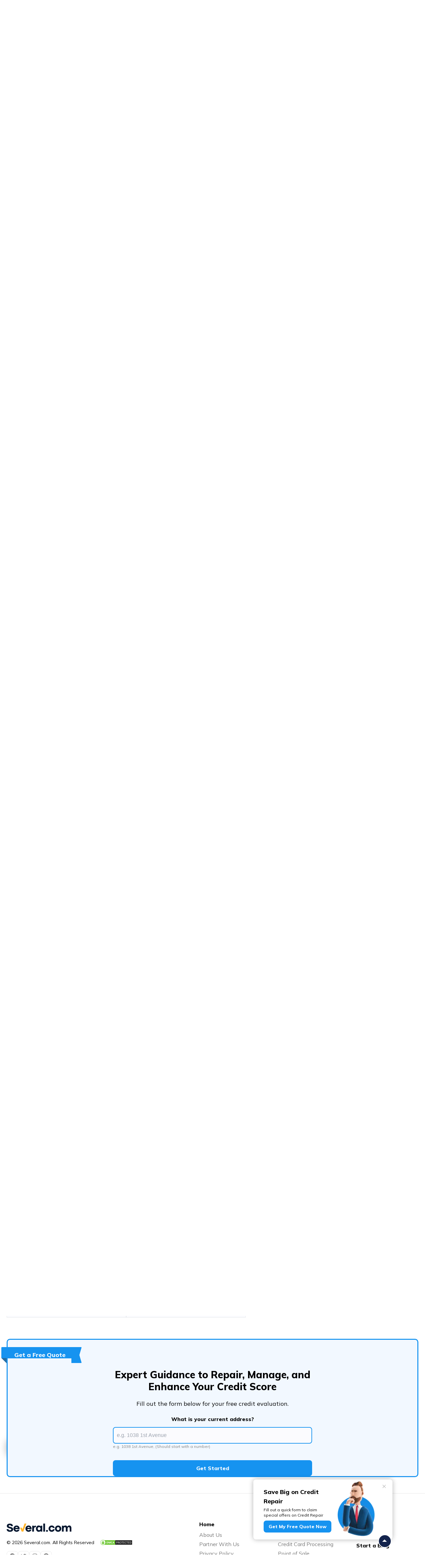

--- FILE ---
content_type: text/html; charset=utf-8
request_url: https://several.com/credit-repair/comparison/credit-assistance-network-vs-credit-saint
body_size: 43436
content:
<!DOCTYPE html><html lang="en"><head><meta charSet="utf-8"/><noscript><img src="http://api.trustedform.com/ns.gif" alt="trusted form"/></noscript><script id="LeadIdScript" defer="">(function() {
                    var s = document.createElement('script');
                    s.id = 'LeadIdScript_campaign';
                    s.type = 'text/javascript';
                    s.async = true;
                    s.src = '//create.lidstatic.com/campaign/235df7d8-ca30-cbd7-1eba-1cdf9ba08706.js?snippet_version=2';
                    var LeadIdScript = document.getElementById('LeadIdScript');
                    LeadIdScript.parentNode.insertBefore(s, LeadIdScript);
                    })();</script><script>   
                (function(w,d,s,l,i){w[l]=w[l]||[];w[l].push({'gtm.start':
                new Date().getTime(),event:'gtm.js'});var f=d.getElementsByTagName(s)[0],
                j=d.createElement(s),dl=l!='dataLayer'?'&l='+l:'';j.async=true;j.src=
                'https://www.googletagmanager.com/gtm.js?id='+i+dl;f.parentNode.insertBefore(j,f);
                })(window,document,'script','dataLayer','GTM-MVZ5G6B');
                </script><base href="https://several.com"/><link rel="apple-touch-icon" sizes="114x114" href="/favIcon/apple-touch-icon.png"/><link rel="icon" type="image/png" sizes="32x32" href="/favIcon/favicon-32x32.png"/><link rel="icon" type="image/png" sizes="16x16" href="/favIcon/favicon-16x16.png"/><link rel="manifest" href="/favIcon/site.webmanifest"/><link rel="icon" href="favicon.ico" type="image/x-icon"/><link rel="shortcut icon" href="favicon.ico" type="image/x-icon"/><meta name="msapplication-TileColor" content="#da532c"/><meta name="theme-color" content="#ffffff"/><script type="application/ld+json">
                        {
                            "@context": "https://schema.org",
                            "@type": "WebSite",
                            "url": "https://www.several.com/",
                            "potentialAction": {
                              "@type": "SearchAction",
                              "target": {
                                "@type": "EntryPoint",
                                "urlTemplate": "https://several.com/search?q={search_term_string}"
                              },
                              "query-input": "required name=search_term_string"
                            }
                          }
                        </script><title>Credit Assistance Network vs Credit Saint | Several.com</title><link rel="canonical" href="https://several.com/credit-repair/comparison/credit-assistance-network-vs-credit-saint"/><meta name="title" content="Credit Assistance Network vs Credit Saint | Several.com"/><meta name="description" content="Explore top credit repair companies through our expert reviews, comparison tool, and helpful blog. Navigate your path to better credit today "/><meta name="keywords" content="vpn , auto warranty"/><meta name="viewport" content="width=device-width, initial-scale=1, shrink-to-fit=no"/><meta http-equiv="x-ua-compatible" content="ie=edge"/><meta name="MobileOptimized" content="width"/><meta name="HandheldFriendly" content="true"/><meta name="referrer" content="origin"/><meta name="rights" content="©2026 Several.com. All rights reserved."/><meta itemProp="name" content="Credit Assistance Network vs Credit Saint | Several.com"/><meta itemProp="description" content="Explore top credit repair companies through our expert reviews, comparison tool, and helpful blog. Navigate your path to better credit today "/><meta itemProp="image" content="https://dwy9ix7d387oz.cloudfront.net/attachments/2024/6/e92ddb4b-c782-4085-b9ea-a05792730a65.jpg"/><meta property="og:type" content="website"/><meta property="og:title" content="Credit Assistance Network vs Credit Saint | Several.com"/><meta property="og:url" content="https://several.com/credit-repair/comparison/credit-assistance-network-vs-credit-saint"/><meta property="og:description" content="Explore top credit repair companies through our expert reviews, comparison tool, and helpful blog. Navigate your path to better credit today "/><meta property="og:image" content="https://dwy9ix7d387oz.cloudfront.net/attachments/2024/6/e92ddb4b-c782-4085-b9ea-a05792730a65.jpg"/><meta property="og:image:url" content="https://dwy9ix7d387oz.cloudfront.net/attachments/2024/6/e92ddb4b-c782-4085-b9ea-a05792730a65.jpg"/><meta property="og:site_name" content="Several.com"/><meta property="og:locale" content="en"/><meta property="twitter:card" content="summary_large_image"/><meta property="twitter:url" content="https://several.com/credit-repair/comparison/credit-assistance-network-vs-credit-saint"/><meta property="twitter:title" content="Credit Assistance Network vs Credit Saint | Several.com"/><meta property="twitter:description" content="Explore top credit repair companies through our expert reviews, comparison tool, and helpful blog. Navigate your path to better credit today "/><meta property="twitter:image" content="https://dwy9ix7d387oz.cloudfront.net/attachments/2024/6/e92ddb4b-c782-4085-b9ea-a05792730a65.jpg"/><script type="application/ld+json">
                        {
                            "@context": "https://schema.org",
                            "@type": "BreadcrumbList",
                            "itemListElement": [{
                                        "@type": "ListItem",
                                        "position": 1,
                                        "name": "Home",
                                        "item": "https://several.com/"
                                    },{
                                        "@type": "ListItem",
                                        "position": 2,
                                        "name": "Credit Repair",
                                        "item": "https://several.com/credit-repair"
                                    }]
                        }
                    </script><meta name="next-head-count" content="36"/><meta name="viewport" content="width=device-width, initial-scale=1,shrink-to-fit=no,user-scalable=0"/><script type="text/javascript" src="https://pixel.visitiq.io/vpixel.js" async=""></script><link rel="preload" href="/_next/static/media/3be83a346553616c-s.p.woff2" as="font" type="font/woff2" crossorigin="anonymous" data-next-font="size-adjust"/><link rel="preload" href="/_next/static/css/69932ff427d48cd5.css" as="style"/><link rel="stylesheet" href="/_next/static/css/69932ff427d48cd5.css" data-n-g=""/><link rel="preload" href="/_next/static/css/727973242bb33abd.css" as="style"/><link rel="stylesheet" href="/_next/static/css/727973242bb33abd.css" data-n-p=""/><link rel="preload" href="/_next/static/css/3783aa8b2d3c3a63.css" as="style"/><link rel="stylesheet" href="/_next/static/css/3783aa8b2d3c3a63.css" data-n-p=""/><link rel="preload" href="/_next/static/css/b1b57b99f7273997.css" as="style"/><link rel="stylesheet" href="/_next/static/css/b1b57b99f7273997.css" data-n-p=""/><noscript data-n-css=""></noscript><script defer="" nomodule="" src="/_next/static/chunks/polyfills-42372ed130431b0a.js"></script><script src="/_next/static/chunks/webpack-a12b6ca173b0024d.js" defer=""></script><script src="/_next/static/chunks/framework-5faa14f67dd0955a.js" defer=""></script><script src="/_next/static/chunks/main-c2185913236192a9.js" defer=""></script><script src="/_next/static/chunks/pages/_app-8850f30cd276904d.js" defer=""></script><script src="/_next/static/chunks/8710-61ccd91267a4a687.js" defer=""></script><script src="/_next/static/chunks/6858-c03435e79b904fd3.js" defer=""></script><script src="/_next/static/chunks/3732-5c87302515dfd13a.js" defer=""></script><script src="/_next/static/chunks/3527-90f3ab970095b9b5.js" defer=""></script><script src="/_next/static/chunks/5675-b0ffda841ee608d2.js" defer=""></script><script src="/_next/static/chunks/6186-3c8fc52c88ff269a.js" defer=""></script><script src="/_next/static/chunks/9112-05ac26bf89c403d8.js" defer=""></script><script src="/_next/static/chunks/9466-17c13703a3b968cc.js" defer=""></script><script src="/_next/static/chunks/pages/category/%5Bid%5D/comparison/%5Bslug%5D-33ff1ab251283db1.js" defer=""></script><script src="/_next/static/dBysK8Wy1_USKVh83vZ8Q/_buildManifest.js" defer=""></script><script src="/_next/static/dBysK8Wy1_USKVh83vZ8Q/_ssgManifest.js" defer=""></script></head><body class="overflow-x-hidden" dir="ltr"><script>vpixel.piximage(&#x27;0865096e-94d9-4870-a8e3-8887f6666fd0&#x27;);</script><div id="__next"><div class="__className_0a2ba1"><div class="undefined fixed hidden float-end me-5 md:me-20 bottom-[70px] right-[10px] md:right-[20px] md:bottom-[20px] hover:cursor-pointer z-[999]"><svg xmlns="http://www.w3.org/2000/svg" width="42" height="42" fill="none" viewBox="0 0 42 42" class=""><circle cx="21" cy="21" r="19" fill="#14244D" stroke="#fff" stroke-width="2"></circle><path fill="#fff" d="M27 23l-7-7-7 7h14z"></path></svg></div><header class="style_header__uEaG2 pb-2 md:pb-0"><div class="h-14 md:h-12 bg-[#F2F8FF] py-4 text-[#494949] text-xs text-center">Although we earn commissions from partners, we ensure unbiased evaluations. More on our<!-- --> <a href="/what-we-do" class="italic">&#x27;How We Work&#x27;</a> <!-- -->page</div><div class="flex justify-between items-center h-11 lg1048:h-24 max-w-7xl mx-auto px-5"><div class="style_severalLogo__gPoSM"><a href="/" class="block" title="several.com"><svg width="175" height="45" viewBox="0 0 175 45" fill="none" xmlns="http://www.w3.org/2000/svg"><path d="M6.04478 43.351C4.11373 42.4921 2.50878 41.0369 1.4654 39.199C0.506904 37.5483 0.00138943 35.6737 0 33.7648H7.81547C7.79138 34.4172 7.92935 35.0654 8.21704 35.6514C8.50473 36.2375 8.93317 36.7431 9.46404 37.123C10.5631 37.9778 12.0896 38.4052 14.0434 38.4052C16.1805 38.4052 17.7069 38.1 18.6839 37.4894C19.1629 37.1862 19.5516 36.76 19.8094 36.2551C20.0672 35.7503 20.1846 35.1854 20.1493 34.6196C20.1588 34.2713 20.099 33.9245 19.9732 33.5996C19.8474 33.2746 19.6582 32.9779 19.4166 32.7268C18.7815 32.1505 18.0327 31.7137 17.2185 31.4446C15.982 30.9959 14.7174 30.6287 13.4328 30.3455C11.2968 29.8761 9.21111 29.2013 7.20489 28.3306C5.46725 27.6186 3.92002 26.5105 2.68657 25.0945C1.42685 23.5709 0.774502 21.6356 0.854818 19.6603C0.815851 17.8231 1.32609 16.016 2.32022 14.4704C3.39272 12.9103 4.9003 11.7 6.65536 10.99C8.92801 10.0985 11.3594 9.6829 13.7992 9.76888C16.2833 9.69612 18.756 10.1325 21.0651 11.0511C22.8758 11.7855 24.4124 13.0661 25.4613 14.7146C26.4655 16.4132 26.9731 18.3593 26.9267 20.332H19.1113C19.1126 19.8167 18.998 19.3077 18.776 18.8427C18.5541 18.3777 18.2304 17.9685 17.829 17.6454C16.9742 16.9127 15.5699 16.5464 13.6771 16.5464C10.3189 16.5464 8.67028 17.5843 8.67028 19.6603C8.66251 20.3438 8.92599 21.0025 9.40299 21.4921C10.0909 22.0921 10.9046 22.5303 11.7843 22.7743C13.2055 23.2288 14.6533 23.5959 16.1194 23.8734C19.844 24.6061 22.7748 25.8272 24.8507 27.4758C26.9267 29.1244 28.0258 31.5057 28.0258 34.5586C28.0674 36.5745 27.4452 38.5483 26.2551 40.1759C25.0088 41.8093 23.3103 43.0407 21.3704 43.7173C19.0231 44.5682 16.5398 44.982 14.0434 44.9385C11.2906 45.031 8.55357 44.4878 6.04478 43.351V43.351Z" fill="white"></path><path d="M57.2068 33.2772H38.4008C38.6187 34.737 39.3043 36.0868 40.3547 37.1238C41.413 38.0139 42.7577 38.4911 44.1403 38.4671C46.5216 38.4671 48.0481 37.6123 48.7197 35.8416H56.8405C56.4252 37.4757 55.6537 38.9978 54.5813 40.2989C53.4015 41.7242 51.9211 42.871 50.2462 43.6571C48.2073 44.5871 45.9775 45.0221 43.7386 44.9266C41.4997 44.8311 39.3151 44.2078 37.3628 43.1076C35.3402 41.9417 33.6891 40.227 32.6003 38.1618C31.4779 36.0681 30.8906 33.7294 30.8906 31.3538C30.8906 28.9783 31.4779 26.6395 32.6003 24.5458C33.7247 22.5067 35.3676 20.8007 37.3628 19.6001C39.4739 18.3694 41.8801 17.7362 44.3235 17.7683C46.7212 17.7295 49.0845 18.3414 51.162 19.539C53.1012 20.7243 54.6836 22.4122 55.7414 24.4237C56.8422 26.4901 57.4089 28.7989 57.39 31.1401C57.3821 31.856 57.3208 32.5704 57.2068 33.2772ZM49.6356 28.1483C49.5725 27.3844 49.2738 26.659 48.7808 26.0723C48.2752 25.4404 47.6264 24.938 46.8879 24.6069C46.1031 24.2447 45.249 24.0572 44.3846 24.0574C43.1668 24.0546 41.976 24.4161 40.9653 25.0953C39.8795 25.8327 39.0983 26.9393 38.7672 28.2093H49.6356V28.1483Z" fill="white"></path><path d="M111.857 33.2772H93.0508C93.2687 34.737 93.9543 36.0868 95.0047 37.1238C96.063 38.0139 97.4076 38.4911 98.7903 38.4671C101.172 38.4671 102.698 37.6123 103.37 35.8416H111.49C111.075 37.4757 110.304 38.9978 109.231 40.2989C108.052 41.7242 106.571 42.871 104.896 43.6571C102.857 44.5871 100.628 45.0221 98.3886 44.9266C96.1497 44.8311 93.9651 44.2078 92.0128 43.1076C90.0039 41.9243 88.3569 40.214 87.2503 38.1618C86.129 36.0787 85.5416 33.7501 85.5406 31.3844C85.5044 28.9948 86.0937 26.6372 87.2503 24.5458C88.3747 22.5067 90.0176 20.8007 92.0128 19.6001C94.1239 18.3694 96.5301 17.7362 98.9735 17.7683C101.371 17.7295 103.735 18.3414 105.812 19.539C107.751 20.7243 109.334 22.4122 110.391 24.4237C111.492 26.4901 112.059 28.7989 112.04 31.1401C112.032 31.856 111.971 32.5704 111.857 33.2772V33.2772ZM104.286 28.1483C104.222 27.3844 103.924 26.659 103.431 26.0723C102.925 25.4404 102.276 24.938 101.538 24.6069C100.753 24.2447 99.8989 24.0572 99.0345 24.0574C97.8168 24.0546 96.626 24.4161 95.6153 25.0953C94.5294 25.8327 93.7483 26.9393 93.4172 28.2093H104.286V28.1483Z" fill="white"></path><path d="M123.397 18.6228V22.2252C123.946 21.1022 124.81 20.1634 125.883 19.5236C126.957 18.8838 128.193 18.5708 129.442 18.6228H132.373V25.0949H129.808C128.961 25.0505 128.115 25.1976 127.333 25.5254C126.551 25.8531 125.853 26.3529 125.29 26.9877C124.191 28.27 123.703 30.0407 123.703 32.4219V44.1451H116.07V18.6228H123.397Z" fill="white"></path><path d="M139.459 43.1069C137.654 41.8463 136.203 40.1433 135.246 38.1612C134.24 36.0324 133.719 33.7074 133.719 31.3532C133.719 28.9989 134.24 26.6739 135.246 24.5451C136.203 22.563 137.654 20.86 139.459 19.5994C141.216 18.3853 143.306 17.7454 145.442 17.7677C147.174 17.7343 148.89 18.1109 150.449 18.8667C151.831 19.5234 152.996 20.5615 153.807 21.8586V18.6225H161.012V44.1449H153.807V40.9088C153.021 42.2044 151.876 43.2438 150.51 43.9006C148.966 44.63 147.272 44.9856 145.564 44.9386C143.39 44.9612 141.261 44.3224 139.459 43.1069V43.1069ZM150.449 37.1232C151.388 36.5484 152.149 35.724 152.647 34.7419C153.188 33.7065 153.461 32.5519 153.441 31.3837C153.469 30.2342 153.195 29.0975 152.647 28.0865C152.132 27.1163 151.375 26.296 150.449 25.7053C149.546 25.1017 148.482 24.7827 147.396 24.7894C146.306 24.7691 145.23 25.0433 144.282 25.5831C143.345 26.1339 142.583 26.9382 142.084 27.9034C141.522 28.975 141.249 30.1744 141.29 31.3837C141.239 32.6402 141.535 33.8865 142.145 34.9861C142.646 35.9341 143.409 36.7183 144.343 37.2453C145.285 37.7376 146.334 37.9893 147.396 37.978C148.473 37.977 149.528 37.6814 150.449 37.1232V37.1232Z" fill="white"></path><path d="M166.875 9.40332H174.446V44.0845H166.875V9.40332Z" fill="white"></path><path fill-rule="evenodd" clip-rule="evenodd" d="M58.7344 23.2632H69.1143L72.1062 32.6662L83.3409 0H93.7819L76.6245 45H67.5878L58.7344 23.2632Z" fill="#F9BB21"></path></svg></a></div><div class="flex gap-5 items-center"><div class="relative md:hidden block mt-[3px] hover:text-[#F9BB21] border-b-[2px] border-b-transparent hover:border-b-[2px] hover:border-b-[#F9BB21]"><button class="font-extrabold lg1048:font-normal text-white hover:no-underline cursor-pointer style_searchButton__X5flf" aria-label="search"><svg xmlns="http://www.w3.org/2000/svg" width="18" height="18" viewBox="0 0 18 18"><path fill="currentColor" fill-rule="evenodd" d="M10.33 0a7.65 7.65 0 00-5.427 2.241C2.13 5.015 1.93 9.412 4.306 12.42L.264 16.46a.9.9 0 000 1.275.9.9 0 001.277 0l4.04-4.041c3.01 2.372 7.405 2.177 10.179-.596 2.99-2.99 2.986-7.868-.004-10.857A7.65 7.65 0 0010.33.001V0zm.001 1.786a5.852 5.852 0 014.156 1.724 5.868 5.868 0 010 8.314 5.865 5.865 0 01-8.31-.004 5.857 5.857 0 010-8.305 5.867 5.867 0 014.155-1.729z" clip-rule="evenodd"></path></svg></button></div><div class="style_burger___0QkO "><span></span><span></span><span></span></div></div><div class="overflow-auto style_menu__fvVj7 "><ul class="flex justify-center items-center flex-col lg1048:flex-row pt-28 lg1048:pt-0 lg1048:items-center sm:text-sm text-xl"><li class="px-6"><a href="/news" class="style_link__pzW1x  block py-2  m-1 font-extrabold lg1048:font-normal hover:text-[#F9BB21] transition text-white hover:no-underline ">News</a></li><li class="px-6"><a href="/blog" class="style_link__pzW1x  block py-2  m-1 font-extrabold lg1048:font-normal hover:text-[#F9BB21] transition text-white hover:no-underline ">Blog</a></li><li class="sm:pl-6"><a href="/categories" class="style_link__pzW1x  block py-2  m-1 font-extrabold lg1048:font-normal hover:text-[#F9BB21] transition text-white hover:no-underline ">Categories</a></li><li class="hidden md:block py-2 px-6 ml-6 m-1 hover:text-[#F9BB21] transition cursor-pointer style_search__2ExAN"><button class="font-extrabold lg1048:font-normal text-white hover:no-underline cursor-pointer style_searchButton__X5flf" aria-label="search"><svg xmlns="http://www.w3.org/2000/svg" width="18" height="18" viewBox="0 0 18 18"><path fill="currentColor" fill-rule="evenodd" d="M10.33 0a7.65 7.65 0 00-5.427 2.241C2.13 5.015 1.93 9.412 4.306 12.42L.264 16.46a.9.9 0 000 1.275.9.9 0 001.277 0l4.04-4.041c3.01 2.372 7.405 2.177 10.179-.596 2.99-2.99 2.986-7.868-.004-10.857A7.65 7.65 0 0010.33.001V0zm.001 1.786a5.852 5.852 0 014.156 1.724 5.868 5.868 0 010 8.314 5.865 5.865 0 01-8.31-.004 5.857 5.857 0 010-8.305 5.867 5.867 0 014.155-1.729z" clip-rule="evenodd"></path></svg></button></li><div class="sm:hidden w-[50%] border border-[#F9BB21] mt-5 mb-5"></div><p class="lg1048:hidden m-1 sm:pl-6 pl-0 flex flex-col gap-4 text-xl pb-4 font-extrabold text-white hover:no-underline ">language</p><div class="cursor-pointer  top-[38px] w-[8rem] z-[99] style_languageSwitcherVisible__LO__e" id="languageSwitcher"><div class="flex flex-row items-baseline justify-center gap-5" id="languageSwitcher"><span class="uppercase" id="languageSwitcher">en</span><span id="languageSwitcher" class="z-[-99]"><svg xmlns="http://www.w3.org/2000/svg" width="13" height="6" fill="none" viewBox="0 0 13 6"><path fill="#FFF" d="M.814.223l5.698 5.555L12.21.223H.814z"></path></svg></span></div><div class="flex flex-col mt-3 bg-[white] rounded text-center border border-[#0e2450] shadow absolute w-[128px]" id="languageSwitcher"><div aria-hidden="true" class="rah-static rah-static--height-zero " style="height:0;overflow:hidden"><div><li><a href="https://several.com/credit-repair/comparison/credit-assistance-network-vs-credit-saint" class=" px-3 py-2 block no-underline bg-[#f9bb21] text-[#4B3A22]"><span> <!-- -->English</span></a></li><li><a href="https://ar.several.com/categories" class=" px-3 py-2 block no-underline border border-[#f9f9f9] text-[#0e2450] hover:bg-[#f2f2f2]"><span> <!-- -->العربية</span></a></li><li><a href="https://es.several.com/categories" class=" px-3 py-2 block no-underline border border-[#f9f9f9] text-[#0e2450] hover:bg-[#f2f2f2]"><span> <!-- -->Español</span></a></li><li><a href="https://ko.several.com/categories" class=" px-3 py-2 block no-underline border border-[#f9f9f9] text-[#0e2450] hover:bg-[#f2f2f2]"><span> <!-- -->한국어</span></a></li><li><a href="https://zh.several.com/categories" class=" px-3 py-2 block no-underline border border-[#f9f9f9] text-[#0e2450] hover:bg-[#f2f2f2]"><span> <!-- -->中文（简体)</span></a></li></div></div></div></div></ul></div></div></header><main><div><section class="max-w-7xl mx-auto px-5 "><section class="flex mt-4 capitalize"><div class="flex items-baseline "><a href="/" class="text-sm    style_colorStyle__1lkLI">Home</a></div><div class="flex items-baseline ms-3"><span class=""><svg xmlns="http://www.w3.org/2000/svg" width="6" height="10" fill="none" viewBox="0 0 6 10"><path fill="#58616D" fill-opacity="0.3" fill-rule="evenodd" d="M1.06 0l4.531 4.53-4.53 4.53L0 8l3.47-3.47L0 1.06 1.06 0z" clip-rule="evenodd"></path></svg></span><a href="/credit-repair" class="text-sm  ms-3  style_colorStyle__1lkLI">Credit Repair</a></div></section><div class="css-0" style="opacity:0;animation-delay:0ms"><div class="mt-8 mb-8 style_flexStyle__zlDYM"><div class=" style_mainContainer__WObKS"><div class="top-buyer-brief-text-block-container"><h2 id="credit-repair">Credit Repair</h2>

<p>Top Companies in 2026</p>
</div></div><div class="flex  overflow-auto gap-3    p-3 style_scrollBarStyle__VxJOV" id="scrollEl"><div class="style_hoverStyle__KLNdD "><span class="lg:w-[280px] lg:h-[212px] w-[255px] h-[200px] flex flex-col items-center rounded-lg justify-evenly style_oneBuyer__Ravjz  border-2 border-[#F9BB21]"><span class="relative block style_topBuyerImage__mW_x9  mt-1  h-[110px]"><img src="https://dwy9ix7d387oz.cloudfront.net/attachments/2022/5/c199db70-f50e-4808-83f3-bbd165e28f79.svg" alt="credit-saint" class="max-h-[110px] max-w-[140px] w-full  relative"/></span><div class="lg:w-[80%] w-[80%] flex flex-col gap-2"><div class="mb-2 flex flex-col items-center gap-2 "><a href="/goto/credit-saint/?categoryId=430&amp;zone=categoryPage" target="_blank" class="w-full cursor-pointer  h-[50px]  rounded-lg bg-[#1693F0] hover:bg-[#68beff] flex justify-center items-center text-[white] hover:no-underline font-bold style_linkButtonStyle__A7Mwz style_buttonStyle__MimIe button_button__4WOhb "><span><span></span><span>Visit Website</span></span></a><a href="/credit-repair/credit-saint" class="  text-xs lg:text-sm">Read Review</a></div></div></span></div><div class="style_hoverStyle__KLNdD "><span class="lg:w-[280px] lg:h-[212px] w-[255px] h-[200px] flex flex-col items-center rounded-lg justify-evenly style_oneBuyer__Ravjz  "><span class="relative block style_topBuyerImage__mW_x9  mt-1  h-[110px]"><img src="https://dwy9ix7d387oz.cloudfront.net/attachments/2023/2/12a1fcaa-75c1-42fb-af99-859eaad4da08.svg" alt="sky-blue" class="max-h-[110px] max-w-[140px] w-full  relative"/></span><div class="lg:w-[80%] w-[80%] flex flex-col gap-2"><div class="mb-2 flex flex-col items-center gap-2 "><a href="/goto/sky-blue/?categoryId=430&amp;zone=categoryPage" target="_blank" class="w-full cursor-pointer  h-[50px]  rounded-lg bg-[#1693F0] hover:bg-[#68beff] flex justify-center items-center text-[white] hover:no-underline font-bold style_linkButtonStyle__A7Mwz style_buttonStyle__MimIe button_button__4WOhb "><span><span></span><span>Visit Website</span></span></a><a href="/credit-repair/sky-blue-credit" class="  text-xs lg:text-sm">Read Review</a></div></div></span></div><div class="style_hoverStyle__KLNdD "><span class="lg:w-[280px] lg:h-[212px] w-[255px] h-[200px] flex flex-col items-center rounded-lg justify-evenly style_oneBuyer__Ravjz  "><span class="relative block style_topBuyerImage__mW_x9  mt-1  h-[110px]"><img src="https://dwy9ix7d387oz.cloudfront.net/attachments/2023/2/6f1efc32-c9db-453e-9f65-c89e47ee885c.png" alt="the-credit-people" class="max-h-[110px] max-w-[140px] w-full  relative"/></span><div class="lg:w-[80%] w-[80%] flex flex-col gap-2"><div class="mb-2 flex flex-col items-center gap-2 "><a href="/goto/the-credit-people/?categoryId=430&amp;zone=categoryPage" target="_blank" class="w-full cursor-pointer  h-[50px]  rounded-lg bg-[#1693F0] hover:bg-[#68beff] flex justify-center items-center text-[white] hover:no-underline font-bold style_linkButtonStyle__A7Mwz style_buttonStyle__MimIe button_button__4WOhb "><span><span></span><span>Visit Website</span></span></a><a href="/credit-repair/the-credit-people" class="  text-xs lg:text-sm">Read Review</a></div></div></span></div></div><div class=" w-fit mx-auto flex gap-[5px] mt-[20px] sm:hidden"><span class="border border-black rounded-[50%] w-[10px] h-[10px] block border-none bg-[#1693F0]"></span><span class="border border-black rounded-[50%] w-[10px] h-[10px] block "></span></div></div></div><section class="style_mainContainer__jv87k"><div class="style_shadowStyle__i_fBg"></div><div class="style_scrollBarStyle__RcC0N flex lg:gap-20 gap-7  overflow-x-auto " id="scrollElement"><a href="/credit-repair" class="style_oneLink__E5GjN transition lg:text-xl text-xs text-center lg:min-h-[55px] py-3 px-1  min-w-[84px] ">Overview</a><a href="/credit-repair/comparison" class="style_oneLink__E5GjN transition lg:text-xl text-xs text-center lg:min-h-[55px] py-3 px-1 ml-10 min-w-[84px] ">Best Overall</a><a href="/credit-repair/compare" class="style_oneLink__E5GjN transition lg:text-xl text-xs text-center lg:min-h-[55px] py-3 px-1 ml-10 min-w-[84px] style_activeStyle__uRm1T activatedElement">Compare</a><a href="/blog/category/credit-repair" class="style_oneLink__E5GjN transition lg:text-xl text-xs text-center lg:min-h-[55px] py-3 px-1 ml-10 min-w-[84px] ">Articles</a></div></section><section class="my-16"><h1 class=" lg:text-3xl text-xl lg:leading-[54px] leading-9 text-center font-bold">Credit Assistance Network vs Credit Saint</h1><h2 class="style_paragraphColor__sXKHC  lg:text-xl text-sm  lg:leading-9 leading-6 text-center ">Press [Add to Compare] to Edit, Add or Remove Vendors</h2><section class="flex lg:mt-12 mt-8 relative"><div class=" flex lg:flex-col lg:max-w-[1280px] overflow-x-auto  relative"><div class="flex   flex-col lg:flex-row style_stickyDiv___XPJb left:0"><div class="border-r lg:border lg:w-[360px] lg:min-w-[360px]  divHeightTitle " style="height:auto"><div class="style_backgroundColor__1647U w-full h-8"></div><div class=" pt-4 pb-6 text-center w-[140px] px-3 lg:px-0 lg:w-auto flex flex-col justify-center lg:block "><div class="flex justify-end lg:me-5 relative  lg:bottom-0 "><span class="cursor-pointer style_x-icon__ree_L"><svg xmlns="http://www.w3.org/2000/svg" width="13" height="15" fill="none" viewBox="0 0 13 15"><path fill="#58616D" fill-rule="evenodd" d="M12.585.232c.477.364.554 1.029.172 1.484L1.969 14.59a1.14 1.14 0 01-1.553.164 1.024 1.024 0 01-.172-1.484L11.032.396a1.14 1.14 0 011.553-.164z" clip-rule="evenodd"></path><path fill="#58616D" fill-rule="evenodd" d="M12.585 14.769a1.14 1.14 0 01-1.554-.166L.25 1.72A1.024 1.024 0 01.423.236a1.14 1.14 0 011.553.166l10.782 12.883c.381.455.304 1.12-.173 1.484z" clip-rule="evenodd"></path></svg></span></div><span class="mt-5"><span style="box-sizing:border-box;display:inline-block;overflow:hidden;width:initial;height:initial;background:none;opacity:1;border:0;margin:0;padding:0;position:relative;max-width:100%"><span style="box-sizing:border-box;display:block;width:initial;height:initial;background:none;opacity:1;border:0;margin:0;padding:0;max-width:100%"><img style="display:block;max-width:100%;width:initial;height:initial;background:none;opacity:1;border:0;margin:0;padding:0" alt="" aria-hidden="true" src="data:image/svg+xml,%3csvg%20xmlns=%27http://www.w3.org/2000/svg%27%20version=%271.1%27%20width=%27130%27%20height=%2750%27/%3e"/></span><img alt="logo" src="[data-uri]" decoding="async" data-nimg="intrinsic" style="position:absolute;top:0;left:0;bottom:0;right:0;box-sizing:border-box;padding:0;border:none;margin:auto;display:block;width:0;height:0;min-width:100%;max-width:100%;min-height:100%;max-height:100%;object-fit:contain"/><noscript><img alt="logo" loading="lazy" decoding="async" data-nimg="intrinsic" style="position:absolute;top:0;left:0;bottom:0;right:0;box-sizing:border-box;padding:0;border:none;margin:auto;display:block;width:0;height:0;min-width:100%;max-width:100%;min-height:100%;max-height:100%;object-fit:contain" srcSet="https://dwy9ix7d387oz.cloudfront.net/attachments/2023/1/5663c4c8-bfef-4ca3-bb93-b7f2e0350237.svg 1x, https://dwy9ix7d387oz.cloudfront.net/attachments/2023/1/5663c4c8-bfef-4ca3-bb93-b7f2e0350237.svg 2x" src="https://dwy9ix7d387oz.cloudfront.net/attachments/2023/1/5663c4c8-bfef-4ca3-bb93-b7f2e0350237.svg"/></noscript></span></span><div class=" lg:w-[70%] w-full mx-auto mt-5"><div class="mb-2 flex flex-col items-center gap-2 "><a href="/goto/credit-assistance-network/?categoryId=430&amp;zone=categoryPage" target="_blank" class="w-full cursor-pointer  h-[50px]  rounded-lg bg-[#1693F0] hover:bg-[#68beff] flex justify-center items-center text-[white] hover:no-underline font-bold style_linkButtonStyle__A7Mwz style_linkButtonStyle__bJo7L button_button__4WOhb "><span><span></span><span>Visit Website</span></span></a><a href="/credit-repair/credit-assistance-network" class="  text-xs lg:text-sm">Read Review</a></div></div></div></div><div class="border-r lg:border lg:w-[360px] lg:min-w-[360px]  divHeightTitle " style="height:auto"><div class="style_backgroundColor__1647U w-full h-8"></div><div class=" pt-4 pb-6 text-center w-[140px] px-3 lg:px-0 lg:w-auto flex flex-col justify-center lg:block "><div class="flex justify-end lg:me-5 relative  lg:bottom-0 "><span class="cursor-pointer style_x-icon__ree_L"><svg xmlns="http://www.w3.org/2000/svg" width="13" height="15" fill="none" viewBox="0 0 13 15"><path fill="#58616D" fill-rule="evenodd" d="M12.585.232c.477.364.554 1.029.172 1.484L1.969 14.59a1.14 1.14 0 01-1.553.164 1.024 1.024 0 01-.172-1.484L11.032.396a1.14 1.14 0 011.553-.164z" clip-rule="evenodd"></path><path fill="#58616D" fill-rule="evenodd" d="M12.585 14.769a1.14 1.14 0 01-1.554-.166L.25 1.72A1.024 1.024 0 01.423.236a1.14 1.14 0 011.553.166l10.782 12.883c.381.455.304 1.12-.173 1.484z" clip-rule="evenodd"></path></svg></span></div><span class="mt-5"><span style="box-sizing:border-box;display:inline-block;overflow:hidden;width:initial;height:initial;background:none;opacity:1;border:0;margin:0;padding:0;position:relative;max-width:100%"><span style="box-sizing:border-box;display:block;width:initial;height:initial;background:none;opacity:1;border:0;margin:0;padding:0;max-width:100%"><img style="display:block;max-width:100%;width:initial;height:initial;background:none;opacity:1;border:0;margin:0;padding:0" alt="" aria-hidden="true" src="data:image/svg+xml,%3csvg%20xmlns=%27http://www.w3.org/2000/svg%27%20version=%271.1%27%20width=%27130%27%20height=%2750%27/%3e"/></span><img alt="logo" src="[data-uri]" decoding="async" data-nimg="intrinsic" style="position:absolute;top:0;left:0;bottom:0;right:0;box-sizing:border-box;padding:0;border:none;margin:auto;display:block;width:0;height:0;min-width:100%;max-width:100%;min-height:100%;max-height:100%;object-fit:contain"/><noscript><img alt="logo" loading="lazy" decoding="async" data-nimg="intrinsic" style="position:absolute;top:0;left:0;bottom:0;right:0;box-sizing:border-box;padding:0;border:none;margin:auto;display:block;width:0;height:0;min-width:100%;max-width:100%;min-height:100%;max-height:100%;object-fit:contain" srcSet="https://dwy9ix7d387oz.cloudfront.net/attachments/2022/5/c199db70-f50e-4808-83f3-bbd165e28f79.svg 1x, https://dwy9ix7d387oz.cloudfront.net/attachments/2022/5/c199db70-f50e-4808-83f3-bbd165e28f79.svg 2x" src="https://dwy9ix7d387oz.cloudfront.net/attachments/2022/5/c199db70-f50e-4808-83f3-bbd165e28f79.svg"/></noscript></span></span><div class=" lg:w-[70%] w-full mx-auto mt-5"><div class="mb-2 flex flex-col items-center gap-2 "><a href="/goto/credit-saint/?categoryId=430&amp;zone=categoryPage" target="_blank" class="w-full cursor-pointer  h-[50px]  rounded-lg bg-[#1693F0] hover:bg-[#68beff] flex justify-center items-center text-[white] hover:no-underline font-bold style_linkButtonStyle__A7Mwz style_linkButtonStyle__bJo7L button_button__4WOhb "><span><span></span><span>Visit Website</span></span></a><a href="/credit-repair/credit-saint" class="  text-xs lg:text-sm">Read Review</a></div></div></div></div></div><div class=" flex flex-col lg:flex-row"><div class="w-[295px] lg:w-[360px] lg:min-w-[360px] lg:border divHeightPros" style="height:auto"><div class="style_titleColors__pWBDm lg:py-4  font-extrabold lg:text-lg lg:leading-5 text-sm leading-4 py-2 ps-4 border-r lg:border-r-0">Pros</div><ul class="style_devColors__U2sgw px-4 pt-8 pb-8 text-sm  border lg:border-0 style_heightStyle__XZBLF"><li class=" flex items-baseline gap-2 pb-2"><span class="style_ticIconStyle__pffzK  "><svg xmlns="http://www.w3.org/2000/svg" width="12" height="11" fill="none" viewBox="0 0 12 11"><path fill="#1693F0" d="M.373 7.115a1.168 1.168 0 010-1.628 1.11 1.11 0 011.594 0L4.46 8.035l5.47-6.908a1.109 1.109 0 011.581-.175c.484.397.561 1.12.172 1.614l-6.21 7.842c-.038.055-.081.108-.13.157a1.11 1.11 0 01-1.593 0L.373 7.115z"></path></svg></span><span class=" block mt-1">Discounts</span></li><li class=" flex items-baseline gap-2 pb-2"><span class="style_ticIconStyle__pffzK  "><svg xmlns="http://www.w3.org/2000/svg" width="12" height="11" fill="none" viewBox="0 0 12 11"><path fill="#1693F0" d="M.373 7.115a1.168 1.168 0 010-1.628 1.11 1.11 0 011.594 0L4.46 8.035l5.47-6.908a1.109 1.109 0 011.581-.175c.484.397.561 1.12.172 1.614l-6.21 7.842c-.038.055-.081.108-.13.157a1.11 1.11 0 01-1.593 0L.373 7.115z"></path></svg></span><span class=" block mt-1">Guarantee</span></li></ul></div><div class="w-[295px] lg:w-[360px] lg:min-w-[360px] lg:border divHeightPros" style="height:auto"><div class="style_titleColors__pWBDm lg:py-4  font-extrabold lg:text-lg lg:leading-5 text-sm leading-4 py-2 ps-4 border-r lg:border-r-0">Pros</div><ul class="style_devColors__U2sgw px-4 pt-8 pb-8 text-sm  border lg:border-0 style_heightStyle__XZBLF"><li class=" flex items-baseline gap-2 pb-2"><span class="style_ticIconStyle__pffzK  "><svg xmlns="http://www.w3.org/2000/svg" width="12" height="11" fill="none" viewBox="0 0 12 11"><path fill="#1693F0" d="M.373 7.115a1.168 1.168 0 010-1.628 1.11 1.11 0 011.594 0L4.46 8.035l5.47-6.908a1.109 1.109 0 011.581-.175c.484.397.561 1.12.172 1.614l-6.21 7.842c-.038.055-.081.108-.13.157a1.11 1.11 0 01-1.593 0L.373 7.115z"></path></svg></span><span class=" block mt-1">Wide range of removals</span></li><li class=" flex items-baseline gap-2 pb-2"><span class="style_ticIconStyle__pffzK  "><svg xmlns="http://www.w3.org/2000/svg" width="12" height="11" fill="none" viewBox="0 0 12 11"><path fill="#1693F0" d="M.373 7.115a1.168 1.168 0 010-1.628 1.11 1.11 0 011.594 0L4.46 8.035l5.47-6.908a1.109 1.109 0 011.581-.175c.484.397.561 1.12.172 1.614l-6.21 7.842c-.038.055-.081.108-.13.157a1.11 1.11 0 01-1.593 0L.373 7.115z"></path></svg></span><span class=" block mt-1">Flexible cancellation policy</span></li><li class=" flex items-baseline gap-2 pb-2"><span class="style_ticIconStyle__pffzK  "><svg xmlns="http://www.w3.org/2000/svg" width="12" height="11" fill="none" viewBox="0 0 12 11"><path fill="#1693F0" d="M.373 7.115a1.168 1.168 0 010-1.628 1.11 1.11 0 011.594 0L4.46 8.035l5.47-6.908a1.109 1.109 0 011.581-.175c.484.397.561 1.12.172 1.614l-6.21 7.842c-.038.055-.081.108-.13.157a1.11 1.11 0 01-1.593 0L.373 7.115z"></path></svg></span><span class=" block mt-1">Customer portal to track progress</span></li><li class=" flex items-baseline gap-2 pb-2"><span class="style_ticIconStyle__pffzK  "><svg xmlns="http://www.w3.org/2000/svg" width="12" height="11" fill="none" viewBox="0 0 12 11"><path fill="#1693F0" d="M.373 7.115a1.168 1.168 0 010-1.628 1.11 1.11 0 011.594 0L4.46 8.035l5.47-6.908a1.109 1.109 0 011.581-.175c.484.397.561 1.12.172 1.614l-6.21 7.842c-.038.055-.081.108-.13.157a1.11 1.11 0 01-1.593 0L.373 7.115z"></path></svg></span><span class=" block mt-1">Experienced and dedicated team</span></li></ul></div></div><div class=" flex flex-col lg:flex-row"><div class="w-[295px] lg:w-[360px] lg:min-w-[360px] lg:border divHeightCons " style="height:auto"><div class="style_titleColors__pWBDm lg:py-4  font-extrabold lg:text-lg lg:leading-5 text-sm leading-4 py-2 ps-4 border-r lg:border-r-0">Cons</div><ul class="style_devColors__U2sgw px-4 pt-8 pb-8 text-sm  border lg:border-0 style_heightStyle__XZBLF"><li class="flex items-baseline gap-2 pb-2"><span class="style_xIconStyle__a4rWX  "><svg xmlns="http://www.w3.org/2000/svg" width="15" height="15" fill="none" viewBox="0 0 15 15"><path fill="#E85951" d="M1.715 13.706l-1.004-1 5.523-5.5-5.523-5.5 1.004-1 5.524 5.5 5.523-5.5 1.004 1-5.523 5.5 5.523 5.5-1.004 1-5.523-5.5-5.524 5.5z"></path><path fill="#E85951" fill-rule="evenodd" d="M1.713 0l5.523 5.5L12.76 0l1.713 1.706-5.524 5.5 5.524 5.5-1.713 1.705-5.524-5.5-5.523 5.5L0 12.706l5.523-5.5L0 1.706 1.713 0zM12.76 1.411l-5.524 5.5-5.523-5.5-.296.295 5.524 5.5-5.524 5.5.296.294 5.523-5.5L12.76 13l.295-.294-5.523-5.5 5.523-5.5-.295-.295z" clip-rule="evenodd"></path></svg></span><span class=" block mt-1">Lack of profile on the BBB</span></li><li class="flex items-baseline gap-2 pb-2"><span class="style_xIconStyle__a4rWX  "><svg xmlns="http://www.w3.org/2000/svg" width="15" height="15" fill="none" viewBox="0 0 15 15"><path fill="#E85951" d="M1.715 13.706l-1.004-1 5.523-5.5-5.523-5.5 1.004-1 5.524 5.5 5.523-5.5 1.004 1-5.523 5.5 5.523 5.5-1.004 1-5.523-5.5-5.524 5.5z"></path><path fill="#E85951" fill-rule="evenodd" d="M1.713 0l5.523 5.5L12.76 0l1.713 1.706-5.524 5.5 5.524 5.5-1.713 1.705-5.524-5.5-5.523 5.5L0 12.706l5.523-5.5L0 1.706 1.713 0zM12.76 1.411l-5.524 5.5-5.523-5.5-.296.295 5.524 5.5-5.524 5.5.296.294 5.523-5.5L12.76 13l.295-.294-5.523-5.5 5.523-5.5-.295-.295z" clip-rule="evenodd"></path></svg></span><span class=" block mt-1">Limited and outdated information</span></li></ul></div><div class="w-[295px] lg:w-[360px] lg:min-w-[360px] lg:border divHeightCons " style="height:auto"><div class="style_titleColors__pWBDm lg:py-4  font-extrabold lg:text-lg lg:leading-5 text-sm leading-4 py-2 ps-4 border-r lg:border-r-0">Cons</div><ul class="style_devColors__U2sgw px-4 pt-8 pb-8 text-sm  border lg:border-0 style_heightStyle__XZBLF"><li class="flex items-baseline gap-2 pb-2"><span class="style_xIconStyle__a4rWX  "><svg xmlns="http://www.w3.org/2000/svg" width="15" height="15" fill="none" viewBox="0 0 15 15"><path fill="#E85951" d="M1.715 13.706l-1.004-1 5.523-5.5-5.523-5.5 1.004-1 5.524 5.5 5.523-5.5 1.004 1-5.523 5.5 5.523 5.5-1.004 1-5.523-5.5-5.524 5.5z"></path><path fill="#E85951" fill-rule="evenodd" d="M1.713 0l5.523 5.5L12.76 0l1.713 1.706-5.524 5.5 5.524 5.5-1.713 1.705-5.524-5.5-5.523 5.5L0 12.706l5.523-5.5L0 1.706 1.713 0zM12.76 1.411l-5.524 5.5-5.523-5.5-.296.295 5.524 5.5-5.524 5.5.296.294 5.523-5.5L12.76 13l.295-.294-5.523-5.5 5.523-5.5-.295-.295z" clip-rule="evenodd"></path></svg></span><span class=" block mt-1">Higher pricing and initial fees</span></li><li class="flex items-baseline gap-2 pb-2"><span class="style_xIconStyle__a4rWX  "><svg xmlns="http://www.w3.org/2000/svg" width="15" height="15" fill="none" viewBox="0 0 15 15"><path fill="#E85951" d="M1.715 13.706l-1.004-1 5.523-5.5-5.523-5.5 1.004-1 5.524 5.5 5.523-5.5 1.004 1-5.523 5.5 5.523 5.5-1.004 1-5.523-5.5-5.524 5.5z"></path><path fill="#E85951" fill-rule="evenodd" d="M1.713 0l5.523 5.5L12.76 0l1.713 1.706-5.524 5.5 5.524 5.5-1.713 1.705-5.524-5.5-5.523 5.5L0 12.706l5.523-5.5L0 1.706 1.713 0zM12.76 1.411l-5.524 5.5-5.523-5.5-.296.295 5.524 5.5-5.524 5.5.296.294 5.523-5.5L12.76 13l.295-.294-5.523-5.5 5.523-5.5-.295-.295z" clip-rule="evenodd"></path></svg></span><span class=" block mt-1">Not available in all states</span></li><li class="flex items-baseline gap-2 pb-2"><span class="style_xIconStyle__a4rWX  "><svg xmlns="http://www.w3.org/2000/svg" width="15" height="15" fill="none" viewBox="0 0 15 15"><path fill="#E85951" d="M1.715 13.706l-1.004-1 5.523-5.5-5.523-5.5 1.004-1 5.524 5.5 5.523-5.5 1.004 1-5.523 5.5 5.523 5.5-1.004 1-5.523-5.5-5.524 5.5z"></path><path fill="#E85951" fill-rule="evenodd" d="M1.713 0l5.523 5.5L12.76 0l1.713 1.706-5.524 5.5 5.524 5.5-1.713 1.705-5.524-5.5-5.523 5.5L0 12.706l5.523-5.5L0 1.706 1.713 0zM12.76 1.411l-5.524 5.5-5.523-5.5-.296.295 5.524 5.5-5.524 5.5.296.294 5.523-5.5L12.76 13l.295-.294-5.523-5.5 5.523-5.5-.295-.295z" clip-rule="evenodd"></path></svg></span><span class=" block mt-1">Cannot guarantee positive outcomes</span></li></ul></div></div><div class=" flex flex-col lg:flex-row"><div class=" lg:border w-[295px] lg:w-[360px] lg:min-w-[360px] divHeightQuickOverview " style="height:auto"><div class="style_titleColors__pWBDm lg:py-4  font-extrabold lg:text-lg lg:leading-5 text-sm leading-4 py-2 ps-4 border-r lg:border-r-0">Summary</div><div class="style_devColors__U2sgw px-4 pt-8 pb-8 text-sm  border lg:border-0 style_heightStyle__XZBLF"><p>Credit Assistance Network, founded in 2015 and headquartered in Fort Lauderdale, Florida, specializes in credit improvement services. The company offers a range of solutions, including credit repair, identity theft protection, and personalized financial education. Their services are designed to help clients understand their credit reports, dispute inaccuracies, and develop strategies to enhance their credit scores. One of the standout features of Credit Assistance Network is their commitment to personalized service. They provide clients with one-on-one action plans developed by certified FICO professionals. They also offer unlimited dispute letters, debt validation letters, and goodwill letters to creditors, ensuring a comprehensive approach to credit repair. Additionally, clients benefit from 24/7 access to a client portal, including credit monitoring at no extra charge, which helps detect potential identity theft. The company is registered and bonded, adding a layer of trust to their operations. While customer feedback highlights the effectiveness of their services, potential clients are encouraged to explore the specifics of their offerings and industry credentials, which position Credit Assistance Network as a notable player in the credit repair industry.</p>
</div></div><div class=" lg:border w-[295px] lg:w-[360px] lg:min-w-[360px] divHeightQuickOverview " style="height:auto"><div class="style_titleColors__pWBDm lg:py-4  font-extrabold lg:text-lg lg:leading-5 text-sm leading-4 py-2 ps-4 border-r lg:border-r-0">Summary</div><div class="style_devColors__U2sgw px-4 pt-8 pb-8 text-sm  border lg:border-0 style_heightStyle__XZBLF"><p>Credit Saint is a well-established credit repair company founded in 2004. They are headquartered in Saddle Brook, New Jersey, and specialize in helping clients improve their credit scores by addressing inaccuracies and negative items on their credit reports. The company offers educational resources to assist clients in better understanding and managing their credit. Their services are tailored to help individuals with poor or fair credit improve their financial standing, having served over 200,000 such clients in removing inaccurate items from their credit reports. They emphasize compliance with regulations such as the Fair Credit Reporting Act (FCRA) and the Fair Debt Collection Practices Act (FDCPA) to protect clients' rights when dealing with debt collectors. For added customer convenience and protection, they offer a user-friendly online portal for secure data sharing and real-time tracking of disputes. Credit Saint has a strong reputation in the credit repair industry, consistently earning top ratings and holding an A rating from the BBB. Customers appreciate their clear pricing, comprehensive service, and effective customer support.</p>
</div></div></div><div class=" flex flex-col lg:flex-row"><div class=" lg:border w-[295px] lg:w-[360px] lg:min-w-[360px] divHeightQuickStats " style="height:auto"><div class="style_titleColors__pWBDm lg:py-4  font-extrabold lg:text-lg lg:leading-5 text-sm leading-4 py-2 ps-4 border-r lg:border-r-0">Quick Stats</div><ul class="style_devColors__U2sgw px-4 pt-8 pb-8 text-sm  border lg:border-0 style_heightStyle__XZBLF"><li class="flex items-baseline gap-2 pb-2"><div class=" block mt-1"><span class="font-bold">BBB Rating<!-- --> <!-- -->:</span> <span>A+</span></div></li><li class="flex items-baseline gap-2 pb-2"><div class=" block mt-1"><span class="font-bold">Cancelation Policy<!-- --> <!-- -->:</span> <span>Free</span></div></li><li class="flex items-baseline gap-2 pb-2"><div class=" block mt-1"><span class="font-bold">Trustpilot Score<!-- --> <!-- -->:</span> <span>Phone, email, and ticket</span></div></li><li class="flex items-baseline gap-2 pb-2"><div class=" block mt-1"><span class="font-bold">Initial Fees<!-- --> <!-- -->:</span> <span>None</span></div></li><li class="flex items-baseline gap-2 pb-2"><div class=" block mt-1"><span class="font-bold">Money-Back Guarantee<!-- --> <!-- -->:</span> <span>Not available </span></div></li><li class="flex items-baseline gap-2 pb-2"><div class=" block mt-1"><span class="font-bold">Monthly Fee<!-- --> <!-- -->:</span> <span>$49/month</span></div></li></ul></div><div class=" lg:border w-[295px] lg:w-[360px] lg:min-w-[360px] divHeightQuickStats " style="height:auto"><div class="style_titleColors__pWBDm lg:py-4  font-extrabold lg:text-lg lg:leading-5 text-sm leading-4 py-2 ps-4 border-r lg:border-r-0">Quick Stats</div><ul class="style_devColors__U2sgw px-4 pt-8 pb-8 text-sm  border lg:border-0 style_heightStyle__XZBLF"><li class="flex items-baseline gap-2 pb-2"><div class=" block mt-1"><span class="font-bold">BBB Rating<!-- --> <!-- -->:</span> <span>A</span></div></li><li class="flex items-baseline gap-2 pb-2"><div class=" block mt-1"><span class="font-bold">Cancelation Policy<!-- --> <!-- -->:</span> <span>Cancel anytime; fees may apply based on service agreement</span></div></li><li class="flex items-baseline gap-2 pb-2"><div class=" block mt-1"><span class="font-bold">Trustpilot Score<!-- --> <!-- -->:</span> <span>4.7 out of 5</span></div></li><li class="flex items-baseline gap-2 pb-2"><div class=" block mt-1"><span class="font-bold">Initial Fees<!-- --> <!-- -->:</span> <span>$99 to $195</span></div></li><li class="flex items-baseline gap-2 pb-2"><div class=" block mt-1"><span class="font-bold">Money-Back Guarantee<!-- --> <!-- -->:</span> <span>90 days</span></div></li><li class="flex items-baseline gap-2 pb-2"><div class=" block mt-1"><span class="font-bold">Monthly Fee<!-- --> <!-- -->:</span> <span>Starting at $79.99</span></div></li><li class="flex items-baseline gap-2 pb-2"><div class=" block mt-1"><span class="font-bold">Customer Experience<!-- --> <!-- -->:</span> <span>Good</span></div></li><li class="flex items-baseline gap-2 pb-2"><div class=" block mt-1"><span class="font-bold">Unlimited Disputes<!-- --> <!-- -->:</span> <span>&quot;True&quot;</span></div></li><li class="flex items-baseline gap-2 pb-2"><div class=" block mt-1"><span class="font-bold">Service Coverage<!-- --> <!-- -->:</span> <span>45 states, excluding DC, Kansas, Maine, Mississippi, Oregon, and South Carolina</span></div></li></ul></div></div><div class=" flex flex-col lg:flex-row"><div class=" lg:border w-[295px] lg:w-[360px] lg:min-w-[360px] divHeightSellingPoints " style="height:auto"><div class="style_titleColors__pWBDm lg:py-4  font-extrabold lg:text-lg lg:leading-5 text-sm leading-4 py-2 ps-4 border-r lg:border-r-0">Selling Points</div><ul class="style_devColors__U2sgw px-4 pt-8 pb-8 text-sm  border lg:border-0 style_heightStyle__XZBLF"><li class="flex items-baseline gap-2 pb-2"><span class="style_ticIconStyle__pffzK  "><svg xmlns="http://www.w3.org/2000/svg" width="12" height="11" fill="none" viewBox="0 0 12 11"><path fill="#1693F0" d="M.373 7.115a1.168 1.168 0 010-1.628 1.11 1.11 0 011.594 0L4.46 8.035l5.47-6.908a1.109 1.109 0 011.581-.175c.484.397.561 1.12.172 1.614l-6.21 7.842c-.038.055-.081.108-.13.157a1.11 1.11 0 01-1.593 0L.373 7.115z"></path></svg></span><span class=" block mt-1">Nationwide service</span></li><li class="flex items-baseline gap-2 pb-2"><span class="style_ticIconStyle__pffzK  "><svg xmlns="http://www.w3.org/2000/svg" width="12" height="11" fill="none" viewBox="0 0 12 11"><path fill="#1693F0" d="M.373 7.115a1.168 1.168 0 010-1.628 1.11 1.11 0 011.594 0L4.46 8.035l5.47-6.908a1.109 1.109 0 011.581-.175c.484.397.561 1.12.172 1.614l-6.21 7.842c-.038.055-.081.108-.13.157a1.11 1.11 0 01-1.593 0L.373 7.115z"></path></svg></span><span class=" block mt-1">Free cancellation any time</span></li></ul></div><div class=" lg:border w-[295px] lg:w-[360px] lg:min-w-[360px] divHeightSellingPoints " style="height:auto"><div class="style_titleColors__pWBDm lg:py-4  font-extrabold lg:text-lg lg:leading-5 text-sm leading-4 py-2 ps-4 border-r lg:border-r-0">Selling Points</div><ul class="style_devColors__U2sgw px-4 pt-8 pb-8 text-sm  border lg:border-0 style_heightStyle__XZBLF"><li class="flex items-baseline gap-2 pb-2"><span class="style_ticIconStyle__pffzK  "><svg xmlns="http://www.w3.org/2000/svg" width="12" height="11" fill="none" viewBox="0 0 12 11"><path fill="#1693F0" d="M.373 7.115a1.168 1.168 0 010-1.628 1.11 1.11 0 011.594 0L4.46 8.035l5.47-6.908a1.109 1.109 0 011.581-.175c.484.397.561 1.12.172 1.614l-6.21 7.842c-.038.055-.081.108-.13.157a1.11 1.11 0 01-1.593 0L.373 7.115z"></path></svg></span><span class=" block mt-1">90-day money-back guarantee</span></li><li class="flex items-baseline gap-2 pb-2"><span class="style_ticIconStyle__pffzK  "><svg xmlns="http://www.w3.org/2000/svg" width="12" height="11" fill="none" viewBox="0 0 12 11"><path fill="#1693F0" d="M.373 7.115a1.168 1.168 0 010-1.628 1.11 1.11 0 011.594 0L4.46 8.035l5.47-6.908a1.109 1.109 0 011.581-.175c.484.397.561 1.12.172 1.614l-6.21 7.842c-.038.055-.081.108-.13.157a1.11 1.11 0 01-1.593 0L.373 7.115z"></path></svg></span><span class=" block mt-1">Comprehensive service packages</span></li><li class="flex items-baseline gap-2 pb-2"><span class="style_ticIconStyle__pffzK  "><svg xmlns="http://www.w3.org/2000/svg" width="12" height="11" fill="none" viewBox="0 0 12 11"><path fill="#1693F0" d="M.373 7.115a1.168 1.168 0 010-1.628 1.11 1.11 0 011.594 0L4.46 8.035l5.47-6.908a1.109 1.109 0 011.581-.175c.484.397.561 1.12.172 1.614l-6.21 7.842c-.038.055-.081.108-.13.157a1.11 1.11 0 01-1.593 0L.373 7.115z"></path></svg></span><span class=" block mt-1">Free credit repair consultation</span></li><li class="flex items-baseline gap-2 pb-2"><span class="style_ticIconStyle__pffzK  "><svg xmlns="http://www.w3.org/2000/svg" width="12" height="11" fill="none" viewBox="0 0 12 11"><path fill="#1693F0" d="M.373 7.115a1.168 1.168 0 010-1.628 1.11 1.11 0 011.594 0L4.46 8.035l5.47-6.908a1.109 1.109 0 011.581-.175c.484.397.561 1.12.172 1.614l-6.21 7.842c-.038.055-.081.108-.13.157a1.11 1.11 0 01-1.593 0L.373 7.115z"></path></svg></span><span class=" block mt-1">Maintains an A rating from the BBB</span></li></ul></div></div><div class=" flex flex-col lg:flex-row"><div class="border-r lg:border w-[295px] lg:w-[360px] lg:min-w-[360px] divHeightServices &amp; Perks " style="height:auto"><div class="style_titleColors__pWBDm lg:py-4  font-extrabold lg:text-lg lg:leading-5 text-sm leading-4 py-2 ps-4 border-r lg:border-r-0">Services &amp; Perks</div><ul class="style_devColors__U2sgw px-4 pt-8 pb-8 text-sm  border lg:border-0 style_heightStyle__XZBLF"><li class="flex items-baseline gap-2 pb-2"><div class="styles_tooltip__IM_m7"><div style="font-size:14px;font-weight:700;color:#f9bb20">—</div><span class="styles_toolTipText__Nt1Ux style_tooltip__bF7LV">Undisclosed</span></div><span class=" block mt-1">Cease &amp; Desist Letters</span></li><li class="flex items-baseline gap-2 pb-2"><div class="styles_tooltip__IM_m7"><div style="font-size:14px;font-weight:700;color:#f9bb20">—</div><span class="styles_toolTipText__Nt1Ux style_tooltip__bF7LV">Undisclosed</span></div><span class=" block mt-1">Compliance with Regulations (FCRA, FDCPA, etc.)</span></li><li class="flex items-baseline gap-2 pb-2"><div class="styles_tooltip__IM_m7"><div style="font-size:14px;font-weight:700;color:#f9bb20">—</div><span class="styles_toolTipText__Nt1Ux style_tooltip__bF7LV">Undisclosed</span></div><span class=" block mt-1">Credit Building Assistance</span></li><li class="flex items-baseline gap-2 pb-2"><div class="styles_tooltip__IM_m7"><div style="font-size:14px;font-weight:700;color:#f9bb20">—</div><span class="styles_toolTipText__Nt1Ux style_tooltip__bF7LV">Undisclosed</span></div><span class=" block mt-1">Credit Report Analysis from Credit Bureaus</span></li><li class="flex items-baseline gap-2 pb-2"><div class="styles_tooltip__IM_m7"><div style="font-size:14px;font-weight:700;color:#f9bb20">—</div><span class="styles_toolTipText__Nt1Ux style_tooltip__bF7LV">Undisclosed</span></div><span class=" block mt-1">Credit Score Monitoring</span></li><li class="flex items-baseline gap-2 pb-2"><div class="styles_tooltip__IM_m7"><div style="font-size:14px;font-weight:700;color:#f9bb20">—</div><span class="styles_toolTipText__Nt1Ux style_tooltip__bF7LV">Undisclosed</span></div><span class=" block mt-1">Creditor &amp; Debt Collector Communication</span></li><li class="flex items-baseline gap-2 pb-2"><div class="styles_tooltip__IM_m7"><div style="font-size:14px;font-weight:700;color:#f9bb20">—</div><span class="styles_toolTipText__Nt1Ux style_tooltip__bF7LV">Undisclosed</span></div><span class=" block mt-1">Debt Validation</span></li><li class="flex items-baseline gap-2 pb-2"><div class="styles_tooltip__IM_m7"><div style="font-size:14px;font-weight:700;color:#f9bb20">—</div><span class="styles_toolTipText__Nt1Ux style_tooltip__bF7LV">Undisclosed</span></div><span class=" block mt-1">Dispute Letters</span></li><li class="flex items-baseline gap-2 pb-2"><div class="styles_tooltip__IM_m7"><div style="font-size:14px;font-weight:700;color:#f9bb20">—</div><span class="styles_toolTipText__Nt1Ux style_tooltip__bF7LV">Undisclosed</span></div><span class=" block mt-1">FICO-Certified Professionals</span></li><li class="flex items-baseline gap-2 pb-2"><div class="styles_tooltip__IM_m7"><div style="font-size:14px;font-weight:700;color:#f9bb20">—</div><span class="styles_toolTipText__Nt1Ux style_tooltip__bF7LV">Undisclosed</span></div><span class=" block mt-1">Financial Education Resources/Tools</span></li><li class="flex items-baseline gap-2 pb-2"><div class="styles_tooltip__IM_m7"><div style="font-size:14px;font-weight:700;color:#f9bb20">—</div><span class="styles_toolTipText__Nt1Ux style_tooltip__bF7LV">Undisclosed</span></div><span class=" block mt-1">Free Consultation</span></li><li class="flex items-baseline gap-2 pb-2"><div class="styles_tooltip__IM_m7"><div style="font-size:14px;font-weight:700;color:#f9bb20">—</div><span class="styles_toolTipText__Nt1Ux style_tooltip__bF7LV">Undisclosed</span></div><span class=" block mt-1">Goodwill Letters</span></li><li class="flex items-baseline gap-2 pb-2"><div class="styles_tooltip__IM_m7"><div style="font-size:14px;font-weight:700;color:#f9bb20">—</div><span class="styles_toolTipText__Nt1Ux style_tooltip__bF7LV">Undisclosed</span></div><span class=" block mt-1">Identity Theft Protection</span></li></ul></div><div class="border-r lg:border w-[295px] lg:w-[360px] lg:min-w-[360px] divHeightServices &amp; Perks " style="height:auto"><div class="style_titleColors__pWBDm lg:py-4  font-extrabold lg:text-lg lg:leading-5 text-sm leading-4 py-2 ps-4 border-r lg:border-r-0">Services &amp; Perks</div><ul class="style_devColors__U2sgw px-4 pt-8 pb-8 text-sm  border lg:border-0 style_heightStyle__XZBLF"><li class="flex items-baseline gap-2 pb-2"><span class="style_ticIconStyle__pffzK  "><svg xmlns="http://www.w3.org/2000/svg" width="12" height="11" fill="none" viewBox="0 0 12 11"><path fill="#1693F0" d="M.373 7.115a1.168 1.168 0 010-1.628 1.11 1.11 0 011.594 0L4.46 8.035l5.47-6.908a1.109 1.109 0 011.581-.175c.484.397.561 1.12.172 1.614l-6.21 7.842c-.038.055-.081.108-.13.157a1.11 1.11 0 01-1.593 0L.373 7.115z"></path></svg></span><span class=" block mt-1">Cease &amp; Desist Letters</span></li><li class="flex items-baseline gap-2 pb-2"><span class="style_ticIconStyle__pffzK  "><svg xmlns="http://www.w3.org/2000/svg" width="12" height="11" fill="none" viewBox="0 0 12 11"><path fill="#1693F0" d="M.373 7.115a1.168 1.168 0 010-1.628 1.11 1.11 0 011.594 0L4.46 8.035l5.47-6.908a1.109 1.109 0 011.581-.175c.484.397.561 1.12.172 1.614l-6.21 7.842c-.038.055-.081.108-.13.157a1.11 1.11 0 01-1.593 0L.373 7.115z"></path></svg></span><span class=" block mt-1">Compliance with Regulations (FCRA, FDCPA, etc.)</span></li><li class="flex items-baseline gap-2 pb-2"><span class="style_ticIconStyle__pffzK  "><svg xmlns="http://www.w3.org/2000/svg" width="12" height="11" fill="none" viewBox="0 0 12 11"><path fill="#1693F0" d="M.373 7.115a1.168 1.168 0 010-1.628 1.11 1.11 0 011.594 0L4.46 8.035l5.47-6.908a1.109 1.109 0 011.581-.175c.484.397.561 1.12.172 1.614l-6.21 7.842c-.038.055-.081.108-.13.157a1.11 1.11 0 01-1.593 0L.373 7.115z"></path></svg></span><span class=" block mt-1">Credit Building Assistance</span></li><li class="flex items-baseline gap-2 pb-2"><span class="style_ticIconStyle__pffzK  "><svg xmlns="http://www.w3.org/2000/svg" width="12" height="11" fill="none" viewBox="0 0 12 11"><path fill="#1693F0" d="M.373 7.115a1.168 1.168 0 010-1.628 1.11 1.11 0 011.594 0L4.46 8.035l5.47-6.908a1.109 1.109 0 011.581-.175c.484.397.561 1.12.172 1.614l-6.21 7.842c-.038.055-.081.108-.13.157a1.11 1.11 0 01-1.593 0L.373 7.115z"></path></svg></span><span class=" block mt-1">Credit Report Analysis from Credit Bureaus</span></li><li class="flex items-baseline gap-2 pb-2"><span class="style_ticIconStyle__pffzK  "><svg xmlns="http://www.w3.org/2000/svg" width="12" height="11" fill="none" viewBox="0 0 12 11"><path fill="#1693F0" d="M.373 7.115a1.168 1.168 0 010-1.628 1.11 1.11 0 011.594 0L4.46 8.035l5.47-6.908a1.109 1.109 0 011.581-.175c.484.397.561 1.12.172 1.614l-6.21 7.842c-.038.055-.081.108-.13.157a1.11 1.11 0 01-1.593 0L.373 7.115z"></path></svg></span><span class=" block mt-1">Credit Score Monitoring</span></li><li class="flex items-baseline gap-2 pb-2"><div class="styles_tooltip__IM_m7"><div style="font-size:14px;font-weight:700;color:#f9bb20">—</div><span class="styles_toolTipText__Nt1Ux style_tooltip__bF7LV">Undisclosed</span></div><span class=" block mt-1">Creditor &amp; Debt Collector Communication</span></li><li class="flex items-baseline gap-2 pb-2"><span class="style_ticIconStyle__pffzK  "><svg xmlns="http://www.w3.org/2000/svg" width="12" height="11" fill="none" viewBox="0 0 12 11"><path fill="#1693F0" d="M.373 7.115a1.168 1.168 0 010-1.628 1.11 1.11 0 011.594 0L4.46 8.035l5.47-6.908a1.109 1.109 0 011.581-.175c.484.397.561 1.12.172 1.614l-6.21 7.842c-.038.055-.081.108-.13.157a1.11 1.11 0 01-1.593 0L.373 7.115z"></path></svg></span><span class=" block mt-1">Debt Validation</span></li><li class="flex items-baseline gap-2 pb-2"><span class="style_ticIconStyle__pffzK  "><svg xmlns="http://www.w3.org/2000/svg" width="12" height="11" fill="none" viewBox="0 0 12 11"><path fill="#1693F0" d="M.373 7.115a1.168 1.168 0 010-1.628 1.11 1.11 0 011.594 0L4.46 8.035l5.47-6.908a1.109 1.109 0 011.581-.175c.484.397.561 1.12.172 1.614l-6.21 7.842c-.038.055-.081.108-.13.157a1.11 1.11 0 01-1.593 0L.373 7.115z"></path></svg></span><span class=" block mt-1">Dispute Letters</span></li><li class="flex items-baseline gap-2 pb-2"><div class="styles_tooltip__IM_m7"><div style="font-size:14px;font-weight:700;color:#f9bb20">—</div><span class="styles_toolTipText__Nt1Ux style_tooltip__bF7LV">Undisclosed</span></div><span class=" block mt-1">FICO-Certified Professionals</span></li><li class="flex items-baseline gap-2 pb-2"><span class="style_ticIconStyle__pffzK  "><svg xmlns="http://www.w3.org/2000/svg" width="12" height="11" fill="none" viewBox="0 0 12 11"><path fill="#1693F0" d="M.373 7.115a1.168 1.168 0 010-1.628 1.11 1.11 0 011.594 0L4.46 8.035l5.47-6.908a1.109 1.109 0 011.581-.175c.484.397.561 1.12.172 1.614l-6.21 7.842c-.038.055-.081.108-.13.157a1.11 1.11 0 01-1.593 0L.373 7.115z"></path></svg></span><span class=" block mt-1">Financial Education Resources/Tools</span></li><li class="flex items-baseline gap-2 pb-2"><span class="style_ticIconStyle__pffzK  "><svg xmlns="http://www.w3.org/2000/svg" width="12" height="11" fill="none" viewBox="0 0 12 11"><path fill="#1693F0" d="M.373 7.115a1.168 1.168 0 010-1.628 1.11 1.11 0 011.594 0L4.46 8.035l5.47-6.908a1.109 1.109 0 011.581-.175c.484.397.561 1.12.172 1.614l-6.21 7.842c-.038.055-.081.108-.13.157a1.11 1.11 0 01-1.593 0L.373 7.115z"></path></svg></span><span class=" block mt-1">Free Consultation</span></li><li class="flex items-baseline gap-2 pb-2"><span class="style_ticIconStyle__pffzK  "><svg xmlns="http://www.w3.org/2000/svg" width="12" height="11" fill="none" viewBox="0 0 12 11"><path fill="#1693F0" d="M.373 7.115a1.168 1.168 0 010-1.628 1.11 1.11 0 011.594 0L4.46 8.035l5.47-6.908a1.109 1.109 0 011.581-.175c.484.397.561 1.12.172 1.614l-6.21 7.842c-.038.055-.081.108-.13.157a1.11 1.11 0 01-1.593 0L.373 7.115z"></path></svg></span><span class=" block mt-1">Goodwill Letters</span></li><li class="flex items-baseline gap-2 pb-2"><span class="style_ticIconStyle__pffzK  "><svg xmlns="http://www.w3.org/2000/svg" width="12" height="11" fill="none" viewBox="0 0 12 11"><path fill="#1693F0" d="M.373 7.115a1.168 1.168 0 010-1.628 1.11 1.11 0 011.594 0L4.46 8.035l5.47-6.908a1.109 1.109 0 011.581-.175c.484.397.561 1.12.172 1.614l-6.21 7.842c-.038.055-.081.108-.13.157a1.11 1.11 0 01-1.593 0L.373 7.115z"></path></svg></span><span class=" block mt-1">Identity Theft Protection</span></li></ul></div></div><div class=" flex flex-col lg:flex-row"><div class="border-r lg:border w-[295px] lg:w-[360px] lg:min-w-[360px] divHeightCustomer Support " style="height:auto"><div class="style_titleColors__pWBDm lg:py-4  font-extrabold lg:text-lg lg:leading-5 text-sm leading-4 py-2 ps-4 border-r lg:border-r-0">Customer Support</div><ul class="style_devColors__U2sgw px-4 pt-8 pb-8 text-sm  border lg:border-0 style_heightStyle__XZBLF"><li class="flex items-baseline gap-2 pb-2"><span class="style_ticIconStyle__pffzK  "><svg xmlns="http://www.w3.org/2000/svg" width="12" height="11" fill="none" viewBox="0 0 12 11"><path fill="#1693F0" d="M.373 7.115a1.168 1.168 0 010-1.628 1.11 1.11 0 011.594 0L4.46 8.035l5.47-6.908a1.109 1.109 0 011.581-.175c.484.397.561 1.12.172 1.614l-6.21 7.842c-.038.055-.081.108-.13.157a1.11 1.11 0 01-1.593 0L.373 7.115z"></path></svg></span><span class=" block mt-1">Email</span></li><li class="flex items-baseline gap-2 pb-2"><div class="styles_tooltip__IM_m7"><div style="font-size:14px;font-weight:700;color:#f9bb20">—</div><span class="styles_toolTipText__Nt1Ux style_tooltip__bF7LV">Undisclosed</span></div><span class=" block mt-1">FAQs</span></li><li class="flex items-baseline gap-2 pb-2"><div class="styles_tooltip__IM_m7"><div style="font-size:14px;font-weight:700;color:#f9bb20">—</div><span class="styles_toolTipText__Nt1Ux style_tooltip__bF7LV">Undisclosed</span></div><span class=" block mt-1">Help Guides</span></li><li class="flex items-baseline gap-2 pb-2"><div class="styles_tooltip__IM_m7"><div style="font-size:14px;font-weight:700;color:#f9bb20">—</div><span class="styles_toolTipText__Nt1Ux style_tooltip__bF7LV">Undisclosed</span></div><span class=" block mt-1">Live Chat</span></li><li class="flex items-baseline gap-2 pb-2"><div class="styles_tooltip__IM_m7"><div style="font-size:14px;font-weight:700;color:#f9bb20">—</div><span class="styles_toolTipText__Nt1Ux style_tooltip__bF7LV">Undisclosed</span></div><span class=" block mt-1">Mobile Application</span></li><li class="flex items-baseline gap-2 pb-2"><span class="style_ticIconStyle__pffzK  "><svg xmlns="http://www.w3.org/2000/svg" width="12" height="11" fill="none" viewBox="0 0 12 11"><path fill="#1693F0" d="M.373 7.115a1.168 1.168 0 010-1.628 1.11 1.11 0 011.594 0L4.46 8.035l5.47-6.908a1.109 1.109 0 011.581-.175c.484.397.561 1.12.172 1.614l-6.21 7.842c-.038.055-.081.108-.13.157a1.11 1.11 0 01-1.593 0L.373 7.115z"></path></svg></span><span class=" block mt-1">Phone</span></li><li class="flex items-baseline gap-2 pb-2"><span class="style_ticIconStyle__pffzK  "><svg xmlns="http://www.w3.org/2000/svg" width="12" height="11" fill="none" viewBox="0 0 12 11"><path fill="#1693F0" d="M.373 7.115a1.168 1.168 0 010-1.628 1.11 1.11 0 011.594 0L4.46 8.035l5.47-6.908a1.109 1.109 0 011.581-.175c.484.397.561 1.12.172 1.614l-6.21 7.842c-.038.055-.081.108-.13.157a1.11 1.11 0 01-1.593 0L.373 7.115z"></path></svg></span><span class=" block mt-1">Ticket</span></li></ul></div><div class="border-r lg:border w-[295px] lg:w-[360px] lg:min-w-[360px] divHeightCustomer Support " style="height:auto"><div class="style_titleColors__pWBDm lg:py-4  font-extrabold lg:text-lg lg:leading-5 text-sm leading-4 py-2 ps-4 border-r lg:border-r-0">Customer Support</div><ul class="style_devColors__U2sgw px-4 pt-8 pb-8 text-sm  border lg:border-0 style_heightStyle__XZBLF"><li class="flex items-baseline gap-2 pb-2"><span class="style_ticIconStyle__pffzK  "><svg xmlns="http://www.w3.org/2000/svg" width="12" height="11" fill="none" viewBox="0 0 12 11"><path fill="#1693F0" d="M.373 7.115a1.168 1.168 0 010-1.628 1.11 1.11 0 011.594 0L4.46 8.035l5.47-6.908a1.109 1.109 0 011.581-.175c.484.397.561 1.12.172 1.614l-6.21 7.842c-.038.055-.081.108-.13.157a1.11 1.11 0 01-1.593 0L.373 7.115z"></path></svg></span><span class=" block mt-1">Email</span></li><li class="flex items-baseline gap-2 pb-2"><span class="style_ticIconStyle__pffzK  "><svg xmlns="http://www.w3.org/2000/svg" width="12" height="11" fill="none" viewBox="0 0 12 11"><path fill="#1693F0" d="M.373 7.115a1.168 1.168 0 010-1.628 1.11 1.11 0 011.594 0L4.46 8.035l5.47-6.908a1.109 1.109 0 011.581-.175c.484.397.561 1.12.172 1.614l-6.21 7.842c-.038.055-.081.108-.13.157a1.11 1.11 0 01-1.593 0L.373 7.115z"></path></svg></span><span class=" block mt-1">FAQs</span></li><li class="flex items-baseline gap-2 pb-2"><div class="styles_tooltip__IM_m7"><div style="font-size:14px;font-weight:700;color:#f9bb20">—</div><span class="styles_toolTipText__Nt1Ux style_tooltip__bF7LV">Undisclosed</span></div><span class=" block mt-1">Help Guides</span></li><li class="flex items-baseline gap-2 pb-2"><div class="styles_tooltip__IM_m7"><div style="font-size:14px;font-weight:700;color:#f9bb20">—</div><span class="styles_toolTipText__Nt1Ux style_tooltip__bF7LV">Undisclosed</span></div><span class=" block mt-1">Live Chat</span></li><li class="flex items-baseline gap-2 pb-2"><div class="styles_tooltip__IM_m7"><div style="font-size:14px;font-weight:700;color:#f9bb20">—</div><span class="styles_toolTipText__Nt1Ux style_tooltip__bF7LV">Undisclosed</span></div><span class=" block mt-1">Mobile Application</span></li><li class="flex items-baseline gap-2 pb-2"><span class="style_ticIconStyle__pffzK  "><svg xmlns="http://www.w3.org/2000/svg" width="12" height="11" fill="none" viewBox="0 0 12 11"><path fill="#1693F0" d="M.373 7.115a1.168 1.168 0 010-1.628 1.11 1.11 0 011.594 0L4.46 8.035l5.47-6.908a1.109 1.109 0 011.581-.175c.484.397.561 1.12.172 1.614l-6.21 7.842c-.038.055-.081.108-.13.157a1.11 1.11 0 01-1.593 0L.373 7.115z"></path></svg></span><span class=" block mt-1">Phone</span></li><li class="flex items-baseline gap-2 pb-2"><span class="style_ticIconStyle__pffzK  "><svg xmlns="http://www.w3.org/2000/svg" width="12" height="11" fill="none" viewBox="0 0 12 11"><path fill="#1693F0" d="M.373 7.115a1.168 1.168 0 010-1.628 1.11 1.11 0 011.594 0L4.46 8.035l5.47-6.908a1.109 1.109 0 011.581-.175c.484.397.561 1.12.172 1.614l-6.21 7.842c-.038.055-.081.108-.13.157a1.11 1.11 0 01-1.593 0L.373 7.115z"></path></svg></span><span class=" block mt-1">Ticket</span></li></ul></div></div><div class=" flex flex-col lg:flex-row"><div class="border-r lg:border w-[295px] lg:w-[360px] lg:min-w-[360px] divHeightPayment Options " style="height:auto"><div class="style_titleColors__pWBDm lg:py-4  font-extrabold lg:text-lg lg:leading-5 text-sm leading-4 py-2 ps-4 border-r lg:border-r-0">Payment Options</div><ul class="style_devColors__U2sgw px-4 pt-8 pb-8 text-sm  border lg:border-0 style_heightStyle__XZBLF"><li class="flex items-baseline gap-2 pb-2"><div class="styles_tooltip__IM_m7"><div style="font-size:14px;font-weight:700;color:#f9bb20">—</div><span class="styles_toolTipText__Nt1Ux style_tooltip__bF7LV">Undisclosed</span></div><span class=" block mt-1">Automatic bank drafts (ACH)</span></li><li class="flex items-baseline gap-2 pb-2"><div class="styles_tooltip__IM_m7"><div style="font-size:14px;font-weight:700;color:#f9bb20">—</div><span class="styles_toolTipText__Nt1Ux style_tooltip__bF7LV">Undisclosed</span></div><span class=" block mt-1">Checks</span></li><li class="flex items-baseline gap-2 pb-2"><div class="styles_tooltip__IM_m7"><div style="font-size:14px;font-weight:700;color:#f9bb20">—</div><span class="styles_toolTipText__Nt1Ux style_tooltip__bF7LV">Undisclosed</span></div><span class=" block mt-1">Credit/Debit Cards</span></li><li class="flex items-baseline gap-2 pb-2"><div class="styles_tooltip__IM_m7"><div style="font-size:14px;font-weight:700;color:#f9bb20">—</div><span class="styles_toolTipText__Nt1Ux style_tooltip__bF7LV">Undisclosed</span></div><span class=" block mt-1">Family or Couples Discounts</span></li><li class="flex items-baseline gap-2 pb-2"><div class="styles_tooltip__IM_m7"><div style="font-size:14px;font-weight:700;color:#f9bb20">—</div><span class="styles_toolTipText__Nt1Ux style_tooltip__bF7LV">Undisclosed</span></div><span class=" block mt-1">PayPal</span></li></ul></div><div class="border-r lg:border w-[295px] lg:w-[360px] lg:min-w-[360px] divHeightPayment Options " style="height:auto"><div class="style_titleColors__pWBDm lg:py-4  font-extrabold lg:text-lg lg:leading-5 text-sm leading-4 py-2 ps-4 border-r lg:border-r-0">Payment Options</div><ul class="style_devColors__U2sgw px-4 pt-8 pb-8 text-sm  border lg:border-0 style_heightStyle__XZBLF"><li class="flex items-baseline gap-2 pb-2"><span class="style_ticIconStyle__pffzK  "><svg xmlns="http://www.w3.org/2000/svg" width="12" height="11" fill="none" viewBox="0 0 12 11"><path fill="#1693F0" d="M.373 7.115a1.168 1.168 0 010-1.628 1.11 1.11 0 011.594 0L4.46 8.035l5.47-6.908a1.109 1.109 0 011.581-.175c.484.397.561 1.12.172 1.614l-6.21 7.842c-.038.055-.081.108-.13.157a1.11 1.11 0 01-1.593 0L.373 7.115z"></path></svg></span><span class=" block mt-1">Automatic bank drafts (ACH)</span></li><li class="flex items-baseline gap-2 pb-2"><span class="style_ticIconStyle__pffzK  "><svg xmlns="http://www.w3.org/2000/svg" width="12" height="11" fill="none" viewBox="0 0 12 11"><path fill="#1693F0" d="M.373 7.115a1.168 1.168 0 010-1.628 1.11 1.11 0 011.594 0L4.46 8.035l5.47-6.908a1.109 1.109 0 011.581-.175c.484.397.561 1.12.172 1.614l-6.21 7.842c-.038.055-.081.108-.13.157a1.11 1.11 0 01-1.593 0L.373 7.115z"></path></svg></span><span class=" block mt-1">Checks</span></li><li class="flex items-baseline gap-2 pb-2"><span class="style_ticIconStyle__pffzK  "><svg xmlns="http://www.w3.org/2000/svg" width="12" height="11" fill="none" viewBox="0 0 12 11"><path fill="#1693F0" d="M.373 7.115a1.168 1.168 0 010-1.628 1.11 1.11 0 011.594 0L4.46 8.035l5.47-6.908a1.109 1.109 0 011.581-.175c.484.397.561 1.12.172 1.614l-6.21 7.842c-.038.055-.081.108-.13.157a1.11 1.11 0 01-1.593 0L.373 7.115z"></path></svg></span><span class=" block mt-1">Credit/Debit Cards</span></li><li class="flex items-baseline gap-2 pb-2"><span class="style_ticIconStyle__pffzK  "><svg xmlns="http://www.w3.org/2000/svg" width="12" height="11" fill="none" viewBox="0 0 12 11"><path fill="#1693F0" d="M.373 7.115a1.168 1.168 0 010-1.628 1.11 1.11 0 011.594 0L4.46 8.035l5.47-6.908a1.109 1.109 0 011.581-.175c.484.397.561 1.12.172 1.614l-6.21 7.842c-.038.055-.081.108-.13.157a1.11 1.11 0 01-1.593 0L.373 7.115z"></path></svg></span><span class=" block mt-1">Family or Couples Discounts</span></li><li class="flex items-baseline gap-2 pb-2"><span class="style_xIconStyle__a4rWX  "><svg xmlns="http://www.w3.org/2000/svg" width="15" height="15" fill="none" viewBox="0 0 15 15"><path fill="#E85951" d="M1.715 13.706l-1.004-1 5.523-5.5-5.523-5.5 1.004-1 5.524 5.5 5.523-5.5 1.004 1-5.523 5.5 5.523 5.5-1.004 1-5.523-5.5-5.524 5.5z"></path><path fill="#E85951" fill-rule="evenodd" d="M1.713 0l5.523 5.5L12.76 0l1.713 1.706-5.524 5.5 5.524 5.5-1.713 1.705-5.524-5.5-5.523 5.5L0 12.706l5.523-5.5L0 1.706 1.713 0zM12.76 1.411l-5.524 5.5-5.523-5.5-.296.295 5.524 5.5-5.524 5.5.296.294 5.523-5.5L12.76 13l.295-.294-5.523-5.5 5.523-5.5-.295-.295z" clip-rule="evenodd"></path></svg></span><span class=" block mt-1">PayPal</span></li></ul></div></div></div></section><span class="style_plusIcon__7Acah ltr:right-0 rtl:left-0 rtl:rotate-180"><svg xmlns="http://www.w3.org/2000/svg" width="22" height="21" fill="none" viewBox="0 0 22 21"><path fill="#1693F0" d="M11 0C9.743 0 8.724.973 8.724 2.172v6.156H2.276C1.019 8.328 0 9.3 0 10.5c0 1.2 1.019 2.172 2.276 2.172h6.448v6.155C8.724 20.027 9.743 21 11 21s2.276-.973 2.276-2.172v-6.155h6.448C20.981 12.672 22 11.7 22 10.5c0-1.2-1.019-2.172-2.276-2.172h-6.448V2.173C13.276.972 12.257 0 11 0z"></path></svg></span><button type="button" class="w-full  rounded-lg  flex justify-center items-center text-[white] bg-[#1693F0] cursor-pointer
                      disabled:bg-[#84c5f7] disabled:cursor-auto hover:bg-[#68beff]
                      style_showAddButton__0vGAz sticky bottom-0 rounded-none py-3  styles_button__lb7ul"><span class=""><span>Add to Compare</span></span></button></section><div class="style_mainContainer__HmfNP   "><div class=" max-w-[204px] py-6"><h3 class="font-bold text-lg">Save Big on Credit Repair</h3><p class="font-medium text-xs mt-1">Fill out a quick form to claim special offers on Credit Repair</p><button type="button" class="w-full  rounded-lg  flex justify-center items-center text-[white] bg-[#1693F0] cursor-pointer
                      disabled:bg-[#84c5f7] disabled:cursor-auto hover:bg-[#68beff]
                      py-2 font-bold text-sm mt-2 styles_button__lb7ul"><span class=""><span>Get My Free Quote Now</span></span></button></div><img alt="image" loading="lazy" width="113" height="177" decoding="async" data-nimg="1" style="color:transparent" srcSet="/_next/image?url=%2FfreeQuotePopup_v2.png&amp;w=128&amp;q=75 1x, /_next/image?url=%2FfreeQuotePopup_v2.png&amp;w=256&amp;q=75 2x" src="/_next/image?url=%2FfreeQuotePopup_v2.png&amp;w=256&amp;q=75"/><div class="mt-3  h-fit p-1 style_btnHoverStyle__kEN9N cursor-pointer"><svg xmlns="http://www.w3.org/2000/svg" width="11" height="10" fill="none" viewBox="0 0 11 10"><path fill="#B1B1B1" d="M.773 10L0 9.23 4.249 5 0 .77.773 0 5.02 4.23 9.27 0l.773.77L5.793 5l4.25 4.23-.773.77-4.249-4.23L.773 10z"></path></svg></div></div></section></div></main><footer class="style_footer__8n6ft py-10 lg1048:py-20"><div class="block mb-6  px-5 lg1048:hidden"><span style="box-sizing:border-box;display:inline-block;overflow:hidden;width:initial;height:initial;background:none;opacity:1;border:0;margin:0;padding:0;position:relative;max-width:100%"><span style="box-sizing:border-box;display:block;width:initial;height:initial;background:none;opacity:1;border:0;margin:0;padding:0;max-width:100%"><img style="display:block;max-width:100%;width:initial;height:initial;background:none;opacity:1;border:0;margin:0;padding:0" alt="" aria-hidden="true" src="data:image/svg+xml,%3csvg%20xmlns=%27http://www.w3.org/2000/svg%27%20version=%271.1%27%20width=%27196%27%20height=%2725%27/%3e"/></span><img alt="Several" src="[data-uri]" decoding="async" data-nimg="intrinsic" style="position:absolute;top:0;left:0;bottom:0;right:0;box-sizing:border-box;padding:0;border:none;margin:auto;display:block;width:0;height:0;min-width:100%;max-width:100%;min-height:100%;max-height:100%"/><noscript><img alt="Several" loading="lazy" decoding="async" data-nimg="intrinsic" style="position:absolute;top:0;left:0;bottom:0;right:0;box-sizing:border-box;padding:0;border:none;margin:auto;display:block;width:0;height:0;min-width:100%;max-width:100%;min-height:100%;max-height:100%" srcSet="/logo-dark.svg 1x, /logo-dark.svg 2x" src="/logo-dark.svg"/></noscript></span></div><div class="flex  justify-between items-start flex-wrap flex-col-reverse lg1048:flex-row max-w-7xl mx-auto px-5"><div><div class="mb-4 pt-2.5 hidden lg1048:block"><span style="box-sizing:border-box;display:inline-block;overflow:hidden;width:initial;height:initial;background:none;opacity:1;border:0;margin:0;padding:0;position:relative;max-width:100%"><span style="box-sizing:border-box;display:block;width:initial;height:initial;background:none;opacity:1;border:0;margin:0;padding:0;max-width:100%"><img style="display:block;max-width:100%;width:initial;height:initial;background:none;opacity:1;border:0;margin:0;padding:0" alt="" aria-hidden="true" src="data:image/svg+xml,%3csvg%20xmlns=%27http://www.w3.org/2000/svg%27%20version=%271.1%27%20width=%27196%27%20height=%2725%27/%3e"/></span><img alt="Several" src="[data-uri]" decoding="async" data-nimg="intrinsic" style="position:absolute;top:0;left:0;bottom:0;right:0;box-sizing:border-box;padding:0;border:none;margin:auto;display:block;width:0;height:0;min-width:100%;max-width:100%;min-height:100%;max-height:100%"/><noscript><img alt="Several" loading="lazy" decoding="async" data-nimg="intrinsic" style="position:absolute;top:0;left:0;bottom:0;right:0;box-sizing:border-box;padding:0;border:none;margin:auto;display:block;width:0;height:0;min-width:100%;max-width:100%;min-height:100%;max-height:100%" srcSet="/logo-dark.svg 1x, /logo-dark.svg 2x" src="/logo-dark.svg"/></noscript></span></div><div class="flex items-center justify-center mb-4"><span class="text-sm mr-4 rtl:mr-0 rtl:ml-4 "> © 2026 Several.com. All Rights                             Reserved</span><a href="//www.dmca.com/Protection/Status.aspx?ID=b3010b68-367a-4d60-9e11-5557a1eeddc9" title="DMCA.com Protection Status" class="dmca-badge"><img loading="lazy" src="https://images.dmca.com/Badges/dmca-badge-w100-5x1-09.png?ID=b3010b68-367a-4d60-9e11-5557a1eeddc9" alt="DMCA.com Protection Status"/></a></div><div class="flex gap-2"><a href="https://www.facebook.com/Severalcom-102067268535096" class="style_social__3d91a px-2 py-1 rounded-[8px] items-center justify-center" target="_blank"><span style="box-sizing:border-box;display:inline-block;overflow:hidden;width:initial;height:initial;background:none;opacity:1;border:0;margin:0;padding:0;position:relative;max-width:100%"><span style="box-sizing:border-box;display:block;width:initial;height:initial;background:none;opacity:1;border:0;margin:0;padding:0;max-width:100%"><img style="display:block;max-width:100%;width:initial;height:initial;background:none;opacity:1;border:0;margin:0;padding:0" alt="" aria-hidden="true" src="data:image/svg+xml,%3csvg%20xmlns=%27http://www.w3.org/2000/svg%27%20version=%271.1%27%20width=%2716%27%20height=%2716%27/%3e"/></span><img alt="facebook" src="[data-uri]" decoding="async" data-nimg="intrinsic" style="position:absolute;top:0;left:0;bottom:0;right:0;box-sizing:border-box;padding:0;border:none;margin:auto;display:block;width:0;height:0;min-width:100%;max-width:100%;min-height:100%;max-height:100%"/><noscript><img alt="facebook" loading="lazy" decoding="async" data-nimg="intrinsic" style="position:absolute;top:0;left:0;bottom:0;right:0;box-sizing:border-box;padding:0;border:none;margin:auto;display:block;width:0;height:0;min-width:100%;max-width:100%;min-height:100%;max-height:100%" srcSet="/social-icons/facebook.svg 1x, /social-icons/facebook.svg 2x" src="/social-icons/facebook.svg"/></noscript></span></a><a href="https://twitter.com/several_com" class="style_social__3d91a px-2 py-1 rounded-[8px] items-center justify-center" target="_blank"><span style="box-sizing:border-box;display:inline-block;overflow:hidden;width:initial;height:initial;background:none;opacity:1;border:0;margin:0;padding:0;position:relative;max-width:100%"><span style="box-sizing:border-box;display:block;width:initial;height:initial;background:none;opacity:1;border:0;margin:0;padding:0;max-width:100%"><img style="display:block;max-width:100%;width:initial;height:initial;background:none;opacity:1;border:0;margin:0;padding:0" alt="" aria-hidden="true" src="data:image/svg+xml,%3csvg%20xmlns=%27http://www.w3.org/2000/svg%27%20version=%271.1%27%20width=%2716%27%20height=%2716%27/%3e"/></span><img alt="twitter" src="[data-uri]" decoding="async" data-nimg="intrinsic" style="position:absolute;top:0;left:0;bottom:0;right:0;box-sizing:border-box;padding:0;border:none;margin:auto;display:block;width:0;height:0;min-width:100%;max-width:100%;min-height:100%;max-height:100%"/><noscript><img alt="twitter" loading="lazy" decoding="async" data-nimg="intrinsic" style="position:absolute;top:0;left:0;bottom:0;right:0;box-sizing:border-box;padding:0;border:none;margin:auto;display:block;width:0;height:0;min-width:100%;max-width:100%;min-height:100%;max-height:100%" srcSet="/social-icons/twitter.svg 1x, /social-icons/twitter.svg 2x" src="/social-icons/twitter.svg"/></noscript></span></a><a href="https://www.instagram.com/severaldotcom" class="style_social__3d91a px-2 py-1 rounded-[8px] items-center justify-center" target="_blank"><span style="box-sizing:border-box;display:inline-block;overflow:hidden;width:initial;height:initial;background:none;opacity:1;border:0;margin:0;padding:0;position:relative;max-width:100%"><span style="box-sizing:border-box;display:block;width:initial;height:initial;background:none;opacity:1;border:0;margin:0;padding:0;max-width:100%"><img style="display:block;max-width:100%;width:initial;height:initial;background:none;opacity:1;border:0;margin:0;padding:0" alt="" aria-hidden="true" src="data:image/svg+xml,%3csvg%20xmlns=%27http://www.w3.org/2000/svg%27%20version=%271.1%27%20width=%2716%27%20height=%2716%27/%3e"/></span><img alt="instagram" src="[data-uri]" decoding="async" data-nimg="intrinsic" style="position:absolute;top:0;left:0;bottom:0;right:0;box-sizing:border-box;padding:0;border:none;margin:auto;display:block;width:0;height:0;min-width:100%;max-width:100%;min-height:100%;max-height:100%"/><noscript><img alt="instagram" loading="lazy" decoding="async" data-nimg="intrinsic" style="position:absolute;top:0;left:0;bottom:0;right:0;box-sizing:border-box;padding:0;border:none;margin:auto;display:block;width:0;height:0;min-width:100%;max-width:100%;min-height:100%;max-height:100%" srcSet="/social-icons/instagram.svg 1x, /social-icons/instagram.svg 2x" src="/social-icons/instagram.svg"/></noscript></span></a><a href="https://www.pinterest.com/severaldotcom" class="style_social__3d91a px-2 py-1 rounded-[8px] items-center justify-center" target="_blank"><span style="box-sizing:border-box;display:inline-block;overflow:hidden;width:initial;height:initial;background:none;opacity:1;border:0;margin:0;padding:0;position:relative;max-width:100%"><span style="box-sizing:border-box;display:block;width:initial;height:initial;background:none;opacity:1;border:0;margin:0;padding:0;max-width:100%"><img style="display:block;max-width:100%;width:initial;height:initial;background:none;opacity:1;border:0;margin:0;padding:0" alt="" aria-hidden="true" src="data:image/svg+xml,%3csvg%20xmlns=%27http://www.w3.org/2000/svg%27%20version=%271.1%27%20width=%2716%27%20height=%2716%27/%3e"/></span><img alt="pinterest" src="[data-uri]" decoding="async" data-nimg="intrinsic" style="position:absolute;top:0;left:0;bottom:0;right:0;box-sizing:border-box;padding:0;border:none;margin:auto;display:block;width:0;height:0;min-width:100%;max-width:100%;min-height:100%;max-height:100%"/><noscript><img alt="pinterest" loading="lazy" decoding="async" data-nimg="intrinsic" style="position:absolute;top:0;left:0;bottom:0;right:0;box-sizing:border-box;padding:0;border:none;margin:auto;display:block;width:0;height:0;min-width:100%;max-width:100%;min-height:100%;max-height:100%" srcSet="/social-icons/pinterest.svg 1x, /social-icons/pinterest.svg 2x" src="/social-icons/pinterest.svg"/></noscript></span></a></div></div><div class="flex flex-wrap justify-start lg1048:justify-end lg1048:flex-nowrap  style_ftrLnkWrapper__BhEp8"><div class="basis-2/4 lg1048:basis-56 mb-3 "><ul><li class="pb-1"><a href="/" class=" font-bold inline-block mb-1 style_ftrTitle__Q8WeP style_ftrLnk__5c3SW">Home</a></li><li class="pb-1"><a href="/about-us" class="  style_ftrLnk__5c3SW">About Us</a></li><li class="pb-1"><a href="/partner-with-us" class="  style_ftrLnk__5c3SW">Partner With Us</a></li><li class="pb-1"><a href="/privacy-policy" class="  style_ftrLnk__5c3SW">Privacy Policy </a></li><li class="pb-1"><a href="/contact-us" class="  style_ftrLnk__5c3SW">Contact Us</a></li><li class="pb-1"><a href="/what-we-do" class="  style_ftrLnk__5c3SW">How We Work</a></li><li class="pb-1"><a href="/terms-and-conditions" class="  style_ftrLnk__5c3SW">Terms and Conditions</a></li></ul></div><div class="basis-2/4 lg1048:basis-56 mb-3  lg:w-[300px] "><ul><li class="pb-1"><a href="/categories" class="   font-bold inline-block mb-1 style_ftrTitle__Q8WeP style_ftrLnk__5c3SW">Categories</a></li><li class="pb-1"><a href="https://several.com/auto-warranty" class="    style_ftrLnk__5c3SW">Auto Warranty</a></li><li class="pb-1"><a href="https://several.com/credit-card-processing" class="    style_ftrLnk__5c3SW">Credit Card Processing</a></li><li class="pb-1"><a href="https://several.com/point-of-sale" class="    style_ftrLnk__5c3SW">Point of Sale</a></li><li class="pb-1"><a href="https://several.com/crm" class="    style_ftrLnk__5c3SW">CRM</a></li></ul></div><div class="basis-2/4 lg1048:basis-56 mb-5 "><ul><li class="pb-1"><a href="/blog" class=" font-bold inline-block mb-1 style_ftrTitle__Q8WeP style_ftrLnk__5c3SW">Blog</a></li><li class="pb-1"><a href="/site-map" class=" font-bold inline-block mb-1 style_ftrTitle__Q8WeP style_ftrLnk__5c3SW">Site Map</a></li><li class="pb-1"><a href="/how-to-start-a-blog" class=" font-bold inline-block mb-1 style_ftrTitle__Q8WeP style_ftrLnk__5c3SW">Start a Blog</a></li></ul></div></div></div></footer></div><!--$--><!--/$--></div><script id="__NEXT_DATA__" type="application/json">{"props":{"pageProps":{"dehydratedState":{"mutations":[],"queries":[{"state":{"data":{"domain":{"id":2113,"name":"several.com","title":"Several.com: One Buyers Guide. Your Go-To Resource","description":"Several.com: One Buyers Guide.  Your Go-To Resource...","logoId":"03f6b187-2c2c-4107-be75-e96f702f62ed","faviconId":"e5ff4091-23d2-4747-890f-c7a3ee7a4667","secondaryLogoId":null,"gtmId":"GTM-MVZ5G6B","type":"informational","googleSiteVerificationCode":null,"facebookSiteVerificationCode":null,"isActive":true,"userId":"429138ee-c666-4896-8cea-c59e20314b57","niceName":"Several.com","analyticsCodeId":null,"isInspectorEnabled":true,"enableJornayaId":true,"enableTrustedForm":true,"clickyCodeId":null,"twitterPixel":null,"logo":{"fullPath":"https://dwy9ix7d387oz.cloudfront.net/attachments/2023/1/1ff84367-cab8-4d5d-88c0-54c3b74bfafd.svg"},"translations":[{"key":"several_homePage_compare1_description","value":null,"language":"ar"},{"key":"several_homePage_compare1_title","value":null,"language":"ar"},{"key":"several_homePage_compare1_title","value":null,"language":"en"},{"key":"several_homePage_compare1_title","value":null,"language":"ko"},{"key":"several_homePage_compare1_description","value":null,"language":"en"},{"key":"several_homePage_mainTitle","value":null,"language":"en"},{"key":"several_homePage_subTitle","value":null,"language":"en"},{"key":"several_homePage_compare2_title","value":null,"language":"en"},{"key":"several_homePage_compare2_description","value":null,"language":"en"},{"key":"several_homePage_compare2_note","value":null,"language":"en"},{"key":"several_homePage_compare3_title","value":null,"language":"en"},{"key":"several_homePage_compare3_description","value":null,"language":"en"},{"key":"several_general_compareButton","value":null,"language":"en"},{"key":"several_general_category_select_placeholder","value":null,"language":"en"},{"key":"several_general_vendor_select_placeholder","value":null,"language":"en"},{"key":"several_homePage_categories_title","value":null,"language":"en"},{"key":"several_several_homePage_categories_subTitle","value":null,"language":"en"},{"key":"several_homePage_categories_subTitle","value":null,"language":"en"},{"key":"several_general_showMoreButton","value":null,"language":"en"},{"key":"several_general_showLessButton","value":null,"language":"en"},{"key":"several_homePage_formSection_title","value":null,"language":"en"},{"key":"several_homePage_formSection_subTitle","value":null,"language":"en"},{"key":"several_general_getQuoteButton","value":null,"language":"en"},{"key":"several_homePage_topVendros_title","value":null,"language":"en"},{"key":"several_homePage_topVendors_subTitle","value":null,"language":"en"},{"key":"several_general_search","value":null,"language":"en"},{"key":"several_homePage_languagesSection_title","value":null,"language":"en"},{"key":"several_homePage_blogsSection_title","value":null,"language":"en"},{"key":"several_general_readMoreButton","value":null,"language":"en"},{"key":"several_general_loading","value":null,"language":"en"},{"key":"several_homePage_compare3_title","value":null,"language":"ar"},{"key":"several_general_search","value":null,"language":"ar"},{"key":"several_general_compareButton","value":null,"language":"ar"},{"key":"several_general_showMoreButton","value":null,"language":"ar"},{"key":"several_homePage_formSection_title","value":null,"language":"ar"},{"key":"several_general_showLessButton","value":null,"language":"ar"},{"key":"several_general_breadcrumb_home","value":null,"language":"en"},{"key":"several_general_categories","value":null,"language":"en"},{"key":"several_category_mainTab_overview","value":null,"language":"en"},{"key":"several_category_mainTab_bestOverAll","value":null,"language":"en"},{"key":"several_category_mainTab_compare","value":null,"language":"en"},{"key":"several_category_mainTab_articles","value":null,"language":"en"},{"key":"several_general_sideWidget_title","value":null,"language":"en"},{"key":"several_general_share","value":null,"language":"en"},{"key":"several_category_sideWidget_about","value":null,"language":"en"},{"key":"several_category_sideWidget_description","value":null,"language":"en"},{"key":"several_category_sideWidget_bestInCategory","value":null,"language":"en"},{"key":"several_homePage_compare2_title","value":null,"language":"ar"},{"key":"several_vendor_sideBySideComparison","value":null,"language":"en"},{"key":"several_general_vs","value":null,"language":"en"},{"key":"several_homePage_footer_allRights","value":null,"language":"en"},{"key":"several_homePage_footer_allRights","value":null,"language":"ar"},{"key":"several_categoriesPage_mainTitle","value":null,"language":"en"},{"key":"several_categoriesPage_mainTitle","value":null,"language":"ar"},{"key":"several_categoriesPage_mainDescription","value":null,"language":"en"},{"key":"several_categoriesPage_mainDescription","value":null,"language":"ar"},{"key":"several_categoriesPage_hideVendors","value":null,"language":"en"},{"key":"several_categoriesPage_hideVendors","value":null,"language":"ar"},{"key":"several_categoriesPage_showVendors","value":null,"language":"en"},{"key":"several_categoriesPage_showVendors","value":null,"language":"ar"},{"key":"several_categoryPage_topWord","value":null,"language":"en"},{"key":"several_categoryPage_topWord","value":null,"language":"ar"},{"key":"several_categoryPage_companiesInWord","value":null,"language":"en"},{"key":"several_categoryPage_companiesInWord","value":null,"language":"ar"},{"key":"several_general_Read review","value":null,"language":"en"},{"key":"several_general_Read review","value":null,"language":"ar"},{"key":"several_general_visitWebsite","value":null,"language":"en"},{"key":"several_general_visitWebsite","value":null,"language":"ar"},{"key":"several_general_contents","value":null,"language":"en"},{"key":"several_general_contents","value":null,"language":"ar"},{"key":"several_general_recentPosts","value":null,"language":"en"},{"key":"several_general_recentPosts","value":null,"language":"ar"},{"key":"several_categoryPage_checkBestCompanies","value":null,"language":"en"},{"key":"several_categoryPage_checkBestCompanies","value":null,"language":"ar"},{"key":"several_general_readWord","value":null,"language":"en"},{"key":"several_general_readWord","value":null,"language":"ar"},{"key":"several_general_reviewWord","value":null,"language":"en"},{"key":"several_general_reviewWord","value":null,"language":"ar"},{"key":"several_general_prosWord","value":null,"language":"en"},{"key":"several_general_prosWord","value":null,"language":"ar"},{"key":"several_general_consWord","value":null,"language":"en"},{"key":"several_general_consWord","value":null,"language":"ar"},{"key":"several_general_seeMore","value":null,"language":"en"},{"key":"several_general_seeMore","value":null,"language":"ar"},{"key":"several_general_readInOurBlog","value":null,"language":"en"},{"key":"several_general_readInOurBlog","value":null,"language":"ar"},{"key":"several_general_discoverTopBlogs","value":null,"language":"en"},{"key":"several_general_discoverTopBlogs","value":null,"language":"ar"},{"key":"several_articlesPage_mainDescription","value":null,"language":"en"},{"key":"several_articlesPage_mainDescription","value":null,"language":"ar"},{"key":"several_articlesPage_failedMessage","value":null,"language":"en"},{"key":"several_articlesPage_failedMessage","value":null,"language":"ar"},{"key":"several_articlesPage_noArticlesMessage","value":null,"language":"en"},{"key":"several_articlesPage_noArticlesMessage","value":null,"language":"ar"},{"key":"several_general_seeOurBlogs","value":null,"language":"en"},{"key":"several_general_seeOurBlogs","value":null,"language":"ar"},{"key":"several_comparePage_compareBetweenVendors","value":null,"language":"en"},{"key":"several_comparePage_compareBetweenVendors","value":null,"language":"ar"},{"key":"several_comparePage_pressAddCompare","value":null,"language":"en"},{"key":"several_comparePage_pressAddCompare","value":null,"language":"ar"},{"key":"several_comparePage_addCompare","value":null,"language":"en"},{"key":"several_comparePage_addCompare","value":null,"language":"ar"},{"key":"several_comparePage_chooseProductsCompare","value":null,"language":"en"},{"key":"several_comparePage_chooseProductsCompare","value":null,"language":"ar"},{"key":"several_comparePage_chooseVendorsComparisons","value":null,"language":"en"},{"key":"several_comparePage_chooseVendorsComparisons","value":null,"language":"ar"},{"key":"several_comparePage_selectAll","value":null,"language":"en"},{"key":"several_comparePage_selectAll","value":null,"language":"ar"},{"key":"several_comparePage_ItemsSelected","value":null,"language":"en"},{"key":"several_comparePage_ItemsSelected","value":null,"language":"ar"},{"key":"several_general_sellingPointsWord","value":null,"language":"en"},{"key":"several_general_sellingPointsWord","value":null,"language":"ar"},{"key":"several_vendorPage_quickStats","value":null,"language":"en"},{"key":"several_vendorPage_quickStats","value":null,"language":"ar"},{"key":"several_general_blogWord","value":null,"language":"en"},{"key":"several_general_blogWord","value":null,"language":"ar"},{"key":"several_blogPage_fromBeautyMindfulness","value":null,"language":"en"},{"key":"several_blogPage_fromBeautyMindfulness","value":null,"language":"ar"},{"key":"several_general_submitWord","value":null,"language":"en"},{"key":"several_general_submitWord","value":null,"language":"ar"},{"key":"several_blogPostPage_relatedTopics","value":null,"language":"en"},{"key":"several_blogPostPage_relatedTopics","value":null,"language":"ar"},{"key":"several_general_chooseTopicsWord","value":null,"language":"en"},{"key":"several_general_chooseTopicsWord","value":null,"language":"ar"},{"key":"several_aboutUsPage_AboutUsTitle","value":null,"language":"en"},{"key":"several_aboutUsPage_AboutUsTitle","value":null,"language":"ar"},{"key":"several_aboutUsPage_AboutUsDescription","value":null,"language":"en"},{"key":"several_aboutUsPage_AboutUsDescription","value":null,"language":"ar"},{"key":"several_aboutUsPage_digitalWorldDescription","value":null,"language":"en"},{"key":"several_aboutUsPage_digitalWorldDescription","value":null,"language":"ar"},{"key":"several_aboutUsPage_digitalWorldTitle","value":null,"language":"en"},{"key":"several_aboutUsPage_digitalWorldTitle","value":null,"language":"ar"},{"key":"several_aboutUsPage_believeInUsTitle","value":null,"language":"en"},{"key":"several_aboutUsPage_believeInUsTitle","value":null,"language":"ar"},{"key":"several_aboutUsPage_believeInUsDescription","value":null,"language":"en"},{"key":"several_aboutUsPage_believeInUsDescription","value":null,"language":"ar"},{"key":"several_aboutUsPage_HonestyTitle","value":null,"language":"en"},{"key":"several_aboutUsPage_HonestyTitle","value":null,"language":"ar"},{"key":"several_aboutUsPage_HonestyDescription","value":null,"language":"en"},{"key":"several_aboutUsPage_HonestyDescription","value":null,"language":"ar"},{"key":"several_aboutUsPage_CommitmentTitle","value":null,"language":"en"},{"key":"several_aboutUsPage_CommitmentTitle","value":null,"language":"ar"},{"key":"several_aboutUsPage_CommitmentDescription","value":null,"language":"en"},{"key":"several_aboutUsPage_CommitmentDescription","value":null,"language":"ar"},{"key":"several_aboutUsPage_DeterminationTitle","value":null,"language":"en"},{"key":"several_aboutUsPage_DeterminationTitle","value":null,"language":"ar"},{"key":"several_aboutUsPage_DeterminationDescription","value":null,"language":"en"},{"key":"several_aboutUsPage_DeterminationDescription","value":null,"language":"ar"},{"key":"several_aboutUsPage_OurTeamComprisesTitle","value":null,"language":"en"},{"key":"several_aboutUsPage_OurTeamComprisesTitle","value":null,"language":"ar"},{"key":"several_general_whyWord","value":null,"language":"en"},{"key":"several_general_whyWord","value":null,"language":"ar"},{"key":"several_aboutUsPage_WeAreIndependentTitle","value":null,"language":"en"},{"key":"several_aboutUsPage_WeAreIndependentTitle","value":null,"language":"ar"},{"key":"several_aboutUsPage_WeAreIndependentDescription","value":null,"language":"en"},{"key":"several_aboutUsPage_WeAreIndependentDescription","value":null,"language":"ar"},{"key":"several_aboutUsPage_OnlyFactBasedInformationTitle","value":null,"language":"en"},{"key":"several_aboutUsPage_OnlyFactBasedInformationTitle","value":null,"language":"ar"},{"key":"several_aboutUsPage_OnlyFactBasedInformationDescription","value":null,"language":"en"},{"key":"several_aboutUsPage_OnlyFactBasedInformationDescription","value":null,"language":"ar"},{"key":"several_aboutUsPage_SimpleAndStraightforwardTitle","value":null,"language":"en"},{"key":"several_aboutUsPage_SimpleAndStraightforwardTitle","value":null,"language":"ar"},{"key":"several_aboutUsPage_SimpleAndStraightforwardDescription","value":null,"language":"en"},{"key":"several_aboutUsPage_SimpleAndStraightforwardDescription","value":null,"language":"ar"},{"key":"several_aboutUsPage_ConsBeforeProsTitle","value":null,"language":"en"},{"key":"several_aboutUsPage_ConsBeforeProsTitle","value":null,"language":"ar"},{"key":"several_aboutUsPage_ConsBeforeProsDescription","value":null,"language":"en"},{"key":"several_aboutUsPage_ConsBeforeProsDescription","value":null,"language":"ar"},{"key":"several_partnerWithUsPage_mainTitle","value":null,"language":"en"},{"key":"several_partnerWithUsPage_mainTitle","value":null,"language":"ar"},{"key":"several_partnerWithUsPage_mainDescription","value":null,"language":"en"},{"key":"several_partnerWithUsPage_mainDescription","value":null,"language":"ar"},{"key":"several_partnerWithUsPage_letsTalk","value":null,"language":"en"},{"key":"several_partnerWithUsPage_letsTalk","value":null,"language":"ar"},{"key":"several_partnerWithUsPage_WhoWeAreTitle","value":null,"language":"en"},{"key":"several_partnerWithUsPage_WhoWeAreTitle","value":null,"language":"ar"},{"key":"several_partnerWithUsPage_WhoWeAreDescription","value":null,"language":"en"},{"key":"several_partnerWithUsPage_WhoWeAreDescription","value":null,"language":"ar"},{"key":"several_partnerWithUsPage_WhatWeDoTitle","value":null,"language":"en"},{"key":"several_partnerWithUsPage_WhatWeDoTitle","value":null,"language":"ar"},{"key":"several_partnerWithUsPage_WhatWeDoDescription","value":null,"language":"en"},{"key":"several_partnerWithUsPage_WhatWeDoDescription","value":null,"language":"ar"},{"key":"several_partnerWithUsPage_HowWeDoItTitle","value":null,"language":"en"},{"key":"several_partnerWithUsPage_HowWeDoItTitle","value":null,"language":"ar"},{"key":"several_partnerWithUsPage_industriesTitle","value":null,"language":"en"},{"key":"several_partnerWithUsPage_industriesTitle","value":null,"language":"ar"},{"key":"several_partnerWithUsPage_LifestyleAndTechTitle","value":null,"language":"en"},{"key":"several_partnerWithUsPage_LifestyleAndTechTitle","value":null,"language":"ar"},{"key":"several_partnerWithUsPage_BusinessServicesTitle","value":null,"language":"en"},{"key":"several_partnerWithUsPage_BusinessServicesTitle","value":null,"language":"ar"},{"key":"several_partnerWithUsPage_FinancialServicesTitle","value":null,"language":"en"},{"key":"several_partnerWithUsPage_FinancialServicesTitle","value":null,"language":"ar"},{"key":"several_partnerWithUsPage_BecomeAPartnerTitle","value":null,"language":"en"},{"key":"several_partnerWithUsPage_BecomeAPartnerTitle","value":null,"language":"ar"},{"key":"several_partnerWithUsPage_formLabelFirstName","value":null,"language":"en"},{"key":"several_partnerWithUsPage_formLabelFirstName","value":null,"language":"ar"},{"key":"several_partnerWithUsPage_formPlaceholderFirstName","value":null,"language":"en"},{"key":"several_partnerWithUsPage_formPlaceholderFirstName","value":null,"language":"ar"},{"key":"several_partnerWithUsPage_formErrorFirstName","value":null,"language":"en"},{"key":"several_partnerWithUsPage_formErrorFirstName","value":null,"language":"ar"},{"key":"several_partnerWithUsPage_formLabelLastName","value":null,"language":"en"},{"key":"several_partnerWithUsPage_formLabelLastName","value":null,"language":"ar"},{"key":"several_partnerWithUsPage_formPlaceholderLastName","value":null,"language":"en"},{"key":"several_partnerWithUsPage_formPlaceholderLastName","value":null,"language":"ar"},{"key":"several_partnerWithUsPage_formErrorLastName","value":null,"language":"en"},{"key":"several_partnerWithUsPage_formErrorLastName","value":null,"language":"ar"},{"key":"several_partnerWithUsPage_formLabelEmail","value":null,"language":"en"},{"key":"several_partnerWithUsPage_formLabelEmail","value":null,"language":"ar"},{"key":"several_partnerWithUsPage_formPlaceholderEmail","value":null,"language":"en"},{"key":"several_partnerWithUsPage_formPlaceholderEmail","value":null,"language":"ar"},{"key":"several_partnerWithUsPage_formErrorEmailRequired.","value":null,"language":"en"},{"key":"several_partnerWithUsPage_formErrorEmailRequired","value":null,"language":"ar"},{"key":"several_partnerWithUsPage_formErrorEmailRequired","value":null,"language":"en"},{"key":"several_partnerWithUsPage_formErrorInvalidEmailAddress","value":null,"language":"en"},{"key":"several_partnerWithUsPage_formErrorInvalidEmailAddress","value":null,"language":"ar"},{"key":"several_partnerWithUsPage_formLabelPhoneNumber","value":null,"language":"en"},{"key":"several_partnerWithUsPage_formLabelPhoneNumber","value":null,"language":"ar"},{"key":"several_partnerWithUsPage_formPlaceholderPhoneNumber","value":null,"language":"en"},{"key":"several_partnerWithUsPage_formPlaceholderPhoneNumber","value":null,"language":"ar"},{"key":"several_partnerWithUsPage_formErrorPhoneNumberFieldRequired","value":null,"language":"en"},{"key":"several_partnerWithUsPage_formErrorPhoneNumberFieldRequired","value":null,"language":"ar"},{"key":"several_partnerWithUsPage_formErrorMinimumDigits","value":null,"language":"en"},{"key":"several_partnerWithUsPage_formErrorMinimumDigits","value":null,"language":"ar"},{"key":"several_partnerWithUsPage_formErrorPhoneNumberMaximumDigits","value":null,"language":"en"},{"key":"several_partnerWithUsPage_formErrorPhoneNumberMaximumDigits","value":null,"language":"ar"},{"key":"several_partnerWithUsPage_formErrorInvalidPhoneNumber","value":null,"language":"en"},{"key":"several_partnerWithUsPage_formErrorInvalidPhoneNumber","value":null,"language":"ar"},{"key":"several_partnerWithUsPage_formLabelPosition","value":null,"language":"en"},{"key":"several_partnerWithUsPage_formLabelPosition","value":null,"language":"ar"},{"key":"several_partnerWithUsPage_formPlaceholderPosition","value":null,"language":"en"},{"key":"several_partnerWithUsPage_formPlaceholderPosition","value":null,"language":"ar"},{"key":"several_partnerWithUsPage_formError","value":null,"language":"en"},{"key":"several_partnerWithUsPage_formError","value":null,"language":"ar"},{"key":"several_partnerWithUsPage_formLabelCompanyName","value":null,"language":"en"},{"key":"several_partnerWithUsPage_formLabelCompanyName","value":null,"language":"ar"},{"key":"several_partnerWithUsPage_formPlaceholderCompanyName","value":null,"language":"en"},{"key":"several_partnerWithUsPage_formPlaceholderCompanyName","value":null,"language":"ar"},{"key":"several_partnerWithUsPage_formErrorCompanyNameRequired","value":null,"language":"en"},{"key":"several_partnerWithUsPage_formErrorCompanyNameRequired","value":null,"language":"ar"},{"key":"several_partnerWithUsPage_formLabelCompanySize","value":null,"language":"en"},{"key":"several_partnerWithUsPage_formLabelCompanySize","value":null,"language":"ar"},{"key":"several_partnerWithUsPage_formPlaceholderCompanySize","value":null,"language":"en"},{"key":"several_partnerWithUsPage_formPlaceholderCompanySize","value":null,"language":"ar"},{"key":"several_partnerWithUsPage_formLabelUseFollowing","value":null,"language":"en"},{"key":"several_partnerWithUsPage_formLabelUseFollowing","value":null,"language":"ar"},{"key":"several_partnerWithUsPage_formLabelNativeAdvertising","value":null,"language":"en"},{"key":"several_partnerWithUsPage_formLabelNativeAdvertising","value":null,"language":"ar"},{"key":"several_partnerWithUsPage_formLabelComparisonSites","value":null,"language":"en"},{"key":"several_partnerWithUsPage_formLabelComparisonSites","value":null,"language":"ar"},{"key":"several_partnerWithUsPage_formLabelPPCAdvertising","value":null,"language":"en"},{"key":"several_partnerWithUsPage_formLabelPPCAdvertising","value":null,"language":"ar"},{"key":"several_partnerWithUsPage_formLabelWouldLikeUsKnow","value":null,"language":"en"},{"key":"several_partnerWithUsPage_formLabelWouldLikeUsKnow","value":null,"language":"ar"},{"key":"several_partnerWithUsPage_formPlaceholderWouldLikeUsKnow","value":null,"language":"en"},{"key":"several_partnerWithUsPage_formPlaceholderWouldLikeUsKnow","value":null,"language":"ar"},{"key":"several_partnerWithUsPage_formErrorInvalidPhoneNumberFormat","value":null,"language":"en"},{"key":"several_partnerWithUsPage_formErrorInvalidPhoneNumberFormat","value":null,"language":"ar"},{"key":"several_partnerWithUsPage_formErrorPuplic","value":null,"language":"en"},{"key":"several_partnerWithUsPage_formErrorPuplic","value":null,"language":"ar"},{"key":"several_partnerWithUsPage_formSend","value":null,"language":"en"},{"key":"several_partnerWithUsPage_formSend","value":null,"language":"ar"},{"key":"several_partnerWithUsPage_formSubmitThankYou","value":null,"language":"en"},{"key":"several_partnerWithUsPage_formSubmitThankYou","value":null,"language":"ar"},{"key":"several_partnerWithUsPage_formSubmitYourMessageSent","value":null,"language":"en"},{"key":"several_partnerWithUsPage_formSubmitYourMessageSent","value":null,"language":"ar"},{"key":"several_partnerWithUsPage_formSubmitOurSupportStaff","value":null,"language":"ar"},{"key":"several_contactUS_mainTitle","value":null,"language":"en"},{"key":"several_contactUS_mainTitle","value":null,"language":"ar"},{"key":"several_contactUS_mainDescription","value":null,"language":"en"},{"key":"several_contactUS_mainDescription","value":null,"language":"ar"},{"key":"several_contactUS_mainFormDescription","value":null,"language":"en"},{"key":"several_contactUS_mainFormDescription","value":null,"language":"ar"},{"key":"several_contactUS_formPlaceHolderFirstName","value":null,"language":"en"},{"key":"several_contactUS_formPlaceHolderFirstName","value":null,"language":"ar"},{"key":"several_contactUS_formPlaceHolderLastName","value":null,"language":"en"},{"key":"several_contactUS_formPlaceHolderLastName","value":null,"language":"ar"},{"key":"several_contactUS_formPlaceHolderEmail","value":null,"language":"en"},{"key":"several_contactUS_formPlaceHolderEmail","value":null,"language":"ar"},{"key":"several_contactUS_formPlaceHolderPhone","value":null,"language":"en"},{"key":"several_contactUS_formPlaceHolderPhone","value":null,"language":"ar"},{"key":"several_contactUS_formPlaceHolderSubject","value":null,"language":"en"},{"key":"several_contactUS_formPlaceHolderSubject","value":null,"language":"ar"},{"key":"several_contactUsPage_digitalWorldDescription","value":null,"language":"en"},{"key":"several_contactUsPage_digitalWorldDescription","value":null,"language":"ar"},{"key":"several_contactUsPage_mapMainTitle","value":null,"language":"en"},{"key":"several_contactUsPage_mapMainTitle","value":null,"language":"ar"},{"key":"several_privacyPolicyPage_PrivacyPolicy","value":null,"language":"en"},{"key":"several_privacyPolicyPage_PrivacyPolicy","value":null,"language":"ar"},{"key":"several_siteMapPage_SiteMap","value":null,"language":"en"},{"key":"several_siteMapPage_Vendors","value":null,"language":"en"},{"key":"several_siteMapPage_Vendors","value":null,"language":"ar"},{"key":"several_siteMapPage_Blogs","value":null,"language":"en"},{"key":"several_siteMapPage_Blogs","value":null,"language":"ar"},{"key":"several_siteMapPage_Pages","value":null,"language":"en"},{"key":"several_siteMapPage_Pages","value":null,"language":"ar"},{"key":"several_siteMapPage_PartnerWithUs","value":null,"language":"en"},{"key":"several_siteMapPage_PartnerWithUs","value":null,"language":"ar"},{"key":"several_siteMapPage_HomePage","value":null,"language":"en"},{"key":"several_siteMapPage_HomePage","value":null,"language":"ar"},{"key":"several_partnerWithUsPage_formErrorPublic","value":null,"language":"en"},{"key":"several_partnerWithUsPage_formErrorPublic","value":null,"language":"ar"},{"key":"several_blogPage_lastArticlesWord","value":null,"language":"en"},{"key":"several_blogPage_lastArticlesWord","value":null,"language":"ar"},{"key":"several_homePage_compare1_description","value":null,"language":"ko"},{"key":"several_homePage_subTitle","value":null,"language":"ko"},{"key":"several_homePage_compare2_title","value":null,"language":"ko"},{"key":"several_homePage_compare2_description","value":null,"language":"ko"},{"key":"several_homePage_compare2_note","value":null,"language":"ko"},{"key":"several_homePage_compare3_title","value":null,"language":"ko"},{"key":"several_homePage_compare3_description","value":null,"language":"ko"},{"key":"several_general_compareButton","value":null,"language":"ko"},{"key":"several_general_category_select_placeholder","value":null,"language":"ko"},{"key":"several_general_vendor_select_placeholder","value":null,"language":"ko"},{"key":"several_homePage_categories_title","value":null,"language":"ko"},{"key":"several_several_homePage_categories_subTitle","value":null,"language":"ko"},{"key":"several_homePage_categories_subTitle","value":null,"language":"ko"},{"key":"several_general_showMoreButton","value":null,"language":"ko"},{"key":"several_general_showLessButton","value":null,"language":"ko"},{"key":"several_homePage_formSection_title","value":null,"language":"ko"},{"key":"several_homePage_formSection_subTitle","value":null,"language":"ko"},{"key":"several_general_getQuoteButton","value":null,"language":"ko"},{"key":"several_homePage_topVendros_title","value":null,"language":"ko"},{"key":"several_homePage_topVendors_subTitle","value":null,"language":"ko"},{"key":"several_homePage_languagesSection_title","value":null,"language":"ko"},{"key":"several_homePage_blogsSection_title","value":null,"language":"ko"},{"key":"several_general_readMoreButton","value":null,"language":"ko"},{"key":"several_general_loading","value":null,"language":"ko"},{"key":"several_general_search","value":null,"language":"ko"},{"key":"several_general_breadcrumb_home","value":null,"language":"ko"},{"key":"several_general_categories","value":null,"language":"ko"},{"key":"several_category_mainTab_overview","value":null,"language":"ko"},{"key":"several_category_mainTab_bestOverAll","value":null,"language":"ko"},{"key":"several_category_mainTab_compare","value":null,"language":"ko"},{"key":"several_category_mainTab_articles","value":null,"language":"ko"},{"key":"several_general_sideWidget_title","value":null,"language":"ko"},{"key":"several_general_share","value":null,"language":"ko"},{"key":"several_category_sideWidget_about","value":null,"language":"ko"},{"key":"several_category_sideWidget_description","value":null,"language":"ko"},{"key":"several_category_sideWidget_bestInCategory","value":null,"language":"ko"},{"key":"several_homePage_mainTitle","value":null,"language":"ko"},{"key":"several_general_vs","value":null,"language":"ko"},{"key":"several_homePage_footer_allRights","value":null,"language":"ko"},{"key":"several_categoriesPage_mainTitle","value":null,"language":"ko"},{"key":"several_categoriesPage_mainDescription","value":null,"language":"ko"},{"key":"several_categoriesPage_hideVendors","value":null,"language":"ko"},{"key":"several_categoriesPage_showVendors","value":null,"language":"ko"},{"key":"several_categoryPage_topWord","value":null,"language":"ko"},{"key":"several_categoryPage_companiesInWord","value":null,"language":"ko"},{"key":"several_general_Read review","value":null,"language":"ko"},{"key":"several_general_visitWebsite","value":null,"language":"ko"},{"key":"several_general_contents","value":null,"language":"ko"},{"key":"several_general_recentPosts","value":null,"language":"ko"},{"key":"several_categoryPage_checkBestCompanies","value":null,"language":"ko"},{"key":"several_general_readWord","value":null,"language":"ko"},{"key":"several_general_reviewWord","value":null,"language":"ko"},{"key":"several_general_prosWord","value":null,"language":"ko"},{"key":"several_general_consWord","value":null,"language":"ko"},{"key":"several_general_seeMore","value":null,"language":"ko"},{"key":"several_general_readInOurBlog","value":null,"language":"ko"},{"key":"several_general_discoverTopBlogs","value":null,"language":"ko"},{"key":"several_articlesPage_mainDescription","value":null,"language":"ko"},{"key":"several_articlesPage_failedMessage","value":null,"language":"ko"},{"key":"several_articlesPage_noArticlesMessage","value":null,"language":"ko"},{"key":"several_general_seeOurBlogs","value":null,"language":"ko"},{"key":"several_comparePage_compareBetweenVendors","value":null,"language":"ko"},{"key":"several_comparePage_pressAddCompare","value":null,"language":"ko"},{"key":"several_comparePage_addCompare","value":null,"language":"ko"},{"key":"several_comparePage_chooseProductsCompare","value":null,"language":"ko"},{"key":"several_comparePage_chooseVendorsComparisons","value":null,"language":"ko"},{"key":"several_comparePage_selectAll","value":null,"language":"ko"},{"key":"several_comparePage_ItemsSelected","value":null,"language":"ko"},{"key":"several_general_sellingPointsWord","value":null,"language":"ko"},{"key":"several_vendorPage_quickStats","value":null,"language":"ko"},{"key":"several_general_blogWord","value":null,"language":"ko"},{"key":"several_blogPage_fromBeautyMindfulness","value":null,"language":"ko"},{"key":"several_general_submitWord","value":null,"language":"ko"},{"key":"several_blogPostPage_relatedTopics","value":null,"language":"ko"},{"key":"several_general_chooseTopicsWord","value":null,"language":"ko"},{"key":"several_aboutUsPage_AboutUsTitle","value":null,"language":"ko"},{"key":"several_aboutUsPage_AboutUsDescription","value":null,"language":"ko"},{"key":"several_aboutUsPage_digitalWorldDescription","value":null,"language":"ko"},{"key":"several_aboutUsPage_digitalWorldTitle","value":null,"language":"ko"},{"key":"several_aboutUsPage_believeInUsTitle","value":null,"language":"ko"},{"key":"several_aboutUsPage_believeInUsDescription","value":null,"language":"ko"},{"key":"several_aboutUsPage_HonestyTitle","value":null,"language":"ko"},{"key":"several_aboutUsPage_HonestyDescription","value":null,"language":"ko"},{"key":"several_aboutUsPage_CommitmentTitle","value":null,"language":"ko"},{"key":"several_aboutUsPage_CommitmentDescription","value":null,"language":"ko"},{"key":"several_aboutUsPage_DeterminationTitle","value":null,"language":"ko"},{"key":"several_aboutUsPage_DeterminationDescription","value":null,"language":"ko"},{"key":"several_aboutUsPage_OurTeamComprisesTitle","value":null,"language":"ko"},{"key":"several_general_whyWord","value":null,"language":"ko"},{"key":"several_aboutUsPage_WeAreIndependentTitle","value":null,"language":"ko"},{"key":"several_aboutUsPage_WeAreIndependentDescription","value":null,"language":"ko"},{"key":"several_aboutUsPage_OnlyFactBasedInformationTitle","value":null,"language":"ko"},{"key":"several_aboutUsPage_OnlyFactBasedInformationDescription","value":null,"language":"ko"},{"key":"several_aboutUsPage_SimpleAndStraightforwardTitle","value":null,"language":"ko"},{"key":"several_aboutUsPage_SimpleAndStraightforwardDescription","value":null,"language":"ko"},{"key":"several_aboutUsPage_ConsBeforeProsTitle","value":null,"language":"ko"},{"key":"several_aboutUsPage_ConsBeforeProsDescription","value":null,"language":"ko"},{"key":"several_partnerWithUsPage_mainTitle","value":null,"language":"ko"},{"key":"several_partnerWithUsPage_mainDescription","value":null,"language":"ko"},{"key":"several_partnerWithUsPage_letsTalk","value":null,"language":"ko"},{"key":"several_partnerWithUsPage_WhoWeAreTitle","value":null,"language":"ko"},{"key":"several_partnerWithUsPage_WhoWeAreDescription","value":null,"language":"ko"},{"key":"several_partnerWithUsPage_WhatWeDoTitle","value":null,"language":"ko"},{"key":"several_partnerWithUsPage_WhatWeDoDescription","value":null,"language":"ko"},{"key":"several_partnerWithUsPage_HowWeDoItTitle","value":null,"language":"ko"},{"key":"several_partnerWithUsPage_industriesTitle","value":null,"language":"ko"},{"key":"several_partnerWithUsPage_LifestyleAndTechTitle","value":null,"language":"ko"},{"key":"several_partnerWithUsPage_BusinessServicesTitle","value":null,"language":"ko"},{"key":"several_partnerWithUsPage_FinancialServicesTitle","value":null,"language":"ko"},{"key":"several_partnerWithUsPage_BecomeAPartnerTitle","value":null,"language":"ko"},{"key":"several_partnerWithUsPage_formLabelFirstName","value":null,"language":"ko"},{"key":"several_partnerWithUsPage_formPlaceholderFirstName","value":null,"language":"ko"},{"key":"several_partnerWithUsPage_formErrorFirstName","value":null,"language":"ko"},{"key":"several_partnerWithUsPage_formLabelLastName","value":null,"language":"ko"},{"key":"several_partnerWithUsPage_formPlaceholderLastName","value":null,"language":"ko"},{"key":"several_partnerWithUsPage_formErrorLastName","value":null,"language":"ko"},{"key":"several_partnerWithUsPage_formLabelEmail","value":null,"language":"ko"},{"key":"several_partnerWithUsPage_formPlaceholderEmail","value":null,"language":"ko"},{"key":"several_partnerWithUsPage_formErrorEmailRequired","value":null,"language":"ko"},{"key":"several_partnerWithUsPage_formErrorInvalidEmailAddress","value":null,"language":"ko"},{"key":"several_partnerWithUsPage_formLabelPhoneNumber","value":null,"language":"ko"},{"key":"several_partnerWithUsPage_formPlaceholderPhoneNumber","value":null,"language":"ko"},{"key":"several_partnerWithUsPage_formErrorPhoneNumberFieldRequired","value":null,"language":"ko"},{"key":"several_vendor_sideBySideComparison","value":null,"language":"ko"},{"key":"several_partnerWithUsPage_formErrorMinimumDigits","value":null,"language":"ko"},{"key":"several_partnerWithUsPage_formErrorPhoneNumberMaximumDigits","value":null,"language":"ko"},{"key":"several_partnerWithUsPage_formErrorInvalidPhoneNumber","value":null,"language":"ko"},{"key":"several_partnerWithUsPage_formLabelPosition","value":null,"language":"ko"},{"key":"several_partnerWithUsPage_formPlaceholderPosition","value":null,"language":"ko"},{"key":"several_partnerWithUsPage_formError","value":null,"language":"ko"},{"key":"several_partnerWithUsPage_formLabelCompanyName","value":null,"language":"ko"},{"key":"several_partnerWithUsPage_formPlaceholderCompanyName","value":null,"language":"ko"},{"key":"several_partnerWithUsPage_formErrorCompanyNameRequired","value":null,"language":"ko"},{"key":"several_partnerWithUsPage_formLabelCompanySize","value":null,"language":"ko"},{"key":"several_partnerWithUsPage_formPlaceholderCompanySize","value":null,"language":"ko"},{"key":"several_partnerWithUsPage_formLabelUseFollowing","value":null,"language":"ko"},{"key":"several_partnerWithUsPage_formLabelNativeAdvertising","value":null,"language":"ko"},{"key":"several_partnerWithUsPage_formLabelComparisonSites","value":null,"language":"ko"},{"key":"several_partnerWithUsPage_formLabelPPCAdvertising","value":null,"language":"ko"},{"key":"several_partnerWithUsPage_formLabelWouldLikeUsKnow","value":null,"language":"ko"},{"key":"several_partnerWithUsPage_formPlaceholderWouldLikeUsKnow","value":null,"language":"ko"},{"key":"several_partnerWithUsPage_formErrorInvalidPhoneNumberFormat","value":null,"language":"ko"},{"key":"several_partnerWithUsPage_formErrorPuplic","value":null,"language":"ko"},{"key":"several_partnerWithUsPage_formSend","value":null,"language":"ko"},{"key":"several_partnerWithUsPage_formSubmitThankYou","value":null,"language":"ko"},{"key":"several_partnerWithUsPage_formSubmitYourMessageSent","value":null,"language":"ko"},{"key":"several_partnerWithUsPage_formSubmitOurSupportStaff","value":null,"language":"ko"},{"key":"several_contactUS_mainTitle","value":null,"language":"ko"},{"key":"several_contactUS_mainDescription","value":null,"language":"ko"},{"key":"several_contactUS_mainFormDescription","value":null,"language":"ko"},{"key":"several_contactUS_formPlaceHolderFirstName","value":null,"language":"ko"},{"key":"several_contactUS_formPlaceHolderLastName","value":null,"language":"ko"},{"key":"several_contactUS_formPlaceHolderEmail","value":null,"language":"ko"},{"key":"several_contactUS_formPlaceHolderPhone","value":null,"language":"ko"},{"key":"several_contactUS_formPlaceHolderSubject","value":null,"language":"ko"},{"key":"several_contactUsPage_digitalWorldDescription","value":null,"language":"ko"},{"key":"several_contactUsPage_mapMainTitle","value":null,"language":"ko"},{"key":"several_siteMapPage_SiteMap","value":null,"language":"ko"},{"key":"several_siteMapPage_Vendors","value":null,"language":"ko"},{"key":"several_siteMapPage_Blogs","value":null,"language":"ko"},{"key":"several_siteMapPage_Pages","value":null,"language":"ko"},{"key":"several_siteMapPage_PartnerWithUs","value":null,"language":"ko"},{"key":"several_siteMapPage_HomePage","value":null,"language":"ko"},{"key":"several_partnerWithUsPage_formErrorPublic","value":null,"language":"ko"},{"key":"several_blogPage_lastArticlesWord","value":null,"language":"ko"},{"key":"several_privacyPolicyPage_PrivacyPolicy","value":null,"language":"ko"},{"key":"several_homePage_subTitle","value":null,"language":"ar"},{"key":"several_homePage_compare2_description","value":null,"language":"ar"},{"key":"several_homePage_compare2_note","value":null,"language":"ar"},{"key":"several_homePage_compare3_description","value":null,"language":"ar"},{"key":"several_general_category_select_placeholder","value":null,"language":"ar"},{"key":"several_general_vendor_select_placeholder","value":null,"language":"ar"},{"key":"several_homePage_categories_title","value":null,"language":"ar"},{"key":"several_several_homePage_categories_subTitle","value":null,"language":"ar"},{"key":"several_homePage_categories_subTitle","value":null,"language":"ar"},{"key":"several_homePage_formSection_subTitle","value":null,"language":"ar"},{"key":"several_homePage_topVendros_title","value":null,"language":"ar"},{"key":"several_homePage_topVendors_subTitle","value":null,"language":"ar"},{"key":"several_homePage_languagesSection_title","value":null,"language":"ar"},{"key":"several_general_readMoreButton","value":null,"language":"ar"},{"key":"several_general_loading","value":null,"language":"ar"},{"key":"several_general_breadcrumb_home","value":null,"language":"ar"},{"key":"several_general_categories","value":null,"language":"ar"},{"key":"several_category_mainTab_overview","value":null,"language":"ar"},{"key":"several_category_mainTab_compare","value":null,"language":"ar"},{"key":"several_category_mainTab_articles","value":null,"language":"ar"},{"key":"several_general_sideWidget_title","value":null,"language":"ar"},{"key":"several_general_share","value":null,"language":"ar"},{"key":"several_category_sideWidget_about","value":null,"language":"ar"},{"key":"several_category_sideWidget_description","value":null,"language":"ar"},{"key":"several_category_sideWidget_bestInCategory","value":null,"language":"ar"},{"key":"several_homePage_mainTitle","value":null,"language":"ar"},{"key":"several_general_vs","value":null,"language":"ar"},{"key":"several_vendor_sideBySideComparison","value":null,"language":"ar"},{"key":"several_siteMapPage_SiteMap","value":null,"language":"ar"},{"key":"several_category_mainTab_bestOverAll","value":null,"language":"ar"},{"key":"several_categoryPage_TheBestIn","value":null,"language":"en"},{"key":"several_categoryPage_TheBestIn","value":null,"language":"ar"},{"key":"several_categoryPage_TheBestIn","value":null,"language":"ko"},{"key":"several_homePage_compare1_title","value":null,"language":"ru"},{"key":"several_homePage_compare1_description","value":null,"language":"ru"},{"key":"several_homePage_subTitle","value":null,"language":"ru"},{"key":"several_homePage_compare2_title","value":null,"language":"ru"},{"key":"several_homePage_compare2_description","value":null,"language":"ru"},{"key":"several_homePage_compare3_title","value":null,"language":"ru"},{"key":"several_homePage_compare3_description","value":null,"language":"ru"},{"key":"several_general_compareButton","value":null,"language":"ru"},{"key":"several_general_category_select_placeholder","value":null,"language":"ru"},{"key":"several_general_vendor_select_placeholder","value":null,"language":"ru"},{"key":"several_homePage_categories_title","value":null,"language":"ru"},{"key":"several_several_homePage_categories_subTitle","value":null,"language":"ru"},{"key":"several_homePage_categories_subTitle","value":null,"language":"ru"},{"key":"several_general_showMoreButton","value":null,"language":"ru"},{"key":"several_general_showLessButton","value":null,"language":"ru"},{"key":"several_homePage_formSection_title","value":null,"language":"ru"},{"key":"several_homePage_formSection_subTitle","value":null,"language":"ru"},{"key":"several_general_getQuoteButton","value":null,"language":"ru"},{"key":"several_homePage_topVendros_title","value":null,"language":"ru"},{"key":"several_homePage_topVendors_subTitle","value":null,"language":"ru"},{"key":"several_homePage_languagesSection_title","value":null,"language":"ru"},{"key":"several_homePage_blogsSection_title","value":null,"language":"ru"},{"key":"several_general_readMoreButton","value":null,"language":"ru"},{"key":"several_general_loading","value":null,"language":"ru"},{"key":"several_general_search","value":null,"language":"ru"},{"key":"several_general_breadcrumb_home","value":null,"language":"ru"},{"key":"several_general_categories","value":null,"language":"ru"},{"key":"several_category_mainTab_overview","value":null,"language":"ru"},{"key":"several_category_mainTab_compare","value":null,"language":"ru"},{"key":"several_homePage_compare2_note","value":null,"language":"ru"},{"key":"several_category_mainTab_articles","value":null,"language":"ru"},{"key":"several_general_sideWidget_title","value":null,"language":"ru"},{"key":"several_general_share","value":null,"language":"ru"},{"key":"several_category_sideWidget_about","value":null,"language":"ru"},{"key":"several_category_sideWidget_description","value":null,"language":"ru"},{"key":"several_category_sideWidget_bestInCategory","value":null,"language":"ru"},{"key":"several_homePage_mainTitle","value":null,"language":"ru"},{"key":"several_general_vs","value":null,"language":"ru"},{"key":"several_homePage_footer_allRights","value":null,"language":"ru"},{"key":"several_categoriesPage_mainTitle","value":null,"language":"ru"},{"key":"several_categoriesPage_mainDescription","value":null,"language":"ru"},{"key":"several_categoriesPage_hideVendors","value":null,"language":"ru"},{"key":"several_categoriesPage_showVendors","value":null,"language":"ru"},{"key":"several_categoryPage_topWord","value":null,"language":"ru"},{"key":"several_categoryPage_companiesInWord","value":null,"language":"ru"},{"key":"several_general_Read review","value":null,"language":"ru"},{"key":"several_general_visitWebsite","value":null,"language":"ru"},{"key":"several_general_contents","value":null,"language":"ru"},{"key":"several_general_recentPosts","value":null,"language":"ru"},{"key":"several_categoryPage_checkBestCompanies","value":null,"language":"ru"},{"key":"several_general_readWord","value":null,"language":"ru"},{"key":"several_general_reviewWord","value":null,"language":"ru"},{"key":"several_general_prosWord","value":null,"language":"ru"},{"key":"several_general_consWord","value":null,"language":"ru"},{"key":"several_general_seeMore","value":null,"language":"ru"},{"key":"several_general_readInOurBlog","value":null,"language":"ru"},{"key":"several_general_discoverTopBlogs","value":null,"language":"ru"},{"key":"several_articlesPage_mainDescription","value":null,"language":"ru"},{"key":"several_articlesPage_failedMessage","value":null,"language":"ru"},{"key":"several_articlesPage_noArticlesMessage","value":null,"language":"ru"},{"key":"several_general_seeOurBlogs","value":null,"language":"ru"},{"key":"several_comparePage_compareBetweenVendors","value":null,"language":"ru"},{"key":"several_comparePage_pressAddCompare","value":null,"language":"ru"},{"key":"several_comparePage_addCompare","value":null,"language":"ru"},{"key":"several_comparePage_chooseProductsCompare","value":null,"language":"ru"},{"key":"several_comparePage_chooseVendorsComparisons","value":null,"language":"ru"},{"key":"several_comparePage_selectAll","value":null,"language":"ru"},{"key":"several_comparePage_ItemsSelected","value":null,"language":"ru"},{"key":"several_general_sellingPointsWord","value":null,"language":"ru"},{"key":"several_vendorPage_quickStats","value":null,"language":"ru"},{"key":"several_general_blogWord","value":null,"language":"ru"},{"key":"several_blogPage_fromBeautyMindfulness","value":null,"language":"ru"},{"key":"several_general_submitWord","value":null,"language":"ru"},{"key":"several_blogPostPage_relatedTopics","value":null,"language":"ru"},{"key":"several_general_chooseTopicsWord","value":null,"language":"ru"},{"key":"several_aboutUsPage_AboutUsTitle","value":null,"language":"ru"},{"key":"several_aboutUsPage_AboutUsDescription","value":null,"language":"ru"},{"key":"several_aboutUsPage_digitalWorldDescription","value":null,"language":"ru"},{"key":"several_aboutUsPage_digitalWorldTitle","value":null,"language":"ru"},{"key":"several_aboutUsPage_believeInUsTitle","value":null,"language":"ru"},{"key":"several_aboutUsPage_believeInUsDescription","value":null,"language":"ru"},{"key":"several_aboutUsPage_HonestyTitle","value":null,"language":"ru"},{"key":"several_aboutUsPage_HonestyDescription","value":null,"language":"ru"},{"key":"several_aboutUsPage_CommitmentTitle","value":null,"language":"ru"},{"key":"several_aboutUsPage_DeterminationTitle","value":null,"language":"ru"},{"key":"several_aboutUsPage_DeterminationDescription","value":null,"language":"ru"},{"key":"several_aboutUsPage_OurTeamComprisesTitle","value":null,"language":"ru"},{"key":"several_general_whyWord","value":null,"language":"ru"},{"key":"several_aboutUsPage_CommitmentDescription","value":null,"language":"ru"},{"key":"several_aboutUsPage_WeAreIndependentTitle","value":null,"language":"ru"},{"key":"several_aboutUsPage_WeAreIndependentDescription","value":null,"language":"ru"},{"key":"several_aboutUsPage_OnlyFactBasedInformationTitle","value":null,"language":"ru"},{"key":"several_aboutUsPage_OnlyFactBasedInformationDescription","value":null,"language":"ru"},{"key":"several_aboutUsPage_SimpleAndStraightforwardTitle","value":null,"language":"ru"},{"key":"several_aboutUsPage_SimpleAndStraightforwardDescription","value":null,"language":"ru"},{"key":"several_aboutUsPage_ConsBeforeProsTitle","value":null,"language":"ru"},{"key":"several_aboutUsPage_ConsBeforeProsDescription","value":null,"language":"ru"},{"key":"several_partnerWithUsPage_mainTitle","value":null,"language":"ru"},{"key":"several_partnerWithUsPage_mainDescription","value":null,"language":"ru"},{"key":"several_partnerWithUsPage_letsTalk","value":null,"language":"ru"},{"key":"several_partnerWithUsPage_WhoWeAreTitle","value":null,"language":"ru"},{"key":"several_partnerWithUsPage_WhatWeDoTitle","value":null,"language":"ru"},{"key":"several_partnerWithUsPage_WhoWeAreDescription","value":null,"language":"ru"},{"key":"several_partnerWithUsPage_WhatWeDoDescription","value":null,"language":"ru"},{"key":"several_partnerWithUsPage_HowWeDoItTitle","value":null,"language":"ru"},{"key":"several_partnerWithUsPage_industriesTitle","value":null,"language":"ru"},{"key":"several_partnerWithUsPage_LifestyleAndTechTitle","value":null,"language":"ru"},{"key":"several_partnerWithUsPage_BusinessServicesTitle","value":null,"language":"ru"},{"key":"several_partnerWithUsPage_FinancialServicesTitle","value":null,"language":"ru"},{"key":"several_partnerWithUsPage_BecomeAPartnerTitle","value":null,"language":"ru"},{"key":"several_partnerWithUsPage_formLabelFirstName","value":null,"language":"ru"},{"key":"several_partnerWithUsPage_formPlaceholderFirstName","value":null,"language":"ru"},{"key":"several_partnerWithUsPage_formErrorFirstName","value":null,"language":"ru"},{"key":"several_partnerWithUsPage_formLabelLastName","value":null,"language":"ru"},{"key":"several_partnerWithUsPage_formPlaceholderLastName","value":null,"language":"ru"},{"key":"several_partnerWithUsPage_formErrorLastName","value":null,"language":"ru"},{"key":"several_partnerWithUsPage_formLabelEmail","value":null,"language":"ru"},{"key":"several_partnerWithUsPage_formPlaceholderEmail","value":null,"language":"ru"},{"key":"several_partnerWithUsPage_formErrorEmailRequired","value":null,"language":"ru"},{"key":"several_partnerWithUsPage_formErrorInvalidEmailAddress","value":null,"language":"ru"},{"key":"several_partnerWithUsPage_formLabelPhoneNumber","value":null,"language":"ru"},{"key":"several_partnerWithUsPage_formPlaceholderPhoneNumber","value":null,"language":"ru"},{"key":"several_partnerWithUsPage_formErrorPhoneNumberFieldRequired","value":null,"language":"ru"},{"key":"several_vendor_sideBySideComparison","value":null,"language":"ru"},{"key":"several_partnerWithUsPage_formErrorMinimumDigits","value":null,"language":"ru"},{"key":"several_partnerWithUsPage_formErrorPhoneNumberMaximumDigits","value":null,"language":"ru"},{"key":"several_partnerWithUsPage_formErrorInvalidPhoneNumber","value":null,"language":"ru"},{"key":"several_partnerWithUsPage_formLabelPosition","value":null,"language":"ru"},{"key":"several_partnerWithUsPage_formPlaceholderPosition","value":null,"language":"ru"},{"key":"several_partnerWithUsPage_formError","value":null,"language":"ru"},{"key":"several_partnerWithUsPage_formLabelCompanyName","value":null,"language":"ru"},{"key":"several_partnerWithUsPage_formPlaceholderCompanyName","value":null,"language":"ru"},{"key":"several_partnerWithUsPage_formErrorCompanyNameRequired","value":null,"language":"ru"},{"key":"several_partnerWithUsPage_formLabelCompanySize","value":null,"language":"ru"},{"key":"several_partnerWithUsPage_formPlaceholderCompanySize","value":null,"language":"ru"},{"key":"several_partnerWithUsPage_formLabelUseFollowing","value":null,"language":"ru"},{"key":"several_partnerWithUsPage_formLabelNativeAdvertising","value":null,"language":"ru"},{"key":"several_partnerWithUsPage_formLabelComparisonSites","value":null,"language":"ru"},{"key":"several_partnerWithUsPage_formLabelPPCAdvertising","value":null,"language":"ru"},{"key":"several_partnerWithUsPage_formLabelWouldLikeUsKnow","value":null,"language":"ru"},{"key":"several_partnerWithUsPage_formPlaceholderWouldLikeUsKnow","value":null,"language":"ru"},{"key":"several_partnerWithUsPage_formErrorInvalidPhoneNumberFormat","value":null,"language":"ru"},{"key":"several_partnerWithUsPage_formErrorPuplic","value":null,"language":"ru"},{"key":"several_partnerWithUsPage_formSend","value":null,"language":"ru"},{"key":"several_partnerWithUsPage_formSubmitThankYou","value":null,"language":"ru"},{"key":"several_partnerWithUsPage_formSubmitYourMessageSent","value":null,"language":"ru"},{"key":"several_partnerWithUsPage_formSubmitOurSupportStaff","value":null,"language":"ru"},{"key":"several_contactUS_mainTitle","value":null,"language":"ru"},{"key":"several_contactUS_mainDescription","value":null,"language":"ru"},{"key":"several_contactUS_mainFormDescription","value":null,"language":"ru"},{"key":"several_contactUS_formPlaceHolderFirstName","value":null,"language":"ru"},{"key":"several_contactUS_formPlaceHolderLastName","value":null,"language":"ru"},{"key":"several_contactUS_formPlaceHolderEmail","value":null,"language":"ru"},{"key":"several_contactUS_formPlaceHolderPhone","value":null,"language":"ru"},{"key":"several_contactUS_formPlaceHolderSubject","value":null,"language":"ru"},{"key":"several_contactUsPage_digitalWorldDescription","value":null,"language":"ru"},{"key":"several_contactUsPage_mapMainTitle","value":null,"language":"ru"},{"key":"several_privacyPolicyPage_PrivacyPolicy","value":null,"language":"ru"},{"key":"several_category_mainTab_bestOverAll","value":null,"language":"ru"},{"key":"several_siteMapPage_SiteMap","value":null,"language":"ru"},{"key":"several_siteMapPage_Vendors","value":null,"language":"ru"},{"key":"several_siteMapPage_Blogs","value":null,"language":"ru"},{"key":"several_siteMapPage_Pages","value":null,"language":"ru"},{"key":"several_siteMapPage_PartnerWithUs","value":null,"language":"ru"},{"key":"several_siteMapPage_HomePage","value":null,"language":"ru"},{"key":"several_partnerWithUsPage_formErrorPublic","value":null,"language":"ru"},{"key":"several_blogPage_lastArticlesWord","value":null,"language":"ru"},{"key":"several_categoryPage_TheBestIn","value":null,"language":"ru"},{"key":"several_bestOverAll_comparingWord","value":null,"language":"en"},{"key":"several_bestOverAll_comparingWord","value":null,"language":"ru"},{"key":"several_bestOverAll_comparingWord","value":null,"language":"ko"},{"key":"several_bestOverAll_comparingWord","value":null,"language":"ar"},{"key":"several_general_showMoreWithDots","value":null,"language":"en"},{"key":"several_general_showMoreWithDots","value":null,"language":"ar"},{"key":"several_general_showMoreWithDots","value":null,"language":"ko"},{"key":"several_general_showMoreWithDots","value":null,"language":"ru"},{"key":"several_general_formModalBackPreviousPage","value":null,"language":"en"},{"key":"several_general_formModalBackPreviousPage","value":null,"language":"ru"},{"key":"several_general_formModalBackPreviousPage","value":null,"language":"ko"},{"key":"several_general_formModalBackPreviousPage","value":null,"language":"ar"},{"key":"several_general_formModalTextAnswerQuestions","value":null,"language":"en"},{"key":"several_general_formModalTextAnswerQuestions","value":null,"language":"ar"},{"key":"several_general_formModalTextAnswerQuestions","value":null,"language":"ko"},{"key":"several_general_formModalTextAnswerQuestions","value":null,"language":"ru"},{"key":"several_general_formModalTextHelpGetBestDeal","value":null,"language":"en"},{"key":"several_general_formModalTextHelpGetBestDeal","value":null,"language":"ru"},{"key":"several_general_formModalTextHelpGetBestDeal","value":null,"language":"ko"},{"key":"several_general_formModalTextHelpGetBestDeal","value":null,"language":"ar"},{"key":"several_general_formModalTextPersonalizedQuotes","value":null,"language":"en"},{"key":"several_general_formModalTextPersonalizedQuotes","value":null,"language":"ru"},{"key":"several_general_formModalTextPersonalizedQuotes","value":null,"language":"ko"},{"key":"several_general_formModalTextPersonalizedQuotes","value":null,"language":"ar"},{"key":"several_general_clicksWord","value":null,"language":"en"},{"key":"several_general_clicksWord","value":null,"language":"ar"},{"key":"several_general_clicksWord","value":null,"language":"ko"},{"key":"several_general_clicksWord","value":null,"language":"ru"},{"key":"several_general_tapToCompareWord","value":null,"language":"en"},{"key":"several_general_tapToCompareWord","value":null,"language":"ru"},{"key":"several_general_tapToCompareWord","value":null,"language":"ko"},{"key":"several_general_tapToCompareWord","value":null,"language":"ar"},{"key":"several_partnerWithUsPage_HowWeDoItDescription","value":null,"language":"en"},{"key":"several_partnerWithUsPage_HowWeDoItDescription","value":null,"language":"ar"},{"key":"several_partnerWithUsPage_HowWeDoItDescription","value":null,"language":"ko"},{"key":"several_partnerWithUsPage_HowWeDoItDescription","value":null,"language":"ru"},{"key":"several_general_freeQuotePopupTitle","value":null,"language":"en"},{"key":"several_general_freeQuotePopupDescription","value":null,"language":"en"},{"key":"several_general_freeQuotePopupButton","value":null,"language":"en"},{"key":"several_general_formLabelTopOfTheForm","value":null,"language":"en"},{"key":"several_general_formLabelTopOfTheForm","value":null,"language":"ko"},{"key":"several_general_formLabelTopOfTheForm","value":null,"language":"ru"},{"key":"several_general_formLabelTopOfTheForm","value":null,"language":"ar"},{"key":"several_general_freeQuotePopupTitle","value":null,"language":"ru"},{"key":"several_general_freeQuotePopupTitle","value":null,"language":"ko"},{"key":"several_general_freeQuotePopupTitle","value":null,"language":"ar"},{"key":"several_general_freeQuotePopupDescription","value":null,"language":"ar"},{"key":"several_general_freeQuotePopupDescription","value":null,"language":"ko"},{"key":"several_general_freeQuotePopupDescription","value":null,"language":"ru"},{"key":"several_general_freeQuotePopupButton","value":null,"language":"ru"},{"key":"several_general_freeQuotePopupButton","value":null,"language":"ko"},{"key":"several_general_freeQuotePopupButton","value":null,"language":"ar"},{"key":"several_homePage_compare1_title","value":null,"language":"fr"},{"key":"several_homePage_compare1_description","value":null,"language":"fr"},{"key":"several_homePage_mainTitle","value":null,"language":"fr"},{"key":"several_homePage_subTitle","value":null,"language":"fr"},{"key":"several_homePage_compare2_title","value":null,"language":"fr"},{"key":"several_homePage_compare2_description","value":null,"language":"fr"},{"key":"several_homePage_compare2_note","value":null,"language":"fr"},{"key":"several_homePage_compare3_title","value":null,"language":"fr"},{"key":"several_homePage_compare3_description","value":null,"language":"fr"},{"key":"several_general_compareButton","value":null,"language":"fr"},{"key":"several_general_category_select_placeholder","value":null,"language":"fr"},{"key":"several_general_vendor_select_placeholder","value":null,"language":"fr"},{"key":"several_homePage_categories_title","value":null,"language":"fr"},{"key":"several_several_homePage_categories_subTitle","value":null,"language":"fr"},{"key":"several_homePage_categories_subTitle","value":null,"language":"fr"},{"key":"several_general_showMoreButton","value":null,"language":"fr"},{"key":"several_general_showLessButton","value":null,"language":"fr"},{"key":"several_homePage_formSection_title","value":null,"language":"fr"},{"key":"several_homePage_formSection_subTitle","value":null,"language":"fr"},{"key":"several_general_getQuoteButton","value":null,"language":"fr"},{"key":"several_homePage_topVendros_title","value":null,"language":"fr"},{"key":"several_homePage_topVendors_subTitle","value":null,"language":"fr"},{"key":"several_general_search","value":null,"language":"fr"},{"key":"several_homePage_languagesSection_title","value":null,"language":"fr"},{"key":"several_homePage_blogsSection_title","value":null,"language":"fr"},{"key":"several_general_readMoreButton","value":null,"language":"fr"},{"key":"several_general_loading","value":null,"language":"fr"},{"key":"several_general_breadcrumb_home","value":null,"language":"fr"},{"key":"several_general_categories","value":null,"language":"fr"},{"key":"several_category_mainTab_overview","value":null,"language":"fr"},{"key":"several_category_mainTab_bestOverAll","value":null,"language":"fr"},{"key":"several_category_mainTab_compare","value":null,"language":"fr"},{"key":"several_category_mainTab_articles","value":null,"language":"fr"},{"key":"several_general_sideWidget_title","value":null,"language":"fr"},{"key":"several_general_share","value":null,"language":"fr"},{"key":"several_category_sideWidget_about","value":null,"language":"fr"},{"key":"several_category_sideWidget_description","value":null,"language":"fr"},{"key":"several_category_sideWidget_bestInCategory","value":null,"language":"fr"},{"key":"several_vendor_sideBySideComparison","value":null,"language":"fr"},{"key":"several_general_vs","value":null,"language":"fr"},{"key":"several_homePage_footer_allRights","value":null,"language":"fr"},{"key":"several_categoriesPage_mainTitle","value":null,"language":"fr"},{"key":"several_categoriesPage_mainDescription","value":null,"language":"fr"},{"key":"several_categoriesPage_hideVendors","value":null,"language":"fr"},{"key":"several_categoriesPage_showVendors","value":null,"language":"fr"},{"key":"several_categoryPage_topWord","value":null,"language":"fr"},{"key":"several_categoryPage_companiesInWord","value":null,"language":"fr"},{"key":"several_general_Read review","value":null,"language":"fr"},{"key":"several_general_visitWebsite","value":null,"language":"fr"},{"key":"several_general_contents","value":null,"language":"fr"},{"key":"several_general_recentPosts","value":null,"language":"fr"},{"key":"several_categoryPage_checkBestCompanies","value":null,"language":"fr"},{"key":"several_general_readWord","value":null,"language":"fr"},{"key":"several_general_reviewWord","value":null,"language":"fr"},{"key":"several_general_prosWord","value":null,"language":"fr"},{"key":"several_general_consWord","value":null,"language":"fr"},{"key":"several_general_seeMore","value":null,"language":"fr"},{"key":"several_general_readInOurBlog","value":null,"language":"fr"},{"key":"several_general_discoverTopBlogs","value":null,"language":"fr"},{"key":"several_articlesPage_mainDescription","value":null,"language":"fr"},{"key":"several_articlesPage_failedMessage","value":null,"language":"fr"},{"key":"several_articlesPage_noArticlesMessage","value":null,"language":"fr"},{"key":"several_general_seeOurBlogs","value":null,"language":"fr"},{"key":"several_comparePage_compareBetweenVendors","value":null,"language":"fr"},{"key":"several_comparePage_pressAddCompare","value":null,"language":"fr"},{"key":"several_comparePage_addCompare","value":null,"language":"fr"},{"key":"several_comparePage_chooseProductsCompare","value":null,"language":"fr"},{"key":"several_comparePage_chooseVendorsComparisons","value":null,"language":"fr"},{"key":"several_comparePage_selectAll","value":null,"language":"fr"},{"key":"several_comparePage_ItemsSelected","value":null,"language":"fr"},{"key":"several_general_sellingPointsWord","value":null,"language":"fr"},{"key":"several_vendorPage_quickStats","value":null,"language":"fr"},{"key":"several_general_blogWord","value":null,"language":"fr"},{"key":"several_blogPage_fromBeautyMindfulness","value":null,"language":"fr"},{"key":"several_general_submitWord","value":null,"language":"fr"},{"key":"several_blogPostPage_relatedTopics","value":null,"language":"fr"},{"key":"several_general_chooseTopicsWord","value":null,"language":"fr"},{"key":"several_aboutUsPage_AboutUsTitle","value":null,"language":"fr"},{"key":"several_aboutUsPage_AboutUsDescription","value":null,"language":"fr"},{"key":"several_aboutUsPage_digitalWorldDescription","value":null,"language":"fr"},{"key":"several_aboutUsPage_digitalWorldTitle","value":null,"language":"fr"},{"key":"several_aboutUsPage_believeInUsTitle","value":null,"language":"fr"},{"key":"several_aboutUsPage_believeInUsDescription","value":null,"language":"fr"},{"key":"several_aboutUsPage_HonestyTitle","value":null,"language":"fr"},{"key":"several_aboutUsPage_HonestyDescription","value":null,"language":"fr"},{"key":"several_aboutUsPage_CommitmentTitle","value":null,"language":"fr"},{"key":"several_aboutUsPage_CommitmentDescription","value":null,"language":"fr"},{"key":"several_aboutUsPage_DeterminationTitle","value":null,"language":"fr"},{"key":"several_aboutUsPage_DeterminationDescription","value":null,"language":"fr"},{"key":"several_aboutUsPage_OurTeamComprisesTitle","value":null,"language":"fr"},{"key":"several_general_whyWord","value":null,"language":"fr"},{"key":"several_aboutUsPage_WeAreIndependentTitle","value":null,"language":"fr"},{"key":"several_aboutUsPage_WeAreIndependentDescription","value":null,"language":"fr"},{"key":"several_aboutUsPage_OnlyFactBasedInformationTitle","value":null,"language":"fr"},{"key":"several_aboutUsPage_OnlyFactBasedInformationDescription","value":null,"language":"fr"},{"key":"several_aboutUsPage_SimpleAndStraightforwardTitle","value":null,"language":"fr"},{"key":"several_aboutUsPage_SimpleAndStraightforwardDescription","value":null,"language":"fr"},{"key":"several_aboutUsPage_ConsBeforeProsTitle","value":null,"language":"fr"},{"key":"several_aboutUsPage_ConsBeforeProsDescription","value":null,"language":"fr"},{"key":"several_partnerWithUsPage_mainTitle","value":null,"language":"fr"},{"key":"several_partnerWithUsPage_mainDescription","value":null,"language":"fr"},{"key":"several_partnerWithUsPage_letsTalk","value":null,"language":"fr"},{"key":"several_partnerWithUsPage_WhoWeAreTitle","value":null,"language":"fr"},{"key":"several_partnerWithUsPage_WhoWeAreDescription","value":null,"language":"fr"},{"key":"several_partnerWithUsPage_WhatWeDoTitle","value":null,"language":"fr"},{"key":"several_partnerWithUsPage_WhatWeDoDescription","value":null,"language":"fr"},{"key":"several_partnerWithUsPage_HowWeDoItTitle","value":null,"language":"fr"},{"key":"several_partnerWithUsPage_industriesTitle","value":null,"language":"fr"},{"key":"several_partnerWithUsPage_LifestyleAndTechTitle","value":null,"language":"fr"},{"key":"several_partnerWithUsPage_BusinessServicesTitle","value":null,"language":"fr"},{"key":"several_partnerWithUsPage_FinancialServicesTitle","value":null,"language":"fr"},{"key":"several_partnerWithUsPage_BecomeAPartnerTitle","value":null,"language":"fr"},{"key":"several_partnerWithUsPage_formLabelFirstName","value":null,"language":"fr"},{"key":"several_partnerWithUsPage_formPlaceholderFirstName","value":null,"language":"fr"},{"key":"several_partnerWithUsPage_formErrorFirstName","value":null,"language":"fr"},{"key":"several_partnerWithUsPage_formLabelLastName","value":null,"language":"fr"},{"key":"several_partnerWithUsPage_formPlaceholderLastName","value":null,"language":"fr"},{"key":"several_partnerWithUsPage_formErrorLastName","value":null,"language":"fr"},{"key":"several_partnerWithUsPage_formLabelEmail","value":null,"language":"fr"},{"key":"several_partnerWithUsPage_formPlaceholderEmail","value":null,"language":"fr"},{"key":"several_partnerWithUsPage_formErrorEmailRequired","value":null,"language":"fr"},{"key":"several_partnerWithUsPage_formErrorInvalidEmailAddress","value":null,"language":"fr"},{"key":"several_partnerWithUsPage_formLabelPhoneNumber","value":null,"language":"fr"},{"key":"several_partnerWithUsPage_formPlaceholderPhoneNumber","value":null,"language":"fr"},{"key":"several_partnerWithUsPage_formErrorPhoneNumberFieldRequired","value":null,"language":"fr"},{"key":"several_partnerWithUsPage_formErrorMinimumDigits","value":null,"language":"fr"},{"key":"several_partnerWithUsPage_formErrorPhoneNumberMaximumDigits","value":null,"language":"fr"},{"key":"several_partnerWithUsPage_formErrorInvalidPhoneNumber","value":null,"language":"fr"},{"key":"several_partnerWithUsPage_formLabelPosition","value":null,"language":"fr"},{"key":"several_partnerWithUsPage_formPlaceholderPosition","value":null,"language":"fr"},{"key":"several_partnerWithUsPage_formError","value":null,"language":"fr"},{"key":"several_partnerWithUsPage_formLabelCompanyName","value":null,"language":"fr"},{"key":"several_partnerWithUsPage_formPlaceholderCompanyName","value":null,"language":"fr"},{"key":"several_partnerWithUsPage_formErrorCompanyNameRequired","value":null,"language":"fr"},{"key":"several_partnerWithUsPage_formLabelCompanySize","value":null,"language":"fr"},{"key":"several_partnerWithUsPage_formPlaceholderCompanySize","value":null,"language":"fr"},{"key":"several_partnerWithUsPage_formLabelUseFollowing","value":null,"language":"fr"},{"key":"several_partnerWithUsPage_formLabelNativeAdvertising","value":null,"language":"fr"},{"key":"several_partnerWithUsPage_formLabelComparisonSites","value":null,"language":"fr"},{"key":"several_partnerWithUsPage_formLabelPPCAdvertising","value":null,"language":"fr"},{"key":"several_partnerWithUsPage_formLabelWouldLikeUsKnow","value":null,"language":"fr"},{"key":"several_partnerWithUsPage_formPlaceholderWouldLikeUsKnow","value":null,"language":"fr"},{"key":"several_partnerWithUsPage_formErrorInvalidPhoneNumberFormat","value":null,"language":"fr"},{"key":"several_partnerWithUsPage_formErrorPuplic","value":null,"language":"fr"},{"key":"several_partnerWithUsPage_formSend","value":null,"language":"fr"},{"key":"several_partnerWithUsPage_formSubmitThankYou","value":null,"language":"fr"},{"key":"several_partnerWithUsPage_formSubmitYourMessageSent","value":null,"language":"fr"},{"key":"several_partnerWithUsPage_formSubmitOurSupportStaff","value":null,"language":"fr"},{"key":"several_contactUS_mainTitle","value":null,"language":"fr"},{"key":"several_contactUS_mainDescription","value":null,"language":"fr"},{"key":"several_contactUS_mainFormDescription","value":null,"language":"fr"},{"key":"several_contactUS_formPlaceHolderFirstName","value":null,"language":"fr"},{"key":"several_contactUS_formPlaceHolderLastName","value":null,"language":"fr"},{"key":"several_contactUS_formPlaceHolderEmail","value":null,"language":"fr"},{"key":"several_contactUS_formPlaceHolderPhone","value":null,"language":"fr"},{"key":"several_contactUS_formPlaceHolderSubject","value":null,"language":"fr"},{"key":"several_contactUsPage_digitalWorldDescription","value":null,"language":"fr"},{"key":"several_contactUsPage_mapMainTitle","value":null,"language":"fr"},{"key":"several_privacyPolicyPage_PrivacyPolicy","value":null,"language":"fr"},{"key":"several_siteMapPage_SiteMap","value":null,"language":"fr"},{"key":"several_siteMapPage_Vendors","value":null,"language":"fr"},{"key":"several_siteMapPage_Blogs","value":null,"language":"fr"},{"key":"several_siteMapPage_Pages","value":null,"language":"fr"},{"key":"several_siteMapPage_PartnerWithUs","value":null,"language":"fr"},{"key":"several_siteMapPage_HomePage","value":null,"language":"fr"},{"key":"several_partnerWithUsPage_formErrorPublic","value":null,"language":"fr"},{"key":"several_blogPage_lastArticlesWord","value":null,"language":"fr"},{"key":"several_categoryPage_TheBestIn","value":null,"language":"fr"},{"key":"several_bestOverAll_comparingWord","value":null,"language":"fr"},{"key":"several_general_showMoreWithDots","value":null,"language":"fr"},{"key":"several_general_formModalBackPreviousPage","value":null,"language":"fr"},{"key":"several_general_formModalTextAnswerQuestions","value":null,"language":"fr"},{"key":"several_general_formModalTextHelpGetBestDeal","value":null,"language":"fr"},{"key":"several_general_formModalTextPersonalizedQuotes","value":null,"language":"fr"},{"key":"several_general_clicksWord","value":null,"language":"fr"},{"key":"several_general_tapToCompareWord","value":null,"language":"fr"},{"key":"several_partnerWithUsPage_HowWeDoItDescription","value":null,"language":"fr"},{"key":"several_general_freeQuotePopupTitle","value":null,"language":"fr"},{"key":"several_general_freeQuotePopupDescription","value":null,"language":"fr"},{"key":"several_general_freeQuotePopupButton","value":null,"language":"fr"},{"key":"several_general_formLabelTopOfTheForm","value":null,"language":"fr"},{"key":"several_homePage_mainTitle","value":null,"language":"zh"},{"key":"several_homePage_compare1_description","value":null,"language":"es"},{"key":"several_homePage_compare1_description","value":null,"language":"zh"},{"key":"several_homePage_compare1_title","value":null,"language":"es"},{"key":"several_homePage_compare2_description","value":null,"language":"es"},{"key":"several_homePage_compare2_note","value":null,"language":"es"},{"key":"several_homePage_compare2_title","value":null,"language":"es"},{"key":"several_general_compareButton","value":null,"language":"es"},{"key":"several_general_vendor_select_placeholder","value":null,"language":"es"},{"key":"several_general_category_select_placeholder","value":null,"language":"es"},{"key":"several_general_showMoreButton","value":null,"language":"es"},{"key":"several_general_showLessButton","value":null,"language":"es"},{"key":"several_comparePage_selectAll","value":null,"language":"es"},{"key":"several_comparePage_ItemsSelected","value":null,"language":"es"},{"key":"several_general_categories","value":null,"language":"es"},{"key":"several_general_breadcrumb_home","value":null,"language":"es"},{"key":"several_general_loading","value":null,"language":"es"},{"key":"several_category_mainTab_overview","value":null,"language":"es"},{"key":"several_category_mainTab_compare","value":null,"language":"es"},{"key":"several_category_mainTab_bestOverAll","value":null,"language":"es"},{"key":"several_general_readMoreButton","value":null,"language":"es"},{"key":"several_general_search","value":null,"language":"es"},{"key":"several_homePage_mainTitle","value":null,"language":"es"},{"key":"several_homePage_subTitle","value":null,"language":"es"},{"key":"several_homePage_compare3_title","value":null,"language":"es"},{"key":"several_partnerWithUsPage_formSubmitThankYou","value":null,"language":"es"},{"key":"several_homePage_compare3_description","value":null,"language":"es"},{"key":"several_homePage_categories_title","value":null,"language":"es"},{"key":"several_general_getQuoteButton","value":null,"language":"es"},{"key":"several_homePage_topVendros_title","value":null,"language":"es"},{"key":"several_homePage_subTitle","value":null,"language":"zh"},{"key":"several_homePage_languagesSection_title","value":null,"language":"es"},{"key":"several_category_mainTab_articles","value":null,"language":"es"},{"key":"several_general_share","value":null,"language":"es"},{"key":"several_general_sideWidget_title","value":null,"language":"es"},{"key":"several_category_sideWidget_about","value":null,"language":"es"},{"key":"several_homePage_compare1_title","value":null,"language":"zh"},{"key":"several_homePage_formSection_title","value":null,"language":"es"},{"key":"several_vendor_sideBySideComparison","value":null,"language":"es"},{"key":"several_homePage_footer_allRights","value":null,"language":"es"},{"key":"several_category_sideWidget_description","value":null,"language":"es"},{"key":"several_category_sideWidget_bestInCategory","value":null,"language":"es"},{"key":"several_general_vs","value":null,"language":"es"},{"key":"several_categoriesPage_mainTitle","value":null,"language":"es"},{"key":"several_homePage_compare2_title","value":null,"language":"zh"},{"key":"several_homePage_categories_subTitle","value":null,"language":"es"},{"key":"several_homePage_compare2_description","value":null,"language":"zh"},{"key":"several_homePage_compare2_note","value":null,"language":"zh"},{"key":"several_homePage_compare3_title","value":null,"language":"zh"},{"key":"several_homePage_compare3_description","value":null,"language":"zh"},{"key":"several_homePage_categories_title","value":null,"language":"zh"},{"key":"several_homePage_blogsSection_title","value":null,"language":"es"},{"key":"several_several_homePage_categories_subTitle","value":null,"language":"zh"},{"key":"several_homePage_formSection_title","value":null,"language":"zh"},{"key":"several_categoriesPage_showVendors","value":null,"language":"es"},{"key":"several_categoriesPage_hideVendors","value":null,"language":"es"},{"key":"several_homePage_formSection_subTitle","value":null,"language":"es"},{"key":"several_homePage_topVendros_title","value":null,"language":"zh"},{"key":"several_homePage_topVendors_subTitle","value":null,"language":"zh"},{"key":"several_homePage_languagesSection_title","value":null,"language":"zh"},{"key":"several_categoryPage_companiesInWord","value":null,"language":"es"},{"key":"several_general_visitWebsite","value":null,"language":"es"},{"key":"several_homePage_blogsSection_title","value":null,"language":"zh"},{"key":"several_categoryPage_topWord","value":null,"language":"es"},{"key":"several_general_contents","value":null,"language":"es"},{"key":"several_general_recentPosts","value":null,"language":"es"},{"key":"several_general_compareButton","value":null,"language":"zh"},{"key":"several_aboutUsPage_AboutUsTitle","value":null,"language":"es"},{"key":"several_general_chooseTopicsWord","value":null,"language":"es"},{"key":"several_general_category_select_placeholder","value":null,"language":"zh"},{"key":"several_aboutUsPage_HonestyTitle","value":null,"language":"es"},{"key":"several_general_vendor_select_placeholder","value":null,"language":"zh"},{"key":"several_homePage_categories_subTitle","value":null,"language":"zh"},{"key":"several_aboutUsPage_CommitmentTitle","value":null,"language":"es"},{"key":"several_general_showMoreButton","value":null,"language":"zh"},{"key":"several_general_showLessButton","value":null,"language":"zh"},{"key":"several_general_getQuoteButton","value":null,"language":"zh"},{"key":"several_general_search","value":null,"language":"zh"},{"key":"several_general_readMoreButton","value":null,"language":"zh"},{"key":"several_homePage_formSection_subTitle","value":null,"language":"zh"},{"key":"several_homePage_compare1_title","value":null,"language":"it"},{"key":"several_homePage_compare1_description","value":null,"language":"it"},{"key":"several_homePage_mainTitle","value":null,"language":"it"},{"key":"several_homePage_subTitle","value":null,"language":"it"},{"key":"several_homePage_compare2_title","value":null,"language":"it"},{"key":"several_homePage_compare2_description","value":null,"language":"it"},{"key":"several_homePage_compare2_note","value":null,"language":"it"},{"key":"several_homePage_compare3_title","value":null,"language":"it"},{"key":"several_homePage_compare3_description","value":null,"language":"it"},{"key":"several_general_compareButton","value":null,"language":"it"},{"key":"several_general_category_select_placeholder","value":null,"language":"it"},{"key":"several_general_vendor_select_placeholder","value":null,"language":"it"},{"key":"several_homePage_categories_title","value":null,"language":"it"},{"key":"several_several_homePage_categories_subTitle","value":null,"language":"it"},{"key":"several_homePage_categories_subTitle","value":null,"language":"it"},{"key":"several_general_showMoreButton","value":null,"language":"it"},{"key":"several_general_showLessButton","value":null,"language":"it"},{"key":"several_homePage_formSection_title","value":null,"language":"it"},{"key":"several_homePage_formSection_subTitle","value":null,"language":"it"},{"key":"several_general_getQuoteButton","value":null,"language":"it"},{"key":"several_homePage_topVendros_title","value":null,"language":"it"},{"key":"several_homePage_topVendors_subTitle","value":null,"language":"it"},{"key":"several_general_search","value":null,"language":"it"},{"key":"several_homePage_languagesSection_title","value":null,"language":"it"},{"key":"several_homePage_blogsSection_title","value":null,"language":"it"},{"key":"several_general_readMoreButton","value":null,"language":"it"},{"key":"several_general_loading","value":null,"language":"it"},{"key":"several_general_breadcrumb_home","value":null,"language":"it"},{"key":"several_general_categories","value":null,"language":"it"},{"key":"several_category_mainTab_overview","value":null,"language":"it"},{"key":"several_category_mainTab_bestOverAll","value":null,"language":"it"},{"key":"several_category_mainTab_compare","value":null,"language":"it"},{"key":"several_category_mainTab_articles","value":null,"language":"it"},{"key":"several_general_sideWidget_title","value":null,"language":"it"},{"key":"several_general_share","value":null,"language":"it"},{"key":"several_category_sideWidget_about","value":null,"language":"it"},{"key":"several_category_sideWidget_description","value":null,"language":"it"},{"key":"several_category_sideWidget_bestInCategory","value":null,"language":"it"},{"key":"several_vendor_sideBySideComparison","value":null,"language":"it"},{"key":"several_general_vs","value":null,"language":"it"},{"key":"several_homePage_footer_allRights","value":null,"language":"it"},{"key":"several_categoriesPage_mainTitle","value":null,"language":"it"},{"key":"several_categoriesPage_mainDescription","value":null,"language":"it"},{"key":"several_categoriesPage_hideVendors","value":null,"language":"it"},{"key":"several_categoriesPage_showVendors","value":null,"language":"it"},{"key":"several_categoryPage_topWord","value":null,"language":"it"},{"key":"several_categoryPage_companiesInWord","value":null,"language":"it"},{"key":"several_general_Read review","value":null,"language":"it"},{"key":"several_general_visitWebsite","value":null,"language":"it"},{"key":"several_general_contents","value":null,"language":"it"},{"key":"several_general_recentPosts","value":null,"language":"it"},{"key":"several_categoryPage_checkBestCompanies","value":null,"language":"it"},{"key":"several_general_readWord","value":null,"language":"it"},{"key":"several_general_reviewWord","value":null,"language":"it"},{"key":"several_general_prosWord","value":null,"language":"it"},{"key":"several_general_consWord","value":null,"language":"it"},{"key":"several_general_seeMore","value":null,"language":"it"},{"key":"several_general_readInOurBlog","value":null,"language":"it"},{"key":"several_general_discoverTopBlogs","value":null,"language":"it"},{"key":"several_articlesPage_mainDescription","value":null,"language":"it"},{"key":"several_articlesPage_failedMessage","value":null,"language":"it"},{"key":"several_articlesPage_noArticlesMessage","value":null,"language":"it"},{"key":"several_general_seeOurBlogs","value":null,"language":"it"},{"key":"several_comparePage_compareBetweenVendors","value":null,"language":"it"},{"key":"several_comparePage_pressAddCompare","value":null,"language":"it"},{"key":"several_comparePage_addCompare","value":null,"language":"it"},{"key":"several_comparePage_chooseProductsCompare","value":null,"language":"it"},{"key":"several_comparePage_chooseVendorsComparisons","value":null,"language":"it"},{"key":"several_comparePage_selectAll","value":null,"language":"it"},{"key":"several_comparePage_ItemsSelected","value":null,"language":"it"},{"key":"several_general_sellingPointsWord","value":null,"language":"it"},{"key":"several_vendorPage_quickStats","value":null,"language":"it"},{"key":"several_general_blogWord","value":null,"language":"it"},{"key":"several_blogPage_fromBeautyMindfulness","value":null,"language":"it"},{"key":"several_general_submitWord","value":null,"language":"it"},{"key":"several_blogPostPage_relatedTopics","value":null,"language":"it"},{"key":"several_general_chooseTopicsWord","value":null,"language":"it"},{"key":"several_aboutUsPage_AboutUsTitle","value":null,"language":"it"},{"key":"several_aboutUsPage_AboutUsDescription","value":null,"language":"it"},{"key":"several_categoriesPage_mainDescription","value":null,"language":"es"},{"key":"several_aboutUsPage_digitalWorldDescription","value":null,"language":"it"},{"key":"several_aboutUsPage_digitalWorldTitle","value":null,"language":"it"},{"key":"several_aboutUsPage_believeInUsTitle","value":null,"language":"it"},{"key":"several_aboutUsPage_believeInUsDescription","value":null,"language":"it"},{"key":"several_general_Read review","value":null,"language":"es"},{"key":"several_aboutUsPage_HonestyTitle","value":null,"language":"it"},{"key":"several_aboutUsPage_HonestyDescription","value":null,"language":"it"},{"key":"several_aboutUsPage_CommitmentTitle","value":null,"language":"it"},{"key":"several_aboutUsPage_CommitmentDescription","value":null,"language":"it"},{"key":"several_aboutUsPage_DeterminationTitle","value":null,"language":"it"},{"key":"several_general_readWord","value":null,"language":"es"},{"key":"several_aboutUsPage_DeterminationDescription","value":null,"language":"it"},{"key":"several_aboutUsPage_OurTeamComprisesTitle","value":null,"language":"it"},{"key":"several_general_reviewWord","value":null,"language":"es"},{"key":"several_general_whyWord","value":null,"language":"it"},{"key":"several_aboutUsPage_WeAreIndependentTitle","value":null,"language":"it"},{"key":"several_aboutUsPage_WeAreIndependentDescription","value":null,"language":"it"},{"key":"several_aboutUsPage_OnlyFactBasedInformationTitle","value":null,"language":"it"},{"key":"several_aboutUsPage_OnlyFactBasedInformationDescription","value":null,"language":"it"},{"key":"several_aboutUsPage_SimpleAndStraightforwardTitle","value":null,"language":"it"},{"key":"several_aboutUsPage_SimpleAndStraightforwardDescription","value":null,"language":"it"},{"key":"several_categoryPage_checkBestCompanies","value":null,"language":"es"},{"key":"several_aboutUsPage_ConsBeforeProsTitle","value":null,"language":"it"},{"key":"several_general_prosWord","value":null,"language":"es"},{"key":"several_general_consWord","value":null,"language":"es"},{"key":"several_general_seeMore","value":null,"language":"es"},{"key":"several_aboutUsPage_ConsBeforeProsDescription","value":null,"language":"it"},{"key":"several_partnerWithUsPage_mainTitle","value":null,"language":"it"},{"key":"several_partnerWithUsPage_mainDescription","value":null,"language":"it"},{"key":"several_partnerWithUsPage_letsTalk","value":null,"language":"it"},{"key":"several_partnerWithUsPage_WhoWeAreTitle","value":null,"language":"it"},{"key":"several_partnerWithUsPage_WhoWeAreDescription","value":null,"language":"it"},{"key":"several_partnerWithUsPage_WhatWeDoTitle","value":null,"language":"it"},{"key":"several_partnerWithUsPage_WhatWeDoDescription","value":null,"language":"it"},{"key":"several_partnerWithUsPage_HowWeDoItTitle","value":null,"language":"it"},{"key":"several_partnerWithUsPage_industriesTitle","value":null,"language":"it"},{"key":"several_partnerWithUsPage_LifestyleAndTechTitle","value":null,"language":"it"},{"key":"several_partnerWithUsPage_BusinessServicesTitle","value":null,"language":"it"},{"key":"several_partnerWithUsPage_FinancialServicesTitle","value":null,"language":"it"},{"key":"several_partnerWithUsPage_BecomeAPartnerTitle","value":null,"language":"it"},{"key":"several_partnerWithUsPage_formLabelFirstName","value":null,"language":"it"},{"key":"several_partnerWithUsPage_formPlaceholderFirstName","value":null,"language":"it"},{"key":"several_partnerWithUsPage_formErrorFirstName","value":null,"language":"it"},{"key":"several_partnerWithUsPage_formLabelLastName","value":null,"language":"it"},{"key":"several_partnerWithUsPage_formPlaceholderLastName","value":null,"language":"it"},{"key":"several_partnerWithUsPage_formErrorLastName","value":null,"language":"it"},{"key":"several_partnerWithUsPage_formLabelEmail","value":null,"language":"it"},{"key":"several_partnerWithUsPage_formPlaceholderEmail","value":null,"language":"it"},{"key":"several_partnerWithUsPage_formErrorEmailRequired","value":null,"language":"it"},{"key":"several_partnerWithUsPage_formErrorInvalidEmailAddress","value":null,"language":"it"},{"key":"several_partnerWithUsPage_formLabelPhoneNumber","value":null,"language":"it"},{"key":"several_partnerWithUsPage_formPlaceholderPhoneNumber","value":null,"language":"it"},{"key":"several_partnerWithUsPage_formErrorPhoneNumberFieldRequired","value":null,"language":"it"},{"key":"several_partnerWithUsPage_formErrorMinimumDigits","value":null,"language":"it"},{"key":"several_partnerWithUsPage_formErrorPhoneNumberMaximumDigits","value":null,"language":"it"},{"key":"several_partnerWithUsPage_formErrorInvalidPhoneNumber","value":null,"language":"it"},{"key":"several_partnerWithUsPage_formLabelPosition","value":null,"language":"it"},{"key":"several_partnerWithUsPage_formPlaceholderPosition","value":null,"language":"it"},{"key":"several_partnerWithUsPage_formError","value":null,"language":"it"},{"key":"several_partnerWithUsPage_formLabelCompanyName","value":null,"language":"it"},{"key":"several_partnerWithUsPage_formPlaceholderCompanyName","value":null,"language":"it"},{"key":"several_partnerWithUsPage_formErrorCompanyNameRequired","value":null,"language":"it"},{"key":"several_partnerWithUsPage_formLabelCompanySize","value":null,"language":"it"},{"key":"several_partnerWithUsPage_formPlaceholderCompanySize","value":null,"language":"it"},{"key":"several_partnerWithUsPage_formLabelUseFollowing","value":null,"language":"it"},{"key":"several_partnerWithUsPage_formLabelNativeAdvertising","value":null,"language":"it"},{"key":"several_partnerWithUsPage_formLabelComparisonSites","value":null,"language":"it"},{"key":"several_partnerWithUsPage_formLabelPPCAdvertising","value":null,"language":"it"},{"key":"several_partnerWithUsPage_formLabelWouldLikeUsKnow","value":null,"language":"it"},{"key":"several_partnerWithUsPage_formPlaceholderWouldLikeUsKnow","value":null,"language":"it"},{"key":"several_partnerWithUsPage_formErrorInvalidPhoneNumberFormat","value":null,"language":"it"},{"key":"several_partnerWithUsPage_formErrorPuplic","value":null,"language":"it"},{"key":"several_partnerWithUsPage_formSend","value":null,"language":"it"},{"key":"several_partnerWithUsPage_formSubmitThankYou","value":null,"language":"it"},{"key":"several_partnerWithUsPage_formSubmitYourMessageSent","value":null,"language":"it"},{"key":"several_partnerWithUsPage_formSubmitOurSupportStaff","value":null,"language":"it"},{"key":"several_contactUS_mainTitle","value":null,"language":"it"},{"key":"several_contactUS_mainDescription","value":null,"language":"it"},{"key":"several_contactUS_mainFormDescription","value":null,"language":"it"},{"key":"several_contactUS_formPlaceHolderFirstName","value":null,"language":"it"},{"key":"several_contactUS_formPlaceHolderLastName","value":null,"language":"it"},{"key":"several_contactUS_formPlaceHolderEmail","value":null,"language":"it"},{"key":"several_contactUS_formPlaceHolderPhone","value":null,"language":"it"},{"key":"several_contactUS_formPlaceHolderSubject","value":null,"language":"it"},{"key":"several_contactUsPage_digitalWorldDescription","value":null,"language":"it"},{"key":"several_contactUsPage_mapMainTitle","value":null,"language":"it"},{"key":"several_privacyPolicyPage_PrivacyPolicy","value":null,"language":"it"},{"key":"several_siteMapPage_SiteMap","value":null,"language":"it"},{"key":"several_siteMapPage_Vendors","value":null,"language":"it"},{"key":"several_siteMapPage_Blogs","value":null,"language":"it"},{"key":"several_siteMapPage_Pages","value":null,"language":"it"},{"key":"several_siteMapPage_PartnerWithUs","value":null,"language":"it"},{"key":"several_siteMapPage_HomePage","value":null,"language":"it"},{"key":"several_partnerWithUsPage_formErrorPublic","value":null,"language":"it"},{"key":"several_blogPage_lastArticlesWord","value":null,"language":"it"},{"key":"several_categoryPage_TheBestIn","value":null,"language":"it"},{"key":"several_bestOverAll_comparingWord","value":null,"language":"it"},{"key":"several_general_showMoreWithDots","value":null,"language":"it"},{"key":"several_general_formModalBackPreviousPage","value":null,"language":"it"},{"key":"several_general_formModalTextAnswerQuestions","value":null,"language":"it"},{"key":"several_general_formModalTextHelpGetBestDeal","value":null,"language":"it"},{"key":"several_general_formModalTextPersonalizedQuotes","value":null,"language":"it"},{"key":"several_general_clicksWord","value":null,"language":"it"},{"key":"several_general_tapToCompareWord","value":null,"language":"it"},{"key":"several_partnerWithUsPage_HowWeDoItDescription","value":null,"language":"it"},{"key":"several_general_freeQuotePopupTitle","value":null,"language":"it"},{"key":"several_general_freeQuotePopupDescription","value":null,"language":"it"},{"key":"several_general_freeQuotePopupButton","value":null,"language":"it"},{"key":"several_general_formLabelTopOfTheForm","value":null,"language":"it"},{"key":"several_articlesPage_failedMessage","value":null,"language":"es"},{"key":"several_comparePage_compareBetweenVendors","value":null,"language":"es"},{"key":"several_comparePage_addCompare","value":null,"language":"es"},{"key":"several_comparePage_chooseProductsCompare","value":null,"language":"es"},{"key":"several_general_discoverTopBlogs","value":null,"language":"es"},{"key":"several_general_readInOurBlog","value":null,"language":"es"},{"key":"several_homePage_topVendors_subTitle","value":null,"language":"es"},{"key":"several_general_formModalText","value":null,"language":"en"},{"key":"several_several_homePage_categories_subTitle","value":null,"language":"es"},{"key":"several_general_formModalText","value":null,"language":"ar"},{"key":"several_aboutUsPage_AboutUsDescription","value":null,"language":"es"},{"key":"several_general_formModalText","value":null,"language":"ru"},{"key":"several_general_formModalText","value":null,"language":"ko"},{"key":"several_general_formModalText","value":null,"language":"it"},{"key":"several_aboutUsPage_digitalWorldDescription","value":null,"language":"es"},{"key":"several_aboutUsPage_DeterminationTitle","value":null,"language":"es"},{"key":"several_general_formModalText","value":null,"language":"uk"},{"key":"several_general_formModalText","value":null,"language":"fr"},{"key":"several_general_formModalText","value":null,"language":"nl"},{"key":"several_general_formModalText","value":null,"language":"de"},{"key":"several_general_formModalText","value":null,"language":"pt"},{"key":"several_aboutUsPage_HonestyDescription","value":null,"language":"es"},{"key":"several_aboutUsPage_CommitmentDescription","value":null,"language":"es"},{"key":"several_aboutUsPage_DeterminationDescription","value":null,"language":"es"},{"key":"several_aboutUsPage_AboutUsTitle","value":null,"language":"zh"},{"key":"several_siteMapPage_PartnerWithUs","value":null,"language":"zh"},{"key":"several_aboutUsPage_OurTeamComprisesTitle","value":null,"language":"es"},{"key":"several_general_whyWord","value":null,"language":"es"},{"key":"several_aboutUsPage_digitalWorldTitle","value":null,"language":"es"},{"key":"several_privacyPolicyPage_PrivacyPolicy","value":null,"language":"zh"},{"key":"several_aboutUsPage_believeInUsTitle","value":null,"language":"es"},{"key":"several_general_blogWord","value":null,"language":"zh"},{"key":"several_aboutUsPage_WeAreIndependentTitle","value":null,"language":"es"},{"key":"several_aboutUsPage_SimpleAndStraightforwardTitle","value":null,"language":"es"},{"key":"several_aboutUsPage_ConsBeforeProsTitle","value":null,"language":"es"},{"key":"several_partnerWithUsPage_letsTalk","value":null,"language":"es"},{"key":"several_siteMapPage_SiteMap","value":null,"language":"zh"},{"key":"several_aboutUsPage_digitalWorldDescription","value":null,"language":"zh"},{"key":"several_partnerWithUsPage_WhoWeAreTitle","value":null,"language":"es"},{"key":"several_partnerWithUsPage_WhatWeDoTitle","value":null,"language":"es"},{"key":"several_partnerWithUsPage_HowWeDoItTitle","value":null,"language":"es"},{"key":"several_partnerWithUsPage_industriesTitle","value":null,"language":"es"},{"key":"several_aboutUsPage_believeInUsTitle","value":null,"language":"zh"},{"key":"several_aboutUsPage_HonestyTitle","value":null,"language":"zh"},{"key":"several_aboutUsPage_CommitmentTitle","value":null,"language":"zh"},{"key":"several_aboutUsPage_DeterminationTitle","value":null,"language":"zh"},{"key":"several_aboutUsPage_ConsBeforeProsDescription","value":null,"language":"es"},{"key":"several_partnerWithUsPage_BusinessServicesTitle","value":null,"language":"es"},{"key":"several_partnerWithUsPage_FinancialServicesTitle","value":null,"language":"es"},{"key":"several_partnerWithUsPage_BecomeAPartnerTitle","value":null,"language":"es"},{"key":"several_partnerWithUsPage_formLabelFirstName","value":null,"language":"es"},{"key":"several_partnerWithUsPage_formPlaceholderFirstName","value":null,"language":"es"},{"key":"several_partnerWithUsPage_formErrorFirstName","value":null,"language":"es"},{"key":"several_partnerWithUsPage_formLabelLastName","value":null,"language":"es"},{"key":"several_partnerWithUsPage_formPlaceholderLastName","value":null,"language":"es"},{"key":"several_partnerWithUsPage_formErrorLastName","value":null,"language":"es"},{"key":"several_partnerWithUsPage_formLabelEmail","value":null,"language":"es"},{"key":"several_general_readInOurBlog","value":null,"language":"zh"},{"key":"several_general_breadcrumb_home","value":null,"language":"zh"},{"key":"several_general_categories","value":null,"language":"zh"},{"key":"several_category_mainTab_overview","value":null,"language":"zh"},{"key":"several_category_mainTab_compare","value":null,"language":"zh"},{"key":"several_category_mainTab_articles","value":null,"language":"zh"},{"key":"several_general_sideWidget_title","value":null,"language":"zh"},{"key":"several_general_share","value":null,"language":"zh"},{"key":"several_homePage_footer_allRights","value":null,"language":"zh"},{"key":"several_homePage_compare1_title","value":null,"language":"uk"},{"key":"several_homePage_compare1_description","value":null,"language":"uk"},{"key":"several_homePage_mainTitle","value":null,"language":"uk"},{"key":"several_homePage_subTitle","value":null,"language":"uk"},{"key":"several_homePage_compare2_title","value":null,"language":"uk"},{"key":"several_homePage_compare2_description","value":null,"language":"uk"},{"key":"several_homePage_compare2_note","value":null,"language":"uk"},{"key":"several_homePage_compare3_title","value":null,"language":"uk"},{"key":"several_homePage_compare3_description","value":null,"language":"uk"},{"key":"several_general_compareButton","value":null,"language":"uk"},{"key":"several_general_category_select_placeholder","value":null,"language":"uk"},{"key":"several_aboutUsPage_AboutUsDescription","value":null,"language":"zh"},{"key":"several_general_vendor_select_placeholder","value":null,"language":"uk"},{"key":"several_homePage_categories_title","value":null,"language":"uk"},{"key":"several_several_homePage_categories_subTitle","value":null,"language":"uk"},{"key":"several_homePage_categories_subTitle","value":null,"language":"uk"},{"key":"several_general_showMoreButton","value":null,"language":"uk"},{"key":"several_general_showLessButton","value":null,"language":"uk"},{"key":"several_homePage_formSection_title","value":null,"language":"uk"},{"key":"several_homePage_formSection_subTitle","value":null,"language":"uk"},{"key":"several_general_getQuoteButton","value":null,"language":"uk"},{"key":"several_homePage_topVendros_title","value":null,"language":"uk"},{"key":"several_homePage_topVendors_subTitle","value":null,"language":"uk"},{"key":"several_general_search","value":null,"language":"uk"},{"key":"several_aboutUsPage_digitalWorldTitle","value":null,"language":"zh"},{"key":"several_homePage_languagesSection_title","value":null,"language":"uk"},{"key":"several_homePage_blogsSection_title","value":null,"language":"uk"},{"key":"several_general_readMoreButton","value":null,"language":"uk"},{"key":"several_general_loading","value":null,"language":"uk"},{"key":"several_general_breadcrumb_home","value":null,"language":"uk"},{"key":"several_general_categories","value":null,"language":"uk"},{"key":"several_category_mainTab_overview","value":null,"language":"uk"},{"key":"several_category_mainTab_bestOverAll","value":null,"language":"uk"},{"key":"several_category_mainTab_compare","value":null,"language":"uk"},{"key":"several_category_mainTab_articles","value":null,"language":"uk"},{"key":"several_general_sideWidget_title","value":null,"language":"uk"},{"key":"several_general_share","value":null,"language":"uk"},{"key":"several_category_sideWidget_about","value":null,"language":"uk"},{"key":"several_category_sideWidget_description","value":null,"language":"uk"},{"key":"several_category_sideWidget_bestInCategory","value":null,"language":"uk"},{"key":"several_vendor_sideBySideComparison","value":null,"language":"uk"},{"key":"several_general_vs","value":null,"language":"uk"},{"key":"several_homePage_footer_allRights","value":null,"language":"uk"},{"key":"several_categoriesPage_mainTitle","value":null,"language":"uk"},{"key":"several_categoriesPage_mainDescription","value":null,"language":"uk"},{"key":"several_categoriesPage_hideVendors","value":null,"language":"uk"},{"key":"several_categoriesPage_showVendors","value":null,"language":"uk"},{"key":"several_categoryPage_topWord","value":null,"language":"uk"},{"key":"several_categoryPage_companiesInWord","value":null,"language":"uk"},{"key":"several_general_Read review","value":null,"language":"uk"},{"key":"several_general_visitWebsite","value":null,"language":"uk"},{"key":"several_general_contents","value":null,"language":"uk"},{"key":"several_general_recentPosts","value":null,"language":"uk"},{"key":"several_categoryPage_checkBestCompanies","value":null,"language":"uk"},{"key":"several_general_readWord","value":null,"language":"uk"},{"key":"several_general_reviewWord","value":null,"language":"uk"},{"key":"several_aboutUsPage_HonestyDescription","value":null,"language":"zh"},{"key":"several_general_prosWord","value":null,"language":"uk"},{"key":"several_general_consWord","value":null,"language":"uk"},{"key":"several_general_seeMore","value":null,"language":"uk"},{"key":"several_general_readInOurBlog","value":null,"language":"uk"},{"key":"several_general_discoverTopBlogs","value":null,"language":"uk"},{"key":"several_articlesPage_mainDescription","value":null,"language":"uk"},{"key":"several_articlesPage_failedMessage","value":null,"language":"uk"},{"key":"several_articlesPage_noArticlesMessage","value":null,"language":"uk"},{"key":"several_general_seeOurBlogs","value":null,"language":"uk"},{"key":"several_comparePage_compareBetweenVendors","value":null,"language":"uk"},{"key":"several_comparePage_pressAddCompare","value":null,"language":"uk"},{"key":"several_comparePage_addCompare","value":null,"language":"uk"},{"key":"several_comparePage_chooseProductsCompare","value":null,"language":"uk"},{"key":"several_comparePage_chooseVendorsComparisons","value":null,"language":"uk"},{"key":"several_comparePage_selectAll","value":null,"language":"uk"},{"key":"several_comparePage_ItemsSelected","value":null,"language":"uk"},{"key":"several_general_sellingPointsWord","value":null,"language":"uk"},{"key":"several_vendorPage_quickStats","value":null,"language":"uk"},{"key":"several_general_blogWord","value":null,"language":"uk"},{"key":"several_blogPage_fromBeautyMindfulness","value":null,"language":"uk"},{"key":"several_general_submitWord","value":null,"language":"uk"},{"key":"several_blogPostPage_relatedTopics","value":null,"language":"uk"},{"key":"several_general_chooseTopicsWord","value":null,"language":"uk"},{"key":"several_aboutUsPage_AboutUsTitle","value":null,"language":"uk"},{"key":"several_aboutUsPage_AboutUsDescription","value":null,"language":"uk"},{"key":"several_aboutUsPage_digitalWorldDescription","value":null,"language":"uk"},{"key":"several_aboutUsPage_digitalWorldTitle","value":null,"language":"uk"},{"key":"several_aboutUsPage_believeInUsTitle","value":null,"language":"uk"},{"key":"several_aboutUsPage_believeInUsDescription","value":null,"language":"uk"},{"key":"several_aboutUsPage_HonestyTitle","value":null,"language":"uk"},{"key":"several_aboutUsPage_HonestyDescription","value":null,"language":"uk"},{"key":"several_aboutUsPage_CommitmentTitle","value":null,"language":"uk"},{"key":"several_aboutUsPage_CommitmentDescription","value":null,"language":"zh"},{"key":"several_aboutUsPage_CommitmentDescription","value":null,"language":"uk"},{"key":"several_aboutUsPage_DeterminationTitle","value":null,"language":"uk"},{"key":"several_aboutUsPage_DeterminationDescription","value":null,"language":"uk"},{"key":"several_aboutUsPage_OurTeamComprisesTitle","value":null,"language":"uk"},{"key":"several_general_whyWord","value":null,"language":"uk"},{"key":"several_aboutUsPage_WeAreIndependentTitle","value":null,"language":"uk"},{"key":"several_aboutUsPage_WeAreIndependentDescription","value":null,"language":"uk"},{"key":"several_aboutUsPage_OnlyFactBasedInformationTitle","value":null,"language":"uk"},{"key":"several_aboutUsPage_OnlyFactBasedInformationDescription","value":null,"language":"uk"},{"key":"several_aboutUsPage_SimpleAndStraightforwardTitle","value":null,"language":"uk"},{"key":"several_aboutUsPage_SimpleAndStraightforwardDescription","value":null,"language":"uk"},{"key":"several_aboutUsPage_ConsBeforeProsTitle","value":null,"language":"uk"},{"key":"several_aboutUsPage_DeterminationDescription","value":null,"language":"zh"},{"key":"several_aboutUsPage_OurTeamComprisesTitle","value":null,"language":"zh"},{"key":"several_aboutUsPage_believeInUsDescription","value":null,"language":"es"},{"key":"several_aboutUsPage_WeAreIndependentTitle","value":null,"language":"zh"},{"key":"several_comparePage_chooseVendorsComparisons","value":null,"language":"es"},{"key":"several_general_sellingPointsWord","value":null,"language":"es"},{"key":"several_vendorPage_quickStats","value":null,"language":"es"},{"key":"several_general_blogWord","value":null,"language":"es"},{"key":"several_general_submitWord","value":null,"language":"es"},{"key":"several_blogPostPage_relatedTopics","value":null,"language":"es"},{"key":"several_partnerWithUsPage_formLabelCompanyName","value":null,"language":"es"},{"key":"several_partnerWithUsPage_formError","value":null,"language":"es"},{"key":"several_aboutUsPage_ConsBeforeProsDescription","value":null,"language":"uk"},{"key":"several_partnerWithUsPage_mainTitle","value":null,"language":"uk"},{"key":"several_partnerWithUsPage_mainDescription","value":null,"language":"uk"},{"key":"several_partnerWithUsPage_letsTalk","value":null,"language":"uk"},{"key":"several_partnerWithUsPage_WhoWeAreTitle","value":null,"language":"uk"},{"key":"several_partnerWithUsPage_WhoWeAreDescription","value":null,"language":"uk"},{"key":"several_partnerWithUsPage_WhatWeDoTitle","value":null,"language":"uk"},{"key":"several_partnerWithUsPage_WhatWeDoDescription","value":null,"language":"uk"},{"key":"several_partnerWithUsPage_HowWeDoItTitle","value":null,"language":"uk"},{"key":"several_partnerWithUsPage_industriesTitle","value":null,"language":"uk"},{"key":"several_partnerWithUsPage_LifestyleAndTechTitle","value":null,"language":"uk"},{"key":"several_partnerWithUsPage_BusinessServicesTitle","value":null,"language":"uk"},{"key":"several_partnerWithUsPage_FinancialServicesTitle","value":null,"language":"uk"},{"key":"several_partnerWithUsPage_BecomeAPartnerTitle","value":null,"language":"uk"},{"key":"several_partnerWithUsPage_formLabelFirstName","value":null,"language":"uk"},{"key":"several_aboutUsPage_OnlyFactBasedInformationTitle","value":null,"language":"es"},{"key":"several_partnerWithUsPage_formPlaceholderFirstName","value":null,"language":"uk"},{"key":"several_partnerWithUsPage_formErrorFirstName","value":null,"language":"uk"},{"key":"several_partnerWithUsPage_formLabelLastName","value":null,"language":"uk"},{"key":"several_partnerWithUsPage_formPlaceholderLastName","value":null,"language":"uk"},{"key":"several_partnerWithUsPage_formErrorLastName","value":null,"language":"uk"},{"key":"several_partnerWithUsPage_formLabelEmail","value":null,"language":"uk"},{"key":"several_partnerWithUsPage_formPlaceholderEmail","value":null,"language":"uk"},{"key":"several_partnerWithUsPage_formErrorEmailRequired","value":null,"language":"uk"},{"key":"several_partnerWithUsPage_formErrorInvalidEmailAddress","value":null,"language":"uk"},{"key":"several_partnerWithUsPage_formLabelPhoneNumber","value":null,"language":"uk"},{"key":"several_partnerWithUsPage_formPlaceholderPhoneNumber","value":null,"language":"uk"},{"key":"several_partnerWithUsPage_formErrorPhoneNumberFieldRequired","value":null,"language":"uk"},{"key":"several_partnerWithUsPage_formErrorMinimumDigits","value":null,"language":"uk"},{"key":"several_partnerWithUsPage_formErrorPhoneNumberMaximumDigits","value":null,"language":"uk"},{"key":"several_aboutUsPage_WeAreIndependentDescription","value":null,"language":"zh"},{"key":"several_partnerWithUsPage_formErrorInvalidPhoneNumber","value":null,"language":"uk"},{"key":"several_aboutUsPage_OnlyFactBasedInformationDescription","value":null,"language":"es"},{"key":"several_partnerWithUsPage_formLabelPosition","value":null,"language":"uk"},{"key":"several_partnerWithUsPage_formPlaceholderPosition","value":null,"language":"uk"},{"key":"several_partnerWithUsPage_formError","value":null,"language":"uk"},{"key":"several_partnerWithUsPage_formLabelCompanyName","value":null,"language":"uk"},{"key":"several_partnerWithUsPage_formPlaceholderCompanyName","value":null,"language":"uk"},{"key":"several_partnerWithUsPage_formErrorCompanyNameRequired","value":null,"language":"uk"},{"key":"several_partnerWithUsPage_formLabelCompanySize","value":null,"language":"uk"},{"key":"several_partnerWithUsPage_formPlaceholderCompanySize","value":null,"language":"uk"},{"key":"several_partnerWithUsPage_formLabelUseFollowing","value":null,"language":"uk"},{"key":"several_partnerWithUsPage_formLabelNativeAdvertising","value":null,"language":"uk"},{"key":"several_partnerWithUsPage_formLabelComparisonSites","value":null,"language":"uk"},{"key":"several_aboutUsPage_OnlyFactBasedInformationTitle","value":null,"language":"zh"},{"key":"several_partnerWithUsPage_formLabelPPCAdvertising","value":null,"language":"uk"},{"key":"several_partnerWithUsPage_formLabelWouldLikeUsKnow","value":null,"language":"uk"},{"key":"several_partnerWithUsPage_formPlaceholderWouldLikeUsKnow","value":null,"language":"uk"},{"key":"several_partnerWithUsPage_formErrorInvalidPhoneNumberFormat","value":null,"language":"uk"},{"key":"several_partnerWithUsPage_formErrorPuplic","value":null,"language":"uk"},{"key":"several_partnerWithUsPage_formSend","value":null,"language":"uk"},{"key":"several_partnerWithUsPage_formSubmitThankYou","value":null,"language":"uk"},{"key":"several_partnerWithUsPage_formSubmitYourMessageSent","value":null,"language":"uk"},{"key":"several_partnerWithUsPage_formSubmitOurSupportStaff","value":null,"language":"uk"},{"key":"several_contactUS_mainTitle","value":null,"language":"uk"},{"key":"several_contactUS_mainDescription","value":null,"language":"uk"},{"key":"several_contactUS_mainFormDescription","value":null,"language":"uk"},{"key":"several_contactUS_formPlaceHolderFirstName","value":null,"language":"uk"},{"key":"several_contactUS_formPlaceHolderLastName","value":null,"language":"uk"},{"key":"several_contactUS_formPlaceHolderEmail","value":null,"language":"uk"},{"key":"several_contactUS_formPlaceHolderPhone","value":null,"language":"uk"},{"key":"several_contactUS_formPlaceHolderSubject","value":null,"language":"uk"},{"key":"several_contactUsPage_digitalWorldDescription","value":null,"language":"uk"},{"key":"several_contactUsPage_mapMainTitle","value":null,"language":"uk"},{"key":"several_privacyPolicyPage_PrivacyPolicy","value":null,"language":"uk"},{"key":"several_siteMapPage_SiteMap","value":null,"language":"uk"},{"key":"several_siteMapPage_Vendors","value":null,"language":"uk"},{"key":"several_siteMapPage_Blogs","value":null,"language":"uk"},{"key":"several_siteMapPage_Pages","value":null,"language":"uk"},{"key":"several_siteMapPage_PartnerWithUs","value":null,"language":"uk"},{"key":"several_siteMapPage_HomePage","value":null,"language":"uk"},{"key":"several_partnerWithUsPage_formErrorPublic","value":null,"language":"uk"},{"key":"several_blogPage_lastArticlesWord","value":null,"language":"uk"},{"key":"several_categoryPage_TheBestIn","value":null,"language":"uk"},{"key":"several_bestOverAll_comparingWord","value":null,"language":"uk"},{"key":"several_general_showMoreWithDots","value":null,"language":"uk"},{"key":"several_general_formModalBackPreviousPage","value":null,"language":"uk"},{"key":"several_general_formModalTextAnswerQuestions","value":null,"language":"uk"},{"key":"several_aboutUsPage_OnlyFactBasedInformationDescription","value":null,"language":"zh"},{"key":"several_general_formModalTextHelpGetBestDeal","value":null,"language":"uk"},{"key":"several_general_formModalTextPersonalizedQuotes","value":null,"language":"uk"},{"key":"several_general_clicksWord","value":null,"language":"uk"},{"key":"several_general_tapToCompareWord","value":null,"language":"uk"},{"key":"several_partnerWithUsPage_HowWeDoItDescription","value":null,"language":"uk"},{"key":"several_general_freeQuotePopupTitle","value":null,"language":"uk"},{"key":"several_general_freeQuotePopupDescription","value":null,"language":"uk"},{"key":"several_general_freeQuotePopupButton","value":null,"language":"uk"},{"key":"several_general_formLabelTopOfTheForm","value":null,"language":"uk"},{"key":"several_aboutUsPage_SimpleAndStraightforwardDescription","value":null,"language":"es"},{"key":"several_partnerWithUsPage_LifestyleAndTechTitle","value":null,"language":"es"},{"key":"several_general_clicksWord","value":null,"language":"es"},{"key":"several_bestOverAll_comparingWord","value":null,"language":"es"},{"key":"several_siteMapPage_HomePage","value":null,"language":"es"},{"key":"several_partnerWithUsPage_formErrorEmailRequired","value":null,"language":"es"},{"key":"several_homePage_compare1_title","value":null,"language":"de"},{"key":"several_homePage_compare1_description","value":null,"language":"de"},{"key":"several_homePage_mainTitle","value":null,"language":"de"},{"key":"several_homePage_subTitle","value":null,"language":"de"},{"key":"several_homePage_compare2_title","value":null,"language":"de"},{"key":"several_homePage_compare2_description","value":null,"language":"de"},{"key":"several_homePage_compare2_note","value":null,"language":"de"},{"key":"several_homePage_compare3_title","value":null,"language":"de"},{"key":"several_homePage_compare3_description","value":null,"language":"de"},{"key":"several_general_compareButton","value":null,"language":"de"},{"key":"several_general_category_select_placeholder","value":null,"language":"de"},{"key":"several_general_vendor_select_placeholder","value":null,"language":"de"},{"key":"several_homePage_categories_title","value":null,"language":"de"},{"key":"several_several_homePage_categories_subTitle","value":null,"language":"de"},{"key":"several_homePage_categories_subTitle","value":null,"language":"de"},{"key":"several_general_showMoreButton","value":null,"language":"de"},{"key":"several_general_showLessButton","value":null,"language":"de"},{"key":"several_homePage_formSection_title","value":null,"language":"de"},{"key":"several_homePage_formSection_subTitle","value":null,"language":"de"},{"key":"several_general_getQuoteButton","value":null,"language":"de"},{"key":"several_homePage_topVendros_title","value":null,"language":"de"},{"key":"several_homePage_topVendors_subTitle","value":null,"language":"de"},{"key":"several_general_search","value":null,"language":"de"},{"key":"several_homePage_languagesSection_title","value":null,"language":"de"},{"key":"several_homePage_blogsSection_title","value":null,"language":"de"},{"key":"several_aboutUsPage_SimpleAndStraightforwardTitle","value":null,"language":"zh"},{"key":"several_general_readMoreButton","value":null,"language":"de"},{"key":"several_general_loading","value":null,"language":"de"},{"key":"several_general_breadcrumb_home","value":null,"language":"de"},{"key":"several_general_categories","value":null,"language":"de"},{"key":"several_category_mainTab_overview","value":null,"language":"de"},{"key":"several_category_mainTab_bestOverAll","value":null,"language":"de"},{"key":"several_category_mainTab_compare","value":null,"language":"de"},{"key":"several_category_mainTab_articles","value":null,"language":"de"},{"key":"several_general_sideWidget_title","value":null,"language":"de"},{"key":"several_general_share","value":null,"language":"de"},{"key":"several_category_sideWidget_about","value":null,"language":"de"},{"key":"several_category_sideWidget_description","value":null,"language":"de"},{"key":"several_category_sideWidget_bestInCategory","value":null,"language":"de"},{"key":"several_vendor_sideBySideComparison","value":null,"language":"de"},{"key":"several_general_vs","value":null,"language":"de"},{"key":"several_homePage_footer_allRights","value":null,"language":"de"},{"key":"several_categoriesPage_mainTitle","value":null,"language":"de"},{"key":"several_categoriesPage_mainDescription","value":null,"language":"de"},{"key":"several_categoriesPage_hideVendors","value":null,"language":"de"},{"key":"several_categoriesPage_showVendors","value":null,"language":"de"},{"key":"several_categoryPage_topWord","value":null,"language":"de"},{"key":"several_categoryPage_companiesInWord","value":null,"language":"de"},{"key":"several_general_Read review","value":null,"language":"de"},{"key":"several_general_visitWebsite","value":null,"language":"de"},{"key":"several_general_contents","value":null,"language":"de"},{"key":"several_general_recentPosts","value":null,"language":"de"},{"key":"several_categoryPage_checkBestCompanies","value":null,"language":"de"},{"key":"several_general_readWord","value":null,"language":"de"},{"key":"several_general_reviewWord","value":null,"language":"de"},{"key":"several_general_prosWord","value":null,"language":"de"},{"key":"several_general_consWord","value":null,"language":"de"},{"key":"several_general_seeMore","value":null,"language":"de"},{"key":"several_general_readInOurBlog","value":null,"language":"de"},{"key":"several_general_discoverTopBlogs","value":null,"language":"de"},{"key":"several_articlesPage_mainDescription","value":null,"language":"de"},{"key":"several_articlesPage_failedMessage","value":null,"language":"de"},{"key":"several_articlesPage_noArticlesMessage","value":null,"language":"de"},{"key":"several_general_seeOurBlogs","value":null,"language":"de"},{"key":"several_comparePage_compareBetweenVendors","value":null,"language":"de"},{"key":"several_comparePage_pressAddCompare","value":null,"language":"de"},{"key":"several_comparePage_addCompare","value":null,"language":"de"},{"key":"several_comparePage_chooseProductsCompare","value":null,"language":"de"},{"key":"several_comparePage_chooseVendorsComparisons","value":null,"language":"de"},{"key":"several_comparePage_selectAll","value":null,"language":"de"},{"key":"several_comparePage_ItemsSelected","value":null,"language":"de"},{"key":"several_general_sellingPointsWord","value":null,"language":"de"},{"key":"several_vendorPage_quickStats","value":null,"language":"de"},{"key":"several_general_blogWord","value":null,"language":"de"},{"key":"several_blogPage_fromBeautyMindfulness","value":null,"language":"de"},{"key":"several_general_submitWord","value":null,"language":"de"},{"key":"several_blogPostPage_relatedTopics","value":null,"language":"de"},{"key":"several_general_chooseTopicsWord","value":null,"language":"de"},{"key":"several_aboutUsPage_AboutUsTitle","value":null,"language":"de"},{"key":"several_aboutUsPage_AboutUsDescription","value":null,"language":"de"},{"key":"several_aboutUsPage_digitalWorldDescription","value":null,"language":"de"},{"key":"several_aboutUsPage_digitalWorldTitle","value":null,"language":"de"},{"key":"several_aboutUsPage_believeInUsTitle","value":null,"language":"de"},{"key":"several_aboutUsPage_believeInUsDescription","value":null,"language":"de"},{"key":"several_aboutUsPage_HonestyTitle","value":null,"language":"de"},{"key":"several_aboutUsPage_HonestyDescription","value":null,"language":"de"},{"key":"several_aboutUsPage_CommitmentTitle","value":null,"language":"de"},{"key":"several_aboutUsPage_CommitmentDescription","value":null,"language":"de"},{"key":"several_aboutUsPage_DeterminationTitle","value":null,"language":"de"},{"key":"several_partnerWithUsPage_mainTitle","value":null,"language":"es"},{"key":"several_aboutUsPage_DeterminationDescription","value":null,"language":"de"},{"key":"several_aboutUsPage_OurTeamComprisesTitle","value":null,"language":"de"},{"key":"several_general_whyWord","value":null,"language":"de"},{"key":"several_aboutUsPage_WeAreIndependentTitle","value":null,"language":"de"},{"key":"several_aboutUsPage_WeAreIndependentDescription","value":null,"language":"de"},{"key":"several_aboutUsPage_OnlyFactBasedInformationTitle","value":null,"language":"de"},{"key":"several_aboutUsPage_OnlyFactBasedInformationDescription","value":null,"language":"de"},{"key":"several_aboutUsPage_SimpleAndStraightforwardTitle","value":null,"language":"de"},{"key":"several_aboutUsPage_SimpleAndStraightforwardDescription","value":null,"language":"de"},{"key":"several_aboutUsPage_ConsBeforeProsTitle","value":null,"language":"de"},{"key":"several_aboutUsPage_ConsBeforeProsDescription","value":null,"language":"de"},{"key":"several_partnerWithUsPage_mainTitle","value":null,"language":"de"},{"key":"several_partnerWithUsPage_mainDescription","value":null,"language":"de"},{"key":"several_partnerWithUsPage_letsTalk","value":null,"language":"de"},{"key":"several_partnerWithUsPage_WhoWeAreTitle","value":null,"language":"de"},{"key":"several_partnerWithUsPage_WhoWeAreDescription","value":null,"language":"de"},{"key":"several_partnerWithUsPage_WhatWeDoTitle","value":null,"language":"de"},{"key":"several_partnerWithUsPage_WhatWeDoDescription","value":null,"language":"de"},{"key":"several_partnerWithUsPage_HowWeDoItTitle","value":null,"language":"de"},{"key":"several_partnerWithUsPage_industriesTitle","value":null,"language":"de"},{"key":"several_partnerWithUsPage_LifestyleAndTechTitle","value":null,"language":"de"},{"key":"several_partnerWithUsPage_BusinessServicesTitle","value":null,"language":"de"},{"key":"several_partnerWithUsPage_mainDescription","value":null,"language":"es"},{"key":"several_aboutUsPage_SimpleAndStraightforwardDescription","value":null,"language":"zh"},{"key":"several_aboutUsPage_ConsBeforeProsTitle","value":null,"language":"zh"},{"key":"several_aboutUsPage_ConsBeforeProsDescription","value":null,"language":"zh"},{"key":"several_partnerWithUsPage_FinancialServicesTitle","value":null,"language":"de"},{"key":"several_partnerWithUsPage_BecomeAPartnerTitle","value":null,"language":"de"},{"key":"several_partnerWithUsPage_formLabelFirstName","value":null,"language":"de"},{"key":"several_partnerWithUsPage_formPlaceholderFirstName","value":null,"language":"de"},{"key":"several_partnerWithUsPage_formErrorFirstName","value":null,"language":"de"},{"key":"several_partnerWithUsPage_formLabelLastName","value":null,"language":"de"},{"key":"several_partnerWithUsPage_formPlaceholderLastName","value":null,"language":"de"},{"key":"several_partnerWithUsPage_mainTitle","value":null,"language":"zh"},{"key":"several_partnerWithUsPage_formErrorLastName","value":null,"language":"de"},{"key":"several_partnerWithUsPage_formLabelEmail","value":null,"language":"de"},{"key":"several_partnerWithUsPage_formPlaceholderEmail","value":null,"language":"de"},{"key":"several_partnerWithUsPage_formErrorEmailRequired","value":null,"language":"de"},{"key":"several_partnerWithUsPage_formErrorInvalidEmailAddress","value":null,"language":"de"},{"key":"several_partnerWithUsPage_formLabelPhoneNumber","value":null,"language":"de"},{"key":"several_partnerWithUsPage_WhatWeDoDescription","value":null,"language":"es"},{"key":"several_partnerWithUsPage_formPlaceholderPhoneNumber","value":null,"language":"de"},{"key":"several_partnerWithUsPage_formErrorPhoneNumberFieldRequired","value":null,"language":"de"},{"key":"several_partnerWithUsPage_formErrorMinimumDigits","value":null,"language":"de"},{"key":"several_partnerWithUsPage_formErrorPhoneNumberMaximumDigits","value":null,"language":"de"},{"key":"several_partnerWithUsPage_formErrorInvalidPhoneNumber","value":null,"language":"de"},{"key":"several_partnerWithUsPage_formLabelPosition","value":null,"language":"de"},{"key":"several_partnerWithUsPage_formPlaceholderPosition","value":null,"language":"de"},{"key":"several_partnerWithUsPage_formError","value":null,"language":"de"},{"key":"several_partnerWithUsPage_formLabelCompanyName","value":null,"language":"de"},{"key":"several_partnerWithUsPage_formPlaceholderCompanyName","value":null,"language":"de"},{"key":"several_partnerWithUsPage_formErrorCompanyNameRequired","value":null,"language":"de"},{"key":"several_partnerWithUsPage_formLabelCompanySize","value":null,"language":"de"},{"key":"several_partnerWithUsPage_mainDescription","value":null,"language":"zh"},{"key":"several_partnerWithUsPage_formPlaceholderCompanySize","value":null,"language":"de"},{"key":"several_partnerWithUsPage_formLabelUseFollowing","value":null,"language":"de"},{"key":"several_partnerWithUsPage_formLabelNativeAdvertising","value":null,"language":"de"},{"key":"several_partnerWithUsPage_formLabelComparisonSites","value":null,"language":"de"},{"key":"several_partnerWithUsPage_formLabelPPCAdvertising","value":null,"language":"de"},{"key":"several_partnerWithUsPage_letsTalk","value":null,"language":"zh"},{"key":"several_partnerWithUsPage_formLabelWouldLikeUsKnow","value":null,"language":"de"},{"key":"several_partnerWithUsPage_formPlaceholderWouldLikeUsKnow","value":null,"language":"de"},{"key":"several_partnerWithUsPage_formErrorInvalidPhoneNumberFormat","value":null,"language":"de"},{"key":"several_partnerWithUsPage_formErrorPuplic","value":null,"language":"de"},{"key":"several_partnerWithUsPage_formSend","value":null,"language":"de"},{"key":"several_partnerWithUsPage_formSubmitThankYou","value":null,"language":"de"},{"key":"several_partnerWithUsPage_formSubmitYourMessageSent","value":null,"language":"de"},{"key":"several_partnerWithUsPage_formSubmitOurSupportStaff","value":null,"language":"de"},{"key":"several_partnerWithUsPage_WhoWeAreTitle","value":null,"language":"zh"},{"key":"several_contactUS_mainTitle","value":null,"language":"de"},{"key":"several_general_freeQuotePopupTitle","value":null,"language":"es"},{"key":"several_siteMapPage_Pages","value":null,"language":"es"},{"key":"several_siteMapPage_PartnerWithUs","value":null,"language":"es"},{"key":"several_contactUS_mainDescription","value":null,"language":"de"},{"key":"several_contactUS_mainFormDescription","value":null,"language":"de"},{"key":"several_contactUS_formPlaceHolderFirstName","value":null,"language":"de"},{"key":"several_contactUS_formPlaceHolderLastName","value":null,"language":"de"},{"key":"several_contactUS_formPlaceHolderEmail","value":null,"language":"de"},{"key":"several_contactUS_formPlaceHolderPhone","value":null,"language":"de"},{"key":"several_contactUS_formPlaceHolderSubject","value":null,"language":"de"},{"key":"several_contactUsPage_digitalWorldDescription","value":null,"language":"de"},{"key":"several_general_formModalTextAnswerQuestions","value":null,"language":"es"},{"key":"several_contactUsPage_mapMainTitle","value":null,"language":"de"},{"key":"several_privacyPolicyPage_PrivacyPolicy","value":null,"language":"de"},{"key":"several_siteMapPage_SiteMap","value":null,"language":"de"},{"key":"several_general_tapToCompareWord","value":null,"language":"es"},{"key":"several_siteMapPage_Vendors","value":null,"language":"de"},{"key":"several_siteMapPage_Blogs","value":null,"language":"de"},{"key":"several_siteMapPage_Pages","value":null,"language":"de"},{"key":"several_siteMapPage_PartnerWithUs","value":null,"language":"de"},{"key":"several_siteMapPage_HomePage","value":null,"language":"de"},{"key":"several_partnerWithUsPage_formErrorPublic","value":null,"language":"de"},{"key":"several_blogPage_lastArticlesWord","value":null,"language":"de"},{"key":"several_partnerWithUsPage_WhoWeAreDescription","value":null,"language":"es"},{"key":"several_categoryPage_TheBestIn","value":null,"language":"de"},{"key":"several_bestOverAll_comparingWord","value":null,"language":"de"},{"key":"several_partnerWithUsPage_WhatWeDoTitle","value":null,"language":"zh"},{"key":"several_general_showMoreWithDots","value":null,"language":"de"},{"key":"several_general_formModalBackPreviousPage","value":null,"language":"de"},{"key":"several_general_formModalTextAnswerQuestions","value":null,"language":"de"},{"key":"several_general_formModalTextHelpGetBestDeal","value":null,"language":"de"},{"key":"several_general_formModalTextPersonalizedQuotes","value":null,"language":"de"},{"key":"several_general_clicksWord","value":null,"language":"de"},{"key":"several_general_tapToCompareWord","value":null,"language":"de"},{"key":"several_partnerWithUsPage_HowWeDoItDescription","value":null,"language":"de"},{"key":"several_general_freeQuotePopupTitle","value":null,"language":"de"},{"key":"several_general_freeQuotePopupDescription","value":null,"language":"de"},{"key":"several_partnerWithUsPage_WhatWeDoDescription","value":null,"language":"zh"},{"key":"several_general_freeQuotePopupButton","value":null,"language":"de"},{"key":"several_general_formLabelTopOfTheForm","value":null,"language":"de"},{"key":"several_general_showMoreWithDots","value":null,"language":"es"},{"key":"several_general_formModalBackPreviousPage","value":null,"language":"es"},{"key":"several_general_formModalTextHelpGetBestDeal","value":null,"language":"es"},{"key":"several_partnerWithUsPage_HowWeDoItTitle","value":null,"language":"zh"},{"key":"several_categoryPage_TheBestIn","value":null,"language":"es"},{"key":"several_blogPage_lastArticlesWord","value":null,"language":"es"},{"key":"several_partnerWithUsPage_formErrorPublic","value":null,"language":"es"},{"key":"several_partnerWithUsPage_HowWeDoItDescription","value":null,"language":"es"},{"key":"several_partnerWithUsPage_industriesTitle","value":null,"language":"zh"},{"key":"several_partnerWithUsPage_LifestyleAndTechTitle","value":null,"language":"zh"},{"key":"several_general_formModalTextPersonalizedQuotes","value":null,"language":"es"},{"key":"several_partnerWithUsPage_BusinessServicesTitle","value":null,"language":"zh"},{"key":"several_general_freeQuotePopupButton","value":null,"language":"es"},{"key":"several_partnerWithUsPage_FinancialServicesTitle","value":null,"language":"zh"},{"key":"several_general_formLabelTopOfTheForm","value":null,"language":"es"},{"key":"several_partnerWithUsPage_WhoWeAreDescription","value":null,"language":"zh"},{"key":"several_partnerWithUsPage_BecomeAPartnerTitle","value":null,"language":"zh"},{"key":"several_partnerWithUsPage_formLabelFirstName","value":null,"language":"zh"},{"key":"several_partnerWithUsPage_formLabelLastName","value":null,"language":"zh"},{"key":"several_partnerWithUsPage_formLabelEmail","value":null,"language":"zh"},{"key":"several_partnerWithUsPage_formLabelPhoneNumber","value":null,"language":"zh"},{"key":"several_partnerWithUsPage_formPlaceholderEmail","value":null,"language":"es"},{"key":"several_partnerWithUsPage_formLabelPosition","value":null,"language":"zh"},{"key":"several_partnerWithUsPage_formLabelPhoneNumber","value":null,"language":"es"},{"key":"several_partnerWithUsPage_formLabelCompanyName","value":null,"language":"zh"},{"key":"several_partnerWithUsPage_formLabelCompanySize","value":null,"language":"zh"},{"key":"several_partnerWithUsPage_formLabelUseFollowing","value":null,"language":"zh"},{"key":"several_partnerWithUsPage_formLabelWouldLikeUsKnow","value":null,"language":"zh"},{"key":"several_partnerWithUsPage_formErrorInvalidEmailAddress","value":null,"language":"es"},{"key":"several_general_submitWord","value":null,"language":"zh"},{"key":"several_blogPostPage_relatedTopics","value":null,"language":"zh"},{"key":"several_partnerWithUsPage_formPlaceholderPhoneNumber","value":null,"language":"es"},{"key":"several_partnerWithUsPage_formSend","value":null,"language":"zh"},{"key":"several_partnerWithUsPage_formErrorMinimumDigits","value":null,"language":"es"},{"key":"several_partnerWithUsPage_formErrorPhoneNumberMaximumDigits","value":null,"language":"es"},{"key":"several_partnerWithUsPage_formLabelPosition","value":null,"language":"es"},{"key":"several_partnerWithUsPage_formPlaceholderPosition","value":null,"language":"es"},{"key":"several_partnerWithUsPage_formErrorInvalidPhoneNumber","value":null,"language":"es"},{"key":"several_partnerWithUsPage_formErrorPhoneNumberFieldRequired","value":null,"language":"es"},{"key":"several_partnerWithUsPage_formPlaceholderCompanyName","value":null,"language":"es"},{"key":"several_partnerWithUsPage_formErrorCompanyNameRequired","value":null,"language":"es"},{"key":"several_partnerWithUsPage_formLabelCompanySize","value":null,"language":"es"},{"key":"several_contactUsPage_mapMainTitle","value":null,"language":"es"},{"key":"several_privacyPolicyPage_PrivacyPolicy","value":null,"language":"es"},{"key":"several_contactUS_mainTitle","value":null,"language":"es"},{"key":"several_partnerWithUsPage_formSubmitYourMessageSent","value":null,"language":"es"},{"key":"several_partnerWithUsPage_formLabelNativeAdvertising","value":null,"language":"zh"},{"key":"several_partnerWithUsPage_formSend","value":null,"language":"es"},{"key":"several_partnerWithUsPage_formLabelComparisonSites","value":null,"language":"zh"},{"key":"several_partnerWithUsPage_formLabelPPCAdvertising","value":null,"language":"zh"},{"key":"several_partnerWithUsPage_formPlaceholderCompanySize","value":null,"language":"es"},{"key":"several_partnerWithUsPage_formPlaceholderCompanyName","value":null,"language":"zh"},{"key":"several_partnerWithUsPage_formErrorCompanyNameRequired","value":null,"language":"zh"},{"key":"several_partnerWithUsPage_formLabelUseFollowing","value":null,"language":"es"},{"key":"several_partnerWithUsPage_formPlaceholderCompanySize","value":null,"language":"zh"},{"key":"several_partnerWithUsPage_formLabelComparisonSites","value":null,"language":"es"},{"key":"several_contactUS_formPlaceHolderFirstName","value":null,"language":"es"},{"key":"several_contactUS_formPlaceHolderLastName","value":null,"language":"es"},{"key":"several_contactUS_formPlaceHolderEmail","value":null,"language":"es"},{"key":"several_contactUS_formPlaceHolderPhone","value":null,"language":"es"},{"key":"several_contactUS_formPlaceHolderSubject","value":null,"language":"es"},{"key":"several_partnerWithUsPage_formPlaceholderWouldLikeUsKnow","value":null,"language":"zh"},{"key":"several_aboutUsPage_believeInUsDescription","value":null,"language":"zh"},{"key":"several_contactUS_mainDescription","value":null,"language":"es"},{"key":"several_partnerWithUsPage_formPlaceholderLastName","value":null,"language":"zh"},{"key":"several_partnerWithUsPage_formErrorLastName","value":null,"language":"zh"},{"key":"several_contactUS_formPlaceHolderLastName","value":null,"language":"zh"},{"key":"several_blogPage_lastArticlesWord","value":null,"language":"zh"},{"key":"several_contactUsPage_digitalWorldDescription","value":null,"language":"es"},{"key":"several_siteMapPage_SiteMap","value":null,"language":"es"},{"key":"several_partnerWithUsPage_formPlaceholderPhoneNumber","value":null,"language":"zh"},{"key":"several_siteMapPage_Vendors","value":null,"language":"es"},{"key":"several_siteMapPage_Blogs","value":null,"language":"es"},{"key":"several_partnerWithUsPage_formErrorPhoneNumberFieldRequired","value":null,"language":"zh"},{"key":"several_partnerWithUsPage_formErrorPhoneNumberMaximumDigits","value":null,"language":"zh"},{"key":"several_partnerWithUsPage_formErrorInvalidPhoneNumber","value":null,"language":"zh"},{"key":"several_partnerWithUsPage_formErrorInvalidPhoneNumberFormat","value":null,"language":"zh"},{"key":"several_contactUS_formPlaceHolderPhone","value":null,"language":"zh"},{"key":"several_partnerWithUsPage_formPlaceholderPosition","value":null,"language":"zh"},{"key":"several_partnerWithUsPage_formLabelWouldLikeUsKnow","value":null,"language":"es"},{"key":"several_homePage_compare1_title","value":null,"language":"nl"},{"key":"several_homePage_compare1_title","value":null,"language":"pt"},{"key":"several_homePage_compare1_description","value":null,"language":"pt"},{"key":"several_homePage_compare1_description","value":null,"language":"nl"},{"key":"several_homePage_mainTitle","value":null,"language":"nl"},{"key":"several_homePage_mainTitle","value":null,"language":"pt"},{"key":"several_homePage_subTitle","value":null,"language":"pt"},{"key":"several_homePage_subTitle","value":null,"language":"nl"},{"key":"several_homePage_compare2_title","value":null,"language":"nl"},{"key":"several_homePage_compare2_title","value":null,"language":"pt"},{"key":"several_homePage_compare2_description","value":null,"language":"pt"},{"key":"several_homePage_compare2_description","value":null,"language":"nl"},{"key":"several_homePage_compare2_note","value":null,"language":"nl"},{"key":"several_homePage_compare2_note","value":null,"language":"pt"},{"key":"several_homePage_compare3_title","value":null,"language":"pt"},{"key":"several_homePage_compare3_title","value":null,"language":"nl"},{"key":"several_homePage_compare3_description","value":null,"language":"nl"},{"key":"several_homePage_compare3_description","value":null,"language":"pt"},{"key":"several_general_compareButton","value":null,"language":"pt"},{"key":"several_general_compareButton","value":null,"language":"nl"},{"key":"several_general_category_select_placeholder","value":null,"language":"nl"},{"key":"several_general_category_select_placeholder","value":null,"language":"pt"},{"key":"several_general_vendor_select_placeholder","value":null,"language":"pt"},{"key":"several_general_vendor_select_placeholder","value":null,"language":"nl"},{"key":"several_homePage_categories_title","value":null,"language":"nl"},{"key":"several_homePage_categories_title","value":null,"language":"pt"},{"key":"several_several_homePage_categories_subTitle","value":null,"language":"pt"},{"key":"several_several_homePage_categories_subTitle","value":null,"language":"nl"},{"key":"several_homePage_categories_subTitle","value":null,"language":"nl"},{"key":"several_homePage_categories_subTitle","value":null,"language":"pt"},{"key":"several_general_showMoreButton","value":null,"language":"pt"},{"key":"several_general_showMoreButton","value":null,"language":"nl"},{"key":"several_general_showLessButton","value":null,"language":"nl"},{"key":"several_general_showLessButton","value":null,"language":"pt"},{"key":"several_homePage_formSection_title","value":null,"language":"pt"},{"key":"several_homePage_formSection_title","value":null,"language":"nl"},{"key":"several_homePage_formSection_subTitle","value":null,"language":"nl"},{"key":"several_homePage_formSection_subTitle","value":null,"language":"pt"},{"key":"several_general_getQuoteButton","value":null,"language":"pt"},{"key":"several_general_getQuoteButton","value":null,"language":"nl"},{"key":"several_homePage_topVendros_title","value":null,"language":"nl"},{"key":"several_homePage_topVendros_title","value":null,"language":"pt"},{"key":"several_homePage_topVendors_subTitle","value":null,"language":"pt"},{"key":"several_homePage_topVendors_subTitle","value":null,"language":"nl"},{"key":"several_general_search","value":null,"language":"nl"},{"key":"several_general_search","value":null,"language":"pt"},{"key":"several_homePage_languagesSection_title","value":null,"language":"pt"},{"key":"several_homePage_languagesSection_title","value":null,"language":"nl"},{"key":"several_homePage_blogsSection_title","value":null,"language":"nl"},{"key":"several_homePage_blogsSection_title","value":null,"language":"pt"},{"key":"several_general_readMoreButton","value":null,"language":"pt"},{"key":"several_general_readMoreButton","value":null,"language":"nl"},{"key":"several_general_loading","value":null,"language":"nl"},{"key":"several_general_loading","value":null,"language":"pt"},{"key":"several_general_breadcrumb_home","value":null,"language":"pt"},{"key":"several_general_breadcrumb_home","value":null,"language":"nl"},{"key":"several_general_categories","value":null,"language":"nl"},{"key":"several_general_categories","value":null,"language":"pt"},{"key":"several_category_mainTab_overview","value":null,"language":"pt"},{"key":"several_category_mainTab_overview","value":null,"language":"nl"},{"key":"several_category_mainTab_bestOverAll","value":null,"language":"nl"},{"key":"several_category_mainTab_bestOverAll","value":null,"language":"pt"},{"key":"several_category_mainTab_compare","value":null,"language":"pt"},{"key":"several_category_mainTab_compare","value":null,"language":"nl"},{"key":"several_category_mainTab_articles","value":null,"language":"nl"},{"key":"several_category_mainTab_articles","value":null,"language":"pt"},{"key":"several_general_sideWidget_title","value":null,"language":"pt"},{"key":"several_general_sideWidget_title","value":null,"language":"nl"},{"key":"several_general_share","value":null,"language":"nl"},{"key":"several_general_share","value":null,"language":"pt"},{"key":"several_category_sideWidget_about","value":null,"language":"pt"},{"key":"several_category_sideWidget_about","value":null,"language":"nl"},{"key":"several_category_sideWidget_description","value":null,"language":"nl"},{"key":"several_category_sideWidget_description","value":null,"language":"pt"},{"key":"several_category_sideWidget_bestInCategory","value":null,"language":"pt"},{"key":"several_category_sideWidget_bestInCategory","value":null,"language":"nl"},{"key":"several_vendor_sideBySideComparison","value":null,"language":"nl"},{"key":"several_vendor_sideBySideComparison","value":null,"language":"pt"},{"key":"several_general_vs","value":null,"language":"pt"},{"key":"several_general_vs","value":null,"language":"nl"},{"key":"several_homePage_footer_allRights","value":null,"language":"nl"},{"key":"several_homePage_footer_allRights","value":null,"language":"pt"},{"key":"several_categoriesPage_mainTitle","value":null,"language":"pt"},{"key":"several_categoriesPage_mainTitle","value":null,"language":"nl"},{"key":"several_categoriesPage_mainDescription","value":null,"language":"nl"},{"key":"several_categoriesPage_mainDescription","value":null,"language":"pt"},{"key":"several_categoriesPage_hideVendors","value":null,"language":"pt"},{"key":"several_categoriesPage_hideVendors","value":null,"language":"nl"},{"key":"several_categoriesPage_showVendors","value":null,"language":"nl"},{"key":"several_categoriesPage_showVendors","value":null,"language":"pt"},{"key":"several_categoryPage_topWord","value":null,"language":"pt"},{"key":"several_categoryPage_topWord","value":null,"language":"nl"},{"key":"several_categoryPage_companiesInWord","value":null,"language":"nl"},{"key":"several_categoryPage_companiesInWord","value":null,"language":"pt"},{"key":"several_general_Read review","value":null,"language":"pt"},{"key":"several_general_Read review","value":null,"language":"nl"},{"key":"several_articlesPage_mainDescription","value":null,"language":"es"},{"key":"several_articlesPage_noArticlesMessage","value":null,"language":"es"},{"key":"several_general_visitWebsite","value":null,"language":"nl"},{"key":"several_general_visitWebsite","value":null,"language":"pt"},{"key":"several_general_contents","value":null,"language":"pt"},{"key":"several_general_contents","value":null,"language":"nl"},{"key":"several_general_recentPosts","value":null,"language":"nl"},{"key":"several_general_recentPosts","value":null,"language":"pt"},{"key":"several_categoryPage_checkBestCompanies","value":null,"language":"pt"},{"key":"several_categoryPage_checkBestCompanies","value":null,"language":"nl"},{"key":"several_general_readWord","value":null,"language":"nl"},{"key":"several_general_readWord","value":null,"language":"pt"},{"key":"several_general_reviewWord","value":null,"language":"pt"},{"key":"several_general_reviewWord","value":null,"language":"nl"},{"key":"several_general_prosWord","value":null,"language":"nl"},{"key":"several_general_prosWord","value":null,"language":"pt"},{"key":"several_general_consWord","value":null,"language":"pt"},{"key":"several_general_consWord","value":null,"language":"nl"},{"key":"several_general_seeMore","value":null,"language":"nl"},{"key":"several_general_seeMore","value":null,"language":"pt"},{"key":"several_general_readInOurBlog","value":null,"language":"pt"},{"key":"several_general_readInOurBlog","value":null,"language":"nl"},{"key":"several_general_discoverTopBlogs","value":null,"language":"nl"},{"key":"several_general_discoverTopBlogs","value":null,"language":"pt"},{"key":"several_articlesPage_mainDescription","value":null,"language":"pt"},{"key":"several_articlesPage_mainDescription","value":null,"language":"nl"},{"key":"several_articlesPage_failedMessage","value":null,"language":"nl"},{"key":"several_articlesPage_failedMessage","value":null,"language":"pt"},{"key":"several_articlesPage_noArticlesMessage","value":null,"language":"pt"},{"key":"several_articlesPage_noArticlesMessage","value":null,"language":"nl"},{"key":"several_general_seeOurBlogs","value":null,"language":"nl"},{"key":"several_general_seeOurBlogs","value":null,"language":"pt"},{"key":"several_comparePage_compareBetweenVendors","value":null,"language":"pt"},{"key":"several_comparePage_compareBetweenVendors","value":null,"language":"nl"},{"key":"several_comparePage_pressAddCompare","value":null,"language":"nl"},{"key":"several_comparePage_pressAddCompare","value":null,"language":"pt"},{"key":"several_comparePage_addCompare","value":null,"language":"pt"},{"key":"several_comparePage_addCompare","value":null,"language":"nl"},{"key":"several_comparePage_chooseProductsCompare","value":null,"language":"nl"},{"key":"several_comparePage_chooseProductsCompare","value":null,"language":"pt"},{"key":"several_comparePage_chooseVendorsComparisons","value":null,"language":"pt"},{"key":"several_comparePage_chooseVendorsComparisons","value":null,"language":"nl"},{"key":"several_comparePage_selectAll","value":null,"language":"nl"},{"key":"several_comparePage_selectAll","value":null,"language":"pt"},{"key":"several_comparePage_ItemsSelected","value":null,"language":"pt"},{"key":"several_comparePage_ItemsSelected","value":null,"language":"nl"},{"key":"several_general_sellingPointsWord","value":null,"language":"nl"},{"key":"several_general_sellingPointsWord","value":null,"language":"pt"},{"key":"several_vendorPage_quickStats","value":null,"language":"pt"},{"key":"several_vendorPage_quickStats","value":null,"language":"nl"},{"key":"several_general_blogWord","value":null,"language":"nl"},{"key":"several_general_blogWord","value":null,"language":"pt"},{"key":"several_blogPage_fromBeautyMindfulness","value":null,"language":"pt"},{"key":"several_blogPage_fromBeautyMindfulness","value":null,"language":"nl"},{"key":"several_general_submitWord","value":null,"language":"nl"},{"key":"several_general_submitWord","value":null,"language":"pt"},{"key":"several_blogPostPage_relatedTopics","value":null,"language":"pt"},{"key":"several_blogPostPage_relatedTopics","value":null,"language":"nl"},{"key":"several_general_chooseTopicsWord","value":null,"language":"nl"},{"key":"several_general_chooseTopicsWord","value":null,"language":"pt"},{"key":"several_aboutUsPage_AboutUsTitle","value":null,"language":"pt"},{"key":"several_aboutUsPage_AboutUsTitle","value":null,"language":"nl"},{"key":"several_partnerWithUsPage_formPlaceholderEmail","value":null,"language":"zh"},{"key":"several_contactUS_formPlaceHolderEmail","value":null,"language":"zh"},{"key":"several_partnerWithUsPage_formErrorEmailRequired","value":null,"language":"zh"},{"key":"several_aboutUsPage_AboutUsDescription","value":null,"language":"nl"},{"key":"several_aboutUsPage_AboutUsDescription","value":null,"language":"pt"},{"key":"several_aboutUsPage_digitalWorldDescription","value":null,"language":"pt"},{"key":"several_aboutUsPage_digitalWorldDescription","value":null,"language":"nl"},{"key":"several_aboutUsPage_digitalWorldTitle","value":null,"language":"nl"},{"key":"several_aboutUsPage_digitalWorldTitle","value":null,"language":"pt"},{"key":"several_partnerWithUsPage_formErrorInvalidEmailAddress","value":null,"language":"zh"},{"key":"several_aboutUsPage_believeInUsTitle","value":null,"language":"pt"},{"key":"several_aboutUsPage_believeInUsTitle","value":null,"language":"nl"},{"key":"several_aboutUsPage_believeInUsDescription","value":null,"language":"nl"},{"key":"several_aboutUsPage_believeInUsDescription","value":null,"language":"pt"},{"key":"several_partnerWithUsPage_formPlaceholderFirstName","value":null,"language":"zh"},{"key":"several_aboutUsPage_HonestyTitle","value":null,"language":"pt"},{"key":"several_aboutUsPage_HonestyTitle","value":null,"language":"nl"},{"key":"several_aboutUsPage_HonestyDescription","value":null,"language":"nl"},{"key":"several_aboutUsPage_HonestyDescription","value":null,"language":"pt"},{"key":"several_partnerWithUsPage_formErrorFirstName","value":null,"language":"zh"},{"key":"several_aboutUsPage_CommitmentTitle","value":null,"language":"pt"},{"key":"several_aboutUsPage_CommitmentTitle","value":null,"language":"nl"},{"key":"several_contactUS_formPlaceHolderFirstName","value":null,"language":"zh"},{"key":"several_aboutUsPage_CommitmentDescription","value":null,"language":"nl"},{"key":"several_aboutUsPage_CommitmentDescription","value":null,"language":"pt"},{"key":"several_aboutUsPage_DeterminationTitle","value":null,"language":"pt"},{"key":"several_aboutUsPage_DeterminationTitle","value":null,"language":"nl"},{"key":"several_aboutUsPage_DeterminationDescription","value":null,"language":"nl"},{"key":"several_aboutUsPage_DeterminationDescription","value":null,"language":"pt"},{"key":"several_aboutUsPage_OurTeamComprisesTitle","value":null,"language":"pt"},{"key":"several_aboutUsPage_OurTeamComprisesTitle","value":null,"language":"nl"},{"key":"several_general_whyWord","value":null,"language":"nl"},{"key":"several_general_whyWord","value":null,"language":"pt"},{"key":"several_aboutUsPage_WeAreIndependentTitle","value":null,"language":"pt"},{"key":"several_aboutUsPage_WeAreIndependentTitle","value":null,"language":"nl"},{"key":"several_blogPage_fromBeautyMindfulness","value":null,"language":"zh"},{"key":"several_aboutUsPage_WeAreIndependentDescription","value":null,"language":"nl"},{"key":"several_aboutUsPage_WeAreIndependentDescription","value":null,"language":"pt"},{"key":"several_aboutUsPage_OnlyFactBasedInformationTitle","value":null,"language":"pt"},{"key":"several_aboutUsPage_OnlyFactBasedInformationTitle","value":null,"language":"nl"},{"key":"several_aboutUsPage_OnlyFactBasedInformationDescription","value":null,"language":"nl"},{"key":"several_aboutUsPage_OnlyFactBasedInformationDescription","value":null,"language":"pt"},{"key":"several_aboutUsPage_SimpleAndStraightforwardTitle","value":null,"language":"pt"},{"key":"several_aboutUsPage_SimpleAndStraightforwardTitle","value":null,"language":"nl"},{"key":"several_aboutUsPage_SimpleAndStraightforwardDescription","value":null,"language":"nl"},{"key":"several_aboutUsPage_SimpleAndStraightforwardDescription","value":null,"language":"pt"},{"key":"several_contactUS_mainTitle","value":null,"language":"zh"},{"key":"several_aboutUsPage_ConsBeforeProsTitle","value":null,"language":"pt"},{"key":"several_aboutUsPage_ConsBeforeProsTitle","value":null,"language":"nl"},{"key":"several_aboutUsPage_ConsBeforeProsDescription","value":null,"language":"nl"},{"key":"several_aboutUsPage_ConsBeforeProsDescription","value":null,"language":"pt"},{"key":"several_partnerWithUsPage_mainTitle","value":null,"language":"pt"},{"key":"several_partnerWithUsPage_mainTitle","value":null,"language":"nl"},{"key":"several_partnerWithUsPage_mainDescription","value":null,"language":"nl"},{"key":"several_partnerWithUsPage_mainDescription","value":null,"language":"pt"},{"key":"several_partnerWithUsPage_letsTalk","value":null,"language":"pt"},{"key":"several_partnerWithUsPage_letsTalk","value":null,"language":"nl"},{"key":"several_partnerWithUsPage_WhoWeAreTitle","value":null,"language":"nl"},{"key":"several_partnerWithUsPage_WhoWeAreTitle","value":null,"language":"pt"},{"key":"several_partnerWithUsPage_WhoWeAreDescription","value":null,"language":"pt"},{"key":"several_partnerWithUsPage_WhoWeAreDescription","value":null,"language":"nl"},{"key":"several_partnerWithUsPage_WhatWeDoTitle","value":null,"language":"nl"},{"key":"several_partnerWithUsPage_WhatWeDoTitle","value":null,"language":"pt"},{"key":"several_partnerWithUsPage_WhatWeDoDescription","value":null,"language":"pt"},{"key":"several_partnerWithUsPage_WhatWeDoDescription","value":null,"language":"nl"},{"key":"several_contactUS_mainDescription","value":null,"language":"zh"},{"key":"several_contactUS_mainFormDescription","value":null,"language":"zh"},{"key":"several_contactUsPage_digitalWorldDescription","value":null,"language":"zh"},{"key":"several_categoriesPage_mainTitle","value":null,"language":"zh"},{"key":"several_partnerWithUsPage_HowWeDoItTitle","value":null,"language":"nl"},{"key":"several_partnerWithUsPage_HowWeDoItTitle","value":null,"language":"pt"},{"key":"several_partnerWithUsPage_industriesTitle","value":null,"language":"pt"},{"key":"several_partnerWithUsPage_industriesTitle","value":null,"language":"nl"},{"key":"several_partnerWithUsPage_LifestyleAndTechTitle","value":null,"language":"nl"},{"key":"several_partnerWithUsPage_LifestyleAndTechTitle","value":null,"language":"pt"},{"key":"several_partnerWithUsPage_BusinessServicesTitle","value":null,"language":"pt"},{"key":"several_partnerWithUsPage_BusinessServicesTitle","value":null,"language":"nl"},{"key":"several_partnerWithUsPage_FinancialServicesTitle","value":null,"language":"nl"},{"key":"several_partnerWithUsPage_FinancialServicesTitle","value":null,"language":"pt"},{"key":"several_partnerWithUsPage_BecomeAPartnerTitle","value":null,"language":"pt"},{"key":"several_partnerWithUsPage_BecomeAPartnerTitle","value":null,"language":"nl"},{"key":"several_partnerWithUsPage_formLabelFirstName","value":null,"language":"nl"},{"key":"several_partnerWithUsPage_formLabelFirstName","value":null,"language":"pt"},{"key":"several_partnerWithUsPage_formPlaceholderFirstName","value":null,"language":"pt"},{"key":"several_partnerWithUsPage_formPlaceholderFirstName","value":null,"language":"nl"},{"key":"several_partnerWithUsPage_formErrorFirstName","value":null,"language":"nl"},{"key":"several_contactUsPage_mapMainTitle","value":null,"language":"zh"},{"key":"several_partnerWithUsPage_formErrorFirstName","value":null,"language":"pt"},{"key":"several_partnerWithUsPage_formLabelLastName","value":null,"language":"pt"},{"key":"several_partnerWithUsPage_formLabelLastName","value":null,"language":"nl"},{"key":"several_partnerWithUsPage_formPlaceholderLastName","value":null,"language":"nl"},{"key":"several_partnerWithUsPage_formPlaceholderLastName","value":null,"language":"pt"},{"key":"several_partnerWithUsPage_formErrorLastName","value":null,"language":"pt"},{"key":"several_partnerWithUsPage_formErrorLastName","value":null,"language":"nl"},{"key":"several_general_seeOurBlogs","value":null,"language":"es"},{"key":"several_partnerWithUsPage_formLabelEmail","value":null,"language":"nl"},{"key":"several_partnerWithUsPage_formLabelEmail","value":null,"language":"pt"},{"key":"several_partnerWithUsPage_formPlaceholderEmail","value":null,"language":"pt"},{"key":"several_partnerWithUsPage_formPlaceholderEmail","value":null,"language":"nl"},{"key":"several_partnerWithUsPage_formErrorInvalidEmailAddress","value":null,"language":"nl"},{"key":"several_partnerWithUsPage_formErrorEmailRequired","value":null,"language":"nl"},{"key":"several_partnerWithUsPage_formErrorEmailRequired","value":null,"language":"pt"},{"key":"several_partnerWithUsPage_formErrorInvalidEmailAddress","value":null,"language":"pt"},{"key":"several_partnerWithUsPage_formLabelPhoneNumber","value":null,"language":"pt"},{"key":"several_partnerWithUsPage_formLabelPhoneNumber","value":null,"language":"nl"},{"key":"several_partnerWithUsPage_formPlaceholderPhoneNumber","value":null,"language":"nl"},{"key":"several_partnerWithUsPage_formPlaceholderPhoneNumber","value":null,"language":"pt"},{"key":"several_partnerWithUsPage_formErrorPhoneNumberFieldRequired","value":null,"language":"pt"},{"key":"several_partnerWithUsPage_formErrorPhoneNumberFieldRequired","value":null,"language":"nl"},{"key":"several_partnerWithUsPage_formErrorMinimumDigits","value":null,"language":"nl"},{"key":"several_partnerWithUsPage_formErrorMinimumDigits","value":null,"language":"pt"},{"key":"several_partnerWithUsPage_formErrorPhoneNumberMaximumDigits","value":null,"language":"pt"},{"key":"several_partnerWithUsPage_formErrorPhoneNumberMaximumDigits","value":null,"language":"nl"},{"key":"several_partnerWithUsPage_formErrorInvalidPhoneNumber","value":null,"language":"nl"},{"key":"several_partnerWithUsPage_formErrorInvalidPhoneNumber","value":null,"language":"pt"},{"key":"several_partnerWithUsPage_formLabelPosition","value":null,"language":"pt"},{"key":"several_partnerWithUsPage_formLabelPosition","value":null,"language":"nl"},{"key":"several_partnerWithUsPage_formPlaceholderPosition","value":null,"language":"nl"},{"key":"several_partnerWithUsPage_formPlaceholderPosition","value":null,"language":"pt"},{"key":"several_partnerWithUsPage_formError","value":null,"language":"pt"},{"key":"several_partnerWithUsPage_formError","value":null,"language":"nl"},{"key":"several_partnerWithUsPage_formLabelCompanyName","value":null,"language":"nl"},{"key":"several_partnerWithUsPage_formLabelCompanyName","value":null,"language":"pt"},{"key":"several_partnerWithUsPage_formPlaceholderCompanyName","value":null,"language":"pt"},{"key":"several_partnerWithUsPage_formPlaceholderCompanyName","value":null,"language":"nl"},{"key":"several_partnerWithUsPage_formErrorCompanyNameRequired","value":null,"language":"nl"},{"key":"several_partnerWithUsPage_formErrorCompanyNameRequired","value":null,"language":"pt"},{"key":"several_partnerWithUsPage_formLabelCompanySize","value":null,"language":"pt"},{"key":"several_partnerWithUsPage_formLabelCompanySize","value":null,"language":"nl"},{"key":"several_partnerWithUsPage_formPlaceholderCompanySize","value":null,"language":"nl"},{"key":"several_partnerWithUsPage_formPlaceholderCompanySize","value":null,"language":"pt"},{"key":"several_partnerWithUsPage_formLabelUseFollowing","value":null,"language":"pt"},{"key":"several_partnerWithUsPage_formLabelUseFollowing","value":null,"language":"nl"},{"key":"several_partnerWithUsPage_formLabelNativeAdvertising","value":null,"language":"nl"},{"key":"several_partnerWithUsPage_formLabelNativeAdvertising","value":null,"language":"pt"},{"key":"several_partnerWithUsPage_formLabelComparisonSites","value":null,"language":"pt"},{"key":"several_partnerWithUsPage_formLabelComparisonSites","value":null,"language":"nl"},{"key":"several_partnerWithUsPage_formLabelPPCAdvertising","value":null,"language":"nl"},{"key":"several_partnerWithUsPage_formLabelPPCAdvertising","value":null,"language":"pt"},{"key":"several_partnerWithUsPage_formLabelWouldLikeUsKnow","value":null,"language":"pt"},{"key":"several_partnerWithUsPage_formLabelWouldLikeUsKnow","value":null,"language":"nl"},{"key":"several_partnerWithUsPage_formPlaceholderWouldLikeUsKnow","value":null,"language":"nl"},{"key":"several_siteMapPage_Vendors","value":null,"language":"zh"},{"key":"several_siteMapPage_Blogs","value":null,"language":"zh"},{"key":"several_partnerWithUsPage_formPlaceholderWouldLikeUsKnow","value":null,"language":"pt"},{"key":"several_partnerWithUsPage_formErrorInvalidPhoneNumberFormat","value":null,"language":"pt"},{"key":"several_partnerWithUsPage_formErrorInvalidPhoneNumberFormat","value":null,"language":"nl"},{"key":"several_partnerWithUsPage_formErrorPuplic","value":null,"language":"nl"},{"key":"several_partnerWithUsPage_formErrorPuplic","value":null,"language":"pt"},{"key":"several_partnerWithUsPage_formSend","value":null,"language":"pt"},{"key":"several_partnerWithUsPage_formSend","value":null,"language":"nl"},{"key":"several_siteMapPage_Pages","value":null,"language":"zh"},{"key":"several_partnerWithUsPage_formSubmitThankYou","value":null,"language":"nl"},{"key":"several_siteMapPage_HomePage","value":null,"language":"zh"},{"key":"several_partnerWithUsPage_formSubmitThankYou","value":null,"language":"pt"},{"key":"several_partnerWithUsPage_formSubmitYourMessageSent","value":null,"language":"pt"},{"key":"several_partnerWithUsPage_formSubmitYourMessageSent","value":null,"language":"nl"},{"key":"several_partnerWithUsPage_formSubmitOurSupportStaff","value":null,"language":"nl"},{"key":"several_partnerWithUsPage_formSubmitOurSupportStaff","value":null,"language":"pt"},{"key":"several_contactUS_mainTitle","value":null,"language":"pt"},{"key":"several_contactUS_mainTitle","value":null,"language":"nl"},{"key":"several_contactUS_mainDescription","value":null,"language":"nl"},{"key":"several_contactUS_mainDescription","value":null,"language":"pt"},{"key":"several_contactUS_mainFormDescription","value":null,"language":"pt"},{"key":"several_contactUS_mainFormDescription","value":null,"language":"nl"},{"key":"several_contactUS_formPlaceHolderFirstName","value":null,"language":"nl"},{"key":"several_contactUS_formPlaceHolderFirstName","value":null,"language":"pt"},{"key":"several_contactUS_formPlaceHolderLastName","value":null,"language":"pt"},{"key":"several_contactUS_formPlaceHolderLastName","value":null,"language":"nl"},{"key":"several_contactUS_formPlaceHolderEmail","value":null,"language":"nl"},{"key":"several_contactUS_formPlaceHolderEmail","value":null,"language":"pt"},{"key":"several_general_contents","value":null,"language":"zh"},{"key":"several_contactUS_formPlaceHolderPhone","value":null,"language":"pt"},{"key":"several_contactUS_formPlaceHolderPhone","value":null,"language":"nl"},{"key":"several_contactUS_formPlaceHolderSubject","value":null,"language":"nl"},{"key":"several_contactUS_formPlaceHolderSubject","value":null,"language":"pt"},{"key":"several_contactUsPage_digitalWorldDescription","value":null,"language":"pt"},{"key":"several_contactUS_formPlaceHolderSubject","value":null,"language":"zh"},{"key":"several_contactUsPage_digitalWorldDescription","value":null,"language":"nl"},{"key":"several_contactUsPage_mapMainTitle","value":null,"language":"nl"},{"key":"several_contactUsPage_mapMainTitle","value":null,"language":"pt"},{"key":"several_category_sideWidget_description","value":null,"language":"zh"},{"key":"several_privacyPolicyPage_PrivacyPolicy","value":null,"language":"pt"},{"key":"several_privacyPolicyPage_PrivacyPolicy","value":null,"language":"nl"},{"key":"several_siteMapPage_SiteMap","value":null,"language":"nl"},{"key":"several_siteMapPage_SiteMap","value":null,"language":"pt"},{"key":"several_siteMapPage_Vendors","value":null,"language":"pt"},{"key":"several_siteMapPage_Vendors","value":null,"language":"nl"},{"key":"several_siteMapPage_Blogs","value":null,"language":"nl"},{"key":"several_siteMapPage_Blogs","value":null,"language":"pt"},{"key":"several_siteMapPage_Pages","value":null,"language":"pt"},{"key":"several_siteMapPage_Pages","value":null,"language":"nl"},{"key":"several_siteMapPage_PartnerWithUs","value":null,"language":"nl"},{"key":"several_siteMapPage_PartnerWithUs","value":null,"language":"pt"},{"key":"several_siteMapPage_HomePage","value":null,"language":"pt"},{"key":"several_siteMapPage_HomePage","value":null,"language":"nl"},{"key":"several_categoriesPage_mainDescription","value":null,"language":"zh"},{"key":"several_partnerWithUsPage_formErrorPublic","value":null,"language":"nl"},{"key":"several_partnerWithUsPage_formErrorPublic","value":null,"language":"pt"},{"key":"several_blogPage_lastArticlesWord","value":null,"language":"pt"},{"key":"several_blogPage_lastArticlesWord","value":null,"language":"nl"},{"key":"several_categoryPage_TheBestIn","value":null,"language":"nl"},{"key":"several_categoryPage_TheBestIn","value":null,"language":"pt"},{"key":"several_vendor_sideBySideComparison","value":null,"language":"zh"},{"key":"several_bestOverAll_comparingWord","value":null,"language":"pt"},{"key":"several_bestOverAll_comparingWord","value":null,"language":"nl"},{"key":"several_general_showMoreWithDots","value":null,"language":"nl"},{"key":"several_general_showMoreWithDots","value":null,"language":"pt"},{"key":"several_general_vs","value":null,"language":"zh"},{"key":"several_general_formModalBackPreviousPage","value":null,"language":"pt"},{"key":"several_general_formModalBackPreviousPage","value":null,"language":"nl"},{"key":"several_general_formModalTextAnswerQuestions","value":null,"language":"nl"},{"key":"several_general_formModalTextAnswerQuestions","value":null,"language":"pt"},{"key":"several_general_formModalTextHelpGetBestDeal","value":null,"language":"pt"},{"key":"several_general_formModalTextHelpGetBestDeal","value":null,"language":"nl"},{"key":"several_general_formModalTextPersonalizedQuotes","value":null,"language":"nl"},{"key":"several_general_formModalTextPersonalizedQuotes","value":null,"language":"pt"},{"key":"several_general_clicksWord","value":null,"language":"pt"},{"key":"several_general_clicksWord","value":null,"language":"nl"},{"key":"several_general_tapToCompareWord","value":null,"language":"nl"},{"key":"several_general_tapToCompareWord","value":null,"language":"pt"},{"key":"several_partnerWithUsPage_HowWeDoItDescription","value":null,"language":"pt"},{"key":"several_partnerWithUsPage_HowWeDoItDescription","value":null,"language":"nl"},{"key":"several_general_freeQuotePopupTitle","value":null,"language":"nl"},{"key":"several_general_freeQuotePopupTitle","value":null,"language":"pt"},{"key":"several_general_freeQuotePopupDescription","value":null,"language":"nl"},{"key":"several_general_freeQuotePopupDescription","value":null,"language":"pt"},{"key":"several_general_freeQuotePopupButton","value":null,"language":"pt"},{"key":"several_general_freeQuotePopupButton","value":null,"language":"nl"},{"key":"several_general_formLabelTopOfTheForm","value":null,"language":"nl"},{"key":"several_general_formLabelTopOfTheForm","value":null,"language":"pt"},{"key":"several_general_visitWebsite","value":null,"language":"zh"},{"key":"several_general_getQuoteButton","value":null,"language":"ar"},{"key":"several_general_Read review","value":null,"language":"zh"},{"key":"several_general_reviewWord","value":null,"language":"zh"},{"key":"several_partnerWithUsPage_HowWeDoItDescription","value":null,"language":"zh"},{"key":"several_partnerWithUsPage_formErrorMinimumDigits","value":null,"language":"zh"},{"key":"several_partnerWithUsPage_formErrorPuplic","value":null,"language":"zh"},{"key":"several_partnerWithUsPage_formSubmitThankYou","value":null,"language":"zh"},{"key":"several_partnerWithUsPage_formSubmitYourMessageSent","value":null,"language":"zh"},{"key":"several_partnerWithUsPage_formSubmitOurSupportStaff","value":null,"language":"zh"},{"key":"several_partnerWithUsPage_formErrorPublic","value":null,"language":"zh"},{"key":"several_general_showMoreWithDots","value":null,"language":"zh"},{"key":"several_general_formLabelTopOfTheForm","value":null,"language":"zh"},{"key":"several_general_freeQuotePopupButton","value":null,"language":"zh"},{"key":"several_general_formModalText","value":null,"language":"zh"},{"key":"several_general_tapToCompareWord","value":null,"language":"zh"},{"key":"several_general_formModalBackPreviousPage","value":null,"language":"zh"},{"key":"several_general_freeQuotePopupDescription","value":null,"language":"es"},{"key":"several_category_mainTab_bestOverAll","value":null,"language":"zh"},{"key":"several_homePage_blogsSection_title","value":null,"language":"ar"},{"key":"several_general_loading","value":null,"language":"zh"},{"key":"several_categoriesPage_hideVendors","value":null,"language":"zh"},{"key":"several_categoriesPage_showVendors","value":null,"language":"zh"},{"key":"several_general_formModalText","value":null,"language":"es"},{"key":"several_contactUS_mainFormDescription","value":null,"language":"es"},{"key":"several_partnerWithUsPage_formSubmitOurSupportStaff","value":null,"language":"es"},{"key":"several_partnerWithUsPage_formLabelNativeAdvertising","value":null,"language":"es"},{"key":"several_partnerWithUsPage_formPlaceholderWouldLikeUsKnow","value":null,"language":"es"},{"key":"several_partnerWithUsPage_formLabelPPCAdvertising","value":null,"language":"es"},{"key":"several_partnerWithUsPage_formErrorInvalidPhoneNumberFormat","value":null,"language":"es"},{"key":"several_partnerWithUsPage_formErrorPuplic","value":null,"language":"es"},{"key":"several_comparePage_pressAddCompare","value":null,"language":"es"},{"key":"several_blogPage_fromBeautyMindfulness","value":null,"language":"es"},{"key":"several_category_topBuyerBrief","value":null,"language":"zh"},{"key":"several_category_topBuyerBrief","value":null,"language":"en"},{"key":"several_category_topBuyerBrief","value":null,"language":"es"},{"key":"several_category_topBuyerBrief","value":null,"language":"fr"},{"key":"several_category_topBuyerBrief","value":null,"language":"de"},{"key":"several_category_topBuyerBrief","value":null,"language":"it"},{"key":"several_category_topBuyerBrief","value":null,"language":"pt"},{"key":"several_category_topBuyerBrief","value":null,"language":"nl"},{"key":"several_category_topBuyerBrief","value":null,"language":"uk"},{"key":"several_category_topBuyerBrief","value":null,"language":"ru"},{"key":"several_category_topBuyerBrief","value":null,"language":"ko"},{"key":"several_category_topBuyerBrief","value":null,"language":"ar"},{"key":"several_notFoundPage-mainTiltle","value":null,"language":"en"},{"key":"several_notFoundPage-mainDescription","value":null,"language":"en"},{"key":"several_notFoundPage-mainButton","value":null,"language":"en"},{"key":"several_notFoundPage-secondButton","value":null,"language":"en"},{"key":"several_notFoundPage-mainTiltle","value":null,"language":"ar"},{"key":"several_notFoundPage-mainTiltle","value":null,"language":"pt"},{"key":"several_notFoundPage-mainTiltle","value":null,"language":"nl"},{"key":"several_notFoundPage-mainTiltle","value":null,"language":"de"},{"key":"several_notFoundPage-mainTiltle","value":null,"language":"fr"},{"key":"several_notFoundPage-mainTiltle","value":null,"language":"it"},{"key":"several_notFoundPage-mainTiltle","value":null,"language":"uk"},{"key":"several_notFoundPage-mainTiltle","value":null,"language":"ru"},{"key":"several_notFoundPage-mainTiltle","value":null,"language":"ko"},{"key":"several_notFoundPage-mainDescription","value":null,"language":"ko"},{"key":"several_notFoundPage-mainDescription","value":null,"language":"ar"},{"key":"several_notFoundPage-mainDescription","value":null,"language":"ru"},{"key":"several_notFoundPage-mainDescription","value":null,"language":"uk"},{"key":"several_notFoundPage-mainDescription","value":null,"language":"nl"},{"key":"several_notFoundPage-mainDescription","value":null,"language":"pt"},{"key":"several_notFoundPage-mainDescription","value":null,"language":"it"},{"key":"several_notFoundPage-mainDescription","value":null,"language":"de"},{"key":"several_notFoundPage-mainDescription","value":null,"language":"fr"},{"key":"several_notFoundPage-mainButton","value":null,"language":"ar"},{"key":"several_notFoundPage-mainButton","value":null,"language":"fr"},{"key":"several_notFoundPage-mainButton","value":null,"language":"de"},{"key":"several_notFoundPage-mainButton","value":null,"language":"it"},{"key":"several_notFoundPage-mainButton","value":null,"language":"pt"},{"key":"several_notFoundPage-mainButton","value":null,"language":"nl"},{"key":"several_notFoundPage-mainButton","value":null,"language":"uk"},{"key":"several_notFoundPage-mainButton","value":null,"language":"ru"},{"key":"several_notFoundPage-mainButton","value":null,"language":"ko"},{"key":"several_notFoundPage-secondButton","value":null,"language":"ko"},{"key":"several_notFoundPage-secondButton","value":null,"language":"ru"},{"key":"several_notFoundPage-secondButton","value":null,"language":"uk"},{"key":"several_notFoundPage-secondButton","value":null,"language":"nl"},{"key":"several_notFoundPage-secondButton","value":null,"language":"pt"},{"key":"several_notFoundPage-secondButton","value":null,"language":"it"},{"key":"several_notFoundPage-secondButton","value":null,"language":"de"},{"key":"several_notFoundPage-secondButton","value":null,"language":"fr"},{"key":"several_notFoundPage-secondButton","value":null,"language":"zh"},{"key":"several_notFoundPage-secondButton","value":null,"language":"es"},{"key":"several_notFoundPage-secondButton","value":null,"language":"ar"},{"key":"several_notFoundPage-mainButton","value":null,"language":"es"},{"key":"several_notFoundPage-mainButton","value":null,"language":"zh"},{"key":"several_notFoundPage-mainDescription","value":null,"language":"zh"},{"key":"several_notFoundPage-mainDescription","value":null,"language":"es"},{"key":"several_notFoundPage-mainTiltle","value":null,"language":"es"},{"key":"several_notFoundPage-mainTiltle","value":null,"language":"zh"},{"key":"several_categoryPage_TheBestIn","value":null,"language":"zh"},{"key":"several_categoryPage_checkBestCompanies","value":null,"language":"zh"},{"key":"several_category_sideWidget_about","value":null,"language":"zh"},{"key":"several_general_readWord","value":null,"language":"zh"},{"key":"several_general_prosWord","value":null,"language":"zh"},{"key":"several_general_consWord","value":null,"language":"zh"},{"key":"several_general_seeMore","value":null,"language":"zh"},{"key":"several_category_sideWidget_bestInCategory","value":null,"language":"zh"},{"key":"several_general_discoverTopBlogs","value":null,"language":"zh"},{"key":"several_comparePage_addCompare","value":null,"language":"zh"},{"key":"several_comparePage_pressAddCompare","value":null,"language":"zh"},{"key":"several_aboutUsPage_OurTeamComprisesDescription","value":null,"language":"en"},{"key":"several_aboutUsPage_OurTeamComprisesDescription","value":null,"language":"ar"},{"key":"several_aboutUsPage_OurTeamComprisesDescription","value":null,"language":"es"},{"key":"several_aboutUsPage_OurTeamComprisesDescription","value":null,"language":"ko"},{"key":"several_aboutUsPage_OurTeamComprisesDescription","value":null,"language":"zh"},{"key":"several_aboutUsPage_OurTeamComprisesDescription","value":null,"language":"ru"},{"key":"several_aboutUsPage_OurTeamComprisesDescription","value":null,"language":"uk"},{"key":"several_aboutUsPage_OurTeamComprisesDescription","value":null,"language":"nl"},{"key":"several_aboutUsPage_OurTeamComprisesDescription","value":null,"language":"pt"},{"key":"several_aboutUsPage_OurTeamComprisesDescription","value":null,"language":"it"},{"key":"several_aboutUsPage_OurTeamComprisesDescription","value":null,"language":"de"},{"key":"several_aboutUsPage_OurTeamComprisesDescription","value":null,"language":"fr"},{"key":"several_general_search_title","value":null,"language":"en"},{"key":"several_general_search_title","value":null,"language":"ar"},{"key":"several_general_search_title","value":null,"language":"es"},{"key":"several_general_search_title","value":null,"language":"zh"},{"key":"several_general_search_title","value":null,"language":"ko"},{"key":"several_general_search_title","value":null,"language":"ru"},{"key":"several_general_search_title","value":null,"language":"uk"},{"key":"several_general_search_title","value":null,"language":"nl"},{"key":"several_general_search_title","value":null,"language":"pt"},{"key":"several_general_search_title","value":null,"language":"it"},{"key":"several_general_search_title","value":null,"language":"de"},{"key":"several_general_search_title","value":null,"language":"fr"},{"key":"several_category_compare_page_title","value":null,"language":"en"},{"key":"several_category_compare_page_title","value":null,"language":"es"},{"key":"several_category_compare_page_title","value":null,"language":"ko"},{"key":"several_category_compare_page_title","value":null,"language":"zh"},{"key":"several_category_compare_page_title","value":null,"language":"ru"},{"key":"several_category_compare_page_title","value":null,"language":"uk"},{"key":"several_category_compare_page_title","value":null,"language":"nl"},{"key":"several_category_compare_page_title","value":null,"language":"pt"},{"key":"several_category_compare_page_title","value":null,"language":"it"},{"key":"several_category_compare_page_title","value":null,"language":"de"},{"key":"several_category_compare_page_title","value":null,"language":"fr"},{"key":"several_category_compare_page_title","value":null,"language":"ar"},{"key":"several_general_search_placeholder","value":null,"language":"en"},{"key":"several_general_no_results_found","value":null,"language":"en"},{"key":"several_general_top_matches","value":null,"language":"en"},{"key":"several_search_breadcrumb_search","value":null,"language":"en"},{"key":"several_general_you_searched_for","value":null,"language":"en"},{"key":"several_general_article","value":null,"language":"en"},{"key":"several_general_vendor","value":null,"language":"en"},{"key":"several_general_category","value":null,"language":"en"},{"key":"several_general_search_placeholder","value":null,"language":"ar"},{"key":"several_general_no_results_found","value":null,"language":"ar"},{"key":"several_general_top_matches","value":null,"language":"ar"},{"key":"several_search_breadcrumb_search","value":null,"language":"ar"},{"key":"several_general_article","value":null,"language":"ar"},{"key":"several_general_you_searched_for","value":null,"language":"ar"},{"key":"several_general_vendor","value":null,"language":"ar"},{"key":"several_general_category","value":null,"language":"ar"},{"key":"several_general_load_more_results","value":null,"language":"en"},{"key":"several_general_load_more_results","value":null,"language":"ar"},{"key":"several_comparisons-quickOverviewTitle","value":null,"language":"en"},{"key":"several_general_search_placeholder","value":null,"language":"es"},{"key":"several_general_search_placeholder","value":null,"language":"ko"},{"key":"several_general_search_placeholder","value":null,"language":"zh"},{"key":"several_general_search_placeholder","value":null,"language":"ru"},{"key":"several_general_search_placeholder","value":null,"language":"uk"},{"key":"several_general_search_placeholder","value":null,"language":"nl"},{"key":"several_general_search_placeholder","value":null,"language":"pt"},{"key":"several_general_search_placeholder","value":null,"language":"it"},{"key":"several_general_search_placeholder","value":null,"language":"de"},{"key":"several_general_search_placeholder","value":null,"language":"fr"},{"key":"several_general_no_results_found","value":null,"language":"fr"},{"key":"several_general_no_results_found","value":null,"language":"de"},{"key":"several_general_no_results_found","value":null,"language":"it"},{"key":"several_general_no_results_found","value":null,"language":"pt"},{"key":"several_general_no_results_found","value":null,"language":"nl"},{"key":"several_general_no_results_found","value":null,"language":"uk"},{"key":"several_general_no_results_found","value":null,"language":"ru"},{"key":"several_general_no_results_found","value":null,"language":"zh"},{"key":"several_general_no_results_found","value":null,"language":"ko"},{"key":"several_general_no_results_found","value":null,"language":"es"},{"key":"several_general_top_matches","value":null,"language":"es"},{"key":"several_general_top_matches","value":null,"language":"ko"},{"key":"several_general_top_matches","value":null,"language":"zh"},{"key":"several_search_breadcrumb_search","value":null,"language":"es"},{"key":"several_search_breadcrumb_search","value":null,"language":"ko"},{"key":"several_search_breadcrumb_search","value":null,"language":"zh"},{"key":"several_general_you_searched_for","value":null,"language":"es"},{"key":"several_general_you_searched_for","value":null,"language":"ko"},{"key":"several_general_you_searched_for","value":null,"language":"zh"},{"key":"several_general_article","value":null,"language":"es"},{"key":"several_general_article","value":null,"language":"ko"},{"key":"several_general_article","value":null,"language":"zh"},{"key":"several_general_vendor","value":null,"language":"es"},{"key":"several_general_vendor","value":null,"language":"ko"},{"key":"several_general_vendor","value":null,"language":"zh"},{"key":"several_general_category","value":null,"language":"es"},{"key":"several_general_category","value":null,"language":"ko"},{"key":"several_general_category","value":null,"language":"zh"},{"key":"several_general_load_more_results","value":null,"language":"es"},{"key":"several_general_load_more_results","value":null,"language":"ko"},{"key":"several_general_load_more_results","value":null,"language":"zh"},{"key":"several_general_load_more_results","value":null,"language":"ru"},{"key":"several_general_load_more_results","value":null,"language":"uk"},{"key":"several_general_load_more_results","value":null,"language":"nl"},{"key":"several_general_load_more_results","value":null,"language":"pt"},{"key":"several_general_load_more_results","value":null,"language":"it"},{"key":"several_general_load_more_results","value":null,"language":"de"},{"key":"several_general_load_more_results","value":null,"language":"fr"},{"key":"several_general_category","value":null,"language":"fr"},{"key":"several_general_category","value":null,"language":"de"},{"key":"several_general_category","value":null,"language":"it"},{"key":"several_general_category","value":null,"language":"pt"},{"key":"several_general_category","value":null,"language":"nl"},{"key":"several_general_category","value":null,"language":"uk"},{"key":"several_general_category","value":null,"language":"ru"},{"key":"several_general_vendor","value":null,"language":"ru"},{"key":"several_general_vendor","value":null,"language":"uk"},{"key":"several_general_vendor","value":null,"language":"nl"},{"key":"several_general_vendor","value":null,"language":"pt"},{"key":"several_general_vendor","value":null,"language":"it"},{"key":"several_general_vendor","value":null,"language":"de"},{"key":"several_general_vendor","value":null,"language":"fr"},{"key":"several_general_article","value":null,"language":"fr"},{"key":"several_general_article","value":null,"language":"de"},{"key":"several_general_article","value":null,"language":"it"},{"key":"several_general_article","value":null,"language":"pt"},{"key":"several_general_article","value":null,"language":"nl"},{"key":"several_general_article","value":null,"language":"uk"},{"key":"several_general_article","value":null,"language":"ru"},{"key":"several_general_you_searched_for","value":null,"language":"ru"},{"key":"several_general_you_searched_for","value":null,"language":"uk"},{"key":"several_general_you_searched_for","value":null,"language":"nl"},{"key":"several_general_you_searched_for","value":null,"language":"pt"},{"key":"several_general_you_searched_for","value":null,"language":"it"},{"key":"several_general_you_searched_for","value":null,"language":"de"},{"key":"several_general_you_searched_for","value":null,"language":"fr"},{"key":"several_search_breadcrumb_search","value":null,"language":"fr"},{"key":"several_search_breadcrumb_search","value":null,"language":"de"},{"key":"several_search_breadcrumb_search","value":null,"language":"it"},{"key":"several_search_breadcrumb_search","value":null,"language":"pt"},{"key":"several_search_breadcrumb_search","value":null,"language":"nl"},{"key":"several_search_breadcrumb_search","value":null,"language":"uk"},{"key":"several_search_breadcrumb_search","value":null,"language":"ru"},{"key":"several_general_top_matches","value":null,"language":"ru"},{"key":"several_general_top_matches","value":null,"language":"uk"},{"key":"several_general_top_matches","value":null,"language":"nl"},{"key":"several_general_top_matches","value":null,"language":"pt"},{"key":"several_general_top_matches","value":null,"language":"it"},{"key":"several_general_top_matches","value":null,"language":"de"},{"key":"several_general_top_matches","value":null,"language":"fr"},{"key":"several_comparisons-quickStatsTitle","value":null,"language":"en"},{"key":"several_offerPage-DevicesName","value":null,"language":"en"},{"key":"several_offerPage-DevicesName","value":null,"language":"ar"},{"key":"several_offerPage-DevicesName","value":null,"language":"fr"},{"key":"several_offerPage-DevicesName","value":null,"language":"it"},{"key":"several_offerPage-DevicesName","value":null,"language":"es"},{"key":"several_offerPage-DevicesName","value":null,"language":"ko"},{"key":"several_offerPage-DevicesName","value":null,"language":"zh"},{"key":"several_offerPage-DevicesName","value":null,"language":"ru"},{"key":"several_offerPage-DevicesName","value":null,"language":"uk"},{"key":"several_offerPage-DevicesName","value":null,"language":"nl"},{"key":"several_offerPage-DevicesName","value":null,"language":"pt"},{"key":"several_offerPage-DevicesName","value":null,"language":"de"},{"key":"several_general-DiscountWord","value":null,"language":"en"},{"key":"several_general-DiscountWord","value":null,"language":"de"},{"key":"several_general-DiscountWord","value":null,"language":"pt"},{"key":"several_general-DiscountWord","value":null,"language":"nl"},{"key":"several_general-DiscountWord","value":null,"language":"ar"},{"key":"several_general-DiscountWord","value":null,"language":"es"},{"key":"several_general-DiscountWord","value":null,"language":"ko"},{"key":"several_general-DiscountWord","value":null,"language":"zh"},{"key":"several_general-DiscountWord","value":null,"language":"ru"},{"key":"several_general-DiscountWord","value":null,"language":"uk"},{"key":"several_general-DiscountWord","value":null,"language":"it"},{"key":"several_general-DiscountWord","value":null,"language":"fr"},{"key":"several_whatWeDo-simplifyingComplexTitle","value":null,"language":"en"},{"key":"several_whatWeDo-simplifyingComplexDescription1","value":null,"language":"en"},{"key":"several_whatWeDo-simplifyingComplexDescription2","value":null,"language":"en"},{"key":"several_whatWeDo-simplifyingTransparencyTitle","value":null,"language":"en"},{"key":"several_whatWeDo-transparencyDescription","value":null,"language":"en"},{"key":"several_whatWeDo-reviewProcess","value":null,"language":"en"},{"key":"several_whatWeDo-reviewProcessDescription","value":null,"language":"en"},{"key":"several_whatWeDo-expertiseResearch","value":null,"language":"en"},{"key":"several_whatWeDo-expertiseResearchDescription1","value":null,"language":"en"},{"key":"several_whatWeDo-expertiseResearchDescription2","value":null,"language":"en"},{"key":"several_whatWeDo-partnerRelationshipsTiltle","value":null,"language":"en"},{"key":"several_whatWeDo-partnerRelationshipsDescription","value":null,"language":"en"},{"key":"several_whatWeDo-makeMoneyTitle","value":null,"language":"en"},{"key":"several_whatWeDo-makeMoneyDescription1","value":null,"language":"en"},{"key":"several_whatWeDo-makeMoneyDescription2","value":null,"language":"en"},{"key":"several_whatWeDo-userSatisfactionTitle","value":null,"language":"en"},{"key":"several_whatWeDo-userSatisfactionDescription1","value":null,"language":"en"},{"key":"several_whatWeDo-userSatisfactionDescription2","value":null,"language":"en"},{"key":"several_whatWeDo-ratingSystemTitle","value":null,"language":"en"},{"key":"several_whatWeDo-ratingSystemDescription1","value":null,"language":"en"},{"key":"several_whatWeDo-ratingSystemDescription2","value":null,"language":"en"},{"key":"several_whatWeDo-customerExperienceTitle","value":null,"language":"en"},{"key":"several_whatWeDo-customerExperienceDescription","value":null,"language":"en"},{"key":"several_whatWeDo-pricingTitle","value":null,"language":"en"},{"key":"several_whatWeDo-pricingDescription","value":null,"language":"en"},{"key":"several_whatWeDo-featuresTitle","value":null,"language":"en"},{"key":"several_whatWeDo-featuresDescription","value":null,"language":"en"},{"key":"several_whatWeDo-reputationTitle","value":null,"language":"en"},{"key":"several_whatWeDo-reputationDescription","value":null,"language":"en"},{"key":"several_whatWeDo-clarityTitle","value":null,"language":"en"},{"key":"several_whatWeDo-clarityDescription","value":null,"language":"en"},{"key":"several_whatWeDo-ourAimIsDescription","value":null,"language":"en"},{"key":"several_whatWeDoFaq-mileageRestrictionTitle","value":null,"language":"en"},{"key":"several_whatWeDoFaq-mileageRestrictionDescription","value":null,"language":"en"},{"key":"several_whatWeDoFaq-productsOrServicesTitle","value":null,"language":"en"},{"key":"several_whatWeDoFaq-productsOrServicesDescription","value":null,"language":"en"},{"key":"several_whatWeDoFaq-reviewsAndRatingsTitle","value":null,"language":"en"},{"key":"several_whatWeDoFaq-reviewsAndRatingsDescription","value":null,"language":"en"},{"key":"several_whatWeDoFaq-companiesTrustworthyTitle","value":null,"language":"en"},{"key":"several_whatWeDoFaq-companiesTrustworthyDescription","value":null,"language":"en"},{"key":"several_whatWeDoFaq-personalInformationSafeTitle","value":null,"language":"en"},{"key":"several_whatWeDoFaq-personalInformationSafeDescription","value":null,"language":"en"},{"key":"several_whatWeDoFaq-chargesAssociatedTitle","value":null,"language":"en"},{"key":"several_whatWeDoFaq-chargesAssociatedDescription","value":null,"language":"en"},{"key":"several_whatWeDoFaq-frequentlyWebsiteUpdatedTitle","value":null,"language":"en"},{"key":"several_whatWeDoFaq-frequentlyWebsiteUpdatedDescription","value":null,"language":"en"},{"key":"several_whatWeDoFaq-differenceBetweenTitle","value":null,"language":"en"},{"key":"several_whatWeDoFaq-differenceBetweenDescription","value":null,"language":"en"},{"key":"several_whatWeDoFaq-matchPeopleTitle","value":null,"language":"en"},{"key":"several_whatWeDoFaq-matchPeopleDescription","value":null,"language":"en"},{"key":"several_whatWeDoFaq-privacyPolicyTitle","value":null,"language":"en"},{"key":"several_whatWeDoFaq-privacyPolicyDescription","value":null,"language":"en"},{"key":"several_whatWeDo-mainTitlePage","value":null,"language":"en"},{"key":"several_headErearnCommissionsFromPartnersPart1","value":null,"language":"en"},{"key":"several_headErearnCommissionsFromPartnersPart2","value":null,"language":"en"},{"key":"several_headErearnCommissionsFromPartnersPart3","value":null,"language":"en"},{"key":"several_whatWeDo-simplifyingComplexTitle","value":null,"language":"ar"},{"key":"several_whatWeDo-simplifyingComplexTitle","value":null,"language":"es"},{"key":"several_whatWeDo-simplifyingComplexTitle","value":null,"language":"zh"},{"key":"several_whatWeDo-simplifyingComplexTitle","value":null,"language":"ko"},{"key":"several_whatWeDo-simplifyingComplexTitle","value":null,"language":"ru"},{"key":"several_whatWeDo-simplifyingComplexTitle","value":null,"language":"uk"},{"key":"several_whatWeDo-simplifyingComplexTitle","value":null,"language":"nl"},{"key":"several_whatWeDo-simplifyingComplexTitle","value":null,"language":"pt"},{"key":"several_whatWeDo-simplifyingComplexTitle","value":null,"language":"it"},{"key":"several_whatWeDo-simplifyingComplexTitle","value":null,"language":"de"},{"key":"several_whatWeDo-simplifyingComplexTitle","value":null,"language":"fr"},{"key":"several_whatWeDo-simplifyingComplexDescription1","value":null,"language":"fr"},{"key":"several_whatWeDo-simplifyingComplexDescription1","value":null,"language":"de"},{"key":"several_whatWeDo-simplifyingComplexDescription1","value":null,"language":"it"},{"key":"several_whatWeDo-simplifyingComplexDescription2","value":null,"language":"it"},{"key":"several_whatWeDo-simplifyingComplexDescription2","value":null,"language":"de"},{"key":"several_whatWeDo-simplifyingComplexDescription2","value":null,"language":"fr"},{"key":"several_whatWeDo-simplifyingTransparencyTitle","value":null,"language":"fr"},{"key":"several_whatWeDo-simplifyingTransparencyTitle","value":null,"language":"de"},{"key":"several_whatWeDo-simplifyingTransparencyTitle","value":null,"language":"it"},{"key":"several_whatWeDo-transparencyDescription","value":null,"language":"it"},{"key":"several_whatWeDo-transparencyDescription","value":null,"language":"de"},{"key":"several_whatWeDo-transparencyDescription","value":null,"language":"fr"},{"key":"several_whatWeDo-reviewProcess","value":null,"language":"fr"},{"key":"several_whatWeDo-reviewProcess","value":null,"language":"de"},{"key":"several_whatWeDo-reviewProcess","value":null,"language":"it"},{"key":"several_whatWeDo-reviewProcessDescription","value":null,"language":"it"},{"key":"several_whatWeDo-reviewProcessDescription","value":null,"language":"de"},{"key":"several_whatWeDo-reviewProcessDescription","value":null,"language":"fr"},{"key":"several_whatWeDo-expertiseResearch","value":null,"language":"fr"},{"key":"several_whatWeDo-expertiseResearch","value":null,"language":"de"},{"key":"several_whatWeDo-expertiseResearch","value":null,"language":"it"},{"key":"several_whatWeDo-expertiseResearchDescription1","value":null,"language":"it"},{"key":"several_whatWeDo-expertiseResearchDescription1","value":null,"language":"de"},{"key":"several_whatWeDo-expertiseResearchDescription1","value":null,"language":"fr"},{"key":"several_whatWeDo-expertiseResearchDescription2","value":null,"language":"fr"},{"key":"several_whatWeDo-expertiseResearchDescription2","value":null,"language":"de"},{"key":"several_whatWeDo-expertiseResearchDescription2","value":null,"language":"it"},{"key":"several_whatWeDo-partnerRelationshipsTiltle","value":null,"language":"it"},{"key":"several_whatWeDo-partnerRelationshipsTiltle","value":null,"language":"de"},{"key":"several_whatWeDo-partnerRelationshipsTiltle","value":null,"language":"fr"},{"key":"several_whatWeDo-partnerRelationshipsDescription","value":null,"language":"fr"},{"key":"several_whatWeDo-partnerRelationshipsDescription","value":null,"language":"de"},{"key":"several_whatWeDo-partnerRelationshipsDescription","value":null,"language":"it"},{"key":"several_whatWeDo-makeMoneyTitle","value":null,"language":"it"},{"key":"several_whatWeDo-makeMoneyTitle","value":null,"language":"de"},{"key":"several_whatWeDo-makeMoneyTitle","value":null,"language":"fr"},{"key":"several_whatWeDo-makeMoneyDescription1","value":null,"language":"fr"},{"key":"several_whatWeDo-makeMoneyDescription1","value":null,"language":"de"},{"key":"several_whatWeDo-makeMoneyDescription1","value":null,"language":"it"},{"key":"several_whatWeDo-makeMoneyDescription2","value":null,"language":"it"},{"key":"several_whatWeDo-makeMoneyDescription2","value":null,"language":"de"},{"key":"several_whatWeDo-makeMoneyDescription2","value":null,"language":"fr"},{"key":"several_whatWeDo-userSatisfactionTitle","value":null,"language":"fr"},{"key":"several_whatWeDo-userSatisfactionTitle","value":null,"language":"de"},{"key":"several_whatWeDo-userSatisfactionTitle","value":null,"language":"it"},{"key":"several_whatWeDo-userSatisfactionDescription1","value":null,"language":"it"},{"key":"several_whatWeDo-userSatisfactionDescription1","value":null,"language":"de"},{"key":"several_whatWeDo-userSatisfactionDescription1","value":null,"language":"fr"},{"key":"several_whatWeDo-userSatisfactionDescription2","value":null,"language":"fr"},{"key":"several_whatWeDo-userSatisfactionDescription2","value":null,"language":"de"},{"key":"several_whatWeDo-userSatisfactionDescription2","value":null,"language":"it"},{"key":"several_whatWeDo-ratingSystemTitle","value":null,"language":"it"},{"key":"several_whatWeDo-ratingSystemTitle","value":null,"language":"de"},{"key":"several_whatWeDo-ratingSystemTitle","value":null,"language":"fr"},{"key":"several_whatWeDo-ratingSystemDescription1","value":null,"language":"fr"},{"key":"several_whatWeDo-ratingSystemDescription1","value":null,"language":"de"},{"key":"several_whatWeDo-ratingSystemDescription1","value":null,"language":"it"},{"key":"several_whatWeDo-ratingSystemDescription2","value":null,"language":"it"},{"key":"several_whatWeDo-ratingSystemDescription2","value":null,"language":"de"},{"key":"several_whatWeDo-ratingSystemDescription2","value":null,"language":"fr"},{"key":"several_whatWeDo-customerExperienceTitle","value":null,"language":"fr"},{"key":"several_whatWeDo-customerExperienceTitle","value":null,"language":"de"},{"key":"several_whatWeDo-customerExperienceTitle","value":null,"language":"it"},{"key":"several_whatWeDo-customerExperienceDescription","value":null,"language":"it"},{"key":"several_whatWeDo-customerExperienceDescription","value":null,"language":"de"},{"key":"several_whatWeDo-customerExperienceDescription","value":null,"language":"fr"},{"key":"several_whatWeDo-pricingTitle","value":null,"language":"fr"},{"key":"several_whatWeDo-pricingTitle","value":null,"language":"de"},{"key":"several_whatWeDo-pricingTitle","value":null,"language":"it"},{"key":"several_whatWeDo-pricingDescription","value":null,"language":"it"},{"key":"several_whatWeDo-pricingDescription","value":null,"language":"de"},{"key":"several_whatWeDo-pricingDescription","value":null,"language":"fr"},{"key":"several_whatWeDo-featuresTitle","value":null,"language":"fr"},{"key":"several_whatWeDo-featuresTitle","value":null,"language":"de"},{"key":"several_whatWeDo-featuresTitle","value":null,"language":"it"},{"key":"several_whatWeDo-featuresDescription","value":null,"language":"it"},{"key":"several_whatWeDo-featuresDescription","value":null,"language":"de"},{"key":"several_whatWeDo-featuresDescription","value":null,"language":"fr"},{"key":"several_whatWeDo-reputationTitle","value":null,"language":"fr"},{"key":"several_whatWeDo-reputationTitle","value":null,"language":"de"},{"key":"several_whatWeDo-reputationTitle","value":null,"language":"it"},{"key":"several_whatWeDo-reputationDescription","value":null,"language":"it"},{"key":"several_whatWeDo-reputationDescription","value":null,"language":"de"},{"key":"several_whatWeDo-reputationDescription","value":null,"language":"fr"},{"key":"several_whatWeDo-clarityTitle","value":null,"language":"fr"},{"key":"several_whatWeDo-clarityTitle","value":null,"language":"de"},{"key":"several_whatWeDo-clarityTitle","value":null,"language":"it"},{"key":"several_whatWeDo-clarityDescription","value":null,"language":"it"},{"key":"several_whatWeDo-clarityDescription","value":null,"language":"de"},{"key":"several_whatWeDo-clarityDescription","value":null,"language":"fr"},{"key":"several_whatWeDo-ourAimIsDescription","value":null,"language":"fr"},{"key":"several_whatWeDo-ourAimIsDescription","value":null,"language":"de"},{"key":"several_whatWeDo-ourAimIsDescription","value":null,"language":"it"},{"key":"several_whatWeDoFaq-mileageRestrictionTitle","value":null,"language":"it"},{"key":"several_whatWeDoFaq-mileageRestrictionTitle","value":null,"language":"de"},{"key":"several_whatWeDoFaq-mileageRestrictionTitle","value":null,"language":"fr"},{"key":"several_whatWeDoFaq-mileageRestrictionDescription","value":null,"language":"fr"},{"key":"several_whatWeDoFaq-mileageRestrictionDescription","value":null,"language":"de"},{"key":"several_whatWeDoFaq-mileageRestrictionDescription","value":null,"language":"it"},{"key":"several_whatWeDoFaq-productsOrServicesTitle","value":null,"language":"it"},{"key":"several_whatWeDoFaq-productsOrServicesTitle","value":null,"language":"de"},{"key":"several_whatWeDoFaq-productsOrServicesTitle","value":null,"language":"fr"},{"key":"several_whatWeDoFaq-productsOrServicesDescription","value":null,"language":"fr"},{"key":"several_whatWeDoFaq-productsOrServicesDescription","value":null,"language":"de"},{"key":"several_whatWeDoFaq-productsOrServicesDescription","value":null,"language":"it"},{"key":"several_whatWeDoFaq-reviewsAndRatingsTitle","value":null,"language":"it"},{"key":"several_whatWeDoFaq-reviewsAndRatingsTitle","value":null,"language":"de"},{"key":"several_whatWeDoFaq-reviewsAndRatingsTitle","value":null,"language":"fr"},{"key":"several_whatWeDoFaq-reviewsAndRatingsDescription","value":null,"language":"fr"},{"key":"several_whatWeDoFaq-reviewsAndRatingsDescription","value":null,"language":"de"},{"key":"several_whatWeDoFaq-reviewsAndRatingsDescription","value":null,"language":"it"},{"key":"several_whatWeDoFaq-companiesTrustworthyTitle","value":null,"language":"it"},{"key":"several_whatWeDoFaq-companiesTrustworthyTitle","value":null,"language":"de"},{"key":"several_whatWeDoFaq-companiesTrustworthyTitle","value":null,"language":"fr"},{"key":"several_whatWeDoFaq-companiesTrustworthyDescription","value":null,"language":"fr"},{"key":"several_whatWeDoFaq-companiesTrustworthyDescription","value":null,"language":"de"},{"key":"several_whatWeDoFaq-companiesTrustworthyDescription","value":null,"language":"it"},{"key":"several_whatWeDoFaq-personalInformationSafeTitle","value":null,"language":"it"},{"key":"several_whatWeDoFaq-personalInformationSafeTitle","value":null,"language":"de"},{"key":"several_whatWeDoFaq-personalInformationSafeTitle","value":null,"language":"fr"},{"key":"several_whatWeDoFaq-personalInformationSafeDescription","value":null,"language":"fr"},{"key":"several_whatWeDoFaq-personalInformationSafeDescription","value":null,"language":"de"},{"key":"several_whatWeDoFaq-personalInformationSafeDescription","value":null,"language":"it"},{"key":"several_whatWeDoFaq-chargesAssociatedTitle","value":null,"language":"it"},{"key":"several_whatWeDoFaq-chargesAssociatedTitle","value":null,"language":"de"},{"key":"several_whatWeDoFaq-chargesAssociatedTitle","value":null,"language":"fr"},{"key":"several_whatWeDoFaq-chargesAssociatedDescription","value":null,"language":"fr"},{"key":"several_whatWeDoFaq-chargesAssociatedDescription","value":null,"language":"de"},{"key":"several_whatWeDoFaq-chargesAssociatedDescription","value":null,"language":"it"},{"key":"several_whatWeDoFaq-frequentlyWebsiteUpdatedTitle","value":null,"language":"it"},{"key":"several_whatWeDoFaq-frequentlyWebsiteUpdatedTitle","value":null,"language":"de"},{"key":"several_whatWeDoFaq-frequentlyWebsiteUpdatedTitle","value":null,"language":"fr"},{"key":"several_whatWeDoFaq-frequentlyWebsiteUpdatedDescription","value":null,"language":"fr"},{"key":"several_whatWeDoFaq-frequentlyWebsiteUpdatedDescription","value":null,"language":"de"},{"key":"several_whatWeDoFaq-frequentlyWebsiteUpdatedDescription","value":null,"language":"it"},{"key":"several_whatWeDoFaq-differenceBetweenTitle","value":null,"language":"it"},{"key":"several_whatWeDoFaq-differenceBetweenTitle","value":null,"language":"de"},{"key":"several_whatWeDoFaq-differenceBetweenTitle","value":null,"language":"fr"},{"key":"several_whatWeDoFaq-matchPeopleTitle","value":null,"language":"fr"},{"key":"several_whatWeDoFaq-matchPeopleTitle","value":null,"language":"de"},{"key":"several_whatWeDoFaq-matchPeopleTitle","value":null,"language":"it"},{"key":"several_whatWeDoFaq-matchPeopleDescription","value":null,"language":"it"},{"key":"several_whatWeDoFaq-matchPeopleDescription","value":null,"language":"de"},{"key":"several_whatWeDoFaq-matchPeopleDescription","value":null,"language":"fr"},{"key":"several_whatWeDoFaq-privacyPolicyTitle","value":null,"language":"fr"},{"key":"several_whatWeDoFaq-privacyPolicyTitle","value":null,"language":"de"},{"key":"several_whatWeDoFaq-privacyPolicyTitle","value":null,"language":"it"},{"key":"several_whatWeDo-mainTitlePage","value":null,"language":"it"},{"key":"several_whatWeDo-mainTitlePage","value":null,"language":"de"},{"key":"several_whatWeDo-mainTitlePage","value":null,"language":"fr"},{"key":"several_headErearnCommissionsFromPartnersPart1","value":null,"language":"fr"},{"key":"several_headErearnCommissionsFromPartnersPart1","value":null,"language":"de"},{"key":"several_headErearnCommissionsFromPartnersPart1","value":null,"language":"it"},{"key":"several_headErearnCommissionsFromPartnersPart2","value":null,"language":"it"},{"key":"several_headErearnCommissionsFromPartnersPart2","value":null,"language":"de"},{"key":"several_headErearnCommissionsFromPartnersPart2","value":null,"language":"fr"},{"key":"several_headErearnCommissionsFromPartnersPart3","value":null,"language":"fr"},{"key":"several_headErearnCommissionsFromPartnersPart3","value":null,"language":"de"},{"key":"several_headErearnCommissionsFromPartnersPart3","value":null,"language":"it"},{"key":"several_headErearnCommissionsFromPartnersPart3","value":null,"language":"pt"},{"key":"several_headErearnCommissionsFromPartnersPart3","value":null,"language":"nl"},{"key":"several_headErearnCommissionsFromPartnersPart3","value":null,"language":"uk"},{"key":"several_headErearnCommissionsFromPartnersPart3","value":null,"language":"ru"},{"key":"several_headErearnCommissionsFromPartnersPart3","value":null,"language":"zh"},{"key":"several_headErearnCommissionsFromPartnersPart3","value":null,"language":"ko"},{"key":"several_headErearnCommissionsFromPartnersPart3","value":null,"language":"es"},{"key":"several_headErearnCommissionsFromPartnersPart3","value":null,"language":"ar"},{"key":"several_headErearnCommissionsFromPartnersPart2","value":null,"language":"ar"},{"key":"several_headErearnCommissionsFromPartnersPart2","value":null,"language":"es"},{"key":"several_headErearnCommissionsFromPartnersPart2","value":null,"language":"ko"},{"key":"several_headErearnCommissionsFromPartnersPart2","value":null,"language":"zh"},{"key":"several_headErearnCommissionsFromPartnersPart2","value":null,"language":"ru"},{"key":"several_headErearnCommissionsFromPartnersPart2","value":null,"language":"uk"},{"key":"several_headErearnCommissionsFromPartnersPart2","value":null,"language":"nl"},{"key":"several_headErearnCommissionsFromPartnersPart2","value":null,"language":"pt"},{"key":"several_headErearnCommissionsFromPartnersPart1","value":null,"language":"pt"},{"key":"several_headErearnCommissionsFromPartnersPart1","value":null,"language":"nl"},{"key":"several_headErearnCommissionsFromPartnersPart1","value":null,"language":"uk"},{"key":"several_headErearnCommissionsFromPartnersPart1","value":null,"language":"ru"},{"key":"several_headErearnCommissionsFromPartnersPart1","value":null,"language":"zh"},{"key":"several_headErearnCommissionsFromPartnersPart1","value":null,"language":"ko"},{"key":"several_headErearnCommissionsFromPartnersPart1","value":null,"language":"es"},{"key":"several_headErearnCommissionsFromPartnersPart1","value":null,"language":"ar"},{"key":"several_whatWeDo-mainTitlePage","value":null,"language":"ar"},{"key":"several_whatWeDo-mainTitlePage","value":null,"language":"es"},{"key":"several_whatWeDo-mainTitlePage","value":null,"language":"ko"},{"key":"several_whatWeDo-mainTitlePage","value":null,"language":"ru"},{"key":"several_whatWeDo-mainTitlePage","value":null,"language":"zh"},{"key":"several_whatWeDo-mainTitlePage","value":null,"language":"uk"},{"key":"several_whatWeDo-mainTitlePage","value":null,"language":"nl"},{"key":"several_whatWeDo-mainTitlePage","value":null,"language":"pt"},{"key":"several_whatWeDoFaq-privacyPolicyDescription","value":null,"language":"pt"},{"key":"several_whatWeDoFaq-privacyPolicyDescription","value":null,"language":"nl"},{"key":"several_whatWeDoFaq-privacyPolicyDescription","value":null,"language":"uk"},{"key":"several_whatWeDoFaq-privacyPolicyDescription","value":null,"language":"fr"},{"key":"several_whatWeDoFaq-privacyPolicyDescription","value":null,"language":"de"},{"key":"several_whatWeDoFaq-privacyPolicyDescription","value":null,"language":"it"},{"key":"several_whatWeDoFaq-privacyPolicyDescription","value":null,"language":"ru"},{"key":"several_whatWeDoFaq-privacyPolicyDescription","value":null,"language":"zh"},{"key":"several_whatWeDoFaq-privacyPolicyDescription","value":null,"language":"ko"},{"key":"several_whatWeDoFaq-privacyPolicyDescription","value":null,"language":"es"},{"key":"several_whatWeDoFaq-privacyPolicyDescription","value":null,"language":"ar"},{"key":"several_whatWeDoFaq-privacyPolicyTitle","value":null,"language":"ar"},{"key":"several_whatWeDoFaq-privacyPolicyTitle","value":null,"language":"es"},{"key":"several_whatWeDoFaq-privacyPolicyTitle","value":null,"language":"ko"},{"key":"several_whatWeDoFaq-privacyPolicyTitle","value":null,"language":"zh"},{"key":"several_whatWeDoFaq-privacyPolicyTitle","value":null,"language":"ru"},{"key":"several_whatWeDoFaq-privacyPolicyTitle","value":null,"language":"uk"},{"key":"several_whatWeDoFaq-privacyPolicyTitle","value":null,"language":"nl"},{"key":"several_whatWeDoFaq-privacyPolicyTitle","value":null,"language":"pt"},{"key":"several_whatWeDoFaq-matchPeopleDescription","value":null,"language":"pt"},{"key":"several_whatWeDoFaq-matchPeopleDescription","value":null,"language":"nl"},{"key":"several_whatWeDoFaq-matchPeopleDescription","value":null,"language":"uk"},{"key":"several_whatWeDoFaq-matchPeopleDescription","value":null,"language":"ru"},{"key":"several_whatWeDoFaq-matchPeopleDescription","value":null,"language":"zh"},{"key":"several_whatWeDoFaq-matchPeopleDescription","value":null,"language":"ko"},{"key":"several_whatWeDoFaq-matchPeopleDescription","value":null,"language":"es"},{"key":"several_whatWeDoFaq-matchPeopleDescription","value":null,"language":"ar"},{"key":"several_whatWeDoFaq-matchPeopleTitle","value":null,"language":"ar"},{"key":"several_whatWeDoFaq-matchPeopleTitle","value":null,"language":"es"},{"key":"several_whatWeDoFaq-matchPeopleTitle","value":null,"language":"ko"},{"key":"several_whatWeDoFaq-matchPeopleTitle","value":null,"language":"zh"},{"key":"several_whatWeDoFaq-matchPeopleTitle","value":null,"language":"ru"},{"key":"several_whatWeDoFaq-matchPeopleTitle","value":null,"language":"uk"},{"key":"several_whatWeDoFaq-matchPeopleTitle","value":null,"language":"nl"},{"key":"several_whatWeDoFaq-matchPeopleTitle","value":null,"language":"pt"},{"key":"several_whatWeDoFaq-differenceBetweenDescription","value":null,"language":"pt"},{"key":"several_whatWeDoFaq-differenceBetweenDescription","value":null,"language":"nl"},{"key":"several_whatWeDoFaq-differenceBetweenDescription","value":null,"language":"uk"},{"key":"several_whatWeDoFaq-differenceBetweenDescription","value":null,"language":"it"},{"key":"several_whatWeDoFaq-differenceBetweenDescription","value":null,"language":"de"},{"key":"several_whatWeDoFaq-differenceBetweenDescription","value":null,"language":"fr"},{"key":"several_whatWeDoFaq-differenceBetweenDescription","value":null,"language":"ru"},{"key":"several_whatWeDoFaq-differenceBetweenDescription","value":null,"language":"zh"},{"key":"several_whatWeDoFaq-differenceBetweenDescription","value":null,"language":"ko"},{"key":"several_whatWeDoFaq-differenceBetweenDescription","value":null,"language":"es"},{"key":"several_whatWeDoFaq-differenceBetweenDescription","value":null,"language":"ar"},{"key":"several_whatWeDoFaq-differenceBetweenTitle","value":null,"language":"ar"},{"key":"several_whatWeDoFaq-differenceBetweenTitle","value":null,"language":"es"},{"key":"several_whatWeDoFaq-differenceBetweenTitle","value":null,"language":"ko"},{"key":"several_whatWeDoFaq-differenceBetweenTitle","value":null,"language":"pt"},{"key":"several_whatWeDoFaq-differenceBetweenTitle","value":null,"language":"nl"},{"key":"several_whatWeDoFaq-differenceBetweenTitle","value":null,"language":"uk"},{"key":"several_whatWeDoFaq-differenceBetweenTitle","value":null,"language":"ru"},{"key":"several_whatWeDoFaq-differenceBetweenTitle","value":null,"language":"zh"},{"key":"several_whatWeDoFaq-frequentlyWebsiteUpdatedDescription","value":null,"language":"zh"},{"key":"several_whatWeDoFaq-frequentlyWebsiteUpdatedDescription","value":null,"language":"ru"},{"key":"several_whatWeDoFaq-frequentlyWebsiteUpdatedDescription","value":null,"language":"uk"},{"key":"several_whatWeDoFaq-frequentlyWebsiteUpdatedDescription","value":null,"language":"nl"},{"key":"several_whatWeDoFaq-frequentlyWebsiteUpdatedDescription","value":null,"language":"pt"},{"key":"several_whatWeDoFaq-frequentlyWebsiteUpdatedDescription","value":null,"language":"ko"},{"key":"several_whatWeDoFaq-frequentlyWebsiteUpdatedDescription","value":null,"language":"es"},{"key":"several_whatWeDoFaq-frequentlyWebsiteUpdatedDescription","value":null,"language":"ar"},{"key":"several_whatWeDoFaq-frequentlyWebsiteUpdatedTitle","value":null,"language":"ar"},{"key":"several_whatWeDoFaq-frequentlyWebsiteUpdatedTitle","value":null,"language":"es"},{"key":"several_whatWeDoFaq-frequentlyWebsiteUpdatedTitle","value":null,"language":"ko"},{"key":"several_whatWeDoFaq-frequentlyWebsiteUpdatedTitle","value":null,"language":"zh"},{"key":"several_whatWeDoFaq-frequentlyWebsiteUpdatedTitle","value":null,"language":"ru"},{"key":"several_whatWeDoFaq-frequentlyWebsiteUpdatedTitle","value":null,"language":"uk"},{"key":"several_whatWeDoFaq-frequentlyWebsiteUpdatedTitle","value":null,"language":"nl"},{"key":"several_whatWeDoFaq-frequentlyWebsiteUpdatedTitle","value":null,"language":"pt"},{"key":"several_whatWeDoFaq-chargesAssociatedDescription","value":null,"language":"pt"},{"key":"several_whatWeDoFaq-chargesAssociatedDescription","value":null,"language":"nl"},{"key":"several_whatWeDoFaq-chargesAssociatedDescription","value":null,"language":"uk"},{"key":"several_whatWeDoFaq-chargesAssociatedDescription","value":null,"language":"ru"},{"key":"several_whatWeDoFaq-chargesAssociatedDescription","value":null,"language":"zh"},{"key":"several_whatWeDoFaq-chargesAssociatedDescription","value":null,"language":"ko"},{"key":"several_whatWeDoFaq-chargesAssociatedDescription","value":null,"language":"es"},{"key":"several_whatWeDoFaq-chargesAssociatedDescription","value":null,"language":"ar"},{"key":"several_whatWeDoFaq-chargesAssociatedTitle","value":null,"language":"ar"},{"key":"several_whatWeDoFaq-chargesAssociatedTitle","value":null,"language":"es"},{"key":"several_whatWeDoFaq-chargesAssociatedTitle","value":null,"language":"ko"},{"key":"several_whatWeDoFaq-chargesAssociatedTitle","value":null,"language":"zh"},{"key":"several_whatWeDoFaq-chargesAssociatedTitle","value":null,"language":"ru"},{"key":"several_whatWeDoFaq-chargesAssociatedTitle","value":null,"language":"uk"},{"key":"several_whatWeDoFaq-chargesAssociatedTitle","value":null,"language":"nl"},{"key":"several_whatWeDoFaq-chargesAssociatedTitle","value":null,"language":"pt"},{"key":"several_whatWeDoFaq-personalInformationSafeDescription","value":null,"language":"pt"},{"key":"several_whatWeDoFaq-personalInformationSafeDescription","value":null,"language":"nl"},{"key":"several_whatWeDoFaq-personalInformationSafeDescription","value":null,"language":"uk"},{"key":"several_whatWeDoFaq-personalInformationSafeDescription","value":null,"language":"ru"},{"key":"several_whatWeDoFaq-personalInformationSafeDescription","value":null,"language":"zh"},{"key":"several_whatWeDoFaq-personalInformationSafeDescription","value":null,"language":"ko"},{"key":"several_whatWeDoFaq-personalInformationSafeDescription","value":null,"language":"es"},{"key":"several_whatWeDoFaq-personalInformationSafeDescription","value":null,"language":"ar"},{"key":"several_whatWeDoFaq-personalInformationSafeTitle","value":null,"language":"ar"},{"key":"several_whatWeDoFaq-personalInformationSafeTitle","value":null,"language":"es"},{"key":"several_whatWeDoFaq-personalInformationSafeTitle","value":null,"language":"ko"},{"key":"several_whatWeDoFaq-personalInformationSafeTitle","value":null,"language":"zh"},{"key":"several_whatWeDoFaq-personalInformationSafeTitle","value":null,"language":"ru"},{"key":"several_whatWeDoFaq-personalInformationSafeTitle","value":null,"language":"uk"},{"key":"several_whatWeDoFaq-personalInformationSafeTitle","value":null,"language":"nl"},{"key":"several_whatWeDoFaq-personalInformationSafeTitle","value":null,"language":"pt"},{"key":"several_whatWeDoFaq-companiesTrustworthyDescription","value":null,"language":"pt"},{"key":"several_whatWeDoFaq-companiesTrustworthyDescription","value":null,"language":"nl"},{"key":"several_whatWeDoFaq-companiesTrustworthyDescription","value":null,"language":"uk"},{"key":"several_whatWeDoFaq-companiesTrustworthyDescription","value":null,"language":"ru"},{"key":"several_whatWeDoFaq-companiesTrustworthyDescription","value":null,"language":"zh"},{"key":"several_whatWeDoFaq-companiesTrustworthyDescription","value":null,"language":"ko"},{"key":"several_whatWeDoFaq-companiesTrustworthyDescription","value":null,"language":"es"},{"key":"several_whatWeDoFaq-companiesTrustworthyDescription","value":null,"language":"ar"},{"key":"several_whatWeDoFaq-companiesTrustworthyTitle","value":null,"language":"ar"},{"key":"several_whatWeDoFaq-companiesTrustworthyTitle","value":null,"language":"es"},{"key":"several_whatWeDoFaq-companiesTrustworthyTitle","value":null,"language":"ko"},{"key":"several_whatWeDoFaq-companiesTrustworthyTitle","value":null,"language":"zh"},{"key":"several_whatWeDoFaq-companiesTrustworthyTitle","value":null,"language":"ru"},{"key":"several_whatWeDoFaq-companiesTrustworthyTitle","value":null,"language":"uk"},{"key":"several_whatWeDoFaq-companiesTrustworthyTitle","value":null,"language":"nl"},{"key":"several_whatWeDoFaq-companiesTrustworthyTitle","value":null,"language":"pt"},{"key":"several_whatWeDoFaq-reviewsAndRatingsDescription","value":null,"language":"pt"},{"key":"several_whatWeDoFaq-reviewsAndRatingsDescription","value":null,"language":"nl"},{"key":"several_whatWeDoFaq-reviewsAndRatingsDescription","value":null,"language":"uk"},{"key":"several_whatWeDoFaq-reviewsAndRatingsDescription","value":null,"language":"ru"},{"key":"several_whatWeDoFaq-reviewsAndRatingsDescription","value":null,"language":"zh"},{"key":"several_whatWeDoFaq-reviewsAndRatingsDescription","value":null,"language":"ko"},{"key":"several_whatWeDoFaq-reviewsAndRatingsDescription","value":null,"language":"es"},{"key":"several_whatWeDoFaq-reviewsAndRatingsDescription","value":null,"language":"ar"},{"key":"several_whatWeDoFaq-reviewsAndRatingsTitle","value":null,"language":"ar"},{"key":"several_whatWeDoFaq-reviewsAndRatingsTitle","value":null,"language":"es"},{"key":"several_whatWeDoFaq-reviewsAndRatingsTitle","value":null,"language":"ko"},{"key":"several_whatWeDoFaq-reviewsAndRatingsTitle","value":null,"language":"zh"},{"key":"several_whatWeDoFaq-reviewsAndRatingsTitle","value":null,"language":"ru"},{"key":"several_whatWeDoFaq-reviewsAndRatingsTitle","value":null,"language":"uk"},{"key":"several_whatWeDoFaq-reviewsAndRatingsTitle","value":null,"language":"nl"},{"key":"several_whatWeDoFaq-reviewsAndRatingsTitle","value":null,"language":"pt"},{"key":"several_whatWeDoFaq-productsOrServicesDescription","value":null,"language":"pt"},{"key":"several_whatWeDoFaq-productsOrServicesDescription","value":null,"language":"nl"},{"key":"several_whatWeDoFaq-productsOrServicesDescription","value":null,"language":"uk"},{"key":"several_whatWeDoFaq-productsOrServicesDescription","value":null,"language":"ru"},{"key":"several_whatWeDoFaq-productsOrServicesDescription","value":null,"language":"zh"},{"key":"several_whatWeDoFaq-productsOrServicesDescription","value":null,"language":"ko"},{"key":"several_whatWeDoFaq-productsOrServicesDescription","value":null,"language":"es"},{"key":"several_whatWeDoFaq-productsOrServicesDescription","value":null,"language":"ar"},{"key":"several_whatWeDoFaq-productsOrServicesTitle","value":null,"language":"ar"},{"key":"several_whatWeDoFaq-productsOrServicesTitle","value":null,"language":"es"},{"key":"several_whatWeDoFaq-productsOrServicesTitle","value":null,"language":"ko"},{"key":"several_whatWeDoFaq-productsOrServicesTitle","value":null,"language":"zh"},{"key":"several_whatWeDoFaq-productsOrServicesTitle","value":null,"language":"ru"},{"key":"several_whatWeDoFaq-productsOrServicesTitle","value":null,"language":"uk"},{"key":"several_whatWeDoFaq-productsOrServicesTitle","value":null,"language":"nl"},{"key":"several_whatWeDoFaq-productsOrServicesTitle","value":null,"language":"pt"},{"key":"several_whatWeDoFaq-mileageRestrictionDescription","value":null,"language":"pt"},{"key":"several_whatWeDoFaq-mileageRestrictionDescription","value":null,"language":"nl"},{"key":"several_whatWeDoFaq-mileageRestrictionDescription","value":null,"language":"uk"},{"key":"several_whatWeDoFaq-mileageRestrictionDescription","value":null,"language":"ru"},{"key":"several_whatWeDoFaq-mileageRestrictionDescription","value":null,"language":"zh"},{"key":"several_whatWeDoFaq-mileageRestrictionDescription","value":null,"language":"ko"},{"key":"several_whatWeDoFaq-mileageRestrictionDescription","value":null,"language":"es"},{"key":"several_whatWeDoFaq-mileageRestrictionDescription","value":null,"language":"ar"},{"key":"several_whatWeDoFaq-mileageRestrictionTitle","value":null,"language":"ar"},{"key":"several_whatWeDoFaq-mileageRestrictionTitle","value":null,"language":"es"},{"key":"several_whatWeDoFaq-mileageRestrictionTitle","value":null,"language":"ko"},{"key":"several_whatWeDoFaq-mileageRestrictionTitle","value":null,"language":"zh"},{"key":"several_whatWeDoFaq-mileageRestrictionTitle","value":null,"language":"ru"},{"key":"several_whatWeDoFaq-mileageRestrictionTitle","value":null,"language":"uk"},{"key":"several_whatWeDoFaq-mileageRestrictionTitle","value":null,"language":"nl"},{"key":"several_whatWeDoFaq-mileageRestrictionTitle","value":null,"language":"pt"},{"key":"several_whatWeDo-ourAimIsDescription","value":null,"language":"pt"},{"key":"several_whatWeDo-ourAimIsDescription","value":null,"language":"nl"},{"key":"several_whatWeDo-ourAimIsDescription","value":null,"language":"uk"},{"key":"several_whatWeDo-ourAimIsDescription","value":null,"language":"ru"},{"key":"several_whatWeDo-ourAimIsDescription","value":null,"language":"zh"},{"key":"several_whatWeDo-ourAimIsDescription","value":null,"language":"ko"},{"key":"several_whatWeDo-ourAimIsDescription","value":null,"language":"es"},{"key":"several_whatWeDo-ourAimIsDescription","value":null,"language":"ar"},{"key":"several_whatWeDo-clarityDescription","value":null,"language":"ar"},{"key":"several_whatWeDo-clarityDescription","value":null,"language":"es"},{"key":"several_whatWeDo-clarityDescription","value":null,"language":"ko"},{"key":"several_whatWeDo-clarityDescription","value":null,"language":"zh"},{"key":"several_whatWeDo-clarityDescription","value":null,"language":"ru"},{"key":"several_whatWeDo-clarityDescription","value":null,"language":"uk"},{"key":"several_whatWeDo-clarityDescription","value":null,"language":"nl"},{"key":"several_whatWeDo-clarityDescription","value":null,"language":"pt"},{"key":"several_whatWeDo-clarityTitle","value":null,"language":"pt"},{"key":"several_whatWeDo-clarityTitle","value":null,"language":"nl"},{"key":"several_whatWeDo-clarityTitle","value":null,"language":"uk"},{"key":"several_whatWeDo-clarityTitle","value":null,"language":"ru"},{"key":"several_whatWeDo-clarityTitle","value":null,"language":"zh"},{"key":"several_whatWeDo-clarityTitle","value":null,"language":"ko"},{"key":"several_whatWeDo-clarityTitle","value":null,"language":"es"},{"key":"several_whatWeDo-clarityTitle","value":null,"language":"ar"},{"key":"several_whatWeDo-reputationDescription","value":null,"language":"ar"},{"key":"several_whatWeDo-reputationDescription","value":null,"language":"es"},{"key":"several_whatWeDo-reputationDescription","value":null,"language":"ko"},{"key":"several_whatWeDo-reputationDescription","value":null,"language":"zh"},{"key":"several_whatWeDo-reputationDescription","value":null,"language":"ru"},{"key":"several_whatWeDo-reputationDescription","value":null,"language":"uk"},{"key":"several_whatWeDo-reputationDescription","value":null,"language":"nl"},{"key":"several_whatWeDo-reputationDescription","value":null,"language":"pt"},{"key":"several_whatWeDo-reputationTitle","value":null,"language":"pt"},{"key":"several_whatWeDo-reputationTitle","value":null,"language":"nl"},{"key":"several_whatWeDo-reputationTitle","value":null,"language":"uk"},{"key":"several_whatWeDo-reputationTitle","value":null,"language":"ru"},{"key":"several_whatWeDo-reputationTitle","value":null,"language":"zh"},{"key":"several_whatWeDo-reputationTitle","value":null,"language":"ko"},{"key":"several_whatWeDo-reputationTitle","value":null,"language":"es"},{"key":"several_whatWeDo-reputationTitle","value":null,"language":"ar"},{"key":"several_whatWeDo-featuresDescription","value":null,"language":"ar"},{"key":"several_whatWeDo-featuresDescription","value":null,"language":"es"},{"key":"several_whatWeDo-featuresDescription","value":null,"language":"ko"},{"key":"several_whatWeDo-featuresDescription","value":null,"language":"zh"},{"key":"several_whatWeDo-featuresDescription","value":null,"language":"ru"},{"key":"several_whatWeDo-featuresDescription","value":null,"language":"uk"},{"key":"several_whatWeDo-featuresDescription","value":null,"language":"nl"},{"key":"several_whatWeDo-featuresDescription","value":null,"language":"pt"},{"key":"several_whatWeDo-featuresTitle","value":null,"language":"pt"},{"key":"several_whatWeDo-featuresTitle","value":null,"language":"nl"},{"key":"several_whatWeDo-featuresTitle","value":null,"language":"uk"},{"key":"several_whatWeDo-featuresTitle","value":null,"language":"ru"},{"key":"several_whatWeDo-featuresTitle","value":null,"language":"zh"},{"key":"several_whatWeDo-featuresTitle","value":null,"language":"ko"},{"key":"several_whatWeDo-featuresTitle","value":null,"language":"es"},{"key":"several_whatWeDo-featuresTitle","value":null,"language":"ar"},{"key":"several_whatWeDo-pricingDescription","value":null,"language":"ar"},{"key":"several_whatWeDo-pricingDescription","value":null,"language":"es"},{"key":"several_whatWeDo-pricingDescription","value":null,"language":"ko"},{"key":"several_whatWeDo-pricingDescription","value":null,"language":"zh"},{"key":"several_whatWeDo-pricingDescription","value":null,"language":"ru"},{"key":"several_whatWeDo-pricingDescription","value":null,"language":"uk"},{"key":"several_whatWeDo-pricingDescription","value":null,"language":"nl"},{"key":"several_whatWeDo-pricingDescription","value":null,"language":"pt"},{"key":"several_whatWeDo-pricingTitle","value":null,"language":"pt"},{"key":"several_whatWeDo-pricingTitle","value":null,"language":"nl"},{"key":"several_whatWeDo-pricingTitle","value":null,"language":"uk"},{"key":"several_whatWeDo-pricingTitle","value":null,"language":"ru"},{"key":"several_whatWeDo-pricingTitle","value":null,"language":"zh"},{"key":"several_whatWeDo-pricingTitle","value":null,"language":"ko"},{"key":"several_whatWeDo-pricingTitle","value":null,"language":"es"},{"key":"several_whatWeDo-pricingTitle","value":null,"language":"ar"},{"key":"several_whatWeDo-customerExperienceDescription","value":null,"language":"ar"},{"key":"several_whatWeDo-customerExperienceDescription","value":null,"language":"es"},{"key":"several_whatWeDo-customerExperienceDescription","value":null,"language":"ko"},{"key":"several_whatWeDo-customerExperienceDescription","value":null,"language":"zh"},{"key":"several_whatWeDo-customerExperienceDescription","value":null,"language":"ru"},{"key":"several_whatWeDo-customerExperienceDescription","value":null,"language":"uk"},{"key":"several_whatWeDo-customerExperienceDescription","value":null,"language":"nl"},{"key":"several_whatWeDo-customerExperienceDescription","value":null,"language":"pt"},{"key":"several_whatWeDo-customerExperienceTitle","value":null,"language":"pt"},{"key":"several_whatWeDo-customerExperienceTitle","value":null,"language":"nl"},{"key":"several_whatWeDo-customerExperienceTitle","value":null,"language":"uk"},{"key":"several_whatWeDo-customerExperienceTitle","value":null,"language":"ru"},{"key":"several_whatWeDo-customerExperienceTitle","value":null,"language":"zh"},{"key":"several_whatWeDo-customerExperienceTitle","value":null,"language":"ko"},{"key":"several_whatWeDo-customerExperienceTitle","value":null,"language":"es"},{"key":"several_whatWeDo-customerExperienceTitle","value":null,"language":"ar"},{"key":"several_whatWeDo-ratingSystemDescription2","value":null,"language":"ar"},{"key":"several_whatWeDo-ratingSystemDescription2","value":null,"language":"es"},{"key":"several_whatWeDo-ratingSystemDescription2","value":null,"language":"ko"},{"key":"several_whatWeDo-ratingSystemDescription2","value":null,"language":"zh"},{"key":"several_whatWeDo-ratingSystemDescription2","value":null,"language":"ru"},{"key":"several_whatWeDo-ratingSystemDescription2","value":null,"language":"uk"},{"key":"several_whatWeDo-ratingSystemDescription2","value":null,"language":"nl"},{"key":"several_whatWeDo-ratingSystemDescription2","value":null,"language":"pt"},{"key":"several_whatWeDo-ratingSystemDescription1","value":null,"language":"pt"},{"key":"several_whatWeDo-ratingSystemDescription1","value":null,"language":"nl"},{"key":"several_whatWeDo-ratingSystemDescription1","value":null,"language":"uk"},{"key":"several_whatWeDo-ratingSystemDescription1","value":null,"language":"ru"},{"key":"several_whatWeDo-ratingSystemDescription1","value":null,"language":"zh"},{"key":"several_whatWeDo-ratingSystemDescription1","value":null,"language":"ko"},{"key":"several_whatWeDo-ratingSystemDescription1","value":null,"language":"es"},{"key":"several_whatWeDo-ratingSystemDescription1","value":null,"language":"ar"},{"key":"several_whatWeDo-ratingSystemTitle","value":null,"language":"ar"},{"key":"several_whatWeDo-ratingSystemTitle","value":null,"language":"es"},{"key":"several_whatWeDo-ratingSystemTitle","value":null,"language":"ko"},{"key":"several_whatWeDo-ratingSystemTitle","value":null,"language":"zh"},{"key":"several_whatWeDo-ratingSystemTitle","value":null,"language":"ru"},{"key":"several_whatWeDo-ratingSystemTitle","value":null,"language":"uk"},{"key":"several_whatWeDo-ratingSystemTitle","value":null,"language":"nl"},{"key":"several_whatWeDo-ratingSystemTitle","value":null,"language":"pt"},{"key":"several_whatWeDo-userSatisfactionDescription2","value":null,"language":"pt"},{"key":"several_whatWeDo-userSatisfactionDescription2","value":null,"language":"nl"},{"key":"several_whatWeDo-userSatisfactionDescription2","value":null,"language":"uk"},{"key":"several_whatWeDo-userSatisfactionDescription2","value":null,"language":"ru"},{"key":"several_whatWeDo-userSatisfactionDescription2","value":null,"language":"zh"},{"key":"several_whatWeDo-userSatisfactionDescription2","value":null,"language":"ko"},{"key":"several_whatWeDo-userSatisfactionDescription2","value":null,"language":"es"},{"key":"several_whatWeDo-userSatisfactionDescription2","value":null,"language":"ar"},{"key":"several_whatWeDo-userSatisfactionDescription1","value":null,"language":"ar"},{"key":"several_whatWeDo-userSatisfactionDescription1","value":null,"language":"es"},{"key":"several_whatWeDo-userSatisfactionDescription1","value":null,"language":"ko"},{"key":"several_whatWeDo-userSatisfactionDescription1","value":null,"language":"zh"},{"key":"several_whatWeDo-userSatisfactionDescription1","value":null,"language":"ru"},{"key":"several_whatWeDo-userSatisfactionDescription1","value":null,"language":"uk"},{"key":"several_whatWeDo-userSatisfactionDescription1","value":null,"language":"nl"},{"key":"several_whatWeDo-userSatisfactionDescription1","value":null,"language":"pt"},{"key":"several_whatWeDo-userSatisfactionTitle","value":null,"language":"pt"},{"key":"several_whatWeDo-userSatisfactionTitle","value":null,"language":"nl"},{"key":"several_whatWeDo-userSatisfactionTitle","value":null,"language":"uk"},{"key":"several_whatWeDo-userSatisfactionTitle","value":null,"language":"ru"},{"key":"several_whatWeDo-userSatisfactionTitle","value":null,"language":"zh"},{"key":"several_whatWeDo-userSatisfactionTitle","value":null,"language":"ko"},{"key":"several_whatWeDo-userSatisfactionTitle","value":null,"language":"es"},{"key":"several_whatWeDo-userSatisfactionTitle","value":null,"language":"ar"},{"key":"several_whatWeDo-makeMoneyDescription2","value":null,"language":"ar"},{"key":"several_whatWeDo-makeMoneyDescription2","value":null,"language":"es"},{"key":"several_whatWeDo-makeMoneyDescription2","value":null,"language":"ko"},{"key":"several_whatWeDo-makeMoneyDescription2","value":null,"language":"zh"},{"key":"several_whatWeDo-makeMoneyDescription2","value":null,"language":"ru"},{"key":"several_whatWeDo-makeMoneyDescription2","value":null,"language":"uk"},{"key":"several_whatWeDo-makeMoneyDescription2","value":null,"language":"nl"},{"key":"several_whatWeDo-makeMoneyDescription2","value":null,"language":"pt"},{"key":"several_whatWeDo-makeMoneyDescription1","value":null,"language":"pt"},{"key":"several_whatWeDo-makeMoneyDescription1","value":null,"language":"nl"},{"key":"several_whatWeDo-makeMoneyDescription1","value":null,"language":"uk"},{"key":"several_whatWeDo-makeMoneyDescription1","value":null,"language":"ru"},{"key":"several_whatWeDo-makeMoneyDescription1","value":null,"language":"zh"},{"key":"several_whatWeDo-makeMoneyDescription1","value":null,"language":"ko"},{"key":"several_whatWeDo-makeMoneyDescription1","value":null,"language":"es"},{"key":"several_whatWeDo-makeMoneyDescription1","value":null,"language":"ar"},{"key":"several_whatWeDo-makeMoneyTitle","value":null,"language":"ar"},{"key":"several_whatWeDo-makeMoneyTitle","value":null,"language":"es"},{"key":"several_whatWeDo-makeMoneyTitle","value":null,"language":"ko"},{"key":"several_whatWeDo-makeMoneyTitle","value":null,"language":"zh"},{"key":"several_whatWeDo-makeMoneyTitle","value":null,"language":"ru"},{"key":"several_whatWeDo-makeMoneyTitle","value":null,"language":"uk"},{"key":"several_whatWeDo-makeMoneyTitle","value":null,"language":"nl"},{"key":"several_whatWeDo-makeMoneyTitle","value":null,"language":"pt"},{"key":"several_whatWeDo-partnerRelationshipsDescription","value":null,"language":"pt"},{"key":"several_whatWeDo-partnerRelationshipsDescription","value":null,"language":"nl"},{"key":"several_whatWeDo-partnerRelationshipsDescription","value":null,"language":"uk"},{"key":"several_whatWeDo-partnerRelationshipsDescription","value":null,"language":"ru"},{"key":"several_whatWeDo-partnerRelationshipsDescription","value":null,"language":"zh"},{"key":"several_whatWeDo-partnerRelationshipsDescription","value":null,"language":"ko"},{"key":"several_whatWeDo-partnerRelationshipsDescription","value":null,"language":"es"},{"key":"several_whatWeDo-partnerRelationshipsDescription","value":null,"language":"ar"},{"key":"several_whatWeDo-partnerRelationshipsTiltle","value":null,"language":"ar"},{"key":"several_whatWeDo-partnerRelationshipsTiltle","value":null,"language":"es"},{"key":"several_whatWeDo-partnerRelationshipsTiltle","value":null,"language":"ko"},{"key":"several_whatWeDo-partnerRelationshipsTiltle","value":null,"language":"zh"},{"key":"several_whatWeDo-partnerRelationshipsTiltle","value":null,"language":"ru"},{"key":"several_whatWeDo-partnerRelationshipsTiltle","value":null,"language":"uk"},{"key":"several_whatWeDo-partnerRelationshipsTiltle","value":null,"language":"nl"},{"key":"several_whatWeDo-partnerRelationshipsTiltle","value":null,"language":"pt"},{"key":"several_whatWeDo-expertiseResearchDescription2","value":null,"language":"pt"},{"key":"several_whatWeDo-expertiseResearchDescription2","value":null,"language":"nl"},{"key":"several_whatWeDo-expertiseResearchDescription2","value":null,"language":"uk"},{"key":"several_whatWeDo-expertiseResearchDescription2","value":null,"language":"ru"},{"key":"several_whatWeDo-expertiseResearchDescription2","value":null,"language":"zh"},{"key":"several_whatWeDo-expertiseResearchDescription2","value":null,"language":"ko"},{"key":"several_whatWeDo-expertiseResearchDescription2","value":null,"language":"es"},{"key":"several_whatWeDo-expertiseResearchDescription2","value":null,"language":"ar"},{"key":"several_whatWeDo-simplifyingComplexDescription1","value":null,"language":"ar"},{"key":"several_whatWeDo-simplifyingComplexDescription1","value":null,"language":"es"},{"key":"several_whatWeDo-simplifyingComplexDescription1","value":null,"language":"ko"},{"key":"several_whatWeDo-simplifyingComplexDescription1","value":null,"language":"zh"},{"key":"several_whatWeDo-simplifyingComplexDescription1","value":null,"language":"ru"},{"key":"several_whatWeDo-simplifyingComplexDescription1","value":null,"language":"uk"},{"key":"several_whatWeDo-simplifyingComplexDescription1","value":null,"language":"nl"},{"key":"several_whatWeDo-simplifyingComplexDescription1","value":null,"language":"pt"},{"key":"several_whatWeDo-simplifyingComplexDescription2","value":null,"language":"pt"},{"key":"several_whatWeDo-simplifyingComplexDescription2","value":null,"language":"nl"},{"key":"several_whatWeDo-simplifyingComplexDescription2","value":null,"language":"uk"},{"key":"several_whatWeDo-simplifyingComplexDescription2","value":null,"language":"ru"},{"key":"several_whatWeDo-simplifyingComplexDescription2","value":null,"language":"zh"},{"key":"several_whatWeDo-simplifyingComplexDescription2","value":null,"language":"ko"},{"key":"several_whatWeDo-simplifyingComplexDescription2","value":null,"language":"es"},{"key":"several_whatWeDo-simplifyingComplexDescription2","value":null,"language":"ar"},{"key":"several_whatWeDo-simplifyingTransparencyTitle","value":null,"language":"ar"},{"key":"several_whatWeDo-simplifyingTransparencyTitle","value":null,"language":"es"},{"key":"several_whatWeDo-simplifyingTransparencyTitle","value":null,"language":"ko"},{"key":"several_whatWeDo-simplifyingTransparencyTitle","value":null,"language":"zh"},{"key":"several_whatWeDo-simplifyingTransparencyTitle","value":null,"language":"ru"},{"key":"several_whatWeDo-simplifyingTransparencyTitle","value":null,"language":"uk"},{"key":"several_whatWeDo-simplifyingTransparencyTitle","value":null,"language":"nl"},{"key":"several_whatWeDo-simplifyingTransparencyTitle","value":null,"language":"pt"},{"key":"several_whatWeDo-transparencyDescription","value":null,"language":"pt"},{"key":"several_whatWeDo-transparencyDescription","value":null,"language":"nl"},{"key":"several_whatWeDo-transparencyDescription","value":null,"language":"uk"},{"key":"several_whatWeDo-transparencyDescription","value":null,"language":"ru"},{"key":"several_whatWeDo-transparencyDescription","value":null,"language":"zh"},{"key":"several_whatWeDo-transparencyDescription","value":null,"language":"ko"},{"key":"several_whatWeDo-transparencyDescription","value":null,"language":"es"},{"key":"several_whatWeDo-transparencyDescription","value":null,"language":"ar"},{"key":"several_whatWeDo-reviewProcess","value":null,"language":"ar"},{"key":"several_whatWeDo-reviewProcess","value":null,"language":"es"},{"key":"several_whatWeDo-reviewProcess","value":null,"language":"ko"},{"key":"several_whatWeDo-reviewProcess","value":null,"language":"zh"},{"key":"several_whatWeDo-reviewProcess","value":null,"language":"ru"},{"key":"several_whatWeDo-reviewProcess","value":null,"language":"uk"},{"key":"several_whatWeDo-reviewProcess","value":null,"language":"nl"},{"key":"several_whatWeDo-reviewProcess","value":null,"language":"pt"},{"key":"several_whatWeDo-reviewProcessDescription","value":null,"language":"pt"},{"key":"several_whatWeDo-reviewProcessDescription","value":null,"language":"nl"},{"key":"several_whatWeDo-reviewProcessDescription","value":null,"language":"uk"},{"key":"several_whatWeDo-reviewProcessDescription","value":null,"language":"ru"},{"key":"several_whatWeDo-reviewProcessDescription","value":null,"language":"zh"},{"key":"several_whatWeDo-reviewProcessDescription","value":null,"language":"ko"},{"key":"several_whatWeDo-reviewProcessDescription","value":null,"language":"es"},{"key":"several_whatWeDo-reviewProcessDescription","value":null,"language":"ar"},{"key":"several_whatWeDo-expertiseResearch","value":null,"language":"ar"},{"key":"several_whatWeDo-expertiseResearch","value":null,"language":"es"},{"key":"several_whatWeDo-expertiseResearch","value":null,"language":"ko"},{"key":"several_whatWeDo-expertiseResearch","value":null,"language":"zh"},{"key":"several_whatWeDo-expertiseResearch","value":null,"language":"ru"},{"key":"several_whatWeDo-expertiseResearch","value":null,"language":"uk"},{"key":"several_whatWeDo-expertiseResearch","value":null,"language":"nl"},{"key":"several_whatWeDo-expertiseResearch","value":null,"language":"pt"},{"key":"several_whatWeDo-expertiseResearchDescription1","value":null,"language":"pt"},{"key":"several_whatWeDo-expertiseResearchDescription1","value":null,"language":"nl"},{"key":"several_whatWeDo-expertiseResearchDescription1","value":null,"language":"uk"},{"key":"several_whatWeDo-expertiseResearchDescription1","value":null,"language":"ru"},{"key":"several_whatWeDo-expertiseResearchDescription1","value":null,"language":"zh"},{"key":"several_whatWeDo-expertiseResearchDescription1","value":null,"language":"ko"},{"key":"several_whatWeDo-expertiseResearchDescription1","value":null,"language":"es"},{"key":"several_whatWeDo-expertiseResearchDescription1","value":null,"language":"ar"},{"key":"several_ratingTooltipMessage","value":null,"language":"en"},{"key":"several_ratingTooltipMessage","value":null,"language":"ar"},{"key":"several_ratingTooltipMessage","value":null,"language":"es"},{"key":"several_ratingTooltipMessage","value":null,"language":"ko"},{"key":"several_ratingTooltipMessage","value":null,"language":"zh"},{"key":"several_ratingTooltipMessage","value":null,"language":"ru"},{"key":"several_ratingTooltipMessage","value":null,"language":"uk"},{"key":"several_ratingTooltipMessage","value":null,"language":"nl"},{"key":"several_ratingTooltipMessage","value":null,"language":"pt"},{"key":"several_ratingTooltipMessage","value":null,"language":"it"},{"key":"several_ratingTooltipMessage","value":null,"language":"de"},{"key":"several_ratingTooltipMessage","value":null,"language":"fr"},{"key":"several_whatWeDo-trustReliabilityTitle","value":null,"language":"en"},{"key":"several_whatWeDo-reviewProcessDescription2","value":null,"language":"en"},{"key":"several_category_compare_page_tooltip","value":null,"language":"en"},{"key":"several_category_compare_page_tooltip","value":null,"language":"ar"},{"key":"several_category_compare_page_tooltip","value":null,"language":"es"},{"key":"several_category_compare_page_tooltip","value":null,"language":"ko"},{"key":"several_category_compare_page_tooltip","value":null,"language":"zh"},{"key":"several_category_compare_page_tooltip","value":null,"language":"ru"},{"key":"several_category_compare_page_tooltip","value":null,"language":"uk"},{"key":"several_category_compare_page_tooltip","value":null,"language":"nl"},{"key":"several_category_compare_page_tooltip","value":null,"language":"pt"},{"key":"several_category_compare_page_tooltip","value":null,"language":"it"},{"key":"several_category_compare_page_tooltip","value":null,"language":"de"},{"key":"several_category_compare_page_tooltip","value":null,"language":"fr"},{"key":"several_blogCategory_select_a_category","value":null,"language":"en"},{"key":"several_general-get-a-quote","value":null,"language":"en"},{"key":"several_aboutUsPage_meta_title","value":null,"language":"en"},{"key":"several_aboutUsPage_meta_title","value":null,"language":"de"},{"key":"several_aboutUsPage_meta_title","value":null,"language":"it"},{"key":"several_aboutUsPage_meta_title","value":null,"language":"pt"},{"key":"several_aboutUsPage_meta_title","value":null,"language":"ar"},{"key":"several_aboutUsPage_meta_title","value":null,"language":"es"},{"key":"several_aboutUsPage_meta_title","value":null,"language":"ko"},{"key":"several_aboutUsPage_meta_title","value":null,"language":"zh"},{"key":"several_aboutUsPage_meta_title","value":null,"language":"ru"},{"key":"several_aboutUsPage_meta_title","value":null,"language":"uk"},{"key":"several_aboutUsPage_meta_title","value":null,"language":"nl"},{"key":"several_aboutUsPage_meta_title","value":null,"language":"fr"},{"key":"several_aboutUsPage_meta_description","value":null,"language":"en"},{"key":"several_aboutUsPage_meta_description","value":null,"language":"fr"},{"key":"several_aboutUsPage_meta_description","value":null,"language":"nl"},{"key":"several_aboutUsPage_meta_description","value":null,"language":"uk"},{"key":"several_aboutUsPage_meta_description","value":null,"language":"de"},{"key":"several_aboutUsPage_meta_description","value":null,"language":"it"},{"key":"several_aboutUsPage_meta_description","value":null,"language":"pt"},{"key":"several_aboutUsPage_meta_description","value":null,"language":"ru"},{"key":"several_aboutUsPage_meta_description","value":null,"language":"zh"},{"key":"several_aboutUsPage_meta_description","value":null,"language":"ko"},{"key":"several_aboutUsPage_meta_description","value":null,"language":"es"},{"key":"several_aboutUsPage_meta_description","value":null,"language":"ar"},{"key":"several_siteMapPage_meta_description","value":null,"language":"en"},{"key":"several_siteMapPage_meta_description","value":null,"language":"ar"},{"key":"several_siteMapPage_meta_description","value":null,"language":"es"},{"key":"several_siteMapPage_meta_description","value":null,"language":"ko"},{"key":"several_siteMapPage_meta_description","value":null,"language":"zh"},{"key":"several_siteMapPage_meta_description","value":null,"language":"ru"},{"key":"several_siteMapPage_meta_description","value":null,"language":"uk"},{"key":"several_siteMapPage_meta_description","value":null,"language":"nl"},{"key":"several_siteMapPage_meta_description","value":null,"language":"pt"},{"key":"several_siteMapPage_meta_description","value":null,"language":"it"},{"key":"several_siteMapPage_meta_description","value":null,"language":"de"},{"key":"several_siteMapPage_meta_description","value":null,"language":"fr"},{"key":"several_privacyPolicyPage_meta_description","value":null,"language":"en"},{"key":"several_privacyPolicyPage_meta_description","value":null,"language":"fr"},{"key":"several_privacyPolicyPage_meta_description","value":null,"language":"de"},{"key":"several_privacyPolicyPage_meta_description","value":null,"language":"it"},{"key":"several_privacyPolicyPage_meta_description","value":null,"language":"pt"},{"key":"several_privacyPolicyPage_meta_description","value":null,"language":"nl"},{"key":"several_privacyPolicyPage_meta_description","value":null,"language":"uk"},{"key":"several_privacyPolicyPage_meta_description","value":null,"language":"ru"},{"key":"several_privacyPolicyPage_meta_description","value":null,"language":"zh"},{"key":"several_privacyPolicyPage_meta_description","value":null,"language":"ko"},{"key":"several_privacyPolicyPage_meta_description","value":null,"language":"es"},{"key":"several_privacyPolicyPage_meta_description","value":null,"language":"ar"},{"key":"several_contactUS_meta_description","value":null,"language":"en"},{"key":"several_contactUS_meta_description","value":null,"language":"ar"},{"key":"several_contactUS_meta_description","value":null,"language":"es"},{"key":"several_contactUS_meta_description","value":null,"language":"ko"},{"key":"several_contactUS_meta_description","value":null,"language":"zh"},{"key":"several_contactUS_meta_description","value":null,"language":"ru"},{"key":"several_contactUS_meta_description","value":null,"language":"uk"},{"key":"several_contactUS_meta_description","value":null,"language":"nl"},{"key":"several_contactUS_meta_description","value":null,"language":"pt"},{"key":"several_contactUS_meta_description","value":null,"language":"it"},{"key":"several_contactUS_meta_description","value":null,"language":"de"},{"key":"several_contactUS_meta_description","value":null,"language":"fr"},{"key":"several_categoriesPage_meta_title","value":null,"language":"en"},{"key":"several_categoriesPage_meta_title","value":null,"language":"fr"},{"key":"several_categoriesPage_meta_title","value":null,"language":"de"},{"key":"several_categoriesPage_meta_title","value":null,"language":"it"},{"key":"several_categoriesPage_meta_title","value":null,"language":"pt"},{"key":"several_categoriesPage_meta_title","value":null,"language":"nl"},{"key":"several_categoriesPage_meta_title","value":null,"language":"uk"},{"key":"several_categoriesPage_meta_title","value":null,"language":"ru"},{"key":"several_categoriesPage_meta_title","value":null,"language":"zh"},{"key":"several_categoriesPage_meta_title","value":null,"language":"ko"},{"key":"several_categoriesPage_meta_title","value":null,"language":"es"},{"key":"several_categoriesPage_meta_title","value":null,"language":"ar"},{"key":"several_categoriesPage_meta_description","value":null,"language":"en"},{"key":"several_categoriesPage_meta_description","value":null,"language":"ar"},{"key":"several_categoriesPage_meta_description","value":null,"language":"es"},{"key":"several_categoriesPage_meta_description","value":null,"language":"ko"},{"key":"several_categoriesPage_meta_description","value":null,"language":"zh"},{"key":"several_categoriesPage_meta_description","value":null,"language":"ru"},{"key":"several_categoriesPage_meta_description","value":null,"language":"uk"},{"key":"several_categoriesPage_meta_description","value":null,"language":"nl"},{"key":"several_categoriesPage_meta_description","value":null,"language":"pt"},{"key":"several_categoriesPage_meta_description","value":null,"language":"it"},{"key":"several_categoriesPage_meta_description","value":null,"language":"de"},{"key":"several_categoriesPage_meta_description","value":null,"language":"fr"},{"key":"several_blogPage_meta_title","value":null,"language":"en"},{"key":"several_blogPage_meta_title","value":null,"language":"fr"},{"key":"several_blogPage_meta_title","value":null,"language":"de"},{"key":"several_blogPage_meta_title","value":null,"language":"it"},{"key":"several_blogPage_meta_title","value":null,"language":"pt"},{"key":"several_blogPage_meta_title","value":null,"language":"nl"},{"key":"several_blogPage_meta_title","value":null,"language":"uk"},{"key":"several_blogPage_meta_title","value":null,"language":"ru"},{"key":"several_blogPage_meta_title","value":null,"language":"zh"},{"key":"several_blogPage_meta_title","value":null,"language":"ko"},{"key":"several_blogPage_meta_title","value":null,"language":"es"},{"key":"several_blogPage_meta_title","value":null,"language":"ar"},{"key":"several_blogPage_meta_description","value":null,"language":"en"},{"key":"several_blogPage_meta_description","value":null,"language":"ar"},{"key":"several_blogPage_meta_description","value":null,"language":"es"},{"key":"several_blogPage_meta_description","value":null,"language":"ko"},{"key":"several_blogPage_meta_description","value":null,"language":"zh"},{"key":"several_blogPage_meta_description","value":null,"language":"ru"},{"key":"several_blogPage_meta_description","value":null,"language":"uk"},{"key":"several_blogPage_meta_description","value":null,"language":"nl"},{"key":"several_blogPage_meta_description","value":null,"language":"pt"},{"key":"several_blogPage_meta_description","value":null,"language":"it"},{"key":"several_blogPage_meta_description","value":null,"language":"de"},{"key":"several_blogPage_meta_description","value":null,"language":"fr"},{"key":"several_partnerWithUsPage_meta_description","value":null,"language":"en"},{"key":"several_partnerWithUsPage_meta_description","value":null,"language":"fr"},{"key":"several_partnerWithUsPage_meta_description","value":null,"language":"de"},{"key":"several_partnerWithUsPage_meta_description","value":null,"language":"it"},{"key":"several_partnerWithUsPage_meta_description","value":null,"language":"pt"},{"key":"several_partnerWithUsPage_meta_description","value":null,"language":"nl"},{"key":"several_partnerWithUsPage_meta_description","value":null,"language":"uk"},{"key":"several_partnerWithUsPage_meta_description","value":null,"language":"ru"},{"key":"several_partnerWithUsPage_meta_description","value":null,"language":"zh"},{"key":"several_partnerWithUsPage_meta_description","value":null,"language":"ko"},{"key":"several_partnerWithUsPage_meta_description","value":null,"language":"es"},{"key":"several_partnerWithUsPage_meta_description","value":null,"language":"ar"},{"key":"several_general_meta_description","value":null,"language":"en"},{"key":"several_general_meta_description","value":null,"language":"ar"},{"key":"several_general_meta_description","value":null,"language":"es"},{"key":"several_general_meta_description","value":null,"language":"ko"},{"key":"several_general_meta_description","value":null,"language":"zh"},{"key":"several_general_meta_description","value":null,"language":"ru"},{"key":"several_general_meta_description","value":null,"language":"uk"},{"key":"several_general_meta_description","value":null,"language":"nl"},{"key":"several_general_meta_description","value":null,"language":"pt"},{"key":"several_general_meta_description","value":null,"language":"it"},{"key":"several_general_meta_description","value":null,"language":"de"},{"key":"several_general_meta_description","value":null,"language":"fr"},{"key":"several_comparePage_meta-title-1","value":null,"language":"en"},{"key":"several_comparePage_meta-title-1","value":null,"language":"fr"},{"key":"several_comparePage_meta-title-1","value":null,"language":"de"},{"key":"several_comparePage_meta-title-1","value":null,"language":"it"},{"key":"several_comparePage_meta-title-1","value":null,"language":"pt"},{"key":"several_comparePage_meta-title-1","value":null,"language":"nl"},{"key":"several_comparePage_meta-title-1","value":null,"language":"uk"},{"key":"several_comparePage_meta-title-1","value":null,"language":"ru"},{"key":"several_comparePage_meta-title-1","value":null,"language":"zh"},{"key":"several_comparePage_meta-title-1","value":null,"language":"ko"},{"key":"several_comparePage_meta-title-1","value":null,"language":"es"},{"key":"several_comparePage_meta-title-1","value":null,"language":"ar"},{"key":"several_comparePage_meta-title-2","value":null,"language":"en"},{"key":"several_comparePage_meta-title-2","value":null,"language":"ar"},{"key":"several_comparePage_meta-title-2","value":null,"language":"es"},{"key":"several_comparePage_meta-title-2","value":null,"language":"ko"},{"key":"several_comparePage_meta-title-2","value":null,"language":"zh"},{"key":"several_comparePage_meta-title-2","value":null,"language":"ru"},{"key":"several_comparePage_meta-title-2","value":null,"language":"uk"},{"key":"several_comparePage_meta-title-2","value":null,"language":"nl"},{"key":"several_comparePage_meta-title-2","value":null,"language":"pt"},{"key":"several_comparePage_meta-title-2","value":null,"language":"it"},{"key":"several_comparePage_meta-title-2","value":null,"language":"de"},{"key":"several_comparePage_meta-title-2","value":null,"language":"fr"},{"key":"several_searchPage-meta-title-1","value":null,"language":"en"},{"key":"several_searchPage-meta-title-1","value":null,"language":"fr"},{"key":"several_searchPage-meta-title-1","value":null,"language":"de"},{"key":"several_searchPage-meta-title-1","value":null,"language":"it"},{"key":"several_searchPage-meta-title-1","value":null,"language":"pt"},{"key":"several_searchPage-meta-title-1","value":null,"language":"nl"},{"key":"several_searchPage-meta-title-1","value":null,"language":"uk"},{"key":"several_searchPage-meta-title-1","value":null,"language":"ru"},{"key":"several_searchPage-meta-title-1","value":null,"language":"zh"},{"key":"several_searchPage-meta-title-1","value":null,"language":"ko"},{"key":"several_searchPage-meta-title-1","value":null,"language":"es"},{"key":"several_searchPage-meta-title-1","value":null,"language":"ar"},{"key":"several_searchPage-meta-title-2","value":null,"language":"en"},{"key":"several_searchPage-meta-title-2","value":null,"language":"ar"},{"key":"several_searchPage-meta-title-2","value":null,"language":"es"},{"key":"several_searchPage-meta-title-2","value":null,"language":"ko"},{"key":"several_searchPage-meta-title-2","value":null,"language":"zh"},{"key":"several_searchPage-meta-title-2","value":null,"language":"ru"},{"key":"several_searchPage-meta-title-2","value":null,"language":"uk"},{"key":"several_searchPage-meta-title-2","value":null,"language":"nl"},{"key":"several_searchPage-meta-title-2","value":null,"language":"pt"},{"key":"several_searchPage-meta-title-2","value":null,"language":"it"},{"key":"several_searchPage-meta-title-2","value":null,"language":"de"},{"key":"several_searchPage-meta-title-2","value":null,"language":"fr"},{"key":"several_general_newsWord","value":null,"language":"en"},{"key":"several_general_newsWord","value":null,"language":"ar"},{"key":"several_news_featuredPost","value":null,"language":"en"},{"key":"several_general_discoverTopNews","value":null,"language":"en"},{"key":"several_newsPage_mainDescription","value":null,"language":"en"},{"key":"several_news_newsCategories","value":null,"language":"en"},{"key":"several_news_readMoreNews","value":null,"language":"en"},{"key":"several_newsPage_meta_title","value":null,"language":"en"},{"key":"several_newsPage_meta_description","value":null,"language":"en"},{"key":"several_news_popularToday","value":null,"language":"en"},{"key":"several_news_latestNews","value":null,"language":"en"},{"key":"several_news_trending","value":null,"language":"en"},{"key":"several_news_inCaseYouMissedIt","value":null,"language":"en"},{"key":"several_writersPage_posted_by","value":null,"language":"en"},{"key":"several_writersPage_writtenBy","value":null,"language":"en"},{"key":"several_writersPage_editedBy","value":null,"language":"en"},{"key":"several_general-by-word","value":null,"language":"en"},{"key":"several_general-more-article","value":null,"language":"en"},{"key":"several_form_second_round_title","value":null,"language":"en"},{"key":"several_form_second_round_sub_title","value":null,"language":"en"},{"key":"several_termsAndConditionsPage","value":null,"language":"en"},{"key":"several_form_second_round_select_all_label","value":null,"language":"en"}],"metatags":[{"key":"description","value":"We are a resource guide that reviews and examines several products and services. We aim to educate our readers and help them confidently make big purchases."},{"key":"title","value":"Several.com: One Buyers Guide. Your Go-To Resource"}],"menus":[{"id":2,"name":"Several Footer col 1","slug":"several-footer-col-1","links":[{"id":4,"title":"Home","link":"/","parentId":null,"translations":[{"key":"link","value":null,"language":"uk"},{"key":"title","value":null,"language":"de"},{"key":"link","value":null,"language":"ar"},{"key":"link","value":null,"language":"ko"},{"key":"link","value":null,"language":"zh"},{"key":"link","value":null,"language":"nl"},{"key":"title","value":null,"language":"ko"},{"key":"title","value":null,"language":"ru"},{"key":"title","value":null,"language":"es"},{"key":"title","value":null,"language":"ar"},{"key":"link","value":null,"language":"de"},{"key":"title","value":null,"language":"zh"},{"key":"link","value":null,"language":"it"},{"key":"title","value":null,"language":"uk"},{"key":"title","value":null,"language":"pt"},{"key":"link","value":null,"language":"pt"},{"key":"title","value":null,"language":"nl"},{"key":"link","value":null,"language":"fr"},{"key":"title","value":null,"language":"it"},{"key":"link","value":null,"language":"ru"},{"key":"title","value":null,"language":"fr"}]},{"id":5,"title":"About Us","link":"/about-us","parentId":4,"translations":[{"key":"title","value":null,"language":"ko"},{"key":"link","value":null,"language":"ko"},{"key":"link","value":null,"language":"it"},{"key":"title","value":null,"language":"uk"},{"key":"link","value":null,"language":"nl"},{"key":"link","value":null,"language":"ar"},{"key":"title","value":null,"language":"ru"},{"key":"link","value":null,"language":"uk"},{"key":"title","value":null,"language":"de"},{"key":"title","value":null,"language":"es"},{"key":"link","value":null,"language":"de"},{"key":"title","value":null,"language":"zh"},{"key":"title","value":null,"language":"ar"},{"key":"link","value":null,"language":"zh"},{"key":"title","value":null,"language":"pt"},{"key":"link","value":null,"language":"pt"},{"key":"title","value":null,"language":"nl"},{"key":"link","value":null,"language":"ru"},{"key":"title","value":null,"language":"fr"},{"key":"link","value":null,"language":"fr"},{"key":"title","value":null,"language":"it"}]},{"id":6,"title":"Partner With Us","link":"/partner-with-us","parentId":4,"translations":[{"key":"link","value":null,"language":"ko"},{"key":"link","value":null,"language":"it"},{"key":"title","value":null,"language":"uk"},{"key":"link","value":null,"language":"nl"},{"key":"title","value":null,"language":"ko"},{"key":"title","value":null,"language":"ar"},{"key":"title","value":null,"language":"ru"},{"key":"link","value":null,"language":"ar"},{"key":"link","value":null,"language":"uk"},{"key":"link","value":null,"language":"zh"},{"key":"title","value":null,"language":"es"},{"key":"title","value":null,"language":"de"},{"key":"link","value":null,"language":"de"},{"key":"title","value":null,"language":"zh"},{"key":"title","value":null,"language":"pt"},{"key":"link","value":null,"language":"pt"},{"key":"title","value":null,"language":"nl"},{"key":"link","value":null,"language":"ru"},{"key":"title","value":null,"language":"fr"},{"key":"link","value":null,"language":"fr"},{"key":"title","value":null,"language":"it"}]},{"id":7,"title":"Privacy Policy ","link":"/privacy-policy","parentId":4,"translations":[{"key":"link","value":null,"language":"it"},{"key":"title","value":null,"language":"uk"},{"key":"link","value":null,"language":"uk"},{"key":"title","value":null,"language":"de"},{"key":"link","value":null,"language":"nl"},{"key":"title","value":null,"language":"ko"},{"key":"link","value":null,"language":"ko"},{"key":"title","value":null,"language":"zh"},{"key":"link","value":null,"language":"ar"},{"key":"title","value":null,"language":"ar"},{"key":"link","value":null,"language":"zh"},{"key":"title","value":null,"language":"es"},{"key":"title","value":null,"language":"ru"},{"key":"link","value":null,"language":"de"},{"key":"title","value":null,"language":"pt"},{"key":"link","value":null,"language":"pt"},{"key":"title","value":null,"language":"nl"},{"key":"link","value":null,"language":"ru"},{"key":"title","value":null,"language":"fr"},{"key":"link","value":null,"language":"fr"},{"key":"title","value":null,"language":"it"}]},{"id":8,"title":"Contact Us","link":"/contact-us","parentId":4,"translations":[{"key":"link","value":null,"language":"it"},{"key":"title","value":null,"language":"uk"},{"key":"link","value":null,"language":"ko"},{"key":"title","value":null,"language":"fr"},{"key":"link","value":null,"language":"nl"},{"key":"title","value":null,"language":"ko"},{"key":"title","value":null,"language":"ru"},{"key":"link","value":null,"language":"ar"},{"key":"title","value":null,"language":"ar"},{"key":"link","value":null,"language":"uk"},{"key":"title","value":null,"language":"de"},{"key":"link","value":null,"language":"de"},{"key":"title","value":null,"language":"zh"},{"key":"title","value":null,"language":"es"},{"key":"title","value":null,"language":"pt"},{"key":"link","value":null,"language":"zh"},{"key":"link","value":null,"language":"pt"},{"key":"title","value":null,"language":"nl"},{"key":"link","value":null,"language":"ru"},{"key":"link","value":null,"language":"fr"},{"key":"title","value":null,"language":"it"}]},{"id":67,"title":"How We Work","link":"/what-we-do","parentId":4,"translations":[]},{"id":166,"title":"Terms and Conditions","link":"/terms-and-conditions","parentId":4,"translations":[]}]},{"id":3,"name":"Several Footer col 2","slug":"several-footer-col-2","links":[{"id":9,"title":"Categories","link":"/categories","parentId":null,"translations":[{"key":"title","value":null,"language":"ko"},{"key":"link","value":null,"language":"ko"},{"key":"title","value":null,"language":"ar"},{"key":"link","value":null,"language":"it"},{"key":"title","value":null,"language":"uk"},{"key":"link","value":null,"language":"ar"},{"key":"title","value":null,"language":"ru"},{"key":"link","value":null,"language":"uk"},{"key":"title","value":null,"language":"de"},{"key":"link","value":null,"language":"de"},{"key":"title","value":null,"language":"zh"},{"key":"link","value":null,"language":"zh"},{"key":"title","value":null,"language":"es"},{"key":"link","value":null,"language":"es"},{"key":"title","value":null,"language":"nl"},{"key":"link","value":null,"language":"nl"},{"key":"title","value":null,"language":"pt"},{"key":"link","value":null,"language":"ru"},{"key":"title","value":null,"language":"fr"},{"key":"link","value":null,"language":"fr"},{"key":"title","value":null,"language":"it"}]},{"id":10,"title":"Auto Warranty","link":"https://several.com/auto-warranty","parentId":9,"translations":[{"key":"title","value":null,"language":"ko"},{"key":"link","value":null,"language":"ko"},{"key":"title","value":null,"language":"ar"},{"key":"link","value":null,"language":"it"},{"key":"title","value":null,"language":"uk"},{"key":"link","value":null,"language":"ar"},{"key":"title","value":null,"language":"ru"},{"key":"link","value":null,"language":"uk"},{"key":"title","value":null,"language":"de"},{"key":"link","value":null,"language":"de"},{"key":"title","value":null,"language":"zh"},{"key":"link","value":null,"language":"zh"},{"key":"title","value":null,"language":"es"},{"key":"link","value":null,"language":"es"},{"key":"title","value":null,"language":"nl"},{"key":"link","value":null,"language":"nl"},{"key":"title","value":null,"language":"pt"},{"key":"link","value":null,"language":"ru"},{"key":"title","value":null,"language":"fr"},{"key":"link","value":null,"language":"fr"},{"key":"title","value":null,"language":"it"}]},{"id":11,"title":"Credit Card Processing","link":"https://several.com/credit-card-processing","parentId":9,"translations":[{"key":"title","value":null,"language":"ko"},{"key":"link","value":null,"language":"ko"},{"key":"link","value":null,"language":"it"},{"key":"title","value":null,"language":"uk"},{"key":"link","value":null,"language":"ar"},{"key":"title","value":null,"language":"ar"},{"key":"link","value":null,"language":"uk"},{"key":"title","value":null,"language":"de"},{"key":"link","value":null,"language":"de"},{"key":"title","value":null,"language":"zh"},{"key":"title","value":null,"language":"nl"},{"key":"title","value":null,"language":"es"},{"key":"link","value":null,"language":"es"},{"key":"link","value":null,"language":"zh"},{"key":"link","value":null,"language":"nl"},{"key":"title","value":null,"language":"pt"},{"key":"link","value":null,"language":"ru"},{"key":"title","value":null,"language":"fr"},{"key":"title","value":null,"language":"ru"},{"key":"link","value":null,"language":"fr"},{"key":"title","value":null,"language":"it"}]},{"id":12,"title":"Point of Sale","link":"https://several.com/point-of-sale","parentId":9,"translations":[{"key":"title","value":null,"language":"ko"},{"key":"link","value":null,"language":"it"},{"key":"title","value":null,"language":"uk"},{"key":"link","value":null,"language":"ar"},{"key":"title","value":null,"language":"ru"},{"key":"title","value":null,"language":"ar"},{"key":"link","value":null,"language":"ko"},{"key":"link","value":null,"language":"uk"},{"key":"link","value":null,"language":"de"},{"key":"title","value":null,"language":"zh"},{"key":"link","value":null,"language":"zh"},{"key":"title","value":null,"language":"es"},{"key":"link","value":null,"language":"es"},{"key":"title","value":null,"language":"de"},{"key":"title","value":null,"language":"nl"},{"key":"link","value":null,"language":"nl"},{"key":"title","value":null,"language":"pt"},{"key":"link","value":null,"language":"ru"},{"key":"title","value":null,"language":"fr"},{"key":"link","value":null,"language":"fr"},{"key":"title","value":null,"language":"it"}]},{"id":13,"title":"CRM","link":"https://several.com/crm","parentId":9,"translations":[{"key":"title","value":null,"language":"ko"},{"key":"link","value":null,"language":"it"},{"key":"title","value":null,"language":"uk"},{"key":"link","value":null,"language":"ar"},{"key":"title","value":null,"language":"ar"},{"key":"link","value":null,"language":"uk"},{"key":"title","value":null,"language":"de"},{"key":"title","value":null,"language":"ru"},{"key":"link","value":null,"language":"de"},{"key":"title","value":null,"language":"nl"},{"key":"link","value":null,"language":"ko"},{"key":"link","value":null,"language":"nl"},{"key":"title","value":null,"language":"pt"},{"key":"link","value":null,"language":"pt"},{"key":"title","value":null,"language":"zh"},{"key":"title","value":null,"language":"es"},{"key":"link","value":null,"language":"ru"},{"key":"title","value":null,"language":"fr"},{"key":"link","value":null,"language":"es"},{"key":"link","value":null,"language":"fr"},{"key":"title","value":null,"language":"it"}]}]},{"id":4,"name":"Several Footer col 3","slug":"several-footer-col-3","links":[{"id":14,"title":"Blog","link":"/blog","parentId":null,"translations":[{"key":"link","value":null,"language":"ko"},{"key":"link","value":null,"language":"ar"},{"key":"title","value":null,"language":"ru"},{"key":"link","value":null,"language":"it"},{"key":"title","value":null,"language":"uk"},{"key":"title","value":null,"language":"ar"},{"key":"link","value":null,"language":"uk"},{"key":"title","value":null,"language":"de"},{"key":"title","value":null,"language":"ko"},{"key":"link","value":null,"language":"de"},{"key":"title","value":null,"language":"zh"},{"key":"link","value":null,"language":"zh"},{"key":"title","value":null,"language":"pt"},{"key":"link","value":null,"language":"nl"},{"key":"title","value":null,"language":"es"},{"key":"link","value":null,"language":"es"},{"key":"title","value":null,"language":"nl"},{"key":"link","value":null,"language":"pt"},{"key":"link","value":null,"language":"ru"},{"key":"title","value":null,"language":"fr"},{"key":"link","value":null,"language":"fr"},{"key":"title","value":null,"language":"it"}]},{"id":15,"title":"Site Map","link":"/site-map","parentId":null,"translations":[{"key":"title","value":null,"language":"ar"},{"key":"link","value":null,"language":"it"},{"key":"title","value":null,"language":"uk"},{"key":"title","value":null,"language":"ru"},{"key":"title","value":null,"language":"it"},{"key":"title","value":null,"language":"nl"},{"key":"link","value":null,"language":"ar"},{"key":"link","value":null,"language":"fr"},{"key":"link","value":null,"language":"uk"},{"key":"title","value":null,"language":"de"},{"key":"title","value":null,"language":"ko"},{"key":"link","value":null,"language":"de"},{"key":"title","value":null,"language":"zh"},{"key":"link","value":null,"language":"zh"},{"key":"title","value":null,"language":"pt"},{"key":"link","value":null,"language":"ko"},{"key":"link","value":null,"language":"ru"},{"key":"title","value":null,"language":"fr"},{"key":"link","value":null,"language":"nl"},{"key":"title","value":null,"language":"es"},{"key":"link","value":null,"language":"pt"}]},{"id":34,"title":"Start a Blog","link":"/how-to-start-a-blog","parentId":null,"translations":[{"key":"link","value":null,"language":"ko"},{"key":"link","value":null,"language":"it"},{"key":"title","value":null,"language":"uk"},{"key":"link","value":null,"language":"ar"},{"key":"title","value":null,"language":"ru"},{"key":"link","value":null,"language":"fr"},{"key":"title","value":null,"language":"ko"},{"key":"title","value":null,"language":"it"},{"key":"link","value":null,"language":"uk"},{"key":"title","value":null,"language":"de"},{"key":"link","value":null,"language":"de"},{"key":"title","value":null,"language":"zh"},{"key":"link","value":null,"language":"zh"},{"key":"title","value":null,"language":"pt"},{"key":"link","value":null,"language":"pt"},{"key":"title","value":null,"language":"nl"},{"key":"title","value":null,"language":"ar"},{"key":"link","value":null,"language":"ru"},{"key":"title","value":null,"language":"fr"},{"key":"link","value":null,"language":"nl"},{"key":"title","value":null,"language":"es"}]}]},{"id":1,"name":"Several Header","slug":"several-header","links":[{"id":1,"title":"News","link":"/news","parentId":null,"translations":[{"key":"title","value":null,"language":"ko"},{"key":"title","value":null,"language":"pt"},{"key":"title","value":null,"language":"fr"},{"key":"title","value":null,"language":"ru"},{"key":"title","value":null,"language":"de"},{"key":"link","value":null,"language":"ru"},{"key":"link","value":null,"language":"pt"},{"key":"link","value":null,"language":"uk"},{"key":"link","value":null,"language":"de"},{"key":"link","value":null,"language":"nl"},{"key":"link","value":null,"language":"ar"},{"key":"title","value":null,"language":"zh"},{"key":"link","value":null,"language":"it"},{"key":"title","value":null,"language":"uk"},{"key":"link","value":null,"language":"ko"},{"key":"link","value":null,"language":"zh"},{"key":"title","value":null,"language":"nl"},{"key":"title","value":null,"language":"it"},{"key":"link","value":null,"language":"fr"},{"key":"title","value":null,"language":"ar"}]},{"id":2,"title":"Blog","link":"/blog","parentId":null,"translations":[{"key":"title","value":null,"language":"ko"},{"key":"link","value":null,"language":"ko"},{"key":"link","value":null,"language":"it"},{"key":"title","value":null,"language":"uk"},{"key":"link","value":null,"language":"ar"},{"key":"link","value":null,"language":"uk"},{"key":"title","value":null,"language":"de"},{"key":"title","value":null,"language":"ru"},{"key":"title","value":null,"language":"nl"},{"key":"link","value":null,"language":"nl"},{"key":"title","value":null,"language":"pt"},{"key":"link","value":null,"language":"de"},{"key":"link","value":null,"language":"ru"},{"key":"title","value":null,"language":"fr"},{"key":"title","value":null,"language":"ar"},{"key":"link","value":null,"language":"fr"},{"key":"title","value":null,"language":"zh"},{"key":"link","value":null,"language":"zh"},{"key":"title","value":null,"language":"it"}]},{"id":3,"title":"Categories","link":"/categories","parentId":null,"translations":[{"key":"title","value":null,"language":"ar"},{"key":"link","value":null,"language":"ru"},{"key":"link","value":null,"language":"ar"},{"key":"title","value":null,"language":"fr"},{"key":"link","value":null,"language":"ko"},{"key":"title","value":null,"language":"ru"},{"key":"link","value":null,"language":"pt"},{"key":"title","value":null,"language":"ko"},{"key":"title","value":null,"language":"zh"},{"key":"link","value":null,"language":"it"},{"key":"link","value":null,"language":"de"},{"key":"link","value":null,"language":"es"},{"key":"link","value":null,"language":"uk"},{"key":"title","value":null,"language":"de"},{"key":"title","value":null,"language":"uk"},{"key":"link","value":null,"language":"zh"},{"key":"title","value":null,"language":"nl"},{"key":"link","value":null,"language":"nl"},{"key":"title","value":null,"language":"pt"},{"key":"link","value":null,"language":"fr"},{"key":"title","value":null,"language":"es"},{"key":"title","value":null,"language":"it"}]}]}]}},"dataUpdateCount":1,"dataUpdatedAt":1768522353416,"error":null,"errorUpdateCount":0,"errorUpdatedAt":0,"fetchFailureCount":0,"fetchFailureReason":null,"fetchMeta":null,"isInvalidated":false,"status":"success","fetchStatus":"idle"},"queryKey":["domain"],"queryHash":"[\"domain\"]"},{"state":{"data":{"several_headErearnCommissionsFromPartnersPart1":"Although we earn commissions from partners, we ensure unbiased evaluations. More on our","several_headErearnCommissionsFromPartnersPart2":"'How We Work'","several_headErearnCommissionsFromPartnersPart3":"page","several_general_search_placeholder":"Type what you're looking for","several_homePage_footer_allRights":"All Rights                             Reserved","several_general_no_results_found":"No Results Found","several_category_compare_page_tooltip":"Undisclosed","several_form_second_round_title":"Compare Auto Warranty Providers for Tailored Deals","several_form_second_round_select_all_label":"Select All - Maximize your choices!","several_form_second_round_sub_title":"Choose Providers to Receive Personalized Quotes Tailored to Your Needs. Selecting All Providers Unlocks More Options and Special Offers Just For You!","several_comparisons-quickOverviewTitle":"Summary","several_comparisons-quickStatsTitle":"Quick Stats","several_general_newsWord":"News","several_general_compareButton":"Compare","several_general_breadcrumb_home":"Home","several_comparePage_ItemsSelected":"Items Selected","several_general_sellingPointsWord":"Selling Points","several_general_visitWebsite":"Visit Website","several_general_prosWord":"Pros","several_general_consWord":"Cons","several_general_formModalBackPreviousPage":"Back to the Previous Page","several_comparePage_addCompare":"Add to Compare","several_comparePage_pressAddCompare":"Press [Add to Compare] to Edit, Add or Remove Vendors","several_comparePage_chooseProductsCompare":"Choose Products to Compare","several_comparePage_chooseVendorsComparisons":"Choose the Vendors You Want to Add to the Comparisons","several_comparePage_selectAll":"Select All","several_general_Read review":"Read Review","several_category_topBuyerBrief":"Top [c] Companies in [y]","several_general_freeQuotePopupTitle":"Save Big on","several_general_freeQuotePopupDescription":"Fill out a quick form to claim special offers on","several_general_freeQuotePopupButton":"Get My Free Quote Now","several_general_formLabelTopOfTheForm":"Get a Free Quote","several_general_meta_description":"Several.com is a comparison platform where we aim to review and examine certain products and services to educate our readers and give them a clear and sharp insight before making any purchase","several_general_formModalText":"Complete the Following Form to Get a Free Quote \u0026 Find Exclusive Deals","several_category_mainTab_articles":"Articles","several_category_mainTab_news":"News","several_category_mainTab_overview":"Overview","several_category_mainTab_compare":"Compare","several_category_mainTab_bestOverAll":"Best Overall"},"dataUpdateCount":1,"dataUpdatedAt":1768522353416,"error":null,"errorUpdateCount":0,"errorUpdatedAt":0,"fetchFailureCount":0,"fetchFailureReason":null,"fetchMeta":null,"isInvalidated":false,"status":"success","fetchStatus":"idle"},"queryKey":["translations"],"queryHash":"[\"translations\"]"},{"state":{"data":[{"id":35,"type":"ignored","isActive":true,"name":"test"},{"id":39,"type":"allowed","isActive":true,"name":"VPN"},{"id":67,"type":"allowed","isActive":true,"name":"SSDI"},{"id":68,"type":"allowed","isActive":true,"name":"SS"},{"id":69,"type":"allowed","isActive":true,"name":"SSI"},{"id":71,"type":"allowed","isActive":true,"name":"SSD"},{"id":100,"type":"allowed","isActive":true,"name":"HR"},{"id":133,"type":"allowed","isActive":true,"name":"PEO"},{"id":134,"type":"allowed","isActive":true,"name":"POS"},{"id":135,"type":"allowed","isActive":true,"name":"VoIP"},{"id":138,"type":"allowed","isActive":true,"name":"GPS"},{"id":166,"type":"allowed","isActive":true,"name":"3M"},{"id":232,"type":"allowed","isActive":true,"name":"OS"},{"id":265,"type":"allowed","isActive":true,"name":"CRM"},{"id":34,"type":"disallowed","isActive":true,"name":"Suncorp Insurance"},{"id":331,"type":"allowed","isActive":true,"name":"BBB"},{"id":364,"type":"disallowed","isActive":true,"name":"Chase Merchant Services"},{"id":365,"type":"disallowed","isActive":true,"name":"Chase Credit Card Processing"},{"id":760,"type":"allowed","isActive":true,"name":"Bumper-to-Bumper"},{"id":397,"type":"disallowed","isActive":true,"name":"mercury"},{"id":529,"type":"ignored","isActive":true,"name":"xyzw"},{"id":761,"type":"allowed","isActive":true,"name":"IRS"},{"id":762,"type":"allowed","isActive":true,"name":"Mercedes-Benz"},{"id":763,"type":"allowed","isActive":true,"name":"Limited-Time"},{"id":764,"type":"allowed","isActive":true,"name":"NRS"},{"id":765,"type":"allowed","isActive":true,"name":"MightyCall"},{"id":466,"type":"allowed","isActive":true,"name":"KIA"},{"id":766,"type":"allowed","isActive":true,"name":"AT\u0026T"},{"id":463,"type":"allowed","isActive":true,"name":"F150"},{"id":496,"type":"allowed","isActive":true,"name":"RAM"},{"id":767,"type":"allowed","isActive":true,"name":"MagicJack"},{"id":768,"type":"allowed","isActive":true,"name":"JCB"},{"id":769,"type":"allowed","isActive":true,"name":"FreedomVoice"},{"id":793,"type":"allowed","isActive":true,"name":"EasyCare"},{"id":503,"type":"allowed","isActive":true,"name":"SUV"},{"id":794,"type":"allowed","isActive":true,"name":"GoTo Connect"},{"id":795,"type":"allowed","isActive":true,"name":"Cloud-Based"},{"id":507,"type":"allowed","isActive":true,"name":"ANIS"},{"id":796,"type":"allowed","isActive":true,"name":"BigRoad"},{"id":797,"type":"allowed","isActive":true,"name":"One Step GPS"},{"id":826,"type":"allowed","isActive":true,"name":"High-Mileage"},{"id":629,"type":"go_to_home","isActive":true,"name":"carvanacare"},{"id":511,"type":"allowed","isActive":true,"name":"ES130"},{"id":2,"type":"allowed","isActive":true,"name":"GMC"},{"id":1,"type":"allowed","isActive":true,"name":"BMW"},{"id":512,"type":"allowed","isActive":true,"name":"SB"},{"id":513,"type":"allowed","isActive":true,"name":"RX 350"},{"id":628,"type":"go_to_home","isActive":true,"name":"carvana"},{"id":859,"type":"allowed","isActive":true,"name":"ConnectTrak"},{"id":662,"type":"allowed","isActive":true,"name":"GetVoIP"},{"id":892,"type":"allowed","isActive":true,"name":"UniTel Voice"},{"id":893,"type":"allowed","isActive":true,"name":"RingCentral"},{"id":894,"type":"allowed","isActive":true,"name":"VoIPLy"},{"id":895,"type":"allowed","isActive":true,"name":"ProMerchant"},{"id":925,"type":"allowed","isActive":true,"name":"MB"},{"id":926,"type":"allowed","isActive":true,"name":"KrispCall"},{"id":958,"type":"allowed","isActive":true,"name":"BrickHouse"},{"id":991,"type":"allowed","isActive":true,"name":"HRO"},{"id":564,"type":"disallowed","isActive":true,"name":"Testing"},{"id":595,"type":"allowed","isActive":true,"name":"a"},{"id":661,"type":"allowed","isActive":true,"name":"VA"},{"id":992,"type":"allowed","isActive":true,"name":"EROAD"},{"id":993,"type":"allowed","isActive":true,"name":"EZLOGZ"},{"id":994,"type":"allowed","isActive":true,"name":"Rand McNally"},{"id":995,"type":"allowed","isActive":true,"name":"Risk-Free"},{"id":996,"type":"allowed","isActive":true,"name":"ACI"},{"id":997,"type":"allowed","isActive":true,"name":"GoDaddy"},{"id":998,"type":"allowed","isActive":true,"name":"PhonePower"},{"id":999,"type":"allowed","isActive":true,"name":"netTalk"},{"id":1000,"type":"allowed","isActive":true,"name":"Nadapayments"},{"id":1001,"type":"allowed","isActive":true,"name":"TelEvolve"},{"id":1002,"type":"allowed","isActive":true,"name":"Net2Phone"},{"id":1003,"type":"allowed","isActive":true,"name":"NEC"},{"id":1004,"type":"allowed","isActive":true,"name":"IPFone"},{"id":1005,"type":"allowed","isActive":true,"name":"IPlum"},{"id":1006,"type":"allowed","isActive":true,"name":"CenturyLink"},{"id":1007,"type":"allowed","isActive":true,"name":"WorkSmart"},{"id":1008,"type":"allowed","isActive":true,"name":"VoiceLogix"},{"id":1009,"type":"allowed","isActive":true,"name":"TeleGo"},{"id":1010,"type":"allowed","isActive":true,"name":"NetFortris"},{"id":1011,"type":"allowed","isActive":true,"name":"FluentStream"},{"id":1012,"type":"allowed","isActive":true,"name":"AXvoice"},{"id":1013,"type":"allowed","isActive":true,"name":"AVOXI"},{"id":1014,"type":"allowed","isActive":true,"name":"3CX"},{"id":1024,"type":"allowed","isActive":true,"name":"CPAP"},{"id":1057,"type":"allowed","isActive":true,"name":"vFairs"},{"id":1058,"type":"allowed","isActive":true,"name":"New York"},{"id":1059,"type":"allowed","isActive":true,"name":"FTSGPS"},{"id":1060,"type":"allowed","isActive":true,"name":"eTollFree"},{"id":1061,"type":"allowed","isActive":true,"name":"NexTraq"},{"id":1062,"type":"allowed","isActive":true,"name":"InTouch"},{"id":1090,"type":"allowed","isActive":true,"name":"SkyTrak"},{"id":1123,"type":"allowed","isActive":true,"name":"A\u0026A"},{"id":1156,"type":"allowed","isActive":true,"name":"BridgeHaul"},{"id":1157,"type":"allowed","isActive":true,"name":"GPSWOX"},{"id":1158,"type":"allowed","isActive":true,"name":"GreenRoad"},{"id":1159,"type":"allowed","isActive":true,"name":"ClearPathGPS"},{"id":1160,"type":"allowed","isActive":true,"name":"ProTransport"},{"id":1161,"type":"allowed","isActive":true,"name":"KD"},{"id":1162,"type":"allowed","isActive":true,"name":"Volkswagen GTI"},{"id":1163,"type":"allowed","isActive":true,"name":"Cadillac ATS"},{"id":1164,"type":"allowed","isActive":true,"name":"Cadillac CT5"},{"id":1165,"type":"allowed","isActive":true,"name":"ADA"},{"id":1166,"type":"allowed","isActive":true,"name":"VW"},{"id":1167,"type":"allowed","isActive":true,"name":"Top-Rated"},{"id":1168,"type":"allowed","isActive":true,"name":"OnSIP"},{"id":1169,"type":"allowed","isActive":true,"name":"2Checkout"},{"id":1189,"type":"allowed","isActive":true,"name":"U.S."},{"id":1222,"type":"allowed","isActive":true,"name":"AM General"},{"id":1223,"type":"allowed","isActive":true,"name":"LiveViewGPS"},{"id":1224,"type":"allowed","isActive":true,"name":"ORBCOMM"},{"id":1225,"type":"allowed","isActive":true,"name":"Mercedes GLE 350"},{"id":1226,"type":"allowed","isActive":true,"name":"ESI"},{"id":1227,"type":"allowed","isActive":true,"name":"North Carolina"},{"id":1255,"type":"allowed","isActive":true,"name":"RTA"},{"id":1256,"type":"allowed","isActive":true,"name":"New Hampshire"},{"id":1257,"type":"allowed","isActive":true,"name":"Rhode Island"},{"id":1258,"type":"allowed","isActive":true,"name":"South Carolina"},{"id":1259,"type":"allowed","isActive":true,"name":"West Virginia"},{"id":1260,"type":"allowed","isActive":true,"name":"Gold IRA"},{"id":1261,"type":"allowed","isActive":true,"name":"EFG"},{"id":1288,"type":"allowed","isActive":true,"name":"C-Flex"},{"id":1289,"type":"allowed","isActive":true,"name":"PGi"},{"id":1321,"type":"allowed","isActive":true,"name":"USMC"},{"id":1354,"type":"allowed","isActive":true,"name":"GLC 300"},{"id":1355,"type":"allowed","isActive":true,"name":"RPM"},{"id":1356,"type":"allowed","isActive":true,"name":"MHE"},{"id":1357,"type":"allowed","isActive":true,"name":"FDMS"},{"id":1358,"type":"allowed","isActive":true,"name":"NVP"},{"id":1387,"type":"allowed","isActive":true,"name":"AutoNation"},{"id":1388,"type":"allowed","isActive":true,"name":"Toyota RAV4"},{"id":1389,"type":"allowed","isActive":true,"name":"PayJunction"},{"id":1390,"type":"allowed","isActive":true,"name":"PayPal"},{"id":1420,"type":"allowed","isActive":true,"name":"MVA"},{"id":1421,"type":"allowed","isActive":true,"name":"USA"},{"id":1519,"type":"allowed","isActive":true,"name":"Rear-Ended"},{"id":1486,"type":"allowed","isActive":true,"name":"the US"}],"dataUpdateCount":1,"dataUpdatedAt":1768522353444,"error":null,"errorUpdateCount":0,"errorUpdatedAt":0,"fetchFailureCount":0,"fetchFailureReason":null,"fetchMeta":null,"isInvalidated":false,"status":"success","fetchStatus":"idle"},"queryKey":["allDkis"],"queryHash":"[\"allDkis\"]"},{"state":{"data":{"id":430,"name":"Credit Repair","label":"Credit Repair","title":" Find effective credit repair services and trusted providers in one place – your journey to better credit starts here!","TCPAMessage":"\u003cp\u003eBy submitting the form or by clicking on the \u0026#39;Get A Free Evaluation\u0026#39; button above or buttons that carry the same meaning, you expressly consent to receive communications from us, our partners and their dealers and contractors regarding their products, devices or services, by email, text message or phone (including via automatic telephone dialing system) to the landline or mobile number provided, even if that telephone number is on a corporate, state, or national Do Not Call Registry. You do not have to agree to receive such calls or messages as a condition of receiving any devices, services or products from us or from our partners and their dealers. For more information see our Privacy Policy.\u003c/p\u003e\n","isPublished":true,"languages":["es","en"],"slug":"credit-repair","slugAlias":"credit-repair","isOneToOneConsent":false,"url":{"isMain":true,"main":{"url":"/credit-repair"},"url":"/credit-repair"},"attributes":[{"type":"Boolean","weight":0,"value":null,"id":4027,"comparison":true,"name":"Free Consultation","hidden":false,"group":"","groupSlug":"","forceComparisonsDisplay":false,"attributesGroup":{"id":595,"slug":"services-and-perks","order":0,"name":"Services \u0026 Perks","isActive":true},"translations":[]},{"type":"Boolean","weight":0,"value":null,"id":4028,"comparison":true,"name":"Credit Report Analysis from Credit Bureaus","hidden":false,"group":"","groupSlug":"","forceComparisonsDisplay":false,"attributesGroup":{"id":595,"slug":"services-and-perks","order":0,"name":"Services \u0026 Perks","isActive":true},"translations":[]},{"type":"Boolean","weight":0,"value":null,"id":4029,"comparison":true,"name":"Dispute Letters","hidden":false,"group":"","groupSlug":"","forceComparisonsDisplay":false,"attributesGroup":{"id":595,"slug":"services-and-perks","order":0,"name":"Services \u0026 Perks","isActive":true},"translations":[]},{"type":"Boolean","weight":0,"value":null,"id":4030,"comparison":true,"name":"Debt Validation","hidden":false,"group":"","groupSlug":"","forceComparisonsDisplay":false,"attributesGroup":{"id":595,"slug":"services-and-perks","order":0,"name":"Services \u0026 Perks","isActive":true},"translations":[]},{"type":"Boolean","weight":0,"value":null,"id":4031,"comparison":true,"name":"Cease \u0026 Desist Letters","hidden":false,"group":"","groupSlug":"","forceComparisonsDisplay":false,"attributesGroup":{"id":595,"slug":"services-and-perks","order":0,"name":"Services \u0026 Perks","isActive":true},"translations":[]},{"type":"Boolean","weight":0,"value":null,"id":4032,"comparison":true,"name":"Goodwill Letters","hidden":false,"group":"","groupSlug":"","forceComparisonsDisplay":false,"attributesGroup":{"id":595,"slug":"services-and-perks","order":0,"name":"Services \u0026 Perks","isActive":true},"translations":[]},{"type":"Boolean","weight":0,"value":null,"id":4033,"comparison":true,"name":"Credit Score Monitoring","hidden":false,"group":"","groupSlug":"","forceComparisonsDisplay":false,"attributesGroup":{"id":595,"slug":"services-and-perks","order":0,"name":"Services \u0026 Perks","isActive":true},"translations":[]},{"type":"Boolean","weight":0,"value":null,"id":4034,"comparison":true,"name":"Identity Theft Protection","hidden":false,"group":"","groupSlug":"","forceComparisonsDisplay":false,"attributesGroup":{"id":595,"slug":"services-and-perks","order":0,"name":"Services \u0026 Perks","isActive":true},"translations":[]},{"type":"Boolean","weight":0,"value":null,"id":4035,"comparison":true,"name":"Financial Education Resources/Tools","hidden":false,"group":"","groupSlug":"","forceComparisonsDisplay":false,"attributesGroup":{"id":595,"slug":"services-and-perks","order":0,"name":"Services \u0026 Perks","isActive":true},"translations":[]},{"type":"Boolean","weight":0,"value":null,"id":1789,"comparison":true,"name":"Live Chat","hidden":false,"group":"Customer Support","groupSlug":"customer-support","forceComparisonsDisplay":false,"attributesGroup":{"id":51,"slug":"customer-support","order":1,"name":"Customer Support","isActive":true},"translations":[]},{"type":"Boolean","weight":0,"value":null,"id":1787,"comparison":true,"name":"Help Guides","hidden":false,"group":"Customer Support","groupSlug":"customer-support","forceComparisonsDisplay":false,"attributesGroup":{"id":51,"slug":"customer-support","order":1,"name":"Customer Support","isActive":true},"translations":[]},{"type":"Boolean","weight":0,"value":null,"id":4042,"comparison":true,"name":"Checks","hidden":false,"group":"","groupSlug":"","forceComparisonsDisplay":false,"attributesGroup":{"id":596,"slug":"payment-options","order":2,"name":"Payment Options","isActive":true},"translations":[]},{"type":"Boolean","weight":0,"value":null,"id":4043,"comparison":true,"name":"PayPal","hidden":false,"group":"","groupSlug":"","forceComparisonsDisplay":false,"attributesGroup":{"id":596,"slug":"payment-options","order":2,"name":"Payment Options","isActive":true},"translations":[]},{"type":"Boolean","weight":0,"value":null,"id":1786,"comparison":true,"name":"Ticket","hidden":false,"group":"Customer Support","groupSlug":"customer-support","forceComparisonsDisplay":false,"attributesGroup":{"id":51,"slug":"customer-support","order":1,"name":"Customer Support","isActive":true},"translations":[]},{"type":"Boolean","weight":0,"value":null,"id":1782,"comparison":true,"name":"FAQs","hidden":false,"group":"Customer Support","groupSlug":"customer-support","forceComparisonsDisplay":false,"attributesGroup":{"id":51,"slug":"customer-support","order":1,"name":"Customer Support","isActive":true},"translations":[]},{"type":"Boolean","weight":0,"value":null,"id":1781,"comparison":true,"name":"Phone","hidden":false,"group":"Customer Support","groupSlug":"customer-support","forceComparisonsDisplay":false,"attributesGroup":{"id":51,"slug":"customer-support","order":1,"name":"Customer Support","isActive":true},"translations":[]},{"type":"Boolean","weight":0,"value":null,"id":1788,"comparison":true,"name":"Email","hidden":false,"group":"Customer Support","groupSlug":"customer-support","forceComparisonsDisplay":false,"attributesGroup":{"id":51,"slug":"customer-support","order":1,"name":"Customer Support","isActive":true},"translations":[]},{"type":"Boolean","weight":0,"value":null,"id":4037,"comparison":true,"name":"Compliance with Regulations (FCRA, FDCPA, etc.)","hidden":false,"group":"","groupSlug":"","forceComparisonsDisplay":false,"attributesGroup":{"id":595,"slug":"services-and-perks","order":0,"name":"Services \u0026 Perks","isActive":true},"translations":[]},{"type":"Boolean","weight":0,"value":null,"id":1850,"comparison":true,"name":"Mobile Application","hidden":false,"group":"Customer Support","groupSlug":"customer-support","forceComparisonsDisplay":false,"attributesGroup":{"id":51,"slug":"customer-support","order":1,"name":"Customer Support","isActive":true},"translations":[]},{"type":"Boolean","weight":0,"value":null,"id":4036,"comparison":true,"name":"Credit Building Assistance","hidden":false,"group":"","groupSlug":"","forceComparisonsDisplay":false,"attributesGroup":{"id":595,"slug":"services-and-perks","order":0,"name":"Services \u0026 Perks","isActive":true},"translations":[]},{"type":"Boolean","weight":0,"value":null,"id":4040,"comparison":true,"name":"Credit/Debit Cards","hidden":false,"group":"","groupSlug":"","forceComparisonsDisplay":false,"attributesGroup":{"id":596,"slug":"payment-options","order":2,"name":"Payment Options","isActive":true},"translations":[]},{"type":"Boolean","weight":0,"value":null,"id":4044,"comparison":true,"name":"Family or Couples Discounts","hidden":false,"group":"","groupSlug":"","forceComparisonsDisplay":false,"attributesGroup":{"id":596,"slug":"payment-options","order":2,"name":"Payment Options","isActive":true},"translations":[]},{"type":"String","weight":0,"value":null,"id":994,"comparison":true,"name":"Cancelation Policy","hidden":false,"group":"Quick Stats","groupSlug":"quick-stats","forceComparisonsDisplay":false,"attributesGroup":null,"translations":[]},{"type":"Boolean","weight":0,"value":null,"id":4038,"comparison":true,"name":"FICO-Certified Professionals","hidden":false,"group":"","groupSlug":"","forceComparisonsDisplay":false,"attributesGroup":{"id":595,"slug":"services-and-perks","order":0,"name":"Services \u0026 Perks","isActive":true},"translations":[]},{"type":"String","weight":0,"value":null,"id":995,"comparison":true,"name":"Trustpilot Score","hidden":false,"group":"Quick Stats","groupSlug":"quick-stats","forceComparisonsDisplay":false,"attributesGroup":null,"translations":[]},{"type":"String","weight":0,"value":null,"id":993,"comparison":true,"name":"BBB Rating","hidden":false,"group":"Quick Stats","groupSlug":"quick-stats","forceComparisonsDisplay":false,"attributesGroup":null,"translations":[]},{"type":"String","weight":0,"value":null,"id":997,"comparison":true,"name":"Money-Back Guarantee","hidden":false,"group":"Quick Stats","groupSlug":"quick-stats","forceComparisonsDisplay":false,"attributesGroup":null,"translations":[]},{"type":"Boolean","weight":0,"value":null,"id":4039,"comparison":true,"name":"Creditor \u0026 Debt Collector Communication","hidden":false,"group":"","groupSlug":"","forceComparisonsDisplay":false,"attributesGroup":{"id":595,"slug":"services-and-perks","order":0,"name":"Services \u0026 Perks","isActive":true},"translations":[]},{"type":"Boolean","weight":0,"value":null,"id":4041,"comparison":true,"name":"Automatic bank drafts (ACH)","hidden":false,"group":"","groupSlug":"","forceComparisonsDisplay":false,"attributesGroup":{"id":596,"slug":"payment-options","order":2,"name":"Payment Options","isActive":true},"translations":[]},{"type":"String","weight":0,"value":null,"id":998,"comparison":true,"name":"Monthly Fee","hidden":false,"group":"Quick Stats","groupSlug":"quick-stats","forceComparisonsDisplay":false,"attributesGroup":null,"translations":[]},{"type":"String","weight":0,"value":null,"id":1783,"comparison":true,"name":"Customer Experience","hidden":false,"group":"Quick Stats","groupSlug":"quick-stats","forceComparisonsDisplay":false,"attributesGroup":null,"translations":[]},{"type":"String","weight":0,"value":null,"id":1785,"comparison":true,"name":"Service Coverage","hidden":false,"group":"Quick Stats","groupSlug":"quick-stats","forceComparisonsDisplay":false,"attributesGroup":null,"translations":[]},{"type":"Boolean","weight":0,"value":null,"id":1784,"comparison":true,"name":"Unlimited Disputes","hidden":false,"group":"Quick Stats","groupSlug":"quick-stats","forceComparisonsDisplay":false,"attributesGroup":null,"translations":[]},{"type":"String","weight":0,"value":null,"id":996,"comparison":true,"name":"Initial Fees","hidden":false,"group":"Quick Stats","groupSlug":"quick-stats","forceComparisonsDisplay":false,"attributesGroup":null,"translations":[]}],"headline":"Credit Repair","metatags":[{"key":"description","value":"Explore top credit repair companies through our expert reviews, comparison tool, and helpful blog. Navigate your path to better credit today "}],"translations":[{"key":"description","value":null,"language":"es"},{"key":"order","value":null,"language":"es"},{"key":"overview","value":null,"language":"es"},{"key":"subtitle","value":null,"language":"es"},{"key":"mainImageId","value":null,"language":"es"},{"key":"iconId","value":null,"language":"es"},{"key":"name","value":null,"language":"es"},{"key":"name","value":null,"language":"es"},{"key":"description","value":null,"language":"es"},{"key":"order","value":null,"language":"es"},{"key":"subtitle","value":null,"language":"es"},{"key":"overview","value":null,"language":"es"},{"key":"mainImageId","value":null,"language":"es"},{"key":"iconId","value":null,"language":"es"}],"mainImage":{"path":null,"fullPath":"https://dwy9ix7d387oz.cloudfront.net/attachments/2024/6/e92ddb4b-c782-4085-b9ea-a05792730a65.jpg"},"image":{"path":null,"fullPath":"https://dwy9ix7d387oz.cloudfront.net/attachments/2022/8/a734a4bc-289b-48de-bd95-19c51547b51f.jpg"}},"dataUpdateCount":1,"dataUpdatedAt":1768522353446,"error":null,"errorUpdateCount":0,"errorUpdatedAt":0,"fetchFailureCount":0,"fetchFailureReason":null,"fetchMeta":null,"isInvalidated":false,"status":"success","fetchStatus":"idle"},"queryKey":["categoryById","430"],"queryHash":"[\"categoryById\",\"430\"]"},{"state":{"data":[{"model":"categories","modelId":"430","isMain":true,"language":"es","title":"Reparación de crédito","url":"/credit-repair","main":{"url":"/credit-repair","redirectionStatusCode":301}},{"model":"categories","modelId":"430","isMain":true,"language":"en","title":"Explore the Top Credit Repair Companies","url":"/credit-repair","main":{"url":"/credit-repair","redirectionStatusCode":301}}],"dataUpdateCount":1,"dataUpdatedAt":1768522353447,"error":null,"errorUpdateCount":0,"errorUpdatedAt":0,"fetchFailureCount":0,"fetchFailureReason":null,"fetchMeta":null,"isInvalidated":false,"status":"success","fetchStatus":"idle"},"queryKey":["allUrls"],"queryHash":"[\"allUrls\"]"},{"state":{"data":{"position":"several-top-buyers","text":"\u003ch2 id=\"credit-repair\"\u003eCredit Repair\u003c/h2\u003e\n\n\u003cp\u003eTop Companies in [y]\u003c/p\u003e\n"},"dataUpdateCount":1,"dataUpdatedAt":1768522353500,"error":null,"errorUpdateCount":0,"errorUpdatedAt":0,"fetchFailureCount":0,"fetchFailureReason":null,"fetchMeta":null,"isInvalidated":false,"status":"success","fetchStatus":"idle"},"queryKey":["topBuyersTextBlock"],"queryHash":"[\"topBuyersTextBlock\"]"},{"state":{"data":[{"id":1666,"languages":["en"],"weight":0,"categories":[{"id":430,"name":"Credit Repair","title":" Find effective credit repair services and trusted providers in one place – your journey to better credit starts here!"}],"title":"Credit Assistance Network: Credit Improvement \u0026 Repair","subTitle":"Credit Assistance Network: Credit Improvement \u0026 Repair","quickOverview":"\u003cp\u003eCredit Assistance Network, founded in 2015 and headquartered in Fort Lauderdale, Florida, specializes in credit improvement services. The company offers a range of solutions, including credit repair, identity theft protection, and personalized financial education. Their services are designed to help clients understand their credit reports, dispute inaccuracies, and develop strategies to enhance their credit scores. One of the standout features of Credit Assistance Network is their commitment to personalized service. They provide clients with one-on-one action plans developed by certified FICO professionals. They also offer unlimited dispute letters, debt validation letters, and goodwill letters to creditors, ensuring a comprehensive approach to credit repair. Additionally, clients benefit from 24/7 access to a client portal, including credit monitoring at no extra charge, which helps detect potential identity theft. The company is registered and bonded, adding a layer of trust to their operations. While customer feedback highlights the effectiveness of their services, potential clients are encouraged to explore the specifics of their offerings and industry credentials, which position Credit Assistance Network as a notable player in the credit repair industry.\u003c/p\u003e\n","featuresListTitle":"Credit Assistance Network: Credit Improvement \u0026 Repair","description":"Credit Assistance Network: Credit Improvement \u0026 Repair","displayUrl":"https://cancredit.com/","name":"Credit Assistance Network","slug":"credit-assistance-network","slugAlias":null,"url":{"isMain":true,"main":{"url":"/credit-repair/credit-assistance-network"},"url":"/credit-repair/credit-assistance-network"},"domains":[{"id":2113}],"defaultAffiliateLink":null,"translations":[],"faqs":[{"id":2783,"question":"How much does Credit Assistance Network charge for their services?","answer":"\u003cp\u003eThey offer three subscription plans for their credit improvement services: a $49/month Money Management Plan, a Prosperity Package for $119/month, and a Success Package for $149/month.\u003c/p\u003e\n"},{"id":2784,"question":"How can I reach Credit Assistance Network?","answer":"You can call them at 1-888-557-0487 or email them at Sales@CreditAgenda.com."},{"id":2785,"question":"Does Credit Assistance Network guarantee to improve my credit?","answer":"\u003cp\u003eNo such guarantee should be promised, as each case is different. But they promise that your information is private and protected, and you can cancel anytime.\u003c/p\u003e\n"},{"id":2786,"question":"Is Credit Assistance Network legit?","answer":"\u003cp\u003eCredit Assistance Network (CAN) appears to be a legitimate credit repair company, and their claims comply with relevant laws and regulations. Founded in 2004 and based in Boca Raton, Florida, CAN offers a range of services aimed at improving clients' credit scores, including credit report analysis, dispute letters for derogatory items, and creditor interventions.\u003c/p\u003e\n"},{"id":2787,"question":"How can I monitor my credit repair and improvement progress with Credit Assistance Network?","answer":"\u003cp\u003eYou can monitor your credit progress through their client portal.\u003c/p\u003e\n"}],"workingHours":null,"attributes":[{"value":"A+","id":3900,"translations":[],"baseAttribute":{"weight":0,"comparison":true,"name":"BBB Rating","hidden":false,"group":"Quick Stats","categoryId":430,"groupSlug":"quick-stats","forceComparisonsDisplay":false,"type":"String","attributesGroup":null,"translations":[]}},{"value":"Free","id":3901,"translations":[],"baseAttribute":{"weight":0,"comparison":true,"name":"Cancelation Policy","hidden":false,"group":"Quick Stats","categoryId":430,"groupSlug":"quick-stats","forceComparisonsDisplay":false,"type":"String","attributesGroup":null,"translations":[]}},{"value":"Phone, email, and ticket","id":3902,"translations":[],"baseAttribute":{"weight":0,"comparison":true,"name":"Trustpilot Score","hidden":false,"group":"Quick Stats","categoryId":430,"groupSlug":"quick-stats","forceComparisonsDisplay":false,"type":"String","attributesGroup":null,"translations":[]}},{"value":"None","id":3903,"translations":[],"baseAttribute":{"weight":0,"comparison":true,"name":"Initial Fees","hidden":false,"group":"Quick Stats","categoryId":430,"groupSlug":"quick-stats","forceComparisonsDisplay":false,"type":"String","attributesGroup":null,"translations":[]}},{"value":"Not available ","id":3904,"translations":[],"baseAttribute":{"weight":0,"comparison":true,"name":"Money-Back Guarantee","hidden":false,"group":"Quick Stats","categoryId":430,"groupSlug":"quick-stats","forceComparisonsDisplay":false,"type":"String","attributesGroup":null,"translations":[]}},{"value":"$49/month","id":3905,"translations":[],"baseAttribute":{"weight":0,"comparison":true,"name":"Monthly Fee","hidden":false,"group":"Quick Stats","categoryId":430,"groupSlug":"quick-stats","forceComparisonsDisplay":false,"type":"String","attributesGroup":null,"translations":[]}},{"value":"\"True\"","id":13288,"translations":[],"baseAttribute":{"weight":0,"comparison":true,"name":"Phone","hidden":false,"group":"Customer Support","categoryId":430,"groupSlug":"customer-support","forceComparisonsDisplay":false,"type":"Boolean","attributesGroup":{"id":51,"slug":"customer-support","order":1,"name":"Customer Support","isActive":true},"translations":[]}},{"value":"\"True\"","id":13289,"translations":[],"baseAttribute":{"weight":0,"comparison":true,"name":"Email","hidden":false,"group":"Customer Support","categoryId":430,"groupSlug":"customer-support","forceComparisonsDisplay":false,"type":"Boolean","attributesGroup":{"id":51,"slug":"customer-support","order":1,"name":"Customer Support","isActive":true},"translations":[]}},{"value":"\"True\"","id":13290,"translations":[],"baseAttribute":{"weight":0,"comparison":true,"name":"Ticket","hidden":false,"group":"Customer Support","categoryId":430,"groupSlug":"customer-support","forceComparisonsDisplay":false,"type":"Boolean","attributesGroup":{"id":51,"slug":"customer-support","order":1,"name":"Customer Support","isActive":true},"translations":[]}}],"mainImage":{"path":null,"fullPath":"https://dwy9ix7d387oz.cloudfront.net/attachments/2024/7/bd1b35cc-f1fb-4f49-9615-a0652145f470.jpg"},"defaultAffiliateLinkId":null,"summaryTitle":"Credit Assistance Network: Credit Improvement \u0026 Repair","summaryDescription":"\u003cp\u003eCredit Assistance Network is a leading provider of credit repair and financial education services. They offer a comprehensive suite of tools and resources to help individuals improve their credit scores, understand their credit reports, and achieve their financial goals. Their team of experienced credit specialists works closely with clients to identify and dispute inaccuracies, remove negative items, and develop personalized strategies for building and maintaining good credit. With a focus on transparency, empowerment, and long-term success, Credit Assistance Network is dedicated to helping their clients achieve financial freedom and reach their full potential.\u003c/p\u003e\n","image":null,"features":[{"id":4455,"type":"selling-point","description":"Nationwide service","translations":[]},{"id":4456,"type":"selling-point","description":"Free cancellation any time","translations":[]}],"pros":[{"id":29470,"type":"pros","description":"Discounts","translations":[]},{"id":29471,"type":"pros","description":"Guarantee","translations":[]}],"cons":[{"id":29472,"type":"cons","description":"Lack of profile on the BBB","translations":[]},{"id":29473,"type":"cons","description":"Limited and outdated information","translations":[]}],"logo":{"path":null,"fullPath":"https://dwy9ix7d387oz.cloudfront.net/attachments/2023/1/5663c4c8-bfef-4ca3-bb93-b7f2e0350237.svg"}},{"id":232,"languages":["en"],"weight":30,"categories":[{"id":430,"name":"Credit Repair","title":" Find effective credit repair services and trusted providers in one place – your journey to better credit starts here!"}],"title":"Credit Saint: Aggressive \u0026 Personalized Credit Repair","subTitle":"Aggressive \u0026 Personalized Credit Repair","quickOverview":"\u003cp\u003eCredit Saint is a well-established credit repair company founded in 2004. They are headquartered in Saddle Brook, New Jersey, and specialize in helping clients improve their credit scores by addressing inaccuracies and negative items on their credit reports. The company offers educational resources to assist clients in better understanding and managing their credit. Their services are tailored to help individuals with poor or fair credit improve their financial standing, having served over 200,000 such clients in removing inaccurate items from their credit reports. They emphasize compliance with regulations such as the Fair Credit Reporting Act (FCRA) and the Fair Debt Collection Practices Act (FDCPA) to protect clients' rights when dealing with debt collectors. For added customer convenience and protection, they offer a user-friendly online portal for secure data sharing and real-time tracking of disputes. Credit Saint has a strong reputation in the credit repair industry, consistently earning top ratings and holding an A rating from the BBB. Customers appreciate their clear pricing, comprehensive service, and effective customer support.\u003c/p\u003e\n","featuresListTitle":"Credit Saint: Aggressive \u0026 Personalized Credit Repair","description":"Credit Saint: Improve Your Credit with Ease","displayUrl":"CreditSaint.com","name":"Credit Saint","slug":"credit-saint","slugAlias":null,"url":{"isMain":true,"main":{"url":"/credit-repair/credit-saint"},"url":"/credit-repair/credit-saint"},"domains":[{"id":430},{"id":562},{"id":2113}],"defaultAffiliateLink":{"link":"https://creditsaint.com/enter/2f3609a153f37d8218745d88acf3d26a"},"translations":[],"faqs":[{"id":3546,"question":"How much does Credit Saint cost?","answer":"Credit Saint has three plans starting at $79.99/mo, $99.99/mo, and $119.99/mo."},{"id":3547,"question":"How can I track my progress?","answer":"When you start using Credit Saint's services, you will be given an account where you can track your progress online."},{"id":3548,"question":"Can I apply for credit while using Credit Saint's services?","answer":"You can apply for credit but you need to keep in mind that it will add inquiries to your credit report which will affect your credit score."},{"id":3549,"question":"Will paying my bills restore my credit?","answer":"Paying your bills every month will build your credit history. "},{"id":3550,"question":"Is Credit Saint a legit company?","answer":"Credit Saint is a company that has been in business for 15 years and has been accredited by the Better Business Bureau and rated with an A+."}],"workingHours":{"id":166,"isActive":true,"timeZone":"UTC","schedule":[{"name":"saturday","time":[{"end":"17:00:00","start":"09:00:00"}],"isActive":false},{"name":"sunday","time":[{"end":"20:00:00","start":"12:00:00"}],"isActive":true},{"name":"monday","time":[{"end":"20:00:00","start":"10:00:00"}],"isActive":true},{"name":"tuesday","time":[{"end":"20:00:00","start":"10:00:00"}],"isActive":true},{"name":"wednesday","time":[{"end":"20:00:00","start":"10:00:00"}],"isActive":true},{"name":"thursday","time":[{"end":"20:00:00","start":"10:00:00"}],"isActive":true},{"name":"friday","time":[{"end":"20:00:00","start":"10:00:00"}],"isActive":true}]},"attributes":[{"value":"True","id":497,"translations":[],"baseAttribute":{"weight":0,"comparison":false,"name":"displayOnExitWindow","hidden":true,"group":null,"categoryId":430,"groupSlug":"","forceComparisonsDisplay":false,"type":"Boolean","attributesGroup":null,"translations":[]}},{"value":"True","id":694,"translations":[],"baseAttribute":{"weight":0,"comparison":false,"name":"showOnThankYou","hidden":true,"group":null,"categoryId":430,"groupSlug":"","forceComparisonsDisplay":false,"type":"Boolean","attributesGroup":null,"translations":[]}},{"value":"A","id":4718,"translations":[],"baseAttribute":{"weight":0,"comparison":true,"name":"BBB Rating","hidden":false,"group":"Quick Stats","categoryId":430,"groupSlug":"quick-stats","forceComparisonsDisplay":false,"type":"String","attributesGroup":null,"translations":[]}},{"value":"Cancel anytime; fees may apply based on service agreement","id":4719,"translations":[],"baseAttribute":{"weight":0,"comparison":true,"name":"Cancelation Policy","hidden":false,"group":"Quick Stats","categoryId":430,"groupSlug":"quick-stats","forceComparisonsDisplay":false,"type":"String","attributesGroup":null,"translations":[]}},{"value":"4.7 out of 5","id":4720,"translations":[],"baseAttribute":{"weight":0,"comparison":true,"name":"Trustpilot Score","hidden":false,"group":"Quick Stats","categoryId":430,"groupSlug":"quick-stats","forceComparisonsDisplay":false,"type":"String","attributesGroup":null,"translations":[]}},{"value":"$99 to $195","id":4721,"translations":[],"baseAttribute":{"weight":0,"comparison":true,"name":"Initial Fees","hidden":false,"group":"Quick Stats","categoryId":430,"groupSlug":"quick-stats","forceComparisonsDisplay":false,"type":"String","attributesGroup":null,"translations":[]}},{"value":"90 days","id":4722,"translations":[],"baseAttribute":{"weight":0,"comparison":true,"name":"Money-Back Guarantee","hidden":false,"group":"Quick Stats","categoryId":430,"groupSlug":"quick-stats","forceComparisonsDisplay":false,"type":"String","attributesGroup":null,"translations":[]}},{"value":"Starting at $79.99","id":4723,"translations":[],"baseAttribute":{"weight":0,"comparison":true,"name":"Monthly Fee","hidden":false,"group":"Quick Stats","categoryId":430,"groupSlug":"quick-stats","forceComparisonsDisplay":false,"type":"String","attributesGroup":null,"translations":[]}},{"value":"\"True\"","id":15020,"translations":[],"baseAttribute":{"weight":0,"comparison":true,"name":"Phone","hidden":false,"group":"Customer Support","categoryId":430,"groupSlug":"customer-support","forceComparisonsDisplay":false,"type":"Boolean","attributesGroup":{"id":51,"slug":"customer-support","order":1,"name":"Customer Support","isActive":true},"translations":[]}},{"value":"\"True\"","id":15022,"translations":[],"baseAttribute":{"weight":0,"comparison":true,"name":"FAQs","hidden":false,"group":"Customer Support","categoryId":430,"groupSlug":"customer-support","forceComparisonsDisplay":false,"type":"Boolean","attributesGroup":{"id":51,"slug":"customer-support","order":1,"name":"Customer Support","isActive":true},"translations":[]}},{"value":"Good","id":15023,"translations":[],"baseAttribute":{"weight":0,"comparison":true,"name":"Customer Experience","hidden":false,"group":"Quick Stats","categoryId":430,"groupSlug":"quick-stats","forceComparisonsDisplay":false,"type":"String","attributesGroup":null,"translations":[]}},{"value":"\"True\"","id":15024,"translations":[],"baseAttribute":{"weight":0,"comparison":true,"name":"Unlimited Disputes","hidden":false,"group":"Quick Stats","categoryId":430,"groupSlug":"quick-stats","forceComparisonsDisplay":false,"type":"Boolean","attributesGroup":null,"translations":[]}},{"value":"45 states, excluding DC, Kansas, Maine, Mississippi, Oregon, and South Carolina","id":33002,"translations":[],"baseAttribute":{"weight":0,"comparison":true,"name":"Service Coverage","hidden":false,"group":"Quick Stats","categoryId":430,"groupSlug":"quick-stats","forceComparisonsDisplay":false,"type":"String","attributesGroup":null,"translations":[]}},{"value":"\"True\"","id":15021,"translations":[],"baseAttribute":{"weight":0,"comparison":true,"name":"Ticket","hidden":false,"group":"Customer Support","categoryId":430,"groupSlug":"customer-support","forceComparisonsDisplay":false,"type":"Boolean","attributesGroup":{"id":51,"slug":"customer-support","order":1,"name":"Customer Support","isActive":true},"translations":[]}},{"value":"True","id":33003,"translations":[],"baseAttribute":{"weight":0,"comparison":true,"name":"Email","hidden":false,"group":"Customer Support","categoryId":430,"groupSlug":"customer-support","forceComparisonsDisplay":false,"type":"Boolean","attributesGroup":{"id":51,"slug":"customer-support","order":1,"name":"Customer Support","isActive":true},"translations":[]}},{"value":"{\"header\":true}","id":18868,"translations":[],"baseAttribute":{"weight":0,"comparison":false,"name":"offerPlacement","hidden":true,"group":"","categoryId":430,"groupSlug":"","forceComparisonsDisplay":false,"type":"String","attributesGroup":null,"translations":[]}},{"value":"True","id":33004,"translations":[],"baseAttribute":{"weight":0,"comparison":true,"name":"Free Consultation","hidden":false,"group":"","categoryId":430,"groupSlug":"","forceComparisonsDisplay":false,"type":"Boolean","attributesGroup":{"id":595,"slug":"services-and-perks","order":0,"name":"Services \u0026 Perks","isActive":true},"translations":[]}},{"value":"True","id":33005,"translations":[],"baseAttribute":{"weight":0,"comparison":true,"name":"Credit Report Analysis from Credit Bureaus","hidden":false,"group":"","categoryId":430,"groupSlug":"","forceComparisonsDisplay":false,"type":"Boolean","attributesGroup":{"id":595,"slug":"services-and-perks","order":0,"name":"Services \u0026 Perks","isActive":true},"translations":[]}},{"value":"True","id":33006,"translations":[],"baseAttribute":{"weight":0,"comparison":true,"name":"Dispute Letters","hidden":false,"group":"","categoryId":430,"groupSlug":"","forceComparisonsDisplay":false,"type":"Boolean","attributesGroup":{"id":595,"slug":"services-and-perks","order":0,"name":"Services \u0026 Perks","isActive":true},"translations":[]}},{"value":"True","id":33007,"translations":[],"baseAttribute":{"weight":0,"comparison":true,"name":"Debt Validation","hidden":false,"group":"","categoryId":430,"groupSlug":"","forceComparisonsDisplay":false,"type":"Boolean","attributesGroup":{"id":595,"slug":"services-and-perks","order":0,"name":"Services \u0026 Perks","isActive":true},"translations":[]}},{"value":"True","id":33008,"translations":[],"baseAttribute":{"weight":0,"comparison":true,"name":"Cease \u0026 Desist Letters","hidden":false,"group":"","categoryId":430,"groupSlug":"","forceComparisonsDisplay":false,"type":"Boolean","attributesGroup":{"id":595,"slug":"services-and-perks","order":0,"name":"Services \u0026 Perks","isActive":true},"translations":[]}},{"value":"True","id":33009,"translations":[],"baseAttribute":{"weight":0,"comparison":true,"name":"Goodwill Letters","hidden":false,"group":"","categoryId":430,"groupSlug":"","forceComparisonsDisplay":false,"type":"Boolean","attributesGroup":{"id":595,"slug":"services-and-perks","order":0,"name":"Services \u0026 Perks","isActive":true},"translations":[]}},{"value":"True","id":33010,"translations":[],"baseAttribute":{"weight":0,"comparison":true,"name":"Credit Score Monitoring","hidden":false,"group":"","categoryId":430,"groupSlug":"","forceComparisonsDisplay":false,"type":"Boolean","attributesGroup":{"id":595,"slug":"services-and-perks","order":0,"name":"Services \u0026 Perks","isActive":true},"translations":[]}},{"value":"True","id":33011,"translations":[],"baseAttribute":{"weight":0,"comparison":true,"name":"Identity Theft Protection","hidden":false,"group":"","categoryId":430,"groupSlug":"","forceComparisonsDisplay":false,"type":"Boolean","attributesGroup":{"id":595,"slug":"services-and-perks","order":0,"name":"Services \u0026 Perks","isActive":true},"translations":[]}},{"value":"True","id":33012,"translations":[],"baseAttribute":{"weight":0,"comparison":true,"name":"Financial Education Resources/Tools","hidden":false,"group":"","categoryId":430,"groupSlug":"","forceComparisonsDisplay":false,"type":"Boolean","attributesGroup":{"id":595,"slug":"services-and-perks","order":0,"name":"Services \u0026 Perks","isActive":true},"translations":[]}},{"value":"True","id":33013,"translations":[],"baseAttribute":{"weight":0,"comparison":true,"name":"Credit Building Assistance","hidden":false,"group":"","categoryId":430,"groupSlug":"","forceComparisonsDisplay":false,"type":"Boolean","attributesGroup":{"id":595,"slug":"services-and-perks","order":0,"name":"Services \u0026 Perks","isActive":true},"translations":[]}},{"value":"True","id":33014,"translations":[],"baseAttribute":{"weight":0,"comparison":true,"name":"Compliance with Regulations (FCRA, FDCPA, etc.)","hidden":false,"group":"","categoryId":430,"groupSlug":"","forceComparisonsDisplay":false,"type":"Boolean","attributesGroup":{"id":595,"slug":"services-and-perks","order":0,"name":"Services \u0026 Perks","isActive":true},"translations":[]}},{"value":"True","id":33015,"translations":[],"baseAttribute":{"weight":0,"comparison":true,"name":"Credit/Debit Cards","hidden":false,"group":"","categoryId":430,"groupSlug":"","forceComparisonsDisplay":false,"type":"Boolean","attributesGroup":{"id":596,"slug":"payment-options","order":2,"name":"Payment Options","isActive":true},"translations":[]}},{"value":"True","id":33016,"translations":[],"baseAttribute":{"weight":0,"comparison":true,"name":"Automatic bank drafts (ACH)","hidden":false,"group":"","categoryId":430,"groupSlug":"","forceComparisonsDisplay":false,"type":"Boolean","attributesGroup":{"id":596,"slug":"payment-options","order":2,"name":"Payment Options","isActive":true},"translations":[]}},{"value":"True","id":33017,"translations":[],"baseAttribute":{"weight":0,"comparison":true,"name":"Checks","hidden":false,"group":"","categoryId":430,"groupSlug":"","forceComparisonsDisplay":false,"type":"Boolean","attributesGroup":{"id":596,"slug":"payment-options","order":2,"name":"Payment Options","isActive":true},"translations":[]}},{"value":"False","id":33018,"translations":[],"baseAttribute":{"weight":0,"comparison":true,"name":"PayPal","hidden":false,"group":"","categoryId":430,"groupSlug":"","forceComparisonsDisplay":false,"type":"Boolean","attributesGroup":{"id":596,"slug":"payment-options","order":2,"name":"Payment Options","isActive":true},"translations":[]}},{"value":"True","id":33019,"translations":[],"baseAttribute":{"weight":0,"comparison":true,"name":"Family or Couples Discounts","hidden":false,"group":"","categoryId":430,"groupSlug":"","forceComparisonsDisplay":false,"type":"Boolean","attributesGroup":{"id":596,"slug":"payment-options","order":2,"name":"Payment Options","isActive":true},"translations":[]}}],"mainImage":{"path":null,"fullPath":"https://dwy9ix7d387oz.cloudfront.net/attachments/2024/5/0a5cbf41-6f19-4338-abf1-b1ddff5b4829.jpg"},"defaultAffiliateLinkId":253,"summaryTitle":"Credit Saint: Aggressive \u0026 Personalized Credit Repair","summaryDescription":"\u003cp\u003eCredit Saint is a reputable credit repair company founded in 2004 and based in Saddle Brook, New Jersey. They specialize in helping clients improve their credit scores by addressing inaccuracies and negative items on their credit reports. They may serve you by removing or mitigating late payments, charge-offs, collections, repossessions, judgments, inquiries, foreclosures, liens, and bankruptcies. Their services are tailored to assist those with poor or fair credit improve their financial standing and achieve their long-term financial goals. With thousands of customers served to date, they have positioned themselves as a trusted choice in the industry.\u003c/p\u003e\n","image":null,"features":[{"id":298,"type":"selling-point","description":"90-day money-back guarantee","translations":[]},{"id":299,"type":"selling-point","description":"Comprehensive service packages","translations":[]},{"id":5793,"type":"selling-point","description":"Free credit repair consultation","translations":[]},{"id":27396,"type":"selling-point","description":"Maintains an A rating from the BBB","translations":[]}],"pros":[{"id":5796,"type":"pros","description":"Wide range of removals","translations":[]},{"id":5797,"type":"pros","description":"Flexible cancellation policy","translations":[]},{"id":5798,"type":"pros","description":"Customer portal to track progress","translations":[]},{"id":27397,"type":"pros","description":"Experienced and dedicated team","translations":[]}],"cons":[{"id":5799,"type":"cons","description":"Higher pricing and initial fees","translations":[]},{"id":5800,"type":"cons","description":"Not available in all states","translations":[]},{"id":27398,"type":"cons","description":"Cannot guarantee positive outcomes","translations":[]}],"logo":{"path":null,"fullPath":"https://dwy9ix7d387oz.cloudfront.net/attachments/2022/5/c199db70-f50e-4808-83f3-bbd165e28f79.svg"}}],"dataUpdateCount":1,"dataUpdatedAt":1768522353500,"error":null,"errorUpdateCount":0,"errorUpdatedAt":0,"fetchFailureCount":0,"fetchFailureReason":null,"fetchMeta":null,"isInvalidated":false,"status":"success","fetchStatus":"idle"},"queryKey":["overviewPageDomainOffers","430"],"queryHash":"[\"overviewPageDomainOffers\",\"430\"]"},{"state":{"data":{"dkis":[{"id":35,"type":"ignored","isActive":true,"name":"test"},{"id":39,"type":"allowed","isActive":true,"name":"VPN"},{"id":67,"type":"allowed","isActive":true,"name":"SSDI"},{"id":68,"type":"allowed","isActive":true,"name":"SS"},{"id":69,"type":"allowed","isActive":true,"name":"SSI"},{"id":71,"type":"allowed","isActive":true,"name":"SSD"},{"id":100,"type":"allowed","isActive":true,"name":"HR"},{"id":133,"type":"allowed","isActive":true,"name":"PEO"},{"id":134,"type":"allowed","isActive":true,"name":"POS"},{"id":135,"type":"allowed","isActive":true,"name":"VoIP"},{"id":138,"type":"allowed","isActive":true,"name":"GPS"},{"id":166,"type":"allowed","isActive":true,"name":"3M"},{"id":232,"type":"allowed","isActive":true,"name":"OS"},{"id":265,"type":"allowed","isActive":true,"name":"CRM"},{"id":34,"type":"disallowed","isActive":true,"name":"Suncorp Insurance"},{"id":331,"type":"allowed","isActive":true,"name":"BBB"},{"id":364,"type":"disallowed","isActive":true,"name":"Chase Merchant Services"},{"id":365,"type":"disallowed","isActive":true,"name":"Chase Credit Card Processing"},{"id":760,"type":"allowed","isActive":true,"name":"Bumper-to-Bumper"},{"id":397,"type":"disallowed","isActive":true,"name":"mercury"},{"id":529,"type":"ignored","isActive":true,"name":"xyzw"},{"id":761,"type":"allowed","isActive":true,"name":"IRS"},{"id":762,"type":"allowed","isActive":true,"name":"Mercedes-Benz"},{"id":763,"type":"allowed","isActive":true,"name":"Limited-Time"},{"id":764,"type":"allowed","isActive":true,"name":"NRS"},{"id":765,"type":"allowed","isActive":true,"name":"MightyCall"},{"id":466,"type":"allowed","isActive":true,"name":"KIA"},{"id":766,"type":"allowed","isActive":true,"name":"AT\u0026T"},{"id":463,"type":"allowed","isActive":true,"name":"F150"},{"id":496,"type":"allowed","isActive":true,"name":"RAM"},{"id":767,"type":"allowed","isActive":true,"name":"MagicJack"},{"id":768,"type":"allowed","isActive":true,"name":"JCB"},{"id":769,"type":"allowed","isActive":true,"name":"FreedomVoice"},{"id":793,"type":"allowed","isActive":true,"name":"EasyCare"},{"id":503,"type":"allowed","isActive":true,"name":"SUV"},{"id":794,"type":"allowed","isActive":true,"name":"GoTo Connect"},{"id":795,"type":"allowed","isActive":true,"name":"Cloud-Based"},{"id":507,"type":"allowed","isActive":true,"name":"ANIS"},{"id":796,"type":"allowed","isActive":true,"name":"BigRoad"},{"id":797,"type":"allowed","isActive":true,"name":"One Step GPS"},{"id":826,"type":"allowed","isActive":true,"name":"High-Mileage"},{"id":629,"type":"go_to_home","isActive":true,"name":"carvanacare"},{"id":511,"type":"allowed","isActive":true,"name":"ES130"},{"id":2,"type":"allowed","isActive":true,"name":"GMC"},{"id":1,"type":"allowed","isActive":true,"name":"BMW"},{"id":512,"type":"allowed","isActive":true,"name":"SB"},{"id":513,"type":"allowed","isActive":true,"name":"RX 350"},{"id":628,"type":"go_to_home","isActive":true,"name":"carvana"},{"id":859,"type":"allowed","isActive":true,"name":"ConnectTrak"},{"id":662,"type":"allowed","isActive":true,"name":"GetVoIP"},{"id":892,"type":"allowed","isActive":true,"name":"UniTel Voice"},{"id":893,"type":"allowed","isActive":true,"name":"RingCentral"},{"id":894,"type":"allowed","isActive":true,"name":"VoIPLy"},{"id":895,"type":"allowed","isActive":true,"name":"ProMerchant"},{"id":925,"type":"allowed","isActive":true,"name":"MB"},{"id":926,"type":"allowed","isActive":true,"name":"KrispCall"},{"id":958,"type":"allowed","isActive":true,"name":"BrickHouse"},{"id":991,"type":"allowed","isActive":true,"name":"HRO"},{"id":564,"type":"disallowed","isActive":true,"name":"Testing"},{"id":595,"type":"allowed","isActive":true,"name":"a"},{"id":661,"type":"allowed","isActive":true,"name":"VA"},{"id":992,"type":"allowed","isActive":true,"name":"EROAD"},{"id":993,"type":"allowed","isActive":true,"name":"EZLOGZ"},{"id":994,"type":"allowed","isActive":true,"name":"Rand McNally"},{"id":995,"type":"allowed","isActive":true,"name":"Risk-Free"},{"id":996,"type":"allowed","isActive":true,"name":"ACI"},{"id":997,"type":"allowed","isActive":true,"name":"GoDaddy"},{"id":998,"type":"allowed","isActive":true,"name":"PhonePower"},{"id":999,"type":"allowed","isActive":true,"name":"netTalk"},{"id":1000,"type":"allowed","isActive":true,"name":"Nadapayments"},{"id":1001,"type":"allowed","isActive":true,"name":"TelEvolve"},{"id":1002,"type":"allowed","isActive":true,"name":"Net2Phone"},{"id":1003,"type":"allowed","isActive":true,"name":"NEC"},{"id":1004,"type":"allowed","isActive":true,"name":"IPFone"},{"id":1005,"type":"allowed","isActive":true,"name":"IPlum"},{"id":1006,"type":"allowed","isActive":true,"name":"CenturyLink"},{"id":1007,"type":"allowed","isActive":true,"name":"WorkSmart"},{"id":1008,"type":"allowed","isActive":true,"name":"VoiceLogix"},{"id":1009,"type":"allowed","isActive":true,"name":"TeleGo"},{"id":1010,"type":"allowed","isActive":true,"name":"NetFortris"},{"id":1011,"type":"allowed","isActive":true,"name":"FluentStream"},{"id":1012,"type":"allowed","isActive":true,"name":"AXvoice"},{"id":1013,"type":"allowed","isActive":true,"name":"AVOXI"},{"id":1014,"type":"allowed","isActive":true,"name":"3CX"},{"id":1024,"type":"allowed","isActive":true,"name":"CPAP"},{"id":1057,"type":"allowed","isActive":true,"name":"vFairs"},{"id":1058,"type":"allowed","isActive":true,"name":"New York"},{"id":1059,"type":"allowed","isActive":true,"name":"FTSGPS"},{"id":1060,"type":"allowed","isActive":true,"name":"eTollFree"},{"id":1061,"type":"allowed","isActive":true,"name":"NexTraq"},{"id":1062,"type":"allowed","isActive":true,"name":"InTouch"},{"id":1090,"type":"allowed","isActive":true,"name":"SkyTrak"},{"id":1123,"type":"allowed","isActive":true,"name":"A\u0026A"},{"id":1156,"type":"allowed","isActive":true,"name":"BridgeHaul"},{"id":1157,"type":"allowed","isActive":true,"name":"GPSWOX"},{"id":1158,"type":"allowed","isActive":true,"name":"GreenRoad"},{"id":1159,"type":"allowed","isActive":true,"name":"ClearPathGPS"},{"id":1160,"type":"allowed","isActive":true,"name":"ProTransport"},{"id":1161,"type":"allowed","isActive":true,"name":"KD"},{"id":1162,"type":"allowed","isActive":true,"name":"Volkswagen GTI"},{"id":1163,"type":"allowed","isActive":true,"name":"Cadillac ATS"},{"id":1164,"type":"allowed","isActive":true,"name":"Cadillac CT5"},{"id":1165,"type":"allowed","isActive":true,"name":"ADA"},{"id":1166,"type":"allowed","isActive":true,"name":"VW"},{"id":1167,"type":"allowed","isActive":true,"name":"Top-Rated"},{"id":1168,"type":"allowed","isActive":true,"name":"OnSIP"},{"id":1169,"type":"allowed","isActive":true,"name":"2Checkout"},{"id":1189,"type":"allowed","isActive":true,"name":"U.S."},{"id":1222,"type":"allowed","isActive":true,"name":"AM General"},{"id":1223,"type":"allowed","isActive":true,"name":"LiveViewGPS"},{"id":1224,"type":"allowed","isActive":true,"name":"ORBCOMM"},{"id":1225,"type":"allowed","isActive":true,"name":"Mercedes GLE 350"},{"id":1226,"type":"allowed","isActive":true,"name":"ESI"},{"id":1227,"type":"allowed","isActive":true,"name":"North Carolina"},{"id":1255,"type":"allowed","isActive":true,"name":"RTA"},{"id":1256,"type":"allowed","isActive":true,"name":"New Hampshire"},{"id":1257,"type":"allowed","isActive":true,"name":"Rhode Island"},{"id":1258,"type":"allowed","isActive":true,"name":"South Carolina"},{"id":1259,"type":"allowed","isActive":true,"name":"West Virginia"},{"id":1260,"type":"allowed","isActive":true,"name":"Gold IRA"},{"id":1261,"type":"allowed","isActive":true,"name":"EFG"},{"id":1288,"type":"allowed","isActive":true,"name":"C-Flex"},{"id":1289,"type":"allowed","isActive":true,"name":"PGi"},{"id":1321,"type":"allowed","isActive":true,"name":"USMC"},{"id":1354,"type":"allowed","isActive":true,"name":"GLC 300"},{"id":1355,"type":"allowed","isActive":true,"name":"RPM"},{"id":1356,"type":"allowed","isActive":true,"name":"MHE"},{"id":1357,"type":"allowed","isActive":true,"name":"FDMS"},{"id":1358,"type":"allowed","isActive":true,"name":"NVP"},{"id":1387,"type":"allowed","isActive":true,"name":"AutoNation"},{"id":1388,"type":"allowed","isActive":true,"name":"Toyota RAV4"},{"id":1389,"type":"allowed","isActive":true,"name":"PayJunction"},{"id":1390,"type":"allowed","isActive":true,"name":"PayPal"},{"id":1420,"type":"allowed","isActive":true,"name":"MVA"},{"id":1421,"type":"allowed","isActive":true,"name":"USA"},{"id":1519,"type":"allowed","isActive":true,"name":"Rear-Ended"},{"id":1486,"type":"allowed","isActive":true,"name":"the US"}],"textBlock":{"position":"several-top-buyers","text":"\u003ch2 id=\"credit-repair\"\u003eCredit Repair\u003c/h2\u003e\n\n\u003cp\u003eTop Companies in [y]\u003c/p\u003e\n"},"categoryLabel":"Credit Repair","categoryName":"Credit Repair","topBuyers":[{"languages":["en"],"name":"Credit Saint","weight":30,"slug":"credit-saint","url":{"isMain":true,"main":{"url":"/credit-repair/credit-saint"},"url":"/credit-repair/credit-saint"},"defaultAffiliateLink":{"link":"https://creditsaint.com/enter/2f3609a153f37d8218745d88acf3d26a"},"translations":[],"workingHours":{"id":166,"isActive":true,"timeZone":"UTC","schedule":[{"name":"saturday","time":[{"end":"17:00:00","start":"09:00:00"}],"isActive":false},{"name":"sunday","time":[{"end":"20:00:00","start":"12:00:00"}],"isActive":true},{"name":"monday","time":[{"end":"20:00:00","start":"10:00:00"}],"isActive":true},{"name":"tuesday","time":[{"end":"20:00:00","start":"10:00:00"}],"isActive":true},{"name":"wednesday","time":[{"end":"20:00:00","start":"10:00:00"}],"isActive":true},{"name":"thursday","time":[{"end":"20:00:00","start":"10:00:00"}],"isActive":true},{"name":"friday","time":[{"end":"20:00:00","start":"10:00:00"}],"isActive":true}]},"logo":{"path":null,"fullPath":"https://dwy9ix7d387oz.cloudfront.net/attachments/2022/5/c199db70-f50e-4808-83f3-bbd165e28f79.svg"}},{"languages":["en"],"name":"Sky Blue","weight":26,"slug":"sky-blue","url":{"isMain":true,"main":{"url":"/credit-repair/sky-blue-credit"},"url":"/credit-repair/sky-blue-credit"},"defaultAffiliateLink":null,"translations":[],"workingHours":null,"logo":{"path":null,"fullPath":"https://dwy9ix7d387oz.cloudfront.net/attachments/2023/2/12a1fcaa-75c1-42fb-af99-859eaad4da08.svg"}},{"languages":["en"],"name":"The Credit People","weight":23,"slug":"the-credit-people","url":{"isMain":true,"main":{"url":"/credit-repair/the-credit-people"},"url":"/credit-repair/the-credit-people"},"defaultAffiliateLink":{"link":"https://thecreditpeople.net/?a=16899\u0026c=1\u0026s1="},"translations":[],"workingHours":null,"logo":{"path":null,"fullPath":"https://dwy9ix7d387oz.cloudfront.net/attachments/2023/2/6f1efc32-c9db-453e-9f65-c89e47ee885c.png"}}],"activeTab":"compare","existModalOffers":[{"languages":["en"],"title":"Credit Saint: Aggressive \u0026 Personalized Credit Repair","slug":"credit-saint","url":{"isMain":true,"main":{"url":"/credit-repair/credit-saint"},"url":"/credit-repair/credit-saint"},"translations":[],"logo":{"path":null,"fullPath":"https://dwy9ix7d387oz.cloudfront.net/attachments/2022/5/c199db70-f50e-4808-83f3-bbd165e28f79.svg"},"features":[{"id":298,"type":"selling-point","description":"90-day money-back guarantee","translations":[]},{"id":299,"type":"selling-point","description":"Comprehensive service packages","translations":[]},{"id":5793,"type":"selling-point","description":"Free credit repair consultation","translations":[]},{"id":27396,"type":"selling-point","description":"Maintains an A rating from the BBB","translations":[]}]}],"url":{"isMain":true,"main":{"url":"/credit-repair"},"url":"/credit-repair"}},"dataUpdateCount":1,"dataUpdatedAt":1768522353500,"error":null,"errorUpdateCount":0,"errorUpdatedAt":0,"fetchFailureCount":0,"fetchFailureReason":null,"fetchMeta":null,"isInvalidated":false,"status":"success","fetchStatus":"idle"},"queryKey":["categoryPageSharedProps"],"queryHash":"[\"categoryPageSharedProps\"]"},{"state":{"data":{"category":{"id":430,"name":"Credit Repair","label":"Credit Repair","title":" Find effective credit repair services and trusted providers in one place – your journey to better credit starts here!","TCPAMessage":"\u003cp\u003eBy submitting the form or by clicking on the \u0026#39;Get A Free Evaluation\u0026#39; button above or buttons that carry the same meaning, you expressly consent to receive communications from us, our partners and their dealers and contractors regarding their products, devices or services, by email, text message or phone (including via automatic telephone dialing system) to the landline or mobile number provided, even if that telephone number is on a corporate, state, or national Do Not Call Registry. You do not have to agree to receive such calls or messages as a condition of receiving any devices, services or products from us or from our partners and their dealers. For more information see our Privacy Policy.\u003c/p\u003e\n","isPublished":true,"languages":["es","en"],"slug":"credit-repair","slugAlias":"credit-repair","isOneToOneConsent":false,"url":{"isMain":true,"main":{"url":"/credit-repair"},"url":"/credit-repair"},"attributes":[{"type":"Boolean","weight":0,"value":null,"id":4027,"comparison":true,"name":"Free Consultation","hidden":false,"group":"","groupSlug":"","forceComparisonsDisplay":false,"attributesGroup":{"id":595,"slug":"services-and-perks","order":0,"name":"Services \u0026 Perks","isActive":true},"translations":[]},{"type":"Boolean","weight":0,"value":null,"id":4028,"comparison":true,"name":"Credit Report Analysis from Credit Bureaus","hidden":false,"group":"","groupSlug":"","forceComparisonsDisplay":false,"attributesGroup":{"id":595,"slug":"services-and-perks","order":0,"name":"Services \u0026 Perks","isActive":true},"translations":[]},{"type":"Boolean","weight":0,"value":null,"id":4029,"comparison":true,"name":"Dispute Letters","hidden":false,"group":"","groupSlug":"","forceComparisonsDisplay":false,"attributesGroup":{"id":595,"slug":"services-and-perks","order":0,"name":"Services \u0026 Perks","isActive":true},"translations":[]},{"type":"Boolean","weight":0,"value":null,"id":4030,"comparison":true,"name":"Debt Validation","hidden":false,"group":"","groupSlug":"","forceComparisonsDisplay":false,"attributesGroup":{"id":595,"slug":"services-and-perks","order":0,"name":"Services \u0026 Perks","isActive":true},"translations":[]},{"type":"Boolean","weight":0,"value":null,"id":4031,"comparison":true,"name":"Cease \u0026 Desist Letters","hidden":false,"group":"","groupSlug":"","forceComparisonsDisplay":false,"attributesGroup":{"id":595,"slug":"services-and-perks","order":0,"name":"Services \u0026 Perks","isActive":true},"translations":[]},{"type":"Boolean","weight":0,"value":null,"id":4032,"comparison":true,"name":"Goodwill Letters","hidden":false,"group":"","groupSlug":"","forceComparisonsDisplay":false,"attributesGroup":{"id":595,"slug":"services-and-perks","order":0,"name":"Services \u0026 Perks","isActive":true},"translations":[]},{"type":"Boolean","weight":0,"value":null,"id":4033,"comparison":true,"name":"Credit Score Monitoring","hidden":false,"group":"","groupSlug":"","forceComparisonsDisplay":false,"attributesGroup":{"id":595,"slug":"services-and-perks","order":0,"name":"Services \u0026 Perks","isActive":true},"translations":[]},{"type":"Boolean","weight":0,"value":null,"id":4034,"comparison":true,"name":"Identity Theft Protection","hidden":false,"group":"","groupSlug":"","forceComparisonsDisplay":false,"attributesGroup":{"id":595,"slug":"services-and-perks","order":0,"name":"Services \u0026 Perks","isActive":true},"translations":[]},{"type":"Boolean","weight":0,"value":null,"id":4035,"comparison":true,"name":"Financial Education Resources/Tools","hidden":false,"group":"","groupSlug":"","forceComparisonsDisplay":false,"attributesGroup":{"id":595,"slug":"services-and-perks","order":0,"name":"Services \u0026 Perks","isActive":true},"translations":[]},{"type":"Boolean","weight":0,"value":null,"id":1789,"comparison":true,"name":"Live Chat","hidden":false,"group":"Customer Support","groupSlug":"customer-support","forceComparisonsDisplay":false,"attributesGroup":{"id":51,"slug":"customer-support","order":1,"name":"Customer Support","isActive":true},"translations":[]},{"type":"Boolean","weight":0,"value":null,"id":1787,"comparison":true,"name":"Help Guides","hidden":false,"group":"Customer Support","groupSlug":"customer-support","forceComparisonsDisplay":false,"attributesGroup":{"id":51,"slug":"customer-support","order":1,"name":"Customer Support","isActive":true},"translations":[]},{"type":"Boolean","weight":0,"value":null,"id":4042,"comparison":true,"name":"Checks","hidden":false,"group":"","groupSlug":"","forceComparisonsDisplay":false,"attributesGroup":{"id":596,"slug":"payment-options","order":2,"name":"Payment Options","isActive":true},"translations":[]},{"type":"Boolean","weight":0,"value":null,"id":4043,"comparison":true,"name":"PayPal","hidden":false,"group":"","groupSlug":"","forceComparisonsDisplay":false,"attributesGroup":{"id":596,"slug":"payment-options","order":2,"name":"Payment Options","isActive":true},"translations":[]},{"type":"Boolean","weight":0,"value":null,"id":1786,"comparison":true,"name":"Ticket","hidden":false,"group":"Customer Support","groupSlug":"customer-support","forceComparisonsDisplay":false,"attributesGroup":{"id":51,"slug":"customer-support","order":1,"name":"Customer Support","isActive":true},"translations":[]},{"type":"Boolean","weight":0,"value":null,"id":1782,"comparison":true,"name":"FAQs","hidden":false,"group":"Customer Support","groupSlug":"customer-support","forceComparisonsDisplay":false,"attributesGroup":{"id":51,"slug":"customer-support","order":1,"name":"Customer Support","isActive":true},"translations":[]},{"type":"Boolean","weight":0,"value":null,"id":1781,"comparison":true,"name":"Phone","hidden":false,"group":"Customer Support","groupSlug":"customer-support","forceComparisonsDisplay":false,"attributesGroup":{"id":51,"slug":"customer-support","order":1,"name":"Customer Support","isActive":true},"translations":[]},{"type":"Boolean","weight":0,"value":null,"id":1788,"comparison":true,"name":"Email","hidden":false,"group":"Customer Support","groupSlug":"customer-support","forceComparisonsDisplay":false,"attributesGroup":{"id":51,"slug":"customer-support","order":1,"name":"Customer Support","isActive":true},"translations":[]},{"type":"Boolean","weight":0,"value":null,"id":4037,"comparison":true,"name":"Compliance with Regulations (FCRA, FDCPA, etc.)","hidden":false,"group":"","groupSlug":"","forceComparisonsDisplay":false,"attributesGroup":{"id":595,"slug":"services-and-perks","order":0,"name":"Services \u0026 Perks","isActive":true},"translations":[]},{"type":"Boolean","weight":0,"value":null,"id":1850,"comparison":true,"name":"Mobile Application","hidden":false,"group":"Customer Support","groupSlug":"customer-support","forceComparisonsDisplay":false,"attributesGroup":{"id":51,"slug":"customer-support","order":1,"name":"Customer Support","isActive":true},"translations":[]},{"type":"Boolean","weight":0,"value":null,"id":4036,"comparison":true,"name":"Credit Building Assistance","hidden":false,"group":"","groupSlug":"","forceComparisonsDisplay":false,"attributesGroup":{"id":595,"slug":"services-and-perks","order":0,"name":"Services \u0026 Perks","isActive":true},"translations":[]},{"type":"Boolean","weight":0,"value":null,"id":4040,"comparison":true,"name":"Credit/Debit Cards","hidden":false,"group":"","groupSlug":"","forceComparisonsDisplay":false,"attributesGroup":{"id":596,"slug":"payment-options","order":2,"name":"Payment Options","isActive":true},"translations":[]},{"type":"Boolean","weight":0,"value":null,"id":4044,"comparison":true,"name":"Family or Couples Discounts","hidden":false,"group":"","groupSlug":"","forceComparisonsDisplay":false,"attributesGroup":{"id":596,"slug":"payment-options","order":2,"name":"Payment Options","isActive":true},"translations":[]},{"type":"String","weight":0,"value":null,"id":994,"comparison":true,"name":"Cancelation Policy","hidden":false,"group":"Quick Stats","groupSlug":"quick-stats","forceComparisonsDisplay":false,"attributesGroup":null,"translations":[]},{"type":"Boolean","weight":0,"value":null,"id":4038,"comparison":true,"name":"FICO-Certified Professionals","hidden":false,"group":"","groupSlug":"","forceComparisonsDisplay":false,"attributesGroup":{"id":595,"slug":"services-and-perks","order":0,"name":"Services \u0026 Perks","isActive":true},"translations":[]},{"type":"String","weight":0,"value":null,"id":995,"comparison":true,"name":"Trustpilot Score","hidden":false,"group":"Quick Stats","groupSlug":"quick-stats","forceComparisonsDisplay":false,"attributesGroup":null,"translations":[]},{"type":"String","weight":0,"value":null,"id":993,"comparison":true,"name":"BBB Rating","hidden":false,"group":"Quick Stats","groupSlug":"quick-stats","forceComparisonsDisplay":false,"attributesGroup":null,"translations":[]},{"type":"String","weight":0,"value":null,"id":997,"comparison":true,"name":"Money-Back Guarantee","hidden":false,"group":"Quick Stats","groupSlug":"quick-stats","forceComparisonsDisplay":false,"attributesGroup":null,"translations":[]},{"type":"Boolean","weight":0,"value":null,"id":4039,"comparison":true,"name":"Creditor \u0026 Debt Collector Communication","hidden":false,"group":"","groupSlug":"","forceComparisonsDisplay":false,"attributesGroup":{"id":595,"slug":"services-and-perks","order":0,"name":"Services \u0026 Perks","isActive":true},"translations":[]},{"type":"Boolean","weight":0,"value":null,"id":4041,"comparison":true,"name":"Automatic bank drafts (ACH)","hidden":false,"group":"","groupSlug":"","forceComparisonsDisplay":false,"attributesGroup":{"id":596,"slug":"payment-options","order":2,"name":"Payment Options","isActive":true},"translations":[]},{"type":"String","weight":0,"value":null,"id":998,"comparison":true,"name":"Monthly Fee","hidden":false,"group":"Quick Stats","groupSlug":"quick-stats","forceComparisonsDisplay":false,"attributesGroup":null,"translations":[]},{"type":"String","weight":0,"value":null,"id":1783,"comparison":true,"name":"Customer Experience","hidden":false,"group":"Quick Stats","groupSlug":"quick-stats","forceComparisonsDisplay":false,"attributesGroup":null,"translations":[]},{"type":"String","weight":0,"value":null,"id":1785,"comparison":true,"name":"Service Coverage","hidden":false,"group":"Quick Stats","groupSlug":"quick-stats","forceComparisonsDisplay":false,"attributesGroup":null,"translations":[]},{"type":"Boolean","weight":0,"value":null,"id":1784,"comparison":true,"name":"Unlimited Disputes","hidden":false,"group":"Quick Stats","groupSlug":"quick-stats","forceComparisonsDisplay":false,"attributesGroup":null,"translations":[]},{"type":"String","weight":0,"value":null,"id":996,"comparison":true,"name":"Initial Fees","hidden":false,"group":"Quick Stats","groupSlug":"quick-stats","forceComparisonsDisplay":false,"attributesGroup":null,"translations":[]}],"headline":"Credit Repair","metatags":[{"key":"description","value":"Explore top credit repair companies through our expert reviews, comparison tool, and helpful blog. Navigate your path to better credit today "}],"translations":[{"key":"description","value":null,"language":"es"},{"key":"order","value":null,"language":"es"},{"key":"overview","value":null,"language":"es"},{"key":"subtitle","value":null,"language":"es"},{"key":"mainImageId","value":null,"language":"es"},{"key":"iconId","value":null,"language":"es"},{"key":"name","value":null,"language":"es"},{"key":"name","value":null,"language":"es"},{"key":"description","value":null,"language":"es"},{"key":"order","value":null,"language":"es"},{"key":"subtitle","value":null,"language":"es"},{"key":"overview","value":null,"language":"es"},{"key":"mainImageId","value":null,"language":"es"},{"key":"iconId","value":null,"language":"es"}],"mainImage":{"path":null,"fullPath":"https://dwy9ix7d387oz.cloudfront.net/attachments/2024/6/e92ddb4b-c782-4085-b9ea-a05792730a65.jpg"},"image":{"path":null,"fullPath":"https://dwy9ix7d387oz.cloudfront.net/attachments/2022/8/a734a4bc-289b-48de-bd95-19c51547b51f.jpg"}},"domainOffers":[{"id":1666,"languages":["en"],"weight":0,"categories":[{"id":430,"name":"Credit Repair","title":" Find effective credit repair services and trusted providers in one place – your journey to better credit starts here!"}],"title":"Credit Assistance Network: Credit Improvement \u0026 Repair","subTitle":"Credit Assistance Network: Credit Improvement \u0026 Repair","quickOverview":"\u003cp\u003eCredit Assistance Network, founded in 2015 and headquartered in Fort Lauderdale, Florida, specializes in credit improvement services. The company offers a range of solutions, including credit repair, identity theft protection, and personalized financial education. Their services are designed to help clients understand their credit reports, dispute inaccuracies, and develop strategies to enhance their credit scores. One of the standout features of Credit Assistance Network is their commitment to personalized service. They provide clients with one-on-one action plans developed by certified FICO professionals. They also offer unlimited dispute letters, debt validation letters, and goodwill letters to creditors, ensuring a comprehensive approach to credit repair. Additionally, clients benefit from 24/7 access to a client portal, including credit monitoring at no extra charge, which helps detect potential identity theft. The company is registered and bonded, adding a layer of trust to their operations. While customer feedback highlights the effectiveness of their services, potential clients are encouraged to explore the specifics of their offerings and industry credentials, which position Credit Assistance Network as a notable player in the credit repair industry.\u003c/p\u003e\n","featuresListTitle":"Credit Assistance Network: Credit Improvement \u0026 Repair","description":"Credit Assistance Network: Credit Improvement \u0026 Repair","displayUrl":"https://cancredit.com/","name":"Credit Assistance Network","slug":"credit-assistance-network","slugAlias":null,"url":{"isMain":true,"main":{"url":"/credit-repair/credit-assistance-network"},"url":"/credit-repair/credit-assistance-network"},"domains":[{"id":2113}],"defaultAffiliateLink":null,"translations":[],"faqs":[{"id":2783,"question":"How much does Credit Assistance Network charge for their services?","answer":"\u003cp\u003eThey offer three subscription plans for their credit improvement services: a $49/month Money Management Plan, a Prosperity Package for $119/month, and a Success Package for $149/month.\u003c/p\u003e\n"},{"id":2784,"question":"How can I reach Credit Assistance Network?","answer":"You can call them at 1-888-557-0487 or email them at Sales@CreditAgenda.com."},{"id":2785,"question":"Does Credit Assistance Network guarantee to improve my credit?","answer":"\u003cp\u003eNo such guarantee should be promised, as each case is different. But they promise that your information is private and protected, and you can cancel anytime.\u003c/p\u003e\n"},{"id":2786,"question":"Is Credit Assistance Network legit?","answer":"\u003cp\u003eCredit Assistance Network (CAN) appears to be a legitimate credit repair company, and their claims comply with relevant laws and regulations. Founded in 2004 and based in Boca Raton, Florida, CAN offers a range of services aimed at improving clients' credit scores, including credit report analysis, dispute letters for derogatory items, and creditor interventions.\u003c/p\u003e\n"},{"id":2787,"question":"How can I monitor my credit repair and improvement progress with Credit Assistance Network?","answer":"\u003cp\u003eYou can monitor your credit progress through their client portal.\u003c/p\u003e\n"}],"workingHours":null,"attributes":[{"value":"A+","id":3900,"translations":[],"baseAttribute":{"weight":0,"comparison":true,"name":"BBB Rating","hidden":false,"group":"Quick Stats","categoryId":430,"groupSlug":"quick-stats","forceComparisonsDisplay":false,"type":"String","attributesGroup":null,"translations":[]}},{"value":"Free","id":3901,"translations":[],"baseAttribute":{"weight":0,"comparison":true,"name":"Cancelation Policy","hidden":false,"group":"Quick Stats","categoryId":430,"groupSlug":"quick-stats","forceComparisonsDisplay":false,"type":"String","attributesGroup":null,"translations":[]}},{"value":"Phone, email, and ticket","id":3902,"translations":[],"baseAttribute":{"weight":0,"comparison":true,"name":"Trustpilot Score","hidden":false,"group":"Quick Stats","categoryId":430,"groupSlug":"quick-stats","forceComparisonsDisplay":false,"type":"String","attributesGroup":null,"translations":[]}},{"value":"None","id":3903,"translations":[],"baseAttribute":{"weight":0,"comparison":true,"name":"Initial Fees","hidden":false,"group":"Quick Stats","categoryId":430,"groupSlug":"quick-stats","forceComparisonsDisplay":false,"type":"String","attributesGroup":null,"translations":[]}},{"value":"Not available ","id":3904,"translations":[],"baseAttribute":{"weight":0,"comparison":true,"name":"Money-Back Guarantee","hidden":false,"group":"Quick Stats","categoryId":430,"groupSlug":"quick-stats","forceComparisonsDisplay":false,"type":"String","attributesGroup":null,"translations":[]}},{"value":"$49/month","id":3905,"translations":[],"baseAttribute":{"weight":0,"comparison":true,"name":"Monthly Fee","hidden":false,"group":"Quick Stats","categoryId":430,"groupSlug":"quick-stats","forceComparisonsDisplay":false,"type":"String","attributesGroup":null,"translations":[]}},{"value":"\"True\"","id":13288,"translations":[],"baseAttribute":{"weight":0,"comparison":true,"name":"Phone","hidden":false,"group":"Customer Support","categoryId":430,"groupSlug":"customer-support","forceComparisonsDisplay":false,"type":"Boolean","attributesGroup":{"id":51,"slug":"customer-support","order":1,"name":"Customer Support","isActive":true},"translations":[]}},{"value":"\"True\"","id":13289,"translations":[],"baseAttribute":{"weight":0,"comparison":true,"name":"Email","hidden":false,"group":"Customer Support","categoryId":430,"groupSlug":"customer-support","forceComparisonsDisplay":false,"type":"Boolean","attributesGroup":{"id":51,"slug":"customer-support","order":1,"name":"Customer Support","isActive":true},"translations":[]}},{"value":"\"True\"","id":13290,"translations":[],"baseAttribute":{"weight":0,"comparison":true,"name":"Ticket","hidden":false,"group":"Customer Support","categoryId":430,"groupSlug":"customer-support","forceComparisonsDisplay":false,"type":"Boolean","attributesGroup":{"id":51,"slug":"customer-support","order":1,"name":"Customer Support","isActive":true},"translations":[]}}],"mainImage":{"path":null,"fullPath":"https://dwy9ix7d387oz.cloudfront.net/attachments/2024/7/bd1b35cc-f1fb-4f49-9615-a0652145f470.jpg"},"defaultAffiliateLinkId":null,"summaryTitle":"Credit Assistance Network: Credit Improvement \u0026 Repair","summaryDescription":"\u003cp\u003eCredit Assistance Network is a leading provider of credit repair and financial education services. They offer a comprehensive suite of tools and resources to help individuals improve their credit scores, understand their credit reports, and achieve their financial goals. Their team of experienced credit specialists works closely with clients to identify and dispute inaccuracies, remove negative items, and develop personalized strategies for building and maintaining good credit. With a focus on transparency, empowerment, and long-term success, Credit Assistance Network is dedicated to helping their clients achieve financial freedom and reach their full potential.\u003c/p\u003e\n","image":null,"features":[{"id":4455,"type":"selling-point","description":"Nationwide service","translations":[]},{"id":4456,"type":"selling-point","description":"Free cancellation any time","translations":[]}],"pros":[{"id":29470,"type":"pros","description":"Discounts","translations":[]},{"id":29471,"type":"pros","description":"Guarantee","translations":[]}],"cons":[{"id":29472,"type":"cons","description":"Lack of profile on the BBB","translations":[]},{"id":29473,"type":"cons","description":"Limited and outdated information","translations":[]}],"logo":{"path":null,"fullPath":"https://dwy9ix7d387oz.cloudfront.net/attachments/2023/1/5663c4c8-bfef-4ca3-bb93-b7f2e0350237.svg"}},{"id":232,"languages":["en"],"weight":30,"categories":[{"id":430,"name":"Credit Repair","title":" Find effective credit repair services and trusted providers in one place – your journey to better credit starts here!"}],"title":"Credit Saint: Aggressive \u0026 Personalized Credit Repair","subTitle":"Aggressive \u0026 Personalized Credit Repair","quickOverview":"\u003cp\u003eCredit Saint is a well-established credit repair company founded in 2004. They are headquartered in Saddle Brook, New Jersey, and specialize in helping clients improve their credit scores by addressing inaccuracies and negative items on their credit reports. The company offers educational resources to assist clients in better understanding and managing their credit. Their services are tailored to help individuals with poor or fair credit improve their financial standing, having served over 200,000 such clients in removing inaccurate items from their credit reports. They emphasize compliance with regulations such as the Fair Credit Reporting Act (FCRA) and the Fair Debt Collection Practices Act (FDCPA) to protect clients' rights when dealing with debt collectors. For added customer convenience and protection, they offer a user-friendly online portal for secure data sharing and real-time tracking of disputes. Credit Saint has a strong reputation in the credit repair industry, consistently earning top ratings and holding an A rating from the BBB. Customers appreciate their clear pricing, comprehensive service, and effective customer support.\u003c/p\u003e\n","featuresListTitle":"Credit Saint: Aggressive \u0026 Personalized Credit Repair","description":"Credit Saint: Improve Your Credit with Ease","displayUrl":"CreditSaint.com","name":"Credit Saint","slug":"credit-saint","slugAlias":null,"url":{"isMain":true,"main":{"url":"/credit-repair/credit-saint"},"url":"/credit-repair/credit-saint"},"domains":[{"id":430},{"id":562},{"id":2113}],"defaultAffiliateLink":{"link":"https://creditsaint.com/enter/2f3609a153f37d8218745d88acf3d26a"},"translations":[],"faqs":[{"id":3546,"question":"How much does Credit Saint cost?","answer":"Credit Saint has three plans starting at $79.99/mo, $99.99/mo, and $119.99/mo."},{"id":3547,"question":"How can I track my progress?","answer":"When you start using Credit Saint's services, you will be given an account where you can track your progress online."},{"id":3548,"question":"Can I apply for credit while using Credit Saint's services?","answer":"You can apply for credit but you need to keep in mind that it will add inquiries to your credit report which will affect your credit score."},{"id":3549,"question":"Will paying my bills restore my credit?","answer":"Paying your bills every month will build your credit history. "},{"id":3550,"question":"Is Credit Saint a legit company?","answer":"Credit Saint is a company that has been in business for 15 years and has been accredited by the Better Business Bureau and rated with an A+."}],"workingHours":{"id":166,"isActive":true,"timeZone":"UTC","schedule":[{"name":"saturday","time":[{"end":"17:00:00","start":"09:00:00"}],"isActive":false},{"name":"sunday","time":[{"end":"20:00:00","start":"12:00:00"}],"isActive":true},{"name":"monday","time":[{"end":"20:00:00","start":"10:00:00"}],"isActive":true},{"name":"tuesday","time":[{"end":"20:00:00","start":"10:00:00"}],"isActive":true},{"name":"wednesday","time":[{"end":"20:00:00","start":"10:00:00"}],"isActive":true},{"name":"thursday","time":[{"end":"20:00:00","start":"10:00:00"}],"isActive":true},{"name":"friday","time":[{"end":"20:00:00","start":"10:00:00"}],"isActive":true}]},"attributes":[{"value":"True","id":497,"translations":[],"baseAttribute":{"weight":0,"comparison":false,"name":"displayOnExitWindow","hidden":true,"group":null,"categoryId":430,"groupSlug":"","forceComparisonsDisplay":false,"type":"Boolean","attributesGroup":null,"translations":[]}},{"value":"True","id":694,"translations":[],"baseAttribute":{"weight":0,"comparison":false,"name":"showOnThankYou","hidden":true,"group":null,"categoryId":430,"groupSlug":"","forceComparisonsDisplay":false,"type":"Boolean","attributesGroup":null,"translations":[]}},{"value":"A","id":4718,"translations":[],"baseAttribute":{"weight":0,"comparison":true,"name":"BBB Rating","hidden":false,"group":"Quick Stats","categoryId":430,"groupSlug":"quick-stats","forceComparisonsDisplay":false,"type":"String","attributesGroup":null,"translations":[]}},{"value":"Cancel anytime; fees may apply based on service agreement","id":4719,"translations":[],"baseAttribute":{"weight":0,"comparison":true,"name":"Cancelation Policy","hidden":false,"group":"Quick Stats","categoryId":430,"groupSlug":"quick-stats","forceComparisonsDisplay":false,"type":"String","attributesGroup":null,"translations":[]}},{"value":"4.7 out of 5","id":4720,"translations":[],"baseAttribute":{"weight":0,"comparison":true,"name":"Trustpilot Score","hidden":false,"group":"Quick Stats","categoryId":430,"groupSlug":"quick-stats","forceComparisonsDisplay":false,"type":"String","attributesGroup":null,"translations":[]}},{"value":"$99 to $195","id":4721,"translations":[],"baseAttribute":{"weight":0,"comparison":true,"name":"Initial Fees","hidden":false,"group":"Quick Stats","categoryId":430,"groupSlug":"quick-stats","forceComparisonsDisplay":false,"type":"String","attributesGroup":null,"translations":[]}},{"value":"90 days","id":4722,"translations":[],"baseAttribute":{"weight":0,"comparison":true,"name":"Money-Back Guarantee","hidden":false,"group":"Quick Stats","categoryId":430,"groupSlug":"quick-stats","forceComparisonsDisplay":false,"type":"String","attributesGroup":null,"translations":[]}},{"value":"Starting at $79.99","id":4723,"translations":[],"baseAttribute":{"weight":0,"comparison":true,"name":"Monthly Fee","hidden":false,"group":"Quick Stats","categoryId":430,"groupSlug":"quick-stats","forceComparisonsDisplay":false,"type":"String","attributesGroup":null,"translations":[]}},{"value":"\"True\"","id":15020,"translations":[],"baseAttribute":{"weight":0,"comparison":true,"name":"Phone","hidden":false,"group":"Customer Support","categoryId":430,"groupSlug":"customer-support","forceComparisonsDisplay":false,"type":"Boolean","attributesGroup":{"id":51,"slug":"customer-support","order":1,"name":"Customer Support","isActive":true},"translations":[]}},{"value":"\"True\"","id":15022,"translations":[],"baseAttribute":{"weight":0,"comparison":true,"name":"FAQs","hidden":false,"group":"Customer Support","categoryId":430,"groupSlug":"customer-support","forceComparisonsDisplay":false,"type":"Boolean","attributesGroup":{"id":51,"slug":"customer-support","order":1,"name":"Customer Support","isActive":true},"translations":[]}},{"value":"Good","id":15023,"translations":[],"baseAttribute":{"weight":0,"comparison":true,"name":"Customer Experience","hidden":false,"group":"Quick Stats","categoryId":430,"groupSlug":"quick-stats","forceComparisonsDisplay":false,"type":"String","attributesGroup":null,"translations":[]}},{"value":"\"True\"","id":15024,"translations":[],"baseAttribute":{"weight":0,"comparison":true,"name":"Unlimited Disputes","hidden":false,"group":"Quick Stats","categoryId":430,"groupSlug":"quick-stats","forceComparisonsDisplay":false,"type":"Boolean","attributesGroup":null,"translations":[]}},{"value":"45 states, excluding DC, Kansas, Maine, Mississippi, Oregon, and South Carolina","id":33002,"translations":[],"baseAttribute":{"weight":0,"comparison":true,"name":"Service Coverage","hidden":false,"group":"Quick Stats","categoryId":430,"groupSlug":"quick-stats","forceComparisonsDisplay":false,"type":"String","attributesGroup":null,"translations":[]}},{"value":"\"True\"","id":15021,"translations":[],"baseAttribute":{"weight":0,"comparison":true,"name":"Ticket","hidden":false,"group":"Customer Support","categoryId":430,"groupSlug":"customer-support","forceComparisonsDisplay":false,"type":"Boolean","attributesGroup":{"id":51,"slug":"customer-support","order":1,"name":"Customer Support","isActive":true},"translations":[]}},{"value":"True","id":33003,"translations":[],"baseAttribute":{"weight":0,"comparison":true,"name":"Email","hidden":false,"group":"Customer Support","categoryId":430,"groupSlug":"customer-support","forceComparisonsDisplay":false,"type":"Boolean","attributesGroup":{"id":51,"slug":"customer-support","order":1,"name":"Customer Support","isActive":true},"translations":[]}},{"value":"{\"header\":true}","id":18868,"translations":[],"baseAttribute":{"weight":0,"comparison":false,"name":"offerPlacement","hidden":true,"group":"","categoryId":430,"groupSlug":"","forceComparisonsDisplay":false,"type":"String","attributesGroup":null,"translations":[]}},{"value":"True","id":33004,"translations":[],"baseAttribute":{"weight":0,"comparison":true,"name":"Free Consultation","hidden":false,"group":"","categoryId":430,"groupSlug":"","forceComparisonsDisplay":false,"type":"Boolean","attributesGroup":{"id":595,"slug":"services-and-perks","order":0,"name":"Services \u0026 Perks","isActive":true},"translations":[]}},{"value":"True","id":33005,"translations":[],"baseAttribute":{"weight":0,"comparison":true,"name":"Credit Report Analysis from Credit Bureaus","hidden":false,"group":"","categoryId":430,"groupSlug":"","forceComparisonsDisplay":false,"type":"Boolean","attributesGroup":{"id":595,"slug":"services-and-perks","order":0,"name":"Services \u0026 Perks","isActive":true},"translations":[]}},{"value":"True","id":33006,"translations":[],"baseAttribute":{"weight":0,"comparison":true,"name":"Dispute Letters","hidden":false,"group":"","categoryId":430,"groupSlug":"","forceComparisonsDisplay":false,"type":"Boolean","attributesGroup":{"id":595,"slug":"services-and-perks","order":0,"name":"Services \u0026 Perks","isActive":true},"translations":[]}},{"value":"True","id":33007,"translations":[],"baseAttribute":{"weight":0,"comparison":true,"name":"Debt Validation","hidden":false,"group":"","categoryId":430,"groupSlug":"","forceComparisonsDisplay":false,"type":"Boolean","attributesGroup":{"id":595,"slug":"services-and-perks","order":0,"name":"Services \u0026 Perks","isActive":true},"translations":[]}},{"value":"True","id":33008,"translations":[],"baseAttribute":{"weight":0,"comparison":true,"name":"Cease \u0026 Desist Letters","hidden":false,"group":"","categoryId":430,"groupSlug":"","forceComparisonsDisplay":false,"type":"Boolean","attributesGroup":{"id":595,"slug":"services-and-perks","order":0,"name":"Services \u0026 Perks","isActive":true},"translations":[]}},{"value":"True","id":33009,"translations":[],"baseAttribute":{"weight":0,"comparison":true,"name":"Goodwill Letters","hidden":false,"group":"","categoryId":430,"groupSlug":"","forceComparisonsDisplay":false,"type":"Boolean","attributesGroup":{"id":595,"slug":"services-and-perks","order":0,"name":"Services \u0026 Perks","isActive":true},"translations":[]}},{"value":"True","id":33010,"translations":[],"baseAttribute":{"weight":0,"comparison":true,"name":"Credit Score Monitoring","hidden":false,"group":"","categoryId":430,"groupSlug":"","forceComparisonsDisplay":false,"type":"Boolean","attributesGroup":{"id":595,"slug":"services-and-perks","order":0,"name":"Services \u0026 Perks","isActive":true},"translations":[]}},{"value":"True","id":33011,"translations":[],"baseAttribute":{"weight":0,"comparison":true,"name":"Identity Theft Protection","hidden":false,"group":"","categoryId":430,"groupSlug":"","forceComparisonsDisplay":false,"type":"Boolean","attributesGroup":{"id":595,"slug":"services-and-perks","order":0,"name":"Services \u0026 Perks","isActive":true},"translations":[]}},{"value":"True","id":33012,"translations":[],"baseAttribute":{"weight":0,"comparison":true,"name":"Financial Education Resources/Tools","hidden":false,"group":"","categoryId":430,"groupSlug":"","forceComparisonsDisplay":false,"type":"Boolean","attributesGroup":{"id":595,"slug":"services-and-perks","order":0,"name":"Services \u0026 Perks","isActive":true},"translations":[]}},{"value":"True","id":33013,"translations":[],"baseAttribute":{"weight":0,"comparison":true,"name":"Credit Building Assistance","hidden":false,"group":"","categoryId":430,"groupSlug":"","forceComparisonsDisplay":false,"type":"Boolean","attributesGroup":{"id":595,"slug":"services-and-perks","order":0,"name":"Services \u0026 Perks","isActive":true},"translations":[]}},{"value":"True","id":33014,"translations":[],"baseAttribute":{"weight":0,"comparison":true,"name":"Compliance with Regulations (FCRA, FDCPA, etc.)","hidden":false,"group":"","categoryId":430,"groupSlug":"","forceComparisonsDisplay":false,"type":"Boolean","attributesGroup":{"id":595,"slug":"services-and-perks","order":0,"name":"Services \u0026 Perks","isActive":true},"translations":[]}},{"value":"True","id":33015,"translations":[],"baseAttribute":{"weight":0,"comparison":true,"name":"Credit/Debit Cards","hidden":false,"group":"","categoryId":430,"groupSlug":"","forceComparisonsDisplay":false,"type":"Boolean","attributesGroup":{"id":596,"slug":"payment-options","order":2,"name":"Payment Options","isActive":true},"translations":[]}},{"value":"True","id":33016,"translations":[],"baseAttribute":{"weight":0,"comparison":true,"name":"Automatic bank drafts (ACH)","hidden":false,"group":"","categoryId":430,"groupSlug":"","forceComparisonsDisplay":false,"type":"Boolean","attributesGroup":{"id":596,"slug":"payment-options","order":2,"name":"Payment Options","isActive":true},"translations":[]}},{"value":"True","id":33017,"translations":[],"baseAttribute":{"weight":0,"comparison":true,"name":"Checks","hidden":false,"group":"","categoryId":430,"groupSlug":"","forceComparisonsDisplay":false,"type":"Boolean","attributesGroup":{"id":596,"slug":"payment-options","order":2,"name":"Payment Options","isActive":true},"translations":[]}},{"value":"False","id":33018,"translations":[],"baseAttribute":{"weight":0,"comparison":true,"name":"PayPal","hidden":false,"group":"","categoryId":430,"groupSlug":"","forceComparisonsDisplay":false,"type":"Boolean","attributesGroup":{"id":596,"slug":"payment-options","order":2,"name":"Payment Options","isActive":true},"translations":[]}},{"value":"True","id":33019,"translations":[],"baseAttribute":{"weight":0,"comparison":true,"name":"Family or Couples Discounts","hidden":false,"group":"","categoryId":430,"groupSlug":"","forceComparisonsDisplay":false,"type":"Boolean","attributesGroup":{"id":596,"slug":"payment-options","order":2,"name":"Payment Options","isActive":true},"translations":[]}}],"mainImage":{"path":null,"fullPath":"https://dwy9ix7d387oz.cloudfront.net/attachments/2024/5/0a5cbf41-6f19-4338-abf1-b1ddff5b4829.jpg"},"defaultAffiliateLinkId":253,"summaryTitle":"Credit Saint: Aggressive \u0026 Personalized Credit Repair","summaryDescription":"\u003cp\u003eCredit Saint is a reputable credit repair company founded in 2004 and based in Saddle Brook, New Jersey. They specialize in helping clients improve their credit scores by addressing inaccuracies and negative items on their credit reports. They may serve you by removing or mitigating late payments, charge-offs, collections, repossessions, judgments, inquiries, foreclosures, liens, and bankruptcies. Their services are tailored to assist those with poor or fair credit improve their financial standing and achieve their long-term financial goals. With thousands of customers served to date, they have positioned themselves as a trusted choice in the industry.\u003c/p\u003e\n","image":null,"features":[{"id":298,"type":"selling-point","description":"90-day money-back guarantee","translations":[]},{"id":299,"type":"selling-point","description":"Comprehensive service packages","translations":[]},{"id":5793,"type":"selling-point","description":"Free credit repair consultation","translations":[]},{"id":27396,"type":"selling-point","description":"Maintains an A rating from the BBB","translations":[]}],"pros":[{"id":5796,"type":"pros","description":"Wide range of removals","translations":[]},{"id":5797,"type":"pros","description":"Flexible cancellation policy","translations":[]},{"id":5798,"type":"pros","description":"Customer portal to track progress","translations":[]},{"id":27397,"type":"pros","description":"Experienced and dedicated team","translations":[]}],"cons":[{"id":5799,"type":"cons","description":"Higher pricing and initial fees","translations":[]},{"id":5800,"type":"cons","description":"Not available in all states","translations":[]},{"id":27398,"type":"cons","description":"Cannot guarantee positive outcomes","translations":[]}],"logo":{"path":null,"fullPath":"https://dwy9ix7d387oz.cloudfront.net/attachments/2022/5/c199db70-f50e-4808-83f3-bbd165e28f79.svg"}}],"allCategoryOffers":[{"slug":"credit-firm","slugAlias":null,"url":{"isMain":true,"main":{"url":"/credit-repair/credit-firm"},"url":"/credit-repair/credit-firm"},"translations":[],"logo":{"path":null,"fullPath":"https://dwy9ix7d387oz.cloudfront.net/attachments/2024/7/cf382bdf-78aa-4689-b2bc-9ce716fc66ac.svg"}},{"slug":"credit-versio","slugAlias":null,"url":{"isMain":true,"main":{"url":"/credit-repair/credit-versio"},"url":"/credit-repair/credit-versio"},"translations":[],"logo":{"path":null,"fullPath":"https://dwy9ix7d387oz.cloudfront.net/attachments/2023/1/40b895b7-3e63-4de1-97ab-e2c540fb4430.svg"}},{"slug":"credit-monkey","slugAlias":null,"url":{"isMain":true,"main":{"url":"/credit-repair/credit-monkey"},"url":"/credit-repair/credit-monkey"},"translations":[],"logo":{"path":null,"fullPath":"https://dwy9ix7d387oz.cloudfront.net/attachments/2023/1/b21b4f73-6626-41b0-a942-8977993a64a6.svg"}},{"slug":"creditrepaircom","slugAlias":null,"url":{"isMain":true,"main":{"url":"/credit-repair/creditrepaircom"},"url":"/credit-repair/creditrepaircom"},"translations":[],"logo":{"path":null,"fullPath":"https://dwy9ix7d387oz.cloudfront.net/attachments/2024/5/a39a6f0d-4a6a-4d4f-8d22-3492c97aef65.svg"}},{"slug":"msi-credit-solutions","slugAlias":null,"url":{"isMain":true,"main":{"url":"/credit-repair/msi-credit-solutions"},"url":"/credit-repair/msi-credit-solutions"},"translations":[],"logo":{"path":null,"fullPath":"https://dwy9ix7d387oz.cloudfront.net/attachments/2023/1/4f589343-058f-4dcd-960f-84be96b40807.svg"}},{"slug":"amb-credit-consultants","slugAlias":null,"url":{"isMain":true,"main":{"url":"/credit-repair/amb-credit-consultants"},"url":"/credit-repair/amb-credit-consultants"},"translations":[],"logo":{"path":null,"fullPath":"https://dwy9ix7d387oz.cloudfront.net/attachments/2023/1/0c160050-271d-443d-840f-e091d2b6c2e6.svg"}},{"slug":"go-clean-credit","slugAlias":null,"url":{"isMain":true,"main":{"url":"/credit-repair/go-clean-credit"},"url":"/credit-repair/go-clean-credit"},"translations":[],"logo":{"path":null,"fullPath":"https://dwy9ix7d387oz.cloudfront.net/attachments/2023/1/4538d6b2-8a29-4317-97f4-60d61aeb7f2c.svg"}},{"slug":"pinnacle","slugAlias":"pinnacle-credit-repair","url":{"isMain":true,"main":{"url":"/credit-repair/pinnacle"},"url":"/credit-repair/pinnacle"},"translations":[],"logo":{"path":null,"fullPath":"https://dwy9ix7d387oz.cloudfront.net/attachments/2023/1/2e68d6bd-396f-404f-8d2c-d0a6a0899c95.svg"}},{"slug":"credit-assistance-network","slugAlias":null,"url":{"isMain":true,"main":{"url":"/credit-repair/credit-assistance-network"},"url":"/credit-repair/credit-assistance-network"},"translations":[],"logo":{"path":null,"fullPath":"https://dwy9ix7d387oz.cloudfront.net/attachments/2023/1/5663c4c8-bfef-4ca3-bb93-b7f2e0350237.svg"}},{"slug":"allen-and-allen","slugAlias":null,"url":{"isMain":true,"main":{"url":"/credit-repair/allen-and-allen"},"url":"/credit-repair/allen-and-allen"},"translations":[],"logo":{"path":null,"fullPath":"https://dwy9ix7d387oz.cloudfront.net/attachments/2023/2/b37943c0-7972-4a4f-94ab-8b8b435e56c0.png"}},{"slug":"credit-saint","slugAlias":null,"url":{"isMain":true,"main":{"url":"/credit-repair/credit-saint"},"url":"/credit-repair/credit-saint"},"translations":[],"logo":{"path":null,"fullPath":"https://dwy9ix7d387oz.cloudfront.net/attachments/2022/5/c199db70-f50e-4808-83f3-bbd165e28f79.svg"}},{"slug":"the-credit-pros","slugAlias":null,"url":{"isMain":true,"main":{"url":"/credit-repair/the-credit-pros"},"url":"/credit-repair/the-credit-pros"},"translations":[],"logo":{"path":null,"fullPath":"https://dwy9ix7d387oz.cloudfront.net/attachments/2023/9/6d39c105-d786-4c45-a3b8-657e44c8066f.jpg"}},{"slug":"the-credit-people","slugAlias":null,"url":{"isMain":true,"main":{"url":"/credit-repair/the-credit-people"},"url":"/credit-repair/the-credit-people"},"translations":[],"logo":{"path":null,"fullPath":"https://dwy9ix7d387oz.cloudfront.net/attachments/2023/2/6f1efc32-c9db-453e-9f65-c89e47ee885c.png"}},{"slug":"lexington-law","slugAlias":null,"url":{"isMain":true,"main":{"url":"/credit-repair/lexington-law"},"url":"/credit-repair/lexington-law"},"translations":[],"logo":{"path":null,"fullPath":"https://dwy9ix7d387oz.cloudfront.net/attachments/2023/1/bf7f2226-2c03-46da-b3f7-e9591953673b.svg"}},{"slug":"sky-blue","slugAlias":null,"url":{"isMain":true,"main":{"url":"/credit-repair/sky-blue-credit"},"url":"/credit-repair/sky-blue-credit"},"translations":[],"logo":{"path":null,"fullPath":"https://dwy9ix7d387oz.cloudfront.net/attachments/2023/2/12a1fcaa-75c1-42fb-af99-859eaad4da08.svg"}},{"slug":"pyramid-credit-repair","slugAlias":"pyramid-credit-repair-review","url":{"isMain":true,"main":{"url":"/credit-repair/pyramid-credit-repair"},"url":"/credit-repair/pyramid-credit-repair"},"translations":[],"logo":{"path":null,"fullPath":"https://dwy9ix7d387oz.cloudfront.net/attachments/2023/1/2e6f1fab-c2e4-46d1-ab0f-97f1d415df75.svg"}},{"slug":"ovation-credit-services","slugAlias":null,"url":{"isMain":true,"main":{"url":"/credit-repair/ovation-credit-services"},"url":"/credit-repair/ovation-credit-services"},"translations":[],"logo":{"path":null,"fullPath":"https://dwy9ix7d387oz.cloudfront.net/attachments/2024/5/24588b0a-49bd-4e3d-baf6-efe62359bc52.svg"}},{"slug":"credit1solutions","slugAlias":"credit1solutionscom","url":{"isMain":true,"main":{"url":"/credit-repair/credit1solutions"},"url":"/credit-repair/credit1solutions"},"translations":[],"logo":{"path":null,"fullPath":"https://dwy9ix7d387oz.cloudfront.net/attachments/2023/2/73b8b46b-4f75-469e-b072-84f2ba10ec81.jpg"}},{"slug":"credit-glory","slugAlias":null,"url":{"isMain":true,"main":{"url":"/credit-repair/credit-glory"},"url":"/credit-repair/credit-glory"},"translations":[],"logo":{"path":null,"fullPath":"https://dwy9ix7d387oz.cloudfront.net/attachments/2023/1/0041b439-1587-4a96-9a5c-d6cc9426d6cc.svg"}}]},"dataUpdateCount":1,"dataUpdatedAt":1768522353500,"error":null,"errorUpdateCount":0,"errorUpdatedAt":0,"fetchFailureCount":0,"fetchFailureReason":null,"fetchMeta":null,"isInvalidated":false,"status":"success","fetchStatus":"idle"},"queryKey":["compareCategoryProps"],"queryHash":"[\"compareCategoryProps\"]"},{"state":{"data":{"domainForm":{"id":2678,"form":{"id":364,"stepToSendingData":760,"title":"Credit Repair","description":"Credit Repair","stepToFetchBuyers":null,"successMessage":"\u003cdiv class=\"mx-auto\"\u003e\n\u003cdiv class=\"flex flex-col md:flex-row items-center mb-8 mt-16\"\u003e\n\u003cdiv style=\"margin-right:20px\"\u003e\u003cimg alt=\"\" height=\"80\" loading=\"lazy\" src=\"https://cdn.trafficbox.com/attachments/2022/2/859f8ce2-75e5-451f-9e12-d396817ae8ac.svg\" width=\"80\" /\u003e\u003c/div\u003e\n\n\u003ch2 class=\"text-xl md:text-2xl text-center md:text-left\" style=\"color:#0F4F8C\" id=\"thank-you-for-submitting-your-information\"\u003eThank You for Submitting Your Information\u003c/h2\u003e\n\u003c/div\u003e\n\n\u003cdiv class=\"text-sm md:text-base text-center md:text-left mb-4 pb-4\"\u003eA representative will contact you for your free evaluation within 24 hours. You will be asked a few questions for a better understanding of your credit situation.\u003c/div\u003e\n\u003c/div\u003e\n","errorMessage":null,"translations":[],"steps":[{"id":760,"title":"Expert Guidance to Repair, Manage, and Enhance Your Credit Score","description":"Fill out the form below for your free credit evaluation.","order":1,"adminTitle":"Zip Code","buttonText":"Get Started","includeTCPAMessage":false,"translations":[],"fields":[{"id":2542,"fieldId":3,"translations":[],"order":1,"stepId":760,"label":"What is your current address? ","isRequired":true,"placeholder":null,"note":null,"autocomplete":null,"defaultValue":null,"pattern":null,"mask":null,"title":null,"niceName":null,"meta":null,"dataDependency":null,"conditionalLogic":null,"errorMessage":null,"minValue":null,"maxValue":null,"defaultValues":null,"origin":{"codeName":"streetAddress","fieldType":"streetAddress","validationType":"streetAddress","id":3,"label":"Street Address","placeholder":"e.g. 1038 1st Avenue","note":"e.g. 1038 1st Avenue, (Should start with a number)","autocomplete":null,"defaultValue":null,"translations":[],"pattern":null,"mask":null,"title":"Street Address","niceName":null,"meta":[{"key":"expandable","value":"{\"zipCode\":{\"addressComponentType\":\"postal_code\",\"ignoreField\":\"true\",\"contentType\": \"zipCode\"},\"streetAddress\":{\"addressComponentType\":\"country\",\"ignoreField\":\"false\",\"contentType\": \"streetAddress\"}}"},{"key":"formFusionExpandable","value":"{\"zipCode\":[\"postal_code\"],\"streetAddress\":[\"street_number\",\"route\"]}"}],"dataDependency":null,"errorMessage":"Invalid Street Address","minValue":{"type":"number","value":0},"maxValue":{"type":"number","value":"255"},"defaultValues":null}},{"id":958,"fieldId":4,"translations":[],"order":2,"stepId":760,"label":null,"isRequired":true,"placeholder":null,"note":null,"autocomplete":null,"defaultValue":null,"pattern":null,"mask":null,"title":null,"niceName":null,"meta":null,"dataDependency":null,"conditionalLogic":null,"errorMessage":null,"minValue":null,"maxValue":null,"defaultValues":null,"origin":{"codeName":"zipCode","fieldType":"tel","validationType":"zipCode","id":4,"label":"Zip Code","placeholder":"e.g. 90210","note":null,"autocomplete":"postal-code","defaultValue":null,"translations":[{"key":"placeholder","value":null,"language":"es"},{"key":"label","value":null,"language":"es"},{"key":"title","value":null,"language":"es"},{"key":"label","value":null,"language":"ar"},{"key":"placeholder","value":null,"language":"ar"},{"key":"title","value":null,"language":"ar"}],"pattern":"(^[0-9]{5}$)|(^[0-9]{5}-[0-9]{4}$)","mask":"zipCode","title":"Zip Code","niceName":null,"meta":null,"dataDependency":null,"errorMessage":null,"minValue":{"type":"number","value":""},"maxValue":{"type":"number","value":""},"defaultValues":null}}]},{"id":761,"title":"What is your credit score?","description":"","order":2,"adminTitle":"Credit Score","buttonText":"Next","includeTCPAMessage":false,"translations":[],"fields":[{"id":959,"fieldId":364,"translations":[],"order":1,"stepId":761,"label":null,"isRequired":true,"placeholder":null,"note":null,"autocomplete":null,"defaultValue":null,"pattern":null,"mask":null,"title":null,"niceName":null,"meta":null,"dataDependency":null,"conditionalLogic":null,"errorMessage":null,"minValue":null,"maxValue":null,"defaultValues":null,"origin":{"codeName":"creditScore","fieldType":"radio","validationType":null,"id":364,"label":"","placeholder":"","note":"","autocomplete":null,"defaultValue":null,"translations":[],"pattern":null,"mask":null,"title":"Credit Score","niceName":null,"meta":[{"key":"fieldAdminTitle","value":"What Is Your Credit Score?"}],"dataDependency":null,"errorMessage":null,"minValue":{"type":"number","value":null},"maxValue":{"type":"number","value":null},"defaultValues":{"options":[{"label":"Excellent","value":"creditScore_excellent","selected":false,"icon":null},{"label":"Good","value":"creditScore_good","selected":false,"icon":null},{"label":"Fair","value":"creditScore_fair","selected":false,"icon":null},{"value":"creditScore_poor","label":"Poor","icon":null}]}}}]},{"id":1888,"title":"","description":"","order":3,"adminTitle":"DOB","buttonText":"Next","includeTCPAMessage":false,"translations":[],"fields":[{"id":2387,"fieldId":78,"translations":[],"order":1,"stepId":1888,"label":"What is your date of birth?","isRequired":true,"placeholder":null,"note":null,"autocomplete":null,"defaultValue":null,"pattern":null,"mask":null,"title":null,"niceName":null,"meta":null,"dataDependency":null,"conditionalLogic":null,"errorMessage":null,"minValue":null,"maxValue":null,"defaultValues":null,"origin":{"codeName":"date","fieldType":"date","validationType":null,"id":78,"label":"Date","placeholder":"","note":"","autocomplete":null,"defaultValue":null,"translations":[{"key":"label","value":null,"language":"es"},{"key":"title","value":null,"language":"es"}],"pattern":null,"mask":null,"title":"Date","niceName":null,"meta":null,"dataDependency":null,"errorMessage":null,"minValue":{"type":"number","value":null},"maxValue":{"type":"number","value":null},"defaultValues":null}}]},{"id":762,"title":"What is your name?","description":"Personal Information Is Safe \u0026 Secure.","order":4,"adminTitle":"Personal Info","buttonText":"Next","includeTCPAMessage":false,"translations":[],"fields":[{"id":960,"fieldId":1,"translations":[],"order":1,"stepId":762,"label":null,"isRequired":true,"placeholder":null,"note":null,"autocomplete":null,"defaultValue":null,"pattern":null,"mask":null,"title":null,"niceName":null,"meta":null,"dataDependency":null,"conditionalLogic":null,"errorMessage":null,"minValue":null,"maxValue":null,"defaultValues":null,"origin":{"codeName":"firstName","fieldType":"text","validationType":"firstName","id":1,"label":"First Name","placeholder":"First Name","note":null,"autocomplete":"given-name","defaultValue":null,"translations":[{"key":"label","value":null,"language":"es"},{"key":"placeholder","value":null,"language":"es"},{"key":"title","value":null,"language":"es"},{"key":"label","value":null,"language":"ar"},{"key":"title","value":null,"language":"ar"},{"key":"placeholder","value":null,"language":"ar"}],"pattern":null,"mask":null,"title":"First Name","niceName":null,"meta":null,"dataDependency":null,"errorMessage":null,"minValue":{"type":"number","value":""},"maxValue":{"type":"number","value":""},"defaultValues":null}},{"id":961,"fieldId":2,"translations":[],"order":2,"stepId":762,"label":null,"isRequired":true,"placeholder":null,"note":null,"autocomplete":null,"defaultValue":null,"pattern":null,"mask":null,"title":null,"niceName":null,"meta":null,"dataDependency":null,"conditionalLogic":null,"errorMessage":null,"minValue":null,"maxValue":null,"defaultValues":null,"origin":{"codeName":"lastName","fieldType":"text","validationType":"lastName","id":2,"label":"Last Name","placeholder":"Last Name","note":null,"autocomplete":"family-name","defaultValue":null,"translations":[{"key":"label","value":null,"language":"es"},{"key":"placeholder","value":null,"language":"es"},{"key":"title","value":null,"language":"es"},{"key":"label","value":null,"language":"ar"},{"key":"title","value":null,"language":"ar"},{"key":"placeholder","value":null,"language":"ar"}],"pattern":null,"mask":null,"title":"Last Name","niceName":null,"meta":null,"dataDependency":null,"errorMessage":null,"minValue":{"type":"number","value":""},"maxValue":{"type":"number","value":""},"defaultValues":null}}]},{"id":763,"title":"Contact Details:","description":"Your Privacy Is Our Priority - See Terms Below","order":5,"adminTitle":"Contact Info","buttonText":"Get My Free Evaluation","includeTCPAMessage":true,"translations":[],"fields":[{"id":962,"fieldId":16,"translations":[],"order":1,"stepId":763,"label":null,"isRequired":true,"placeholder":null,"note":null,"autocomplete":null,"defaultValue":null,"pattern":null,"mask":null,"title":null,"niceName":null,"meta":null,"dataDependency":null,"conditionalLogic":null,"errorMessage":null,"minValue":null,"maxValue":null,"defaultValues":null,"origin":{"codeName":"phoneNumber","fieldType":"tel","validationType":"phoneNumber","id":16,"label":"Phone Number","placeholder":"(___) ___-____","note":null,"autocomplete":"tel","defaultValue":null,"translations":[{"key":"title","value":null,"language":"es"},{"key":"label","value":null,"language":"es"},{"key":"placeholder","value":null,"language":"es"},{"key":"title","value":null,"language":"ar"}],"pattern":null,"mask":"us-phone","title":"Phone Number","niceName":null,"meta":null,"dataDependency":null,"errorMessage":null,"minValue":{"type":"number","value":""},"maxValue":{"type":"number","value":""},"defaultValues":null}},{"id":963,"fieldId":5,"translations":[],"order":2,"stepId":763,"label":null,"isRequired":true,"placeholder":null,"note":null,"autocomplete":null,"defaultValue":null,"pattern":null,"mask":null,"title":null,"niceName":null,"meta":null,"dataDependency":null,"conditionalLogic":null,"errorMessage":null,"minValue":null,"maxValue":null,"defaultValues":null,"origin":{"codeName":"email","fieldType":"email","validationType":"email","id":5,"label":"Email","placeholder":"_@_._","note":null,"autocomplete":"email","defaultValue":null,"translations":[{"key":"label","value":null,"language":"es"},{"key":"placeholder","value":null,"language":"es"},{"key":"title","value":null,"language":"es"},{"key":"errorMessage","value":null,"language":"es"},{"key":"title","value":null,"language":"ar"}],"pattern":"","mask":null,"title":"Email","niceName":null,"meta":null,"dataDependency":null,"errorMessage":"Email is invalid","minValue":{"type":"number","value":0},"maxValue":{"type":"number","value":100},"defaultValues":null}}]}]}}},"dataUpdateCount":1,"dataUpdatedAt":1768522353517,"error":null,"errorUpdateCount":0,"errorUpdatedAt":0,"fetchFailureCount":0,"fetchFailureReason":null,"fetchMeta":null,"isInvalidated":false,"status":"success","fetchStatus":"idle"},"queryKey":["activeForm","credit-repair"],"queryHash":"[\"activeForm\",\"credit-repair\"]"},{"state":{"data":"credit-repair","dataUpdateCount":1,"dataUpdatedAt":1768522353517,"error":null,"errorUpdateCount":0,"errorUpdatedAt":0,"fetchFailureCount":0,"fetchFailureReason":null,"fetchMeta":null,"isInvalidated":false,"status":"success","fetchStatus":"idle"},"queryKey":["activeFormCategorySlug"],"queryHash":"[\"activeFormCategorySlug\"]"},{"state":{"data":430,"dataUpdateCount":1,"dataUpdatedAt":1768522353517,"error":null,"errorUpdateCount":0,"errorUpdatedAt":0,"fetchFailureCount":0,"fetchFailureReason":null,"fetchMeta":null,"isInvalidated":false,"status":"success","fetchStatus":"idle"},"queryKey":["activeFormCategoryId"],"queryHash":"[\"activeFormCategoryId\"]"},{"state":{"data":"\u003cp\u003eBy submitting the form or by clicking on the \u0026#39;Get A Free Evaluation\u0026#39; button above or buttons that carry the same meaning, you expressly consent to receive communications from us, our partners and their dealers and contractors regarding their products, devices or services, by email, text message or phone (including via automatic telephone dialing system) to the landline or mobile number provided, even if that telephone number is on a corporate, state, or national Do Not Call Registry. You do not have to agree to receive such calls or messages as a condition of receiving any devices, services or products from us or from our partners and their dealers. For more information see our Privacy Policy.\u003c/p\u003e\n","dataUpdateCount":1,"dataUpdatedAt":1768522353517,"error":null,"errorUpdateCount":0,"errorUpdatedAt":0,"fetchFailureCount":0,"fetchFailureReason":null,"fetchMeta":null,"isInvalidated":false,"status":"success","fetchStatus":"idle"},"queryKey":["tcpaMessage"],"queryHash":"[\"tcpaMessage\"]"},{"state":{"data":false,"dataUpdateCount":1,"dataUpdatedAt":1768522353517,"error":null,"errorUpdateCount":0,"errorUpdatedAt":0,"fetchFailureCount":0,"fetchFailureReason":null,"fetchMeta":null,"isInvalidated":false,"status":"success","fetchStatus":"idle"},"queryKey":["isOneToOneConsent"],"queryHash":"[\"isOneToOneConsent\"]"},{"state":{"data":"compare","dataUpdateCount":1,"dataUpdatedAt":1768522353517,"error":null,"errorUpdateCount":0,"errorUpdatedAt":0,"fetchFailureCount":0,"fetchFailureReason":null,"fetchMeta":null,"isInvalidated":false,"status":"success","fetchStatus":"idle"},"queryKey":["activeTab"],"queryHash":"[\"activeTab\"]"},{"state":{"data":"categories","dataUpdateCount":1,"dataUpdatedAt":1768522353517,"error":null,"errorUpdateCount":0,"errorUpdatedAt":0,"fetchFailureCount":0,"fetchFailureReason":null,"fetchMeta":null,"isInvalidated":false,"status":"success","fetchStatus":"idle"},"queryKey":["activePage"],"queryHash":"[\"activePage\"]"},{"state":{"data":[{"id":1666,"languages":["en"],"weight":0,"categories":[{"id":430,"name":"Credit Repair","title":" Find effective credit repair services and trusted providers in one place – your journey to better credit starts here!"}],"title":"Credit Assistance Network: Credit Improvement \u0026 Repair","subTitle":"Credit Assistance Network: Credit Improvement \u0026 Repair","quickOverview":"\u003cp\u003eCredit Assistance Network, founded in 2015 and headquartered in Fort Lauderdale, Florida, specializes in credit improvement services. The company offers a range of solutions, including credit repair, identity theft protection, and personalized financial education. Their services are designed to help clients understand their credit reports, dispute inaccuracies, and develop strategies to enhance their credit scores. One of the standout features of Credit Assistance Network is their commitment to personalized service. They provide clients with one-on-one action plans developed by certified FICO professionals. They also offer unlimited dispute letters, debt validation letters, and goodwill letters to creditors, ensuring a comprehensive approach to credit repair. Additionally, clients benefit from 24/7 access to a client portal, including credit monitoring at no extra charge, which helps detect potential identity theft. The company is registered and bonded, adding a layer of trust to their operations. While customer feedback highlights the effectiveness of their services, potential clients are encouraged to explore the specifics of their offerings and industry credentials, which position Credit Assistance Network as a notable player in the credit repair industry.\u003c/p\u003e\n","featuresListTitle":"Credit Assistance Network: Credit Improvement \u0026 Repair","description":"Credit Assistance Network: Credit Improvement \u0026 Repair","displayUrl":"https://cancredit.com/","name":"Credit Assistance Network","slug":"credit-assistance-network","slugAlias":null,"url":{"isMain":true,"main":{"url":"/credit-repair/credit-assistance-network"},"url":"/credit-repair/credit-assistance-network"},"domains":[{"id":2113}],"defaultAffiliateLink":null,"translations":[],"faqs":[{"id":2783,"question":"How much does Credit Assistance Network charge for their services?","answer":"\u003cp\u003eThey offer three subscription plans for their credit improvement services: a $49/month Money Management Plan, a Prosperity Package for $119/month, and a Success Package for $149/month.\u003c/p\u003e\n"},{"id":2784,"question":"How can I reach Credit Assistance Network?","answer":"You can call them at 1-888-557-0487 or email them at Sales@CreditAgenda.com."},{"id":2785,"question":"Does Credit Assistance Network guarantee to improve my credit?","answer":"\u003cp\u003eNo such guarantee should be promised, as each case is different. But they promise that your information is private and protected, and you can cancel anytime.\u003c/p\u003e\n"},{"id":2786,"question":"Is Credit Assistance Network legit?","answer":"\u003cp\u003eCredit Assistance Network (CAN) appears to be a legitimate credit repair company, and their claims comply with relevant laws and regulations. Founded in 2004 and based in Boca Raton, Florida, CAN offers a range of services aimed at improving clients' credit scores, including credit report analysis, dispute letters for derogatory items, and creditor interventions.\u003c/p\u003e\n"},{"id":2787,"question":"How can I monitor my credit repair and improvement progress with Credit Assistance Network?","answer":"\u003cp\u003eYou can monitor your credit progress through their client portal.\u003c/p\u003e\n"}],"workingHours":null,"attributes":[{"value":"A+","id":3900,"translations":[],"baseAttribute":{"weight":0,"comparison":true,"name":"BBB Rating","hidden":false,"group":"Quick Stats","categoryId":430,"groupSlug":"quick-stats","forceComparisonsDisplay":false,"type":"String","attributesGroup":null,"translations":[]}},{"value":"Free","id":3901,"translations":[],"baseAttribute":{"weight":0,"comparison":true,"name":"Cancelation Policy","hidden":false,"group":"Quick Stats","categoryId":430,"groupSlug":"quick-stats","forceComparisonsDisplay":false,"type":"String","attributesGroup":null,"translations":[]}},{"value":"Phone, email, and ticket","id":3902,"translations":[],"baseAttribute":{"weight":0,"comparison":true,"name":"Trustpilot Score","hidden":false,"group":"Quick Stats","categoryId":430,"groupSlug":"quick-stats","forceComparisonsDisplay":false,"type":"String","attributesGroup":null,"translations":[]}},{"value":"None","id":3903,"translations":[],"baseAttribute":{"weight":0,"comparison":true,"name":"Initial Fees","hidden":false,"group":"Quick Stats","categoryId":430,"groupSlug":"quick-stats","forceComparisonsDisplay":false,"type":"String","attributesGroup":null,"translations":[]}},{"value":"Not available ","id":3904,"translations":[],"baseAttribute":{"weight":0,"comparison":true,"name":"Money-Back Guarantee","hidden":false,"group":"Quick Stats","categoryId":430,"groupSlug":"quick-stats","forceComparisonsDisplay":false,"type":"String","attributesGroup":null,"translations":[]}},{"value":"$49/month","id":3905,"translations":[],"baseAttribute":{"weight":0,"comparison":true,"name":"Monthly Fee","hidden":false,"group":"Quick Stats","categoryId":430,"groupSlug":"quick-stats","forceComparisonsDisplay":false,"type":"String","attributesGroup":null,"translations":[]}},{"value":"\"True\"","id":13288,"translations":[],"baseAttribute":{"weight":0,"comparison":true,"name":"Phone","hidden":false,"group":"Customer Support","categoryId":430,"groupSlug":"customer-support","forceComparisonsDisplay":false,"type":"Boolean","attributesGroup":{"id":51,"slug":"customer-support","order":1,"name":"Customer Support","isActive":true},"translations":[]}},{"value":"\"True\"","id":13289,"translations":[],"baseAttribute":{"weight":0,"comparison":true,"name":"Email","hidden":false,"group":"Customer Support","categoryId":430,"groupSlug":"customer-support","forceComparisonsDisplay":false,"type":"Boolean","attributesGroup":{"id":51,"slug":"customer-support","order":1,"name":"Customer Support","isActive":true},"translations":[]}},{"value":"\"True\"","id":13290,"translations":[],"baseAttribute":{"weight":0,"comparison":true,"name":"Ticket","hidden":false,"group":"Customer Support","categoryId":430,"groupSlug":"customer-support","forceComparisonsDisplay":false,"type":"Boolean","attributesGroup":{"id":51,"slug":"customer-support","order":1,"name":"Customer Support","isActive":true},"translations":[]}}],"mainImage":{"path":null,"fullPath":"https://dwy9ix7d387oz.cloudfront.net/attachments/2024/7/bd1b35cc-f1fb-4f49-9615-a0652145f470.jpg"},"defaultAffiliateLinkId":null,"summaryTitle":"Credit Assistance Network: Credit Improvement \u0026 Repair","summaryDescription":"\u003cp\u003eCredit Assistance Network is a leading provider of credit repair and financial education services. They offer a comprehensive suite of tools and resources to help individuals improve their credit scores, understand their credit reports, and achieve their financial goals. Their team of experienced credit specialists works closely with clients to identify and dispute inaccuracies, remove negative items, and develop personalized strategies for building and maintaining good credit. With a focus on transparency, empowerment, and long-term success, Credit Assistance Network is dedicated to helping their clients achieve financial freedom and reach their full potential.\u003c/p\u003e\n","image":null,"features":[{"id":4455,"type":"selling-point","description":"Nationwide service","translations":[]},{"id":4456,"type":"selling-point","description":"Free cancellation any time","translations":[]}],"pros":[{"id":29470,"type":"pros","description":"Discounts","translations":[]},{"id":29471,"type":"pros","description":"Guarantee","translations":[]}],"cons":[{"id":29472,"type":"cons","description":"Lack of profile on the BBB","translations":[]},{"id":29473,"type":"cons","description":"Limited and outdated information","translations":[]}],"logo":{"path":null,"fullPath":"https://dwy9ix7d387oz.cloudfront.net/attachments/2023/1/5663c4c8-bfef-4ca3-bb93-b7f2e0350237.svg"}},{"id":232,"languages":["en"],"weight":30,"categories":[{"id":430,"name":"Credit Repair","title":" Find effective credit repair services and trusted providers in one place – your journey to better credit starts here!"}],"title":"Credit Saint: Aggressive \u0026 Personalized Credit Repair","subTitle":"Aggressive \u0026 Personalized Credit Repair","quickOverview":"\u003cp\u003eCredit Saint is a well-established credit repair company founded in 2004. They are headquartered in Saddle Brook, New Jersey, and specialize in helping clients improve their credit scores by addressing inaccuracies and negative items on their credit reports. The company offers educational resources to assist clients in better understanding and managing their credit. Their services are tailored to help individuals with poor or fair credit improve their financial standing, having served over 200,000 such clients in removing inaccurate items from their credit reports. They emphasize compliance with regulations such as the Fair Credit Reporting Act (FCRA) and the Fair Debt Collection Practices Act (FDCPA) to protect clients' rights when dealing with debt collectors. For added customer convenience and protection, they offer a user-friendly online portal for secure data sharing and real-time tracking of disputes. Credit Saint has a strong reputation in the credit repair industry, consistently earning top ratings and holding an A rating from the BBB. Customers appreciate their clear pricing, comprehensive service, and effective customer support.\u003c/p\u003e\n","featuresListTitle":"Credit Saint: Aggressive \u0026 Personalized Credit Repair","description":"Credit Saint: Improve Your Credit with Ease","displayUrl":"CreditSaint.com","name":"Credit Saint","slug":"credit-saint","slugAlias":null,"url":{"isMain":true,"main":{"url":"/credit-repair/credit-saint"},"url":"/credit-repair/credit-saint"},"domains":[{"id":430},{"id":562},{"id":2113}],"defaultAffiliateLink":{"link":"https://creditsaint.com/enter/2f3609a153f37d8218745d88acf3d26a"},"translations":[],"faqs":[{"id":3546,"question":"How much does Credit Saint cost?","answer":"Credit Saint has three plans starting at $79.99/mo, $99.99/mo, and $119.99/mo."},{"id":3547,"question":"How can I track my progress?","answer":"When you start using Credit Saint's services, you will be given an account where you can track your progress online."},{"id":3548,"question":"Can I apply for credit while using Credit Saint's services?","answer":"You can apply for credit but you need to keep in mind that it will add inquiries to your credit report which will affect your credit score."},{"id":3549,"question":"Will paying my bills restore my credit?","answer":"Paying your bills every month will build your credit history. "},{"id":3550,"question":"Is Credit Saint a legit company?","answer":"Credit Saint is a company that has been in business for 15 years and has been accredited by the Better Business Bureau and rated with an A+."}],"workingHours":{"id":166,"isActive":true,"timeZone":"UTC","schedule":[{"name":"saturday","time":[{"end":"17:00:00","start":"09:00:00"}],"isActive":false},{"name":"sunday","time":[{"end":"20:00:00","start":"12:00:00"}],"isActive":true},{"name":"monday","time":[{"end":"20:00:00","start":"10:00:00"}],"isActive":true},{"name":"tuesday","time":[{"end":"20:00:00","start":"10:00:00"}],"isActive":true},{"name":"wednesday","time":[{"end":"20:00:00","start":"10:00:00"}],"isActive":true},{"name":"thursday","time":[{"end":"20:00:00","start":"10:00:00"}],"isActive":true},{"name":"friday","time":[{"end":"20:00:00","start":"10:00:00"}],"isActive":true}]},"attributes":[{"value":"True","id":497,"translations":[],"baseAttribute":{"weight":0,"comparison":false,"name":"displayOnExitWindow","hidden":true,"group":null,"categoryId":430,"groupSlug":"","forceComparisonsDisplay":false,"type":"Boolean","attributesGroup":null,"translations":[]}},{"value":"True","id":694,"translations":[],"baseAttribute":{"weight":0,"comparison":false,"name":"showOnThankYou","hidden":true,"group":null,"categoryId":430,"groupSlug":"","forceComparisonsDisplay":false,"type":"Boolean","attributesGroup":null,"translations":[]}},{"value":"A","id":4718,"translations":[],"baseAttribute":{"weight":0,"comparison":true,"name":"BBB Rating","hidden":false,"group":"Quick Stats","categoryId":430,"groupSlug":"quick-stats","forceComparisonsDisplay":false,"type":"String","attributesGroup":null,"translations":[]}},{"value":"Cancel anytime; fees may apply based on service agreement","id":4719,"translations":[],"baseAttribute":{"weight":0,"comparison":true,"name":"Cancelation Policy","hidden":false,"group":"Quick Stats","categoryId":430,"groupSlug":"quick-stats","forceComparisonsDisplay":false,"type":"String","attributesGroup":null,"translations":[]}},{"value":"4.7 out of 5","id":4720,"translations":[],"baseAttribute":{"weight":0,"comparison":true,"name":"Trustpilot Score","hidden":false,"group":"Quick Stats","categoryId":430,"groupSlug":"quick-stats","forceComparisonsDisplay":false,"type":"String","attributesGroup":null,"translations":[]}},{"value":"$99 to $195","id":4721,"translations":[],"baseAttribute":{"weight":0,"comparison":true,"name":"Initial Fees","hidden":false,"group":"Quick Stats","categoryId":430,"groupSlug":"quick-stats","forceComparisonsDisplay":false,"type":"String","attributesGroup":null,"translations":[]}},{"value":"90 days","id":4722,"translations":[],"baseAttribute":{"weight":0,"comparison":true,"name":"Money-Back Guarantee","hidden":false,"group":"Quick Stats","categoryId":430,"groupSlug":"quick-stats","forceComparisonsDisplay":false,"type":"String","attributesGroup":null,"translations":[]}},{"value":"Starting at $79.99","id":4723,"translations":[],"baseAttribute":{"weight":0,"comparison":true,"name":"Monthly Fee","hidden":false,"group":"Quick Stats","categoryId":430,"groupSlug":"quick-stats","forceComparisonsDisplay":false,"type":"String","attributesGroup":null,"translations":[]}},{"value":"\"True\"","id":15020,"translations":[],"baseAttribute":{"weight":0,"comparison":true,"name":"Phone","hidden":false,"group":"Customer Support","categoryId":430,"groupSlug":"customer-support","forceComparisonsDisplay":false,"type":"Boolean","attributesGroup":{"id":51,"slug":"customer-support","order":1,"name":"Customer Support","isActive":true},"translations":[]}},{"value":"\"True\"","id":15022,"translations":[],"baseAttribute":{"weight":0,"comparison":true,"name":"FAQs","hidden":false,"group":"Customer Support","categoryId":430,"groupSlug":"customer-support","forceComparisonsDisplay":false,"type":"Boolean","attributesGroup":{"id":51,"slug":"customer-support","order":1,"name":"Customer Support","isActive":true},"translations":[]}},{"value":"Good","id":15023,"translations":[],"baseAttribute":{"weight":0,"comparison":true,"name":"Customer Experience","hidden":false,"group":"Quick Stats","categoryId":430,"groupSlug":"quick-stats","forceComparisonsDisplay":false,"type":"String","attributesGroup":null,"translations":[]}},{"value":"\"True\"","id":15024,"translations":[],"baseAttribute":{"weight":0,"comparison":true,"name":"Unlimited Disputes","hidden":false,"group":"Quick Stats","categoryId":430,"groupSlug":"quick-stats","forceComparisonsDisplay":false,"type":"Boolean","attributesGroup":null,"translations":[]}},{"value":"45 states, excluding DC, Kansas, Maine, Mississippi, Oregon, and South Carolina","id":33002,"translations":[],"baseAttribute":{"weight":0,"comparison":true,"name":"Service Coverage","hidden":false,"group":"Quick Stats","categoryId":430,"groupSlug":"quick-stats","forceComparisonsDisplay":false,"type":"String","attributesGroup":null,"translations":[]}},{"value":"\"True\"","id":15021,"translations":[],"baseAttribute":{"weight":0,"comparison":true,"name":"Ticket","hidden":false,"group":"Customer Support","categoryId":430,"groupSlug":"customer-support","forceComparisonsDisplay":false,"type":"Boolean","attributesGroup":{"id":51,"slug":"customer-support","order":1,"name":"Customer Support","isActive":true},"translations":[]}},{"value":"True","id":33003,"translations":[],"baseAttribute":{"weight":0,"comparison":true,"name":"Email","hidden":false,"group":"Customer Support","categoryId":430,"groupSlug":"customer-support","forceComparisonsDisplay":false,"type":"Boolean","attributesGroup":{"id":51,"slug":"customer-support","order":1,"name":"Customer Support","isActive":true},"translations":[]}},{"value":"{\"header\":true}","id":18868,"translations":[],"baseAttribute":{"weight":0,"comparison":false,"name":"offerPlacement","hidden":true,"group":"","categoryId":430,"groupSlug":"","forceComparisonsDisplay":false,"type":"String","attributesGroup":null,"translations":[]}},{"value":"True","id":33004,"translations":[],"baseAttribute":{"weight":0,"comparison":true,"name":"Free Consultation","hidden":false,"group":"","categoryId":430,"groupSlug":"","forceComparisonsDisplay":false,"type":"Boolean","attributesGroup":{"id":595,"slug":"services-and-perks","order":0,"name":"Services \u0026 Perks","isActive":true},"translations":[]}},{"value":"True","id":33005,"translations":[],"baseAttribute":{"weight":0,"comparison":true,"name":"Credit Report Analysis from Credit Bureaus","hidden":false,"group":"","categoryId":430,"groupSlug":"","forceComparisonsDisplay":false,"type":"Boolean","attributesGroup":{"id":595,"slug":"services-and-perks","order":0,"name":"Services \u0026 Perks","isActive":true},"translations":[]}},{"value":"True","id":33006,"translations":[],"baseAttribute":{"weight":0,"comparison":true,"name":"Dispute Letters","hidden":false,"group":"","categoryId":430,"groupSlug":"","forceComparisonsDisplay":false,"type":"Boolean","attributesGroup":{"id":595,"slug":"services-and-perks","order":0,"name":"Services \u0026 Perks","isActive":true},"translations":[]}},{"value":"True","id":33007,"translations":[],"baseAttribute":{"weight":0,"comparison":true,"name":"Debt Validation","hidden":false,"group":"","categoryId":430,"groupSlug":"","forceComparisonsDisplay":false,"type":"Boolean","attributesGroup":{"id":595,"slug":"services-and-perks","order":0,"name":"Services \u0026 Perks","isActive":true},"translations":[]}},{"value":"True","id":33008,"translations":[],"baseAttribute":{"weight":0,"comparison":true,"name":"Cease \u0026 Desist Letters","hidden":false,"group":"","categoryId":430,"groupSlug":"","forceComparisonsDisplay":false,"type":"Boolean","attributesGroup":{"id":595,"slug":"services-and-perks","order":0,"name":"Services \u0026 Perks","isActive":true},"translations":[]}},{"value":"True","id":33009,"translations":[],"baseAttribute":{"weight":0,"comparison":true,"name":"Goodwill Letters","hidden":false,"group":"","categoryId":430,"groupSlug":"","forceComparisonsDisplay":false,"type":"Boolean","attributesGroup":{"id":595,"slug":"services-and-perks","order":0,"name":"Services \u0026 Perks","isActive":true},"translations":[]}},{"value":"True","id":33010,"translations":[],"baseAttribute":{"weight":0,"comparison":true,"name":"Credit Score Monitoring","hidden":false,"group":"","categoryId":430,"groupSlug":"","forceComparisonsDisplay":false,"type":"Boolean","attributesGroup":{"id":595,"slug":"services-and-perks","order":0,"name":"Services \u0026 Perks","isActive":true},"translations":[]}},{"value":"True","id":33011,"translations":[],"baseAttribute":{"weight":0,"comparison":true,"name":"Identity Theft Protection","hidden":false,"group":"","categoryId":430,"groupSlug":"","forceComparisonsDisplay":false,"type":"Boolean","attributesGroup":{"id":595,"slug":"services-and-perks","order":0,"name":"Services \u0026 Perks","isActive":true},"translations":[]}},{"value":"True","id":33012,"translations":[],"baseAttribute":{"weight":0,"comparison":true,"name":"Financial Education Resources/Tools","hidden":false,"group":"","categoryId":430,"groupSlug":"","forceComparisonsDisplay":false,"type":"Boolean","attributesGroup":{"id":595,"slug":"services-and-perks","order":0,"name":"Services \u0026 Perks","isActive":true},"translations":[]}},{"value":"True","id":33013,"translations":[],"baseAttribute":{"weight":0,"comparison":true,"name":"Credit Building Assistance","hidden":false,"group":"","categoryId":430,"groupSlug":"","forceComparisonsDisplay":false,"type":"Boolean","attributesGroup":{"id":595,"slug":"services-and-perks","order":0,"name":"Services \u0026 Perks","isActive":true},"translations":[]}},{"value":"True","id":33014,"translations":[],"baseAttribute":{"weight":0,"comparison":true,"name":"Compliance with Regulations (FCRA, FDCPA, etc.)","hidden":false,"group":"","categoryId":430,"groupSlug":"","forceComparisonsDisplay":false,"type":"Boolean","attributesGroup":{"id":595,"slug":"services-and-perks","order":0,"name":"Services \u0026 Perks","isActive":true},"translations":[]}},{"value":"True","id":33015,"translations":[],"baseAttribute":{"weight":0,"comparison":true,"name":"Credit/Debit Cards","hidden":false,"group":"","categoryId":430,"groupSlug":"","forceComparisonsDisplay":false,"type":"Boolean","attributesGroup":{"id":596,"slug":"payment-options","order":2,"name":"Payment Options","isActive":true},"translations":[]}},{"value":"True","id":33016,"translations":[],"baseAttribute":{"weight":0,"comparison":true,"name":"Automatic bank drafts (ACH)","hidden":false,"group":"","categoryId":430,"groupSlug":"","forceComparisonsDisplay":false,"type":"Boolean","attributesGroup":{"id":596,"slug":"payment-options","order":2,"name":"Payment Options","isActive":true},"translations":[]}},{"value":"True","id":33017,"translations":[],"baseAttribute":{"weight":0,"comparison":true,"name":"Checks","hidden":false,"group":"","categoryId":430,"groupSlug":"","forceComparisonsDisplay":false,"type":"Boolean","attributesGroup":{"id":596,"slug":"payment-options","order":2,"name":"Payment Options","isActive":true},"translations":[]}},{"value":"False","id":33018,"translations":[],"baseAttribute":{"weight":0,"comparison":true,"name":"PayPal","hidden":false,"group":"","categoryId":430,"groupSlug":"","forceComparisonsDisplay":false,"type":"Boolean","attributesGroup":{"id":596,"slug":"payment-options","order":2,"name":"Payment Options","isActive":true},"translations":[]}},{"value":"True","id":33019,"translations":[],"baseAttribute":{"weight":0,"comparison":true,"name":"Family or Couples Discounts","hidden":false,"group":"","categoryId":430,"groupSlug":"","forceComparisonsDisplay":false,"type":"Boolean","attributesGroup":{"id":596,"slug":"payment-options","order":2,"name":"Payment Options","isActive":true},"translations":[]}}],"mainImage":{"path":null,"fullPath":"https://dwy9ix7d387oz.cloudfront.net/attachments/2024/5/0a5cbf41-6f19-4338-abf1-b1ddff5b4829.jpg"},"defaultAffiliateLinkId":253,"summaryTitle":"Credit Saint: Aggressive \u0026 Personalized Credit Repair","summaryDescription":"\u003cp\u003eCredit Saint is a reputable credit repair company founded in 2004 and based in Saddle Brook, New Jersey. They specialize in helping clients improve their credit scores by addressing inaccuracies and negative items on their credit reports. They may serve you by removing or mitigating late payments, charge-offs, collections, repossessions, judgments, inquiries, foreclosures, liens, and bankruptcies. Their services are tailored to assist those with poor or fair credit improve their financial standing and achieve their long-term financial goals. With thousands of customers served to date, they have positioned themselves as a trusted choice in the industry.\u003c/p\u003e\n","image":null,"features":[{"id":298,"type":"selling-point","description":"90-day money-back guarantee","translations":[]},{"id":299,"type":"selling-point","description":"Comprehensive service packages","translations":[]},{"id":5793,"type":"selling-point","description":"Free credit repair consultation","translations":[]},{"id":27396,"type":"selling-point","description":"Maintains an A rating from the BBB","translations":[]}],"pros":[{"id":5796,"type":"pros","description":"Wide range of removals","translations":[]},{"id":5797,"type":"pros","description":"Flexible cancellation policy","translations":[]},{"id":5798,"type":"pros","description":"Customer portal to track progress","translations":[]},{"id":27397,"type":"pros","description":"Experienced and dedicated team","translations":[]}],"cons":[{"id":5799,"type":"cons","description":"Higher pricing and initial fees","translations":[]},{"id":5800,"type":"cons","description":"Not available in all states","translations":[]},{"id":27398,"type":"cons","description":"Cannot guarantee positive outcomes","translations":[]}],"logo":{"path":null,"fullPath":"https://dwy9ix7d387oz.cloudfront.net/attachments/2022/5/c199db70-f50e-4808-83f3-bbd165e28f79.svg"}}],"dataUpdateCount":1,"dataUpdatedAt":1768522353517,"error":null,"errorUpdateCount":0,"errorUpdatedAt":0,"fetchFailureCount":0,"fetchFailureReason":null,"fetchMeta":null,"isInvalidated":false,"status":"success","fetchStatus":"idle"},"queryKey":["offersToCompare",{"offerSlugs":["credit-assistance-network","credit-saint"]}],"queryHash":"[\"offersToCompare\",{\"offerSlugs\":[\"credit-assistance-network\",\"credit-saint\"]}]"},{"state":{"data":{"allTextBlocks":[]},"dataUpdateCount":1,"dataUpdatedAt":1768522353533,"error":null,"errorUpdateCount":0,"errorUpdatedAt":0,"fetchFailureCount":0,"fetchFailureReason":null,"fetchMeta":null,"isInvalidated":false,"status":"success","fetchStatus":"idle"},"queryKey":["textBlocks"],"queryHash":"[\"textBlocks\"]"},{"state":{"data":[{"isMain":true,"url":"/credit-repair/comparison/credit-assistance-network-vs-credit-saint","language":"en"},{"isMain":true,"url":"/categories","language":"ar"},{"isMain":true,"url":"/categories","language":"es"},{"isMain":true,"url":"/categories","language":"ko"},{"isMain":true,"url":"/categories","language":"zh"}],"dataUpdateCount":1,"dataUpdatedAt":1768522353533,"error":null,"errorUpdateCount":0,"errorUpdatedAt":0,"fetchFailureCount":0,"fetchFailureReason":null,"fetchMeta":null,"isInvalidated":false,"status":"success","fetchStatus":"idle"},"queryKey":["availableUrls"],"queryHash":"[\"availableUrls\"]"},{"state":{"data":{"url":null},"dataUpdateCount":1,"dataUpdatedAt":1768522353550,"error":null,"errorUpdateCount":0,"errorUpdatedAt":0,"fetchFailureCount":0,"fetchFailureReason":null,"fetchMeta":null,"isInvalidated":false,"status":"success","fetchStatus":"idle"},"queryKey":["comparisonMeta"],"queryHash":"[\"comparisonMeta\"]"}]},"offerSlugs":["credit-assistance-network","credit-saint"],"pageType":"category","categoryMainUrl":"/credit-repair/comparison/credit-assistance-network-vs-credit-saint"},"__N_SSG":true},"page":"/category/[id]/comparison/[slug]","query":{"id":"430","slug":"credit-assistance-network-vs-credit-saint"},"buildId":"dBysK8Wy1_USKVh83vZ8Q","isFallback":false,"isExperimentalCompile":false,"gsp":true,"scriptLoader":[]}</script></body></html>

--- FILE ---
content_type: text/html;charset=UTF-8
request_url: https://info.leadid.com/info.iframe?msn=2&pid=97ed8090-8a45-4133-ae4e-8294083fa723&_=399979019
body_size: 40
content:
<html><head><script type="text/javascript">
window.top.postMessage(',91916607', '*');
</script></head><body></body></html>

--- FILE ---
content_type: text/css; charset=utf-8
request_url: https://several.com/_next/static/css/69932ff427d48cd5.css
body_size: 20164
content:
*,:after,:before{--tw-border-spacing-x:0;--tw-border-spacing-y:0;--tw-translate-x:0;--tw-translate-y:0;--tw-rotate:0;--tw-skew-x:0;--tw-skew-y:0;--tw-scale-x:1;--tw-scale-y:1;--tw-pan-x: ;--tw-pan-y: ;--tw-pinch-zoom: ;--tw-scroll-snap-strictness:proximity;--tw-gradient-from-position: ;--tw-gradient-via-position: ;--tw-gradient-to-position: ;--tw-ordinal: ;--tw-slashed-zero: ;--tw-numeric-figure: ;--tw-numeric-spacing: ;--tw-numeric-fraction: ;--tw-ring-inset: ;--tw-ring-offset-width:0px;--tw-ring-offset-color:#fff;--tw-ring-color:rgba(59,130,246,.5);--tw-ring-offset-shadow:0 0 #0000;--tw-ring-shadow:0 0 #0000;--tw-shadow:0 0 #0000;--tw-shadow-colored:0 0 #0000;--tw-blur: ;--tw-brightness: ;--tw-contrast: ;--tw-grayscale: ;--tw-hue-rotate: ;--tw-invert: ;--tw-saturate: ;--tw-sepia: ;--tw-drop-shadow: ;--tw-backdrop-blur: ;--tw-backdrop-brightness: ;--tw-backdrop-contrast: ;--tw-backdrop-grayscale: ;--tw-backdrop-hue-rotate: ;--tw-backdrop-invert: ;--tw-backdrop-opacity: ;--tw-backdrop-saturate: ;--tw-backdrop-sepia: ;--tw-contain-size: ;--tw-contain-layout: ;--tw-contain-paint: ;--tw-contain-style: }::backdrop{--tw-border-spacing-x:0;--tw-border-spacing-y:0;--tw-translate-x:0;--tw-translate-y:0;--tw-rotate:0;--tw-skew-x:0;--tw-skew-y:0;--tw-scale-x:1;--tw-scale-y:1;--tw-pan-x: ;--tw-pan-y: ;--tw-pinch-zoom: ;--tw-scroll-snap-strictness:proximity;--tw-gradient-from-position: ;--tw-gradient-via-position: ;--tw-gradient-to-position: ;--tw-ordinal: ;--tw-slashed-zero: ;--tw-numeric-figure: ;--tw-numeric-spacing: ;--tw-numeric-fraction: ;--tw-ring-inset: ;--tw-ring-offset-width:0px;--tw-ring-offset-color:#fff;--tw-ring-color:rgba(59,130,246,.5);--tw-ring-offset-shadow:0 0 #0000;--tw-ring-shadow:0 0 #0000;--tw-shadow:0 0 #0000;--tw-shadow-colored:0 0 #0000;--tw-blur: ;--tw-brightness: ;--tw-contrast: ;--tw-grayscale: ;--tw-hue-rotate: ;--tw-invert: ;--tw-saturate: ;--tw-sepia: ;--tw-drop-shadow: ;--tw-backdrop-blur: ;--tw-backdrop-brightness: ;--tw-backdrop-contrast: ;--tw-backdrop-grayscale: ;--tw-backdrop-hue-rotate: ;--tw-backdrop-invert: ;--tw-backdrop-opacity: ;--tw-backdrop-saturate: ;--tw-backdrop-sepia: ;--tw-contain-size: ;--tw-contain-layout: ;--tw-contain-paint: ;--tw-contain-style: }/*
! tailwindcss v3.4.19 | MIT License | https://tailwindcss.com
*/*,:after,:before{box-sizing:border-box;border:0 solid #e5e7eb}:after,:before{--tw-content:""}:host,html{line-height:1.5;-webkit-text-size-adjust:100%;-moz-tab-size:4;-o-tab-size:4;tab-size:4;font-family:ui-sans-serif,system-ui,sans-serif,Apple Color Emoji,Segoe UI Emoji,Segoe UI Symbol,Noto Color Emoji;font-feature-settings:normal;font-variation-settings:normal;-webkit-tap-highlight-color:transparent}body{margin:0;line-height:inherit}hr{height:0;color:inherit;border-top-width:1px}abbr:where([title]){-webkit-text-decoration:underline dotted;text-decoration:underline dotted}h1,h2,h3,h4,h5,h6{font-size:inherit;font-weight:inherit}a{color:inherit;text-decoration:inherit}b,strong{font-weight:bolder}code,kbd,pre,samp{font-family:ui-monospace,SFMono-Regular,Menlo,Monaco,Consolas,Liberation Mono,Courier New,monospace;font-feature-settings:normal;font-variation-settings:normal;font-size:1em}small{font-size:80%}sub,sup{font-size:75%;line-height:0;position:relative;vertical-align:baseline}sub{bottom:-.25em}sup{top:-.5em}table{text-indent:0;border-color:inherit;border-collapse:collapse}button,input,optgroup,select,textarea{font-family:inherit;font-feature-settings:inherit;font-variation-settings:inherit;font-size:100%;font-weight:inherit;line-height:inherit;letter-spacing:inherit;color:inherit;margin:0;padding:0}button,select{text-transform:none}button,input:where([type=button]),input:where([type=reset]),input:where([type=submit]){-webkit-appearance:button;background-color:transparent;background-image:none}:-moz-focusring{outline:auto}:-moz-ui-invalid{box-shadow:none}progress{vertical-align:baseline}::-webkit-inner-spin-button,::-webkit-outer-spin-button{height:auto}[type=search]{-webkit-appearance:textfield;outline-offset:-2px}::-webkit-search-decoration{-webkit-appearance:none}::-webkit-file-upload-button{-webkit-appearance:button;font:inherit}summary{display:list-item}blockquote,dd,dl,figure,h1,h2,h3,h4,h5,h6,hr,p,pre{margin:0}fieldset{margin:0}fieldset,legend{padding:0}menu,ol,ul{list-style:none;margin:0;padding:0}dialog{padding:0}textarea{resize:vertical}input::-moz-placeholder,textarea::-moz-placeholder{opacity:1;color:#9ca3af}input::placeholder,textarea::placeholder{opacity:1;color:#9ca3af}[role=button],button{cursor:pointer}:disabled{cursor:default}audio,canvas,embed,iframe,img,object,svg,video{display:block;vertical-align:middle}img,video{max-width:100%;height:auto}[hidden]:where(:not([hidden=until-found])){display:none}.container{width:100%}@media (min-width:640px){.container{max-width:640px}}@media (min-width:768px){.container{max-width:768px}}@media (min-width:1024px){.container{max-width:1024px}}@media (min-width:1048px){.container{max-width:1048px}}@media (min-width:1280px){.container{max-width:1280px}}@media (min-width:1536px){.container{max-width:1536px}}.pointer-events-none{pointer-events:none}.visible{visibility:visible}.invisible{visibility:hidden}.static{position:static}.fixed{position:fixed}.absolute{position:absolute}.relative{position:relative}.sticky{position:sticky}.-right-2{right:-.5rem}.-top-2{top:-.5rem}.bottom-0{bottom:0}.bottom-2{bottom:.5rem}.bottom-\[2\%\]{bottom:2%}.bottom-\[70px\]{bottom:70px}.bottom-\[7px\]{bottom:7px}.left-8{left:2rem}.right-0{right:0}.right-6{right:1.5rem}.right-\[10px\]{right:10px}.right-\[5px\]{right:5px}.top-0{top:0}.top-6{top:1.5rem}.top-7{top:1.75rem}.top-8{top:2rem}.top-\[35\%\]{top:35%}.top-\[38px\]{top:38px}.\!-z-10{z-index:-10!important}.z-0{z-index:0}.z-10{z-index:10}.z-20{z-index:20}.z-40{z-index:40}.z-50{z-index:50}.z-\[-1\]{z-index:-1}.z-\[-99\]{z-index:-99}.z-\[100000\]{z-index:100000}.z-\[51\]{z-index:51}.z-\[999\]{z-index:999}.z-\[99\]{z-index:99}.order-1{order:1}.order-2{order:2}.float-end{float:inline-end}.m-0{margin:0}.m-1{margin:.25rem}.m-10{margin:2.5rem}.m-2{margin:.5rem}.m-3\.5{margin:.875rem}.m-auto{margin:auto}.mx-2{margin-left:.5rem;margin-right:.5rem}.mx-4{margin-left:1rem;margin-right:1rem}.mx-5{margin-left:1.25rem;margin-right:1.25rem}.mx-\[0\.5rem\]{margin-left:.5rem;margin-right:.5rem}.mx-auto{margin-left:auto;margin-right:auto}.my-10{margin-top:2.5rem;margin-bottom:2.5rem}.my-12{margin-top:3rem;margin-bottom:3rem}.my-14{margin-top:3.5rem;margin-bottom:3.5rem}.my-16{margin-top:4rem;margin-bottom:4rem}.my-2{margin-top:.5rem;margin-bottom:.5rem}.my-20{margin-top:5rem;margin-bottom:5rem}.my-3{margin-top:.75rem;margin-bottom:.75rem}.my-4{margin-top:1rem;margin-bottom:1rem}.my-5{margin-top:1.25rem;margin-bottom:1.25rem}.my-8{margin-top:2rem;margin-bottom:2rem}.my-\[8rem\]{margin-top:8rem;margin-bottom:8rem}.-mb-3{margin-bottom:-.75rem}.-ml-1{margin-left:-.25rem}.-mt-3{margin-top:-.75rem}.-mt-4{margin-top:-1rem}.mb-1{margin-bottom:.25rem}.mb-10{margin-bottom:2.5rem}.mb-11{margin-bottom:2.75rem}.mb-12{margin-bottom:3rem}.mb-16{margin-bottom:4rem}.mb-2{margin-bottom:.5rem}.mb-2\.5{margin-bottom:.625rem}.mb-20{margin-bottom:5rem}.mb-24{margin-bottom:6rem}.mb-3{margin-bottom:.75rem}.mb-4{margin-bottom:1rem}.mb-48{margin-bottom:12rem}.mb-5{margin-bottom:1.25rem}.mb-6{margin-bottom:1.5rem}.mb-7{margin-bottom:1.75rem}.mb-8{margin-bottom:2rem}.mb-9{margin-bottom:2.25rem}.mb-\[2rem\]{margin-bottom:2rem}.mb-\[3\.5rem\]{margin-bottom:3.5rem}.mb-\[3px\]{margin-bottom:3px}.mb-\[3rem\]{margin-bottom:3rem}.mb-\[5rem\]{margin-bottom:5rem}.ml-1{margin-left:.25rem}.ml-10{margin-left:2.5rem}.ml-2{margin-left:.5rem}.ml-3{margin-left:.75rem}.ml-4{margin-left:1rem}.ml-5{margin-left:1.25rem}.ml-6{margin-left:1.5rem}.mr-2{margin-right:.5rem}.mr-4{margin-right:1rem}.mr-8{margin-right:2rem}.mt-1{margin-top:.25rem}.mt-10{margin-top:2.5rem}.mt-11{margin-top:2.75rem}.mt-12{margin-top:3rem}.mt-14{margin-top:3.5rem}.mt-16{margin-top:4rem}.mt-2{margin-top:.5rem}.mt-20{margin-top:5rem}.mt-24{margin-top:6rem}.mt-28{margin-top:7rem}.mt-3{margin-top:.75rem}.mt-32{margin-top:8rem}.mt-4{margin-top:1rem}.mt-5{margin-top:1.25rem}.mt-6{margin-top:1.5rem}.mt-7{margin-top:1.75rem}.mt-8{margin-top:2rem}.mt-9{margin-top:2.25rem}.mt-\[20px\]{margin-top:20px}.mt-\[230px\]{margin-top:230px}.mt-\[3px\]{margin-top:3px}.mt-\[3rem\]{margin-top:3rem}.mt-\[5rem\]{margin-top:5rem}.mt-auto{margin-top:auto}.block{display:block}.inline-block{display:inline-block}.flex{display:flex}.inline-flex{display:inline-flex}.grid{display:grid}.contents{display:contents}.hidden{display:none}.\!h-\[100px\]{height:100px!important}.\!h-\[90px\]{height:90px!important}.\!h-fit{height:-moz-fit-content!important;height:fit-content!important}.h-11{height:2.75rem}.h-12{height:3rem}.h-14{height:3.5rem}.h-7{height:1.75rem}.h-8{height:2rem}.h-\[100\%\]{height:100%}.h-\[101px\]{height:101px}.h-\[10px\]{height:10px}.h-\[110px\]{height:110px}.h-\[135px\]{height:135px}.h-\[150px\]{height:150px}.h-\[161px\]{height:161px}.h-\[200px\]{height:200px}.h-\[207px\]{height:207px}.h-\[230px\]{height:230px}.h-\[231px\]{height:231px}.h-\[25px\]{height:25px}.h-\[300px\]{height:300px}.h-\[3rem\]{height:3rem}.h-\[400px\]{height:400px}.h-\[40px\]{height:40px}.h-\[50\%\]{height:50%}.h-\[50px\]{height:50px}.h-\[52px\]{height:52px}.h-\[60px\]{height:60px}.h-\[6px\]{height:6px}.h-\[7rem\]{height:7rem}.h-\[86px\]{height:86px}.h-\[90vh\]{height:90vh}.h-\[95px\]{height:95px}.h-\[99px\]{height:99px}.h-auto{height:auto}.h-fit{height:-moz-fit-content;height:fit-content}.h-full{height:100%}.max-h-12{max-height:3rem}.max-h-7{max-height:1.75rem}.max-h-\[110px\]{max-height:110px}.max-h-\[180px\]{max-height:180px}.max-h-\[200px\]{max-height:200px}.max-h-\[250px\]{max-height:250px}.max-h-\[30px\]{max-height:30px}.max-h-\[350px\]{max-height:350px}.max-h-\[45px\]{max-height:45px}.max-h-\[500px\]{max-height:500px}.max-h-\[550px\]{max-height:550px}.max-h-\[93vh\]{max-height:93vh}.max-h-\[95px\]{max-height:95px}.min-h-\[130px\]{min-height:130px}.min-h-\[200px\]{min-height:200px}.min-h-\[3rem\]{min-height:3rem}.min-h-\[40px\]{min-height:40px}.\!w-\[90px\]{width:90px!important}.w-14{width:3.5rem}.w-3{width:.75rem}.w-8{width:2rem}.w-\[100\%\]{width:100%}.w-\[102px\]{width:102px}.w-\[10px\]{width:10px}.w-\[10rem\]{width:10rem}.w-\[120px\]{width:120px}.w-\[128px\]{width:128px}.w-\[140px\]{width:140px}.w-\[141px\]{width:141px}.w-\[155px\]{width:155px}.w-\[235px\]{width:235px}.w-\[250px\]{width:250px}.w-\[255px\]{width:255px}.w-\[25px\]{width:25px}.w-\[290px\]{width:290px}.w-\[295px\]{width:295px}.w-\[300px\]{width:300px}.w-\[30px\]{width:30px}.w-\[314px\]{width:314px}.w-\[50\%\]{width:50%}.w-\[50px\]{width:50px}.w-\[6px\]{width:6px}.w-\[75\%\]{width:75%}.w-\[80\%\]{width:80%}.w-\[87\%\]{width:87%}.w-\[8rem\]{width:8rem}.w-\[90\%\]{width:90%}.w-\[92\%\]{width:92%}.w-\[9rem\]{width:9rem}.w-auto{width:auto}.w-fit{width:-moz-fit-content;width:fit-content}.w-full{width:100%}.min-w-\[150px\]{min-width:150px}.min-w-\[155px\]{min-width:155px}.min-w-\[230px\]{min-width:230px}.min-w-\[300px\]{min-width:300px}.min-w-\[400px\]{min-width:400px}.min-w-\[6px\]{min-width:6px}.min-w-\[84px\]{min-width:84px}.max-w-2xl{max-width:42rem}.max-w-3xl{max-width:48rem}.max-w-4xl{max-width:56rem}.max-w-5xl{max-width:64rem}.max-w-6xl{max-width:72rem}.max-w-7xl{max-width:80rem}.max-w-\[1090px\]{max-width:1090px}.max-w-\[120px\]{max-width:120px}.max-w-\[140px\]{max-width:140px}.max-w-\[150px\]{max-width:150px}.max-w-\[170px\]{max-width:170px}.max-w-\[200px\]{max-width:200px}.max-w-\[204px\]{max-width:204px}.max-w-\[245px\]{max-width:245px}.max-w-\[257px\]{max-width:257px}.max-w-\[314px\]{max-width:314px}.max-w-\[320px\]{max-width:320px}.max-w-\[330px\]{max-width:330px}.max-w-\[350px\]{max-width:350px}.max-w-\[357px\]{max-width:357px}.max-w-\[380px\]{max-width:380px}.max-w-\[400px\]{max-width:400px}.max-w-\[430px\]{max-width:430px}.max-w-\[500px\]{max-width:500px}.max-w-\[50px\]{max-width:50px}.max-w-\[520px\]{max-width:520px}.max-w-\[526px\]{max-width:526px}.max-w-\[575px\]{max-width:575px}.max-w-\[600px\]{max-width:600px}.max-w-\[60px\]{max-width:60px}.max-w-\[630px\]{max-width:630px}.max-w-\[700px\]{max-width:700px}.max-w-\[70px\]{max-width:70px}.max-w-\[744px\]{max-width:744px}.max-w-full{max-width:100%}.max-w-lg{max-width:32rem}.max-w-sm{max-width:24rem}.flex-1{flex:1 1 0%}.flex-grow,.grow{flex-grow:1}.basis-2\/4{flex-basis:50%}.-rotate-90{--tw-rotate:-90deg}.-rotate-90,.rotate-180{transform:translate(var(--tw-translate-x),var(--tw-translate-y)) rotate(var(--tw-rotate)) skewX(var(--tw-skew-x)) skewY(var(--tw-skew-y)) scaleX(var(--tw-scale-x)) scaleY(var(--tw-scale-y))}.rotate-180{--tw-rotate:180deg}.rotate-90{--tw-rotate:90deg}.rotate-90,.transform{transform:translate(var(--tw-translate-x),var(--tw-translate-y)) rotate(var(--tw-rotate)) skewX(var(--tw-skew-x)) skewY(var(--tw-skew-y)) scaleX(var(--tw-scale-x)) scaleY(var(--tw-scale-y))}.cursor-pointer{cursor:pointer}.resize{resize:both}.list-inside{list-style-position:inside}.list-disc{list-style-type:disc}.grid-rows-1{grid-template-rows:repeat(1,minmax(0,1fr))}.flex-row{flex-direction:row}.flex-row-reverse{flex-direction:row-reverse}.flex-col{flex-direction:column}.flex-col-reverse{flex-direction:column-reverse}.flex-wrap{flex-wrap:wrap}.content-center{align-content:center}.items-start{align-items:flex-start}.items-end{align-items:flex-end}.items-center{align-items:center}.items-baseline{align-items:baseline}.items-stretch{align-items:stretch}.justify-start{justify-content:flex-start}.justify-end{justify-content:flex-end}.justify-center{justify-content:center}.justify-between{justify-content:space-between}.justify-around{justify-content:space-around}.justify-evenly{justify-content:space-evenly}.gap-1{gap:.25rem}.gap-10{gap:2.5rem}.gap-11{gap:2.75rem}.gap-12{gap:3rem}.gap-16{gap:4rem}.gap-2{gap:.5rem}.gap-20{gap:5rem}.gap-3{gap:.75rem}.gap-4{gap:1rem}.gap-5{gap:1.25rem}.gap-6{gap:1.5rem}.gap-7{gap:1.75rem}.gap-8{gap:2rem}.gap-9{gap:2.25rem}.gap-\[5px\]{gap:5px}.self-start{align-self:flex-start}.self-center{align-self:center}.overflow-auto{overflow:auto}.overflow-hidden{overflow:hidden}.overflow-x-auto{overflow-x:auto}.overflow-y-auto{overflow-y:auto}.overflow-x-hidden{overflow-x:hidden}.rounded{border-radius:.25rem}.rounded-\[10px\]{border-radius:10px}.rounded-\[12px\]{border-radius:12px}.rounded-\[50\%\]{border-radius:50%}.rounded-\[8px\]{border-radius:8px}.rounded-full{border-radius:9999px}.rounded-lg{border-radius:.5rem}.rounded-none{border-radius:0}.rounded-b-\[10px\]{border-bottom-right-radius:10px;border-bottom-left-radius:10px}.border{border-width:1px}.border-2{border-width:2px}.border-\[1px\]{border-width:1px}.border-\[2px\]{border-width:2px}.border-b{border-bottom-width:1px}.border-b-4{border-bottom-width:4px}.border-b-\[2px\]{border-bottom-width:2px}.border-r{border-right-width:1px}.border-t{border-top-width:1px}.border-solid{border-style:solid}.border-none{border-style:none}.border-\[\#0e2450\]{--tw-border-opacity:1;border-color:rgb(14 36 80/var(--tw-border-opacity,1))}.border-\[\#107fd4\]{--tw-border-opacity:1;border-color:rgb(16 127 212/var(--tw-border-opacity,1))}.border-\[\#1693F0\]{--tw-border-opacity:1;border-color:rgb(22 147 240/var(--tw-border-opacity,1))}.border-\[\#EDEDED\]{--tw-border-opacity:1;border-color:rgb(237 237 237/var(--tw-border-opacity,1))}.border-\[\#F9BB21\]{--tw-border-opacity:1;border-color:rgb(249 187 33/var(--tw-border-opacity,1))}.border-\[\#ab6261\]{--tw-border-opacity:1;border-color:rgb(171 98 97/var(--tw-border-opacity,1))}.border-\[\#ccc\]{--tw-border-opacity:1;border-color:rgb(204 204 204/var(--tw-border-opacity,1))}.border-\[\#f9f9f9\]{--tw-border-opacity:1;border-color:rgb(249 249 249/var(--tw-border-opacity,1))}.border-\[\#ffdc82\]{--tw-border-opacity:1;border-color:rgb(255 220 130/var(--tw-border-opacity,1))}.border-\[none\]{border-color:none}.border-\[red\]{--tw-border-opacity:1;border-color:rgb(255 0 0/var(--tw-border-opacity,1))}.border-black{--tw-border-opacity:1;border-color:rgb(0 0 0/var(--tw-border-opacity,1))}.border-gray-300{--tw-border-opacity:1;border-color:rgb(209 213 219/var(--tw-border-opacity,1))}.border-b-\[\#1693F0\]{--tw-border-opacity:1;border-bottom-color:rgb(22 147 240/var(--tw-border-opacity,1))}.border-b-\[\#e7e7e7\]{--tw-border-opacity:1;border-bottom-color:rgb(231 231 231/var(--tw-border-opacity,1))}.border-b-transparent{border-bottom-color:transparent}.border-r-black{--tw-border-opacity:1;border-right-color:rgb(0 0 0/var(--tw-border-opacity,1))}.border-t-\[\#eee\]{--tw-border-opacity:1;border-top-color:rgb(238 238 238/var(--tw-border-opacity,1))}.\!bg-white{--tw-bg-opacity:1!important;background-color:rgb(255 255 255/var(--tw-bg-opacity,1))!important}.bg-\[\#0E2450\],.bg-\[\#0e2450\]{--tw-bg-opacity:1;background-color:rgb(14 36 80/var(--tw-bg-opacity,1))}.bg-\[\#1693F0\],.bg-\[\#1693f0\]{--tw-bg-opacity:1;background-color:rgb(22 147 240/var(--tw-bg-opacity,1))}.bg-\[\#4780c0\]{--tw-bg-opacity:1;background-color:rgb(71 128 192/var(--tw-bg-opacity,1))}.bg-\[\#5da8f8\]{--tw-bg-opacity:1;background-color:rgb(93 168 248/var(--tw-bg-opacity,1))}.bg-\[\#F2F8FF\]{--tw-bg-opacity:1;background-color:rgb(242 248 255/var(--tw-bg-opacity,1))}.bg-\[\#F6F8FB\]{--tw-bg-opacity:1;background-color:rgb(246 248 251/var(--tw-bg-opacity,1))}.bg-\[\#FFFFFF1A\]{background-color:#ffffff1a}.bg-\[\#e60023\]{--tw-bg-opacity:1;background-color:rgb(230 0 35/var(--tw-bg-opacity,1))}.bg-\[\#eff5ff\]{--tw-bg-opacity:1;background-color:rgb(239 245 255/var(--tw-bg-opacity,1))}.bg-\[\#f2f2f2\]{--tw-bg-opacity:1;background-color:rgb(242 242 242/var(--tw-bg-opacity,1))}.bg-\[\#f2f8ff\]{--tw-bg-opacity:1;background-color:rgb(242 248 255/var(--tw-bg-opacity,1))}.bg-\[\#f8f8f8\]{--tw-bg-opacity:1;background-color:rgb(248 248 248/var(--tw-bg-opacity,1))}.bg-\[\#f8f8f8ad\]{background-color:#f8f8f8ad}.bg-\[\#f9bb21\]{--tw-bg-opacity:1;background-color:rgb(249 187 33/var(--tw-bg-opacity,1))}.bg-\[\#ffecbc64\]{background-color:#ffecbc64}.bg-\[\#fff6f6\]{--tw-bg-opacity:1;background-color:rgb(255 246 246/var(--tw-bg-opacity,1))}.bg-\[\#fff\]{--tw-bg-opacity:1;background-color:rgb(255 255 255/var(--tw-bg-opacity,1))}.bg-\[\#fffcf1\]{--tw-bg-opacity:1;background-color:rgb(255 252 241/var(--tw-bg-opacity,1))}.bg-\[white\]{--tw-bg-opacity:1;background-color:rgb(255 255 255/var(--tw-bg-opacity,1))}.bg-black{--tw-bg-opacity:1;background-color:rgb(0 0 0/var(--tw-bg-opacity,1))}.bg-transparent{background-color:transparent}.bg-white{--tw-bg-opacity:1;background-color:rgb(255 255 255/var(--tw-bg-opacity,1))}.p-0{padding:0}.p-1{padding:.25rem}.p-10{padding:2.5rem}.p-2{padding:.5rem}.p-3{padding:.75rem}.p-4{padding:1rem}.p-5{padding:1.25rem}.p-7{padding:1.75rem}.p-8{padding:2rem}.p-\[6px\]{padding:6px}.px-1{padding-left:.25rem;padding-right:.25rem}.px-10{padding-left:2.5rem;padding-right:2.5rem}.px-12{padding-left:3rem;padding-right:3rem}.px-2{padding-left:.5rem;padding-right:.5rem}.px-24{padding-left:6rem;padding-right:6rem}.px-3{padding-left:.75rem;padding-right:.75rem}.px-4{padding-left:1rem;padding-right:1rem}.px-5{padding-left:1.25rem;padding-right:1.25rem}.px-6{padding-left:1.5rem;padding-right:1.5rem}.px-7{padding-left:1.75rem;padding-right:1.75rem}.px-8{padding-left:2rem;padding-right:2rem}.px-9{padding-left:2.25rem;padding-right:2.25rem}.px-\[8px\]{padding-left:8px;padding-right:8px}.py-0{padding-top:0;padding-bottom:0}.py-1{padding-top:.25rem;padding-bottom:.25rem}.py-1\.5{padding-top:.375rem;padding-bottom:.375rem}.py-10{padding-top:2.5rem;padding-bottom:2.5rem}.py-12{padding-top:3rem;padding-bottom:3rem}.py-2{padding-top:.5rem;padding-bottom:.5rem}.py-2\.5{padding-top:.625rem;padding-bottom:.625rem}.py-20{padding-top:5rem;padding-bottom:5rem}.py-3{padding-top:.75rem;padding-bottom:.75rem}.py-4{padding-top:1rem;padding-bottom:1rem}.py-5{padding-top:1.25rem;padding-bottom:1.25rem}.py-6{padding-top:1.5rem;padding-bottom:1.5rem}.py-7{padding-top:1.75rem;padding-bottom:1.75rem}.py-8{padding-top:2rem;padding-bottom:2rem}.py-\[10px\]{padding-top:10px;padding-bottom:10px}.py-\[13px\]{padding-top:13px;padding-bottom:13px}.py-\[5px\]{padding-top:5px;padding-bottom:5px}.py-\[9px\]{padding-top:9px;padding-bottom:9px}.pb-1{padding-bottom:.25rem}.pb-12{padding-bottom:3rem}.pb-14{padding-bottom:3.5rem}.pb-2{padding-bottom:.5rem}.pb-20{padding-bottom:5rem}.pb-28{padding-bottom:7rem}.pb-3{padding-bottom:.75rem}.pb-32{padding-bottom:8rem}.pb-4{padding-bottom:1rem}.pb-5{padding-bottom:1.25rem}.pb-6{padding-bottom:1.5rem}.pb-7{padding-bottom:1.75rem}.pb-8{padding-bottom:2rem}.pb-\[73px\]{padding-bottom:73px}.pl-0{padding-left:0}.pl-2{padding-left:.5rem}.pl-5{padding-left:1.25rem}.pl-6{padding-left:1.5rem}.pr-1{padding-right:.25rem}.pr-2{padding-right:.5rem}.pr-4{padding-right:1rem}.pt-0{padding-top:0}.pt-10{padding-top:2.5rem}.pt-14{padding-top:3.5rem}.pt-16{padding-top:4rem}.pt-2{padding-top:.5rem}.pt-2\.5{padding-top:.625rem}.pt-20{padding-top:5rem}.pt-28{padding-top:7rem}.pt-4{padding-top:1rem}.pt-5{padding-top:1.25rem}.pt-6{padding-top:1.5rem}.pt-7{padding-top:1.75rem}.pt-8{padding-top:2rem}.pt-\[5rem\]{padding-top:5rem}.text-left{text-align:left}.text-center{text-align:center}.text-start{text-align:start}.align-baseline{vertical-align:baseline}.text-2xl{font-size:1.5rem;line-height:2rem}.text-3xl{font-size:1.875rem;line-height:2.25rem}.text-4xl{font-size:2.25rem;line-height:2.5rem}.text-\[11px\]{font-size:11px}.text-\[13px\]{font-size:13px}.text-\[14px\]{font-size:14px}.text-\[16px\]{font-size:16px}.text-\[20px\]{font-size:20px}.text-\[23px\]{font-size:23px}.text-\[9px\]{font-size:9px}.text-base{font-size:1rem;line-height:1.5rem}.text-lg{font-size:1.125rem;line-height:1.75rem}.text-sm{font-size:.875rem;line-height:1.25rem}.text-xl{font-size:1.25rem;line-height:1.75rem}.text-xs{font-size:.75rem;line-height:1rem}.\!font-extrabold{font-weight:800!important}.font-bold{font-weight:700}.font-extrabold{font-weight:800}.font-light{font-weight:300}.font-medium{font-weight:500}.font-normal{font-weight:400}.font-semibold{font-weight:600}.uppercase{text-transform:uppercase}.capitalize{text-transform:capitalize}.italic{font-style:italic}.leading-10{line-height:2.5rem}.leading-3{line-height:.75rem}.leading-4{line-height:1rem}.leading-5{line-height:1.25rem}.leading-6{line-height:1.5rem}.leading-7{line-height:1.75rem}.leading-8{line-height:2rem}.leading-9{line-height:2.25rem}.leading-\[21px\]{line-height:21px}.leading-\[25px\]{line-height:25px}.leading-\[45px\]{line-height:45px}.leading-\[47px\]{line-height:47px}.leading-\[52px\]{line-height:52px}.tracking-wide{letter-spacing:.025em}.\!text-\[\#1593f0\]{--tw-text-opacity:1!important;color:rgb(21 147 240/var(--tw-text-opacity,1))!important}.text-\[\#000000\]{--tw-text-opacity:1;color:rgb(0 0 0/var(--tw-text-opacity,1))}.text-\[\#032554\]{--tw-text-opacity:1;color:rgb(3 37 84/var(--tw-text-opacity,1))}.text-\[\#0e2450\]{--tw-text-opacity:1;color:rgb(14 36 80/var(--tw-text-opacity,1))}.text-\[\#107fd4\]{--tw-text-opacity:1;color:rgb(16 127 212/var(--tw-text-opacity,1))}.text-\[\#162b4e\]{--tw-text-opacity:1;color:rgb(22 43 78/var(--tw-text-opacity,1))}.text-\[\#1692f09d\]{color:#1692f09d}.text-\[\#1693F0\],.text-\[\#1693f0\]{--tw-text-opacity:1;color:rgb(22 147 240/var(--tw-text-opacity,1))}.text-\[\#27AAE1\]{--tw-text-opacity:1;color:rgb(39 170 225/var(--tw-text-opacity,1))}.text-\[\#2d3e5e\]{--tw-text-opacity:1;color:rgb(45 62 94/var(--tw-text-opacity,1))}.text-\[\#494949\]{--tw-text-opacity:1;color:rgb(73 73 73/var(--tw-text-opacity,1))}.text-\[\#4B3A22\]{--tw-text-opacity:1;color:rgb(75 58 34/var(--tw-text-opacity,1))}.text-\[\#58616D\]{--tw-text-opacity:1;color:rgb(88 97 109/var(--tw-text-opacity,1))}.text-\[\#E85951\]{--tw-text-opacity:1;color:rgb(232 89 81/var(--tw-text-opacity,1))}.text-\[\#F9BB21\]{--tw-text-opacity:1;color:rgb(249 187 33/var(--tw-text-opacity,1))}.text-\[\#ab6261\]{--tw-text-opacity:1;color:rgb(171 98 97/var(--tw-text-opacity,1))}.text-\[\#ffffff64\]{color:#ffffff64}.text-\[gray\]{--tw-text-opacity:1;color:rgb(128 128 128/var(--tw-text-opacity,1))}.text-\[white\]{--tw-text-opacity:1;color:rgb(255 255 255/var(--tw-text-opacity,1))}.text-black{--tw-text-opacity:1;color:rgb(0 0 0/var(--tw-text-opacity,1))}.text-gray-400{--tw-text-opacity:1;color:rgb(156 163 175/var(--tw-text-opacity,1))}.text-gray-500{--tw-text-opacity:1;color:rgb(107 114 128/var(--tw-text-opacity,1))}.text-white{--tw-text-opacity:1;color:rgb(255 255 255/var(--tw-text-opacity,1))}.underline{text-decoration-line:underline}.no-underline{text-decoration-line:none}.opacity-50{opacity:.5}.shadow{--tw-shadow:0 1px 3px 0 rgba(0,0,0,.1),0 1px 2px -1px rgba(0,0,0,.1);--tw-shadow-colored:0 1px 3px 0 var(--tw-shadow-color),0 1px 2px -1px var(--tw-shadow-color);box-shadow:var(--tw-ring-offset-shadow,0 0 #0000),var(--tw-ring-shadow,0 0 #0000),var(--tw-shadow)}.blur{--tw-blur:blur(8px)}.blur,.brightness-0{filter:var(--tw-blur) var(--tw-brightness) var(--tw-contrast) var(--tw-grayscale) var(--tw-hue-rotate) var(--tw-invert) var(--tw-saturate) var(--tw-sepia) var(--tw-drop-shadow)}.brightness-0{--tw-brightness:brightness(0)}.invert{--tw-invert:invert(100%)}.invert,.sepia{filter:var(--tw-blur) var(--tw-brightness) var(--tw-contrast) var(--tw-grayscale) var(--tw-hue-rotate) var(--tw-invert) var(--tw-saturate) var(--tw-sepia) var(--tw-drop-shadow)}.sepia{--tw-sepia:sepia(100%)}.filter{filter:var(--tw-blur) var(--tw-brightness) var(--tw-contrast) var(--tw-grayscale) var(--tw-hue-rotate) var(--tw-invert) var(--tw-saturate) var(--tw-sepia) var(--tw-drop-shadow)}.transition{transition-property:color,background-color,border-color,text-decoration-color,fill,stroke,opacity,box-shadow,transform,filter,backdrop-filter;transition-timing-function:cubic-bezier(.4,0,.2,1);transition-duration:.15s}.ease-in-out{transition-timing-function:cubic-bezier(.4,0,.2,1)}.ps-2{padding-inline-start:.5rem}.ps-4{padding-inline-start:1rem}.ps-6{padding-inline-start:1.5rem}.pe-8{padding-inline-end:2rem}.me-1{margin-inline-end:.25rem}.ms-2{margin-inline-start:.5rem}.ms-3{margin-inline-start:.75rem}.\!me-3{margin-inline-end:.75rem!important}.me-4{margin-inline-end:1rem}.ms-5{margin-inline-start:1.25rem}.me-5{margin-inline-end:1.25rem}.ms-8{margin-inline-start:2rem}[dir=rtl] .float-end{float:left}[dir=ltr] .float-end{float:right}[dir=rtl] .text-start{text-align:right}[dir=ltr] .text-start{text-align:left}body,html{padding:0;margin:0;font-family:-apple-system,BlinkMacSystemFont,Segoe UI,Roboto,Oxygen,Ubuntu,Cantarell,Fira Sans,Droid Sans,Helvetica Neue,sans-serif}body ::-webkit-scrollbar,html ::-webkit-scrollbar{width:4px;height:4px}body ::-webkit-scrollbar-track,html ::-webkit-scrollbar-track{background:#f1f1f1!important;border-radius:16px!important}body ::-webkit-scrollbar-thumb,html ::-webkit-scrollbar-thumb{background:#cacaca!important;border-radius:16px!important}body ::-webkit-scrollbar-thumb:hover,html ::-webkit-scrollbar-thumb:hover{background:#b5b5b5!important}.embla__slide{flex:0 0 100%;min-width:0}.embla__dots{display:flex;list-style:none;justify-content:center;padding-top:10px}.embla__dot{background-color:transparent;cursor:pointer;position:relative;padding:0;outline:0;border:0;width:30px;height:30px;margin-right:7.5px;margin-left:7.5px;display:flex;align-items:center}.embla__dot:after{background-color:#efefef;width:100%;height:4px;border-radius:2px;content:""}.embla__dot.is-selected:after{background-color:#14244f;opacity:1}:root{scrollbar-color:#f1f1f1!important;scrollbar-width:thin!important}a{color:#5793ec;text-decoration:none}a:hover{text-decoration:underline}*{box-sizing:border-box;-webkit-font-smoothing:antialiased;-moz-osx-font-smoothing:grayscale}html[lang=ar] body{direction:rtl;font-family:Almarai,sans-serif}html[lang=en] body{font-family:Mulish,sans-serif}.lightBg{background-color:#f6f8fb}.pac-logo:after{background-image:none!important;width:0!important;height:0!important}.offerContainer p{margin-top:40px;font-size:14px;line-height:32px}@media(min-width:1024px){.offerContainer p{font-size:18px}}.offerContainer p strong a{font-size:20px;line-height:30px;color:#000}@media(min-width:1024px){.offerContainer p strong a{font-size:30px}}.offerContainer p :hover,.offerContainer p strong :hover{text-decoration:none}.offerContainer P:first-child strong{font-weight:700;font-size:20px;line-height:30px}@media(min-width:1024px){.offerContainer P:first-child strong{font-size:30px}}.offerContainer P:nth-child(2){margin-top:15px}.offerContainer div{margin-top:40px}.offerContainer ul{text-align:left}.postContainer{margin-top:30px}.postContainer p{margin-top:40px;font-size:14px;line-height:26px;color:#333}@media(min-width:1024px){.postContainer p{font-size:18px;line-height:26px}}.postContainer ul{text-align:left}.newsContainer{margin-top:30px}.newsContainer p{margin-top:40px;font-size:14px;line-height:26px;color:#333}@media(min-width:1024px){.newsContainer p{font-size:18px;line-height:26px}}.newsContainer ul{text-align:left}.offerContainer img,.postContainer img{margin-top:24px}.offerContainer ol,.postContainer ol{margin-top:40px;margin-left:25px}@media(min-width:1024px){.offerContainer ol,.postContainer ol{margin-left:35px}}.offerContainer ol,.postContainer ol{list-style:decimal}.offerContainer ol li,.postContainer ol li{font-size:14px;line-height:32px}@media(min-width:1024px){.offerContainer ol li,.postContainer ol li{font-size:18px}}.offerContainer li ol,.offerContainer li ul,.postContainer li ol,.postContainer li ul{margin-top:5px!important}@media(min-width:1024px){.offerContainer li ol,.offerContainer li ul,.postContainer li ol,.postContainer li ul{margin-top:10px!important}}.offerContainer li ol,.offerContainer li ul,.postContainer li ol,.postContainer li ul{margin-left:15px!important}.offerContainer ul,.postContainer ul{margin-left:30px;list-style:disc}@media(min-width:1024px){.offerContainer ul,.postContainer ul{margin-left:45px}}.offerContainer ul li,.postContainer ul li{font-size:14px;line-height:32px}@media(min-width:1024px){.offerContainer ul li,.postContainer ul li{font-size:18px}}.offerContainer ul li ul,.postContainer ul li ul{margin-top:10px;margin-left:20px;list-style-type:circle}.offerContainer p+ol,.offerContainer p+ul,.postContainer p+ol,.postContainer p+ul{margin-top:5px}@media(min-width:1024px){.offerContainer p+ol,.offerContainer p+ul,.postContainer p+ol,.postContainer p+ul{margin-top:10px}}.offerContainer h2,.postContainer h2{font-size:20px;line-height:28px;margin-top:40px;padding:5px 10px;position:relative;color:#1693f0;background-color:#f2f8ff}.offerContainer h2>br,.postContainer h2>br{display:none}.offerContainer h2 a,.offerContainer h2 span,.offerContainer h2 strong,.postContainer h2 a,.postContainer h2 span,.postContainer h2 strong{color:#1693f0}@media(min-width:1024px){.offerContainer h2,.postContainer h2{font-size:30px;line-height:38px;padding:12px 20px}}.offerContainer h2 a,.postContainer h2 a{color:#000}.offerContainer h2 :hover,.offerContainer h2 a :hover,.postContainer h2 :hover,.postContainer h2 a :hover{text-decoration:none}.offerContainer h3,.postContainer h3{font-size:15px;font-weight:700;line-height:30px;margin-top:40px}@media(min-width:1024px){.offerContainer h3,.postContainer h3{font-size:25px}}.offerContainer h3 a,.postContainer h3 a{font-size:15px;font-weight:700;margin-top:0}@media(min-width:1024px){.offerContainer h3 a,.postContainer h3 a{font-size:25px;color:#000}}.offerContainer h4,.postContainer h4{font-size:17px;font-weight:600;line-height:30px;margin-top:30px}@media(min-width:1024px){.offerContainer h4,.postContainer h4{font-size:22px}}.offerContainer h2+p,.offerContainer h2+ul,.postContainer h2+p,.postContainer h2+ul{margin-top:10px}@media(min-width:1024px){.offerContainer h2+p,.offerContainer h2+ul,.postContainer h2+p,.postContainer h2+ul{margin-top:15px}}.offerContainer h3+p,.offerContainer h3+ul,.offerContainer h4+p,.offerContainer h4+ul,.postContainer h3+p,.postContainer h3+ul,.postContainer h4+p,.postContainer h4+ul{margin-top:5px}@media(min-width:1024px){.offerContainer h3+p,.offerContainer h3+ul,.offerContainer h4+p,.offerContainer h4+ul,.postContainer h3+p,.postContainer h3+ul,.postContainer h4+p,.postContainer h4+ul{margin-top:10px}}.offerContainer img+p,.postContainer img+p{margin-top:-15px}.offerContainer table,.postContainer table{overflow-x:auto;width:100%!important;max-width:100%!important;min-width:400px;border:0 #c8d0df;border-collapse:collapse;margin-top:20px}.offerContainer thead,.postContainer thead{display:table-header-group;vertical-align:middle;border-color:inherit}.offerContainer tbody,.postContainer tbody{display:table-row-group;vertical-align:middle;border-color:inherit;max-width:100%}.offerContainer tr,.postContainer tr{display:table-row;vertical-align:inherit;border-color:inherit}.offerContainer table tr th,.postContainer table tr th{color:#fff;border:1px solid hsla(0,0%,69%,.5);background:#072c60;padding:15px;font-size:.875rem;display:table-cell;vertical-align:inherit;font-weight:700}.offerContainer table tr th p,.postContainer table tr th p{margin:0;color:#fff}.offerContainer table tr td,.postContainer table tr td{padding:15px;border:1px solid hsla(0,0%,69%,.5);font-size:.875rem;display:table-cell;text-align:center;vertical-align:inherit;min-width:200px}@media(min-width:1024px){.offerContainer table tr td,.postContainer table tr td{min-width:auto}}.offerContainer table tr td p,.postContainer table tr td p{margin:0}.newsContainer img{margin-top:24px}.newsContainer ol{margin-top:40px;margin-left:25px}@media(min-width:1024px){.newsContainer ol{margin-left:35px}}.newsContainer ol{list-style:decimal}.newsContainer ol li{font-size:14px;line-height:32px}@media(min-width:1024px){.newsContainer ol li{font-size:18px}}.newsContainer li ol,.newsContainer li ul{margin-top:5px!important}@media(min-width:1024px){.newsContainer li ol,.newsContainer li ul{margin-top:10px!important}}.newsContainer li ol,.newsContainer li ul{margin-left:15px!important}.newsContainer ul{margin-left:30px;list-style:disc}@media(min-width:1024px){.newsContainer ul{margin-left:45px}}.newsContainer ul li{font-size:14px;line-height:32px}@media(min-width:1024px){.newsContainer ul li{font-size:18px}}.newsContainer ul li ul{margin-top:10px;margin-left:20px;list-style-type:circle}.newsContainer p+ol,.newsContainer p+ul{margin-top:5px}@media(min-width:1024px){.newsContainer p+ol,.newsContainer p+ul{margin-top:10px}}.newsContainer h2{font-size:20px;line-height:28px;margin-top:40px;color:#000!important;font-weight:700;padding:5px 10px;position:relative}.newsContainer h2>br{display:none}.newsContainer h2 a,.newsContainer h2 span,.newsContainer h2 strong{color:#1693f0}@media(min-width:1024px){.newsContainer h2{font-size:30px;line-height:38px;padding:12px 0}}.newsContainer h2 a{color:#000}.newsContainer h2 :hover,.newsContainer h2 a :hover{text-decoration:none}.newsContainer h3{font-size:15px;font-weight:700;line-height:30px;margin-top:40px}@media(min-width:1024px){.newsContainer h3{font-size:25px}}.newsContainer h3 a{font-size:15px;font-weight:700;margin-top:0}@media(min-width:1024px){.newsContainer h3 a{font-size:25px;color:#000}}.newsContainer h4{font-size:17px;font-weight:600;line-height:30px;margin-top:30px}@media(min-width:1024px){.newsContainer h4{font-size:22px}}.newsContainer h2+p,.newsContainer h2+ul{margin-top:10px}@media(min-width:1024px){.newsContainer h2+p,.newsContainer h2+ul{margin-top:15px}}.newsContainer h3+p,.newsContainer h3+ul,.newsContainer h4+p,.newsContainer h4+ul{margin-top:5px}@media(min-width:1024px){.newsContainer h3+p,.newsContainer h3+ul,.newsContainer h4+p,.newsContainer h4+ul{margin-top:10px}}.newsContainer img+p{margin-top:-15px}.newsContainer table{overflow-x:auto;width:100%!important;max-width:100%!important;min-width:400px;border:0 #c8d0df;border-collapse:collapse;margin-top:20px}.newsContainer thead{display:table-header-group}.newsContainer tbody,.newsContainer thead{vertical-align:middle;border-color:inherit}.newsContainer tbody{display:table-row-group;max-width:100%}.newsContainer tr{display:table-row;vertical-align:inherit;border-color:inherit}.newsContainer table tr th{color:#fff;border:1px solid hsla(0,0%,69%,.5);background:#072c60;padding:15px;font-size:.875rem;display:table-cell;vertical-align:inherit;font-weight:700}.newsContainer table tr th p{margin:0;color:#fff}.newsContainer table tr td{padding:15px;border:1px solid hsla(0,0%,69%,.5);font-size:.875rem;display:table-cell;text-align:center;vertical-align:inherit;min-width:200px}@media(min-width:1024px){.newsContainer table tr td{min-width:auto}}.newsContainer table tr td p{margin:0}body[dir=rtl] .newsContainer ul,body[dir=rtl] .offerContainer ul,body[dir=rtl] .postContainer ul{text-align:right}@media screen and (min-width:1024px){body[dir=rtl] .newsContainer,body[dir=rtl] .offerContainer ul,body[dir=rtl] .postContainer ul{margin-right:45px}}body[dir=rtl] .offerContainer img,body[dir=rtl] .postContainer img{margin-top:24px}body[dir=rtl] .offerContainer ol,body[dir=rtl] .postContainer ol{margin-top:40px;margin-right:25px}@media(min-width:1024px){body[dir=rtl] .offerContainer ol,body[dir=rtl] .postContainer ol{margin-right:35px}}body[dir=rtl] .offerContainer ol,body[dir=rtl] .postContainer ol{list-style:decimal}body[dir=rtl] .offerContainer ol li,body[dir=rtl] .postContainer ol li{font-size:14px;line-height:32px}@media(min-width:1024px){body[dir=rtl] .offerContainer ol li,body[dir=rtl] .postContainer ol li{font-size:18px}}body[dir=rtl] .offerContainer li ol,body[dir=rtl] .offerContainer li ul,body[dir=rtl] .postContainer li ol,body[dir=rtl] .postContainer li ul{margin-top:5px!important}@media(min-width:1024px){body[dir=rtl] .offerContainer li ol,body[dir=rtl] .offerContainer li ul,body[dir=rtl] .postContainer li ol,body[dir=rtl] .postContainer li ul{margin-top:10px!important}}body[dir=rtl] .offerContainer li ol,body[dir=rtl] .offerContainer li ul,body[dir=rtl] .postContainer li ol,body[dir=rtl] .postContainer li ul{margin-right:15px!important}body[dir=rtl] .offerContainer ul,body[dir=rtl] .postContainer ul{margin-right:30px;list-style:disc}@media(min-width:1024px){body[dir=rtl] .offerContainer ul,body[dir=rtl] .postContainer ul{margin-right:45px}}body[dir=rtl] .offerContainer ul li,body[dir=rtl] .postContainer ul li{font-size:14px;line-height:32px}@media(min-width:1024px){body[dir=rtl] .offerContainer ul li,body[dir=rtl] .postContainer ul li{font-size:18px}}body[dir=rtl] .offerContainer ul li b,body[dir=rtl] .offerContainer ul li strong,body[dir=rtl] .postContainer ul li b,body[dir=rtl] .postContainer ul li strong{color:#777}body[dir=rtl] .offerContainer ul li ul,body[dir=rtl] .postContainer ul li ul{margin-top:10px;margin-right:20px;list-style-type:circle}body[dir=rtl] .offerContainer p+ol,body[dir=rtl] .offerContainer p+ul,body[dir=rtl] .postContainer p+ol,body[dir=rtl] .postContainer p+ul{margin-top:5px}@media(min-width:1024px){body[dir=rtl] .offerContainer p+ol,body[dir=rtl] .offerContainer p+ul,body[dir=rtl] .postContainer p+ol,body[dir=rtl] .postContainer p+ul{margin-top:10px}}body[dir=rtl] .offerContainer h2,body[dir=rtl] .postContainer h2{font-size:20px;line-height:28px;margin-top:40px;padding:5px 10px;position:relative;color:#1693f0;background-color:#f2f8ff}body[dir=rtl] .offerContainer h2>br,body[dir=rtl] .postContainer h2>br{display:none}body[dir=rtl] .offerContainer h2 a,body[dir=rtl] .offerContainer h2 span,body[dir=rtl] .offerContainer h2 strong,body[dir=rtl] .postContainer h2 a,body[dir=rtl] .postContainer h2 span,body[dir=rtl] .postContainer h2 strong{color:#1693f0}@media(min-width:1024px){body[dir=rtl] .offerContainer h2,body[dir=rtl] .postContainer h2{font-size:30px;line-height:38px;padding:12px 20px}}body[dir=rtl] .offerContainer h2 a,body[dir=rtl] .postContainer h2 a{color:#000}body[dir=rtl] .offerContainer h2 :hover,body[dir=rtl] .offerContainer h2 a :hover,body[dir=rtl] .postContainer h2 :hover,body[dir=rtl] .postContainer h2 a :hover{text-decoration:none}body[dir=rtl] .offerContainer h3,body[dir=rtl] .postContainer h3{font-size:15px;font-weight:700;line-height:30px;margin-top:40px}@media(min-width:1024px){body[dir=rtl] .offerContainer h3,body[dir=rtl] .postContainer h3{font-size:25px}}body[dir=rtl] .offerContainer h3 a,body[dir=rtl] .postContainer h3 a{font-size:15px;font-weight:700;margin-top:0}@media(min-width:1024px){body[dir=rtl] .offerContainer h3 a,body[dir=rtl] .postContainer h3 a{font-size:25px;color:#000}}body[dir=rtl] .offerContainer h4,body[dir=rtl] .postContainer h4{font-size:17px;font-weight:600;line-height:30px;margin-top:30px}@media(min-width:1024px){body[dir=rtl] .offerContainer h4,body[dir=rtl] .postContainer h4{font-size:22px}}body[dir=rtl] .offerContainer h2+p,body[dir=rtl] .offerContainer h2+ul,body[dir=rtl] .postContainer h2+p,body[dir=rtl] .postContainer h2+ul{margin-top:10px}@media(min-width:1024px){body[dir=rtl] .offerContainer h2+p,body[dir=rtl] .offerContainer h2+ul,body[dir=rtl] .postContainer h2+p,body[dir=rtl] .postContainer h2+ul{margin-top:15px}}body[dir=rtl] .offerContainer h3+p,body[dir=rtl] .offerContainer h3+ul,body[dir=rtl] .offerContainer h4+p,body[dir=rtl] .offerContainer h4+ul,body[dir=rtl] .postContainer h3+p,body[dir=rtl] .postContainer h3+ul,body[dir=rtl] .postContainer h4+p,body[dir=rtl] .postContainer h4+ul{margin-top:5px}@media(min-width:1024px){body[dir=rtl] .offerContainer h3+p,body[dir=rtl] .offerContainer h3+ul,body[dir=rtl] .offerContainer h4+p,body[dir=rtl] .offerContainer h4+ul,body[dir=rtl] .postContainer h3+p,body[dir=rtl] .postContainer h3+ul,body[dir=rtl] .postContainer h4+p,body[dir=rtl] .postContainer h4+ul{margin-top:10px}}body[dir=rtl] .offerContainer img+p,body[dir=rtl] .postContainer img+p{margin-top:-15px}body[dir=rtl] .offerContainer table,body[dir=rtl] .postContainer table{overflow-x:auto;width:100%!important;max-width:100%!important;min-width:400px;border:0 #c8d0df;border-collapse:collapse;margin-top:20px}body[dir=rtl] .offerContainer thead,body[dir=rtl] .postContainer thead{display:table-header-group;vertical-align:middle;border-color:inherit}body[dir=rtl] .offerContainer tbody,body[dir=rtl] .postContainer tbody{display:table-row-group;vertical-align:middle;border-color:inherit;max-width:100%}body[dir=rtl] .offerContainer tr,body[dir=rtl] .postContainer tr{display:table-row;vertical-align:inherit;border-color:inherit}body[dir=rtl] .offerContainer table tr th,body[dir=rtl] .postContainer table tr th{color:#fff;border:1px solid hsla(0,0%,69%,.5);background:#072c60;padding:15px;font-size:.875rem;display:table-cell;vertical-align:inherit;font-weight:700}body[dir=rtl] .offerContainer table tr th p,body[dir=rtl] .postContainer table tr th p{margin:0;color:#fff}body[dir=rtl] .offerContainer table tr td,body[dir=rtl] .postContainer table tr td{padding:15px;border:1px solid hsla(0,0%,69%,.5);font-size:.875rem;display:table-cell;text-align:center;vertical-align:inherit;min-width:200px}@media(min-width:1024px){body[dir=rtl] .offerContainer table tr td,body[dir=rtl] .postContainer table tr td{min-width:auto}}body[dir=rtl] .offerContainer table tr td p,body[dir=rtl] .postContainer table tr td p{margin:0}body[dir=rtl] .newsContainer img{margin-top:24px}body[dir=rtl] .newsContainer ol{margin-top:40px;margin-right:25px}@media(min-width:1024px){body[dir=rtl] .newsContainer ol{margin-right:35px}}body[dir=rtl] .newsContainer ol{list-style:decimal}body[dir=rtl] .newsContainer ol li{font-size:14px;line-height:32px}@media(min-width:1024px){body[dir=rtl] .newsContainer ol li{font-size:18px}}body[dir=rtl] .newsContainer li ol,body[dir=rtl] .newsContainer li ul{margin-top:5px!important}@media(min-width:1024px){body[dir=rtl] .newsContainer li ol,body[dir=rtl] .newsContainer li ul{margin-top:10px!important}}body[dir=rtl] .newsContainer li ol,body[dir=rtl] .newsContainer li ul{margin-right:15px!important}body[dir=rtl] .newsContainer ul{margin-right:30px;list-style:disc}@media(min-width:1024px){body[dir=rtl] .newsContainer ul{margin-right:45px}}body[dir=rtl] .newsContainer ul li{font-size:14px;line-height:32px}@media(min-width:1024px){body[dir=rtl] .newsContainer ul li{font-size:18px}}body[dir=rtl] .newsContainer ul li b,body[dir=rtl] .newsContainer ul li strong{color:#777}body[dir=rtl] .newsContainer ul li ul{margin-top:10px;margin-right:20px;list-style-type:circle}body[dir=rtl] .newsContainer p+ol,body[dir=rtl] .newsContainer p+ul{margin-top:5px}@media(min-width:1024px){body[dir=rtl] .newsContainer p+ol,body[dir=rtl] .newsContainer p+ul{margin-top:10px}}body[dir=rtl] .newsContainer h2{font-size:20px;line-height:28px;margin-top:40px;color:#000!important;padding:5px 0;position:relative}body[dir=rtl] .newsContainer h2>br{display:none}body[dir=rtl] .newsContainer h2 a,body[dir=rtl] .newsContainer h2 span,body[dir=rtl] .newsContainer h2 strong{color:#1693f0}@media(min-width:1024px){body[dir=rtl] .newsContainer h2{font-size:30px;line-height:38px;padding:12px 20px}}body[dir=rtl] .newsContainer h2 a{color:#000}body[dir=rtl] .newsContainer h2 :hover,body[dir=rtl] .newsContainer h2 a :hover{text-decoration:none}body[dir=rtl] .newsContainer h3{font-size:15px;font-weight:700;line-height:30px;margin-top:40px}@media(min-width:1024px){body[dir=rtl] .newsContainer h3{font-size:25px}}body[dir=rtl] .newsContainer h3 a{font-size:15px;font-weight:700;margin-top:0}@media(min-width:1024px){body[dir=rtl] .newsContainer h3 a{font-size:25px;color:#000}}body[dir=rtl] .newsContainer h4{font-size:17px;font-weight:600;line-height:30px;margin-top:30px}@media(min-width:1024px){body[dir=rtl] .newsContainer h4{font-size:22px}}body[dir=rtl] .newsContainer h2+p,body[dir=rtl] .newsContainer h2+ul{margin-top:10px}@media(min-width:1024px){body[dir=rtl] .newsContainer h2+p,body[dir=rtl] .newsContainer h2+ul{margin-top:15px}}body[dir=rtl] .newsContainer h3+p,body[dir=rtl] .newsContainer h3+ul,body[dir=rtl] .newsContainer h4+p,body[dir=rtl] .newsContainer h4+ul{margin-top:5px}@media(min-width:1024px){body[dir=rtl] .newsContainer h3+p,body[dir=rtl] .newsContainer h3+ul,body[dir=rtl] .newsContainer h4+p,body[dir=rtl] .newsContainer h4+ul{margin-top:10px}}body[dir=rtl] .newsContainer img+p{margin-top:-15px}body[dir=rtl] .newsContainer table{overflow-x:auto;width:100%!important;max-width:100%!important;min-width:400px;border:0 #c8d0df;border-collapse:collapse;margin-top:20px}body[dir=rtl] .newsContainer thead{display:table-header-group;vertical-align:middle;border-color:inherit}body[dir=rtl] .newsContainer tbody{display:table-row-group;vertical-align:middle;border-color:inherit;max-width:100%}body[dir=rtl] .newsContainer tr{display:table-row;vertical-align:inherit;border-color:inherit}body[dir=rtl] .newsContainer table tr th{color:#fff;border:1px solid hsla(0,0%,69%,.5);background:#072c60;padding:15px;font-size:.875rem;display:table-cell;vertical-align:inherit;font-weight:700}body[dir=rtl] .newsContainer table tr th p{margin:0;color:#fff}body[dir=rtl] .newsContainer table tr td{padding:15px;border:1px solid hsla(0,0%,69%,.5);font-size:.875rem;display:table-cell;text-align:center;vertical-align:inherit;min-width:200px}@media(min-width:1024px){body[dir=rtl] .newsContainer table tr td{min-width:auto}}body[dir=rtl] .newsContainer table tr td p{margin:0}.media.media--type-remote-video,.media.media--type-video{width:100%}.align-center{text-align:center}.media{display:flex;align-items:flex-start}.media--type-remote-video,.media--type-video,.media--type-video-embed{position:relative}.align-center{margin-right:auto;margin-left:auto}.embed-responsive{position:relative;display:block;overflow:hidden;width:100%;padding:0}.embed-responsive .embed-responsive-item,.embed-responsive embed,.embed-responsive iframe,.embed-responsive object,.embed-responsive video{position:absolute;top:0;bottom:0;left:0;width:100%;height:100%;border:0}.blazy iframe,.litebox,.media iframe{display:block;max-width:100%}.embed-responsive-16by9:before{padding-top:56.25%}.clearfix:after,.embed-responsive:before{display:block;content:""}.clearfix:after{clear:both}.box.yellow-box{background:#fff9e5}.box.yellow-box:before{border-top:30px solid #f9d55d}.box.blue-box{background:#edf6ff}.box{position:relative}.box.blue-box:before{border-top:30px solid #35a9ff}.box:before{position:absolute;display:block;width:0;height:0;border-right:30px solid transparent}.box:before,.image-hover:before{top:0;left:0;content:""}.yellow-box-bg{background:#fff9e5}.blue-box-bg,.box,.green-box-bg,.red-box-bg,.yellow-box-bg{margin-bottom:1rem;padding:25px;margin-top:10px}.btn{background-color:#1693f0;font-weight:500;color:#fff!important;border-radius:8px;padding:10px 15px;cursor:pointer;margin:0 auto;width:-moz-fit-content;width:fit-content;display:block;min-width:300px;text-align:center}.btn :hover{text-decoration:none}.btn:hover{background-color:#68beff;transition:all .1s ease-in-out}a.btn{text-decoration:none}.table-responsive{max-width:calc(100vw - 2rem);width:auto;display:block;overflow-x:auto}.iframe-responsive{position:relative;overflow:hidden;width:100%;padding-top:56.25%}.iframe-responsive iframe{position:absolute;top:0;left:0;bottom:0;right:0;width:100%;height:100%}.rmdp-header-values>span{margin-left:5px!important}figcaption{padding:4px 8px;background-color:#fffcf1;color:#6b7280;font-size:14px}.summary h2{font-weight:800;font-size:20px;line-height:24px;margin:10px 0 15px}@media(min-width:1024px){.summary h2{font-size:30px;line-height:45px}}.tspa-tooltip{display:inline-block;cursor:pointer;color:#1693f0;border-bottom:1px solid #1693f0;position:relative}.tspa-tooltip span{display:none;position:absolute;background-color:#000;color:#fff;border-radius:5px;padding:10px;min-width:150px;transform:translateX(-50%) translateY(-100%);left:50%;top:-5px;line-height:1.4;font-size:9px}.tspa-tooltip:hover span,.tspa-tooltip:hover:after,.tspa-tooltip:hover:before{display:block}.tspa-tooltip:after{width:9px;height:9px;background-color:#000;display:none;transform:translateX(-50%) translateY(-23px) rotate(45deg);left:50%;content:"";position:absolute}.top-buyer-brief-text-block-container h2{font-size:36px;line-height:40px;font-weight:800}@media screen and (max-width:766px){.top-buyer-brief-text-block-container h2{font-size:20px}}.top-buyer-brief-text-block-container p{font-size:20px;margin-top:.75rem;color:#58616d}@media screen and (max-width:766px){.top-buyer-brief-text-block-container p{font-size:14px;margin-top:0}}.tcpa-Modal{color:blue}.last\:border-none:last-child{border-style:none}.first-of-type\:mt-0:first-of-type{margin-top:0}.last-of-type\:border-b-0:last-of-type{border-bottom-width:0}.hover\:cursor-pointer:hover{cursor:pointer}.hover\:border-\[3px\]:hover{border-width:3px}.hover\:border-b-\[2px\]:hover{border-bottom-width:2px}.hover\:border-\[\#F9BB21\]:hover{--tw-border-opacity:1;border-color:rgb(249 187 33/var(--tw-border-opacity,1))}.hover\:border-b-\[\#F9BB21\]:hover{--tw-border-opacity:1;border-bottom-color:rgb(249 187 33/var(--tw-border-opacity,1))}.hover\:bg-\[\#2e8cd4\]:hover{--tw-bg-opacity:1;background-color:rgb(46 140 212/var(--tw-bg-opacity,1))}.hover\:bg-\[\#326fb4\]:hover{--tw-bg-opacity:1;background-color:rgb(50 111 180/var(--tw-bg-opacity,1))}.hover\:bg-\[\#68beff\]:hover{--tw-bg-opacity:1;background-color:rgb(104 190 255/var(--tw-bg-opacity,1))}.hover\:bg-\[\#a31026\]:hover{--tw-bg-opacity:1;background-color:rgb(163 16 38/var(--tw-bg-opacity,1))}.hover\:bg-\[\#f2f2f2\]:hover{--tw-bg-opacity:1;background-color:rgb(242 242 242/var(--tw-bg-opacity,1))}.hover\:bg-\[\#f2f8ff\]:hover{--tw-bg-opacity:1;background-color:rgb(242 248 255/var(--tw-bg-opacity,1))}.hover\:bg-transparent:hover{background-color:transparent}.hover\:font-bold:hover{font-weight:700}.hover\:text-\[\#2b93f0\]:hover{--tw-text-opacity:1;color:rgb(43 147 240/var(--tw-text-opacity,1))}.hover\:text-\[\#F9BB21\]:hover{--tw-text-opacity:1;color:rgb(249 187 33/var(--tw-text-opacity,1))}.hover\:no-underline:hover{text-decoration-line:none}.disabled\:cursor-auto:disabled{cursor:auto}.disabled\:bg-\[\#84c5f7\]:disabled{--tw-bg-opacity:1;background-color:rgb(132 197 247/var(--tw-bg-opacity,1))}@media (min-width:640px){.sm\:absolute{position:absolute}.sm\:bottom-0{bottom:0}.sm\:top-\[52\%\]{top:52%}.sm\:m-20{margin:5rem}.sm\:mx-7{margin-left:1.75rem;margin-right:1.75rem}.sm\:my-36{margin-top:9rem;margin-bottom:9rem}.sm\:mb-0{margin-bottom:0}.sm\:mt-0{margin-top:0}.sm\:mt-5{margin-top:1.25rem}.sm\:mt-\[4\.5rem\]{margin-top:4.5rem}.sm\:mt-\[8rem\]{margin-top:8rem}.sm\:block{display:block}.sm\:flex{display:flex}.sm\:hidden{display:none}.sm\:h-\[190px\]{height:190px}.sm\:h-\[202px\]{height:202px}.sm\:h-\[331px\]{height:331px}.sm\:h-\[358px\]{height:358px}.sm\:h-\[380px\]{height:380px}.sm\:h-\[400px\]{height:400px}.sm\:h-\[500px\]{height:500px}.sm\:h-\[70\%\]{height:70%}.sm\:h-\[9rem\]{height:9rem}.sm\:max-h-\[200px\]{max-height:200px}.sm\:max-h-full{max-height:100%}.sm\:min-h-\[160px\]{min-height:160px}.sm\:min-h-\[200px\]{min-height:200px}.sm\:min-h-\[3\.6rem\]{min-height:3.6rem}.sm\:\!w-\[100px\]{width:100px!important}.sm\:w-\[15rem\]{width:15rem}.sm\:w-\[180px\]{width:180px}.sm\:w-\[204px\]{width:204px}.sm\:w-\[20rem\]{width:20rem}.sm\:w-\[28\%\]{width:28%}.sm\:w-\[29\%\]{width:29%}.sm\:w-\[30\%\]{width:30%}.sm\:w-\[40\%\]{width:40%}.sm\:w-\[420px\]{width:420px}.sm\:w-\[434px\]{width:434px}.sm\:w-\[436px\]{width:436px}.sm\:w-\[45\%\]{width:45%}.sm\:w-\[536px\]{width:536px}.sm\:w-\[562px\]{width:562px}.sm\:w-\[600px\]{width:600px}.sm\:w-\[70\%\]{width:70%}.sm\:w-\[80\%\]{width:80%}.sm\:w-\[90\%\]{width:90%}.sm\:w-fit{width:-moz-fit-content;width:fit-content}.sm\:w-full{width:100%}.sm\:min-w-\[200px\]{min-width:200px}.sm\:max-w-7xl{max-width:80rem}.sm\:max-w-\[300px\]{max-width:300px}.sm\:max-w-\[480px\]{max-width:480px}.sm\:max-w-\[526px\]{max-width:526px}.sm\:max-w-\[636px\]{max-width:636px}.sm\:max-w-\[750px\]{max-width:750px}.sm\:max-w-\[800px\]{max-width:800px}.sm\:max-w-\[91\%\]{max-width:91%}.sm\:max-w-none{max-width:none}.sm\:flex-row{flex-direction:row}.sm\:flex-row-reverse{flex-direction:row-reverse}.sm\:flex-col{flex-direction:column}.sm\:gap-3{gap:.75rem}.sm\:gap-8{gap:2rem}.sm\:rounded-b-\[0\]{border-bottom-right-radius:0;border-bottom-left-radius:0}.sm\:rounded-t-lg{border-top-left-radius:.5rem;border-top-right-radius:.5rem}.sm\:p-8{padding:2rem}.sm\:px-10{padding-left:2.5rem;padding-right:2.5rem}.sm\:px-4{padding-left:1rem;padding-right:1rem}.sm\:px-8{padding-left:2rem;padding-right:2rem}.sm\:px-9{padding-left:2.25rem;padding-right:2.25rem}.sm\:py-2{padding-top:.5rem;padding-bottom:.5rem}.sm\:py-4{padding-top:1rem;padding-bottom:1rem}.sm\:pb-2{padding-bottom:.5rem}.sm\:pl-6{padding-left:1.5rem}.sm\:text-start{text-align:start}.sm\:text-2xl{font-size:1.5rem;line-height:2rem}.sm\:text-3xl{font-size:1.875rem;line-height:2.25rem}.sm\:text-4xl{font-size:2.25rem;line-height:2.5rem}.sm\:text-6xl{font-size:3.75rem;line-height:1}.sm\:text-\[16px\]{font-size:16px}.sm\:text-\[17px\]{font-size:17px}.sm\:text-\[21px\]{font-size:21px}.sm\:text-base{font-size:1rem;line-height:1.5rem}.sm\:text-lg{font-size:1.125rem;line-height:1.75rem}.sm\:text-sm{font-size:.875rem;line-height:1.25rem}.sm\:font-bold{font-weight:700}.sm\:pe-16{padding-inline-end:4rem}[dir=rtl] .sm\:text-start{text-align:right}[dir=ltr] .sm\:text-start{text-align:left}}@media (min-width:768px){.md\:bottom-\[20px\]{bottom:20px}.md\:right-\[20px\]{right:20px}.md\:mt-8{margin-top:2rem}.md\:block{display:block}.md\:hidden{display:none}.md\:h-12{height:3rem}.md\:w-\[16rem\]{width:16rem}.md\:w-\[50\%\]{width:50%}.md\:max-w-sm{max-width:24rem}.md\:grid-cols-2{grid-template-columns:repeat(2,minmax(0,1fr))}.md\:px-0{padding-left:0;padding-right:0}.md\:pb-0{padding-bottom:0}.md\:pb-20{padding-bottom:5rem}.md\:pt-12{padding-top:3rem}.md\:pt-16{padding-top:4rem}.md\:text-4xl{font-size:2.25rem;line-height:2.5rem}.md\:ps-16{padding-inline-start:4rem}.md\:me-20{margin-inline-end:5rem}}@media (min-width:1024px){.lg\:sticky{position:sticky}.lg\:bottom-0{bottom:0}.lg\:right-0{right:0}.lg\:top-0{top:0}.lg\:top-14{top:3.5rem}.lg\:top-36{top:9rem}.lg\:top-44{top:11rem}.lg\:top-7{top:1.75rem}.lg\:top-9{top:2.25rem}.lg\:order-1{order:1}.lg\:order-2{order:2}.lg\:mx-0{margin-left:0;margin-right:0}.lg\:mx-auto{margin-left:auto;margin-right:auto}.lg\:my-16{margin-top:4rem;margin-bottom:4rem}.lg\:my-20{margin-top:5rem;margin-bottom:5rem}.lg\:my-3{margin-top:.75rem;margin-bottom:.75rem}.lg\:my-5{margin-top:1.25rem;margin-bottom:1.25rem}.lg\:-mt-16{margin-top:-4rem}.lg\:-mt-3{margin-top:-.75rem}.lg\:mb-10{margin-bottom:2.5rem}.lg\:mb-14{margin-bottom:3.5rem}.lg\:mb-4{margin-bottom:1rem}.lg\:mb-48{margin-bottom:12rem}.lg\:mb-52{margin-bottom:13rem}.lg\:mb-8{margin-bottom:2rem}.lg\:ml-0{margin-left:0}.lg\:ml-7{margin-left:1.75rem}.lg\:ml-9{margin-left:2.25rem}.lg\:mt-0{margin-top:0}.lg\:mt-1{margin-top:.25rem}.lg\:mt-10{margin-top:2.5rem}.lg\:mt-12{margin-top:3rem}.lg\:mt-14{margin-top:3.5rem}.lg\:mt-16{margin-top:4rem}.lg\:mt-2{margin-top:.5rem}.lg\:mt-24{margin-top:6rem}.lg\:mt-3{margin-top:.75rem}.lg\:mt-32{margin-top:8rem}.lg\:mt-36{margin-top:9rem}.lg\:mt-4{margin-top:1rem}.lg\:mt-44{margin-top:11rem}.lg\:mt-48{margin-top:12rem}.lg\:mt-5{margin-top:1.25rem}.lg\:mt-6{margin-top:1.5rem}.lg\:mt-7{margin-top:1.75rem}.lg\:mt-8{margin-top:2rem}.lg\:mt-9{margin-top:2.25rem}.lg\:block{display:block}.lg\:inline{display:inline}.lg\:hidden{display:none}.lg\:h-\[108px\]{height:108px}.lg\:h-\[166px\]{height:166px}.lg\:h-\[212px\]{height:212px}.lg\:h-\[219px\]{height:219px}.lg\:h-\[303px\]{height:303px}.lg\:h-\[345px\]{height:345px}.lg\:h-\[50px\]{height:50px}.lg\:h-\[510px\]{height:510px}.lg\:h-\[80px\]{height:80px}.lg\:h-auto{height:auto}.lg\:max-h-\[250px\]{max-height:250px}.lg\:min-h-\[250px\]{min-height:250px}.lg\:min-h-\[55px\]{min-height:55px}.lg\:min-h-\[640px\]{min-height:640px}.lg\:w-1\/2{width:50%}.lg\:w-2\/3{width:66.666667%}.lg\:w-\[180px\]{width:180px}.lg\:w-\[21\%\]{width:21%}.lg\:w-\[217px\]{width:217px}.lg\:w-\[222px\]{width:222px}.lg\:w-\[250px\]{width:250px}.lg\:w-\[27\%\]{width:27%}.lg\:w-\[280px\]{width:280px}.lg\:w-\[290px\]{width:290px}.lg\:w-\[30\%\]{width:30%}.lg\:w-\[300px\]{width:300px}.lg\:w-\[345px\]{width:345px}.lg\:w-\[35\%\]{width:35%}.lg\:w-\[360px\]{width:360px}.lg\:w-\[366px\]{width:366px}.lg\:w-\[38\%\]{width:38%}.lg\:w-\[40\%\]{width:40%}.lg\:w-\[47\%\]{width:47%}.lg\:w-\[49\%\]{width:49%}.lg\:w-\[514px\]{width:514px}.lg\:w-\[65\%\]{width:65%}.lg\:w-\[70\%\]{width:70%}.lg\:w-\[80\%\]{width:80%}.lg\:w-auto{width:auto}.lg\:min-w-\[360px\]{min-width:360px}.lg\:max-w-\[1095px\]{max-width:1095px}.lg\:max-w-\[1280px\]{max-width:1280px}.lg\:max-w-\[380px\]{max-width:380px}.lg\:max-w-xl{max-width:36rem}.lg\:flex-row{flex-direction:row}.lg\:flex-col{flex-direction:column}.lg\:items-start{align-items:flex-start}.lg\:gap-0{gap:0}.lg\:gap-1{gap:.25rem}.lg\:gap-20{gap:5rem}.lg\:gap-3{gap:.75rem}.lg\:gap-4{gap:1rem}.lg\:gap-6{gap:1.5rem}.lg\:gap-\[124px\]{gap:124px}.lg\:gap-\[170px\]{gap:170px}.lg\:rounded-lg{border-radius:.5rem}.lg\:border{border-width:1px}.lg\:border-0{border-width:0}.lg\:border-r-0{border-right-width:0}.lg\:px-0{padding-left:0;padding-right:0}.lg\:px-11{padding-left:2.75rem;padding-right:2.75rem}.lg\:px-24{padding-left:6rem;padding-right:6rem}.lg\:px-5{padding-left:1.25rem;padding-right:1.25rem}.lg\:px-8{padding-left:2rem;padding-right:2rem}.lg\:px-9{padding-left:2.25rem;padding-right:2.25rem}.lg\:py-2{padding-top:.5rem;padding-bottom:.5rem}.lg\:py-20{padding-top:5rem;padding-bottom:5rem}.lg\:py-3{padding-top:.75rem;padding-bottom:.75rem}.lg\:py-4{padding-top:1rem;padding-bottom:1rem}.lg\:pb-16{padding-bottom:4rem}.lg\:pb-24{padding-bottom:6rem}.lg\:pb-40{padding-bottom:10rem}.lg\:pr-6{padding-right:1.5rem}.lg\:pt-20{padding-top:5rem}.lg\:pt-24{padding-top:6rem}.lg\:pt-8{padding-top:2rem}.lg\:text-left{text-align:left}.lg\:text-start{text-align:start}.lg\:text-2xl{font-size:1.5rem;line-height:2rem}.lg\:text-3xl{font-size:1.875rem;line-height:2.25rem}.lg\:text-4xl{font-size:2.25rem;line-height:2.5rem}.lg\:text-5xl{font-size:3rem;line-height:1}.lg\:text-6xl{font-size:3.75rem;line-height:1}.lg\:text-\[40px\]{font-size:40px}.lg\:text-base{font-size:1rem;line-height:1.5rem}.lg\:text-lg{font-size:1.125rem;line-height:1.75rem}.lg\:text-sm{font-size:.875rem;line-height:1.25rem}.lg\:text-xl{font-size:1.25rem;line-height:1.75rem}.lg\:font-normal{font-weight:400}.lg\:leading-10{line-height:2.5rem}.lg\:leading-5{line-height:1.25rem}.lg\:leading-7{line-height:1.75rem}.lg\:leading-8{line-height:2rem}.lg\:leading-9{line-height:2.25rem}.lg\:leading-\[45px\]{line-height:45px}.lg\:leading-\[50px\]{line-height:50px}.lg\:leading-\[54px\]{line-height:54px}.lg\:leading-\[60px\]{line-height:60px}.lg\:leading-\[62px\]{line-height:62px}.lg\:leading-\[63px\]{line-height:63px}.lg\:leading-\[90x\]{line-height:90x}.lg\:text-\[\#58616d\]{--tw-text-opacity:1;color:rgb(88 97 109/var(--tw-text-opacity,1))}.lg\:ps-8{padding-inline-start:2rem}.lg\:ms-4{margin-inline-start:1rem}.lg\:me-5{margin-inline-end:1.25rem}[dir=rtl] .lg\:text-start{text-align:right}[dir=ltr] .lg\:text-start{text-align:left}}@media (min-width:1048px){.lg1048\:mx-0{margin-left:0;margin-right:0}.lg1048\:mb-0{margin-bottom:0}.lg1048\:mb-10{margin-bottom:2.5rem}.lg1048\:mb-4{margin-bottom:1rem}.lg1048\:mb-8{margin-bottom:2rem}.lg1048\:block{display:block}.lg1048\:hidden{display:none}.lg1048\:h-11{height:2.75rem}.lg1048\:h-24{height:6rem}.lg1048\:w-11{width:2.75rem}.lg1048\:w-5{width:1.25rem}.lg1048\:basis-56{flex-basis:14rem}.lg1048\:flex-row{flex-direction:row}.lg1048\:flex-col{flex-direction:column}.lg1048\:flex-nowrap{flex-wrap:nowrap}.lg1048\:items-center{align-items:center}.lg1048\:justify-end{justify-content:flex-end}.lg1048\:p-5{padding:1.25rem}.lg1048\:p-8{padding:2rem}.lg1048\:px-8{padding-left:2rem;padding-right:2rem}.lg1048\:py-20{padding-top:5rem;padding-bottom:5rem}.lg1048\:py-24{padding-top:6rem;padding-bottom:6rem}.lg1048\:py-5{padding-top:1.25rem;padding-bottom:1.25rem}.lg1048\:pb-0{padding-bottom:0}.lg1048\:pb-32{padding-bottom:8rem}.lg1048\:pb-4{padding-bottom:1rem}.lg1048\:pl-0{padding-left:0}.lg1048\:pt-0{padding-top:0}.lg1048\:pt-20{padding-top:5rem}.lg1048\:text-center{text-align:center}.lg1048\:text-2xl{font-size:1.5rem;line-height:2rem}.lg1048\:text-4xl{font-size:2.25rem;line-height:2.5rem}.lg1048\:text-base{font-size:1rem;line-height:1.5rem}.lg1048\:text-lg{font-size:1.125rem;line-height:1.75rem}.lg1048\:text-xl{font-size:1.25rem;line-height:1.75rem}.lg1048\:font-bold{font-weight:700}.lg1048\:font-normal{font-weight:400}}.ltr\:left-\[-1px\]:where([dir=ltr],[dir=ltr] *){left:-1px}.ltr\:right-0:where([dir=ltr],[dir=ltr] *){right:0}.ltr\:rounded-l-lg:where([dir=ltr],[dir=ltr] *){border-top-left-radius:.5rem;border-bottom-left-radius:.5rem}.ltr\:leading-5:where([dir=ltr],[dir=ltr] *){line-height:1.25rem}.ltr\:leading-7:where([dir=ltr],[dir=ltr] *){line-height:1.75rem}.before\:ltr\:left-\[2px\]:where([dir=ltr],[dir=ltr] *):before{content:var(--tw-content);left:2px}.before\:ltr\:left-\[5px\]:where([dir=ltr],[dir=ltr] *):before{content:var(--tw-content);left:5px}@media (min-width:640px){.ltr\:sm\:text-left:where([dir=ltr],[dir=ltr] *){text-align:left}}.rtl\:left-0:where([dir=rtl],[dir=rtl] *){left:0}.rtl\:right-\[-1px\]:where([dir=rtl],[dir=rtl] *){right:-1px}.rtl\:ml-4:where([dir=rtl],[dir=rtl] *){margin-left:1rem}.rtl\:mr-0:where([dir=rtl],[dir=rtl] *){margin-right:0}.rtl\:max-h-\[29px\]:where([dir=rtl],[dir=rtl] *){max-height:29px}.rtl\:rotate-180:where([dir=rtl],[dir=rtl] *){--tw-rotate:180deg;transform:translate(var(--tw-translate-x),var(--tw-translate-y)) rotate(var(--tw-rotate)) skewX(var(--tw-skew-x)) skewY(var(--tw-skew-y)) scaleX(var(--tw-scale-x)) scaleY(var(--tw-scale-y))}.rtl\:rounded-r-lg:where([dir=rtl],[dir=rtl] *){border-top-right-radius:.5rem;border-bottom-right-radius:.5rem}.rtl\:pr-4:where([dir=rtl],[dir=rtl] *){padding-right:1rem}.rtl\:text-base:where([dir=rtl],[dir=rtl] *){font-size:1rem;line-height:1.5rem}.rtl\:leading-\[26px\]:where([dir=rtl],[dir=rtl] *){line-height:26px}.before\:rtl\:right-\[2px\]:where([dir=rtl],[dir=rtl] *):before{content:var(--tw-content);right:2px}.before\:rtl\:right-\[5px\]:where([dir=rtl],[dir=rtl] *):before{content:var(--tw-content);right:5px}@media (min-width:640px){.rtl\:sm\:text-right:where([dir=rtl],[dir=rtl] *){text-align:right}}@media (min-width:1024px){.rtl\:lg\:pb-20:where([dir=rtl],[dir=rtl] *){padding-bottom:5rem}}.rmdp-header-values>span{border:1px solid #1693f0!important;padding:5px 15px!important;margin:0 5px!important;border-radius:5px!important}.rmdp-header-values>span:hover{background-color:#1693f0!important;color:#fff}.rmdp-day.rmdp-today>.sd,.rmdp-year-picker .rmdp-day.rmdp-today>span{background-color:transparent!important;border:1px solid #f9bb21!important;color:#000!important}.rmdp-year-picker .rmdp-day.rmdp-selected>span{background-color:#1693f0!important;color:#fff!important;border:none!important}.rmdp-month-picker .rmdp-day.rmdp-today>span{background-color:transparent!important;border:1px solid #f9bb21!important;color:#000!important}.rmdp-month-picker .rmdp-day.rmdp-selected>span{background-color:#1693f0!important;color:#fff!important;border:none!important}.rmdp-day.rmdp-selected>.sd,.rmdp-day>span:hover{background-color:#1693f0!important}.rmdp-day.rmdp-selected>.sd{color:#fff!important;border:none!important}.customDatePickerWidth,.customDatePickerWidth>div.react-datepicker-wrapper,.customDatePickerWidth>div>div.react-datepicker__input-container .customDatePickerWidth>div>div.react-datepicker__input-container input{width:100%;display:grid!important}.tcpa-Modal{display:inline-block;cursor:pointer;color:#00f;border-bottom:1px solid blue}.tcpa-Modal>span{display:none}.pac-container{z-index:9999999!important}.input{width:100%;padding:8px 1rem;border:2px solid var(--primary-color,#2b93f0);border-radius:8px;-webkit-appearance:none;-moz-appearance:none;appearance:none}.input:focus{outline:none;border:2px solid var(--primary-color,#2b93f0)}.invalid-field,.invalid-field:focus{border:2px solid var(--error-color,red)!important}.invalid-field:focus{outline:none}._form-container_cyynr_1{position:relative}._form-container_cyynr_1 ._form_cyynr_1{border:1px solid #d3d3d3;width:100%;padding:2rem;border-radius:8px;display:flex;flex-direction:column;align-items:center;justify-content:center;gap:1rem;overflow:hidden}._form-container_cyynr_1 ._forward_cyynr_16{animation:_slide-left_cyynr_1 var(--transition-duration,.2s) cubic-bezier(.25,.46,.45,.94) both}._form-container_cyynr_1 ._backward_cyynr_19{animation:_slide-right_cyynr_1 var(--transition-duration,.2s) cubic-bezier(.25,.46,.45,.94) both}@keyframes _slide-left_cyynr_1{0%{transform:translate(400px)}to{transform:translate(0)}}@keyframes _slide-right_cyynr_1{0%{transform:translate(-400px)}to{transform:translate(0)}}._step-wrapper-container_1twdl_1{width:100%;display:flex;flex-direction:column;gap:2rem}._step-wrapper-container_1twdl_1 ._step-wrapper_1twdl_1{overflow:hidden}._step-wrapper-container_1twdl_1 ._step-wrapper_1twdl_1 ._form-description_1twdl_10{font-size:30px;font-weight:700}._step-wrapper-container_1twdl_1 ._step-wrapper_1twdl_1 ._forward_1twdl_14{animation:_slide-left_1twdl_1 var(--transition-duration,.2s) cubic-bezier(.25,.46,.45,.94) both}._step-wrapper-container_1twdl_1 ._step-wrapper_1twdl_1 ._backward_1twdl_17{animation:_slide-right_1twdl_1 var(--transition-duration,.2s) cubic-bezier(.25,.46,.45,.94) both}@keyframes _slide-left_1twdl_1{0%{transform:translate(400px)}to{transform:translate(0)}}@keyframes _slide-right_1twdl_1{0%{transform:translate(-400px)}to{transform:translate(0)}}._form-footer-container_216pd_1{width:100%;display:flex;flex-direction:column;gap:10px}._form-footer-container_216pd_1 ._selling-point_216pd_7{font-size:11px;color:#999;padding-top:10px;font-style:italic}._offer-container_846vp_1{padding:1rem;border:1px solid #d3d3d3;border-radius:8px;gap:1.5rem}._offer-container_846vp_1 ._offer-image_846vp_7{max-width:80px}._square_846vp_11{flex-direction:column;justify-content:space-evenly;max-width:200px;min-height:200px}._rectangle_846vp_21,._square_846vp_11{display:flex;align-items:center;width:100%}._rectangle_846vp_21{flex-direction:row;justify-content:space-between}._offers-widget-container_d27ft_1{display:flex;justify-content:center;align-items:center;gap:1rem;flex-wrap:wrap;width:100%}._progress-bar_7o96w_1{position:relative;transform-style:preserve-3d;height:38px;display:flex;align-items:flex-start;margin-top:30px;width:100%}._progress-bar_7o96w_1 ._percentage_7o96w_10{position:absolute;transition:left var(--progress-bar-transition-duration,.4s) ease-in-out;background:#000;color:#fff;padding:1px 7px;border-radius:4px;bottom:0;background-color:#000}._progress-bar_7o96w_1 ._percentage_7o96w_10 ._arrow_7o96w_20{height:0;width:0;position:absolute;pointer-events:none;border:4px solid #f6f6f600;border-bottom-color:#000;margin-left:-4px;top:0;left:50%;transform:translateY(-100%)}._progress-bar_7o96w_1 ._bar_7o96w_36{top:0;left:0;transform:translateY(-50%) translateZ(-1px);background-color:color-mix(in srgb,#fff 90%,var(--primary-color,#2b93f0));height:6px;width:100%;position:relative;border-radius:1rem;overflow:hidden}._progress-bar_7o96w_1 ._bar_7o96w_36 span{position:absolute;left:0;height:100%;background-color:#00000080;border-radius:10px;transition:width var(--progress-bar-transition-duration,.45s) ease-in-out}._back-button-container_nv4uz_1{display:flex;align-items:center;gap:5px;cursor:pointer;width:-moz-fit-content;width:fit-content}._back-button-container_nv4uz_1 ._back-icon-container_nv4uz_8{width:13px;transform:rotate(180deg)}._back-button-container_nv4uz_1 ._back-icon-container_nv4uz_8 svg{fill:#000}._step-container_6cfgp_1{display:flex;flex-direction:column;gap:1rem;width:100%}._step-container_6cfgp_1 ._step-title-container_6cfgp_7{display:flex;align-items:center;justify-content:center;gap:10px}._step-container_6cfgp_1 ._step-title-container_6cfgp_7 ._step-title_6cfgp_7{font-size:1.875rem;font-weight:700;text-align:center}._step-container_6cfgp_1 ._step-title-container_6cfgp_7 ._tooltip-icon_6cfgp_18{width:20px;height:20px}._step-container_6cfgp_1 ._step-description_6cfgp_22{font-size:18px;text-align:center}._field-container_iup3m_1{width:100%;display:flex;flex-direction:column;gap:10px}._field-container_iup3m_1 ._field-as-title_iup3m_7{font-size:1.875rem;font-weight:700;text-align:center}._field-container_iup3m_1 ._field-label_iup3m_12{font-size:14px}._field-container_iup3m_1 ._field-wrapper_iup3m_15{width:100%;display:flex;flex-direction:column;position:relative;padding-bottom:23px}._field-container_iup3m_1 ._field-wrapper_iup3m_15 ._note_iup3m_22{font-size:12px;color:#999;margin-top:5px}._field-container_iup3m_1 ._field-wrapper_iup3m_15 ._error-message_iup3m_27{font-size:12px;color:var(--error-color,red);margin-top:5px;position:absolute;bottom:0}._radio-options-container_v910e_1{display:flex;flex-direction:column;align-items:stretch;justify-content:center;gap:1rem}._radio-options-container_v910e_1 ._radio-input-container_v910e_8{display:flex;align-items:center;gap:1rem}._radio-options-container_v910e_1 ._radio-input-container_v910e_8 ._radio-icon-container_v910e_13{cursor:pointer;max-width:30px}._radio-options-container_v910e_1 ._radio-input-container_v910e_8 ._radio-icon-container_v910e_13 img{filter:brightness(0)}._radio-options-container_v910e_1 ._radio-input-container_v910e_8 ._radio-label_v910e_20{width:100%;text-align:center}._radio-options-container_v910e_1 ._radio-input-container_v910e_8:hover{background-color:color-mix(in srgb,#fff 90%,var(--primary-color,#2b93f0));cursor:pointer;transition:all .3s}._radio-options-container_v910e_1 ._radio-input-selected_v910e_29{background-color:color-mix(in srgb,#fff 90%,var(--primary-color,#2b93f0));color:var(--primary-color,#2b93f0)}._select-container_1w43r_1{width:100%;position:relative}._select-container_1w43r_1 ._spinner-caret-container_1w43r_5{position:absolute;right:15px;top:19px}._select-container_1w43r_1 ._spinner-caret-container_1w43r_5 ._arrow_1w43r_10{width:8px;height:8px;border:2px solid var(--primary-color,#2b93f0);border-left:0;border-top:0}._select-container_1w43r_1 ._spinner-caret-container_1w43r_5 ._arrow-up_1w43r_17{transform:rotate(225deg)}._select-container_1w43r_1 ._spinner-caret-container_1w43r_5 ._arrow-down_1w43r_20{transform:rotate(45deg)}._circle-loader_ozlmv_1{border:2px solid var(--bg-color);border-left-color:var(--primary-color,#2b93f0);animation:_loader-spin_ozlmv_1 1s linear infinite;position:relative;display:inline-block;vertical-align:top;border-radius:50%;width:7em;height:7em}._load-complete_ozlmv_13{animation:none;transition:border 1s ease}._checkmark_ozlmv_19._draw_ozlmv_19:after{animation-duration:.8s;animation-timing-function:ease-in-out;animation-name:_checkmark_ozlmv_19;transform:scaleX(-1) rotate(135deg) translate(-50%,-50%)}._checkmark_ozlmv_19{color:var(--primary-color,#2b93f0)}._checkmark_ozlmv_19:after{opacity:1;height:53%;width:26%;transform-origin:left top;border-right:2px solid;border-top:2px solid;content:"";left:50%;top:44%;position:absolute;transform:translate(-50%,-50%)}@keyframes _loader-spin_ozlmv_1{0%{transform:rotate(0)}to{transform:rotate(1turn)}}@keyframes _checkmark_ozlmv_19{0%{height:0;width:0;opacity:1}20%{height:53%;width:26%;opacity:1}40%{height:53%;width:26%;opacity:1}to{height:53%;width:26%;opacity:1}}._checkbox-options-container_192i5_1{width:100%;display:flex;flex-direction:column;align-items:stretch;justify-content:center;gap:1rem}._checkbox-options-container_192i5_1 ._checkbox-input-container_192i5_9{display:flex;align-items:baseline;gap:1rem}._checkbox-options-container_192i5_1 ._checkbox-input-container_192i5_9:hover{background-color:color-mix(in srgb,#fff 90%,var(--primary-color,#2b93f0));cursor:pointer;transition:all .3s}._checkbox-options-container_192i5_1 ._checkbox-input-selected_192i5_19{background-color:color-mix(in srgb,#fff 90%,var(--primary-color,#2b93f0));color:var(--primary-color,#2b93f0)}._date-input_akyxw_1{text-align:center}._zipcode-expandable-container_1abz9_1{display:flex;flex-direction:column;gap:8px;width:100%;position:relative}._zipcode-expandable-container_1abz9_1 ._zipcode-input-wrapper_1abz9_9{position:relative}._zipcode-expandable-container_1abz9_1 ._zipcode-input-wrapper_1abz9_9 input{width:100%}._zipcode-expandable-container_1abz9_1 ._zipcode-input-wrapper_1abz9_9 ._zipcode-inner-details_1abz9_15{position:absolute;top:10px;right:20px;pointer-events:none}._zipcode-expandable-container_1abz9_1 ._zipcode-expandable-options-container_1abz9_21{position:absolute;top:60px;background-color:#fff;z-index:100;width:100%;max-height:200px;overflow:auto;border:1px solid #d3d3d3;padding-block:1rem;display:flex;flex-direction:column;gap:8px;font-size:12px}._zipcode-expandable-container_1abz9_1 ._zipcode-expandable-options-container_1abz9_21 ._zipcode-option-wrapper_1abz9_36{padding:5px}._zipcode-expandable-container_1abz9_1 ._zipcode-expandable-options-container_1abz9_21 ._zipcode-option-wrapper_1abz9_36:hover{cursor:pointer;background-color:#d3d3d3;font-weight:600}._street-address-container_12sfy_1{display:flex;flex-direction:column;gap:8px;width:100%}._submit-button_skmla_1{background-color:var(--primary-color,#2b93f0);padding:8px 1rem;border-radius:8px;font-size:18px;font-weight:500;color:#fff;outline:none;border:none;height:100%;width:100%;display:flex;align-items:center;justify-content:center}._submit-button_skmla_1:hover{background-color:color-mix(in srgb,#000 10%,var(--primary-color,#2b93f0));cursor:pointer}._submit-button_skmla_1:disabled{background-color:color-mix(in srgb,#fff 30%,var(--primary-color,#2b93f0));cursor:default}._submit-button_skmla_1 ._arrow_skmla_24{animation-name:_flickIcon_skmla_1;animation-duration:1.4s;animation-timing-function:ease-in-out;animation-iteration-count:infinite;animation-fill-mode:both;margin-left:10px}._submit-button_skmla_1 ._arrow-disabled_skmla_32{margin-left:10px}@keyframes _flickIcon_skmla_1{0%{transform:translate(0)}50%{transform:translate(7px)}to{transform:translate(0)}}._range-input-container_l7g98_1{display:flex;flex-direction:column;align-items:center;justify-content:center;width:100%}._range-input-container_l7g98_1 ._range_l7g98_1[type=range]{-webkit-appearance:none;-moz-appearance:none;appearance:none;background:transparent;cursor:pointer;width:100%;max-width:100%}._range-input-container_l7g98_1 ._range_l7g98_1[type=range]:focus{outline:none}._range-input-container_l7g98_1 ._range_l7g98_1[type=range]::-webkit-slider-runnable-track{background-color:#eef4fa;border:none;border-radius:0;height:7px;z-index:0}._range-input-container_l7g98_1 ._range_l7g98_1[type=range]::-webkit-slider-thumb{-webkit-appearance:none;-moz-appearance:none;appearance:none;margin-top:-11px;-webkit-transition:box-shadow .2s ease-in-out;transition:box-shadow .2s ease-in-out;z-index:2}._range-input-container_l7g98_1 ._range_l7g98_1[type=range]::-webkit-slider-thumb,._range-input-container_l7g98_1 ._range_l7g98_1[type=range]::-webkit-slider-thumb:hover{background-color:var(--primary-color,#2b93f0);border:none;border-radius:1rem;box-shadow:0 0 0 4px #2b93ef33;height:30px;width:30px}._range-input-container_l7g98_1 ._range_l7g98_1[type=range]::-moz-range-track{background-color:#eef4fa;border:none;border-radius:0;height:7px;z-index:0}._range-input-container_l7g98_1 ._range_l7g98_1[type=range]::-moz-range-thumb{margin-top:-11px;-moz-transition:box-shadow .2s ease-in-out;transition:box-shadow .2s ease-in-out;z-index:2}._range-input-container_l7g98_1 ._range_l7g98_1[type=range]::-moz-range-thumb,._range-input-container_l7g98_1 ._range_l7g98_1[type=range]::-moz-range-thumb:hover{background-color:var(--primary-color,#2b93f0);border:none;border-radius:1rem;box-shadow:0 0 0 4px #2b93ef33;height:30px;width:30px}._range-input-container_l7g98_1 ._range-value_l7g98_92{color:#000;font-size:30px;font-weight:600;text-align:center;margin:20px 0;padding:0;background-color:transparent;border:none;border-radius:0;box-shadow:none}._offer-button-container_g9ebb_1{display:flex;flex-direction:column;gap:10px;cursor:pointer}._offer-button-container_g9ebb_1 ._button_g9ebb_7{background-color:var(--primary-color,#2b93f0);padding:5px 10px;color:#fff;text-decoration:none;display:flex;align-items:center;justify-content:center;font-weight:500;font-size:14px}._offer-button-container_g9ebb_1 ._offer-button_g9ebb_1{border-right:1px solid #fff;border-radius:8px;padding:8px 1rem;font-size:16px;font-weight:700}._offer-button-container_g9ebb_1 ._offer-button_g9ebb_1:hover{background-color:color-mix(in srgb,#000 10%,var(--primary-color,#2b93f0))}._offer-button-container_g9ebb_1 ._offer-button_g9ebb_1 svg{width:30px}._offer-button-container_g9ebb_1 ._offer-visit-website-button_g9ebb_31{color:var(--primary-color,#2b93f0);text-align:center;font-size:12px;text-decoration:none}._tcpa-message_183k3_1{font-size:9px;font-weight:300}._tcpa-modal-body_183k3_6{padding:1.25rem;background-color:#fff}._modal-container_1a4pg_1{position:fixed;top:0;left:0;width:100%;height:100%;background:#000c;display:flex;flex-direction:column;gap:4rem;align-items:center;justify-content:center;opacity:0;animation:_fade-in_1a4pg_1 .5s ease forwards;z-index:9999}._modal-container_1a4pg_1 ._modal-close-button_1a4pg_17{color:#fff;position:absolute;font-weight:300!important;top:15px;right:20px}._modal-container_1a4pg_1 ._modal-close-button_1a4pg_17 button{background-color:transparent;border:none;margin-left:auto;cursor:pointer}._modal-container_1a4pg_1 ._modal-close-button_1a4pg_17 button svg{width:25px;height:25px}._modal-container_1a4pg_1 ._modal-content-container_1a4pg_34{display:flex}._modal-container_1a4pg_1 ._modal-content-container_1a4pg_34 ._modal-inner-container_1a4pg_37{background-color:#fff;height:150;width:240;border-radius:10px;box-shadow:0 19px 38px #0000004d,0 15px 12px #00000038}._modal-container_1a4pg_1 ._modal-content-container_1a4pg_34 ._modal-inner-container_1a4pg_37 ._modal-title_1a4pg_45{font-size:18px;font-weight:600;padding:1rem;border-bottom:1px solid #e0e0e0}._modal-container_1a4pg_1 ._modal-content-container_1a4pg_34 ._modal-inner-container_1a4pg_37 ._modal-children_1a4pg_51{overflow:auto;border-radius:10px;max-height:90vh}._modal-container_1a4pg_1 ._modal-content-container_1a4pg_34 ._marketing-message_1a4pg_56{max-width:500px;font-weight:700;color:#fff;line-height:64px;font-size:40px}@keyframes _fade-in_1a4pg_1{0%{opacity:0}to{opacity:1}}@keyframes _slide-in_1a4pg_1{0%{transform:translateY(-100px)}to{transform:translateY(0)}}._tooltip_f9a53_1{z-index:100}._tooltip-wrapper_f9a53_4{position:relative;display:inline-block}._tooltip-content_f9a53_8{position:absolute;z-index:50;padding:8px 12px;font-size:14px;color:#fff;background-color:#333;border-radius:4px;box-shadow:0 2px 4px #0003;white-space:nowrap;pointer-events:none}._tooltip-arrow_f9a53_20{position:absolute;width:8px;height:8px;background-color:#333;transform:rotate(45deg)}._tooltip-top_f9a53_27 ._tooltip-content_f9a53_8{bottom:100%;left:50%;transform:translate(-50%);margin-bottom:8px}._tooltip-top_f9a53_27 ._tooltip-arrow_f9a53_20{bottom:-4px;left:50%;margin-left:-4px}._tooltip-bottom_f9a53_38 ._tooltip-content_f9a53_8{top:100%;left:50%;transform:translate(-50%);margin-top:8px}._tooltip-bottom_f9a53_38 ._tooltip-arrow_f9a53_20{top:-4px;left:50%;margin-left:-4px}._tooltip-left_f9a53_49 ._tooltip-content_f9a53_8{right:100%;top:50%;transform:translateY(-50%);margin-right:8px}._tooltip-left_f9a53_49 ._tooltip-arrow_f9a53_20{right:-4px;top:50%;margin-top:-4px}._tooltip-right_f9a53_60 ._tooltip-content_f9a53_8{left:100%;top:50%;transform:translateY(-50%);margin-left:8px}._tooltip-right_f9a53_60 ._tooltip-arrow_f9a53_20{left:-4px;top:50%;margin-top:-4px}._pill_14qfu_1{border-radius:2rem;padding:.25rem .5rem;width:-moz-fit-content;width:fit-content;font-size:12px;font-weight:500}._primary_14qfu_9{background-color:var(--primary-color,#2b93f0);color:#fff}._secondary_14qfu_14{background-color:var(--secondary-color,#f9bb25);color:#fff}._danger_14qfu_19{background-color:var(--danger-color,#9d4747);color:#fff}._otp-container_ij0cq_1{display:flex;flex-direction:column;justify-content:space-between;min-height:500px}._otp-container_ij0cq_1 ._otp-header-container_ij0cq_7{display:flex;flex-direction:column;gap:10px}._otp-container_ij0cq_1 ._otp-header-container_ij0cq_7 ._otp-title_ij0cq_12{font-size:18px;font-weight:700}._otp-container_ij0cq_1 ._otp-input-wrapper_ij0cq_16{display:flex;flex-direction:column;gap:1rem;align-items:center}._otp-container_ij0cq_1 ._otp-input-wrapper_ij0cq_16 ._otp-inputs-container_ij0cq_22{display:flex;align-items:center;justify-content:center;gap:1rem}._otp-container_ij0cq_1 ._otp-input-wrapper_ij0cq_16 ._otp-inputs-container_ij0cq_22 ._otp-input_ij0cq_16{width:100%;height:100%;max-width:50px;min-height:50px;border-radius:8px;border:1px solid #d3d3d3;outline:none;text-align:center}._otp-container_ij0cq_1 ._otp-input-wrapper_ij0cq_16 ._otp-inputs-container_ij0cq_22 ._otp-input_ij0cq_16:focus{outline:none;box-shadow:0 0 #0000,0 0 0 4px #0196ed5c,0 0 #0000,0 0 0 1px #40445229,0 0 #0000,0 0 #0000,0 0 #0000;border-color:transparent}._otp-container_ij0cq_1 ._otp-input-wrapper_ij0cq_16 ._otp-inputs-container_ij0cq_22 ._otp-input-error_ij0cq_43{border:1px solid var(--error-color,red)}._otp-container_ij0cq_1 ._otp-input-wrapper_ij0cq_16 ._error-message_ij0cq_46{font-size:12px;color:var(--error-color,red);margin-top:5px}._otp-container_ij0cq_1 ._otp-timer-container_ij0cq_51{display:flex;flex-direction:column;align-items:center;justify-content:center;gap:1rem}._otp-container_ij0cq_1 ._otp-timer-container_ij0cq_51 ._otp-timer-message_ij0cq_58{color:#9f9f9f}._otp-container_ij0cq_1 ._otp-timer-container_ij0cq_51 ._edit-phone-number-text_ij0cq_65,._otp-container_ij0cq_1 ._otp-timer-container_ij0cq_51 ._otp-timer-seconds_ij0cq_61{text-decoration:underline;cursor:pointer}._edit-phone-number-container_ij0cq_70{padding:2rem;width:100vw;min-width:350px;max-width:600px;display:flex;flex-direction:column;gap:1rem}._edit-phone-number-container_ij0cq_70 ._cancel-edit_ij0cq_79{text-decoration:underline;cursor:pointer;font-size:12px;align-self:center}._buyers-list-container_kalin_1{width:100%;display:flex;flex-direction:column;gap:1.25rem}._buyers-list-container_kalin_1 ._buyers-list-title_kalin_7{font-size:24px;font-weight:800}._buyers-list-container_kalin_1 ._buyers-list-subtitle_kalin_11{font-size:18px;font-weight:400}._buyers-list-container_kalin_1 ._select-all-container_kalin_15{display:flex;align-items:center;gap:8px}._buyer-card-container_1mugh_1{display:flex;align-items:center;justify-content:space-between;background-color:#fff;box-shadow:0 0 9px #0000001a;border:3px solid transparent;position:relative;border-radius:5px;padding:1.25rem;cursor:pointer}._buyer-card-container_1mugh_1 ._buyer-card-title_1mugh_13{display:flex;align-items:center;gap:1rem}._buyer-card-container_1mugh_1 ._buyer-card-logo_1mugh_18{width:100%;max-width:60px}._selected-buyer-card_1mugh_23{border:3px solid var(--primary-color,#2b93f0)}._badge_16rsq_1{background-color:var(--primary-color,#2b93f0);position:absolute;z-index:1;display:inline-block;padding:8px 25px;text-align:center;white-space:nowrap;color:#fff;border-radius:2px 0 0 2px;font-size:14px;font-weight:700;line-height:1.3333333333;top:25px;left:-14px;height:34px}@media (min-width:640px){._badge_16rsq_1{padding:12px 39px;font-size:18px;left:-16px;height:48px}}._badge_16rsq_1:before{position:absolute;z-index:-2;bottom:-13px;left:0;width:0;height:0;content:"";border-color:#276ea4 #276ea4 transparent transparent;border-style:solid;border-width:7px}@media (min-width:640px){._badge_16rsq_1:before{border-width:8px;bottom:-15px}}._badge_16rsq_1:after{position:absolute;z-index:-1;top:0;right:-8px;width:0;height:0;content:"";border:17px solid var(--primary-color,#2b93f0);border-right:7px solid transparent;border-top-right-radius:2px;border-bottom-right-radius:2px;border-color:var(--primary-color,#2b93f0);border-right-color:transparent}@media (min-width:640px){._badge_16rsq_1:after{right:-10px;border:24px solid var(--primary-color,#2b93f0);border-right:7px solid transparent}}._error-fields-container_1wfoc_1{justify-content:space-between;gap:2rem}._alert_xeqrk_1,._error-fields-container_1wfoc_1,._error-fields-container_1wfoc_1 ._error-fields_1wfoc_1{display:flex;flex-direction:column}._alert_xeqrk_1{padding:1rem;font-size:16px;background-color:#f2f2f2;color:#626262;border-radius:5px;border:1px solid #626262;text-align:center;gap:1rem}._alert_xeqrk_1 ._alert-header_xeqrk_13{display:flex;align-items:center;justify-content:center;gap:1rem}._alert_xeqrk_1 ._alert-header_xeqrk_13 ._alert-title_xeqrk_19{font-size:18px;font-weight:600}._alert_xeqrk_1 ._alert-header_xeqrk_13 ._alert-icon_xeqrk_23{width:40px;height:40px}._alert_xeqrk_1 ._alert-text_xeqrk_27{font-size:16px;font-weight:400}._error_xeqrk_32{background-color:#efdbdb;color:#9d4747;border-color:#9d4747}._info_xeqrk_38{background-color:#daedf4;color:#3593b3;border-color:#3593b3}._warning_xeqrk_44{background-color:#f6f1e8;color:#b58b44;border-color:#b58b44}._success_xeqrk_50{background-color:#e9f4ef;color:#52a67e;border-color:#52a67e}._thank-you-container_1a6sv_1{display:flex;flex-direction:column;align-items:center;justify-content:space-between;gap:1rem;max-height:500px}._thank-you-container_1a6sv_1 ._square_1a6sv_9{width:100%;display:flex;flex-direction:row;align-items:stretch;justify-content:center;flex-wrap:wrap;gap:1rem}._thank-you-container_1a6sv_1 ._rectangle_1a6sv_18{display:flex;flex-direction:column;gap:1rem;width:100%}._answer-summary-container_b8y2h_1{display:flex;align-items:center;gap:10px;align-self:flex-start;border-bottom:1px solid #d3d3d3;width:100%;padding-bottom:1rem}._answer-summary-container_b8y2h_1 ._answer-summary-image_b8y2h_10{width:100%;max-width:50px;position:relative;height:100%;max-height:50px}._answer-summary-container_b8y2h_1 ._answer-summary-content_b8y2h_17{display:flex;flex-direction:column;gap:5px}._answer-summary-container_b8y2h_1 ._answer-summary-content_b8y2h_17 ._answer-summary-title_b8y2h_22{font-size:18px;font-weight:600}._answer-summary-container_b8y2h_1 ._answer-summary-content_b8y2h_17 ._answer-summary-subtitle_b8y2h_26{font-size:14px}._categories-list-container_jlzj0_1{display:flex;flex-direction:column;gap:1rem}._categories-list-container_jlzj0_1 ._categories-container_jlzj0_6{display:flex;justify-content:center;gap:1rem}._categories-list-container_jlzj0_1 ._categories-list-description_jlzj0_14,._categories-list-container_jlzj0_1 ._categories-list-title_jlzj0_11{text-align:center}._categories-list-container_jlzj0_1 ._grid_jlzj0_17{flex-direction:row;flex-wrap:wrap}._categories-list-container_jlzj0_1 ._list_jlzj0_21{flex-direction:column}._category-list-item_jlzj0_25{border:1px solid var(--primary-color,#2b93f0);padding:1.5rem;border-radius:8px;width:100%;gap:8px;background-color:transparent}._category-list-item_jlzj0_25:hover:not([disabled]){cursor:pointer;background-color:color-mix(in srgb,#fff 90%,var(--primary-color,#2b93f0));transition:all .3s}._category-list-item_jlzj0_25:disabled{filter:grayscale(1);border:1px solid #d3d3d3;transition:all .3s}._category-list-item_jlzj0_25 ._category-list-item-icon_jlzj0_43{width:-moz-fit-content;width:fit-content}._category-list-item_jlzj0_25 ._category-list-item-title_jlzj0_46{text-align:center;width:-moz-fit-content;width:fit-content;font-size:18px;font-weight:600}._category-list-item-selected_jlzj0_53{background-color:color-mix(in srgb,#fff 90%,var(--primary-color,#2b93f0));color:var(--primary-color,#2b93f0)}._item-grid_jlzj0_58{display:flex;flex-direction:column;align-items:center;justify-content:center;max-width:170px}._item-list_jlzj0_66{display:flex;align-items:center;padding:8px}._item-list_jlzj0_66 ._category-list-item-content_jlzj0_71{border-left:1px solid #000;padding-left:1rem;text-align:left}._item-list_jlzj0_66 ._category-list-item-description_jlzj0_76{font-size:14px;font-weight:400}._outer-expandable-container_8l464_1{width:100%;background-color:#ffecbc64;border:1px solid #ffdc82;padding:8px 18px;border-radius:4px;width:-moz-fit-content;width:fit-content;display:flex;align-items:center;gap:10px}._outer-expandable-container_8l464_1 ._expandable-text_8l464_12{text-align:left;font-size:14px;font-weight:600}._outer-expandable-container_8l464_1 ._change-expandable-text_8l464_17{color:#27aae1;text-decoration:underline;cursor:pointer}._edit-address-container_8l464_23{box-shadow:0 6px 24px #0000000d,0 0 0 1px #00000014;background-color:#f8f8f8}._edit-address-container_8l464_23 ._edit-address-header_8l464_27{background-color:#f2f2f2;text-align:center;padding-block:5px;font-size:14px}._edit-address-container_8l464_23 ._edit-address-component_8l464_33{display:flex;flex-direction:column;gap:10px;padding:1rem}._edit-address-container_8l464_23 ._edit-address-component_8l464_33 ._edit-zipcode-input_8l464_39{padding:1rem;border:1px solid #d3d3d3;border-radius:8px}._edit-address-container_8l464_23 ._edit-address-component_8l464_33 ._edit-zipcode-input_8l464_39:focus{outline:none;border:1px solid #000}._edit-address-container_8l464_23 ._edit-address-component_8l464_33 ._edit-zipcode-action-btns_8l464_48{display:flex;gap:10px}._edit-address-container_8l464_23 ._edit-address-component_8l464_33 ._edit-zipcode-action-btns_8l464_48 button{background-color:#fff;border:1px solid #add8e6;padding:8px;border-radius:8px;font-size:18px;font-weight:500;width:100%}._edit-address-container_8l464_23 ._edit-address-component_8l464_33 ._edit-zipcode-action-btns_8l464_48 button:hover{background-color:#2b94f017;cursor:pointer}._edit-address-container_8l464_23 ._edit-address-component_8l464_33 ._edit-zipcode-action-btns_8l464_48 button:first-child{background-color:#2b94f0;border:1px solid #add8e6;color:#fff}._edit-address-container_8l464_23 ._edit-address-component_8l464_33 ._edit-zipcode-action-btns_8l464_48 button:first-child:hover{background-color:#2b94f0ca;cursor:pointer}.style_header__uEaG2{background:#0e2450;color:#fff}@media screen and (min-width:1049px){.style_active__fLelP{border-bottom:2px solid #f9bb21;text-align:center;color:#f9bb21;padding-inline:3px}}.style_severalLogo__gPoSM{width:175px;height:45px}@media screen and (max-width:1048px){.style_severalLogo__gPoSM{width:96px;height:26px}}.style_severalLogo__gPoSM svg{width:100%;height:auto}@media screen and (max-width:1048px){.style_menu__fvVj7{position:fixed;right:0;height:100vh;width:100%;background:rgba(14,36,80,.97);z-index:100;top:0;transform:translate3d(1048px,0,0);transition:all .3s}}.style_menu__fvVj7.style_open__ueE_V{transform:translateZ(0)}.style_burger___0QkO{width:26px;height:18px;transform:rotate(0deg);transition:.5s ease-in-out;cursor:pointer;z-index:101;display:none;right:30px}@media screen and (max-width:1048px){.style_burger___0QkO{display:flex;flex-direction:column;align-items:center}}.style_burger___0QkO span{position:absolute;height:2px;width:100%;background:#fff;border-radius:9px;display:block;opacity:1;left:0;transform:rotate(0deg);transition:.25s ease-in-out}.style_burger___0QkO span:first-child{top:0}.style_burger___0QkO span:nth-child(2){top:8px}.style_burger___0QkO span:nth-child(3){top:16px}.style_burger___0QkO.style_open__ueE_V span:first-child{top:12px;transform:rotate(135deg)}.style_burger___0QkO.style_open__ueE_V span:nth-child(2){opacity:0;left:-60px}.style_burger___0QkO.style_open__ueE_V span:nth-child(3){top:12px;transform:rotate(-135deg)}.style_link__pzW1x{position:relative}.style_link__pzW1x:before{position:absolute;content:"";width:100%;height:2px;border-radius:99px;bottom:0;left:0;transform:scaleX(0);transform-origin:bottom right;transition:transform .25s ease-out;background:#f9bb21}.style_link__pzW1x:hover:before{transform:scaleX(1);transform-origin:bottom left}[dir=rtl] .style_link__pzW1x:before{transform-origin:bottom left}[dir=rtl] .style_link__pzW1x:hover:before{transform-origin:bottom right}.style_search__2ExAN:hover svg path{fill:#f9bb21!important}.style_search__2ExAN{position:relative}.style_search__2ExAN:before{position:absolute;content:"";width:100%;height:2px;border-radius:99px;bottom:0;left:0;transform:scaleX(0);transform-origin:bottom right;transition:transform .25s ease-out;background:#f9bb21}.style_search__2ExAN:hover:before{transform:scaleX(1);transform-origin:bottom left}[dir=rtl] .style_search__2ExAN:before{transform-origin:bottom left}[dir=rtl] .style_search__2ExAN:hover:before{transform-origin:bottom right}.style_searchButton__X5flf:before{content:"";position:absolute;inset:0;z-index:10}.style_languageSwitcherVisible__LO__e{display:none}@media(min-width:1024px){.style_languageSwitcherVisible__LO__e{display:block}}.style_footer__8n6ft{border-top:2px solid #f2f2f2}.style_social__3d91a{border:1px solid #e9e9e9}.style_social__3d91a:hover{border-color:#ccc}.style_ftrLnk__5c3SW{color:#777}.style_ftrTitle__Q8WeP{color:#000}@media screen and (min-width:1048px){.style_ftrLnkWrapper__BhEp8>div:nth-child(2){margin-left:50px;margin-right:50px}}.styles_modalStyle__DqTs_{position:fixed;width:100%;background-color:rgba(12,23,39,.98);height:100vh;top:0;bottom:0;z-index:1000;display:flex;justify-content:center;animation:styles_fadeIn__d75WU .2s ease-in-out}@keyframes styles_fadeIn__d75WU{0%{opacity:0}to{opacity:1}}.styles_contentStyle__Orm_V{text-align:left;height:100%}.styles_closeIcon__hLOLT{background-color:#fff;border-radius:100px 0 0 100px;width:67px;height:75px;display:none}@media(min-width:1024px){.styles_closeIcon__hLOLT{display:flex;justify-content:center;align-items:center}}.styles_closeIcon__hLOLT{padding-left:10px;cursor:pointer}.styles_hoverStyle__XZRm6{margin-right:2px;transition:all .1s ease-in-out;padding:8px;color:#fff}.styles_hoverStyle__XZRm6:hover path{fill:#f9bb21;stroke:#f9bb21;transition:all .1s ease-in-out}.style_buttonColor__Qslly{background-color:#1693f0;color:#fff}.style_linkColor__h__Ci{color:#5793ec}.style_anyThing__uoU1L{max-width:350px}.style_paragraphColor__f9EsL{color:#58616d}.style_borderStyle__0xHAh{border:1px solid #d0d0d0}.style_borderStyleTop__E9Ef8{border:4px solid #1693f0}.style_orderStyle__GaX5L:hover{box-shadow:0 0 9px 3px rgba(0,0,0,.15);transition:.3s ease-in-out}.style_orderStyle__GaX5L>div:first-of-type{order:1}.style_orderStyle__GaX5L>div:nth-of-type(2){order:3}.style_orderStyle__GaX5L>div:nth-of-type(3){order:2}@media(min-width:1024px){.style_orderStyle__GaX5L>div:first-of-type{order:1}.style_orderStyle__GaX5L>div:nth-of-type(2){order:2}.style_orderStyle__GaX5L>div:nth-of-type(3){order:3}}.style_checkBoxStyle__cNzms{position:relative}.style_checkBoxStyle__cNzms input{visibility:hidden;-webkit-user-select:none;-moz-user-select:none;user-select:none;position:absolute;left:-100rem}.style_checkBoxStyle__cNzms input:checked+label .style_box__S6pey svg path{stroke-dashoffset:0}.style_checkBoxStyle__cNzms input:checked+label .style_box__S6pey{background-color:#fff}.style_checkBoxStyle__cNzms label{display:flex;align-items:center;min-height:46px}.style_checkBoxStyle__cNzms label .style_box__S6pey{display:block;border:1px solid #000;width:15px;height:15px;border-radius:4px;cursor:pointer;transition:all .2s ease;padding:2px}.style_checkBoxStyle__cNzms label .style_box__S6pey svg{pointer-events:none}.style_checkBoxStyle__cNzms label .style_box__S6pey svg path{fill:none;stroke:#fff;stroke-width:6px;stroke-linecap:round;stroke-linejoin:round;stroke-dasharray:100;stroke-dashoffset:101;transition:all .35s cubic-bezier(1,0,.37,.91)}.style_selectStyle__aEtDY{box-shadow:0 0 0 3px #f9bb21}.style_listImage__H9uRF img{width:100%!important;height:auto!important;min-width:inherit!important;max-width:inherit!important;min-height:inherit!important;max-height:inherit!important}.style_topBuyerImage__rlxbq{height:50px;display:flex;justify-content:center;align-items:center;width:135px}@media(min-width:1024px){.style_topBuyerImage__rlxbq{height:80px;width:140px}}.style_topBuyerImage__rlxbq>span{width:100%!important;height:100%!important}.style_topBuyerImage__rlxbq>span img{width:auto!important;height:auto!important;min-height:100%!important;min-width:auto!important;position:absolute!important}.style_topBuyerImage__rlxbq>span>span{display:none!important}.style_linkButtonStyle__A7Mwz{color:#fff!important;direction:ltr;font-size:14px}@media(min-width:640px){.style_linkButtonStyle__A7Mwz{font-size:16px}}.style_callLinkStyle__dvxq6{border-top-left-radius:0;border-bottom-left-radius:0;border-left:1px solid #fff;background-color:#0e7fd4}.style_linkButtonStyleWithIcon__OvYJg{border-top-right-radius:0;border-bottom-right-radius:0}.style_circle-loader__vPdc_{border:2px solid var(--bg-color);border-left:2px solid #1693f0;animation:style_loader-spin__2XGMa 1s linear infinite;position:relative;display:inline-block;vertical-align:top;border-radius:50%;width:7em;height:7em}.style_load-complete__xP4bz{animation:none;transition:border 1s ease}.style_checkmark__W3PiX.style_draw__r_PqW:after{animation-duration:.8s;animation-timing-function:ease-in-out;animation-name:style_checkmark__W3PiX;transform:scaleX(-1) rotate(135deg) translate(-50%,-50%)}.style_checkmark__W3PiX{color:#1693f0}.style_checkmark__W3PiX:after{opacity:1;height:53%;width:26%;transform-origin:left top;border-right:2px solid;border-top:2px solid;content:"";left:50%;top:44%;position:absolute;transform:translate(-50%,-50%)}@keyframes style_loader-spin__2XGMa{0%{transform:rotate(0deg)}to{transform:rotate(1turn)}}@keyframes style_checkmark__W3PiX{0%{height:0;width:0;opacity:1}20%{height:53%;width:26%;opacity:1}40%{height:53%;width:26%;opacity:1}to{height:53%;width:26%;opacity:1}}.button_button__4WOhb:not([disabled]){position:relative;transition:all .3s ease-in-out;overflow:hidden}.button_button__4WOhb:not([disabled]):before{content:"";background:hsla(0,0%,100%,.4);width:60%;height:100%;top:0;left:-125%;transform:skew(30deg);position:absolute;transition:left .4s ease-in-out}.button_button__4WOhb:not([disabled]):hover:before,[dir=rtl] .button_button__4WOhb:not([disabled]):before{left:125%}[dir=rtl] .button_button__4WOhb:not([disabled]):hover:before{left:-125%}.styles_modalStyle__mZZQY{position:fixed;width:100%;background-color:rgba(12,23,39,.98);height:100vh;top:0;bottom:0;z-index:1000;display:flex;justify-content:center;animation:styles_fadeIn__FcdBv .2s ease-in-out}@keyframes styles_fadeIn__FcdBv{0%{opacity:0}to{opacity:1}}.styles_contentStyle__mzBJ9{text-align:left;height:100%}.styles_closeIcon__CTvRG{background-color:#fff;border-radius:100px 0 0 100px;width:67px;height:75px;display:none}@media(min-width:1024px){.styles_closeIcon__CTvRG{display:flex;justify-content:center;align-items:center}}.styles_closeIcon__CTvRG{padding-left:10px;cursor:pointer}.styles_hoverStyle__SoDtE{margin-right:2px;transition:all .1s ease-in-out;padding:8px}.styles_hoverStyle__SoDtE:hover path{fill:#f9bb21;stroke:#f9bb21;transition:all .1s ease-in-out}.styles_input__Fksbq{background-color:#fff}.styles_input__Fksbq:focus-visible{outline:none}.styles_input__Fksbq{font-size:medium;min-height:50px;padding:2rem;font-size:1.25rem;line-height:1.75rem;--tw-text-opacity:1;color:rgb(88 97 109/var(--tw-text-opacity,1));padding-inline-start:3rem}@media (min-width:768px){.styles_input__Fksbq{font-size:1.875rem;line-height:2.25rem;padding-inline-start:4rem}}.styles_input__Fksbq::-moz-placeholder{font-size:1.25rem;line-height:1.75rem;--tw-text-opacity:1;color:rgb(88 97 109/var(--tw-text-opacity,1));padding-inline-start:3rem}.styles_input__Fksbq::placeholder{font-size:1.25rem;line-height:1.75rem;--tw-text-opacity:1;color:rgb(88 97 109/var(--tw-text-opacity,1));padding-inline-start:3rem}@media (min-width:768px){.styles_input__Fksbq::-moz-placeholder{font-size:1.875rem;line-height:2.25rem;padding-inline-start:4rem}.styles_input__Fksbq::placeholder{font-size:1.875rem;line-height:2.25rem;padding-inline-start:4rem}}.styles_inputContainer__E6bE_{color:#58616d;position:relative}.styles_inputContainer__E6bE_ svg{position:absolute;left:20px;top:50%;transform:translateY(-50%);z-index:1;width:20px;height:20px}@media(min-width:768px){.styles_inputContainer__E6bE_ svg{width:30px;height:30px}}.styles_loading__m22KY{position:relative}.styles_loading__m22KY:before{content:"";position:absolute;top:25px;right:10px;transform:translate(-50%,-50%);border-radius:50%;border:2px solid #1693f0;border-top-color:transparent;width:20px;height:20px;animation:styles_spin__b_gBv 1s linear infinite}@keyframes styles_spin__b_gBv{0%{transform:translate(-50%,-50%) rotate(0deg)}to{transform:translate(-50%,-50%) rotate(1turn)}}.styles_searchResults__Z8IFF{max-height:calc(100vh - 200px)}@media(min-width:768px){.styles_searchResults__Z8IFF{padding-right:15px;margin-right:15px}}.styles_searchResults__Z8IFF{scrollbar-width:auto!important;scrollbar-color:#f8bb20 transparent!important}.styles_searchResults__Z8IFF::-webkit-scrollbar{width:4px}.styles_searchResults__Z8IFF::-webkit-scrollbar-track{background:#fff}.styles_searchResults__Z8IFF::-webkit-scrollbar-thumb{background-color:#f8bb20!important;border-radius:0;border:0 solid #fff}.styles_container__bdgdd{max-width:615px;margin:0 auto}.styles_container__bdgdd input{outline:2px solid #5793ec}.styles_container__bdgdd input::-moz-placeholder{font-size:1.125rem;line-height:1.75rem}.styles_container__bdgdd input::placeholder{font-size:1.125rem;line-height:1.75rem}@media (min-width:768px){.styles_container__bdgdd input::-moz-placeholder{font-size:1.25rem;line-height:1.75rem}.styles_container__bdgdd input::placeholder{font-size:1.25rem;line-height:1.75rem}}.styles_searchResult__MN__l{padding-top:1.5rem;padding-bottom:1.5rem}.styles_searchResult__MN__l:not(:last-child){border-bottom:1px solid var(--border-color)}.styles_searchResult__MN__l{color:var(--color)}.styles_searchResult__MN__l a{color:unset}.styles_searchResult__MN__l p em{font-weight:700;font-style:normal;color:#5793ec}.styles_searchResult__MN__l h3{color:#000}.styles_searchResult__MN__l h3 em{font-style:normal}.styles_searchResult__MN__l:hover{background-color:rgba(87,147,236,.224)!important}.styles_searchResultOverview__ronyu{color:#000;display:-webkit-box;-webkit-line-clamp:2;-webkit-box-orient:vertical;overflow:hidden}.styles_searchResultTitle__2xGAn em{color:#5793ec}.styles_anchor__TE1e1:hover{text-decoration:none}.styles_anchor__TE1e1:before{content:"";position:absolute;z-index:1;inset:0}@font-face{font-family:__Mulish_0a2ba1;font-style:normal;font-weight:200;font-display:swap;src:url(/_next/static/media/1ba4bcc28d9acde5-s.woff2) format("woff2");unicode-range:u+0460-052f,u+1c80-1c8a,u+20b4,u+2de0-2dff,u+a640-a69f,u+fe2e-fe2f}@font-face{font-family:__Mulish_0a2ba1;font-style:normal;font-weight:200;font-display:swap;src:url(/_next/static/media/3cca6a2fae6396cc-s.woff2) format("woff2");unicode-range:u+0301,u+0400-045f,u+0490-0491,u+04b0-04b1,u+2116}@font-face{font-family:__Mulish_0a2ba1;font-style:normal;font-weight:200;font-display:swap;src:url(/_next/static/media/af6b7096c023fb67-s.woff2) format("woff2");unicode-range:u+0102-0103,u+0110-0111,u+0128-0129,u+0168-0169,u+01a0-01a1,u+01af-01b0,u+0300-0301,u+0303-0304,u+0308-0309,u+0323,u+0329,u+1ea0-1ef9,u+20ab}@font-face{font-family:__Mulish_0a2ba1;font-style:normal;font-weight:200;font-display:swap;src:url(/_next/static/media/7d87e5ac6ec6000d-s.woff2) format("woff2");unicode-range:u+0100-02ba,u+02bd-02c5,u+02c7-02cc,u+02ce-02d7,u+02dd-02ff,u+0304,u+0308,u+0329,u+1d00-1dbf,u+1e00-1e9f,u+1ef2-1eff,u+2020,u+20a0-20ab,u+20ad-20c0,u+2113,u+2c60-2c7f,u+a720-a7ff}@font-face{font-family:__Mulish_0a2ba1;font-style:normal;font-weight:200;font-display:swap;src:url(/_next/static/media/3be83a346553616c-s.p.woff2) format("woff2");unicode-range:u+00??,u+0131,u+0152-0153,u+02bb-02bc,u+02c6,u+02da,u+02dc,u+0304,u+0308,u+0329,u+2000-206f,u+20ac,u+2122,u+2191,u+2193,u+2212,u+2215,u+feff,u+fffd}@font-face{font-family:__Mulish_0a2ba1;font-style:normal;font-weight:400;font-display:swap;src:url(/_next/static/media/1ba4bcc28d9acde5-s.woff2) format("woff2");unicode-range:u+0460-052f,u+1c80-1c8a,u+20b4,u+2de0-2dff,u+a640-a69f,u+fe2e-fe2f}@font-face{font-family:__Mulish_0a2ba1;font-style:normal;font-weight:400;font-display:swap;src:url(/_next/static/media/3cca6a2fae6396cc-s.woff2) format("woff2");unicode-range:u+0301,u+0400-045f,u+0490-0491,u+04b0-04b1,u+2116}@font-face{font-family:__Mulish_0a2ba1;font-style:normal;font-weight:400;font-display:swap;src:url(/_next/static/media/af6b7096c023fb67-s.woff2) format("woff2");unicode-range:u+0102-0103,u+0110-0111,u+0128-0129,u+0168-0169,u+01a0-01a1,u+01af-01b0,u+0300-0301,u+0303-0304,u+0308-0309,u+0323,u+0329,u+1ea0-1ef9,u+20ab}@font-face{font-family:__Mulish_0a2ba1;font-style:normal;font-weight:400;font-display:swap;src:url(/_next/static/media/7d87e5ac6ec6000d-s.woff2) format("woff2");unicode-range:u+0100-02ba,u+02bd-02c5,u+02c7-02cc,u+02ce-02d7,u+02dd-02ff,u+0304,u+0308,u+0329,u+1d00-1dbf,u+1e00-1e9f,u+1ef2-1eff,u+2020,u+20a0-20ab,u+20ad-20c0,u+2113,u+2c60-2c7f,u+a720-a7ff}@font-face{font-family:__Mulish_0a2ba1;font-style:normal;font-weight:400;font-display:swap;src:url(/_next/static/media/3be83a346553616c-s.p.woff2) format("woff2");unicode-range:u+00??,u+0131,u+0152-0153,u+02bb-02bc,u+02c6,u+02da,u+02dc,u+0304,u+0308,u+0329,u+2000-206f,u+20ac,u+2122,u+2191,u+2193,u+2212,u+2215,u+feff,u+fffd}@font-face{font-family:__Mulish_0a2ba1;font-style:normal;font-weight:800;font-display:swap;src:url(/_next/static/media/1ba4bcc28d9acde5-s.woff2) format("woff2");unicode-range:u+0460-052f,u+1c80-1c8a,u+20b4,u+2de0-2dff,u+a640-a69f,u+fe2e-fe2f}@font-face{font-family:__Mulish_0a2ba1;font-style:normal;font-weight:800;font-display:swap;src:url(/_next/static/media/3cca6a2fae6396cc-s.woff2) format("woff2");unicode-range:u+0301,u+0400-045f,u+0490-0491,u+04b0-04b1,u+2116}@font-face{font-family:__Mulish_0a2ba1;font-style:normal;font-weight:800;font-display:swap;src:url(/_next/static/media/af6b7096c023fb67-s.woff2) format("woff2");unicode-range:u+0102-0103,u+0110-0111,u+0128-0129,u+0168-0169,u+01a0-01a1,u+01af-01b0,u+0300-0301,u+0303-0304,u+0308-0309,u+0323,u+0329,u+1ea0-1ef9,u+20ab}@font-face{font-family:__Mulish_0a2ba1;font-style:normal;font-weight:800;font-display:swap;src:url(/_next/static/media/7d87e5ac6ec6000d-s.woff2) format("woff2");unicode-range:u+0100-02ba,u+02bd-02c5,u+02c7-02cc,u+02ce-02d7,u+02dd-02ff,u+0304,u+0308,u+0329,u+1d00-1dbf,u+1e00-1e9f,u+1ef2-1eff,u+2020,u+20a0-20ab,u+20ad-20c0,u+2113,u+2c60-2c7f,u+a720-a7ff}@font-face{font-family:__Mulish_0a2ba1;font-style:normal;font-weight:800;font-display:swap;src:url(/_next/static/media/3be83a346553616c-s.p.woff2) format("woff2");unicode-range:u+00??,u+0131,u+0152-0153,u+02bb-02bc,u+02c6,u+02da,u+02dc,u+0304,u+0308,u+0329,u+2000-206f,u+20ac,u+2122,u+2191,u+2193,u+2212,u+2215,u+feff,u+fffd}@font-face{font-family:__Mulish_Fallback_0a2ba1;src:local("Arial");ascent-override:96.56%;descent-override:24.02%;line-gap-override:0.00%;size-adjust:104.08%}.__className_0a2ba1{font-family:__Mulish_0a2ba1,__Mulish_Fallback_0a2ba1;font-style:normal}
/*# sourceMappingURL=69932ff427d48cd5.css.map*/

--- FILE ---
content_type: image/svg+xml
request_url: https://several.com/social-icons/facebook.svg
body_size: 39
content:
<svg width="16" height="16" viewBox="0 0 16 16" fill="none" xmlns="http://www.w3.org/2000/svg">
<path d="M16 8.04853C16 3.6032 12.4187 0 8 0C3.58133 0 0 3.6032 0 8.04853C0 12.0667 2.9248 15.3963 6.74987 16V10.3755H4.71893V8.048H6.74987V6.2752C6.74987 4.25813 7.944 3.14347 9.77173 3.14347C10.6464 3.14347 11.5627 3.3008 11.5627 3.3008V5.2816H10.5531C9.55947 5.2816 9.25013 5.9024 9.25013 6.5392V8.04853H11.4688L11.1141 10.3749H9.25013V16C13.0752 15.3963 16 12.0667 16 8.04853Z" fill="#777777"/>
</svg>


--- FILE ---
content_type: image/svg+xml
request_url: https://several.com/social-icons/instagram.svg
body_size: 755
content:
<svg width="16" height="16" viewBox="0 0 16 16" fill="none" xmlns="http://www.w3.org/2000/svg">
<path fill-rule="evenodd" clip-rule="evenodd" d="M7.9998 0.799805C6.04428 0.799805 5.79948 0.807965 5.03148 0.843005C4.26492 0.878045 3.74124 0.999965 3.28332 1.17804C2.80332 1.35852 2.36796 1.64172 2.00796 2.00844C1.64183 2.36803 1.35846 2.80308 1.17756 3.28332C1.00044 3.74124 0.878045 4.2654 0.843005 5.03196C0.808445 5.79948 0.799805 6.0438 0.799805 7.9998C0.799805 9.9558 0.807965 10.2001 0.843005 10.9681C0.878045 11.7347 0.999965 12.2584 1.17804 12.7163C1.35852 13.1963 1.64172 13.6316 2.00844 13.9916C2.36804 14.3578 2.80309 14.6411 3.28332 14.822C3.74124 14.9996 4.26492 15.1216 5.03148 15.1566C5.79948 15.1916 6.04428 15.1998 7.9998 15.1998C9.95532 15.1998 10.2001 15.1916 10.9681 15.1566C11.7347 15.1216 12.2584 14.9996 12.7163 14.8216C13.1963 14.6411 13.6316 14.3579 13.9916 13.9912C14.3578 13.6316 14.6412 13.1965 14.822 12.7163C14.9996 12.2584 15.1216 11.7347 15.1566 10.9681C15.1916 10.2001 15.1998 9.95532 15.1998 7.9998C15.1998 6.04428 15.1916 5.79948 15.1566 5.03148C15.1216 4.26492 14.9996 3.74124 14.8216 3.28332C14.6408 2.80288 14.3574 2.36764 13.9912 2.00796C13.6316 1.64183 13.1965 1.35846 12.7163 1.17756C12.2584 1.00044 11.7342 0.878045 10.9676 0.843005C10.2001 0.808445 9.9558 0.799805 7.9998 0.799805ZM7.9998 2.09724C9.9222 2.09724 10.1502 2.10444 10.9096 2.139C11.6113 2.17116 11.9924 2.2878 12.2464 2.38716C12.5824 2.51724 12.8224 2.67372 13.0744 2.92524C13.3264 3.17724 13.4824 3.41724 13.6124 3.75324C13.7113 4.00716 13.8284 4.38828 13.8606 5.09004C13.8952 5.8494 13.9024 6.0774 13.9024 7.9998C13.9024 9.9222 13.8952 10.1502 13.8606 10.9096C13.8284 11.6113 13.7118 11.9924 13.6124 12.2464C13.4972 12.5591 13.3133 12.842 13.0744 13.0744C12.8421 13.3134 12.5591 13.4973 12.2464 13.6124C11.9924 13.7113 11.6113 13.8284 10.9096 13.8606C10.1502 13.8952 9.92268 13.9024 7.9998 13.9024C6.07692 13.9024 5.8494 13.8952 5.09004 13.8606C4.38828 13.8284 4.00716 13.7118 3.75324 13.6124C3.4405 13.4972 3.15757 13.3133 2.92524 13.0744C2.68629 12.842 2.50243 12.5591 2.38716 12.2464C2.28828 11.9924 2.17116 11.6113 2.139 10.9096C2.10444 10.1502 2.09724 9.9222 2.09724 7.9998C2.09724 6.0774 2.10444 5.8494 2.139 5.09004C2.17116 4.38828 2.2878 4.00716 2.38716 3.75324C2.51724 3.41724 2.67372 3.17724 2.92524 2.92524C3.15754 2.68623 3.44048 2.50235 3.75324 2.38716C4.00716 2.28828 4.38828 2.17116 5.09004 2.139C5.8494 2.10444 6.0774 2.09724 7.9998 2.09724V2.09724Z" fill="#777777"/>
<path fill-rule="evenodd" clip-rule="evenodd" d="M7.99963 10.4021C7.68414 10.4021 7.37174 10.34 7.08027 10.2193C6.7888 10.0985 6.52396 9.92157 6.30087 9.69849C6.07779 9.4754 5.90083 9.21056 5.7801 8.91909C5.65937 8.62762 5.59723 8.31522 5.59723 7.99973C5.59723 7.68425 5.65937 7.37185 5.7801 7.08037C5.90083 6.7889 6.07779 6.52406 6.30087 6.30098C6.52396 6.0779 6.7888 5.90094 7.08027 5.78021C7.37174 5.65947 7.68414 5.59733 7.99963 5.59733C8.63678 5.59733 9.24784 5.85044 9.69838 6.30098C10.1489 6.75152 10.402 7.36258 10.402 7.99973C10.402 8.63689 10.1489 9.24795 9.69838 9.69849C9.24784 10.149 8.63678 10.4021 7.99963 10.4021V10.4021ZM7.99963 4.29893C7.01811 4.29893 6.0768 4.68884 5.38277 5.38287C4.68873 6.07691 4.29883 7.01822 4.29883 7.99973C4.29883 8.98125 4.68873 9.92256 5.38277 10.6166C6.0768 11.3106 7.01811 11.7005 7.99963 11.7005C8.98114 11.7005 9.92245 11.3106 10.6165 10.6166C11.3105 9.92256 11.7004 8.98125 11.7004 7.99973C11.7004 7.01822 11.3105 6.07691 10.6165 5.38287C9.92245 4.68884 8.98114 4.29893 7.99963 4.29893V4.29893ZM12.7771 4.23173C12.7771 4.46374 12.6849 4.68625 12.5208 4.85031C12.3568 5.01437 12.1343 5.10653 11.9023 5.10653C11.6703 5.10653 11.4477 5.01437 11.2837 4.85031C11.1196 4.68625 11.0275 4.46374 11.0275 4.23173C11.0275 3.99972 11.1196 3.77721 11.2837 3.61316C11.4477 3.4491 11.6703 3.35693 11.9023 3.35693C12.1343 3.35693 12.3568 3.4491 12.5208 3.61316C12.6849 3.77721 12.7771 3.99972 12.7771 4.23173" fill="#777777"/>
</svg>


--- FILE ---
content_type: application/javascript; charset=utf-8
request_url: https://several.com/_next/static/chunks/9466-17c13703a3b968cc.js
body_size: 6409
content:
(self.webpackChunk_N_E=self.webpackChunk_N_E||[]).push([[9466],{2469:function(e,l,t){"use strict";t.d(l,{Z:function(){return w}});var s=t(85893),a=t(67294),o=t(6574),n=t.n(o),i=t(62489),r=t(36492),c=t(11163);function d(){var e;let{query:l}=(0,c.useRouter)(),t=l.id,{data:o}=(0,r.a)(["categoryPageSharedProps"]),{topBuyers:d}=null!=o?o:{},[u,x]=(0,a.useState)(1);return(0,a.useEffect)(()=>{let e=document.getElementById("scrollEl");e&&(e.onscroll=()=>{(null==e?void 0:e.scrollLeft)>150||(null==e?void 0:e.scrollLeft)<-150?x(2):x(1)})},[]),(0,s.jsxs)(s.Fragment,{children:[(0,s.jsx)("div",{className:"flex ".concat((null==d?void 0:d.length)===1?"justify-center":""," overflow-auto gap-3    p-3 ").concat(n().scrollBarStyle),id:"scrollEl",children:null==d?void 0:d.slice(0,3).map((e,l)=>{var a;return(0,s.jsx)("div",{className:"".concat(n().hoverStyle," "),children:(0,s.jsx)(i.Z,{vendor:e,categoryId:null!==(a=parseInt(null!=t?t:"0"))&&void 0!==a?a:-1,featured:0===l})},l)})}),(null!==(e=null==d?void 0:d.length)&&void 0!==e?e:0)>1&&(0,s.jsxs)("div",{className:" w-fit mx-auto flex gap-[5px] mt-[20px] sm:hidden",children:[(0,s.jsx)("span",{className:"border border-black rounded-[50%] w-[10px] h-[10px] block ".concat(1===u?"border-none bg-[#1693F0]":"")}),(0,s.jsx)("span",{className:"border border-black rounded-[50%] w-[10px] h-[10px] block ".concat(2===u?"border-none bg-[#1693F0]":"")})]})]})}var u=t(84423),x=t(91837),g=t(20239);function h(){let{data:e}=(0,r.a)(["categoryPageSharedProps"]),{data:l}=(0,r.a)(["translations"]),{url:t}=null!=e?e:{},a=[{label:"".concat((0,x.Iu)(l,"several_category_mainTab_overview")),slug:"overview",link:"".concat((0,g.As)(t))},{label:"".concat((0,x.Iu)(l,"several_category_mainTab_bestOverAll")),slug:"comparison",link:"".concat((0,g.As)(t),"/comparison")},{label:"".concat((0,x.Iu)(l,"several_category_mainTab_compare")),slug:"compare",link:"".concat((0,g.As)(t),"/compare")},{label:"".concat((0,x.Iu)(l,"several_category_mainTab_articles")),slug:"articles",link:"/blog/category".concat((0,g.As)(t))}];return(0,s.jsx)(u.Z,{contentTab:a})}var v=t(73969),m=t(54679),p=t.n(m),_=t(48291);function f(){var e,l,t,a;let{data:o}=(0,r.a)(["session"]),{data:n}=(0,r.a)(["translations"]),{data:i}=(0,r.a)(["categoryPageSharedProps"]),{textBlock:c,categoryName:d,categoryLabel:u}=null!=i?i:{};return c&&Object.keys(null!=c?c:{}).length>0?(0,s.jsx)("div",{className:" ".concat(p().mainContainer),children:(0,s.jsx)("div",{className:"top-buyer-brief-text-block-container",dangerouslySetInnerHTML:{__html:(0,g.b0)(null!==(l=null==c?void 0:c.text)&&void 0!==l?l:"",{category:d,region:null==o?void 0:null===(e=o.visitDetails)||void 0===e?void 0:e.region})}})}):(0,s.jsxs)("div",{className:" ".concat(p().mainContainer),children:[(0,s.jsx)(_.Z,{type:"title",className:"lg:text-4xl text-xl lg:leading-[63px] leading-9",children:null!==(t=null!=u?u:d)&&void 0!==t?t:""}),(0,s.jsx)(_.Z,{className:" ".concat(p().mainParagraph," lg:text-xl text-sm lg:leading-9 leading-6 lg:mt-3"),children:(0,x.Iu)(n,"several_category_topBuyerBrief",{category:null!==(a=null!=u?u:d)&&void 0!==a?a:""})})]})}var b=t(38710),y=t(22900),j=t.n(y),w=e=>{var l;let{children:t}=e,{data:a}=(0,r.a)(["categoryPageSharedProps"]),{data:o}=(0,r.a)(["translations"]),{dkis:n,url:i}=null!=a?a:{},c=[{label:"".concat((0,x.Iu)(o,"several_general_breadcrumb_home")),link:"/",isActive:!0,showOnMobile:!0},{label:(0,g.Z6)(null!==(l=(0,g.As)(i))&&void 0!==l?l:"",n),link:"".concat((0,g.As)(i)),isActive:!0,showOnMobile:!0}];return(0,s.jsx)("div",{children:(0,s.jsxs)("section",{className:"max-w-7xl mx-auto px-5 ",children:[(0,s.jsx)(v.Z,{arr:c}),(0,s.jsx)(b.pT,{duration:1200,triggerOnce:!0,children:(0,s.jsxs)("div",{className:"mt-8 mb-8 ".concat(j().flexStyle),children:[(0,s.jsx)(f,{}),(0,s.jsx)(d,{})]})}),(0,s.jsx)(h,{}),t]})})}},73969:function(e,l,t){"use strict";t.d(l,{Z:function(){return u}});var s=t(85893),a=t(71759),o=t.n(a),n=t(15712);t(67294);var i=function(){return(0,s.jsx)("svg",{xmlns:"http://www.w3.org/2000/svg",width:"6",height:"10",fill:"none",viewBox:"0 0 6 10",children:(0,s.jsx)("path",{fill:"#58616D",fillOpacity:"0.3",fillRule:"evenodd",d:"M1.06 0l4.531 4.53-4.53 4.53L0 8l3.47-3.47L0 1.06 1.06 0z",clipRule:"evenodd"})})},r=t(20239),c=t(9008),d=t.n(c);function u(e){let{arr:l,className:t}=e;return(0,s.jsxs)(s.Fragment,{children:[(0,s.jsx)(d(),{children:(0,s.jsx)("script",{type:"application/ld+json",dangerouslySetInnerHTML:{__html:'\n                        {\n                            "@context": "https://schema.org",\n                            "@type": "BreadcrumbList",\n                            "itemListElement": ['.concat(l.map((e,l)=>'{\n                                        "@type": "ListItem",\n                                        "position": '.concat(l+1,',\n                                        "name": "').concat(e.label,'",\n                                        "item": "https://several.com').concat(e.link,'"\n                                    }')).join(","),"]\n                        }\n                    ")}})}),(0,s.jsx)("section",{className:"flex mt-4 capitalize",children:null==l?void 0:l.map((e,l)=>(0,s.jsxs)("div",{className:"flex items-baseline ".concat(l>0?"ms-3":""),children:[l>0&&(0,s.jsx)("span",{className:"".concat("rtl"===(0,r.Mg)()?"rotate-180":""),children:(0,s.jsx)(i,{})}),e.isActive&&(0,s.jsx)(n.Z,{href:e.link,className:"text-sm  ".concat(l>0?"ms-3":""," ").concat(null!=t?t:""," ").concat(o().colorStyle),children:e.label}),!e.isActive&&(0,s.jsx)("span",{className:" text-sm ms-3 ".concat(null!=t?t:""," ").concat(o().colorStyle),children:e.label})]},l))})]})}},56011:function(e,l,t){"use strict";t.d(l,{Z:function(){return H}});var s=t(85893),a=t(60198),o=t.n(a),n=t(70024),i=t(98854),r=t(91837),c=t(63749),d=t(15828),u=t.n(d),x=t(67294),g=function(){return(0,s.jsx)("svg",{xmlns:"http://www.w3.org/2000/svg",width:"50",height:"50",fill:"none",viewBox:"0 0 50 50",children:(0,s.jsx)("path",{fill:"#58616D",d:"M25 0C11.194 0 0 11.146 0 24.894c0 13.749 11.194 24.894 25 24.894s25-11.146 25-24.894C50 11.146 38.806 0 25 0zm14.594 24.894a2.764 2.764 0 01-2.77 2.758H27.77v9.016A2.764 2.764 0 0125 39.426a2.764 2.764 0 01-2.77-2.758v-9.016h-9.054a2.764 2.764 0 01-2.77-2.758 2.764 2.764 0 012.77-2.758h9.054V13.12A2.764 2.764 0 0125 10.362c1.53 0 2.77 1.235 2.77 2.758v9.016h9.054c1.53 0 2.77 1.235 2.77 2.758z"})})},h=t(97126),v=t(51921),m=t(20239),p=t(89755),_=t.n(p),f=function(){return(0,s.jsxs)("svg",{xmlns:"http://www.w3.org/2000/svg",width:"13",height:"15",fill:"none",viewBox:"0 0 13 15",children:[(0,s.jsx)("path",{fill:"#58616D",fillRule:"evenodd",d:"M12.585.232c.477.364.554 1.029.172 1.484L1.969 14.59a1.14 1.14 0 01-1.553.164 1.024 1.024 0 01-.172-1.484L11.032.396a1.14 1.14 0 011.553-.164z",clipRule:"evenodd"}),(0,s.jsx)("path",{fill:"#58616D",fillRule:"evenodd",d:"M12.585 14.769a1.14 1.14 0 01-1.554-.166L.25 1.72A1.024 1.024 0 01.423.236a1.14 1.14 0 011.553.166l10.782 12.883c.381.455.304 1.12-.173 1.484z",clipRule:"evenodd"})]})},b=t(36492),y=t(40012),j=t(14049);function w(e){var l,t,a;let{comparisonList:o,upDateList:d}=e,{data:p}=(0,b.a)(["compareCategoryProps"]),{category:w,textBlocks:N}=null!=p?p:{},{data:S}=(0,b.a)({queryKey:["session"]}),{data:C}=(0,b.a)(["translations"]),k=(0,m.vF)(w).filter(e=>(null==e?void 0:e.slug)!=="quick-stats"),I=["divHeightTitle","divHeightPros","divHeightCons","divHeightSellingPoints",...k.map(e=>"divHeight".concat(e.name)),"divHeightQuickOverview","divHeightQuickStats"],[,B]=(0,n.KO)(i.K4),L=(0,c.Z)(),P=L.width<1024?(null==o?void 0:o.length)===0:(null==o?void 0:o.length)<3;(0,x.useEffect)(()=>{let e;let l=()=>{d(null==o?void 0:o.map((e,l)=>{let t=I.map(e=>document.getElementsByClassName(e)[l]?document.getElementsByClassName(e)[l].getBoundingClientRect().height:0);return{...e,height:Math.max(...t)}}))};return L.width<1024&&(e=setTimeout(()=>{l()},300)),()=>{clearTimeout(e)}},[null==o?void 0:o.length,L.width]);let T=L.width<1024||o.length>3,A=N&&N.allTextBlocks&&N.allTextBlocks.length>0,O=(0,x.useRef)(null),Z=(0,x.useMemo)(()=>!!O.current&&O.current.scrollWidth-O.current.clientWidth===O.current.scrollLeft,[null===(l=O.current)||void 0===l?void 0:l.scrollLeft,null===(t=O.current)||void 0===t?void 0:t.scrollWidth,null===(a=O.current)||void 0===a?void 0:a.clientWidth]);return(0,s.jsxs)("section",{ref:O,className:"flex lg:mt-12 mt-8 relative",children:[(0,s.jsxs)("div",{className:" flex lg:flex-col lg:max-w-[1280px] overflow-x-auto  relative",children:[(0,s.jsx)("div",{className:"flex   flex-col lg:flex-row ".concat(u().stickyDiv," ").concat("ltr"===(0,m.Mg)()?"left:0":""),children:null==o?void 0:o.map(e=>{var l,t;return(0,s.jsxs)("div",{className:"border-r lg:border lg:w-[360px] lg:min-w-[360px]  divHeightTitle ",style:{height:(null==e?void 0:e.height)&&L.width<1024?e.height:"auto"},children:[(0,s.jsx)("div",{className:"".concat(u().backgroundColor," w-full h-8")}),(0,s.jsxs)("div",{className:" pt-4 pb-6 text-center w-[140px] px-3 lg:px-0 lg:w-auto flex flex-col justify-center lg:block ",children:[(0,s.jsx)("div",{className:"flex justify-end lg:me-5 relative  lg:bottom-0 ",children:(0,s.jsx)("span",{className:"cursor-pointer ".concat(u()["x-icon"]),onClick:()=>{d(o.filter(l=>l.id!==e.id))},children:(0,s.jsx)(f,{})})}),(null==e?void 0:null===(l=e.logo)||void 0===l?void 0:l.fullPath)?(0,s.jsx)("span",{className:"mt-5",children:(0,s.jsx)(_(),{src:null==e?void 0:null===(t=e.logo)||void 0===t?void 0:t.fullPath,alt:"logo",objectFit:"contain",width:130,height:50})}):(0,s.jsx)(s.Fragment,{children:(0,s.jsx)(_(),{src:m.qN,alt:"logo",objectFit:"contain",width:130,height:50})}),(0,s.jsx)("div",{className:" lg:w-[70%] w-full mx-auto mt-5",children:(0,s.jsx)(y.Z,{vendor:e,categoryId:null==w?void 0:w.id,classNameButton:u().linkButtonStyle})})]})]},e.id)})}),(0,s.jsx)("div",{className:" flex flex-col lg:flex-row",children:o.map(e=>{var l,t;return(0,s.jsxs)("div",{className:"w-[295px] lg:w-[360px] lg:min-w-[360px] lg:border divHeightPros",style:{height:e.height&&L.width<1024?e.height:"auto"},children:[(0,s.jsx)("div",{className:"".concat(u().titleColors," lg:py-4  font-extrabold lg:text-lg lg:leading-5 text-sm leading-4 py-2 ps-4 border-r lg:border-r-0"),children:(0,r.Iu)(C,"several_general_prosWord")}),(0,s.jsx)("ul",{className:"".concat(u().devColors," px-4 pt-8 pb-8 text-sm  border lg:border-0 ").concat(u().heightStyle),children:null===(t=e.pros)||void 0===t?void 0:null===(l=t.map(e=>null==e?void 0:e.description))||void 0===l?void 0:l.map((e,l)=>(0,s.jsxs)("li",{className:" flex items-baseline gap-2 pb-2",children:[(0,s.jsx)("span",{className:"".concat(u().ticIconStyle,"  "),children:(0,s.jsx)(h.Z,{color:"#1693F0"})}),(0,s.jsx)("span",{className:" block mt-1",children:e})]},l))})]},e.id)})}),(0,s.jsx)("div",{className:" flex flex-col lg:flex-row",children:o.map(e=>{var l,t;return(0,s.jsxs)("div",{className:"w-[295px] lg:w-[360px] lg:min-w-[360px] lg:border divHeightCons ",style:{height:e.height&&L.width<1024?e.height:"auto"},children:[(0,s.jsx)("div",{className:"".concat(u().titleColors," lg:py-4  font-extrabold lg:text-lg lg:leading-5 text-sm leading-4 py-2 ps-4 border-r lg:border-r-0"),children:(0,r.Iu)(C,"several_general_consWord")}),(0,s.jsx)("ul",{className:"".concat(u().devColors," px-4 pt-8 pb-8 text-sm  border lg:border-0 ").concat(u().heightStyle),children:null===(t=e.cons)||void 0===t?void 0:null===(l=t.map(e=>null==e?void 0:e.description))||void 0===l?void 0:l.map((e,l)=>(0,s.jsxs)("li",{className:"flex items-baseline gap-2 pb-2",children:[(0,s.jsx)("span",{className:"".concat(u().xIconStyle,"  "),children:(0,s.jsx)(v.Z,{color:"#E85951"})}),(0,s.jsx)("span",{className:" block mt-1",children:e})]},l))})]},e.id)})}),!A&&o.every(e=>e.quickOverview)&&(0,s.jsx)("div",{className:" flex flex-col lg:flex-row",children:o.map(e=>{var l,t;return(0,s.jsx)("div",{className:" lg:border w-[295px] lg:w-[360px] lg:min-w-[360px] divHeightQuickOverview ",style:{height:e.height&&L.width<1024?e.height:"auto"},children:e.quickOverview&&(0,s.jsxs)(s.Fragment,{children:[(0,s.jsx)("div",{className:"".concat(u().titleColors," lg:py-4  font-extrabold lg:text-lg lg:leading-5 text-sm leading-4 py-2 ps-4 border-r lg:border-r-0"),children:(0,r.Iu)(C,"several_comparisons-quickOverviewTitle")}),(0,s.jsx)("div",{className:"".concat(u().devColors," px-4 pt-8 pb-8 text-sm  border lg:border-0 ").concat(u().heightStyle),dangerouslySetInnerHTML:{__html:(0,m.b0)(null!==(t=e.quickOverview)&&void 0!==t?t:"",{category:null==w?void 0:w.name,region:null==S?void 0:null===(l=S.visitDetails)||void 0===l?void 0:l.region})}})]})},e.id)})}),o.every(e=>{var l;return null===(l=e.attributes)||void 0===l?void 0:l.some(e=>{var l;return(null==e?void 0:null===(l=e.baseAttribute)||void 0===l?void 0:l.groupSlug)==="quick-stats"})})&&(0,s.jsx)("div",{className:" flex flex-col lg:flex-row",children:o.map(e=>{var l,t;return(0,s.jsx)("div",{className:" lg:border w-[295px] lg:w-[360px] lg:min-w-[360px] divHeightQuickStats ",style:{height:e.height&&L.width<1024?e.height:"auto"},children:(null===(l=e.attributes)||void 0===l?void 0:l.filter(e=>{var l;return(null==e?void 0:null===(l=e.baseAttribute)||void 0===l?void 0:l.groupSlug)==="quick-stats"}).length)>0&&(0,s.jsxs)(s.Fragment,{children:[(0,s.jsx)("div",{className:"".concat(u().titleColors," lg:py-4  font-extrabold lg:text-lg lg:leading-5 text-sm leading-4 py-2 ps-4 border-r lg:border-r-0"),children:(0,r.Iu)(C,"several_comparisons-quickStatsTitle")}),(0,s.jsx)("ul",{className:"".concat(u().devColors," px-4 pt-8 pb-8 text-sm  border lg:border-0 ").concat(u().heightStyle),children:null===(t=e.attributes)||void 0===t?void 0:t.filter(e=>{var l;return(null==e?void 0:null===(l=e.baseAttribute)||void 0===l?void 0:l.groupSlug)==="quick-stats"}).map((e,l)=>{var t;return(0,s.jsx)("li",{className:"flex items-baseline gap-2 pb-2",children:(0,s.jsxs)("div",{className:" block mt-1",children:[(0,s.jsxs)("span",{className:"font-bold",children:[null==e?void 0:null===(t=e.baseAttribute)||void 0===t?void 0:t.name," ",":"]})," ",(0,s.jsx)("span",{children:null==e?void 0:e.value})]})},l)})})]})},e.id)})}),(0,s.jsx)("div",{className:" flex flex-col lg:flex-row",children:o.map(e=>{var l,t;return(0,s.jsx)("div",{className:" lg:border w-[295px] lg:w-[360px] lg:min-w-[360px] divHeightSellingPoints ",style:{height:e.height&&L.width<1024?e.height:"auto"},children:(null==e?void 0:null===(l=e.features)||void 0===l?void 0:l.length)>0&&(0,s.jsxs)(s.Fragment,{children:[(0,s.jsx)("div",{className:"".concat(u().titleColors," lg:py-4  font-extrabold lg:text-lg lg:leading-5 text-sm leading-4 py-2 ps-4 border-r lg:border-r-0"),children:(0,r.Iu)(C,"several_general_sellingPointsWord")}),(0,s.jsx)("ul",{className:"".concat(u().devColors," px-4 pt-8 pb-8 text-sm  border lg:border-0 ").concat(u().heightStyle),children:null===(t=e.features)||void 0===t?void 0:t.map((e,l)=>(0,s.jsxs)("li",{className:"flex items-baseline gap-2 pb-2",children:[(0,s.jsx)("span",{className:"".concat(u().ticIconStyle,"  "),children:(0,s.jsx)(h.Z,{color:"#1693F0"})}),(0,s.jsx)("span",{className:" block mt-1",children:null==e?void 0:e.description})]},l))})]})},e.id)})}),k.map((e,l)=>(0,s.jsx)("div",{className:" flex flex-col lg:flex-row",children:o.map(l=>{var t,a,o,n;return(0,s.jsxs)("div",{className:"border-r lg:border w-[295px] lg:w-[360px] lg:min-w-[360px] divHeight".concat(e.name," "),style:{height:l.height&&L.width<1024?l.height:"auto"},children:[(0,s.jsx)("div",{className:"".concat(u().titleColors," lg:py-4  font-extrabold lg:text-lg lg:leading-5 text-sm leading-4 py-2 ps-4 border-r lg:border-r-0"),children:e.name}),(0,s.jsxs)("ul",{className:"".concat(u().devColors," px-4 pt-8 pb-8 text-sm  border lg:border-0 ").concat(u().heightStyle),children:[null===(a=(0,m.eH)(w,l,e.id))||void 0===a?void 0:null===(t=a.filter(e=>"text"!==e.value))||void 0===t?void 0:t.map((e,l)=>(0,s.jsxs)("li",{className:"flex items-baseline gap-2 pb-2",children:["Available"===(0,m.BQ)(e.value)?(0,s.jsx)("span",{className:"".concat(u().ticIconStyle,"  "),children:(0,s.jsx)(h.Z,{color:"#1693F0"})}):"Not Available"===(0,m.BQ)(e.value)?(0,s.jsx)("span",{className:"".concat(u().xIconStyle,"  "),children:(0,s.jsx)(v.Z,{color:"#E85951"})}):(0,s.jsx)(j.Z,{tooltipMessageKey:"several_category_compare_page_tooltip",className:u().tooltip,children:(0,s.jsx)("div",{style:{fontSize:"14px",fontWeight:"700",color:"#f9bb20"},children:"—"})}),(0,s.jsx)("span",{className:" block mt-1",children:e.label})]},l)),null===(n=(0,m.eH)(w,l,e.id))||void 0===n?void 0:null===(o=n.filter(e=>"text"===e.value))||void 0===o?void 0:o.map((e,l)=>(0,s.jsx)("li",{className:"flex items-baseline gap-2 pb-2 ".concat(0===l?"border-t border-t-[#eee] pt-4 mt-4":""),children:(0,s.jsx)("span",{className:" block mt-1",children:e.label})},l))]})]},l.id)})},l))]}),T&&Z&&(0,s.jsx)("div",{className:"".concat(u().boxShadowStyle," ")}),P&&(0,s.jsxs)("div",{className:"".concat(u().borderColor," border lg:w-[366px] lg:h-[219px] w-[290px] h-[200px] flex flex-col justify-center items-center gap-5 ").concat(o.length>0?"":"mx-auto relative right-[5px] lg:right-0"),children:[(0,s.jsx)("span",{className:"cursor-pointer ".concat(u()["add-icon"]),onClick:()=>{B(!0)},children:(0,s.jsx)(g,{})}),(0,s.jsx)("h3",{className:" text-lg leading-7",children:(0,r.Iu)(C,"several_comparePage_addCompare")})]})]})}var N=t(69140),S=t(53029),C=t(70963),k=t.n(C),I=t(30062),B=t.n(I),L=t(87551);function P(e){var l,t;let{vendor:a,listToAdd:o}=e,n=o.find(e=>e===(0,L.O)(a.slug)),[i,r]=(0,x.useState)(!!n);return(0,x.useEffect)(()=>{o.find(e=>e===(0,L.O)(a.slug))?r(!0):r(!1)},[o]),(0,s.jsx)("div",{className:"lg:w-[180px] lg:h-[108px] w-[128px] h-[86px] ".concat(B().vendorStyle,"  flex justify-center cursor-pointer ").concat(B().selectStyle),onClick:()=>{i?r(!1):r(!0)},"data-selected":i,children:(null==a?void 0:null===(l=a.logo)||void 0===l?void 0:l.fullPath)?(0,s.jsx)(_(),{src:null==a?void 0:null===(t=a.logo)||void 0===t?void 0:t.fullPath,alt:"logo",objectFit:"contain",width:110,height:44}):(0,s.jsx)("span",{className:"relative w-[50%] h-[50%] flex self-center ",children:(0,s.jsx)(_(),{src:m.qN,alt:"logo",layout:"fill"})})})}var T=t(37215);function A(e){let{comparisonList:l}=e,[t,a]=(0,x.useState)(!1),[o,n]=(0,x.useState)([...l.map(e=>(0,L.O)(e.slug))]),[i,c]=(0,x.useState)(!1),[d,u]=(0,x.useState)(""),{data:g}=(0,b.a)(["compareCategoryProps"]),{category:h,allCategoryOffers:v}=null!=g?g:{},{data:p}=(0,b.a)(["translations"]);(0,x.useEffect)(()=>{var e;o.length<(null!==(e=null==v?void 0:v.length)&&void 0!==e?e:0)?a(!1):a(!0),u(o.sort((e,l)=>"string"==typeof e&&"string"==typeof l?e.localeCompare(l):0).join("-vs-"))},[o]);let _=null==v?void 0:v.filter(e=>!l.find(l=>(0,L.O)(l.slug)===(0,L.O)(null==e?void 0:e.slug))),f=(0,x.useMemo)(()=>[...l,...null!=_?_:[]],[]),y=e=>{e?(a(!0),n(null==v?void 0:v.map(e=>(0,L.O)(null==e?void 0:e.slug)))):(a(!1),n([]))};return(0,s.jsxs)("section",{className:"".concat(k().allSelectedSticky," lg:py-20 text-center lg:px-15 pt-4 px-10"),children:[(0,s.jsx)("h2",{className:"  font-bold text-center lg:leading-[45px] lg:text-3xl mt-5 lg:mt-0 text-xl leading-7 ",children:(0,r.Iu)(p,"several_comparePage_chooseProductsCompare")}),(0,s.jsx)("h3",{className:" text-center lg:text-lg text-sm leading-5 lg:leading-8 ".concat(k().paragraphColor," mt-1 lg:mt-0"),children:(0,r.Iu)(p,"several_comparePage_chooseVendorsComparisons")}),(0,s.jsxs)("div",{className:"mt-5 text-left ml-1",children:[(0,s.jsx)("input",{type:"checkBox",id:"input",checked:t,onChange:e=>y(e.target.checked)}),(0,s.jsx)("label",{className:" lg:text-base text-sm leading-4 lg:leading-5 ms-2",htmlFor:"input",children:(0,r.Iu)(p,"several_comparePage_selectAll")}),(0,s.jsxs)("span",{className:"".concat(k().itemsSelectedColor,"  lg:text-base text-sm leading-5 ms-8"),children:[(0,s.jsx)("span",{className:"".concat(k().counterColor," font-bold me-1"),children:o.length}),(0,r.Iu)(p,"several_comparePage_ItemsSelected")]})]}),(0,s.jsx)("div",{className:"flex flex-wrap justify-center lg:gap-4 gap-3 mt-5 overflow-y-auto ".concat(k().fixedHeight),children:null==f?void 0:f.map(e=>(0,s.jsx)("div",{onClick:()=>{o.includes((0,L.O)(null==e?void 0:e.slug))?n(l=>l.filter(l=>(0,L.O)(l)!==(0,L.O)(null==e?void 0:e.slug))):n(l=>[...l,(0,L.O)(null==e?void 0:e.slug)])},children:e&&(0,s.jsx)(P,{vendor:e,listToAdd:o})},null==e?void 0:e.id))}),(0,s.jsx)("div",{className:"bg-white lg:pt-8 ",children:(0,s.jsx)(T.Z,{href:"".concat((0,m.As)(null==h?void 0:h.url),"/comparison/").concat(d),className:"".concat(k().stickyButton," font-bold rounded-none lg:rounded-lg text-lg leading-5 py-[13px] "),onClick:()=>c(!0),loading:i,disabled:i,children:(0,r.Iu)(p,"several_general_compareButton")})})]})}var O=function(){return(0,s.jsx)("svg",{xmlns:"http://www.w3.org/2000/svg",width:"22",height:"21",fill:"none",viewBox:"0 0 22 21",children:(0,s.jsx)("path",{fill:"#1693F0",d:"M11 0C9.743 0 8.724.973 8.724 2.172v6.156H2.276C1.019 8.328 0 9.3 0 10.5c0 1.2 1.019 2.172 2.276 2.172h6.448v6.155C8.724 20.027 9.743 21 11 21s2.276-.973 2.276-2.172v-6.155h6.448C20.981 12.672 22 11.7 22 10.5c0-1.2-1.019-2.172-2.276-2.172h-6.448V2.173C13.276.972 12.257 0 11 0z"})})},Z=t(42022);function H(e){let{offersToCompare:l,title:t,pageTitle:a=""}=e,{data:c}=(0,b.a)(["translations"]),[d,u]=(0,n.KO)(i.K4),[g,h]=(0,x.useState)([...null!=l?l:[]]),v=()=>{u(!0)};return(0,s.jsx)(s.Fragment,{children:(0,s.jsxs)("section",{className:"my-16",children:[(0,s.jsx)("h1",{className:" lg:text-3xl text-xl lg:leading-[54px] leading-9 text-center font-bold",children:a||t||(0,r.Iu)(c,"several_comparePage_compareBetweenVendors")}),(0,s.jsx)("h2",{className:"".concat(o().paragraphColor,"  lg:text-xl text-sm  lg:leading-9 leading-6 text-center "),children:(0,r.Iu)(c,"several_comparePage_pressAddCompare")}),(0,s.jsx)(w,{comparisonList:g,upDateList:e=>{h(e)}}),d&&(0,s.jsx)(S.Z,{children:(0,s.jsx)(N.Z,{className:"lg:w-[38%] w-full lg:max-w-xl ".concat(o().drawer),showOuterClose:!0,outerCloseButtonClassName:o()["outer-close-button"],children:(0,s.jsx)(A,{comparisonList:g})})}),(0,s.jsx)("span",{className:"".concat(o().plusIcon," ltr:right-0 rtl:left-0 rtl:rotate-180"),onClick:v,children:(0,s.jsx)(O,{})}),(null==g?void 0:g.length)>0&&(0,s.jsx)(Z.Z,{onClick:v,className:"".concat(o().showAddButton," sticky bottom-0 rounded-none py-3 "),children:(0,r.Iu)(c,"several_comparePage_addCompare")})]})})}},14049:function(e,l,t){"use strict";var s=t(85893);t(67294);var a=t(91837),o=t(77177),n=t.n(o),i=t(36492);l.Z=function(e){let{tooltipMessageKey:l,children:t,className:o}=e,{data:r}=(0,i.a)(["translations"]);return(0,s.jsxs)("div",{className:n().tooltip,children:[t,(0,s.jsx)("span",{className:"".concat(n().toolTipText," ").concat(o),children:(0,a.Iu)(r,l)})]})}},54679:function(e){e.exports={mainParagraph:"style_mainParagraph__nC3ZO",mainContainer:"style_mainContainer__WObKS"}},22900:function(e){e.exports={flexStyle:"style_flexStyle__zlDYM"}},6574:function(e){e.exports={hoverStyle:"style_hoverStyle__KLNdD",scrollBarStyle:"style_scrollBarStyle__VxJOV"}},71759:function(e){e.exports={colorStyle:"style_colorStyle__1lkLI"}},70963:function(e){e.exports={paragraphColor:"style_paragraphColor__Z66HV",fixedHeight:"style_fixedHeight__7D_Uu",itemsSelectedColor:"style_itemsSelectedColor__p4xbB",stickyButton:"style_stickyButton__zV6Nq",counterColor:"style_counterColor__L7qZt"}},30062:function(e){e.exports={vendorStyle:"style_vendorStyle__CivOm",selectStyle:"style_selectStyle___3TK4"}},15828:function(e){e.exports={borderColor:"style_borderColor__fI6VI",titleColors:"style_titleColors__pWBDm",devColors:"style_devColors__U2sgw",stickyDiv:"style_stickyDiv___XPJb",backgroundColor:"style_backgroundColor__1647U",linkColor:"style_linkColor__tF9rI",heightStyle:"style_heightStyle__XZBLF",xIconStyle:"style_xIconStyle__a4rWX",ticIconStyle:"style_ticIconStyle__pffzK",boxShadowStyle:"style_boxShadowStyle__61Qxg",linkButtonStyle:"style_linkButtonStyle__bJo7L","add-icon":"style_add-icon__PDoUS","x-icon":"style_x-icon__ree_L",tooltip:"style_tooltip__bF7LV"}},60198:function(e){e.exports={plusIcon:"style_plusIcon__7Acah",paragraphColor:"style_paragraphColor__sXKHC",showAddButton:"style_showAddButton__0vGAz",drawer:"style_drawer__998Zm",slideInRTL:"style_slideInRTL__Atvg0",slideInLTR:"style_slideInLTR__LGywA","outer-close-button":"style_outer-close-button__VP_nA",buttonSlideInRTL:"style_buttonSlideInRTL__C_lRI",buttonSlideInLTR:"style_buttonSlideInLTR__6_MUi"}},77177:function(e){e.exports={tooltip:"styles_tooltip__IM_m7",toolTipText:"styles_toolTipText__Nt1Ux"}}}]);
//# sourceMappingURL=9466-17c13703a3b968cc.js.map

--- FILE ---
content_type: application/javascript; charset=utf-8
request_url: https://several.com/_next/static/chunks/pages/category/%5Bid%5D/comparison/%5Bslug%5D-33ff1ab251283db1.js
body_size: 528
content:
(self.webpackChunk_N_E=self.webpackChunk_N_E||[]).push([[7644],{52338:function(l,e,o){(window.__NEXT_P=window.__NEXT_P||[]).push(["/category/[id]/comparison/[slug]",function(){return o(46113)}])},46113:function(l,e,o){"use strict";o.r(e),o.d(e,{__N_SSG:function(){return y}});var n=o(85893);o(67294);var i=o(2469),a=o(14295),t=o(56011),d=o(20239),r=o(36492),u=o(72003),s=o(54789),v=o(11163),c=o(91837),m=o(99950),y=!0;e.default=l=>{var e,o,y,_,f,g,p,x,h;let k;let{offerSlugs:j,categoryMainUrl:T}=l,{query:N}=(0,v.useRouter)(),b=N.id,{data:q}=(0,r.a)(["offersToCompare",{offerSlugs:j}]),{data:w}=(0,r.a)(["categoryById",b]),{data:B}=(0,r.a)({queryKey:["domain"]}),{data:Z}=(0,r.a)({queryKey:["textBlocks"]}),{data:C}=(0,r.a)({queryKey:["session"]}),{data:E}=(0,r.a)({queryKey:["comparisonMeta"]}),{data:K}=(0,r.a)(["translations"]),{data:S}=(0,r.a)({queryKey:["formFusionForm"]});if(null==q?void 0:q.length){k=q[0].name;for(let l=1;l<(null==q?void 0:q.length);l++)if(l<=3)k+=" vs "+q[l].name;else{k+=" vs More...";break}}return(0,n.jsxs)(n.Fragment,{children:[(0,n.jsx)(u.Z,{title:"".concat((null==E?void 0:null===(e=E.url)||void 0===e?void 0:e.title)?null==E?void 0:null===(o=E.url)||void 0===o?void 0:o.title:k||((null==w?void 0:w.label)?null==w?void 0:w.label:null==w?void 0:w.name)," | Several.com"),image:null!==(x=null==w?void 0:null===(y=w.mainImage)||void 0===y?void 0:y.fullPath)&&void 0!==x?x:d.qN,url:"".concat(T),description:null!==(h=null==E?void 0:null===(f=E.url)||void 0===f?void 0:null===(_=f.meta)||void 0===_?void 0:_.description)&&void 0!==h?h:(0,d.M6)(w,null==B?void 0:B.domain,(0,c.Iu)(K,"several_general_meta_description")),keyWords:(0,d.lR)(w,null==B?void 0:B.domain)}),(0,n.jsxs)(i.Z,{children:[(0,n.jsx)(t.Z,{offersToCompare:q,pageTitle:k}),S?(0,n.jsx)(m.Z,{category:w}):(0,n.jsx)(s.Z,{shouldSplit:!0}),Z&&Z.allTextBlocks&&Z.allTextBlocks.length>0&&(0,n.jsx)("div",{className:"postContainer",itemProp:"text",style:{marginBottom:"2rem"},children:(0,n.jsx)("div",{dangerouslySetInnerHTML:{__html:(0,d.yV)((0,d.nn)((0,d.b0)(null==Z?void 0:null===(g=Z.allTextBlocks[0])||void 0===g?void 0:g.text,{category:null==w?void 0:w.name,region:null==C?void 0:null===(p=C.visitDetails)||void 0===p?void 0:p.region})))}})}),(0,n.jsx)(a.Z,{category:w})]})]})}}},function(l){l.O(0,[8710,6858,3732,3527,5675,8230,6186,9112,9466,2888,9774,179],function(){return l(l.s=52338)}),_N_E=l.O()}]);
//# sourceMappingURL=[slug]-33ff1ab251283db1.js.map

--- FILE ---
content_type: image/svg+xml
request_url: https://dwy9ix7d387oz.cloudfront.net/attachments/2023/1/5663c4c8-bfef-4ca3-bb93-b7f2e0350237.svg
body_size: 27923
content:
<svg width="317" height="128" viewBox="0 0 317 128" fill="none" xmlns="http://www.w3.org/2000/svg" xmlns:xlink="http://www.w3.org/1999/xlink">
<rect x="14" y="5" width="290" height="118" fill="url(#pattern0)"/>
<defs>
<pattern id="pattern0" patternContentUnits="objectBoundingBox" width="1" height="1">
<use xlink:href="#image0_16_261" transform="matrix(0.004 0 0 0.00983051 0 -0.00135593)"/>
</pattern>
<image id="image0_16_261" width="250" height="102" xlink:href="[data-uri]"/>
</defs>
</svg>


--- FILE ---
content_type: application/javascript; charset=utf-8
request_url: https://several.com/_next/static/dBysK8Wy1_USKVh83vZ8Q/_buildManifest.js
body_size: 1288
content:
self.__BUILD_MANIFEST=function(s,c,a,e,t,i,g,d,r,b,n,o,f,u,p,h,l,k,j,w,m,y,S,_,v){return{__rewrites:{afterFiles:[],beforeFiles:[],fallback:[]},"/":[c,a,e,t,b,s,i,g,p,"static/css/d4bab1575e1abe97.css","static/chunks/pages/index-770836646fd74b12.js"],"/404":["static/chunks/pages/404-43ded33bbdba90cc.js"],"/_error":["static/chunks/pages/_error-28c59cf1b922e723.js"],"/about-us":["static/css/232810fb70557949.css","static/chunks/pages/about-us-1c0159dc58e340b0.js"],"/blog":[s,"static/css/f4da57f4b95614aa.css","static/chunks/pages/blog-779e2b4414eb7943.js"],"/blog/category":[s,"static/css/b81a3a5d71f8262e.css","static/chunks/pages/blog/category-ddcbefa0c6dcab1b.js"],"/blog/category/[categorySlug]":[a,s,h,"static/css/02b2f78646dd8868.css","static/chunks/pages/blog/category/[categorySlug]-0f2be8f83a773bc2.js"],"/blog/tag":["static/chunks/pages/blog/tag-ea14f7800fc7497f.js"],"/blog/tag/[tagSlug]":[a,s,h,"static/css/93472e8626935b67.css","static/chunks/pages/blog/tag/[tagSlug]-f6fa3c3620babc48.js"],"/blog/[id]":[c,a,e,t,d,i,g,r,f,u,"static/chunks/pages/blog/[id]-946bc3cc9867c66a.js"],"/categories":[s,p,"static/css/384cc12b958edfe2.css","static/chunks/pages/categories-429353fc6357cf59.js"],"/category/[id]":[c,a,e,t,d,b,s,i,g,r,n,"static/css/6dd2fd6f712ba88d.css","static/chunks/pages/category/[id]-68e108c44df71539.js"],"/category/[id]/articles/[[...page]]":[c,s,l,k,"static/chunks/pages/category/[id]/articles/[[...page]]-97c34d6ecaf54e68.js"],"/category/[id]/compare":[c,s,j,"static/css/06f9125a99f2863f.css","static/chunks/pages/category/[id]/compare-6c512ecb11653607.js"],"/category/[id]/comparison":[c,a,e,t,s,i,g,"static/css/771c4853821f6a57.css","static/chunks/pages/category/[id]/comparison-85c9357cf36672e9.js"],"/category/[id]/comparison/[slug]":[c,a,e,t,b,s,i,g,n,j,"static/css/b1b57b99f7273997.css","static/chunks/pages/category/[id]/comparison/[slug]-33ff1ab251283db1.js"],"/category/[id]/news-articles/[[...page]]":[c,s,l,k,"static/chunks/pages/category/[id]/news-articles/[[...page]]-f985592d72385470.js"],"/contact-us":[e,w,s,"static/css/2c3d8951de9fe3dc.css","static/chunks/pages/contact-us-97e441e70bb7ff75.js"],"/goto/[offerSlug]":["static/chunks/pages/goto/[offerSlug]-f98ad61a99872418.js"],"/news":["static/chunks/7762-c6761f2ac912e57d.js","static/css/cfdd2145afa76970.css","static/chunks/pages/news-5736b75d17312268.js"],"/news/tag":["static/chunks/pages/news/tag-85ac668daea83e61.js"],"/news/tag/[tagSlug]":[s,o,m,"static/chunks/pages/news/tag/[tagSlug]-fd1d6de75af63411.js"],"/news/tag/[tagSlug]/[page]":[s,o,m,"static/chunks/pages/news/tag/[tagSlug]/[page]-5fae6ebb54f96c62.js"],"/news/tags":[s,o,y,"static/chunks/pages/news/tags-d310ba96c06eb6c2.js"],"/news/tags/[page]":[s,o,y,"static/chunks/pages/news/tags/[page]-fbb892db8e0bcaec.js"],"/newsArticle/[id]":[c,a,e,t,d,i,g,r,f,u,"static/chunks/pages/newsArticle/[id]-57f43b27eafeabc6.js"],"/offer/[offerSlug]":["static/chunks/pages/offer/[offerSlug]-4764a43c7f3a2ab2.js"],"/partner-with-us":[e,w,"static/css/fcf522f079c4d128.css","static/chunks/pages/partner-with-us-f860ccb54a5431b1.js"],"/preview/[id]":[c,a,e,t,d,i,g,r,f,u,"static/chunks/pages/preview/[id]-ef3b462df4ab48a8.js"],"/preview-offer/[id]":[c,a,e,t,d,b,s,i,g,r,n,S,_,"static/chunks/pages/preview-offer/[id]-e6a53ebb93ad16d0.js"],"/privacy-policy":["static/css/71ad5a226354fcc0.css","static/chunks/pages/privacy-policy-9c5983cd65589adb.js"],"/search":["static/css/11f08f3f32f62b1a.css","static/chunks/pages/search-3f621f71ea3344b4.js"],"/site-map":["static/css/2c7b3dbb56fa23dc.css","static/chunks/pages/site-map-fbc14df4cfde3371.js"],"/sitemap/[id]":["static/chunks/pages/sitemap/[id]-e63ca440bed069aa.js"],"/sitemap.xml":["static/chunks/pages/sitemap.xml-d6448e70a2d2a22b.js"],"/terms-and-conditions":["static/css/280f2f2d0439c5a0.css","static/chunks/pages/terms-and-conditions-1669ee860a5f4941.js"],"/vendor/[id]":[c,a,e,t,d,b,s,i,g,r,n,S,_,"static/chunks/pages/vendor/[id]-de69ec7ab3f04b1d.js"],"/vendor/[id]/compare":["static/css/ea77d191bc3c34c6.css","static/chunks/pages/vendor/[id]/compare-e7968e1e7e825744.js"],"/what-we-do":["static/css/4691eed238153f7e.css","static/chunks/pages/what-we-do-da66edd02f24cb62.js"],"/writers/[userName]":[v,"static/chunks/pages/writers/[userName]-2c1a6d73b51dd28c.js"],"/writers/[userName]/[page]":[v,"static/chunks/pages/writers/[userName]/[page]-d2f233b1bd83c286.js"],sortedPages:["/","/404","/_app","/_error","/about-us","/blog","/blog/category","/blog/category/[categorySlug]","/blog/tag","/blog/tag/[tagSlug]","/blog/[id]","/categories","/category/[id]","/category/[id]/articles/[[...page]]","/category/[id]/compare","/category/[id]/comparison","/category/[id]/comparison/[slug]","/category/[id]/news-articles/[[...page]]","/contact-us","/goto/[offerSlug]","/news","/news/tag","/news/tag/[tagSlug]","/news/tag/[tagSlug]/[page]","/news/tags","/news/tags/[page]","/newsArticle/[id]","/offer/[offerSlug]","/partner-with-us","/preview/[id]","/preview-offer/[id]","/privacy-policy","/search","/site-map","/sitemap/[id]","/sitemap.xml","/terms-and-conditions","/vendor/[id]","/vendor/[id]/compare","/what-we-do","/writers/[userName]","/writers/[userName]/[page]"]}}("static/css/727973242bb33abd.css","static/chunks/8710-61ccd91267a4a687.js","static/chunks/6858-c03435e79b904fd3.js","static/chunks/3732-5c87302515dfd13a.js","static/chunks/3527-90f3ab970095b9b5.js","static/css/3783aa8b2d3c3a63.css","static/chunks/6186-3c8fc52c88ff269a.js","static/chunks/1664-2a2425e22c781caf.js","static/chunks/4765-0eee6259d2ce7b7e.js","static/chunks/5675-b0ffda841ee608d2.js","static/chunks/9112-05ac26bf89c403d8.js","static/chunks/8359-9b85ae1d8ad17520.js","static/chunks/5495-9301f8bcbc321145.js","static/css/b679d3a90cff77c4.css","static/chunks/7870-abec0c19fb40cba9.js","static/chunks/1674-dc5558aa42c3c504.js","static/chunks/5308-5155904d3ccd91ab.js","static/css/7f11a237e4790bab.css","static/chunks/9466-17c13703a3b968cc.js","static/chunks/4853-abf7dcf40213bbc1.js","static/css/2d1481a1da3ce2f6.css","static/css/9e66c089715b1310.css","static/chunks/425-9aebb75378b305b8.js","static/css/e04e498fe63c278f.css","static/css/b010c356086301f7.css"),self.__BUILD_MANIFEST_CB&&self.__BUILD_MANIFEST_CB();

--- FILE ---
content_type: image/svg+xml
request_url: https://dwy9ix7d387oz.cloudfront.net/attachments/2023/2/12a1fcaa-75c1-42fb-af99-859eaad4da08.svg
body_size: 4551
content:
<svg width="317" height="128" viewBox="0 0 317 128" fill="none" xmlns="http://www.w3.org/2000/svg">
<g clip-path="url(#clip0_11_1431)">
<path d="M107.121 64.5196C107.522 53.6014 111.877 44.9345 120.861 38.7937C122.117 37.9576 123.116 36.7883 123.746 35.4167C126.695 29.2918 131.774 25.4128 137.73 22.5273C138.728 22.0464 139.785 21.6976 140.795 21.2379C141.984 20.7094 142.724 21.0952 143.226 22.2314C144.991 26.2002 146.803 30.1585 148.51 34.1326C148.68 34.5505 148.932 34.9298 149.251 35.2477C149.571 35.5655 149.952 35.8154 150.371 35.9822C158.393 39.5864 164.137 45.4366 167.092 53.7388C170.791 64.1074 169.306 73.8577 162.864 82.8047C160.208 86.4439 156.753 89.4252 152.765 91.5192C152.084 91.892 151.532 92.461 151.179 93.1522C147.543 99.7317 142 104.018 135.019 106.575C133.877 106.993 133.169 106.575 132.582 105.635C130.077 101.645 127.504 97.7076 125.247 93.5486C124.821 92.6811 124.148 91.9587 123.313 91.4717C112.818 85.5 107.607 76.3521 107.121 64.5196Z" fill="#003E92"/>
<path d="M178.263 63.394C178.263 59.8321 178.263 56.2755 178.263 52.7188C178.263 49.7911 179.231 48.7289 182.169 48.7289C187.707 48.7289 193.267 48.4065 198.789 48.9773C200.173 49.1216 201.51 49.5652 202.705 50.2773C207.609 53.1469 207.594 58.8597 202.705 61.7081C202.282 61.9512 201.516 61.9777 201.521 62.5167C201.527 63.0557 202.309 63.0452 202.747 63.2143C206.484 64.7257 208.201 66.9506 208.032 70.1531C207.863 73.3556 205.533 76.146 201.96 77.2293C200 77.7806 197.972 78.0528 195.935 78.0379C191.549 78.0696 187.159 78.0837 182.766 78.0802C182.211 78.0828 181.658 78.035 181.112 77.9375C179.141 77.5728 178.364 76.7749 178.327 74.7667C178.263 70.9828 178.327 67.1937 178.327 63.4045L178.263 63.394ZM190.915 64.8895C189.53 64.8895 188.141 64.9371 186.761 64.8895C185.762 64.842 185.34 65.1379 185.377 66.2054C185.445 68.2823 185.451 70.3645 185.377 72.4361C185.34 73.5829 185.826 73.8365 186.851 73.8154C189.208 73.7573 191.56 73.8154 193.917 73.789C195.443 73.8239 196.961 73.547 198.377 72.9751C199.168 72.695 199.844 72.1599 200.299 71.454C200.753 70.7481 200.96 69.9113 200.887 69.075C200.824 67.3522 199.957 66.3111 198.171 65.6558C195.809 64.768 193.357 64.8948 190.915 64.8895ZM190.143 60.8626C192.257 60.8626 194.371 60.9841 196.485 60.3711C197.315 60.1537 198.051 59.67 198.58 58.9942C199.109 58.3183 199.401 57.4876 199.413 56.6295C199.339 54.8539 198.324 53.7969 196.242 53.3689C192.96 52.6924 189.636 52.9249 186.323 52.9672C185.63 52.9672 185.34 53.3266 185.345 54.0242C185.345 55.9584 185.345 57.8926 185.345 59.8373C185.345 60.6248 185.683 60.8943 186.402 60.8943C187.66 60.8203 188.902 60.8573 190.143 60.8626Z" fill="#003E92"/>
<path d="M39.043 63.4626C39.043 59.536 39.0007 55.6042 39.043 51.6777C39.08 49.0935 40.8662 47.7511 43.3976 48.269C45.1574 48.6284 46.0399 49.6061 46.0399 51.4399C46.0875 54.5367 46.0399 57.6335 46.0822 60.7304C46.0822 61.0845 45.9025 61.5495 46.2777 61.7556C46.7586 62.0146 46.9964 61.5125 47.2977 61.2589C51.832 57.3957 56.3768 53.5432 60.89 49.6589C62.0579 48.6495 63.2892 47.9572 64.8958 48.1633C66.0531 48.3113 67.1101 48.639 67.5381 49.8386C67.9662 51.0382 67.3796 52.0265 66.4812 52.761C64.3356 54.5103 62.1477 56.212 59.9651 57.9242C57.122 60.1544 57.1431 60.1279 59.4948 62.9024C62.5388 66.496 65.5634 70.1055 68.5686 73.7308C69.3719 74.6926 69.9532 75.7918 69.3508 77.0337C68.7483 78.2756 67.4113 78.4553 66.1324 78.4923C64.3092 78.5504 62.9616 77.7155 61.9046 76.3097C58.9505 72.5259 55.9382 68.7843 53.0104 64.9793C52.3974 64.1866 51.9535 64.1443 51.2295 64.7521C50.3262 65.6122 49.3482 66.3903 48.3071 67.0773C46.3993 68.2188 45.7598 69.8042 46.0611 71.9181C46.1694 73.1153 46.1694 74.3198 46.0611 75.517C45.9606 77.4037 44.5761 78.6138 42.6418 78.5874C40.528 78.5557 39.1328 77.4248 39.1117 75.5223C39.0588 71.5006 39.1117 67.479 39.1117 63.4626H39.043Z" fill="#003E92"/>
<path d="M286.13 63.0187V52.7558C286.13 49.7858 287.187 48.713 290.257 48.6918C295.341 48.6601 300.43 48.6918 305.514 48.6918C307.099 48.6918 308.658 48.6654 310.228 48.7235C312.162 48.8028 313.14 49.5374 313.15 50.8057C313.161 52.074 311.956 53.057 310.043 53.0676C305.419 53.0676 300.8 53.0676 296.176 53.0676C293.248 53.0676 293.248 53.0676 293.243 56.0006C293.243 57.0575 293.296 58.1145 293.243 59.1714C293.19 60.2283 293.544 60.5296 294.585 60.519C299.024 60.4767 303.463 60.519 307.897 60.519C308.731 60.4793 309.565 60.5793 310.365 60.815C311.216 61.1215 311.803 61.6605 311.787 62.6435C311.791 63.0866 311.65 63.519 311.386 63.8748C311.122 64.2306 310.748 64.4904 310.323 64.6147C309.746 64.7858 309.142 64.8503 308.542 64.8049C303.966 64.8049 299.389 64.8366 294.802 64.8049C293.597 64.8049 293.153 65.1484 293.216 66.3903C293.312 68.2294 293.306 70.0896 293.216 71.934C293.164 73.1336 293.539 73.5194 294.802 73.5194C299.886 73.456 304.97 73.493 310.053 73.493C310.841 73.4449 311.63 73.5564 312.373 73.8206C312.797 73.955 313.165 74.2238 313.421 74.5863C313.678 74.9487 313.809 75.385 313.795 75.8288C313.794 76.2489 313.656 76.6571 313.401 76.9911C313.146 77.3251 312.789 77.5665 312.384 77.6785C311.691 77.9406 310.953 78.0663 310.212 78.0484H291.055C290.548 78.0476 290.042 78.0176 289.538 77.9586C287.07 77.6362 286.188 76.7378 286.151 74.2593C286.087 70.5071 286.135 66.7655 286.13 63.0187Z" fill="#003E92"/>
<path d="M17.4866 78.4819C14.5139 78.6142 11.5589 77.9597 8.92008 76.5847C6.79778 75.4943 5.14748 73.6654 4.2801 71.4426C3.6935 69.8572 4.03172 68.7052 5.24721 67.9125C5.86292 67.4908 6.60427 67.2924 7.34827 67.3501C8.09227 67.4077 8.79419 67.7181 9.33757 68.2295C9.73346 68.6159 10.0716 69.0573 10.3417 69.5401C12.7356 73.8208 16.4931 75.3269 21.3233 73.9053C22.4525 73.6298 23.4985 73.086 24.3726 72.3199C24.7543 71.9974 25.0572 71.5918 25.2581 71.1343C25.459 70.6767 25.5526 70.1792 25.5317 69.68C25.5108 69.1807 25.3759 68.6928 25.1375 68.2536C24.899 67.8144 24.5633 67.4356 24.1559 67.1462C23.1491 66.402 21.9846 65.8993 20.7525 65.677C17.1114 64.8473 13.354 64.4932 9.87661 62.9765C7.4615 61.9196 5.44802 60.461 4.84028 57.6918C4.23254 54.9226 5.32647 52.2961 7.90013 50.5152C12.873 47.0696 23.1835 47.0907 28.13 50.605C29.2979 51.4347 30.3337 52.4335 30.7724 53.9027C31.211 55.3718 30.8252 56.545 29.6573 57.2902C29.0429 57.6702 28.3191 57.834 27.601 57.7555C26.8828 57.677 26.2115 57.3607 25.6938 56.8568C24.8535 56.006 24.1718 55.0072 23.3791 54.1035C21.0432 51.4611 14.8125 51.8839 12.6088 53.575C10.701 55.0283 10.9071 57.2743 13.0844 58.3313C14.7725 59.0793 16.5481 59.612 18.3691 59.9167C21.7091 60.6196 25.0649 61.2009 28.2251 62.6436C34.0383 65.2859 33.6895 72.7638 28.9227 75.8554C25.5458 78.001 21.7883 78.4872 17.4866 78.4819Z" fill="#003E92"/>
<path d="M245.786 60.408C245.786 56.9994 245.786 54.4574 245.786 51.9155C245.786 49.3735 246.938 48.2162 249.258 48.2162C251.578 48.2162 252.783 49.3471 252.799 51.8362C252.836 56.3176 252.799 60.8202 252.799 65.2858C252.799 66.0257 252.799 66.7708 252.878 67.5054C253.274 71.8124 255.594 73.9422 259.954 74.0214C261.202 74.0716 262.451 73.9866 263.68 73.7678C266.381 73.2393 268.029 71.6539 268.526 68.927C268.705 67.8796 268.791 66.8186 268.785 65.7561C268.817 61.0844 268.785 56.418 268.827 51.7464C268.827 49.104 270.55 47.767 273.113 48.2267C274.752 48.5227 275.84 49.5585 275.856 51.2337C275.909 56.8672 276.136 62.5166 275.761 68.1448C275.386 73.773 272.479 76.78 266.449 78.0748C262.066 78.95 257.537 78.7689 253.237 77.5463C248.909 76.3995 246.367 73.2816 245.839 68.3879C245.59 65.4602 245.86 62.4955 245.786 60.408Z" fill="#003E92"/>
<path d="M84.4862 70.0845C85.2789 67.1462 83.8785 64.3083 81.4263 61.6659C79.3125 59.404 77.5579 56.841 75.6449 54.4047C75.2485 53.8762 74.8469 53.3848 74.4822 52.851C73.2509 51.0542 73.198 49.955 74.2708 49.0249C75.6449 47.8305 78.0917 47.8728 79.3072 49.2468C82.0129 52.2855 84.2272 55.71 86.7375 58.9073C86.8537 59.0553 86.9541 59.2085 87.0651 59.3565C88.0745 60.7147 88.0745 60.7147 89.0839 59.4146C91.5149 56.2685 93.9441 53.1258 96.3715 49.9867C96.7329 49.447 97.2187 49.0021 97.788 48.6894C98.3573 48.3767 98.9934 48.2054 99.6427 48.1899C100.199 48.1364 100.758 48.2415 101.257 48.4931C101.755 48.7448 102.172 49.1325 102.459 49.6115C103.094 50.6684 102.65 51.6091 102.016 52.4335C99.759 55.356 97.6398 58.4264 95.1137 61.1004C92.3815 63.9859 91.1026 67.1197 91.647 71.0621C91.7659 72.3983 91.7659 73.7423 91.647 75.0785C91.5571 77.3562 90.2677 78.54 87.9952 78.5136C85.8127 78.5136 84.5655 77.3087 84.4862 75.0996C84.4439 73.6675 84.4862 72.23 84.4862 70.0845Z" fill="#003E92"/>
<path d="M215.499 62.9816C215.499 59.2823 215.468 55.583 215.499 51.8837C215.531 48.8028 218.1 47.286 220.863 48.6284C222.232 49.2942 222.591 50.4674 222.602 51.8309C222.602 55.9424 222.602 60.0539 222.602 64.1654C222.602 66.7074 222.665 69.2493 222.602 71.786C222.56 73.0067 222.956 73.3714 224.187 73.3714C228.415 73.3133 232.685 73.3397 236.939 73.345C237.909 73.2783 238.882 73.4338 239.783 73.7994C240.174 73.9509 240.511 74.2182 240.747 74.5656C240.983 74.9131 241.107 75.3242 241.104 75.7442C241.106 76.1642 240.978 76.5745 240.738 76.9189C240.497 77.2634 240.156 77.525 239.762 77.6679C239.081 77.9593 238.345 78.1 237.605 78.0801H220.266C219.712 78.088 219.157 78.0562 218.607 77.9849C216.408 77.6573 215.526 76.7166 215.499 74.4759C215.452 70.6392 215.499 66.8078 215.499 62.9711V62.9816Z" fill="#003E92"/>
<path d="M111.243 64.2871C111.533 72.9963 114.894 80.1677 121.717 85.6056C126.362 89.3049 127.937 89.2574 132.551 85.4577C135.056 83.3913 136.747 80.8969 136.514 77.4725C136.329 75.2987 135.639 73.198 134.501 71.3369C132.915 68.6153 130.854 66.2213 128.883 63.7798C124.333 58.1568 121.305 51.979 121.516 44.5434C121.516 44.2792 121.617 43.904 121.331 43.7877C120.84 43.5816 120.597 44.0784 120.317 44.3162C114.403 49.6802 111.523 56.4076 111.243 64.2871Z" fill="#F6ED00"/>
<path d="M154.292 85.484C154.821 85.4127 155.302 85.1401 155.634 84.723C162.103 78.9099 165.184 71.6645 164.819 62.913C164.37 52.0107 156.21 41.5839 145.715 38.7038C145.409 38.609 145.086 38.5789 144.768 38.6153C144.449 38.6517 144.142 38.7538 143.865 38.9152C140.208 40.8916 139.067 43.3279 139.981 47.3707C140.183 48.2254 140.446 49.0643 140.768 49.8809C142.021 53.1257 144.235 55.7523 146.375 58.4052C149.546 62.3423 152.522 66.3957 154.049 71.2999C155.455 75.9122 155.539 80.8263 154.292 85.484Z" fill="#F6ED00"/>
</g>
<defs>
<clipPath id="clip0_11_1431">
<rect width="309.774" height="85.7444" fill="white" transform="translate(4 21)"/>
</clipPath>
</defs>
</svg>


--- FILE ---
content_type: image/svg+xml
request_url: https://several.com/social-icons/twitter.svg
body_size: 389
content:
<svg width="16" height="13" viewBox="0 0 16 13" fill="none" xmlns="http://www.w3.org/2000/svg">
<path d="M14.362 3.23632C14.3717 3.37736 14.3717 3.5184 14.3717 3.66074C14.3717 7.99792 11.0697 13 5.03173 13V12.9974C3.2481 13 1.50152 12.4891 0 11.5259C0.259354 11.5571 0.520008 11.5727 0.781312 11.5733C2.25944 11.5746 3.69531 11.0787 4.85818 10.1655C3.4535 10.1389 2.22173 9.22309 1.79143 7.88612C2.28349 7.98102 2.79049 7.96152 3.27345 7.82958C1.74203 7.5202 0.64026 6.17478 0.64026 4.61228C0.64026 4.59798 0.64026 4.58433 0.64026 4.57068C1.09657 4.82482 1.60748 4.96586 2.13008 4.98146C0.687711 4.01757 0.243104 2.09889 1.11412 0.598783C2.78074 2.6494 5.23973 3.89602 7.87942 4.02797C7.61487 2.88794 7.97628 1.69331 8.82909 0.891914C10.1512 -0.350807 12.2306 -0.287111 13.4734 1.03426C14.2086 0.889314 14.9132 0.619582 15.558 0.237406C15.3129 0.997208 14.8001 1.64262 14.115 2.05274C14.7656 1.97605 15.4013 1.80186 16 1.53602C15.5593 2.19638 15.0042 2.7716 14.362 3.23632Z" fill="#777777"/>
</svg>


--- FILE ---
content_type: application/javascript; charset=utf-8
request_url: https://several.com/_next/static/chunks/9112-05ac26bf89c403d8.js
body_size: 3633
content:
(self.webpackChunk_N_E=self.webpackChunk_N_E||[]).push([[9112],{97126:function(e,t,n){"use strict";var l=n(85893);n(67294),t.Z=function(e){let{color:t}=e;return(0,l.jsx)("svg",{xmlns:"http://www.w3.org/2000/svg",width:"12",height:"11",fill:"none",viewBox:"0 0 12 11",children:(0,l.jsx)("path",{fill:t,d:"M.373 7.115a1.168 1.168 0 010-1.628 1.11 1.11 0 011.594 0L4.46 8.035l5.47-6.908a1.109 1.109 0 011.581-.175c.484.397.561 1.12.172 1.614l-6.21 7.842c-.038.055-.081.108-.13.157a1.11 1.11 0 01-1.593 0L.373 7.115z"})})}},51921:function(e,t,n){"use strict";var l=n(85893);n(67294),t.Z=function(e){let{color:t,width:n,height:o}=e;return(0,l.jsxs)("svg",{xmlns:"http://www.w3.org/2000/svg",width:null!=n?n:"15",height:null!=o?o:"15",fill:"none",viewBox:"0 0 15 15",children:[(0,l.jsx)("path",{fill:t,d:"M1.715 13.706l-1.004-1 5.523-5.5-5.523-5.5 1.004-1 5.524 5.5 5.523-5.5 1.004 1-5.523 5.5 5.523 5.5-1.004 1-5.523-5.5-5.524 5.5z"}),(0,l.jsx)("path",{fill:t,fillRule:"evenodd",d:"M1.713 0l5.523 5.5L12.76 0l1.713 1.706-5.524 5.5 5.524 5.5-1.713 1.705-5.524-5.5-5.523 5.5L0 12.706l5.523-5.5L0 1.706 1.713 0zM12.76 1.411l-5.524 5.5-5.523-5.5-.296.295 5.524 5.5-5.524 5.5.296.294 5.523-5.5L12.76 13l.295-.294-5.523-5.5 5.523-5.5-.295-.295z",clipRule:"evenodd"})]})}},84423:function(e,t,n){"use strict";n.d(t,{Z:function(){return c}});var l=n(85893),o=n(55153),a=n.n(o),s=n(15712),i=n(67294),r=n(36492);function c(e){let{contentTab:t,defaultLink:n}=e,{data:o}=(0,r.a)(["categoryPageSharedProps"]),{data:c}=(0,r.a)(["offerPageSharedProps"]),{activeTab:d}=o||c||{};return(0,i.useEffect)(()=>{var e,t;let n=null===(t=document)||void 0===t?void 0:null===(e=t.getElementsByClassName("activatedElement"))||void 0===e?void 0:e[0];if(n){let e=document.getElementById("scrollElement"),t=n.getBoundingClientRect().left-20;e&&e.scrollTo({left:t,behavior:"smooth"})}},[]),(0,l.jsxs)("section",{className:"".concat(a().mainContainer),children:[(0,l.jsx)("div",{className:"".concat(a().shadowStyle)}),(0,l.jsx)("div",{className:"".concat(a().scrollBarStyle," flex lg:gap-20 gap-7  overflow-x-auto "),id:"scrollElement",children:null==t?void 0:t.map((e,t)=>n?(0,l.jsx)("a",{href:e.link,className:"".concat(a().oneLink,"  lg:text-xl text-xs text-center lg:min-h-[55px] py-3 px-1 ").concat(t>0?"ml-10":""," min-w-[84px] ").concat(e.slug===d?"".concat(a().activeStyle," activatedElement "):""),children:e.label},t):(0,l.jsx)(s.Z,{href:e.link,className:"".concat(a().oneLink," transition lg:text-xl text-xs text-center lg:min-h-[55px] py-3 px-1 ").concat(t>0?"ml-10":""," min-w-[84px] ").concat(e.slug===d?"".concat(a().activeStyle," activatedElement"):""),children:e.label},t))})]})}},42022:function(e,t,n){"use strict";n.d(t,{Z:function(){return i}});var l=n(85893),o=n(28584);n(67294);var a=n(44329),s=n.n(a);function i(e){let{className:t="",children:n,onClick:a,icon:i,loading:r,disabled:c,style:d,type:u="button"}=e;return(0,l.jsx)("button",{type:u,style:d,className:"w-full  rounded-lg  flex justify-center items-center text-[white] bg-[#1693F0] cursor-pointer\n                      disabled:bg-[#84c5f7] disabled:cursor-auto hover:bg-[#68beff]\n                      ".concat(t," ").concat(s().button),onClick:a,disabled:c,children:r?(0,l.jsx)(o.Z,{size:25,color:"#fff",success:!1}):(0,l.jsxs)("span",{className:"",children:[i&&(0,l.jsx)("span",{children:i}),(0,l.jsx)("span",{children:n})]})})}},99950:function(e,t,n){"use strict";n.d(t,{Z:function(){return f}});var l=n(85893),o=n(16018),a=n(36492),s=n(5122),i=n.n(s),r=n(67294),c=n(91837),d=()=>{let{toggleModal:e,setStep:t}=(0,o.cI)(),{data:n}=(0,a.a)(["translations"]);return(0,l.jsxs)("div",{className:"flex flex-col items-center justify-center",children:[(0,l.jsxs)("h2",{className:"".concat(i().modalFormText," pe-8 mt-auto"),children:[(0,c.Iu)(n,"several_general_formModalText"),(0,l.jsx)("span",{style:{color:"#F9BB21",marginLeft:"1rem",padding:"0"},children:"→"})]}),(0,l.jsx)("p",{className:"text-[#ffffff64] text-[16px] font-normal underline self-start cursor-pointer w-fit mt-auto",onClick:()=>{e({show:!1}),t({step:0})},children:(0,c.Iu)(n,"several_general_formModalBackPreviousPage")})]})},u=n(63749),m=()=>{let{data:e}=(0,a.a)(["translations"]),{toggleModal:t,setStep:n}=(0,o.cI)();return(0,l.jsx)("p",{className:"text-[#ffffff64] text-[16px] font-normal underline z-10",onClick:()=>{t({show:!1}),n({step:0})},children:(0,c.Iu)(e,"several_general_formModalBackPreviousPage")})},f=e=>{let{category:t}=e,{resetForm:n,getTotalSteps:s}=(0,o.cI)(),{state:c}=(0,o.Gc)(),{width:f}=(0,u.Z)(),{data:_}=(0,a.a)({queryKey:["session"]}),{data:p}=(0,a.a)({queryKey:["formFusionForm"]}),{data:x}=(0,a.a)({queryKey:["formFusionThankYouOffers"]}),{data:h}=(0,a.a)({queryKey:["domain"]}),y={name:null==h?void 0:h.domain.name,niceName:null==h?void 0:h.domain.niceName,textBlocks:[],id:null==h?void 0:h.domain.id,defaultOffers:null!=x?x:[],logo:null==h?void 0:h.domain.logo},v={id:null==t?void 0:t.id,name:null==t?void 0:t.name,slug:null==t?void 0:t.slug,label:null==t?void 0:t.label,icon:null,image:null,title:null==t?void 0:t.title,slugAlias:null==t?void 0:t.slugAlias,crossSellingDomainFormId:null,description:null,headline:null,metatags:[],modelType:"",hasCrossSelling:!1,translations:[],isOneToOneConsent:null==t?void 0:t.isOneToOneConsent};return(0,r.useEffect)(()=>{c.isFormSubmitted&&n()},[c.showModal]),(0,l.jsx)("div",{className:"w-full",children:(0,l.jsx)(o.l0,{form:p,visitDetails:null==_?void 0:_.visitDetails,category:v,domainInfo:y,styles:{formContainer:i()["form-container"],stepDescription:i()["step-description"],submitButton:i()["submit-button"],select:i().select,selectContainer:i()["select-container"],modalContainer:i()["modal-container"],radioOption:i()["radio-option"],radioIconContainer:i()["radio-icon-container"],modalContentContainer:i().modal,modalCloseButton:i()["modal-close-button"],offerContainer:i()["offer-container"],offerImage:i()["offer-image"],invalidField:i()["invalid-field"],thankYouContainer:i()["thank-you-container"],stepTitleContainer:i()["step-title-container"],offerButton:i()["offer-button"],formFooterContainer:i()["form-footer"],input:i().input,stepTitle:[{className:i()["step-title"],condition:e=>0===e.currentStep},{className:i()["step-title-all"],condition:e=>e.currentStep>0}],modalChildren:[{className:i()["modal-children"],condition:e=>e.currentStep!==s()-1},{className:i()["modal-children-last-step"],condition:e=>e.currentStep===s()-1}],modalInnerContainer:[{className:i()["modal-inner-container"],condition:()=>c.currentStep===s()-1}],stepWrapperContainer:[{className:i()["step-wrapper-container"],condition:e=>e.currentStep>0&&!e.isFormSubmitted},{className:i()["step-wrapper"]}],form:[{className:i()["form-fusion"],condition:e=>0===e.currentStep},{className:i().form,condition:e=>e.currentStep>0},{className:i()["form-container-on-thank-you"],condition:e=>e.isFormSubmitted}],progressBar:[{className:i()["progress-bar"],condition:e=>0===e.currentStep}],field:[{className:i().field,condition:e=>0===e.currentStep}],fieldLabel:[{className:i()["field-label"],condition:e=>0===e.currentStep}]},uiConfig:{badge:{element:"Get a Free Quote",hide:e=>!!e.isFormSubmitted||0!==e.currentStep},closeModal:{element:c.isFormSubmitted||f<1024?(0,l.jsx)(m,{}):void 0,position:c.isFormSubmitted||f<1024?"bottom":"top"},marketingMessage:{element:c.isFormSubmitted||f<1024?void 0:(0,l.jsx)(d,{})},submitButtonArrow:{hide:e=>e.currentStep>0}},modal:!0,thankYouOffersPosition:"bottom",thankYouOfferAspect:"square"})})}},14295:function(e,t,n){"use strict";n.d(t,{Z:function(){return p}});var l=n(85893),o=n(67294),a=n(42022),s=n(36492),i=n(91837),r=n(39697),c=function(){return(0,l.jsx)("svg",{xmlns:"http://www.w3.org/2000/svg",width:"11",height:"10",fill:"none",viewBox:"0 0 11 10",children:(0,l.jsx)("path",{fill:"#B1B1B1",d:"M.773 10L0 9.23 4.249 5 0 .77.773 0 5.02 4.23 9.27 0l.773.77L5.793 5l4.25 4.23-.773.77-4.249-4.23L.773 10z"})})},d=n(36441),u=n.n(d),m=n(25675),f=n.n(m),_=n(34249);function p(e){var t,n,d;let{category:m}=e,p=null===(t=(0,s.a)({queryKey:["activeForm",m.slug]}).data)||void 0===t?void 0:t.domainForm,{data:x}=(0,s.a)(["translations"]),h=(0,_.I0)(),[y,v]=(0,o.useState)(!1),[g,b]=(0,o.useState)(!0);return setTimeout(()=>{v(!0)},3e3),(0,l.jsx)(l.Fragment,{children:p&&g&&(0,l.jsxs)("div",{className:"".concat(u().mainContainer,"  ").concat(y?u().animation:""," "),children:[(0,l.jsxs)("div",{className:" max-w-[204px] py-6",children:[(0,l.jsx)("h3",{className:"font-bold text-lg",children:"".concat((0,i.Iu)(x,"several_general_freeQuotePopupTitle")," ").concat(null!==(n=m.label)&&void 0!==n?n:m.name)}),(0,l.jsx)("p",{className:"font-medium text-xs mt-1",children:"".concat((0,i.Iu)(x,"several_general_freeQuotePopupDescription")," ").concat(null!==(d=m.label)&&void 0!==d?d:m.name)}),(0,l.jsx)(a.Z,{onClick:()=>{h({type:r.j.SET_STEP_TO_SHOW_BACK_BTN,payload:1}),h({type:r.j.SET_MODAL_VISIBILITY,payload:!0}),setTimeout(()=>{b(!1)},300)},className:"py-2 font-bold text-sm mt-2",children:(0,i.Iu)(x,"several_general_freeQuotePopupButton")})]}),(0,l.jsx)(f(),{src:"/freeQuotePopup_v2.png",alt:"image",width:113,height:177}),(0,l.jsx)("div",{className:"mt-3  h-fit p-1 ".concat(u().btnHoverStyle," cursor-pointer"),onClick:()=>{b(!1)},children:(0,l.jsx)(c,{})})]})})}},48291:function(e,t,n){"use strict";n.d(t,{Z:function(){return s}});var l=n(85893);n(67294);var o=n(74357),a=n.n(o);function s(e){let{type:t,style:n,className:o,itemProp:s,children:i}=e;switch(t){case"mainTitle":return s?(0,l.jsx)("h1",{className:"".concat(null!=o?o:""," ").concat(a().mainTitle," font-extrabold text-2xl  lg1048:text-4xl"),style:n,itemProp:s,children:i}):(0,l.jsx)("h1",{className:"".concat(null!=o?o:""," ").concat(a().mainTitle," font-extrabold text-2xl  lg1048:text-4xl"),style:n,children:i});case"title":return(0,l.jsx)("h2",{className:"".concat(null!=o?o:""," ").concat(a().title," font-extrabold  text-2xl  lg1048:text-4xl"),style:n,children:i});default:return(0,l.jsx)("p",{className:"".concat(null!=o?o:""),style:n,children:i})}}},55153:function(e){e.exports={mainContainer:"style_mainContainer__jv87k",scrollBarStyle:"style_scrollBarStyle__RcC0N",oneLink:"style_oneLink__E5GjN",activeStyle:"style_activeStyle__uRm1T",nonActive:"style_nonActive__8k1_I",shadowStyle:"style_shadowStyle__i_fBg"}},44329:function(e){e.exports={button:"styles_button__lb7ul"}},5122:function(e){e.exports={"form-fusion":"styles_form-fusion__Bqvo1",form:"styles_form__AVSry","form-footer":"styles_form-footer__n3pQh",input:"styles_input__egOLw","form-container-on-thank-you":"styles_form-container-on-thank-you__nZfhI","step-wrapper-container":"styles_step-wrapper-container__pilEH","step-wrapper":"styles_step-wrapper__2BREZ","step-title-container":"styles_step-title-container__7CpTp","step-title":"styles_step-title__Fxt3f","step-title-all":"styles_step-title-all__S69UW","step-description":"styles_step-description__3PLZm",modalFormText:"styles_modalFormText__2CLnU","progress-bar":"styles_progress-bar__O6Ko7","submit-button":"styles_submit-button__P9pt6",field:"styles_field__aZfwT","field-label":"styles_field-label__nVPb9","select-container":"styles_select-container__9tfAU",select:"styles_select__lqKt2","modal-container":"styles_modal-container__OYYPR","radio-icon-container":"styles_radio-icon-container__JKaM_","radio-option":"styles_radio-option__jVDTr",modal:"styles_modal__PVC1e","offer-container":"styles_offer-container__U0FnS","offer-button":"styles_offer-button__vOcNU","offer-image":"styles_offer-image__74Qz4","invalid-field":"styles_invalid-field__jOAgm","modal-inner-container":"styles_modal-inner-container__wtJQm","modal-children":"styles_modal-children__nQqM4","modal-children-last-step":"styles_modal-children-last-step__29g6s","modal-close-button":"styles_modal-close-button__xriHR","thank-you-container":"styles_thank-you-container__kCQxA"}},36441:function(e){e.exports={mainContainer:"style_mainContainer__HmfNP",animation:"style_animation__c3pUT",btnHoverStyle:"style_btnHoverStyle__kEN9N"}},74357:function(){}}]);
//# sourceMappingURL=9112-05ac26bf89c403d8.js.map

--- FILE ---
content_type: image/svg+xml
request_url: https://several.com/logo-dark.svg
body_size: 3207
content:
<svg width="196" height="25" viewBox="0 0 196 25" fill="none" xmlns="http://www.w3.org/2000/svg">
<g clip-path="url(#clip0_112_52)">
<path fill-rule="evenodd" clip-rule="evenodd" d="M4.22509 23.7532C2.75047 23.006 1.67802 22.0374 1.00774 20.8486C0.335604 19.6587 0 18.3865 0 17.03H5.45564C5.45564 18.0189 5.83655 18.8087 6.60021 19.4004C7.36387 19.9921 8.43355 20.2884 9.81017 20.2884C11.3014 20.2884 12.3859 20.0698 13.0636 19.6328C13.7403 19.1967 14.0787 18.5245 14.0787 17.6161C14.0787 17.0884 13.904 16.6458 13.5536 16.2884C13.2032 15.9328 12.6956 15.6319 12.03 15.3837C11.3652 15.1374 10.4823 14.8874 9.37934 14.6347C7.71611 14.2319 6.26183 13.7661 5.01649 13.2384C3.77208 12.7097 2.72181 11.9504 1.86755 10.9624C1.01236 9.97448 0.585226 8.71059 0.585226 7.16985C0.585226 5.79115 0.92083 4.58189 1.59111 3.54207C2.26325 2.50133 3.2756 1.69485 4.62911 1.12078C5.98262 0.545775 7.64677 0.257812 9.62157 0.257812C11.6296 0.257812 13.3188 0.557813 14.6898 1.15503C16.0609 1.75226 17.0881 2.60596 17.7704 3.71429C18.4536 4.82355 18.7947 6.13096 18.7947 7.63559H13.3382C13.3382 6.88929 13.0368 6.26522 12.4349 5.76615C11.833 5.26615 10.8715 5.01615 9.55223 5.01615C7.21132 5.01615 6.04087 5.74578 6.04087 7.20503C6.04087 7.69948 6.21838 8.1217 6.57432 8.47263C6.93026 8.82263 7.48683 9.12726 8.24494 9.38559C9.00213 9.64392 10.0108 9.89392 11.2728 10.1347C13.8781 10.6643 15.9167 11.5115 17.3913 12.6782C18.8659 13.8439 19.6037 15.4967 19.6037 17.6337C19.6037 19.1624 19.196 20.4726 18.3824 21.5643C17.567 22.655 16.4242 23.48 14.9561 24.0374C13.4879 24.5948 11.7776 24.8736 9.82774 24.8736C7.56634 24.8736 5.69972 24.4995 4.22509 23.7532Z" fill="#05162E"/>
<path fill-rule="evenodd" clip-rule="evenodd" d="M33.6574 13.1002C33.6001 12.5604 33.3994 12.0696 33.0555 11.627C32.7107 11.1844 32.266 10.84 31.7214 10.5928C31.176 10.3455 30.588 10.2215 29.9565 10.2215C29.0736 10.2215 28.2766 10.4576 27.5647 10.9289C26.8538 11.4002 26.3425 12.1233 26.0337 13.1002H33.6574ZM38.9762 16.6854H25.8257C26.0337 17.8585 26.4914 18.7511 27.2033 19.3668C27.9151 19.9807 28.7925 20.2881 29.8363 20.2881C31.4884 20.2881 32.5507 19.6789 33.0213 18.4613H38.7007C38.4252 19.5641 37.8917 20.6039 37.1003 21.5807C36.308 22.5576 35.2984 23.3474 34.0707 23.9511C32.842 24.5548 31.4653 24.8557 29.9399 24.8557C28.1269 24.8557 26.5062 24.4307 25.0778 23.5807C23.6494 22.7298 22.5335 21.5779 21.7301 20.1242C20.9266 18.6715 20.5254 17.0826 20.5254 15.3585C20.5254 13.6233 20.9248 12.0316 21.7217 10.5835C22.5187 9.13535 23.6346 7.98628 25.0694 7.13628C26.5034 6.28535 28.1269 5.86035 29.9399 5.86035C31.7529 5.86035 33.3504 6.28072 34.7335 7.11868C36.1157 7.95757 37.1854 9.09276 37.9435 10.5233C38.7007 11.9539 39.0788 13.5196 39.0788 15.2205C39.0788 15.6465 39.0446 16.1344 38.9762 16.6854Z" fill="#05162E"/>
<path fill-rule="evenodd" clip-rule="evenodd" d="M40.5405 12.5662H46.1506L47.7629 17.6514L53.814 -0.000488281H59.4601L50.1908 24.2875H45.3194L40.5405 12.5662Z" fill="#FFB42C"/>
<path fill-rule="evenodd" clip-rule="evenodd" d="M69.7692 13.1002C69.7119 12.5604 69.5113 12.0696 69.1673 11.627C68.8234 11.1844 68.3778 10.84 67.8332 10.5928C67.2878 10.3455 66.7007 10.2215 66.0692 10.2215C65.1854 10.2215 64.3885 10.4576 63.6766 10.9289C62.9656 11.4002 62.4553 12.1233 62.1455 13.1002H69.7692ZM75.088 16.6854H61.9385C62.1455 17.8585 62.6041 18.7511 63.316 19.3668C64.027 19.9807 64.9043 20.2881 65.9481 20.2881C67.6012 20.2881 68.6626 19.6789 69.1331 18.4613H74.8125C74.537 19.5641 74.0036 20.6039 73.2122 21.5807C72.4198 22.5576 71.4102 23.3474 70.1825 23.9511C68.9547 24.5548 67.5781 24.8557 66.0517 24.8557C64.2387 24.8557 62.6189 24.4307 61.1905 23.5807C59.7612 22.7298 58.6453 21.5779 57.8428 20.1242C57.0385 18.6715 56.6372 17.0826 56.6372 15.3585C56.6372 13.6233 57.0366 12.0316 57.8335 10.5835C58.6305 9.13535 59.7464 7.98628 61.1813 7.13628C62.6152 6.28535 64.2387 5.86035 66.0517 5.86035C67.8638 5.86035 69.4623 6.28072 70.8454 7.11868C72.2275 7.95757 73.2972 9.09276 74.0553 10.5233C74.8125 11.9539 75.1906 13.5196 75.1906 15.2205C75.1906 15.6465 75.1564 16.1344 75.088 16.6854Z" fill="#05162E"/>
<path fill-rule="evenodd" clip-rule="evenodd" d="M82.0858 6.4292V8.94587C83.0029 7.26809 84.4092 6.4292 86.3026 6.4292H88.3671V10.9449H86.5947C85.2523 10.9449 84.2048 11.3875 83.4532 12.2727C82.7025 13.1579 82.3262 14.4218 82.3262 16.0653V24.2875H77.0083V6.4292H82.0858Z" fill="#05162E"/>
<path fill-rule="evenodd" clip-rule="evenodd" d="M99.9433 19.3747C100.597 18.9729 101.114 18.4182 101.492 17.7118C101.871 17.0044 102.06 16.221 102.06 15.359C102.06 14.5201 101.871 13.747 101.492 13.0405C101.114 12.3331 100.597 11.7729 99.9433 11.3599C99.2888 10.9451 98.5722 10.7386 97.7919 10.7386C96.9996 10.7386 96.2794 10.9257 95.6313 11.2988C94.9832 11.6729 94.4701 12.2099 94.0911 12.9108C93.7129 13.6118 93.5234 14.4275 93.5234 15.359C93.5234 16.3358 93.7157 17.171 94.1003 17.8664C94.484 18.5618 94.9999 19.0877 95.648 19.4432C96.297 19.7997 97.0052 19.9784 97.7744 19.9784C98.5658 19.9784 99.2888 19.7775 99.9433 19.3747ZM92.267 23.5979C91.0161 22.7479 90.0379 21.5951 89.3316 20.1423C88.6271 18.6877 88.2739 17.0942 88.2739 15.359C88.2739 13.634 88.6299 12.0488 89.3399 10.6007C90.0527 9.15251 91.0299 8.00065 92.2753 7.1451C93.5206 6.28862 94.912 5.86084 96.4495 5.86084C97.7679 5.86084 98.9365 6.11084 99.9516 6.60991C100.967 7.10991 101.744 7.81454 102.283 8.72195V6.42936H107.31V24.2877H102.267V22.0294C101.728 22.9377 100.953 23.6386 99.9433 24.1321C98.9328 24.6266 97.7799 24.8738 96.4837 24.8738C94.9222 24.8738 93.5179 24.4479 92.267 23.5979Z" fill="#05162E"/>
<path fill-rule="evenodd" clip-rule="evenodd" d="M110.348 24.2865H115.649V-0.000488281H110.348V24.2865Z" fill="#05162E"/>
<path fill-rule="evenodd" clip-rule="evenodd" d="M119.963 24.425C119.526 24.1843 119.188 23.8565 118.947 23.4426C118.706 23.0287 118.586 22.5695 118.586 22.0639C118.586 21.5704 118.706 21.1158 118.947 20.7019C119.188 20.288 119.528 19.9574 119.971 19.7111C120.412 19.4639 120.919 19.3398 121.494 19.3398C122.067 19.3398 122.578 19.4639 123.026 19.7111C123.474 19.9574 123.818 20.288 124.058 20.7019C124.3 21.1158 124.42 21.5704 124.42 22.0639C124.42 22.5695 124.296 23.0287 124.05 23.4426C123.802 23.8565 123.458 24.1843 123.017 24.425C122.575 24.6667 122.062 24.7871 121.477 24.7871C120.904 24.7871 120.399 24.6667 119.963 24.425Z" fill="#05162E"/>
<path fill-rule="evenodd" clip-rule="evenodd" d="M130.815 23.5812C129.392 22.7303 128.286 21.5784 127.493 20.1247C126.702 18.671 126.306 17.0821 126.306 15.359C126.306 13.634 126.702 12.0488 127.493 10.6007C128.286 9.15251 129.392 8.00065 130.815 7.1451C132.238 6.28862 133.844 5.86084 135.635 5.86084C137.218 5.86084 138.647 6.17658 139.92 6.80899C141.194 7.44047 142.246 8.30806 143.079 9.41177C143.91 10.5145 144.481 11.7673 144.791 13.1692H139.422C139.112 12.3534 138.623 11.7507 137.959 11.3599C137.292 10.9692 136.523 10.7729 135.651 10.7729C134.928 10.7729 134.254 10.9544 133.629 11.3164C133.003 11.6784 132.501 12.2034 132.123 12.8932C131.744 13.5831 131.556 14.4044 131.556 15.359C131.556 16.3127 131.744 17.1395 132.123 17.8405C132.501 18.5423 133.006 19.0729 133.638 19.4349C134.268 19.7979 134.94 19.9784 135.651 19.9784C136.546 19.9784 137.324 19.7627 137.984 19.3321C138.644 18.9007 139.122 18.209 139.422 17.2544H144.791C144.505 18.7257 143.947 20.0358 143.121 21.1849C142.295 22.334 141.239 23.234 139.955 23.8831C138.669 24.5312 137.229 24.8562 135.635 24.8562C133.844 24.8562 132.238 24.4312 130.815 23.5812Z" fill="#05162E"/>
<path fill-rule="evenodd" clip-rule="evenodd" d="M157.235 19.3747C157.883 18.9849 158.388 18.4414 158.751 17.746C159.111 17.0507 159.292 16.2544 159.292 15.359C159.292 14.4618 159.111 13.6664 158.751 12.971C158.388 12.2757 157.883 11.7331 157.235 11.3423C156.587 10.9516 155.849 10.7562 155.023 10.7562C154.197 10.7562 153.461 10.9516 152.812 11.3423C152.164 11.7331 151.66 12.2757 151.297 12.971C150.937 13.6664 150.755 14.4618 150.755 15.359C150.755 16.2544 150.937 17.0507 151.297 17.746C151.66 18.4414 152.164 18.9849 152.812 19.3747C153.461 19.7655 154.197 19.9608 155.023 19.9608C155.849 19.9608 156.587 19.7655 157.235 19.3747ZM150.092 23.5895C148.652 22.7451 147.528 21.5951 146.719 20.1423C145.91 18.6877 145.506 17.0942 145.506 15.359C145.506 13.6238 145.907 12.0312 146.711 10.584C147.513 9.13584 148.638 7.98677 150.084 7.13677C151.53 6.28584 153.166 5.86084 154.989 5.86084C156.825 5.86084 158.469 6.28584 159.92 7.13677C161.372 7.98677 162.504 9.13584 163.32 10.584C164.134 12.0312 164.542 13.6238 164.542 15.359C164.542 17.1053 164.134 18.7025 163.32 20.1507C162.504 21.5988 161.372 22.7451 159.92 23.5895C158.469 24.434 156.819 24.8562 154.972 24.8562C153.159 24.8562 151.533 24.434 150.092 23.5895Z" fill="#05162E"/>
<path fill-rule="evenodd" clip-rule="evenodd" d="M193.466 8.16177C194.568 9.69602 195.119 11.8766 195.119 14.7034V24.2877H189.888V14.8238C189.888 13.4099 189.623 12.3738 189.094 11.7127C188.567 11.0525 187.839 10.722 186.909 10.722C186.3 10.722 185.731 10.9201 185.197 11.3164C184.664 11.7127 184.239 12.2673 183.923 12.9794C183.607 13.6923 183.45 14.5081 183.45 15.4275V24.2877H178.217V14.8238C178.217 13.3988 177.957 12.359 177.434 11.7044C176.913 11.0488 176.181 10.722 175.24 10.722C174.632 10.722 174.064 10.9201 173.535 11.3164C173.008 11.7127 172.583 12.2701 172.262 12.9877C171.942 13.7071 171.781 14.5201 171.781 15.4275V24.2877H166.549V6.42936H171.505L171.574 8.58399C172.044 7.77936 172.747 7.12473 173.683 6.61825C174.617 6.11362 175.665 5.86084 176.823 5.86084C178.212 5.86084 179.379 6.16454 180.326 6.7738C181.273 7.38306 182.004 8.2738 182.52 9.44602C183.312 8.20436 184.202 7.29695 185.188 6.72195C186.175 6.14788 187.277 5.86084 188.493 5.86084C190.708 5.86084 192.365 6.62751 193.466 8.16177Z" fill="#05162E"/>
</g>
<defs>
<clipPath id="clip0_112_52">
<rect width="196" height="25" fill="white"/>
</clipPath>
</defs>
</svg>


--- FILE ---
content_type: application/javascript; charset=utf-8
request_url: https://several.com/_next/static/chunks/6858-c03435e79b904fd3.js
body_size: 16546
content:
(self.webpackChunk_N_E=self.webpackChunk_N_E||[]).push([[6858],{54098:function(e,t,i){var r="undefined"!=typeof globalThis&&globalThis||"undefined"!=typeof self&&self||void 0!==i.g&&i.g,n=function(){function e(){this.fetch=!1,this.DOMException=r.DOMException}return e.prototype=r,new e}();(function(e){var t=void 0!==n&&n||"undefined"!=typeof self&&self||void 0!==i.g&&i.g||{},r={searchParams:"URLSearchParams"in t,iterable:"Symbol"in t&&"iterator"in Symbol,blob:"FileReader"in t&&"Blob"in t&&function(){try{return new Blob,!0}catch(e){return!1}}(),formData:"FormData"in t,arrayBuffer:"ArrayBuffer"in t};if(r.arrayBuffer)var s=["[object Int8Array]","[object Uint8Array]","[object Uint8ClampedArray]","[object Int16Array]","[object Uint16Array]","[object Int32Array]","[object Uint32Array]","[object Float32Array]","[object Float64Array]"],o=ArrayBuffer.isView||function(e){return e&&s.indexOf(Object.prototype.toString.call(e))>-1};function a(e){if("string"!=typeof e&&(e=String(e)),/[^a-z0-9\-#$%&'*+.^_`|~!]/i.test(e)||""===e)throw TypeError('Invalid character in header field name: "'+e+'"');return e.toLowerCase()}function l(e){return"string"!=typeof e&&(e=String(e)),e}function u(e){var t={next:function(){var t=e.shift();return{done:void 0===t,value:t}}};return r.iterable&&(t[Symbol.iterator]=function(){return t}),t}function c(e){this.map={},e instanceof c?e.forEach(function(e,t){this.append(t,e)},this):Array.isArray(e)?e.forEach(function(e){if(2!=e.length)throw TypeError("Headers constructor: expected name/value pair to be length 2, found"+e.length);this.append(e[0],e[1])},this):e&&Object.getOwnPropertyNames(e).forEach(function(t){this.append(t,e[t])},this)}function h(e){if(!e._noBody){if(e.bodyUsed)return Promise.reject(TypeError("Already read"));e.bodyUsed=!0}}function p(e){return new Promise(function(t,i){e.onload=function(){t(e.result)},e.onerror=function(){i(e.error)}})}function d(e){var t=new FileReader,i=p(t);return t.readAsArrayBuffer(e),i}function f(e){if(e.slice)return e.slice(0);var t=new Uint8Array(e.byteLength);return t.set(new Uint8Array(e)),t.buffer}function y(){return this.bodyUsed=!1,this._initBody=function(e){if(this.bodyUsed=this.bodyUsed,this._bodyInit=e,e){if("string"==typeof e)this._bodyText=e;else if(r.blob&&Blob.prototype.isPrototypeOf(e))this._bodyBlob=e;else if(r.formData&&FormData.prototype.isPrototypeOf(e))this._bodyFormData=e;else if(r.searchParams&&URLSearchParams.prototype.isPrototypeOf(e))this._bodyText=e.toString();else{var t;r.arrayBuffer&&r.blob&&(t=e)&&DataView.prototype.isPrototypeOf(t)?(this._bodyArrayBuffer=f(e.buffer),this._bodyInit=new Blob([this._bodyArrayBuffer])):r.arrayBuffer&&(ArrayBuffer.prototype.isPrototypeOf(e)||o(e))?this._bodyArrayBuffer=f(e):this._bodyText=e=Object.prototype.toString.call(e)}}else this._noBody=!0,this._bodyText="";!this.headers.get("content-type")&&("string"==typeof e?this.headers.set("content-type","text/plain;charset=UTF-8"):this._bodyBlob&&this._bodyBlob.type?this.headers.set("content-type",this._bodyBlob.type):r.searchParams&&URLSearchParams.prototype.isPrototypeOf(e)&&this.headers.set("content-type","application/x-www-form-urlencoded;charset=UTF-8"))},r.blob&&(this.blob=function(){var e=h(this);if(e)return e;if(this._bodyBlob)return Promise.resolve(this._bodyBlob);if(this._bodyArrayBuffer)return Promise.resolve(new Blob([this._bodyArrayBuffer]));if(!this._bodyFormData)return Promise.resolve(new Blob([this._bodyText]));throw Error("could not read FormData body as blob")}),this.arrayBuffer=function(){if(this._bodyArrayBuffer)return h(this)||(ArrayBuffer.isView(this._bodyArrayBuffer)?Promise.resolve(this._bodyArrayBuffer.buffer.slice(this._bodyArrayBuffer.byteOffset,this._bodyArrayBuffer.byteOffset+this._bodyArrayBuffer.byteLength)):Promise.resolve(this._bodyArrayBuffer));if(r.blob)return this.blob().then(d);throw Error("could not read as ArrayBuffer")},this.text=function(){var e,t,i,r,n,s=h(this);if(s)return s;if(this._bodyBlob)return e=this._bodyBlob,i=p(t=new FileReader),n=(r=/charset=([A-Za-z0-9_-]+)/.exec(e.type))?r[1]:"utf-8",t.readAsText(e,n),i;if(this._bodyArrayBuffer)return Promise.resolve(function(e){for(var t=new Uint8Array(e),i=Array(t.length),r=0;r<t.length;r++)i[r]=String.fromCharCode(t[r]);return i.join("")}(this._bodyArrayBuffer));if(!this._bodyFormData)return Promise.resolve(this._bodyText);throw Error("could not read FormData body as text")},r.formData&&(this.formData=function(){return this.text().then(T)}),this.json=function(){return this.text().then(JSON.parse)},this}c.prototype.append=function(e,t){e=a(e),t=l(t);var i=this.map[e];this.map[e]=i?i+", "+t:t},c.prototype.delete=function(e){delete this.map[a(e)]},c.prototype.get=function(e){return e=a(e),this.has(e)?this.map[e]:null},c.prototype.has=function(e){return this.map.hasOwnProperty(a(e))},c.prototype.set=function(e,t){this.map[a(e)]=l(t)},c.prototype.forEach=function(e,t){for(var i in this.map)this.map.hasOwnProperty(i)&&e.call(t,this.map[i],i,this)},c.prototype.keys=function(){var e=[];return this.forEach(function(t,i){e.push(i)}),u(e)},c.prototype.values=function(){var e=[];return this.forEach(function(t){e.push(t)}),u(e)},c.prototype.entries=function(){var e=[];return this.forEach(function(t,i){e.push([i,t])}),u(e)},r.iterable&&(c.prototype[Symbol.iterator]=c.prototype.entries);var E=["CONNECT","DELETE","GET","HEAD","OPTIONS","PATCH","POST","PUT","TRACE"];function m(e,i){if(!(this instanceof m))throw TypeError('Please use the "new" operator, this DOM object constructor cannot be called as a function.');var r,n,s=(i=i||{}).body;if(e instanceof m){if(e.bodyUsed)throw TypeError("Already read");this.url=e.url,this.credentials=e.credentials,i.headers||(this.headers=new c(e.headers)),this.method=e.method,this.mode=e.mode,this.signal=e.signal,s||null==e._bodyInit||(s=e._bodyInit,e.bodyUsed=!0)}else this.url=String(e);if(this.credentials=i.credentials||this.credentials||"same-origin",(i.headers||!this.headers)&&(this.headers=new c(i.headers)),this.method=(n=(r=i.method||this.method||"GET").toUpperCase(),E.indexOf(n)>-1?n:r),this.mode=i.mode||this.mode||null,this.signal=i.signal||this.signal||function(){if("AbortController"in t)return new AbortController().signal}(),this.referrer=null,("GET"===this.method||"HEAD"===this.method)&&s)throw TypeError("Body not allowed for GET or HEAD requests");if(this._initBody(s),("GET"===this.method||"HEAD"===this.method)&&("no-store"===i.cache||"no-cache"===i.cache)){var o=/([?&])_=[^&]*/;o.test(this.url)?this.url=this.url.replace(o,"$1_="+new Date().getTime()):this.url+=(/\?/.test(this.url)?"&":"?")+"_="+new Date().getTime()}}function T(e){var t=new FormData;return e.trim().split("&").forEach(function(e){if(e){var i=e.split("="),r=i.shift().replace(/\+/g," "),n=i.join("=").replace(/\+/g," ");t.append(decodeURIComponent(r),decodeURIComponent(n))}}),t}function v(e,t){if(!(this instanceof v))throw TypeError('Please use the "new" operator, this DOM object constructor cannot be called as a function.');if(t||(t={}),this.type="default",this.status=void 0===t.status?200:t.status,this.status<200||this.status>599)throw RangeError("Failed to construct 'Response': The status provided (0) is outside the range [200, 599].");this.ok=this.status>=200&&this.status<300,this.statusText=void 0===t.statusText?"":""+t.statusText,this.headers=new c(t.headers),this.url=t.url||"",this._initBody(e)}m.prototype.clone=function(){return new m(this,{body:this._bodyInit})},y.call(m.prototype),y.call(v.prototype),v.prototype.clone=function(){return new v(this._bodyInit,{status:this.status,statusText:this.statusText,headers:new c(this.headers),url:this.url})},v.error=function(){var e=new v(null,{status:200,statusText:""});return e.ok=!1,e.status=0,e.type="error",e};var N=[301,302,303,307,308];v.redirect=function(e,t){if(-1===N.indexOf(t))throw RangeError("Invalid status code");return new v(null,{status:t,headers:{location:e}})},e.DOMException=t.DOMException;try{new e.DOMException}catch(t){e.DOMException=function(e,t){this.message=e,this.name=t;var i=Error(e);this.stack=i.stack},e.DOMException.prototype=Object.create(Error.prototype),e.DOMException.prototype.constructor=e.DOMException}function A(i,n){return new Promise(function(s,o){var u=new m(i,n);if(u.signal&&u.signal.aborted)return o(new e.DOMException("Aborted","AbortError"));var h=new XMLHttpRequest;function p(){h.abort()}if(h.onload=function(){var e,t,i={statusText:h.statusText,headers:(e=h.getAllResponseHeaders()||"",t=new c,e.replace(/\r?\n[\t ]+/g," ").split("\r").map(function(e){return 0===e.indexOf("\n")?e.substr(1,e.length):e}).forEach(function(e){var i=e.split(":"),r=i.shift().trim();if(r){var n=i.join(":").trim();try{t.append(r,n)}catch(e){console.warn("Response "+e.message)}}}),t)};0===u.url.indexOf("file://")&&(h.status<200||h.status>599)?i.status=200:i.status=h.status,i.url="responseURL"in h?h.responseURL:i.headers.get("X-Request-URL");var r="response"in h?h.response:h.responseText;setTimeout(function(){s(new v(r,i))},0)},h.onerror=function(){setTimeout(function(){o(TypeError("Network request failed"))},0)},h.ontimeout=function(){setTimeout(function(){o(TypeError("Network request timed out"))},0)},h.onabort=function(){setTimeout(function(){o(new e.DOMException("Aborted","AbortError"))},0)},h.open(u.method,function(e){try{return""===e&&t.location.href?t.location.href:e}catch(t){return e}}(u.url),!0),"include"===u.credentials?h.withCredentials=!0:"omit"===u.credentials&&(h.withCredentials=!1),"responseType"in h&&(r.blob?h.responseType="blob":r.arrayBuffer&&(h.responseType="arraybuffer")),n&&"object"==typeof n.headers&&!(n.headers instanceof c||t.Headers&&n.headers instanceof t.Headers)){var d=[];Object.getOwnPropertyNames(n.headers).forEach(function(e){d.push(a(e)),h.setRequestHeader(e,l(n.headers[e]))}),u.headers.forEach(function(e,t){-1===d.indexOf(t)&&h.setRequestHeader(t,e)})}else u.headers.forEach(function(e,t){h.setRequestHeader(t,e)});u.signal&&(u.signal.addEventListener("abort",p),h.onreadystatechange=function(){4===h.readyState&&u.signal.removeEventListener("abort",p)}),h.send(void 0===u._bodyInit?null:u._bodyInit)})}A.polyfill=!0,t.fetch||(t.fetch=A,t.Headers=c,t.Request=m,t.Response=v),e.Headers=c,e.Request=m,e.Response=v,e.fetch=A,Object.defineProperty(e,"__esModule",{value:!0})})({}),n.fetch.ponyfill=!0,delete n.fetch.polyfill;var s=r.fetch?r:n;(t=s.fetch).default=s.fetch,t.fetch=s.fetch,t.Headers=s.Headers,t.Request=s.Request,t.Response=s.Response,e.exports=t},20440:function(e){"use strict";e.exports=function(e){var t=e.uri,i=e.name,r=e.type;this.uri=t,this.name=i,this.type=r}},16014:function(e,t,i){"use strict";var r=i(90993);e.exports=function e(t,i,n){void 0===i&&(i=""),void 0===n&&(n=r);var s,o=new Map;function a(e,t){var i=o.get(t);i?i.push.apply(i,e):o.set(t,e)}if(n(t))s=null,a([i],t);else{var l=i?i+".":"";if("undefined"!=typeof FileList&&t instanceof FileList)s=Array.prototype.map.call(t,function(e,t){return a([""+l+t],e),null});else if(Array.isArray(t))s=t.map(function(t,i){var r=e(t,""+l+i,n);return r.files.forEach(a),r.clone});else if(t&&t.constructor===Object)for(var u in s={},t){var c=e(t[u],""+l+u,n);c.files.forEach(a),s[u]=c.clone}else s=t}return{clone:s,files:o}}},90993:function(e,t,i){"use strict";var r=i(20440);e.exports=function(e){return"undefined"!=typeof File&&e instanceof File||"undefined"!=typeof Blob&&e instanceof Blob||e instanceof r}},53458:function(e){"use strict";e.exports="object"==typeof self?self.FormData:window.FormData},66858:function(e,t,i){"use strict";i.d(t,{g6:function(){return ex},Ps:function(){return ek}});let r={parse:JSON.parse,stringify:JSON.stringify};var n,s,o,a,l,u,c,h,p=i(90993),d=i(16014),f=i(53458);let y=e=>p(e)||null!==e&&"object"==typeof e&&"function"==typeof e.pipe;var E=(e,t,i,n=r)=>{let{clone:s,files:o}=d({query:e,variables:t,operationName:i},"",y);if(0===o.size){if(!Array.isArray(e))return n.stringify(s);if(void 0!==t&&!Array.isArray(t))throw Error("Cannot create request body with given variable type, array expected");let i=e.reduce((e,i,r)=>(e.push({query:i,variables:t?t[r]:void 0}),e),[]);return n.stringify(i)}let a=new("undefined"==typeof FormData?f:FormData);a.append("operations",n.stringify(s));let l={},u=0;return o.forEach(e=>{l[++u]=e}),a.append("map",n.stringify(l)),u=0,o.forEach((e,t)=>{a.append(`${++u}`,t)}),a};let m=e=>e.toUpperCase(),T=e=>{let t={};return e.forEach((e,i)=>{t[i]=e}),t},v=(e,t,i)=>e.document?e:{document:e,variables:t,requestHeaders:i,signal:void 0},N=(e,t,i)=>e.query?e:{query:e,variables:t,requestHeaders:i,signal:void 0},A=(e,t)=>e.documents?e:{documents:e,requestHeaders:t,signal:void 0},b=/\r\n|[\n\r]/g;function I(e,t){let i=0,r=1;for(let n of e.body.matchAll(b)){if("number"==typeof n.index||function(e,t){if(!e)throw Error("Unexpected invariant triggered.")}(!1),n.index>=t)break;i=n.index+n[0].length,r+=1}return{line:r,column:t+1-i}}function O(e,t){let i=e.locationOffset.column-1,r="".padStart(i)+e.body,n=t.line-1,s=e.locationOffset.line-1,o=t.line+s,a=1===t.line?i:0,l=t.column+a,u=`${e.name}:${o}:${l}
`,c=r.split(/\r\n|[\n\r]/g),h=c[n];if(h.length>120){let e=Math.floor(l/80),t=[];for(let e=0;e<h.length;e+=80)t.push(h.slice(e,e+80));return u+x([[`${o} |`,t[0]],...t.slice(1,e+1).map(e=>["|",e]),["|","^".padStart(l%80)],["|",t[e+1]]])}return u+x([[`${o-1} |`,c[n-1]],[`${o} |`,h],["|","^".padStart(l)],[`${o+1} |`,c[n+1]]])}function x(e){let t=e.filter(([e,t])=>void 0!==t),i=Math.max(...t.map(([e])=>e.length));return t.map(([e,t])=>e.padStart(i)+(t?" "+t:"")).join("\n")}class _ extends Error{constructor(e,...t){var i,r,n,s;let{nodes:o,source:a,positions:l,path:u,originalError:c,extensions:h}=function(e){let t=e[0];return null==t||"kind"in t||"length"in t?{nodes:t,source:e[1],positions:e[2],path:e[3],originalError:e[4],extensions:e[5]}:t}(t);super(e),this.name="GraphQLError",this.path=null!=u?u:void 0,this.originalError=null!=c?c:void 0,this.nodes=g(Array.isArray(o)?o:o?[o]:void 0);let p=g(null===(i=this.nodes)||void 0===i?void 0:i.map(e=>e.loc).filter(e=>null!=e));this.source=null!=a?a:null==p?void 0:null===(r=p[0])||void 0===r?void 0:r.source,this.positions=null!=l?l:null==p?void 0:p.map(e=>e.start),this.locations=l&&a?l.map(e=>I(a,e)):null==p?void 0:p.map(e=>I(e.source,e.start));let d="object"==typeof(s=null==c?void 0:c.extensions)&&null!==s?null==c?void 0:c.extensions:void 0;this.extensions=null!==(n=null!=h?h:d)&&void 0!==n?n:Object.create(null),Object.defineProperties(this,{message:{writable:!0,enumerable:!0},name:{enumerable:!1},nodes:{enumerable:!1},source:{enumerable:!1},positions:{enumerable:!1},originalError:{enumerable:!1}}),null!=c&&c.stack?Object.defineProperty(this,"stack",{value:c.stack,writable:!0,configurable:!0}):Error.captureStackTrace?Error.captureStackTrace(this,_):Object.defineProperty(this,"stack",{value:Error().stack,writable:!0,configurable:!0})}get[Symbol.toStringTag](){return"GraphQLError"}toString(){let e=this.message;if(this.nodes){for(let i of this.nodes)if(i.loc){var t;e+="\n\n"+O((t=i.loc).source,I(t.source,t.start))}}else if(this.source&&this.locations)for(let t of this.locations)e+="\n\n"+O(this.source,t);return e}toJSON(){let e={message:this.message};return null!=this.locations&&(e.locations=this.locations),null!=this.path&&(e.path=this.path),null!=this.extensions&&Object.keys(this.extensions).length>0&&(e.extensions=this.extensions),e}}function g(e){return void 0===e||0===e.length?void 0:e}function D(e,t,i){return new _(`Syntax Error: ${i}`,{source:e,positions:[t]})}class k{constructor(e,t,i){this.start=e.start,this.end=t.end,this.startToken=e,this.endToken=t,this.source=i}get[Symbol.toStringTag](){return"Location"}toJSON(){return{start:this.start,end:this.end}}}class S{constructor(e,t,i,r,n,s){this.kind=e,this.start=t,this.end=i,this.line=r,this.column=n,this.value=s,this.prev=null,this.next=null}get[Symbol.toStringTag](){return"Token"}toJSON(){return{kind:this.kind,value:this.value,line:this.line,column:this.column}}}let C={Name:[],Document:["definitions"],OperationDefinition:["name","variableDefinitions","directives","selectionSet"],VariableDefinition:["variable","type","defaultValue","directives"],Variable:["name"],SelectionSet:["selections"],Field:["alias","name","arguments","directives","selectionSet"],Argument:["name","value"],FragmentSpread:["name","directives"],InlineFragment:["typeCondition","directives","selectionSet"],FragmentDefinition:["name","variableDefinitions","typeCondition","directives","selectionSet"],IntValue:[],FloatValue:[],StringValue:[],BooleanValue:[],NullValue:[],EnumValue:[],ListValue:["values"],ObjectValue:["fields"],ObjectField:["name","value"],Directive:["name","arguments"],NamedType:["name"],ListType:["type"],NonNullType:["type"],SchemaDefinition:["description","directives","operationTypes"],OperationTypeDefinition:["type"],ScalarTypeDefinition:["description","name","directives"],ObjectTypeDefinition:["description","name","interfaces","directives","fields"],FieldDefinition:["description","name","arguments","type","directives"],InputValueDefinition:["description","name","type","defaultValue","directives"],InterfaceTypeDefinition:["description","name","interfaces","directives","fields"],UnionTypeDefinition:["description","name","directives","types"],EnumTypeDefinition:["description","name","directives","values"],EnumValueDefinition:["description","name","directives"],InputObjectTypeDefinition:["description","name","directives","fields"],DirectiveDefinition:["description","name","arguments","locations"],SchemaExtension:["directives","operationTypes"],ScalarTypeExtension:["name","directives"],ObjectTypeExtension:["name","interfaces","directives","fields"],InterfaceTypeExtension:["name","interfaces","directives","fields"],UnionTypeExtension:["name","directives","types"],EnumTypeExtension:["name","directives","values"],InputObjectTypeExtension:["name","directives","fields"]},w=new Set(Object.keys(C));function R(e){let t=null==e?void 0:e.kind;return"string"==typeof t&&w.has(t)}function L(e){return 9===e||32===e}function F(e){return e>=48&&e<=57}function P(e){return e>=97&&e<=122||e>=65&&e<=90}function B(e){return P(e)||95===e}(n=l||(l={})).QUERY="query",n.MUTATION="mutation",n.SUBSCRIPTION="subscription",(s=u||(u={})).QUERY="QUERY",s.MUTATION="MUTATION",s.SUBSCRIPTION="SUBSCRIPTION",s.FIELD="FIELD",s.FRAGMENT_DEFINITION="FRAGMENT_DEFINITION",s.FRAGMENT_SPREAD="FRAGMENT_SPREAD",s.INLINE_FRAGMENT="INLINE_FRAGMENT",s.VARIABLE_DEFINITION="VARIABLE_DEFINITION",s.SCHEMA="SCHEMA",s.SCALAR="SCALAR",s.OBJECT="OBJECT",s.FIELD_DEFINITION="FIELD_DEFINITION",s.ARGUMENT_DEFINITION="ARGUMENT_DEFINITION",s.INTERFACE="INTERFACE",s.UNION="UNION",s.ENUM="ENUM",s.ENUM_VALUE="ENUM_VALUE",s.INPUT_OBJECT="INPUT_OBJECT",s.INPUT_FIELD_DEFINITION="INPUT_FIELD_DEFINITION",(o=c||(c={})).NAME="Name",o.DOCUMENT="Document",o.OPERATION_DEFINITION="OperationDefinition",o.VARIABLE_DEFINITION="VariableDefinition",o.SELECTION_SET="SelectionSet",o.FIELD="Field",o.ARGUMENT="Argument",o.FRAGMENT_SPREAD="FragmentSpread",o.INLINE_FRAGMENT="InlineFragment",o.FRAGMENT_DEFINITION="FragmentDefinition",o.VARIABLE="Variable",o.INT="IntValue",o.FLOAT="FloatValue",o.STRING="StringValue",o.BOOLEAN="BooleanValue",o.NULL="NullValue",o.ENUM="EnumValue",o.LIST="ListValue",o.OBJECT="ObjectValue",o.OBJECT_FIELD="ObjectField",o.DIRECTIVE="Directive",o.NAMED_TYPE="NamedType",o.LIST_TYPE="ListType",o.NON_NULL_TYPE="NonNullType",o.SCHEMA_DEFINITION="SchemaDefinition",o.OPERATION_TYPE_DEFINITION="OperationTypeDefinition",o.SCALAR_TYPE_DEFINITION="ScalarTypeDefinition",o.OBJECT_TYPE_DEFINITION="ObjectTypeDefinition",o.FIELD_DEFINITION="FieldDefinition",o.INPUT_VALUE_DEFINITION="InputValueDefinition",o.INTERFACE_TYPE_DEFINITION="InterfaceTypeDefinition",o.UNION_TYPE_DEFINITION="UnionTypeDefinition",o.ENUM_TYPE_DEFINITION="EnumTypeDefinition",o.ENUM_VALUE_DEFINITION="EnumValueDefinition",o.INPUT_OBJECT_TYPE_DEFINITION="InputObjectTypeDefinition",o.DIRECTIVE_DEFINITION="DirectiveDefinition",o.SCHEMA_EXTENSION="SchemaExtension",o.SCALAR_TYPE_EXTENSION="ScalarTypeExtension",o.OBJECT_TYPE_EXTENSION="ObjectTypeExtension",o.INTERFACE_TYPE_EXTENSION="InterfaceTypeExtension",o.UNION_TYPE_EXTENSION="UnionTypeExtension",o.ENUM_TYPE_EXTENSION="EnumTypeExtension",o.INPUT_OBJECT_TYPE_EXTENSION="InputObjectTypeExtension",(a=h||(h={})).SOF="<SOF>",a.EOF="<EOF>",a.BANG="!",a.DOLLAR="$",a.AMP="&",a.PAREN_L="(",a.PAREN_R=")",a.SPREAD="...",a.COLON=":",a.EQUALS="=",a.AT="@",a.BRACKET_L="[",a.BRACKET_R="]",a.BRACE_L="{",a.PIPE="|",a.BRACE_R="}",a.NAME="Name",a.INT="Int",a.FLOAT="Float",a.STRING="String",a.BLOCK_STRING="BlockString",a.COMMENT="Comment";class U{constructor(e){let t=new S(h.SOF,0,0,0,0);this.source=e,this.lastToken=t,this.token=t,this.line=1,this.lineStart=0}get[Symbol.toStringTag](){return"Lexer"}advance(){return this.lastToken=this.token,this.token=this.lookahead()}lookahead(){let e=this.token;if(e.kind!==h.EOF)do if(e.next)e=e.next;else{let t=function(e,t){let i=e.source.body,r=i.length,n=t;for(;n<r;){let t=i.charCodeAt(n);switch(t){case 65279:case 9:case 32:case 44:++n;continue;case 10:++n,++e.line,e.lineStart=n;continue;case 13:10===i.charCodeAt(n+1)?n+=2:++n,++e.line,e.lineStart=n;continue;case 35:return function(e,t){let i=e.source.body,r=i.length,n=t+1;for(;n<r;){let e=i.charCodeAt(n);if(10===e||13===e)break;if(M(e))++n;else if(j(i,n))n+=2;else break}return K(e,h.COMMENT,t,n,i.slice(t+1,n))}(e,n);case 33:return K(e,h.BANG,n,n+1);case 36:return K(e,h.DOLLAR,n,n+1);case 38:return K(e,h.AMP,n,n+1);case 40:return K(e,h.PAREN_L,n,n+1);case 41:return K(e,h.PAREN_R,n,n+1);case 46:if(46===i.charCodeAt(n+1)&&46===i.charCodeAt(n+2))return K(e,h.SPREAD,n,n+3);break;case 58:return K(e,h.COLON,n,n+1);case 61:return K(e,h.EQUALS,n,n+1);case 64:return K(e,h.AT,n,n+1);case 91:return K(e,h.BRACKET_L,n,n+1);case 93:return K(e,h.BRACKET_R,n,n+1);case 123:return K(e,h.BRACE_L,n,n+1);case 124:return K(e,h.PIPE,n,n+1);case 125:return K(e,h.BRACE_R,n,n+1);case 34:if(34===i.charCodeAt(n+1)&&34===i.charCodeAt(n+2))return function(e,t){let i=e.source.body,r=i.length,n=e.lineStart,s=t+3,o=s,a="",l=[];for(;s<r;){let r=i.charCodeAt(s);if(34===r&&34===i.charCodeAt(s+1)&&34===i.charCodeAt(s+2)){a+=i.slice(o,s),l.push(a);let r=K(e,h.BLOCK_STRING,t,s+3,(function(e){var t,i;let r=Number.MAX_SAFE_INTEGER,n=null,s=-1;for(let t=0;t<e.length;++t){let o=e[t],a=function(e){let t=0;for(;t<e.length&&L(e.charCodeAt(t));)++t;return t}(o);a!==o.length&&(n=null!==(i=n)&&void 0!==i?i:t,s=t,0!==t&&a<r&&(r=a))}return e.map((e,t)=>0===t?e:e.slice(r)).slice(null!==(t=n)&&void 0!==t?t:0,s+1)})(l).join("\n"));return e.line+=l.length-1,e.lineStart=n,r}if(92===r&&34===i.charCodeAt(s+1)&&34===i.charCodeAt(s+2)&&34===i.charCodeAt(s+3)){a+=i.slice(o,s),o=s+1,s+=4;continue}if(10===r||13===r){a+=i.slice(o,s),l.push(a),13===r&&10===i.charCodeAt(s+1)?s+=2:++s,a="",o=s,n=s;continue}if(M(r))++s;else if(j(i,s))s+=2;else throw D(e.source,s,`Invalid character within String: ${$(e,s)}.`)}throw D(e.source,s,"Unterminated string.")}(e,n);return function(e,t){let i=e.source.body,r=i.length,n=t+1,s=n,o="";for(;n<r;){let r=i.charCodeAt(n);if(34===r)return o+=i.slice(s,n),K(e,h.STRING,t,n+1,o);if(92===r){o+=i.slice(s,n);let t=117===i.charCodeAt(n+1)?123===i.charCodeAt(n+2)?function(e,t){let i=e.source.body,r=0,n=3;for(;n<12;){let e=i.charCodeAt(t+n++);if(125===e){if(n<5||!M(r))break;return{value:String.fromCodePoint(r),size:n}}if((r=r<<4|H(e))<0)break}throw D(e.source,t,`Invalid Unicode escape sequence: "${i.slice(t,t+n)}".`)}(e,n):function(e,t){let i=e.source.body,r=Y(i,t+2);if(M(r))return{value:String.fromCodePoint(r),size:6};if(V(r)&&92===i.charCodeAt(t+6)&&117===i.charCodeAt(t+7)){let e=Y(i,t+8);if(q(e))return{value:String.fromCodePoint(r,e),size:12}}throw D(e.source,t,`Invalid Unicode escape sequence: "${i.slice(t,t+6)}".`)}(e,n):function(e,t){let i=e.source.body;switch(i.charCodeAt(t+1)){case 34:return{value:'"',size:2};case 92:return{value:"\\",size:2};case 47:return{value:"/",size:2};case 98:return{value:"\b",size:2};case 102:return{value:"\f",size:2};case 110:return{value:"\n",size:2};case 114:return{value:"\r",size:2};case 116:return{value:"	",size:2}}throw D(e.source,t,`Invalid character escape sequence: "${i.slice(t,t+2)}".`)}(e,n);o+=t.value,n+=t.size,s=n;continue}if(10===r||13===r)break;if(M(r))++n;else if(j(i,n))n+=2;else throw D(e.source,n,`Invalid character within String: ${$(e,n)}.`)}throw D(e.source,n,"Unterminated string.")}(e,n)}if(F(t)||45===t)return function(e,t,i){let r=e.source.body,n=t,s=i,o=!1;if(45===s&&(s=r.charCodeAt(++n)),48===s){if(F(s=r.charCodeAt(++n)))throw D(e.source,n,`Invalid number, unexpected digit after 0: ${$(e,n)}.`)}else n=G(e,n,s),s=r.charCodeAt(n);if(46===s&&(o=!0,s=r.charCodeAt(++n),n=G(e,n,s),s=r.charCodeAt(n)),(69===s||101===s)&&(o=!0,(43===(s=r.charCodeAt(++n))||45===s)&&(s=r.charCodeAt(++n)),n=G(e,n,s),s=r.charCodeAt(n)),46===s||B(s))throw D(e.source,n,`Invalid number, expected digit but got: ${$(e,n)}.`);return K(e,o?h.FLOAT:h.INT,t,n,r.slice(t,n))}(e,n,t);if(B(t))return function(e,t){let i=e.source.body,r=i.length,n=t+1;for(;n<r;){var s;if(P(s=i.charCodeAt(n))||F(s)||95===s)++n;else break}return K(e,h.NAME,t,n,i.slice(t,n))}(e,n);throw D(e.source,n,39===t?"Unexpected single quote character ('), did you mean to use a double quote (\")?":M(t)||j(i,n)?`Unexpected character: ${$(e,n)}.`:`Invalid character: ${$(e,n)}.`)}return K(e,h.EOF,r,r)}(this,e.end);e.next=t,t.prev=e,e=t}while(e.kind===h.COMMENT);return e}}function M(e){return e>=0&&e<=55295||e>=57344&&e<=1114111}function j(e,t){return V(e.charCodeAt(t))&&q(e.charCodeAt(t+1))}function V(e){return e>=55296&&e<=56319}function q(e){return e>=56320&&e<=57343}function $(e,t){let i=e.source.body.codePointAt(t);if(void 0===i)return h.EOF;if(i>=32&&i<=126){let e=String.fromCodePoint(i);return'"'===e?"'\"'":`"${e}"`}return"U+"+i.toString(16).toUpperCase().padStart(4,"0")}function K(e,t,i,r,n){let s=e.line,o=1+i-e.lineStart;return new S(t,i,r,s,o,n)}function G(e,t,i){if(!F(i))throw D(e.source,t,`Invalid number, expected digit but got: ${$(e,t)}.`);let r=e.source.body,n=t+1;for(;F(r.charCodeAt(n));)++n;return n}function Y(e,t){return H(e.charCodeAt(t))<<12|H(e.charCodeAt(t+1))<<8|H(e.charCodeAt(t+2))<<4|H(e.charCodeAt(t+3))}function H(e){return e>=48&&e<=57?e-48:e>=65&&e<=70?e-55:e>=97&&e<=102?e-87:-1}function J(e,t){if(!e)throw Error(t)}function z(e,t){switch(typeof e){case"string":return JSON.stringify(e);case"function":return e.name?`[function ${e.name}]`:"[function]";case"object":return function(e,t){if(null===e)return"null";if(t.includes(e))return"[Circular]";let i=[...t,e];if("function"==typeof e.toJSON){let t=e.toJSON();if(t!==e)return"string"==typeof t?t:z(t,i)}else if(Array.isArray(e))return function(e,t){if(0===e.length)return"[]";if(t.length>2)return"[Array]";let i=Math.min(10,e.length),r=e.length-i,n=[];for(let r=0;r<i;++r)n.push(z(e[r],t));return 1===r?n.push("... 1 more item"):r>1&&n.push(`... ${r} more items`),"["+n.join(", ")+"]"}(e,i);return function(e,t){let i=Object.entries(e);return 0===i.length?"{}":t.length>2?"["+function(e){let t=Object.prototype.toString.call(e).replace(/^\[object /,"").replace(/]$/,"");if("Object"===t&&"function"==typeof e.constructor){let t=e.constructor.name;if("string"==typeof t&&""!==t)return t}return t}(e)+"]":"{ "+i.map(([e,i])=>e+": "+z(i,t)).join(", ")+" }"}(e,i)}(e,t);default:return String(e)}}class X{constructor(e,t="GraphQL request",i={line:1,column:1}){"string"==typeof e||J(!1,`Body must be a string. Received: ${z(e,[])}.`),this.body=e,this.name=t,this.locationOffset=i,this.locationOffset.line>0||J(!1,"line in locationOffset is 1-indexed and must be positive."),this.locationOffset.column>0||J(!1,"column in locationOffset is 1-indexed and must be positive.")}get[Symbol.toStringTag](){return"Source"}}class Q{constructor(e,t={}){let i=e instanceof X?e:new X(e);this._lexer=new U(i),this._options=t,this._tokenCounter=0}parseName(){let e=this.expectToken(h.NAME);return this.node(e,{kind:c.NAME,value:e.value})}parseDocument(){return this.node(this._lexer.token,{kind:c.DOCUMENT,definitions:this.many(h.SOF,this.parseDefinition,h.EOF)})}parseDefinition(){if(this.peek(h.BRACE_L))return this.parseOperationDefinition();let e=this.peekDescription(),t=e?this._lexer.lookahead():this._lexer.token;if(t.kind===h.NAME){switch(t.value){case"schema":return this.parseSchemaDefinition();case"scalar":return this.parseScalarTypeDefinition();case"type":return this.parseObjectTypeDefinition();case"interface":return this.parseInterfaceTypeDefinition();case"union":return this.parseUnionTypeDefinition();case"enum":return this.parseEnumTypeDefinition();case"input":return this.parseInputObjectTypeDefinition();case"directive":return this.parseDirectiveDefinition()}if(e)throw D(this._lexer.source,this._lexer.token.start,"Unexpected description, descriptions are supported only on type definitions.");switch(t.value){case"query":case"mutation":case"subscription":return this.parseOperationDefinition();case"fragment":return this.parseFragmentDefinition();case"extend":return this.parseTypeSystemExtension()}}throw this.unexpected(t)}parseOperationDefinition(){let e;let t=this._lexer.token;if(this.peek(h.BRACE_L))return this.node(t,{kind:c.OPERATION_DEFINITION,operation:l.QUERY,name:void 0,variableDefinitions:[],directives:[],selectionSet:this.parseSelectionSet()});let i=this.parseOperationType();return this.peek(h.NAME)&&(e=this.parseName()),this.node(t,{kind:c.OPERATION_DEFINITION,operation:i,name:e,variableDefinitions:this.parseVariableDefinitions(),directives:this.parseDirectives(!1),selectionSet:this.parseSelectionSet()})}parseOperationType(){let e=this.expectToken(h.NAME);switch(e.value){case"query":return l.QUERY;case"mutation":return l.MUTATION;case"subscription":return l.SUBSCRIPTION}throw this.unexpected(e)}parseVariableDefinitions(){return this.optionalMany(h.PAREN_L,this.parseVariableDefinition,h.PAREN_R)}parseVariableDefinition(){return this.node(this._lexer.token,{kind:c.VARIABLE_DEFINITION,variable:this.parseVariable(),type:(this.expectToken(h.COLON),this.parseTypeReference()),defaultValue:this.expectOptionalToken(h.EQUALS)?this.parseConstValueLiteral():void 0,directives:this.parseConstDirectives()})}parseVariable(){let e=this._lexer.token;return this.expectToken(h.DOLLAR),this.node(e,{kind:c.VARIABLE,name:this.parseName()})}parseSelectionSet(){return this.node(this._lexer.token,{kind:c.SELECTION_SET,selections:this.many(h.BRACE_L,this.parseSelection,h.BRACE_R)})}parseSelection(){return this.peek(h.SPREAD)?this.parseFragment():this.parseField()}parseField(){let e,t;let i=this._lexer.token,r=this.parseName();return this.expectOptionalToken(h.COLON)?(e=r,t=this.parseName()):t=r,this.node(i,{kind:c.FIELD,alias:e,name:t,arguments:this.parseArguments(!1),directives:this.parseDirectives(!1),selectionSet:this.peek(h.BRACE_L)?this.parseSelectionSet():void 0})}parseArguments(e){let t=e?this.parseConstArgument:this.parseArgument;return this.optionalMany(h.PAREN_L,t,h.PAREN_R)}parseArgument(e=!1){let t=this._lexer.token,i=this.parseName();return this.expectToken(h.COLON),this.node(t,{kind:c.ARGUMENT,name:i,value:this.parseValueLiteral(e)})}parseConstArgument(){return this.parseArgument(!0)}parseFragment(){let e=this._lexer.token;this.expectToken(h.SPREAD);let t=this.expectOptionalKeyword("on");return!t&&this.peek(h.NAME)?this.node(e,{kind:c.FRAGMENT_SPREAD,name:this.parseFragmentName(),directives:this.parseDirectives(!1)}):this.node(e,{kind:c.INLINE_FRAGMENT,typeCondition:t?this.parseNamedType():void 0,directives:this.parseDirectives(!1),selectionSet:this.parseSelectionSet()})}parseFragmentDefinition(){let e=this._lexer.token;return(this.expectKeyword("fragment"),!0===this._options.allowLegacyFragmentVariables)?this.node(e,{kind:c.FRAGMENT_DEFINITION,name:this.parseFragmentName(),variableDefinitions:this.parseVariableDefinitions(),typeCondition:(this.expectKeyword("on"),this.parseNamedType()),directives:this.parseDirectives(!1),selectionSet:this.parseSelectionSet()}):this.node(e,{kind:c.FRAGMENT_DEFINITION,name:this.parseFragmentName(),typeCondition:(this.expectKeyword("on"),this.parseNamedType()),directives:this.parseDirectives(!1),selectionSet:this.parseSelectionSet()})}parseFragmentName(){if("on"===this._lexer.token.value)throw this.unexpected();return this.parseName()}parseValueLiteral(e){let t=this._lexer.token;switch(t.kind){case h.BRACKET_L:return this.parseList(e);case h.BRACE_L:return this.parseObject(e);case h.INT:return this.advanceLexer(),this.node(t,{kind:c.INT,value:t.value});case h.FLOAT:return this.advanceLexer(),this.node(t,{kind:c.FLOAT,value:t.value});case h.STRING:case h.BLOCK_STRING:return this.parseStringLiteral();case h.NAME:switch(this.advanceLexer(),t.value){case"true":return this.node(t,{kind:c.BOOLEAN,value:!0});case"false":return this.node(t,{kind:c.BOOLEAN,value:!1});case"null":return this.node(t,{kind:c.NULL});default:return this.node(t,{kind:c.ENUM,value:t.value})}case h.DOLLAR:if(e){if(this.expectToken(h.DOLLAR),this._lexer.token.kind===h.NAME){let e=this._lexer.token.value;throw D(this._lexer.source,t.start,`Unexpected variable "$${e}" in constant value.`)}throw this.unexpected(t)}return this.parseVariable();default:throw this.unexpected()}}parseConstValueLiteral(){return this.parseValueLiteral(!0)}parseStringLiteral(){let e=this._lexer.token;return this.advanceLexer(),this.node(e,{kind:c.STRING,value:e.value,block:e.kind===h.BLOCK_STRING})}parseList(e){return this.node(this._lexer.token,{kind:c.LIST,values:this.any(h.BRACKET_L,()=>this.parseValueLiteral(e),h.BRACKET_R)})}parseObject(e){return this.node(this._lexer.token,{kind:c.OBJECT,fields:this.any(h.BRACE_L,()=>this.parseObjectField(e),h.BRACE_R)})}parseObjectField(e){let t=this._lexer.token,i=this.parseName();return this.expectToken(h.COLON),this.node(t,{kind:c.OBJECT_FIELD,name:i,value:this.parseValueLiteral(e)})}parseDirectives(e){let t=[];for(;this.peek(h.AT);)t.push(this.parseDirective(e));return t}parseConstDirectives(){return this.parseDirectives(!0)}parseDirective(e){let t=this._lexer.token;return this.expectToken(h.AT),this.node(t,{kind:c.DIRECTIVE,name:this.parseName(),arguments:this.parseArguments(e)})}parseTypeReference(){let e;let t=this._lexer.token;if(this.expectOptionalToken(h.BRACKET_L)){let i=this.parseTypeReference();this.expectToken(h.BRACKET_R),e=this.node(t,{kind:c.LIST_TYPE,type:i})}else e=this.parseNamedType();return this.expectOptionalToken(h.BANG)?this.node(t,{kind:c.NON_NULL_TYPE,type:e}):e}parseNamedType(){return this.node(this._lexer.token,{kind:c.NAMED_TYPE,name:this.parseName()})}peekDescription(){return this.peek(h.STRING)||this.peek(h.BLOCK_STRING)}parseDescription(){if(this.peekDescription())return this.parseStringLiteral()}parseSchemaDefinition(){let e=this._lexer.token,t=this.parseDescription();this.expectKeyword("schema");let i=this.parseConstDirectives(),r=this.many(h.BRACE_L,this.parseOperationTypeDefinition,h.BRACE_R);return this.node(e,{kind:c.SCHEMA_DEFINITION,description:t,directives:i,operationTypes:r})}parseOperationTypeDefinition(){let e=this._lexer.token,t=this.parseOperationType();this.expectToken(h.COLON);let i=this.parseNamedType();return this.node(e,{kind:c.OPERATION_TYPE_DEFINITION,operation:t,type:i})}parseScalarTypeDefinition(){let e=this._lexer.token,t=this.parseDescription();this.expectKeyword("scalar");let i=this.parseName(),r=this.parseConstDirectives();return this.node(e,{kind:c.SCALAR_TYPE_DEFINITION,description:t,name:i,directives:r})}parseObjectTypeDefinition(){let e=this._lexer.token,t=this.parseDescription();this.expectKeyword("type");let i=this.parseName(),r=this.parseImplementsInterfaces(),n=this.parseConstDirectives(),s=this.parseFieldsDefinition();return this.node(e,{kind:c.OBJECT_TYPE_DEFINITION,description:t,name:i,interfaces:r,directives:n,fields:s})}parseImplementsInterfaces(){return this.expectOptionalKeyword("implements")?this.delimitedMany(h.AMP,this.parseNamedType):[]}parseFieldsDefinition(){return this.optionalMany(h.BRACE_L,this.parseFieldDefinition,h.BRACE_R)}parseFieldDefinition(){let e=this._lexer.token,t=this.parseDescription(),i=this.parseName(),r=this.parseArgumentDefs();this.expectToken(h.COLON);let n=this.parseTypeReference(),s=this.parseConstDirectives();return this.node(e,{kind:c.FIELD_DEFINITION,description:t,name:i,arguments:r,type:n,directives:s})}parseArgumentDefs(){return this.optionalMany(h.PAREN_L,this.parseInputValueDef,h.PAREN_R)}parseInputValueDef(){let e;let t=this._lexer.token,i=this.parseDescription(),r=this.parseName();this.expectToken(h.COLON);let n=this.parseTypeReference();this.expectOptionalToken(h.EQUALS)&&(e=this.parseConstValueLiteral());let s=this.parseConstDirectives();return this.node(t,{kind:c.INPUT_VALUE_DEFINITION,description:i,name:r,type:n,defaultValue:e,directives:s})}parseInterfaceTypeDefinition(){let e=this._lexer.token,t=this.parseDescription();this.expectKeyword("interface");let i=this.parseName(),r=this.parseImplementsInterfaces(),n=this.parseConstDirectives(),s=this.parseFieldsDefinition();return this.node(e,{kind:c.INTERFACE_TYPE_DEFINITION,description:t,name:i,interfaces:r,directives:n,fields:s})}parseUnionTypeDefinition(){let e=this._lexer.token,t=this.parseDescription();this.expectKeyword("union");let i=this.parseName(),r=this.parseConstDirectives(),n=this.parseUnionMemberTypes();return this.node(e,{kind:c.UNION_TYPE_DEFINITION,description:t,name:i,directives:r,types:n})}parseUnionMemberTypes(){return this.expectOptionalToken(h.EQUALS)?this.delimitedMany(h.PIPE,this.parseNamedType):[]}parseEnumTypeDefinition(){let e=this._lexer.token,t=this.parseDescription();this.expectKeyword("enum");let i=this.parseName(),r=this.parseConstDirectives(),n=this.parseEnumValuesDefinition();return this.node(e,{kind:c.ENUM_TYPE_DEFINITION,description:t,name:i,directives:r,values:n})}parseEnumValuesDefinition(){return this.optionalMany(h.BRACE_L,this.parseEnumValueDefinition,h.BRACE_R)}parseEnumValueDefinition(){let e=this._lexer.token,t=this.parseDescription(),i=this.parseEnumValueName(),r=this.parseConstDirectives();return this.node(e,{kind:c.ENUM_VALUE_DEFINITION,description:t,name:i,directives:r})}parseEnumValueName(){if("true"===this._lexer.token.value||"false"===this._lexer.token.value||"null"===this._lexer.token.value)throw D(this._lexer.source,this._lexer.token.start,`${W(this._lexer.token)} is reserved and cannot be used for an enum value.`);return this.parseName()}parseInputObjectTypeDefinition(){let e=this._lexer.token,t=this.parseDescription();this.expectKeyword("input");let i=this.parseName(),r=this.parseConstDirectives(),n=this.parseInputFieldsDefinition();return this.node(e,{kind:c.INPUT_OBJECT_TYPE_DEFINITION,description:t,name:i,directives:r,fields:n})}parseInputFieldsDefinition(){return this.optionalMany(h.BRACE_L,this.parseInputValueDef,h.BRACE_R)}parseTypeSystemExtension(){let e=this._lexer.lookahead();if(e.kind===h.NAME)switch(e.value){case"schema":return this.parseSchemaExtension();case"scalar":return this.parseScalarTypeExtension();case"type":return this.parseObjectTypeExtension();case"interface":return this.parseInterfaceTypeExtension();case"union":return this.parseUnionTypeExtension();case"enum":return this.parseEnumTypeExtension();case"input":return this.parseInputObjectTypeExtension()}throw this.unexpected(e)}parseSchemaExtension(){let e=this._lexer.token;this.expectKeyword("extend"),this.expectKeyword("schema");let t=this.parseConstDirectives(),i=this.optionalMany(h.BRACE_L,this.parseOperationTypeDefinition,h.BRACE_R);if(0===t.length&&0===i.length)throw this.unexpected();return this.node(e,{kind:c.SCHEMA_EXTENSION,directives:t,operationTypes:i})}parseScalarTypeExtension(){let e=this._lexer.token;this.expectKeyword("extend"),this.expectKeyword("scalar");let t=this.parseName(),i=this.parseConstDirectives();if(0===i.length)throw this.unexpected();return this.node(e,{kind:c.SCALAR_TYPE_EXTENSION,name:t,directives:i})}parseObjectTypeExtension(){let e=this._lexer.token;this.expectKeyword("extend"),this.expectKeyword("type");let t=this.parseName(),i=this.parseImplementsInterfaces(),r=this.parseConstDirectives(),n=this.parseFieldsDefinition();if(0===i.length&&0===r.length&&0===n.length)throw this.unexpected();return this.node(e,{kind:c.OBJECT_TYPE_EXTENSION,name:t,interfaces:i,directives:r,fields:n})}parseInterfaceTypeExtension(){let e=this._lexer.token;this.expectKeyword("extend"),this.expectKeyword("interface");let t=this.parseName(),i=this.parseImplementsInterfaces(),r=this.parseConstDirectives(),n=this.parseFieldsDefinition();if(0===i.length&&0===r.length&&0===n.length)throw this.unexpected();return this.node(e,{kind:c.INTERFACE_TYPE_EXTENSION,name:t,interfaces:i,directives:r,fields:n})}parseUnionTypeExtension(){let e=this._lexer.token;this.expectKeyword("extend"),this.expectKeyword("union");let t=this.parseName(),i=this.parseConstDirectives(),r=this.parseUnionMemberTypes();if(0===i.length&&0===r.length)throw this.unexpected();return this.node(e,{kind:c.UNION_TYPE_EXTENSION,name:t,directives:i,types:r})}parseEnumTypeExtension(){let e=this._lexer.token;this.expectKeyword("extend"),this.expectKeyword("enum");let t=this.parseName(),i=this.parseConstDirectives(),r=this.parseEnumValuesDefinition();if(0===i.length&&0===r.length)throw this.unexpected();return this.node(e,{kind:c.ENUM_TYPE_EXTENSION,name:t,directives:i,values:r})}parseInputObjectTypeExtension(){let e=this._lexer.token;this.expectKeyword("extend"),this.expectKeyword("input");let t=this.parseName(),i=this.parseConstDirectives(),r=this.parseInputFieldsDefinition();if(0===i.length&&0===r.length)throw this.unexpected();return this.node(e,{kind:c.INPUT_OBJECT_TYPE_EXTENSION,name:t,directives:i,fields:r})}parseDirectiveDefinition(){let e=this._lexer.token,t=this.parseDescription();this.expectKeyword("directive"),this.expectToken(h.AT);let i=this.parseName(),r=this.parseArgumentDefs(),n=this.expectOptionalKeyword("repeatable");this.expectKeyword("on");let s=this.parseDirectiveLocations();return this.node(e,{kind:c.DIRECTIVE_DEFINITION,description:t,name:i,arguments:r,repeatable:n,locations:s})}parseDirectiveLocations(){return this.delimitedMany(h.PIPE,this.parseDirectiveLocation)}parseDirectiveLocation(){let e=this._lexer.token,t=this.parseName();if(Object.prototype.hasOwnProperty.call(u,t.value))return t;throw this.unexpected(e)}node(e,t){return!0!==this._options.noLocation&&(t.loc=new k(e,this._lexer.lastToken,this._lexer.source)),t}peek(e){return this._lexer.token.kind===e}expectToken(e){let t=this._lexer.token;if(t.kind===e)return this.advanceLexer(),t;throw D(this._lexer.source,t.start,`Expected ${Z(e)}, found ${W(t)}.`)}expectOptionalToken(e){return this._lexer.token.kind===e&&(this.advanceLexer(),!0)}expectKeyword(e){let t=this._lexer.token;if(t.kind===h.NAME&&t.value===e)this.advanceLexer();else throw D(this._lexer.source,t.start,`Expected "${e}", found ${W(t)}.`)}expectOptionalKeyword(e){let t=this._lexer.token;return t.kind===h.NAME&&t.value===e&&(this.advanceLexer(),!0)}unexpected(e){let t=null!=e?e:this._lexer.token;return D(this._lexer.source,t.start,`Unexpected ${W(t)}.`)}any(e,t,i){this.expectToken(e);let r=[];for(;!this.expectOptionalToken(i);)r.push(t.call(this));return r}optionalMany(e,t,i){if(this.expectOptionalToken(e)){let e=[];do e.push(t.call(this));while(!this.expectOptionalToken(i));return e}return[]}many(e,t,i){this.expectToken(e);let r=[];do r.push(t.call(this));while(!this.expectOptionalToken(i));return r}delimitedMany(e,t){this.expectOptionalToken(e);let i=[];do i.push(t.call(this));while(this.expectOptionalToken(e));return i}advanceLexer(){let{maxTokens:e}=this._options,t=this._lexer.advance();if(void 0!==e&&t.kind!==h.EOF&&(++this._tokenCounter,this._tokenCounter>e))throw D(this._lexer.source,t.start,`Document contains more that ${e} tokens. Parsing aborted.`)}}function W(e){let t=e.value;return Z(e.kind)+(null!=t?` "${t}"`:"")}function Z(e){return e===h.BANG||e===h.DOLLAR||e===h.AMP||e===h.PAREN_L||e===h.PAREN_R||e===h.SPREAD||e===h.COLON||e===h.EQUALS||e===h.AT||e===h.BRACKET_L||e===h.BRACKET_R||e===h.BRACE_L||e===h.PIPE||e===h.BRACE_R?`"${e}"`:e}let ee=/[\x00-\x1f\x22\x5c\x7f-\x9f]/g;function et(e){return ei[e.charCodeAt(0)]}let ei=["\\u0000","\\u0001","\\u0002","\\u0003","\\u0004","\\u0005","\\u0006","\\u0007","\\b","\\t","\\n","\\u000B","\\f","\\r","\\u000E","\\u000F","\\u0010","\\u0011","\\u0012","\\u0013","\\u0014","\\u0015","\\u0016","\\u0017","\\u0018","\\u0019","\\u001A","\\u001B","\\u001C","\\u001D","\\u001E","\\u001F","","",'\\"',"","","","","","","","","","","","","","","","","","","","","","","","","","","","","","","","","","","","","","","","","","","","","","","","","","","","","","","","","","\\\\","","","","","","","","","","","","","","","","","","","","","","","","","","","","","","","","","","","\\u007F","\\u0080","\\u0081","\\u0082","\\u0083","\\u0084","\\u0085","\\u0086","\\u0087","\\u0088","\\u0089","\\u008A","\\u008B","\\u008C","\\u008D","\\u008E","\\u008F","\\u0090","\\u0091","\\u0092","\\u0093","\\u0094","\\u0095","\\u0096","\\u0097","\\u0098","\\u0099","\\u009A","\\u009B","\\u009C","\\u009D","\\u009E","\\u009F"],er=Object.freeze({}),en={Name:{leave:e=>e.value},Variable:{leave:e=>"$"+e.name},Document:{leave:e=>es(e.definitions,"\n\n")},OperationDefinition:{leave(e){let t=ea("(",es(e.variableDefinitions,", "),")"),i=es([e.operation,es([e.name,t]),es(e.directives," ")]," ");return("query"===i?"":i+" ")+e.selectionSet}},VariableDefinition:{leave:({variable:e,type:t,defaultValue:i,directives:r})=>e+": "+t+ea(" = ",i)+ea(" ",es(r," "))},SelectionSet:{leave:({selections:e})=>eo(e)},Field:{leave({alias:e,name:t,arguments:i,directives:r,selectionSet:n}){let s=ea("",e,": ")+t,o=s+ea("(",es(i,", "),")");return o.length>80&&(o=s+ea("(\n",el(es(i,"\n")),"\n)")),es([o,es(r," "),n]," ")}},Argument:{leave:({name:e,value:t})=>e+": "+t},FragmentSpread:{leave:({name:e,directives:t})=>"..."+e+ea(" ",es(t," "))},InlineFragment:{leave:({typeCondition:e,directives:t,selectionSet:i})=>es(["...",ea("on ",e),es(t," "),i]," ")},FragmentDefinition:{leave:({name:e,typeCondition:t,variableDefinitions:i,directives:r,selectionSet:n})=>`fragment ${e}${ea("(",es(i,", "),")")} on ${t} ${ea("",es(r," ")," ")}`+n},IntValue:{leave:({value:e})=>e},FloatValue:{leave:({value:e})=>e},StringValue:{leave:({value:e,block:t})=>t?function(e,t){let i=e.replace(/"""/g,'\\"""'),r=i.split(/\r\n|[\n\r]/g),n=1===r.length,s=r.length>1&&r.slice(1).every(e=>0===e.length||L(e.charCodeAt(0))),o=i.endsWith('\\"""'),a=e.endsWith('"')&&!o,l=e.endsWith("\\"),u=a||l,c=!n||e.length>70||u||s||o,h="",p=n&&L(e.charCodeAt(0));return(c&&!p||s)&&(h+="\n"),h+=i,(c||u)&&(h+="\n"),'"""'+h+'"""'}(e):`"${e.replace(ee,et)}"`},BooleanValue:{leave:({value:e})=>e?"true":"false"},NullValue:{leave:()=>"null"},EnumValue:{leave:({value:e})=>e},ListValue:{leave:({values:e})=>"["+es(e,", ")+"]"},ObjectValue:{leave:({fields:e})=>"{"+es(e,", ")+"}"},ObjectField:{leave:({name:e,value:t})=>e+": "+t},Directive:{leave:({name:e,arguments:t})=>"@"+e+ea("(",es(t,", "),")")},NamedType:{leave:({name:e})=>e},ListType:{leave:({type:e})=>"["+e+"]"},NonNullType:{leave:({type:e})=>e+"!"},SchemaDefinition:{leave:({description:e,directives:t,operationTypes:i})=>ea("",e,"\n")+es(["schema",es(t," "),eo(i)]," ")},OperationTypeDefinition:{leave:({operation:e,type:t})=>e+": "+t},ScalarTypeDefinition:{leave:({description:e,name:t,directives:i})=>ea("",e,"\n")+es(["scalar",t,es(i," ")]," ")},ObjectTypeDefinition:{leave:({description:e,name:t,interfaces:i,directives:r,fields:n})=>ea("",e,"\n")+es(["type",t,ea("implements ",es(i," & ")),es(r," "),eo(n)]," ")},FieldDefinition:{leave:({description:e,name:t,arguments:i,type:r,directives:n})=>ea("",e,"\n")+t+(eu(i)?ea("(\n",el(es(i,"\n")),"\n)"):ea("(",es(i,", "),")"))+": "+r+ea(" ",es(n," "))},InputValueDefinition:{leave:({description:e,name:t,type:i,defaultValue:r,directives:n})=>ea("",e,"\n")+es([t+": "+i,ea("= ",r),es(n," ")]," ")},InterfaceTypeDefinition:{leave:({description:e,name:t,interfaces:i,directives:r,fields:n})=>ea("",e,"\n")+es(["interface",t,ea("implements ",es(i," & ")),es(r," "),eo(n)]," ")},UnionTypeDefinition:{leave:({description:e,name:t,directives:i,types:r})=>ea("",e,"\n")+es(["union",t,es(i," "),ea("= ",es(r," | "))]," ")},EnumTypeDefinition:{leave:({description:e,name:t,directives:i,values:r})=>ea("",e,"\n")+es(["enum",t,es(i," "),eo(r)]," ")},EnumValueDefinition:{leave:({description:e,name:t,directives:i})=>ea("",e,"\n")+es([t,es(i," ")]," ")},InputObjectTypeDefinition:{leave:({description:e,name:t,directives:i,fields:r})=>ea("",e,"\n")+es(["input",t,es(i," "),eo(r)]," ")},DirectiveDefinition:{leave:({description:e,name:t,arguments:i,repeatable:r,locations:n})=>ea("",e,"\n")+"directive @"+t+(eu(i)?ea("(\n",el(es(i,"\n")),"\n)"):ea("(",es(i,", "),")"))+(r?" repeatable":"")+" on "+es(n," | ")},SchemaExtension:{leave:({directives:e,operationTypes:t})=>es(["extend schema",es(e," "),eo(t)]," ")},ScalarTypeExtension:{leave:({name:e,directives:t})=>es(["extend scalar",e,es(t," ")]," ")},ObjectTypeExtension:{leave:({name:e,interfaces:t,directives:i,fields:r})=>es(["extend type",e,ea("implements ",es(t," & ")),es(i," "),eo(r)]," ")},InterfaceTypeExtension:{leave:({name:e,interfaces:t,directives:i,fields:r})=>es(["extend interface",e,ea("implements ",es(t," & ")),es(i," "),eo(r)]," ")},UnionTypeExtension:{leave:({name:e,directives:t,types:i})=>es(["extend union",e,es(t," "),ea("= ",es(i," | "))]," ")},EnumTypeExtension:{leave:({name:e,directives:t,values:i})=>es(["extend enum",e,es(t," "),eo(i)]," ")},InputObjectTypeExtension:{leave:({name:e,directives:t,fields:i})=>es(["extend input",e,es(t," "),eo(i)]," ")}};function es(e,t=""){var i;return null!==(i=null==e?void 0:e.filter(e=>e).join(t))&&void 0!==i?i:""}function eo(e){return ea("{\n",el(es(e,"\n")),"\n}")}function ea(e,t,i=""){return null!=t&&""!==t?e+t+i:""}function el(e){return ea("  ",e.replace(/\n/g,"\n  "))}function eu(e){var t;return null!==(t=null==e?void 0:e.some(e=>e.includes("\n")))&&void 0!==t&&t}let ec=e=>{let t;let i=e.definitions.filter(e=>"OperationDefinition"===e.kind);return 1===i.length&&(t=i[0]?.name?.value),t},eh=e=>{if("string"==typeof e){let t;try{let i=new Q(e,void 0).parseDocument();t=ec(i)}catch(e){}return{query:e,operationName:t}}let t=ec(e);return{query:function(e,t,i=C){let r,n,s;let o=new Map;for(let e of Object.values(c))o.set(e,function(e,t){let i=e[t];return"object"==typeof i?i:"function"==typeof i?{enter:i,leave:void 0}:{enter:e.enter,leave:e.leave}}(t,e));let a=Array.isArray(e),l=[e],u=-1,h=[],p=e,d=[],f=[];do{var y,E,m;let e;let c=++u===l.length,T=c&&0!==h.length;if(c){if(n=0===f.length?void 0:d[d.length-1],p=s,s=f.pop(),T){if(a){p=p.slice();let e=0;for(let[t,i]of h){let r=t-e;null===i?(p.splice(r,1),e++):p[r]=i}}else for(let[e,t]of(p=Object.defineProperties({},Object.getOwnPropertyDescriptors(p)),h))p[e]=t}u=r.index,l=r.keys,h=r.edits,a=r.inArray,r=r.prev}else if(s){if(null==(p=s[n=a?u:l[u]]))continue;d.push(n)}if(!Array.isArray(p)){R(p)||J(!1,`Invalid AST Node: ${z(p,[])}.`);let i=c?null===(y=o.get(p.kind))||void 0===y?void 0:y.leave:null===(E=o.get(p.kind))||void 0===E?void 0:E.enter;if((e=null==i?void 0:i.call(t,p,n,s,d,f))===er)break;if(!1===e){if(!c){d.pop();continue}}else if(void 0!==e&&(h.push([n,e]),!c)){if(R(e))p=e;else{d.pop();continue}}}void 0===e&&T&&h.push([n,p]),c?d.pop():(r={inArray:a,index:u,keys:l,edits:h,prev:r},l=(a=Array.isArray(p))?p:null!==(m=i[p.kind])&&void 0!==m?m:[],u=-1,h=[],s&&f.push(s),s=p)}while(void 0!==r);return 0!==h.length?h[h.length-1][1]:e}(e,en),operationName:t}};class ep extends Error{constructor(e,t){super(`${ep.extractMessage(e)}: ${JSON.stringify({response:e,request:t})}`),Object.setPrototypeOf(this,ep.prototype),this.response=e,this.request=t,"function"==typeof Error.captureStackTrace&&Error.captureStackTrace(this,ep)}static extractMessage(e){return e.errors?.[0]?.message??`GraphQL Error (Code: ${e.status})`}}var ed=i(54098),ef=i.t(ed,2);let ey="ping",eE="pong",em="complete";class eT{get type(){return this._type}get id(){return this._id}get payload(){return this._payload}constructor(e,t,i){this._type=e,this._payload=t,this._id=i}get text(){let e={type:this.type};return null!=this.id&&void 0!=this.id&&(e.id=this.id),null!=this.payload&&void 0!=this.payload&&(e.payload=this.payload),JSON.stringify(e)}static parse(e,t){let{type:i,payload:r,id:n}=JSON.parse(e);return new eT(i,t(r),n)}}class ev{constructor(e,{onInit:t,onAcknowledged:i,onPing:r,onPong:n}){this.socketState={acknowledged:!1,lastRequestId:0,subscriptions:{}},this.socket=e,e.onopen=async i=>{this.socketState.acknowledged=!1,this.socketState.subscriptions={},e.send(new eT("connection_init",t?await t():null).text)},e.onclose=e=>{this.socketState.acknowledged=!1,this.socketState.subscriptions={}},e.onerror=e=>{console.error(e)},e.onmessage=t=>{try{let s=function(e,t=e=>e){return eT.parse(e,t)}(t.data);switch(s.type){case"connection_ack":this.socketState.acknowledged?console.warn("Duplicate CONNECTION_ACK message ignored"):(this.socketState.acknowledged=!0,i&&i(s.payload));return;case ey:r?r(s.payload).then(t=>e.send(eN(t).text)):e.send(eN(null).text);return;case eE:n&&n(s.payload);return}if(!this.socketState.acknowledged||void 0===s.id||null===s.id||!this.socketState.subscriptions[s.id])return;let{query:o,variables:a,subscriber:l}=this.socketState.subscriptions[s.id];switch(s.type){case"next":!s.payload.errors&&s.payload.data&&l.next&&l.next(s.payload.data),s.payload.errors&&l.error&&l.error(new ep({...s.payload,status:200},{query:o,variables:a}));return;case"error":l.error&&l.error(new ep({errors:s.payload,status:200},{query:o,variables:a}));return;case em:l.complete&&l.complete(),delete this.socketState.subscriptions[s.id];return}}catch(t){console.error(t),e.close(1006)}e.close(4400,"Unknown graphql-ws message.")}}makeSubscribe(e,t,i,r){let n=(this.socketState.lastRequestId++).toString();return this.socketState.subscriptions[n]={query:e,variables:r,subscriber:i},this.socket.send(new eT("subscribe",{query:e,operationName:t,variables:r},n).text),()=>{this.socket.send(new eT(em,void 0,n).text),delete this.socketState.subscriptions[n]}}rawRequest(e,t){return new Promise((i,r)=>{let n;this.rawSubscribe(e,{next:(e,t)=>n={data:e,extensions:t},error:r,complete:()=>i(n)},t)})}request(e,t){return new Promise((i,r)=>{let n;this.subscribe(e,{next:e=>n=e,error:r,complete:()=>i(n)},t)})}subscribe(e,t,i){let{query:r,operationName:n}=eh(e);return this.makeSubscribe(r,n,t,i)}rawSubscribe(e,t,i){return this.makeSubscribe(e,void 0,t,i)}ping(e){this.socket.send(new eT(ey,e,void 0).text)}close(){this.socket.close(1e3)}}function eN(e){return new eT(eE,e,void 0)}ev.PROTOCOL="graphql-transport-ws";let eA=e=>{let t={};return e&&("undefined"!=typeof Headers&&e instanceof Headers||ef&&ed.Headers&&e instanceof ed.Headers?t=T(e):Array.isArray(e)?e.forEach(([e,i])=>{e&&void 0!==i&&(t[e]=i)}):t=e),t},eb=e=>e.replace(/([\s,]|#[^\n\r]+)+/g," ").trim(),eI=e=>{if(!Array.isArray(e.query)){let t=[`query=${encodeURIComponent(eb(e.query))}`];return e.variables&&t.push(`variables=${encodeURIComponent(e.jsonSerializer.stringify(e.variables))}`),e.operationName&&t.push(`operationName=${encodeURIComponent(e.operationName)}`),t.join("&")}if(void 0!==e.variables&&!Array.isArray(e.variables))throw Error("Cannot create query with given variable type, array expected");let t=e.query.reduce((t,i,r)=>(t.push({query:eb(i),variables:e.variables?e.jsonSerializer.stringify(e.variables[r]):void 0}),t),[]);return`query=${encodeURIComponent(e.jsonSerializer.stringify(t))}`},eO=e=>async t=>{let i;let{url:n,query:s,variables:o,operationName:a,fetch:l,fetchOptions:u,middleware:c}=t,h={...t.headers},p="";"POST"===e?"string"==typeof(i=E(s,o,a,u.jsonSerializer))&&(h["Content-Type"]="application/json"):p=eI({query:s,variables:o,operationName:a,jsonSerializer:u.jsonSerializer??r});let d={method:e,headers:h,body:i,...u},f=n,y=d;if(c){let{url:e,...t}=await Promise.resolve(c({...d,url:n,operationName:a,variables:o}));f=e,y=t}return p&&(f=`${f}?${p}`),await l(f,y)};class ex{constructor(e,t={}){this.url=e,this.requestConfig=t,this.rawRequest=async(...e)=>{let[t,i,r]=e,n=N(t,i,r),{headers:s,fetch:o=ed,method:a="POST",requestMiddleware:l,responseMiddleware:u,...c}=this.requestConfig,{url:h}=this;void 0!==n.signal&&(c.signal=n.signal);let{operationName:p}=eh(n.query);return e_({url:h,query:n.query,variables:n.variables,headers:{...eA(eD(s)),...eA(n.requestHeaders)},operationName:p,fetch:o,method:a,fetchOptions:c,middleware:l}).then(e=>(u&&u(e),e)).catch(e=>{throw u&&u(e),e})}}async request(e,...t){let[i,r]=t,n=v(e,i,r),{headers:s,fetch:o=ed,method:a="POST",requestMiddleware:l,responseMiddleware:u,...c}=this.requestConfig,{url:h}=this;void 0!==n.signal&&(c.signal=n.signal);let{query:p,operationName:d}=eh(n.document);return e_({url:h,query:p,variables:n.variables,headers:{...eA(eD(s)),...eA(n.requestHeaders)},operationName:d,fetch:o,method:a,fetchOptions:c,middleware:l}).then(e=>(u&&u(e),e.data)).catch(e=>{throw u&&u(e),e})}batchRequests(e,t){let i=A(e,t),{headers:r,...n}=this.requestConfig;void 0!==i.signal&&(n.signal=i.signal);let s=i.documents.map(({document:e})=>eh(e).query),o=i.documents.map(({variables:e})=>e);return e_({url:this.url,query:s,variables:o,headers:{...eA(eD(r)),...eA(i.requestHeaders)},operationName:void 0,fetch:this.requestConfig.fetch??ed,method:this.requestConfig.method||"POST",fetchOptions:n,middleware:this.requestConfig.requestMiddleware}).then(e=>(this.requestConfig.responseMiddleware&&this.requestConfig.responseMiddleware(e),e.data)).catch(e=>{throw this.requestConfig.responseMiddleware&&this.requestConfig.responseMiddleware(e),e})}setHeaders(e){return this.requestConfig.headers=e,this}setHeader(e,t){let{headers:i}=this.requestConfig;return i?i[e]=t:this.requestConfig.headers={[e]:t},this}setEndpoint(e){return this.url=e,this}}let e_=async e=>{let{query:t,variables:i,fetchOptions:n}=e,s=eO(m(e.method??"post")),o=Array.isArray(e.query),a=await s(e),l=await eg(a,n.jsonSerializer??r),u=Array.isArray(l)?!l.some(({data:e})=>!e):!!l.data,c=Array.isArray(l)||!l.errors||Array.isArray(l.errors)&&!l.errors.length||"all"===n.errorPolicy||"ignore"===n.errorPolicy;if(a.ok&&c&&u){let{errors:e,...t}=(Array.isArray(l),l),i="ignore"===n.errorPolicy?t:l;return{...o?{data:i}:i,headers:a.headers,status:a.status}}throw new ep({..."string"==typeof l?{error:l}:l,status:a.status,headers:a.headers},{query:t,variables:i})},eg=async(e,t)=>{let i;return(e.headers.forEach((e,t)=>{"content-type"===t.toLowerCase()&&(i=e)}),i&&(i.toLowerCase().startsWith("application/json")||i.toLowerCase().startsWith("application/graphql+json")||i.toLowerCase().startsWith("application/graphql-response+json")))?t.parse(await e.text()):e.text()},eD=e=>"function"==typeof e?e():e,ek=(e,...t)=>e.reduce((e,i,r)=>`${e}${i}${r in t?t[r]:""}`,"")}}]);
//# sourceMappingURL=6858-c03435e79b904fd3.js.map

--- FILE ---
content_type: image/svg+xml
request_url: https://dwy9ix7d387oz.cloudfront.net/attachments/2022/5/c199db70-f50e-4808-83f3-bbd165e28f79.svg
body_size: 7709
content:
<?xml version="1.0" encoding="utf-8"?>
<!-- Generator: Adobe Illustrator 24.1.0, SVG Export Plug-In . SVG Version: 6.00 Build 0)  -->
<svg version="1.1" id="Layer_1" xmlns="http://www.w3.org/2000/svg" xmlns:xlink="http://www.w3.org/1999/xlink" x="0px" y="0px"
	 width="363.79px" height="73.9px" viewBox="0 0 363.79 73.9" enable-background="new 0 0 363.79 73.9" xml:space="preserve">
<g>
	<path fill="#00123B" d="M89.14,33.83c-3.63-3.25-4.53-7.52-4.53-11.08c0-2.51,0.86-6.88,4.19-10.21c2.24-2.25,5.65-4,11.41-4
		c1.5,0,3.59,0.11,5.42,0.45c1.42,0.26,2.62,0.49,3.82,0.56c0.41,0.04,0.49,0.19,0.49,0.41c0,0.3-0.11,0.75-0.19,2.1
		c-0.08,1.23-0.08,3.29-0.11,3.85c-0.04,0.57-0.11,0.79-0.34,0.79c-0.26,0-0.3-0.26-0.3-0.79c0-1.46-0.6-2.99-1.57-3.81
		c-1.31-1.12-4.19-2.13-7.48-2.13c-4.98,0-7.29,1.46-8.6,2.73c-2.73,2.62-3.37,5.95-3.37,9.77c0,7.15,5.5,13.69,13.51,13.69
		c2.81,0,5.01-0.34,6.51-1.87c0.79-0.82,1.27-2.47,1.38-3.14c0.07-0.41,0.15-0.56,0.38-0.56c0.19,0,0.26,0.26,0.26,0.56
		c0,0.26-0.45,3.52-0.82,4.79c-0.22,0.71-0.3,0.79-0.97,1.09c-1.5,0.6-4.34,0.86-6.73,0.86C95.88,37.88,92.1,36.49,89.14,33.83z"/>
	<path fill="#00123B" d="M118.14,22.5c0-4.94,0-5.84-0.08-6.85c-0.08-1.09-0.26-1.61-1.35-1.76c-0.26-0.04-0.82-0.08-1.12-0.08
		c-0.11,0-0.26-0.15-0.26-0.26c0-0.19,0.15-0.26,0.53-0.26c1.5,0,3.7,0.08,3.89,0.08c0.34,0,3.11-0.08,4.12-0.08
		c2.09,0,4.41,0.19,6.14,1.39c0.82,0.6,2.28,2.13,2.28,4.34c0,2.36-0.97,4.64-4.04,7.26c2.69,3.37,4.98,6.25,6.89,8.23
		c1.76,1.8,2.84,2.1,3.66,2.21c0.64,0.11,0.97,0.11,1.16,0.11s0.3,0.15,0.3,0.26c0,0.18-0.18,0.26-0.78,0.26h-2.06
		c-1.87,0-2.69-0.18-3.52-0.63c-1.42-0.75-2.62-2.28-4.49-4.68c-1.39-1.72-2.84-3.78-3.56-4.64c-0.15-0.15-0.23-0.19-0.45-0.19
		l-4.19-0.07c-0.15,0-0.22,0.07-0.22,0.26v0.75c0,3.07,0,5.54,0.15,6.85c0.11,0.94,0.3,1.53,1.31,1.68
		c0.45,0.07,1.16,0.15,1.46,0.15c0.22,0,0.26,0.15,0.26,0.26c0,0.15-0.15,0.26-0.52,0.26c-1.79,0-3.89-0.11-4.04-0.11
		c-0.04,0-2.24,0.11-3.25,0.11c-0.34,0-0.52-0.07-0.52-0.26c0-0.11,0.07-0.26,0.26-0.26c0.3,0,0.71-0.08,1.01-0.15
		c0.63-0.15,0.71-0.75,0.86-1.68c0.19-1.31,0.19-3.82,0.19-6.88V22.5z M120.98,25.19c0,0.19,0.08,0.3,0.22,0.41
		c0.49,0.26,2.17,0.48,3.63,0.48c0.78,0,1.68-0.04,2.47-0.56c1.12-0.75,1.98-2.43,1.98-4.86c0-3.97-2.17-6.25-5.69-6.25
		c-0.97,0-2.02,0.11-2.36,0.18c-0.15,0.08-0.26,0.19-0.26,0.38V25.19z"/>
	<path fill="#00123B" d="M143.27,22.5c0-4.94,0-5.84-0.07-6.85c-0.08-1.09-0.26-1.61-1.35-1.76c-0.26-0.04-0.82-0.08-1.12-0.08
		c-0.11,0-0.26-0.15-0.26-0.26c0-0.19,0.15-0.26,0.52-0.26c1.5,0,3.63,0.08,3.82,0.08c0.23,0,7.11,0.04,7.86,0
		c0.64-0.04,1.23-0.15,1.5-0.19c0.15-0.04,0.3-0.15,0.45-0.15c0.11,0,0.15,0.15,0.15,0.3c0,0.22-0.19,0.6-0.26,1.5
		c-0.04,0.3-0.11,1.72-0.18,2.09c-0.04,0.15-0.15,0.34-0.3,0.34c-0.19,0-0.26-0.15-0.26-0.41c0-0.22-0.04-0.75-0.19-1.12
		c-0.22-0.53-0.56-0.75-2.36-0.97c-0.56-0.07-4.38-0.11-4.75-0.11c-0.15,0-0.19,0.11-0.19,0.34v8.64c0,0.23,0,0.34,0.19,0.34
		c0.41,0,4.75,0,5.5-0.07c0.79-0.07,1.27-0.11,1.61-0.45c0.22-0.22,0.37-0.41,0.49-0.41c0.11,0,0.19,0.07,0.19,0.26
		c0,0.18-0.19,0.71-0.26,1.76c-0.08,0.64-0.15,1.83-0.15,2.06c0,0.26-0.08,0.6-0.3,0.6c-0.15,0-0.23-0.11-0.23-0.3
		c0-0.3,0-0.64-0.15-1.05c-0.11-0.45-0.41-0.82-1.68-0.97c-0.9-0.11-4.42-0.15-4.98-0.15c-0.19,0-0.22,0.11-0.22,0.22v2.66
		c0,1.09-0.04,4.79,0,5.42c0.08,2.13,0.67,2.54,3.93,2.54c0.86,0,2.43,0,3.29-0.34c0.86-0.37,1.31-0.93,1.5-2.21
		c0.08-0.38,0.15-0.49,0.34-0.49c0.19,0,0.22,0.26,0.22,0.49c0,0.22-0.26,2.39-0.45,3.07c-0.22,0.82-0.56,0.82-1.83,0.82
		c-2.47,0-4.38-0.08-5.72-0.11c-1.38-0.08-2.25-0.08-2.73-0.08c-0.07,0-0.71,0-1.42,0.04c-0.64,0.04-1.38,0.07-1.91,0.07
		c-0.34,0-0.52-0.07-0.52-0.26c0-0.11,0.08-0.26,0.26-0.26c0.3,0,0.71-0.11,1.01-0.15c0.64-0.11,0.71-0.75,0.86-1.68
		c0.19-1.31,0.19-3.82,0.19-6.88V22.5z"/>
	<path fill="#00123B" d="M163.89,22.5c0-4.94,0-5.84-0.08-6.85c-0.07-1.09-0.26-1.61-1.35-1.76c-0.26-0.04-0.82-0.08-1.12-0.08
		c-0.11,0-0.26-0.15-0.26-0.26c0-0.19,0.15-0.26,0.52-0.26c1.5,0,3.63,0.08,3.82,0.08c0.37,0,2.47-0.08,4.42-0.08
		c3.29,0,9.31-0.3,13.21,3.63c1.65,1.65,3.22,4.3,3.22,8.08c0,4-1.72,7.07-3.55,8.94c-1.42,1.46-4.38,3.67-9.99,3.67
		c-1.42,0-3.18-0.11-4.6-0.19c-1.42-0.11-2.54-0.19-2.69-0.19c-0.07,0-0.67,0.04-1.35,0.04c-0.67,0.04-1.46,0.07-1.98,0.07
		c-0.34,0-0.52-0.07-0.52-0.26c0-0.11,0.07-0.26,0.26-0.26c0.3,0,0.71-0.08,1.01-0.15c0.64-0.15,0.71-0.75,0.86-1.68
		c0.19-1.31,0.19-3.82,0.19-6.88V22.5z M166.88,25.94c0,3.37,0,6.32,0.04,6.92c0.04,0.79,0.11,1.95,0.38,2.28
		c0.41,0.6,1.57,1.27,5.46,1.27c3.03,0,5.72-1.01,7.71-2.88c1.72-1.61,2.58-4.64,2.58-7.56c0-4.04-1.76-6.62-3.11-7.97
		c-3.11-3.14-6.73-3.55-10.66-3.55c-0.64,0-1.69,0.11-1.98,0.22c-0.3,0.11-0.41,0.26-0.41,0.63V25.94z"/>
	<path fill="#00123B" d="M196.81,28.11c0,3.07,0,5.57,0.15,6.88c0.11,0.94,0.22,1.53,1.2,1.68c0.49,0.07,1.2,0.15,1.5,0.15
		c0.19,0,0.26,0.15,0.26,0.26c0,0.15-0.15,0.26-0.52,0.26c-1.83,0-3.97-0.11-4.12-0.11c-0.19,0-2.25,0.11-3.26,0.11
		c-0.34,0-0.52-0.07-0.52-0.26c0-0.11,0.08-0.26,0.26-0.26c0.3,0,0.71-0.08,1.01-0.15c0.63-0.15,0.75-0.75,0.86-1.68
		c0.15-1.31,0.19-3.82,0.19-6.88V22.5c0-4.94,0-5.84-0.07-6.85c-0.08-1.09-0.34-1.57-1.05-1.72c-0.38-0.07-0.79-0.11-1.01-0.11
		c-0.15,0-0.26-0.15-0.26-0.26c0-0.19,0.15-0.26,0.52-0.26c1.08,0,3.14,0.08,3.33,0.08c0.15,0,2.28-0.08,3.29-0.08
		c0.38,0,0.52,0.08,0.52,0.26c0,0.11-0.15,0.26-0.26,0.26c-0.22,0-0.45,0-0.82,0.08c-0.9,0.19-1.08,0.64-1.16,1.76
		c-0.04,1.01-0.04,1.91-0.04,6.85V28.11z"/>
	<path fill="#00123B" d="M215.56,28.11c0,3.07,0,5.57,0.15,6.88c0.11,0.94,0.26,1.53,1.27,1.68c0.45,0.07,1.2,0.15,1.5,0.15
		c0.23,0,0.26,0.15,0.26,0.26c0,0.15-0.15,0.26-0.52,0.26c-1.8,0-3.89-0.11-4.08-0.11c-0.15,0-2.43,0.11-3.41,0.11
		c-0.38,0-0.52-0.07-0.52-0.26c0-0.11,0.08-0.23,0.26-0.23c0.3,0,0.67-0.07,0.97-0.15c0.67-0.15,0.86-0.79,0.97-1.72
		c0.15-1.31,0.15-3.82,0.15-6.88V14.75l-4.75,0.07c-2.06,0.04-2.84,0.26-3.33,1.01c-0.37,0.56-0.41,0.79-0.52,1.01
		c-0.08,0.26-0.19,0.3-0.34,0.3c-0.08,0-0.23-0.07-0.23-0.26c0-0.33,0.67-3.18,0.71-3.44c0.08-0.19,0.23-0.6,0.34-0.6
		c0.22,0,0.56,0.26,1.46,0.37c0.94,0.11,2.21,0.15,2.58,0.15h12.42c1.09,0,1.83-0.08,2.36-0.15c0.49-0.07,0.79-0.15,0.94-0.15
		c0.15,0,0.15,0.19,0.15,0.37c0,0.97-0.11,3.26-0.11,3.63c0,0.26-0.15,0.41-0.3,0.41s-0.22-0.11-0.26-0.56l-0.04-0.34
		c-0.11-0.97-0.82-1.68-3.97-1.76l-4.12-0.07V28.11z"/>
	<path fill="#00123B" d="M241.82,36.86c-0.52-0.26-0.56-0.41-0.56-1.42c0-1.87,0.15-3.37,0.19-3.97c0.04-0.41,0.11-0.6,0.3-0.6
		c0.22,0,0.26,0.11,0.26,0.41c0,0.34,0,0.86,0.11,1.38c0.56,2.77,3.03,3.82,5.54,3.82c3.59,0,5.35-2.58,5.35-4.98
		c0-2.58-1.09-4.08-4.3-6.74l-1.68-1.38c-3.97-3.25-4.86-5.57-4.86-8.12c0-4,2.99-6.74,7.75-6.74c1.46,0,2.54,0.15,3.48,0.38
		c0.71,0.15,1.01,0.19,1.31,0.19c0.3,0,0.37,0.08,0.37,0.26c0,0.19-0.15,1.42-0.15,3.97c0,0.6-0.08,0.86-0.26,0.86
		c-0.22,0-0.26-0.19-0.3-0.49c-0.04-0.45-0.26-1.46-0.48-1.87c-0.23-0.41-1.24-1.99-4.68-1.99c-2.58,0-4.6,1.61-4.6,4.34
		c0,2.13,0.97,3.48,4.57,6.29l1.05,0.82c4.41,3.48,5.46,5.8,5.46,8.79c0,1.53-0.6,4.38-3.18,6.21c-1.61,1.12-3.63,1.57-5.65,1.57
		C245.07,37.88,243.35,37.61,241.82,36.86z"/>
	<path fill="#00123B" d="M269.69,13.93c0.41-1.05,0.56-1.24,0.79-1.24c0.34,0,0.45,0.45,0.79,1.16c0.6,1.34,5.87,14.48,7.9,19.31
		c1.2,2.85,2.09,3.26,2.81,3.48c0.49,0.15,0.97,0.19,1.31,0.19c0.19,0,0.41,0.07,0.41,0.26c0,0.18-0.38,0.26-0.75,0.26
		c-0.49,0-2.92,0-5.2-0.07c-0.64-0.04-1.16-0.04-1.16-0.22c0-0.15,0.08-0.15,0.23-0.22c0.19-0.08,0.52-0.34,0.3-0.86l-2.96-7.3
		c-0.07-0.15-0.11-0.19-0.3-0.19h-7.6c-0.15,0-0.26,0.08-0.34,0.26l-1.87,5.09c-0.3,0.79-0.48,1.57-0.48,2.13
		c0,0.64,0.56,0.86,1.12,0.86h0.3c0.26,0,0.34,0.11,0.34,0.26c0,0.18-0.19,0.26-0.49,0.26c-0.79,0-2.58-0.11-2.96-0.11
		c-0.34,0-1.98,0.11-3.33,0.11c-0.41,0-0.64-0.07-0.64-0.26c0-0.15,0.15-0.26,0.3-0.26c0.22,0,0.71-0.04,0.97-0.08
		c1.5-0.18,2.13-1.31,2.77-2.92L269.69,13.93z M273.36,27.17c0.15,0,0.15-0.07,0.11-0.22l-3.25-8.72c-0.19-0.49-0.37-0.49-0.56,0
		l-3.07,8.72c-0.04,0.15,0,0.22,0.11,0.22H273.36z"/>
	<path fill="#00123B" d="M291.01,28.11c0,3.07,0,5.57,0.15,6.88c0.11,0.94,0.22,1.53,1.2,1.68c0.49,0.07,1.2,0.15,1.5,0.15
		c0.19,0,0.26,0.15,0.26,0.26c0,0.15-0.15,0.26-0.52,0.26c-1.83,0-3.97-0.11-4.12-0.11c-0.19,0-2.24,0.11-3.26,0.11
		c-0.34,0-0.52-0.07-0.52-0.26c0-0.11,0.07-0.26,0.26-0.26c0.3,0,0.71-0.08,1.01-0.15c0.63-0.15,0.75-0.75,0.86-1.68
		c0.15-1.31,0.19-3.82,0.19-6.88V22.5c0-4.94,0-5.84-0.08-6.85c-0.08-1.09-0.34-1.57-1.05-1.72c-0.37-0.07-0.78-0.11-1.01-0.11
		c-0.15,0-0.26-0.15-0.26-0.26c0-0.19,0.15-0.26,0.52-0.26c1.08,0,3.14,0.08,3.33,0.08c0.15,0,2.28-0.08,3.29-0.08
		c0.38,0,0.52,0.08,0.52,0.26c0,0.11-0.15,0.26-0.26,0.26c-0.22,0-0.45,0-0.82,0.08c-0.9,0.19-1.09,0.64-1.16,1.76
		c-0.04,1.01-0.04,1.91-0.04,6.85V28.11z"/>
	<path fill="#00123B" d="M303.21,33.01c0.08,2.62,0.37,3.4,1.27,3.63c0.6,0.15,1.35,0.19,1.65,0.19c0.15,0,0.26,0.11,0.26,0.26
		c0,0.18-0.22,0.26-0.6,0.26c-1.87,0-3.18-0.11-3.48-0.11c-0.3,0-1.68,0.11-3.18,0.11c-0.34,0-0.52-0.04-0.52-0.26
		c0-0.15,0.11-0.26,0.26-0.26c0.26,0,0.86-0.04,1.35-0.19c0.82-0.22,0.94-1.09,0.94-3.97V14.45c0-1.27,0.19-1.61,0.45-1.61
		c0.37,0,0.93,0.64,1.27,0.97c0.52,0.53,5.31,5.61,10.4,10.85c3.26,3.37,6.77,7.15,7.78,8.19l-0.34-15.94
		c-0.04-2.06-0.23-2.77-1.24-2.95c-0.6-0.11-1.35-0.15-1.61-0.15c-0.23,0-0.26-0.18-0.26-0.3c0-0.19,0.26-0.22,0.64-0.22
		c1.5,0,3.07,0.08,3.44,0.08c0.38,0,1.46-0.08,2.81-0.08c0.34,0,0.6,0.04,0.6,0.22c0,0.12-0.15,0.3-0.37,0.3
		c-0.15,0-0.41,0-0.79,0.08c-1.08,0.22-1.16,0.86-1.16,2.77L322.7,35.3c0,2.1-0.04,2.28-0.26,2.28c-0.34,0-0.67-0.26-2.51-1.95
		c-0.34-0.3-5.09-4.98-8.57-8.61c-3.82-4-7.52-7.89-8.53-9.02L303.21,33.01z"/>
	<path fill="#00123B" d="M340.17,28.11c0,3.07,0,5.57,0.15,6.88c0.11,0.94,0.26,1.53,1.27,1.68c0.45,0.07,1.2,0.15,1.5,0.15
		c0.23,0,0.26,0.15,0.26,0.26c0,0.15-0.15,0.26-0.52,0.26c-1.79,0-3.89-0.11-4.08-0.11c-0.15,0-2.43,0.11-3.4,0.11
		c-0.38,0-0.52-0.07-0.52-0.26c0-0.11,0.07-0.23,0.26-0.23c0.3,0,0.67-0.07,0.97-0.15c0.67-0.15,0.86-0.79,0.97-1.72
		c0.15-1.31,0.15-3.82,0.15-6.88V14.75l-4.75,0.07c-2.06,0.04-2.84,0.26-3.33,1.01c-0.37,0.56-0.41,0.79-0.52,1.01
		c-0.08,0.26-0.19,0.3-0.34,0.3c-0.07,0-0.22-0.07-0.22-0.26c0-0.33,0.67-3.18,0.71-3.44c0.07-0.19,0.23-0.6,0.34-0.6
		c0.22,0,0.56,0.26,1.46,0.37c0.93,0.11,2.21,0.15,2.58,0.15h12.42c1.08,0,1.83-0.08,2.36-0.15c0.49-0.07,0.79-0.15,0.94-0.15
		c0.15,0,0.15,0.19,0.15,0.37c0,0.97-0.11,3.26-0.11,3.63c0,0.26-0.15,0.41-0.3,0.41c-0.15,0-0.22-0.11-0.26-0.56l-0.04-0.34
		c-0.11-0.97-0.82-1.68-3.97-1.76l-4.11-0.07V28.11z"/>
	<path fill="#8EAAC2" d="M86.62,47.94c-0.38,0-0.7-0.32-0.7-0.7l0,0c0-0.39,0.31-0.7,0.7-0.7l0,0h260.34c0.39,0,0.7,0.31,0.7,0.7
		l0,0c0,0.39-0.31,0.7-0.7,0.7l0,0H86.62L86.62,47.94z"/>
	<path fill="#00123B" d="M87.72,64.11c-1.18-0.99-1.49-2.29-1.49-3.39c0-0.78,0.26-2.13,1.39-3.15c0.87-0.76,2-1.22,3.77-1.22
		c0.74,0,1.19,0.05,1.73,0.12c0.45,0.07,0.84,0.15,1.19,0.19c0.14,0.01,0.18,0.07,0.18,0.13c0,0.1-0.03,0.23-0.06,0.64
		c-0.03,0.38-0.03,1.02-0.04,1.24c-0.01,0.16-0.06,0.28-0.16,0.28c-0.1,0-0.12-0.09-0.12-0.24c-0.01-0.36-0.16-0.77-0.46-1.07
		c-0.4-0.39-1.2-0.67-2.3-0.67c-1.04,0-1.71,0.19-2.25,0.65c-0.88,0.76-1.09,1.86-1.09,2.99c0,2.73,2.11,4.03,3.7,4.03
		c1.06,0,1.64-0.08,2.11-0.61c0.2-0.23,0.36-0.55,0.41-0.77c0.03-0.17,0.05-0.23,0.15-0.23c0.08,0,0.13,0.11,0.13,0.2
		c0,0.14-0.13,1.14-0.25,1.53c-0.05,0.2-0.11,0.26-0.31,0.34c-0.47,0.19-1.38,0.26-2.15,0.26C90.18,65.36,88.81,65.02,87.72,64.11z"
		/>
	<path fill="#00123B" d="M103.56,59.84c0-1.74,0-2.07-0.01-2.43c-0.03-0.39-0.13-0.51-0.51-0.62c-0.09-0.03-0.3-0.04-0.47-0.04
		c-0.12,0-0.2-0.04-0.2-0.12c0-0.08,0.09-0.11,0.27-0.11c0.62,0,1.38,0.03,1.62,0.03c0.41,0,1.49-0.03,1.85-0.03
		c0.76,0,1.62,0.07,2.26,0.49c0.34,0.23,0.84,0.81,0.84,1.58c0,0.85-0.49,1.61-1.65,2.54c1.05,1.3,1.89,2.34,2.61,3.05
		c0.66,0.66,1.08,0.72,1.27,0.76c0.12,0.03,0.19,0.03,0.28,0.03c0.09,0,0.15,0.07,0.15,0.12c0,0.09-0.08,0.12-0.23,0.12h-1.13
		c-0.66,0-0.99-0.07-1.3-0.23c-0.51-0.26-0.96-0.8-1.62-1.69c-0.47-0.62-0.97-1.39-1.12-1.57c-0.07-0.07-0.13-0.08-0.22-0.08
		l-1.07-0.03c-0.05,0-0.09,0.03-0.09,0.09v0.17c0,1.06,0.01,1.96,0.07,2.45c0.04,0.34,0.1,0.56,0.46,0.61
		c0.18,0.03,0.43,0.04,0.58,0.04c0.1,0,0.15,0.07,0.15,0.12c0,0.08-0.1,0.12-0.24,0.12c-0.69,0-1.68-0.04-1.85-0.04
		c-0.23,0-0.99,0.04-1.46,0.04c-0.15,0-0.23-0.04-0.23-0.12c0-0.06,0.04-0.12,0.19-0.12c0.18,0,0.31-0.01,0.42-0.04
		c0.24-0.05,0.31-0.27,0.35-0.61c0.05-0.49,0.05-1.39,0.05-2.45V59.84z M105.07,60.73c0,0.12,0.03,0.16,0.11,0.2
		c0.26,0.08,0.61,0.11,0.91,0.11c0.47,0,0.63-0.04,0.84-0.19c0.37-0.26,0.77-0.76,0.77-1.7c0-1.62-1.11-2.04-1.81-2.04
		c-0.3,0-0.58,0.01-0.7,0.04c-0.08,0.03-0.11,0.07-0.11,0.16V60.73z"/>
	<path fill="#00123B" d="M119.33,59.84c0-1.74,0-2.07-0.01-2.43c-0.03-0.39-0.14-0.51-0.52-0.62c-0.09-0.03-0.3-0.04-0.47-0.04
		c-0.12,0-0.2-0.04-0.2-0.12c0-0.08,0.09-0.11,0.27-0.11c0.62,0,1.38,0.03,1.72,0.03c0.38,0,3.01,0.01,3.24,0
		c0.22-0.01,0.41-0.05,0.5-0.07c0.07-0.02,0.14-0.06,0.19-0.06c0.07,0,0.08,0.06,0.08,0.11c0,0.08-0.07,0.22-0.09,0.74
		c-0.01,0.12-0.04,0.62-0.07,0.76c-0.01,0.06-0.04,0.19-0.13,0.19c-0.08,0-0.1-0.05-0.1-0.15c0-0.08-0.01-0.28-0.08-0.42
		c-0.09-0.2-0.19-0.37-0.78-0.42c-0.2-0.02-1.62-0.05-1.87-0.05c-0.06,0-0.08,0.04-0.08,0.11v2.84c0,0.07,0.01,0.12,0.08,0.12
		c0.27,0,1.81,0,2.08-0.03c0.28-0.02,0.46-0.05,0.57-0.18c0.09-0.08,0.14-0.15,0.19-0.15c0.06,0,0.09,0.05,0.09,0.12
		c0,0.07-0.03,0.26-0.09,0.84c-0.02,0.23-0.05,0.69-0.05,0.77c0,0.09-0.01,0.26-0.12,0.26c-0.08,0-0.11-0.04-0.11-0.1
		c-0.01-0.12-0.01-0.27-0.04-0.42c-0.07-0.23-0.22-0.41-0.66-0.45c-0.21-0.03-1.57-0.05-1.87-0.05c-0.05,0-0.07,0.05-0.07,0.12v0.92
		c0,0.39-0.01,1.37,0,1.7c0.03,0.78,0.39,0.96,1.61,0.96c0.31,0,0.81-0.01,1.12-0.15c0.3-0.13,0.43-0.38,0.51-0.85
		c0.03-0.12,0.06-0.18,0.14-0.18c0.09,0,0.11,0.15,0.11,0.27c0,0.26-0.09,1.04-0.16,1.27c-0.08,0.3-0.19,0.3-0.63,0.3
		c-0.89,0-1.61-0.01-2.19-0.04c-0.58-0.01-1.03-0.03-1.38-0.03c-0.13,0-0.39,0.01-0.68,0.01c-0.28,0.01-0.58,0.03-0.83,0.03
		c-0.15,0-0.23-0.04-0.23-0.12c0-0.06,0.04-0.12,0.19-0.12c0.18,0,0.31-0.01,0.42-0.04c0.24-0.05,0.31-0.27,0.35-0.61
		c0.06-0.49,0.06-1.39,0.06-2.45V59.84z"/>
	<path fill="#00123B" d="M133.34,59.84c0-1.74,0-2.07-0.02-2.43c-0.03-0.39-0.13-0.51-0.51-0.62c-0.09-0.03-0.3-0.04-0.47-0.04
		c-0.12,0-0.2-0.04-0.2-0.12c0-0.08,0.09-0.11,0.27-0.11c0.62,0,1.38,0.03,1.72,0.03c0.36,0,1.22-0.03,1.93-0.03
		c1.49,0,3.49,0,4.79,1.31c0.59,0.6,1.12,1.56,1.12,2.92c0,1.45-0.62,2.54-1.3,3.21c-0.54,0.54-1.8,1.35-3.99,1.35
		c-0.43,0-0.95-0.04-1.42-0.07c-0.47-0.04-0.91-0.07-1.2-0.07c-0.14,0-0.39,0.01-0.68,0.01c-0.29,0.01-0.58,0.03-0.83,0.03
		c-0.15,0-0.23-0.04-0.23-0.12c0-0.06,0.04-0.12,0.19-0.12c0.18,0,0.31-0.01,0.42-0.04c0.24-0.05,0.31-0.27,0.35-0.61
		c0.06-0.49,0.06-1.39,0.06-2.45V59.84z M134.93,61.11c0,1.22,0.01,2.09,0.03,2.32c0.01,0.28,0.04,0.69,0.14,0.81
		c0.15,0.22,0.62,0.46,1.56,0.46c1.08,0,1.88-0.19,2.6-0.78c0.77-0.63,1.01-1.66,1.01-2.85c0-1.46-0.58-2.41-1.11-2.87
		c-1.09-0.98-2.39-1.1-3.32-1.1c-0.24,0-0.64,0.03-0.73,0.08c-0.11,0.04-0.15,0.09-0.15,0.23c-0.01,0.39-0.01,1.34-0.01,2.24V61.11z
		"/>
	<path fill="#00123B" d="M150.93,59.84c0-1.74,0-2.07-0.01-2.43c-0.03-0.39-0.15-0.53-0.41-0.61c-0.13-0.04-0.28-0.05-0.43-0.05
		c-0.12,0-0.19-0.03-0.19-0.13c0-0.07,0.09-0.1,0.28-0.1c0.45,0,1.26,0.03,1.59,0.03c0.3,0,1.07-0.03,1.53-0.03
		c0.15,0,0.24,0.03,0.24,0.1c0,0.11-0.07,0.13-0.19,0.13c-0.12,0-0.22,0.01-0.35,0.04c-0.32,0.05-0.42,0.22-0.45,0.62
		c-0.03,0.36-0.03,0.69-0.03,2.43v2.03c0,1.11,0,2.03,0.05,2.51c0.04,0.31,0.12,0.49,0.47,0.54c0.16,0.03,0.43,0.04,0.61,0.04
		c0.13,0,0.19,0.07,0.19,0.12c0,0.08-0.09,0.12-0.23,0.12c-0.78,0-1.6-0.04-1.92-0.04c-0.27,0-1.08,0.04-1.55,0.04
		c-0.15,0-0.23-0.04-0.23-0.12c0-0.06,0.04-0.12,0.19-0.12c0.18,0,0.31-0.01,0.42-0.04c0.24-0.05,0.31-0.22,0.35-0.55
		c0.05-0.47,0.05-1.39,0.05-2.5V59.84z"/>
	<path fill="#00123B" d="M164.51,57.22l-1.77,0.04c-0.69,0.01-0.97,0.1-1.15,0.35c-0.12,0.16-0.18,0.31-0.2,0.39
		c-0.03,0.1-0.05,0.15-0.14,0.15c-0.08,0-0.11-0.07-0.11-0.19c0-0.19,0.23-1.3,0.26-1.39c0.03-0.15,0.07-0.22,0.13-0.22
		c0.1,0,0.22,0.1,0.51,0.13c0.35,0.04,0.8,0.05,1.19,0.05h4.83c0.38,0,0.63-0.03,0.81-0.05c0.19-0.03,0.28-0.05,0.32-0.05
		c0.08,0,0.1,0.07,0.1,0.24c0,0.24-0.03,1.09-0.03,1.39c-0.01,0.12-0.04,0.19-0.11,0.19c-0.09,0-0.12-0.05-0.14-0.23l-0.01-0.12
		c-0.03-0.3-0.34-0.65-1.41-0.66l-1.5-0.02v4.65c0,1.05,0.01,1.96,0.07,2.46c0.04,0.32,0.11,0.54,0.46,0.59
		c0.16,0.03,0.43,0.04,0.61,0.04c0.14,0,0.19,0.07,0.19,0.12c0,0.08-0.09,0.12-0.23,0.12c-0.78,0-1.58-0.04-1.92-0.04
		c-0.27,0-1.08,0.04-1.55,0.04c-0.15,0-0.23-0.04-0.23-0.12c0-0.06,0.04-0.12,0.19-0.12c0.17,0,0.32-0.01,0.42-0.04
		c0.24-0.05,0.31-0.27,0.35-0.61c0.05-0.49,0.05-1.39,0.05-2.45V57.22z"/>
	<path fill="#00123B" d="M188.53,59.84c0-1.74,0-2.07-0.01-2.43c-0.02-0.39-0.13-0.51-0.51-0.62c-0.1-0.03-0.3-0.04-0.47-0.04
		c-0.12,0-0.2-0.04-0.2-0.12c0-0.08,0.09-0.11,0.27-0.11c0.62,0,1.38,0.03,1.62,0.03c0.41,0,1.49-0.03,1.85-0.03
		c0.76,0,1.62,0.07,2.26,0.49c0.34,0.23,0.84,0.81,0.84,1.58c0,0.85-0.49,1.61-1.65,2.54c1.05,1.3,1.89,2.34,2.61,3.05
		c0.66,0.66,1.08,0.72,1.27,0.76c0.12,0.03,0.19,0.03,0.28,0.03c0.1,0,0.15,0.07,0.15,0.12c0,0.09-0.08,0.12-0.23,0.12h-1.13
		c-0.66,0-0.99-0.07-1.3-0.23c-0.51-0.26-0.96-0.8-1.62-1.69c-0.48-0.62-0.97-1.39-1.12-1.57c-0.07-0.07-0.13-0.08-0.21-0.08
		l-1.07-0.03c-0.05,0-0.09,0.03-0.09,0.09v0.17c0,1.06,0.01,1.96,0.07,2.45c0.04,0.34,0.09,0.56,0.46,0.61
		c0.17,0.03,0.43,0.04,0.58,0.04c0.09,0,0.15,0.07,0.15,0.12c0,0.08-0.09,0.12-0.24,0.12c-0.69,0-1.68-0.04-1.85-0.04
		c-0.23,0-0.99,0.04-1.46,0.04c-0.15,0-0.23-0.04-0.23-0.12c0-0.06,0.04-0.12,0.19-0.12c0.18,0,0.31-0.01,0.42-0.04
		c0.24-0.05,0.31-0.27,0.35-0.61c0.05-0.49,0.05-1.39,0.05-2.45V59.84z M190.04,60.73c0,0.12,0.03,0.16,0.11,0.2
		c0.26,0.08,0.61,0.11,0.91,0.11c0.47,0,0.63-0.04,0.84-0.19c0.37-0.26,0.77-0.76,0.77-1.7c0-1.62-1.11-2.04-1.81-2.04
		c-0.3,0-0.58,0.01-0.7,0.04c-0.08,0.03-0.11,0.07-0.11,0.16V60.73z"/>
	<path fill="#00123B" d="M204.3,59.84c0-1.74,0-2.07-0.01-2.43c-0.03-0.39-0.14-0.51-0.51-0.62c-0.1-0.03-0.3-0.04-0.47-0.04
		c-0.12,0-0.2-0.04-0.2-0.12c0-0.08,0.09-0.11,0.27-0.11c0.62,0,1.38,0.03,1.72,0.03c0.38,0,3.01,0.01,3.25,0
		c0.22-0.01,0.4-0.05,0.5-0.07c0.07-0.02,0.14-0.06,0.19-0.06c0.07,0,0.08,0.06,0.08,0.11c0,0.08-0.07,0.22-0.09,0.74
		c-0.01,0.12-0.04,0.62-0.07,0.76c-0.02,0.06-0.04,0.19-0.14,0.19c-0.08,0-0.09-0.05-0.09-0.15c0-0.08-0.01-0.28-0.08-0.42
		c-0.09-0.2-0.19-0.37-0.78-0.42c-0.2-0.02-1.62-0.05-1.87-0.05c-0.05,0-0.08,0.04-0.08,0.11v2.84c0,0.07,0.01,0.12,0.08,0.12
		c0.27,0,1.81,0,2.08-0.03c0.29-0.02,0.46-0.05,0.57-0.18c0.09-0.08,0.14-0.15,0.19-0.15c0.05,0,0.09,0.05,0.09,0.12
		c0,0.07-0.03,0.26-0.09,0.84c-0.03,0.23-0.05,0.69-0.05,0.77c0,0.09-0.01,0.26-0.12,0.26c-0.08,0-0.11-0.04-0.11-0.1
		c-0.01-0.12-0.01-0.27-0.04-0.42c-0.07-0.23-0.22-0.41-0.66-0.45c-0.22-0.03-1.57-0.05-1.87-0.05c-0.06,0-0.07,0.05-0.07,0.12v0.92
		c0,0.39-0.01,1.37,0,1.7c0.03,0.78,0.39,0.96,1.61,0.96c0.31,0,0.81-0.01,1.12-0.15c0.3-0.13,0.43-0.38,0.51-0.85
		c0.03-0.12,0.05-0.18,0.14-0.18c0.09,0,0.11,0.15,0.11,0.27c0,0.26-0.09,1.04-0.16,1.27c-0.08,0.3-0.19,0.3-0.63,0.3
		c-0.89,0-1.61-0.01-2.19-0.04c-0.58-0.01-1.03-0.03-1.38-0.03c-0.13,0-0.39,0.01-0.68,0.01c-0.28,0.01-0.58,0.03-0.82,0.03
		c-0.15,0-0.23-0.04-0.23-0.12c0-0.06,0.04-0.12,0.19-0.12c0.18,0,0.31-0.01,0.42-0.04c0.24-0.05,0.31-0.27,0.35-0.61
		c0.06-0.49,0.06-1.39,0.06-2.45V59.84z"/>
	<path fill="#00123B" d="M217.93,65.06c-0.19-0.08-0.23-0.14-0.23-0.39c0-0.62,0.05-1.34,0.07-1.52c0-0.18,0.05-0.3,0.15-0.3
		c0.11,0,0.12,0.11,0.12,0.19c0,0.15,0.04,0.39,0.11,0.6c0.26,0.85,1.15,1.14,1.89,1.14c1.03,0,1.65-0.65,1.65-1.46
		c0-0.5-0.12-1-1.18-1.62l-0.69-0.4c-1.41-0.83-1.87-1.59-1.87-2.61c0-1.41,1.35-2.31,3-2.31c0.77,0,1.38,0.11,1.69,0.19
		c0.11,0.03,0.16,0.07,0.16,0.15c0,0.15-0.04,0.47-0.04,1.38c0,0.24-0.05,0.37-0.15,0.37c-0.08,0-0.12-0.07-0.12-0.21
		c0-0.11-0.05-0.46-0.31-0.76c-0.18-0.22-0.55-0.54-1.32-0.54c-0.85,0-1.62,0.45-1.62,1.23c0,0.51,0.19,0.92,1.26,1.51l0.49,0.27
		c1.57,0.87,2.05,1.74,2.05,2.79c0,0.85-0.32,1.54-1.19,2.15c-0.57,0.4-1.35,0.47-1.99,0.47C219.17,65.36,218.44,65.29,217.93,65.06
		z"/>
	<path fill="#00123B" d="M233.95,57.22l-1.77,0.04c-0.69,0.01-0.97,0.1-1.15,0.35c-0.12,0.16-0.18,0.31-0.2,0.39
		c-0.03,0.1-0.05,0.15-0.13,0.15c-0.08,0-0.11-0.07-0.11-0.19c0-0.19,0.23-1.3,0.26-1.39c0.03-0.15,0.07-0.22,0.14-0.22
		c0.09,0,0.22,0.1,0.51,0.13c0.35,0.04,0.8,0.05,1.19,0.05h4.83c0.38,0,0.64-0.03,0.81-0.05c0.19-0.03,0.28-0.05,0.32-0.05
		c0.08,0,0.1,0.07,0.1,0.24c0,0.24-0.03,1.09-0.03,1.39c-0.01,0.12-0.04,0.19-0.11,0.19c-0.09,0-0.12-0.05-0.13-0.23l-0.01-0.12
		c-0.03-0.3-0.34-0.65-1.41-0.66l-1.5-0.02v4.65c0,1.05,0.01,1.96,0.07,2.46c0.04,0.32,0.11,0.54,0.46,0.59
		c0.16,0.03,0.43,0.04,0.61,0.04c0.14,0,0.19,0.07,0.19,0.12c0,0.08-0.09,0.12-0.23,0.12c-0.78,0-1.58-0.04-1.92-0.04
		c-0.27,0-1.08,0.04-1.55,0.04c-0.15,0-0.23-0.04-0.23-0.12c0-0.06,0.04-0.12,0.19-0.12c0.18,0,0.32-0.01,0.42-0.04
		c0.24-0.05,0.31-0.27,0.35-0.61c0.05-0.49,0.05-1.39,0.05-2.45V57.22z"/>
	<path fill="#00123B" d="M245.95,60.85c0-1.96,1.38-4.5,4.99-4.5c3,0,4.87,1.66,4.87,4.3c0,2.64-1.92,4.71-4.99,4.71
		C247.35,65.36,245.95,62.89,245.95,60.85z M254.03,61.07c0-2.54-1.53-4.11-3.45-4.11c-1.32,0-2.88,0.7-2.88,3.54
		c0,2.37,1.35,4.23,3.59,4.23C252.14,64.73,254.03,64.34,254.03,61.07z"/>
	<path fill="#00123B" d="M264.52,59.84c0-1.74,0-2.07-0.01-2.43c-0.03-0.39-0.13-0.51-0.51-0.62c-0.1-0.03-0.3-0.04-0.47-0.04
		c-0.12,0-0.2-0.04-0.2-0.12c0-0.08,0.09-0.11,0.27-0.11c0.62,0,1.38,0.03,1.62,0.03c0.4,0,1.49-0.03,1.85-0.03
		c0.76,0,1.62,0.07,2.26,0.49c0.34,0.23,0.84,0.81,0.84,1.58c0,0.85-0.49,1.61-1.65,2.54c1.05,1.3,1.89,2.34,2.61,3.05
		c0.66,0.66,1.08,0.72,1.27,0.76c0.12,0.03,0.19,0.03,0.28,0.03c0.1,0,0.15,0.07,0.15,0.12c0,0.09-0.08,0.12-0.23,0.12h-1.14
		c-0.66,0-0.99-0.07-1.3-0.23c-0.51-0.26-0.96-0.8-1.62-1.69c-0.47-0.62-0.97-1.39-1.12-1.57c-0.07-0.07-0.13-0.08-0.22-0.08
		l-1.07-0.03c-0.05,0-0.09,0.03-0.09,0.09v0.17c0,1.06,0.01,1.96,0.07,2.45c0.04,0.34,0.09,0.56,0.46,0.61
		c0.18,0.03,0.43,0.04,0.58,0.04c0.09,0,0.15,0.07,0.15,0.12c0,0.08-0.09,0.12-0.24,0.12c-0.69,0-1.68-0.04-1.85-0.04
		c-0.23,0-0.99,0.04-1.46,0.04c-0.15,0-0.23-0.04-0.23-0.12c0-0.06,0.04-0.12,0.19-0.12c0.18,0,0.31-0.01,0.42-0.04
		c0.24-0.05,0.31-0.27,0.35-0.61c0.05-0.49,0.05-1.39,0.05-2.45V59.84z M266.03,60.73c0,0.12,0.03,0.16,0.11,0.2
		c0.26,0.08,0.61,0.11,0.91,0.11c0.47,0,0.63-0.04,0.84-0.19c0.37-0.26,0.77-0.76,0.77-1.7c0-1.62-1.11-2.04-1.81-2.04
		c-0.3,0-0.58,0.01-0.7,0.04c-0.08,0.03-0.11,0.07-0.11,0.16V60.73z"/>
	<path fill="#00123B" d="M280.8,62.31c-0.07,0-0.08,0.01-0.11,0.08l-0.64,1.54c-0.12,0.28-0.17,0.57-0.17,0.71
		c0,0.2,0.11,0.32,0.47,0.32h0.17c0.15,0,0.18,0.06,0.18,0.12c0,0.09-0.07,0.12-0.19,0.12c-0.39,0-0.95-0.04-1.32-0.04
		c-0.12,0-0.76,0.04-1.38,0.04c-0.15,0-0.22-0.03-0.22-0.12c0-0.07,0.04-0.12,0.14-0.12c0.11,0,0.24-0.01,0.35-0.01
		c0.54-0.08,0.74-0.43,0.99-1.01l3.11-7.23c0.13-0.33,0.23-0.46,0.35-0.46c0.18,0,0.23,0.11,0.35,0.37
		c0.28,0.63,2.27,5.34,3.03,7.08c0.46,1.04,0.8,1.19,1.01,1.23c0.17,0.03,0.31,0.04,0.45,0.04c0.11,0,0.16,0.04,0.16,0.12
		c0,0.09-0.07,0.12-0.51,0.12c-0.42,0-1.29,0-2.29-0.03c-0.22-0.01-0.35-0.01-0.35-0.09c0-0.07,0.03-0.11,0.15-0.12
		c0.08-0.01,0.16-0.12,0.11-0.26l-0.92-2.31c-0.03-0.07-0.07-0.08-0.12-0.08H280.8z M283.34,61.68c0.05,0,0.07-0.02,0.05-0.07
		l-1.12-2.92c-0.01-0.04-0.03-0.11-0.05-0.11c-0.04,0-0.05,0.07-0.07,0.11L281,61.6c-0.03,0.06,0,0.08,0.04,0.08H283.34z"/>
	<path fill="#00123B" d="M296.02,57.22l-1.77,0.04c-0.69,0.01-0.97,0.1-1.15,0.35c-0.12,0.16-0.18,0.31-0.2,0.39
		c-0.03,0.1-0.06,0.15-0.14,0.15c-0.08,0-0.11-0.07-0.11-0.19c0-0.19,0.23-1.3,0.26-1.39c0.03-0.15,0.07-0.22,0.13-0.22
		c0.1,0,0.22,0.1,0.51,0.13c0.35,0.04,0.8,0.05,1.19,0.05h4.83c0.38,0,0.63-0.03,0.81-0.05c0.19-0.03,0.28-0.05,0.32-0.05
		c0.08,0,0.1,0.07,0.1,0.24c0,0.24-0.03,1.09-0.03,1.39c-0.01,0.12-0.04,0.19-0.11,0.19c-0.09,0-0.12-0.05-0.14-0.23l-0.01-0.12
		c-0.03-0.3-0.34-0.65-1.41-0.66l-1.5-0.02v4.65c0,1.05,0.01,1.96,0.07,2.46c0.04,0.32,0.11,0.54,0.46,0.59
		c0.16,0.03,0.43,0.04,0.61,0.04c0.14,0,0.19,0.07,0.19,0.12c0,0.08-0.09,0.12-0.23,0.12c-0.79,0-1.58-0.04-1.92-0.04
		c-0.27,0-1.08,0.04-1.55,0.04c-0.15,0-0.23-0.04-0.23-0.12c0-0.06,0.04-0.12,0.19-0.12c0.18,0,0.32-0.01,0.42-0.04
		c0.24-0.05,0.31-0.27,0.35-0.61c0.05-0.49,0.05-1.39,0.05-2.45V57.22z"/>
	<path fill="#00123B" d="M309.49,59.84c0-1.74,0-2.07-0.02-2.43c-0.03-0.39-0.15-0.53-0.41-0.61c-0.13-0.04-0.28-0.05-0.43-0.05
		c-0.12,0-0.19-0.03-0.19-0.13c0-0.07,0.09-0.1,0.28-0.1c0.45,0,1.26,0.03,1.59,0.03c0.3,0,1.07-0.03,1.53-0.03
		c0.15,0,0.24,0.03,0.24,0.1c0,0.11-0.07,0.13-0.19,0.13c-0.12,0-0.22,0.01-0.35,0.04c-0.32,0.05-0.42,0.22-0.45,0.62
		c-0.03,0.36-0.03,0.69-0.03,2.43v2.03c0,1.11,0,2.03,0.05,2.51c0.04,0.31,0.12,0.49,0.47,0.54c0.16,0.03,0.43,0.04,0.61,0.04
		c0.13,0,0.19,0.07,0.19,0.12c0,0.08-0.1,0.12-0.23,0.12c-0.78,0-1.59-0.04-1.92-0.04c-0.27,0-1.08,0.04-1.55,0.04
		c-0.15,0-0.23-0.04-0.23-0.12c0-0.06,0.04-0.12,0.19-0.12c0.18,0,0.31-0.01,0.42-0.04c0.24-0.05,0.31-0.22,0.35-0.55
		c0.05-0.47,0.05-1.39,0.05-2.5V59.84z"/>
	<path fill="#00123B" d="M320.06,60.85c0-1.96,1.38-4.5,4.99-4.5c3,0,4.87,1.66,4.87,4.3c0,2.64-1.92,4.71-4.99,4.71
		C321.46,65.36,320.06,62.89,320.06,60.85z M328.14,61.07c0-2.54-1.53-4.11-3.45-4.11c-1.32,0-2.88,0.7-2.88,3.54
		c0,2.37,1.35,4.23,3.6,4.23C326.25,64.73,328.14,64.34,328.14,61.07z"/>
	<path fill="#00123B" d="M339.37,63.64c0.03,0.89,0.18,1.16,0.41,1.24c0.2,0.07,0.43,0.08,0.62,0.08c0.14,0,0.2,0.06,0.2,0.12
		c0,0.09-0.11,0.12-0.27,0.12c-0.77,0-1.32-0.04-1.54-0.04c-0.11,0-0.68,0.04-1.28,0.04c-0.16,0-0.27-0.01-0.27-0.12
		c0-0.07,0.08-0.12,0.19-0.12c0.16,0,0.38-0.01,0.54-0.05c0.31-0.08,0.35-0.39,0.37-1.39l0.11-6.81c0-0.23,0.08-0.39,0.2-0.39
		c0.15,0,0.31,0.18,0.51,0.38c0.15,0.15,1.93,1.97,3.66,3.66c0.81,0.8,2.39,2.42,2.57,2.58h0.05l-0.12-5.11
		c-0.02-0.7-0.12-0.91-0.41-1.01c-0.17-0.07-0.46-0.07-0.62-0.07c-0.15,0-0.19-0.05-0.19-0.12c0-0.1,0.12-0.11,0.3-0.11
		c0.62,0,1.26,0.03,1.51,0.03c0.14,0,0.58-0.03,1.16-0.03c0.16,0,0.27,0.01,0.27,0.11c0,0.07-0.07,0.12-0.2,0.12
		c-0.12,0-0.22,0-0.36,0.04c-0.32,0.1-0.42,0.3-0.43,0.95l-0.14,7.25c0,0.26-0.09,0.37-0.19,0.37c-0.2,0-0.37-0.12-0.49-0.24
		c-0.74-0.69-2.23-2.11-3.47-3.31c-1.3-1.24-2.55-2.64-2.78-2.84h-0.04L339.37,63.64z"/>
	<g>
		<path fill="#00123B" d="M357.78,13.74v0.69h-1.64v4.67h-0.81v-4.67h-1.63v-0.69H357.78z M362.97,19.1l-0.21-3.23
			c-0.03-0.42,0-0.93-0.01-1.46h-0.04c-0.13,0.5-0.29,1.07-0.46,1.53l-1.12,3.09h-0.62l-1.09-3.17c-0.13-0.43-0.27-0.96-0.39-1.46
			h-0.04c-0.01,0.51,0,0.97-0.03,1.46l-0.2,3.23h-0.78l0.42-5.36h1.06l1.05,2.91c0.14,0.4,0.24,0.85,0.38,1.35h0.03
			c0.12-0.5,0.24-0.97,0.38-1.36l1.05-2.9h1.05l0.4,5.36H362.97z"/>
	</g>
</g>
<g>
	<linearGradient id="SVGID_1_" gradientUnits="userSpaceOnUse" x1="36.6926" y1="68.8798" x2="36.6926" y2="1.6919">
		<stop  offset="0" style="stop-color:#FFFFFF"/>
		<stop  offset="0.038" style="stop-color:#E1E7EF"/>
		<stop  offset="0.1591" style="stop-color:#A7BCD0"/>
		<stop  offset="0.2835" style="stop-color:#7C9CB7"/>
		<stop  offset="0.4101" style="stop-color:#5E86A5"/>
		<stop  offset="0.5399" style="stop-color:#4A7898"/>
		<stop  offset="0.6747" style="stop-color:#3F7091"/>
		<stop  offset="0.8226" style="stop-color:#3B6E8F"/>
	</linearGradient>
	<rect x="2.72" y="1.69" fill="url(#SVGID_1_)" width="67.94" height="67.19"/>
	<g>
		<path opacity="0.3" fill="#FFFFFF" d="M67.02,59.21c-11.3,0.04-23.36-7.44-39.44-19.7C15.3,30.13,3.7,15.03,0.27,10.4V2.05h8.04
			C24.08,43.42,67.02,59.21,67.02,59.21z"/>
		<path opacity="0.3" fill="#FFFFFF" d="M36.33,48.68C15.63,40.34,4.41,29.59,0.27,25.06v-8.13c1.45,1.92,3.72,4.94,7.33,9.72
			C17.45,39.73,36.33,48.68,36.33,48.68z"/>
		<path opacity="0.3" fill="#FFFFFF" d="M39.62,33.69c0,0-10.5-2.25-26.67-31.63h7.05C22.35,8.43,28.33,22.25,39.62,33.69z"/>
	</g>
	<path fill="#00123B" d="M2.72,71.31c0,0-1.12-1.68,0-2.43c1.12-0.75,7.73-1.76,8.48-2.14c0.75-0.37,1.31-0.37,1.87-0.75
		c0.56-0.37,0.38-0.94,1.12-1.12c0.75-0.19,2.06-0.75,2.06-0.75h2.24l1.5-4.3l3.55-0.93l2.06-32.72l-0.94-0.56v-1.12l0.94-0.37
		l0.37-7.48l-1.12-0.56v-0.93c0,0,1.37-0.62,4.74-0.62c3.36,0,4.61,0.25,4.61,0.25v1.31l-0.93,0.56l0.64,7.52l0.94,0.25l0.08,0.98
		l-0.88,0.49l2.39,28.17l5.42,0.75l1.89,7.48c0,0,10.01,2.16,11.09,2.16c2.24,0.94,5.95,2.98,5.95,2.98l3.66,0.23
		c0,0,5.33,0.69,7.2,1.25c1.87,0.56-0.3,3.19-0.3,3.19s-5.55,0.47-9.29-0.09c-3.74-0.56-19.36-1.61-19.93-1.61
		c-0.56,0-5.68,0.81-5.68,0.81s-5.12-0.81-5.68-0.81c-0.56,0-3.79,0.27-4.61-1.2c-0.29-0.52-3.18,0.94-3.18,0.94l-4.59-0.05
		l-5.69-0.32c0,0,0.37-0.19-1.31,0.19c-1.68,0.37-5.24,2.06-5.24,2.06L2.72,71.31z"/>
	<path fill="#FFFFFF" d="M26.33,16.3c0,0,1.4-1.07,3.09-0.9l0.11,8.19c0,0-1.75-0.2-3.53,0.45L26.33,16.3z"/>
	<path fill="#FFFFFF" d="M24.87,25.44c0,0,0.62-0.5,1.74-0.84c1.12-0.34,3.31-0.73,3.31-0.73s-2.64-0.39-5.05,0.73V25.44z"/>
	<path fill="#FFFFFF" d="M25.94,26.28l-1.73,33.04c0,0,0.59-0.28,1.7-1.39c0.43-0.43,0.87-1.63,1.49-2.03
		c0.77-0.5,1.58-0.32,2.7-0.79L29.3,25.72C29.3,25.72,27.4,25.61,25.94,26.28z"/>
	<path fill="#FFFFFF" d="M32.88,34.84h-1.1v-2.2c0,0,0.1-0.55,0.58-0.55c0.48,0,0.52,0.55,0.52,0.55V34.84z"/>
	<path fill="#00123B" d="M44.24,33.74c0,0,4.51-1,7.52,2.51c0,0,2.94-1.8,6.77,0.25c0,0-4.61-1.79-7.07,1.49
		C50.48,34.17,44.24,33.74,44.24,33.74z"/>
	<path fill="#00123B" d="M57.32,40.36c0,0,2.45-0.55,4.09,1.36c0,0,1.6-0.98,3.68,0.14c0,0-2.51-0.97-3.84,0.81
		C60.71,40.59,57.32,40.36,57.32,40.36z"/>
	<path fill="#FFFFFF" d="M20.11,60.36l-1.19,3.88c0,0,1.42-0.75,1.64-1.27c0.23-0.52,0.45-1.57,0.45-1.57l1.27-1.64L20.11,60.36z"/>
	<polygon fill="#00123B" points="29.65,14.85 34.2,14.76 31.99,12.9 29.65,10.94 27.31,12.9 24.85,15.14 	"/>
	<path fill="#FFFFFF" d="M29.65,14.33l-0.02-2.79l-1.6,1.32l-2.7,2.16C26.56,14.53,28.19,14.12,29.65,14.33z"/>
	<polyline fill="#FFFFFF" points="29.02,22.42 31,22.47 30.94,16.51 29.42,16.38 	"/>
	<polygon fill="#FFFFFF" points="31.33,16.57 31.43,22.47 33.24,22.68 32.85,16.86 	"/>
	<polygon fill="#00123B" points="27.68,16.58 26.75,16.81 26.66,22.89 26.9,22.76 27.01,16.91 	"/>
	<polygon fill="#00123B" points="29.64,16.36 28.12,16.47 28.12,16.47 28.12,16.47 28.06,22.57 28.26,22.52 28.31,16.63 	"/>
	<defs>
		<filter id="Adobe_OpacityMaskFilter" filterUnits="userSpaceOnUse" x="31.83" y="10.44" width="39.62" height="20.71">
			<feColorMatrix  type="matrix" values="1 0 0 0 0  0 1 0 0 0  0 0 1 0 0  0 0 0 1 0"/>
		</filter>
	</defs>
	<mask maskUnits="userSpaceOnUse" x="31.83" y="10.44" width="39.62" height="20.71" id="SVGID_2_">
		<g filter="url(#Adobe_OpacityMaskFilter)">
			<linearGradient id="SVGID_3_" gradientUnits="userSpaceOnUse" x1="21.9949" y1="21.3323" x2="89.222" y2="21.3323">
				<stop  offset="0" style="stop-color:#FFFFFF"/>
				<stop  offset="1" style="stop-color:#000000"/>
			</linearGradient>
			<polygon fill="url(#SVGID_3_)" points="31.83,21.2 91.87,36.29 91.87,6.38 32.25,18.22 			"/>
		</g>
	</mask>
	<polygon mask="url(#SVGID_2_)" fill="#FFFFFF" points="31.83,21.2 71.43,31.15 71.45,10.44 32.25,18.22 	"/>
	<path fill="#00123B" stroke="#00123B" d="M0.5,0.5v72.9h72.9V0.5H0.5z M69.45,68.88H4.56V3.89h64.89V68.88z"/>
</g>
</svg>


--- FILE ---
content_type: application/javascript; charset=utf-8
request_url: https://several.com/_next/static/chunks/pages/_app-8850f30cd276904d.js
body_size: 221114
content:
(self.webpackChunk_N_E=self.webpackChunk_N_E||[]).push([[2888],{51131:function(e,t,n){"use strict";n.d(t,{J:function(){return r}});let r="production"},81703:function(e,t,n){"use strict";n.d(t,{X:function(){return r}});let r="undefined"==typeof __SENTRY_DEBUG__||__SENTRY_DEBUG__},71195:function(e,t,n){"use strict";n.d(t,{RP:function(){return function e(t,n,r,l=0){return new i.cW((i,u)=>{let c=t[l];if(null===n||"function"!=typeof c)i(n);else{let d=c({...n},r);s.X&&c.id&&null===d&&o.kg.log(`Event processor "${c.id}" dropped event`),(0,a.J8)(d)?d.then(n=>e(t,n,r,l+1).then(i)).then(null,u):e(t,d,r,l+1).then(i).then(null,u)}})}},cc:function(){return u},fH:function(){return l}});var r=n(71235),i=n(96893),o=n(12343),a=n(67597),s=n(81703);function l(){return(0,r.Y)("globalEventProcessors",()=>[])}function u(e){l().push(e)}},64487:function(e,t,n){"use strict";n.d(t,{$e:function(){return p},Tb:function(){return c},cg:function(){return S},eN:function(){return d},nZ:function(){return y},n_:function(){return h},s3:function(){return g},v:function(){return f},yj:function(){return v},yl:function(){return m}});var r=n(12343),i=n(71235),o=n(51131),a=n(81703),s=n(95659),l=n(9015),u=n(88942);function c(e,t){return(0,s.Gd)().captureException(e,(0,u.U0)(t))}function d(e,t){return(0,s.Gd)().captureEvent(e,t)}function h(e,t){(0,s.Gd)().addBreadcrumb(e,t)}function f(e,t){(0,s.Gd)().setContext(e,t)}function p(...e){let t=(0,s.Gd)();if(2===e.length){let[n,r]=e;return n?t.withScope(()=>(t.getStackTop().scope=n,r(n))):t.withScope(r)}return t.withScope(e[0])}async function m(e){let t=g();return t?t.flush(e):(a.X&&r.kg.warn("Cannot flush events. No client defined."),Promise.resolve(!1))}function g(){return(0,s.Gd)().getClient()}function y(){return(0,s.Gd)().getScope()}function v(e){let t=g(),n=(0,s.aF)(),r=y(),{release:a,environment:u=o.J}=t&&t.getOptions()||{},{userAgent:c}=i.GLOBAL_OBJ.navigator||{},d=(0,l.Hv)({release:a,environment:u,user:r.getUser()||n.getUser(),...c&&{userAgent:c},...e}),h=n.getSession();return h&&"ok"===h.status&&(0,l.CT)(h,{status:"exited"}),b(),n.setSession(d),r.setSession(d),d}function b(){let e=(0,s.aF)(),t=y(),n=t.getSession()||e.getSession();n&&(0,l.RJ)(n),_(),e.setSession(),t.setSession()}function _(){let e=(0,s.aF)(),t=y(),n=g(),r=t.getSession()||e.getSession();r&&n&&n.captureSession&&n.captureSession(r)}function S(e=!1){if(e){b();return}_()}},95659:function(e,t,n){"use strict";n.d(t,{Gd:function(){return g},aF:function(){return y},cu:function(){return p}});var r=n(67597),i=n(62844),o=n(21170),a=n(12343),s=n(71235),l=n(51131),u=n(81703),c=n(10350),d=n(9015);let h=parseFloat(n(40105).J);class f{constructor(e,t,n,r=h){let i,o;this._version=r,t?i=t:(i=new c.sX).setClient(e),n?o=n:(o=new c.sX).setClient(e),this._stack=[{scope:i}],e&&this.bindClient(e),this._isolationScope=o}isOlderThan(e){return this._version<e}bindClient(e){let t=this.getStackTop();t.client=e,t.scope.setClient(e),e&&e.setupIntegrations&&e.setupIntegrations()}pushScope(){let e=this.getScope().clone();return this.getStack().push({client:this.getClient(),scope:e}),e}popScope(){return!(this.getStack().length<=1)&&!!this.getStack().pop()}withScope(e){let t;let n=this.pushScope();try{t=e(n)}catch(e){throw this.popScope(),e}return(0,r.J8)(t)?t.then(e=>(this.popScope(),e),e=>{throw this.popScope(),e}):(this.popScope(),t)}getClient(){return this.getStackTop().client}getScope(){return this.getStackTop().scope}getIsolationScope(){return this._isolationScope}getStack(){return this._stack}getStackTop(){return this._stack[this._stack.length-1]}captureException(e,t){let n=this._lastEventId=t&&t.event_id?t.event_id:(0,i.DM)(),r=Error("Sentry syntheticException");return this.getScope().captureException(e,{originalException:e,syntheticException:r,...t,event_id:n}),n}captureMessage(e,t,n){let r=this._lastEventId=n&&n.event_id?n.event_id:(0,i.DM)(),o=Error(e);return this.getScope().captureMessage(e,t,{originalException:e,syntheticException:o,...n,event_id:r}),r}captureEvent(e,t){let n=t&&t.event_id?t.event_id:(0,i.DM)();return e.type||(this._lastEventId=n),this.getScope().captureEvent(e,{...t,event_id:n}),n}lastEventId(){return this._lastEventId}addBreadcrumb(e,t){let{scope:n,client:r}=this.getStackTop();if(!r)return;let{beforeBreadcrumb:i=null,maxBreadcrumbs:s=100}=r.getOptions&&r.getOptions()||{};if(s<=0)return;let l={timestamp:(0,o.yW)(),...e},u=i?(0,a.Cf)(()=>i(l,t)):l;null!==u&&(r.emit&&r.emit("beforeAddBreadcrumb",u,t),n.addBreadcrumb(u,s))}setUser(e){this.getScope().setUser(e),this.getIsolationScope().setUser(e)}setTags(e){this.getScope().setTags(e),this.getIsolationScope().setTags(e)}setExtras(e){this.getScope().setExtras(e),this.getIsolationScope().setExtras(e)}setTag(e,t){this.getScope().setTag(e,t),this.getIsolationScope().setTag(e,t)}setExtra(e,t){this.getScope().setExtra(e,t),this.getIsolationScope().setExtra(e,t)}setContext(e,t){this.getScope().setContext(e,t),this.getIsolationScope().setContext(e,t)}configureScope(e){let{scope:t,client:n}=this.getStackTop();n&&e(t)}run(e){let t=m(this);try{e(this)}finally{m(t)}}getIntegration(e){let t=this.getClient();if(!t)return null;try{return t.getIntegration(e)}catch(t){return u.X&&a.kg.warn(`Cannot retrieve integration ${e.id} from the current Hub`),null}}startTransaction(e,t){let n=this._callExtensionMethod("startTransaction",e,t);return u.X&&!n&&(this.getClient()?a.kg.warn(`Tracing extension 'startTransaction' has not been added. Call 'addTracingExtensions' before calling 'init':
Sentry.addTracingExtensions();
Sentry.init({...});
`):a.kg.warn("Tracing extension 'startTransaction' is missing. You should 'init' the SDK before calling 'startTransaction'")),n}traceHeaders(){return this._callExtensionMethod("traceHeaders")}captureSession(e=!1){if(e)return this.endSession();this._sendSessionUpdate()}endSession(){let e=this.getStackTop().scope,t=e.getSession();t&&(0,d.RJ)(t),this._sendSessionUpdate(),e.setSession()}startSession(e){let{scope:t,client:n}=this.getStackTop(),{release:r,environment:i=l.J}=n&&n.getOptions()||{},{userAgent:o}=s.GLOBAL_OBJ.navigator||{},a=(0,d.Hv)({release:r,environment:i,user:t.getUser(),...o&&{userAgent:o},...e}),u=t.getSession&&t.getSession();return u&&"ok"===u.status&&(0,d.CT)(u,{status:"exited"}),this.endSession(),t.setSession(a),a}shouldSendDefaultPii(){let e=this.getClient(),t=e&&e.getOptions();return!!(t&&t.sendDefaultPii)}_sendSessionUpdate(){let{scope:e,client:t}=this.getStackTop(),n=e.getSession();n&&t&&t.captureSession&&t.captureSession(n)}_callExtensionMethod(e,...t){let n=p().__SENTRY__;if(n&&n.extensions&&"function"==typeof n.extensions[e])return n.extensions[e].apply(this,t);u.X&&a.kg.warn(`Extension method ${e} couldn't be found, doing nothing.`)}}function p(){return s.GLOBAL_OBJ.__SENTRY__=s.GLOBAL_OBJ.__SENTRY__||{extensions:{},hub:void 0},s.GLOBAL_OBJ}function m(e){let t=p(),n=v(t);return b(t,e),n}function g(){let e=p();if(e.__SENTRY__&&e.__SENTRY__.acs){let t=e.__SENTRY__.acs.getCurrentHub();if(t)return t}return function(e=p()){return(!(e&&e.__SENTRY__&&e.__SENTRY__.hub)||v(e).isOlderThan(h))&&b(e,new f),v(e)}(e)}function y(){return g().getIsolationScope()}function v(e){return(0,s.Y)("hub",()=>new f,e)}function b(e,t){return!!e&&((e.__SENTRY__=e.__SENTRY__||{}).hub=t,!0)}},10350:function(e,t,n){"use strict";let r;n.d(t,{lW:function(){return h},sX:function(){return d}});var i=n(67597),o=n(21170),a=n(62844),s=n(12343),l=n(71195),u=n(9015),c=n(73379);class d{constructor(){this._notifyingListeners=!1,this._scopeListeners=[],this._eventProcessors=[],this._breadcrumbs=[],this._attachments=[],this._user={},this._tags={},this._extra={},this._contexts={},this._sdkProcessingMetadata={},this._propagationContext=f()}static clone(e){return e?e.clone():new d}clone(){let e=new d;return e._breadcrumbs=[...this._breadcrumbs],e._tags={...this._tags},e._extra={...this._extra},e._contexts={...this._contexts},e._user=this._user,e._level=this._level,e._span=this._span,e._session=this._session,e._transactionName=this._transactionName,e._fingerprint=this._fingerprint,e._eventProcessors=[...this._eventProcessors],e._requestSession=this._requestSession,e._attachments=[...this._attachments],e._sdkProcessingMetadata={...this._sdkProcessingMetadata},e._propagationContext={...this._propagationContext},e._client=this._client,e}setClient(e){this._client=e}getClient(){return this._client}addScopeListener(e){this._scopeListeners.push(e)}addEventProcessor(e){return this._eventProcessors.push(e),this}setUser(e){return this._user=e||{email:void 0,id:void 0,ip_address:void 0,segment:void 0,username:void 0},this._session&&(0,u.CT)(this._session,{user:e}),this._notifyScopeListeners(),this}getUser(){return this._user}getRequestSession(){return this._requestSession}setRequestSession(e){return this._requestSession=e,this}setTags(e){return this._tags={...this._tags,...e},this._notifyScopeListeners(),this}setTag(e,t){return this._tags={...this._tags,[e]:t},this._notifyScopeListeners(),this}setExtras(e){return this._extra={...this._extra,...e},this._notifyScopeListeners(),this}setExtra(e,t){return this._extra={...this._extra,[e]:t},this._notifyScopeListeners(),this}setFingerprint(e){return this._fingerprint=e,this._notifyScopeListeners(),this}setLevel(e){return this._level=e,this._notifyScopeListeners(),this}setTransactionName(e){return this._transactionName=e,this._notifyScopeListeners(),this}setContext(e,t){return null===t?delete this._contexts[e]:this._contexts[e]=t,this._notifyScopeListeners(),this}setSpan(e){return this._span=e,this._notifyScopeListeners(),this}getSpan(){return this._span}getTransaction(){let e=this._span;return e&&e.transaction}setSession(e){return e?this._session=e:delete this._session,this._notifyScopeListeners(),this}getSession(){return this._session}update(e){if(!e)return this;let t="function"==typeof e?e(this):e;if(t instanceof d){let e=t.getScopeData();this._tags={...this._tags,...e.tags},this._extra={...this._extra,...e.extra},this._contexts={...this._contexts,...e.contexts},e.user&&Object.keys(e.user).length&&(this._user=e.user),e.level&&(this._level=e.level),e.fingerprint.length&&(this._fingerprint=e.fingerprint),t.getRequestSession()&&(this._requestSession=t.getRequestSession()),e.propagationContext&&(this._propagationContext=e.propagationContext)}else(0,i.PO)(t)&&(this._tags={...this._tags,...e.tags},this._extra={...this._extra,...e.extra},this._contexts={...this._contexts,...e.contexts},e.user&&(this._user=e.user),e.level&&(this._level=e.level),e.fingerprint&&(this._fingerprint=e.fingerprint),e.requestSession&&(this._requestSession=e.requestSession),e.propagationContext&&(this._propagationContext=e.propagationContext));return this}clear(){return this._breadcrumbs=[],this._tags={},this._extra={},this._user={},this._contexts={},this._level=void 0,this._transactionName=void 0,this._fingerprint=void 0,this._requestSession=void 0,this._span=void 0,this._session=void 0,this._notifyScopeListeners(),this._attachments=[],this._propagationContext=f(),this}addBreadcrumb(e,t){let n="number"==typeof t?t:100;if(n<=0)return this;let r={timestamp:(0,o.yW)(),...e},i=this._breadcrumbs;return i.push(r),this._breadcrumbs=i.length>n?i.slice(-n):i,this._notifyScopeListeners(),this}getLastBreadcrumb(){return this._breadcrumbs[this._breadcrumbs.length-1]}clearBreadcrumbs(){return this._breadcrumbs=[],this._notifyScopeListeners(),this}addAttachment(e){return this._attachments.push(e),this}getAttachments(){return this.getScopeData().attachments}clearAttachments(){return this._attachments=[],this}getScopeData(){let{_breadcrumbs:e,_attachments:t,_contexts:n,_tags:r,_extra:i,_user:o,_level:a,_fingerprint:s,_eventProcessors:l,_propagationContext:u,_sdkProcessingMetadata:c,_transactionName:d,_span:h}=this;return{breadcrumbs:e,attachments:t,contexts:n,tags:r,extra:i,user:o,level:a,fingerprint:s||[],eventProcessors:l,propagationContext:u,sdkProcessingMetadata:c,transactionName:d,span:h}}applyToEvent(e,t={},n=[]){(0,c.gi)(e,this.getScopeData());let r=[...n,...(0,l.fH)(),...this._eventProcessors];return(0,l.RP)(r,e,t)}setSDKProcessingMetadata(e){return this._sdkProcessingMetadata={...this._sdkProcessingMetadata,...e},this}setPropagationContext(e){return this._propagationContext=e,this}getPropagationContext(){return this._propagationContext}captureException(e,t){let n=t&&t.event_id?t.event_id:(0,a.DM)();if(!this._client)return s.kg.warn("No client configured on scope - will not capture exception!"),n;let r=Error("Sentry syntheticException");return this._client.captureException(e,{originalException:e,syntheticException:r,...t,event_id:n},this),n}captureMessage(e,t,n){let r=n&&n.event_id?n.event_id:(0,a.DM)();if(!this._client)return s.kg.warn("No client configured on scope - will not capture message!"),r;let i=Error(e);return this._client.captureMessage(e,t,{originalException:e,syntheticException:i,...n,event_id:r},this),r}captureEvent(e,t){let n=t&&t.event_id?t.event_id:(0,a.DM)();return this._client?this._client.captureEvent(e,{...t,event_id:n},this):s.kg.warn("No client configured on scope - will not capture event!"),n}_notifyScopeListeners(){this._notifyingListeners||(this._notifyingListeners=!0,this._scopeListeners.forEach(e=>{e(this)}),this._notifyingListeners=!1)}}function h(){return r||(r=new d),r}function f(){return{traceId:(0,a.DM)(),spanId:(0,a.DM)().substring(16)}}},9015:function(e,t,n){"use strict";n.d(t,{CT:function(){return s},Hv:function(){return a},RJ:function(){return l}});var r=n(21170),i=n(62844),o=n(20535);function a(e){let t=(0,r.ph)(),n={sid:(0,i.DM)(),init:!0,timestamp:t,started:t,duration:0,status:"ok",errors:0,ignoreDuration:!1,toJSON:()=>(0,o.Jr)({sid:`${n.sid}`,init:n.init,started:new Date(1e3*n.started).toISOString(),timestamp:new Date(1e3*n.timestamp).toISOString(),status:n.status,errors:n.errors,did:"number"==typeof n.did||"string"==typeof n.did?`${n.did}`:void 0,duration:n.duration,abnormal_mechanism:n.abnormal_mechanism,attrs:{release:n.release,environment:n.environment,ip_address:n.ipAddress,user_agent:n.userAgent}})};return e&&s(n,e),n}function s(e,t={}){if(!t.user||(!e.ipAddress&&t.user.ip_address&&(e.ipAddress=t.user.ip_address),e.did||t.did||(e.did=t.user.id||t.user.email||t.user.username)),e.timestamp=t.timestamp||(0,r.ph)(),t.abnormal_mechanism&&(e.abnormal_mechanism=t.abnormal_mechanism),t.ignoreDuration&&(e.ignoreDuration=t.ignoreDuration),t.sid&&(e.sid=32===t.sid.length?t.sid:(0,i.DM)()),void 0!==t.init&&(e.init=t.init),!e.did&&t.did&&(e.did=`${t.did}`),"number"==typeof t.started&&(e.started=t.started),e.ignoreDuration)e.duration=void 0;else if("number"==typeof t.duration)e.duration=t.duration;else{let t=e.timestamp-e.started;e.duration=t>=0?t:0}t.release&&(e.release=t.release),t.environment&&(e.environment=t.environment),!e.ipAddress&&t.ipAddress&&(e.ipAddress=t.ipAddress),!e.userAgent&&t.userAgent&&(e.userAgent=t.userAgent),"number"==typeof t.errors&&(e.errors=t.errors),t.status&&(e.status=t.status)}function l(e,t){let n={};t?n={status:t}:"ok"===e.status&&(n={status:"exited"}),s(e,n)}},90454:function(e,t,n){"use strict";n.d(t,{_:function(){return l},j:function(){return u}});var r=n(20535),i=n(51131),o=n(64487),a=n(55102),s=n(93371);function l(e,t,n){let o=t.getOptions(),{publicKey:a}=t.getDsn()||{},{segment:s}=n&&n.getUser()||{},l=(0,r.Jr)({environment:o.environment||i.J,release:o.release,user_segment:s,public_key:a,trace_id:e});return t.emit&&t.emit("createDsc",l),l}function u(e){let t=(0,o.s3)();if(!t)return{};let n=l((0,s.XU)(e).trace_id||"",t,(0,o.nZ)()),r=(0,a.G)(e);if(!r)return n;let i=r&&r._frozenDynamicSamplingContext;if(i)return i;let{sampleRate:u,source:c}=r.metadata;null!=u&&(n.sample_rate=`${u}`);let d=(0,s.XU)(r);return c&&"url"!==c&&(n.transaction=d.description),n.sampled=String((0,s.Tt)(r)),t.emit&&t.emit("createDsc",n),n}},73379:function(e,t,n){"use strict";n.d(t,{gi:function(){return l},yo:function(){return u}});var r=n(20535),i=n(62844),o=n(90454),a=n(55102),s=n(93371);function l(e,t){let{fingerprint:n,span:l,breadcrumbs:u,sdkProcessingMetadata:c}=t;(function(e,t){let{extra:n,tags:i,user:o,contexts:a,level:s,transactionName:l}=t,u=(0,r.Jr)(n);u&&Object.keys(u).length&&(e.extra={...u,...e.extra});let c=(0,r.Jr)(i);c&&Object.keys(c).length&&(e.tags={...c,...e.tags});let d=(0,r.Jr)(o);d&&Object.keys(d).length&&(e.user={...d,...e.user});let h=(0,r.Jr)(a);h&&Object.keys(h).length&&(e.contexts={...h,...e.contexts}),s&&(e.level=s),l&&(e.transaction=l)})(e,t),l&&function(e,t){e.contexts={trace:(0,s.wy)(t),...e.contexts};let n=(0,a.G)(t);if(n){e.sdkProcessingMetadata={dynamicSamplingContext:(0,o.j)(t),...e.sdkProcessingMetadata};let r=(0,s.XU)(n).description;r&&(e.tags={transaction:r,...e.tags})}}(e,l),e.fingerprint=e.fingerprint?(0,i.lE)(e.fingerprint):[],n&&(e.fingerprint=e.fingerprint.concat(n)),e.fingerprint&&!e.fingerprint.length&&delete e.fingerprint,function(e,t){let n=[...e.breadcrumbs||[],...t];e.breadcrumbs=n.length?n:void 0}(e,u),e.sdkProcessingMetadata={...e.sdkProcessingMetadata,...c}}function u(e,t){let{extra:n,tags:r,user:i,contexts:o,level:a,sdkProcessingMetadata:s,breadcrumbs:l,fingerprint:u,eventProcessors:d,attachments:h,propagationContext:f,transactionName:p,span:m}=t;c(e,"extra",n),c(e,"tags",r),c(e,"user",i),c(e,"contexts",o),c(e,"sdkProcessingMetadata",s),a&&(e.level=a),p&&(e.transactionName=p),m&&(e.span=m),l.length&&(e.breadcrumbs=[...e.breadcrumbs,...l]),u.length&&(e.fingerprint=[...e.fingerprint,...u]),d.length&&(e.eventProcessors=[...e.eventProcessors,...d]),h.length&&(e.attachments=[...e.attachments,...h]),e.propagationContext={...e.propagationContext,...f}}function c(e,t,n){if(n&&Object.keys(n).length)for(let r in e[t]={...e[t]},n)Object.prototype.hasOwnProperty.call(n,r)&&(e[t][r]=n[r])}},55102:function(e,t,n){"use strict";function r(e){return e.transaction}n.d(t,{G:function(){return r}})},88942:function(e,t,n){"use strict";n.d(t,{R:function(){return f},U0:function(){return m}});var r=n(62844),i=n(21170),o=n(57321),a=n(71235),s=n(34754),l=n(51131),u=n(71195),c=n(10350),d=n(73379),h=n(93371);function f(e,t,n,f,m,g){let{normalizeDepth:y=3,normalizeMaxBreadth:v=1e3}=e,b={...t,event_id:t.event_id||n.event_id||(0,r.DM)(),timestamp:t.timestamp||(0,i.yW)()},_=n.integrations||e.integrations.map(e=>e.name);(function(e,t){let{environment:n,release:r,dist:i,maxValueLength:a=250}=t;"environment"in e||(e.environment="environment"in t?n:l.J),void 0===e.release&&void 0!==r&&(e.release=r),void 0===e.dist&&void 0!==i&&(e.dist=i),e.message&&(e.message=(0,o.$G)(e.message,a));let s=e.exception&&e.exception.values&&e.exception.values[0];s&&s.value&&(s.value=(0,o.$G)(s.value,a));let u=e.request;u&&u.url&&(u.url=(0,o.$G)(u.url,a))})(b,e),_.length>0&&(b.sdk=b.sdk||{},b.sdk.integrations=[...b.sdk.integrations||[],..._]),void 0===t.type&&function(e,t){let n;let r=a.GLOBAL_OBJ._sentryDebugIds;if(!r)return;let i=p.get(t);i?n=i:(n=new Map,p.set(t,n));let o=Object.keys(r).reduce((e,i)=>{let o;let a=n.get(i);a?o=a:(o=t(i),n.set(i,o));for(let t=o.length-1;t>=0;t--){let n=o[t];if(n.filename){e[n.filename]=r[i];break}}return e},{});try{e.exception.values.forEach(e=>{e.stacktrace.frames.forEach(e=>{e.filename&&(e.debug_id=o[e.filename])})})}catch(e){}}(b,e.stackParser);let S=function(e,t){if(!t)return e;let n=e?e.clone():new c.sX;return n.update(t),n}(f,n.captureContext);n.mechanism&&(0,r.EG)(b,n.mechanism);let w=m&&m.getEventProcessors?m.getEventProcessors():[],E=(0,c.lW)().getScopeData();if(g){let e=g.getScopeData();(0,d.yo)(E,e)}if(S){let e=S.getScopeData();(0,d.yo)(E,e)}let x=[...n.attachments||[],...E.attachments];x.length&&(n.attachments=x),(0,d.gi)(b,E);let T=[...w,...(0,u.fH)(),...E.eventProcessors];return(0,u.RP)(T,b,n).then(e=>(e&&function(e){let t={};try{e.exception.values.forEach(e=>{e.stacktrace.frames.forEach(e=>{e.debug_id&&(e.abs_path?t[e.abs_path]=e.debug_id:e.filename&&(t[e.filename]=e.debug_id),delete e.debug_id)})})}catch(e){}if(0===Object.keys(t).length)return;e.debug_meta=e.debug_meta||{},e.debug_meta.images=e.debug_meta.images||[];let n=e.debug_meta.images;Object.keys(t).forEach(e=>{n.push({type:"sourcemap",code_file:e,debug_id:t[e]})})}(e),"number"==typeof y&&y>0)?function(e,t,n){if(!e)return null;let r={...e,...e.breadcrumbs&&{breadcrumbs:e.breadcrumbs.map(e=>({...e,...e.data&&{data:(0,s.Fv)(e.data,t,n)}}))},...e.user&&{user:(0,s.Fv)(e.user,t,n)},...e.contexts&&{contexts:(0,s.Fv)(e.contexts,t,n)},...e.extra&&{extra:(0,s.Fv)(e.extra,t,n)}};return e.contexts&&e.contexts.trace&&r.contexts&&(r.contexts.trace=e.contexts.trace,e.contexts.trace.data&&(r.contexts.trace.data=(0,s.Fv)(e.contexts.trace.data,t,n))),e.spans&&(r.spans=e.spans.map(e=>{let r=(0,h.XU)(e).data;return r&&(e.data=(0,s.Fv)(r,t,n)),e})),r}(e,y,v):e)}let p=new WeakMap;function m(e){return e?e instanceof c.sX||"function"==typeof e||Object.keys(e).some(e=>g.includes(e))?{captureContext:e}:e:void 0}let g=["user","level","extra","contexts","tags","fingerprint","requestSession","propagationContext"]},93371:function(e,t,n){"use strict";n.d(t,{$k:function(){return c},Hb:function(){return u},Tt:function(){return f},XU:function(){return h},i0:function(){return s},ve:function(){return a},wy:function(){return l}});var r=n(20535),i=n(77638),o=n(21170);let a=0,s=1;function l(e){let{spanId:t,traceId:n}=e.spanContext(),{data:i,op:o,parent_span_id:a,status:s,tags:l,origin:u}=h(e);return(0,r.Jr)({data:i,op:o,parent_span_id:a,span_id:t,status:s,tags:l,trace_id:n,origin:u})}function u(e){let{traceId:t,spanId:n}=e.spanContext(),r=f(e);return(0,i.$p)(t,n,r)}function c(e){return"number"==typeof e?d(e):Array.isArray(e)?e[0]+e[1]/1e9:e instanceof Date?d(e.getTime()):(0,o.ph)()}function d(e){return e>9999999999?e/1e3:e}function h(e){return"function"==typeof e.getSpanJSON?e.getSpanJSON():"function"==typeof e.toJSON?e.toJSON():{}}function f(e){let{traceFlags:t}=e.spanContext();return!!(t&s)}},40105:function(e,t,n){"use strict";n.d(t,{J:function(){return r}});let r="7.120.4"},57827:function(e,t,n){"use strict";n.d(t,{X:function(){return r}});let r="undefined"==typeof __SENTRY_DEBUG__||__SENTRY_DEBUG__},99181:function(e,t,n){"use strict";n.d(t,{EN:function(){return u},IQ:function(){return c},bU:function(){return a}});var r=n(53897),i=n(67597),o=n(12343);let a="baggage",s="sentry-",l=/^sentry-/;function u(e){if(!(0,i.HD)(e)&&!Array.isArray(e))return;let t={};if(Array.isArray(e))t=e.reduce((e,t)=>{let n=d(t);for(let t of Object.keys(n))e[t]=n[t];return e},{});else{if(!e)return;t=d(e)}let n=Object.entries(t).reduce((e,[t,n])=>(t.match(l)&&(e[t.slice(s.length)]=n),e),{});return Object.keys(n).length>0?n:void 0}function c(e){if(e)return function(e){if(0!==Object.keys(e).length)return Object.entries(e).reduce((e,[t,n],i)=>{let a=`${encodeURIComponent(t)}=${encodeURIComponent(n)}`,s=0===i?a:`${e},${a}`;return s.length>8192?(r.X&&o.kg.warn(`Not adding key: ${t} with val: ${n} to baggage header due to exceeding baggage size limits.`),e):s},"")}(Object.entries(e).reduce((e,[t,n])=>(n&&(e[`${s}${t}`]=n),e),{}))}function d(e){return e.split(",").map(e=>e.split("=").map(e=>decodeURIComponent(e.trim()))).reduce((e,[t,n])=>(e[t]=n,e),{})}},58464:function(e,t,n){"use strict";n.d(t,{Rt:function(){return o},iY:function(){return l},l4:function(){return a},qT:function(){return s}});var r=n(67597);let i=(0,n(71235).R)();function o(e,t={}){if(!e)return"<unknown>";try{let n,o=e,a=[],s=0,l=0,u=Array.isArray(t)?t:t.keyAttrs,c=!Array.isArray(t)&&t.maxStringLength||80;for(;o&&s++<5&&(n=function(e,t){let n,o,a,s,l;let u=[];if(!e||!e.tagName)return"";if(i.HTMLElement&&e instanceof HTMLElement&&e.dataset&&e.dataset.sentryComponent)return e.dataset.sentryComponent;u.push(e.tagName.toLowerCase());let c=t&&t.length?t.filter(t=>e.getAttribute(t)).map(t=>[t,e.getAttribute(t)]):null;if(c&&c.length)c.forEach(e=>{u.push(`[${e[0]}="${e[1]}"]`)});else if(e.id&&u.push(`#${e.id}`),(n=e.className)&&(0,r.HD)(n))for(l=0,o=n.split(/\s+/);l<o.length;l++)u.push(`.${o[l]}`);let d=["aria-label","type","name","title","alt"];for(l=0;l<d.length;l++)a=d[l],(s=e.getAttribute(a))&&u.push(`[${a}="${s}"]`);return u.join("")}(o,u),"html"!==n&&(!(s>1)||!(l+3*a.length+n.length>=c)));)a.push(n),l+=n.length,o=o.parentNode;return a.reverse().join(" > ")}catch(e){return"<unknown>"}}function a(){try{return i.document.location.href}catch(e){return""}}function s(e){return i.document&&i.document.querySelector?i.document.querySelector(e):null}function l(e){if(!i.HTMLElement)return null;let t=e;for(let e=0;e<5&&t;e++){if(t instanceof HTMLElement&&t.dataset.sentryComponent)return t.dataset.sentryComponent;t=t.parentNode}return null}},53897:function(e,t,n){"use strict";n.d(t,{X:function(){return r}});let r="undefined"==typeof __SENTRY_DEBUG__||__SENTRY_DEBUG__},68518:function(e,t,n){"use strict";function r(){return"undefined"!=typeof __SENTRY_BROWSER_BUNDLE__&&!!__SENTRY_BROWSER_BUNDLE__}function i(){return"npm"}n.d(t,{S:function(){return i},n:function(){return r}})},67597:function(e,t,n){"use strict";n.d(t,{Cy:function(){return y},HD:function(){return u},J8:function(){return g},Kj:function(){return m},Le:function(){return c},PO:function(){return h},TX:function(){return s},V9:function(){return b},VW:function(){return a},VZ:function(){return i},cO:function(){return f},fm:function(){return l},i2:function(){return v},kK:function(){return p},pt:function(){return d},y1:function(){return _}});let r=Object.prototype.toString;function i(e){switch(r.call(e)){case"[object Error]":case"[object Exception]":case"[object DOMException]":return!0;default:return b(e,Error)}}function o(e,t){return r.call(e)===`[object ${t}]`}function a(e){return o(e,"ErrorEvent")}function s(e){return o(e,"DOMError")}function l(e){return o(e,"DOMException")}function u(e){return o(e,"String")}function c(e){return"object"==typeof e&&null!==e&&"__sentry_template_string__"in e&&"__sentry_template_values__"in e}function d(e){return null===e||c(e)||"object"!=typeof e&&"function"!=typeof e}function h(e){return o(e,"Object")}function f(e){return"undefined"!=typeof Event&&b(e,Event)}function p(e){return"undefined"!=typeof Element&&b(e,Element)}function m(e){return o(e,"RegExp")}function g(e){return!!(e&&e.then&&"function"==typeof e.then)}function y(e){return h(e)&&"nativeEvent"in e&&"preventDefault"in e&&"stopPropagation"in e}function v(e){return"number"==typeof e&&e!=e}function b(e,t){try{return e instanceof t}catch(e){return!1}}function _(e){return!!("object"==typeof e&&null!==e&&(e.__isVue||e._isVue))}},12343:function(e,t,n){"use strict";n.d(t,{Cf:function(){return s},LD:function(){return a},RU:function(){return o},kg:function(){return l}});var r=n(53897),i=n(71235);let o=["debug","info","warn","error","log","assert","trace"],a={};function s(e){if(!("console"in i.GLOBAL_OBJ))return e();let t=i.GLOBAL_OBJ.console,n={},r=Object.keys(a);r.forEach(e=>{let r=a[e];n[e]=t[e],t[e]=r});try{return e()}finally{r.forEach(e=>{t[e]=n[e]})}}let l=function(){let e=!1,t={enable:()=>{e=!0},disable:()=>{e=!1},isEnabled:()=>e};return r.X?o.forEach(n=>{t[n]=(...t)=>{e&&s(()=>{i.GLOBAL_OBJ.console[n](`Sentry Logger [${n}]:`,...t)})}}):o.forEach(e=>{t[e]=()=>void 0}),t}()},62844:function(e,t,n){"use strict";n.d(t,{DM:function(){return o},Db:function(){return l},EG:function(){return u},YO:function(){return c},jH:function(){return s},lE:function(){return d}});var r=n(20535),i=n(71235);function o(){let e=i.GLOBAL_OBJ,t=e.crypto||e.msCrypto,n=()=>16*Math.random();try{if(t&&t.randomUUID)return t.randomUUID().replace(/-/g,"");t&&t.getRandomValues&&(n=()=>{let e=new Uint8Array(1);return t.getRandomValues(e),e[0]})}catch(e){}return"10000000100040008000100000000000".replace(/[018]/g,e=>(e^(15&n())>>e/4).toString(16))}function a(e){return e.exception&&e.exception.values?e.exception.values[0]:void 0}function s(e){let{message:t,event_id:n}=e;if(t)return t;let r=a(e);return r?r.type&&r.value?`${r.type}: ${r.value}`:r.type||r.value||n||"<unknown>":n||"<unknown>"}function l(e,t,n){let r=e.exception=e.exception||{},i=r.values=r.values||[],o=i[0]=i[0]||{};o.value||(o.value=t||""),o.type||(o.type=n||"Error")}function u(e,t){let n=a(e);if(!n)return;let r=n.mechanism;if(n.mechanism={type:"generic",handled:!0,...r,...t},t&&"data"in t){let e={...r&&r.data,...t.data};n.mechanism.data=e}}function c(e){if(e&&e.__sentry_captured__)return!0;try{(0,r.xp)(e,"__sentry_captured__",!0)}catch(e){}return!1}function d(e){return Array.isArray(e)?e:[e]}},61422:function(e,t,n){"use strict";n.d(t,{KV:function(){return o}});var r=n(68518);e=n.hmd(e);var i=n(83454);function o(){return!(0,r.n)()&&"[object process]"===Object.prototype.toString.call(void 0!==i?i:0)}},34754:function(e,t,n){"use strict";n.d(t,{Fv:function(){return a},Qy:function(){return function e(t,n=3,r=102400){let i=a(t,n);return~-encodeURI(JSON.stringify(i)).split(/%..|./).length>r?e(t,n-1,r):i}}});var r=n(67597),i=n(20535),o=n(30360);function a(e,t=100,a=Infinity){try{return function e(t,a,s=Infinity,l=Infinity,u=function(){let e="function"==typeof WeakSet,t=e?new WeakSet:[];return[function(n){if(e)return!!t.has(n)||(t.add(n),!1);for(let e=0;e<t.length;e++)if(t[e]===n)return!0;return t.push(n),!1},function(n){if(e)t.delete(n);else for(let e=0;e<t.length;e++)if(t[e]===n){t.splice(e,1);break}}]}()){let[c,d]=u;if(null==a||["number","boolean","string"].includes(typeof a)&&!(0,r.i2)(a))return a;let h=function(e,t){try{if("domain"===e&&t&&"object"==typeof t&&t._events)return"[Domain]";if("domainEmitter"===e)return"[DomainEmitter]";if(void 0!==n.g&&t===n.g)return"[Global]";if("undefined"!=typeof window&&t===window)return"[Window]";if("undefined"!=typeof document&&t===document)return"[Document]";if((0,r.y1)(t))return"[VueViewModel]";if((0,r.Cy)(t))return"[SyntheticEvent]";if("number"==typeof t&&t!=t)return"[NaN]";if("function"==typeof t)return`[Function: ${(0,o.$P)(t)}]`;if("symbol"==typeof t)return`[${String(t)}]`;if("bigint"==typeof t)return`[BigInt: ${String(t)}]`;let i=function(e){let t=Object.getPrototypeOf(e);return t?t.constructor.name:"null prototype"}(t);if(/^HTML(\w*)Element$/.test(i))return`[HTMLElement: ${i}]`;return`[object ${i}]`}catch(e){return`**non-serializable** (${e})`}}(t,a);if(!h.startsWith("[object "))return h;if(a.__sentry_skip_normalization__)return a;let f="number"==typeof a.__sentry_override_normalization_depth__?a.__sentry_override_normalization_depth__:s;if(0===f)return h.replace("object ","");if(c(a))return"[Circular ~]";if(a&&"function"==typeof a.toJSON)try{let t=a.toJSON();return e("",t,f-1,l,u)}catch(e){}let p=Array.isArray(a)?[]:{},m=0,g=(0,i.Sh)(a);for(let t in g){if(!Object.prototype.hasOwnProperty.call(g,t))continue;if(m>=l){p[t]="[MaxProperties ~]";break}let n=g[t];p[t]=e(t,n,f-1,l,u),m++}return d(a),p}("",e,t,a)}catch(e){return{ERROR:`**non-serializable** (${e})`}}}},20535:function(e,t,n){"use strict";n.d(t,{$Q:function(){return c},HK:function(){return d},Jr:function(){return y},Sh:function(){return f},_j:function(){return h},hl:function(){return l},xp:function(){return u},zf:function(){return g}});var r=n(58464),i=n(53897),o=n(67597),a=n(12343),s=n(57321);function l(e,t,n){if(!(t in e))return;let r=e[t],i=n(r);"function"==typeof i&&c(i,r),e[t]=i}function u(e,t,n){try{Object.defineProperty(e,t,{value:n,writable:!0,configurable:!0})}catch(n){i.X&&a.kg.log(`Failed to add non-enumerable property "${t}" to object`,e)}}function c(e,t){try{let n=t.prototype||{};e.prototype=t.prototype=n,u(e,"__sentry_original__",t)}catch(e){}}function d(e){return e.__sentry_original__}function h(e){return Object.keys(e).map(t=>`${encodeURIComponent(t)}=${encodeURIComponent(e[t])}`).join("&")}function f(e){if((0,o.VZ)(e))return{message:e.message,name:e.name,stack:e.stack,...m(e)};if(!(0,o.cO)(e))return e;{let t={type:e.type,target:p(e.target),currentTarget:p(e.currentTarget),...m(e)};return"undefined"!=typeof CustomEvent&&(0,o.V9)(e,CustomEvent)&&(t.detail=e.detail),t}}function p(e){try{return(0,o.kK)(e)?(0,r.Rt)(e):Object.prototype.toString.call(e)}catch(e){return"<unknown>"}}function m(e){if("object"!=typeof e||null===e)return{};{let t={};for(let n in e)Object.prototype.hasOwnProperty.call(e,n)&&(t[n]=e[n]);return t}}function g(e,t=40){let n=Object.keys(f(e));if(n.sort(),!n.length)return"[object has no keys]";if(n[0].length>=t)return(0,s.$G)(n[0],t);for(let e=n.length;e>0;e--){let r=n.slice(0,e).join(", ");if(!(r.length>t)){if(e===n.length)return r;return(0,s.$G)(r,t)}}return""}function y(e){return function e(t,n){if(function(e){if(!(0,o.PO)(e))return!1;try{let t=Object.getPrototypeOf(e).constructor.name;return!t||"Object"===t}catch(e){return!0}}(t)){let r=n.get(t);if(void 0!==r)return r;let i={};for(let r of(n.set(t,i),Object.keys(t)))void 0!==t[r]&&(i[r]=e(t[r],n));return i}if(Array.isArray(t)){let r=n.get(t);if(void 0!==r)return r;let i=[];return n.set(t,i),t.forEach(t=>{i.push(e(t,n))}),i}return t}(e,new Map)}},30360:function(e,t,n){"use strict";n.d(t,{$P:function(){return l},Sq:function(){return a},pE:function(){return o}});let r=/\(error: (.*)\)/,i=/captureMessage|captureException/;function o(...e){let t=e.sort((e,t)=>e[0]-t[0]).map(e=>e[1]);return(e,n=0)=>{let o=[],a=e.split("\n");for(let e=n;e<a.length;e++){let n=a[e];if(n.length>1024)continue;let i=r.test(n)?n.replace(r,"$1"):n;if(!i.match(/\S*Error: /)){for(let e of t){let t=e(i);if(t){o.push(t);break}}if(o.length>=50)break}}return function(e){if(!e.length)return[];let t=Array.from(e);return/sentryWrapped/.test(t[t.length-1].function||"")&&t.pop(),t.reverse(),i.test(t[t.length-1].function||"")&&(t.pop(),i.test(t[t.length-1].function||"")&&t.pop()),t.slice(0,50).map(e=>({...e,filename:e.filename||t[t.length-1].filename,function:e.function||"?"}))}(o)}}function a(e){return Array.isArray(e)?o(...e):e}let s="<anonymous>";function l(e){try{if(!e||"function"!=typeof e)return s;return e.name||s}catch(e){return s}}},57321:function(e,t,n){"use strict";n.d(t,{$G:function(){return i},U0:function(){return a},nK:function(){return o}});var r=n(67597);function i(e,t=0){return"string"!=typeof e||0===t?e:e.length<=t?e:`${e.slice(0,t)}...`}function o(e,t){if(!Array.isArray(e))return"";let n=[];for(let t=0;t<e.length;t++){let i=e[t];try{(0,r.y1)(i)?n.push("[VueViewModel]"):n.push(String(i))}catch(e){n.push("[value cannot be serialized]")}}return n.join(t)}function a(e,t=[],n=!1){return t.some(t=>(function(e,t,n=!1){return!!(0,r.HD)(e)&&((0,r.Kj)(t)?t.test(e):!!(0,r.HD)(t)&&(n?e===t:e.includes(t)))})(e,t,n))}},96893:function(e,t,n){"use strict";n.d(t,{$2:function(){return s},WD:function(){return a},cW:function(){return l}});var r,i,o=n(67597);function a(e){return new l(t=>{t(e)})}function s(e){return new l((t,n)=>{n(e)})}(r=i||(i={}))[r.PENDING=0]="PENDING",r[r.RESOLVED=1]="RESOLVED",r[r.REJECTED=2]="REJECTED";class l{constructor(e){l.prototype.__init.call(this),l.prototype.__init2.call(this),l.prototype.__init3.call(this),l.prototype.__init4.call(this),this._state=i.PENDING,this._handlers=[];try{e(this._resolve,this._reject)}catch(e){this._reject(e)}}then(e,t){return new l((n,r)=>{this._handlers.push([!1,t=>{if(e)try{n(e(t))}catch(e){r(e)}else n(t)},e=>{if(t)try{n(t(e))}catch(e){r(e)}else r(e)}]),this._executeHandlers()})}catch(e){return this.then(e=>e,e)}finally(e){return new l((t,n)=>{let r,i;return this.then(t=>{i=!1,r=t,e&&e()},t=>{i=!0,r=t,e&&e()}).then(()=>{if(i){n(r);return}t(r)})})}__init(){this._resolve=e=>{this._setResult(i.RESOLVED,e)}}__init2(){this._reject=e=>{this._setResult(i.REJECTED,e)}}__init3(){this._setResult=(e,t)=>{if(this._state===i.PENDING){if((0,o.J8)(t)){t.then(this._resolve,this._reject);return}this._state=e,this._value=t,this._executeHandlers()}}}__init4(){this._executeHandlers=()=>{if(this._state===i.PENDING)return;let e=this._handlers.slice();this._handlers=[],e.forEach(e=>{e[0]||(this._state===i.RESOLVED&&e[1](this._value),this._state===i.REJECTED&&e[2](this._value),e[0]=!0)})}}}},21170:function(e,t,n){"use strict";n.d(t,{Z1:function(){return a},ph:function(){return o},yW:function(){return i}});var r=n(71235);function i(){return Date.now()/1e3}let o=function(){let{performance:e}=r.GLOBAL_OBJ;if(!e||!e.now)return i;let t=Date.now()-e.now(),n=void 0==e.timeOrigin?t:e.timeOrigin;return()=>(n+e.now())/1e3}(),a=(()=>{let{performance:e}=r.GLOBAL_OBJ;if(!e||!e.now)return;let t=e.now(),n=Date.now(),i=e.timeOrigin?Math.abs(e.timeOrigin+t-n):36e5,o=e.timing&&e.timing.navigationStart,a="number"==typeof o?Math.abs(o+t-n):36e5;return i<36e5||a<36e5?i<=a?e.timeOrigin:o:n})()},77638:function(e,t,n){"use strict";n.d(t,{$p:function(){return u},KA:function(){return s},pT:function(){return l}});var r=n(99181),i=n(62844);let o=RegExp("^[ \\t]*([0-9a-f]{32})?-?([0-9a-f]{16})?-?([01])?[ \\t]*$");function a(e){let t;if(!e)return;let n=e.match(o);if(n)return"1"===n[3]?t=!0:"0"===n[3]&&(t=!1),{traceId:n[1],parentSampled:t,parentSpanId:n[2]}}function s(e,t){let n=a(e),o=(0,r.EN)(t),{traceId:s,parentSpanId:l,parentSampled:u}=n||{};return n?{traceparentData:n,dynamicSamplingContext:o||{},propagationContext:{traceId:s||(0,i.DM)(),parentSpanId:l||(0,i.DM)().substring(16),spanId:(0,i.DM)().substring(16),sampled:u,dsc:o||{}}}:{traceparentData:n,dynamicSamplingContext:void 0,propagationContext:{traceId:s||(0,i.DM)(),spanId:(0,i.DM)().substring(16)}}}function l(e,t){let n=a(e),o=(0,r.EN)(t),{traceId:s,parentSpanId:l,parentSampled:u}=n||{};return n?{traceId:s||(0,i.DM)(),parentSpanId:l||(0,i.DM)().substring(16),spanId:(0,i.DM)().substring(16),sampled:u,dsc:o||{}}:{traceId:s||(0,i.DM)(),spanId:(0,i.DM)().substring(16)}}function u(e=(0,i.DM)(),t=(0,i.DM)().substring(16),n){let r="";return void 0!==n&&(r=n?"-1":"-0"),`${e}-${t}${r}`}},71235:function(e,t,n){"use strict";function r(e){return e&&e.Math==Math?e:void 0}n.d(t,{GLOBAL_OBJ:function(){return i},R:function(){return o},Y:function(){return a}});let i="object"==typeof globalThis&&r(globalThis)||"object"==typeof window&&r(window)||"object"==typeof self&&r(self)||"object"==typeof n.g&&r(n.g)||function(){return this}()||{};function o(){return i}function a(e,t,n){let r=n||i,o=r.__SENTRY__=r.__SENTRY__||{};return o[e]||(o[e]=t())}},9669:function(e,t,n){e.exports=n(51609)},55448:function(e,t,n){"use strict";var r=n(64867),i=n(36026),o=n(4372),a=n(15327),s=n(94097),l=n(84109),u=n(67985),c=n(77874),d=n(82648),h=n(60644),f=n(90205);e.exports=function(e){return new Promise(function(t,n){var p,m=e.data,g=e.headers,y=e.responseType;function v(){e.cancelToken&&e.cancelToken.unsubscribe(p),e.signal&&e.signal.removeEventListener("abort",p)}r.isFormData(m)&&r.isStandardBrowserEnv()&&delete g["Content-Type"];var b=new XMLHttpRequest;if(e.auth){var _=e.auth.username||"",S=e.auth.password?unescape(encodeURIComponent(e.auth.password)):"";g.Authorization="Basic "+btoa(_+":"+S)}var w=s(e.baseURL,e.url);function E(){if(b){var r="getAllResponseHeaders"in b?l(b.getAllResponseHeaders()):null;i(function(e){t(e),v()},function(e){n(e),v()},{data:y&&"text"!==y&&"json"!==y?b.response:b.responseText,status:b.status,statusText:b.statusText,headers:r,config:e,request:b}),b=null}}if(b.open(e.method.toUpperCase(),a(w,e.params,e.paramsSerializer),!0),b.timeout=e.timeout,"onloadend"in b?b.onloadend=E:b.onreadystatechange=function(){b&&4===b.readyState&&(0!==b.status||b.responseURL&&0===b.responseURL.indexOf("file:"))&&setTimeout(E)},b.onabort=function(){b&&(n(new d("Request aborted",d.ECONNABORTED,e,b)),b=null)},b.onerror=function(){n(new d("Network Error",d.ERR_NETWORK,e,b,b)),b=null},b.ontimeout=function(){var t=e.timeout?"timeout of "+e.timeout+"ms exceeded":"timeout exceeded",r=e.transitional||c;e.timeoutErrorMessage&&(t=e.timeoutErrorMessage),n(new d(t,r.clarifyTimeoutError?d.ETIMEDOUT:d.ECONNABORTED,e,b)),b=null},r.isStandardBrowserEnv()){var x=(e.withCredentials||u(w))&&e.xsrfCookieName?o.read(e.xsrfCookieName):void 0;x&&(g[e.xsrfHeaderName]=x)}"setRequestHeader"in b&&r.forEach(g,function(e,t){void 0===m&&"content-type"===t.toLowerCase()?delete g[t]:b.setRequestHeader(t,e)}),r.isUndefined(e.withCredentials)||(b.withCredentials=!!e.withCredentials),y&&"json"!==y&&(b.responseType=e.responseType),"function"==typeof e.onDownloadProgress&&b.addEventListener("progress",e.onDownloadProgress),"function"==typeof e.onUploadProgress&&b.upload&&b.upload.addEventListener("progress",e.onUploadProgress),(e.cancelToken||e.signal)&&(p=function(e){b&&(n(!e||e&&e.type?new h:e),b.abort(),b=null)},e.cancelToken&&e.cancelToken.subscribe(p),e.signal&&(e.signal.aborted?p():e.signal.addEventListener("abort",p))),m||(m=null);var T=f(w);if(T&&-1===["http","https","file"].indexOf(T)){n(new d("Unsupported protocol "+T+":",d.ERR_BAD_REQUEST,e));return}b.send(m)})}},51609:function(e,t,n){"use strict";var r=n(64867),i=n(91849),o=n(30321),a=n(47185),s=function e(t){var n=new o(t),s=i(o.prototype.request,n);return r.extend(s,o.prototype,n),r.extend(s,n),s.create=function(n){return e(a(t,n))},s}(n(45546));s.Axios=o,s.CanceledError=n(60644),s.CancelToken=n(14972),s.isCancel=n(26502),s.VERSION=n(97288).version,s.toFormData=n(47675),s.AxiosError=n(82648),s.Cancel=s.CanceledError,s.all=function(e){return Promise.all(e)},s.spread=n(8713),s.isAxiosError=n(16268),e.exports=s,e.exports.default=s},14972:function(e,t,n){"use strict";var r=n(60644);function i(e){if("function"!=typeof e)throw TypeError("executor must be a function.");this.promise=new Promise(function(e){t=e});var t,n=this;this.promise.then(function(e){if(n._listeners){var t,r=n._listeners.length;for(t=0;t<r;t++)n._listeners[t](e);n._listeners=null}}),this.promise.then=function(e){var t,r=new Promise(function(e){n.subscribe(e),t=e}).then(e);return r.cancel=function(){n.unsubscribe(t)},r},e(function(e){n.reason||(n.reason=new r(e),t(n.reason))})}i.prototype.throwIfRequested=function(){if(this.reason)throw this.reason},i.prototype.subscribe=function(e){if(this.reason){e(this.reason);return}this._listeners?this._listeners.push(e):this._listeners=[e]},i.prototype.unsubscribe=function(e){if(this._listeners){var t=this._listeners.indexOf(e);-1!==t&&this._listeners.splice(t,1)}},i.source=function(){var e;return{token:new i(function(t){e=t}),cancel:e}},e.exports=i},60644:function(e,t,n){"use strict";var r=n(82648);function i(e){r.call(this,null==e?"canceled":e,r.ERR_CANCELED),this.name="CanceledError"}n(64867).inherits(i,r,{__CANCEL__:!0}),e.exports=i},26502:function(e){"use strict";e.exports=function(e){return!!(e&&e.__CANCEL__)}},30321:function(e,t,n){"use strict";var r=n(64867),i=n(15327),o=n(80782),a=n(13572),s=n(47185),l=n(94097),u=n(54875),c=u.validators;function d(e){this.defaults=e,this.interceptors={request:new o,response:new o}}d.prototype.request=function(e,t){"string"==typeof e?(t=t||{}).url=e:t=e||{},(t=s(this.defaults,t)).method?t.method=t.method.toLowerCase():this.defaults.method?t.method=this.defaults.method.toLowerCase():t.method="get";var n,r=t.transitional;void 0!==r&&u.assertOptions(r,{silentJSONParsing:c.transitional(c.boolean),forcedJSONParsing:c.transitional(c.boolean),clarifyTimeoutError:c.transitional(c.boolean)},!1);var i=[],o=!0;this.interceptors.request.forEach(function(e){("function"!=typeof e.runWhen||!1!==e.runWhen(t))&&(o=o&&e.synchronous,i.unshift(e.fulfilled,e.rejected))});var l=[];if(this.interceptors.response.forEach(function(e){l.push(e.fulfilled,e.rejected)}),!o){var d=[a,void 0];for(Array.prototype.unshift.apply(d,i),d=d.concat(l),n=Promise.resolve(t);d.length;)n=n.then(d.shift(),d.shift());return n}for(var h=t;i.length;){var f=i.shift(),p=i.shift();try{h=f(h)}catch(e){p(e);break}}try{n=a(h)}catch(e){return Promise.reject(e)}for(;l.length;)n=n.then(l.shift(),l.shift());return n},d.prototype.getUri=function(e){return i(l((e=s(this.defaults,e)).baseURL,e.url),e.params,e.paramsSerializer)},r.forEach(["delete","get","head","options"],function(e){d.prototype[e]=function(t,n){return this.request(s(n||{},{method:e,url:t,data:(n||{}).data}))}}),r.forEach(["post","put","patch"],function(e){function t(t){return function(n,r,i){return this.request(s(i||{},{method:e,headers:t?{"Content-Type":"multipart/form-data"}:{},url:n,data:r}))}}d.prototype[e]=t(),d.prototype[e+"Form"]=t(!0)}),e.exports=d},82648:function(e,t,n){"use strict";var r=n(64867);function i(e,t,n,r,i){Error.call(this),this.message=e,this.name="AxiosError",t&&(this.code=t),n&&(this.config=n),r&&(this.request=r),i&&(this.response=i)}r.inherits(i,Error,{toJSON:function(){return{message:this.message,name:this.name,description:this.description,number:this.number,fileName:this.fileName,lineNumber:this.lineNumber,columnNumber:this.columnNumber,stack:this.stack,config:this.config,code:this.code,status:this.response&&this.response.status?this.response.status:null}}});var o=i.prototype,a={};["ERR_BAD_OPTION_VALUE","ERR_BAD_OPTION","ECONNABORTED","ETIMEDOUT","ERR_NETWORK","ERR_FR_TOO_MANY_REDIRECTS","ERR_DEPRECATED","ERR_BAD_RESPONSE","ERR_BAD_REQUEST","ERR_CANCELED"].forEach(function(e){a[e]={value:e}}),Object.defineProperties(i,a),Object.defineProperty(o,"isAxiosError",{value:!0}),i.from=function(e,t,n,a,s,l){var u=Object.create(o);return r.toFlatObject(e,u,function(e){return e!==Error.prototype}),i.call(u,e.message,t,n,a,s),u.name=e.name,l&&Object.assign(u,l),u},e.exports=i},80782:function(e,t,n){"use strict";var r=n(64867);function i(){this.handlers=[]}i.prototype.use=function(e,t,n){return this.handlers.push({fulfilled:e,rejected:t,synchronous:!!n&&n.synchronous,runWhen:n?n.runWhen:null}),this.handlers.length-1},i.prototype.eject=function(e){this.handlers[e]&&(this.handlers[e]=null)},i.prototype.forEach=function(e){r.forEach(this.handlers,function(t){null!==t&&e(t)})},e.exports=i},94097:function(e,t,n){"use strict";var r=n(91793),i=n(7303);e.exports=function(e,t){return e&&!r(t)?i(e,t):t}},13572:function(e,t,n){"use strict";var r=n(64867),i=n(18527),o=n(26502),a=n(45546),s=n(60644);function l(e){if(e.cancelToken&&e.cancelToken.throwIfRequested(),e.signal&&e.signal.aborted)throw new s}e.exports=function(e){return l(e),e.headers=e.headers||{},e.data=i.call(e,e.data,e.headers,e.transformRequest),e.headers=r.merge(e.headers.common||{},e.headers[e.method]||{},e.headers),r.forEach(["delete","get","head","post","put","patch","common"],function(t){delete e.headers[t]}),(e.adapter||a.adapter)(e).then(function(t){return l(e),t.data=i.call(e,t.data,t.headers,e.transformResponse),t},function(t){return!o(t)&&(l(e),t&&t.response&&(t.response.data=i.call(e,t.response.data,t.response.headers,e.transformResponse))),Promise.reject(t)})}},47185:function(e,t,n){"use strict";var r=n(64867);e.exports=function(e,t){t=t||{};var n={};function i(e,t){return r.isPlainObject(e)&&r.isPlainObject(t)?r.merge(e,t):r.isPlainObject(t)?r.merge({},t):r.isArray(t)?t.slice():t}function o(n){return r.isUndefined(t[n])?r.isUndefined(e[n])?void 0:i(void 0,e[n]):i(e[n],t[n])}function a(e){if(!r.isUndefined(t[e]))return i(void 0,t[e])}function s(n){return r.isUndefined(t[n])?r.isUndefined(e[n])?void 0:i(void 0,e[n]):i(void 0,t[n])}function l(n){return n in t?i(e[n],t[n]):n in e?i(void 0,e[n]):void 0}var u={url:a,method:a,data:a,baseURL:s,transformRequest:s,transformResponse:s,paramsSerializer:s,timeout:s,timeoutMessage:s,withCredentials:s,adapter:s,responseType:s,xsrfCookieName:s,xsrfHeaderName:s,onUploadProgress:s,onDownloadProgress:s,decompress:s,maxContentLength:s,maxBodyLength:s,beforeRedirect:s,transport:s,httpAgent:s,httpsAgent:s,cancelToken:s,socketPath:s,responseEncoding:s,validateStatus:l};return r.forEach(Object.keys(e).concat(Object.keys(t)),function(e){var t=u[e]||o,i=t(e);r.isUndefined(i)&&t!==l||(n[e]=i)}),n}},36026:function(e,t,n){"use strict";var r=n(82648);e.exports=function(e,t,n){var i=n.config.validateStatus;!n.status||!i||i(n.status)?e(n):t(new r("Request failed with status code "+n.status,[r.ERR_BAD_REQUEST,r.ERR_BAD_RESPONSE][Math.floor(n.status/100)-4],n.config,n.request,n))}},18527:function(e,t,n){"use strict";var r=n(64867),i=n(45546);e.exports=function(e,t,n){var o=this||i;return r.forEach(n,function(n){e=n.call(o,e,t)}),e}},45546:function(e,t,n){"use strict";var r,i=n(83454),o=n(64867),a=n(16016),s=n(82648),l=n(77874),u=n(47675),c={"Content-Type":"application/x-www-form-urlencoded"};function d(e,t){!o.isUndefined(e)&&o.isUndefined(e["Content-Type"])&&(e["Content-Type"]=t)}var h={transitional:l,adapter:("undefined"!=typeof XMLHttpRequest?r=n(55448):void 0!==i&&"[object process]"===Object.prototype.toString.call(i)&&(r=n(55448)),r),transformRequest:[function(e,t){if(a(t,"Accept"),a(t,"Content-Type"),o.isFormData(e)||o.isArrayBuffer(e)||o.isBuffer(e)||o.isStream(e)||o.isFile(e)||o.isBlob(e))return e;if(o.isArrayBufferView(e))return e.buffer;if(o.isURLSearchParams(e))return d(t,"application/x-www-form-urlencoded;charset=utf-8"),e.toString();var n,r=o.isObject(e),i=t&&t["Content-Type"];if((n=o.isFileList(e))||r&&"multipart/form-data"===i){var s=this.env&&this.env.FormData;return u(n?{"files[]":e}:e,s&&new s)}return r||"application/json"===i?(d(t,"application/json"),function(e,t,n){if(o.isString(e))try{return(0,JSON.parse)(e),o.trim(e)}catch(e){if("SyntaxError"!==e.name)throw e}return(0,JSON.stringify)(e)}(e)):e}],transformResponse:[function(e){var t=this.transitional||h.transitional,n=t&&t.silentJSONParsing,r=t&&t.forcedJSONParsing,i=!n&&"json"===this.responseType;if(i||r&&o.isString(e)&&e.length)try{return JSON.parse(e)}catch(e){if(i){if("SyntaxError"===e.name)throw s.from(e,s.ERR_BAD_RESPONSE,this,null,this.response);throw e}}return e}],timeout:0,xsrfCookieName:"XSRF-TOKEN",xsrfHeaderName:"X-XSRF-TOKEN",maxContentLength:-1,maxBodyLength:-1,env:{FormData:n(41466)},validateStatus:function(e){return e>=200&&e<300},headers:{common:{Accept:"application/json, text/plain, */*"}}};o.forEach(["delete","get","head"],function(e){h.headers[e]={}}),o.forEach(["post","put","patch"],function(e){h.headers[e]=o.merge(c)}),e.exports=h},77874:function(e){"use strict";e.exports={silentJSONParsing:!0,forcedJSONParsing:!0,clarifyTimeoutError:!1}},97288:function(e){e.exports={version:"0.27.2"}},91849:function(e){"use strict";e.exports=function(e,t){return function(){for(var n=Array(arguments.length),r=0;r<n.length;r++)n[r]=arguments[r];return e.apply(t,n)}}},15327:function(e,t,n){"use strict";var r=n(64867);function i(e){return encodeURIComponent(e).replace(/%3A/gi,":").replace(/%24/g,"$").replace(/%2C/gi,",").replace(/%20/g,"+").replace(/%5B/gi,"[").replace(/%5D/gi,"]")}e.exports=function(e,t,n){if(!t)return e;if(n)o=n(t);else if(r.isURLSearchParams(t))o=t.toString();else{var o,a=[];r.forEach(t,function(e,t){null!=e&&(r.isArray(e)?t+="[]":e=[e],r.forEach(e,function(e){r.isDate(e)?e=e.toISOString():r.isObject(e)&&(e=JSON.stringify(e)),a.push(i(t)+"="+i(e))}))}),o=a.join("&")}if(o){var s=e.indexOf("#");-1!==s&&(e=e.slice(0,s)),e+=(-1===e.indexOf("?")?"?":"&")+o}return e}},7303:function(e){"use strict";e.exports=function(e,t){return t?e.replace(/\/+$/,"")+"/"+t.replace(/^\/+/,""):e}},4372:function(e,t,n){"use strict";var r=n(64867);e.exports=r.isStandardBrowserEnv()?{write:function(e,t,n,i,o,a){var s=[];s.push(e+"="+encodeURIComponent(t)),r.isNumber(n)&&s.push("expires="+new Date(n).toGMTString()),r.isString(i)&&s.push("path="+i),r.isString(o)&&s.push("domain="+o),!0===a&&s.push("secure"),document.cookie=s.join("; ")},read:function(e){var t=document.cookie.match(RegExp("(^|;\\s*)("+e+")=([^;]*)"));return t?decodeURIComponent(t[3]):null},remove:function(e){this.write(e,"",Date.now()-864e5)}}:{write:function(){},read:function(){return null},remove:function(){}}},91793:function(e){"use strict";e.exports=function(e){return/^([a-z][a-z\d+\-.]*:)?\/\//i.test(e)}},16268:function(e,t,n){"use strict";var r=n(64867);e.exports=function(e){return r.isObject(e)&&!0===e.isAxiosError}},67985:function(e,t,n){"use strict";var r=n(64867);e.exports=r.isStandardBrowserEnv()?function(){var e,t=/(msie|trident)/i.test(navigator.userAgent),n=document.createElement("a");function i(e){var r=e;return t&&(n.setAttribute("href",r),r=n.href),n.setAttribute("href",r),{href:n.href,protocol:n.protocol?n.protocol.replace(/:$/,""):"",host:n.host,search:n.search?n.search.replace(/^\?/,""):"",hash:n.hash?n.hash.replace(/^#/,""):"",hostname:n.hostname,port:n.port,pathname:"/"===n.pathname.charAt(0)?n.pathname:"/"+n.pathname}}return e=i(window.location.href),function(t){var n=r.isString(t)?i(t):t;return n.protocol===e.protocol&&n.host===e.host}}():function(){return!0}},16016:function(e,t,n){"use strict";var r=n(64867);e.exports=function(e,t){r.forEach(e,function(n,r){r!==t&&r.toUpperCase()===t.toUpperCase()&&(e[t]=n,delete e[r])})}},41466:function(e){e.exports=null},84109:function(e,t,n){"use strict";var r=n(64867),i=["age","authorization","content-length","content-type","etag","expires","from","host","if-modified-since","if-unmodified-since","last-modified","location","max-forwards","proxy-authorization","referer","retry-after","user-agent"];e.exports=function(e){var t,n,o,a={};return e&&r.forEach(e.split("\n"),function(e){o=e.indexOf(":"),t=r.trim(e.substr(0,o)).toLowerCase(),n=r.trim(e.substr(o+1)),t&&!(a[t]&&i.indexOf(t)>=0)&&("set-cookie"===t?a[t]=(a[t]?a[t]:[]).concat([n]):a[t]=a[t]?a[t]+", "+n:n)}),a}},90205:function(e){"use strict";e.exports=function(e){var t=/^([-+\w]{1,25})(:?\/\/|:)/.exec(e);return t&&t[1]||""}},8713:function(e){"use strict";e.exports=function(e){return function(t){return e.apply(null,t)}}},47675:function(e,t,n){"use strict";var r=n(48764).lW,i=n(64867);e.exports=function(e,t){t=t||new FormData;var n=[];function o(e){return null===e?"":i.isDate(e)?e.toISOString():i.isArrayBuffer(e)||i.isTypedArray(e)?"function"==typeof Blob?new Blob([e]):r.from(e):e}return!function e(r,a){if(i.isPlainObject(r)||i.isArray(r)){if(-1!==n.indexOf(r))throw Error("Circular reference detected in "+a);n.push(r),i.forEach(r,function(n,r){if(!i.isUndefined(n)){var s,l=a?a+"."+r:r;if(n&&!a&&"object"==typeof n){if(i.endsWith(r,"{}"))n=JSON.stringify(n);else if(i.endsWith(r,"[]")&&(s=i.toArray(n))){s.forEach(function(e){i.isUndefined(e)||t.append(l,o(e))});return}}e(n,l)}}),n.pop()}else t.append(a,o(r))}(e),t}},54875:function(e,t,n){"use strict";var r=n(97288).version,i=n(82648),o={};["object","boolean","number","function","string","symbol"].forEach(function(e,t){o[e]=function(n){return typeof n===e||"a"+(t<1?"n ":" ")+e}});var a={};o.transitional=function(e,t,n){function o(e,t){return"[Axios v"+r+"] Transitional option '"+e+"'"+t+(n?". "+n:"")}return function(n,r,s){if(!1===e)throw new i(o(r," has been removed"+(t?" in "+t:"")),i.ERR_DEPRECATED);return t&&!a[r]&&(a[r]=!0,console.warn(o(r," has been deprecated since v"+t+" and will be removed in the near future"))),!e||e(n,r,s)}},e.exports={assertOptions:function(e,t,n){if("object"!=typeof e)throw new i("options must be an object",i.ERR_BAD_OPTION_VALUE);for(var r=Object.keys(e),o=r.length;o-- >0;){var a=r[o],s=t[a];if(s){var l=e[a],u=void 0===l||s(l,a,e);if(!0!==u)throw new i("option "+a+" must be "+u,i.ERR_BAD_OPTION_VALUE);continue}if(!0!==n)throw new i("Unknown option "+a,i.ERR_BAD_OPTION)}},validators:o}},64867:function(e,t,n){"use strict";var r,i,o=n(91849),a=Object.prototype.toString,s=(r=Object.create(null),function(e){var t=a.call(e);return r[t]||(r[t]=t.slice(8,-1).toLowerCase())});function l(e){return e=e.toLowerCase(),function(t){return s(t)===e}}function u(e){return Array.isArray(e)}function c(e){return void 0===e}var d=l("ArrayBuffer");function h(e){return null!==e&&"object"==typeof e}function f(e){if("object"!==s(e))return!1;var t=Object.getPrototypeOf(e);return null===t||t===Object.prototype}var p=l("Date"),m=l("File"),g=l("Blob"),y=l("FileList");function v(e){return"[object Function]"===a.call(e)}var b=l("URLSearchParams");function _(e,t){if(null!=e){if("object"!=typeof e&&(e=[e]),u(e))for(var n=0,r=e.length;n<r;n++)t.call(null,e[n],n,e);else for(var i in e)Object.prototype.hasOwnProperty.call(e,i)&&t.call(null,e[i],i,e)}}var S=(i="undefined"!=typeof Uint8Array&&Object.getPrototypeOf(Uint8Array),function(e){return i&&e instanceof i});e.exports={isArray:u,isArrayBuffer:d,isBuffer:function(e){return null!==e&&!c(e)&&null!==e.constructor&&!c(e.constructor)&&"function"==typeof e.constructor.isBuffer&&e.constructor.isBuffer(e)},isFormData:function(e){var t="[object FormData]";return e&&("function"==typeof FormData&&e instanceof FormData||a.call(e)===t||v(e.toString)&&e.toString()===t)},isArrayBufferView:function(e){return"undefined"!=typeof ArrayBuffer&&ArrayBuffer.isView?ArrayBuffer.isView(e):e&&e.buffer&&d(e.buffer)},isString:function(e){return"string"==typeof e},isNumber:function(e){return"number"==typeof e},isObject:h,isPlainObject:f,isUndefined:c,isDate:p,isFile:m,isBlob:g,isFunction:v,isStream:function(e){return h(e)&&v(e.pipe)},isURLSearchParams:b,isStandardBrowserEnv:function(){return("undefined"==typeof navigator||"ReactNative"!==navigator.product&&"NativeScript"!==navigator.product&&"NS"!==navigator.product)&&"undefined"!=typeof window&&"undefined"!=typeof document},forEach:_,merge:function e(){var t={};function n(n,r){f(t[r])&&f(n)?t[r]=e(t[r],n):f(n)?t[r]=e({},n):u(n)?t[r]=n.slice():t[r]=n}for(var r=0,i=arguments.length;r<i;r++)_(arguments[r],n);return t},extend:function(e,t,n){return _(t,function(t,r){n&&"function"==typeof t?e[r]=o(t,n):e[r]=t}),e},trim:function(e){return e.trim?e.trim():e.replace(/^\s+|\s+$/g,"")},stripBOM:function(e){return 65279===e.charCodeAt(0)&&(e=e.slice(1)),e},inherits:function(e,t,n,r){e.prototype=Object.create(t.prototype,r),e.prototype.constructor=e,n&&Object.assign(e.prototype,n)},toFlatObject:function(e,t,n){var r,i,o,a={};t=t||{};do{for(i=(r=Object.getOwnPropertyNames(e)).length;i-- >0;)a[o=r[i]]||(t[o]=e[o],a[o]=!0);e=Object.getPrototypeOf(e)}while(e&&(!n||n(e,t))&&e!==Object.prototype);return t},kindOf:s,kindOfTest:l,endsWith:function(e,t,n){e=String(e),(void 0===n||n>e.length)&&(n=e.length),n-=t.length;var r=e.indexOf(t,n);return -1!==r&&r===n},toArray:function(e){if(!e)return null;var t=e.length;if(c(t))return null;for(var n=Array(t);t-- >0;)n[t]=e[t];return n},isTypedArray:S,isFileList:y}},79742:function(e,t){"use strict";t.byteLength=function(e){var t=l(e),n=t[0],r=t[1];return(n+r)*3/4-r},t.toByteArray=function(e){var t,n,o=l(e),a=o[0],s=o[1],u=new i((a+s)*3/4-s),c=0,d=s>0?a-4:a;for(n=0;n<d;n+=4)t=r[e.charCodeAt(n)]<<18|r[e.charCodeAt(n+1)]<<12|r[e.charCodeAt(n+2)]<<6|r[e.charCodeAt(n+3)],u[c++]=t>>16&255,u[c++]=t>>8&255,u[c++]=255&t;return 2===s&&(t=r[e.charCodeAt(n)]<<2|r[e.charCodeAt(n+1)]>>4,u[c++]=255&t),1===s&&(t=r[e.charCodeAt(n)]<<10|r[e.charCodeAt(n+1)]<<4|r[e.charCodeAt(n+2)]>>2,u[c++]=t>>8&255,u[c++]=255&t),u},t.fromByteArray=function(e){for(var t,r=e.length,i=r%3,o=[],a=0,s=r-i;a<s;a+=16383)o.push(function(e,t,r){for(var i,o=[],a=t;a<r;a+=3)o.push(n[(i=(e[a]<<16&16711680)+(e[a+1]<<8&65280)+(255&e[a+2]))>>18&63]+n[i>>12&63]+n[i>>6&63]+n[63&i]);return o.join("")}(e,a,a+16383>s?s:a+16383));return 1===i?o.push(n[(t=e[r-1])>>2]+n[t<<4&63]+"=="):2===i&&o.push(n[(t=(e[r-2]<<8)+e[r-1])>>10]+n[t>>4&63]+n[t<<2&63]+"="),o.join("")};for(var n=[],r=[],i="undefined"!=typeof Uint8Array?Uint8Array:Array,o="ABCDEFGHIJKLMNOPQRSTUVWXYZabcdefghijklmnopqrstuvwxyz0123456789+/",a=0,s=o.length;a<s;++a)n[a]=o[a],r[o.charCodeAt(a)]=a;function l(e){var t=e.length;if(t%4>0)throw Error("Invalid string. Length must be a multiple of 4");var n=e.indexOf("=");-1===n&&(n=t);var r=n===t?0:4-n%4;return[n,r]}r["-".charCodeAt(0)]=62,r["_".charCodeAt(0)]=63},48764:function(e,t,n){"use strict";var r=n(79742),i=n(80645),o="function"==typeof Symbol&&"function"==typeof Symbol.for?Symbol.for("nodejs.util.inspect.custom"):null;function a(e){if(e>2147483647)throw RangeError('The value "'+e+'" is invalid for option "size"');var t=new Uint8Array(e);return Object.setPrototypeOf(t,s.prototype),t}function s(e,t,n){if("number"==typeof e){if("string"==typeof t)throw TypeError('The "string" argument must be of type string. Received type number');return c(e)}return l(e,t,n)}function l(e,t,n){if("string"==typeof e)return function(e,t){if(("string"!=typeof t||""===t)&&(t="utf8"),!s.isEncoding(t))throw TypeError("Unknown encoding: "+t);var n=0|p(e,t),r=a(n),i=r.write(e,t);return i!==n&&(r=r.slice(0,i)),r}(e,t);if(ArrayBuffer.isView(e))return function(e){if(R(e,Uint8Array)){var t=new Uint8Array(e);return h(t.buffer,t.byteOffset,t.byteLength)}return d(e)}(e);if(null==e)throw TypeError("The first argument must be one of type string, Buffer, ArrayBuffer, Array, or Array-like Object. Received type "+typeof e);if(R(e,ArrayBuffer)||e&&R(e.buffer,ArrayBuffer)||"undefined"!=typeof SharedArrayBuffer&&(R(e,SharedArrayBuffer)||e&&R(e.buffer,SharedArrayBuffer)))return h(e,t,n);if("number"==typeof e)throw TypeError('The "value" argument must not be of type number. Received type number');var r=e.valueOf&&e.valueOf();if(null!=r&&r!==e)return s.from(r,t,n);var i=function(e){if(s.isBuffer(e)){var t,n=0|f(e.length),r=a(n);return 0===r.length||e.copy(r,0,0,n),r}return void 0!==e.length?"number"!=typeof e.length||(t=e.length)!=t?a(0):d(e):"Buffer"===e.type&&Array.isArray(e.data)?d(e.data):void 0}(e);if(i)return i;if("undefined"!=typeof Symbol&&null!=Symbol.toPrimitive&&"function"==typeof e[Symbol.toPrimitive])return s.from(e[Symbol.toPrimitive]("string"),t,n);throw TypeError("The first argument must be one of type string, Buffer, ArrayBuffer, Array, or Array-like Object. Received type "+typeof e)}function u(e){if("number"!=typeof e)throw TypeError('"size" argument must be of type number');if(e<0)throw RangeError('The value "'+e+'" is invalid for option "size"')}function c(e){return u(e),a(e<0?0:0|f(e))}function d(e){for(var t=e.length<0?0:0|f(e.length),n=a(t),r=0;r<t;r+=1)n[r]=255&e[r];return n}function h(e,t,n){var r;if(t<0||e.byteLength<t)throw RangeError('"offset" is outside of buffer bounds');if(e.byteLength<t+(n||0))throw RangeError('"length" is outside of buffer bounds');return Object.setPrototypeOf(r=void 0===t&&void 0===n?new Uint8Array(e):void 0===n?new Uint8Array(e,t):new Uint8Array(e,t,n),s.prototype),r}function f(e){if(e>=2147483647)throw RangeError("Attempt to allocate Buffer larger than maximum size: 0x7fffffff bytes");return 0|e}function p(e,t){if(s.isBuffer(e))return e.length;if(ArrayBuffer.isView(e)||R(e,ArrayBuffer))return e.byteLength;if("string"!=typeof e)throw TypeError('The "string" argument must be one of type string, Buffer, or ArrayBuffer. Received type '+typeof e);var n=e.length,r=arguments.length>2&&!0===arguments[2];if(!r&&0===n)return 0;for(var i=!1;;)switch(t){case"ascii":case"latin1":case"binary":return n;case"utf8":case"utf-8":return k(e).length;case"ucs2":case"ucs-2":case"utf16le":case"utf-16le":return 2*n;case"hex":return n>>>1;case"base64":return O(e).length;default:if(i)return r?-1:k(e).length;t=(""+t).toLowerCase(),i=!0}}function m(e,t,n){var i,o,a=!1;if((void 0===t||t<0)&&(t=0),t>this.length||((void 0===n||n>this.length)&&(n=this.length),n<=0||(n>>>=0)<=(t>>>=0)))return"";for(e||(e="utf8");;)switch(e){case"hex":return function(e,t,n){var r=e.length;(!t||t<0)&&(t=0),(!n||n<0||n>r)&&(n=r);for(var i="",o=t;o<n;++o)i+=I[e[o]];return i}(this,t,n);case"utf8":case"utf-8":return b(this,t,n);case"ascii":return function(e,t,n){var r="";n=Math.min(e.length,n);for(var i=t;i<n;++i)r+=String.fromCharCode(127&e[i]);return r}(this,t,n);case"latin1":case"binary":return function(e,t,n){var r="";n=Math.min(e.length,n);for(var i=t;i<n;++i)r+=String.fromCharCode(e[i]);return r}(this,t,n);case"base64":return i=t,o=n,0===i&&o===this.length?r.fromByteArray(this):r.fromByteArray(this.slice(i,o));case"ucs2":case"ucs-2":case"utf16le":case"utf-16le":return function(e,t,n){for(var r=e.slice(t,n),i="",o=0;o<r.length-1;o+=2)i+=String.fromCharCode(r[o]+256*r[o+1]);return i}(this,t,n);default:if(a)throw TypeError("Unknown encoding: "+e);e=(e+"").toLowerCase(),a=!0}}function g(e,t,n){var r=e[t];e[t]=e[n],e[n]=r}function y(e,t,n,r,i){var o;if(0===e.length)return -1;if("string"==typeof n?(r=n,n=0):n>2147483647?n=2147483647:n<-2147483648&&(n=-2147483648),(o=n=+n)!=o&&(n=i?0:e.length-1),n<0&&(n=e.length+n),n>=e.length){if(i)return -1;n=e.length-1}else if(n<0){if(!i)return -1;n=0}if("string"==typeof t&&(t=s.from(t,r)),s.isBuffer(t))return 0===t.length?-1:v(e,t,n,r,i);if("number"==typeof t)return(t&=255,"function"==typeof Uint8Array.prototype.indexOf)?i?Uint8Array.prototype.indexOf.call(e,t,n):Uint8Array.prototype.lastIndexOf.call(e,t,n):v(e,[t],n,r,i);throw TypeError("val must be string, number or Buffer")}function v(e,t,n,r,i){var o,a=1,s=e.length,l=t.length;if(void 0!==r&&("ucs2"===(r=String(r).toLowerCase())||"ucs-2"===r||"utf16le"===r||"utf-16le"===r)){if(e.length<2||t.length<2)return -1;a=2,s/=2,l/=2,n/=2}function u(e,t){return 1===a?e[t]:e.readUInt16BE(t*a)}if(i){var c=-1;for(o=n;o<s;o++)if(u(e,o)===u(t,-1===c?0:o-c)){if(-1===c&&(c=o),o-c+1===l)return c*a}else -1!==c&&(o-=o-c),c=-1}else for(n+l>s&&(n=s-l),o=n;o>=0;o--){for(var d=!0,h=0;h<l;h++)if(u(e,o+h)!==u(t,h)){d=!1;break}if(d)return o}return -1}function b(e,t,n){n=Math.min(e.length,n);for(var r=[],i=t;i<n;){var o,a,s,l,u=e[i],c=null,d=u>239?4:u>223?3:u>191?2:1;if(i+d<=n)switch(d){case 1:u<128&&(c=u);break;case 2:(192&(o=e[i+1]))==128&&(l=(31&u)<<6|63&o)>127&&(c=l);break;case 3:o=e[i+1],a=e[i+2],(192&o)==128&&(192&a)==128&&(l=(15&u)<<12|(63&o)<<6|63&a)>2047&&(l<55296||l>57343)&&(c=l);break;case 4:o=e[i+1],a=e[i+2],s=e[i+3],(192&o)==128&&(192&a)==128&&(192&s)==128&&(l=(15&u)<<18|(63&o)<<12|(63&a)<<6|63&s)>65535&&l<1114112&&(c=l)}null===c?(c=65533,d=1):c>65535&&(c-=65536,r.push(c>>>10&1023|55296),c=56320|1023&c),r.push(c),i+=d}return function(e){var t=e.length;if(t<=4096)return String.fromCharCode.apply(String,e);for(var n="",r=0;r<t;)n+=String.fromCharCode.apply(String,e.slice(r,r+=4096));return n}(r)}function _(e,t,n){if(e%1!=0||e<0)throw RangeError("offset is not uint");if(e+t>n)throw RangeError("Trying to access beyond buffer length")}function S(e,t,n,r,i,o){if(!s.isBuffer(e))throw TypeError('"buffer" argument must be a Buffer instance');if(t>i||t<o)throw RangeError('"value" argument is out of bounds');if(n+r>e.length)throw RangeError("Index out of range")}function w(e,t,n,r,i,o){if(n+r>e.length||n<0)throw RangeError("Index out of range")}function E(e,t,n,r,o){return t=+t,n>>>=0,o||w(e,t,n,4,34028234663852886e22,-34028234663852886e22),i.write(e,t,n,r,23,4),n+4}function x(e,t,n,r,o){return t=+t,n>>>=0,o||w(e,t,n,8,17976931348623157e292,-17976931348623157e292),i.write(e,t,n,r,52,8),n+8}t.lW=s,t.h2=50,s.TYPED_ARRAY_SUPPORT=function(){try{var e=new Uint8Array(1),t={foo:function(){return 42}};return Object.setPrototypeOf(t,Uint8Array.prototype),Object.setPrototypeOf(e,t),42===e.foo()}catch(e){return!1}}(),s.TYPED_ARRAY_SUPPORT||"undefined"==typeof console||"function"!=typeof console.error||console.error("This browser lacks typed array (Uint8Array) support which is required by `buffer` v5.x. Use `buffer` v4.x if you require old browser support."),Object.defineProperty(s.prototype,"parent",{enumerable:!0,get:function(){if(s.isBuffer(this))return this.buffer}}),Object.defineProperty(s.prototype,"offset",{enumerable:!0,get:function(){if(s.isBuffer(this))return this.byteOffset}}),s.poolSize=8192,s.from=function(e,t,n){return l(e,t,n)},Object.setPrototypeOf(s.prototype,Uint8Array.prototype),Object.setPrototypeOf(s,Uint8Array),s.alloc=function(e,t,n){return(u(e),e<=0)?a(e):void 0!==t?"string"==typeof n?a(e).fill(t,n):a(e).fill(t):a(e)},s.allocUnsafe=function(e){return c(e)},s.allocUnsafeSlow=function(e){return c(e)},s.isBuffer=function(e){return null!=e&&!0===e._isBuffer&&e!==s.prototype},s.compare=function(e,t){if(R(e,Uint8Array)&&(e=s.from(e,e.offset,e.byteLength)),R(t,Uint8Array)&&(t=s.from(t,t.offset,t.byteLength)),!s.isBuffer(e)||!s.isBuffer(t))throw TypeError('The "buf1", "buf2" arguments must be one of type Buffer or Uint8Array');if(e===t)return 0;for(var n=e.length,r=t.length,i=0,o=Math.min(n,r);i<o;++i)if(e[i]!==t[i]){n=e[i],r=t[i];break}return n<r?-1:r<n?1:0},s.isEncoding=function(e){switch(String(e).toLowerCase()){case"hex":case"utf8":case"utf-8":case"ascii":case"latin1":case"binary":case"base64":case"ucs2":case"ucs-2":case"utf16le":case"utf-16le":return!0;default:return!1}},s.concat=function(e,t){if(!Array.isArray(e))throw TypeError('"list" argument must be an Array of Buffers');if(0===e.length)return s.alloc(0);if(void 0===t)for(n=0,t=0;n<e.length;++n)t+=e[n].length;var n,r=s.allocUnsafe(t),i=0;for(n=0;n<e.length;++n){var o=e[n];if(R(o,Uint8Array))i+o.length>r.length?s.from(o).copy(r,i):Uint8Array.prototype.set.call(r,o,i);else if(s.isBuffer(o))o.copy(r,i);else throw TypeError('"list" argument must be an Array of Buffers');i+=o.length}return r},s.byteLength=p,s.prototype._isBuffer=!0,s.prototype.swap16=function(){var e=this.length;if(e%2!=0)throw RangeError("Buffer size must be a multiple of 16-bits");for(var t=0;t<e;t+=2)g(this,t,t+1);return this},s.prototype.swap32=function(){var e=this.length;if(e%4!=0)throw RangeError("Buffer size must be a multiple of 32-bits");for(var t=0;t<e;t+=4)g(this,t,t+3),g(this,t+1,t+2);return this},s.prototype.swap64=function(){var e=this.length;if(e%8!=0)throw RangeError("Buffer size must be a multiple of 64-bits");for(var t=0;t<e;t+=8)g(this,t,t+7),g(this,t+1,t+6),g(this,t+2,t+5),g(this,t+3,t+4);return this},s.prototype.toString=function(){var e=this.length;return 0===e?"":0==arguments.length?b(this,0,e):m.apply(this,arguments)},s.prototype.toLocaleString=s.prototype.toString,s.prototype.equals=function(e){if(!s.isBuffer(e))throw TypeError("Argument must be a Buffer");return this===e||0===s.compare(this,e)},s.prototype.inspect=function(){var e="",n=t.h2;return e=this.toString("hex",0,n).replace(/(.{2})/g,"$1 ").trim(),this.length>n&&(e+=" ... "),"<Buffer "+e+">"},o&&(s.prototype[o]=s.prototype.inspect),s.prototype.compare=function(e,t,n,r,i){if(R(e,Uint8Array)&&(e=s.from(e,e.offset,e.byteLength)),!s.isBuffer(e))throw TypeError('The "target" argument must be one of type Buffer or Uint8Array. Received type '+typeof e);if(void 0===t&&(t=0),void 0===n&&(n=e?e.length:0),void 0===r&&(r=0),void 0===i&&(i=this.length),t<0||n>e.length||r<0||i>this.length)throw RangeError("out of range index");if(r>=i&&t>=n)return 0;if(r>=i)return -1;if(t>=n)return 1;if(t>>>=0,n>>>=0,r>>>=0,i>>>=0,this===e)return 0;for(var o=i-r,a=n-t,l=Math.min(o,a),u=this.slice(r,i),c=e.slice(t,n),d=0;d<l;++d)if(u[d]!==c[d]){o=u[d],a=c[d];break}return o<a?-1:a<o?1:0},s.prototype.includes=function(e,t,n){return -1!==this.indexOf(e,t,n)},s.prototype.indexOf=function(e,t,n){return y(this,e,t,n,!0)},s.prototype.lastIndexOf=function(e,t,n){return y(this,e,t,n,!1)},s.prototype.write=function(e,t,n,r){if(void 0===t)r="utf8",n=this.length,t=0;else if(void 0===n&&"string"==typeof t)r=t,n=this.length,t=0;else if(isFinite(t))t>>>=0,isFinite(n)?(n>>>=0,void 0===r&&(r="utf8")):(r=n,n=void 0);else throw Error("Buffer.write(string, encoding, offset[, length]) is no longer supported");var i,o,a,s,l,u,c,d,h=this.length-t;if((void 0===n||n>h)&&(n=h),e.length>0&&(n<0||t<0)||t>this.length)throw RangeError("Attempt to write outside buffer bounds");r||(r="utf8");for(var f=!1;;)switch(r){case"hex":return function(e,t,n,r){n=Number(n)||0;var i=e.length-n;r?(r=Number(r))>i&&(r=i):r=i;var o=t.length;r>o/2&&(r=o/2);for(var a=0;a<r;++a){var s=parseInt(t.substr(2*a,2),16);if(s!=s)break;e[n+a]=s}return a}(this,e,t,n);case"utf8":case"utf-8":return i=t,o=n,C(k(e,this.length-i),this,i,o);case"ascii":case"latin1":case"binary":return a=t,s=n,C(function(e){for(var t=[],n=0;n<e.length;++n)t.push(255&e.charCodeAt(n));return t}(e),this,a,s);case"base64":return l=t,u=n,C(O(e),this,l,u);case"ucs2":case"ucs-2":case"utf16le":case"utf-16le":return c=t,d=n,C(function(e,t){for(var n,r,i=[],o=0;o<e.length&&!((t-=2)<0);++o)r=(n=e.charCodeAt(o))>>8,i.push(n%256),i.push(r);return i}(e,this.length-c),this,c,d);default:if(f)throw TypeError("Unknown encoding: "+r);r=(""+r).toLowerCase(),f=!0}},s.prototype.toJSON=function(){return{type:"Buffer",data:Array.prototype.slice.call(this._arr||this,0)}},s.prototype.slice=function(e,t){var n=this.length;e=~~e,t=void 0===t?n:~~t,e<0?(e+=n)<0&&(e=0):e>n&&(e=n),t<0?(t+=n)<0&&(t=0):t>n&&(t=n),t<e&&(t=e);var r=this.subarray(e,t);return Object.setPrototypeOf(r,s.prototype),r},s.prototype.readUintLE=s.prototype.readUIntLE=function(e,t,n){e>>>=0,t>>>=0,n||_(e,t,this.length);for(var r=this[e],i=1,o=0;++o<t&&(i*=256);)r+=this[e+o]*i;return r},s.prototype.readUintBE=s.prototype.readUIntBE=function(e,t,n){e>>>=0,t>>>=0,n||_(e,t,this.length);for(var r=this[e+--t],i=1;t>0&&(i*=256);)r+=this[e+--t]*i;return r},s.prototype.readUint8=s.prototype.readUInt8=function(e,t){return e>>>=0,t||_(e,1,this.length),this[e]},s.prototype.readUint16LE=s.prototype.readUInt16LE=function(e,t){return e>>>=0,t||_(e,2,this.length),this[e]|this[e+1]<<8},s.prototype.readUint16BE=s.prototype.readUInt16BE=function(e,t){return e>>>=0,t||_(e,2,this.length),this[e]<<8|this[e+1]},s.prototype.readUint32LE=s.prototype.readUInt32LE=function(e,t){return e>>>=0,t||_(e,4,this.length),(this[e]|this[e+1]<<8|this[e+2]<<16)+16777216*this[e+3]},s.prototype.readUint32BE=s.prototype.readUInt32BE=function(e,t){return e>>>=0,t||_(e,4,this.length),16777216*this[e]+(this[e+1]<<16|this[e+2]<<8|this[e+3])},s.prototype.readIntLE=function(e,t,n){e>>>=0,t>>>=0,n||_(e,t,this.length);for(var r=this[e],i=1,o=0;++o<t&&(i*=256);)r+=this[e+o]*i;return r>=(i*=128)&&(r-=Math.pow(2,8*t)),r},s.prototype.readIntBE=function(e,t,n){e>>>=0,t>>>=0,n||_(e,t,this.length);for(var r=t,i=1,o=this[e+--r];r>0&&(i*=256);)o+=this[e+--r]*i;return o>=(i*=128)&&(o-=Math.pow(2,8*t)),o},s.prototype.readInt8=function(e,t){return(e>>>=0,t||_(e,1,this.length),128&this[e])?-((255-this[e]+1)*1):this[e]},s.prototype.readInt16LE=function(e,t){e>>>=0,t||_(e,2,this.length);var n=this[e]|this[e+1]<<8;return 32768&n?4294901760|n:n},s.prototype.readInt16BE=function(e,t){e>>>=0,t||_(e,2,this.length);var n=this[e+1]|this[e]<<8;return 32768&n?4294901760|n:n},s.prototype.readInt32LE=function(e,t){return e>>>=0,t||_(e,4,this.length),this[e]|this[e+1]<<8|this[e+2]<<16|this[e+3]<<24},s.prototype.readInt32BE=function(e,t){return e>>>=0,t||_(e,4,this.length),this[e]<<24|this[e+1]<<16|this[e+2]<<8|this[e+3]},s.prototype.readFloatLE=function(e,t){return e>>>=0,t||_(e,4,this.length),i.read(this,e,!0,23,4)},s.prototype.readFloatBE=function(e,t){return e>>>=0,t||_(e,4,this.length),i.read(this,e,!1,23,4)},s.prototype.readDoubleLE=function(e,t){return e>>>=0,t||_(e,8,this.length),i.read(this,e,!0,52,8)},s.prototype.readDoubleBE=function(e,t){return e>>>=0,t||_(e,8,this.length),i.read(this,e,!1,52,8)},s.prototype.writeUintLE=s.prototype.writeUIntLE=function(e,t,n,r){if(e=+e,t>>>=0,n>>>=0,!r){var i=Math.pow(2,8*n)-1;S(this,e,t,n,i,0)}var o=1,a=0;for(this[t]=255&e;++a<n&&(o*=256);)this[t+a]=e/o&255;return t+n},s.prototype.writeUintBE=s.prototype.writeUIntBE=function(e,t,n,r){if(e=+e,t>>>=0,n>>>=0,!r){var i=Math.pow(2,8*n)-1;S(this,e,t,n,i,0)}var o=n-1,a=1;for(this[t+o]=255&e;--o>=0&&(a*=256);)this[t+o]=e/a&255;return t+n},s.prototype.writeUint8=s.prototype.writeUInt8=function(e,t,n){return e=+e,t>>>=0,n||S(this,e,t,1,255,0),this[t]=255&e,t+1},s.prototype.writeUint16LE=s.prototype.writeUInt16LE=function(e,t,n){return e=+e,t>>>=0,n||S(this,e,t,2,65535,0),this[t]=255&e,this[t+1]=e>>>8,t+2},s.prototype.writeUint16BE=s.prototype.writeUInt16BE=function(e,t,n){return e=+e,t>>>=0,n||S(this,e,t,2,65535,0),this[t]=e>>>8,this[t+1]=255&e,t+2},s.prototype.writeUint32LE=s.prototype.writeUInt32LE=function(e,t,n){return e=+e,t>>>=0,n||S(this,e,t,4,4294967295,0),this[t+3]=e>>>24,this[t+2]=e>>>16,this[t+1]=e>>>8,this[t]=255&e,t+4},s.prototype.writeUint32BE=s.prototype.writeUInt32BE=function(e,t,n){return e=+e,t>>>=0,n||S(this,e,t,4,4294967295,0),this[t]=e>>>24,this[t+1]=e>>>16,this[t+2]=e>>>8,this[t+3]=255&e,t+4},s.prototype.writeIntLE=function(e,t,n,r){if(e=+e,t>>>=0,!r){var i=Math.pow(2,8*n-1);S(this,e,t,n,i-1,-i)}var o=0,a=1,s=0;for(this[t]=255&e;++o<n&&(a*=256);)e<0&&0===s&&0!==this[t+o-1]&&(s=1),this[t+o]=(e/a>>0)-s&255;return t+n},s.prototype.writeIntBE=function(e,t,n,r){if(e=+e,t>>>=0,!r){var i=Math.pow(2,8*n-1);S(this,e,t,n,i-1,-i)}var o=n-1,a=1,s=0;for(this[t+o]=255&e;--o>=0&&(a*=256);)e<0&&0===s&&0!==this[t+o+1]&&(s=1),this[t+o]=(e/a>>0)-s&255;return t+n},s.prototype.writeInt8=function(e,t,n){return e=+e,t>>>=0,n||S(this,e,t,1,127,-128),e<0&&(e=255+e+1),this[t]=255&e,t+1},s.prototype.writeInt16LE=function(e,t,n){return e=+e,t>>>=0,n||S(this,e,t,2,32767,-32768),this[t]=255&e,this[t+1]=e>>>8,t+2},s.prototype.writeInt16BE=function(e,t,n){return e=+e,t>>>=0,n||S(this,e,t,2,32767,-32768),this[t]=e>>>8,this[t+1]=255&e,t+2},s.prototype.writeInt32LE=function(e,t,n){return e=+e,t>>>=0,n||S(this,e,t,4,2147483647,-2147483648),this[t]=255&e,this[t+1]=e>>>8,this[t+2]=e>>>16,this[t+3]=e>>>24,t+4},s.prototype.writeInt32BE=function(e,t,n){return e=+e,t>>>=0,n||S(this,e,t,4,2147483647,-2147483648),e<0&&(e=4294967295+e+1),this[t]=e>>>24,this[t+1]=e>>>16,this[t+2]=e>>>8,this[t+3]=255&e,t+4},s.prototype.writeFloatLE=function(e,t,n){return E(this,e,t,!0,n)},s.prototype.writeFloatBE=function(e,t,n){return E(this,e,t,!1,n)},s.prototype.writeDoubleLE=function(e,t,n){return x(this,e,t,!0,n)},s.prototype.writeDoubleBE=function(e,t,n){return x(this,e,t,!1,n)},s.prototype.copy=function(e,t,n,r){if(!s.isBuffer(e))throw TypeError("argument should be a Buffer");if(n||(n=0),r||0===r||(r=this.length),t>=e.length&&(t=e.length),t||(t=0),r>0&&r<n&&(r=n),r===n||0===e.length||0===this.length)return 0;if(t<0)throw RangeError("targetStart out of bounds");if(n<0||n>=this.length)throw RangeError("Index out of range");if(r<0)throw RangeError("sourceEnd out of bounds");r>this.length&&(r=this.length),e.length-t<r-n&&(r=e.length-t+n);var i=r-n;return this===e&&"function"==typeof Uint8Array.prototype.copyWithin?this.copyWithin(t,n,r):Uint8Array.prototype.set.call(e,this.subarray(n,r),t),i},s.prototype.fill=function(e,t,n,r){if("string"==typeof e){if("string"==typeof t?(r=t,t=0,n=this.length):"string"==typeof n&&(r=n,n=this.length),void 0!==r&&"string"!=typeof r)throw TypeError("encoding must be a string");if("string"==typeof r&&!s.isEncoding(r))throw TypeError("Unknown encoding: "+r);if(1===e.length){var i,o=e.charCodeAt(0);("utf8"===r&&o<128||"latin1"===r)&&(e=o)}}else"number"==typeof e?e&=255:"boolean"==typeof e&&(e=Number(e));if(t<0||this.length<t||this.length<n)throw RangeError("Out of range index");if(n<=t)return this;if(t>>>=0,n=void 0===n?this.length:n>>>0,e||(e=0),"number"==typeof e)for(i=t;i<n;++i)this[i]=e;else{var a=s.isBuffer(e)?e:s.from(e,r),l=a.length;if(0===l)throw TypeError('The value "'+e+'" is invalid for argument "value"');for(i=0;i<n-t;++i)this[i+t]=a[i%l]}return this};var T=/[^+/0-9A-Za-z-_]/g;function k(e,t){t=t||1/0;for(var n,r=e.length,i=null,o=[],a=0;a<r;++a){if((n=e.charCodeAt(a))>55295&&n<57344){if(!i){if(n>56319||a+1===r){(t-=3)>-1&&o.push(239,191,189);continue}i=n;continue}if(n<56320){(t-=3)>-1&&o.push(239,191,189),i=n;continue}n=(i-55296<<10|n-56320)+65536}else i&&(t-=3)>-1&&o.push(239,191,189);if(i=null,n<128){if((t-=1)<0)break;o.push(n)}else if(n<2048){if((t-=2)<0)break;o.push(n>>6|192,63&n|128)}else if(n<65536){if((t-=3)<0)break;o.push(n>>12|224,n>>6&63|128,63&n|128)}else if(n<1114112){if((t-=4)<0)break;o.push(n>>18|240,n>>12&63|128,n>>6&63|128,63&n|128)}else throw Error("Invalid code point")}return o}function O(e){return r.toByteArray(function(e){if((e=(e=e.split("=")[0]).trim().replace(T,"")).length<2)return"";for(;e.length%4!=0;)e+="=";return e}(e))}function C(e,t,n,r){for(var i=0;i<r&&!(i+n>=t.length)&&!(i>=e.length);++i)t[i+n]=e[i];return i}function R(e,t){return e instanceof t||null!=e&&null!=e.constructor&&null!=e.constructor.name&&e.constructor.name===t.name}var I=function(){for(var e="0123456789abcdef",t=Array(256),n=0;n<16;++n)for(var r=16*n,i=0;i<16;++i)t[r+i]=e[n]+e[i];return t}()},76489:function(e,t){"use strict";t.parse=function(e,t){if("string"!=typeof e)throw TypeError("argument str must be a string");for(var r={},i=e.split(";"),o=(t||{}).decode||n,a=0;a<i.length;a++){var s=i[a],l=s.indexOf("=");if(!(l<0)){var u=s.substring(0,l).trim();if(void 0==r[u]){var c=s.substring(l+1,s.length).trim();'"'===c[0]&&(c=c.slice(1,-1)),r[u]=function(e,t){try{return t(e)}catch(t){return e}}(c,o)}}}return r},t.serialize=function(e,t,n){var o=n||{},a=o.encode||r;if("function"!=typeof a)throw TypeError("option encode is invalid");if(!i.test(e))throw TypeError("argument name is invalid");var s=a(t);if(s&&!i.test(s))throw TypeError("argument val is invalid");var l=e+"="+s;if(null!=o.maxAge){var u=o.maxAge-0;if(isNaN(u)||!isFinite(u))throw TypeError("option maxAge is invalid");l+="; Max-Age="+Math.floor(u)}if(o.domain){if(!i.test(o.domain))throw TypeError("option domain is invalid");l+="; Domain="+o.domain}if(o.path){if(!i.test(o.path))throw TypeError("option path is invalid");l+="; Path="+o.path}if(o.expires){if("function"!=typeof o.expires.toUTCString)throw TypeError("option expires is invalid");l+="; Expires="+o.expires.toUTCString()}if(o.httpOnly&&(l+="; HttpOnly"),o.secure&&(l+="; Secure"),o.sameSite)switch("string"==typeof o.sameSite?o.sameSite.toLowerCase():o.sameSite){case!0:case"strict":l+="; SameSite=Strict";break;case"lax":l+="; SameSite=Lax";break;case"none":l+="; SameSite=None";break;default:throw TypeError("option sameSite is invalid")}return l};var n=decodeURIComponent,r=encodeURIComponent,i=/^[\u0009\u0020-\u007e\u0080-\u00ff]+$/},47041:function(e,t,n){"use strict";var r=this&&this.__assign||function(){return(r=Object.assign||function(e){for(var t,n=1,r=arguments.length;n<r;n++)for(var i in t=arguments[n])Object.prototype.hasOwnProperty.call(t,i)&&(e[i]=t[i]);return e}).apply(this,arguments)},i=this&&this.__rest||function(e,t){var n={};for(var r in e)Object.prototype.hasOwnProperty.call(e,r)&&0>t.indexOf(r)&&(n[r]=e[r]);if(null!=e&&"function"==typeof Object.getOwnPropertySymbols)for(var i=0,r=Object.getOwnPropertySymbols(e);i<r.length;i++)0>t.indexOf(r[i])&&Object.prototype.propertyIsEnumerable.call(e,r[i])&&(n[r[i]]=e[r[i]]);return n};Object.defineProperty(t,"__esModule",{value:!0}),t.checkCookies=t.hasCookie=t.removeCookies=t.deleteCookie=t.setCookies=t.setCookie=t.getCookie=t.getCookies=void 0;var o=n(76489),a=function(){return"undefined"!=typeof window},s=function(e){void 0===e&&(e="");try{var t=JSON.stringify(e);return/^[\{\[]/.test(t)?t:e}catch(t){return e}};t.getCookies=function(e){if(e&&(t=e.req),!a())return t&&t.cookies?t.cookies:t&&t.headers&&t.headers.cookie?(0,o.parse)(t.headers.cookie):{};for(var t,n={},r=document.cookie?document.cookie.split("; "):[],i=0,s=r.length;i<s;i++){var l=r[i].split("="),u=l.slice(1).join("=");n[l[0]]=u}return n},t.getCookie=function(e,n){var r,i=(0,t.getCookies)(n)[e];if(void 0!==i)return"true"===(r=i?i.replace(/(%[0-9A-Z]{2})+/g,decodeURIComponent):i)||"false"!==r&&("undefined"!==r?"null"===r?null:r:void 0)},t.setCookie=function(e,t,n){if(n){var l,u,c,d=n.req,h=n.res,f=i(n,["req","res"]);u=d,c=h,l=f}var p=(0,o.serialize)(e,s(t),r({path:"/"},l));if(a())document.cookie=p;else if(c&&u){var m=c.getHeader("Set-Cookie");if(Array.isArray(m)||(m=m?[String(m)]:[]),c.setHeader("Set-Cookie",m.concat(p)),u&&u.cookies){var g=u.cookies;""===t?delete g[e]:g[e]=s(t)}if(u&&u.headers&&u.headers.cookie){var g=(0,o.parse)(u.headers.cookie);""===t?delete g[e]:g[e]=s(t),u.headers.cookie=Object.entries(g).reduce(function(e,t){return e.concat("".concat(t[0],"=").concat(t[1],";"))},"")}}},t.setCookies=function(e,n,r){return console.warn("[WARN]: setCookies was deprecated. It will be deleted in the new version. Use setCookie instead."),(0,t.setCookie)(e,n,r)},t.deleteCookie=function(e,n){return(0,t.setCookie)(e,"",r(r({},n),{maxAge:-1}))},t.removeCookies=function(e,n){return console.warn("[WARN]: removeCookies was deprecated. It will be deleted in the new version. Use deleteCookie instead."),(0,t.deleteCookie)(e,n)},t.hasCookie=function(e,n){return!!e&&(0,t.getCookies)(n).hasOwnProperty(e)},t.checkCookies=function(e,n){return console.warn("[WARN]: checkCookies was deprecated. It will be deleted in the new version. Use hasCookie instead."),(0,t.hasCookie)(e,n)}},99960:function(e,t){"use strict";var n,r;Object.defineProperty(t,"__esModule",{value:!0}),t.Doctype=t.CDATA=t.Tag=t.Style=t.Script=t.Comment=t.Directive=t.Text=t.Root=t.isTag=t.ElementType=void 0,(r=n=t.ElementType||(t.ElementType={})).Root="root",r.Text="text",r.Directive="directive",r.Comment="comment",r.Script="script",r.Style="style",r.Tag="tag",r.CDATA="cdata",r.Doctype="doctype",t.isTag=function(e){return e.type===n.Tag||e.type===n.Script||e.type===n.Style},t.Root=n.Root,t.Text=n.Text,t.Directive=n.Directive,t.Comment=n.Comment,t.Script=n.Script,t.Style=n.Style,t.Tag=n.Tag,t.CDATA=n.CDATA,t.Doctype=n.Doctype},47915:function(e,t,n){"use strict";var r=this&&this.__createBinding||(Object.create?function(e,t,n,r){void 0===r&&(r=n);var i=Object.getOwnPropertyDescriptor(t,n);(!i||("get"in i?!t.__esModule:i.writable||i.configurable))&&(i={enumerable:!0,get:function(){return t[n]}}),Object.defineProperty(e,r,i)}:function(e,t,n,r){void 0===r&&(r=n),e[r]=t[n]}),i=this&&this.__exportStar||function(e,t){for(var n in e)"default"===n||Object.prototype.hasOwnProperty.call(t,n)||r(t,e,n)};Object.defineProperty(t,"__esModule",{value:!0}),t.DomHandler=void 0;var o=n(99960),a=n(97790);i(n(97790),t);var s={withStartIndices:!1,withEndIndices:!1,xmlMode:!1},l=function(){function e(e,t,n){this.dom=[],this.root=new a.Document(this.dom),this.done=!1,this.tagStack=[this.root],this.lastNode=null,this.parser=null,"function"==typeof t&&(n=t,t=s),"object"==typeof e&&(t=e,e=void 0),this.callback=null!=e?e:null,this.options=null!=t?t:s,this.elementCB=null!=n?n:null}return e.prototype.onparserinit=function(e){this.parser=e},e.prototype.onreset=function(){this.dom=[],this.root=new a.Document(this.dom),this.done=!1,this.tagStack=[this.root],this.lastNode=null,this.parser=null},e.prototype.onend=function(){this.done||(this.done=!0,this.parser=null,this.handleCallback(null))},e.prototype.onerror=function(e){this.handleCallback(e)},e.prototype.onclosetag=function(){this.lastNode=null;var e=this.tagStack.pop();this.options.withEndIndices&&(e.endIndex=this.parser.endIndex),this.elementCB&&this.elementCB(e)},e.prototype.onopentag=function(e,t){var n=this.options.xmlMode?o.ElementType.Tag:void 0,r=new a.Element(e,t,void 0,n);this.addNode(r),this.tagStack.push(r)},e.prototype.ontext=function(e){var t=this.lastNode;if(t&&t.type===o.ElementType.Text)t.data+=e,this.options.withEndIndices&&(t.endIndex=this.parser.endIndex);else{var n=new a.Text(e);this.addNode(n),this.lastNode=n}},e.prototype.oncomment=function(e){if(this.lastNode&&this.lastNode.type===o.ElementType.Comment){this.lastNode.data+=e;return}var t=new a.Comment(e);this.addNode(t),this.lastNode=t},e.prototype.oncommentend=function(){this.lastNode=null},e.prototype.oncdatastart=function(){var e=new a.Text(""),t=new a.CDATA([e]);this.addNode(t),e.parent=t,this.lastNode=e},e.prototype.oncdataend=function(){this.lastNode=null},e.prototype.onprocessinginstruction=function(e,t){var n=new a.ProcessingInstruction(e,t);this.addNode(n)},e.prototype.handleCallback=function(e){if("function"==typeof this.callback)this.callback(e,this.dom);else if(e)throw e},e.prototype.addNode=function(e){var t=this.tagStack[this.tagStack.length-1],n=t.children[t.children.length-1];this.options.withStartIndices&&(e.startIndex=this.parser.startIndex),this.options.withEndIndices&&(e.endIndex=this.parser.endIndex),t.children.push(e),n&&(e.prev=n,n.next=e),e.parent=t,this.lastNode=null},e}();t.DomHandler=l,t.default=l},97790:function(e,t,n){"use strict";var r,i=this&&this.__extends||(r=function(e,t){return(r=Object.setPrototypeOf||({__proto__:[]})instanceof Array&&function(e,t){e.__proto__=t}||function(e,t){for(var n in t)Object.prototype.hasOwnProperty.call(t,n)&&(e[n]=t[n])})(e,t)},function(e,t){if("function"!=typeof t&&null!==t)throw TypeError("Class extends value "+String(t)+" is not a constructor or null");function n(){this.constructor=e}r(e,t),e.prototype=null===t?Object.create(t):(n.prototype=t.prototype,new n)}),o=this&&this.__assign||function(){return(o=Object.assign||function(e){for(var t,n=1,r=arguments.length;n<r;n++)for(var i in t=arguments[n])Object.prototype.hasOwnProperty.call(t,i)&&(e[i]=t[i]);return e}).apply(this,arguments)};Object.defineProperty(t,"__esModule",{value:!0}),t.cloneNode=t.hasChildren=t.isDocument=t.isDirective=t.isComment=t.isText=t.isCDATA=t.isTag=t.Element=t.Document=t.CDATA=t.NodeWithChildren=t.ProcessingInstruction=t.Comment=t.Text=t.DataNode=t.Node=void 0;var a=n(99960),s=function(){function e(){this.parent=null,this.prev=null,this.next=null,this.startIndex=null,this.endIndex=null}return Object.defineProperty(e.prototype,"parentNode",{get:function(){return this.parent},set:function(e){this.parent=e},enumerable:!1,configurable:!0}),Object.defineProperty(e.prototype,"previousSibling",{get:function(){return this.prev},set:function(e){this.prev=e},enumerable:!1,configurable:!0}),Object.defineProperty(e.prototype,"nextSibling",{get:function(){return this.next},set:function(e){this.next=e},enumerable:!1,configurable:!0}),e.prototype.cloneNode=function(e){return void 0===e&&(e=!1),w(this,e)},e}();t.Node=s;var l=function(e){function t(t){var n=e.call(this)||this;return n.data=t,n}return i(t,e),Object.defineProperty(t.prototype,"nodeValue",{get:function(){return this.data},set:function(e){this.data=e},enumerable:!1,configurable:!0}),t}(s);t.DataNode=l;var u=function(e){function t(){var t=null!==e&&e.apply(this,arguments)||this;return t.type=a.ElementType.Text,t}return i(t,e),Object.defineProperty(t.prototype,"nodeType",{get:function(){return 3},enumerable:!1,configurable:!0}),t}(l);t.Text=u;var c=function(e){function t(){var t=null!==e&&e.apply(this,arguments)||this;return t.type=a.ElementType.Comment,t}return i(t,e),Object.defineProperty(t.prototype,"nodeType",{get:function(){return 8},enumerable:!1,configurable:!0}),t}(l);t.Comment=c;var d=function(e){function t(t,n){var r=e.call(this,n)||this;return r.name=t,r.type=a.ElementType.Directive,r}return i(t,e),Object.defineProperty(t.prototype,"nodeType",{get:function(){return 1},enumerable:!1,configurable:!0}),t}(l);t.ProcessingInstruction=d;var h=function(e){function t(t){var n=e.call(this)||this;return n.children=t,n}return i(t,e),Object.defineProperty(t.prototype,"firstChild",{get:function(){var e;return null!==(e=this.children[0])&&void 0!==e?e:null},enumerable:!1,configurable:!0}),Object.defineProperty(t.prototype,"lastChild",{get:function(){return this.children.length>0?this.children[this.children.length-1]:null},enumerable:!1,configurable:!0}),Object.defineProperty(t.prototype,"childNodes",{get:function(){return this.children},set:function(e){this.children=e},enumerable:!1,configurable:!0}),t}(s);t.NodeWithChildren=h;var f=function(e){function t(){var t=null!==e&&e.apply(this,arguments)||this;return t.type=a.ElementType.CDATA,t}return i(t,e),Object.defineProperty(t.prototype,"nodeType",{get:function(){return 4},enumerable:!1,configurable:!0}),t}(h);t.CDATA=f;var p=function(e){function t(){var t=null!==e&&e.apply(this,arguments)||this;return t.type=a.ElementType.Root,t}return i(t,e),Object.defineProperty(t.prototype,"nodeType",{get:function(){return 9},enumerable:!1,configurable:!0}),t}(h);t.Document=p;var m=function(e){function t(t,n,r,i){void 0===r&&(r=[]),void 0===i&&(i="script"===t?a.ElementType.Script:"style"===t?a.ElementType.Style:a.ElementType.Tag);var o=e.call(this,r)||this;return o.name=t,o.attribs=n,o.type=i,o}return i(t,e),Object.defineProperty(t.prototype,"nodeType",{get:function(){return 1},enumerable:!1,configurable:!0}),Object.defineProperty(t.prototype,"tagName",{get:function(){return this.name},set:function(e){this.name=e},enumerable:!1,configurable:!0}),Object.defineProperty(t.prototype,"attributes",{get:function(){var e=this;return Object.keys(this.attribs).map(function(t){var n,r;return{name:t,value:e.attribs[t],namespace:null===(n=e["x-attribsNamespace"])||void 0===n?void 0:n[t],prefix:null===(r=e["x-attribsPrefix"])||void 0===r?void 0:r[t]}})},enumerable:!1,configurable:!0}),t}(h);function g(e){return(0,a.isTag)(e)}function y(e){return e.type===a.ElementType.CDATA}function v(e){return e.type===a.ElementType.Text}function b(e){return e.type===a.ElementType.Comment}function _(e){return e.type===a.ElementType.Directive}function S(e){return e.type===a.ElementType.Root}function w(e,t){if(void 0===t&&(t=!1),v(e))n=new u(e.data);else if(b(e))n=new c(e.data);else if(g(e)){var n,r=t?E(e.children):[],i=new m(e.name,o({},e.attribs),r);r.forEach(function(e){return e.parent=i}),null!=e.namespace&&(i.namespace=e.namespace),e["x-attribsNamespace"]&&(i["x-attribsNamespace"]=o({},e["x-attribsNamespace"])),e["x-attribsPrefix"]&&(i["x-attribsPrefix"]=o({},e["x-attribsPrefix"])),n=i}else if(y(e)){var r=t?E(e.children):[],a=new f(r);r.forEach(function(e){return e.parent=a}),n=a}else if(S(e)){var r=t?E(e.children):[],s=new p(r);r.forEach(function(e){return e.parent=s}),e["x-mode"]&&(s["x-mode"]=e["x-mode"]),n=s}else if(_(e)){var l=new d(e.name,e.data);null!=e["x-name"]&&(l["x-name"]=e["x-name"],l["x-publicId"]=e["x-publicId"],l["x-systemId"]=e["x-systemId"]),n=l}else throw Error("Not implemented yet: ".concat(e.type));return n.startIndex=e.startIndex,n.endIndex=e.endIndex,null!=e.sourceCodeLocation&&(n.sourceCodeLocation=e.sourceCodeLocation),n}function E(e){for(var t=e.map(function(e){return w(e,!0)}),n=1;n<t.length;n++)t[n].prev=t[n-1],t[n-1].next=t[n];return t}t.Element=m,t.isTag=g,t.isCDATA=y,t.isText=v,t.isComment=b,t.isDirective=_,t.isDocument=S,t.hasChildren=function(e){return Object.prototype.hasOwnProperty.call(e,"children")},t.cloneNode=w},60885:function(e,t){t.CASE_SENSITIVE_TAG_NAMES=["animateMotion","animateTransform","clipPath","feBlend","feColorMatrix","feComponentTransfer","feComposite","feConvolveMatrix","feDiffuseLighting","feDisplacementMap","feDropShadow","feFlood","feFuncA","feFuncB","feFuncG","feFuncR","feGaussianBlur","feImage","feMerge","feMergeNode","feMorphology","feOffset","fePointLight","feSpecularLighting","feSpotLight","feTile","feTurbulence","foreignObject","linearGradient","radialGradient","textPath"]},38276:function(e){var t,n="html",r="head",i="body",o=/<([a-zA-Z]+[0-9]?)/,a=/<head[^]*>/i,s=/<body[^]*>/i,l=function(){throw Error("This browser does not support `document.implementation.createHTMLDocument`")},u=function(){throw Error("This browser does not support `DOMParser.prototype.parseFromString`")},c="object"==typeof window&&window.DOMParser;if("function"==typeof c){var d=new c;l=u=function(e,t){return t&&(e="<"+t+">"+e+"</"+t+">"),d.parseFromString(e,"text/html")}}if("object"==typeof document&&document.implementation){var h=document.implementation.createHTMLDocument();l=function(e,t){return t?h.documentElement.querySelector(t).innerHTML=e:h.documentElement.innerHTML=e,h}}var f="object"==typeof document?document.createElement("template"):{};f.content&&(t=function(e){return f.innerHTML=e,f.content.childNodes}),e.exports=function(e){var c,d,h,f,p=e.match(o);switch(p&&p[1]&&(c=p[1].toLowerCase()),c){case n:return d=u(e),!a.test(e)&&(h=d.querySelector(r))&&h.parentNode.removeChild(h),!s.test(e)&&(h=d.querySelector(i))&&h.parentNode.removeChild(h),d.querySelectorAll(n);case r:case i:if(f=(d=l(e)).querySelectorAll(c),s.test(e)&&a.test(e))return f[0].parentNode.childNodes;return f;default:if(t)return t(e);return(h=l(e,i).querySelector(i)).childNodes}}},14152:function(e,t,n){var r=n(38276),i=n(1507).formatDOM,o=/<(![a-zA-Z\s]+)>/;e.exports=function(e){if("string"!=typeof e)throw TypeError("First argument must be a string");if(""===e)return[];var t,n=e.match(o);return n&&n[1]&&(t=n[1]),i(r(e),null,t)}},1507:function(e,t,n){for(var r,i=n(47915),o=n(60885).CASE_SENSITIVE_TAG_NAMES,a=i.Comment,s=i.Element,l=i.ProcessingInstruction,u=i.Text,c={},d=0,h=o.length;d<h;d++)c[(r=o[d]).toLowerCase()]=r;function f(e){for(var t,n={},r=0,i=e.length;r<i;r++)n[(t=e[r]).name]=t.value;return n}t.formatAttributes=f,t.formatDOM=function e(t,n,r){n=n||null;for(var i=[],o=0,d=t.length;o<d;o++){var h,p,m,g=t[o];switch(g.nodeType){case 1:(m=new s(p=c[h=(h=g.nodeName).toLowerCase()]||h,f(g.attributes))).children=e("template"===p?g.content.childNodes:g.childNodes,m);break;case 3:m=new u(g.nodeValue);break;case 8:m=new a(g.nodeValue);break;default:continue}var y=i[o-1]||null;y&&(y.next=m),m.parent=n,m.prev=y,m.next=null,i.push(m)}return r&&((m=new l(r.substring(0,r.indexOf(" ")).toLowerCase(),r)).next=i[0]||null,m.parent=n,i.unshift(m),i[1]&&(i[1].prev=i[0])),i}},30488:function(e,t,n){var r=n(47915),i=n(14152),o=n(50484),a=n(53670);i="function"==typeof i.default?i.default:i;var s={lowerCaseAttributeNames:!1};function l(e,t){if("string"!=typeof e)throw TypeError("First argument must be a string");return""===e?[]:a(i(e,(t=t||{}).htmlparser2||s),t)}l.domToReact=a,l.htmlToDOM=i,l.attributesToProps=o,l.Comment=r.Comment,l.Element=r.Element,l.ProcessingInstruction=r.ProcessingInstruction,l.Text=r.Text,e.exports=l,l.default=l},50484:function(e,t,n){var r=n(25726),i=n(74606),o=["checked","value"],a=["input","select","textarea"],s={reset:!0,submit:!0};function l(e){return r.possibleStandardNames[e]}e.exports=function(e,t){var n,u,c,d,h,f={},p=(e=e||{}).type&&s[e.type];for(n in e){if(c=e[n],r.isCustomAttribute(n)){f[n]=c;continue}if(d=l(u=n.toLowerCase())){switch(h=r.getPropertyInfo(d),-1===o.indexOf(d)||-1===a.indexOf(t)||p||(d=l("default"+u)),f[d]=c,h&&h.type){case r.BOOLEAN:f[d]=!0;break;case r.OVERLOADED_BOOLEAN:""===c&&(f[d]=!0)}continue}i.PRESERVE_CUSTOM_ATTRIBUTES&&(f[n]=c)}return i.setStyleProp(e.style,f),f}},53670:function(e,t,n){var r=n(67294),i=n(50484),o=n(74606),a=o.setStyleProp,s=o.canTextBeChildOfNode;e.exports=function e(t,n){for(var l,u,c,d,h,f=(n=n||{}).library||r,p=f.cloneElement,m=f.createElement,g=f.isValidElement,y=[],v="function"==typeof n.replace,b=n.trim,_=0,S=t.length;_<S;_++){if(l=t[_],v&&g(c=n.replace(l))){S>1&&(c=p(c,{key:c.key||_})),y.push(c);continue}if("text"===l.type){if((u=!l.data.trim().length)&&l.parent&&!s(l.parent)||b&&u)continue;y.push(l.data);continue}switch(d=l.attribs,o.PRESERVE_CUSTOM_ATTRIBUTES&&"tag"===l.type&&o.isCustomComponent(l.name,l.attribs)?a(d.style,d):d&&(d=i(d,l.name)),h=null,l.type){case"script":case"style":l.children[0]&&(d.dangerouslySetInnerHTML={__html:l.children[0].data});break;case"tag":"textarea"===l.name&&l.children[0]?d.defaultValue=l.children[0].data:l.children&&l.children.length&&(h=e(l.children,n));break;default:continue}S>1&&(d.key=_),y.push(m(l.name,d,h))}return 1===y.length?y[0]:y}},74606:function(e,t,n){var r=n(67294),i=n(41476).default,o={reactCompat:!0},a=r.version.split(".")[0]>=16,s=new Set(["tr","tbody","thead","tfoot","colgroup","table","head","html","frameset"]);e.exports={PRESERVE_CUSTOM_ATTRIBUTES:a,invertObject:function(e,t){if(!e||"object"!=typeof e)throw TypeError("First argument must be an object");var n,r,i="function"==typeof t,o={},a={};for(n in e){if(r=e[n],i&&(o=t(n,r))&&2===o.length){a[o[0]]=o[1];continue}"string"==typeof r&&(a[r]=n)}return a},isCustomComponent:function(e,t){if(-1===e.indexOf("-"))return t&&"string"==typeof t.is;switch(e){case"annotation-xml":case"color-profile":case"font-face":case"font-face-src":case"font-face-uri":case"font-face-format":case"font-face-name":case"missing-glyph":return!1;default:return!0}},setStyleProp:function(e,t){if(null!=e)try{t.style=i(e,o)}catch(e){t.style={}}},canTextBeChildOfNode:function(e){return!s.has(e.name)},elementsWithNoTextChildren:s}},80645:function(e,t){t.read=function(e,t,n,r,i){var o,a,s=8*i-r-1,l=(1<<s)-1,u=l>>1,c=-7,d=n?i-1:0,h=n?-1:1,f=e[t+d];for(d+=h,o=f&(1<<-c)-1,f>>=-c,c+=s;c>0;o=256*o+e[t+d],d+=h,c-=8);for(a=o&(1<<-c)-1,o>>=-c,c+=r;c>0;a=256*a+e[t+d],d+=h,c-=8);if(0===o)o=1-u;else{if(o===l)return a?NaN:1/0*(f?-1:1);a+=Math.pow(2,r),o-=u}return(f?-1:1)*a*Math.pow(2,o-r)},t.write=function(e,t,n,r,i,o){var a,s,l,u=8*o-i-1,c=(1<<u)-1,d=c>>1,h=23===i?5960464477539062e-23:0,f=r?0:o-1,p=r?1:-1,m=t<0||0===t&&1/t<0?1:0;for(isNaN(t=Math.abs(t))||t===1/0?(s=isNaN(t)?1:0,a=c):(a=Math.floor(Math.log(t)/Math.LN2),t*(l=Math.pow(2,-a))<1&&(a--,l*=2),a+d>=1?t+=h/l:t+=h*Math.pow(2,1-d),t*l>=2&&(a++,l/=2),a+d>=c?(s=0,a=c):a+d>=1?(s=(t*l-1)*Math.pow(2,i),a+=d):(s=t*Math.pow(2,d-1)*Math.pow(2,i),a=0));i>=8;e[n+f]=255&s,f+=p,s/=256,i-=8);for(a=a<<i|s,u+=i;u>0;e[n+f]=255&a,f+=p,a/=256,u-=8);e[n+f-p]|=128*m}},18139:function(e){var t=/\/\*[^*]*\*+([^/*][^*]*\*+)*\//g,n=/\n/g,r=/^\s*/,i=/^(\*?[-#/*\\\w]+(\[[0-9a-z_-]+\])?)\s*/,o=/^:\s*/,a=/^((?:'(?:\\'|.)*?'|"(?:\\"|.)*?"|\([^)]*?\)|[^};])+)/,s=/^[;\s]*/,l=/^\s+|\s+$/g;function u(e){return e?e.replace(l,""):""}e.exports=function(e,l){if("string"!=typeof e)throw TypeError("First argument must be a string");if(!e)return[];l=l||{};var c=1,d=1;function h(e){var t=e.match(n);t&&(c+=t.length);var r=e.lastIndexOf("\n");d=~r?e.length-r:d+e.length}function f(){var e={line:c,column:d};return function(t){return t.position=new p(e),y(r),t}}function p(e){this.start=e,this.end={line:c,column:d},this.source=l.source}p.prototype.content=e;var m=[];function g(t){var n=Error(l.source+":"+c+":"+d+": "+t);if(n.reason=t,n.filename=l.source,n.line=c,n.column=d,n.source=e,l.silent)m.push(n);else throw n}function y(t){var n=t.exec(e);if(n){var r=n[0];return h(r),e=e.slice(r.length),n}}function v(e){var t;for(e=e||[];t=b();)!1!==t&&e.push(t);return e}function b(){var t=f();if("/"==e.charAt(0)&&"*"==e.charAt(1)){for(var n=2;""!=e.charAt(n)&&("*"!=e.charAt(n)||"/"!=e.charAt(n+1));)++n;if(n+=2,""===e.charAt(n-1))return g("End of comment missing");var r=e.slice(2,n-2);return d+=2,h(r),e=e.slice(n),d+=2,t({type:"comment",comment:r})}}return y(r),function(){var e,n=[];for(v(n);e=function(){var e=f(),n=y(i);if(n){if(b(),!y(o))return g("property missing ':'");var r=y(a),l=e({type:"declaration",property:u(n[0].replace(t,"")),value:r?u(r[0].replace(t,"")):""});return y(s),l}}();)!1!==e&&(n.push(e),v(n));return n}()}},83454:function(e,t,n){"use strict";var r,i;e.exports=(null==(r=n.g.process)?void 0:r.env)&&"object"==typeof(null==(i=n.g.process)?void 0:i.env)?n.g.process:n(77663)},6840:function(e,t,n){(window.__NEXT_P=window.__NEXT_P||[]).push(["/_app",function(){return n(45514)}])},98482:function(e,t,n){"use strict";let r,i,o,a,s,l,u,c,d,h,f,p,m,g,y,v,b,_,S,w,E,x,T;var k,O,C,R,I,N,A,j,D,M,P={};n.r(P),n.d(P,{FunctionToString:function(){return et},InboundFilters:function(){return es},LinkedErrors:function(){return em}});var L={};n.r(L),n.d(L,{Breadcrumbs:function(){return ty},Dedupe:function(){return tk},GlobalHandlers:function(){return eW},HttpContext:function(){return tE},LinkedErrors:function(){return t_},TryCatch:function(){return eZ}});var B=n(40105);function F(e,t,n=[t],r="npm"){let i=e._metadata||{};i.sdk||(i.sdk={name:`sentry.javascript.${t}`,packages:n.map(e=>({name:`${r}:@sentry/${e}`,version:B.J})),version:B.J}),e._metadata=i}var U=n(64487);function z(e){if("boolean"==typeof __SENTRY_TRACING__&&!__SENTRY_TRACING__)return!1;let t=(0,U.s3)(),n=e||t&&t.getOptions();return!!n&&(n.enableTracing||"tracesSampleRate"in n||"tracesSampler"in n)}var H=n(20535),q=n(62844),$=n(12343),W=n(81703),V=n(71195),Y=n(95659);let G=[];function J(e,t){for(let n of t)n&&n.afterAllSetup&&n.afterAllSetup(e)}function X(e,t,n){if(n[t.name]){W.X&&$.kg.log(`Integration skipped because it was already installed: ${t.name}`);return}if(n[t.name]=t,-1===G.indexOf(t.name)&&(t.setupOnce(V.cc,Y.Gd),G.push(t.name)),t.setup&&"function"==typeof t.setup&&t.setup(e),e.on&&"function"==typeof t.preprocessEvent){let n=t.preprocessEvent.bind(t);e.on("preprocessEvent",(t,r)=>n(t,r,e))}if(e.addEventProcessor&&"function"==typeof t.processEvent){let n=t.processEvent.bind(t),r=(t,r)=>n(t,r,e);r.id=t.name,e.addEventProcessor(r)}W.X&&$.kg.log(`Integration installed: ${t.name}`)}function K(e,t){let n=function(...e){return t(...e)};return n.id=e,n}let Z="FunctionToString",Q=new WeakMap,ee=()=>({name:Z,setupOnce(){r=Function.prototype.toString;try{Function.prototype.toString=function(...e){let t=(0,H.HK)(this),n=Q.has((0,U.s3)())&&void 0!==t?t:this;return r.apply(n,e)}}catch(e){}},setup(e){Q.set(e,!0)}}),et=K(Z,ee);var en=n(57321);let er=[/^Script error\.?$/,/^Javascript error: Script error\.? on line 0$/,/^ResizeObserver loop completed with undelivered notifications.$/,/^Cannot redefine property: googletag$/],ei=[/^.*\/healthcheck$/,/^.*\/healthy$/,/^.*\/live$/,/^.*\/ready$/,/^.*\/heartbeat$/,/^.*\/health$/,/^.*\/healthz$/],eo="InboundFilters",ea=(e={})=>({name:eo,setupOnce(){},processEvent:(t,n,r)=>{var i,o;return((i=function(e={},t={}){return{allowUrls:[...e.allowUrls||[],...t.allowUrls||[]],denyUrls:[...e.denyUrls||[],...t.denyUrls||[]],ignoreErrors:[...e.ignoreErrors||[],...t.ignoreErrors||[],...e.disableErrorDefaults?[]:er],ignoreTransactions:[...e.ignoreTransactions||[],...t.ignoreTransactions||[],...e.disableTransactionDefaults?[]:ei],ignoreInternal:void 0===e.ignoreInternal||e.ignoreInternal}}(e,r.getOptions())).ignoreInternal&&function(e){try{return"SentryError"===e.exception.values[0].type}catch(e){}return!1}(t)?(W.X&&$.kg.warn(`Event dropped due to being internal Sentry Error.
Event: ${(0,q.jH)(t)}`),0):(o=i.ignoreErrors,!t.type&&o&&o.length&&(function(e){let t;let n=[];e.message&&n.push(e.message);try{t=e.exception.values[e.exception.values.length-1]}catch(e){}return t&&t.value&&(n.push(t.value),t.type&&n.push(`${t.type}: ${t.value}`)),W.X&&0===n.length&&$.kg.error(`Could not extract message for event ${(0,q.jH)(e)}`),n})(t).some(e=>(0,en.U0)(e,o)))?(W.X&&$.kg.warn(`Event dropped due to being matched by \`ignoreErrors\` option.
Event: ${(0,q.jH)(t)}`),0):!function(e,t){if("transaction"!==e.type||!t||!t.length)return!1;let n=e.transaction;return!!n&&(0,en.U0)(n,t)}(t,i.ignoreTransactions)?!function(e,t){if(!t||!t.length)return!1;let n=el(e);return!!n&&(0,en.U0)(n,t)}(t,i.denyUrls)?function(e,t){if(!t||!t.length)return!0;let n=el(e);return!n||(0,en.U0)(n,t)}(t,i.allowUrls)||(W.X&&$.kg.warn(`Event dropped due to not being matched by \`allowUrls\` option.
Event: ${(0,q.jH)(t)}.
Url: ${el(t)}`),0):(W.X&&$.kg.warn(`Event dropped due to being matched by \`denyUrls\` option.
Event: ${(0,q.jH)(t)}.
Url: ${el(t)}`),0):(W.X&&$.kg.warn(`Event dropped due to being matched by \`ignoreTransactions\` option.
Event: ${(0,q.jH)(t)}`),0))?t:null}}),es=K(eo,ea);function el(e){try{let t;try{t=e.exception.values[0].stacktrace.frames}catch(e){}return t?function(e=[]){for(let t=e.length-1;t>=0;t--){let n=e[t];if(n&&"<anonymous>"!==n.filename&&"[native code]"!==n.filename)return n.filename||null}return null}(t):null}catch(t){return W.X&&$.kg.error(`Cannot extract url for event ${(0,q.jH)(e)}`),null}}var eu=n(67597);function ec(e,t,n=250,r,i,o,a){if(!o.exception||!o.exception.values||!a||!(0,eu.V9)(a.originalException,Error))return;let s=o.exception.values.length>0?o.exception.values[o.exception.values.length-1]:void 0;s&&(o.exception.values=(function e(t,n,r,i,o,a,s,l){if(a.length>=r+1)return a;let u=[...a];if((0,eu.V9)(i[o],Error)){ed(s,l);let a=t(n,i[o]),c=u.length;eh(a,o,c,l),u=e(t,n,r,i[o],o,[a,...u],a,c)}return Array.isArray(i.errors)&&i.errors.forEach((i,a)=>{if((0,eu.V9)(i,Error)){ed(s,l);let c=t(n,i),d=u.length;eh(c,`errors[${a}]`,d,l),u=e(t,n,r,i,o,[c,...u],c,d)}}),u})(e,t,i,a.originalException,r,o.exception.values,s,0).map(e=>(e.value&&(e.value=(0,en.$G)(e.value,n)),e)))}function ed(e,t){e.mechanism=e.mechanism||{type:"generic",handled:!0},e.mechanism={...e.mechanism,..."AggregateError"===e.type&&{is_exception_group:!0},exception_id:t}}function eh(e,t,n,r){e.mechanism=e.mechanism||{type:"generic",handled:!0},e.mechanism={...e.mechanism,type:"chained",source:t,exception_id:n,parent_id:r}}function ef(e,t){let n={type:t.name||t.constructor.name,value:t.message},r=e(t.stack||"",1);return r.length&&(n.stacktrace={frames:r}),n}let ep="LinkedErrors",em=K(ep,(e={})=>{let t=e.limit||5,n=e.key||"cause";return{name:ep,setupOnce(){},preprocessEvent(e,r,i){let o=i.getOptions();ec(ef,o.stackParser,o.maxValueLength,n,t,e,r)}}});var eg=n(71235);let ey=eg.GLOBAL_OBJ,ev=0;function eb(e,t={},n){if("function"!=typeof e)return e;try{let t=e.__sentry_wrapped__;if(t){if("function"==typeof t)return t;return e}if((0,H.HK)(e))return e}catch(t){return e}let r=function(){let r=Array.prototype.slice.call(arguments);try{n&&"function"==typeof n&&n.apply(this,arguments);let i=r.map(e=>eb(e,t));return e.apply(this,i)}catch(e){throw ev++,setTimeout(()=>{ev--}),(0,U.$e)(n=>{n.addEventProcessor(e=>(t.mechanism&&((0,q.Db)(e,void 0,void 0),(0,q.EG)(e,t.mechanism)),e.extra={...e.extra,arguments:r},e)),(0,U.Tb)(e)}),e}};try{for(let t in e)Object.prototype.hasOwnProperty.call(e,t)&&(r[t]=e[t])}catch(e){}(0,H.$Q)(r,e),(0,H.xp)(e,"__sentry_wrapped__",r);try{Object.getOwnPropertyDescriptor(r,"name").configurable&&Object.defineProperty(r,"name",{get:()=>e.name})}catch(e){}return r}var e_=n(53897),eS=n(30360);let ew={},eE={};function ex(e,t){ew[e]=ew[e]||[],ew[e].push(t)}function eT(e,t){eE[e]||(t(),eE[e]=!0)}function ek(e,t){let n=e&&ew[e];if(n)for(let r of n)try{r(t)}catch(t){e_.X&&$.kg.error(`Error while triggering instrumentation handler.
Type: ${e}
Name: ${(0,eS.$P)(r)}
Error:`,t)}}let eO=null;function eC(e){let t="error";ex(t,e),eT(t,eR)}function eR(){eO=eg.GLOBAL_OBJ.onerror,eg.GLOBAL_OBJ.onerror=function(e,t,n,r,i){return ek("error",{column:r,error:i,line:n,msg:e,url:t}),!!eO&&!eO.__SENTRY_LOADER__&&eO.apply(this,arguments)},eg.GLOBAL_OBJ.onerror.__SENTRY_INSTRUMENTED__=!0}let eI=null;function eN(e){let t="unhandledrejection";ex(t,e),eT(t,eA)}function eA(){eI=eg.GLOBAL_OBJ.onunhandledrejection,eg.GLOBAL_OBJ.onunhandledrejection=function(e){return ek("unhandledrejection",e),!eI||!!eI.__SENTRY_LOADER__||eI.apply(this,arguments)},eg.GLOBAL_OBJ.onunhandledrejection.__SENTRY_INSTRUMENTED__=!0}var ej=n(58464);let eD="undefined"==typeof __SENTRY_DEBUG__||__SENTRY_DEBUG__;var eM=n(34754),eP=n(96893);function eL(e,t){let n=eF(e,t),r={type:t&&t.name,value:function(e){let t=e&&e.message;return t?t.error&&"string"==typeof t.error.message?t.error.message:t:"No error message"}(t)};return n.length&&(r.stacktrace={frames:n}),void 0===r.type&&""===r.value&&(r.value="Unrecoverable error caught"),r}function eB(e,t){return{exception:{values:[eL(e,t)]}}}function eF(e,t){let n=t.stacktrace||t.stack||"",r=function(e){if(e){if("number"==typeof e.framesToPop)return e.framesToPop;if(eU.test(e.message))return 1}return 0}(t);try{return e(n,r)}catch(e){}return[]}let eU=/Minified React error #\d+;/i;function ez(e,t,n,r,i){let o;if((0,eu.VW)(t)&&t.error)return eB(e,t.error);if((0,eu.TX)(t)||(0,eu.fm)(t)){if("stack"in t)o=eB(e,t);else{let i=t.name||((0,eu.TX)(t)?"DOMError":"DOMException"),a=t.message?`${i}: ${t.message}`:i;o=eH(e,a,n,r),(0,q.Db)(o,a)}return"code"in t&&(o.tags={...o.tags,"DOMException.code":`${t.code}`}),o}return(0,eu.VZ)(t)?eB(e,t):((0,eu.PO)(t)||(0,eu.cO)(t)?o=function(e,t,n,r){let i=(0,U.s3)(),o=i&&i.getOptions().normalizeDepth,a={exception:{values:[{type:(0,eu.cO)(t)?t.constructor.name:r?"UnhandledRejection":"Error",value:function(e,{isUnhandledRejection:t}){let n=(0,H.zf)(e),r=t?"promise rejection":"exception";if((0,eu.VW)(e))return`Event \`ErrorEvent\` captured as ${r} with message \`${e.message}\``;if((0,eu.cO)(e)){let t=function(e){try{let t=Object.getPrototypeOf(e);return t?t.constructor.name:void 0}catch(e){}}(e);return`Event \`${t}\` (type=${e.type}) captured as ${r}`}return`Object captured as ${r} with keys: ${n}`}(t,{isUnhandledRejection:r})}]},extra:{__serialized__:(0,eM.Qy)(t,o)}};if(n){let t=eF(e,n);t.length&&(a.exception.values[0].stacktrace={frames:t})}return a}(e,t,n,i):(o=eH(e,t,n,r),(0,q.Db)(o,`${t}`,void 0)),(0,q.EG)(o,{synthetic:!0}),o)}function eH(e,t,n,r){let i={};if(r&&n){let r=eF(e,n);r.length&&(i.exception={values:[{value:t,stacktrace:{frames:r}}]})}if((0,eu.Le)(t)){let{__sentry_template_string__:e,__sentry_template_values__:n}=t;return i.logentry={message:e,params:n},i}return i.message=t,i}let eq="GlobalHandlers",e$=(e={})=>{let t={onerror:!0,onunhandledrejection:!0,...e};return{name:eq,setupOnce(){Error.stackTraceLimit=50},setup(e){t.onerror&&(eC(t=>{let{stackParser:n,attachStacktrace:r}=eG();if((0,U.s3)()!==e||ev>0)return;let{msg:i,url:o,line:a,column:s,error:l}=t,u=void 0===l&&(0,eu.HD)(i)?function(e,t,n,r){let i=(0,eu.VW)(e)?e.message:e,o="Error",a=i.match(/^(?:[Uu]ncaught (?:exception: )?)?(?:((?:Eval|Internal|Range|Reference|Syntax|Type|URI|)Error): )?(.*)$/i);return a&&(o=a[1],i=a[2]),eV({exception:{values:[{type:o,value:i}]}},t,n,r)}(i,o,a,s):eV(ez(n,l||i,void 0,r,!1),o,a,s);u.level="error",(0,U.eN)(u,{originalException:l,mechanism:{handled:!1,type:"onerror"}})}),eY("onerror")),t.onunhandledrejection&&(eN(t=>{let{stackParser:n,attachStacktrace:r}=eG();if((0,U.s3)()!==e||ev>0)return;let i=function(e){if((0,eu.pt)(e))return e;try{if("reason"in e)return e.reason;if("detail"in e&&"reason"in e.detail)return e.detail.reason}catch(e){}return e}(t),o=(0,eu.pt)(i)?{exception:{values:[{type:"UnhandledRejection",value:`Non-Error promise rejection captured with value: ${String(i)}`}]}}:ez(n,i,void 0,r,!0);o.level="error",(0,U.eN)(o,{originalException:i,mechanism:{handled:!1,type:"onunhandledrejection"}})}),eY("onunhandledrejection"))}}},eW=K(eq,e$);function eV(e,t,n,r){let i=e.exception=e.exception||{},o=i.values=i.values||[],a=o[0]=o[0]||{},s=a.stacktrace=a.stacktrace||{},l=s.frames=s.frames||[],u=isNaN(parseInt(r,10))?void 0:r,c=isNaN(parseInt(n,10))?void 0:n,d=(0,eu.HD)(t)&&t.length>0?t:(0,ej.l4)();return 0===l.length&&l.push({colno:u,filename:d,function:"?",in_app:!0,lineno:c}),e}function eY(e){eD&&$.kg.log(`Global Handler attached: ${e}`)}function eG(){let e=(0,U.s3)();return e&&e.getOptions()||{stackParser:()=>[],attachStacktrace:!1}}let eJ=["EventTarget","Window","Node","ApplicationCache","AudioTrackList","BroadcastChannel","ChannelMergerNode","CryptoOperation","EventSource","FileReader","HTMLUnknownElement","IDBDatabase","IDBRequest","IDBTransaction","KeyOperation","MediaController","MessagePort","ModalWindow","Notification","SVGElementInstance","Screen","SharedWorker","TextTrack","TextTrackCue","TextTrackList","WebSocket","WebSocketWorker","Worker","XMLHttpRequest","XMLHttpRequestEventTarget","XMLHttpRequestUpload"],eX="TryCatch",eK=(e={})=>{let t={XMLHttpRequest:!0,eventTarget:!0,requestAnimationFrame:!0,setInterval:!0,setTimeout:!0,...e};return{name:eX,setupOnce(){t.setTimeout&&(0,H.hl)(ey,"setTimeout",eQ),t.setInterval&&(0,H.hl)(ey,"setInterval",eQ),t.requestAnimationFrame&&(0,H.hl)(ey,"requestAnimationFrame",e0),t.XMLHttpRequest&&"XMLHttpRequest"in ey&&(0,H.hl)(XMLHttpRequest.prototype,"send",e1);let e=t.eventTarget;e&&(Array.isArray(e)?e:eJ).forEach(e2)}}},eZ=K(eX,eK);function eQ(e){return function(...t){let n=t[0];return t[0]=eb(n,{mechanism:{data:{function:(0,eS.$P)(e)},handled:!1,type:"instrument"}}),e.apply(this,t)}}function e0(e){return function(t){return e.apply(this,[eb(t,{mechanism:{data:{function:"requestAnimationFrame",handler:(0,eS.$P)(e)},handled:!1,type:"instrument"}})])}}function e1(e){return function(...t){let n=this;return["onload","onerror","onprogress","onreadystatechange"].forEach(e=>{e in n&&"function"==typeof n[e]&&(0,H.hl)(n,e,function(t){let n={mechanism:{data:{function:e,handler:(0,eS.$P)(t)},handled:!1,type:"instrument"}},r=(0,H.HK)(t);return r&&(n.mechanism.data.handler=(0,eS.$P)(r)),eb(t,n)})}),e.apply(this,t)}}function e2(e){let t=ey[e]&&ey[e].prototype;t&&t.hasOwnProperty&&t.hasOwnProperty("addEventListener")&&((0,H.hl)(t,"addEventListener",function(t){return function(n,r,i){try{"function"==typeof r.handleEvent&&(r.handleEvent=eb(r.handleEvent,{mechanism:{data:{function:"handleEvent",handler:(0,eS.$P)(r),target:e},handled:!1,type:"instrument"}}))}catch(e){}return t.apply(this,[n,eb(r,{mechanism:{data:{function:"addEventListener",handler:(0,eS.$P)(r),target:e},handled:!1,type:"instrument"}}),i])}}),(0,H.hl)(t,"removeEventListener",function(e){return function(t,n,r){try{let i=n&&n.__sentry_wrapped__;i&&e.call(this,t,i,r)}catch(e){}return e.call(this,t,n,r)}}))}function e3(){"console"in eg.GLOBAL_OBJ&&$.RU.forEach(function(e){e in eg.GLOBAL_OBJ.console&&(0,H.hl)(eg.GLOBAL_OBJ.console,e,function(t){return $.LD[e]=t,function(...t){ek("console",{args:t,level:e});let n=$.LD[e];n&&n.apply(eg.GLOBAL_OBJ.console,t)}})})}let e4=eg.GLOBAL_OBJ;function e5(e){ex("dom",e),eT("dom",e8)}function e8(){if(!e4.document)return;let e=ek.bind(null,"dom"),t=e6(e,!0);e4.document.addEventListener("click",t,!1),e4.document.addEventListener("keypress",t,!1),["EventTarget","Node"].forEach(t=>{let n=e4[t]&&e4[t].prototype;n&&n.hasOwnProperty&&n.hasOwnProperty("addEventListener")&&((0,H.hl)(n,"addEventListener",function(t){return function(n,r,i){if("click"===n||"keypress"==n)try{let r=this.__sentry_instrumentation_handlers__=this.__sentry_instrumentation_handlers__||{},o=r[n]=r[n]||{refCount:0};if(!o.handler){let r=e6(e);o.handler=r,t.call(this,n,r,i)}o.refCount++}catch(e){}return t.call(this,n,r,i)}}),(0,H.hl)(n,"removeEventListener",function(e){return function(t,n,r){if("click"===t||"keypress"==t)try{let n=this.__sentry_instrumentation_handlers__||{},i=n[t];i&&(i.refCount--,i.refCount<=0&&(e.call(this,t,i.handler,r),i.handler=void 0,delete n[t]),0===Object.keys(n).length&&delete this.__sentry_instrumentation_handlers__)}catch(e){}return e.call(this,t,n,r)}}))})}function e6(e,t=!1){return n=>{if(!n||n._sentryCaptured)return;let r=function(e){try{return e.target}catch(e){return null}}(n);if("keypress"===n.type&&(!r||!r.tagName||"INPUT"!==r.tagName&&"TEXTAREA"!==r.tagName&&!r.isContentEditable))return;(0,H.xp)(n,"_sentryCaptured",!0),r&&!r._sentryId&&(0,H.xp)(r,"_sentryId",(0,q.DM)());let s="keypress"===n.type?"input":n.type;!function(e){if(e.type!==o)return!1;try{if(!e.target||e.target._sentryId!==a)return!1}catch(e){}return!0}(n)&&(e({event:n,name:s,global:t}),o=n.type,a=r?r._sentryId:void 0),clearTimeout(i),i=e4.setTimeout(()=>{a=void 0,o=void 0},1e3)}}let e7=eg.GLOBAL_OBJ,e9="__sentry_xhr_v3__";function te(e){ex("xhr",e),eT("xhr",tt)}function tt(){if(!e7.XMLHttpRequest)return;let e=XMLHttpRequest.prototype;(0,H.hl)(e,"open",function(e){return function(...t){let n=Date.now(),r=(0,eu.HD)(t[0])?t[0].toUpperCase():void 0,i=function(e){if((0,eu.HD)(e))return e;try{return e.toString()}catch(e){}}(t[1]);if(!r||!i)return e.apply(this,t);this[e9]={method:r,url:i,request_headers:{}},"POST"===r&&i.match(/sentry_key/)&&(this.__sentry_own_request__=!0);let o=()=>{let e=this[e9];if(e&&4===this.readyState){try{e.status_code=this.status}catch(e){}ek("xhr",{args:[r,i],endTimestamp:Date.now(),startTimestamp:n,xhr:this})}};return"onreadystatechange"in this&&"function"==typeof this.onreadystatechange?(0,H.hl)(this,"onreadystatechange",function(e){return function(...t){return o(),e.apply(this,t)}}):this.addEventListener("readystatechange",o),(0,H.hl)(this,"setRequestHeader",function(e){return function(...t){let[n,r]=t,i=this[e9];return i&&(0,eu.HD)(n)&&(0,eu.HD)(r)&&(i.request_headers[n.toLowerCase()]=r),e.apply(this,t)}}),e.apply(this,t)}}),(0,H.hl)(e,"send",function(e){return function(...t){let n=this[e9];return n&&(void 0!==t[0]&&(n.body=t[0]),ek("xhr",{args:[n.method,n.url],startTimestamp:Date.now(),xhr:this})),e.apply(this,t)}})}let tn=(0,eg.R)();function tr(){if(!("fetch"in tn))return!1;try{return new Headers,new Request("http://www.example.com"),new Response,!0}catch(e){return!1}}function ti(e){return e&&/^function fetch\(\)\s+\{\s+\[native code\]\s+\}$/.test(e.toString())}function to(e){let t="fetch";ex(t,e),eT(t,ta)}function ta(){(function(){if("string"==typeof EdgeRuntime)return!0;if(!tr())return!1;if(ti(tn.fetch))return!0;let e=!1,t=tn.document;if(t&&"function"==typeof t.createElement)try{let n=t.createElement("iframe");n.hidden=!0,t.head.appendChild(n),n.contentWindow&&n.contentWindow.fetch&&(e=ti(n.contentWindow.fetch)),t.head.removeChild(n)}catch(e){e_.X&&$.kg.warn("Could not create sandbox iframe for pure fetch check, bailing to window.fetch: ",e)}return e})()&&(0,H.hl)(eg.GLOBAL_OBJ,"fetch",function(e){return function(...t){let{method:n,url:r}=function(e){if(0===e.length)return{method:"GET",url:""};if(2===e.length){let[t,n]=e;return{url:tl(t),method:ts(n,"method")?String(n.method).toUpperCase():"GET"}}let t=e[0];return{url:tl(t),method:ts(t,"method")?String(t.method).toUpperCase():"GET"}}(t),i={args:t,fetchData:{method:n,url:r},startTimestamp:Date.now()};return ek("fetch",{...i}),e.apply(eg.GLOBAL_OBJ,t).then(e=>(ek("fetch",{...i,endTimestamp:Date.now(),response:e}),e),e=>{throw ek("fetch",{...i,endTimestamp:Date.now(),error:e}),e})}})}function ts(e,t){return!!e&&"object"==typeof e&&!!e[t]}function tl(e){return"string"==typeof e?e:e?ts(e,"url")?e.url:e.toString?e.toString():"":""}let tu=(0,eg.R)(),tc=eg.GLOBAL_OBJ;function td(e){let t="history";ex(t,e),eT(t,th)}function th(){if(!function(){let e=tu.chrome,t=e&&e.app&&e.app.runtime,n="history"in tu&&!!tu.history.pushState&&!!tu.history.replaceState;return!t&&n}())return;let e=tc.onpopstate;function t(e){return function(...t){let n=t.length>2?t[2]:void 0;if(n){let e=s,t=String(n);s=t,ek("history",{from:e,to:t})}return e.apply(this,t)}}tc.onpopstate=function(...t){let n=tc.location.href,r=s;if(s=n,ek("history",{from:r,to:n}),e)try{return e.apply(this,t)}catch(e){}},(0,H.hl)(tc.history,"pushState",t),(0,H.hl)(tc.history,"replaceState",t)}let tf=["fatal","error","warning","log","info","debug"];function tp(e){if(!e)return{};let t=e.match(/^(([^:/?#]+):)?(\/\/([^/?#]*))?([^?#]*)(\?([^#]*))?(#(.*))?$/);if(!t)return{};let n=t[6]||"",r=t[8]||"";return{host:t[4],path:t[5],protocol:t[2],search:n,hash:r,relative:t[5]+n+r}}let tm="Breadcrumbs",tg=(e={})=>{let t={console:!0,dom:!0,fetch:!0,history:!0,sentry:!0,xhr:!0,...e};return{name:tm,setupOnce(){},setup(e){var n;t.console&&function(e){let t="console";ex(t,e),eT(t,e3)}(function(t){var n;if((0,U.s3)()!==e)return;let r={category:"console",data:{arguments:t.args,logger:"console"},level:"warn"===(n=t.level)?"warning":tf.includes(n)?n:"log",message:(0,en.nK)(t.args," ")};if("assert"===t.level){if(!1!==t.args[0])return;r.message=`Assertion failed: ${(0,en.nK)(t.args.slice(1)," ")||"console.assert"}`,r.data.arguments=t.args.slice(1)}(0,U.n_)(r,{input:t.args,level:t.level})}),t.dom&&e5((n=t.dom,function(t){let r,i;if((0,U.s3)()!==e)return;let o="object"==typeof n?n.serializeAttribute:void 0,a="object"==typeof n&&"number"==typeof n.maxStringLength?n.maxStringLength:void 0;a&&a>1024&&(eD&&$.kg.warn(`\`dom.maxStringLength\` cannot exceed 1024, but a value of ${a} was configured. Sentry will use 1024 instead.`),a=1024),"string"==typeof o&&(o=[o]);try{let e=t.event,n=e&&e.target?e.target:e;r=(0,ej.Rt)(n,{keyAttrs:o,maxStringLength:a}),i=(0,ej.iY)(n)}catch(e){r="<unknown>"}if(0===r.length)return;let s={category:`ui.${t.name}`,message:r};i&&(s.data={"ui.component_name":i}),(0,U.n_)(s,{event:t.event,name:t.name,global:t.global})})),t.xhr&&te(function(t){if((0,U.s3)()!==e)return;let{startTimestamp:n,endTimestamp:r}=t,i=t.xhr[e9];if(!n||!r||!i)return;let{method:o,url:a,status_code:s,body:l}=i,u={xhr:t.xhr,input:l,startTimestamp:n,endTimestamp:r};(0,U.n_)({category:"xhr",data:{method:o,url:a,status_code:s},type:"http"},u)}),t.fetch&&to(function(t){if((0,U.s3)()!==e)return;let{startTimestamp:n,endTimestamp:r}=t;if(!(!r||t.fetchData.url.match(/sentry_key/)&&"POST"===t.fetchData.method)){if(t.error){let e=t.fetchData,i={data:t.error,input:t.args,startTimestamp:n,endTimestamp:r};(0,U.n_)({category:"fetch",data:e,level:"error",type:"http"},i)}else{let e=t.response,i={...t.fetchData,status_code:e&&e.status},o={input:t.args,response:e,startTimestamp:n,endTimestamp:r};(0,U.n_)({category:"fetch",data:i,type:"http"},o)}}}),t.history&&td(function(t){if((0,U.s3)()!==e)return;let n=t.from,r=t.to,i=tp(ey.location.href),o=n?tp(n):void 0,a=tp(r);o&&o.path||(o=i),i.protocol===a.protocol&&i.host===a.host&&(r=a.relative),i.protocol===o.protocol&&i.host===o.host&&(n=o.relative),(0,U.n_)({category:"navigation",data:{from:n,to:r}})}),t.sentry&&e.on&&e.on("beforeSendEvent",function(t){(0,U.s3)()===e&&(0,U.n_)({category:`sentry.${"transaction"===t.type?"transaction":"event"}`,event_id:t.event_id,level:t.level,message:(0,q.jH)(t)},{event:t})})}}},ty=K(tm,tg),tv="LinkedErrors",tb=(e={})=>{let t=e.limit||5,n=e.key||"cause";return{name:tv,setupOnce(){},preprocessEvent(e,r,i){let o=i.getOptions();ec(eL,o.stackParser,o.maxValueLength,n,t,e,r)}}},t_=K(tv,tb),tS="HttpContext",tw=()=>({name:tS,setupOnce(){},preprocessEvent(e){if(!ey.navigator&&!ey.location&&!ey.document)return;let t=e.request&&e.request.url||ey.location&&ey.location.href,{referrer:n}=ey.document||{},{userAgent:r}=ey.navigator||{},i={...e.request&&e.request.headers,...n&&{Referer:n},...r&&{"User-Agent":r}},o={...e.request,...t&&{url:t},headers:i};e.request=o}}),tE=K(tS,tw),tx="Dedupe",tT=()=>{let e;return{name:tx,setupOnce(){},processEvent(t){if(t.type)return t;try{var n;if((n=e)&&(function(e,t){let n=e.message,r=t.message;return!!((n||r)&&(!n||r)&&(n||!r)&&n===r&&tC(e,t)&&tO(e,t))}(t,n)||function(e,t){let n=tR(t),r=tR(e);return!!(n&&r&&n.type===r.type&&n.value===r.value&&tC(e,t)&&tO(e,t))}(t,n)))return eD&&$.kg.warn("Event dropped due to being a duplicate of previously captured event."),null}catch(e){}return e=t}}},tk=K(tx,tT);function tO(e,t){let n=tI(e),r=tI(t);if(!n&&!r)return!0;if(n&&!r||!n&&r||r.length!==n.length)return!1;for(let e=0;e<r.length;e++){let t=r[e],i=n[e];if(t.filename!==i.filename||t.lineno!==i.lineno||t.colno!==i.colno||t.function!==i.function)return!1}return!0}function tC(e,t){let n=e.fingerprint,r=t.fingerprint;if(!n&&!r)return!0;if(n&&!r||!n&&r)return!1;try{return!(n.join("")!==r.join(""))}catch(e){return!1}}function tR(e){return e.exception&&e.exception.values&&e.exception.values[0]}function tI(e){let t=e.exception;if(t)try{return t.values[0].stacktrace.frames}catch(e){}}let tN={};ey.Sentry&&ey.Sentry.Integrations&&(tN=ey.Sentry.Integrations);let tA={...tN,...P,...L},tj=/^(?:(\w+):)\/\/(?:(\w+)(?::(\w+)?)?@)([\w.-]+)(?::(\d+))?\/(.+)/;function tD(e,t=!1){let{host:n,path:r,pass:i,port:o,projectId:a,protocol:s,publicKey:l}=e;return`${s}://${l}${t&&i?`:${i}`:""}@${n}${o?`:${o}`:""}/${r?`${r}/`:r}${a}`}function tM(e){let t=tj.exec(e);if(!t){(0,$.Cf)(()=>{console.error(`Invalid Sentry Dsn: ${e}`)});return}let[n,r,i="",o,a="",s]=t.slice(1),l="",u=s,c=u.split("/");if(c.length>1&&(l=c.slice(0,-1).join("/"),u=c.pop()),u){let e=u.match(/^\d+/);e&&(u=e[0])}return tP({host:o,pass:i,path:l,projectId:u,port:a,protocol:n,publicKey:r})}function tP(e){return{protocol:e.protocol,publicKey:e.publicKey||"",pass:e.pass||"",host:e.host,port:e.port||"",path:e.path||"",projectId:e.projectId}}function tL(e,t=[]){return[e,t]}function tB(e,t){for(let n of e[1]){let e=n[0].type;if(t(n,e))return!0}return!1}function tF(e,t){return(t||new TextEncoder).encode(e)}let tU={session:"session",sessions:"session",attachment:"attachment",transaction:"transaction",event:"error",client_report:"internal",user_report:"default",profile:"profile",replay_event:"replay",replay_recording:"replay",check_in:"monitor",feedback:"feedback",span:"span",statsd:"metric_bucket"};function tz(e){if(!e||!e.sdk)return;let{name:t,version:n}=e.sdk;return{name:t,version:n}}function tH(e,t,n,r){let i=e.sdkProcessingMetadata&&e.sdkProcessingMetadata.dynamicSamplingContext;return{event_id:e.event_id,sent_at:new Date().toISOString(),...t&&{sdk:t},...!!n&&r&&{dsn:tD(r)},...i&&{trace:(0,H.Jr)({...i})}}}class tq extends Error{constructor(e,t="warn"){super(e),this.message=e,this.name=new.target.prototype.constructor.name,Object.setPrototypeOf(this,new.target.prototype),this.logLevel=t}}var t$=n(9015),tW=n(90454),tV=n(88942);let tY="Not capturing exception because it's already been captured.";class tG{constructor(e){if(this._options=e,this._integrations={},this._integrationsInitialized=!1,this._numProcessing=0,this._outcomes={},this._hooks={},this._eventProcessors=[],e.dsn?this._dsn=function(e){let t="string"==typeof e?tM(e):tP(e);if(t&&function(e){if(!e_.X)return!0;let{port:t,projectId:n,protocol:r}=e;return!["protocol","publicKey","host","projectId"].find(t=>!e[t]&&($.kg.error(`Invalid Sentry Dsn: ${t} missing`),!0))&&(n.match(/^\d+$/)?"http"===r||"https"===r?!(t&&isNaN(parseInt(t,10)))||($.kg.error(`Invalid Sentry Dsn: Invalid port ${t}`),!1):($.kg.error(`Invalid Sentry Dsn: Invalid protocol ${r}`),!1):($.kg.error(`Invalid Sentry Dsn: Invalid projectId ${n}`),!1))}(t))return t}(e.dsn):W.X&&$.kg.warn("No DSN provided, client will not send events."),this._dsn){let t=function(e,t={}){let n="string"==typeof t?t:t.tunnel,r="string"!=typeof t&&t._metadata?t._metadata.sdk:void 0;return n||`${function(e){let t=e.protocol?`${e.protocol}:`:"",n=e.port?`:${e.port}`:"";return`${t}//${e.host}${n}${e.path?`/${e.path}`:""}/api/`}(e)}${e.projectId}/envelope/?${(0,H._j)({sentry_key:e.publicKey,sentry_version:"7",...r&&{sentry_client:`${r.name}/${r.version}`}})}`}(this._dsn,e);this._transport=e.transport({tunnel:this._options.tunnel,recordDroppedEvent:this.recordDroppedEvent.bind(this),...e.transportOptions,url:t})}}captureException(e,t,n){if((0,q.YO)(e)){W.X&&$.kg.log(tY);return}let r=t&&t.event_id;return this._process(this.eventFromException(e,t).then(e=>this._captureEvent(e,t,n)).then(e=>{r=e})),r}captureMessage(e,t,n,r){let i=n&&n.event_id,o=(0,eu.Le)(e)?e:String(e),a=(0,eu.pt)(e)?this.eventFromMessage(o,t,n):this.eventFromException(e,n);return this._process(a.then(e=>this._captureEvent(e,n,r)).then(e=>{i=e})),i}captureEvent(e,t,n){if(t&&t.originalException&&(0,q.YO)(t.originalException)){W.X&&$.kg.log(tY);return}let r=t&&t.event_id,i=(e.sdkProcessingMetadata||{}).capturedSpanScope;return this._process(this._captureEvent(e,t,i||n).then(e=>{r=e})),r}captureSession(e){"string"!=typeof e.release?W.X&&$.kg.warn("Discarded session because of missing or non-string release"):(this.sendSession(e),(0,t$.CT)(e,{init:!1}))}getDsn(){return this._dsn}getOptions(){return this._options}getSdkMetadata(){return this._options._metadata}getTransport(){return this._transport}flush(e){let t=this._transport;return t?(this.metricsAggregator&&this.metricsAggregator.flush(),this._isClientDoneProcessing(e).then(n=>t.flush(e).then(e=>n&&e))):(0,eP.WD)(!0)}close(e){return this.flush(e).then(e=>(this.getOptions().enabled=!1,this.metricsAggregator&&this.metricsAggregator.close(),e))}getEventProcessors(){return this._eventProcessors}addEventProcessor(e){this._eventProcessors.push(e)}setupIntegrations(e){(e&&!this._integrationsInitialized||this._isEnabled()&&!this._integrationsInitialized)&&this._setupIntegrations()}init(){this._isEnabled()&&this._setupIntegrations()}getIntegrationById(e){return this.getIntegrationByName(e)}getIntegrationByName(e){return this._integrations[e]}getIntegration(e){try{return this._integrations[e.id]||null}catch(t){return W.X&&$.kg.warn(`Cannot retrieve integration ${e.id} from the current Client`),null}}addIntegration(e){let t=this._integrations[e.name];X(this,e,this._integrations),t||J(this,[e])}sendEvent(e,t={}){this.emit("beforeSendEvent",e,t);let n=function(e,t,n,r){var i;let o=tz(n),a=e.type&&"replay_event"!==e.type?e.type:"event";(i=n&&n.sdk)&&(e.sdk=e.sdk||{},e.sdk.name=e.sdk.name||i.name,e.sdk.version=e.sdk.version||i.version,e.sdk.integrations=[...e.sdk.integrations||[],...i.integrations||[]],e.sdk.packages=[...e.sdk.packages||[],...i.packages||[]]);let s=tH(e,o,r,t);return delete e.sdkProcessingMetadata,tL(s,[[{type:a},e]])}(e,this._dsn,this._options._metadata,this._options.tunnel);for(let e of t.attachments||[])n=function(e,t){let[n,r]=e;return[n,[...r,t]]}(n,function(e,t){let n="string"==typeof e.data?tF(e.data,t):e.data;return[(0,H.Jr)({type:"attachment",length:n.length,filename:e.filename,content_type:e.contentType,attachment_type:e.attachmentType}),n]}(e,this._options.transportOptions&&this._options.transportOptions.textEncoder));let r=this._sendEnvelope(n);r&&r.then(t=>this.emit("afterSendEvent",e,t),null)}sendSession(e){let t=function(e,t,n,r){let i=tz(n);return tL({sent_at:new Date().toISOString(),...i&&{sdk:i},...!!r&&t&&{dsn:tD(t)}},["aggregates"in e?[{type:"sessions"},e]:[{type:"session"},e.toJSON()]])}(e,this._dsn,this._options._metadata,this._options.tunnel);this._sendEnvelope(t)}recordDroppedEvent(e,t,n){if(this._options.sendClientReports){let r="number"==typeof n?n:1,i=`${e}:${t}`;W.X&&$.kg.log(`Recording outcome: "${i}"${r>1?` (${r} times)`:""}`),this._outcomes[i]=(this._outcomes[i]||0)+r}}captureAggregateMetrics(e){W.X&&$.kg.log(`Flushing aggregated metrics, number of metrics: ${e.length}`);let t=function(e,t,n,r){let i={sent_at:new Date().toISOString()};return n&&n.sdk&&(i.sdk={name:n.sdk.name,version:n.sdk.version}),r&&t&&(i.dsn=tD(t)),tL(i,[function(e){let t=function(e){let t="";for(let n of e){let e=Object.entries(n.tags),r=e.length>0?`|#${e.map(([e,t])=>`${e}:${t}`).join(",")}`:"";t+=`${n.name}@${n.unit}:${n.metric}|${n.metricType}${r}|T${n.timestamp}
`}return t}(e);return[{type:"statsd",length:t.length},t]}(e)])}(e,this._dsn,this._options._metadata,this._options.tunnel);this._sendEnvelope(t)}on(e,t){this._hooks[e]||(this._hooks[e]=[]),this._hooks[e].push(t)}emit(e,...t){this._hooks[e]&&this._hooks[e].forEach(e=>e(...t))}_setupIntegrations(){let{integrations:e}=this._options;this._integrations=function(e,t){let n={};return t.forEach(t=>{t&&X(e,t,n)}),n}(this,e),J(this,e),this._integrationsInitialized=!0}_updateSessionFromEvent(e,t){let n=!1,r=!1,i=t.exception&&t.exception.values;if(i)for(let e of(r=!0,i)){let t=e.mechanism;if(t&&!1===t.handled){n=!0;break}}let o="ok"===e.status;(o&&0===e.errors||o&&n)&&((0,t$.CT)(e,{...n&&{status:"crashed"},errors:e.errors||Number(r||n)}),this.captureSession(e))}_isClientDoneProcessing(e){return new eP.cW(t=>{let n=0,r=setInterval(()=>{0==this._numProcessing?(clearInterval(r),t(!0)):(n+=1,e&&n>=e&&(clearInterval(r),t(!1)))},1)})}_isEnabled(){return!1!==this.getOptions().enabled&&void 0!==this._transport}_prepareEvent(e,t,n,r=(0,Y.aF)()){let i=this.getOptions(),o=Object.keys(this._integrations);return!t.integrations&&o.length>0&&(t.integrations=o),this.emit("preprocessEvent",e,t),(0,tV.R)(i,e,t,n,this,r).then(e=>{if(null===e)return e;let t={...r.getPropagationContext(),...n?n.getPropagationContext():void 0};if(!(e.contexts&&e.contexts.trace)&&t){let{traceId:r,spanId:i,parentSpanId:o,dsc:a}=t;e.contexts={trace:{trace_id:r,span_id:i,parent_span_id:o},...e.contexts};let s=a||(0,tW._)(r,this,n);e.sdkProcessingMetadata={dynamicSamplingContext:s,...e.sdkProcessingMetadata}}return e})}_captureEvent(e,t={},n){return this._processEvent(e,t,n).then(e=>e.event_id,e=>{W.X&&("log"===e.logLevel?$.kg.log(e.message):$.kg.warn(e))})}_processEvent(e,t,n){let r=this.getOptions(),{sampleRate:i}=r,o=tX(e),a=tJ(e),s=e.type||"error",l=`before send for type \`${s}\``;if(a&&"number"==typeof i&&Math.random()>i)return this.recordDroppedEvent("sample_rate","error",e),(0,eP.$2)(new tq(`Discarding event because it's not included in the random sample (sampling rate = ${i})`,"log"));let u="replay_event"===s?"replay":s,c=(e.sdkProcessingMetadata||{}).capturedSpanIsolationScope;return this._prepareEvent(e,t,n,c).then(n=>{if(null===n)throw this.recordDroppedEvent("event_processor",u,e),new tq("An event processor returned `null`, will not send event.","log");return t.data&&!0===t.data.__sentry__?n:function(e,t){let n=`${t} must return \`null\` or a valid event.`;if((0,eu.J8)(e))return e.then(e=>{if(!(0,eu.PO)(e)&&null!==e)throw new tq(n);return e},e=>{throw new tq(`${t} rejected with ${e}`)});if(!(0,eu.PO)(e)&&null!==e)throw new tq(n);return e}(function(e,t,n){let{beforeSend:r,beforeSendTransaction:i}=e;if(tJ(t)&&r)return r(t,n);if(tX(t)&&i){if(t.spans){let e=t.spans.length;t.sdkProcessingMetadata={...t.sdkProcessingMetadata,spanCountBeforeProcessing:e}}return i(t,n)}return t}(r,n,t),l)}).then(r=>{if(null===r){if(this.recordDroppedEvent("before_send",u,e),o){let t=1+(e.spans||[]).length;this.recordDroppedEvent("before_send","span",t)}throw new tq(`${l} returned \`null\`, will not send event.`,"log")}let i=n&&n.getSession();if(!o&&i&&this._updateSessionFromEvent(i,r),o){let e=(r.sdkProcessingMetadata&&r.sdkProcessingMetadata.spanCountBeforeProcessing||0)-(r.spans?r.spans.length:0);e>0&&this.recordDroppedEvent("before_send","span",e)}let a=r.transaction_info;return o&&a&&r.transaction!==e.transaction&&(r.transaction_info={...a,source:"custom"}),this.sendEvent(r,t),r}).then(null,e=>{if(e instanceof tq)throw e;throw this.captureException(e,{data:{__sentry__:!0},originalException:e}),new tq(`Event processing pipeline threw an error, original event will not be sent. Details have been sent as a new event.
Reason: ${e}`)})}_process(e){this._numProcessing++,e.then(e=>(this._numProcessing--,e),e=>(this._numProcessing--,e))}_sendEnvelope(e){if(this.emit("beforeEnvelope",e),this._isEnabled()&&this._transport)return this._transport.send(e).then(null,e=>{W.X&&$.kg.error("Error while sending event:",e)});W.X&&$.kg.error("Transport disabled")}_clearOutcomes(){let e=this._outcomes;return this._outcomes={},Object.keys(e).map(t=>{let[n,r]=t.split(":");return{reason:n,category:r,quantity:e[t]}})}}function tJ(e){return void 0===e.type}function tX(e){return"transaction"===e.type}var tK=n(68518),tZ=n(21170);class tQ extends tG{constructor(e){F(e,"browser",["browser"],ey.SENTRY_SDK_SOURCE||(0,tK.S)()),super(e),e.sendClientReports&&ey.document&&ey.document.addEventListener("visibilitychange",()=>{"hidden"===ey.document.visibilityState&&this._flushOutcomes()})}eventFromException(e,t){return function(e,t,n,r){let i=ez(e,t,n&&n.syntheticException||void 0,r);return(0,q.EG)(i),i.level="error",n&&n.event_id&&(i.event_id=n.event_id),(0,eP.WD)(i)}(this._options.stackParser,e,t,this._options.attachStacktrace)}eventFromMessage(e,t="info",n){return function(e,t,n="info",r,i){let o=eH(e,t,r&&r.syntheticException||void 0,i);return o.level=n,r&&r.event_id&&(o.event_id=r.event_id),(0,eP.WD)(o)}(this._options.stackParser,e,t,n,this._options.attachStacktrace)}captureUserFeedback(e){if(!this._isEnabled()){eD&&$.kg.warn("SDK not enabled, will not capture user feedback.");return}let t=function(e,{metadata:t,tunnel:n,dsn:r}){return tL({event_id:e.event_id,sent_at:new Date().toISOString(),...t&&t.sdk&&{sdk:{name:t.sdk.name,version:t.sdk.version}},...!!n&&!!r&&{dsn:tD(r)}},[[{type:"user_report"},e]])}(e,{metadata:this.getSdkMetadata(),dsn:this.getDsn(),tunnel:this.getOptions().tunnel});this._sendEnvelope(t)}_prepareEvent(e,t,n){return e.platform=e.platform||"javascript",super._prepareEvent(e,t,n)}_flushOutcomes(){var e;let t=this._clearOutcomes();if(0===t.length){eD&&$.kg.log("No outcomes to send");return}if(!this._dsn){eD&&$.kg.log("No dsn provided, will not send outcomes");return}eD&&$.kg.log("Sending outcomes:",t);let n=tL((e=this._options.tunnel&&tD(this._dsn))?{dsn:e}:{},[[{type:"client_report"},{timestamp:(0,tZ.yW)(),discarded_events:t}]]);this._sendEnvelope(n)}}function t0(e,t,n,r){let i={filename:e,function:t,in_app:!0};return void 0!==n&&(i.lineno=n),void 0!==r&&(i.colno=r),i}let t1=/^\s*at (?:(.+?\)(?: \[.+\])?|.*?) ?\((?:address at )?)?(?:async )?((?:<anonymous>|[-a-z]+:|.*bundle|\/)?.*?)(?::(\d+))?(?::(\d+))?\)?\s*$/i,t2=/\((\S*)(?::(\d+))(?::(\d+))\)/,t3=[30,e=>{let t=t1.exec(e);if(t){if(t[2]&&0===t[2].indexOf("eval")){let e=t2.exec(t[2]);e&&(t[2]=e[1],t[3]=e[2],t[4]=e[3])}let[e,n]=t9(t[1]||"?",t[2]);return t0(n,e,t[3]?+t[3]:void 0,t[4]?+t[4]:void 0)}}],t4=/^\s*(.*?)(?:\((.*?)\))?(?:^|@)?((?:[-a-z]+)?:\/.*?|\[native code\]|[^@]*(?:bundle|\d+\.js)|\/[\w\-. /=]+)(?::(\d+))?(?::(\d+))?\s*$/i,t5=/(\S+) line (\d+)(?: > eval line \d+)* > eval/i,t8=[50,e=>{let t=t4.exec(e);if(t){if(t[3]&&t[3].indexOf(" > eval")>-1){let e=t5.exec(t[3]);e&&(t[1]=t[1]||"eval",t[3]=e[1],t[4]=e[2],t[5]="")}let e=t[3],n=t[1]||"?";return[n,e]=t9(n,e),t0(e,n,t[4]?+t[4]:void 0,t[5]?+t[5]:void 0)}}],t6=/^\s*at (?:((?:\[object object\])?.+) )?\(?((?:[-a-z]+):.*?):(\d+)(?::(\d+))?\)?\s*$/i,t7=(0,eS.pE)(t3,t8,[40,e=>{let t=t6.exec(e);return t?t0(t[2],t[1]||"?",+t[3],t[4]?+t[4]:void 0):void 0}]),t9=(e,t)=>{let n=-1!==e.indexOf("safari-extension"),r=-1!==e.indexOf("safari-web-extension");return n||r?[-1!==e.indexOf("@")?e.split("@")[0]:"?",n?`safari-extension:${t}`:`safari-web-extension:${t}`]:[e,t]};function ne(e,t,n=Date.now()){return(e[t]||e.all||0)>n}function nt(e,{statusCode:t,headers:n},r=Date.now()){let i={...e},o=n&&n["x-sentry-rate-limits"],a=n&&n["retry-after"];if(o)for(let e of o.trim().split(",")){let[t,n,,,o]=e.split(":",5),a=parseInt(t,10),s=(isNaN(a)?60:a)*1e3;if(n)for(let e of n.split(";"))"metric_bucket"===e?(!o||o.split(";").includes("custom"))&&(i[e]=r+s):i[e]=r+s;else i.all=r+s}else a?i.all=r+function(e,t=Date.now()){let n=parseInt(`${e}`,10);if(!isNaN(n))return 1e3*n;let r=Date.parse(`${e}`);return isNaN(r)?6e4:r-t}(a,r):429===t&&(i.all=r+6e4);return i}function nn(e,t,n=function(e){let t=[];function n(e){return t.splice(t.indexOf(e),1)[0]}return{$:t,add:function(r){if(!(void 0===e||t.length<e))return(0,eP.$2)(new tq("Not adding Promise because buffer limit was reached."));let i=r();return -1===t.indexOf(i)&&t.push(i),i.then(()=>n(i)).then(null,()=>n(i).then(null,()=>{})),i},drain:function(e){return new eP.cW((n,r)=>{let i=t.length;if(!i)return n(!0);let o=setTimeout(()=>{e&&e>0&&n(!1)},e);t.forEach(e=>{(0,eP.WD)(e).then(()=>{--i||(clearTimeout(o),n(!0))},r)})})}}}(e.bufferSize||30)){let r={};function i(i){let o=[];if(tB(i,(t,n)=>{let i=tU[n];if(ne(r,i)){let r=nr(t,n);e.recordDroppedEvent("ratelimit_backoff",i,r)}else o.push(t)}),0===o.length)return(0,eP.WD)();let a=tL(i[0],o),s=t=>{tB(a,(n,r)=>{let i=nr(n,r);e.recordDroppedEvent(t,tU[r],i)})};return n.add(()=>t({body:function(e,t){let[n,r]=e,i=JSON.stringify(n);function o(e){"string"==typeof i?i="string"==typeof e?i+e:[tF(i,t),e]:i.push("string"==typeof e?tF(e,t):e)}for(let e of r){let[t,n]=e;if(o(`
${JSON.stringify(t)}
`),"string"==typeof n||n instanceof Uint8Array)o(n);else{let e;try{e=JSON.stringify(n)}catch(t){e=JSON.stringify((0,eM.Fv)(n))}o(e)}}return"string"==typeof i?i:function(e){let t=new Uint8Array(e.reduce((e,t)=>e+t.length,0)),n=0;for(let r of e)t.set(r,n),n+=r.length;return t}(i)}(a,e.textEncoder)}).then(e=>(void 0!==e.statusCode&&(e.statusCode<200||e.statusCode>=300)&&W.X&&$.kg.warn(`Sentry responded with status code ${e.statusCode} to sent event.`),r=nt(r,e),e),e=>{throw s("network_error"),e})).then(e=>e,e=>{if(e instanceof tq)return W.X&&$.kg.error("Skipped sending event because buffer is full."),s("queue_overflow"),(0,eP.WD)();throw e})}return i.__sentry__baseTransport__=!0,{send:i,flush:e=>n.drain(e)}}function nr(e,t){if("event"===t||"transaction"===t)return Array.isArray(e)?e[1]:void 0}function ni(e,t=function(){if(E)return E;if(ti(ey.fetch))return E=ey.fetch.bind(ey);let e=ey.document,t=ey.fetch;if(e&&"function"==typeof e.createElement)try{let n=e.createElement("iframe");n.hidden=!0,e.head.appendChild(n);let r=n.contentWindow;r&&r.fetch&&(t=r.fetch),e.head.removeChild(n)}catch(e){eD&&$.kg.warn("Could not create sandbox iframe for pure fetch check, bailing to window.fetch: ",e)}return E=t.bind(ey)}()){let n=0,r=0;return nn(e,function(i){let o=i.body.length;n+=o,r++;let a={body:i.body,method:"POST",referrerPolicy:"origin",headers:e.headers,keepalive:n<=6e4&&r<15,...e.fetchOptions};try{return t(e.url,a).then(e=>(n-=o,r--,{statusCode:e.status,headers:{"x-sentry-rate-limits":e.headers.get("X-Sentry-Rate-Limits"),"retry-after":e.headers.get("Retry-After")}}))}catch(e){return E=void 0,n-=o,r--,(0,eP.$2)(e)}})}function no(e){return nn(e,function(t){return new eP.cW((n,r)=>{let i=new XMLHttpRequest;for(let t in i.onerror=r,i.onreadystatechange=()=>{4===i.readyState&&n({statusCode:i.status,headers:{"x-sentry-rate-limits":i.getResponseHeader("X-Sentry-Rate-Limits"),"retry-after":i.getResponseHeader("Retry-After")}})},i.open("POST",e.url),e.headers)Object.prototype.hasOwnProperty.call(e.headers,t)&&i.setRequestHeader(t,e.headers[t]);i.send(t.body)})})}let na=[ea(),ee(),eK(),tg(),e$(),tb(),tT(),tw()];var ns=n(83454),nl=n(93371);function nu(e){let t=l?l.get(e):void 0;if(!t)return;let n={};for(let[,[e,r]]of t)n[e]||(n[e]=[]),n[e].push((0,H.Jr)(r));return n}let nc="sentry.source",nd="sentry.sample_rate",nh="sentry.op",nf="sentry.origin";var np=n(55102);function nm(e,t){e.setTag("http.status_code",String(t)),e.setData("http.response.status_code",t);let n=function(e){if(e<400&&e>=100)return"ok";if(e>=400&&e<500)switch(e){case 401:return"unauthenticated";case 403:return"permission_denied";case 404:return"not_found";case 409:return"already_exists";case 413:return"failed_precondition";case 429:return"resource_exhausted";default:return"invalid_argument"}if(e>=500&&e<600)switch(e){case 501:return"unimplemented";case 503:return"unavailable";case 504:return"deadline_exceeded";default:return"internal_error"}return"unknown_error"}(t);"unknown_error"!==n&&e.setStatus(n)}(k=j||(j={})).Ok="ok",k.DeadlineExceeded="deadline_exceeded",k.Unauthenticated="unauthenticated",k.PermissionDenied="permission_denied",k.NotFound="not_found",k.ResourceExhausted="resource_exhausted",k.InvalidArgument="invalid_argument",k.Unimplemented="unimplemented",k.Unavailable="unavailable",k.InternalError="internal_error",k.UnknownError="unknown_error",k.Cancelled="cancelled",k.AlreadyExists="already_exists",k.FailedPrecondition="failed_precondition",k.Aborted="aborted",k.OutOfRange="out_of_range",k.DataLoss="data_loss";class ng{constructor(e=1e3){this._maxlen=e,this.spans=[]}add(e){this.spans.length>this._maxlen?e.spanRecorder=void 0:this.spans.push(e)}}class ny{constructor(e={}){this._traceId=e.traceId||(0,q.DM)(),this._spanId=e.spanId||(0,q.DM)().substring(16),this._startTime=e.startTimestamp||(0,tZ.ph)(),this.tags=e.tags?{...e.tags}:{},this.data=e.data?{...e.data}:{},this.instrumenter=e.instrumenter||"sentry",this._attributes={},this.setAttributes({[nf]:e.origin||"manual",[nh]:e.op,...e.attributes}),this._name=e.name||e.description,e.parentSpanId&&(this._parentSpanId=e.parentSpanId),"sampled"in e&&(this._sampled=e.sampled),e.status&&(this._status=e.status),e.endTimestamp&&(this._endTime=e.endTimestamp),void 0!==e.exclusiveTime&&(this._exclusiveTime=e.exclusiveTime),this._measurements=e.measurements?{...e.measurements}:{}}get name(){return this._name||""}set name(e){this.updateName(e)}get description(){return this._name}set description(e){this._name=e}get traceId(){return this._traceId}set traceId(e){this._traceId=e}get spanId(){return this._spanId}set spanId(e){this._spanId=e}set parentSpanId(e){this._parentSpanId=e}get parentSpanId(){return this._parentSpanId}get sampled(){return this._sampled}set sampled(e){this._sampled=e}get attributes(){return this._attributes}set attributes(e){this._attributes=e}get startTimestamp(){return this._startTime}set startTimestamp(e){this._startTime=e}get endTimestamp(){return this._endTime}set endTimestamp(e){this._endTime=e}get status(){return this._status}set status(e){this._status=e}get op(){return this._attributes[nh]}set op(e){this.setAttribute(nh,e)}get origin(){return this._attributes[nf]}set origin(e){this.setAttribute(nf,e)}spanContext(){let{_spanId:e,_traceId:t,_sampled:n}=this;return{spanId:e,traceId:t,traceFlags:n?nl.i0:nl.ve}}startChild(e){let t=new ny({...e,parentSpanId:this._spanId,sampled:this._sampled,traceId:this._traceId});t.spanRecorder=this.spanRecorder,t.spanRecorder&&t.spanRecorder.add(t);let n=(0,np.G)(this);if(t.transaction=n,W.X&&n){let r=e&&e.op||"< unknown op >",i=(0,nl.XU)(t).description||"< unknown name >",o=n.spanContext().spanId,a=`[Tracing] Starting '${r}' span on transaction '${i}' (${o}).`;$.kg.log(a),this._logMessage=a}return t}setTag(e,t){return this.tags={...this.tags,[e]:t},this}setData(e,t){return this.data={...this.data,[e]:t},this}setAttribute(e,t){void 0===t?delete this._attributes[e]:this._attributes[e]=t}setAttributes(e){Object.keys(e).forEach(t=>this.setAttribute(t,e[t]))}setStatus(e){return this._status=e,this}setHttpStatus(e){return nm(this,e),this}setName(e){this.updateName(e)}updateName(e){return this._name=e,this}isSuccess(){return"ok"===this._status}finish(e){return this.end(e)}end(e){if(this._endTime)return;let t=(0,np.G)(this);if(W.X&&t&&t.spanContext().spanId!==this._spanId){let e=this._logMessage;e&&$.kg.log(e.replace("Starting","Finishing"))}this._endTime=(0,nl.$k)(e)}toTraceparent(){return(0,nl.Hb)(this)}toContext(){return(0,H.Jr)({data:this._getData(),description:this._name,endTimestamp:this._endTime,op:this.op,parentSpanId:this._parentSpanId,sampled:this._sampled,spanId:this._spanId,startTimestamp:this._startTime,status:this._status,tags:this.tags,traceId:this._traceId})}updateWithContext(e){return this.data=e.data||{},this._name=e.name||e.description,this._endTime=e.endTimestamp,this.op=e.op,this._parentSpanId=e.parentSpanId,this._sampled=e.sampled,this._spanId=e.spanId||this._spanId,this._startTime=e.startTimestamp||this._startTime,this._status=e.status,this.tags=e.tags||{},this._traceId=e.traceId||this._traceId,this}getTraceContext(){return(0,nl.wy)(this)}getSpanJSON(){return(0,H.Jr)({data:this._getData(),description:this._name,op:this._attributes[nh],parent_span_id:this._parentSpanId,span_id:this._spanId,start_timestamp:this._startTime,status:this._status,tags:Object.keys(this.tags).length>0?this.tags:void 0,timestamp:this._endTime,trace_id:this._traceId,origin:this._attributes[nf],_metrics_summary:nu(this),profile_id:this._attributes.profile_id,exclusive_time:this._exclusiveTime,measurements:Object.keys(this._measurements).length>0?this._measurements:void 0})}isRecording(){return!this._endTime&&!!this._sampled}toJSON(){return this.getSpanJSON()}_getData(){let{data:e,_attributes:t}=this,n=Object.keys(e).length>0,r=Object.keys(t).length>0;return n||r?n&&r?{...e,...t}:n?e:t:void 0}}function nv(e){if(!z())return;let t=function(e){if(e.startTime){let t={...e};return t.startTimestamp=(0,nl.$k)(e.startTime),delete t.startTime,t}return e}(e),n=(0,Y.Gd)(),r=e.scope?e.scope.getSpan():nb();if(e.onlyIfParent&&!r)return;let i=(e.scope||(0,U.nZ)()).clone();return function(e,{parentSpan:t,spanContext:n,forceTransaction:r,scope:i}){var o;let a;if(!z())return;let s=(0,Y.aF)();if(t&&!r)a=t.startChild(n);else if(t){let r=(0,tW.j)(t),{traceId:i,spanId:o}=t.spanContext(),s=(0,nl.Tt)(t);a=e.startTransaction({traceId:i,parentSpanId:o,parentSampled:s,...n,metadata:{dynamicSamplingContext:r,...n.metadata}})}else{let{traceId:t,dsc:r,parentSpanId:o,sampled:l}={...s.getPropagationContext(),...i.getPropagationContext()};a=e.startTransaction({traceId:t,parentSpanId:o,parentSampled:l,...n,metadata:{dynamicSamplingContext:r,...n.metadata}})}return i.setSpan(a),(o=a)&&((0,H.xp)(o,nS,s),(0,H.xp)(o,n_,i)),a}(n,{parentSpan:r,spanContext:t,forceTransaction:e.forceTransaction,scope:i})}function nb(){return(0,U.nZ)().getSpan()}let n_="_sentryScope",nS="_sentryIsolationScope";class nw extends ny{constructor(e,t){super(e),this._contexts={},this._hub=t||(0,Y.Gd)(),this._name=e.name||"",this._metadata={...e.metadata},this._trimEnd=e.trimEnd,this.transaction=this;let n=this._metadata.dynamicSamplingContext;n&&(this._frozenDynamicSamplingContext={...n})}get name(){return this._name}set name(e){this.setName(e)}get metadata(){return{source:"custom",spanMetadata:{},...this._metadata,...this._attributes[nc]&&{source:this._attributes[nc]},...this._attributes[nd]&&{sampleRate:this._attributes[nd]}}}set metadata(e){this._metadata=e}setName(e,t="custom"){this._name=e,this.setAttribute(nc,t)}updateName(e){return this._name=e,this}initSpanRecorder(e=1e3){this.spanRecorder||(this.spanRecorder=new ng(e)),this.spanRecorder.add(this)}setContext(e,t){null===t?delete this._contexts[e]:this._contexts[e]=t}setMeasurement(e,t,n=""){this._measurements[e]={value:t,unit:n}}setMetadata(e){this._metadata={...this._metadata,...e}}end(e){let t=(0,nl.$k)(e),n=this._finishTransaction(t);if(n)return this._hub.captureEvent(n)}toContext(){let e=super.toContext();return(0,H.Jr)({...e,name:this._name,trimEnd:this._trimEnd})}updateWithContext(e){return super.updateWithContext(e),this._name=e.name||"",this._trimEnd=e.trimEnd,this}getDynamicSamplingContext(){return(0,tW.j)(this)}setHub(e){this._hub=e}getProfileId(){if(void 0!==this._contexts&&void 0!==this._contexts.profile)return this._contexts.profile.profile_id}_finishTransaction(e){if(void 0!==this._endTime)return;this._name||(W.X&&$.kg.warn("Transaction has no name, falling back to `<unlabeled transaction>`."),this._name="<unlabeled transaction>"),super.end(e);let t=this._hub.getClient();if(t&&t.emit&&t.emit("finishTransaction",this),!0!==this._sampled){W.X&&$.kg.log("[Tracing] Discarding transaction because its trace was not chosen to be sampled."),t&&t.recordDroppedEvent("sample_rate","transaction");return}let n=this.spanRecorder?this.spanRecorder.spans.filter(e=>e!==this&&(0,nl.XU)(e).timestamp):[];if(this._trimEnd&&n.length>0){let e=n.map(e=>(0,nl.XU)(e).timestamp).filter(Boolean);this._endTime=e.reduce((e,t)=>e>t?e:t)}let{scope:r,isolationScope:i}={scope:this[n_],isolationScope:this[nS]},{metadata:o}=this,{source:a}=o,s={contexts:{...this._contexts,trace:(0,nl.wy)(this)},spans:n,start_timestamp:this._startTime,tags:this.tags,timestamp:this._endTime,transaction:this._name,type:"transaction",sdkProcessingMetadata:{...o,capturedSpanScope:r,capturedSpanIsolationScope:i,...(0,H.Jr)({dynamicSamplingContext:(0,tW.j)(this)})},_metrics_summary:nu(this),...a&&{transaction_info:{source:a}}};return Object.keys(this._measurements).length>0&&(W.X&&$.kg.log("[Measurements] Adding measurements to transaction",JSON.stringify(this._measurements,void 0,2)),s.measurements=this._measurements),W.X&&$.kg.log(`[Tracing] Finishing ${this.op} transaction: ${this._name}.`),s}}let nE={idleTimeout:1e3,finalTimeout:3e4,heartbeatInterval:5e3};class nx extends ng{constructor(e,t,n,r){super(r),this._pushActivity=e,this._popActivity=t,this.transactionSpanId=n}add(e){if(e.spanContext().spanId!==this.transactionSpanId){let t=e.end;e.end=(...n)=>(this._popActivity(e.spanContext().spanId),t.apply(e,n)),void 0===(0,nl.XU)(e).timestamp&&this._pushActivity(e.spanContext().spanId)}super.add(e)}}class nT extends nw{constructor(e,t,n=nE.idleTimeout,r=nE.finalTimeout,i=nE.heartbeatInterval,o=!1,a=!1){super(e,t),this._idleHub=t,this._idleTimeout=n,this._finalTimeout=r,this._heartbeatInterval=i,this._onScope=o,this.activities={},this._heartbeatCounter=0,this._finished=!1,this._idleTimeoutCanceledPermanently=!1,this._beforeFinishCallbacks=[],this._finishReason="externalFinish",this._autoFinishAllowed=!a,o&&(W.X&&$.kg.log(`Setting idle transaction on scope. Span ID: ${this.spanContext().spanId}`),t.getScope().setSpan(this)),a||this._restartIdleTimeout(),setTimeout(()=>{this._finished||(this.setStatus("deadline_exceeded"),this._finishReason="finalTimeout",this.end())},this._finalTimeout)}end(e){let t=(0,nl.$k)(e);if(this._finished=!0,this.activities={},"ui.action.click"===this.op&&this.setAttribute("finishReason",this._finishReason),this.spanRecorder){for(let e of(W.X&&$.kg.log("[Tracing] finishing IdleTransaction",new Date(1e3*t).toISOString(),this.op),this._beforeFinishCallbacks))e(this,t);this.spanRecorder.spans=this.spanRecorder.spans.filter(e=>{if(e.spanContext().spanId===this.spanContext().spanId)return!0;!(0,nl.XU)(e).timestamp&&(e.setStatus("cancelled"),e.end(t),W.X&&$.kg.log("[Tracing] cancelling span since transaction ended early",JSON.stringify(e,void 0,2)));let{start_timestamp:n,timestamp:r}=(0,nl.XU)(e),i=n&&n<t,o=(this._finalTimeout+this._idleTimeout)/1e3,a=r&&n&&r-n<o;if(W.X){let t=JSON.stringify(e,void 0,2);i?a||$.kg.log("[Tracing] discarding Span since it finished after Transaction final timeout",t):$.kg.log("[Tracing] discarding Span since it happened after Transaction was finished",t)}return i&&a}),W.X&&$.kg.log("[Tracing] flushing IdleTransaction")}else W.X&&$.kg.log("[Tracing] No active IdleTransaction");if(this._onScope){let e=this._idleHub.getScope();e.getTransaction()===this&&e.setSpan(void 0)}return super.end(e)}registerBeforeFinishCallback(e){this._beforeFinishCallbacks.push(e)}initSpanRecorder(e){this.spanRecorder||(this.spanRecorder=new nx(e=>{this._finished||this._pushActivity(e)},e=>{this._finished||this._popActivity(e)},this.spanContext().spanId,e),W.X&&$.kg.log("Starting heartbeat"),this._pingHeartbeat()),this.spanRecorder.add(this)}cancelIdleTimeout(e,{restartOnChildSpanChange:t}={restartOnChildSpanChange:!0}){this._idleTimeoutCanceledPermanently=!1===t,this._idleTimeoutID&&(clearTimeout(this._idleTimeoutID),this._idleTimeoutID=void 0,0===Object.keys(this.activities).length&&this._idleTimeoutCanceledPermanently&&(this._finishReason="cancelled",this.end(e)))}setFinishReason(e){this._finishReason=e}sendAutoFinishSignal(){this._autoFinishAllowed||(W.X&&$.kg.log("[Tracing] Received finish signal for idle transaction."),this._restartIdleTimeout(),this._autoFinishAllowed=!0)}_restartIdleTimeout(e){this.cancelIdleTimeout(),this._idleTimeoutID=setTimeout(()=>{this._finished||0!==Object.keys(this.activities).length||(this._finishReason="idleTimeout",this.end(e))},this._idleTimeout)}_pushActivity(e){this.cancelIdleTimeout(void 0,{restartOnChildSpanChange:!this._idleTimeoutCanceledPermanently}),W.X&&$.kg.log(`[Tracing] pushActivity: ${e}`),this.activities[e]=!0,W.X&&$.kg.log("[Tracing] new activities count",Object.keys(this.activities).length)}_popActivity(e){if(this.activities[e]&&(W.X&&$.kg.log(`[Tracing] popActivity ${e}`),delete this.activities[e],W.X&&$.kg.log("[Tracing] new activities count",Object.keys(this.activities).length)),0===Object.keys(this.activities).length){let e=(0,tZ.ph)();this._idleTimeoutCanceledPermanently?this._autoFinishAllowed&&(this._finishReason="cancelled",this.end(e)):this._restartIdleTimeout(e+this._idleTimeout/1e3)}}_beat(){if(this._finished)return;let e=Object.keys(this.activities).join("");e===this._prevHeartbeatString?this._heartbeatCounter++:this._heartbeatCounter=1,this._prevHeartbeatString=e,this._heartbeatCounter>=3?this._autoFinishAllowed&&(W.X&&$.kg.log("[Tracing] Transaction finished because of no change for 3 heart beats"),this.setStatus("deadline_exceeded"),this._finishReason="heartbeatFailed",this.end()):this._pingHeartbeat()}_pingHeartbeat(){W.X&&$.kg.log(`pinging Heartbeat -> current counter: ${this._heartbeatCounter}`),setTimeout(()=>{this._beat()},this._heartbeatInterval)}}function nk(e){return(e||(0,Y.Gd)()).getScope().getTransaction()}let nO=!1;function nC(){let e=nk();if(e){let t="internal_error";W.X&&$.kg.log(`[Tracing] Transaction: ${t} -> Global error occured`),e.setStatus(t)}}function nR(e,t,n){let r;return z(t)?void 0!==e.sampled?e.setAttribute(nd,Number(e.sampled)):("function"==typeof t.tracesSampler?(r=t.tracesSampler(n),e.setAttribute(nd,Number(r))):void 0!==n.parentSampled?r=n.parentSampled:void 0!==t.tracesSampleRate?(r=t.tracesSampleRate,e.setAttribute(nd,Number(r))):(r=1,e.setAttribute(nd,r)),nI(r))?r?(e.sampled=Math.random()<r,e.sampled)?W.X&&$.kg.log(`[Tracing] starting ${e.op} transaction - ${(0,nl.XU)(e).description}`):W.X&&$.kg.log(`[Tracing] Discarding transaction because it's not included in the random sample (sampling rate = ${Number(r)})`):(W.X&&$.kg.log(`[Tracing] Discarding transaction because ${"function"==typeof t.tracesSampler?"tracesSampler returned 0 or false":"a negative sampling decision was inherited or tracesSampleRate is set to 0"}`),e.sampled=!1):(W.X&&$.kg.warn("[Tracing] Discarding transaction because of invalid sample rate."),e.sampled=!1):e.sampled=!1,e}function nI(e){return(0,eu.i2)(e)||!("number"==typeof e||"boolean"==typeof e)?(W.X&&$.kg.warn(`[Tracing] Given sample rate is invalid. Sample rate must be a boolean or a number between 0 and 1. Got ${JSON.stringify(e)} of type ${JSON.stringify(typeof e)}.`),!1):!(e<0)&&!(e>1)||(W.X&&$.kg.warn(`[Tracing] Given sample rate is invalid. Sample rate must be between 0 and 1. Got ${e}.`),!1)}function nN(){let e=this.getScope().getSpan();return e?{"sentry-trace":(0,nl.Hb)(e)}:{}}function nA(e,t){let n=this.getClient(),r=n&&n.getOptions()||{},i=r.instrumenter||"sentry",o=e.instrumenter||"sentry";i!==o&&(W.X&&$.kg.error(`A transaction was started with instrumenter=\`${o}\`, but the SDK is configured with the \`${i}\` instrumenter.
The transaction will not be sampled. Please use the ${i} instrumentation to start transactions.`),e.sampled=!1);let a=new nw(e,this);return(a=nR(a,r,{name:e.name,parentSampled:e.parentSampled,transactionContext:e,attributes:{...e.data,...e.attributes},...t})).isRecording()&&a.initSpanRecorder(r._experiments&&r._experiments.maxSpans),n&&n.emit&&n.emit("startTransaction",a),a}function nj(e,t,n,r,i,o,a,s=!1){let l=e.getClient(),u=l&&l.getOptions()||{},c=new nT(t,e,n,r,a,i,s);return(c=nR(c,u,{name:t.name,parentSampled:t.parentSampled,transactionContext:t,attributes:{...t.data,...t.attributes},...o})).isRecording()&&c.initSpanRecorder(u._experiments&&u._experiments.maxSpans),l&&l.emit&&l.emit("startTransaction",c),c}function nD(){let e=(0,Y.cu)();e.__SENTRY__&&(e.__SENTRY__.extensions=e.__SENTRY__.extensions||{},e.__SENTRY__.extensions.startTransaction||(e.__SENTRY__.extensions.startTransaction=nA),e.__SENTRY__.extensions.traceHeaders||(e.__SENTRY__.extensions.traceHeaders=nN),nO||(nO=!0,eC(nC),eN(nC)))}nC.tag="sentry_tracingErrorCallback";var nM=n(77638);let nP="undefined"==typeof __SENTRY_DEBUG__||__SENTRY_DEBUG__,nL=eg.GLOBAL_OBJ;function nB(){nL.document?nL.document.addEventListener("visibilitychange",()=>{let e=nk();if(nL.document.hidden&&e){let t="cancelled",{op:n,status:r}=(0,nl.XU)(e);nP&&$.kg.log(`[Tracing] Transaction: ${t} -> since tab moved to the background, op: ${n}`),r||e.setStatus(t),e.setTag("visibilitychange","document.hidden"),e.end()}}):nP&&$.kg.warn("[Tracing] Could not set up background tab detection due to lack of global document")}let nF=(e,t,n)=>{let r,i;return o=>{t.value>=0&&(o||n)&&((i=t.value-(r||0))||void 0===r)&&(r=t.value,t.delta=i,e(t))}},nU=()=>`v3-${Date.now()}-${Math.floor(Math.random()*(9e12-1))+1e12}`,nz=()=>{let e=nL.performance.timing,t=nL.performance.navigation.type,n={entryType:"navigation",startTime:0,type:2==t?"back_forward":1===t?"reload":"navigate"};for(let t in e)"navigationStart"!==t&&"toJSON"!==t&&(n[t]=Math.max(e[t]-e.navigationStart,0));return n},nH=()=>nL.__WEB_VITALS_POLYFILL__?nL.performance&&(performance.getEntriesByType&&performance.getEntriesByType("navigation")[0]||nz()):nL.performance&&performance.getEntriesByType&&performance.getEntriesByType("navigation")[0],nq=()=>{let e=nH();return e&&e.activationStart||0},n$=(e,t)=>{let n=nH(),r="navigate";return n&&(r=nL.document&&nL.document.prerendering||nq()>0?"prerender":n.type.replace(/_/g,"-")),{name:e,value:void 0===t?-1:t,rating:"good",delta:0,entries:[],id:nU(),navigationType:r}},nW=(e,t,n)=>{try{if(PerformanceObserver.supportedEntryTypes.includes(e)){let r=new PerformanceObserver(e=>{t(e.getEntries())});return r.observe({type:e,buffered:!0,...n}),r}}catch(e){}},nV=(e,t)=>{let n=r=>{("pagehide"===r.type||"hidden"===nL.document.visibilityState)&&(e(r),t&&(removeEventListener("visibilitychange",n,!0),removeEventListener("pagehide",n,!0)))};nL.document&&(addEventListener("visibilitychange",n,!0),addEventListener("pagehide",n,!0))},nY=(e,t={})=>{let n;let r=n$("CLS",0),i=0,o=[],a=e=>{e.forEach(e=>{if(!e.hadRecentInput){let t=o[0],a=o[o.length-1];i&&0!==o.length&&e.startTime-a.startTime<1e3&&e.startTime-t.startTime<5e3?(i+=e.value,o.push(e)):(i=e.value,o=[e]),i>r.value&&(r.value=i,r.entries=o,n&&n())}})},s=nW("layout-shift",a);if(s){n=nF(e,r,t.reportAllChanges);let i=()=>{a(s.takeRecords()),n(!0)};return nV(i),i}},nG=-1,nJ=()=>{nL.document&&nL.document.visibilityState&&(nG="hidden"!==nL.document.visibilityState||nL.document.prerendering?1/0:0)},nX=()=>{nV(({timeStamp:e})=>{nG=e},!0)},nK=()=>(nG<0&&(nJ(),nX()),{get firstHiddenTime(){return nG}}),nZ=e=>{let t;let n=nK(),r=n$("FID"),i=e=>{e.startTime<n.firstHiddenTime&&(r.value=e.processingStart-e.startTime,r.entries.push(e),t(!0))},o=e=>{e.forEach(i)},a=nW("first-input",o);t=nF(e,r),a&&nV(()=>{o(a.takeRecords()),a.disconnect()},!0)},nQ=0,n0=1/0,n1=0,n2=e=>{e.forEach(e=>{e.interactionId&&(n0=Math.min(n0,e.interactionId),nQ=(n1=Math.max(n1,e.interactionId))?(n1-n0)/7+1:0)})},n3=()=>u?nQ:performance.interactionCount||0,n4=()=>{"interactionCount"in performance||u||(u=nW("event",n2,{type:"event",buffered:!0,durationThreshold:0}))},n5=()=>n3(),n8=[],n6={},n7=e=>{let t=n8[n8.length-1],n=n6[e.interactionId];if(n||n8.length<10||e.duration>t.latency){if(n)n.entries.push(e),n.latency=Math.max(n.latency,e.duration);else{let t={id:e.interactionId,latency:e.duration,entries:[e]};n6[t.id]=t,n8.push(t)}n8.sort((e,t)=>t.latency-e.latency),n8.splice(10).forEach(e=>{delete n6[e.id]})}},n9=()=>{let e=Math.min(n8.length-1,Math.floor(n5()/50));return n8[e]},re=(e,t)=>{let n;t=t||{},n4();let r=n$("INP"),i=e=>{e.forEach(e=>{e.interactionId&&n7(e),"first-input"!==e.entryType||n8.some(t=>t.entries.some(t=>e.duration===t.duration&&e.startTime===t.startTime))||n7(e)});let t=n9();t&&t.latency!==r.value&&(r.value=t.latency,r.entries=t.entries,n())},o=nW("event",i,{durationThreshold:t.durationThreshold||40});n=nF(e,r,t.reportAllChanges),o&&(o.observe({type:"first-input",buffered:!0}),nV(()=>{i(o.takeRecords()),r.value<0&&n5()>0&&(r.value=0,r.entries=[]),n(!0)}))},rt={},rn=e=>{let t;let n=nK(),r=n$("LCP"),i=e=>{let i=e[e.length-1];if(i){let e=Math.max(i.startTime-nq(),0);e<n.firstHiddenTime&&(r.value=e,r.entries=[i],t())}},o=nW("largest-contentful-paint",i);if(o){t=nF(e,r);let n=()=>{rt[r.id]||(i(o.takeRecords()),o.disconnect(),rt[r.id]=!0,t(!0))};return["keydown","click"].forEach(e=>{nL.document&&addEventListener(e,n,{once:!0,capture:!0})}),nV(n,!0),n}},rr=e=>{nL.document&&(nL.document.prerendering?addEventListener("prerenderingchange",()=>rr(e),!0):"complete"!==nL.document.readyState?addEventListener("load",()=>rr(e),!0):setTimeout(e,0))},ri=(e,t)=>{t=t||{};let n=n$("TTFB"),r=nF(e,n,t.reportAllChanges);rr(()=>{let e=nH();if(e){if(n.value=Math.max(e.responseStart-nq(),0),n.value<0||n.value>performance.now())return;n.entries=[e],r(!0)}})},ro={},ra={};function rs(e,t=!1){return rm("lcp",e,rh,h,t)}function rl(e,t){return rg(e,t),ra[e]||(function(e){let t={};"event"===e&&(t.durationThreshold=0),nW(e,t=>{ru(e,{entries:t})},t)}(e),ra[e]=!0),ry(e,t)}function ru(e,t){let n=ro[e];if(n&&n.length)for(let r of n)try{r(t)}catch(t){nP&&$.kg.error(`Error while triggering instrumentation handler.
Type: ${e}
Name: ${(0,eS.$P)(r)}
Error:`,t)}}function rc(){return nY(e=>{ru("cls",{metric:e}),c=e},{reportAllChanges:!0})}function rd(){return nZ(e=>{ru("fid",{metric:e}),d=e})}function rh(){return rn(e=>{ru("lcp",{metric:e}),h=e})}function rf(){return ri(e=>{ru("ttfb",{metric:e}),f=e})}function rp(){return re(e=>{ru("inp",{metric:e}),p=e})}function rm(e,t,n,r,i=!1){let o;return rg(e,t),ra[e]||(o=n(),ra[e]=!0),r&&t({metric:r}),ry(e,t,i?o:void 0)}function rg(e,t){ro[e]=ro[e]||[],ro[e].push(t)}function ry(e,t,n){return()=>{n&&n();let r=ro[e];if(!r)return;let i=r.indexOf(t);-1!==i&&r.splice(i,1)}}function rv(e){return[{type:"span"},e]}function rb(e){return"number"==typeof e&&isFinite(e)}function r_(e,{startTimestamp:t,...n}){return t&&e.startTimestamp>t&&(e.startTimestamp=t),e.startChild({startTimestamp:t,...n})}function rS(e){return e/1e3}function rw(){return nL&&nL.addEventListener&&nL.performance}let rE=0,rx={};function rT(){let e=rw();if(e&&tZ.Z1){e.mark&&nL.performance.mark("sentry-tracing-init");let t=rm("fid",({metric:e})=>{let t=e.entries[e.entries.length-1];if(!t)return;let n=rS(tZ.Z1),r=rS(t.startTime);nP&&$.kg.log("[Measurements] Adding FID"),rx.fid={value:e.value,unit:"millisecond"},rx["mark.fid"]={value:n+r,unit:"second"}},rd,d),n=function(e,t=!1){return rm("cls",e,rc,c,t)}(({metric:e})=>{let t=e.entries[e.entries.length-1];t&&(nP&&$.kg.log("[Measurements] Adding CLS"),rx.cls={value:e.value,unit:""},g=t)},!0),r=rs(({metric:e})=>{let t=e.entries[e.entries.length-1];t&&(nP&&$.kg.log("[Measurements] Adding LCP"),rx.lcp={value:e.value,unit:"millisecond"},m=t)},!0),i=rm("ttfb",({metric:e})=>{e.entries[e.entries.length-1]&&(nP&&$.kg.log("[Measurements] Adding TTFB"),rx.ttfb={value:e.value,unit:"millisecond"})},rf,f);return()=>{t(),n(),r(),i()}}return()=>void 0}function rk(){rl("longtask",({entries:e})=>{for(let t of e){let e=nk();if(!e)return;let n=rS(tZ.Z1+t.startTime),r=rS(t.duration);e.startChild({description:"Main UI thread blocked",op:"ui.long-task",origin:"auto.ui.browser.metrics",startTimestamp:n,endTimestamp:n+r})}})}function rO(){rl("event",({entries:e})=>{for(let t of e){let e=nk();if(!e)return;if("click"===t.name){let n=rS(tZ.Z1+t.startTime),r=rS(t.duration),i={description:(0,ej.Rt)(t.target),op:`ui.interaction.${t.name}`,origin:"auto.ui.browser.metrics",startTimestamp:n,endTimestamp:n+r},o=(0,ej.iY)(t.target);o&&(i.attributes={"ui.component_name":o}),e.startChild(i)}}})}function rC(e,t){if(rw()&&tZ.Z1){let n=rm("inp",({metric:n})=>{let r;if(void 0===n.value)return;let i=n.entries.find(e=>e.duration===n.value&&void 0!==rR[e.name]),o=(0,U.s3)();if(!i||!o)return;let a=rR[i.name],s=o.getOptions(),l=rS(tZ.Z1+i.startTime),u=rS(n.value),c=void 0!==i.interactionId?e[i.interactionId]:void 0;if(void 0===c)return;let{routeName:d,parentContext:h,activeTransaction:f,user:p,replayId:m}=c,g=void 0!==p?p.email||p.id||p.ip_address:void 0,y=void 0!==f?f.getProfileId():void 0,v=new ny({startTimestamp:l,endTimestamp:l+u,op:`ui.interaction.${a}`,name:(0,ej.Rt)(i.target),attributes:{release:s.release,environment:s.environment,transaction:d,...void 0!==g&&""!==g?{user:g}:{},...void 0!==y?{profile_id:y}:{},...void 0!==m?{replay_id:m}:{}},exclusiveTime:n.value,measurements:{inp:{value:n.value,unit:"millisecond"}}}),b=!!z(s)&&(nI(r=void 0!==h&&"function"==typeof s.tracesSampler?s.tracesSampler({transactionContext:h,name:h.name,parentSampled:h.parentSampled,attributes:{...h.data,...h.attributes},location:nL.location}):void 0!==h&&void 0!==h.sampled?h.sampled:void 0!==s.tracesSampleRate?s.tracesSampleRate:1)?!0===r?t:!1===r?0:r*t:(nP&&$.kg.warn("[Tracing] Discarding interaction span because of invalid sample rate."),!1));if(b&&Math.random()<b){let e=v?function(e,t){let n={sent_at:new Date().toISOString()};return t&&(n.dsn=tD(t)),tL(n,e.map(rv))}([v],o.getDsn()):void 0,t=o&&o.getTransport();t&&e&&t.send(e).then(null,e=>{nP&&$.kg.error("Error while sending interaction:",e)});return}},rp,p);return()=>{n()}}return()=>void 0}let rR={click:"click",pointerdown:"click",pointerup:"click",mousedown:"click",mouseup:"click",touchstart:"click",touchend:"click",mouseover:"hover",mouseout:"hover",mouseenter:"hover",mouseleave:"hover",pointerover:"hover",pointerout:"hover",pointerenter:"hover",pointerleave:"hover",dragstart:"drag",dragend:"drag",drag:"drag",dragenter:"drag",dragleave:"drag",dragover:"drag",drop:"drag",keydown:"press",keyup:"press",keypress:"press",input:"press"};function rI(e){let t=rw();if(!t||!nL.performance.getEntries||!tZ.Z1)return;nP&&$.kg.log("[Tracing] Adding & adjusting spans using Performance API");let n=rS(tZ.Z1),r=t.getEntries(),{op:i,start_timestamp:o}=(0,nl.XU)(e);if(r.slice(rE).forEach(t=>{let r=rS(t.startTime),i=rS(t.duration);if("navigation"!==e.op||!o||!(n+r<o))switch(t.entryType){case"navigation":["unloadEvent","redirect","domContentLoadedEvent","loadEvent","connect"].forEach(r=>{rN(e,t,r,n)}),rN(e,t,"secureConnection",n,"TLS/SSL","connectEnd"),rN(e,t,"fetch",n,"cache","domainLookupStart"),rN(e,t,"domainLookup",n,"DNS"),t.responseEnd&&(r_(e,{op:"browser",origin:"auto.browser.browser.metrics",description:"request",startTimestamp:n+rS(t.requestStart),endTimestamp:n+rS(t.responseEnd)}),r_(e,{op:"browser",origin:"auto.browser.browser.metrics",description:"response",startTimestamp:n+rS(t.responseStart),endTimestamp:n+rS(t.responseEnd)}));break;case"mark":case"paint":case"measure":{(function(e,t,n,r,i){let o=i+n;r_(e,{description:t.name,endTimestamp:o+r,op:t.entryType,origin:"auto.resource.browser.metrics",startTimestamp:o})})(e,t,r,i,n);let o=nK(),a=t.startTime<o.firstHiddenTime;"first-paint"===t.name&&a&&(nP&&$.kg.log("[Measurements] Adding FP"),rx.fp={value:t.startTime,unit:"millisecond"}),"first-contentful-paint"===t.name&&a&&(nP&&$.kg.log("[Measurements] Adding FCP"),rx.fcp={value:t.startTime,unit:"millisecond"});break}case"resource":(function(e,t,n,r,i,o){if("xmlhttprequest"===t.initiatorType||"fetch"===t.initiatorType)return;let a=tp(n),s={};rA(s,t,"transferSize","http.response_transfer_size"),rA(s,t,"encodedBodySize","http.response_content_length"),rA(s,t,"decodedBodySize","http.decoded_response_content_length"),"renderBlockingStatus"in t&&(s["resource.render_blocking_status"]=t.renderBlockingStatus),a.protocol&&(s["url.scheme"]=a.protocol.split(":").pop()),a.host&&(s["server.address"]=a.host),s["url.same_origin"]=n.includes(nL.location.origin);let l=o+r;r_(e,{description:n.replace(nL.location.origin,""),endTimestamp:l+i,op:t.initiatorType?`resource.${t.initiatorType}`:"resource.other",origin:"auto.resource.browser.metrics",startTimestamp:l,data:s})})(e,t,t.name,r,i,n)}}),rE=Math.max(r.length-1,0),function(e){let t=nL.navigator;if(!t)return;let n=t.connection;n&&(n.effectiveType&&e.setTag("effectiveConnectionType",n.effectiveType),n.type&&e.setTag("connectionType",n.type),rb(n.rtt)&&(rx["connection.rtt"]={value:n.rtt,unit:"millisecond"})),rb(t.deviceMemory)&&e.setTag("deviceMemory",`${t.deviceMemory} GB`),rb(t.hardwareConcurrency)&&e.setTag("hardwareConcurrency",String(t.hardwareConcurrency))}(e),"pageload"===i){(function(e){let t=nH();if(!t)return;let{responseStart:n,requestStart:r}=t;r<=n&&(nP&&$.kg.log("[Measurements] Adding TTFB Request Time"),e["ttfb.requestTime"]={value:n-r,unit:"millisecond"})})(rx),["fcp","fp","lcp"].forEach(e=>{if(!rx[e]||!o||n>=o)return;let t=rx[e].value,r=Math.abs((n+rS(t)-o)*1e3),i=r-t;nP&&$.kg.log(`[Measurements] Normalized ${e} from ${t} to ${r} (${i})`),rx[e].value=r});let t=rx["mark.fid"];t&&rx.fid&&(r_(e,{description:"first input delay",endTimestamp:t.value+rS(rx.fid.value),op:"ui.action",origin:"auto.ui.browser.metrics",startTimestamp:t.value}),delete rx["mark.fid"]),"fcp"in rx||delete rx.cls,Object.keys(rx).forEach(e=>{!function(e,t,n){let r=nk();r&&r.setMeasurement(e,t,n)}(e,rx[e].value,rx[e].unit)}),m&&(nP&&$.kg.log("[Measurements] Adding LCP Data"),m.element&&e.setTag("lcp.element",(0,ej.Rt)(m.element)),m.id&&e.setTag("lcp.id",m.id),m.url&&e.setTag("lcp.url",m.url.trim().slice(0,200)),e.setTag("lcp.size",m.size)),g&&g.sources&&(nP&&$.kg.log("[Measurements] Adding CLS Data"),g.sources.forEach((t,n)=>e.setTag(`cls.source.${n+1}`,(0,ej.Rt)(t.node))))}m=void 0,g=void 0,rx={}}function rN(e,t,n,r,i,o){let a=o?t[o]:t[`${n}End`],s=t[`${n}Start`];s&&a&&r_(e,{op:"browser",origin:"auto.browser.browser.metrics",description:i||n,startTimestamp:r+rS(s),endTimestamp:r+rS(a)})}function rA(e,t,n,r){let i=t[n];null!=i&&i<2147483647&&(e[r]=i)}var rj=n(99181);let rD=["localhost",/^\/(?!\/)/],rM={traceFetch:!0,traceXHR:!0,enableHTTPTimings:!0,tracingOrigins:rD,tracePropagationTargets:rD};function rP(e){let{traceFetch:t,traceXHR:n,tracePropagationTargets:r,tracingOrigins:i,shouldCreateSpanForRequest:o,enableHTTPTimings:a}={traceFetch:rM.traceFetch,traceXHR:rM.traceXHR,...e},s="function"==typeof o?o:e=>!0,l=e=>{var t;return t=r||i,(0,en.U0)(e,t||rD)},u={};t&&to(e=>{let t=function(e,t,n,r,i="auto.http.browser"){if(!z()||!e.fetchData)return;let o=t(e.fetchData.url);if(e.endTimestamp&&o){let t=e.fetchData.__span;if(!t)return;let n=r[t];n&&(function(e,t){if(t.response){nm(e,t.response.status);let n=t.response&&t.response.headers&&t.response.headers.get("content-length");if(n){let t=parseInt(n);t>0&&e.setAttribute("http.response_content_length",t)}}else t.error&&e.setStatus("internal_error");e.end()}(n,e),delete r[t]);return}let a=(0,U.nZ)(),s=(0,U.s3)(),{method:l,url:u}=e.fetchData,c=function(e){try{return new URL(e).href}catch(e){return}}(u),d=c?tp(c).host:void 0,h=o?nv({name:`${l} ${u}`,onlyIfParent:!0,attributes:{url:u,type:"fetch","http.method":l,"http.url":c,"server.address":d,[nf]:i},op:"http.client"}):void 0;if(h&&(e.fetchData.__span=h.spanContext().spanId,r[h.spanContext().spanId]=h),n(e.fetchData.url)&&s){let t=e.args[0];e.args[1]=e.args[1]||{};let n=e.args[1];n.headers=function(e,t,n,r,i){let o=i||n.getSpan(),{traceId:a,spanId:s,sampled:l,dsc:u}={...(0,Y.aF)().getPropagationContext(),...n.getPropagationContext()},c=o?(0,nl.Hb)(o):(0,nM.$p)(a,s,l),d=(0,rj.IQ)(u||(o?(0,tW.j)(o):(0,tW._)(a,t,n))),h=r.headers||("undefined"!=typeof Request&&(0,eu.V9)(e,Request)?e.headers:void 0);if(!h)return{"sentry-trace":c,baggage:d};if("undefined"!=typeof Headers&&(0,eu.V9)(h,Headers)){let e=new Headers(h);return e.append("sentry-trace",c),d&&e.append(rj.bU,d),e}if(Array.isArray(h)){let e=[...h,["sentry-trace",c]];return d&&e.push([rj.bU,d]),e}{let e="baggage"in h?h.baggage:void 0,t=[];return Array.isArray(e)?t.push(...e):e&&t.push(e),d&&t.push(d),{...h,"sentry-trace":c,baggage:t.length>0?t.join(","):void 0}}}(t,s,a,n,h)}return h}(e,s,l,u);if(t){let n=rF(e.fetchData.url),r=n?tp(n).host:void 0;t.setAttributes({"http.url":n,"server.address":r})}a&&t&&rL(t)}),n&&te(e=>{let t=function(e,t,n,r){let i=e.xhr,o=i&&i[e9];if(!z()||!i||i.__sentry_own_request__||!o)return;let a=t(o.url);if(e.endTimestamp&&a){let e=i.__sentry_xhr_span_id__;if(!e)return;let t=r[e];t&&void 0!==o.status_code&&(nm(t,o.status_code),t.end(),delete r[e]);return}let s=(0,U.nZ)(),l=(0,Y.aF)(),u=rF(o.url),c=u?tp(u).host:void 0,d=a?nv({name:`${o.method} ${o.url}`,onlyIfParent:!0,attributes:{type:"xhr","http.method":o.method,"http.url":u,url:o.url,"server.address":c,[nf]:"auto.http.browser"},op:"http.client"}):void 0;d&&(i.__sentry_xhr_span_id__=d.spanContext().spanId,r[i.__sentry_xhr_span_id__]=d);let h=(0,U.s3)();if(i.setRequestHeader&&n(o.url)&&h){let{traceId:e,spanId:t,sampled:n,dsc:r}={...l.getPropagationContext(),...s.getPropagationContext()};(function(e,t,n){try{e.setRequestHeader("sentry-trace",t),n&&e.setRequestHeader(rj.bU,n)}catch(e){}})(i,d?(0,nl.Hb)(d):(0,nM.$p)(e,t,n),(0,rj.IQ)(r||(d?(0,tW.j)(d):(0,tW._)(e,h,s))))}return d}(e,s,l,u);a&&t&&rL(t)})}function rL(e){let{url:t}=(0,nl.XU)(e).data||{};if(!t||"string"!=typeof t)return;let n=rl("resource",({entries:r})=>{r.forEach(r=>{"resource"===r.entryType&&"initiatorType"in r&&"string"==typeof r.nextHopProtocol&&("fetch"===r.initiatorType||"xmlhttprequest"===r.initiatorType)&&r.name.endsWith(t)&&((function(e){let{name:t,version:n}=function(e){let t="unknown",n="unknown",r="";for(let i of e){if("/"===i){[t,n]=e.split("/");break}if(!isNaN(Number(i))){t="h"===r?"http":r,n=e.split(r)[1];break}r+=i}return r===e&&(t=r),{name:t,version:n}}(e.nextHopProtocol),r=[];return(r.push(["network.protocol.version",n],["network.protocol.name",t]),tZ.Z1)?[...r,["http.request.redirect_start",rB(e.redirectStart)],["http.request.fetch_start",rB(e.fetchStart)],["http.request.domain_lookup_start",rB(e.domainLookupStart)],["http.request.domain_lookup_end",rB(e.domainLookupEnd)],["http.request.connect_start",rB(e.connectStart)],["http.request.secure_connection_start",rB(e.secureConnectionStart)],["http.request.connection_end",rB(e.connectEnd)],["http.request.request_start",rB(e.requestStart)],["http.request.response_start",rB(e.responseStart)],["http.request.response_end",rB(e.responseEnd)]]:r})(r).forEach(t=>e.setAttribute(...t)),setTimeout(n))})})}function rB(e=0){return((tZ.Z1||performance.timeOrigin)+e)/1e3}function rF(e){try{return new URL(e,nL.location.origin).href}catch(e){return}}let rU={...nE,markBackgroundTransactions:!0,routingInstrumentation:function(e,t=!0,n=!0){let r;if(!nL||!nL.location){nP&&$.kg.warn("Could not initialize routing instrumentation due to invalid location");return}let i=nL.location.href;t&&(r=e({name:nL.location.pathname,startTimestamp:tZ.Z1?tZ.Z1/1e3:void 0,op:"pageload",origin:"auto.pageload.browser",metadata:{source:"url"}})),n&&td(({to:t,from:n})=>{if(void 0===n&&i&&-1!==i.indexOf(t)){i=void 0;return}n!==t&&(i=void 0,r&&(nP&&$.kg.log(`[Tracing] Finishing current transaction with op: ${r.op}`),r.end()),r=e({name:nL.location.pathname,op:"navigation",origin:"auto.navigation.browser",metadata:{source:"url"}}))})},startTransactionOnLocationChange:!0,startTransactionOnPageLoad:!0,enableLongTask:!0,enableInp:!1,interactionsSampleRate:1,_experiments:{},...rM};class rz{constructor(e){this.name="BrowserTracing",this._hasSetTracePropagationTargets=!1,nD(),nP&&(this._hasSetTracePropagationTargets=!!(e&&(e.tracePropagationTargets||e.tracingOrigins))),this.options={...rU,...e},void 0!==this.options._experiments.enableLongTask&&(this.options.enableLongTask=this.options._experiments.enableLongTask),e&&!e.tracePropagationTargets&&e.tracingOrigins&&(this.options.tracePropagationTargets=e.tracingOrigins),this._collectWebVitals=rT(),this._interactionIdToRouteNameMapping={},this.options.enableInp&&rC(this._interactionIdToRouteNameMapping,this.options.interactionsSampleRate),this.options.enableLongTask&&rk(),this.options._experiments.enableInteractions&&rO(),this._latestRoute={name:void 0,context:void 0}}setupOnce(e,t){this._getCurrentHub=t;let n=t().getClient(),r=n&&n.getOptions(),{routingInstrumentation:i,startTransactionOnLocationChange:o,startTransactionOnPageLoad:a,markBackgroundTransactions:s,traceFetch:l,traceXHR:u,shouldCreateSpanForRequest:c,enableHTTPTimings:d,_experiments:h}=this.options,f=r&&r.tracePropagationTargets,p=f||this.options.tracePropagationTargets;nP&&this._hasSetTracePropagationTargets&&f&&$.kg.warn("[Tracing] The `tracePropagationTargets` option was set in the BrowserTracing integration and top level `Sentry.init`. The top level `Sentry.init` value is being used."),i(e=>{let n=this._createRouteTransaction(e);return this.options._experiments.onStartRouteTransaction&&this.options._experiments.onStartRouteTransaction(n,e,t),n},a,o),s&&nB(),h.enableInteractions&&this._registerInteractionListener(),this.options.enableInp&&this._registerInpInteractionListener(),rP({traceFetch:l,traceXHR:u,tracePropagationTargets:p,shouldCreateSpanForRequest:c,enableHTTPTimings:d})}_createRouteTransaction(e){let t;if(!this._getCurrentHub){nP&&$.kg.warn(`[Tracing] Did not create ${e.op} transaction because _getCurrentHub is invalid.`);return}let n=this._getCurrentHub(),{beforeNavigate:r,idleTimeout:i,finalTimeout:o,heartbeatInterval:a}=this.options,s="pageload"===e.op;if(s){let n=s?rH("sentry-trace"):"",r=s?rH("baggage"):void 0,{traceId:i,dsc:o,parentSpanId:a,sampled:l}=(0,nM.pT)(n,r);t={traceId:i,parentSpanId:a,parentSampled:l,...e,metadata:{...e.metadata,dynamicSamplingContext:o},trimEnd:!0}}else t={trimEnd:!0,...e};let l="function"==typeof r?r(t):t,u=void 0===l?{...t,sampled:!1}:l;u.metadata=u.name!==t.name?{...u.metadata,source:"custom"}:u.metadata,this._latestRoute.name=u.name,this._latestRoute.context=u,!1===u.sampled&&nP&&$.kg.log(`[Tracing] Will not send ${u.op} transaction because of beforeNavigate.`),nP&&$.kg.log(`[Tracing] Starting ${u.op} transaction on scope`);let{location:c}=nL,d=nj(n,u,i,o,!0,{location:c},a,s);return s&&nL.document&&(nL.document.addEventListener("readystatechange",()=>{["interactive","complete"].includes(nL.document.readyState)&&d.sendAutoFinishSignal()}),["interactive","complete"].includes(nL.document.readyState)&&d.sendAutoFinishSignal()),d.registerBeforeFinishCallback(e=>{this._collectWebVitals(),rI(e)}),d}_registerInteractionListener(){let e;let t=()=>{let{idleTimeout:t,finalTimeout:n,heartbeatInterval:r}=this.options,i="ui.action.click",o=nk();if(o&&o.op&&["navigation","pageload"].includes(o.op)){nP&&$.kg.warn(`[Tracing] Did not create ${i} transaction because a pageload or navigation transaction is in progress.`);return}if(e&&(e.setFinishReason("interactionInterrupted"),e.end(),e=void 0),!this._getCurrentHub){nP&&$.kg.warn(`[Tracing] Did not create ${i} transaction because _getCurrentHub is invalid.`);return}if(!this._latestRoute.name){nP&&$.kg.warn(`[Tracing] Did not create ${i} transaction because _latestRouteName is missing.`);return}let a=this._getCurrentHub(),{location:s}=nL;e=nj(a,{name:this._latestRoute.name,op:i,trimEnd:!0,data:{[nc]:this._latestRoute.context?function(e){let t=e.attributes&&e.attributes[nc],n=e.data&&e.data[nc],r=e.metadata&&e.metadata.source;return t||n||r}(this._latestRoute.context):"url"}},t,n,!0,{location:s},r)};["click"].forEach(e=>{nL.document&&addEventListener(e,t,{once:!1,capture:!0})})}_registerInpInteractionListener(){let e=({entries:e})=>{let t=(0,U.s3)(),n=void 0!==t&&void 0!==t.getIntegrationByName?t.getIntegrationByName("Replay"):void 0,r=void 0!==n?n.getReplayId():void 0,i=nk(),o=(0,U.nZ)(),a=void 0!==o?o.getUser():void 0;e.forEach(e=>{if("duration"in e){let t=e.interactionId;if(void 0===t)return;let n=this._interactionIdToRouteNameMapping[t],o=e.duration,s=e.startTime,l=Object.keys(this._interactionIdToRouteNameMapping),u=l.length>0?l.reduce((e,t)=>this._interactionIdToRouteNameMapping[e].duration<this._interactionIdToRouteNameMapping[t].duration?e:t):void 0;if(!("first-input"===e.entryType&&l.map(e=>this._interactionIdToRouteNameMapping[e]).some(e=>e.duration===o&&e.startTime===s))&&t){if(n)n.duration=Math.max(n.duration,o);else if(l.length<10||void 0===u||o>this._interactionIdToRouteNameMapping[u].duration){let e=this._latestRoute.name,n=this._latestRoute.context;e&&n&&(u&&Object.keys(this._interactionIdToRouteNameMapping).length>=10&&delete this._interactionIdToRouteNameMapping[u],this._interactionIdToRouteNameMapping[t]={routeName:e,duration:o,parentContext:n,user:a,activeTransaction:i,replayId:r,startTime:s})}}}})};rl("event",e),rl("first-input",e)}}function rH(e){let t=(0,ej.qT)(`meta[name=${e}]`);return t?t.getAttribute("content"):void 0}let rq={...nE,instrumentNavigation:!0,instrumentPageLoad:!0,markBackgroundSpan:!0,enableLongTask:!0,enableInp:!1,interactionsSampleRate:1,_experiments:{},...rM},r$=(e={})=>{let t=!!nP&&!!(e.tracePropagationTargets||e.tracingOrigins);nD(),!e.tracePropagationTargets&&e.tracingOrigins&&(e.tracePropagationTargets=e.tracingOrigins);let n={...rq,...e},r=rT(),i={};n.enableInp&&rC(i,n.interactionsSampleRate),n.enableLongTask&&rk(),n._experiments.enableInteractions&&rO();let o={name:void 0,context:void 0};function a(e){let t;let i=(0,Y.Gd)(),{beforeStartSpan:a,idleTimeout:s,finalTimeout:l,heartbeatInterval:u}=n,c="pageload"===e.op;if(c){let n=c?rY("sentry-trace"):"",r=c?rY("baggage"):void 0,{traceId:i,dsc:o,parentSpanId:a,sampled:s}=(0,nM.pT)(n,r);t={traceId:i,parentSpanId:a,parentSampled:s,...e,metadata:{...e.metadata,dynamicSamplingContext:o},trimEnd:!0}}else t={trimEnd:!0,...e};let d=a?a(t):t;d.metadata=d.name!==t.name?{...d.metadata,source:"custom"}:d.metadata,o.name=d.name,o.context=d,!1===d.sampled&&nP&&$.kg.log(`[Tracing] Will not send ${d.op} transaction because of beforeNavigate.`),nP&&$.kg.log(`[Tracing] Starting ${d.op} transaction on scope`);let{location:h}=nL,f=nj(i,d,s,l,!0,{location:h},u,c);return c&&nL.document&&(nL.document.addEventListener("readystatechange",()=>{["interactive","complete"].includes(nL.document.readyState)&&f.sendAutoFinishSignal()}),["interactive","complete"].includes(nL.document.readyState)&&f.sendAutoFinishSignal()),f.registerBeforeFinishCallback(e=>{r(),rI(e)}),f}return{name:"BrowserTracing",setupOnce:()=>{},afterAllSetup(e){let r;let s=e.getOptions(),{markBackgroundSpan:l,traceFetch:u,traceXHR:c,shouldCreateSpanForRequest:d,enableHTTPTimings:h,_experiments:f}=n,p=s&&s.tracePropagationTargets,m=p||n.tracePropagationTargets;nP&&t&&p&&$.kg.warn("[Tracing] The `tracePropagationTargets` option was set in the BrowserTracing integration and top level `Sentry.init`. The top level `Sentry.init` value is being used.");let g=nL.location&&nL.location.href;e.on&&(e.on("startNavigationSpan",e=>{r&&(nP&&$.kg.log(`[Tracing] Finishing current transaction with op: ${(0,nl.XU)(r).op}`),r.end()),r=a({op:"navigation",...e})}),e.on("startPageLoadSpan",e=>{r&&(nP&&$.kg.log(`[Tracing] Finishing current transaction with op: ${(0,nl.XU)(r).op}`),r.end()),r=a({op:"pageload",...e})})),n.instrumentPageLoad&&e.emit&&nL.location&&rW(e,{name:nL.location.pathname,startTimestamp:tZ.Z1?tZ.Z1/1e3:void 0,origin:"auto.pageload.browser",attributes:{[nc]:"url"}}),n.instrumentNavigation&&e.emit&&nL.location&&td(({to:t,from:n})=>{if(void 0===n&&g&&-1!==g.indexOf(t)){g=void 0;return}n!==t&&(g=void 0,rV(e,{name:nL.location.pathname,origin:"auto.navigation.browser",attributes:{[nc]:"url"}}))}),l&&nB(),f.enableInteractions&&function(e,t){let n;let r=()=>{let{idleTimeout:r,finalTimeout:i,heartbeatInterval:o}=e,a="ui.action.click",s=nk();if(s&&s.op&&["navigation","pageload"].includes(s.op)){nP&&$.kg.warn(`[Tracing] Did not create ${a} transaction because a pageload or navigation transaction is in progress.`);return}if(n&&(n.setFinishReason("interactionInterrupted"),n.end(),n=void 0),!t.name){nP&&$.kg.warn(`[Tracing] Did not create ${a} transaction because _latestRouteName is missing.`);return}let{location:l}=nL,u={name:t.name,op:a,trimEnd:!0,data:{[nc]:t.context?function(e){let t=e.attributes&&e.attributes[nc],n=e.data&&e.data[nc],r=e.metadata&&e.metadata.source;return t||n||r}(t.context):"url"}};n=nj((0,Y.Gd)(),u,r,i,!0,{location:l},o)};["click"].forEach(e=>{nL.document&&addEventListener(e,r,{once:!1,capture:!0})})}(n,o),n.enableInp&&function(e,t){let n=({entries:n})=>{let r=(0,U.s3)(),i=void 0!==r&&void 0!==r.getIntegrationByName?r.getIntegrationByName("Replay"):void 0,o=void 0!==i?i.getReplayId():void 0,a=nk(),s=(0,U.nZ)(),l=void 0!==s?s.getUser():void 0;n.forEach(n=>{if("duration"in n){let r=n.interactionId;if(void 0===r)return;let i=e[r],s=n.duration,u=n.startTime,c=Object.keys(e),d=c.length>0?c.reduce((t,n)=>e[t].duration<e[n].duration?t:n):void 0;if(!("first-input"===n.entryType&&c.map(t=>e[t]).some(e=>e.duration===s&&e.startTime===u))&&r){if(i)i.duration=Math.max(i.duration,s);else if(c.length<10||void 0===d||s>e[d].duration){let n=t.name,i=t.context;n&&i&&(d&&Object.keys(e).length>=10&&delete e[d],e[r]={routeName:n,duration:s,parentContext:i,user:l,activeTransaction:a,replayId:o,startTime:u})}}}})};rl("event",n),rl("first-input",n)}(i,o),rP({traceFetch:u,traceXHR:c,tracePropagationTargets:m,shouldCreateSpanForRequest:d,enableHTTPTimings:h})},options:n}};function rW(e,t){if(!e.emit)return;e.emit("startPageLoadSpan",t);let n=nb();return"pageload"===(n&&(0,nl.XU)(n).op)?n:void 0}function rV(e,t){if(!e.emit)return;e.emit("startNavigationSpan",t);let n=nb();return"navigation"===(n&&(0,nl.XU)(n).op)?n:void 0}function rY(e){let t=(0,ej.qT)(`meta[name=${e}]`);return t?t.getAttribute("content"):void 0}let rG={"routing.instrumentation":"next-app-router"};var rJ=n(11163),rX=n.n(rJ),rK=n(57827);let rZ={"routing.instrumentation":"next-pages-router"},rQ=(0,U.s3)();function r0(e,t=!0,n=!0,r,i){ey.document.getElementById("__NEXT_DATA__")?function(e,t=!0,n=!0,r,i){let{route:o,params:a,sentryTrace:s,baggage:l}=function(){let e;let t=ey.document.getElementById("__NEXT_DATA__");if(t&&t.innerHTML)try{e=JSON.parse(t.innerHTML)}catch(e){rK.X&&$.kg.warn("Could not extract __NEXT_DATA__")}if(!e)return{};let n={},{page:r,query:i,props:o}=e;return n.route=r,n.params=i,o&&o.pageProps&&(n.sentryTrace=o.pageProps._sentryTraceData,n.baggage=o.pageProps._sentryBaggage),n}(),{traceparentData:u,dynamicSamplingContext:c,propagationContext:d}=(0,nM.KA)(s,l);if((0,U.nZ)().setPropagationContext(d),T=o||ey.location.pathname,t){let t={name:T,op:"pageload",origin:"auto.pageload.nextjs.pages_router_instrumentation",tags:rZ,startTimestamp:tZ.Z1?tZ.Z1/1e3:void 0,...a&&rQ&&rQ.getOptions().sendDefaultPii&&{data:a},...u,metadata:{source:o?"route":"url",dynamicSamplingContext:u&&!c?{}:c}};x=e(t),r(t)}n&&rX().events.on("routeChangeStart",t=>{let n,r;let o=t.split(/[\?#]/,1)[0],a=function(e){let t=(ey.__BUILD_MANIFEST||{}).sortedPages;if(t)return t.find(t=>{let n=function(e){let t=e.split("/"),n="";t[t.length-1].match(/^\[\[\.\.\..+\]\]$/)&&(t.pop(),n="(?:/(.+?))?");let r=t.map(e=>e.replace(/^\[\.\.\..+\]$/,"(.+?)").replace(/^\[.*\]$/,"([^/]+?)")).join("/");return RegExp(`^${r}${n}(?:/)?$`)}(t);return e.match(n)})}(o);a?(n=a,r="route"):(n=o,r="url");let s={...rZ,from:T};T=n,x&&x.end();let l={name:n,op:"navigation",origin:"auto.navigation.nextjs.pages_router_instrumentation",tags:s,metadata:{source:r}},u=e(l);if(i(l),u){let e=u.startChild({op:"ui.nextjs.route-change",origin:"auto.ui.nextjs.pages_router_instrumentation",description:"Next.js Route Change"}),t=()=>{e.end(),rX().events.off("routeChangeComplete",t)};rX().events.on("routeChangeComplete",t)}})}(e,t,n,r||(()=>void 0),i||(()=>void 0)):function(e,t=!0,n=!0,r,i){let o;let a=ey.location.pathname;if(t){let t={name:a,op:"pageload",origin:"auto.pageload.nextjs.app_router_instrumentation",tags:rG,startTimestamp:tZ.Z1?tZ.Z1/1e3:void 0,metadata:{source:"url"}};o=e(t),r(t)}n&&to(t=>{if(void 0!==t.endTimestamp||"GET"!==t.fetchData.method)return;let n=function(e){if(!e[0]||"object"!=typeof e[0]||void 0===e[0].searchParams||!e[1]||"object"!=typeof e[1]||!("headers"in e[1]))return null;try{let t=e[0],n=e[1].headers;if("1"!==n.RSC||"1"===n["Next-Router-Prefetch"])return null;return{targetPathname:t.pathname}}catch(e){return null}}(t.args);if(null===n)return;let r=n.targetPathname,s={...rG,from:a};a=r,o&&o.end();let l={name:r,op:"navigation",origin:"auto.navigation.nextjs.app_router_instrumentation",tags:s,metadata:{source:"url"}};e(l),i(l)})}(e,t,n,r||(()=>void 0),i||(()=>void 0))}class r1 extends rz{constructor(e){super({tracingOrigins:[...rM.tracingOrigins,/^(api\/)/],routingInstrumentation:r0,...e})}}function r2(e){let t=r$({tracingOrigins:[...rM.tracingOrigins,/^(api\/)/],...e,instrumentNavigation:!1,instrumentPageLoad:!1}),n={...t.options,instrumentPageLoad:!0,instrumentNavigation:!0,...e};return{...t,options:n,afterAllSetup(e){let r=t=>{rW(e,t)},i=t=>{rV(e,t)};r0(()=>void 0,!1,n.instrumentNavigation,r,i),t.afterAllSetup(e),r0(()=>void 0,n.instrumentPageLoad,!1,r,i)}}}function r3(e){let t;let n=e[0],r=1;for(;r<e.length;){let i=e[r],o=e[r+1];if(r+=2,("optionalAccess"===i||"optionalCall"===i)&&null==n)return;"access"===i||"optionalAccess"===i?(t=n,n=o(n)):("call"===i||"optionalCall"===i)&&(n=o((...e)=>n.call(t,...e)),t=void 0)}return n}let r4=/^(\S+:\\|\/?)([\s\S]*?)((?:\.{1,2}|[^/\\]+?|)(\.[^./\\]*|))(?:[/\\]*)$/;function r5(...e){let t="",n=!1;for(let r=e.length-1;r>=-1&&!n;r--){let i=r>=0?e[r]:"/";i&&(t=`${i}/${t}`,n="/"===i.charAt(0))}return t=(function(e,t){let n=0;for(let t=e.length-1;t>=0;t--){let r=e[t];"."===r?e.splice(t,1):".."===r?(e.splice(t,1),n++):n&&(e.splice(t,1),n--)}if(t)for(;n--;n)e.unshift("..");return e})(t.split("/").filter(e=>!!e),!n).join("/"),(n?"/":"")+t||"."}function r8(e){let t=0;for(;t<e.length&&""===e[t];t++);let n=e.length-1;for(;n>=0&&""===e[n];n--);return t>n?[]:e.slice(t,n-t+1)}let r6="RewriteFrames",r7=(e={})=>{let t=e.root,n=e.prefix||"app:///",r=e.iteratee||(e=>{if(!e.filename)return e;let r=/^[a-zA-Z]:\\/.test(e.filename)||e.filename.includes("\\")&&!e.filename.includes("/"),i=/^\//.test(e.filename);if(r||i){let i;let o=r?e.filename.replace(/^[a-zA-Z]:/,"").replace(/\\/g,"/"):e.filename,a=t?function(e,t){e=r5(e).slice(1),t=r5(t).slice(1);let n=r8(e.split("/")),r=r8(t.split("/")),i=Math.min(n.length,r.length),o=i;for(let e=0;e<i;e++)if(n[e]!==r[e]){o=e;break}let a=[];for(let e=o;e<n.length;e++)a.push("..");return(a=a.concat(r.slice(o))).join("/")}(t,o):function(e){let t=e.length>1024?`<truncated>${e.slice(-1024)}`:e,n=r4.exec(t);return n?n.slice(1):[]}(o)[2];e.filename=`${n}${a}`}return e});return{name:r6,setupOnce(){},processEvent(e){let t=e;return e.exception&&Array.isArray(e.exception.values)&&(t=function(e){try{return{...e,exception:{...e.exception,values:e.exception.values.map(e=>{var t;return{...e,...e.stacktrace&&{stacktrace:{...t=e.stacktrace,frames:t&&t.frames&&t.frames.map(e=>r(e))}}}})}}}catch(t){return e}}(t)),t}}};K(r6,r7);let r9=eg.GLOBAL_OBJ,ie=e=>{let t=r9.__rewriteFramesAssetPrefixPath__||"";return r7({iteratee:e=>{try{let{origin:n}=new URL(e.filename);e.filename=r3([e,"access",e=>e.filename,"optionalAccess",e=>e.replace,"call",e=>e(n,"app://"),"access",e=>e.replace,"call",e=>e(t,"")])}catch(e){}return e.filename&&e.filename.startsWith("app:///_next")&&(e.filename=decodeURI(e.filename)),e.filename&&e.filename.match(/^app:\/\/\/_next\/static\/chunks\/(main-|main-app-|polyfills-|webpack-|framework-|framework\.)[0-9a-f]+\.js$/)&&(e.in_app=!1),e},...e})},it=eg.GLOBAL_OBJ;function ir(e){let t=e.find(e=>"BrowserTracing"===e.name);if(!t)return e;if(t.afterAllSetup&&t.options){let{options:n}=t;e[e.indexOf(t)]=r2(n)}if(!(t instanceof r1)){let n=t.options;delete n.routingInstrumentation,delete n.tracingOrigins,e[e.indexOf(t)]=new r1(n)}return e}function ii(e){return"/"===e[e.length-1]?e.slice(0,-1):e}({...tA});var io=n(61422);function ia(){return"undefined"!=typeof window&&(!(0,io.KV)()||void 0!==eg.GLOBAL_OBJ.process&&"renderer"===eg.GLOBAL_OBJ.process.type)}let is=eg.GLOBAL_OBJ,il="sentryReplaySession",iu="Unable to send Replay";function ic(e){let t;let n=e[0],r=1;for(;r<e.length;){let i=e[r],o=e[r+1];if(r+=2,("optionalAccess"===i||"optionalCall"===i)&&null==n)return;"access"===i||"optionalAccess"===i?(t=n,n=o(n)):("call"===i||"optionalCall"===i)&&(n=o((...e)=>n.call(t,...e)),t=void 0)}return n}function id(e){let t=ic([e,"optionalAccess",e=>e.host]);return ic([t,"optionalAccess",e=>e.shadowRoot])===e}function ih(e){return"[object ShadowRoot]"===Object.prototype.toString.call(e)}function ip(e){try{var t;let n=e.rules||e.cssRules;return n?((t=Array.from(n,im).join("")).includes(" background-clip: text;")&&!t.includes(" -webkit-background-clip: text;")&&(t=t.replace(" background-clip: text;"," -webkit-background-clip: text; background-clip: text;")),t):null}catch(e){return null}}function im(e){let t;if("styleSheet"in e)try{t=ip(e.styleSheet)||function(e){let{cssText:t}=e;if(t.split('"').length<3)return t;let n=["@import",`url(${JSON.stringify(e.href)})`];return""===e.layerName?n.push("layer"):e.layerName&&n.push(`layer(${e.layerName})`),e.supportsText&&n.push(`supports(${e.supportsText})`),e.media.length&&n.push(e.media.mediaText),n.join(" ")+";"}(e)}catch(e){}else if("selectorText"in e&&e.selectorText.includes(":"))return e.cssText.replace(/(\[(?:[\w-]+)[^\\])(:(?:[\w-]+)\])/gm,"$1\\$2");return t||e.cssText}(O=D||(D={}))[O.Document=0]="Document",O[O.DocumentType=1]="DocumentType",O[O.Element=2]="Element",O[O.Text=3]="Text",O[O.CDATA=4]="CDATA",O[O.Comment=5]="Comment";class ig{constructor(){this.idNodeMap=new Map,this.nodeMetaMap=new WeakMap}getId(e){var t;return e?(()=>-1,null!=(t=ic([this,"access",e=>e.getMeta,"call",t=>t(e),"optionalAccess",e=>e.id]))?t:-1):-1}getNode(e){return this.idNodeMap.get(e)||null}getIds(){return Array.from(this.idNodeMap.keys())}getMeta(e){return this.nodeMetaMap.get(e)||null}removeNodeFromMap(e){let t=this.getId(e);this.idNodeMap.delete(t),e.childNodes&&e.childNodes.forEach(e=>this.removeNodeFromMap(e))}has(e){return this.idNodeMap.has(e)}hasNode(e){return this.nodeMetaMap.has(e)}add(e,t){let n=t.id;this.idNodeMap.set(n,e),this.nodeMetaMap.set(e,t)}replace(e,t){let n=this.getNode(e);if(n){let e=this.nodeMetaMap.get(n);e&&this.nodeMetaMap.set(t,e)}this.idNodeMap.set(e,t)}reset(){this.idNodeMap=new Map,this.nodeMetaMap=new WeakMap}}function iy({maskInputOptions:e,tagName:t,type:n}){return"OPTION"===t&&(t="SELECT"),!!(e[t.toLowerCase()]||n&&e[n]||"password"===n||"INPUT"===t&&!n&&e.text)}function iv({isMasked:e,element:t,value:n,maskInputFn:r}){let i=n||"";return e?(r&&(i=r(i,t)),"*".repeat(i.length)):i}function ib(e){return e.toLowerCase()}function i_(e){return e.toUpperCase()}let iS="__rrweb_original__";function iw(e){let t=e.type;return e.hasAttribute("data-rr-is-password")?"password":t?ib(t):null}function iE(e,t,n){return"INPUT"===t&&("radio"===n||"checkbox"===n)?e.getAttribute("value")||"":e.value}let ix=1,iT=RegExp("[^a-z0-9-_:]");function ik(){return ix++}let iO=/url\((?:(')([^']*)'|(")(.*?)"|([^)]*))\)/gm,iC=/^(?:[a-z+]+:)?\/\//i,iR=/^www\..*/i,iI=/^(data:)([^,]*),(.*)/i;function iN(e,t){return(e||"").replace(iO,(e,n,r,i,o,a)=>{let s=r||o||a,l=n||i||"";if(!s)return e;if(iC.test(s)||iR.test(s)||iI.test(s))return`url(${l}${s}${l})`;if("/"===s[0])return`url(${l}${(t.indexOf("//")>-1?t.split("/").slice(0,3).join("/"):t.split("/")[0]).split("?")[0]+s}${l})`;let u=t.split("/"),c=s.split("/");for(let e of(u.pop(),c))"."!==e&&(".."===e?u.pop():u.push(e));return`url(${l}${u.join("/")}${l})`})}let iA=/^[^ \t\n\r\u000c]+/,ij=/^[, \t\n\r\u000c]+/;function iD(e,t){if(!t||""===t.trim())return t;let n=e.createElement("a");return n.href=t,n.href}function iM(){let e=document.createElement("a");return e.href="",e.href}function iP(e,t,n,r,i,o){return r?"src"!==n&&("href"!==n||"use"===t&&"#"===r[0])&&("xlink:href"!==n||"#"===r[0])&&("background"!==n||"table"!==t&&"td"!==t&&"th"!==t)?"srcset"===n?function(e,t){if(""===t.trim())return t;let n=0;function r(e){let r;let i=e.exec(t.substring(n));return i?(r=i[0],n+=r.length,r):""}let i=[];for(;r(ij),!(n>=t.length);){let o=r(iA);if(","===o.slice(-1))o=iD(e,o.substring(0,o.length-1)),i.push(o);else{let r="";o=iD(e,o);let a=!1;for(;;){let e=t.charAt(n);if(""===e){i.push((o+r).trim());break}if(a)")"===e&&(a=!1);else{if(","===e){n+=1,i.push((o+r).trim());break}"("===e&&(a=!0)}r+=e,n+=1}}}return i.join(", ")}(e,r):"style"===n?iN(r,iM()):"object"===t&&"data"===n?iD(e,r):"function"==typeof o?o(n,r,i):r:iD(e,r):r}function iL(e,t,n){return("video"===e||"audio"===e)&&"autoplay"===t}function iB(e,t,n=1/0,r=0){return!e||e.nodeType!==e.ELEMENT_NODE||r>n?-1:t(e)?r:iB(e.parentNode,t,n,r+1)}function iF(e,t){return n=>{if(null===n)return!1;try{if(e){if("string"==typeof e){if(n.matches(`.${e}`))return!0}else if(function(e,t){for(let n=e.classList.length;n--;){let r=e.classList[n];if(t.test(r))return!0}return!1}(n,e))return!0}if(t&&n.matches(t))return!0;return!1}catch(e){return!1}}}function iU(e,t,n,r,i,o){try{let a=e.nodeType===e.ELEMENT_NODE?e:e.parentElement;if(null===a)return!1;if("INPUT"===a.tagName){let e=a.getAttribute("autocomplete");if(["current-password","new-password","cc-number","cc-exp","cc-exp-month","cc-exp-year","cc-csc"].includes(e))return!0}let s=-1,l=-1;if(o){if((l=iB(a,iF(r,i)))<0)return!0;s=iB(a,iF(t,n),l>=0?l:1/0)}else{if((s=iB(a,iF(t,n)))<0)return!1;l=iB(a,iF(r,i),s>=0?s:1/0)}return s>=0?!(l>=0)||s<=l:!(l>=0)&&!!o}catch(e){}return!!o}function iz(e){return null==e?"":e.toLowerCase()}function iH(e,t){let n;let{doc:r,mirror:i,blockClass:o,blockSelector:a,unblockSelector:s,maskAllText:l,maskTextClass:u,unmaskTextClass:c,maskTextSelector:d,unmaskTextSelector:h,skipChild:f=!1,inlineStylesheet:p=!0,maskInputOptions:m={},maskAttributeFn:g,maskTextFn:b,maskInputFn:_,slimDOMOptions:S,dataURLOptions:w={},inlineImages:E=!1,recordCanvas:x=!1,onSerialize:T,onIframeLoad:k,iframeLoadTimeout:O=5e3,onStylesheetLoad:C,stylesheetLoadTimeout:R=5e3,keepIframeSrcFn:I=()=>!1,newlyAddedElement:N=!1}=t,{preserveWhiteSpace:A=!0}=t,j=function(e,t){let{doc:n,mirror:r,blockClass:i,blockSelector:o,unblockSelector:a,maskAllText:s,maskAttributeFn:l,maskTextClass:u,unmaskTextClass:c,maskTextSelector:d,unmaskTextSelector:h,inlineStylesheet:f,maskInputOptions:p={},maskTextFn:m,maskInputFn:g,dataURLOptions:b={},inlineImages:_,recordCanvas:S,keepIframeSrcFn:w,newlyAddedElement:E=!1}=t,x=function(e,t){if(!t.hasNode(e))return;let n=t.getId(e);return 1===n?void 0:n}(n,r);switch(e.nodeType){case e.DOCUMENT_NODE:if("CSS1Compat"!==e.compatMode)return{type:D.Document,childNodes:[],compatMode:e.compatMode};return{type:D.Document,childNodes:[]};case e.DOCUMENT_TYPE_NODE:return{type:D.DocumentType,name:e.name,publicId:e.publicId,systemId:e.systemId,rootId:x};case e.ELEMENT_NODE:return function(e,t){let n;let{doc:r,blockClass:i,blockSelector:o,unblockSelector:a,inlineStylesheet:s,maskInputOptions:l={},maskAttributeFn:u,maskInputFn:c,dataURLOptions:d={},inlineImages:h,recordCanvas:f,keepIframeSrcFn:p,newlyAddedElement:m=!1,rootId:g,maskAllText:b,maskTextClass:_,unmaskTextClass:S,maskTextSelector:w,unmaskTextSelector:E}=t,x=function(e,t,n,r){try{if(r&&e.matches(r))return!1;if("string"==typeof t){if(e.classList.contains(t))return!0}else for(let n=e.classList.length;n--;){let r=e.classList[n];if(t.test(r))return!0}if(n)return e.matches(n)}catch(e){}return!1}(e,i,o,a),T=function(e){if(e instanceof HTMLFormElement)return"form";let t=ib(e.tagName);return iT.test(t)?"div":t}(e),k={},O=e.attributes.length;for(let t=0;t<O;t++){let n=e.attributes[t];n.name&&!iL(T,n.name,n.value)&&(k[n.name]=iP(r,T,ib(n.name),n.value,e,u))}if("link"===T&&s){let t=Array.from(r.styleSheets).find(t=>t.href===e.href),n=null;t&&(n=ip(t)),n&&(delete k.rel,delete k.href,k._cssText=iN(n,t.href))}if("style"===T&&e.sheet&&!(e.innerText||e.textContent||"").trim().length){let t=ip(e.sheet);t&&(k._cssText=iN(t,iM()))}if("input"===T||"textarea"===T||"select"===T||"option"===T){let t=iw(e),n=iE(e,i_(T),t),r=e.checked;if("submit"!==t&&"button"!==t&&n){let r=iU(e,_,w,S,E,iy({type:t,tagName:i_(T),maskInputOptions:l}));k.value=iv({isMasked:r,element:e,value:n,maskInputFn:c})}r&&(k.checked=r)}if("option"===T&&(e.selected&&!l.select?k.selected=!0:delete k.selected),"canvas"===T&&f){if("2d"===e.__context)!function(e){let t=e.getContext("2d");if(!t)return!0;for(let n=0;n<e.width;n+=50)for(let r=0;r<e.height;r+=50){let i=t.getImageData;if(new Uint32Array((iS in i?i[iS]:i).call(t,n,r,Math.min(50,e.width-n),Math.min(50,e.height-r)).data.buffer).some(e=>0!==e))return!1}return!0}(e)&&(k.rr_dataURL=e.toDataURL(d.type,d.quality));else if(!("__context"in e)){let t=e.toDataURL(d.type,d.quality),n=document.createElement("canvas");n.width=e.width,n.height=e.height,t!==n.toDataURL(d.type,d.quality)&&(k.rr_dataURL=t)}}if("img"===T&&h){y||(v=(y=r.createElement("canvas")).getContext("2d"));let t=e.crossOrigin;e.crossOrigin="anonymous";let n=()=>{e.removeEventListener("load",n);try{y.width=e.naturalWidth,y.height=e.naturalHeight,v.drawImage(e,0,0),k.rr_dataURL=y.toDataURL(d.type,d.quality)}catch(t){console.warn(`Cannot inline img src=${e.currentSrc}! Error: ${t}`)}t?k.crossOrigin=t:e.removeAttribute("crossorigin")};e.complete&&0!==e.naturalWidth?n():e.addEventListener("load",n)}if(("audio"===T||"video"===T)&&(k.rr_mediaState=e.paused?"paused":"played",k.rr_mediaCurrentTime=e.currentTime),!m&&(e.scrollLeft&&(k.rr_scrollLeft=e.scrollLeft),e.scrollTop&&(k.rr_scrollTop=e.scrollTop)),x){let{width:t,height:n}=e.getBoundingClientRect();k={class:k.class,rr_width:`${t}px`,rr_height:`${n}px`}}"iframe"!==T||p(k.src)||(e.contentDocument||(k.rr_src=k.src),delete k.src);try{customElements.get(T)&&(n=!0)}catch(e){}return{type:D.Element,tagName:T,attributes:k,childNodes:[],isSVG:!!("svg"===e.tagName||e.ownerSVGElement)||void 0,needBlock:x,rootId:g,isCustom:n}}(e,{doc:n,blockClass:i,blockSelector:o,unblockSelector:a,inlineStylesheet:f,maskAttributeFn:l,maskInputOptions:p,maskInputFn:g,dataURLOptions:b,inlineImages:_,recordCanvas:S,keepIframeSrcFn:w,newlyAddedElement:E,rootId:x,maskAllText:s,maskTextClass:u,unmaskTextClass:c,maskTextSelector:d,unmaskTextSelector:h});case e.TEXT_NODE:return function(e,t){let{maskAllText:n,maskTextClass:r,unmaskTextClass:i,maskTextSelector:o,unmaskTextSelector:a,maskTextFn:s,maskInputOptions:l,maskInputFn:u,rootId:c}=t,d=e.parentNode&&e.parentNode.tagName,h=e.textContent,f="STYLE"===d||void 0,p="SCRIPT"===d||void 0,m="TEXTAREA"===d||void 0;if(f&&h){try{e.nextSibling||e.previousSibling||ic([e,"access",e=>e.parentNode,"access",e=>e.sheet,"optionalAccess",e=>e.cssRules])&&(h=ip(e.parentNode.sheet))}catch(t){console.warn(`Cannot get CSS styles from text's parentNode. Error: ${t}`,e)}h=iN(h,iM())}p&&(h="SCRIPT_PLACEHOLDER");let g=iU(e,r,o,i,a,n);return f||p||m||!h||!g||(h=s?s(h,e.parentElement):h.replace(/[\S]/g,"*")),m&&h&&(l.textarea||g)&&(h=u?u(h,e.parentNode):h.replace(/[\S]/g,"*")),"OPTION"===d&&h&&(h=iv({isMasked:iU(e,r,o,i,a,iy({type:null,tagName:d,maskInputOptions:l})),element:e,value:h,maskInputFn:u})),{type:D.Text,textContent:h||"",isStyle:f,rootId:c}}(e,{maskAllText:s,maskTextClass:u,unmaskTextClass:c,maskTextSelector:d,unmaskTextSelector:h,maskTextFn:m,maskInputOptions:p,maskInputFn:g,rootId:x});case e.CDATA_SECTION_NODE:return{type:D.CDATA,textContent:"",rootId:x};case e.COMMENT_NODE:return{type:D.Comment,textContent:e.textContent||"",rootId:x};default:return!1}}(e,{doc:r,mirror:i,blockClass:o,blockSelector:a,maskAllText:l,unblockSelector:s,maskTextClass:u,unmaskTextClass:c,maskTextSelector:d,unmaskTextSelector:h,inlineStylesheet:p,maskInputOptions:m,maskAttributeFn:g,maskTextFn:b,maskInputFn:_,dataURLOptions:w,inlineImages:E,recordCanvas:x,keepIframeSrcFn:I,newlyAddedElement:N});if(!j)return console.warn(e,"not serialized"),null;n=i.hasNode(e)?i.getId(e):!function(e,t){if(t.comment&&e.type===D.Comment)return!0;if(e.type===D.Element){if(t.script&&("script"===e.tagName||"link"===e.tagName&&("preload"===e.attributes.rel||"modulepreload"===e.attributes.rel)&&"script"===e.attributes.as||"link"===e.tagName&&"prefetch"===e.attributes.rel&&"string"==typeof e.attributes.href&&e.attributes.href.endsWith(".js"))||t.headFavicon&&("link"===e.tagName&&"shortcut icon"===e.attributes.rel||"meta"===e.tagName&&(iz(e.attributes.name).match(/^msapplication-tile(image|color)$/)||"application-name"===iz(e.attributes.name)||"icon"===iz(e.attributes.rel)||"apple-touch-icon"===iz(e.attributes.rel)||"shortcut icon"===iz(e.attributes.rel))))return!0;if("meta"===e.tagName){if(t.headMetaDescKeywords&&iz(e.attributes.name).match(/^description|keywords$/)||t.headMetaSocial&&(iz(e.attributes.property).match(/^(og|twitter|fb):/)||iz(e.attributes.name).match(/^(og|twitter):/)||"pinterest"===iz(e.attributes.name)))return!0;if(t.headMetaRobots&&("robots"===iz(e.attributes.name)||"googlebot"===iz(e.attributes.name)||"bingbot"===iz(e.attributes.name)))return!0;if(t.headMetaHttpEquiv&&void 0!==e.attributes["http-equiv"])return!0;else if(t.headMetaAuthorship&&("author"===iz(e.attributes.name)||"generator"===iz(e.attributes.name)||"framework"===iz(e.attributes.name)||"publisher"===iz(e.attributes.name)||"progid"===iz(e.attributes.name)||iz(e.attributes.property).match(/^article:/)||iz(e.attributes.property).match(/^product:/)))return!0;else if(t.headMetaVerification&&("google-site-verification"===iz(e.attributes.name)||"yandex-verification"===iz(e.attributes.name)||"csrf-token"===iz(e.attributes.name)||"p:domain_verify"===iz(e.attributes.name)||"verify-v1"===iz(e.attributes.name)||"verification"===iz(e.attributes.name)||"shopify-checkout-api-token"===iz(e.attributes.name)))return!0}}return!1}(j,S)&&(A||j.type!==D.Text||j.isStyle||j.textContent.replace(/^\s+|\s+$/gm,"").length)?ik():-2;let M=Object.assign(j,{id:n});if(i.add(e,M),-2===n)return null;T&&T(e);let P=!f;if(M.type===D.Element){P=P&&!M.needBlock,delete M.needBlock;let t=e.shadowRoot;t&&ih(t)&&(M.isShadowHost=!0)}if((M.type===D.Document||M.type===D.Element)&&P){S.headWhitespace&&M.type===D.Element&&"head"===M.tagName&&(A=!1);let t={doc:r,mirror:i,blockClass:o,blockSelector:a,maskAllText:l,unblockSelector:s,maskTextClass:u,unmaskTextClass:c,maskTextSelector:d,unmaskTextSelector:h,skipChild:f,inlineStylesheet:p,maskInputOptions:m,maskAttributeFn:g,maskTextFn:b,maskInputFn:_,slimDOMOptions:S,dataURLOptions:w,inlineImages:E,recordCanvas:x,preserveWhiteSpace:A,onSerialize:T,onIframeLoad:k,iframeLoadTimeout:O,onStylesheetLoad:C,stylesheetLoadTimeout:R,keepIframeSrcFn:I};for(let n of Array.from(e.childNodes)){let e=iH(n,t);e&&M.childNodes.push(e)}if(e.nodeType===e.ELEMENT_NODE&&e.shadowRoot)for(let n of Array.from(e.shadowRoot.childNodes)){let r=iH(n,t);r&&(ih(e.shadowRoot)&&(r.isShadow=!0),M.childNodes.push(r))}}return e.parentNode&&id(e.parentNode)&&ih(e.parentNode)&&(M.isShadow=!0),M.type===D.Element&&"iframe"===M.tagName&&function(e,t,n){let r;let i=e.contentWindow;if(!i)return;let o=!1;try{r=i.document.readyState}catch(e){return}if("complete"!==r){let r=setTimeout(()=>{o||(t(),o=!0)},n);e.addEventListener("load",()=>{clearTimeout(r),o=!0,t()});return}let a="about:blank";if(i.location.href!==a||e.src===a||""===e.src)return setTimeout(t,0),e.addEventListener("load",t);e.addEventListener("load",t)}(e,()=>{let t=e.contentDocument;if(t&&k){let n=iH(t,{doc:t,mirror:i,blockClass:o,blockSelector:a,unblockSelector:s,maskAllText:l,maskTextClass:u,unmaskTextClass:c,maskTextSelector:d,unmaskTextSelector:h,skipChild:!1,inlineStylesheet:p,maskInputOptions:m,maskAttributeFn:g,maskTextFn:b,maskInputFn:_,slimDOMOptions:S,dataURLOptions:w,inlineImages:E,recordCanvas:x,preserveWhiteSpace:A,onSerialize:T,onIframeLoad:k,iframeLoadTimeout:O,onStylesheetLoad:C,stylesheetLoadTimeout:R,keepIframeSrcFn:I});n&&k(e,n)}},O),M.type===D.Element&&"link"===M.tagName&&"stylesheet"===M.attributes.rel&&function(e,t,n){let r,i=!1;try{r=e.sheet}catch(e){return}if(r)return;let o=setTimeout(()=>{i||(t(),i=!0)},n);e.addEventListener("load",()=>{clearTimeout(o),i=!0,t()})}(e,()=>{if(C){let t=iH(e,{doc:r,mirror:i,blockClass:o,blockSelector:a,unblockSelector:s,maskAllText:l,maskTextClass:u,unmaskTextClass:c,maskTextSelector:d,unmaskTextSelector:h,skipChild:!1,inlineStylesheet:p,maskInputOptions:m,maskAttributeFn:g,maskTextFn:b,maskInputFn:_,slimDOMOptions:S,dataURLOptions:w,inlineImages:E,recordCanvas:x,preserveWhiteSpace:A,onSerialize:T,onIframeLoad:k,iframeLoadTimeout:O,onStylesheetLoad:C,stylesheetLoadTimeout:R,keepIframeSrcFn:I});t&&C(e,t)}},R),M}function iq(e){let t;let n=e[0],r=1;for(;r<e.length;){let i=e[r],o=e[r+1];if(r+=2,("optionalAccess"===i||"optionalCall"===i)&&null==n)return;"access"===i||"optionalAccess"===i?(t=n,n=o(n)):("call"===i||"optionalCall"===i)&&(n=o((...e)=>n.call(t,...e)),t=void 0)}return n}function i$(e,t,n=document){let r={capture:!0,passive:!0};return n.addEventListener(e,t,r),()=>n.removeEventListener(e,t,r)}let iW="Please stop import mirror directly. Instead of that,\r\nnow you can use replayer.getMirror() to access the mirror instance of a replayer,\r\nor you can use record.mirror to access the mirror instance during recording.",iV={map:{},getId:()=>(console.error(iW),-1),getNode:()=>(console.error(iW),null),removeNodeFromMap(){console.error(iW)},has:()=>(console.error(iW),!1),reset(){console.error(iW)}};function iY(e,t,n={}){let r=null,i=0;return function(...o){let a=Date.now();i||!1!==n.leading||(i=a);let s=t-(a-i),l=this;s<=0||s>t?(r&&(function(...e){oe("clearTimeout")(...e)}(r),r=null),i=a,e.apply(l,o)):r||!1===n.trailing||(r=ot(()=>{i=!1===n.leading?0:Date.now(),r=null,e.apply(l,o)},s))}}function iG(e,t,n){try{if(!(t in e))return()=>{};let r=e[t],i=n(r);return"function"==typeof i&&(i.prototype=i.prototype||{},Object.defineProperties(i,{__rrweb_original__:{enumerable:!1,value:r}})),e[t]=i,()=>{e[t]=r}}catch(e){return()=>{}}}"undefined"!=typeof window&&window.Proxy&&window.Reflect&&(iV=new Proxy(iV,{get:(e,t,n)=>("map"===t&&console.error(iW),Reflect.get(e,t,n))}));let iJ=Date.now;function iX(e){let t=e.document;return{left:t.scrollingElement?t.scrollingElement.scrollLeft:void 0!==e.pageXOffset?e.pageXOffset:iq([t,"optionalAccess",e=>e.documentElement,"access",e=>e.scrollLeft])||iq([t,"optionalAccess",e=>e.body,"optionalAccess",e=>e.parentElement,"optionalAccess",e=>e.scrollLeft])||iq([t,"optionalAccess",e=>e.body,"optionalAccess",e=>e.scrollLeft])||0,top:t.scrollingElement?t.scrollingElement.scrollTop:void 0!==e.pageYOffset?e.pageYOffset:iq([t,"optionalAccess",e=>e.documentElement,"access",e=>e.scrollTop])||iq([t,"optionalAccess",e=>e.body,"optionalAccess",e=>e.parentElement,"optionalAccess",e=>e.scrollTop])||iq([t,"optionalAccess",e=>e.body,"optionalAccess",e=>e.scrollTop])||0}}function iK(){return window.innerHeight||document.documentElement&&document.documentElement.clientHeight||document.body&&document.body.clientHeight}function iZ(){return window.innerWidth||document.documentElement&&document.documentElement.clientWidth||document.body&&document.body.clientWidth}function iQ(e){return e?e.nodeType===e.ELEMENT_NODE?e:e.parentElement:null}function i0(e,t,n,r,i){if(!e)return!1;let o=iQ(e);if(!o)return!1;let a=iF(t,n);if(!i){let e=r&&o.matches(r);return a(o)&&!e}let s=iB(o,a),l=-1;return!(s<0)&&(r&&(l=iB(o,iF(null,r))),s>-1&&l<0||s<l)}function i1(e,t){return -2===t.getId(e)}function i2(e){return!!e.changedTouches}function i3(e,t){return!!("IFRAME"===e.nodeName&&t.getMeta(e))}function i4(e,t){return!!("LINK"===e.nodeName&&e.nodeType===e.ELEMENT_NODE&&e.getAttribute&&"stylesheet"===e.getAttribute("rel")&&t.getMeta(e))}function i5(e){return!!iq([e,"optionalAccess",e=>e.shadowRoot])}/[1-9][0-9]{12}/.test(Date.now().toString())||(iJ=()=>new Date().getTime());class i8{constructor(){this.id=1,this.styleIDMap=new WeakMap,this.idStyleMap=new Map}getId(e){var t;return t=this.styleIDMap.get(e),null!=t?t:-1}has(e){return this.styleIDMap.has(e)}add(e,t){let n;return this.has(e)?this.getId(e):(n=void 0===t?this.id++:t,this.styleIDMap.set(e,n),this.idStyleMap.set(n,e),n)}getStyle(e){return this.idStyleMap.get(e)||null}reset(){this.styleIDMap=new WeakMap,this.idStyleMap=new Map,this.id=1}generateId(){return this.id++}}function i6(e){let t=null;return iq([e,"access",e=>e.getRootNode,"optionalCall",e=>e(),"optionalAccess",e=>e.nodeType])===Node.DOCUMENT_FRAGMENT_NODE&&e.getRootNode().host&&(t=e.getRootNode().host),t}function i7(e){let t=e.ownerDocument;return!!t&&(t.contains(e)||function(e){let t=e.ownerDocument;if(!t)return!1;let n=function(e){let t,n=e;for(;t=i6(n);)n=t;return n}(e);return t.contains(n)}(e))}let i9={};function oe(e){let t=i9[e];if(t)return t;let n=window.document,r=window[e];if(n&&"function"==typeof n.createElement)try{let t=n.createElement("iframe");t.hidden=!0,n.head.appendChild(t);let i=t.contentWindow;i&&i[e]&&(r=i[e]),n.head.removeChild(t)}catch(e){}return i9[e]=r.bind(window)}function ot(...e){return oe("setTimeout")(...e)}var on=((C=on||{})[C.DomContentLoaded=0]="DomContentLoaded",C[C.Load=1]="Load",C[C.FullSnapshot=2]="FullSnapshot",C[C.IncrementalSnapshot=3]="IncrementalSnapshot",C[C.Meta=4]="Meta",C[C.Custom=5]="Custom",C[C.Plugin=6]="Plugin",C),or=((R=or||{})[R.Mutation=0]="Mutation",R[R.MouseMove=1]="MouseMove",R[R.MouseInteraction=2]="MouseInteraction",R[R.Scroll=3]="Scroll",R[R.ViewportResize=4]="ViewportResize",R[R.Input=5]="Input",R[R.TouchMove=6]="TouchMove",R[R.MediaInteraction=7]="MediaInteraction",R[R.StyleSheetRule=8]="StyleSheetRule",R[R.CanvasMutation=9]="CanvasMutation",R[R.Font=10]="Font",R[R.Log=11]="Log",R[R.Drag=12]="Drag",R[R.StyleDeclaration=13]="StyleDeclaration",R[R.Selection=14]="Selection",R[R.AdoptedStyleSheet=15]="AdoptedStyleSheet",R[R.CustomElement=16]="CustomElement",R),oi=((I=oi||{})[I.MouseUp=0]="MouseUp",I[I.MouseDown=1]="MouseDown",I[I.Click=2]="Click",I[I.ContextMenu=3]="ContextMenu",I[I.DblClick=4]="DblClick",I[I.Focus=5]="Focus",I[I.Blur=6]="Blur",I[I.TouchStart=7]="TouchStart",I[I.TouchMove_Departed=8]="TouchMove_Departed",I[I.TouchEnd=9]="TouchEnd",I[I.TouchCancel=10]="TouchCancel",I),oo=((N=oo||{})[N.Mouse=0]="Mouse",N[N.Pen=1]="Pen",N[N.Touch=2]="Touch",N);class oa{constructor(){this.length=0,this.head=null,this.tail=null}get(e){if(e>=this.length)throw Error("Position outside of list range");let t=this.head;for(let n=0;n<e;n++)t=function(e){let t;let n=e[0],r=1;for(;r<e.length;){let i=e[r],o=e[r+1];if(r+=2,("optionalAccess"===i||"optionalCall"===i)&&null==n)return;"access"===i||"optionalAccess"===i?(t=n,n=o(n)):("call"===i||"optionalCall"===i)&&(n=o((...e)=>n.call(t,...e)),t=void 0)}return n}([t,"optionalAccess",e=>e.next])||null;return t}addNode(e){let t={value:e,previous:null,next:null};if(e.__ln=t,e.previousSibling&&"__ln"in e.previousSibling){let n=e.previousSibling.__ln.next;t.next=n,t.previous=e.previousSibling.__ln,e.previousSibling.__ln.next=t,n&&(n.previous=t)}else if(e.nextSibling&&"__ln"in e.nextSibling&&e.nextSibling.__ln.previous){let n=e.nextSibling.__ln.previous;t.previous=n,t.next=e.nextSibling.__ln,e.nextSibling.__ln.previous=t,n&&(n.next=t)}else this.head&&(this.head.previous=t),t.next=this.head,this.head=t;null===t.next&&(this.tail=t),this.length++}removeNode(e){let t=e.__ln;this.head&&(t.previous?(t.previous.next=t.next,t.next?t.next.previous=t.previous:this.tail=t.previous):(this.head=t.next,this.head?this.head.previous=null:this.tail=null),e.__ln&&delete e.__ln,this.length--)}}let os=(e,t)=>`${e}@${t}`;class ol{constructor(){this.frozen=!1,this.locked=!1,this.texts=[],this.attributes=[],this.attributeMap=new WeakMap,this.removes=[],this.mapRemoves=[],this.movedMap={},this.addedSet=new Set,this.movedSet=new Set,this.droppedSet=new Set,this.processMutations=e=>{e.forEach(this.processMutation),this.emit()},this.emit=()=>{if(this.frozen||this.locked)return;let e=[],t=new Set,n=new oa,r=e=>{let t=e,n=-2;for(;-2===n;)n=(t=t&&t.nextSibling)&&this.mirror.getId(t);return n},i=i=>{if(!i.parentNode||!i7(i))return;let o=id(i.parentNode)?this.mirror.getId(i6(i)):this.mirror.getId(i.parentNode),a=r(i);if(-1===o||-1===a)return n.addNode(i);let s=iH(i,{doc:this.doc,mirror:this.mirror,blockClass:this.blockClass,blockSelector:this.blockSelector,maskAllText:this.maskAllText,unblockSelector:this.unblockSelector,maskTextClass:this.maskTextClass,unmaskTextClass:this.unmaskTextClass,maskTextSelector:this.maskTextSelector,unmaskTextSelector:this.unmaskTextSelector,skipChild:!0,newlyAddedElement:!0,inlineStylesheet:this.inlineStylesheet,maskInputOptions:this.maskInputOptions,maskAttributeFn:this.maskAttributeFn,maskTextFn:this.maskTextFn,maskInputFn:this.maskInputFn,slimDOMOptions:this.slimDOMOptions,dataURLOptions:this.dataURLOptions,recordCanvas:this.recordCanvas,inlineImages:this.inlineImages,onSerialize:e=>{i3(e,this.mirror)&&this.iframeManager.addIframe(e),i4(e,this.mirror)&&this.stylesheetManager.trackLinkElement(e),i5(i)&&this.shadowDomManager.addShadowRoot(i.shadowRoot,this.doc)},onIframeLoad:(e,t)=>{this.iframeManager.attachIframe(e,t),this.shadowDomManager.observeAttachShadow(e)},onStylesheetLoad:(e,t)=>{this.stylesheetManager.attachLinkElement(e,t)}});s&&(e.push({parentId:o,nextId:a,node:s}),t.add(s.id))};for(;this.mapRemoves.length;)this.mirror.removeNodeFromMap(this.mapRemoves.shift());for(let e of this.movedSet)(!oc(this.removes,e,this.mirror)||this.movedSet.has(e.parentNode))&&i(e);for(let e of this.addedSet)od(this.droppedSet,e)||oc(this.removes,e,this.mirror)?od(this.movedSet,e)?i(e):this.droppedSet.add(e):i(e);let o=null;for(;n.length;){let e=null;if(o){let t=this.mirror.getId(o.value.parentNode),n=r(o.value);-1!==t&&-1!==n&&(e=o)}if(!e){let t=n.tail;for(;t;){let n=t;if(t=t.previous,n){let t=this.mirror.getId(n.value.parentNode);if(-1===r(n.value))continue;if(-1!==t){e=n;break}{let t=n.value;if(t.parentNode&&t.parentNode.nodeType===Node.DOCUMENT_FRAGMENT_NODE){let r=t.parentNode.host;if(-1!==this.mirror.getId(r)){e=n;break}}}}}}if(!e){for(;n.head;)n.removeNode(n.head.value);break}o=e.previous,n.removeNode(e.value),i(e.value)}let a={texts:this.texts.map(e=>({id:this.mirror.getId(e.node),value:e.value})).filter(e=>!t.has(e.id)).filter(e=>this.mirror.has(e.id)),attributes:this.attributes.map(e=>{let{attributes:t}=e;if("string"==typeof t.style){let n=JSON.stringify(e.styleDiff),r=JSON.stringify(e._unchangedStyles);n.length<t.style.length&&(n+r).split("var(").length===t.style.split("var(").length&&(t.style=e.styleDiff)}return{id:this.mirror.getId(e.node),attributes:t}}).filter(e=>!t.has(e.id)).filter(e=>this.mirror.has(e.id)),removes:this.removes,adds:e};(a.texts.length||a.attributes.length||a.removes.length||a.adds.length)&&(this.texts=[],this.attributes=[],this.attributeMap=new WeakMap,this.removes=[],this.addedSet=new Set,this.movedSet=new Set,this.droppedSet=new Set,this.movedMap={},this.mutationCb(a))},this.processMutation=e=>{if(!i1(e.target,this.mirror))switch(e.type){case"characterData":{let t=e.target.textContent;i0(e.target,this.blockClass,this.blockSelector,this.unblockSelector,!1)||t===e.oldValue||this.texts.push({value:iU(e.target,this.maskTextClass,this.maskTextSelector,this.unmaskTextClass,this.unmaskTextSelector,this.maskAllText)&&t?this.maskTextFn?this.maskTextFn(t,iQ(e.target)):t.replace(/[\S]/g,"*"):t,node:e.target});break}case"attributes":{let t=e.target,n=e.attributeName,r=e.target.getAttribute(n);if("value"===n){let n=iw(t),i=t.tagName;r=iE(t,i,n);let o=iy({maskInputOptions:this.maskInputOptions,tagName:i,type:n});r=iv({isMasked:iU(e.target,this.maskTextClass,this.maskTextSelector,this.unmaskTextClass,this.unmaskTextSelector,o),element:t,value:r,maskInputFn:this.maskInputFn})}if(i0(e.target,this.blockClass,this.blockSelector,this.unblockSelector,!1)||r===e.oldValue)return;let i=this.attributeMap.get(e.target);if("IFRAME"===t.tagName&&"src"===n&&!this.keepIframeSrcFn(r)){if(t.contentDocument)return;n="rr_src"}if(i||(i={node:e.target,attributes:{},styleDiff:{},_unchangedStyles:{}},this.attributes.push(i),this.attributeMap.set(e.target,i)),"type"===n&&"INPUT"===t.tagName&&"password"===(e.oldValue||"").toLowerCase()&&t.setAttribute("data-rr-is-password","true"),!iL(t.tagName,n)&&(i.attributes[n]=iP(this.doc,ib(t.tagName),ib(n),r,t,this.maskAttributeFn),"style"===n)){if(!this.unattachedDoc)try{this.unattachedDoc=document.implementation.createHTMLDocument()}catch(e){this.unattachedDoc=this.doc}let n=this.unattachedDoc.createElement("span");for(let r of(e.oldValue&&n.setAttribute("style",e.oldValue),Array.from(t.style))){let e=t.style.getPropertyValue(r),o=t.style.getPropertyPriority(r);e!==n.style.getPropertyValue(r)||o!==n.style.getPropertyPriority(r)?""===o?i.styleDiff[r]=e:i.styleDiff[r]=[e,o]:i._unchangedStyles[r]=[e,o]}for(let e of Array.from(n.style))""===t.style.getPropertyValue(e)&&(i.styleDiff[e]=!1)}break}case"childList":if(i0(e.target,this.blockClass,this.blockSelector,this.unblockSelector,!0))return;e.addedNodes.forEach(t=>this.genAdds(t,e.target)),e.removedNodes.forEach(t=>{let n=this.mirror.getId(t),r=id(e.target)?this.mirror.getId(e.target.host):this.mirror.getId(e.target);i0(e.target,this.blockClass,this.blockSelector,this.unblockSelector,!1)||i1(t,this.mirror)||-1===this.mirror.getId(t)||(this.addedSet.has(t)?(ou(this.addedSet,t),this.droppedSet.add(t)):this.addedSet.has(e.target)&&-1===n||function e(t,n){if(id(t))return!1;let r=n.getId(t);return!n.has(r)||(!t.parentNode||t.parentNode.nodeType!==t.DOCUMENT_NODE)&&(!t.parentNode||e(t.parentNode,n))}(e.target,this.mirror)||(this.movedSet.has(t)&&this.movedMap[os(n,r)]?ou(this.movedSet,t):this.removes.push({parentId:r,id:n,isShadow:!!(id(e.target)&&ih(e.target))||void 0})),this.mapRemoves.push(t))})}},this.genAdds=(e,t)=>{if(!this.processedNodeManager.inOtherBuffer(e,this)&&!(this.addedSet.has(e)||this.movedSet.has(e))){if(this.mirror.hasNode(e)){if(i1(e,this.mirror))return;this.movedSet.add(e);let n=null;t&&this.mirror.hasNode(t)&&(n=this.mirror.getId(t)),n&&-1!==n&&(this.movedMap[os(this.mirror.getId(e),n)]=!0)}else this.addedSet.add(e),this.droppedSet.delete(e);!i0(e,this.blockClass,this.blockSelector,this.unblockSelector,!1)&&(e.childNodes.forEach(e=>this.genAdds(e)),i5(e)&&e.shadowRoot.childNodes.forEach(t=>{this.processedNodeManager.add(t,this),this.genAdds(t,e)}))}}}init(e){["mutationCb","blockClass","blockSelector","unblockSelector","maskAllText","maskTextClass","unmaskTextClass","maskTextSelector","unmaskTextSelector","inlineStylesheet","maskInputOptions","maskAttributeFn","maskTextFn","maskInputFn","keepIframeSrcFn","recordCanvas","inlineImages","slimDOMOptions","dataURLOptions","doc","mirror","iframeManager","stylesheetManager","shadowDomManager","canvasManager","processedNodeManager"].forEach(t=>{this[t]=e[t]})}freeze(){this.frozen=!0,this.canvasManager.freeze()}unfreeze(){this.frozen=!1,this.canvasManager.unfreeze(),this.emit()}isFrozen(){return this.frozen}lock(){this.locked=!0,this.canvasManager.lock()}unlock(){this.locked=!1,this.canvasManager.unlock(),this.emit()}reset(){this.shadowDomManager.reset(),this.canvasManager.reset()}}function ou(e,t){e.delete(t),t.childNodes.forEach(t=>ou(e,t))}function oc(e,t,n){return 0!==e.length&&function e(t,n,r){let{parentNode:i}=n;if(!i)return!1;let o=r.getId(i);return!!t.some(e=>e.id===o)||e(t,i,r)}(e,t,n)}function od(e,t){return 0!==e.size&&function e(t,n){let{parentNode:r}=n;return!!r&&(!!t.has(r)||e(t,r))}(e,t)}let oh=e=>b?(...t)=>{try{return e(...t)}catch(e){if(b&&!0===b(e))return()=>{};throw e}}:e;function of(e){let t;let n=e[0],r=1;for(;r<e.length;){let i=e[r],o=e[r+1];if(r+=2,("optionalAccess"===i||"optionalCall"===i)&&null==n)return;"access"===i||"optionalAccess"===i?(t=n,n=o(n)):("call"===i||"optionalCall"===i)&&(n=o((...e)=>n.call(t,...e)),t=void 0)}return n}let op=[];function om(e){try{if("composedPath"in e){let t=e.composedPath();if(t.length)return t[0]}else if("path"in e&&e.path.length)return e.path[0]}catch(e){}return e&&e.target}function og(e,t){let n=new ol;op.push(n),n.init(e);let r=window.MutationObserver||window.__rrMutationObserver,i=of([window,"optionalAccess",e=>e.Zone,"optionalAccess",e=>e.__symbol__,"optionalCall",e=>e("MutationObserver")]);i&&window[i]&&(r=window[i]);let o=new r(oh(t=>{e.onMutation&&!1===e.onMutation(t)||n.processMutations.bind(n)(t)}));return o.observe(t,{attributes:!0,attributeOldValue:!0,characterData:!0,characterDataOldValue:!0,childList:!0,subtree:!0}),o}function oy({scrollCb:e,doc:t,mirror:n,blockClass:r,blockSelector:i,unblockSelector:o,sampling:a}){return i$("scroll",oh(iY(oh(a=>{let s=om(a);if(!s||i0(s,r,i,o,!0))return;let l=n.getId(s);if(s===t&&t.defaultView){let n=iX(t.defaultView);e({id:l,x:n.left,y:n.top})}else e({id:l,x:s.scrollLeft,y:s.scrollTop})}),a.scroll||100)),t)}let ov=["INPUT","TEXTAREA","SELECT"],ob=new WeakMap;function o_(e){var t;return t=[],ox("CSSGroupingRule")&&e.parentRule instanceof CSSGroupingRule||ox("CSSMediaRule")&&e.parentRule instanceof CSSMediaRule||ox("CSSSupportsRule")&&e.parentRule instanceof CSSSupportsRule||ox("CSSConditionRule")&&e.parentRule instanceof CSSConditionRule?t.unshift(Array.from(e.parentRule.cssRules).indexOf(e)):e.parentStyleSheet&&t.unshift(Array.from(e.parentStyleSheet.cssRules).indexOf(e)),t}function oS(e,t,n){let r,i;return e?(e.ownerNode?r=t.getId(e.ownerNode):i=n.getId(e),{styleId:i,id:r}):{}}function ow({mirror:e,stylesheetManager:t},n){let r=null;r="#document"===n.nodeName?e.getId(n):e.getId(n.host);let i="#document"===n.nodeName?of([n,"access",e=>e.defaultView,"optionalAccess",e=>e.Document]):of([n,"access",e=>e.ownerDocument,"optionalAccess",e=>e.defaultView,"optionalAccess",e=>e.ShadowRoot]),o=of([i,"optionalAccess",e=>e.prototype])?Object.getOwnPropertyDescriptor(of([i,"optionalAccess",e=>e.prototype]),"adoptedStyleSheets"):void 0;return null!==r&&-1!==r&&i&&o?(Object.defineProperty(n,"adoptedStyleSheets",{configurable:o.configurable,enumerable:o.enumerable,get(){return of([o,"access",e=>e.get,"optionalAccess",e=>e.call,"call",e=>e(this)])},set(e){let n=of([o,"access",e=>e.set,"optionalAccess",e=>e.call,"call",t=>t(this,e)]);if(null!==r&&-1!==r)try{t.adoptStyleSheets(e,r)}catch(e){}return n}}),oh(()=>{Object.defineProperty(n,"adoptedStyleSheets",{configurable:o.configurable,enumerable:o.enumerable,get:o.get,set:o.set})})):()=>{}}function oE(e,t={}){let n=e.doc.defaultView;if(!n)return()=>{};let r=og(e,e.doc),i=function({mousemoveCb:e,sampling:t,doc:n,mirror:r}){let i;if(!1===t.mousemove)return()=>{};let o="number"==typeof t.mousemove?t.mousemove:50,a="number"==typeof t.mousemoveCallback?t.mousemoveCallback:500,s=[],l=iY(oh(t=>{let n=Date.now()-i;e(s.map(e=>(e.timeOffset-=n,e)),t),s=[],i=null}),a),u=oh(iY(oh(e=>{let t=om(e),{clientX:n,clientY:o}=i2(e)?e.changedTouches[0]:e;i||(i=iJ()),s.push({x:n,y:o,id:r.getId(t),timeOffset:iJ()-i}),l("undefined"!=typeof DragEvent&&e instanceof DragEvent?or.Drag:e instanceof MouseEvent?or.MouseMove:or.TouchMove)}),o,{trailing:!1})),c=[i$("mousemove",u,n),i$("touchmove",u,n),i$("drag",u,n)];return oh(()=>{c.forEach(e=>e())})}(e),o=function({mouseInteractionCb:e,doc:t,mirror:n,blockClass:r,blockSelector:i,unblockSelector:o,sampling:a}){if(!1===a.mouseInteraction)return()=>{};let s=!0===a.mouseInteraction||void 0===a.mouseInteraction?{}:a.mouseInteraction,l=[],u=null,c=t=>a=>{let s=om(a);if(i0(s,r,i,o,!0))return;let l=null,c=t;if("pointerType"in a){switch(a.pointerType){case"mouse":l=oo.Mouse;break;case"touch":l=oo.Touch;break;case"pen":l=oo.Pen}l===oo.Touch?oi[t]===oi.MouseDown?c="TouchStart":oi[t]===oi.MouseUp&&(c="TouchEnd"):oo.Pen}else i2(a)&&(l=oo.Touch);null!==l?(u=l,(c.startsWith("Touch")&&l===oo.Touch||c.startsWith("Mouse")&&l===oo.Mouse)&&(l=null)):oi[t]===oi.Click&&(l=u,u=null);let d=i2(a)?a.changedTouches[0]:a;if(!d)return;let h=n.getId(s),{clientX:f,clientY:p}=d;oh(e)({type:oi[c],id:h,x:f,y:p,...null!==l&&{pointerType:l}})};return Object.keys(oi).filter(e=>Number.isNaN(Number(e))&&!e.endsWith("_Departed")&&!1!==s[e]).forEach(e=>{let n=ib(e),r=c(e);if(window.PointerEvent)switch(oi[e]){case oi.MouseDown:case oi.MouseUp:n=n.replace("mouse","pointer");break;case oi.TouchStart:case oi.TouchEnd:return}l.push(i$(n,r,t))}),oh(()=>{l.forEach(e=>e())})}(e),a=oy(e),s=function({viewportResizeCb:e},{win:t}){let n=-1,r=-1;return i$("resize",oh(iY(oh(()=>{let t=iK(),i=iZ();(n!==t||r!==i)&&(e({width:Number(i),height:Number(t)}),n=t,r=i)}),200)),t)}(e,{win:n}),l=function({inputCb:e,doc:t,mirror:n,blockClass:r,blockSelector:i,unblockSelector:o,ignoreClass:a,ignoreSelector:s,maskInputOptions:l,maskInputFn:u,sampling:c,userTriggeredOnInput:d,maskTextClass:h,unmaskTextClass:f,maskTextSelector:p,unmaskTextSelector:m}){function g(e){let n=om(e),c=e.isTrusted,g=n&&i_(n.tagName);if("OPTION"===g&&(n=n.parentElement),!n||!g||0>ov.indexOf(g)||i0(n,r,i,o,!0))return;let v=n;if(v.classList.contains(a)||s&&v.matches(s))return;let b=iw(n),_=iE(v,g,b),S=!1,w=iy({maskInputOptions:l,tagName:g,type:b}),E=iU(n,h,p,f,m,w);("radio"===b||"checkbox"===b)&&(S=n.checked),_=iv({isMasked:E,element:n,value:_,maskInputFn:u}),y(n,d?{text:_,isChecked:S,userTriggered:c}:{text:_,isChecked:S});let x=n.name;"radio"===b&&x&&S&&t.querySelectorAll(`input[type="radio"][name="${x}"]`).forEach(e=>{if(e!==n){let t=iv({isMasked:E,element:e,value:iE(e,g,b),maskInputFn:u});y(e,d?{text:t,isChecked:!S,userTriggered:!1}:{text:t,isChecked:!S})}})}function y(t,r){let i=ob.get(t);if(!i||i.text!==r.text||i.isChecked!==r.isChecked){ob.set(t,r);let i=n.getId(t);oh(e)({...r,id:i})}}let v=("last"===c.input?["change"]:["input","change"]).map(e=>i$(e,oh(g),t)),b=t.defaultView;if(!b)return()=>{v.forEach(e=>e())};let _=b.Object.getOwnPropertyDescriptor(b.HTMLInputElement.prototype,"value"),S=[[b.HTMLInputElement.prototype,"value"],[b.HTMLInputElement.prototype,"checked"],[b.HTMLSelectElement.prototype,"value"],[b.HTMLTextAreaElement.prototype,"value"],[b.HTMLSelectElement.prototype,"selectedIndex"],[b.HTMLOptionElement.prototype,"selected"]];return _&&_.set&&v.push(...S.map(e=>(function e(t,n,r,i,o=window){let a=o.Object.getOwnPropertyDescriptor(t,n);return o.Object.defineProperty(t,n,i?r:{set(e){ot(()=>{r.set.call(this,e)},0),a&&a.set&&a.set.call(this,e)}}),()=>e(t,n,a||{},!0)})(e[0],e[1],{set(){oh(g)({target:this,isTrusted:!1})}},!1,b))),oh(()=>{v.forEach(e=>e())})}(e),u=function({mediaInteractionCb:e,blockClass:t,blockSelector:n,unblockSelector:r,mirror:i,sampling:o,doc:a}){let s=oh(a=>iY(oh(o=>{let s=om(o);if(!s||i0(s,t,n,r,!0))return;let{currentTime:l,volume:u,muted:c,playbackRate:d}=s;e({type:a,id:i.getId(s),currentTime:l,volume:u,muted:c,playbackRate:d})}),o.media||500)),l=[i$("play",s(0),a),i$("pause",s(1),a),i$("seeked",s(2),a),i$("volumechange",s(3),a),i$("ratechange",s(4),a)];return oh(()=>{l.forEach(e=>e())})}(e),c=function({styleSheetRuleCb:e,mirror:t,stylesheetManager:n},{win:r}){let i,o;if(!r.CSSStyleSheet||!r.CSSStyleSheet.prototype)return()=>{};let a=r.CSSStyleSheet.prototype.insertRule;r.CSSStyleSheet.prototype.insertRule=new Proxy(a,{apply:oh((r,i,o)=>{let[a,s]=o,{id:l,styleId:u}=oS(i,t,n.styleMirror);return(l&&-1!==l||u&&-1!==u)&&e({id:l,styleId:u,adds:[{rule:a,index:s}]}),r.apply(i,o)})});let s=r.CSSStyleSheet.prototype.deleteRule;r.CSSStyleSheet.prototype.deleteRule=new Proxy(s,{apply:oh((r,i,o)=>{let[a]=o,{id:s,styleId:l}=oS(i,t,n.styleMirror);return(s&&-1!==s||l&&-1!==l)&&e({id:s,styleId:l,removes:[{index:a}]}),r.apply(i,o)})}),r.CSSStyleSheet.prototype.replace&&(i=r.CSSStyleSheet.prototype.replace,r.CSSStyleSheet.prototype.replace=new Proxy(i,{apply:oh((r,i,o)=>{let[a]=o,{id:s,styleId:l}=oS(i,t,n.styleMirror);return(s&&-1!==s||l&&-1!==l)&&e({id:s,styleId:l,replace:a}),r.apply(i,o)})})),r.CSSStyleSheet.prototype.replaceSync&&(o=r.CSSStyleSheet.prototype.replaceSync,r.CSSStyleSheet.prototype.replaceSync=new Proxy(o,{apply:oh((r,i,o)=>{let[a]=o,{id:s,styleId:l}=oS(i,t,n.styleMirror);return(s&&-1!==s||l&&-1!==l)&&e({id:s,styleId:l,replaceSync:a}),r.apply(i,o)})}));let l={};oT("CSSGroupingRule")?l.CSSGroupingRule=r.CSSGroupingRule:(oT("CSSMediaRule")&&(l.CSSMediaRule=r.CSSMediaRule),oT("CSSConditionRule")&&(l.CSSConditionRule=r.CSSConditionRule),oT("CSSSupportsRule")&&(l.CSSSupportsRule=r.CSSSupportsRule));let u={};return Object.entries(l).forEach(([r,i])=>{u[r]={insertRule:i.prototype.insertRule,deleteRule:i.prototype.deleteRule},i.prototype.insertRule=new Proxy(u[r].insertRule,{apply:oh((r,i,o)=>{let[a,s]=o,{id:l,styleId:u}=oS(i.parentStyleSheet,t,n.styleMirror);return(l&&-1!==l||u&&-1!==u)&&e({id:l,styleId:u,adds:[{rule:a,index:[...o_(i),s||0]}]}),r.apply(i,o)})}),i.prototype.deleteRule=new Proxy(u[r].deleteRule,{apply:oh((r,i,o)=>{let[a]=o,{id:s,styleId:l}=oS(i.parentStyleSheet,t,n.styleMirror);return(s&&-1!==s||l&&-1!==l)&&e({id:s,styleId:l,removes:[{index:[...o_(i),a]}]}),r.apply(i,o)})})}),oh(()=>{r.CSSStyleSheet.prototype.insertRule=a,r.CSSStyleSheet.prototype.deleteRule=s,i&&(r.CSSStyleSheet.prototype.replace=i),o&&(r.CSSStyleSheet.prototype.replaceSync=o),Object.entries(l).forEach(([e,t])=>{t.prototype.insertRule=u[e].insertRule,t.prototype.deleteRule=u[e].deleteRule})})}(e,{win:n}),d=ow(e,e.doc),h=function({styleDeclarationCb:e,mirror:t,ignoreCSSAttributes:n,stylesheetManager:r},{win:i}){let o=i.CSSStyleDeclaration.prototype.setProperty;i.CSSStyleDeclaration.prototype.setProperty=new Proxy(o,{apply:oh((i,a,s)=>{let[l,u,c]=s;if(n.has(l))return o.apply(a,[l,u,c]);let{id:d,styleId:h}=oS(of([a,"access",e=>e.parentRule,"optionalAccess",e=>e.parentStyleSheet]),t,r.styleMirror);return(d&&-1!==d||h&&-1!==h)&&e({id:d,styleId:h,set:{property:l,value:u,priority:c},index:o_(a.parentRule)}),i.apply(a,s)})});let a=i.CSSStyleDeclaration.prototype.removeProperty;return i.CSSStyleDeclaration.prototype.removeProperty=new Proxy(a,{apply:oh((i,o,s)=>{let[l]=s;if(n.has(l))return a.apply(o,[l]);let{id:u,styleId:c}=oS(of([o,"access",e=>e.parentRule,"optionalAccess",e=>e.parentStyleSheet]),t,r.styleMirror);return(u&&-1!==u||c&&-1!==c)&&e({id:u,styleId:c,remove:{property:l},index:o_(o.parentRule)}),i.apply(o,s)})}),oh(()=>{i.CSSStyleDeclaration.prototype.setProperty=o,i.CSSStyleDeclaration.prototype.removeProperty=a})}(e,{win:n}),f=e.collectFonts?function({fontCb:e,doc:t}){let n=t.defaultView;if(!n)return()=>{};let r=[],i=new WeakMap,o=n.FontFace;n.FontFace=function(e,t,n){let r=new o(e,t,n);return i.set(r,{family:e,buffer:"string"!=typeof t,descriptors:n,fontSource:"string"==typeof t?t:JSON.stringify(Array.from(new Uint8Array(t)))}),r};let a=iG(t.fonts,"add",function(t){return function(n){return ot(oh(()=>{let t=i.get(n);t&&(e(t),i.delete(n))}),0),t.apply(this,[n])}});return r.push(()=>{n.FontFace=o}),r.push(a),oh(()=>{r.forEach(e=>e())})}(e):()=>{},p=function(e){let{doc:t,mirror:n,blockClass:r,blockSelector:i,unblockSelector:o,selectionCb:a}=e,s=!0,l=oh(()=>{let e=t.getSelection();if(!e||s&&of([e,"optionalAccess",e=>e.isCollapsed]))return;s=e.isCollapsed||!1;let l=[],u=e.rangeCount||0;for(let t=0;t<u;t++){let{startContainer:a,startOffset:s,endContainer:u,endOffset:c}=e.getRangeAt(t);i0(a,r,i,o,!0)||i0(u,r,i,o,!0)||l.push({start:n.getId(a),startOffset:s,end:n.getId(u),endOffset:c})}a({ranges:l})});return l(),i$("selectionchange",l)}(e),m=function({doc:e,customElementCb:t}){let n=e.defaultView;return n&&n.customElements?iG(n.customElements,"define",function(e){return function(n,r,i){try{t({define:{name:n}})}catch(e){}return e.apply(this,[n,r,i])}}):()=>{}}(e),g=[];for(let t of e.plugins)g.push(t.observer(t.callback,n,t.options));return oh(()=>{op.forEach(e=>e.reset()),r.disconnect(),i(),o(),a(),s(),l(),u(),c(),d(),h(),f(),p(),m(),g.forEach(e=>e())})}function ox(e){return void 0!==window[e]}function oT(e){return!!(void 0!==window[e]&&window[e].prototype&&"insertRule"in window[e].prototype&&"deleteRule"in window[e].prototype)}class ok{constructor(e){this.generateIdFn=e,this.iframeIdToRemoteIdMap=new WeakMap,this.iframeRemoteIdToIdMap=new WeakMap}getId(e,t,n,r){let i=n||this.getIdToRemoteIdMap(e),o=r||this.getRemoteIdToIdMap(e),a=i.get(t);return a||(a=this.generateIdFn(),i.set(t,a),o.set(a,t)),a}getIds(e,t){let n=this.getIdToRemoteIdMap(e),r=this.getRemoteIdToIdMap(e);return t.map(t=>this.getId(e,t,n,r))}getRemoteId(e,t,n){let r=n||this.getRemoteIdToIdMap(e);return"number"!=typeof t?t:r.get(t)||-1}getRemoteIds(e,t){let n=this.getRemoteIdToIdMap(e);return t.map(t=>this.getRemoteId(e,t,n))}reset(e){if(!e){this.iframeIdToRemoteIdMap=new WeakMap,this.iframeRemoteIdToIdMap=new WeakMap;return}this.iframeIdToRemoteIdMap.delete(e),this.iframeRemoteIdToIdMap.delete(e)}getIdToRemoteIdMap(e){let t=this.iframeIdToRemoteIdMap.get(e);return t||(t=new Map,this.iframeIdToRemoteIdMap.set(e,t)),t}getRemoteIdToIdMap(e){let t=this.iframeRemoteIdToIdMap.get(e);return t||(t=new Map,this.iframeRemoteIdToIdMap.set(e,t)),t}}function oO(e){let t;let n=e[0],r=1;for(;r<e.length;){let i=e[r],o=e[r+1];if(r+=2,("optionalAccess"===i||"optionalCall"===i)&&null==n)return;"access"===i||"optionalAccess"===i?(t=n,n=o(n)):("call"===i||"optionalCall"===i)&&(n=o((...e)=>n.call(t,...e)),t=void 0)}return n}class oC{constructor(){this.crossOriginIframeMirror=new ok(ik),this.crossOriginIframeRootIdMap=new WeakMap}addIframe(){}addLoadListener(){}attachIframe(){}}class oR{constructor(e){this.iframes=new WeakMap,this.crossOriginIframeMap=new WeakMap,this.crossOriginIframeMirror=new ok(ik),this.crossOriginIframeRootIdMap=new WeakMap,this.mutationCb=e.mutationCb,this.wrappedEmit=e.wrappedEmit,this.stylesheetManager=e.stylesheetManager,this.recordCrossOriginIframes=e.recordCrossOriginIframes,this.crossOriginIframeStyleMirror=new ok(this.stylesheetManager.styleMirror.generateId.bind(this.stylesheetManager.styleMirror)),this.mirror=e.mirror,this.recordCrossOriginIframes&&window.addEventListener("message",this.handleMessage.bind(this))}addIframe(e){this.iframes.set(e,!0),e.contentWindow&&this.crossOriginIframeMap.set(e.contentWindow,e)}addLoadListener(e){this.loadListener=e}attachIframe(e,t){this.mutationCb({adds:[{parentId:this.mirror.getId(e),nextId:null,node:t}],removes:[],texts:[],attributes:[],isAttachIframe:!0}),oO([this,"access",e=>e.loadListener,"optionalCall",t=>t(e)]),e.contentDocument&&e.contentDocument.adoptedStyleSheets&&e.contentDocument.adoptedStyleSheets.length>0&&this.stylesheetManager.adoptStyleSheets(e.contentDocument.adoptedStyleSheets,this.mirror.getId(e.contentDocument))}handleMessage(e){if("rrweb"!==e.data.type||e.origin!==e.data.origin||!e.source)return;let t=this.crossOriginIframeMap.get(e.source);if(!t)return;let n=this.transformCrossOriginEvent(t,e.data.event);n&&this.wrappedEmit(n,e.data.isCheckout)}transformCrossOriginEvent(e,t){switch(t.type){case on.FullSnapshot:{this.crossOriginIframeMirror.reset(e),this.crossOriginIframeStyleMirror.reset(e),this.replaceIdOnNode(t.data.node,e);let n=t.data.node.id;return this.crossOriginIframeRootIdMap.set(e,n),this.patchRootIdOnNode(t.data.node,n),{timestamp:t.timestamp,type:on.IncrementalSnapshot,data:{source:or.Mutation,adds:[{parentId:this.mirror.getId(e),nextId:null,node:t.data.node}],removes:[],texts:[],attributes:[],isAttachIframe:!0}}}case on.Meta:case on.Load:case on.DomContentLoaded:break;case on.Plugin:return t;case on.Custom:return this.replaceIds(t.data.payload,e,["id","parentId","previousId","nextId"]),t;case on.IncrementalSnapshot:switch(t.data.source){case or.Mutation:return t.data.adds.forEach(t=>{this.replaceIds(t,e,["parentId","nextId","previousId"]),this.replaceIdOnNode(t.node,e);let n=this.crossOriginIframeRootIdMap.get(e);n&&this.patchRootIdOnNode(t.node,n)}),t.data.removes.forEach(t=>{this.replaceIds(t,e,["parentId","id"])}),t.data.attributes.forEach(t=>{this.replaceIds(t,e,["id"])}),t.data.texts.forEach(t=>{this.replaceIds(t,e,["id"])}),t;case or.Drag:case or.TouchMove:case or.MouseMove:return t.data.positions.forEach(t=>{this.replaceIds(t,e,["id"])}),t;case or.ViewportResize:return!1;case or.MediaInteraction:case or.MouseInteraction:case or.Scroll:case or.CanvasMutation:case or.Input:return this.replaceIds(t.data,e,["id"]),t;case or.StyleSheetRule:case or.StyleDeclaration:return this.replaceIds(t.data,e,["id"]),this.replaceStyleIds(t.data,e,["styleId"]),t;case or.Font:return t;case or.Selection:return t.data.ranges.forEach(t=>{this.replaceIds(t,e,["start","end"])}),t;case or.AdoptedStyleSheet:return this.replaceIds(t.data,e,["id"]),this.replaceStyleIds(t.data,e,["styleIds"]),oO([t,"access",e=>e.data,"access",e=>e.styles,"optionalAccess",e=>e.forEach,"call",t=>t(t=>{this.replaceStyleIds(t,e,["styleId"])})]),t}}return!1}replace(e,t,n,r){for(let i of r)(Array.isArray(t[i])||"number"==typeof t[i])&&(Array.isArray(t[i])?t[i]=e.getIds(n,t[i]):t[i]=e.getId(n,t[i]));return t}replaceIds(e,t,n){return this.replace(this.crossOriginIframeMirror,e,t,n)}replaceStyleIds(e,t,n){return this.replace(this.crossOriginIframeStyleMirror,e,t,n)}replaceIdOnNode(e,t){this.replaceIds(e,t,["id","rootId"]),"childNodes"in e&&e.childNodes.forEach(e=>{this.replaceIdOnNode(e,t)})}patchRootIdOnNode(e,t){e.type===D.Document||e.rootId||(e.rootId=t),"childNodes"in e&&e.childNodes.forEach(e=>{this.patchRootIdOnNode(e,t)})}}class oI{init(){}addShadowRoot(){}observeAttachShadow(){}reset(){}}class oN{constructor(e){this.shadowDoms=new WeakSet,this.restoreHandlers=[],this.mutationCb=e.mutationCb,this.scrollCb=e.scrollCb,this.bypassOptions=e.bypassOptions,this.mirror=e.mirror,this.init()}init(){this.reset(),this.patchAttachShadow(Element,document)}addShadowRoot(e,t){if(!ih(e)||this.shadowDoms.has(e))return;this.shadowDoms.add(e);let n=og({...this.bypassOptions,doc:t,mutationCb:this.mutationCb,mirror:this.mirror,shadowDomManager:this},e);this.restoreHandlers.push(()=>n.disconnect()),this.restoreHandlers.push(oy({...this.bypassOptions,scrollCb:this.scrollCb,doc:e,mirror:this.mirror})),ot(()=>{e.adoptedStyleSheets&&e.adoptedStyleSheets.length>0&&this.bypassOptions.stylesheetManager.adoptStyleSheets(e.adoptedStyleSheets,this.mirror.getId(e.host)),this.restoreHandlers.push(ow({mirror:this.mirror,stylesheetManager:this.bypassOptions.stylesheetManager},e))},0)}observeAttachShadow(e){e.contentWindow&&e.contentDocument&&this.patchAttachShadow(e.contentWindow.Element,e.contentDocument)}patchAttachShadow(e,t){let n=this;this.restoreHandlers.push(iG(e.prototype,"attachShadow",function(e){return function(r){let i=e.call(this,r);return this.shadowRoot&&i7(this)&&n.addShadowRoot(this.shadowRoot,t),i}}))}reset(){this.restoreHandlers.forEach(e=>{try{e()}catch(e){}}),this.restoreHandlers=[],this.shadowDoms=new WeakSet}}class oA{reset(){}freeze(){}unfreeze(){}lock(){}unlock(){}snapshot(){}}class oj{constructor(e){this.trackedLinkElements=new WeakSet,this.styleMirror=new i8,this.mutationCb=e.mutationCb,this.adoptedStyleSheetCb=e.adoptedStyleSheetCb}attachLinkElement(e,t){"_cssText"in t.attributes&&this.mutationCb({adds:[],removes:[],texts:[],attributes:[{id:t.id,attributes:t.attributes}]}),this.trackLinkElement(e)}trackLinkElement(e){this.trackedLinkElements.has(e)||(this.trackedLinkElements.add(e),this.trackStylesheetInLinkElement(e))}adoptStyleSheets(e,t){if(0===e.length)return;let n={id:t,styleIds:[]},r=[];for(let t of e){let e;this.styleMirror.has(t)?e=this.styleMirror.getId(t):(e=this.styleMirror.add(t),r.push({styleId:e,rules:Array.from(t.rules||CSSRule,(e,t)=>({rule:im(e),index:t}))})),n.styleIds.push(e)}r.length>0&&(n.styles=r),this.adoptedStyleSheetCb(n)}reset(){this.styleMirror.reset(),this.trackedLinkElements=new WeakSet}trackStylesheetInLinkElement(e){}}class oD{constructor(){this.nodeMap=new WeakMap,this.loop=!0,this.periodicallyClear()}periodicallyClear(){!function(...e){oe("requestAnimationFrame")(...e)}(()=>{this.clear(),this.loop&&this.periodicallyClear()})}inOtherBuffer(e,t){let n=this.nodeMap.get(e);return n&&Array.from(n).some(e=>e!==t)}add(e,t){this.nodeMap.set(e,(this.nodeMap.get(e)||new Set).add(t))}clear(){this.nodeMap=new WeakMap}destroy(){this.loop=!1}}let oM=new ig;function oP(e={}){let t;let{emit:n,checkoutEveryNms:r,checkoutEveryNth:i,blockClass:o="rr-block",blockSelector:a=null,unblockSelector:s=null,ignoreClass:l="rr-ignore",ignoreSelector:u=null,maskAllText:c=!1,maskTextClass:d="rr-mask",unmaskTextClass:h=null,maskTextSelector:f=null,unmaskTextSelector:p=null,inlineStylesheet:m=!0,maskAllInputs:g,maskInputOptions:y,slimDOMOptions:v,maskAttributeFn:w,maskInputFn:E,maskTextFn:x,maxCanvasSize:T=null,packFn:k,sampling:O={},dataURLOptions:C={},mousemoveWait:R,recordCanvas:I=!1,recordCrossOriginIframes:N=!1,recordAfter:A="DOMContentLoaded"===e.recordAfter?e.recordAfter:"load",userTriggeredOnInput:j=!1,collectFonts:D=!1,inlineImages:M=!1,plugins:P,keepIframeSrcFn:L=()=>!1,ignoreCSSAttributes:B=new Set([]),errorHandler:F,onMutation:U,getCanvasManager:z}=e;b=F;let H=!N||window.parent===window,q=!1;if(!H)try{window.parent.document&&(q=!1)}catch(e){q=!0}if(H&&!n)throw Error("emit function is required");void 0!==R&&void 0===O.mousemove&&(O.mousemove=R),oM.reset();let $=!0===g?{color:!0,date:!0,"datetime-local":!0,email:!0,month:!0,number:!0,range:!0,search:!0,tel:!0,text:!0,time:!0,url:!0,week:!0,textarea:!0,select:!0,radio:!0,checkbox:!0}:void 0!==y?y:{},W=!0===v||"all"===v?{script:!0,comment:!0,headFavicon:!0,headWhitespace:!0,headMetaSocial:!0,headMetaRobots:!0,headMetaHttpEquiv:!0,headMetaVerification:!0,headMetaAuthorship:"all"===v,headMetaDescKeywords:"all"===v}:v||{};!function(e=window){"NodeList"in e&&!e.NodeList.prototype.forEach&&(e.NodeList.prototype.forEach=Array.prototype.forEach),"DOMTokenList"in e&&!e.DOMTokenList.prototype.forEach&&(e.DOMTokenList.prototype.forEach=Array.prototype.forEach),Node.prototype.contains||(Node.prototype.contains=(...e)=>{let t=e[0];if(!(0 in e))throw TypeError("1 argument is required");do if(this===t)return!0;while(t=t&&t.parentNode);return!1})}();let V=0,Y=e=>{for(let t of P||[])t.eventProcessor&&(e=t.eventProcessor(e));return k&&!q&&(e=k(e)),e};_=(e,o)=>{if(e.timestamp=iJ(),r3([op,"access",e=>e[0],"optionalAccess",e=>e.isFrozen,"call",e=>e()])&&e.type!==on.FullSnapshot&&!(e.type===on.IncrementalSnapshot&&e.data.source===or.Mutation)&&op.forEach(e=>e.unfreeze()),H)r3([n,"optionalCall",t=>t(Y(e),o)]);else if(q){let t={type:"rrweb",event:Y(e),origin:window.location.origin,isCheckout:o};window.parent.postMessage(t,"*")}if(e.type===on.FullSnapshot)t=e,V=0;else if(e.type===on.IncrementalSnapshot){if(e.data.source===or.Mutation&&e.data.isAttachIframe)return;V++;let n=i&&V>=i,o=r&&t&&e.timestamp-t.timestamp>r;(n||o)&&en(!0)}};let G=e=>{_({type:on.IncrementalSnapshot,data:{source:or.Mutation,...e}})},J=e=>_({type:on.IncrementalSnapshot,data:{source:or.Scroll,...e}}),X=e=>_({type:on.IncrementalSnapshot,data:{source:or.CanvasMutation,...e}}),K=new oj({mutationCb:G,adoptedStyleSheetCb:e=>_({type:on.IncrementalSnapshot,data:{source:or.AdoptedStyleSheet,...e}})}),Z="boolean"==typeof __RRWEB_EXCLUDE_IFRAME__&&__RRWEB_EXCLUDE_IFRAME__?new oC:new oR({mirror:oM,mutationCb:G,stylesheetManager:K,recordCrossOriginIframes:N,wrappedEmit:_});for(let e of P||[])e.getMirror&&e.getMirror({nodeMirror:oM,crossOriginIframeMirror:Z.crossOriginIframeMirror,crossOriginIframeStyleMirror:Z.crossOriginIframeStyleMirror});let Q=new oD,ee=function(e,t){try{return e?e(t):new oA}catch(e){return console.warn("Unable to initialize CanvasManager"),new oA}}(z,{mirror:oM,win:window,mutationCb:e=>_({type:on.IncrementalSnapshot,data:{source:or.CanvasMutation,...e}}),recordCanvas:I,blockClass:o,blockSelector:a,unblockSelector:s,maxCanvasSize:T,sampling:O.canvas,dataURLOptions:C,errorHandler:F}),et="boolean"==typeof __RRWEB_EXCLUDE_SHADOW_DOM__&&__RRWEB_EXCLUDE_SHADOW_DOM__?new oI:new oN({mutationCb:G,scrollCb:J,bypassOptions:{onMutation:U,blockClass:o,blockSelector:a,unblockSelector:s,maskAllText:c,maskTextClass:d,unmaskTextClass:h,maskTextSelector:f,unmaskTextSelector:p,inlineStylesheet:m,maskInputOptions:$,dataURLOptions:C,maskAttributeFn:w,maskTextFn:x,maskInputFn:E,recordCanvas:I,inlineImages:M,sampling:O,slimDOMOptions:W,iframeManager:Z,stylesheetManager:K,canvasManager:ee,keepIframeSrcFn:L,processedNodeManager:Q},mirror:oM}),en=(e=!1)=>{_({type:on.Meta,data:{href:window.location.href,width:iZ(),height:iK()}},e),K.reset(),et.init(),op.forEach(e=>e.lock());let t=function(e,t){let{mirror:n=new ig,blockClass:r="rr-block",blockSelector:i=null,unblockSelector:o=null,maskAllText:a=!1,maskTextClass:s="rr-mask",unmaskTextClass:l=null,maskTextSelector:u=null,unmaskTextSelector:c=null,inlineStylesheet:d=!0,inlineImages:h=!1,recordCanvas:f=!1,maskAllInputs:p=!1,maskAttributeFn:m,maskTextFn:g,maskInputFn:y,slimDOM:v=!1,dataURLOptions:b,preserveWhiteSpace:_,onSerialize:S,onIframeLoad:w,iframeLoadTimeout:E,onStylesheetLoad:x,stylesheetLoadTimeout:T,keepIframeSrcFn:k=()=>!1}=t||{};return iH(e,{doc:e,mirror:n,blockClass:r,blockSelector:i,unblockSelector:o,maskAllText:a,maskTextClass:s,unmaskTextClass:l,maskTextSelector:u,unmaskTextSelector:c,skipChild:!1,inlineStylesheet:d,maskInputOptions:!0===p?{color:!0,date:!0,"datetime-local":!0,email:!0,month:!0,number:!0,range:!0,search:!0,tel:!0,text:!0,time:!0,url:!0,week:!0,textarea:!0,select:!0}:!1===p?{}:p,maskAttributeFn:m,maskTextFn:g,maskInputFn:y,slimDOMOptions:!0===v||"all"===v?{script:!0,comment:!0,headFavicon:!0,headWhitespace:!0,headMetaDescKeywords:"all"===v,headMetaSocial:!0,headMetaRobots:!0,headMetaHttpEquiv:!0,headMetaAuthorship:!0,headMetaVerification:!0}:!1===v?{}:v,dataURLOptions:b,inlineImages:h,recordCanvas:f,preserveWhiteSpace:_,onSerialize:S,onIframeLoad:w,iframeLoadTimeout:E,onStylesheetLoad:x,stylesheetLoadTimeout:T,keepIframeSrcFn:k,newlyAddedElement:!1})}(document,{mirror:oM,blockClass:o,blockSelector:a,unblockSelector:s,maskAllText:c,maskTextClass:d,unmaskTextClass:h,maskTextSelector:f,unmaskTextSelector:p,inlineStylesheet:m,maskAllInputs:$,maskAttributeFn:w,maskInputFn:E,maskTextFn:x,slimDOM:W,dataURLOptions:C,recordCanvas:I,inlineImages:M,onSerialize:e=>{i3(e,oM)&&Z.addIframe(e),i4(e,oM)&&K.trackLinkElement(e),i5(e)&&et.addShadowRoot(e.shadowRoot,document)},onIframeLoad:(e,t)=>{Z.attachIframe(e,t),et.observeAttachShadow(e)},onStylesheetLoad:(e,t)=>{K.attachLinkElement(e,t)},keepIframeSrcFn:L});if(!t)return console.warn("Failed to snapshot the document");_({type:on.FullSnapshot,data:{node:t,initialOffset:iX(window)}}),op.forEach(e=>e.unlock()),document.adoptedStyleSheets&&document.adoptedStyleSheets.length>0&&K.adoptStyleSheets(document.adoptedStyleSheets,oM.getId(document))};S=en;try{let e=[],t=e=>oh(oE)({onMutation:U,mutationCb:G,mousemoveCb:(e,t)=>_({type:on.IncrementalSnapshot,data:{source:t,positions:e}}),mouseInteractionCb:e=>_({type:on.IncrementalSnapshot,data:{source:or.MouseInteraction,...e}}),scrollCb:J,viewportResizeCb:e=>_({type:on.IncrementalSnapshot,data:{source:or.ViewportResize,...e}}),inputCb:e=>_({type:on.IncrementalSnapshot,data:{source:or.Input,...e}}),mediaInteractionCb:e=>_({type:on.IncrementalSnapshot,data:{source:or.MediaInteraction,...e}}),styleSheetRuleCb:e=>_({type:on.IncrementalSnapshot,data:{source:or.StyleSheetRule,...e}}),styleDeclarationCb:e=>_({type:on.IncrementalSnapshot,data:{source:or.StyleDeclaration,...e}}),canvasMutationCb:X,fontCb:e=>_({type:on.IncrementalSnapshot,data:{source:or.Font,...e}}),selectionCb:e=>{_({type:on.IncrementalSnapshot,data:{source:or.Selection,...e}})},customElementCb:e=>{_({type:on.IncrementalSnapshot,data:{source:or.CustomElement,...e}})},blockClass:o,ignoreClass:l,ignoreSelector:u,maskAllText:c,maskTextClass:d,unmaskTextClass:h,maskTextSelector:f,unmaskTextSelector:p,maskInputOptions:$,inlineStylesheet:m,sampling:O,recordCanvas:I,inlineImages:M,userTriggeredOnInput:j,collectFonts:D,doc:e,maskAttributeFn:w,maskInputFn:E,maskTextFn:x,keepIframeSrcFn:L,blockSelector:a,unblockSelector:s,slimDOMOptions:W,dataURLOptions:C,mirror:oM,iframeManager:Z,stylesheetManager:K,shadowDomManager:et,processedNodeManager:Q,canvasManager:ee,ignoreCSSAttributes:B,plugins:r3([P,"optionalAccess",e=>e.filter,"call",e=>e(e=>e.observer),"optionalAccess",e=>e.map,"call",e=>e(e=>({observer:e.observer,options:e.options,callback:t=>_({type:on.Plugin,data:{plugin:e.name,payload:t}})}))])||[]},{});Z.addLoadListener(n=>{try{e.push(t(n.contentDocument))}catch(e){console.warn(e)}});let n=()=>{en(),e.push(t(document))};return"interactive"===document.readyState||"complete"===document.readyState?n():(e.push(i$("DOMContentLoaded",()=>{_({type:on.DomContentLoaded,data:{}}),"DOMContentLoaded"===A&&n()})),e.push(i$("load",()=>{_({type:on.Load,data:{}}),"load"===A&&n()},window))),()=>{e.forEach(e=>e()),Q.destroy(),S=void 0,b=void 0}}catch(e){console.warn(e)}}function oL(e){return e>9999999999?e:1e3*e}function oB(e){return e>9999999999?e/1e3:e}function oF(e,t){"sentry.transaction"!==t.category&&(["ui.click","ui.input"].includes(t.category)?e.triggerUserActivity():e.checkAndHandleExpiredSession(),e.addUpdate(()=>(e.throttledAddEvent({type:on.Custom,timestamp:1e3*(t.timestamp||0),data:{tag:"breadcrumb",payload:(0,eM.Fv)(t,10,1e3)}}),"console"===t.category)))}function oU(e){return e.closest("button,a")||e}function oz(e){let t=oH(e);return t&&t instanceof Element?oU(t):t}function oH(e){return"object"==typeof e&&e&&"target"in e?e.target:e}oP.mirror=oM,oP.takeFullSnapshot=function(e){if(!S)throw Error("please take full snapshot after start recording");S(e)};class oq{constructor(e,t,n=oF){this._lastMutation=0,this._lastScroll=0,this._clicks=[],this._timeout=t.timeout/1e3,this._threshold=t.threshold/1e3,this._scollTimeout=t.scrollTimeout/1e3,this._replay=e,this._ignoreSelector=t.ignoreSelector,this._addBreadcrumbEvent=n}addListeners(){var e;let t=(e=()=>{this._lastMutation=oW()},w||(w=[],(0,H.hl)(is,"open",function(e){return function(...t){if(w)try{w.forEach(e=>e())}catch(e){}return e.apply(is,t)}})),w.push(e),()=>{let t=w?w.indexOf(e):-1;t>-1&&w.splice(t,1)});this._teardown=()=>{t(),this._clicks=[],this._lastMutation=0,this._lastScroll=0}}removeListeners(){this._teardown&&this._teardown(),this._checkClickTimeout&&clearTimeout(this._checkClickTimeout)}handleClick(e,t){var n;if(n=this._ignoreSelector,!o$.includes(t.tagName)||"INPUT"===t.tagName&&!["submit","button"].includes(t.getAttribute("type")||"")||"A"===t.tagName&&(t.hasAttribute("download")||t.hasAttribute("target")&&"_self"!==t.getAttribute("target"))||n&&t.matches(n)||!(e.data&&"number"==typeof e.data.nodeId&&e.timestamp))return;let r={timestamp:oB(e.timestamp),clickBreadcrumb:e,clickCount:0,node:t};this._clicks.some(e=>e.node===r.node&&1>Math.abs(e.timestamp-r.timestamp))||(this._clicks.push(r),1===this._clicks.length&&this._scheduleCheckClicks())}registerMutation(e=Date.now()){this._lastMutation=oB(e)}registerScroll(e=Date.now()){this._lastScroll=oB(e)}registerClick(e){let t=oU(e);this._handleMultiClick(t)}_handleMultiClick(e){this._getClicks(e).forEach(e=>{e.clickCount++})}_getClicks(e){return this._clicks.filter(t=>t.node===e)}_checkClicks(){let e=[],t=oW();for(let n of(this._clicks.forEach(n=>{!n.mutationAfter&&this._lastMutation&&(n.mutationAfter=n.timestamp<=this._lastMutation?this._lastMutation-n.timestamp:void 0),!n.scrollAfter&&this._lastScroll&&(n.scrollAfter=n.timestamp<=this._lastScroll?this._lastScroll-n.timestamp:void 0),n.timestamp+this._timeout<=t&&e.push(n)}),e)){let e=this._clicks.indexOf(n);e>-1&&(this._generateBreadcrumbs(n),this._clicks.splice(e,1))}this._clicks.length&&this._scheduleCheckClicks()}_generateBreadcrumbs(e){let t=this._replay,n=e.scrollAfter&&e.scrollAfter<=this._scollTimeout,r=e.mutationAfter&&e.mutationAfter<=this._threshold,{clickCount:i,clickBreadcrumb:o}=e;if(!n&&!r){let n=1e3*Math.min(e.mutationAfter||this._timeout,this._timeout),r=n<1e3*this._timeout?"mutation":"timeout",a={type:"default",message:o.message,timestamp:o.timestamp,category:"ui.slowClickDetected",data:{...o.data,url:is.location.href,route:t.getCurrentRoute(),timeAfterClickMs:n,endReason:r,clickCount:i||1}};this._addBreadcrumbEvent(t,a);return}if(i>1){let e={type:"default",message:o.message,timestamp:o.timestamp,category:"ui.multiClick",data:{...o.data,url:is.location.href,route:t.getCurrentRoute(),clickCount:i,metric:!0}};this._addBreadcrumbEvent(t,e)}}_scheduleCheckClicks(){this._checkClickTimeout&&clearTimeout(this._checkClickTimeout),this._checkClickTimeout=setTimeout(()=>this._checkClicks(),1e3)}}let o$=["A","BUTTON","INPUT"];function oW(){return Date.now()/1e3}function oV(e){return{timestamp:Date.now()/1e3,type:"default",...e}}(A=M||(M={}))[A.Document=0]="Document",A[A.DocumentType=1]="DocumentType",A[A.Element=2]="Element",A[A.Text=3]="Text",A[A.CDATA=4]="CDATA",A[A.Comment=5]="Comment";let oY=new Set(["id","class","aria-label","role","name","alt","title","data-test-id","data-testid","disabled","aria-disabled","data-sentry-component"]),oG=e=>t=>{if(!e.isEnabled())return;let n=function(e){let{target:t,message:n}=function(e){let t;let n="click"===e.name,r=null;try{r=n?oz(e.event):oH(e.event),t=(0,ej.Rt)(r,{maxStringLength:200})||"<unknown>"}catch(e){t="<unknown>"}return{target:r,message:t}}(e);return oV({category:`ui.${e.name}`,...oJ(t,n)})}(t);if(!n)return;let r="click"===t.name,i=r?t.event:void 0;r&&e.clickDetector&&i&&i.target&&!i.altKey&&!i.metaKey&&!i.ctrlKey&&!i.shiftKey&&function(e,t,n){e.handleClick(t,n)}(e.clickDetector,n,oz(t.event)),oF(e,n)};function oJ(e,t){let n=oP.mirror.getId(e),r=n&&oP.mirror.getNode(n),i=r&&oP.mirror.getMeta(r),o=i&&i.type===M.Element?i:null;return{message:t,data:o?{nodeId:n,node:{id:n,tagName:o.tagName,textContent:Array.from(o.childNodes).map(e=>e.type===M.Text&&e.textContent).filter(Boolean).map(e=>e.trim()).join(""),attributes:function(e){let t={};for(let n in e)if(oY.has(n)){let r=n;("data-testid"===n||"data-test-id"===n)&&(r="testId"),t[r]=e[n]}return t}(o.attributes)}}:{}}}let oX={resource:function(e){let{entryType:t,initiatorType:n,name:r,responseEnd:i,startTime:o,decodedBodySize:a,encodedBodySize:s,responseStatus:l,transferSize:u}=e;return["fetch","xmlhttprequest"].includes(n)?null:{type:`${t}.${n}`,start:oZ(o),end:oZ(i),name:r,data:{size:u,statusCode:l,decodedBodySize:a,encodedBodySize:s}}},paint:function(e){let{duration:t,entryType:n,name:r,startTime:i}=e,o=oZ(i);return{type:n,name:r,start:o,end:o+t,data:void 0}},navigation:function(e){let{entryType:t,name:n,decodedBodySize:r,duration:i,domComplete:o,encodedBodySize:a,domContentLoadedEventStart:s,domContentLoadedEventEnd:l,domInteractive:u,loadEventStart:c,loadEventEnd:d,redirectCount:h,startTime:f,transferSize:p,type:m}=e;return 0===i?null:{type:`${t}.${m}`,start:oZ(f),end:oZ(o),name:n,data:{size:p,decodedBodySize:r,encodedBodySize:a,duration:i,domInteractive:u,domContentLoadedEventStart:s,domContentLoadedEventEnd:l,loadEventStart:c,loadEventEnd:d,domComplete:o,redirectCount:h}}}};function oK(e){return oX[e.entryType]?oX[e.entryType](e):null}function oZ(e){return((tZ.Z1||is.performance.timeOrigin)+e)/1e3}let oQ="undefined"==typeof __SENTRY_DEBUG__||__SENTRY_DEBUG__;function o0(e,t){oQ&&($.kg.info(e),t&&o2(e))}function o1(e,t){oQ&&($.kg.info(e),t&&setTimeout(()=>{o2(e)},0))}function o2(e){(0,U.n_)({category:"console",data:{logger:"replay"},level:"info",message:e},{level:"info"})}class o3 extends Error{constructor(){super("Event buffer exceeded maximum size of 20000000.")}}class o4{constructor(){this.events=[],this._totalSize=0,this.hasCheckout=!1}get hasEvents(){return this.events.length>0}get type(){return"sync"}destroy(){this.events=[]}async addEvent(e){let t=JSON.stringify(e).length;if(this._totalSize+=t,this._totalSize>2e7)throw new o3;this.events.push(e)}finish(){return new Promise(e=>{let t=this.events;this.clear(),e(JSON.stringify(t))})}clear(){this.events=[],this._totalSize=0,this.hasCheckout=!1}getEarliestTimestamp(){let e=this.events.map(e=>e.timestamp).sort()[0];return e?oL(e):null}}class o5{constructor(e){this._worker=e,this._id=0}ensureReady(){return this._ensureReadyPromise||(this._ensureReadyPromise=new Promise((e,t)=>{this._worker.addEventListener("message",({data:n})=>{n.success?e():t()},{once:!0}),this._worker.addEventListener("error",e=>{t(e)},{once:!0})})),this._ensureReadyPromise}destroy(){o0("[Replay] Destroying compression worker"),this._worker.terminate()}postMessage(e,t){let n=this._getAndIncrementId();return new Promise((r,i)=>{let o=({data:t})=>{if(t.method===e&&t.id===n){if(this._worker.removeEventListener("message",o),!t.success){oQ&&$.kg.error("[Replay]",t.response),i(Error("Error in compression worker"));return}r(t.response)}};this._worker.addEventListener("message",o),this._worker.postMessage({id:n,method:e,arg:t})})}_getAndIncrementId(){return this._id++}}class o8{constructor(e){this._worker=new o5(e),this._earliestTimestamp=null,this._totalSize=0,this.hasCheckout=!1}get hasEvents(){return!!this._earliestTimestamp}get type(){return"worker"}ensureReady(){return this._worker.ensureReady()}destroy(){this._worker.destroy()}addEvent(e){let t=oL(e.timestamp);(!this._earliestTimestamp||t<this._earliestTimestamp)&&(this._earliestTimestamp=t);let n=JSON.stringify(e);return(this._totalSize+=n.length,this._totalSize>2e7)?Promise.reject(new o3):this._sendEventToWorker(n)}finish(){return this._finishRequest()}clear(){this._earliestTimestamp=null,this._totalSize=0,this.hasCheckout=!1,this._worker.postMessage("clear").then(null,e=>{oQ&&$.kg.warn('[Replay] Sending "clear" message to worker failed',e)})}getEarliestTimestamp(){return this._earliestTimestamp}_sendEventToWorker(e){return this._worker.postMessage("addEvent",e)}async _finishRequest(){let e=await this._worker.postMessage("finish");return this._earliestTimestamp=null,this._totalSize=0,e}}class o6{constructor(e){this._fallback=new o4,this._compression=new o8(e),this._used=this._fallback,this._ensureWorkerIsLoadedPromise=this._ensureWorkerIsLoaded()}get type(){return this._used.type}get hasEvents(){return this._used.hasEvents}get hasCheckout(){return this._used.hasCheckout}set hasCheckout(e){this._used.hasCheckout=e}destroy(){this._fallback.destroy(),this._compression.destroy()}clear(){return this._used.clear()}getEarliestTimestamp(){return this._used.getEarliestTimestamp()}addEvent(e){return this._used.addEvent(e)}async finish(){return await this.ensureWorkerIsLoaded(),this._used.finish()}ensureWorkerIsLoaded(){return this._ensureWorkerIsLoadedPromise}async _ensureWorkerIsLoaded(){try{await this._compression.ensureReady()}catch(e){o0("[Replay] Failed to load the compression worker, falling back to simple buffer");return}await this._switchToCompressionWorker()}async _switchToCompressionWorker(){let{events:e,hasCheckout:t}=this._fallback,n=[];for(let t of e)n.push(this._compression.addEvent(t));this._compression.hasCheckout=t,this._used=this._compression;try{await Promise.all(n)}catch(e){oQ&&$.kg.warn("[Replay] Failed to add events when switching buffers.",e)}}}function o7(){try{return"sessionStorage"in is&&!!is.sessionStorage}catch(e){return!1}}function o9(e){return void 0!==e&&Math.random()<e}function ae(e){let t=Date.now(),n=e.id||(0,q.DM)(),r=e.started||t,i=e.lastActivity||t;return{id:n,started:r,lastActivity:i,segmentId:e.segmentId||0,sampled:e.sampled,previousSessionId:e.previousSessionId}}function at(e){if(o7())try{is.sessionStorage.setItem(il,JSON.stringify(e))}catch(e){}}function an({sessionSampleRate:e,allowBuffering:t,stickySession:n=!1},{previousSessionId:r}={}){let i=ae({sampled:o9(e)?"session":!!t&&"buffer",previousSessionId:r});return n&&at(i),i}function ar(e,t,n=+new Date){return null===e||void 0===t||t<0||0!==t&&e+t<=n}function ai(e,{maxReplayDuration:t,sessionIdleExpire:n,targetTime:r=Date.now()}){return ar(e.started,t,r)||ar(e.lastActivity,n,r)}function ao(e,{sessionIdleExpire:t,maxReplayDuration:n}){return!!ai(e,{sessionIdleExpire:t,maxReplayDuration:n})&&("buffer"!==e.sampled||0!==e.segmentId)}function aa({traceInternals:e,sessionIdleExpire:t,maxReplayDuration:n,previousSessionId:r},i){let o=i.stickySession&&function(e){if(!o7())return null;try{let t=is.sessionStorage.getItem(il);if(!t)return null;let n=JSON.parse(t);return o1("[Replay] Loading existing session",e),ae(n)}catch(e){return null}}(e);return o?ao(o,{sessionIdleExpire:t,maxReplayDuration:n})?(o1("[Replay] Session in sessionStorage is expired, creating new one..."),an(i,{previousSessionId:o.id})):o:(o1("[Replay] Creating new session",e),an(i,{previousSessionId:r}))}function as(e,t,n){return!!au(e,t)&&(al(e,t,n),!0)}async function al(e,t,n){if(!e.eventBuffer)return null;try{n&&"buffer"===e.recordingMode&&e.eventBuffer.clear(),n&&(e.eventBuffer.hasCheckout=!0);let r=e.getOptions(),i=function(e,t){try{if("function"==typeof t&&e.type===on.Custom)return t(e)}catch(e){return oQ&&$.kg.error("[Replay] An error occured in the `beforeAddRecordingEvent` callback, skipping the event...",e),null}return e}(t,r.beforeAddRecordingEvent);if(!i)return;return await e.eventBuffer.addEvent(i)}catch(r){let t=r&&r instanceof o3?"addEventSizeExceeded":"addEvent";oQ&&$.kg.error(r),await e.stop({reason:t});let n=(0,U.s3)();n&&n.recordDroppedEvent("internal_sdk_error","replay")}}function au(e,t){if(!e.eventBuffer||e.isPaused()||!e.isEnabled())return!1;let n=oL(t.timestamp);return!(n+e.timeouts.sessionIdlePause<Date.now())&&(!(n>e.getContext().initialTimestamp+e.getOptions().maxReplayDuration)||(o0(`[Replay] Skipping event with timestamp ${n} because it is after maxReplayDuration`,e.getOptions()._experiments.traceInternals),!1))}function ac(e){return"transaction"===e.type}function ad(e){return"feedback"===e.type}function ah(e){let t=function(){let e=(0,U.s3)();if(!e)return!1;let t=e.getTransport();return!!t&&(t.send.__sentry__baseTransport__||!1)}();return(n,r)=>{if(!e.isEnabled()||n.type&&!ac(n))return;let i=r&&r.statusCode;if(!t||i&&!(i<200)&&!(i>=300)){if(ac(n)){!function(e,t){let n=e.getContext();t.contexts&&t.contexts.trace&&t.contexts.trace.trace_id&&n.traceIds.size<100&&n.traceIds.add(t.contexts.trace.trace_id)}(e,n);return}!function(e,t){let n=e.getContext();if(t.event_id&&n.errorIds.size<100&&n.errorIds.add(t.event_id),"buffer"!==e.recordingMode||!t.tags||!t.tags.replayId)return;let{beforeErrorSampling:r}=e.getOptions();("function"!=typeof r||r(t))&&setTimeout(()=>{e.sendBufferedReplayOrFlush()})}(e,n)}}}function af(e,t){return t.map(({type:t,start:n,end:r,name:i,data:o})=>{let a=e.throttledAddEvent({type:on.Custom,timestamp:n,data:{tag:"performanceSpan",payload:{op:t,description:i,startTimestamp:n,endTimestamp:r,data:o}}});return"string"==typeof a?Promise.resolve(null):a})}function ap(e,t){var n;e.isEnabled()&&null!==t&&(n=t.name,(!oQ||!e.getOptions()._experiments.traceInternals)&&function(e,t){let n=t&&void 0!==t.getClient?t.getClient():t,r=n&&n.getDsn(),i=n&&n.getOptions().tunnel;return!!r&&e.includes(r.host)||!!i&&ii(e)===ii(i)}(n,(0,U.s3)())||e.addUpdate(()=>(af(e,[t]),!0)))}function am(e,t){if(e)try{if("string"==typeof e)return t.encode(e).length;if(e instanceof URLSearchParams)return t.encode(e.toString()).length;if(e instanceof FormData){let n=aE(e);return t.encode(n).length}if(e instanceof Blob)return e.size;if(e instanceof ArrayBuffer)return e.byteLength}catch(e){}}function ag(e){if(!e)return;let t=parseInt(e,10);return isNaN(t)?void 0:t}function ay(e){try{if("string"==typeof e)return[e];if(e instanceof URLSearchParams)return[e.toString()];if(e instanceof FormData)return[aE(e)];if(!e)return[void 0]}catch(t){return oQ&&$.kg.warn("[Replay] Failed to serialize body",e),[void 0,"BODY_PARSE_ERROR"]}return oQ&&$.kg.info("[Replay] Skipping network body because of body type",e),[void 0,"UNPARSEABLE_BODY_TYPE"]}function av(e,t){if(!e)return{headers:{},size:void 0,_meta:{warnings:[t]}};let n={...e._meta},r=n.warnings||[];return n.warnings=[...r,t],e._meta=n,e}function ab(e,t){if(!t)return null;let{startTimestamp:n,endTimestamp:r,url:i,method:o,statusCode:a,request:s,response:l}=t;return{type:e,start:n/1e3,end:r/1e3,name:i,data:(0,H.Jr)({method:o,statusCode:a,request:s,response:l})}}function a_(e){return{headers:{},size:e,_meta:{warnings:["URL_SKIPPED"]}}}function aS(e,t,n){if(!t&&0===Object.keys(e).length)return;if(!t)return{headers:e};if(!n)return{headers:e,size:t};let r={headers:e,size:t},{body:i,warnings:o}=function(e){if(!e||"string"!=typeof e)return{body:e};let t=e.length>15e4,n=function(e){let t=e[0],n=e[e.length-1];return"["===t&&"]"===n||"{"===t&&"}"===n}(e);if(t){let t=e.slice(0,15e4);return n?{body:t,warnings:["MAYBE_JSON_TRUNCATED"]}:{body:`${t}…`,warnings:["TEXT_TRUNCATED"]}}if(n)try{return{body:JSON.parse(e)}}catch(e){}return{body:e}}(n);return r.body=i,o&&o.length>0&&(r._meta={warnings:o}),r}function aw(e,t){return Object.keys(e).reduce((n,r)=>{let i=r.toLowerCase();return t.includes(i)&&e[r]&&(n[i]=e[r]),n},{})}function aE(e){return new URLSearchParams(e).toString()}function ax(e,t){let n=function(e,t=is.document.baseURI){if(e.startsWith("http://")||e.startsWith("https://")||e.startsWith(is.location.origin))return e;let n=new URL(e,t);if(n.origin!==new URL(t).origin)return e;let r=n.href;return!e.endsWith("/")&&r.endsWith("/")?r.slice(0,-1):r}(e);return(0,en.U0)(n,t)}async function aT(e,t,n){try{let r=await ak(e,t,n),i=ab("resource.fetch",r);ap(n.replay,i)}catch(e){oQ&&$.kg.error("[Replay] Failed to capture fetch breadcrumb",e)}}async function ak(e,t,n){let r=Date.now(),{startTimestamp:i=r,endTimestamp:o=r}=t,{url:a,method:s,status_code:l=0,request_body_size:u,response_body_size:c}=e.data,d=ax(a,n.networkDetailAllowUrls)&&!ax(a,n.networkDetailDenyUrls);return{startTimestamp:i,endTimestamp:o,url:a,method:s,statusCode:l,request:d?function({networkCaptureBodies:e,networkRequestHeaders:t},n,r){let i=n?1===n.length&&"string"!=typeof n[0]?aN(n[0],t):2===n.length?aN(n[1],t):{}:{};if(!e)return aS(i,r,void 0);let[o,a]=ay(aR(n)),s=aS(i,r,o);return a?av(s,a):s}(n,t.input,u):a_(u),response:await aO(d,n,t.response,c)}}async function aO(e,{networkCaptureBodies:t,textEncoder:n,networkResponseHeaders:r},i,o){if(!e&&void 0!==o)return a_(o);let a=i?aI(i.headers,r):{};if(!i||!t&&void 0!==o)return aS(a,o,void 0);let[s,l]=await aC(i),u=function(e,{networkCaptureBodies:t,textEncoder:n,responseBodySize:r,captureDetails:i,headers:o}){try{let a=e&&e.length&&void 0===r?am(e,n):r;if(!i)return a_(a);if(t)return aS(o,a,e);return aS(o,a,void 0)}catch(e){return oQ&&$.kg.warn("[Replay] Failed to serialize response body",e),aS(o,r,void 0)}}(s,{networkCaptureBodies:t,textEncoder:n,responseBodySize:o,captureDetails:e,headers:a});return l?av(u,l):u}async function aC(e){let t=function(e){try{return e.clone()}catch(e){oQ&&$.kg.warn("[Replay] Failed to clone response body",e)}}(e);if(!t)return[void 0,"BODY_PARSE_ERROR"];try{return[await new Promise((e,n)=>{let r=setTimeout(()=>n(Error("Timeout while trying to read response body")),500);aA(t).then(t=>e(t),e=>n(e)).finally(()=>clearTimeout(r))})]}catch(e){return oQ&&$.kg.warn("[Replay] Failed to get text body from response",e),[void 0,"BODY_PARSE_ERROR"]}}function aR(e=[]){if(2===e.length&&"object"==typeof e[1])return e[1].body}function aI(e,t){let n={};return t.forEach(t=>{e.get(t)&&(n[t]=e.get(t))}),n}function aN(e,t){if(!e)return{};let n=e.headers;return n?n instanceof Headers?aI(n,t):Array.isArray(n)?{}:aw(n,t):{}}async function aA(e){return await e.text()}async function aj(e,t,n){try{let r=function(e,t,n){let r=Date.now(),{startTimestamp:i=r,endTimestamp:o=r,input:a,xhr:s}=t,{url:l,method:u,status_code:c=0,request_body_size:d,response_body_size:h}=e.data;if(!l)return null;if(!s||!ax(l,n.networkDetailAllowUrls)||ax(l,n.networkDetailDenyUrls)){let e=a_(d);return{startTimestamp:i,endTimestamp:o,url:l,method:u,statusCode:c,request:e,response:a_(h)}}let f=s[e9],p=f?aw(f.request_headers,n.networkRequestHeaders):{},m=aw(function(e){let t=e.getAllResponseHeaders();return t?t.split("\r\n").reduce((e,t)=>{let[n,r]=t.split(": ");return e[n.toLowerCase()]=r,e},{}):{}}(s),n.networkResponseHeaders),[g,y]=n.networkCaptureBodies?ay(a):[void 0],[v,b]=n.networkCaptureBodies?function(e){let t=[];try{return[e.responseText]}catch(e){t.push(e)}try{return function(e,t){try{if("string"==typeof e)return[e];if(e instanceof Document)return[e.body.outerHTML];if("json"===t&&e&&"object"==typeof e)return[JSON.stringify(e)];if(!e)return[void 0]}catch(t){return oQ&&$.kg.warn("[Replay] Failed to serialize body",e),[void 0,"BODY_PARSE_ERROR"]}return oQ&&$.kg.info("[Replay] Skipping network body because of body type",e),[void 0,"UNPARSEABLE_BODY_TYPE"]}(e.response,e.responseType)}catch(e){t.push(e)}return oQ&&$.kg.warn("[Replay] Failed to get xhr response body",...t),[void 0]}(s):[void 0],_=aS(p,d,g),S=aS(m,h,v);return{startTimestamp:i,endTimestamp:o,url:l,method:u,statusCode:c,request:y?av(_,y):_,response:b?av(S,b):S}}(e,t,n),i=ab("resource.xhr",r);ap(n.replay,i)}catch(e){oQ&&$.kg.error("[Replay] Failed to capture xhr breadcrumb",e)}}let aD=null,aM=e=>t=>{if(!e.isEnabled())return;let n=function(e){let t=e.getLastBreadcrumb&&e.getLastBreadcrumb();return aD!==t&&t?(aD=t,!t.category||["fetch","xhr","sentry.event","sentry.transaction"].includes(t.category)||t.category.startsWith("ui."))?null:"console"===t.category?function(e){let t=e.data&&e.data.arguments;if(!Array.isArray(t)||0===t.length)return oV(e);let n=!1,r=t.map(e=>{if(!e)return e;if("string"==typeof e)return e.length>5e3?(n=!0,`${e.slice(0,5e3)}…`):e;if("object"==typeof e)try{let t=(0,eM.Fv)(e,7);if(JSON.stringify(t).length>5e3)return n=!0,`${JSON.stringify(t,null,2).slice(0,5e3)}…`;return t}catch(e){}return e});return oV({...e,data:{...e.data,arguments:r,...n?{_meta:{warnings:["CONSOLE_ARG_TRUNCATED"]}}:{}}})}(t):oV(t):null}(t);n&&oF(e,n)};async function aP(e){try{return Promise.all(af(e,[function(e){let{jsHeapSizeLimit:t,totalJSHeapSize:n,usedJSHeapSize:r}=e,i=Date.now()/1e3;return{type:"memory",name:"memory",start:i,end:i,data:{memory:{jsHeapSizeLimit:t,totalJSHeapSize:n,usedJSHeapSize:r}}}}(is.performance.memory)]))}catch(e){return[]}}async function aL({client:e,scope:t,replayId:n,event:r}){let i={event_id:n,integrations:"object"!=typeof e._integrations||null===e._integrations||Array.isArray(e._integrations)?void 0:Object.keys(e._integrations)};e.emit&&e.emit("preprocessEvent",r,i);let o=await (0,tV.R)(e.getOptions(),r,i,t,e,(0,Y.aF)());if(!o)return null;o.platform=o.platform||"javascript";let a=e.getSdkMetadata&&e.getSdkMetadata(),{name:s,version:l}=a&&a.sdk||{};return o.sdk={...o.sdk,name:s||"sentry.javascript.unknown",version:l||"0.0.0"},o}async function aB({recordingData:e,replayId:t,segmentId:n,eventContext:r,timestamp:i,session:o}){var a;let s;let l=function({recordingData:e,headers:t}){let n;let r=`${JSON.stringify(t)}
`;if("string"==typeof e)n=`${r}${e}`;else{let t=new TextEncoder().encode(r);(n=new Uint8Array(t.length+e.length)).set(t),n.set(e,t.length)}return n}({recordingData:e,headers:{segment_id:n}}),{urls:u,errorIds:c,traceIds:d,initialTimestamp:h}=r,f=(0,U.s3)(),p=(0,U.nZ)(),m=f&&f.getTransport(),g=f&&f.getDsn();if(!f||!m||!g||!o.sampled)return;let y={type:"replay_event",replay_start_timestamp:h/1e3,timestamp:i/1e3,error_ids:c,trace_ids:d,urls:u,replay_id:t,segment_id:n,replay_type:o.sampled},v=await aL({scope:p,client:f,replayId:t,event:y});if(!v){f.recordDroppedEvent("event_processor","replay",y),o0("An event processor returned `null`, will not send event.");return}delete v.sdkProcessingMetadata;let b=(a=f.getOptions().tunnel,tL(tH(v,tz(v),a,g),[[{type:"replay_event"},v],[{type:"replay_recording",length:"string"==typeof l?new TextEncoder().encode(l).length:l.length},l]]));try{s=await m.send(b)}catch(t){let e=Error(iu);try{e.cause=t}catch(e){}throw e}if(!s)return s;if("number"==typeof s.statusCode&&(s.statusCode<200||s.statusCode>=300))throw new aF(s.statusCode);let _=nt({},s);if(ne(_,"replay"))throw new aU(_);return s}class aF extends Error{constructor(e){super(`Transport returned status code ${e}`)}}class aU extends Error{constructor(e){super("Rate limit hit"),this.rateLimits=e}}async function az(e,t={count:0,interval:5e3}){let{recordingData:n,options:r}=e;if(n.length)try{return await aB(e),!0}catch(n){if(n instanceof aF||n instanceof aU)throw n;if((0,U.v)("Replays",{_retryCount:t.count}),oQ&&r._experiments&&r._experiments.captureExceptions&&(0,U.Tb)(n),t.count>=3){let e=Error(`${iu} - max retries exceeded`);try{e.cause=n}catch(e){}throw e}return t.interval*=++t.count,new Promise((n,r)=>{setTimeout(async()=>{try{await az(e,t),n(!0)}catch(e){r(e)}},t.interval)})}}let aH="__THROTTLED";class aq{constructor({options:e,recordingOptions:t}){aq.prototype.__init.call(this),aq.prototype.__init2.call(this),aq.prototype.__init3.call(this),aq.prototype.__init4.call(this),aq.prototype.__init5.call(this),aq.prototype.__init6.call(this),this.eventBuffer=null,this.performanceEntries=[],this.replayPerformanceEntries=[],this.recordingMode="session",this.timeouts={sessionIdlePause:3e5,sessionIdleExpire:9e5},this._lastActivity=Date.now(),this._isEnabled=!1,this._isPaused=!1,this._hasInitializedCoreListeners=!1,this._context={errorIds:new Set,traceIds:new Set,urls:[],initialTimestamp:Date.now(),initialUrl:""},this._recordingOptions=t,this._options=e,this._debouncedFlush=function(e,t,n){let r,i,o;let a=n&&n.maxWait?Math.max(n.maxWait,t):0;function s(){return l(),r=e()}function l(){void 0!==i&&clearTimeout(i),void 0!==o&&clearTimeout(o),i=o=void 0}function u(){return i&&clearTimeout(i),i=setTimeout(s,t),a&&void 0===o&&(o=setTimeout(s,a)),r}return u.cancel=l,u.flush=function(){return void 0!==i||void 0!==o?s():r},u}(()=>this._flush(),this._options.flushMinDelay,{maxWait:this._options.flushMaxDelay}),this._throttledAddEvent=function(e,t,n){let r=new Map,i=e=>{let t=e-5;r.forEach((e,n)=>{n<t&&r.delete(n)})},o=()=>[...r.values()].reduce((e,t)=>e+t,0),a=!1;return(...t)=>{let n=Math.floor(Date.now()/1e3);if(i(n),o()>=300){let e=a;return a=!0,e?"__SKIPPED":aH}a=!1;let s=r.get(n)||0;return r.set(n,s+1),e(...t)}}((e,t)=>au(this,e)?al(this,e,t):Promise.resolve(null),0,0);let{slowClickTimeout:n,slowClickIgnoreSelectors:r}=this.getOptions(),i=n?{threshold:Math.min(3e3,n),timeout:n,scrollTimeout:300,ignoreSelector:r?r.join(","):""}:void 0;i&&(this.clickDetector=new oq(this,i))}getContext(){return this._context}isEnabled(){return this._isEnabled}isPaused(){return this._isPaused}isRecordingCanvas(){return!!this._canvas}getOptions(){return this._options}initializeSampling(e){let{errorSampleRate:t,sessionSampleRate:n}=this._options;if(!(t<=0)||!(n<=0)){if(this._initializeSessionForSampling(e),!this.session){this._handleException(Error("Unable to initialize and create session"));return}!1!==this.session.sampled&&(this.recordingMode="buffer"===this.session.sampled&&0===this.session.segmentId?"buffer":"session",o1(`[Replay] Starting replay in ${this.recordingMode} mode`,this._options._experiments.traceInternals),this._initializeRecording())}}start(){if(this._isEnabled&&"session"===this.recordingMode)throw Error("Replay recording is already in progress");if(this._isEnabled&&"buffer"===this.recordingMode)throw Error("Replay buffering is in progress, call `flush()` to save the replay");o1("[Replay] Starting replay in session mode",this._options._experiments.traceInternals),this._updateUserActivity();let e=aa({maxReplayDuration:this._options.maxReplayDuration,sessionIdleExpire:this.timeouts.sessionIdleExpire,traceInternals:this._options._experiments.traceInternals},{stickySession:this._options.stickySession,sessionSampleRate:1,allowBuffering:!1});this.session=e,this._initializeRecording()}startBuffering(){if(this._isEnabled)throw Error("Replay recording is already in progress");o1("[Replay] Starting replay in buffer mode",this._options._experiments.traceInternals);let e=aa({sessionIdleExpire:this.timeouts.sessionIdleExpire,maxReplayDuration:this._options.maxReplayDuration,traceInternals:this._options._experiments.traceInternals},{stickySession:this._options.stickySession,sessionSampleRate:0,allowBuffering:!0});this.session=e,this.recordingMode="buffer",this._initializeRecording()}startRecording(){try{var e;let t;let n=this._canvas;this._stopRecording=oP({...this._recordingOptions,..."buffer"===this.recordingMode&&{checkoutEveryNms:6e4},emit:(e=this,t=!1,(n,r)=>{if(!e.checkAndHandleExpiredSession()){oQ&&$.kg.warn("[Replay] Received replay event after session expired.");return}let i=r||!t;t=!0,e.clickDetector&&function(e,t){try{if(3!==t.type)return;let{source:n}=t.data;if(n===or.Mutation&&e.registerMutation(t.timestamp),n===or.Scroll&&e.registerScroll(t.timestamp),t.data.source===or.MouseInteraction){let{type:n,id:r}=t.data,i=oP.mirror.getNode(r);i instanceof HTMLElement&&n===oi.Click&&e.registerClick(i)}}catch(e){}}(e.clickDetector,n),e.addUpdate(()=>{if("buffer"===e.recordingMode&&i&&e.setInitialState(),!as(e,n,i))return!0;if(!i)return!1;if(i&&e.session&&0===e.session.segmentId&&as(e,function(e){let t=e.getOptions();return{type:on.Custom,timestamp:Date.now(),data:{tag:"options",payload:{shouldRecordCanvas:e.isRecordingCanvas(),sessionSampleRate:t.sessionSampleRate,errorSampleRate:t.errorSampleRate,useCompressionOption:t.useCompression,blockAllMedia:t.blockAllMedia,maskAllText:t.maskAllText,maskAllInputs:t.maskAllInputs,useCompression:!!e.eventBuffer&&"worker"===e.eventBuffer.type,networkDetailHasUrls:t.networkDetailAllowUrls.length>0,networkCaptureBodies:t.networkCaptureBodies,networkRequestHasHeaders:t.networkRequestHeaders.length>0,networkResponseHasHeaders:t.networkResponseHeaders.length>0}}}}(e),!1),e.session&&e.session.previousSessionId)return!0;if("buffer"===e.recordingMode&&e.session&&e.eventBuffer){let t=e.eventBuffer.getEarliestTimestamp();t&&(o0(`[Replay] Updating session start time to earliest event in buffer to ${new Date(t)}`,e.getOptions()._experiments.traceInternals),e.session.started=t,e.getOptions().stickySession&&at(e.session))}return"session"===e.recordingMode&&e.flush(),!0})}),onMutation:this._onMutationHandler,...n?{recordCanvas:n.recordCanvas,getCanvasManager:n.getCanvasManager,sampling:n.sampling,dataURLOptions:n.dataURLOptions}:{}})}catch(e){this._handleException(e)}}stopRecording(){try{return this._stopRecording&&(this._stopRecording(),this._stopRecording=void 0),!0}catch(e){return this._handleException(e),!1}}async stop({forceFlush:e=!1,reason:t}={}){if(this._isEnabled){this._isEnabled=!1;try{o0(`[Replay] Stopping Replay${t?` triggered by ${t}`:""}`,this._options._experiments.traceInternals),this._removeListeners(),this.stopRecording(),this._debouncedFlush.cancel(),e&&await this._flush({force:!0}),this.eventBuffer&&this.eventBuffer.destroy(),this.eventBuffer=null,function(){if(o7())try{is.sessionStorage.removeItem(il)}catch(e){}}(),this.session=void 0}catch(e){this._handleException(e)}}}pause(){this._isPaused||(this._isPaused=!0,this.stopRecording(),o0("[Replay] Pausing replay",this._options._experiments.traceInternals))}resume(){this._isPaused&&this._checkSession()&&(this._isPaused=!1,this.startRecording(),o0("[Replay] Resuming replay",this._options._experiments.traceInternals))}async sendBufferedReplayOrFlush({continueRecording:e=!0}={}){if("session"===this.recordingMode)return this.flushImmediate();let t=Date.now();o0("[Replay] Converting buffer to session",this._options._experiments.traceInternals),await this.flushImmediate();let n=this.stopRecording();e&&n&&"session"!==this.recordingMode&&(this.recordingMode="session",this.session&&(this._updateUserActivity(t),this._updateSessionActivity(t),this._maybeSaveSession()),this.startRecording())}addUpdate(e){let t=e();"buffer"!==this.recordingMode&&!0!==t&&this._debouncedFlush()}triggerUserActivity(){if(this._updateUserActivity(),!this._stopRecording){if(!this._checkSession())return;this.resume();return}this.checkAndHandleExpiredSession(),this._updateSessionActivity()}updateUserActivity(){this._updateUserActivity(),this._updateSessionActivity()}conditionalFlush(){return"buffer"===this.recordingMode?Promise.resolve():this.flushImmediate()}flush(){return this._debouncedFlush()}flushImmediate(){return this._debouncedFlush(),this._debouncedFlush.flush()}cancelFlush(){this._debouncedFlush.cancel()}getSessionId(){return this.session&&this.session.id}checkAndHandleExpiredSession(){if(this._lastActivity&&ar(this._lastActivity,this.timeouts.sessionIdlePause)&&this.session&&"session"===this.session.sampled){this.pause();return}return!!this._checkSession()}setInitialState(){let e=`${is.location.pathname}${is.location.hash}${is.location.search}`,t=`${is.location.origin}${e}`;this.performanceEntries=[],this.replayPerformanceEntries=[],this._clearContext(),this._context.initialUrl=t,this._context.initialTimestamp=Date.now(),this._context.urls.push(t)}throttledAddEvent(e,t){let n=this._throttledAddEvent(e,t);if(n===aH){let e=oV({category:"replay.throttled"});this.addUpdate(()=>!as(this,{type:5,timestamp:e.timestamp||0,data:{tag:"breadcrumb",payload:e,metric:!0}}))}return n}getCurrentRoute(){let e=this.lastTransaction||(0,U.nZ)().getTransaction(),t=(e&&(0,nl.XU)(e).data||{})[nc];if(e&&t&&["route","custom"].includes(t))return(0,nl.XU)(e).description}_initializeRecording(){this.setInitialState(),this._updateSessionActivity(),this.eventBuffer=function({useCompression:e,workerUrl:t}){if(e&&window.Worker){let e=function(e){try{let t=e||("undefined"!=typeof __SENTRY_EXCLUDE_REPLAY_WORKER__&&__SENTRY_EXCLUDE_REPLAY_WORKER__?"":function(){let e=new Blob(['var t=Uint8Array,n=Uint16Array,r=Int32Array,e=new t([0,0,0,0,0,0,0,0,1,1,1,1,2,2,2,2,3,3,3,3,4,4,4,4,5,5,5,5,0,0,0,0]),i=new t([0,0,0,0,1,1,2,2,3,3,4,4,5,5,6,6,7,7,8,8,9,9,10,10,11,11,12,12,13,13,0,0]),a=new t([16,17,18,0,8,7,9,6,10,5,11,4,12,3,13,2,14,1,15]),s=function(t,e){for(var i=new n(31),a=0;a<31;++a)i[a]=e+=1<<t[a-1];var s=new r(i[30]);for(a=1;a<30;++a)for(var o=i[a];o<i[a+1];++o)s[o]=o-i[a]<<5|a;return{b:i,r:s}},o=s(e,2),f=o.b,h=o.r;f[28]=258,h[258]=28;for(var l=s(i,0).r,u=new n(32768),c=0;c<32768;++c){var v=(43690&c)>>1|(21845&c)<<1;v=(61680&(v=(52428&v)>>2|(13107&v)<<2))>>4|(3855&v)<<4,u[c]=((65280&v)>>8|(255&v)<<8)>>1}var d=function(t,r,e){for(var i=t.length,a=0,s=new n(r);a<i;++a)t[a]&&++s[t[a]-1];var o,f=new n(r);for(a=1;a<r;++a)f[a]=f[a-1]+s[a-1]<<1;if(e){o=new n(1<<r);var h=15-r;for(a=0;a<i;++a)if(t[a])for(var l=a<<4|t[a],c=r-t[a],v=f[t[a]-1]++<<c,d=v|(1<<c)-1;v<=d;++v)o[u[v]>>h]=l}else for(o=new n(i),a=0;a<i;++a)t[a]&&(o[a]=u[f[t[a]-1]++]>>15-t[a]);return o},g=new t(288);for(c=0;c<144;++c)g[c]=8;for(c=144;c<256;++c)g[c]=9;for(c=256;c<280;++c)g[c]=7;for(c=280;c<288;++c)g[c]=8;var w=new t(32);for(c=0;c<32;++c)w[c]=5;var p=d(g,9,0),y=d(w,5,0),m=function(t){return(t+7)/8|0},b=function(n,r,e){return(null==r||r<0)&&(r=0),(null==e||e>n.length)&&(e=n.length),new t(n.subarray(r,e))},M=["unexpected EOF","invalid block type","invalid length/literal","invalid distance","stream finished","no stream handler",,"no callback","invalid UTF-8 data","extra field too long","date not in range 1980-2099","filename too long","stream finishing","invalid zip data"],E=function(t,n,r){var e=new Error(n||M[t]);if(e.code=t,Error.captureStackTrace&&Error.captureStackTrace(e,E),!r)throw e;return e},z=function(t,n,r){r<<=7&n;var e=n/8|0;t[e]|=r,t[e+1]|=r>>8},A=function(t,n,r){r<<=7&n;var e=n/8|0;t[e]|=r,t[e+1]|=r>>8,t[e+2]|=r>>16},_=function(r,e){for(var i=[],a=0;a<r.length;++a)r[a]&&i.push({s:a,f:r[a]});var s=i.length,o=i.slice();if(!s)return{t:F,l:0};if(1==s){var f=new t(i[0].s+1);return f[i[0].s]=1,{t:f,l:1}}i.sort((function(t,n){return t.f-n.f})),i.push({s:-1,f:25001});var h=i[0],l=i[1],u=0,c=1,v=2;for(i[0]={s:-1,f:h.f+l.f,l:h,r:l};c!=s-1;)h=i[i[u].f<i[v].f?u++:v++],l=i[u!=c&&i[u].f<i[v].f?u++:v++],i[c++]={s:-1,f:h.f+l.f,l:h,r:l};var d=o[0].s;for(a=1;a<s;++a)o[a].s>d&&(d=o[a].s);var g=new n(d+1),w=x(i[c-1],g,0);if(w>e){a=0;var p=0,y=w-e,m=1<<y;for(o.sort((function(t,n){return g[n.s]-g[t.s]||t.f-n.f}));a<s;++a){var b=o[a].s;if(!(g[b]>e))break;p+=m-(1<<w-g[b]),g[b]=e}for(p>>=y;p>0;){var M=o[a].s;g[M]<e?p-=1<<e-g[M]++-1:++a}for(;a>=0&&p;--a){var E=o[a].s;g[E]==e&&(--g[E],++p)}w=e}return{t:new t(g),l:w}},x=function(t,n,r){return-1==t.s?Math.max(x(t.l,n,r+1),x(t.r,n,r+1)):n[t.s]=r},D=function(t){for(var r=t.length;r&&!t[--r];);for(var e=new n(++r),i=0,a=t[0],s=1,o=function(t){e[i++]=t},f=1;f<=r;++f)if(t[f]==a&&f!=r)++s;else{if(!a&&s>2){for(;s>138;s-=138)o(32754);s>2&&(o(s>10?s-11<<5|28690:s-3<<5|12305),s=0)}else if(s>3){for(o(a),--s;s>6;s-=6)o(8304);s>2&&(o(s-3<<5|8208),s=0)}for(;s--;)o(a);s=1,a=t[f]}return{c:e.subarray(0,i),n:r}},T=function(t,n){for(var r=0,e=0;e<n.length;++e)r+=t[e]*n[e];return r},k=function(t,n,r){var e=r.length,i=m(n+2);t[i]=255&e,t[i+1]=e>>8,t[i+2]=255^t[i],t[i+3]=255^t[i+1];for(var a=0;a<e;++a)t[i+a+4]=r[a];return 8*(i+4+e)},C=function(t,r,s,o,f,h,l,u,c,v,m){z(r,m++,s),++f[256];for(var b=_(f,15),M=b.t,E=b.l,x=_(h,15),C=x.t,U=x.l,F=D(M),I=F.c,S=F.n,L=D(C),O=L.c,j=L.n,q=new n(19),B=0;B<I.length;++B)++q[31&I[B]];for(B=0;B<O.length;++B)++q[31&O[B]];for(var G=_(q,7),H=G.t,J=G.l,K=19;K>4&&!H[a[K-1]];--K);var N,P,Q,R,V=v+5<<3,W=T(f,g)+T(h,w)+l,X=T(f,M)+T(h,C)+l+14+3*K+T(q,H)+2*q[16]+3*q[17]+7*q[18];if(c>=0&&V<=W&&V<=X)return k(r,m,t.subarray(c,c+v));if(z(r,m,1+(X<W)),m+=2,X<W){N=d(M,E,0),P=M,Q=d(C,U,0),R=C;var Y=d(H,J,0);z(r,m,S-257),z(r,m+5,j-1),z(r,m+10,K-4),m+=14;for(B=0;B<K;++B)z(r,m+3*B,H[a[B]]);m+=3*K;for(var Z=[I,O],$=0;$<2;++$){var tt=Z[$];for(B=0;B<tt.length;++B){var nt=31&tt[B];z(r,m,Y[nt]),m+=H[nt],nt>15&&(z(r,m,tt[B]>>5&127),m+=tt[B]>>12)}}}else N=p,P=g,Q=y,R=w;for(B=0;B<u;++B){var rt=o[B];if(rt>255){A(r,m,N[(nt=rt>>18&31)+257]),m+=P[nt+257],nt>7&&(z(r,m,rt>>23&31),m+=e[nt]);var et=31&rt;A(r,m,Q[et]),m+=R[et],et>3&&(A(r,m,rt>>5&8191),m+=i[et])}else A(r,m,N[rt]),m+=P[rt]}return A(r,m,N[256]),m+P[256]},U=new r([65540,131080,131088,131104,262176,1048704,1048832,2114560,2117632]),F=new t(0),I=function(){for(var t=new Int32Array(256),n=0;n<256;++n){for(var r=n,e=9;--e;)r=(1&r&&-306674912)^r>>>1;t[n]=r}return t}(),S=function(){var t=1,n=0;return{p:function(r){for(var e=t,i=n,a=0|r.length,s=0;s!=a;){for(var o=Math.min(s+2655,a);s<o;++s)i+=e+=r[s];e=(65535&e)+15*(e>>16),i=(65535&i)+15*(i>>16)}t=e,n=i},d:function(){return(255&(t%=65521))<<24|(65280&t)<<8|(255&(n%=65521))<<8|n>>8}}},L=function(a,s,o,f,u){if(!u&&(u={l:1},s.dictionary)){var c=s.dictionary.subarray(-32768),v=new t(c.length+a.length);v.set(c),v.set(a,c.length),a=v,u.w=c.length}return function(a,s,o,f,u,c){var v=c.z||a.length,d=new t(f+v+5*(1+Math.ceil(v/7e3))+u),g=d.subarray(f,d.length-u),w=c.l,p=7&(c.r||0);if(s){p&&(g[0]=c.r>>3);for(var y=U[s-1],M=y>>13,E=8191&y,z=(1<<o)-1,A=c.p||new n(32768),_=c.h||new n(z+1),x=Math.ceil(o/3),D=2*x,T=function(t){return(a[t]^a[t+1]<<x^a[t+2]<<D)&z},F=new r(25e3),I=new n(288),S=new n(32),L=0,O=0,j=c.i||0,q=0,B=c.w||0,G=0;j+2<v;++j){var H=T(j),J=32767&j,K=_[H];if(A[J]=K,_[H]=J,B<=j){var N=v-j;if((L>7e3||q>24576)&&(N>423||!w)){p=C(a,g,0,F,I,S,O,q,G,j-G,p),q=L=O=0,G=j;for(var P=0;P<286;++P)I[P]=0;for(P=0;P<30;++P)S[P]=0}var Q=2,R=0,V=E,W=J-K&32767;if(N>2&&H==T(j-W))for(var X=Math.min(M,N)-1,Y=Math.min(32767,j),Z=Math.min(258,N);W<=Y&&--V&&J!=K;){if(a[j+Q]==a[j+Q-W]){for(var $=0;$<Z&&a[j+$]==a[j+$-W];++$);if($>Q){if(Q=$,R=W,$>X)break;var tt=Math.min(W,$-2),nt=0;for(P=0;P<tt;++P){var rt=j-W+P&32767,et=rt-A[rt]&32767;et>nt&&(nt=et,K=rt)}}}W+=(J=K)-(K=A[J])&32767}if(R){F[q++]=268435456|h[Q]<<18|l[R];var it=31&h[Q],at=31&l[R];O+=e[it]+i[at],++I[257+it],++S[at],B=j+Q,++L}else F[q++]=a[j],++I[a[j]]}}for(j=Math.max(j,B);j<v;++j)F[q++]=a[j],++I[a[j]];p=C(a,g,w,F,I,S,O,q,G,j-G,p),w||(c.r=7&p|g[p/8|0]<<3,p-=7,c.h=_,c.p=A,c.i=j,c.w=B)}else{for(j=c.w||0;j<v+w;j+=65535){var st=j+65535;st>=v&&(g[p/8|0]=w,st=v),p=k(g,p+1,a.subarray(j,st))}c.i=v}return b(d,0,f+m(p)+u)}(a,null==s.level?6:s.level,null==s.mem?Math.ceil(1.5*Math.max(8,Math.min(13,Math.log(a.length)))):12+s.mem,o,f,u)},O=function(t,n,r){for(;r;++n)t[n]=r,r>>>=8},j=function(){function n(n,r){if("function"==typeof n&&(r=n,n={}),this.ondata=r,this.o=n||{},this.s={l:0,i:32768,w:32768,z:32768},this.b=new t(98304),this.o.dictionary){var e=this.o.dictionary.subarray(-32768);this.b.set(e,32768-e.length),this.s.i=32768-e.length}}return n.prototype.p=function(t,n){this.ondata(L(t,this.o,0,0,this.s),n)},n.prototype.push=function(n,r){this.ondata||E(5),this.s.l&&E(4);var e=n.length+this.s.z;if(e>this.b.length){if(e>2*this.b.length-32768){var i=new t(-32768&e);i.set(this.b.subarray(0,this.s.z)),this.b=i}var a=this.b.length-this.s.z;a&&(this.b.set(n.subarray(0,a),this.s.z),this.s.z=this.b.length,this.p(this.b,!1)),this.b.set(this.b.subarray(-32768)),this.b.set(n.subarray(a),32768),this.s.z=n.length-a+32768,this.s.i=32766,this.s.w=32768}else this.b.set(n,this.s.z),this.s.z+=n.length;this.s.l=1&r,(this.s.z>this.s.w+8191||r)&&(this.p(this.b,r||!1),this.s.w=this.s.i,this.s.i-=2)},n}();function q(t,n){n||(n={});var r=function(){var t=-1;return{p:function(n){for(var r=t,e=0;e<n.length;++e)r=I[255&r^n[e]]^r>>>8;t=r},d:function(){return~t}}}(),e=t.length;r.p(t);var i,a=L(t,n,10+((i=n).filename?i.filename.length+1:0),8),s=a.length;return function(t,n){var r=n.filename;if(t[0]=31,t[1]=139,t[2]=8,t[8]=n.level<2?4:9==n.level?2:0,t[9]=3,0!=n.mtime&&O(t,4,Math.floor(new Date(n.mtime||Date.now())/1e3)),r){t[3]=8;for(var e=0;e<=r.length;++e)t[e+10]=r.charCodeAt(e)}}(a,n),O(a,s-8,r.d()),O(a,s-4,e),a}var B=function(){function t(t,n){this.c=S(),this.v=1,j.call(this,t,n)}return t.prototype.push=function(t,n){this.c.p(t),j.prototype.push.call(this,t,n)},t.prototype.p=function(t,n){var r=L(t,this.o,this.v&&(this.o.dictionary?6:2),n&&4,this.s);this.v&&(function(t,n){var r=n.level,e=0==r?0:r<6?1:9==r?3:2;if(t[0]=120,t[1]=e<<6|(n.dictionary&&32),t[1]|=31-(t[0]<<8|t[1])%31,n.dictionary){var i=S();i.p(n.dictionary),O(t,2,i.d())}}(r,this.o),this.v=0),n&&O(r,r.length-4,this.c.d()),this.ondata(r,n)},t}(),G="undefined"!=typeof TextEncoder&&new TextEncoder,H="undefined"!=typeof TextDecoder&&new TextDecoder;try{H.decode(F,{stream:!0})}catch(t){}var J=function(){function t(t){this.ondata=t}return t.prototype.push=function(t,n){this.ondata||E(5),this.d&&E(4),this.ondata(K(t),this.d=n||!1)},t}();function K(n,r){if(r){for(var e=new t(n.length),i=0;i<n.length;++i)e[i]=n.charCodeAt(i);return e}if(G)return G.encode(n);var a=n.length,s=new t(n.length+(n.length>>1)),o=0,f=function(t){s[o++]=t};for(i=0;i<a;++i){if(o+5>s.length){var h=new t(o+8+(a-i<<1));h.set(s),s=h}var l=n.charCodeAt(i);l<128||r?f(l):l<2048?(f(192|l>>6),f(128|63&l)):l>55295&&l<57344?(f(240|(l=65536+(1047552&l)|1023&n.charCodeAt(++i))>>18),f(128|l>>12&63),f(128|l>>6&63),f(128|63&l)):(f(224|l>>12),f(128|l>>6&63),f(128|63&l))}return b(s,0,o)}const N=new class{constructor(){this._init()}clear(){this._init()}addEvent(t){if(!t)throw new Error("Adding invalid event");const n=this._hasEvents?",":"";this.stream.push(n+t),this._hasEvents=!0}finish(){this.stream.push("]",!0);const t=function(t){let n=0;for(let r=0,e=t.length;r<e;r++)n+=t[r].length;const r=new Uint8Array(n);for(let n=0,e=0,i=t.length;n<i;n++){const i=t[n];r.set(i,e),e+=i.length}return r}(this._deflatedData);return this._init(),t}_init(){this._hasEvents=!1,this._deflatedData=[],this.deflate=new B,this.deflate.ondata=(t,n)=>{this._deflatedData.push(t)},this.stream=new J(((t,n)=>{this.deflate.push(t,n)})),this.stream.push("[")}},P={clear:()=>{N.clear()},addEvent:t=>N.addEvent(t),finish:()=>N.finish(),compress:t=>function(t){return q(K(t))}(t)};addEventListener("message",(function(t){const n=t.data.method,r=t.data.id,e=t.data.arg;if(n in P&&"function"==typeof P[n])try{const t=P[n](e);postMessage({id:r,method:n,success:!0,response:t})}catch(t){postMessage({id:r,method:n,success:!1,response:t.message}),console.error(t)}})),postMessage({id:void 0,method:"init",success:!0,response:void 0});']);return URL.createObjectURL(e)}());if(!t)return;o0(`[Replay] Using compression worker${e?` from ${e}`:""}`);let n=new Worker(t);return new o6(n)}catch(e){o0("[Replay] Failed to create compression worker")}}(t);if(e)return e}return o0("[Replay] Using simple buffer"),new o4}({useCompression:this._options.useCompression,workerUrl:this._options.workerUrl}),this._removeListeners(),this._addListeners(),this._isEnabled=!0,this._isPaused=!1,this.startRecording()}_handleException(e){oQ&&$.kg.error("[Replay]",e),oQ&&this._options._experiments&&this._options._experiments.captureExceptions&&(0,U.Tb)(e)}_initializeSessionForSampling(e){let t=this._options.errorSampleRate>0,n=aa({sessionIdleExpire:this.timeouts.sessionIdleExpire,maxReplayDuration:this._options.maxReplayDuration,traceInternals:this._options._experiments.traceInternals,previousSessionId:e},{stickySession:this._options.stickySession,sessionSampleRate:this._options.sessionSampleRate,allowBuffering:t});this.session=n}_checkSession(){if(!this.session)return!1;let e=this.session;return!ao(e,{sessionIdleExpire:this.timeouts.sessionIdleExpire,maxReplayDuration:this._options.maxReplayDuration})||(this._refreshSession(e),!1)}async _refreshSession(e){this._isEnabled&&(await this.stop({reason:"refresh session"}),this.initializeSampling(e.id))}_addListeners(){try{is.document.addEventListener("visibilitychange",this._handleVisibilityChange),is.addEventListener("blur",this._handleWindowBlur),is.addEventListener("focus",this._handleWindowFocus),is.addEventListener("keydown",this._handleKeyboardEvent),this.clickDetector&&this.clickDetector.addListeners(),this._hasInitializedCoreListeners||(function(e){let t=(0,U.nZ)(),n=(0,U.s3)();t.addScopeListener(aM(e)),e5(oG(e)),td(t=>{if(!e.isEnabled())return;let n=function(e){let{from:t,to:n}=e,r=Date.now()/1e3;return{type:"navigation.push",start:r,end:r,name:n,data:{previous:t}}}(t);null!==n&&(e.getContext().urls.push(n.name),e.triggerUserActivity(),e.addUpdate(()=>(af(e,[n]),!1)))}),function(e){let t=(0,U.s3)();try{let n=new TextEncoder,{networkDetailAllowUrls:r,networkDetailDenyUrls:i,networkCaptureBodies:o,networkRequestHeaders:a,networkResponseHeaders:s}=e.getOptions(),l={replay:e,textEncoder:n,networkDetailAllowUrls:r,networkDetailDenyUrls:i,networkCaptureBodies:o,networkRequestHeaders:a,networkResponseHeaders:s};t&&t.on?t.on("beforeAddBreadcrumb",(e,t)=>(function(e,t,n){if(t.data)try{var r,i;"xhr"===t.category&&(r=n)&&r.xhr&&(function(e,t,n){let{xhr:r,input:i}=t;if(!r)return;let o=am(i,n.textEncoder),a=r.getResponseHeader("content-length")?ag(r.getResponseHeader("content-length")):function(e,t,n){try{let r="json"===t&&e&&"object"==typeof e?JSON.stringify(e):e;return am(r,n)}catch(e){return}}(r.response,r.responseType,n.textEncoder);void 0!==o&&(e.data.request_body_size=o),void 0!==a&&(e.data.response_body_size=a)}(t,n,e),aj(t,n,e)),"fetch"===t.category&&(i=n)&&i.response&&(function(e,t,n){let{input:r,response:i}=t,o=am(r?aR(r):void 0,n.textEncoder),a=i?ag(i.headers.get("content-length")):void 0;void 0!==o&&(e.data.request_body_size=o),void 0!==a&&(e.data.response_body_size=a)}(t,n,e),aT(t,n,e))}catch(e){oQ&&$.kg.warn("Error when enriching network breadcrumb")}})(l,e,t)):(to(t=>{e.isEnabled()&&ap(e,function(e){let{startTimestamp:t,endTimestamp:n,fetchData:r,response:i}=e;if(!n)return null;let{method:o,url:a}=r;return{type:"resource.fetch",start:t/1e3,end:n/1e3,name:a,data:{method:o,statusCode:i?i.status:void 0}}}(t))}),te(t=>{e.isEnabled()&&ap(e,function(e){let{startTimestamp:t,endTimestamp:n,xhr:r}=e,i=r[e9];if(!t||!n||!i)return null;let{method:o,url:a,status_code:s}=i;return void 0===a?null:{type:"resource.xhr",name:a,start:t/1e3,end:n/1e3,data:{method:o,statusCode:s}}}(t))}))}catch(e){}}(e);let r=function(e,t=!1){let n=t?ah(e):void 0;return Object.assign((t,r)=>e.isEnabled()?"replay_event"===t.type?(delete t.breadcrumbs,t):(!t.type||ac(t)||ad(t))&&e.checkAndHandleExpiredSession()?ad(t)?(e.flush(),t.contexts.feedback.replay_id=e.getSessionId(),e.triggerUserActivity(),e.addUpdate(()=>!t.timestamp||(e.throttledAddEvent({type:on.Custom,timestamp:1e3*t.timestamp,data:{tag:"breadcrumb",payload:{timestamp:t.timestamp,type:"default",category:"sentry.feedback",data:{feedbackId:t.event_id}}}}),!1)),t):!t.type&&t.exception&&t.exception.values&&t.exception.values.length&&r.originalException&&r.originalException.__rrweb__&&!e.getOptions()._experiments.captureExceptions?(oQ&&$.kg.log("[Replay] Ignoring error from rrweb internals",t),null):(("buffer"===e.recordingMode&&t.message!==iu&&t.exception&&!t.type&&o9(e.getOptions().errorSampleRate)||"session"===e.recordingMode)&&(t.tags={...t.tags,replayId:e.getSessionId()}),n&&n(t,{statusCode:200}),t):t:t,{id:"Replay"})}(e,!(n&&n.on));n&&n.addEventProcessor?n.addEventProcessor(r):function(e){let t=(0,U.s3)();t&&t.addEventProcessor&&t.addEventProcessor(e)}(r),n&&n.on&&(n.on("beforeSendEvent",t=>{e.isEnabled()&&!t.type&&function(e,t){let n=t.exception&&t.exception.values&&t.exception.values[0].value;"string"==typeof n&&(n.match(/reactjs\.org\/docs\/error-decoder\.html\?invariant=(418|419|422|423|425)/)||n.match(/(does not match server-rendered HTML|Hydration failed because)/i))&&oF(e,oV({category:"replay.hydrate-error"}))}(e,t)}),n.on("afterSendEvent",ah(e)),n.on("createDsc",t=>{let n=e.getSessionId();n&&e.isEnabled()&&"session"===e.recordingMode&&e.checkAndHandleExpiredSession()&&(t.replay_id=n)}),n.on("startTransaction",t=>{e.lastTransaction=t}),n.on("finishTransaction",t=>{e.lastTransaction=t}),n.on("beforeSendFeedback",(t,n)=>{let r=e.getSessionId();n&&n.includeReplay&&e.isEnabled()&&r&&t.contexts&&t.contexts.feedback&&(t.contexts.feedback.replay_id=r)}))}(this),this._hasInitializedCoreListeners=!0)}catch(e){this._handleException(e)}this._performanceCleanupCallback=function(e){function t(t){e.performanceEntries.includes(t)||e.performanceEntries.push(t)}function n({entries:e}){e.forEach(t)}let r=[];return["navigation","paint","resource"].forEach(e=>{r.push(rl(e,n))}),r.push(rs(({metric:t})=>{e.replayPerformanceEntries.push(function(e){let t=e.entries,n=t[t.length-1],r=n?n.element:void 0,i=e.value,o=oZ(i);return{type:"largest-contentful-paint",name:"largest-contentful-paint",start:o,end:o,data:{value:i,size:i,nodeId:r?oP.mirror.getId(r):void 0}}}(t))})),()=>{r.forEach(e=>e())}}(this)}_removeListeners(){try{is.document.removeEventListener("visibilitychange",this._handleVisibilityChange),is.removeEventListener("blur",this._handleWindowBlur),is.removeEventListener("focus",this._handleWindowFocus),is.removeEventListener("keydown",this._handleKeyboardEvent),this.clickDetector&&this.clickDetector.removeListeners(),this._performanceCleanupCallback&&this._performanceCleanupCallback()}catch(e){this._handleException(e)}}__init(){this._handleVisibilityChange=()=>{"visible"===is.document.visibilityState?this._doChangeToForegroundTasks():this._doChangeToBackgroundTasks()}}__init2(){this._handleWindowBlur=()=>{let e=oV({category:"ui.blur"});this._doChangeToBackgroundTasks(e)}}__init3(){this._handleWindowFocus=()=>{let e=oV({category:"ui.focus"});this._doChangeToForegroundTasks(e)}}__init4(){this._handleKeyboardEvent=e=>{!function(e,t){if(!e.isEnabled())return;e.updateUserActivity();let n=function(e){var t;let{metaKey:n,shiftKey:r,ctrlKey:i,altKey:o,key:a,target:s}=e;if(!s||"INPUT"===(t=s).tagName||"TEXTAREA"===t.tagName||t.isContentEditable||!a)return null;let l=n||i||o,u=1===a.length;if(!l&&u)return null;let c=(0,ej.Rt)(s,{maxStringLength:200})||"<unknown>",d=oJ(s,c);return oV({category:"ui.keyDown",message:c,data:{...d.data,metaKey:n,shiftKey:r,ctrlKey:i,altKey:o,key:a}})}(t);n&&oF(e,n)}(this,e)}}_doChangeToBackgroundTasks(e){!this.session||ai(this.session,{maxReplayDuration:this._options.maxReplayDuration,sessionIdleExpire:this.timeouts.sessionIdleExpire})||(e&&this._createCustomBreadcrumb(e),this.conditionalFlush())}_doChangeToForegroundTasks(e){if(this.session){if(!this.checkAndHandleExpiredSession()){o0("[Replay] Document has become active, but session has expired");return}e&&this._createCustomBreadcrumb(e)}}_updateUserActivity(e=Date.now()){this._lastActivity=e}_updateSessionActivity(e=Date.now()){this.session&&(this.session.lastActivity=e,this._maybeSaveSession())}_createCustomBreadcrumb(e){this.addUpdate(()=>{this.throttledAddEvent({type:on.Custom,timestamp:e.timestamp||0,data:{tag:"breadcrumb",payload:e}})})}_addPerformanceEntries(){let e=this.performanceEntries.map(oK).filter(Boolean).concat(this.replayPerformanceEntries);return this.performanceEntries=[],this.replayPerformanceEntries=[],Promise.all(af(this,e))}_clearContext(){this._context.errorIds.clear(),this._context.traceIds.clear(),this._context.urls=[]}_updateInitialTimestampFromEventBuffer(){let{session:e,eventBuffer:t}=this;if(!e||!t||e.segmentId)return;let n=t.getEarliestTimestamp();n&&n<this._context.initialTimestamp&&(this._context.initialTimestamp=n)}_popEventContext(){let e={initialTimestamp:this._context.initialTimestamp,initialUrl:this._context.initialUrl,errorIds:Array.from(this._context.errorIds),traceIds:Array.from(this._context.traceIds),urls:this._context.urls};return this._clearContext(),e}async _runFlush(){let e=this.getSessionId();if(!this.session||!this.eventBuffer||!e){oQ&&$.kg.error("[Replay] No session or eventBuffer found to flush.");return}if(await this._addPerformanceEntries(),this.eventBuffer&&this.eventBuffer.hasEvents&&(await aP(this),this.eventBuffer&&e===this.getSessionId()))try{this._updateInitialTimestampFromEventBuffer();let t=Date.now();if(t-this._context.initialTimestamp>this._options.maxReplayDuration+3e4)throw Error("Session is too long, not sending replay");let n=this._popEventContext(),r=this.session.segmentId++;this._maybeSaveSession();let i=await this.eventBuffer.finish();await az({replayId:e,recordingData:i,segmentId:r,eventContext:n,session:this.session,options:this.getOptions(),timestamp:t})}catch(t){this._handleException(t),this.stop({reason:"sendReplay"});let e=(0,U.s3)();e&&e.recordDroppedEvent("send_error","replay")}}__init5(){this._flush=async({force:e=!1}={})=>{if(!this._isEnabled&&!e)return;if(!this.checkAndHandleExpiredSession()){oQ&&$.kg.error("[Replay] Attempting to finish replay event after session expired.");return}if(!this.session)return;let t=this.session.started,n=Date.now()-t;this._debouncedFlush.cancel();let r=n<this._options.minReplayDuration,i=n>this._options.maxReplayDuration+5e3;if(r||i){o0(`[Replay] Session duration (${Math.floor(n/1e3)}s) is too ${r?"short":"long"}, not sending replay.`,this._options._experiments.traceInternals),r&&this._debouncedFlush();return}let o=this.eventBuffer;if(o&&0===this.session.segmentId&&!o.hasCheckout&&o0("[Replay] Flushing initial segment without checkout.",this._options._experiments.traceInternals),!this._flushLock){this._flushLock=this._runFlush(),await this._flushLock,this._flushLock=void 0;return}try{await this._flushLock}catch(e){oQ&&$.kg.error(e)}finally{this._debouncedFlush()}}}_maybeSaveSession(){this.session&&this._options.stickySession&&at(this.session)}__init6(){this._onMutationHandler=e=>{let t=e.length,n=this._options.mutationLimit,r=this._options.mutationBreadcrumbLimit,i=n&&t>n;if(t>r||i){let e=oV({category:"replay.mutations",data:{count:t,limit:i}});this._createCustomBreadcrumb(e)}return!i||(this.stop({reason:"mutationLimit",forceFlush:"session"===this.recordingMode}),!1)}}}function a$(e,t,n,r){let i=[...e,..."string"==typeof r?r.split(","):[],...t];return void 0!==n&&("string"==typeof n&&i.push(`.${n}`),(0,$.Cf)(()=>{console.warn("[Replay] You are using a deprecated configuration item for privacy. Read the documentation on how to use the new privacy configuration.")})),i.join(",")}let aW='img,image,svg,video,object,picture,embed,map,audio,link[rel="icon"],link[rel="apple-touch-icon"]',aV=["content-length","content-type","accept"],aY=!1;class aG{static __initStatic(){this.id="Replay"}constructor({flushMinDelay:e=5e3,flushMaxDelay:t=5500,minReplayDuration:n=4999,maxReplayDuration:r=36e5,stickySession:i=!0,useCompression:o=!0,workerUrl:a,_experiments:s={},sessionSampleRate:l,errorSampleRate:u,maskAllText:c=!0,maskAllInputs:d=!0,blockAllMedia:h=!0,mutationBreadcrumbLimit:f=750,mutationLimit:p=1e4,slowClickTimeout:m=7e3,slowClickIgnoreSelectors:g=[],networkDetailAllowUrls:y=[],networkDetailDenyUrls:v=[],networkCaptureBodies:b=!0,networkRequestHeaders:_=[],networkResponseHeaders:S=[],mask:w=[],maskAttributes:E=["title","placeholder"],unmask:x=[],block:T=[],unblock:k=[],ignore:O=[],maskFn:C,beforeAddRecordingEvent:R,beforeErrorSampling:I,blockClass:N,blockSelector:A,maskInputOptions:j,maskTextClass:D,maskTextSelector:M,ignoreClass:P}={}){this.name=aG.id;let L=function({mask:e,unmask:t,block:n,unblock:r,ignore:i,blockClass:o,blockSelector:a,maskTextClass:s,maskTextSelector:l,ignoreClass:u}){let c={maskTextSelector:a$(e,[".sentry-mask","[data-sentry-mask]"],s,l),unmaskTextSelector:a$(t,[".sentry-unmask","[data-sentry-unmask]"]),blockSelector:a$(n,[".sentry-block","[data-sentry-block]",'base[href="/"]'],o,a),unblockSelector:a$(r,[".sentry-unblock","[data-sentry-unblock]"]),ignoreSelector:a$(i,[".sentry-ignore","[data-sentry-ignore]",'input[type="file"]'],u)};return o instanceof RegExp&&(c.blockClass=o),s instanceof RegExp&&(c.maskTextClass=s),c}({mask:w,unmask:x,block:T,unblock:k,ignore:O,blockClass:N,blockSelector:A,maskTextClass:D,maskTextSelector:M,ignoreClass:P});if(this._recordingOptions={maskAllInputs:d,maskAllText:c,maskInputOptions:{...j||{},password:!0},maskTextFn:C,maskInputFn:C,maskAttributeFn:(e,t,n)=>(function({el:e,key:t,maskAttributes:n,maskAllText:r,privacyOptions:i,value:o}){return!r||i.unmaskTextSelector&&e.matches(i.unmaskTextSelector)?o:n.includes(t)||"value"===t&&"INPUT"===e.tagName&&["submit","button"].includes(e.getAttribute("type")||"")?o.replace(/[\S]/g,"*"):o})({maskAttributes:E,maskAllText:c,privacyOptions:L,key:e,value:t,el:n}),...L,slimDOMOptions:"all",inlineStylesheet:!0,inlineImages:!1,collectFonts:!0,errorHandler:e=>{try{e.__rrweb__=!0}catch(e){}}},this._initialOptions={flushMinDelay:e,flushMaxDelay:t,minReplayDuration:Math.min(n,15e3),maxReplayDuration:Math.min(r,36e5),stickySession:i,sessionSampleRate:l,errorSampleRate:u,useCompression:o,workerUrl:a,blockAllMedia:h,maskAllInputs:d,maskAllText:c,mutationBreadcrumbLimit:f,mutationLimit:p,slowClickTimeout:m,slowClickIgnoreSelectors:g,networkDetailAllowUrls:y,networkDetailDenyUrls:v,networkCaptureBodies:b,networkRequestHeaders:aJ(_),networkResponseHeaders:aJ(S),beforeAddRecordingEvent:R,beforeErrorSampling:I,_experiments:s},"number"==typeof l&&(console.warn(`[Replay] You are passing \`sessionSampleRate\` to the Replay integration.
This option is deprecated and will be removed soon.
Instead, configure \`replaysSessionSampleRate\` directly in the SDK init options, e.g.:
Sentry.init({ replaysSessionSampleRate: ${l} })`),this._initialOptions.sessionSampleRate=l),"number"==typeof u&&(console.warn(`[Replay] You are passing \`errorSampleRate\` to the Replay integration.
This option is deprecated and will be removed soon.
Instead, configure \`replaysOnErrorSampleRate\` directly in the SDK init options, e.g.:
Sentry.init({ replaysOnErrorSampleRate: ${u} })`),this._initialOptions.errorSampleRate=u),this._initialOptions.blockAllMedia&&(this._recordingOptions.blockSelector=this._recordingOptions.blockSelector?`${this._recordingOptions.blockSelector},${aW}`:aW),this._isInitialized&&ia())throw Error("Multiple Sentry Session Replay instances are not supported");this._isInitialized=!0}get _isInitialized(){return aY}set _isInitialized(e){aY=e}setupOnce(){ia()&&(this._setup(),setTimeout(()=>this._initialize()))}start(){this._replay&&this._replay.start()}startBuffering(){this._replay&&this._replay.startBuffering()}stop(){return this._replay?this._replay.stop({forceFlush:"session"===this._replay.recordingMode}):Promise.resolve()}flush(e){return this._replay&&this._replay.isEnabled()?this._replay.sendBufferedReplayOrFlush(e):Promise.resolve()}getReplayId(){if(this._replay&&this._replay.isEnabled())return this._replay.getSessionId()}_initialize(){this._replay&&(this._maybeLoadFromReplayCanvasIntegration(),this._replay.initializeSampling())}_setup(){let e=function(e){let t=(0,U.s3)(),n=t&&t.getOptions(),r={sessionSampleRate:0,errorSampleRate:0,...(0,H.Jr)(e)};return n?(null==e.sessionSampleRate&&null==e.errorSampleRate&&null==n.replaysSessionSampleRate&&null==n.replaysOnErrorSampleRate&&(0,$.Cf)(()=>{console.warn("Replay is disabled because neither `replaysSessionSampleRate` nor `replaysOnErrorSampleRate` are set.")}),"number"==typeof n.replaysSessionSampleRate&&(r.sessionSampleRate=n.replaysSessionSampleRate),"number"==typeof n.replaysOnErrorSampleRate&&(r.errorSampleRate=n.replaysOnErrorSampleRate)):(0,$.Cf)(()=>{console.warn("SDK client is not available.")}),r}(this._initialOptions);this._replay=new aq({options:e,recordingOptions:this._recordingOptions})}_maybeLoadFromReplayCanvasIntegration(){try{let e=(0,U.s3)().getIntegrationByName("ReplayCanvas");if(!e)return;this._replay._canvas=e.getOptions()}catch(e){}}}function aJ(e){return[...aV,...e.map(e=>e.toLowerCase())]}aG.__initStatic();var aX=n(83454),aK=window;aK.__sentryRewritesTunnelPath__=void 0,aK.SENTRY_RELEASE={id:"e052be77d2842294b7170906373a5bebe7df8896"},aK.__sentryBasePath=void 0,aK.__rewriteFramesAssetPrefixPath__="",function(e){let t={environment:function(e){let t=e?"production":ns.env.VERCEL_ENV;return t?`vercel-${t}`:void 0}(!0)||"production",defaultIntegrations:function(e){let t=[...na,ie()];return("undefined"==typeof __SENTRY_TRACING__||__SENTRY_TRACING__)&&z(e)&&t.push(r2()),t}(e),...e};(function(e){let{integrations:t}=e;t&&(Array.isArray(t)?e.integrations=ir(t):e.integrations=e=>ir(t(e)))})(t),function(e){let t=it.__sentryRewritesTunnelPath__;if(t&&e.dsn){let n=tM(e.dsn);if(!n)return;let r=n.host.match(/^o(\d+)\.ingest(?:\.([a-z]{2}))?\.sentry\.io$/);if(r){let i=r[1],o=r[2],a=`${t}?o=${i}&p=${n.projectId}`;o&&(a+=`&r=${o}`),e.tunnel=a,rK.X&&$.kg.info(`Tunneling events to "${a}"`)}else rK.X&&$.kg.warn("Provided DSN is not a Sentry SaaS DSN. Will not tunnel events.")}}(t),F(t,"nextjs",["nextjs","react"]),function(e){let t={...e};F(t,"react"),function(e={}){void 0===e.defaultIntegrations&&(e.defaultIntegrations=[...na]),void 0===e.release&&("string"==typeof __SENTRY_RELEASE__&&(e.release=__SENTRY_RELEASE__),ey.SENTRY_RELEASE&&ey.SENTRY_RELEASE.id&&(e.release=ey.SENTRY_RELEASE.id)),void 0===e.autoSessionTracking&&(e.autoSessionTracking=!0),void 0===e.sendClientReports&&(e.sendClientReports=!0),function(e,t){!0===t.debug&&(W.X?$.kg.enable():(0,$.Cf)(()=>{console.warn("[Sentry] Cannot initialize SDK with `debug` option using a non-debug bundle.")})),(0,U.nZ)().update(t.initialScope);let n=new e(t);(function(e){let t=(0,Y.Gd)().getStackTop();t.client=e,t.scope.setClient(e)})(n),n.init?n.init():n.setupIntegrations&&n.setupIntegrations()}(tQ,{...e,stackParser:(0,eS.Sq)(e.stackParser||t7),integrations:function(e){let t=e.defaultIntegrations||[],n=e.integrations;t.forEach(e=>{e.isDefaultInstance=!0});let r=function(e){let t={};return e.forEach(e=>{let{name:n}=e,r=t[n];r&&!r.isDefaultInstance&&e.isDefaultInstance||(t[n]=e)}),Object.keys(t).map(e=>t[e])}(Array.isArray(n)?[...t,...n]:"function"==typeof n?(0,q.lE)(n(t)):t),i=function(e,t){for(let n=0;n<e.length;n++)if(!0===t(e[n]))return n;return -1}(r,e=>"Debug"===e.name);if(-1!==i){let[e]=r.splice(i,1);r.push(e)}return r}(e),transport:e.transport||(tr()?ni:no)}),e.autoSessionTracking&&function(){if(void 0===ey.document){eD&&$.kg.warn("Session tracking in non-browser environment with @sentry/browser is not supported.");return}(0,U.yj)({ignoreDuration:!0}),(0,U.cg)(),td(({from:e,to:t})=>{void 0!==e&&e!==t&&((0,U.yj)({ignoreDuration:!0}),(0,U.cg)())})}()}(t)}(t);let n=(0,U.nZ)();n.setTag("runtime","browser");let r=e=>"transaction"===e.type&&"/404"===e.transaction?null:e;r.id="NextClient404Filter",n.addEventProcessor(r)}({dsn:aX.env.SENTRY_DSN||"https://1512be2a9a5d420dbd13d35c3ac9c299@o1013783.ingest.sentry.io/4504672295059456",tracesSampleRate:1,replaysSessionSampleRate:.1,replaysOnErrorSampleRate:1,integrations:[new aG],ignoreErrors:["There was an error while hydrating. Because the error happened outside of a Suspense boundary, the entire root will switch to client rendering.","Text content does not match server-rendered HTML.","Hydration failed because the initial UI does not match what was rendered on the server."]})},16018:function(e,t,n){"use strict";n.d(t,{Gc:function(){return r.u},RV:function(){return r.t},cI:function(){return r.k},l0:function(){return r.o}});var r=n(27274)},70031:function(e,t,n){"use strict";Object.defineProperty(t,"__esModule",{value:!0}),function(e,t){for(var n in t)Object.defineProperty(e,n,{enumerable:!0,get:t[n]})}(t,{ReadonlyURLSearchParams:function(){return l.ReadonlyURLSearchParams},RedirectType:function(){return l.RedirectType},ServerInsertedHTMLContext:function(){return u.ServerInsertedHTMLContext},notFound:function(){return l.notFound},permanentRedirect:function(){return l.permanentRedirect},redirect:function(){return l.redirect},useParams:function(){return f},usePathname:function(){return d},useRouter:function(){return h},useSearchParams:function(){return c},useSelectedLayoutSegment:function(){return m},useSelectedLayoutSegments:function(){return p},useServerInsertedHTML:function(){return u.useServerInsertedHTML}});let r=n(67294),i=n(3068),o=n(10213),a=n(66162),s=n(73737),l=n(46209),u=n(70861);function c(){let e=(0,r.useContext)(o.SearchParamsContext);return(0,r.useMemo)(()=>e?new l.ReadonlyURLSearchParams(e):null,[e])}function d(){return(0,r.useContext)(o.PathnameContext)}function h(){let e=(0,r.useContext)(i.AppRouterContext);if(null===e)throw Error("invariant expected app router to be mounted");return e}function f(){return(0,r.useContext)(o.PathParamsContext)}function p(e){void 0===e&&(e="children");let t=(0,r.useContext)(i.LayoutRouterContext);return t?function e(t,n,r,i){let o;if(void 0===r&&(r=!0),void 0===i&&(i=[]),r)o=t[1][n];else{var l;let e=t[1];o=null!=(l=e.children)?l:Object.values(e)[0]}if(!o)return i;let u=o[0],c=(0,a.getSegmentValue)(u);return!c||c.startsWith(s.PAGE_SEGMENT_KEY)?i:(i.push(c),e(o,n,!1,i))}(t.tree,e):null}function m(e){void 0===e&&(e="children");let t=p(e);if(!t||0===t.length)return null;let n="children"===e?t[0]:t[t.length-1];return n===s.DEFAULT_SEGMENT_KEY?null:n}("function"==typeof t.default||"object"==typeof t.default&&null!==t.default)&&void 0===t.default.__esModule&&(Object.defineProperty(t.default,"__esModule",{value:!0}),Object.assign(t.default,t),e.exports=t.default)},46209:function(e,t,n){"use strict";Object.defineProperty(t,"__esModule",{value:!0}),function(e,t){for(var n in t)Object.defineProperty(e,n,{enumerable:!0,get:t[n]})}(t,{ReadonlyURLSearchParams:function(){return a},RedirectType:function(){return r.RedirectType},notFound:function(){return i.notFound},permanentRedirect:function(){return r.permanentRedirect},redirect:function(){return r.redirect}});let r=n(67878),i=n(95610);class o extends Error{constructor(){super("Method unavailable on `ReadonlyURLSearchParams`. Read more: https://nextjs.org/docs/app/api-reference/functions/use-search-params#updating-searchparams")}}class a extends URLSearchParams{append(){throw new o}delete(){throw new o}set(){throw new o}sort(){throw new o}}("function"==typeof t.default||"object"==typeof t.default&&null!==t.default)&&void 0===t.default.__esModule&&(Object.defineProperty(t.default,"__esModule",{value:!0}),Object.assign(t.default,t),e.exports=t.default)},95610:function(e,t){"use strict";Object.defineProperty(t,"__esModule",{value:!0}),function(e,t){for(var n in t)Object.defineProperty(e,n,{enumerable:!0,get:t[n]})}(t,{isNotFoundError:function(){return i},notFound:function(){return r}});let n="NEXT_NOT_FOUND";function r(){let e=Error(n);throw e.digest=n,e}function i(e){return"object"==typeof e&&null!==e&&"digest"in e&&e.digest===n}("function"==typeof t.default||"object"==typeof t.default&&null!==t.default)&&void 0===t.default.__esModule&&(Object.defineProperty(t.default,"__esModule",{value:!0}),Object.assign(t.default,t),e.exports=t.default)},19598:function(e,t){"use strict";var n,r;Object.defineProperty(t,"__esModule",{value:!0}),Object.defineProperty(t,"RedirectStatusCode",{enumerable:!0,get:function(){return n}}),(r=n||(n={}))[r.SeeOther=303]="SeeOther",r[r.TemporaryRedirect=307]="TemporaryRedirect",r[r.PermanentRedirect=308]="PermanentRedirect",("function"==typeof t.default||"object"==typeof t.default&&null!==t.default)&&void 0===t.default.__esModule&&(Object.defineProperty(t.default,"__esModule",{value:!0}),Object.assign(t.default,t),e.exports=t.default)},67878:function(e,t,n){"use strict";var r,i;Object.defineProperty(t,"__esModule",{value:!0}),function(e,t){for(var n in t)Object.defineProperty(e,n,{enumerable:!0,get:t[n]})}(t,{RedirectType:function(){return r},getRedirectError:function(){return u},getRedirectStatusCodeFromError:function(){return m},getRedirectTypeFromError:function(){return p},getURLFromRedirectError:function(){return f},isRedirectError:function(){return h},permanentRedirect:function(){return d},redirect:function(){return c}});let o=n(40837),a=n(34134),s=n(19598),l="NEXT_REDIRECT";function u(e,t,n){void 0===n&&(n=s.RedirectStatusCode.TemporaryRedirect);let r=Error(l);r.digest=l+";"+t+";"+e+";"+n+";";let i=o.requestAsyncStorage.getStore();return i&&(r.mutableCookies=i.mutableCookies),r}function c(e,t){void 0===t&&(t="replace");let n=a.actionAsyncStorage.getStore();throw u(e,t,(null==n?void 0:n.isAction)?s.RedirectStatusCode.SeeOther:s.RedirectStatusCode.TemporaryRedirect)}function d(e,t){void 0===t&&(t="replace");let n=a.actionAsyncStorage.getStore();throw u(e,t,(null==n?void 0:n.isAction)?s.RedirectStatusCode.SeeOther:s.RedirectStatusCode.PermanentRedirect)}function h(e){if("object"!=typeof e||null===e||!("digest"in e)||"string"!=typeof e.digest)return!1;let[t,n,r,i]=e.digest.split(";",4),o=Number(i);return t===l&&("replace"===n||"push"===n)&&"string"==typeof r&&!isNaN(o)&&o in s.RedirectStatusCode}function f(e){return h(e)?e.digest.split(";",3)[2]:null}function p(e){if(!h(e))throw Error("Not a redirect error");return e.digest.split(";",2)[1]}function m(e){if(!h(e))throw Error("Not a redirect error");return Number(e.digest.split(";",4)[3])}(i=r||(r={})).push="push",i.replace="replace",("function"==typeof t.default||"object"==typeof t.default&&null!==t.default)&&void 0===t.default.__esModule&&(Object.defineProperty(t.default,"__esModule",{value:!0}),Object.assign(t.default,t),e.exports=t.default)},66162:function(e,t){"use strict";function n(e){return Array.isArray(e)?e[1]:e}Object.defineProperty(t,"__esModule",{value:!0}),Object.defineProperty(t,"getSegmentValue",{enumerable:!0,get:function(){return n}}),("function"==typeof t.default||"object"==typeof t.default&&null!==t.default)&&void 0===t.default.__esModule&&(Object.defineProperty(t.default,"__esModule",{value:!0}),Object.assign(t.default,t),e.exports=t.default)},40483:function(e,t,n){"use strict";Object.defineProperty(t,"__esModule",{value:!0}),Object.defineProperty(t,"default",{enumerable:!0,get:function(){return E}});let r=n(38754),i=n(61757),o=n(85893),a=i._(n(67294)),s=r._(n(50494)),l=n(64666),u=n(91487),c=n(98261);n(79784);let d=n(68796);function h(e){return"/"===e[0]?e.slice(1):e}let f={deviceSizes:[640,750,828,1080,1200,1920,2048,3840],imageSizes:[16,32,48,64,96,128,256,384],path:"/_next/image",loader:"default",dangerouslyAllowSVG:!1,unoptimized:!1},p=new Set,m="[data-uri]",g=new Map([["default",function(e){var t;let{config:n,src:r,width:i,quality:o}=e,a=o||(null==(t=n.qualities)?void 0:t.reduce((e,t)=>Math.abs(t-75)<Math.abs(e-75)?t:e))||75;return r.endsWith(".svg")&&!n.dangerouslyAllowSVG?r:(0,d.normalizePathTrailingSlash)(n.path)+"?url="+encodeURIComponent(r)+"&w="+i+"&q="+a}],["imgix",function(e){let{config:t,src:n,width:r,quality:i}=e,o=new URL(""+t.path+h(n)),a=o.searchParams;return a.set("auto",a.getAll("auto").join(",")||"format"),a.set("fit",a.get("fit")||"max"),a.set("w",a.get("w")||r.toString()),i&&a.set("q",i.toString()),o.href}],["cloudinary",function(e){let{config:t,src:n,width:r,quality:i}=e,o=["f_auto","c_limit","w_"+r,"q_"+(i||"auto")].join(",")+"/";return""+t.path+o+h(n)}],["akamai",function(e){let{config:t,src:n,width:r}=e;return""+t.path+h(n)+"?imwidth="+r}],["custom",function(e){let{src:t}=e;throw Error('Image with src "'+t+'" is missing "loader" prop.\nRead more: https://nextjs.org/docs/messages/next-image-missing-loader')}]]);function y(e){return void 0!==e.default}function v(e){let{config:t,src:n,unoptimized:r,layout:i,width:o,quality:a,sizes:s,loader:l}=e;if(r)return{src:n,srcSet:void 0,sizes:void 0};let{widths:u,kind:c}=function(e,t,n,r){let{deviceSizes:i,allSizes:o}=e;if(r&&("fill"===n||"responsive"===n)){let e=/(^|\s)(1?\d?\d)vw/g,t=[];for(let n;n=e.exec(r);n)t.push(parseInt(n[2]));if(t.length){let e=.01*Math.min(...t);return{widths:o.filter(t=>t>=i[0]*e),kind:"w"}}return{widths:o,kind:"w"}}return"number"!=typeof t||"fill"===n||"responsive"===n?{widths:i,kind:"w"}:{widths:[...new Set([t,2*t].map(e=>o.find(t=>t>=e)||o[o.length-1]))],kind:"x"}}(t,o,i,s),d=u.length-1;return{sizes:s||"w"!==c?s:"100vw",srcSet:u.map((e,r)=>l({config:t,src:n,quality:a,width:e})+" "+("w"===c?e:r+1)+c).join(", "),src:l({config:t,src:n,quality:a,width:u[d]})}}function b(e){return"number"==typeof e?e:"string"==typeof e?parseInt(e,10):void 0}function _(e){var t;let n=(null==(t=e.config)?void 0:t.loader)||"default",r=g.get(n);if(r)return r(e);throw Error('Unknown "loader" found in "next.config.js". Expected: '+l.VALID_LOADERS.join(", ")+". Received: "+n)}function S(e,t,n,r,i,o){e&&e.src!==m&&e["data-loaded-src"]!==t&&(e["data-loaded-src"]=t,("decode"in e?e.decode():Promise.resolve()).catch(()=>{}).then(()=>{if(e.parentNode&&(p.add(t),"blur"===r&&o(!0),null==i?void 0:i.current)){let{naturalWidth:t,naturalHeight:n}=e;i.current({naturalWidth:t,naturalHeight:n})}}))}let w=e=>{let{imgAttributes:t,heightInt:n,widthInt:r,qualityInt:i,layout:s,className:l,imgStyle:u,blurStyle:c,isLazy:d,placeholder:h,loading:f,srcString:p,config:m,unoptimized:g,loader:y,onLoadingCompleteRef:b,setBlurComplete:_,setIntersection:w,onLoad:E,onError:x,isVisible:T,noscriptSizes:k,...O}=e;return f=d?"lazy":f,(0,o.jsxs)(o.Fragment,{children:[(0,o.jsx)("img",{...O,...t,decoding:"async","data-nimg":s,className:l,style:{...u,...c},ref:(0,a.useCallback)(e=>{w(e),(null==e?void 0:e.complete)&&S(e,p,s,h,b,_)},[w,p,s,h,b,_]),onLoad:e=>{S(e.currentTarget,p,s,h,b,_),E&&E(e)},onError:e=>{"blur"===h&&_(!0),x&&x(e)}}),(d||"blur"===h)&&(0,o.jsx)("noscript",{children:(0,o.jsx)("img",{...O,loading:f,decoding:"async","data-nimg":s,style:u,className:l,...v({config:m,src:p,unoptimized:g,layout:s,width:r,quality:i,sizes:k,loader:y})})})]})};function E(e){var t;let n,{src:r,sizes:i,unoptimized:d=!1,priority:h=!1,loading:g,lazyRoot:S=null,lazyBoundary:E,className:x,quality:T,width:k,height:O,style:C,objectFit:R,objectPosition:I,onLoadingComplete:N,placeholder:A="empty",blurDataURL:j,...D}=e,M=(0,a.useContext)(c.ImageConfigContext),P=(0,a.useMemo)(()=>{var e;let t=f||M||l.imageConfigDefault,n=[...t.deviceSizes,...t.imageSizes].sort((e,t)=>e-t),r=t.deviceSizes.sort((e,t)=>e-t),i=null==(e=t.qualities)?void 0:e.sort((e,t)=>e-t);return{...t,allSizes:n,deviceSizes:r,qualities:i}},[M]),L=i?"responsive":"intrinsic";"layout"in D&&(D.layout&&(L=D.layout),delete D.layout);let B=_;if("loader"in D){if(D.loader){let e=D.loader;B=t=>{let{config:n,...r}=t;return e(r)}}delete D.loader}let F="";if("object"==typeof(t=r)&&(y(t)||void 0!==t.src)){let e=y(r)?r.default:r;if(!e.src)throw Error("An object should only be passed to the image component src parameter if it comes from a static image import. It must include src. Received "+JSON.stringify(e));if(j=j||e.blurDataURL,F=e.src,(!L||"fill"!==L)&&(O=O||e.height,k=k||e.width,!e.height||!e.width))throw Error("An object should only be passed to the image component src parameter if it comes from a static image import. It must include height and width. Received "+JSON.stringify(e))}let U=!h&&("lazy"===g||void 0===g);((r="string"==typeof r?r:F).startsWith("data:")||r.startsWith("blob:"))&&(d=!0,U=!1),p.has(r)&&(U=!1),P.unoptimized&&(d=!0);let[z,H]=(0,a.useState)(!1),[q,$,W]=(0,u.useIntersection)({rootRef:S,rootMargin:E||"200px",disabled:!U}),V=!U||$,Y={boxSizing:"border-box",display:"block",overflow:"hidden",width:"initial",height:"initial",background:"none",opacity:1,border:0,margin:0,padding:0},G={boxSizing:"border-box",display:"block",width:"initial",height:"initial",background:"none",opacity:1,border:0,margin:0,padding:0},J=!1,X=b(k),K=b(O),Z=b(T),Q=Object.assign({},C,{position:"absolute",top:0,left:0,bottom:0,right:0,boxSizing:"border-box",padding:0,border:"none",margin:"auto",display:"block",width:0,height:0,minWidth:"100%",maxWidth:"100%",minHeight:"100%",maxHeight:"100%",objectFit:R,objectPosition:I}),ee="blur"!==A||z?{}:{backgroundSize:R||"cover",backgroundPosition:I||"0% 0%",filter:"blur(20px)",backgroundImage:'url("'+j+'")'};if("fill"===L)Y.display="block",Y.position="absolute",Y.top=0,Y.left=0,Y.bottom=0,Y.right=0;else if(void 0!==X&&void 0!==K){let e=K/X,t=isNaN(e)?"100%":""+100*e+"%";"responsive"===L?(Y.display="block",Y.position="relative",J=!0,G.paddingTop=t):"intrinsic"===L?(Y.display="inline-block",Y.position="relative",Y.maxWidth="100%",J=!0,G.maxWidth="100%",n="data:image/svg+xml,%3csvg%20xmlns=%27http://www.w3.org/2000/svg%27%20version=%271.1%27%20width=%27"+X+"%27%20height=%27"+K+"%27/%3e"):"fixed"===L&&(Y.display="inline-block",Y.position="relative",Y.width=X,Y.height=K)}let et={src:m,srcSet:void 0,sizes:void 0};V&&(et=v({config:P,src:r,unoptimized:d,layout:L,width:X,quality:Z,sizes:i,loader:B}));let en=r,er={imageSrcSet:et.srcSet,imageSizes:et.sizes,crossOrigin:D.crossOrigin,referrerPolicy:D.referrerPolicy},ei=a.default.useLayoutEffect,eo=(0,a.useRef)(N),ea=(0,a.useRef)(r);(0,a.useEffect)(()=>{eo.current=N},[N]),ei(()=>{ea.current!==r&&(W(),ea.current=r)},[W,r]);let es={isLazy:U,imgAttributes:et,heightInt:K,widthInt:X,qualityInt:Z,layout:L,className:x,imgStyle:Q,blurStyle:ee,loading:g,config:P,unoptimized:d,placeholder:A,loader:B,srcString:en,onLoadingCompleteRef:eo,setBlurComplete:H,setIntersection:q,isVisible:V,noscriptSizes:i,...D};return(0,o.jsxs)(o.Fragment,{children:[(0,o.jsxs)("span",{style:Y,children:[J?(0,o.jsx)("span",{style:G,children:n?(0,o.jsx)("img",{style:{display:"block",maxWidth:"100%",width:"initial",height:"initial",background:"none",opacity:1,border:0,margin:0,padding:0},alt:"","aria-hidden":!0,src:n}):null}):null,(0,o.jsx)(w,{...es})]}),h?(0,o.jsx)(s.default,{children:(0,o.jsx)("link",{rel:"preload",as:"image",href:et.srcSet?void 0:et.src,...er},"__nimg-"+et.src+et.srcSet+et.sizes)}):null]})}("function"==typeof t.default||"object"==typeof t.default&&null!==t.default)&&void 0===t.default.__esModule&&(Object.defineProperty(t.default,"__esModule",{value:!0}),Object.assign(t.default,t),e.exports=t.default)},91487:function(e,t,n){"use strict";Object.defineProperty(t,"__esModule",{value:!0}),Object.defineProperty(t,"useIntersection",{enumerable:!0,get:function(){return l}});let r=n(67294),i=n(66078),o="function"==typeof IntersectionObserver,a=new Map,s=[];function l(e){let{rootRef:t,rootMargin:n,disabled:l}=e,u=l||!o,[c,d]=(0,r.useState)(!1),h=(0,r.useRef)(null),f=(0,r.useCallback)(e=>{h.current=e},[]);return(0,r.useEffect)(()=>{if(o){if(u||c)return;let e=h.current;if(e&&e.tagName)return function(e,t,n){let{id:r,observer:i,elements:o}=function(e){let t;let n={root:e.root||null,margin:e.rootMargin||""},r=s.find(e=>e.root===n.root&&e.margin===n.margin);if(r&&(t=a.get(r)))return t;let i=new Map;return t={id:n,observer:new IntersectionObserver(e=>{e.forEach(e=>{let t=i.get(e.target),n=e.isIntersecting||e.intersectionRatio>0;t&&n&&t(n)})},e),elements:i},s.push(n),a.set(n,t),t}(n);return o.set(e,t),i.observe(e),function(){if(o.delete(e),i.unobserve(e),0===o.size){i.disconnect(),a.delete(r);let e=s.findIndex(e=>e.root===r.root&&e.margin===r.margin);e>-1&&s.splice(e,1)}}}(e,e=>e&&d(e),{root:null==t?void 0:t.current,rootMargin:n})}else if(!c){let e=(0,i.requestIdleCallback)(()=>d(!0));return()=>(0,i.cancelIdleCallback)(e)}},[u,n,t,c,h.current]),[f,c,(0,r.useCallback)(()=>{d(!1)},[])]}("function"==typeof t.default||"object"==typeof t.default&&null!==t.default)&&void 0===t.default.__esModule&&(Object.defineProperty(t.default,"__esModule",{value:!0}),Object.assign(t.default,t),e.exports=t.default)},70861:function(e,t,n){"use strict";Object.defineProperty(t,"__esModule",{value:!0}),function(e,t){for(var n in t)Object.defineProperty(e,n,{enumerable:!0,get:t[n]})}(t,{ServerInsertedHTMLContext:function(){return i},useServerInsertedHTML:function(){return o}});let r=n(61757)._(n(67294)),i=r.default.createContext(null);function o(e){let t=(0,r.useContext)(i);t&&t(e)}},45514:function(e,t,n){"use strict";n.r(t),n.d(t,{default:function(){return A}});var r=n(85893);n(81224),n(3026);var i=n(67294),o=n(70024),a=()=>{window.va||(window.va=function(...e){(window.vaq=window.vaq||[]).push(e)})},s=(e={debug:!0})=>{var t;if(!("undefined"!=typeof window))return;let n=function(e="auto"){return"auto"===e?!function(){try{return!1}catch(e){return!1}}()?"production":"development":e}(e.mode);a(),e.beforeSend&&(null==(t=window.va)||t.call(window,"beforeSend",e.beforeSend));let r="development"===n?"https://cdn.vercel-insights.com/v1/script.debug.js":"/_vercel/insights/script.js";if(document.head.querySelector(`script[src*="${r}"]`))return;let i=document.createElement("script");i.src=r,i.defer=!0,i.setAttribute("data-sdkn","@vercel/analytics"),i.setAttribute("data-sdkv","0.1.11"),"development"===n&&!1===e.debug&&i.setAttribute("data-debug","false"),document.head.appendChild(i)};function l({beforeSend:e,debug:t=!0,mode:n="auto"}){return(0,i.useEffect)(()=>{s({beforeSend:e,debug:t,mode:n})},[e,t,n]),null}var u=n(32402),c=n(85945);let d=({children:e,options:t,state:n})=>(!function(e,t={}){let n=(0,c.NL)({context:t.context}),r=i.useRef(t);r.current=t,i.useMemo(()=>{e&&function(e,t,n){if("object"!=typeof t||null===t)return;let r=e.getMutationCache(),i=e.getQueryCache(),o=t.mutations||[],a=t.queries||[];o.forEach(t=>{var i;r.build(e,{...null==n?void 0:null==(i=n.defaultOptions)?void 0:i.mutations,mutationKey:t.mutationKey},t.state)}),a.forEach(({queryKey:t,state:r,queryHash:o})=>{var a;let s=i.get(o);if(s){if(s.state.dataUpdatedAt<r.dataUpdatedAt){let{fetchStatus:e,...t}=r;s.setState(t)}return}i.build(e,{...null==n?void 0:null==(a=n.defaultOptions)?void 0:a.queries,queryKey:t,queryHash:o},{...r,fetchStatus:"idle"})})}(n,e,r.current)},[n,e])}(n,t),e),h=function(){return null};var f=n(97336),p=n(11163),m=n(69190),g=n(72527),y=n(55880);let v=async(e,t)=>{let n=(0,g.hP)(),r={method:"post",url:"/api/session",headers:{"Content-Type":"application/json",Authorization:"Bearer ".concat(n),"X-language":"en"},data:{url:e,referer:t}},i=(0,m.L)("session","visitorInfo");if(i){let e=JSON.parse(i);if(!(null==e?void 0:e.isBot)){let{data:e,error:t}=await (0,y.GH)(()=>y.ZP.client(r));return{data:null!=e?e:null,error:t}}}else{let{data:e,error:t}=await (0,y.GH)(()=>y.ZP.client(r));return{data:null!=e?e:null,error:t}}return{data:null,error:null}};var b=n(20239),_=n(34249),S=n(39332),w=n(83454),E=()=>{window.si||(window.si=function(...e){(window.siq=window.siq||[]).push(e)})};function x(){return false}function T(e){return RegExp(`/${e.replace(/[.*+?^${}()|[\]\\]/g,"\\$&")}(?=[/?#]|$)`)}function k(e){(0,i.useEffect)(()=>{var t;e.beforeSend&&(null==(t=window.si)||t.call(window,"beforeSend",e.beforeSend))},[e.beforeSend]);let t=(0,i.useRef)(null);return(0,i.useEffect)(()=>{if(t.current)e.route&&t.current(e.route);else{let n=function(e={}){var t;if(!("undefined"!=typeof window)||null===e.route)return null;E();let n=e.scriptSrc?e.scriptSrc:e.dsn?"https://va.vercel-scripts.com/v1/speed-insights/script.js":e.basePath?`${e.basePath}/speed-insights/script.js`:"/_vercel/speed-insights/script.js";if(document.head.querySelector(`script[src*="${n}"]`))return null;e.beforeSend&&(null==(t=window.si)||t.call(window,"beforeSend",e.beforeSend));let r=document.createElement("script");return r.src=n,r.defer=!0,r.dataset.sdkn="@vercel/speed-insights"+(e.framework?`/${e.framework}`:""),r.dataset.sdkv="1.3.1",e.sampleRate&&(r.dataset.sampleRate=e.sampleRate.toString()),e.route&&(r.dataset.route=e.route),e.endpoint?r.dataset.endpoint=e.endpoint:e.basePath&&(r.dataset.endpoint=`${e.basePath}/speed-insights/vitals`),e.dsn&&(r.dataset.dsn=e.dsn),r.onerror=()=>{console.log(`[Vercel Speed Insights] Failed to load script from ${n}. Please check if any content blockers are enabled and try again.`)},document.head.appendChild(r),{setRoute:e=>{r.dataset.route=e??void 0}}}({framework:e.framework??"react",basePath:e.basePath??function(){if(void 0!==w&&void 0!==w.env)return w.env.REACT_APP_VERCEL_OBSERVABILITY_BASEPATH}(),...e});n&&(t.current=n.setRoute)}},[e.route]),null}var O=()=>{let e=(0,S.useParams)(),t=(0,S.useSearchParams)()||new URLSearchParams,n=(0,S.usePathname)();return e?function(e,t){if(!e||!t)return e;let n=e;try{let e=Object.entries(t);for(let[t,r]of e)if(!Array.isArray(r)){let e=T(r);e.test(n)&&(n=n.replace(e,`/[${t}]`))}for(let[t,r]of e)if(Array.isArray(r)){let e=T(r.join("/"));e.test(n)&&(n=n.replace(e,`/[...${t}]`))}return n}catch(t){return e}}(n,Object.keys(e).length?e:Object.fromEntries(t.entries())):null};function C(e){let t=O();return i.createElement(k,{route:t,...e,framework:"next",basePath:function(){if(void 0!==w&&void 0!==w.env)return w.env.NEXT_PUBLIC_VERCEL_OBSERVABILITY_BASEPATH}()})}function R(e){return i.createElement(i.Suspense,{fallback:null},i.createElement(C,{...e}))}var I=n(1929),N=n(16018);function A(e){let{Component:t,pageProps:n}=e,a=(0,p.useRouter)(),s=i.useRef(new u.S(I.W)),m=async()=>{let e=await v(window.location.href,document.referrer);e&&e.data&&(s.current.setQueryData(["session"],e.data),(0,b.vK)(e.data))};return(0,i.useEffect)(()=>{m().catch(e=>{console.log(e)})},[a.asPath]),(0,r.jsxs)(r.Fragment,{children:[(0,r.jsx)(c.aH,{client:s.current,children:(0,r.jsxs)(d,{state:n.dehydratedState,children:[(0,r.jsx)(_.RV,{children:(0,r.jsx)(o.zt,{children:(0,r.jsx)(N.RV,{children:(0,r.jsx)(f.Z,{pageType:n.pageType,pageProps:n,children:(0,r.jsx)(t,{...n},a.asPath)})})})}),(0,r.jsx)(h,{initialIsOpen:!1})]})}),(0,r.jsx)(R,{}),(0,r.jsx)(l,{})]})}},50429:function(e,t,n){"use strict";n.d(t,{s:function(){return o}});var r=n(55880),i=n(83454);let o=async e=>{var t,n,o,a,s,l;let{searchQuery:u,req:c,offset:d=0}=e,h=Number("https://api-staging.trafficbox.com"===i.env.BASE_URL?"304":"2113"),f={"X-DOMAIN-NAME":"".concat(c&&null!==(n=null==c?void 0:null===(t=c.headers)||void 0===t?void 0:t.host)&&void 0!==n?n:""),...c?{authorization:null!==(o=i.env.SEARCH_API_KEY)&&void 0!==o?o:"",backendprocess:"sell-valid-not-sold"}:{}},p={method:c?"post":"get",headers:f,url:c?"".concat(i.env.BACKEND_URL,"/es/content-").concat("en","-*/_search"):"/api/content-search?searchQuery=".concat(u,"&offset=").concat(d),data:c?{size:10,from:d,_source:{includes:["raw.title","url","modelType","raw.overview","raw.body","weight"]},sort:["_score",{weight:"desc"}],query:{function_score:{query:{bool:{must:[{match_bool_prefix:{"raw.title":{query:u,fuzziness:"AUTO",operator:"and"}}},{match:{domainIds:h}},{exists:{field:"url"}}],must_not:[{match:{"raw.isDeleted":!0}}]}},boost:"5",functions:[{filter:{match:{modelType:"offers"}},weight:15},{filter:{match:{modelType:"categories"}},weight:20},{filter:{match:{modelType:"comparison"}},weight:10}],boost_mode:"replace"}},highlight:{fields:{"raw.title":{highlight_query:{match:{"raw.title":{query:u,fuzziness:"AUTO",operator:"and"}}},boundary_chars:"\n",fragment_size:300,boundary_scanner:"sentence",boundary_max_scan:1}}}}:null};if(c){let{data:e,error:t}=await (0,r.GH)(()=>r.ZP.server(p));return{data:null!==(s=null==e?void 0:null===(a=e.hits)||void 0===a?void 0:a.hits)&&void 0!==s?s:null,error:t}}{let{data:e,error:t}=await (0,r.GH)(()=>r.ZP.client(p));return{data:null!==(l=null==e?void 0:e.data)&&void 0!==l?l:null,error:t}}}},52679:function(e,t,n){"use strict";var r=n(85893);n(67294),t.Z=function(){return(0,r.jsxs)("svg",{xmlns:"http://www.w3.org/2000/svg",width:"10",height:"13",fill:"none",viewBox:"0 0 10 13",children:[(0,r.jsx)("path",{fill:"#E85951",fillRule:"evenodd",d:"M.948 5.173c.289 1.232.784 2.135 1.733 2.34C.741 4.64 5.075 2.424 4.704 0c3.673 2.546 2.682 4.722 2.352 6.077-.454 1.724 1.692 2.217 1.32-.534 1.404 1.601 1.404 3.572.579 5.091-1.775 3.162-6.77 3.162-8.42-.041-.825-1.56-.702-3.613.413-5.42z",clipRule:"evenodd"}),(0,r.jsx)("path",{fill:"#E85951",fillRule:"evenodd",d:"M1.939 4.804c-1.321-2.217.949-3.08.908-4.27 1.073 2.217-1.032 2.463-.908 4.27z",clipRule:"evenodd"})]})}},92542:function(e,t,n){"use strict";n.d(t,{Z:function(){return p}});var r=n(85893),i=n(26355),o=n.n(i);n(67294);var a=function(e){let{color:t}=e;return(0,r.jsx)("svg",{xmlns:"http://www.w3.org/2000/svg",width:"12",height:"11",fill:"none",viewBox:"0 0 12 11",children:(0,r.jsx)("path",{fill:t,d:"M.373 7.115a1.168 1.168 0 010-1.628 1.11 1.11 0 011.594 0L4.46 8.035l5.47-6.908a1.109 1.109 0 011.581-.175c.484.397.561 1.12.172 1.614l-6.21 7.842c-.038.055-.081.108-.13.157a1.11 1.11 0 01-1.593 0L.373 7.115z"})})},s=n(36492),l=n(70024),u=n(98854),c=n(40012),d=n(20239),h=n(91837),f=n(52679);function p(e){var t,n,i,p,m;let{vendor:g,containerStyle:y,withCompare:v=!0,categoryId:b}=e,_=null==g?void 0:null===(n=g.attributes)||void 0===n?void 0:null===(t=n.find(e=>{var t;return(null==e?void 0:null===(t=e.baseAttribute)||void 0===t?void 0:t.name)==="discountValue"}))||void 0===t?void 0:t.value,S=null==g?void 0:g.features,{data:w}=(0,s.a)(["translations"]),[E,x]=(0,l.KO)(u.BA),T=!!E.find(e=>e.slug===g.slug),k=e=>{e?x([...E,g]):x(e=>e.filter(e=>e.slug!==g.slug))};return(0,r.jsx)(r.Fragment,{children:(0,r.jsxs)("div",{itemScope:!0,itemType:"https://schema.org/Offer",className:"".concat(o().orderStyle,"  rounded-lg flex  px-4 flex-col lg:flex-row  items-center justify-between  mt-5 pt-8 pb-6 ").concat(null!=y?y:"","  ").concat(o().borderStyle," ").concat(T?o().selectStyle:""," gap-2"),children:[(0,r.jsx)("div",{className:"  lg:w-[21%]  flex justify-center",children:(0,r.jsx)("span",{itemProp:"image",className:"relative block ".concat(o().topBuyerImage),children:(null===(i=g.logo)||void 0===i?void 0:i.fullPath)?(0,r.jsx)("img",{src:null===(p=g.logo)||void 0===p?void 0:p.fullPath,alt:"logo",width:150,height:40}):(0,r.jsx)(r.Fragment,{children:(0,r.jsx)("img",{src:d.qN,alt:"logo",width:150,height:40})})})}),(0,r.jsxs)("div",{className:"lg:w-[49%] mt-3 lg:mt-0 w-full",children:[(0,r.jsx)("h2",{className:"lg:text-lg font-bold lg:leading-7 leading-6 text-start",itemProp:"name",children:null!==(m=null==g?void 0:g.featuresListTitle)&&void 0!==m?m:g.title}),(0,r.jsx)("div",{children:null==S?void 0:S.map(e=>(0,r.jsxs)("div",{className:"flex items-baseline gap-2 mt-1",children:[(0,r.jsx)("div",{children:(0,r.jsx)(a,{color:"#1693F0"})}),(0,r.jsx)("span",{className:"".concat(o().paragraphColor," text-sm leading-7  "),children:null==e?void 0:e.description})]},null==e?void 0:e.id))}),v&&(0,r.jsxs)("div",{className:o().checkBoxStyle,children:[(0,r.jsx)("input",{id:"checkbox-".concat(g.id),onChange:e=>k(e.target.checked),type:"checkbox",checked:T,className:"rounded cursor-pointer inline-flex justify-center items-center ".concat(T?"bg-black":"bg-white")}),(0,r.jsxs)("label",{htmlFor:"checkbox-".concat(g.id),className:" leading-5 ml-2 mt-3 lg:mt-0 inline-block",children:[(0,r.jsx)("span",{className:"".concat(o().box," !me-3"),style:{backgroundColor:T?"#000":void 0},children:(0,r.jsx)("svg",{viewBox:"0,0,50,50",children:(0,r.jsx)("path",{d:"M5 30 L 20 45 L 45 5"})})}),(0,r.jsx)("span",{className:"-ml-1",children:(0,h.Iu)(w,"several_general_compareButton")})]})]})]}),(0,r.jsxs)("div",{className:" lg:w-[30%] w-full sm:w-[40%] mt-8 lg:mt-0 ",children:[_&&(0,r.jsxs)("span",{className:"flex justify-center items-center font-bold gap-2 mb-4 text-[#E85951]",children:[(0,r.jsx)(f.Z,{})," ",(0,h.Iu)(w,"several_general-DiscountWord")," ","".concat(_,"%")]}),(0,r.jsx)(c.Z,{vendor:g,categoryId:null!=b?b:0,oneLine:!0})]})]})})}},22541:function(e,t,n){"use strict";var r=n(85893),i=n(67294);function o(e){return"string"==typeof e&&"%"===e[e.length-1]&&function(e){let t=parseFloat(e);return!isNaN(t)&&isFinite(t)}(e.substring(0,e.length-1))}function a(e,t,n){0===t&&!n&&(null==e?void 0:e.style)&&(null==e?void 0:e.children.length)>0&&(e.style.display="none")}let s={animating:"rah-animating",animatingUp:"rah-animating--up",animatingDown:"rah-animating--down",animatingToHeightZero:"rah-animating--to-height-zero",animatingToHeightAuto:"rah-animating--to-height-auto",animatingToHeightSpecific:"rah-animating--to-height-specific",static:"rah-static",staticHeightZero:"rah-static--height-zero",staticHeightAuto:"rah-static--height-auto",staticHeightSpecific:"rah-static--height-specific"};function l(e,t){return[e.static,0===t&&e.staticHeightZero,"number"==typeof t&&t>0?e.staticHeightSpecific:null,"auto"===t&&e.staticHeightAuto].filter(e=>e).join(" ")}let u=["animateOpacity","animationStateClasses","applyInlineTransitions","children","className","contentClassName","contentRef","delay","duration","easing","height","onHeightAnimationEnd","onHeightAnimationStart","style","disableDisplayNone"],c=i.forwardRef((e,t)=>{let{animateOpacity:n=!1,animationStateClasses:c={},applyInlineTransitions:d=!0,children:h,className:f="",contentClassName:p,delay:m=0,disableDisplayNone:g=!1,duration:y=500,easing:v="ease",height:b,onHeightAnimationEnd:_,onHeightAnimationStart:S,style:w,contentRef:E}=e,x={...e};u.forEach(e=>{delete x[e]});let T=(0,i.useRef)(b),k=(0,i.useRef)(null),O=(0,i.useRef)(),C=(0,i.useRef)(),R=(0,i.useRef)({...s,...c}),I=(0,i.useRef)(!!window.matchMedia&&window.matchMedia("(prefers-reduced-motion)").matches),N=I.current?0:m,A=I.current?0:y,j=b,D="visible";"number"==typeof b?(j=b<0?0:b,D="hidden"):o(j)&&(j="0%"===b?0:b,D="hidden");let[M,P]=(0,i.useState)(j),[L,B]=(0,i.useState)(D),[F,U]=(0,i.useState)(!1),[z,H]=(0,i.useState)(l(R.current,b));(0,i.useEffect)(()=>{a(k.current,M,g)},[]),(0,i.useEffect)(()=>{if(b!==T.current&&k.current){var e;let t,n;e=k.current,0===T.current&&(null==e?void 0:e.style)&&(e.style.display=""),k.current.style.overflow="hidden";let r=k.current.offsetHeight;k.current.style.overflow="";let i=A+N,s="hidden",u="auto"===T.current;"number"==typeof b?n=t=b<0?0:b:o(b)?n=t="0%"===b?0:b:(t=r,n="auto",s=void 0),u&&(n=t,t=r);let c=[R.current.animating,("auto"===T.current||b<T.current)&&R.current.animatingUp,("auto"===b||b>T.current)&&R.current.animatingDown,0===n&&R.current.animatingToHeightZero,"auto"===n&&R.current.animatingToHeightAuto,"number"==typeof n&&n>0?R.current.animatingToHeightSpecific:null].filter(e=>e).join(" "),d=l(R.current,n);P(t),B("hidden"),U(!u),H(c),clearTimeout(C.current),clearTimeout(O.current),u?(C.current=setTimeout(()=>{P(n),B(s),U(!0),null==S||S(n)},50),O.current=setTimeout(()=>{U(!1),H(d),a(k.current,n,g),null==_||_(n)},i)):(null==S||S(t),C.current=setTimeout(()=>{P(n),B(s),U(!1),H(d),"auto"!==b&&a(k.current,t,g),null==_||_(t)},i))}return T.current=b,()=>{clearTimeout(C.current),clearTimeout(O.current)}},[b]);let q={...w,height:M,overflow:L||(null==w?void 0:w.overflow)};F&&d&&(q.transition="height ".concat(A,"ms ").concat(v," ").concat(N,"ms"),(null==w?void 0:w.transition)&&(q.transition="".concat(w.transition,", ").concat(q.transition)),q.WebkitTransition=q.transition);let $={};n&&($.transition="opacity ".concat(A,"ms ").concat(v," ").concat(N,"ms"),$.WebkitTransition=$.transition,0===M&&($.opacity=0));let W=void 0!==x["aria-hidden"]?x["aria-hidden"]:0===b;return(0,r.jsx)("div",{...x,"aria-hidden":W,className:"".concat(z," ").concat(f),style:q,ref:t,children:(0,r.jsx)("div",{className:p,style:$,ref:e=>{k.current=e,E&&(E.current=e)},children:h})})});c.displayName="AnimateHeight",t.Z=c},57471:function(e,t,n){"use strict";var r=n(85893);n(67294),t.Z=function(e){let{color:t}=e;return(0,r.jsx)("svg",{xmlns:"http://www.w3.org/2000/svg",width:"13",height:"6",fill:"none",viewBox:"0 0 13 6",children:(0,r.jsx)("path",{fill:null!=t?t:"#000",d:"M.814.223l5.698 5.555L12.21.223H.814z"})})}},34249:function(e,t,n){"use strict";n.d(t,{RV:function(){return O},I0:function(){return R},cl:function(){return C}});var r=n(39697),i=n(20239),o=n(67294),a=n(63840),s=n(73935);n(83454);let l=Symbol(),u=Symbol(),c="undefined"==typeof window||/ServerSideRendering/.test(window.navigator&&window.navigator.userAgent)?o.useEffect:o.useLayoutEffect,d=a.unstable_runWithPriority?e=>{try{(0,a.unstable_runWithPriority)(a.unstable_NormalPriority,e)}catch(t){if("Not implemented."===t.message)e();else throw t}}:e=>e(),h=e=>({value:t,children:n})=>{let r=(0,o.useRef)(t),i=(0,o.useRef)(0),[a,u]=(0,o.useState)(null);a&&(a(t),u(null));let h=(0,o.useRef)();if(!h.current){let e=new Set;h.current={[l]:{v:r,n:i,l:e,u:(t,n)=>{(0,s.unstable_batchedUpdates)(()=>{i.current+=1;let r={n:i.current};null!=n&&n.suspense&&(r.n*=-1,r.p=new Promise(e=>{u(()=>t=>{r.v=t,delete r.p,e(t)})})),e.forEach(e=>e(r)),t()})}}}}return c(()=>{r.current=t,i.current+=1,d(()=>{h.current[l].l.forEach(e=>{e({n:i.current,v:t})})})},[t]),(0,o.createElement)(e,{value:h.current},n)},f=Symbol(),p=Symbol(),m=(e,t)=>new Proxy(e,t),g=Object.getPrototypeOf,y=new WeakMap,v=e=>e&&(y.has(e)?y.get(e):g(e)===Object.prototype||g(e)===Array.prototype),b=e=>"object"==typeof e&&null!==e,_=e=>{if(Array.isArray(e))return Array.from(e);let t=Object.getOwnPropertyDescriptors(e);return Object.values(t).forEach(e=>{e.configurable=!0}),Object.create(g(e),t)},S=e=>e[p]||e,w=(e,t,n,r)=>{if(!v(e))return e;let i=r&&r.get(e);if(!i){let t=S(e);i=Object.values(Object.getOwnPropertyDescriptors(t)).some(e=>!e.configurable&&!e.writable)?[t,_(t)]:[t],null==r||r.set(e,i)}let[o,a]=i,s=n&&n.get(o);return s&&!!a===s[1].f||((s=((e,t)=>{let n={f:t},r=!1,i=(t,i)=>{if(!r){let r=n.a.get(e);if(r||(r={},n.a.set(e,r)),"w"===t)r.w=!0;else{let e=r[t];e||(e=new Set,r[t]=e),e.add(i)}}},o={get:(t,r)=>r===p?e:(i("k",r),w(Reflect.get(t,r),n.a,n.c,n.t)),has:(t,o)=>o===f?(r=!0,n.a.delete(e),!0):(i("h",o),Reflect.has(t,o)),getOwnPropertyDescriptor:(e,t)=>(i("o",t),Reflect.getOwnPropertyDescriptor(e,t)),ownKeys:e=>(i("w"),Reflect.ownKeys(e))};return t&&(o.set=o.deleteProperty=()=>!1),[o,n]})(o,!!a))[1].p=m(a||o,s[0]),n&&n.set(o,s)),s[1].a=t,s[1].c=n,s[1].t=r,s[1].p},E=(e,t,n,r,i=Object.is)=>{if(i(e,t))return!1;if(!b(e)||!b(t))return!0;let o=n.get(S(e));if(!o)return!0;if(r){let n=r.get(e);if(n&&n.n===t)return n.g;r.set(e,{n:t,g:!1})}let a=null;try{for(let n of o.h||[])if(a=Reflect.has(e,n)!==Reflect.has(t,n))return a;if(!0===o.w){if(a=((e,t)=>{let n=Reflect.ownKeys(e),r=Reflect.ownKeys(t);return n.length!==r.length||n.some((e,t)=>e!==r[t])})(e,t))return a}else for(let n of o.o||[])if(a=!!Reflect.getOwnPropertyDescriptor(e,n)!=!!Reflect.getOwnPropertyDescriptor(t,n))return a;for(let s of o.k||[])if(a=E(e[s],t[s],n,r,i))return a;return null===a&&(a=!0),a}finally{r&&r.set(e,{n:t,g:a})}};n(83454);let x=e=>()=>{let[,t]=(0,o.useReducer)(e=>e+1,0),n=new WeakMap,r=(0,o.useRef)(),i=(0,o.useRef)(),a=(0,o.useRef)();return(0,o.useEffect)(()=>{r.current=n,i.current!==a.current&&E(i.current,a.current,n,new WeakMap)&&(i.current=a.current,t())}),w(e((0,o.useCallback)(e=>(a.current=e,i.current&&i.current!==e&&r.current&&!E(i.current,e,r.current,new WeakMap))?i.current:(i.current=e,e),[])),n,(0,o.useMemo)(()=>new WeakMap,[]))},T={formResponse:null,formId:0,buttonLoading:!1,currentStep:0,allErrorsField:[],domainFormId:0,isLoading:!1,timer:0,originalTimer:0,showOtpError:!1,thankYouOffers:[],showGenericErrorMessage:null,visitorInfo:(0,i.Uu)(),fieldRegulations:null,offerClicksLoading:!1,offerClicks:[],listRequestId:"",formErrors:null,showOtp:!1,leadId:"",operationId:"",showInvalidFieldsFrom:!1,showThankYou:!1,expandableField:null,apiCallInProgress:!1,tcpaMessage:"",stepToShowBackBtn:2,modalVisibility:!1,showBuyersList:!1,fieldsState:{},buyers:[],firstRoundBuyers:[],secondRoundBuyers:[],tempSecondRoundBuyers:[],submitButtonDisabled:!1,domainConsent:!0},k=(e,t)=>{switch(t.type){case r.j.SET_STEP:return{...e,currentStep:t.payload};case r.j.SET_BUTTON_LOADING:return{...e,buttonLoading:t.payload};case r.j.SET_FORM_RESPONSE:return{...e,formResponse:t.payload};case r.j.SET_FORM_ID:return{...e,formId:t.payload};case r.j.SET_ORIGINAL_TIME:return{...e,originalTimer:t.payload};case r.j.SET_OTP_DATA:case r.j.SET_THANK_YOU_DATA:return{...e,...t.payload};case r.j.SET_DOMAIN_FORM_ID:return{...e,domainFormId:t.payload};case r.j.SET_LEAD_ID:return{...e,leadId:t.payload};case r.j.SET_OPERATION_ID:return{...e,operationId:t.payload};case r.j.SET_SHOW_OTP_ERROR:return{...e,showOtpError:t.payload};case r.j.SET_SHOW_THANK_YOU:return{...e,showThankYou:t.payload};case r.j.SET_SHOW_INVALID_FIELDS:return{...e,showInvalidFieldsFrom:t.payload};case r.j.SET_ERRORS_AFTER_SUBMIT:return{...e,allErrorsField:t.payload};case r.j.SET_ERRORS_AFTER_SUBMIT_DATA:return{...e,...t.payload};case r.j.SET_THANK_YOU_OFFERS:return{...e,thankYouOffers:t.payload};case r.j.SET_GENERIC_ERROR_MESSAGE:return{...e,showGenericErrorMessage:t.payload};case r.j.SET_OFFERS_CLICK_DATA:return{...e,...t.payload};case r.j.SET_REGULATIONS:return{...e,fieldRegulations:t.payload};case r.j.REMOVE_ALL_ERRORS_FIELDS:return{...e,allErrorsField:[]};case r.j.SET_EXPANDABLE_FIELD:return{...e,expandableField:t.payload};case r.j.INIT_FORM:return{...e,...t.payload};case r.j.SET_ERRORS:return{...e,formErrors:t.payload};case r.j.SET_API_CALL_IN_PROGRESS:return{...e,apiCallInProgress:t.payload};case r.j.SET_TCPA_MESSAGE:return{...e,tcpaMessage:t.payload};case r.j.SET_STEP_TO_SHOW_BACK_BTN:return{...e,stepToShowBackBtn:t.payload};case r.j.CLOSE_FORM_MODAL:return{...e,...t.payload};case r.j.SET_MODAL_VISIBILITY:return{...e,modalVisibility:t.payload};case r.j.SET_BUYERS:return{...e,buyers:[...t.payload]};case r.j.SET_FIRST_ROUND_BUYERS:return{...e,firstRoundBuyers:t.payload};case r.j.SET_SECOND_ROUND_BUYERS:return{...e,secondRoundBuyers:t.payload};case r.j.SET_TEMP_SECOND_ROUND_BUYERS:return{...e,tempSecondRoundBuyers:t.payload};case r.j.SET_SHOW_BUYERS_LIST:return{...e,showBuyersList:t.payload};case r.j.IS_ONE_TO_ONE_CONSENT:return{...e,isOneToOneConsent:t.payload};case r.j.SET_BUTTON_DISABLED:return{...e,submitButtonDisabled:t.payload};case r.j.SET_DOMAIN_CONSENT:return{...e,domainConsent:t.payload};default:return e}},{Provider:O,useTracked:C,useUpdate:R}=((e,t)=>{var n,r;"boolean"==typeof t&&(console.warn("boolean option is deprecated, please specify { concurrentMode: true }"),t={concurrentMode:t});let{stateContextName:i="StateContainer",updateContextName:a="UpdateContainer",concurrentMode:s}=t||{},d=function(e){let t=(0,o.createContext)({[l]:{v:{current:e},n:{current:-1},l:new Set,u:e=>e()}});return t[u]=t.Provider,t.Provider=h(t.Provider),delete t.Consumer,t}(null==(n=t)?void 0:n.defaultState),f=(0,o.createContext)(null==(r=t)?void 0:r.defaultUpdate);d.displayName=i,f.displayName=a;let p=e=>{let t=function(e,t){let{v:{current:n},n:{current:r},l:i}=(0,o.useContext)(e)[l],a=t(n),[s,u]=(0,o.useReducer)((e,i)=>{if(!i)return[n,a];if("p"in i)throw i.p;if(i.n===r)return Object.is(e[1],a)?e:[n,a];try{if("v"in i){if(Object.is(e[0],i.v))return e;let n=t(i.v);if(Object.is(e[1],n))return e;return[i.v,n]}}catch(e){}return[...e]},[n,a]);return Object.is(s[1],a)||u(),c(()=>(i.add(u),()=>{i.delete(u)}),[i]),s[1]}(d,e);return(0,o.useDebugValue)(t),t},m=x(p),g=s?()=>{let e=function(e){let{u:t}=(0,o.useContext)(e)[l];return t}(d),t=(0,o.useContext)(f);return(0,o.useCallback)((...n)=>{let r;return e(()=>{r=t(...n)}),r},[e,t])}:()=>(0,o.useContext)(f);return{Provider:t=>{let[n,r]=e(t);return(0,o.createElement)(f.Provider,{value:r},(0,o.createElement)(d.Provider,{value:n},t.children))},useTrackedState:m,useTracked:()=>[m(),g()],useUpdate:g,useSelector:p}})(()=>(0,o.useReducer)(k,T))},37215:function(e,t,n){"use strict";n.d(t,{Z:function(){return s}});var r=n(85893);n(67294);var i=n(28584),o=n(73330),a=n.n(o);function s(e){let{className:t="",children:n,icon:o,href:s,target:l,style:u,innerClassName:c,onClick:d,loading:h=!1,disabled:f=!1}=e;return(0,r.jsx)("a",{href:s,target:l,style:u,onClick:d,className:"w-full cursor-pointer  h-[50px]  rounded-lg bg-[#1693F0] hover:bg-[#68beff] flex justify-center items-center text-[white] hover:no-underline ".concat(null!=t?t:""," ").concat(a().button," ").concat(f?"pointer-events-none opacity-50 ":""),children:h?(0,r.jsx)(i.Z,{size:25,color:"#fff",success:!1}):(0,r.jsxs)("span",{className:c,children:[(0,r.jsx)("span",{children:o}),(0,r.jsx)("span",{children:n})]})})}},15712:function(e,t,n){"use strict";var r=n(85893);t.Z=e=>{let{children:t,...n}=e;return(0,r.jsx)("a",{...n,children:t})}},22083:function(e,t,n){"use strict";var r=n(85893);n(67294),t.Z=function(){return(0,r.jsx)("svg",{xmlns:"http://www.w3.org/2000/svg",width:"18",height:"17",fill:"none",viewBox:"0 0 18 17",children:(0,r.jsx)("path",{fill:"#1693F0",d:"M1.575 1.075c-.889.89-.922 2.297-.073 3.146l4.352 4.352-4.56 4.56c-.888.888-.921 2.297-.073 3.145.849.848 2.257.816 3.146-.073l4.56-4.56 4.352 4.353c.848.848 2.256.816 3.145-.073.889-.89.922-2.298.073-3.146l-4.352-4.352 4.56-4.56c.889-.889.921-2.297.073-3.145-.849-.849-2.257-.816-3.146.073l-4.56 4.56-4.351-4.353c-.849-.848-2.257-.816-3.146.073z"})})}},80976:function(e,t,n){"use strict";var r=n(85893);n(67294),t.Z=function(){return(0,r.jsx)("svg",{xmlns:"http://www.w3.org/2000/svg",width:"17",height:"17",fill:"none",viewBox:"0 0 17 17",children:(0,r.jsx)("path",{fill:"currentColor",stroke:"currentColor",d:"M16.28.718l.002.001a.742.742 0 010 1.052h0L9.907 8.147l-.354.354.354.354 6.375 6.375a.744.744 0 010 1.053h0a.744.744 0 01-1.053 0L8.854 9.907 8.5 9.553l-.354.354-6.375 6.375a.744.744 0 01-1.053 0h0a.744.744 0 010-1.053l6.375-6.375.354-.354-.354-.354L.718 1.772s0 0 0 0a.744.744 0 010-1.053h0a.744.744 0 011.053 0l6.375 6.374.354.354.354-.354L15.229.718h0a.743.743 0 011.052 0z"})})}},40012:function(e,t,n){"use strict";n.d(t,{Z:function(){return f}});var r=n(85893),i=n(67294),o=n(15712),a=n(82995),s=n.n(a),l=n(20239),u=n(37215),c=n(36492),d=n(91837),h=function(){return(0,r.jsx)("svg",{xmlns:"http://www.w3.org/2000/svg",width:"15",height:"17",fill:"none",viewBox:"0 0 15 17",children:(0,r.jsx)("path",{fill:"#fff",d:"M8.602 12.306c.307-.273.563-.545.857-.75.217-.154.465-.252.724-.285.259-.033.521 0 .766.097.886.318 1.772.633 2.65.972.846.325 1.185 1.14.838 2.025a5.014 5.014 0 01-1.175 1.801c-.631.607-1.404.814-2.232.833-1.272.027-2.433-.406-3.543-1.024-1.416-.788-2.593-1.9-3.665-3.146C2.485 11.273 1.37 9.556.637 7.583.181 6.356-.073 5.09.02 3.758.144 1.948 1.072.681 2.873.088c.905-.3 1.62.19 1.832 1.173.234 1.07.453 2.142.67 3.214.045.212.039.432-.017.641-.056.209-.16.4-.302.555-.254.28-.536.529-.84.743-.14.105-.173.18-.124.345.35 1.179.96 2.193 1.716 3.113a11.967 11.967 0 002.736 2.403.296.296 0 00.058.031z"})})};function f(e){var t,n,a,f,p,m,g,y;let{vendor:v,categoryId:b,classNameButton:_,oneLine:S,vendorShow:w,removeExtraMargin:E}=e,[x]=(0,i.useState)((0,l.ly)(v)),{data:T}=(0,c.a)(["translations"]);return x?(0,r.jsxs)("div",{className:" flex flex-col items-center gap-2 ",children:[(0,r.jsxs)("div",{className:"flex items-center w-full",children:[(0,r.jsx)("div",{className:"grow",children:(0,r.jsx)(u.Z,{href:"/goto/".concat(null!==(p=null==v?void 0:v.slug)&&void 0!==p?p:"","/?categoryId=").concat(b||(null!==(m=null==v?void 0:null===(f=v.categories)||void 0===f?void 0:null===(a=f[0])||void 0===a?void 0:a.id)&&void 0!==m?m:0),"&zone=categoryPage"),className:"font-bold   ".concat(s().linkButtonStyle," ").concat(s().linkButtonStyleWithIcon," ").concat(_||""),target:"_blank",children:(0,d.Iu)(T,"several_general_visitWebsite")})}),(0,r.jsx)("div",{className:"w-14",children:(0,r.jsx)(u.Z,{href:"tel:".concat(x),className:"font-bold   ".concat(s().callLinkStyle," ").concat(_||""," "),target:"_blank",children:(0,r.jsx)(h,{})})})]}),(0,r.jsx)("div",{className:" ".concat(S?"mb-2":"mb-2 flex flex-col items-center  sm:block"," "),children:!w&&(0,r.jsx)(o.Z,{href:"".concat((0,l.As)(v.url)),className:"  text-xs lg:text-sm",children:(0,d.Iu)(T,"several_general_Read review")})})]}):(0,r.jsx)("div",{className:"".concat(E?"mb-2 sm:mb-0":"mb-2"," flex flex-col items-center gap-2 "),children:(0,r.jsxs)(r.Fragment,{children:[(0,r.jsx)(u.Z,{href:"/goto/".concat(null!==(g=null==v?void 0:v.slug)&&void 0!==g?g:"","/?categoryId=").concat(b||(null!==(y=null==v?void 0:null===(n=v.categories)||void 0===n?void 0:null===(t=n[0])||void 0===t?void 0:t.id)&&void 0!==y?y:0),"&zone=categoryPage"),className:"font-bold ".concat(s().linkButtonStyle," ").concat(_||""),target:"_blank",children:(0,d.Iu)(T,"several_general_visitWebsite")}),!w&&(0,r.jsx)(o.Z,{href:"".concat((0,l.As)(v.url)),className:"  text-xs lg:text-sm",children:(0,d.Iu)(T,"several_general_Read review")})]})})}},79315:function(e,t,n){"use strict";n.d(t,{Z:function(){return a}});var r=n(85893),i=n(91837),o=n(36492);function a(e){let{color:t,message:n}=e,{data:a}=(0,o.a)(["translations"]);return(0,r.jsxs)("div",{className:"text-center text-2xl mx-auto flex flex-col justify-center items-center gap-10 py-20 font-bold text-[#1693f0]",children:[(0,r.jsx)(s,{color:t}),null!=n?n:(0,i.Iu)(a,"several_general_no_results_found")]})}function s(e){let{color:t="#0e2450"}=e;return(0,r.jsxs)("svg",{xmlns:"http://www.w3.org/2000/svg",width:"292",height:"195",fill:"none",viewBox:"0 0 292 195",children:[(0,r.jsxs)("g",{clipPath:"url(#clip0_2505_6005)",children:[(0,r.jsx)("path",{fill:"#29B3FF",d:"M198.781 77.803a34.862 34.862 0 013.356-14.964h4.212a31.17 31.17 0 00-3.809 14.964 1.877 1.877 0 01-1.88 1.874c-1.04 0-1.879-.84-1.879-1.874zM190.248 89.475H36.203V34.677h85.599l28.254 28.162h41.213a44.826 44.826 0 00-2.555 14.964 45.032 45.032 0 001.534 11.672zM236.566 183.375V195H36.203v-11.625l1.88 9.751h196.603l1.88-9.751z"}),(0,r.jsx)("path",{fill:t,d:"M248.675 120.595c-.672.229-1.352.443-2.038.638l-10.067 52.21-3.433 17.808H39.641l-3.433-17.808-15.829-82.094h170.419a42.991 42.991 0 01-.545-1.874 42.14 42.14 0 01-.46-1.874H15.828l20.38 105.703.327 1.696h199.708l.327-1.696 14.165-73.466a43.59 43.59 0 01-2.06.757zM291.445 135.002a1.888 1.888 0 01-2.66 0l-24.035-23.957c.462-.421.914-.855 1.357-1.297a43.75 43.75 0 001.303-1.352l24.035 23.957a1.869 1.869 0 010 2.649zM234.055 42.634c1.038 0 1.88.84 1.88 1.874a1.877 1.877 0 01-1.88 1.874c-17.381 0-31.523 14.096-31.523 31.421 0 1.035-.84 1.874-1.88 1.874s-1.879-.84-1.879-1.874c0-19.392 15.827-35.17 35.282-35.17z"}),(0,r.jsx)("path",{fill:t,d:"M281.287 77.802c0 12.325-4.753 23.543-12.53 31.933a46.12 46.12 0 01-2.658 2.651 47.144 47.144 0 01-32.039 12.49c-26.08 0-47.224-21.076-47.224-47.074 0-25.998 21.144-47.073 47.224-47.073a47.219 47.219 0 0118.074 3.572l1.549 1.06a1.88 1.88 0 01-2.268.67 45.222 45.222 0 00-17.355-3.428c-25.003 0-45.344 20.278-45.344 45.2 0 24.921 20.341 45.198 45.344 45.198 11.829 0 22.612-4.536 30.693-11.956a44.944 44.944 0 002.66-2.649c7.442-8.056 11.993-18.803 11.993-30.594 0-11.79-4.446-22.742-12.52-31.184a1.866 1.866 0 01-.188-2.351l1.549 1.059c8.08 8.447 13.04 19.885 13.04 32.476z"}),(0,r.jsx)("path",{fill:t,d:"M283.164 77.803c0 12.447-4.631 24.184-13.079 33.259a50.129 50.129 0 01-2.658 2.651c-9.104 8.421-20.881 13.037-33.369 13.037-13.116 0-25.448-5.092-34.721-14.337-9.276-9.245-14.384-21.536-14.384-34.61 0-13.075 5.108-25.365 14.384-34.61 9.273-9.246 21.605-14.336 34.721-14.336 6.509 0 12.832 1.25 18.794 3.712a1.871 1.871 0 01.828 2.792 1.878 1.878 0 01-2.267.67 45.225 45.225 0 00-17.355-3.427c-25.003 0-45.345 20.277-45.345 45.199 0 24.921 20.342 45.199 45.345 45.199 11.828 0 22.611-4.537 30.692-11.957a44.911 44.911 0 002.66-2.649c7.443-8.056 11.994-18.803 11.994-30.593s-4.447-22.743-12.521-31.185a1.866 1.866 0 01.065-2.647 1.883 1.883 0 012.658.063c8.743 9.14 13.558 21.133 13.558 33.769z"}),(0,r.jsx)("path",{fill:t,d:"M235.935 44.508a1.877 1.877 0 01-1.88 1.874c-17.381 0-31.523 14.096-31.523 31.421 0 1.035-.84 1.874-1.88 1.874s-1.879-.84-1.879-1.874c0-19.392 15.827-35.17 35.282-35.17 1.038 0 1.88.84 1.88 1.875zM156.31 52.733H99.25c-14.587 0-26.452-11.828-26.452-26.367 0-.398.01-.794.027-1.189H24.38c-1.038 0-1.88-.839-1.88-1.874 0-1.034.842-1.874 1.88-1.874h48.882C75.585 9.243 86.355 0 99.25 0h19.197c6.963 0 12.631 5.647 12.631 12.59s-5.666 12.59-12.631 12.59h-41.86c-.02.392-.03.79-.03 1.188 0 12.472 10.18 22.619 22.693 22.619h57.06c1.038 0 1.881.84 1.881 1.874a1.878 1.878 0 01-1.881 1.874v-.002zM77.1 21.431h41.347c4.891 0 8.87-3.966 8.87-8.841 0-4.876-3.979-8.842-8.87-8.842H99.25c-10.813 0-19.883 7.578-22.15 17.683zM8.1 27.212c3.9-.053 7.04-1.765 7.011-3.826-.027-2.06-3.212-3.688-7.112-3.636-3.9.052-7.039 1.765-7.011 3.825.028 2.06 3.212 3.689 7.112 3.637z"}),(0,r.jsx)("path",{fill:t,d:"M12.281 18.663c1.293-2.98 1.057-5.948-.527-6.631-1.584-.683-3.917 1.178-5.21 4.158-1.293 2.98-1.057 5.949.528 6.632 1.584.683 3.916-1.179 5.21-4.159z"}),(0,r.jsx)("path",{fill:t,d:"M7.621 22.167c1.516-.823 1.482-3.801-.076-6.652-1.559-2.85-4.05-4.494-5.566-3.671s-1.482 3.801.076 6.652c1.559 2.85 4.05 4.494 5.566 3.671z"}),(0,r.jsx)("path",{fill:t,d:"M4.395 21.99a2.194 2.194 0 00-2.226-2.16A2.193 2.193 0 000 22.05a2.194 2.194 0 002.226 2.16 2.193 2.193 0 002.168-2.22h.001zM13.256 28.628a.352.352 0 00.037-.701 7.578 7.578 0 01-3.88-1.668c1.948.694 4.155.645 6.028-.2.177-.08.256-.289.177-.467a.353.353 0 00-.468-.174c-2.266 1.023-5.074.765-7.152-.66L6.36 23.635l1.15 1.616a8.294 8.294 0 005.7 3.373l.047.002v.002zM176.183 52.733h-8.928c-1.038 0-1.88-.839-1.88-1.874 0-1.034.842-1.874 1.88-1.874h8.928c1.038 0 1.88.84 1.88 1.874a1.878 1.878 0 01-1.88 1.874z"}),(0,r.jsx)("path",{fill:"#29B3FF",d:"M243.272 62.205c.77-2.723 3.155-4.117 5.739-3.392 2.584.726 3.813 3.136 3.044 5.86-.729 2.575-2.989 4.085-5.719 3.317-2.583-.725-3.792-3.21-3.064-5.785zm4.537-9.844l.394-1.953c.681-4.097 3.238-8.065 8.176-11.444 4.424-2.965 7.082-5.317 8.019-8.629 1.061-3.752-.593-6.918-5.224-8.298-2.658-.746-5.859-.693-8.1.186l-.46-5.133c2.935-1.082 7.475-1.076 11.387.023 8.49 2.385 10.849 8.688 9.27 14.28-1.415 5.002-5.24 7.82-9.97 11.018-4.33 2.915-6.425 5.82-7.266 9.634l-.467 1.933-5.759-1.619v.002z"})]}),(0,r.jsx)("defs",{children:(0,r.jsx)("clipPath",{id:"clip0_2505_6005",children:(0,r.jsx)("path",{fill:t,d:"M0 0H292V195H0z"})})})]})}n(67294)},1686:function(e,t,n){"use strict";n.d(t,{Z:function(){return s}});var r=n(85893),i=n(43506),o=n.n(i),a=n(20239);function s(e){var t,n,i,s,l,u,c,d,h,f;let{item:p,fromModal:m=!0,searchQuery:g}=e,y=(0,a.Uu)();return(0,r.jsxs)("div",{className:"".concat(o().searchResult,"  md:ps-16  relative"),style:{"--color":m?"#fff":"#000","--border-color":"#eee"},children:[(0,r.jsx)("div",{className:"flex items-center gap-5 text-xl font-bold ".concat("comparison"===p._source.modelType?"":"mb-3"),children:(0,r.jsx)("a",{href:p._source.url,className:o().anchor,children:(0,r.jsx)("h3",{className:o().searchResultTitle,dangerouslySetInnerHTML:{__html:(0,a.b0)((null===(n=p.highlight)||void 0===n?void 0:null===(t=n["raw.title"])||void 0===t?void 0:t[0])||((e,t)=>{let n=RegExp(t,"gi");return e.replace(n,e=>e?"<em>".concat(e,"</em>"):"")})(null!==(i=p._source.raw.title)&&void 0!==i?i:"",null!==(s=g.split(" ").pop())&&void 0!==s?s:""),{region:null!==(l=null==y?void 0:y.region)&&void 0!==l?l:""})}})})}),(0,r.jsx)("p",{className:o().searchResultOverview,dangerouslySetInnerHTML:{__html:(0,a.b0)("posts"===p._source.modelType?null!==(d=null===(c=p._source.raw)||void 0===c?void 0:c.body)&&void 0!==d?d:"":null!==(f=null===(h=p._source.raw)||void 0===h?void 0:h.overview)&&void 0!==f?f:"",{region:null!==(u=null==y?void 0:y.region)&&void 0!==u?u:""})}},p._id)]})}},28584:function(e,t,n){"use strict";var r=n(85893);n(67294);var i=n(78493),o=n.n(i);t.Z=e=>{let{size:t,className:n="",color:i,success:a,bgColor:s="rgba(0, 0, 0, 0.2)"}=e;return(0,r.jsx)("div",{style:{borderColor:a?i:void 0,borderLeftColor:i,width:t?"".concat(t,"px"):void 0,height:t?"".concat(t,"px"):void 0,"--bg-color":s},className:"".concat(o()["circle-loader"]," ").concat(a?o()["load-complete"]:""," ").concat(null!=n?n:""," spinner"),children:(0,r.jsx)("div",{style:{opacity:a?1:0,color:i},className:"".concat(o().checkmark," ").concat(a?o().draw:"")})})}},39697:function(e,t,n){"use strict";var r,i;n.d(t,{j:function(){return r}}),(i=r||(r={})).SET_STEP="SET_STEP",i.SET_ERRORS_AFTER_SUBMIT="SET_ERRORS_AFTER_SUBMIT",i.SET_BUTTON_LOADING="SET_BUTTON_LOADING",i.SET_BUTTON_DISABLED="SET_BUTTON_DISABLED",i.SET_FORM_RESPONSE="SET_FORM_RESPONSE",i.SET_FORM_ID="SET_FORM_ID",i.SET_ORIGINAL_TIME="SET_ORIGINAL_TIME",i.SET_OTP_DATA="SET_OTP_DATA",i.SET_DOMAIN_FORM_ID="SET_DOMAIN_FORM_ID",i.SET_IS_LOADING="SET_IS_LOADING",i.SET_THANK_YOU_DATA="SET_THANK_YOU_DATA",i.SET_LEAD_ID="SET_LEAD_ID",i.SET_OPERATION_ID="SET_OPERATION_ID",i.SET_SHOW_OTP_ERROR="SET_SHOW_OTP_ERROR",i.SET_SHOW_INVALID_FIELDS="SET_SHOW_INVALID_FIELDS",i.SET_SHOW_THANK_YOU="SET_SHOW_THANK_YOU",i.SET_ERRORS_AFTER_SUBMIT_DATA="SET_ERRORS_AFTER_SUBMIT_DATA",i.SET_THANK_YOU_OFFERS="SET_THANK_YOU_OFFERS",i.SET_GENERIC_ERROR_MESSAGE="SET_GENERIC_ERROR_MESSAGE",i.SET_OFFERS_CLICK_DATA="SET_OFFERS_CLICK_DATA",i.SET_REGULATIONS="SET_REGULATIONS",i.REMOVE_ALL_ERRORS_FIELDS="REMOVE_ALL_ERRORS_FIELDS",i.SET_EXPANDABLE_FIELD="SET_EXPANDABLE_FIELD",i.INIT_FORM="INIT_FORM",i.SET_ERRORS="SET_ERRORS",i.SET_API_CALL_IN_PROGRESS="SET_API_CALL_IN_PROGRESS",i.SET_TCPA_MESSAGE="SET_TCPA_MESSAGE",i.SET_STEP_TO_SHOW_BACK_BTN="SET_STEP_TO_SHOW_BACK_BTN",i.CLOSE_FORM_MODAL="CLOSE_FORM_MODAL",i.SET_MODAL_VISIBILITY="SET_MODAL_VISIBILITY",i.SET_BUYERS="SET_BUYERS",i.SET_FIRST_ROUND_BUYERS="SET_FIRST_ROUND_BUYERS",i.SET_SECOND_ROUND_BUYERS="SET_SECOND_ROUND_BUYERS",i.SET_TEMP_SECOND_ROUND_BUYERS="SET_TEMP_SECOND_ROUND_BUYERS",i.SET_SHOW_BUYERS_LIST="SET_SHOW_BUYERS_LIST",i.IS_ONE_TO_ONE_CONSENT="IS_ONE_TO_ONE_CONSENT",i.SET_DOMAIN_CONSENT="SET_DOMAIN_CONSENT"},69190:function(e,t,n){"use strict";function r(e,t,n){var r,i;if("local"===e&&t&&n)try{null===(r=localStorage)||void 0===r||r.setItem(t,n)}catch(e){return}else if("session"===e&&t&&n)try{null===(i=sessionStorage)||void 0===i||i.setItem(t,n)}catch(e){return}}function i(e,t){try{var n,r;if("local"===e&&t){let e=null===(n=localStorage)||void 0===n?void 0:n.getItem(t);if(e&&""!==e&&e.length)return e}else if("session"===e&&t){let e=null===(r=sessionStorage)||void 0===r?void 0:r.getItem(t);if(e&&""!==e&&e.length)return e}return""}catch(e){return""}}n.d(t,{L:function(){return i},R:function(){return r}})},95367:function(e,t,n){"use strict";function r(){let e=arguments.length>0&&void 0!==arguments[0]?arguments[0]:"en",t=arguments.length>1&&void 0!==arguments[1]?arguments[1]:"",n=JSON.parse('{"development-en":"http://local.several.com:3000","development-es":"http://local-es.several.com:3001","development-ar":"http://local-ar.several.com:3002","development-ko":"http://local-ko.several.com:3003","development-zh":"http://local-zh.several.com:3004","staging-en":"https://staging.several.com","staging-es":"https://staging-es.several.com","staging-ar":"https://staging-ar.several.com","staging-ko":"https://staging-ko.several.com","staging-zh":"https://staging-zh.several.com","production-en":"https://several.com","production-es":"https://es.several.com","production-ar":"https://ar.several.com","production-ko":"https://ko.several.com","production-zh":"https://zh.several.com"}');return"".concat(n["production-".concat(e)]).concat(t)}n.d(t,{G:function(){return r}})},91837:function(e,t,n){"use strict";n.d(t,{Iu:function(){return i}});var r=n(20239);function i(e,t,n){return(null==e?void 0:e[t])?(0,r.b0)(null==e?void 0:e[t],n):t}},44159:function(e,t,n){"use strict";var r=n(67294);t.Z=function(e,t){let[n,i]=(0,r.useState)(e);return(0,r.useEffect)(()=>{let n=setTimeout(()=>i(e),t||500);return()=>{clearTimeout(n)}},[e,t]),n}},63749:function(e,t,n){"use strict";var r=n(67294);t.Z=()=>{let[e,t]=(0,r.useState)({width:0,height:0});return(0,r.useEffect)(()=>{function e(){t({width:window.innerWidth,height:window.innerHeight})}return window.addEventListener("resize",e),e(),()=>window.removeEventListener("resize",e)},[]),e}},97336:function(e,t,n){"use strict";n.d(t,{Z:function(){return eE}});var r=n(85893),i=n(43887),o=n.n(i),a=n(67294),s=n(36492),l=n(15712),u=n(41605),c=n.n(u);function d(){return(0,r.jsxs)("svg",{width:"175",height:"45",viewBox:"0 0 175 45",fill:"none",xmlns:"http://www.w3.org/2000/svg",children:[(0,r.jsx)("path",{d:"M6.04478 43.351C4.11373 42.4921 2.50878 41.0369 1.4654 39.199C0.506904 37.5483 0.00138943 35.6737 0 33.7648H7.81547C7.79138 34.4172 7.92935 35.0654 8.21704 35.6514C8.50473 36.2375 8.93317 36.7431 9.46404 37.123C10.5631 37.9778 12.0896 38.4052 14.0434 38.4052C16.1805 38.4052 17.7069 38.1 18.6839 37.4894C19.1629 37.1862 19.5516 36.76 19.8094 36.2551C20.0672 35.7503 20.1846 35.1854 20.1493 34.6196C20.1588 34.2713 20.099 33.9245 19.9732 33.5996C19.8474 33.2746 19.6582 32.9779 19.4166 32.7268C18.7815 32.1505 18.0327 31.7137 17.2185 31.4446C15.982 30.9959 14.7174 30.6287 13.4328 30.3455C11.2968 29.8761 9.21111 29.2013 7.20489 28.3306C5.46725 27.6186 3.92002 26.5105 2.68657 25.0945C1.42685 23.5709 0.774502 21.6356 0.854818 19.6603C0.815851 17.8231 1.32609 16.016 2.32022 14.4704C3.39272 12.9103 4.9003 11.7 6.65536 10.99C8.92801 10.0985 11.3594 9.6829 13.7992 9.76888C16.2833 9.69612 18.756 10.1325 21.0651 11.0511C22.8758 11.7855 24.4124 13.0661 25.4613 14.7146C26.4655 16.4132 26.9731 18.3593 26.9267 20.332H19.1113C19.1126 19.8167 18.998 19.3077 18.776 18.8427C18.5541 18.3777 18.2304 17.9685 17.829 17.6454C16.9742 16.9127 15.5699 16.5464 13.6771 16.5464C10.3189 16.5464 8.67028 17.5843 8.67028 19.6603C8.66251 20.3438 8.92599 21.0025 9.40299 21.4921C10.0909 22.0921 10.9046 22.5303 11.7843 22.7743C13.2055 23.2288 14.6533 23.5959 16.1194 23.8734C19.844 24.6061 22.7748 25.8272 24.8507 27.4758C26.9267 29.1244 28.0258 31.5057 28.0258 34.5586C28.0674 36.5745 27.4452 38.5483 26.2551 40.1759C25.0088 41.8093 23.3103 43.0407 21.3704 43.7173C19.0231 44.5682 16.5398 44.982 14.0434 44.9385C11.2906 45.031 8.55357 44.4878 6.04478 43.351V43.351Z",fill:"white"}),(0,r.jsx)("path",{d:"M57.2068 33.2772H38.4008C38.6187 34.737 39.3043 36.0868 40.3547 37.1238C41.413 38.0139 42.7577 38.4911 44.1403 38.4671C46.5216 38.4671 48.0481 37.6123 48.7197 35.8416H56.8405C56.4252 37.4757 55.6537 38.9978 54.5813 40.2989C53.4015 41.7242 51.9211 42.871 50.2462 43.6571C48.2073 44.5871 45.9775 45.0221 43.7386 44.9266C41.4997 44.8311 39.3151 44.2078 37.3628 43.1076C35.3402 41.9417 33.6891 40.227 32.6003 38.1618C31.4779 36.0681 30.8906 33.7294 30.8906 31.3538C30.8906 28.9783 31.4779 26.6395 32.6003 24.5458C33.7247 22.5067 35.3676 20.8007 37.3628 19.6001C39.4739 18.3694 41.8801 17.7362 44.3235 17.7683C46.7212 17.7295 49.0845 18.3414 51.162 19.539C53.1012 20.7243 54.6836 22.4122 55.7414 24.4237C56.8422 26.4901 57.4089 28.7989 57.39 31.1401C57.3821 31.856 57.3208 32.5704 57.2068 33.2772ZM49.6356 28.1483C49.5725 27.3844 49.2738 26.659 48.7808 26.0723C48.2752 25.4404 47.6264 24.938 46.8879 24.6069C46.1031 24.2447 45.249 24.0572 44.3846 24.0574C43.1668 24.0546 41.976 24.4161 40.9653 25.0953C39.8795 25.8327 39.0983 26.9393 38.7672 28.2093H49.6356V28.1483Z",fill:"white"}),(0,r.jsx)("path",{d:"M111.857 33.2772H93.0508C93.2687 34.737 93.9543 36.0868 95.0047 37.1238C96.063 38.0139 97.4076 38.4911 98.7903 38.4671C101.172 38.4671 102.698 37.6123 103.37 35.8416H111.49C111.075 37.4757 110.304 38.9978 109.231 40.2989C108.052 41.7242 106.571 42.871 104.896 43.6571C102.857 44.5871 100.628 45.0221 98.3886 44.9266C96.1497 44.8311 93.9651 44.2078 92.0128 43.1076C90.0039 41.9243 88.3569 40.214 87.2503 38.1618C86.129 36.0787 85.5416 33.7501 85.5406 31.3844C85.5044 28.9948 86.0937 26.6372 87.2503 24.5458C88.3747 22.5067 90.0176 20.8007 92.0128 19.6001C94.1239 18.3694 96.5301 17.7362 98.9735 17.7683C101.371 17.7295 103.735 18.3414 105.812 19.539C107.751 20.7243 109.334 22.4122 110.391 24.4237C111.492 26.4901 112.059 28.7989 112.04 31.1401C112.032 31.856 111.971 32.5704 111.857 33.2772V33.2772ZM104.286 28.1483C104.222 27.3844 103.924 26.659 103.431 26.0723C102.925 25.4404 102.276 24.938 101.538 24.6069C100.753 24.2447 99.8989 24.0572 99.0345 24.0574C97.8168 24.0546 96.626 24.4161 95.6153 25.0953C94.5294 25.8327 93.7483 26.9393 93.4172 28.2093H104.286V28.1483Z",fill:"white"}),(0,r.jsx)("path",{d:"M123.397 18.6228V22.2252C123.946 21.1022 124.81 20.1634 125.883 19.5236C126.957 18.8838 128.193 18.5708 129.442 18.6228H132.373V25.0949H129.808C128.961 25.0505 128.115 25.1976 127.333 25.5254C126.551 25.8531 125.853 26.3529 125.29 26.9877C124.191 28.27 123.703 30.0407 123.703 32.4219V44.1451H116.07V18.6228H123.397Z",fill:"white"}),(0,r.jsx)("path",{d:"M139.459 43.1069C137.654 41.8463 136.203 40.1433 135.246 38.1612C134.24 36.0324 133.719 33.7074 133.719 31.3532C133.719 28.9989 134.24 26.6739 135.246 24.5451C136.203 22.563 137.654 20.86 139.459 19.5994C141.216 18.3853 143.306 17.7454 145.442 17.7677C147.174 17.7343 148.89 18.1109 150.449 18.8667C151.831 19.5234 152.996 20.5615 153.807 21.8586V18.6225H161.012V44.1449H153.807V40.9088C153.021 42.2044 151.876 43.2438 150.51 43.9006C148.966 44.63 147.272 44.9856 145.564 44.9386C143.39 44.9612 141.261 44.3224 139.459 43.1069V43.1069ZM150.449 37.1232C151.388 36.5484 152.149 35.724 152.647 34.7419C153.188 33.7065 153.461 32.5519 153.441 31.3837C153.469 30.2342 153.195 29.0975 152.647 28.0865C152.132 27.1163 151.375 26.296 150.449 25.7053C149.546 25.1017 148.482 24.7827 147.396 24.7894C146.306 24.7691 145.23 25.0433 144.282 25.5831C143.345 26.1339 142.583 26.9382 142.084 27.9034C141.522 28.975 141.249 30.1744 141.29 31.3837C141.239 32.6402 141.535 33.8865 142.145 34.9861C142.646 35.9341 143.409 36.7183 144.343 37.2453C145.285 37.7376 146.334 37.9893 147.396 37.978C148.473 37.977 149.528 37.6814 150.449 37.1232V37.1232Z",fill:"white"}),(0,r.jsx)("path",{d:"M166.875 9.40332H174.446V44.0845H166.875V9.40332Z",fill:"white"}),(0,r.jsx)("path",{fillRule:"evenodd",clipRule:"evenodd",d:"M58.7344 23.2632H69.1143L72.1062 32.6662L83.3409 0H93.7819L76.6245 45H67.5878L58.7344 23.2632Z",fill:"#F9BB21"})]})}function h(e){let{isOpened:t,setOpened:n}=e;return(0,r.jsxs)("div",{className:"".concat(c().burger," ").concat(t?"".concat(c().open," fixed"):""),onClick:()=>n(!t),children:[(0,r.jsx)("span",{}),(0,r.jsx)("span",{}),(0,r.jsx)("span",{})]})}var f=n(11163),p=n(46973),m=n(95367);function g(e){let{lang:t,label:n,className:i}=e,{data:o}=(0,s.a)({queryKey:["availableUrls"]});return(0,r.jsx)("li",{children:(0,r.jsx)(l.Z,{href:(0,m.G)(t,(()=>{if(o&&o.length){var e,n;return null!==(n=null===(e=o.find(e=>e.language===t))||void 0===e?void 0:e.url)&&void 0!==n?n:"/blog/category"}return"/"})()),className:i||"block m-1 lg1048:font-normal text-white hover:no-underline  text-center ".concat("en"===t?"text-[#F9BB21] font-bold":""),children:(0,r.jsxs)("span",{children:[" ",n]})})})}var y=n(57471),v=n(22541),b=e=>{let{options:t,selectedItem:n}=e,[i,o]=(0,a.useState)(!1);return(0,a.useEffect)(()=>{document.body.addEventListener("click",e=>{let{id:t}=e.target;!t&&i&&o(!1)})},[i]),(0,r.jsxs)("div",{className:"cursor-pointer  top-[38px] w-[8rem] z-[99] ".concat(c().languageSwitcherVisible),id:"languageSwitcher",onClick:()=>o(e=>!e),children:[(0,r.jsxs)("div",{className:"flex flex-row items-baseline justify-center gap-5",id:"languageSwitcher",children:[(0,r.jsx)("span",{className:"uppercase",id:"languageSwitcher",children:n}),(0,r.jsx)("span",{id:"languageSwitcher",className:"z-[-99]",children:(0,r.jsx)(y.Z,{color:"#FFF"})})]}),(0,r.jsx)("div",{className:"flex flex-col mt-3 bg-[white] rounded text-center border border-[#0e2450] shadow absolute w-[128px]",id:"languageSwitcher",children:(0,r.jsx)(v.Z,{duration:200,height:i?"auto":0,children:Object.values(t).map(e=>(0,r.jsx)(g,{lang:e.iso,label:e.label,className:" px-3 py-2 block no-underline ".concat("en"===e.iso?"bg-[#f9bb21] text-[#4B3A22]":"border border-[#f9f9f9] text-[#0e2450] hover:bg-[#f2f2f2]")},e.iso))})})]})},_=n(63749),S=n(70024),w=n(69002);function E(){let[,e]=(0,S.KO)(w.h);return(0,r.jsx)("button",{className:"font-extrabold lg1048:font-normal text-white hover:no-underline cursor-pointer ".concat(c().searchButton),"aria-label":"search",onClick:()=>{e(!0)},children:(0,r.jsx)(x,{})})}function x(){return(0,r.jsx)("svg",{xmlns:"http://www.w3.org/2000/svg",width:"18",height:"18",viewBox:"0 0 18 18",children:(0,r.jsx)("path",{fill:"currentColor",fillRule:"evenodd",d:"M10.33 0a7.65 7.65 0 00-5.427 2.241C2.13 5.015 1.93 9.412 4.306 12.42L.264 16.46a.9.9 0 000 1.275.9.9 0 001.277 0l4.04-4.041c3.01 2.372 7.405 2.177 10.179-.596 2.99-2.99 2.986-7.868-.004-10.857A7.65 7.65 0 0010.33.001V0zm.001 1.786a5.852 5.852 0 014.156 1.724 5.868 5.868 0 010 8.314 5.865 5.865 0 01-8.31-.004 5.857 5.857 0 010-8.305 5.867 5.867 0 014.155-1.729z",clipRule:"evenodd"})})}var T=n(91837);function k(){var e,t,n;let[i,o]=(0,a.useState)(!1),{data:u}=(0,s.a)({queryKey:["domain"]}),{data:y}=(0,s.a)(["translations"]),v=["/","/categories","/blog","/about-us","/partner-with-us","/privacy-policy","/contact-us","/news"],[x]=(0,S.KO)(w.E),k=(0,f.useRouter)(),O=(0,_.Z)(),C=null==u?void 0:null===(n=u.domain)||void 0===n?void 0:null===(t=n.menus)||void 0===t?void 0:null===(e=t.find(e=>(null==e?void 0:e.slug)==="several-header"))||void 0===e?void 0:e.links,[R,I]=(0,a.useState)("en"),N=(0,a.useMemo)(()=>p.a,[p.a]),{data:A}=(0,s.a)(["allUrls"]),[j,D]=(0,a.useState)(null!=A?A:[{isMain:!0,url:k.asPath,model:"static"}]);return(0,a.useEffect)(()=>{!A||v.includes(k.asPath)?D([{isMain:!0,url:k.asPath,model:"static"}]):D(A)},[k.asPath]),(0,r.jsxs)("header",{className:"".concat(c().header," pb-2 md:pb-0"),children:[(0,r.jsxs)("div",{className:"h-14 md:h-12 bg-[#F2F8FF] py-4 text-[#494949] text-xs text-center",children:[(0,T.Iu)(y,"several_headErearnCommissionsFromPartnersPart1")," ",(0,r.jsx)(l.Z,{href:"/what-we-do",className:"italic",children:(0,T.Iu)(y,"several_headErearnCommissionsFromPartnersPart2")})," ",(0,T.Iu)(y,"several_headErearnCommissionsFromPartnersPart3")]}),(0,r.jsxs)("div",{className:"flex justify-between items-center h-11 lg1048:h-24 max-w-7xl mx-auto px-5",children:[(0,r.jsx)("div",{className:"".concat(c().severalLogo),children:(0,r.jsx)(l.Z,{href:"/",className:"block",title:"several.com",children:(0,r.jsx)(d,{})})}),O.width<=1048&&(0,r.jsxs)("div",{className:"flex gap-5 items-center",children:["search"!==x.toLocaleLowerCase()&&(0,r.jsx)("div",{className:"relative md:hidden block mt-[3px] hover:text-[#F9BB21] border-b-[2px] border-b-transparent hover:border-b-[2px] hover:border-b-[#F9BB21]",children:(0,r.jsx)(E,{})}),(0,r.jsx)(h,{isOpened:i,setOpened:e=>{o(e)}})]}),(0,r.jsx)("div",{className:"overflow-auto ".concat(c().menu," ").concat(i?c().open:""),children:(0,r.jsxs)("ul",{className:"flex justify-center items-center flex-col lg1048:flex-row pt-28 lg1048:pt-0 lg1048:items-center sm:text-sm text-xl",children:[null==C?void 0:C.map((e,t)=>{var n;return(0,r.jsx)("li",{className:t===C.length-1?"sm:pl-6":"px-6",onClick:()=>{o(!1)},children:(0,r.jsx)(l.Z,{href:null==e?void 0:e.link,className:"".concat((null==e?void 0:null===(n=e.title)||void 0===n?void 0:n.toLocaleLowerCase())===x.toLocaleLowerCase()?c().active:c().link,"  block py-2  m-1 font-extrabold lg1048:font-normal hover:text-[#F9BB21] transition text-white hover:no-underline "),children:null==e?void 0:e.title})},null==e?void 0:e.id)}),"search"!==x.toLocaleLowerCase()&&(0,r.jsx)("li",{className:"hidden md:block py-2 px-6 ml-6 m-1 hover:text-[#F9BB21] transition cursor-pointer ".concat(c().search),children:(0,r.jsx)(E,{})}),(0,r.jsx)("div",{className:"sm:hidden w-[50%] border border-[#F9BB21] mt-5 mb-5"}),(0,r.jsx)("p",{className:"lg1048:hidden m-1 sm:pl-6 pl-0 flex flex-col gap-4 text-xl pb-4 font-extrabold text-white hover:no-underline ",children:"language"}),(0,r.jsx)(b,{options:N,selectedItem:R,onChange:e=>{let{id:t}=e.target;I(t),"en"!==t&&k.push((0,m.G)(t,k.asPath))},links:j}),O.width<=1048&&i&&(0,r.jsx)("ul",{className:"lg1048:hidden flex flex-col items-center justify-center m-1 sm:pl-6 pl-0 gap-4 text-base  text-white hover:no-underline ",children:Object.values(N).map(e=>(0,r.jsx)(g,{lang:e.iso,label:e.label},e.iso))})]})})]})]})}var O=n(89755),C=n.n(O),R=n(87651),I=n.n(R);function N(){let e=(0,f.useRouter)();return(0,a.useEffect)(()=>{!function(){var e,t,n,r;let i=document.querySelectorAll("a.dmca-badge");if((null==i?void 0:null===(t=i[0])||void 0===t?void 0:null===(e=t.getAttribute("href"))||void 0===e?void 0:e.indexOf("refurl"))&&(null==i?void 0:i.length))for(let e=0;e<i.length;e++){let t=i[e];t.href="".concat(null==t?void 0:t.href).concat((null==t?void 0:null===(n=t.href)||void 0===n?void 0:n.indexOf("?"))===-1?"?":"&").concat("refurl","=").concat(null===(r=document)||void 0===r?void 0:r.location.href)}}()},[e.asPath]),(0,r.jsx)(r.Fragment,{children:(0,r.jsx)("a",{href:"//www.dmca.com/Protection/Status.aspx?ID=b3010b68-367a-4d60-9e11-5557a1eeddc9",title:"DMCA.com Protection Status",className:"dmca-badge",children:(0,r.jsx)("img",{loading:"lazy",src:"https://images.dmca.com/Badges/dmca-badge-w100-5x1-09.png?ID=b3010b68-367a-4d60-9e11-5557a1eeddc9",alt:"DMCA.com Protection Status"})})})}let A=[{name:"facebook",url:"https://www.facebook.com/Severalcom-102067268535096"},{name:"twitter",url:"https://twitter.com/several_com"},{name:"instagram",url:"https://www.instagram.com/severaldotcom"},{name:"pinterest",url:"https://www.pinterest.com/severaldotcom"}];function j(){var e,t,n,i,o,a,u,c,d;let{data:h}=(0,s.a)({queryKey:["domain"]}),p=null==h?void 0:null===(n=h.domain)||void 0===n?void 0:null===(t=n.menus)||void 0===t?void 0:null===(e=t.find(e=>(null==e?void 0:e.slug)==="several-footer-col-1"))||void 0===e?void 0:e.links,m=null==h?void 0:null===(a=h.domain)||void 0===a?void 0:null===(o=a.menus)||void 0===o?void 0:null===(i=o.find(e=>(null==e?void 0:e.slug)==="several-footer-col-2"))||void 0===i?void 0:i.links,g=null==h?void 0:null===(d=h.domain)||void 0===d?void 0:null===(c=d.menus)||void 0===c?void 0:null===(u=c.find(e=>(null==e?void 0:e.slug)==="several-footer-col-3"))||void 0===u?void 0:u.links,{asPath:y}=(0,f.useRouter)(),{data:v}=(0,s.a)(["translations"]);return(0,r.jsxs)("footer",{className:"".concat(I().footer," py-10 lg1048:py-20"),children:[(0,r.jsx)("div",{className:"block mb-6  px-5 lg1048:hidden",children:(0,r.jsx)(C(),{src:"/logo-dark.svg",alt:"Several",width:196,height:25})}),(0,r.jsxs)("div",{className:"flex  justify-between items-start flex-wrap flex-col-reverse lg1048:flex-row max-w-7xl mx-auto px-5",children:[(0,r.jsxs)("div",{children:[(0,r.jsx)("div",{className:"mb-4 pt-2.5 hidden lg1048:block",children:(0,r.jsx)(C(),{src:"/logo-dark.svg",alt:"Several",width:196,height:25})}),(0,r.jsxs)("div",{className:"flex items-center justify-center mb-4",children:[(0,r.jsx)("span",{className:"text-sm mr-4 rtl:mr-0 rtl:ml-4 ",children:" \xa9 ".concat(new Date().getFullYear()," Several.com. ").concat((0,T.Iu)(v,"several_homePage_footer_allRights"))}),(0,r.jsx)(N,{},y)]}),(0,r.jsx)("div",{className:"flex gap-2",children:null==A?void 0:A.map(e=>(0,r.jsx)(l.Z,{href:e.url,className:"".concat(I().social," px-2 py-1 rounded-[8px] items-center justify-center"),target:"_blank",children:(0,r.jsx)(C(),{alt:e.name,width:16,height:16,src:"/social-icons/".concat(e.name,".svg")})},e.url))})]}),(0,r.jsxs)("div",{className:"flex flex-wrap justify-start lg1048:justify-end lg1048:flex-nowrap  ".concat(I().ftrLnkWrapper),children:[(0,r.jsx)("div",{className:"basis-2/4 lg1048:basis-56 mb-3 ",children:(0,r.jsx)("ul",{children:null==p?void 0:p.map(e=>(0,r.jsx)("li",{className:"pb-1",children:(0,r.jsx)(l.Z,{href:null==e?void 0:e.link,className:" ".concat((null==e?void 0:e.parentId)?"":"font-bold inline-block mb-1 ".concat(I().ftrTitle)," ").concat(I().ftrLnk),children:null==e?void 0:e.title})},null==e?void 0:e.id))})}),(0,r.jsx)("div",{className:"basis-2/4 lg1048:basis-56 mb-3  lg:w-[300px] ",children:(0,r.jsx)("ul",{children:null==m?void 0:m.map(e=>(0,r.jsx)("li",{className:"pb-1",children:(0,r.jsx)(l.Z,{href:null==e?void 0:e.link,className:"   ".concat((null==e?void 0:e.parentId)?"":"font-bold inline-block mb-1 ".concat(I().ftrTitle)," ").concat(I().ftrLnk),children:null==e?void 0:e.title})},null==e?void 0:e.id))})}),(0,r.jsx)("div",{className:"basis-2/4 lg1048:basis-56 mb-5 ",children:(0,r.jsx)("ul",{children:null==g?void 0:g.map(e=>(0,r.jsx)("li",{className:"pb-1",children:(0,r.jsx)(l.Z,{href:null==e?void 0:e.link,className:" ".concat((null==e?void 0:e.parentId)?"":"font-bold inline-block mb-1 ".concat(I().ftrTitle)," ").concat(I().ftrLnk),children:null==e?void 0:e.title})},null==e?void 0:e.id))})})]})]})]})}var D=n(9008),M=n.n(D),P=n(4298),L=n.n(P),B=n(83454),F=()=>{var e;let t=(null===(e=B.env.ENABLE_MAXMIND_MINFRAUD)||void 0===e?void 0:e.toLowerCase())==="true",n=B.env.MAXMIND_ACCOUNT_ID;return t&&n?(0,r.jsx)("script",{id:"maxmindMinfraudScript",defer:!0,dangerouslySetInnerHTML:{__html:"(function() {\n                    var mmapiws = window.__mmapiws = window.__mmapiws || {};\n                    mmapiws.accountId = ".concat(n,";\n                    var loadDeviceJs = function() {\n                      var element = document.createElement('script');\n                      element.async = true;\n                      element.src = 'https://device.maxmind.com/js/device.js';\n                      document.body.appendChild(element);\n                    };\n                    if (window.addEventListener) {\n                      window.addEventListener('load', loadDeviceJs, false);\n                    } else if (window.attachEvent) {\n                      window.attachEvent('onload', loadDeviceJs);\n                    }\n                  })();")}}):null},U=()=>(0,r.jsx)("script",{id:"LeadIdScript",defer:!0,dangerouslySetInnerHTML:{__html:"(function() {\n                    var s = document.createElement('script');\n                    s.id = 'LeadIdScript_campaign';\n                    s.type = 'text/javascript';\n                    s.async = true;\n                    s.src = '//create.lidstatic.com/campaign/235df7d8-ca30-cbd7-1eba-1cdf9ba08706.js?snippet_version=2';\n                    var LeadIdScript = document.getElementById('LeadIdScript');\n                    LeadIdScript.parentNode.insertBefore(s, LeadIdScript);\n                    })();"}});function z(e){let{gtmId:t}=e;return(0,r.jsx)("script",{dangerouslySetInnerHTML:{__html:"   \n                (function(w,d,s,l,i){w[l]=w[l]||[];w[l].push({'gtm.start':\n                new Date().getTime(),event:'gtm.js'});var f=d.getElementsByTagName(s)[0],\n                j=d.createElement(s),dl=l!='dataLayer'?'&l='+l:'';j.async=true;j.src=\n                'https://www.googletagmanager.com/gtm.js?id='+i+dl;f.parentNode.insertBefore(j,f);\n                })(window,document,'script','dataLayer','".concat(t,"');\n                ")}})}function H(e){let{twitterPixel:t}=e;return(0,r.jsx)(r.Fragment,{children:(0,r.jsx)("script",{id:"twitterPixel",dangerouslySetInnerHTML:{__html:"\n                    !function(e,t,n,s,u,a){e.twq||(s=e.twq=function(){s.exe?s.exe.apply(s,arguments):s.queue.push(arguments);\n                    },s.version='1.1',s.queue=[],u=t.createElement(n),u.async=!0,u.src='//static.ads-twitter.com/uwt.js',\n                    a=t.getElementsByTagName(n)[0],a.parentNode.insertBefore(u,a))}(window,document,'script');\n                    twq('init', '".concat(t,"');\n                    twq('track','PageView');\n                ")},defer:!0})})}function q(e){let{id:t}=e;return(0,r.jsxs)(r.Fragment,{children:[(0,r.jsx)(L(),{id:"click-script",strategy:"afterInteractive",dangerouslySetInnerHTML:{__html:"   \n                (function() {\n                    var d=document, g=d.createElement('script'), s=d.getElementsByTagName('script')[0];\n                    g.async=true; g.src='//static.getclicky.com/".concat(t,".js'; s.parentNode.insertBefore(g,s);\n                })();\n            ")}}),(0,r.jsx)("noscript",{dangerouslySetInnerHTML:{__html:'<p><img alt="Clicky" width="1" height="1" src="//in.getclicky.com/'.concat(t,'ns.gif" /></p>')}})]})}var $=n(57345),W=n(53029),V=n(22083),Y=n(41310),G=n.n(Y),J=n(80976);function X(e){let[,t]=(0,S.KO)($.H3),{className:n="",children:i,showOuterClose:o,onModalClose:a}=e,s=()=>{t(!1),void 0!==a&&a()};return(0,r.jsxs)("section",{className:"flex items-center justify-end ".concat(G().modalStyle),children:[o&&(0,r.jsx)("span",{className:G().closeIcon,onClick:s,children:(0,r.jsx)(V.Z,{})}),(0,r.jsx)("div",{className:"".concat(G().contentStyle," ").concat(null!=n?n:""," w-[100%] max-w-[330px] sm:max-w-[800px] overflow-hidden text-left"),children:(0,r.jsxs)("div",{className:"mt-4",children:[(0,r.jsx)("div",{className:"flex justify-end z-10 relative pb-4",children:(0,r.jsx)("span",{className:"cursor-pointer  ".concat(G().hoverStyle),onClick:s,children:(0,r.jsx)(J.Z,{})})}),(0,r.jsx)("div",{className:"overflow-y-auto max-h-[93vh]",children:i})]})})]})}var K=n(92542),Z=n(20239),Q=n(83454);function ee(){return(0,r.jsxs)(r.Fragment,{children:[(0,r.jsx)("base",{href:Q.env.NEXT_PUBLIC_BASE?Q.env.NEXT_PUBLIC_BASE:"https://".concat("several.com")}),(0,r.jsx)("link",{rel:"apple-touch-icon",sizes:"114x114",href:"/favIcon/apple-touch-icon.png"}),(0,r.jsx)("link",{rel:"icon",type:"image/png",sizes:"32x32",href:"/favIcon/favicon-32x32.png"}),(0,r.jsx)("link",{rel:"icon",type:"image/png",sizes:"16x16",href:"/favIcon/favicon-16x16.png"}),(0,r.jsx)("link",{rel:"manifest",href:"/favIcon/site.webmanifest"}),(0,r.jsx)("link",{rel:"icon",href:"favicon.ico",type:"image/x-icon"}),(0,r.jsx)("link",{rel:"shortcut icon",href:"favicon.ico",type:"image/x-icon"}),(0,r.jsx)("meta",{name:"msapplication-TileColor",content:"#da532c"}),(0,r.jsx)("meta",{name:"theme-color",content:"#ffffff"})]})}var et=function(){return(0,r.jsxs)("svg",{xmlns:"http://www.w3.org/2000/svg",width:"42",height:"42",fill:"none",viewBox:"0 0 42 42",className:"",children:[(0,r.jsx)("circle",{cx:"21",cy:"21",r:"19",fill:"#14244D",stroke:"#fff",strokeWidth:2}),(0,r.jsx)("path",{fill:"#fff",d:"M27 23l-7-7-7 7h14z"})]})},en=n(85162),er=n.n(en),ei=()=>{let[e,t]=(0,a.useState)(!1),n=()=>{var e;let n=null===(e=document)||void 0===e?void 0:e.documentElement,r=n.scrollHeight-n.clientHeight;n.scrollTop/r>.1?t(!0):t(!1)};return(0,a.useEffect)(()=>(document.addEventListener("scroll",n),()=>{document.removeEventListener("scroll",n)}),[]),(0,r.jsx)("div",{className:"".concat(er().scrollToTopContainer," fixed ").concat(e?"":"hidden"," float-end me-5 md:me-20 bottom-[70px] right-[10px] md:right-[20px] md:bottom-[20px] hover:cursor-pointer z-[999]"),onClick:()=>window.scrollTo({top:0,behavior:"smooth"}),children:(0,r.jsx)(et,{})})};function eo(){return(0,r.jsx)(r.Fragment,{children:(0,r.jsx)(L(),{id:"hotjar-script",strategy:"afterInteractive",dangerouslySetInnerHTML:{__html:"   \n                    (function(h,o,t,j,a,r){\n                        h.hj=h.hj||function(){(h.hj.q=h.hj.q||[]).push(arguments)};\n                        h._hjSettings={hjid:3491906,hjsv:6};\n                        a=o.getElementsByTagName('head')[0];\n                        r=o.createElement('script');r.async=1;\n                        r.src=t+h._hjSettings.hjid+j+h._hjSettings.hjsv;\n                        a.appendChild(r);\n                    })(window,document,'https://static.hotjar.com/c/hotjar-','.js?sv=');\n            "}})})}var ea=n(22692),es=n.n(ea);function el(e){let[,t]=(0,S.KO)(w.h),{className:n="",children:i,showOuterClose:o,onModalClose:s}=e,l=()=>{t(!1),void 0!==s&&s()};return(0,a.useEffect)(()=>{let e=e=>{"Escape"===e.key&&l()};return window.addEventListener("keydown",e),()=>{window.removeEventListener("keydown",e)}},[]),(0,r.jsxs)("div",{className:"flex items-center justify-end ".concat(es().modalStyle),children:[o&&(0,r.jsx)("span",{className:es().closeIcon,onClick:l,children:(0,r.jsx)(V.Z,{})}),(0,r.jsx)("div",{className:"".concat(es().contentStyle," ").concat(null!=n?n:""," w-[100%] max-w-[430px] sm:max-w-7xl text-left"),children:(0,r.jsxs)("div",{className:"mt-4 md:mt-8 p-4",children:[(0,r.jsx)("div",{className:"flex justify-end z-10 relative pb-4",children:(0,r.jsx)("span",{className:"cursor-pointer text-white ".concat(es().hoverStyle),onClick:l,children:(0,r.jsx)(J.Z,{})})}),(0,r.jsx)("div",{className:"",children:i})]})})]})}var eu=n(97014),ec=n.n(eu),ed=n(50429),eh=n(44159),ef=n(1686),ep=n(79315),em=n(28584);function eg(){let{data:e}=(0,s.a)(["translations"]),[t,n]=(0,a.useState)(""),i=(0,eh.Z)(t,250),o=(0,a.useRef)(null),{data:l,isFetching:u}=(0,s.a)({queryKey:["searchResults",i],queryFn:async()=>{if(!i)return[];let{data:e}=await (0,ed.s)({searchQuery:i});return null!=e?e:[]},keepPreviousData:!0});return(0,a.useEffect)(()=>{var e;null===(e=o.current)||void 0===e||e.focus()},[]),(0,r.jsxs)("div",{className:"flex-1 w-full relative",children:[(0,r.jsxs)("div",{className:ec().inputContainer,children:[(0,r.jsx)(x,{}),(0,r.jsx)("input",{type:"text",className:"".concat(ec().input,"  ").concat(u?ec().loading:"","  w-full h-[50px] lg:h-[80px]"),placeholder:(0,T.Iu)(e,"several_general_search_placeholder"),style:{borderRadius:i?"10px 10px 0 0":"10px",borderBottom:i?"1px solid #dddfe2":"none"},onChange:e=>n(e.target.value),ref:o,onKeyDown:e=>{"Enter"===e.key&&(window.location.href="/search?q=".concat(i))}})]}),(0,r.jsx)("div",{className:"bg-white rounded-b-[10px]",children:u?(0,r.jsx)("div",{className:"flex justify-center items-center w-full h-[200px]",children:(0,r.jsx)(em.Z,{bgColor:"#ccc",size:50,color:"#29b3ff",success:!1})}):(null==l?void 0:l.length)||u||i?(null==l?void 0:l.length)||u||!i?(0,r.jsx)(r.Fragment,{children:(0,r.jsx)("div",{className:"overflow-y-auto ".concat(ec().searchResults),children:!!(null==l?void 0:l.length)&&(0,r.jsx)("div",{className:" px-4 md:px-0 py-4",children:l.map(e=>(0,r.jsx)(ef.Z,{fromModal:!0,item:e,searchQuery:i},e._id+e._source.modelType))})})}):(0,r.jsx)(ep.Z,{color:"#000"}):(0,r.jsx)(r.Fragment,{})})]})}var ey=n(34249),ev=n(41646),eb=e=>{var t;let{startRecording:n}=e,[i,o]=(0,a.useState)(null),[s,l]=(0,a.useState)(null);return(0,a.useEffect)(()=>{o((0,ev.hP)()),l((0,ev.cU)()),window.getAccessToken=ev.hP,n||setTimeout(()=>{var e;null===(e=window)||void 0===e||e.clearInterval(window.interval)},5e3)},[n]),(0,r.jsxs)(r.Fragment,{children:[(0,r.jsx)(L(),{src:"https://cdn.trafficbox.com/assets/inspector.min.js"}),i&&s&&(null===(t=window)||void 0===t?void 0:t.inspector)?(0,r.jsx)(L(),{id:"inspector",dangerouslySetInnerHTML:{__html:"\n                        if(".concat(String(n),'){\n                        let events = [];\n                        const intervalTime = 5000;\n                        inspector.record({\n                            emit(event) {\n                                // push event into the events array\n                                events.push(event);\n                            },\n                        });\n\n                        // this function will send events to the backend and reset the events array\n                        function save() {\n                            const token = window.getAccessToken();\n                            if(!token) {\n                                window.location.reload();\n                                return;\n                            };\n                            if (events.length == 0 ) return;\n                            const body = JSON.stringify({ events: events, visitorId: "').concat(s,'", domain: "several.com" });\n                            events = [];\n                            fetch("/api/inspector", {\n                                method: "POST",\n                                headers: {\n                                    "Content-Type": "application/json",\n                                    "Authorization": \'Bearer ').concat(i,"',\n                                },\n                                body,\n                            });\n                        }\n                        window.interval = setInterval(save, intervalTime);\n                    }\n                ")}}):null]})},e_=n(69190);let eS=()=>{var e;let t=null!==(e=(0,e_.L)("local","version"))&&void 0!==e?e:"";"e052be77d2842294b7170906373a5bebe7df8896"!==t&&(localStorage.clear(),(0,e_.R)("local","version","e052be77d2842294b7170906373a5bebe7df8896"),t&&window.location.reload())};var ew=n(83454);function eE(e){var t;let{children:n,pageType:i,pageProps:l}=e,u=(0,f.useRouter)(),{data:c}=(0,s.a)({queryKey:["domain"]}),{data:d}=(0,s.a)(["offerById",null==l?void 0:null===(t=l.vendorId)||void 0===t?void 0:t.toString()]),{data:h}=(0,s.a)(["categoryPageSharedProps"]),{existModalOffers:p}=null!=h?h:{},[m,g]=(0,S.KO)($.H3),[y,v]=(0,S.KO)($.WC),[b,_]=(0,S.KO)(w.h),[E,x]=(0,a.useState)([]),T=(0,Z.Uu)(),[O]=(0,ey.cl)(),{modalVisibility:C}=O;(0,a.useEffect)(()=>{eS(),g(!1),v(!0)},[u.asPath]);let{enableJornayaId:R,enableTrustedForm:I,gtmId:N,description:A,clickyCodeId:D,twitterPixel:P,isInspectorEnabled:B}=(null==c?void 0:c.domain)||{enableJornayaId:!1,enableTrustedForm:!1,gtmId:0,description:"",isInspectorEnabled:!1,niceName:"",title:"",metatags:[]},V=(e,t)=>{e&&e.length&&e.length>0&&("category"===t?x(p):x(e.filter(e=>{var t;return null===(t=e.domains[0])||void 0===t?void 0:t.domainOffers[0].placements.displayOnExitWindow})))};(0,a.useEffect)(()=>{m&&!C&&("category"===i?(V((null==p?void 0:p.length)?p:[],"category"),g(!0)):"vendor"===i?(V([d],"vendor"),g(!0)):x([]))},[m]);let Y=()=>{C||b||g(!0)};return(0,a.useEffect)(()=>(document.documentElement.addEventListener("mouseleave",Y),()=>{x([]),document.documentElement.removeEventListener("mouseleave",Y)}),[C,b]),(0,r.jsxs)("div",{className:o().className,children:[(0,r.jsx)(()=>m&&y&&!C&&E.length>0?(0,r.jsx)(W.Z,{children:(0,r.jsx)(X,{showOuterClose:!1,onModalClose:()=>{g(!1),v(!1)},children:null==E?void 0:E.map((e,t)=>{var n;return(0,r.jsx)(K.Z,{vendor:e,containerStyle:"bg-[white]",withCompare:!1,categoryId:null!==(n=null==l?void 0:l.categoryId)&&void 0!==n?n:0},t)})})}):(0,r.jsx)(r.Fragment,{}),{}),(0,r.jsx)(()=>b?(0,r.jsx)(W.Z,{children:(0,r.jsx)(el,{showOuterClose:!1,onModalClose:()=>{_(!1)},children:(0,r.jsx)(eg,{})})}):(0,r.jsx)(r.Fragment,{}),{}),(0,r.jsxs)(M(),{children:[I&&!T.isBot?(0,r.jsxs)(r.Fragment,{children:[(0,r.jsx)(L(),{id:"trustedForms",src:"https://api.trustedform.com/trustedform.js?field=TrustedFormCertUrl&provide_referrer=true".concat("capture"!==ew.env.TRUSTED_FORM?"&sandbox=true":"",'&load_async=true&l="').concat(new Date().getTime()+Math.random(),'"'),strategy:"afterInteractive"}),(0,r.jsx)("noscript",{children:(0,r.jsx)("img",{src:"http://api.trustedform.com/ns.gif",alt:"trusted form"})})]}):null,!T.isBot&&(0,r.jsx)(F,{}),R&&!T.isBot?(0,r.jsx)(U,{}):null,N&&!T.isBot&&(0,r.jsx)(z,{gtmId:N}),A&&(0,r.jsx)("meta",{name:"description",content:A}),P&&!T.isBot&&(0,r.jsx)(H,{twitterPixel:P}),(0,r.jsx)(ee,{})]}),B&&!T.isBot&&(0,r.jsx)(eb,{startRecording:C}),D&&!T.isBot&&(0,r.jsx)(q,{id:D}),!T.isBot&&(0,r.jsx)(eo,{}),(0,r.jsx)(M(),{children:(0,r.jsx)("script",{type:"application/ld+json",dangerouslySetInnerHTML:{__html:'\n                        {\n                            "@context": "https://schema.org",\n                            "@type": "WebSite",\n                            "url": "https://www.several.com/",\n                            "potentialAction": {\n                              "@type": "SearchAction",\n                              "target": {\n                                "@type": "EntryPoint",\n                                "urlTemplate": "https://several.com/search?q={search_term_string}"\n                              },\n                              "query-input": "required name=search_term_string"\n                            }\n                          }\n                        '}})}),(0,r.jsx)(ei,{}),(0,r.jsx)(k,{}),(0,r.jsx)("main",{children:n}),(0,r.jsx)(j,{})]})}},1929:function(e,t,n){"use strict";n.d(t,{W:function(){return r}});let r={defaultOptions:{queries:{refetchOnMount:!1,refetchOnWindowFocus:!1,refetchOnReconnect:!1,retry:!1,queryFn:async()=>new Promise(e=>{e("")})}}}},41646:function(e,t,n){"use strict";n.d(t,{cU:function(){return o},hP:function(){return i}});var r=n(47041);n(83454);let i=(e,t)=>(0,r.getCookie)("_tf_token",{req:e,res:t}),o=(e,t)=>(0,r.getCookie)("_tf_visitId",{req:e,res:t})},20239:function(e,t,n){"use strict";n.d(t,{YO:function(){return s},qN:function(){return a},rm:function(){return S},nn:function(){return _},yV:function(){return b},IZ:function(){return C},BQ:function(){return c},i$:function(){return P},vF:function(){return m},eH:function(){return f},M6:function(){return E},lR:function(){return x},s1:function(){return p},GB:function(){return z},lM:function(){return g},Mg:function(){return O},U8:function(){return y},_H:function(){return v},ly:function(){return u},H1:function(){return U},Uu:function(){return k},de:function(){return R},Z6:function(){return j},wQ:function(){return F},mi:function(){return L},As:function(){return A},vK:function(){return T},R2:function(){return D},Uf:function(){return M},ju:function(){return H},b0:function(){return N},$m:function(){return w}});var r=n(85893),i=n(30488);i.domToReact,i.htmlToDOM,i.attributesToProps,i.Comment,i.Element,i.ProcessingInstruction,i.Text;var o=n(69190);n(67294);let a="/placeholder_several.jpg",s=["stickyOfferMessage","stickyOfferBtnLabel","phoneNumber","phoneNumberMessage","Phone Number","link"],l=e=>(null==e?void 0:e.defaultAffiliateLink)!==null,u=e=>{var t,n,r,i;if(l(e)&&!((i=null==e?void 0:null===(t=e.defaultAffiliateLink)||void 0===t?void 0:t.link)&&i.startsWith("http")))return null==e?void 0:null===(r=e.defaultAffiliateLink)||void 0===r?void 0:r.link;let o=null===(n=e.attributes)||void 0===n?void 0:n.find(e=>{var t;return(null==e?void 0:null===(t=e.baseAttribute)||void 0===t?void 0:t.name)==="phoneNumber"});return o?o.value:void 0},c=e=>{let t=null==e?void 0:e.toLowerCase();return["true",'"true"',!0].includes(t)?"Available":["false",'"false"',!1,""].includes(t)?"Not Available":e},d=(e,t)=>{var n;let r=[];return null===(n=e.attributes)||void 0===n||n.filter(e=>{var n,r,i,o;return((null==e?void 0:null===(n=e.baseAttribute)||void 0===n?void 0:n.comparison)||(null==e?void 0:null===(r=e.baseAttribute)||void 0===r?void 0:r.forceComparisonsDisplay))&&(null==e?void 0:null===(o=e.baseAttribute)||void 0===o?void 0:null===(i=o.attributesGroup)||void 0===i?void 0:i.id)===t}).forEach(e=>{var t,n,i,o;(null==e?void 0:null===(t=e.baseAttribute)||void 0===t?void 0:t.forceComparisonsDisplay)?r.push({label:null==e?void 0:e.value,value:"text",weight:null==e?void 0:null===(n=e.baseAttribute)||void 0===n?void 0:n.weight}):r.push({label:null==e?void 0:null===(i=e.baseAttribute)||void 0===i?void 0:i.name,value:null==e?void 0:e.value,weight:null==e?void 0:null===(o=e.baseAttribute)||void 0===o?void 0:o.weight})}),r},h=(e,t,n)=>{var r;let i=t.map(e=>e.label),o=[];return null===(r=e.attributes)||void 0===r||r.forEach(e=>{var t;(null==e?void 0:null===(t=e.attributesGroup)||void 0===t?void 0:t.id)!==n||(null==e?void 0:e.type)!=="Boolean"||i.includes(e.name)||o.push({label:e.name,value:void 0,weight:e.weight})}),o},f=(e,t,n)=>{var r,i;let o=null!==(r=d(t,n))&&void 0!==r?r:[];return[...null!==(i=h(e,o,n))&&void 0!==i?i:[],...o].sort(function(e,t){var n,r;return e.weight===t.weight?e.label.localeCompare(t.label):(null!==(n=null==t?void 0:t.weight)&&void 0!==n?n:0)-(null!==(r=null==e?void 0:e.weight)&&void 0!==r?r:0)})},p=e=>"point-of-sale-systems"===e?"point-of-sale":e,m=e=>{var t;let n={},r=[];return null==e||null===(t=e.attributes)||void 0===t||t.forEach(e=>{var t,i,o,a,s,l,u,c;(null==e?void 0:null===(t=e.attributesGroup)||void 0===t?void 0:t.isActive)&&(null==e?void 0:null===(i=e.attributesGroup)||void 0===i?void 0:i.slug)&&!r.includes(null==e?void 0:null===(o=e.attributesGroup)||void 0===o?void 0:o.name)&&(n[null==e?void 0:null===(a=e.attributesGroup)||void 0===a?void 0:a.slug]={slug:null==e?void 0:null===(s=e.attributesGroup)||void 0===s?void 0:s.slug,name:null==e?void 0:null===(l=e.attributesGroup)||void 0===l?void 0:l.name,order:null==e?void 0:null===(u=e.attributesGroup)||void 0===u?void 0:u.order,id:null==e?void 0:null===(c=e.attributesGroup)||void 0===c?void 0:c.id})}),Object.keys(n).map(e=>n[e]).sort((e,t)=>e.order-t.order)},g=(e,t)=>{var n,r,i,o,a;if(!(null==e?void 0:e.metatags))return t;for(let t=0;t<(null!==(r=null==e?void 0:null===(n=e.metatags)||void 0===n?void 0:n.length)&&void 0!==r?r:0);t++)if((null==e?void 0:null===(i=e.metatags[t])||void 0===i?void 0:i.key)==="description"&&(null==e?void 0:null===(o=e.metatags[t])||void 0===o?void 0:o.value))return null==e?void 0:null===(a=e.metatags[t])||void 0===a?void 0:a.value;return(null==e?void 0:e.description)?e.description.replace(/<[^>]+>/g,""):t},y=e=>{var t,n,r,i,o;if(!(null==e?void 0:e.metatags))return"vpn , auto warranty";for(let a=0;a<(null!==(n=null==e?void 0:null===(t=e.metatags)||void 0===t?void 0:t.length)&&void 0!==n?n:0);a++)if((null==e?void 0:null===(r=e.metatags[a])||void 0===r?void 0:r.key)==="keywords"&&(null==e?void 0:null===(i=e.metatags[a])||void 0===i?void 0:i.value))return null==e?void 0:null===(o=e.metatags[a])||void 0===o?void 0:o.value;return"vpn , auto warranty"},v=e=>{let t;let n=/<[^>]+ id="([^"]+)"[^>]*>([\s\S]+?)<\/[^>]+>/g,r=[];for(;t=n.exec(e);){let[,e,n]=t,i=n.match(/>([^<]+)/g);i?r.push(...null==i?void 0:i.map(t=>({value:t.substring(1).trim(),id:e}))):r.push({value:n.trim(),id:e})}return r.filter(e=>{var t;return(null===(t=e.value)||void 0===t?void 0:t.length)>1}).map(e=>({title:N(e.value),link:"#".concat(e.id)}))},b=e=>{if(!e)return e;{let t=[null==e?void 0:e.split("<table")[0],...null==e?void 0:e.split("<table").slice(1).map(e=>'<div class="table-responsive"> <table '.concat(e))].join(" ");return[t.split("</table>")[0],...t.split("</table>").slice(1).map(e=>"</table></div>".concat(e))].join(" ")}},_=e=>{if(!e)return e;{let t=[null==e?void 0:e.split("<iframe")[0],...null==e?void 0:e.split("<iframe").slice(1).map(e=>'<div class="iframe-responsive"> <iframe '.concat(e))].join(" ");return[t.split("</iframe>")[0],...t.split("</iframe>").slice(1).map(e=>"</iframe></div>".concat(e))].join(" ")}},S=e=>e?e.split("\n").map(e=>e.replace(/<a\s+([^>]*)>/g,(e,t)=>t.includes("several.com")||t.includes('href="/')||t.includes('href="#')?e:"<a ".concat(t,' rel="nofollow">'))).join("\n"):e,w=(e,t)=>e.replace(/<a([^>]*class="[^"]*\bbtn btn-primary\b[^"]*"[^>]*)href="#([^"]*)"/g,(e,n,r)=>"<a".concat(n,'href="').concat(t,"#").concat(r,'"')),E=(e,t,n)=>{var r,i,o,a,s,l;if(null==e?void 0:e.metatags){for(let t=0;t<(null==e?void 0:e.metatags.length);t++)if((null==e?void 0:null===(r=e.metatags[t])||void 0===r?void 0:r.key)==="description"&&(null==e?void 0:null===(i=e.metatags[t])||void 0===i?void 0:i.value))return null==e?void 0:null===(o=e.metatags[t])||void 0===o?void 0:o.value}if(null==t?void 0:t.metatags){for(let e=0;e<t.metatags.length;e++)if((null==t?void 0:null===(a=t.metatags[e])||void 0===a?void 0:a.key)==="description"&&(null==t?void 0:null===(s=t.metatags[e])||void 0===s?void 0:s.value))return null==t?void 0:null===(l=t.metatags[e])||void 0===l?void 0:l.value}return(null==e?void 0:e.overview)?null==e?void 0:e.overview.replace(/<[^>]+>/g,"").substring(0,160):n},x=(e,t)=>{var n,r,i,o,a,s;if(e&&(null==e?void 0:e.metatags)){for(let t=0;t<(null==e?void 0:e.metatags.length);t++)if((null==e?void 0:null===(n=e.metatags[t])||void 0===n?void 0:n.key)==="keywords"&&(null==e?void 0:null===(r=e.metatags[t])||void 0===r?void 0:r.value))return null==e?void 0:null===(i=e.metatags[t])||void 0===i?void 0:i.value}if(t&&(null==t?void 0:t.metatags)){for(let e=0;e<(null==t?void 0:t.metatags.length);e++)if((null==t?void 0:null===(o=t.metatags[e])||void 0===o?void 0:o.key)==="keywords"&&(null==t?void 0:null===(a=t.metatags[e])||void 0===a?void 0:a.value))return null==t?void 0:null===(s=t.metatags[e])||void 0===s?void 0:s.value}return"vpn , auto warranty"},T=e=>{var t,n;let r={isBot:(null==e?void 0:null===(t=e.visitDetails)||void 0===t?void 0:t.visitId)==="bot-visit"||(null==e?void 0:null===(n=e.visitDetails)||void 0===n?void 0:n.visitorId)==="bot-visitor",token:null==e?void 0:e.accessToken,country:null==e?void 0:e.visitDetails.country,region:null==e?void 0:e.visitDetails.region};(0,o.R)("session","visitorInfo",JSON.stringify(r))},k=()=>{try{let e=(0,o.L)("session","visitorInfo");if(e&&e.length&&e.length>0)return JSON.parse(e);return{token:"",country:"",region:"",isBot:!1}}catch(e){return{token:"",country:"",region:"",isBot:!1}}},O=()=>"ltr",C=(e,t)=>null==e?void 0:e.replace(/<[^>]+>/g,"").substring(0,t).trim(),R=e=>{var t,n;let r=e.replace(/[^0-9]/g,"");if("1"===r[0]&&"1"===r[1]){let e=null!==(t=r.match(/([1]{0,1})(1{0,1})([0-9]{0,3})([0-9]{0,3})([0-9]{0,4})/))&&void 0!==t?t:"";return(e[1]?"1":"")+(e[3].length>=1?e[1]?" (":"(":"")+(e[3]?e[3]:"")+(e[4].length>=1?") ":"")+(e[4]?e[4]:"")+(e[5].length>=1?"-":"")+(e[5]?e[5]:"")}{r[0]&&"1"!==r[0]&&(r="1"+r);let e=null!==(n=r.match(/([1]{0,1})([0-9]{0,3})([0-9]{0,3})([0-9]{0,4})/))&&void 0!==n?n:"";return(e[1]?"1":"")+(e[2].length>=1?e[1]?" (":"(":"")+(e[2]?e[2]:"")+(e[3].length>=1?") ":"")+(e[3]?e[3]:"")+(e[4].length>=1?"-":"")+(e[4]?e[4]:"")}},I=["January","February","March","April","May","June","July","August","September","October","November","December"];function N(e,t){var n,r,i,o,a;return null==e?void 0:null===(i=e.replace(/\[m\]/gi,I[new Date().getMonth()]))||void 0===i?void 0:null===(r=i.replace(/\[y\]/gi,String(new Date().getFullYear())))||void 0===r?void 0:null===(n=r.replace(/\[s\]/gi,null!==(o=null==t?void 0:t.region)&&void 0!==o?o:""))||void 0===n?void 0:n.replace(/\[c\]/gi,null!==(a=null==t?void 0:t.category)&&void 0!==a?a:"")}let A=e=>{if(e){var t;return e.isMain?e.url:null===(t=e.main)||void 0===t?void 0:t.url}return""},j=(e,t)=>{if(e){var n;let r=null==t?void 0:null===(n=t.filter(e=>"allowed"===e.type))||void 0===n?void 0:n.map(e=>e.name),i=e.split("/"),o=i[i.length-1],a=[];return o.toLowerCase().split("-").forEach(e=>{let t=null==r?void 0:r.findIndex(t=>e.toLowerCase()===t.toLowerCase());t>=0?a.push(r[t]):a.push(e[0].toUpperCase()+e.slice(1,e.length))}),a.join(" ")}return e},D=[{icon:(0,r.jsx)(function(){return(0,r.jsx)("div",{className:"bg-[#4780c0] rounded hover:bg-[#326fb4] transition",children:(0,r.jsx)("svg",{xmlns:"http://www.w3.org/2000/svg",width:"69",height:"35",fill:"none",viewBox:"0 0 69 35",children:(0,r.jsx)("path",{fill:"#fff",d:"M33.155 24.318h3.04v-6.881h2.12l.232-2.301h-2.353v-1.31c0-.548.116-.756.7-.756h1.653v-2.388h-2.115c-2.268 0-3.289.898-3.289 2.618v1.841h-1.586v2.329h1.586l.012 6.848z"})})})},{}),link:"https://www.facebook.com/sharer/sharer.php?u=",name:"facebook"},{icon:(0,r.jsx)(function(){return(0,r.jsx)("div",{className:"bg-[#5da8f8] hover:bg-[#2e8cd4] rounded transition",children:(0,r.jsx)("svg",{xmlns:"http://www.w3.org/2000/svg",width:"69",height:"35",fill:"none",viewBox:"0 0 69 35",children:(0,r.jsx)("path",{fill:"#fff",d:"M26.01 22.15a10.97 10.97 0 005.135 1.374 11.06 11.06 0 005.201-1.167c1.58-.8 2.878-1.965 3.755-3.369.877-1.403 1.298-2.99 1.217-4.59a6.803 6.803 0 001.779-1.595 7.52 7.52 0 01-2.012.484c.736-.38 1.289-.984 1.553-1.697a7.756 7.756 0 01-2.22.75 3.665 3.665 0 00-1.983-.933c-.76-.111-1.54.002-2.22.32-.68.32-1.22.826-1.537 1.442a2.725 2.725 0 00-.218 1.966 11.02 11.02 0 01-3.997-.927 9.796 9.796 0 01-3.218-2.277 2.746 2.746 0 00-.38 2.234c.203.76.727 1.424 1.467 1.856a3.872 3.872 0 01-1.553-.381c-.01.715.265 1.41.777 1.966s1.228.939 2.026 1.081a4.064 4.064 0 01-1.553.055 3.1 3.1 0 001.24 1.525 3.804 3.804 0 002.022.602 7.394 7.394 0 01-2.492 1.114 7.931 7.931 0 01-2.79.168z"})})})},{}),link:"https://twitter.com/share?url=",name:"twitter"},{icon:(0,r.jsx)(function(){return(0,r.jsx)("div",{className:"bg-[#e60023] hover:bg-[#a31026] transition rounded",children:(0,r.jsx)("svg",{xmlns:"http://www.w3.org/2000/svg",width:"69",height:"35",fill:"none",viewBox:"0 0 69 35",children:(0,r.jsx)("path",{fill:"#fff",d:"M30.756 18.573a.327.327 0 00.382-.078.262.262 0 00.056-.117c.037-.14.129-.486.172-.631.043-.145.037-.263-.123-.436a2.15 2.15 0 01-.573-1.541c-.007-.505.1-1.005.314-1.47.214-.466.53-.887.929-1.239a4.177 4.177 0 011.392-.806 4.492 4.492 0 011.631-.244c2.33 0 3.607 1.29 3.607 3.01 0 2.262-1.104 4.172-2.75 4.172a1.46 1.46 0 01-.613-.103 1.331 1.331 0 01-.494-.343 1.168 1.168 0 01-.27-.509 1.1 1.1 0 01.014-.564c.26-.994.765-2.066.765-2.792.02-.15.005-.3-.045-.444a1.03 1.03 0 00-.244-.388 1.162 1.162 0 00-.4-.26 1.265 1.265 0 00-.483-.087c-.924 0-1.67.866-1.67 2.028-.006.428.088.853.277 1.245l-1.116 4.273a8.05 8.05 0 000 2.982c.004.02.014.038.03.053a.12.12 0 00.055.03.13.13 0 00.064 0 .12.12 0 00.055-.032 8.308 8.308 0 001.566-2.57c.104-.351.616-2.161.616-2.161.233.312.549.566.918.738.37.171.782.256 1.197.245 2.787 0 4.673-2.301 4.673-5.384 0-2.324-2.176-4.468-5.48-4.468-4.12 0-6.166 2.675-6.166 4.903-.056 1.34.505 2.542 1.714 2.988z"})})})},{}),link:"http://pinterest.com/pin/create/button/?url=",name:"pinterest"}],M=[{icon:(0,r.jsx)(function(){return(0,r.jsxs)("svg",{xmlns:"http://www.w3.org/2000/svg",width:"44",height:"40",fill:"none",viewBox:"0 0 44 40",children:[(0,r.jsx)("rect",{width:"44",height:"40",fill:"#F2F2F2",rx:"8"}),(0,r.jsx)("mask",{id:"mask0_1_51196",style:{maskType:"alpha"},width:"21",height:"18",x:"12",y:"11",maskUnits:"userSpaceOnUse",children:(0,r.jsx)("path",{fill:"#5780BB",d:"M12 11H32.318V28.236H12z"})}),(0,r.jsx)("g",{mask:"url(#mask0_1_51196)",children:(0,r.jsx)("path",{fill:"#454545",d:"M20.058 28h3.913v-8.578h2.732l.297-2.87h-3.029v-1.631c0-.684.149-.943.9-.943H27V11h-2.724c-2.919 0-4.233 1.12-4.233 3.265v2.295H18v2.902h2.043L20.058 28z"})})]})},{}),link:"https://www.facebook.com/sharer/sharer.php?u=",name:"facebook"},{icon:(0,r.jsx)(function(){return(0,r.jsxs)("svg",{xmlns:"http://www.w3.org/2000/svg",width:"43",height:"40",fill:"none",viewBox:"0 0 43 40",children:[(0,r.jsx)("rect",{width:"43",height:"40",fill:"#F2F2F2",rx:"8"}),(0,r.jsx)("path",{fill:"#454545",d:"M12.047 11l7.39 9.88L12 28.914h1.674l6.51-7.034 5.26 7.034h5.696l-7.806-10.436L30.256 11h-1.674l-5.996 6.477L17.742 11h-5.695zm2.46 1.233h2.617L28.678 27.68h-2.616L14.508 12.233z"})]})},{}),link:"https://twitter.com/share?url=",name:"twitter"},{icon:(0,r.jsx)(function(){return(0,r.jsxs)("svg",{xmlns:"http://www.w3.org/2000/svg",width:"44",height:"40",fill:"none",viewBox:"0 0 44 40",children:[(0,r.jsx)("rect",{width:"44",height:"40",fill:"#F2F2F2",rx:"8"}),(0,r.jsx)("mask",{id:"mask0_1_51198",style:{maskType:"alpha"},width:"21",height:"17",x:"12",y:"11",maskUnits:"userSpaceOnUse",children:(0,r.jsx)("path",{fill:"#D02D2F",d:"M12 11H32.04V28H12z"})}),(0,r.jsx)("g",{mask:"url(#mask0_1_51198)",children:(0,r.jsx)("path",{fill:"#454545",d:"M17.212 20.839a.434.434 0 00.352.003.382.382 0 00.14-.101.321.321 0 00.071-.146c.048-.174.167-.606.223-.787.055-.181.047-.327-.16-.543-.506-.54-.769-1.224-.738-1.922a4.145 4.145 0 01.405-1.832 4.662 4.662 0 011.196-1.544 5.425 5.425 0 011.793-1.006 5.958 5.958 0 012.1-.304c3 0 4.643 1.609 4.643 3.753 0 2.82-1.42 5.201-3.54 5.201a1.934 1.934 0 01-.789-.128 1.715 1.715 0 01-.636-.428 1.44 1.44 0 01-.347-.634 1.331 1.331 0 01.018-.703c.333-1.24.984-2.577.984-3.482a1.156 1.156 0 00-.058-.554 1.28 1.28 0 00-.314-.482 1.503 1.503 0 00-.514-.325 1.674 1.674 0 00-.622-.108c-1.19 0-2.151 1.08-2.151 2.527a3.38 3.38 0 00.357 1.553l-1.437 5.327a9.727 9.727 0 000 3.718.127.127 0 00.037.065.17.17 0 00.155.037.154.154 0 00.07-.04c.879-.957 1.56-2.04 2.016-3.202.135-.439.794-2.695.794-2.695.3.389.706.705 1.182.92.476.214 1.006.319 1.54.305 3.589 0 6.018-2.868 6.018-6.712 0-2.896-2.802-5.57-7.057-5.57-5.303 0-7.938 3.335-7.938 6.113-.072 1.672.65 3.169 2.207 3.726z"})})]})},{}),link:"http://pinterest.com/pin/create/button/?url=",name:"pinterest"}],P=e=>{let t=/^\d+$/.test(e);if(e){let n=new Date(t?parseInt(e,10):e);return new Intl.DateTimeFormat("en-US",{year:"numeric",month:"short",day:"numeric"}).format(n)}},L=e=>{if(e)switch(e.toLocaleLowerCase()){case"financial":return"green";case"tech":return"yellow";case"b2b":return"purple";case"lifestyle":return"red";case"automotive":return"blue"}return"default"},B=["financial","tech","b2b","lifestyle","automotive"],F=e=>{var t;return null===(t=e.find(e=>B.includes(e.name.toLowerCase())))||void 0===t?void 0:t.name};function U(e){let t=new Date,n=e.createdAt?new Date(e.createdAt):null,r=e.updatedAt?new Date(e.updatedAt):null,i=e.publishedAt?new Date(Number(e.publishedAt)):null,o=i&&i.getTime()<t.getTime()+1e3?i:null;return o&&(!r||o>r)?"Published On: ".concat(o.toLocaleDateString("en-US",{year:"numeric",month:"long",day:"numeric"})):r?"Updated On: ".concat(r.toLocaleDateString("en-US",{year:"numeric",month:"long",day:"numeric"})):n?"Published On: ".concat(n.toLocaleDateString("en-US",{year:"numeric",month:"long",day:"numeric"})):""}function z(e,t){let n=e?new Date(e):null,r=t?new Date(t):null;if(r){let e=r.toLocaleDateString("en-US",{year:"numeric",month:"long",day:"numeric"});return{label:"Updated On",date:e,fullText:"Updated On: ".concat(e)}}if(n){let e=n.toLocaleDateString("en-US",{year:"numeric",month:"long",day:"numeric"});return{label:"Published On",date:e,fullText:"Published On: ".concat(e)}}return{label:"",date:"",fullText:""}}function H(e){return e.replace(/<[^>]*>/g,"")}},53029:function(e,t,n){"use strict";var r=n(67294),i=n(73935);t.Z=e=>{let{children:t}=e,[n,o]=(0,r.useState)(!1);return(0,r.useEffect)(()=>(o(!0),document.body.style.overflow="hidden",()=>{o(!1),document.body.style.overflow=""}),[]),n?(0,i.createPortal)(t,document.body):null}},72527:function(e,t,n){"use strict";n.d(t,{OY:function(){return i},hP:function(){return o}});var r=n(47041);n(83454);let i=(e,t,n)=>{e?(0,r.setCookie)("_listReqId",e,{req:t,res:n}):(0,r.deleteCookie)("_listReqId",{req:t,res:n})},o=(e,t)=>(0,r.getCookie)("_tf_token",{req:e,res:t})},55880:function(e,t,n){"use strict";n.d(t,{GH:function(){return l}});var r=n(41646),i=n(9669),o=n.n(i),a=n(83454);let s={server:o().create({baseURL:a.env.BACKEND_URL,headers:{"Content-Type":"application/json",accept:"application/json"}}),client:o().create({headers:{"Content-Type":"application/json",accept:"application/json"}})};s.server.interceptors.request.use(e=>(e.baseURL=a.env.BACKEND_URL,e.headers["X-SERVER"]="vercel-server",e),e=>Promise.reject(e)),s.client.interceptors.request.use(e=>(e.headers["X-DOMAIN-NAME"]="several.com",e.baseURL=window.location.origin,e),e=>Promise.reject(e)),s.client.interceptors.response.use(e=>e,e=>{var t,n,i,o;if((null==e?void 0:null===(i=e.response)||void 0===i?void 0:null===(n=i.data)||void 0===n?void 0:null===(t=n.error)||void 0===t?void 0:t.status)===401){let e=new AbortController,t=(0,r.hP)();t&&"undefined"!==t||(e.abort(),window.location.reload())}return null==e||null===(o=e.response)||void 0===o||o.status,Promise.reject(e)}),s.server.interceptors.response.use(e=>e,e=>{var t;return null==e||null===(t=e.response)||void 0===t||t.status,Promise.reject(e)});let l=async e=>{try{return{data:(await e()).data,error:null}}catch(e){var t,n;return{data:null!==(n=null===(t=e.response)||void 0===t?void 0:t.data)&&void 0!==n?n:null,error:e}}};t.ZP=s},98854:function(e,t,n){"use strict";n.d(t,{BA:function(){return a},K4:function(){return s}});var r=n(70024),i=n(32402),o=n(1929);let a=(0,r.cn)([]);(0,r.cn)([]);let s=(0,r.cn)(!1),l=new i.S(o.W);(0,r.cn)(l)},57345:function(e,t,n){"use strict";n.d(t,{n1:function(){return C},qv:function(){return I},dc:function(){return D},uA:function(){return v},sp:function(){return g},gd:function(){return y},dj:function(){return m},iG:function(){return j},eK:function(){return P},WY:function(){return S},Lq:function(){return O},qX:function(){return A},AV:function(){return N},js:function(){return M},Di:function(){return R},nc:function(){return w},WC:function(){return T},H3:function(){return x},kr:function(){return E}});var r=n(72527),i=n(55880);let o=async e=>{var t,n;let{req:o,source:a,queries:s={orderBy:void 0,orderByDirection:void 0,lookupsId:void 0,variationsIds:void 0,type:void 0}}=e,l=o?o.accessToken:(0,r.hP)(),u={method:"get",url:o?"/api/web/v1/".concat(a):"/api/data/".concat(a),headers:{"X-DOMAIN-NAME":"".concat("several.com"),Authorization:"Bearer ".concat(l),"X-Language":"en"},params:o?{"filter[type]":s.type,"filter[variationIds]":s.variationsIds,"filter[lookupsId]":s.lookupsId,orderByField:s.orderBy,orderByDirection:s.orderByDirection}:s};if(o){let{data:e,error:n}=await (0,i.GH)(()=>i.ZP.server(u));return{data:null!==(t=null==e?void 0:e.data)&&void 0!==t?t:null,error:n}}{let{data:e,error:t}=await (0,i.GH)(()=>i.ZP.client(u));return{data:null!==(n=null==e?void 0:e.data)&&void 0!==n?n:null,error:t}}},a=async(e,t,n)=>{var r;let i=null;for(let e=0;e<(null==t?void 0:t.steps.length);e++){let r=null==t?void 0:t.steps[e];for(let e=0;e<r.fields.length;e++){let t=r.fields[e];t.origin.codeName===n&&(i=t)}}if(i&&(i.dataDependency&&(null==i?void 0:null===(r=i.dataDependency)||void 0===r?void 0:r.dependency)||i.origin.dataDependency&&i.origin.dataDependency.dependency)){let{ordering:t,type:n,source:r}=i.dataDependency||i.origin.dataDependency,a=e.dependency.filter(e=>"variations"===e.type).map(e=>e.id).join(""),s=e.dependency.filter(e=>"lookups"===e.type).map(e=>e.id).join(",");if(s||a){let{data:e,error:i}=await o({source:r,queries:{orderBy:null==t?void 0:t.field,orderByDirection:null==t?void 0:t.direction,type:n,lookupsId:s?parseInt(s):void 0,variationsIds:a.length?a:void 0}});if(e&&!i)return e}return[]}};var s=n(69190);let l="local",u=["firstName","lastName","phoneNumber","email"],c=(e,t,n,r,i,o)=>{if(null==o?void 0:o.codeName){let l=h(t);if(e[o.formId]){var a;if(null===(a=e[o.formId].data)||void 0===a?void 0:a[o.codeName]){if(e[o.formId].data[o.codeName].value=o.value,e[o.formId].data[o.codeName].id=o.id,o.displayLabel&&(e[o.formId].data[o.codeName].displayLabel=o.displayLabel),r){let t=function(e,t,n){let r={show:!0,codeName:""},i={equal:(e,t)=>e===t,notEqual:(e,t)=>e!==t};return e&&e[t.formId]&&Object.keys(e[t.formId]).forEach(n=>{var o,a,s,l,u,c,d;if((null===(o=e[t.formId])||void 0===o?void 0:o[n])&&(null===(a=e[t.formId][n])||void 0===a?void 0:a.isActive)){let o=e[t.formId][n].conditions;for(let a=0;a<o.length;a++)if(o[a].codeName===t.codeName){let h=(null===(l=e[t.formId])||void 0===l?void 0:null===(s=l[n])||void 0===s?void 0:s.operator)==="AND",f=i[o[a].operator](t.value.toString().trim(),o[a].value.trim());h=(null===(u=e[t.formId])||void 0===u?void 0:u[n].operator)==="AND"?h&&f:h||f;let p=(null===(d=e[t.formId])||void 0===d?void 0:null===(c=d[n])||void 0===c?void 0:c.action)==="show"?h:!h;e[t.formId][n].show=p,r={show:p,codeName:n}}}else e[t.formId][n].show=!0,r={show:!0,codeName:n}}),n(C,e),r}(r,o,i);!t.show&&e[o.formId].data[t.codeName]&&(e[o.formId].data[t.codeName].value="")}if((null==o?void 0:o.type)==="select"){let t=[...Object.values(l)];0===t.length&&(t=Object.values(JSON.parse((0,s.L)("local","dependencies").length?(0,s.L)("local","dependencies"):"[]"))),t=t.map(e=>(e.dependency=e.dependency.filter((e,t,n)=>t===n.findIndex(t=>t.dependsOn===e.dependsOn)),e));let r={};for(let i=0;i<t.length;i++){let a=[...t[i].dependency];for(let r=0;r<a.length;r++)a[r].dependsOn===o.codeName&&e[o.formId].data[t[i].codeName]?(e[o.formId].data[t[i].codeName].value="",e[o.formId].data[t[i].codeName].displayLabel="",e[o.formId].data[t[i].codeName].id="",n&&n[t[i].codeName]&&(n[t[i].codeName].value=""),a[r].id=o.id,a[r].value=o.value,t[i].options=[]):a[r].dependsOn===o.codeName&&(a[r].id=o.id);t.length&&(r={...r,[t[i].codeName]:t[i]})}(0,s.R)("local","dependencies",JSON.stringify(r))}}else if(e[o.formId]={...e[o.formId],data:{...e[o.formId].data,[o.codeName]:{...o}}},(null==o?void 0:o.type)==="select"){let t=[...Object.values(l)];0===t.length&&(t=Object.values(JSON.parse((0,s.L)("local","dependencies").length?(0,s.L)("local","dependencies"):"[]"))),t=t.map(e=>(e.dependency=e.dependency.filter((e,t,n)=>t===n.findIndex(t=>t.dependsOn===e.dependsOn)),e));let r={};for(let i=0;i<t.length;i++){let a=[...t[i].dependency];for(let r=0;r<a.length;r++)a[r].dependsOn===o.codeName&&e[o.formId].data[t[i].codeName]?(e[o.formId].data[t[i].codeName].value="",e[o.formId].data[t[i].codeName].displayLabel="",e[o.formId].data[t[i].codeName].id="",n&&n[t[i].codeName]&&(n[t[i].codeName].value=""),a[r].id=o.id,a[r].value=o.value,t[i].options=[]):a[r].dependsOn===o.codeName&&(a[r].id=o.id);t.length&&(r={...r,[t[i].codeName]:t[i]})}(0,s.R)("local","dependencies",JSON.stringify(r))}}else if(e={...e,[o.formId]:{visited:!0,data:{[o.codeName]:o}}},(null==o?void 0:o.type)==="select"){let e=[...Object.values(l)];e=e.map(e=>(e.dependency=e.dependency.filter((e,t,n)=>t===n.findIndex(t=>t.dependsOn===e.dependsOn)),e));let t={};for(let n=0;n<e.length;n++){let r=[...e[n].dependency];for(let e=0;e<r.length;e++)r[e].dependsOn===o.codeName&&(r[e].id=o.id,r[e].value=o.value);e.length&&(t={...t,[e[n].codeName]:e[n]})}(0,s.R)("local","dependencies",JSON.stringify(t))}}return function(e){if(u.includes(e.codeName)){let t=(0,s.L)("local","sharedFields"),n={};n=t&&t.length?{...JSON.parse(t),[e.codeName]:e.value}:{[e.codeName]:e.value},(0,s.R)("local","sharedFields",JSON.stringify(n))}}(o),(0,s.R)(l,"form",JSON.stringify(e)),e};async function d(e,t,n){let r=Object.values(e=h(e)),i={};0===r.length&&(r=Object.values(JSON.parse((0,s.L)("local","dependencies").length?(0,s.L)("local","dependencies"):"[]"))),r=r.map(e=>(e.dependency=e.dependency.filter((e,t,n)=>t===n.findIndex(t=>t.dependsOn===e.dependsOn)),e));for(let e=0;e<r.length;e++){let o=r[e].dependency;for(let i=0;i<o.length;i++)if(o[i].dependsOn===n.codeName&&(r[e].options=[],-1===o.findIndex(e=>""===e.value||"-1"===e.value))){let n=await a(r[e],t,r[e].codeName);r[e].options=n}r.length&&(i={...i,[r[e].codeName]:r[e]})}return(0,s.R)("local","dependencies",JSON.stringify(Object.values(e).length?e:i)),Object.values(e).length?e:i}function h(e){for(let t in e)e[t].dependency=e[t].dependency.filter((e,t,n)=>t===n.findIndex(t=>t.dependsOn===e.dependsOn));return e}var f=n(70024);let p={codeName:"",value:"",formId:0,valid:!1,changes:!1,loading:!1,displayLabel:""},m=(0,f.cn)(function(){let e=(0,s.L)(l,"form");return e&&e.length?JSON.parse(e):{}}()),g=(0,f.cn)(0),y=(0,f.cn)(void 0),v=(0,f.cn)({}),b=(0,f.cn)(function(){let e=(0,s.L)(l,"dependencies");return e&&e.length?JSON.parse(e):{}}()),_=(0,f.cn)({}),S=(0,f.cn)(""),w=(0,f.cn)(!1),E=(0,f.cn)(!1),x=(0,f.cn)(!1),T=(0,f.cn)(!0);(0,f.cn)(0);let k=(0,f.cn)({}),O=(0,f.cn)("");(0,f.cn)(!1);let C=(0,f.cn)({}),R=(0,f.cn)(null);(0,f.cn)("");let I=(0,f.cn)(null,function(e,t){let n=arguments.length>2&&void 0!==arguments[2]?arguments[2]:p;t(m,c(e(m),e(b),e(_),e(C),t,n))}),N=(0,f.cn)(null,(e,t,n)=>{var r;t(m,((r=e(m))&&n&&r[n]&&delete r[n],(0,s.R)(l,"form",JSON.stringify(r)),r))}),A=(0,f.cn)(null,(e,t,n)=>{var r;t(v,(r=e(v),delete r[n],r))}),j=(0,f.cn)(e=>e(b),(e,t,n)=>{var r,i,o,a,s;t(b,((null==(r=h(r=e(b)))?void 0:null===(i=r[n.codeName])||void 0===i?void 0:i.dependency)?-1===(null==r?void 0:null===(o=r[n.codeName])||void 0===o?void 0:o.dependency.findIndex(e=>{e.dependsOn,n.dependency.dependsOn}))&&(null==r||null===(a=r[n.codeName])||void 0===a||a.dependency.push(n.dependency)):r={...r,[n.codeName]:{codeName:n.codeName,isLoading:null!==(s=null==n?void 0:n.isLoading)&&void 0!==s&&s,options:[],dependency:[n.dependency],formId:n.formId}},r))});(0,f.cn)(null,(e,t)=>{t(b,{})});let D=(0,f.cn)(e=>e(b),async(e,t,n)=>{t(b,await d(e(b),e(y),n))}),M=(0,f.cn)(e=>e(_),(e,t,n)=>{t(_,function(e,t,n){let r=[...Object.values(t=h(t))];0===r.length&&(r=Object.values(JSON.parse((0,s.L)("local","dependencies").length?(0,s.L)("local","dependencies"):"[]")));for(let t=0;t<r.length;t++){let i=r[t].dependency;r[t].codeName===n.codeName&&(e={...e,[n.codeName]:{...[n.codeName],value:n.value,displayLabel:n.displayLabel}});for(let o=0;o<i.length;o++)i[o].dependsOn===n.codeName&&(i[o].value=n.value,e=-1===i.findIndex(e=>""===e.value||"-1"===e.value)?{...e,[r[t].codeName]:{...[r[t].codeName],value:"",displayLabel:"",loading:n.loading}}:{...e,[r[t].codeName]:{...[r[t].codeName],value:"-1",displayLabel:"Select ".concat(r[t].codeName.split(/(?=[A-Z])/).join(" ")),loading:n.loading}})}return e}(e(M),e(b),n))}),P=(0,f.cn)(null,(e,t,n)=>{var r;t(_,{...e(_),[n.codeName]:{codeName:n.codeName,loading:n.loading,displayLabel:function(e,t){let n=(0,s.L)("local","form");if(n&&""!==n){var r,i,o;let a=JSON.parse(n);return null==a?void 0:null===(o=a[t])||void 0===o?void 0:null===(i=o.data)||void 0===i?void 0:null===(r=i[e])||void 0===r?void 0:r.displayLabel}return""}(n.codeName,n.formId),value:function(e,t){let n=(0,s.L)("local","form");if(n&&""!==n){var r,i,o;let a=JSON.parse(n);return null==a?void 0:null===(o=a[t])||void 0===o?void 0:null===(i=o.data)||void 0===i?void 0:null===(r=i[e])||void 0===r?void 0:r.value}return""}(n.codeName,n.formId)}})});(0,f.cn)(null,(e,t)=>{t(k,{})}),(0,f.cn)(e=>e(C),(e,t,n)=>{t(C,n)})},69002:function(e,t,n){"use strict";n.d(t,{E:function(){return i},h:function(){return o}});var r=n(70024);let i=(0,r.cn)("homepage"),o=(0,r.cn)(!1)},26355:function(e){e.exports={buttonColor:"style_buttonColor__Qslly",linkColor:"style_linkColor__h__Ci",anyThing:"style_anyThing__uoU1L",paragraphColor:"style_paragraphColor__f9EsL",borderStyle:"style_borderStyle__0xHAh",borderStyleTop:"style_borderStyleTop__E9Ef8",orderStyle:"style_orderStyle__GaX5L",checkBoxStyle:"style_checkBoxStyle__cNzms",box:"style_box__S6pey",selectStyle:"style_selectStyle__aEtDY",listImage:"style_listImage__H9uRF",topBuyerImage:"style_topBuyerImage__rlxbq"}},85162:function(){},87651:function(e){e.exports={footer:"style_footer__8n6ft",social:"style_social__3d91a",ftrLnk:"style_ftrLnk__5c3SW",ftrTitle:"style_ftrTitle__Q8WeP",ftrLnkWrapper:"style_ftrLnkWrapper__BhEp8"}},73330:function(e){e.exports={button:"button_button__4WOhb"}},41605:function(e){e.exports={header:"style_header__uEaG2",active:"style_active__fLelP",severalLogo:"style_severalLogo__gPoSM",menu:"style_menu__fvVj7",open:"style_open__ueE_V",burger:"style_burger___0QkO",link:"style_link__pzW1x",search:"style_search__2ExAN",searchButton:"style_searchButton__X5flf",languageSwitcherVisible:"style_languageSwitcherVisible__LO__e"}},41310:function(e){e.exports={modalStyle:"styles_modalStyle__DqTs_",fadeIn:"styles_fadeIn__d75WU",contentStyle:"styles_contentStyle__Orm_V",closeIcon:"styles_closeIcon__hLOLT",hoverStyle:"styles_hoverStyle__XZRm6"}},22692:function(e){e.exports={modalStyle:"styles_modalStyle__mZZQY",fadeIn:"styles_fadeIn__FcdBv",contentStyle:"styles_contentStyle__mzBJ9",closeIcon:"styles_closeIcon__CTvRG",hoverStyle:"styles_hoverStyle__SoDtE"}},82995:function(e){e.exports={linkButtonStyle:"style_linkButtonStyle__A7Mwz",callLinkStyle:"style_callLinkStyle__dvxq6",linkButtonStyleWithIcon:"style_linkButtonStyleWithIcon__OvYJg"}},97014:function(e){e.exports={input:"styles_input__Fksbq",inputContainer:"styles_inputContainer__E6bE_",loading:"styles_loading__m22KY",spin:"styles_spin__b_gBv",searchResults:"styles_searchResults__Z8IFF"}},43506:function(e){e.exports={container:"styles_container__bdgdd",searchResult:"styles_searchResult__MN__l",searchResultOverview:"styles_searchResultOverview__ronyu",searchResultTitle:"styles_searchResultTitle__2xGAn",anchor:"styles_anchor__TE1e1"}},78493:function(e){e.exports={"circle-loader":"style_circle-loader__vPdc_","loader-spin":"style_loader-spin__2XGMa","load-complete":"style_load-complete__xP4bz",checkmark:"style_checkmark__W3PiX",draw:"style_draw__r_PqW"}},3026:function(){},81224:function(){},43887:function(e){e.exports={style:{fontFamily:"'__Mulish_0a2ba1', '__Mulish_Fallback_0a2ba1'",fontStyle:"normal"},className:"__className_0a2ba1"}},77663:function(e){!function(){var t={229:function(e){var t,n,r,i=e.exports={};function o(){throw Error("setTimeout has not been defined")}function a(){throw Error("clearTimeout has not been defined")}function s(e){if(t===setTimeout)return setTimeout(e,0);if((t===o||!t)&&setTimeout)return t=setTimeout,setTimeout(e,0);try{return t(e,0)}catch(n){try{return t.call(null,e,0)}catch(n){return t.call(this,e,0)}}}!function(){try{t="function"==typeof setTimeout?setTimeout:o}catch(e){t=o}try{n="function"==typeof clearTimeout?clearTimeout:a}catch(e){n=a}}();var l=[],u=!1,c=-1;function d(){u&&r&&(u=!1,r.length?l=r.concat(l):c=-1,l.length&&h())}function h(){if(!u){var e=s(d);u=!0;for(var t=l.length;t;){for(r=l,l=[];++c<t;)r&&r[c].run();c=-1,t=l.length}r=null,u=!1,function(e){if(n===clearTimeout)return clearTimeout(e);if((n===a||!n)&&clearTimeout)return n=clearTimeout,clearTimeout(e);try{n(e)}catch(t){try{return n.call(null,e)}catch(t){return n.call(this,e)}}}(e)}}function f(e,t){this.fun=e,this.array=t}function p(){}i.nextTick=function(e){var t=Array(arguments.length-1);if(arguments.length>1)for(var n=1;n<arguments.length;n++)t[n-1]=arguments[n];l.push(new f(e,t)),1!==l.length||u||s(h)},f.prototype.run=function(){this.fun.apply(null,this.array)},i.title="browser",i.browser=!0,i.env={},i.argv=[],i.version="",i.versions={},i.on=p,i.addListener=p,i.once=p,i.off=p,i.removeListener=p,i.removeAllListeners=p,i.emit=p,i.prependListener=p,i.prependOnceListener=p,i.listeners=function(e){return[]},i.binding=function(e){throw Error("process.binding is not supported")},i.cwd=function(){return"/"},i.chdir=function(e){throw Error("process.chdir is not supported")},i.umask=function(){return 0}}},n={};function r(e){var i=n[e];if(void 0!==i)return i.exports;var o=n[e]={exports:{}},a=!0;try{t[e](o,o.exports,r),a=!1}finally{a&&delete n[e]}return o.exports}r.ab="//";var i=r(229);e.exports=i}()},9008:function(e,t,n){e.exports=n(50494)},89755:function(e,t,n){e.exports=n(40483)},39332:function(e,t,n){e.exports=n(70031)},11163:function(e,t,n){e.exports=n(37253)},4298:function(e,t,n){e.exports=n(95026)},25726:function(e,t,n){"use strict";function r(e,t){(null==t||t>e.length)&&(t=e.length);for(var n=0,r=Array(t);n<t;n++)r[n]=e[n];return r}function i(e,t,n,r,i,o,a){this.acceptsBooleans=2===t||3===t||4===t,this.attributeName=r,this.attributeNamespace=i,this.mustUseProperty=n,this.propertyName=e,this.type=t,this.sanitizeURL=o,this.removeEmptyString=a}Object.defineProperty(t,"__esModule",{value:!0});var o={};["children","dangerouslySetInnerHTML","defaultValue","defaultChecked","innerHTML","suppressContentEditableWarning","suppressHydrationWarning","style"].forEach(function(e){o[e]=new i(e,0,!1,e,null,!1,!1)}),[["acceptCharset","accept-charset"],["className","class"],["htmlFor","for"],["httpEquiv","http-equiv"]].forEach(function(e){var t=function(e){if(Array.isArray(e))return e}(e)||function(e,t){var n,r,i=null==e?null:"undefined"!=typeof Symbol&&e[Symbol.iterator]||e["@@iterator"];if(null!=i){var o=[],a=!0,s=!1;try{for(i=i.call(e);!(a=(n=i.next()).done)&&(o.push(n.value),2!==o.length);a=!0);}catch(e){s=!0,r=e}finally{try{a||null==i.return||i.return()}finally{if(s)throw r}}return o}}(e,2)||function(e,t){if(e){if("string"==typeof e)return r(e,2);var n=Object.prototype.toString.call(e).slice(8,-1);if("Object"===n&&e.constructor&&(n=e.constructor.name),"Map"===n||"Set"===n)return Array.from(e);if("Arguments"===n||/^(?:Ui|I)nt(?:8|16|32)(?:Clamped)?Array$/.test(n))return r(e,2)}}(e,2)||function(){throw TypeError("Invalid attempt to destructure non-iterable instance.\nIn order to be iterable, non-array objects must have a [Symbol.iterator]() method.")}(),n=t[0],a=t[1];o[n]=new i(n,1,!1,a,null,!1,!1)}),["contentEditable","draggable","spellCheck","value"].forEach(function(e){o[e]=new i(e,2,!1,e.toLowerCase(),null,!1,!1)}),["autoReverse","externalResourcesRequired","focusable","preserveAlpha"].forEach(function(e){o[e]=new i(e,2,!1,e,null,!1,!1)}),["allowFullScreen","async","autoFocus","autoPlay","controls","default","defer","disabled","disablePictureInPicture","disableRemotePlayback","formNoValidate","hidden","loop","noModule","noValidate","open","playsInline","readOnly","required","reversed","scoped","seamless","itemScope"].forEach(function(e){o[e]=new i(e,3,!1,e.toLowerCase(),null,!1,!1)}),["checked","multiple","muted","selected"].forEach(function(e){o[e]=new i(e,3,!0,e,null,!1,!1)}),["capture","download"].forEach(function(e){o[e]=new i(e,4,!1,e,null,!1,!1)}),["cols","rows","size","span"].forEach(function(e){o[e]=new i(e,6,!1,e,null,!1,!1)}),["rowSpan","start"].forEach(function(e){o[e]=new i(e,5,!1,e.toLowerCase(),null,!1,!1)});var a=/[\-\:]([a-z])/g,s=function(e){return e[1].toUpperCase()};["accent-height","alignment-baseline","arabic-form","baseline-shift","cap-height","clip-path","clip-rule","color-interpolation","color-interpolation-filters","color-profile","color-rendering","dominant-baseline","enable-background","fill-opacity","fill-rule","flood-color","flood-opacity","font-family","font-size","font-size-adjust","font-stretch","font-style","font-variant","font-weight","glyph-name","glyph-orientation-horizontal","glyph-orientation-vertical","horiz-adv-x","horiz-origin-x","image-rendering","letter-spacing","lighting-color","marker-end","marker-mid","marker-start","overline-position","overline-thickness","paint-order","panose-1","pointer-events","rendering-intent","shape-rendering","stop-color","stop-opacity","strikethrough-position","strikethrough-thickness","stroke-dasharray","stroke-dashoffset","stroke-linecap","stroke-linejoin","stroke-miterlimit","stroke-opacity","stroke-width","text-anchor","text-decoration","text-rendering","underline-position","underline-thickness","unicode-bidi","unicode-range","units-per-em","v-alphabetic","v-hanging","v-ideographic","v-mathematical","vector-effect","vert-adv-y","vert-origin-x","vert-origin-y","word-spacing","writing-mode","xmlns:xlink","x-height"].forEach(function(e){var t=e.replace(a,s);o[t]=new i(t,1,!1,e,null,!1,!1)}),["xlink:actuate","xlink:arcrole","xlink:role","xlink:show","xlink:title","xlink:type"].forEach(function(e){var t=e.replace(a,s);o[t]=new i(t,1,!1,e,"http://www.w3.org/1999/xlink",!1,!1)}),["xml:base","xml:lang","xml:space"].forEach(function(e){var t=e.replace(a,s);o[t]=new i(t,1,!1,e,"http://www.w3.org/XML/1998/namespace",!1,!1)}),["tabIndex","crossOrigin"].forEach(function(e){o[e]=new i(e,1,!1,e.toLowerCase(),null,!1,!1)}),o.xlinkHref=new i("xlinkHref",1,!1,"xlink:href","http://www.w3.org/1999/xlink",!0,!1),["src","href","action","formAction"].forEach(function(e){o[e]=new i(e,1,!1,e.toLowerCase(),null,!0,!0)});var l=n(78229),u=l.CAMELCASE,c=l.SAME,d=l.possibleStandardNames,h=RegExp.prototype.test.bind(RegExp("^(data|aria)-[:A-Z_a-z\\u00C0-\\u00D6\\u00D8-\\u00F6\\u00F8-\\u02FF\\u0370-\\u037D\\u037F-\\u1FFF\\u200C-\\u200D\\u2070-\\u218F\\u2C00-\\u2FEF\\u3001-\\uD7FF\\uF900-\\uFDCF\\uFDF0-\\uFFFD\\-.0-9\\u00B7\\u0300-\\u036F\\u203F-\\u2040]*$")),f=Object.keys(d).reduce(function(e,t){var n=d[t];return n===c?e[t]=t:n===u?e[t.toLowerCase()]=t:e[t]=n,e},{});t.BOOLEAN=3,t.BOOLEANISH_STRING=2,t.NUMERIC=5,t.OVERLOADED_BOOLEAN=4,t.POSITIVE_NUMERIC=6,t.RESERVED=0,t.STRING=1,t.getPropertyInfo=function(e){return o.hasOwnProperty(e)?o[e]:null},t.isCustomAttribute=h,t.possibleStandardNames=f},78229:function(e,t){t.SAME=0,t.CAMELCASE=1,t.possibleStandardNames={accept:0,acceptCharset:1,"accept-charset":"acceptCharset",accessKey:1,action:0,allowFullScreen:1,alt:0,as:0,async:0,autoCapitalize:1,autoComplete:1,autoCorrect:1,autoFocus:1,autoPlay:1,autoSave:1,capture:0,cellPadding:1,cellSpacing:1,challenge:0,charSet:1,checked:0,children:0,cite:0,class:"className",classID:1,className:1,cols:0,colSpan:1,content:0,contentEditable:1,contextMenu:1,controls:0,controlsList:1,coords:0,crossOrigin:1,dangerouslySetInnerHTML:1,data:0,dateTime:1,default:0,defaultChecked:1,defaultValue:1,defer:0,dir:0,disabled:0,disablePictureInPicture:1,disableRemotePlayback:1,download:0,draggable:0,encType:1,enterKeyHint:1,for:"htmlFor",form:0,formMethod:1,formAction:1,formEncType:1,formNoValidate:1,formTarget:1,frameBorder:1,headers:0,height:0,hidden:0,high:0,href:0,hrefLang:1,htmlFor:1,httpEquiv:1,"http-equiv":"httpEquiv",icon:0,id:0,innerHTML:1,inputMode:1,integrity:0,is:0,itemID:1,itemProp:1,itemRef:1,itemScope:1,itemType:1,keyParams:1,keyType:1,kind:0,label:0,lang:0,list:0,loop:0,low:0,manifest:0,marginWidth:1,marginHeight:1,max:0,maxLength:1,media:0,mediaGroup:1,method:0,min:0,minLength:1,multiple:0,muted:0,name:0,noModule:1,nonce:0,noValidate:1,open:0,optimum:0,pattern:0,placeholder:0,playsInline:1,poster:0,preload:0,profile:0,radioGroup:1,readOnly:1,referrerPolicy:1,rel:0,required:0,reversed:0,role:0,rows:0,rowSpan:1,sandbox:0,scope:0,scoped:0,scrolling:0,seamless:0,selected:0,shape:0,size:0,sizes:0,span:0,spellCheck:1,src:0,srcDoc:1,srcLang:1,srcSet:1,start:0,step:0,style:0,summary:0,tabIndex:1,target:0,title:0,type:0,useMap:1,value:0,width:0,wmode:0,wrap:0,about:0,accentHeight:1,"accent-height":"accentHeight",accumulate:0,additive:0,alignmentBaseline:1,"alignment-baseline":"alignmentBaseline",allowReorder:1,alphabetic:0,amplitude:0,arabicForm:1,"arabic-form":"arabicForm",ascent:0,attributeName:1,attributeType:1,autoReverse:1,azimuth:0,baseFrequency:1,baselineShift:1,"baseline-shift":"baselineShift",baseProfile:1,bbox:0,begin:0,bias:0,by:0,calcMode:1,capHeight:1,"cap-height":"capHeight",clip:0,clipPath:1,"clip-path":"clipPath",clipPathUnits:1,clipRule:1,"clip-rule":"clipRule",color:0,colorInterpolation:1,"color-interpolation":"colorInterpolation",colorInterpolationFilters:1,"color-interpolation-filters":"colorInterpolationFilters",colorProfile:1,"color-profile":"colorProfile",colorRendering:1,"color-rendering":"colorRendering",contentScriptType:1,contentStyleType:1,cursor:0,cx:0,cy:0,d:0,datatype:0,decelerate:0,descent:0,diffuseConstant:1,direction:0,display:0,divisor:0,dominantBaseline:1,"dominant-baseline":"dominantBaseline",dur:0,dx:0,dy:0,edgeMode:1,elevation:0,enableBackground:1,"enable-background":"enableBackground",end:0,exponent:0,externalResourcesRequired:1,fill:0,fillOpacity:1,"fill-opacity":"fillOpacity",fillRule:1,"fill-rule":"fillRule",filter:0,filterRes:1,filterUnits:1,floodOpacity:1,"flood-opacity":"floodOpacity",floodColor:1,"flood-color":"floodColor",focusable:0,fontFamily:1,"font-family":"fontFamily",fontSize:1,"font-size":"fontSize",fontSizeAdjust:1,"font-size-adjust":"fontSizeAdjust",fontStretch:1,"font-stretch":"fontStretch",fontStyle:1,"font-style":"fontStyle",fontVariant:1,"font-variant":"fontVariant",fontWeight:1,"font-weight":"fontWeight",format:0,from:0,fx:0,fy:0,g1:0,g2:0,glyphName:1,"glyph-name":"glyphName",glyphOrientationHorizontal:1,"glyph-orientation-horizontal":"glyphOrientationHorizontal",glyphOrientationVertical:1,"glyph-orientation-vertical":"glyphOrientationVertical",glyphRef:1,gradientTransform:1,gradientUnits:1,hanging:0,horizAdvX:1,"horiz-adv-x":"horizAdvX",horizOriginX:1,"horiz-origin-x":"horizOriginX",ideographic:0,imageRendering:1,"image-rendering":"imageRendering",in2:0,in:0,inlist:0,intercept:0,k1:0,k2:0,k3:0,k4:0,k:0,kernelMatrix:1,kernelUnitLength:1,kerning:0,keyPoints:1,keySplines:1,keyTimes:1,lengthAdjust:1,letterSpacing:1,"letter-spacing":"letterSpacing",lightingColor:1,"lighting-color":"lightingColor",limitingConeAngle:1,local:0,markerEnd:1,"marker-end":"markerEnd",markerHeight:1,markerMid:1,"marker-mid":"markerMid",markerStart:1,"marker-start":"markerStart",markerUnits:1,markerWidth:1,mask:0,maskContentUnits:1,maskUnits:1,mathematical:0,mode:0,numOctaves:1,offset:0,opacity:0,operator:0,order:0,orient:0,orientation:0,origin:0,overflow:0,overlinePosition:1,"overline-position":"overlinePosition",overlineThickness:1,"overline-thickness":"overlineThickness",paintOrder:1,"paint-order":"paintOrder",panose1:0,"panose-1":"panose1",pathLength:1,patternContentUnits:1,patternTransform:1,patternUnits:1,pointerEvents:1,"pointer-events":"pointerEvents",points:0,pointsAtX:1,pointsAtY:1,pointsAtZ:1,prefix:0,preserveAlpha:1,preserveAspectRatio:1,primitiveUnits:1,property:0,r:0,radius:0,refX:1,refY:1,renderingIntent:1,"rendering-intent":"renderingIntent",repeatCount:1,repeatDur:1,requiredExtensions:1,requiredFeatures:1,resource:0,restart:0,result:0,results:0,rotate:0,rx:0,ry:0,scale:0,security:0,seed:0,shapeRendering:1,"shape-rendering":"shapeRendering",slope:0,spacing:0,specularConstant:1,specularExponent:1,speed:0,spreadMethod:1,startOffset:1,stdDeviation:1,stemh:0,stemv:0,stitchTiles:1,stopColor:1,"stop-color":"stopColor",stopOpacity:1,"stop-opacity":"stopOpacity",strikethroughPosition:1,"strikethrough-position":"strikethroughPosition",strikethroughThickness:1,"strikethrough-thickness":"strikethroughThickness",string:0,stroke:0,strokeDasharray:1,"stroke-dasharray":"strokeDasharray",strokeDashoffset:1,"stroke-dashoffset":"strokeDashoffset",strokeLinecap:1,"stroke-linecap":"strokeLinecap",strokeLinejoin:1,"stroke-linejoin":"strokeLinejoin",strokeMiterlimit:1,"stroke-miterlimit":"strokeMiterlimit",strokeWidth:1,"stroke-width":"strokeWidth",strokeOpacity:1,"stroke-opacity":"strokeOpacity",suppressContentEditableWarning:1,suppressHydrationWarning:1,surfaceScale:1,systemLanguage:1,tableValues:1,targetX:1,targetY:1,textAnchor:1,"text-anchor":"textAnchor",textDecoration:1,"text-decoration":"textDecoration",textLength:1,textRendering:1,"text-rendering":"textRendering",to:0,transform:0,typeof:0,u1:0,u2:0,underlinePosition:1,"underline-position":"underlinePosition",underlineThickness:1,"underline-thickness":"underlineThickness",unicode:0,unicodeBidi:1,"unicode-bidi":"unicodeBidi",unicodeRange:1,"unicode-range":"unicodeRange",unitsPerEm:1,"units-per-em":"unitsPerEm",unselectable:0,vAlphabetic:1,"v-alphabetic":"vAlphabetic",values:0,vectorEffect:1,"vector-effect":"vectorEffect",version:0,vertAdvY:1,"vert-adv-y":"vertAdvY",vertOriginX:1,"vert-origin-x":"vertOriginX",vertOriginY:1,"vert-origin-y":"vertOriginY",vHanging:1,"v-hanging":"vHanging",vIdeographic:1,"v-ideographic":"vIdeographic",viewBox:1,viewTarget:1,visibility:0,vMathematical:1,"v-mathematical":"vMathematical",vocab:0,widths:0,wordSpacing:1,"word-spacing":"wordSpacing",writingMode:1,"writing-mode":"writingMode",x1:0,x2:0,x:0,xChannelSelector:1,xHeight:1,"x-height":"xHeight",xlinkActuate:1,"xlink:actuate":"xlinkActuate",xlinkArcrole:1,"xlink:arcrole":"xlinkArcrole",xlinkHref:1,"xlink:href":"xlinkHref",xlinkRole:1,"xlink:role":"xlinkRole",xlinkShow:1,"xlink:show":"xlinkShow",xlinkTitle:1,"xlink:title":"xlinkTitle",xlinkType:1,"xlink:type":"xlinkType",xmlBase:1,"xml:base":"xmlBase",xmlLang:1,"xml:lang":"xmlLang",xmlns:0,"xml:space":"xmlSpace",xmlnsXlink:1,"xmlns:xlink":"xmlnsXlink",xmlSpace:1,y1:0,y2:0,y:0,yChannelSelector:1,z:0,zoomAndPan:1}},56152:function(e,t){"use strict";function n(e,t){var n=e.length;for(e.push(t);0<n;){var r=n-1>>>1,i=e[r];if(0<o(i,t))e[r]=t,e[n]=i,n=r;else break}}function r(e){return 0===e.length?null:e[0]}function i(e){if(0===e.length)return null;var t=e[0],n=e.pop();if(n!==t){e[0]=n;for(var r=0,i=e.length,a=i>>>1;r<a;){var s=2*(r+1)-1,l=e[s],u=s+1,c=e[u];if(0>o(l,n))u<i&&0>o(c,l)?(e[r]=c,e[u]=n,r=u):(e[r]=l,e[s]=n,r=s);else if(u<i&&0>o(c,n))e[r]=c,e[u]=n,r=u;else break}}return t}function o(e,t){var n=e.sortIndex-t.sortIndex;return 0!==n?n:e.id-t.id}if(t.unstable_now=void 0,"object"==typeof performance&&"function"==typeof performance.now){var a,s=performance;t.unstable_now=function(){return s.now()}}else{var l=Date,u=l.now();t.unstable_now=function(){return l.now()-u}}var c=[],d=[],h=1,f=null,p=3,m=!1,g=!1,y=!1,v=!1,b="function"==typeof setTimeout?setTimeout:null,_="function"==typeof clearTimeout?clearTimeout:null,S="undefined"!=typeof setImmediate?setImmediate:null;function w(e){for(var t=r(d);null!==t;){if(null===t.callback)i(d);else if(t.startTime<=e)i(d),t.sortIndex=t.expirationTime,n(c,t);else break;t=r(d)}}function E(e){if(y=!1,w(e),!g){if(null!==r(c))g=!0,x||(x=!0,a());else{var t=r(d);null!==t&&A(E,t.startTime-e)}}}var x=!1,T=-1,k=5,O=-1;function C(){return!!v||!(t.unstable_now()-O<k)}function R(){if(v=!1,x){var e=t.unstable_now();O=e;var n=!0;try{e:{g=!1,y&&(y=!1,_(T),T=-1),m=!0;var o=p;try{t:{for(w(e),f=r(c);null!==f&&!(f.expirationTime>e&&C());){var s=f.callback;if("function"==typeof s){f.callback=null,p=f.priorityLevel;var l=s(f.expirationTime<=e);if(e=t.unstable_now(),"function"==typeof l){f.callback=l,w(e),n=!0;break t}f===r(c)&&i(c),w(e)}else i(c);f=r(c)}if(null!==f)n=!0;else{var u=r(d);null!==u&&A(E,u.startTime-e),n=!1}}break e}finally{f=null,p=o,m=!1}n=void 0}}finally{n?a():x=!1}}}if("function"==typeof S)a=function(){S(R)};else if("undefined"!=typeof MessageChannel){var I=new MessageChannel,N=I.port2;I.port1.onmessage=R,a=function(){N.postMessage(null)}}else a=function(){b(R,0)};function A(e,n){T=b(function(){e(t.unstable_now())},n)}t.unstable_IdlePriority=5,t.unstable_ImmediatePriority=1,t.unstable_LowPriority=4,t.unstable_NormalPriority=3,t.unstable_Profiling=null,t.unstable_UserBlockingPriority=2,t.unstable_cancelCallback=function(e){e.callback=null},t.unstable_forceFrameRate=function(e){0>e||125<e?console.error("forceFrameRate takes a positive int between 0 and 125, forcing frame rates higher than 125 fps is not supported"):k=0<e?Math.floor(1e3/e):5},t.unstable_getCurrentPriorityLevel=function(){return p},t.unstable_next=function(e){switch(p){case 1:case 2:case 3:var t=3;break;default:t=p}var n=p;p=t;try{return e()}finally{p=n}},t.unstable_requestPaint=function(){v=!0},t.unstable_runWithPriority=function(e,t){switch(e){case 1:case 2:case 3:case 4:case 5:break;default:e=3}var n=p;p=e;try{return t()}finally{p=n}},t.unstable_scheduleCallback=function(e,i,o){var s=t.unstable_now();switch(o="object"==typeof o&&null!==o&&"number"==typeof(o=o.delay)&&0<o?s+o:s,e){case 1:var l=-1;break;case 2:l=250;break;case 5:l=1073741823;break;case 4:l=1e4;break;default:l=5e3}return l=o+l,e={id:h++,callback:i,priorityLevel:e,startTime:o,expirationTime:l,sortIndex:-1},o>s?(e.sortIndex=o,n(d,e),null===r(c)&&e===r(d)&&(y?(_(T),T=-1):y=!0,A(E,o-s))):(e.sortIndex=l,n(c,e),g||m||(g=!0,x||(x=!0,a()))),e},t.unstable_shouldYield=C,t.unstable_wrapCallback=function(e){var t=p;return function(){var n=p;p=t;try{return e.apply(this,arguments)}finally{p=n}}}},63840:function(e,t,n){"use strict";e.exports=n(56152)},41476:function(e,t,n){"use strict";var r=this&&this.__importDefault||function(e){return e&&e.__esModule?e:{default:e}};t.__esModule=!0;var i=r(n(57848)),o=n(26678);t.default=function(e,t){var n={};return e&&"string"==typeof e&&(0,i.default)(e,function(e,r){e&&r&&(n[(0,o.camelCase)(e,t)]=r)}),n}},26678:function(e,t){"use strict";t.__esModule=!0,t.camelCase=void 0;var n=/^--[a-zA-Z0-9-]+$/,r=/-([a-z])/g,i=/^[^-]+$/,o=/^-(webkit|moz|ms|o|khtml)-/,a=/^-(ms)-/,s=function(e,t){return t.toUpperCase()},l=function(e,t){return"".concat(t,"-")};t.camelCase=function(e,t){var u;return(void 0===t&&(t={}),!(u=e)||i.test(u)||n.test(u))?e:(e=e.toLowerCase(),(e=t.reactCompat?e.replace(a,l):e.replace(o,l)).replace(r,s))}},57848:function(e,t,n){var r=n(18139);function i(e,t){var n,i,o,a=null;if(!e||"string"!=typeof e)return a;for(var s=r(e),l="function"==typeof t,u=0,c=s.length;u<c;u++)i=(n=s[u]).property,o=n.value,l?t(i,o,n):o&&(a||(a={}),a[i]=o);return a}e.exports=i,e.exports.default=i},83:function(e,t,n){"use strict";var r=n(67294),i="function"==typeof Object.is?Object.is:function(e,t){return e===t&&(0!==e||1/e==1/t)||e!=e&&t!=t},o=r.useState,a=r.useEffect,s=r.useLayoutEffect,l=r.useDebugValue;function u(e){var t=e.getSnapshot;e=e.value;try{var n=t();return!i(e,n)}catch(e){return!0}}var c="undefined"==typeof window||void 0===window.document||void 0===window.document.createElement?function(e,t){return t()}:function(e,t){var n=t(),r=o({inst:{value:n,getSnapshot:t}}),i=r[0].inst,c=r[1];return s(function(){i.value=n,i.getSnapshot=t,u(i)&&c({inst:i})},[e,n,t]),a(function(){return u(i)&&c({inst:i}),e(function(){u(i)&&c({inst:i})})},[e]),l(n),n};t.useSyncExternalStore=void 0!==r.useSyncExternalStore?r.useSyncExternalStore:c},61688:function(e,t,n){"use strict";e.exports=n(83)},47149:function(e,t,n){"use strict";Object.defineProperty(t,"__esModule",{value:!0}),Object.defineProperty(t,"actionAsyncStorage",{enumerable:!0,get:function(){return r}});let r=(0,n(54832).createAsyncLocalStorage)();("function"==typeof t.default||"object"==typeof t.default&&null!==t.default)&&void 0===t.default.__esModule&&(Object.defineProperty(t.default,"__esModule",{value:!0}),Object.assign(t.default,t),e.exports=t.default)},34134:function(e,t,n){"use strict";Object.defineProperty(t,"__esModule",{value:!0}),Object.defineProperty(t,"actionAsyncStorage",{enumerable:!0,get:function(){return r.actionAsyncStorage}});let r=n(47149);("function"==typeof t.default||"object"==typeof t.default&&null!==t.default)&&void 0===t.default.__esModule&&(Object.defineProperty(t.default,"__esModule",{value:!0}),Object.assign(t.default,t),e.exports=t.default)},54832:function(e,t){"use strict";Object.defineProperty(t,"__esModule",{value:!0}),Object.defineProperty(t,"createAsyncLocalStorage",{enumerable:!0,get:function(){return o}});let n=Error("Invariant: AsyncLocalStorage accessed in runtime where it is not available");class r{disable(){throw n}getStore(){}run(){throw n}exit(){throw n}enterWith(){throw n}}let i=globalThis.AsyncLocalStorage;function o(){return i?new i:new r}("function"==typeof t.default||"object"==typeof t.default&&null!==t.default)&&void 0===t.default.__esModule&&(Object.defineProperty(t.default,"__esModule",{value:!0}),Object.assign(t.default,t),e.exports=t.default)},25575:function(e,t,n){"use strict";Object.defineProperty(t,"__esModule",{value:!0}),Object.defineProperty(t,"requestAsyncStorage",{enumerable:!0,get:function(){return r}});let r=(0,n(54832).createAsyncLocalStorage)();("function"==typeof t.default||"object"==typeof t.default&&null!==t.default)&&void 0===t.default.__esModule&&(Object.defineProperty(t.default,"__esModule",{value:!0}),Object.assign(t.default,t),e.exports=t.default)},40837:function(e,t,n){"use strict";Object.defineProperty(t,"__esModule",{value:!0}),function(e,t){for(var n in t)Object.defineProperty(e,n,{enumerable:!0,get:t[n]})}(t,{getExpectedRequestStore:function(){return i},requestAsyncStorage:function(){return r.requestAsyncStorage}});let r=n(25575);function i(e){let t=r.requestAsyncStorage.getStore();if(t)return t;throw Error("`"+e+"` was called outside a request scope. Read more: https://nextjs.org/docs/messages/next-dynamic-api-wrong-context")}("function"==typeof t.default||"object"==typeof t.default&&null!==t.default)&&void 0===t.default.__esModule&&(Object.defineProperty(t.default,"__esModule",{value:!0}),Object.assign(t.default,t),e.exports=t.default)},15761:function(e,t,n){"use strict";n.d(t,{j:function(){return a}});var r=n(33989),i=n(32161);class o extends r.l{constructor(){super(),this.setup=e=>{if(!i.sk&&window.addEventListener){let t=()=>e();return window.addEventListener("visibilitychange",t,!1),window.addEventListener("focus",t,!1),()=>{window.removeEventListener("visibilitychange",t),window.removeEventListener("focus",t)}}}}onSubscribe(){this.cleanup||this.setEventListener(this.setup)}onUnsubscribe(){if(!this.hasListeners()){var e;null==(e=this.cleanup)||e.call(this),this.cleanup=void 0}}setEventListener(e){var t;this.setup=e,null==(t=this.cleanup)||t.call(this),this.cleanup=e(e=>{"boolean"==typeof e?this.setFocused(e):this.onFocus()})}setFocused(e){this.focused!==e&&(this.focused=e,this.onFocus())}onFocus(){this.listeners.forEach(({listener:e})=>{e()})}isFocused(){return"boolean"==typeof this.focused?this.focused:"undefined"==typeof document||[void 0,"visible","prerender"].includes(document.visibilityState)}}let a=new o},9499:function(e,t,n){"use strict";function r(){return{onFetch:e=>{e.fetchFn=()=>{var t,n,r,a,s,l;let u;let c=null==(t=e.fetchOptions)?void 0:null==(n=t.meta)?void 0:n.refetchPage,d=null==(r=e.fetchOptions)?void 0:null==(a=r.meta)?void 0:a.fetchMore,h=null==d?void 0:d.pageParam,f=(null==d?void 0:d.direction)==="forward",p=(null==d?void 0:d.direction)==="backward",m=(null==(s=e.state.data)?void 0:s.pages)||[],g=(null==(l=e.state.data)?void 0:l.pageParams)||[],y=g,v=!1,b=t=>{Object.defineProperty(t,"signal",{enumerable:!0,get:()=>{var t,n;return null!=(t=e.signal)&&t.aborted?v=!0:null==(n=e.signal)||n.addEventListener("abort",()=>{v=!0}),e.signal}})},_=e.options.queryFn||(()=>Promise.reject("Missing queryFn for queryKey '"+e.options.queryHash+"'")),S=(e,t,n,r)=>(y=r?[t,...y]:[...y,t],r?[n,...e]:[...e,n]),w=(t,n,r,i)=>{if(v)return Promise.reject("Cancelled");if(void 0===r&&!n&&t.length)return Promise.resolve(t);let o={queryKey:e.queryKey,pageParam:r,meta:e.options.meta};return b(o),Promise.resolve(_(o)).then(e=>S(t,r,e,i))};if(m.length){if(f){let t=void 0!==h,n=t?h:i(e.options,m);u=w(m,t,n)}else if(p){let t=void 0!==h,n=t?h:o(e.options,m);u=w(m,t,n,!0)}else{y=[];let t=void 0===e.options.getNextPageParam;u=!c||!m[0]||c(m[0],0,m)?w([],t,g[0]):Promise.resolve(S([],g[0],m[0]));for(let n=1;n<m.length;n++)u=u.then(r=>{if(!c||!m[n]||c(m[n],n,m)){let o=t?g[n]:i(e.options,r);return w(r,t,o)}return Promise.resolve(S(r,g[n],m[n]))})}}else u=w([]);return u.then(e=>({pages:e,pageParams:y}))}}}}function i(e,t){return null==e.getNextPageParam?void 0:e.getNextPageParam(t[t.length-1],t)}function o(e,t){return null==e.getPreviousPageParam?void 0:e.getPreviousPageParam(t[0],t)}function a(e,t){if(e.getNextPageParam&&Array.isArray(t)){let n=i(e,t);return null!=n&&!1!==n}}function s(e,t){if(e.getPreviousPageParam&&Array.isArray(t)){let n=o(e,t);return null!=n&&!1!==n}}n.d(t,{Gm:function(){return r},Qy:function(){return a},ZF:function(){return s}})},30081:function(e,t,n){"use strict";n.d(t,{V:function(){return i}});var r=n(32161);let i=function(){let e=[],t=0,n=e=>{e()},i=e=>{e()},o=i=>{t?e.push(i):(0,r.A4)(()=>{n(i)})},a=()=>{let t=e;e=[],t.length&&(0,r.A4)(()=>{i(()=>{t.forEach(e=>{n(e)})})})};return{batch:e=>{let n;t++;try{n=e()}finally{--t||a()}return n},batchCalls:e=>(...t)=>{o(()=>{e(...t)})},schedule:o,setNotifyFunction:e=>{n=e},setBatchNotifyFunction:e=>{i=e}}}()},96474:function(e,t,n){"use strict";n.d(t,{N:function(){return s}});var r=n(33989),i=n(32161);let o=["online","offline"];class a extends r.l{constructor(){super(),this.setup=e=>{if(!i.sk&&window.addEventListener){let t=()=>e();return o.forEach(e=>{window.addEventListener(e,t,!1)}),()=>{o.forEach(e=>{window.removeEventListener(e,t)})}}}}onSubscribe(){this.cleanup||this.setEventListener(this.setup)}onUnsubscribe(){if(!this.hasListeners()){var e;null==(e=this.cleanup)||e.call(this),this.cleanup=void 0}}setEventListener(e){var t;this.setup=e,null==(t=this.cleanup)||t.call(this),this.cleanup=e(e=>{"boolean"==typeof e?this.setOnline(e):this.onOnline()})}setOnline(e){this.online!==e&&(this.online=e,this.onOnline())}onOnline(){this.listeners.forEach(({listener:e})=>{e()})}isOnline(){return"boolean"==typeof this.online?this.online:"undefined"==typeof navigator||void 0===navigator.onLine||navigator.onLine}}let s=new a},32402:function(e,t,n){"use strict";n.d(t,{S:function(){return g}});var r=n(32161);let i=console;var o=n(30081),a=n(72379);class s{destroy(){this.clearGcTimeout()}scheduleGc(){this.clearGcTimeout(),(0,r.PN)(this.cacheTime)&&(this.gcTimeout=setTimeout(()=>{this.optionalRemove()},this.cacheTime))}updateCacheTime(e){this.cacheTime=Math.max(this.cacheTime||0,null!=e?e:r.sk?1/0:3e5)}clearGcTimeout(){this.gcTimeout&&(clearTimeout(this.gcTimeout),this.gcTimeout=void 0)}}class l extends s{constructor(e){super(),this.abortSignalConsumed=!1,this.defaultOptions=e.defaultOptions,this.setOptions(e.options),this.observers=[],this.cache=e.cache,this.logger=e.logger||i,this.queryKey=e.queryKey,this.queryHash=e.queryHash,this.initialState=e.state||function(e){let t="function"==typeof e.initialData?e.initialData():e.initialData,n=void 0!==t,r=n?"function"==typeof e.initialDataUpdatedAt?e.initialDataUpdatedAt():e.initialDataUpdatedAt:0;return{data:t,dataUpdateCount:0,dataUpdatedAt:n?null!=r?r:Date.now():0,error:null,errorUpdateCount:0,errorUpdatedAt:0,fetchFailureCount:0,fetchFailureReason:null,fetchMeta:null,isInvalidated:!1,status:n?"success":"loading",fetchStatus:"idle"}}(this.options),this.state=this.initialState,this.scheduleGc()}get meta(){return this.options.meta}setOptions(e){this.options={...this.defaultOptions,...e},this.updateCacheTime(this.options.cacheTime)}optionalRemove(){this.observers.length||"idle"!==this.state.fetchStatus||this.cache.remove(this)}setData(e,t){let n=(0,r.oE)(this.state.data,e,this.options);return this.dispatch({data:n,type:"success",dataUpdatedAt:null==t?void 0:t.updatedAt,manual:null==t?void 0:t.manual}),n}setState(e,t){this.dispatch({type:"setState",state:e,setStateOptions:t})}cancel(e){var t;let n=this.promise;return null==(t=this.retryer)||t.cancel(e),n?n.then(r.ZT).catch(r.ZT):Promise.resolve()}destroy(){super.destroy(),this.cancel({silent:!0})}reset(){this.destroy(),this.setState(this.initialState)}isActive(){return this.observers.some(e=>!1!==e.options.enabled)}isDisabled(){return this.getObserversCount()>0&&!this.isActive()}isStale(){return this.state.isInvalidated||!this.state.dataUpdatedAt||this.observers.some(e=>e.getCurrentResult().isStale)}isStaleByTime(e=0){return this.state.isInvalidated||!this.state.dataUpdatedAt||!(0,r.Kp)(this.state.dataUpdatedAt,e)}onFocus(){var e;let t=this.observers.find(e=>e.shouldFetchOnWindowFocus());t&&t.refetch({cancelRefetch:!1}),null==(e=this.retryer)||e.continue()}onOnline(){var e;let t=this.observers.find(e=>e.shouldFetchOnReconnect());t&&t.refetch({cancelRefetch:!1}),null==(e=this.retryer)||e.continue()}addObserver(e){this.observers.includes(e)||(this.observers.push(e),this.clearGcTimeout(),this.cache.notify({type:"observerAdded",query:this,observer:e}))}removeObserver(e){this.observers.includes(e)&&(this.observers=this.observers.filter(t=>t!==e),this.observers.length||(this.retryer&&(this.abortSignalConsumed?this.retryer.cancel({revert:!0}):this.retryer.cancelRetry()),this.scheduleGc()),this.cache.notify({type:"observerRemoved",query:this,observer:e}))}getObserversCount(){return this.observers.length}invalidate(){this.state.isInvalidated||this.dispatch({type:"invalidate"})}fetch(e,t){var n,i,o,s;if("idle"!==this.state.fetchStatus){if(this.state.dataUpdatedAt&&null!=t&&t.cancelRefetch)this.cancel({silent:!0});else if(this.promise)return null==(o=this.retryer)||o.continueRetry(),this.promise}if(e&&this.setOptions(e),!this.options.queryFn){let e=this.observers.find(e=>e.options.queryFn);e&&this.setOptions(e.options)}let l=(0,r.G9)(),u={queryKey:this.queryKey,pageParam:void 0,meta:this.meta},c=e=>{Object.defineProperty(e,"signal",{enumerable:!0,get:()=>{if(l)return this.abortSignalConsumed=!0,l.signal}})};c(u);let d={fetchOptions:t,options:this.options,queryKey:this.queryKey,state:this.state,fetchFn:()=>this.options.queryFn?(this.abortSignalConsumed=!1,this.options.queryFn(u)):Promise.reject("Missing queryFn for queryKey '"+this.options.queryHash+"'")};c(d),null==(n=this.options.behavior)||n.onFetch(d),this.revertState=this.state,("idle"===this.state.fetchStatus||this.state.fetchMeta!==(null==(i=d.fetchOptions)?void 0:i.meta))&&this.dispatch({type:"fetch",meta:null==(s=d.fetchOptions)?void 0:s.meta});let h=e=>{if((0,a.DV)(e)&&e.silent||this.dispatch({type:"error",error:e}),!(0,a.DV)(e)){var t,n,r,i;null==(t=(n=this.cache.config).onError)||t.call(n,e,this),null==(r=(i=this.cache.config).onSettled)||r.call(i,this.state.data,e,this)}this.isFetchingOptimistic||this.scheduleGc(),this.isFetchingOptimistic=!1};return this.retryer=(0,a.Mz)({fn:d.fetchFn,abort:null==l?void 0:l.abort.bind(l),onSuccess:e=>{var t,n,r,i;if(void 0===e){h(Error(this.queryHash+" data is undefined"));return}this.setData(e),null==(t=(n=this.cache.config).onSuccess)||t.call(n,e,this),null==(r=(i=this.cache.config).onSettled)||r.call(i,e,this.state.error,this),this.isFetchingOptimistic||this.scheduleGc(),this.isFetchingOptimistic=!1},onError:h,onFail:(e,t)=>{this.dispatch({type:"failed",failureCount:e,error:t})},onPause:()=>{this.dispatch({type:"pause"})},onContinue:()=>{this.dispatch({type:"continue"})},retry:d.options.retry,retryDelay:d.options.retryDelay,networkMode:d.options.networkMode}),this.promise=this.retryer.promise,this.promise}dispatch(e){this.state=(t=>{var n,r;switch(e.type){case"failed":return{...t,fetchFailureCount:e.failureCount,fetchFailureReason:e.error};case"pause":return{...t,fetchStatus:"paused"};case"continue":return{...t,fetchStatus:"fetching"};case"fetch":return{...t,fetchFailureCount:0,fetchFailureReason:null,fetchMeta:null!=(n=e.meta)?n:null,fetchStatus:(0,a.Kw)(this.options.networkMode)?"fetching":"paused",...!t.dataUpdatedAt&&{error:null,status:"loading"}};case"success":return{...t,data:e.data,dataUpdateCount:t.dataUpdateCount+1,dataUpdatedAt:null!=(r=e.dataUpdatedAt)?r:Date.now(),error:null,isInvalidated:!1,status:"success",...!e.manual&&{fetchStatus:"idle",fetchFailureCount:0,fetchFailureReason:null}};case"error":let i=e.error;if((0,a.DV)(i)&&i.revert&&this.revertState)return{...this.revertState,fetchStatus:"idle"};return{...t,error:i,errorUpdateCount:t.errorUpdateCount+1,errorUpdatedAt:Date.now(),fetchFailureCount:t.fetchFailureCount+1,fetchFailureReason:i,fetchStatus:"idle",status:"error"};case"invalidate":return{...t,isInvalidated:!0};case"setState":return{...t,...e.state}}})(this.state),o.V.batch(()=>{this.observers.forEach(t=>{t.onQueryUpdate(e)}),this.cache.notify({query:this,type:"updated",action:e})})}}var u=n(33989);class c extends u.l{constructor(e){super(),this.config=e||{},this.queries=[],this.queriesMap={}}build(e,t,n){var i;let o=t.queryKey,a=null!=(i=t.queryHash)?i:(0,r.Rm)(o,t),s=this.get(a);return s||(s=new l({cache:this,logger:e.getLogger(),queryKey:o,queryHash:a,options:e.defaultQueryOptions(t),state:n,defaultOptions:e.getQueryDefaults(o)}),this.add(s)),s}add(e){this.queriesMap[e.queryHash]||(this.queriesMap[e.queryHash]=e,this.queries.push(e),this.notify({type:"added",query:e}))}remove(e){let t=this.queriesMap[e.queryHash];t&&(e.destroy(),this.queries=this.queries.filter(t=>t!==e),t===e&&delete this.queriesMap[e.queryHash],this.notify({type:"removed",query:e}))}clear(){o.V.batch(()=>{this.queries.forEach(e=>{this.remove(e)})})}get(e){return this.queriesMap[e]}getAll(){return this.queries}find(e,t){let[n]=(0,r.I6)(e,t);return void 0===n.exact&&(n.exact=!0),this.queries.find(e=>(0,r._x)(n,e))}findAll(e,t){let[n]=(0,r.I6)(e,t);return Object.keys(n).length>0?this.queries.filter(e=>(0,r._x)(n,e)):this.queries}notify(e){o.V.batch(()=>{this.listeners.forEach(({listener:t})=>{t(e)})})}onFocus(){o.V.batch(()=>{this.queries.forEach(e=>{e.onFocus()})})}onOnline(){o.V.batch(()=>{this.queries.forEach(e=>{e.onOnline()})})}}class d extends s{constructor(e){super(),this.defaultOptions=e.defaultOptions,this.mutationId=e.mutationId,this.mutationCache=e.mutationCache,this.logger=e.logger||i,this.observers=[],this.state=e.state||{context:void 0,data:void 0,error:null,failureCount:0,failureReason:null,isPaused:!1,status:"idle",variables:void 0},this.setOptions(e.options),this.scheduleGc()}setOptions(e){this.options={...this.defaultOptions,...e},this.updateCacheTime(this.options.cacheTime)}get meta(){return this.options.meta}setState(e){this.dispatch({type:"setState",state:e})}addObserver(e){this.observers.includes(e)||(this.observers.push(e),this.clearGcTimeout(),this.mutationCache.notify({type:"observerAdded",mutation:this,observer:e}))}removeObserver(e){this.observers=this.observers.filter(t=>t!==e),this.scheduleGc(),this.mutationCache.notify({type:"observerRemoved",mutation:this,observer:e})}optionalRemove(){this.observers.length||("loading"===this.state.status?this.scheduleGc():this.mutationCache.remove(this))}continue(){var e,t;return null!=(e=null==(t=this.retryer)?void 0:t.continue())?e:this.execute()}async execute(){var e,t,n,r,i,o,s,l,u,c,d,h,f,p,m,g,y,v,b,_;let S="loading"===this.state.status;try{if(!S){this.dispatch({type:"loading",variables:this.options.variables}),await (null==(u=(c=this.mutationCache.config).onMutate)?void 0:u.call(c,this.state.variables,this));let e=await (null==(d=(h=this.options).onMutate)?void 0:d.call(h,this.state.variables));e!==this.state.context&&this.dispatch({type:"loading",context:e,variables:this.state.variables})}let f=await (()=>{var e;return this.retryer=(0,a.Mz)({fn:()=>this.options.mutationFn?this.options.mutationFn(this.state.variables):Promise.reject("No mutationFn found"),onFail:(e,t)=>{this.dispatch({type:"failed",failureCount:e,error:t})},onPause:()=>{this.dispatch({type:"pause"})},onContinue:()=>{this.dispatch({type:"continue"})},retry:null!=(e=this.options.retry)?e:0,retryDelay:this.options.retryDelay,networkMode:this.options.networkMode}),this.retryer.promise})();return await (null==(e=(t=this.mutationCache.config).onSuccess)?void 0:e.call(t,f,this.state.variables,this.state.context,this)),await (null==(n=(r=this.options).onSuccess)?void 0:n.call(r,f,this.state.variables,this.state.context)),await (null==(i=(o=this.mutationCache.config).onSettled)?void 0:i.call(o,f,null,this.state.variables,this.state.context,this)),await (null==(s=(l=this.options).onSettled)?void 0:s.call(l,f,null,this.state.variables,this.state.context)),this.dispatch({type:"success",data:f}),f}catch(e){try{throw await (null==(f=(p=this.mutationCache.config).onError)?void 0:f.call(p,e,this.state.variables,this.state.context,this)),await (null==(m=(g=this.options).onError)?void 0:m.call(g,e,this.state.variables,this.state.context)),await (null==(y=(v=this.mutationCache.config).onSettled)?void 0:y.call(v,void 0,e,this.state.variables,this.state.context,this)),await (null==(b=(_=this.options).onSettled)?void 0:b.call(_,void 0,e,this.state.variables,this.state.context)),e}finally{this.dispatch({type:"error",error:e})}}}dispatch(e){this.state=(t=>{switch(e.type){case"failed":return{...t,failureCount:e.failureCount,failureReason:e.error};case"pause":return{...t,isPaused:!0};case"continue":return{...t,isPaused:!1};case"loading":return{...t,context:e.context,data:void 0,failureCount:0,failureReason:null,error:null,isPaused:!(0,a.Kw)(this.options.networkMode),status:"loading",variables:e.variables};case"success":return{...t,data:e.data,failureCount:0,failureReason:null,error:null,status:"success",isPaused:!1};case"error":return{...t,data:void 0,error:e.error,failureCount:t.failureCount+1,failureReason:e.error,isPaused:!1,status:"error"};case"setState":return{...t,...e.state}}})(this.state),o.V.batch(()=>{this.observers.forEach(t=>{t.onMutationUpdate(e)}),this.mutationCache.notify({mutation:this,type:"updated",action:e})})}}class h extends u.l{constructor(e){super(),this.config=e||{},this.mutations=[],this.mutationId=0}build(e,t,n){let r=new d({mutationCache:this,logger:e.getLogger(),mutationId:++this.mutationId,options:e.defaultMutationOptions(t),state:n,defaultOptions:t.mutationKey?e.getMutationDefaults(t.mutationKey):void 0});return this.add(r),r}add(e){this.mutations.push(e),this.notify({type:"added",mutation:e})}remove(e){this.mutations=this.mutations.filter(t=>t!==e),this.notify({type:"removed",mutation:e})}clear(){o.V.batch(()=>{this.mutations.forEach(e=>{this.remove(e)})})}getAll(){return this.mutations}find(e){return void 0===e.exact&&(e.exact=!0),this.mutations.find(t=>(0,r.X7)(e,t))}findAll(e){return this.mutations.filter(t=>(0,r.X7)(e,t))}notify(e){o.V.batch(()=>{this.listeners.forEach(({listener:t})=>{t(e)})})}resumePausedMutations(){var e;return this.resuming=(null!=(e=this.resuming)?e:Promise.resolve()).then(()=>{let e=this.mutations.filter(e=>e.state.isPaused);return o.V.batch(()=>e.reduce((e,t)=>e.then(()=>t.continue().catch(r.ZT)),Promise.resolve()))}).then(()=>{this.resuming=void 0}),this.resuming}}var f=n(15761),p=n(96474),m=n(9499);class g{constructor(e={}){this.queryCache=e.queryCache||new c,this.mutationCache=e.mutationCache||new h,this.logger=e.logger||i,this.defaultOptions=e.defaultOptions||{},this.queryDefaults=[],this.mutationDefaults=[],this.mountCount=0}mount(){this.mountCount++,1===this.mountCount&&(this.unsubscribeFocus=f.j.subscribe(()=>{f.j.isFocused()&&(this.resumePausedMutations(),this.queryCache.onFocus())}),this.unsubscribeOnline=p.N.subscribe(()=>{p.N.isOnline()&&(this.resumePausedMutations(),this.queryCache.onOnline())}))}unmount(){var e,t;this.mountCount--,0===this.mountCount&&(null==(e=this.unsubscribeFocus)||e.call(this),this.unsubscribeFocus=void 0,null==(t=this.unsubscribeOnline)||t.call(this),this.unsubscribeOnline=void 0)}isFetching(e,t){let[n]=(0,r.I6)(e,t);return n.fetchStatus="fetching",this.queryCache.findAll(n).length}isMutating(e){return this.mutationCache.findAll({...e,fetching:!0}).length}getQueryData(e,t){var n;return null==(n=this.queryCache.find(e,t))?void 0:n.state.data}ensureQueryData(e,t,n){let i=(0,r._v)(e,t,n),o=this.getQueryData(i.queryKey);return o?Promise.resolve(o):this.fetchQuery(i)}getQueriesData(e){return this.getQueryCache().findAll(e).map(({queryKey:e,state:t})=>[e,t.data])}setQueryData(e,t,n){let i=this.queryCache.find(e),o=null==i?void 0:i.state.data,a=(0,r.SE)(t,o);if(void 0===a)return;let s=(0,r._v)(e),l=this.defaultQueryOptions(s);return this.queryCache.build(this,l).setData(a,{...n,manual:!0})}setQueriesData(e,t,n){return o.V.batch(()=>this.getQueryCache().findAll(e).map(({queryKey:e})=>[e,this.setQueryData(e,t,n)]))}getQueryState(e,t){var n;return null==(n=this.queryCache.find(e,t))?void 0:n.state}removeQueries(e,t){let[n]=(0,r.I6)(e,t),i=this.queryCache;o.V.batch(()=>{i.findAll(n).forEach(e=>{i.remove(e)})})}resetQueries(e,t,n){let[i,a]=(0,r.I6)(e,t,n),s=this.queryCache,l={type:"active",...i};return o.V.batch(()=>(s.findAll(i).forEach(e=>{e.reset()}),this.refetchQueries(l,a)))}cancelQueries(e,t,n){let[i,a={}]=(0,r.I6)(e,t,n);return void 0===a.revert&&(a.revert=!0),Promise.all(o.V.batch(()=>this.queryCache.findAll(i).map(e=>e.cancel(a)))).then(r.ZT).catch(r.ZT)}invalidateQueries(e,t,n){let[i,a]=(0,r.I6)(e,t,n);return o.V.batch(()=>{var e,t;if(this.queryCache.findAll(i).forEach(e=>{e.invalidate()}),"none"===i.refetchType)return Promise.resolve();let n={...i,type:null!=(e=null!=(t=i.refetchType)?t:i.type)?e:"active"};return this.refetchQueries(n,a)})}refetchQueries(e,t,n){let[i,a]=(0,r.I6)(e,t,n),s=Promise.all(o.V.batch(()=>this.queryCache.findAll(i).filter(e=>!e.isDisabled()).map(e=>{var t;return e.fetch(void 0,{...a,cancelRefetch:null==(t=null==a?void 0:a.cancelRefetch)||t,meta:{refetchPage:i.refetchPage}})}))).then(r.ZT);return null!=a&&a.throwOnError||(s=s.catch(r.ZT)),s}fetchQuery(e,t,n){let i=(0,r._v)(e,t,n),o=this.defaultQueryOptions(i);void 0===o.retry&&(o.retry=!1);let a=this.queryCache.build(this,o);return a.isStaleByTime(o.staleTime)?a.fetch(o):Promise.resolve(a.state.data)}prefetchQuery(e,t,n){return this.fetchQuery(e,t,n).then(r.ZT).catch(r.ZT)}fetchInfiniteQuery(e,t,n){let i=(0,r._v)(e,t,n);return i.behavior=(0,m.Gm)(),this.fetchQuery(i)}prefetchInfiniteQuery(e,t,n){return this.fetchInfiniteQuery(e,t,n).then(r.ZT).catch(r.ZT)}resumePausedMutations(){return this.mutationCache.resumePausedMutations()}getQueryCache(){return this.queryCache}getMutationCache(){return this.mutationCache}getLogger(){return this.logger}getDefaultOptions(){return this.defaultOptions}setDefaultOptions(e){this.defaultOptions=e}setQueryDefaults(e,t){let n=this.queryDefaults.find(t=>(0,r.yF)(e)===(0,r.yF)(t.queryKey));n?n.defaultOptions=t:this.queryDefaults.push({queryKey:e,defaultOptions:t})}getQueryDefaults(e){if(!e)return;let t=this.queryDefaults.find(t=>(0,r.to)(e,t.queryKey));return null==t?void 0:t.defaultOptions}setMutationDefaults(e,t){let n=this.mutationDefaults.find(t=>(0,r.yF)(e)===(0,r.yF)(t.mutationKey));n?n.defaultOptions=t:this.mutationDefaults.push({mutationKey:e,defaultOptions:t})}getMutationDefaults(e){if(!e)return;let t=this.mutationDefaults.find(t=>(0,r.to)(e,t.mutationKey));return null==t?void 0:t.defaultOptions}defaultQueryOptions(e){if(null!=e&&e._defaulted)return e;let t={...this.defaultOptions.queries,...this.getQueryDefaults(null==e?void 0:e.queryKey),...e,_defaulted:!0};return!t.queryHash&&t.queryKey&&(t.queryHash=(0,r.Rm)(t.queryKey,t)),void 0===t.refetchOnReconnect&&(t.refetchOnReconnect="always"!==t.networkMode),void 0===t.useErrorBoundary&&(t.useErrorBoundary=!!t.suspense),t}defaultMutationOptions(e){return null!=e&&e._defaulted?e:{...this.defaultOptions.mutations,...this.getMutationDefaults(null==e?void 0:e.mutationKey),...e,_defaulted:!0}}clear(){this.queryCache.clear(),this.mutationCache.clear()}}},52924:function(e,t,n){"use strict";n.d(t,{z:function(){return l}});var r=n(32161),i=n(30081),o=n(15761),a=n(33989),s=n(72379);class l extends a.l{constructor(e,t){super(),this.client=e,this.options=t,this.trackedProps=new Set,this.selectError=null,this.bindMethods(),this.setOptions(t)}bindMethods(){this.remove=this.remove.bind(this),this.refetch=this.refetch.bind(this)}onSubscribe(){1===this.listeners.size&&(this.currentQuery.addObserver(this),u(this.currentQuery,this.options)&&this.executeFetch(),this.updateTimers())}onUnsubscribe(){this.hasListeners()||this.destroy()}shouldFetchOnReconnect(){return c(this.currentQuery,this.options,this.options.refetchOnReconnect)}shouldFetchOnWindowFocus(){return c(this.currentQuery,this.options,this.options.refetchOnWindowFocus)}destroy(){this.listeners=new Set,this.clearStaleTimeout(),this.clearRefetchInterval(),this.currentQuery.removeObserver(this)}setOptions(e,t){let n=this.options,i=this.currentQuery;if(this.options=this.client.defaultQueryOptions(e),(0,r.VS)(n,this.options)||this.client.getQueryCache().notify({type:"observerOptionsUpdated",query:this.currentQuery,observer:this}),void 0!==this.options.enabled&&"boolean"!=typeof this.options.enabled)throw Error("Expected enabled to be a boolean");this.options.queryKey||(this.options.queryKey=n.queryKey),this.updateQuery();let o=this.hasListeners();o&&d(this.currentQuery,i,this.options,n)&&this.executeFetch(),this.updateResult(t),o&&(this.currentQuery!==i||this.options.enabled!==n.enabled||this.options.staleTime!==n.staleTime)&&this.updateStaleTimeout();let a=this.computeRefetchInterval();o&&(this.currentQuery!==i||this.options.enabled!==n.enabled||a!==this.currentRefetchInterval)&&this.updateRefetchInterval(a)}getOptimisticResult(e){let t=this.client.getQueryCache().build(this.client,e),n=this.createResult(t,e);return e.keepPreviousData||(void 0!==e.placeholderData?!n.isPlaceholderData:(0,r.VS)(this.getCurrentResult(),n))||(this.currentResult=n,this.currentResultOptions=this.options,this.currentResultState=this.currentQuery.state),n}getCurrentResult(){return this.currentResult}trackResult(e){let t={};return Object.keys(e).forEach(n=>{Object.defineProperty(t,n,{configurable:!1,enumerable:!0,get:()=>(this.trackedProps.add(n),e[n])})}),t}getCurrentQuery(){return this.currentQuery}remove(){this.client.getQueryCache().remove(this.currentQuery)}refetch({refetchPage:e,...t}={}){return this.fetch({...t,meta:{refetchPage:e}})}fetchOptimistic(e){let t=this.client.defaultQueryOptions(e),n=this.client.getQueryCache().build(this.client,t);return n.isFetchingOptimistic=!0,n.fetch().then(()=>this.createResult(n,t))}fetch(e){var t;return this.executeFetch({...e,cancelRefetch:null==(t=e.cancelRefetch)||t}).then(()=>(this.updateResult(),this.currentResult))}executeFetch(e){this.updateQuery();let t=this.currentQuery.fetch(this.options,e);return null!=e&&e.throwOnError||(t=t.catch(r.ZT)),t}updateStaleTimeout(){if(this.clearStaleTimeout(),r.sk||this.currentResult.isStale||!(0,r.PN)(this.options.staleTime))return;let e=(0,r.Kp)(this.currentResult.dataUpdatedAt,this.options.staleTime);this.staleTimeoutId=setTimeout(()=>{this.currentResult.isStale||this.updateResult()},e+1)}computeRefetchInterval(){var e;return"function"==typeof this.options.refetchInterval?this.options.refetchInterval(this.currentResult.data,this.currentQuery):null!=(e=this.options.refetchInterval)&&e}updateRefetchInterval(e){this.clearRefetchInterval(),this.currentRefetchInterval=e,!r.sk&&!1!==this.options.enabled&&(0,r.PN)(this.currentRefetchInterval)&&0!==this.currentRefetchInterval&&(this.refetchIntervalId=setInterval(()=>{(this.options.refetchIntervalInBackground||o.j.isFocused())&&this.executeFetch()},this.currentRefetchInterval))}updateTimers(){this.updateStaleTimeout(),this.updateRefetchInterval(this.computeRefetchInterval())}clearStaleTimeout(){this.staleTimeoutId&&(clearTimeout(this.staleTimeoutId),this.staleTimeoutId=void 0)}clearRefetchInterval(){this.refetchIntervalId&&(clearInterval(this.refetchIntervalId),this.refetchIntervalId=void 0)}createResult(e,t){let n;let i=this.currentQuery,o=this.options,a=this.currentResult,l=this.currentResultState,c=this.currentResultOptions,f=e!==i,p=f?e.state:this.currentQueryInitialState,m=f?this.currentResult:this.previousQueryResult,{state:g}=e,{dataUpdatedAt:y,error:v,errorUpdatedAt:b,fetchStatus:_,status:S}=g,w=!1,E=!1;if(t._optimisticResults){let n=this.hasListeners(),r=!n&&u(e,t),a=n&&d(e,i,t,o);(r||a)&&(_=(0,s.Kw)(e.options.networkMode)?"fetching":"paused",y||(S="loading")),"isRestoring"===t._optimisticResults&&(_="idle")}if(t.keepPreviousData&&!g.dataUpdatedAt&&null!=m&&m.isSuccess&&"error"!==S)n=m.data,y=m.dataUpdatedAt,S=m.status,w=!0;else if(t.select&&void 0!==g.data){if(a&&g.data===(null==l?void 0:l.data)&&t.select===this.selectFn)n=this.selectResult;else try{this.selectFn=t.select,n=t.select(g.data),n=(0,r.oE)(null==a?void 0:a.data,n,t),this.selectResult=n,this.selectError=null}catch(e){this.selectError=e}}else n=g.data;if(void 0!==t.placeholderData&&void 0===n&&"loading"===S){let e;if(null!=a&&a.isPlaceholderData&&t.placeholderData===(null==c?void 0:c.placeholderData))e=a.data;else if(e="function"==typeof t.placeholderData?t.placeholderData():t.placeholderData,t.select&&void 0!==e)try{e=t.select(e),this.selectError=null}catch(e){this.selectError=e}void 0!==e&&(S="success",n=(0,r.oE)(null==a?void 0:a.data,e,t),E=!0)}this.selectError&&(v=this.selectError,n=this.selectResult,b=Date.now(),S="error");let x="fetching"===_,T="loading"===S,k="error"===S;return{status:S,fetchStatus:_,isLoading:T,isSuccess:"success"===S,isError:k,isInitialLoading:T&&x,data:n,dataUpdatedAt:y,error:v,errorUpdatedAt:b,failureCount:g.fetchFailureCount,failureReason:g.fetchFailureReason,errorUpdateCount:g.errorUpdateCount,isFetched:g.dataUpdateCount>0||g.errorUpdateCount>0,isFetchedAfterMount:g.dataUpdateCount>p.dataUpdateCount||g.errorUpdateCount>p.errorUpdateCount,isFetching:x,isRefetching:x&&!T,isLoadingError:k&&0===g.dataUpdatedAt,isPaused:"paused"===_,isPlaceholderData:E,isPreviousData:w,isRefetchError:k&&0!==g.dataUpdatedAt,isStale:h(e,t),refetch:this.refetch,remove:this.remove}}updateResult(e){let t=this.currentResult,n=this.createResult(this.currentQuery,this.options);if(this.currentResultState=this.currentQuery.state,this.currentResultOptions=this.options,(0,r.VS)(n,t))return;this.currentResult=n;let i={cache:!0};(null==e?void 0:e.listeners)!==!1&&(()=>{if(!t)return!0;let{notifyOnChangeProps:e}=this.options,n="function"==typeof e?e():e;if("all"===n||!n&&!this.trackedProps.size)return!0;let r=new Set(null!=n?n:this.trackedProps);return this.options.useErrorBoundary&&r.add("error"),Object.keys(this.currentResult).some(e=>this.currentResult[e]!==t[e]&&r.has(e))})()&&(i.listeners=!0),this.notify({...i,...e})}updateQuery(){let e=this.client.getQueryCache().build(this.client,this.options);if(e===this.currentQuery)return;let t=this.currentQuery;this.currentQuery=e,this.currentQueryInitialState=e.state,this.previousQueryResult=this.currentResult,this.hasListeners()&&(null==t||t.removeObserver(this),e.addObserver(this))}onQueryUpdate(e){let t={};"success"===e.type?t.onSuccess=!e.manual:"error"!==e.type||(0,s.DV)(e.error)||(t.onError=!0),this.updateResult(t),this.hasListeners()&&this.updateTimers()}notify(e){i.V.batch(()=>{var t,n,r,i,o,a,s,l;e.onSuccess?(null==(t=(n=this.options).onSuccess)||t.call(n,this.currentResult.data),null==(r=(i=this.options).onSettled)||r.call(i,this.currentResult.data,null)):e.onError&&(null==(o=(a=this.options).onError)||o.call(a,this.currentResult.error),null==(s=(l=this.options).onSettled)||s.call(l,void 0,this.currentResult.error)),e.listeners&&this.listeners.forEach(({listener:e})=>{e(this.currentResult)}),e.cache&&this.client.getQueryCache().notify({query:this.currentQuery,type:"observerResultsUpdated"})})}}function u(e,t){return!1!==t.enabled&&!e.state.dataUpdatedAt&&!("error"===e.state.status&&!1===t.retryOnMount)||e.state.dataUpdatedAt>0&&c(e,t,t.refetchOnMount)}function c(e,t,n){if(!1!==t.enabled){let r="function"==typeof n?n(e):n;return"always"===r||!1!==r&&h(e,t)}return!1}function d(e,t,n,r){return!1!==n.enabled&&(e!==t||!1===r.enabled)&&(!n.suspense||"error"!==e.state.status)&&h(e,n)}function h(e,t){return e.isStaleByTime(t.staleTime)}},72379:function(e,t,n){"use strict";n.d(t,{DV:function(){return u},Kw:function(){return s},Mz:function(){return c}});var r=n(15761),i=n(96474),o=n(32161);function a(e){return Math.min(1e3*2**e,3e4)}function s(e){return(null!=e?e:"online")!=="online"||i.N.isOnline()}class l{constructor(e){this.revert=null==e?void 0:e.revert,this.silent=null==e?void 0:e.silent}}function u(e){return e instanceof l}function c(e){let t,n,u,c=!1,d=0,h=!1,f=new Promise((e,t)=>{n=e,u=t}),p=()=>!r.j.isFocused()||"always"!==e.networkMode&&!i.N.isOnline(),m=r=>{h||(h=!0,null==e.onSuccess||e.onSuccess(r),null==t||t(),n(r))},g=n=>{h||(h=!0,null==e.onError||e.onError(n),null==t||t(),u(n))},y=()=>new Promise(n=>{t=e=>{let t=h||!p();return t&&n(e),t},null==e.onPause||e.onPause()}).then(()=>{t=void 0,h||null==e.onContinue||e.onContinue()}),v=()=>{let t;if(!h){try{t=e.fn()}catch(e){t=Promise.reject(e)}Promise.resolve(t).then(m).catch(t=>{var n,r;if(h)return;let i=null!=(n=e.retry)?n:3,s=null!=(r=e.retryDelay)?r:a,l="function"==typeof s?s(d,t):s,u=!0===i||"number"==typeof i&&d<i||"function"==typeof i&&i(d,t);if(c||!u){g(t);return}d++,null==e.onFail||e.onFail(d,t),(0,o.Gh)(l).then(()=>{if(p())return y()}).then(()=>{c?g(t):v()})})}};return s(e.networkMode)?v():y().then(v),{promise:f,cancel:t=>{h||(g(new l(t)),null==e.abort||e.abort())},continue:()=>(null==t?void 0:t())?f:Promise.resolve(),cancelRetry:()=>{c=!0},continueRetry:()=>{c=!1}}}},33989:function(e,t,n){"use strict";n.d(t,{l:function(){return r}});class r{constructor(){this.listeners=new Set,this.subscribe=this.subscribe.bind(this)}subscribe(e){let t={listener:e};return this.listeners.add(t),this.onSubscribe(),()=>{this.listeners.delete(t),this.onUnsubscribe()}}hasListeners(){return this.listeners.size>0}onSubscribe(){}onUnsubscribe(){}}},32161:function(e,t,n){"use strict";n.d(t,{A4:function(){return w},G9:function(){return E},Gh:function(){return S},I6:function(){return u},Kp:function(){return s},PN:function(){return a},Rm:function(){return h},SE:function(){return o},VS:function(){return g},X7:function(){return d},ZT:function(){return i},_v:function(){return l},_x:function(){return c},oE:function(){return x},sk:function(){return r},to:function(){return p},yF:function(){return f}});let r="undefined"==typeof window||"Deno"in window;function i(){}function o(e,t){return"function"==typeof e?e(t):e}function a(e){return"number"==typeof e&&e>=0&&e!==1/0}function s(e,t){return Math.max(e+(t||0)-Date.now(),0)}function l(e,t,n){return _(e)?"function"==typeof t?{...n,queryKey:e,queryFn:t}:{...t,queryKey:e}:e}function u(e,t,n){return _(e)?[{...t,queryKey:e},n]:[e||{},t]}function c(e,t){let{type:n="all",exact:r,fetchStatus:i,predicate:o,queryKey:a,stale:s}=e;if(_(a)){if(r){if(t.queryHash!==h(a,t.options))return!1}else{if(!m(t.queryKey,a))return!1}}if("all"!==n){let e=t.isActive();if("active"===n&&!e||"inactive"===n&&e)return!1}return("boolean"!=typeof s||t.isStale()===s)&&(void 0===i||i===t.state.fetchStatus)&&(!o||!!o(t))}function d(e,t){let{exact:n,fetching:r,predicate:i,mutationKey:o}=e;if(_(o)){if(!t.options.mutationKey)return!1;if(n){if(f(t.options.mutationKey)!==f(o))return!1}else{if(!m(t.options.mutationKey,o))return!1}}return("boolean"!=typeof r||"loading"===t.state.status===r)&&(!i||!!i(t))}function h(e,t){return((null==t?void 0:t.queryKeyHashFn)||f)(e)}function f(e){return JSON.stringify(e,(e,t)=>v(t)?Object.keys(t).sort().reduce((e,n)=>(e[n]=t[n],e),{}):t)}function p(e,t){return m(e,t)}function m(e,t){return e===t||typeof e==typeof t&&!!e&&!!t&&"object"==typeof e&&"object"==typeof t&&!Object.keys(t).some(n=>!m(e[n],t[n]))}function g(e,t){if(e&&!t||t&&!e)return!1;for(let n in e)if(e[n]!==t[n])return!1;return!0}function y(e){return Array.isArray(e)&&e.length===Object.keys(e).length}function v(e){if(!b(e))return!1;let t=e.constructor;if(void 0===t)return!0;let n=t.prototype;return!!(b(n)&&n.hasOwnProperty("isPrototypeOf"))}function b(e){return"[object Object]"===Object.prototype.toString.call(e)}function _(e){return Array.isArray(e)}function S(e){return new Promise(t=>{setTimeout(t,e)})}function w(e){S(0).then(e)}function E(){if("function"==typeof AbortController)return new AbortController}function x(e,t,n){return null!=n.isDataEqual&&n.isDataEqual(e,t)?e:"function"==typeof n.structuralSharing?n.structuralSharing(e,t):!1!==n.structuralSharing?function e(t,n){if(t===n)return t;let r=y(t)&&y(n);if(r||v(t)&&v(n)){let i=r?t.length:Object.keys(t).length,o=r?n:Object.keys(n),a=o.length,s=r?[]:{},l=0;for(let i=0;i<a;i++){let a=r?i:o[i];s[a]=e(t[a],n[a]),s[a]===t[a]&&l++}return i===a&&l===i?t:s}return n}(e,t):t}},85945:function(e,t,n){"use strict";n.d(t,{NL:function(){return s},aH:function(){return l}});var r=n(67294);let i=r.createContext(void 0),o=r.createContext(!1);function a(e,t){return e||(t&&"undefined"!=typeof window?(window.ReactQueryClientContext||(window.ReactQueryClientContext=i),window.ReactQueryClientContext):i)}let s=({context:e}={})=>{let t=r.useContext(a(e,r.useContext(o)));if(!t)throw Error("No QueryClient set, use QueryClientProvider to set one");return t},l=({client:e,children:t,context:n,contextSharing:i=!1})=>{r.useEffect(()=>(e.mount(),()=>{e.unmount()}),[e]);let s=a(n,i);return r.createElement(o.Provider,{value:!n&&i},r.createElement(s.Provider,{value:e},t))}},1476:function(e,t,n){"use strict";let r;n.d(t,{r:function(){return b}});var i=n(67294),o=n(30081);let a=n(61688).useSyncExternalStore,s=i.createContext((r=!1,{clearReset:()=>{r=!1},reset:()=>{r=!0},isReset:()=>r})),l=()=>i.useContext(s);var u=n(85945);let c=i.createContext(!1),d=()=>i.useContext(c);c.Provider;let h=(e,t)=>{(e.suspense||e.useErrorBoundary)&&!t.isReset()&&(e.retryOnMount=!1)},f=e=>{i.useEffect(()=>{e.clearReset()},[e])},p=({result:e,errorResetBoundary:t,useErrorBoundary:n,query:r})=>{var i;return e.isError&&!t.isReset()&&!e.isFetching&&(i=[e.error,r],"function"==typeof n?n(...i):!!n)},m=e=>{e.suspense&&("number"!=typeof e.staleTime&&(e.staleTime=1e3),"number"==typeof e.cacheTime&&(e.cacheTime=Math.max(e.cacheTime,1e3)))},g=(e,t)=>e.isLoading&&e.isFetching&&!t,y=(e,t,n)=>(null==e?void 0:e.suspense)&&g(t,n),v=(e,t,n)=>t.fetchOptimistic(e).then(({data:t})=>{null==e.onSuccess||e.onSuccess(t),null==e.onSettled||e.onSettled(t,null)}).catch(t=>{n.clearReset(),null==e.onError||e.onError(t),null==e.onSettled||e.onSettled(void 0,t)});function b(e,t){let n=(0,u.NL)({context:e.context}),r=d(),s=l(),c=n.defaultQueryOptions(e);c._optimisticResults=r?"isRestoring":"optimistic",c.onError&&(c.onError=o.V.batchCalls(c.onError)),c.onSuccess&&(c.onSuccess=o.V.batchCalls(c.onSuccess)),c.onSettled&&(c.onSettled=o.V.batchCalls(c.onSettled)),m(c),h(c,s),f(s);let[g]=i.useState(()=>new t(n,c)),b=g.getOptimisticResult(c);if(a(i.useCallback(e=>{let t=r?()=>void 0:g.subscribe(o.V.batchCalls(e));return g.updateResult(),t},[g,r]),()=>g.getCurrentResult(),()=>g.getCurrentResult()),i.useEffect(()=>{g.setOptions(c,{listeners:!1})},[c,g]),y(c,b,r))throw v(c,g,s);if(p({result:b,errorResetBoundary:s,useErrorBoundary:c.useErrorBoundary,query:g.getCurrentQuery()}))throw b.error;return c.notifyOnChangeProps?b:g.trackResult(b)}},36492:function(e,t,n){"use strict";n.d(t,{a:function(){return a}});var r=n(32161),i=n(52924),o=n(1476);function a(e,t,n){let a=(0,r._v)(e,t,n);return(0,o.r)(a,i.z)}},70024:function(e,t,n){"use strict";n.d(t,{zt:function(){return v},cn:function(){return b},KO:function(){return w},Dv:function(){return _},b9:function(){return S}});var r=n(67294);let i=0,o=Symbol(),a=e=>!!e[o],s=e=>!e[o].c,l=e=>{var t;let{b:n,c:r}=e[o];r&&(r(),null==(t=h.get(n))||t())},u=(e,t)=>{let n=e[o].o,r=t[o].o;return n===r||e===r||a(n)&&u(n,t)},c=(e,t)=>{let n={b:e,o:t,c:null},r=new Promise(e=>{n.c=()=>{n.c=null,e()},t.finally(n.c)});return r[o]=n,r},d=e=>c(e[o].b,e[o].o),h=new WeakMap,f=e=>"init"in e,p=e=>{let t,n;let r=new WeakMap,i=new WeakMap,o=new Map;if(t=new Set,n=new Set,e)for(let[t,n]of e){let e={v:n,r:0,y:!0,d:new Map};Object.freeze(e),f(t)||console.warn("Found initial value for derived atom which can cause unexpected behavior",t),r.set(t,e)}let h=new WeakMap,p=(e,t,n)=>{let r=h.get(t);r||(r=new Map,h.set(t,r)),n.then(()=>{r.get(e)!==n||(r.delete(e),r.size||h.delete(t))}),r.set(e,n)},m=e=>{let t=new Set,n=h.get(e);return n&&(h.delete(e),n.forEach((e,n)=>{l(e),t.add(n)})),t},g=new WeakMap,y=e=>{let t=g.get(e);return t||(t=new Map,g.set(e,t)),t},v=(e,t)=>{if(e){let n=y(e),r=n.get(t);return!r&&((r=v(e.p,t))&&"p"in r&&s(r.p)&&(r=void 0),r&&n.set(t,r)),r}return r.get(t)},b=(e,t,n)=>{if(Object.freeze(n),e)y(e).set(t,n);else{let e=r.get(t);r.set(t,n),o.has(t)||o.set(t,e)}},_=(e,t=new Map,n)=>{if(!n)return t;let r=new Map,i=!1;return(n.forEach(n=>{var o;let a=(null==(o=v(e,n))?void 0:o.r)||0;r.set(n,a),t.get(n)!==a&&(i=!0)}),t.size!==r.size||i)?r:t},S=(e,t,n,r,i)=>{let o=v(e,t);if(o){if(i&&(!("p"in o)||!u(o.p,i)))return o;"p"in o&&l(o.p)}let a={v:n,r:(null==o?void 0:o.r)||0,y:!0,d:_(e,null==o?void 0:o.d,r)},s=!(null==o?void 0:o.y);return(o&&"v"in o&&Object.is(o.v,n)?a.d===o.d||a.d.size===o.d.size&&Array.from(a.d.keys()).every(e=>o.d.has(e))||(s=!0,Promise.resolve().then(()=>{L(e)})):(s=!0,++a.r,a.d.has(t)&&(a.d=new Map(a.d).set(t,a.r))),o&&!s)?o:(b(e,t,a),a)},w=(e,t,n,r,i)=>{let o=v(e,t);if(o){if(i&&(!("p"in o)||!u(o.p,i)))return o;"p"in o&&l(o.p)}let a={e:n,r:((null==o?void 0:o.r)||0)+1,y:!0,d:_(e,null==o?void 0:o.d,r)};return b(e,t,a),a},E=(e,t,n,r)=>{let i=v(e,t);if(i&&"p"in i){if(u(i.p,n)&&!s(i.p))return i.y?i:{...i,y:!0};l(i.p)}p(e,t,n);let o={p:n,r:((null==i?void 0:i.r)||0)+1,y:!0,d:_(e,null==i?void 0:i.d,r)};return b(e,t,o),o},x=(e,t,n,r)=>{if(n instanceof Promise){let i=c(n,n.then(n=>{S(e,t,n,r,i)}).catch(n=>{if(n instanceof Promise)return a(n)?n.then(()=>{k(e,t,!0)}):n;w(e,t,n,r,i)}));return E(e,t,i,r)}return S(e,t,n,r)},T=(e,t)=>{let n=v(e,t);n?b(e,t,{...n,y:!1}):console.warn("[Bug] could not invalidate non existing atom",t)},k=(e,t,n)=>{if(!n){let n=v(e,t);if(n){if(n.y&&"p"in n&&!s(n.p))return n;if(n.d.forEach((n,r)=>{if(r!==t){if(i.has(r)){let t=v(e,r);t&&!t.y&&k(e,r)}else k(e,r)}}),Array.from(n.d).every(([t,n])=>{let r=v(e,t);return r&&!("p"in r)&&r.r===n}))return n.y?n:{...n,y:!0}}}let r=new Set;try{let n=t.read(n=>{r.add(n);let i=n===t?v(e,n):k(e,n);if(i){if("e"in i)throw i.e;if("p"in i)throw i.p;return i.v}if(f(n))return n.init;throw Error("no atom init")});return x(e,t,n,r)}catch(n){if(n instanceof Promise)return E(e,t,a(n)&&s(n)?d(n):c(n,n),r);return w(e,t,n,r)}},O=(e,t)=>{let n=i.get(t);return n||(n=D(e,t)),n},C=(e,t)=>!t.l.size&&(!t.t.size||1===t.t.size&&t.t.has(e)),R=(e,t)=>{let n=i.get(t);n&&C(t,n)&&M(e,t)},I=(e,t)=>{let n=i.get(t);null==n||n.t.forEach(n=>{n!==t&&(T(e,n),I(e,n))})},N=(e,t,n)=>{let r=!0,i=(t,n)=>{let r=k(e,t);if("e"in r)throw r.e;if("p"in r){if(null==n?void 0:n.unstable_promise)return r.p.then(()=>{let o=v(e,t);return o&&"p"in o&&o.p===r.p?new Promise(e=>setTimeout(e)).then(()=>i(t,n)):i(t,n)});throw console.info("Reading pending atom state in write operation. We throw a promise for now.",t),r.p}if("v"in r)return r.v;throw console.warn("[Bug] no value found while reading atom in write operation. This is probably a bug.",t),Error("no value found")},o=t.write(i,(n,i)=>{let o;if(n===t){if(!f(n))throw Error("atom not writable");m(n).forEach(t=>{t!==e&&x(t,n,i)}),v(e,n)!==x(e,n,i)&&I(e,n)}else o=N(e,n,i);return r||L(e),o},n);return r=!1,o},A=(e,t,n)=>{let r=N(n,e,t);return L(n),r},j=e=>!!e.write,D=(e,t,r)=>{let o={t:new Set(r&&[r]),l:new Set};if(i.set(t,o),n.add(t),k(void 0,t).d.forEach((n,r)=>{let o=i.get(r);o?o.t.add(t):r!==t&&D(e,r,t)}),j(t)&&t.onMount){let n=t.onMount(n=>A(t,n,e));e=void 0,n&&(o.u=n)}return o},M=(e,t)=>{var r;let o=null==(r=i.get(t))?void 0:r.u;o&&o(),i.delete(t),n.delete(t);let a=v(e,t);a?("p"in a&&l(a.p),a.d.forEach((n,r)=>{if(r!==t){let n=i.get(r);n&&(n.t.delete(t),C(r,n)&&M(e,r))}})):console.warn("[Bug] could not find atom state to unmount",t)},P=(e,t,n,r)=>{let o=new Set(n.d.keys());null==r||r.forEach((n,r)=>{if(o.has(r)){o.delete(r);return}let a=i.get(r);a&&(a.t.delete(t),C(r,a)&&M(e,r))}),o.forEach(n=>{let r=i.get(n);r?r.t.add(t):i.has(t)&&D(e,n,t)})},L=e=>{if(e){y(e).forEach((t,n)=>{if(t!==r.get(n)){let t=i.get(n);null==t||t.l.forEach(t=>t(e))}});return}for(;o.size;){let e=Array.from(o);o.clear(),e.forEach(([e,t])=>{let n=v(void 0,e);if(n&&n.d!==(null==t?void 0:t.d)&&P(void 0,e,n,null==t?void 0:t.d),t&&!t.y&&(null==n?void 0:n.y))return;let r=i.get(e);null==r||r.l.forEach(e=>e())})}t.forEach(e=>e())},B=e=>{y(e).forEach((t,n)=>{let i=r.get(n);(!i||t.r>i.r||t.y!==i.y||t.r===i.r&&t.d!==i.d)&&(r.set(n,t),t.d!==(null==i?void 0:i.d)&&P(e,n,t,null==i?void 0:i.d))})};return{r:(e,t)=>k(t,e),w:A,c:(e,t)=>{t&&B(t),L(void 0)},s:(e,t,n)=>{let r=O(n,e).l;return r.add(t),()=>{r.delete(t),R(n,e)}},h:(e,t)=>{for(let[n,r]of e)f(n)&&(x(t,n,r),I(t,n));L(t)},n:e=>(t.add(e),()=>{t.delete(e)}),l:()=>n.values(),a:e=>r.get(e),m:e=>i.get(e)}},m=(e,t)=>({s:t?t(e).SECRET_INTERNAL_store:p(e)}),g=new Map,y=e=>(g.has(e)||g.set(e,(0,r.createContext)(m())),g.get(e)),v=({children:e,initialValues:t,scope:n,unstable_createStore:i,unstable_enableVersionedWrite:o})=>{let[a,s]=(0,r.useState)({});(0,r.useEffect)(()=>{let e=l.current;e.w&&(e.s.c(null,a),delete a.p,e.v=a)},[a]);let l=(0,r.useRef)();if(!l.current){let e=m(t,i);if(o){let t=0;e.w=e=>{s(n=>{let r=t?n:{p:n};return e(r),r})},e.v=a,e.r=e=>{++t,e(),--t}}l.current=e}let u=y(n);return(0,r.createElement)(u.Provider,{value:l.current},e)};function b(e,t){return function(e,t){let n=`atom${++i}`,r={toString:()=>n};return"function"==typeof e?r.read=e:(r.init=e,r.read=e=>e(r),r.write=(e,t,n)=>t(r,"function"==typeof n?n(e(r)):n)),t&&(r.write=t),r}(e,t)}function _(e,t){let n=y(t),i=(0,r.useContext)(n),{s:o,v:a}=i,s=t=>{let n=o.r(e,t);if(!n.y)throw Error("should not be invalidated");if("e"in n)throw n.e;if("p"in n)throw n.p;if("v"in n)return n.v;throw Error("no atom value")},[[l,u,c],d]=(0,r.useReducer)((t,n)=>{let r=s(n);return Object.is(t[1],r)&&t[2]===e?t:[n,r,e]},a,t=>{let n=s(t);return[t,n,e]}),h=u;return c!==e&&(d(l),h=s(l)),(0,r.useEffect)(()=>{let{v:t}=i;t&&o.c(e,t);let n=o.s(e,d,t);return d(t),n},[o,e,i]),(0,r.useEffect)(()=>{o.c(e,l)}),(0,r.useDebugValue)(h),h}function S(e,t){let n=y(t),{s:i,w:o}=(0,r.useContext)(n);return(0,r.useCallback)(t=>{if(!("write"in e))throw Error("not writable atom");let n=n=>i.w(e,t,n);return o?o(n):n()},[i,o,e])}function w(e,t){return"scope"in e&&(console.warn("atom.scope is deprecated. Please do useAtom(atom, scope) instead."),t=e.scope),[_(e,t),S(e,t)]}},27274:function(e,t,n){"use strict";let r,i,o,a,s,l,u,c;n.r(t),n.d(t,{C:function(){return nw},F:function(){return rw},I:function(){return M},O:function(){return t7},P:function(){return ns},R:function(){return nm},S:function(){return rT},T:function(){return rc},a:function(){return V},b:function(){return rD},c:function(){return W},d:function(){return no},e:function(){return tJ},f:function(){return N},g:function(){return nr},h:function(){return nt},i:function(){return rM},j:function(){return rh},k:function(){return t2},l:function(){return ni},m:function(){return tX},n:function(){return tV},o:function(){return rW},p:function(){return r2},q:function(){return r3},r:function(){return r4},s:function(){return rd},t:function(){return B},u:function(){return F},v:function(){return ng},w:function(){return n_},x:function(){return r5}});var d,h,f,p,m,g,y,v,b,_,S,w,E,x=n(85893),T=n(67294),k=n(73935),O=n(83454),C=n(48764).lW;let R=(0,T.createContext)({}),I=e=>{var t,n,r,i,o,a,s,l,u;let{children:c,privateProviderProps:d}=e,h={buyerId:(null==(t=d.domainInfo)?void 0:t.id)+"",buyerName:null==(n=d.domainInfo)?void 0:n.name,displayName:null==(r=d.domainInfo)?void 0:r.niceName,logo:null!==(u=null==(o=null==(i=d.domainInfo)?void 0:i.logo)?void 0:o.fullPath)&&void 0!==u?u:"",selected:!0},f=null==(a=d.domainInfo)?void 0:a.defaultOffers.filter(e=>e.placements.showOnThankYou),p={...d,thankYouOffers:null!=f?f:[],isOneToOneConsent:!d.combinedFormConfig&&(null==(s=d.category)?void 0:s.isOneToOneConsent),isCombinedForm:!!d.combinedFormConfig,...null!=(l=d.category)&&l.isOneToOneConsent?{domainAsBuyer:h}:{}};return(0,x.jsx)(R.Provider,{value:p,children:c})},N=()=>(0,T.useContext)(R),A={"form-container":"_form-container_cyynr_1",form:"_form_cyynr_1",forward:"_forward_cyynr_16","slide-left":"_slide-left_cyynr_1",backward:"_backward_cyynr_19","slide-right":"_slide-right_cyynr_1"},j={"step-wrapper-container":"_step-wrapper-container_1twdl_1","step-wrapper":"_step-wrapper_1twdl_1","form-description":"_form-description_1twdl_10",forward:"_forward_1twdl_14","slide-left":"_slide-left_1twdl_1",backward:"_backward_1twdl_17","slide-right":"_slide-right_1twdl_1"},D={form:null,currentStep:0,isLoading:!1,isFormSubmitted:!1,showModal:!1,formWrapperType:"div",errorForm:!1,leadId:null,firstRoundBuyers:[],secondRoundBuyers:[],operationId:null,showBuyersList:!1,isSubmitButtonDisabled:!1,otpValue:"",requireOtp:!1,generalErrors:{},showEditPhoneNumber:!1,showCategoriesSelection:!1,selectedCategories:[],direction:""};var M=((r=M||{}).SET_FORM_DATA="SET_FORM_DATA",r.SET_IS_LOADING="SET_IS_LOADING",r.SET_IS_FORM_SUBMITTED="SET_IS_FORM_SUBMITTED",r.SET_FORM_WRAPPER_TYPE="SET_FORM_WRAPPER_TYPE",r.SET_IS_FORM_INSIDE_MODAL="SET_IS_FORM_INSIDE_MODAL",r.SET_ERROR_FORM="SET_ERROR_FORM",r.ON_INITIAL_LOAD="ON_INITIAL_LOAD",r.TOGGLE_MODAL="TOGGLE_MODAL",r.SET_FIELDS_WITH_DEPENDENTS="SET_FIELDS_WITH_DEPENDENTS",r.SET_CURRENT_STEP="SET_CURRENT_STEP",r.SET_LEAD_ID="SET_LEAD_ID",r.SET_OPERATION_ID="SET_OPERATION_ID",r.SET_FIRST_ROUND_BUYERS="SET_FIRST_ROUND_BUYERS",r.SET_SECOND_ROUND_BUYERS="SET_SECOND_ROUND_BUYERS",r.SET_WINNER_BUYERS="SET_WINNER_BUYERS",r.SET_SHOW_BUYERS_LIST="SET_SHOW_BUYERS_LIST",r.SET_IS_SUBMIT_BUTTON_DISABLED="SET_IS_SUBMIT_BUTTON_DISABLED",r.SET_OTP_VALUE="SET_OTP_VALUE",r.SET_REQUIRE_OTP="SET_REQUIRE_OTP",r.SET_GENERAL_ERRORS="SET_GENERAL_ERRORS",r.SET_SHOW_EDIT_PHONE_NUMBER="SET_SHOW_EDIT_PHONE_NUMBER",r.RESET_FORM="RESET_FORM",r.SET_SELECTED_CATEGORIES="SET_SELECTED_CATEGORIES",r.SHOW_CATEGORIES_SELECTION="SHOW_CATEGORIES_SELECTION",r.SET_DIRECTION="SET_DIRECTION",r);let P=(e,t)=>{switch(t.type){case M.SET_FORM_DATA:return{...e,form:t.payload};case M.SET_IS_LOADING:return{...e,isLoading:t.payload};case M.SET_IS_FORM_SUBMITTED:return{...e,isFormSubmitted:t.payload};case M.TOGGLE_MODAL:return{...e,showModal:t.payload};case M.SET_FORM_WRAPPER_TYPE:return{...e,formWrapperType:t.payload};case M.SET_IS_FORM_INSIDE_MODAL:return{...e,modal:t.payload};case M.SET_ERROR_FORM:return{...e,errorForm:t.payload};case M.ON_INITIAL_LOAD:return{...e,...t.payload};case M.SET_CURRENT_STEP:return{...e,currentStep:t.payload};case M.SET_LEAD_ID:return{...e,leadId:t.payload};case M.SET_OPERATION_ID:return{...e,operationId:t.payload};case M.SET_FIRST_ROUND_BUYERS:return{...e,firstRoundBuyers:t.payload};case M.SET_SECOND_ROUND_BUYERS:return{...e,secondRoundBuyers:t.payload};case M.SET_WINNER_BUYERS:return{...e,winnerBuyers:t.payload};case M.SET_SHOW_BUYERS_LIST:return{...e,showBuyersList:t.payload};case M.SET_IS_SUBMIT_BUTTON_DISABLED:return{...e,isSubmitButtonDisabled:t.payload};case M.SET_REQUIRE_OTP:return{...e,requireOtp:t.payload};case M.SET_OTP_VALUE:return{...e,otpValue:t.payload};case M.SET_GENERAL_ERRORS:return{...e,generalErrors:t.payload};case M.SET_SHOW_EDIT_PHONE_NUMBER:return{...e,showEditPhoneNumber:t.payload};case M.RESET_FORM:return{...e,...t.payload};case M.SET_SELECTED_CATEGORIES:return{...e,selectedCategories:t.payload};case M.SHOW_CATEGORIES_SELECTION:return{...e,showCategoriesSelection:t.payload};case M.SET_DIRECTION:return{...e,direction:t.payload};default:throw Error("No case for type found in formReducer")}},L=(0,T.createContext)({state:D,dispatch:()=>{}}),B=e=>{let{children:t}=e,[n,r]=(0,T.useReducer)(P,D);return(0,x.jsx)(L.Provider,{value:{state:n,dispatch:r},children:t})},F=()=>(0,T.useContext)(L),U=["January","February","March","April","May","June","July","August","September","October","November","December"],z=["sunday","monday","tuesday","wednesday","thursday","friday","saturday"],H={INVALID_OTP_VALIDATION:"Invalid OTP Validation Code"},q=()=>{let e=e=>{var t;let{field:n,type:r}=e;return null==(t=n.meta)?void 0:t.find(e=>e.key===r)},t=(t,n)=>{var r,i,o,a;if(!n)return n;let s=e({field:t,type:"showCharCount"});if((null==s?void 0:s.value)==="true"){let e=null!==(o=null==(r=t.value)?void 0:r.toString().length)&&void 0!==o?o:0,s=(null!==(a=parseInt(null==(i=t.maxValue)?void 0:i.value))&&void 0!==a?a:0)-e;return n.replace(/\[charCount\]/gi,s.toString())}return n},n=t=>{let{field:n,answer:r}=t,i=e({field:n,type:"stateRegulation"});return(null==i?void 0:i.value)===r},r=t=>{let{field:n}=t,r=e({field:n,type:"zipcodeDetailsPosition"});return null==r?void 0:r.value},i=e=>!!e.meta,o=e=>{var i;let{field:o,note:a,answer:s}=e;return null==(i=o.meta)?void 0:i.map(e=>{switch(e.key){case"showCharCount":return{type:"showCharCount",value:t(o,a)};case"stateRegulation":return{type:"stateRegulation",value:n({field:o,answer:s})};case"zipcodeDetailsPosition":return{type:"zipcodeDetailsPosition",value:r({field:o})};default:return{type:e.key,value:null}}})};return{decodeNote:t,hasMetaField:i,resolveMetaType:o,stateRegulation:n,findMetaByType:e,zipcodeDetailsPosition:r,checkStateRegulations:e=>{let{field:t,answer:n}=e,r=o({field:t,answer:n}),i=null==r?void 0:r.find(e=>"stateRegulation"===e.type);return!!(null!=i&&i.value)},findFieldWithMeta:e=>{let{step:t}=e;return t.fields.find(e=>i(e))}}},$=()=>{let{dispatch:e}=F();return{toggleModal:t=>{let{show:n}=t;e({type:M.SET_FORM_WRAPPER_TYPE,payload:n?"modal":"div"}),e({type:M.TOGGLE_MODAL,payload:n})}}},W=()=>{let{state:e,dispatch:t}=F(),{findMetaByType:n}=q(),{combinedFormConfig:r,modal:i}=N(),{toggleModal:o}=$(),a=e=>e.fields.length>1,s=e=>"streetAddress"===e.fields[0].codeName,l=e=>"zipCode"===e.codeName,u=e=>"streetAddress"===e.codeName,c=e=>!!n({field:e,type:"formFusionExpandable"}),d=e=>{let{field:t,step:n}=e;return l(t)&&a(n)&&s(n)?"hidden":u(t)?"streetAddress":(l(t)||"destinationZipCode"===t.codeName)&&c(t)?"zipCodeExpandable":t.fieldType},h=e=>{let t=localStorage.getItem("".concat(e,"-options"));return null!=t&&t.length?{options:JSON.parse(t)}:{options:[]}},f=e=>{var t,n,r;let{field:i}=e,o=new Date().getFullYear(),a=[],s=null==(t=i.meta)?void 0:t.find(e=>"reverseOptions"===e.key);for(let e=parseInt(null==(n=i.minValue)?void 0:n.value,10);e<=parseInt(null==(r=i.maxValue)?void 0:r.value,10);e++)a.unshift({id:e,label:o-e,value:o-e,icon:null});return(null==s?void 0:s.value)==="true"?a.reverse():a},p=t=>{var n;let{form:r,codeName:i}=t;if(r){for(let e of r.steps)for(let t of e.fields)if(t.codeName===i)return t}if(null!=(n=null==e?void 0:e.form)&&n.steps){for(let t of e.form.steps)for(let e of t.fields)if(e.codeName===i)return e}return null},m=function(){var t;let{form:n,asObject:r=!1}=arguments.length>0&&void 0!==arguments[0]?arguments[0]:{},i=[];return n?n.steps.forEach(e=>{let{fields:t}=e;t.forEach(e=>{var t;e.value&&""!==e.value&&e.changed&&e.show&&i.push({codeName:null!==(t=e.codeName)&&void 0!==t?t:"",value:e.value})},{})}):null==(t=e.form)||t.steps.forEach(e=>{let{fields:t}=e;t.forEach(e=>{var t;e.value&&""!==e.value&&e.changed&&e.show&&i.push({codeName:null!==(t=e.codeName)&&void 0!==t?t:"",value:e.value})},{})}),r?i.reduce((e,t)=>(e[t.codeName]=t.value,e),{}):i};return{initFormObject:e=>{let{form:t}=e;if(!t)return t;let n=localStorage.getItem("form-".concat(null==t?void 0:t.id)),r=JSON.parse(null!=n?n:"{}");return{...t,steps:t.steps.map(e=>({...e,fields:e.fields.map(t=>{var n,i,o,a,s,l;return{...t,fieldType:d({field:t,step:e}),defaultValues:"calculatedYears"===t.fieldType?{options:f({field:t})}:null!=(n=t.defaultValues)&&n.options.length?t.defaultValues:h(null!==(i=t.codeName)&&void 0!==i?i:""),value:null!==(s=null!==(a=r[null!==(o=t.codeName)&&void 0!==o?o:""])&&void 0!==a?a:t.defaultValue)&&void 0!==s?s:"",isValid:!0,errorMessage:null,changed:!!r[null!==(l=t.codeName)&&void 0!==l?l:""],show:!0}})}))}},parseToDollars:e=>new Intl.NumberFormat("en-US",{style:"currency",currency:"USD"}).format(parseInt(e,10)),getUserMeta:()=>{var e;let t=window.devicePixelRatio||1,n="ontouchstart"in document.documentElement?"touch":"no-touch",r="".concat(screen.width,"x").concat(screen.height),i="".concat(document.documentElement.clientWidth,"x").concat(document.documentElement.clientHeight),o=screen.width*t,a=screen.height*t,s="".concat(o,"x").concat(a),l=(null==navigator?void 0:navigator.connection)||(null==navigator?void 0:navigator.mozConnection)||navigator.webkitConnection;return{screenSize:r,documentDimension:i,ratio:t,widthHeightRatio:s,touchStatus:n,connection:null!==(e=null==l?void 0:l.effectiveType)&&void 0!==e?e:""}},handleFieldMasking:(e,t)=>{switch(e){case"us-phone":return(()=>{var e,n;let r=t.replace(/[^0-9]/g,"");if("1"===r[0]&&"1"===r[1]){let t=null!==(e=r.match(/([1]{0,1})(1{0,1})([0-9]{0,3})([0-9]{0,3})([0-9]{0,4})/))&&void 0!==e?e:"";return(t[1]?"1":"")+(t[3].length>=1?t[1]?" (":"(":"")+(t[3]?t[3]:"")+(t[4].length>=1?") ":"")+(t[4]?t[4]:"")+(t[5].length>=1?"-":"")+(t[5]?t[5]:"")}{let e=null!==(n=r.match(/([1]{0,1})([0-9]{0,3})([0-9]{0,3})([0-9]{0,4})/))&&void 0!==n?n:"";return(e[1]?"1":"")+(e[2].length>=1?e[1]?" (":"(":"")+(e[2]?e[2]:"")+(e[3].length>=1?") ":"")+(e[3]?e[3]:"")+(e[4].length>=1?"-":"")+(e[4]?e[4]:"")}})();case"zipCode":return(()=>{let e=t.replace(/[^0-9\-]/g,""),n=e.lastIndexOf("-");if(5!=n&&-1!=n)return e.substring(0,n);let r=e.match(/(^[0-9]+$)|(^[0-9]{5}-[0-9]{4,}$)/);if(r){let e=r[0].indexOf("-"),t=r[0].substring(0,5),n=r[0].substring(5,10);return"".concat(t).concat(n.length&&e<0?"-":"").concat(n)}return e.substring(0,10)})();case"postalCode":return(()=>{let e=t.replace(/[^0-9a-zA-Z ]/g,"").toUpperCase(),n=e.lastIndexOf(" ");if(3!=n&&-1!=n)return e.substring(0,n);let r=e.match(/(^[0-9a-zA-Z]+$)|(^[0-9a-zA-Z]{3} [0-9a-zA-Z]{3,}$)/);if(r){let e=r[0].indexOf(" "),t=r[0].substring(0,3),n=r[0].substring(3,7);return"".concat(t).concat(n.length&&e<0?" ":"").concat(n)}return e.substring(0,7)})();default:return""}},parsePlaceholders:(e,t)=>{var n,r,i,o,a,s,l,u,c,d,h,f,p,m,g,y,v,b;return null==(g=null==(m=null==(p=null==(f=null==(h=null==(d=null==(c=null==(u=null==(l=null==(s=null==(a=null==(o=null==(i=null==(r=null==(n=null==e?void 0:e.replace(/\[m\]/gi,U[new Date().getMonth()]))?void 0:n.replace(/\[y\]/gi,String(new Date().getFullYear())))?void 0:r.replace(/\[s\]/gi,null!==(y=null==t?void 0:t.region)&&void 0!==y?y:""))?void 0:i.replace(/\[c\]/gi,null!==(v=null==t?void 0:t.category)&&void 0!==v?v:""))?void 0:o.replace(/\[ci\]/gi,null!==(b=null==t?void 0:t.city)&&void 0!==b?b:""))?void 0:a.replace(/\[amp\]/gi,"&"))?void 0:s.replace(/\[com\]/gi,","))?void 0:l.replace(/\[sc\]/gi,";"))?void 0:u.replace(/\[co\]/gi,":"))?void 0:c.replace(/\[qt\]/gi,'"'))?void 0:d.replace(/\[sqt\]/gi,"'"))?void 0:h.replace(/\[p\]/gi,"."))?void 0:f.replace(/\[q\]/gi,"?"))?void 0:p.replace(/\[per\]/gi,"%"))?void 0:m.replace(/\[ex\]/gi,"!"))?void 0:g.replace(/\[br\]/gi,"<br>")},findFieldByCodeName:p,doesValueStartWithNumber:e=>new RegExp(/^\d/).test(e.trimStart()),getAnsweredFields:m,findOption:e=>{var t;let{value:n,codeName:r}=e;if(!n||!r)return null;let i=p({codeName:r});return null==(t=null==i?void 0:i.defaultValues)?void 0:t.options.find(e=>e.value===n)},toggleFieldLoading:e=>{let{form:n,fieldToToggle:r,isLoading:i}=e,o={...n,steps:n.steps.map(e=>({...e,fields:e.fields.map(e=>e.codeName===r.codeName?{...e,isLoading:i}:e)}))};t({type:M.SET_FORM_DATA,payload:o})},getFormFromStorage:e=>localStorage.getItem("form-".concat(e)),getDay:e=>"".concat(z[e]),findStepWithFieldCodeName:t=>{var n;let{codeName:r,form:i}=t;return i?i.steps.find(e=>e.fields.find(e=>e.codeName===r)):null==(n=e.form)?void 0:n.steps.find(e=>e.fields.find(e=>e.codeName===r))},camelToKebab:e=>e.replace(/([a-z0-9])([A-Z])/g,"$1-$2").replace(/([A-Z])([A-Z])(?=[a-z])/g,"$1-$2").toLowerCase(),getFieldValue:e=>{let{codeName:t,form:n}=e;return m({form:n,asObject:!0})[t]},getFieldStepNumber:t=>e.form?null==e?void 0:e.form.steps.findIndex(e=>e.fields.find(e=>e.codeName===t)):0,goBack:()=>{e.currentStep>0?(t({type:M.SET_CURRENT_STEP,payload:e.currentStep-1}),t({type:M.SET_DIRECTION,payload:"backward"}),!r&&i&&e.currentStep-1==0&&o({show:!1})):r&&(t({type:M.SET_DIRECTION,payload:"backward"}),o({show:!1}),t({type:M.SHOW_CATEGORIES_SELECTION,payload:!0}))},goToNextStep:()=>{0===e.currentStep&&e.showCategoriesSelection?(t({type:M.SET_DIRECTION,payload:"forward"}),i&&0===e.currentStep&&o({show:!0}),t({type:M.SHOW_CATEGORIES_SELECTION,payload:!1})):e.form&&(void 0!==e.currentStep||null!==e.currentStep)&&(t({type:M.SET_DIRECTION,payload:"forward"}),i&&0===e.currentStep&&o({show:!0}),t({type:M.SET_CURRENT_STEP,payload:e.currentStep+1}))},globalFormAnswers:()=>{var t;let n=localStorage.getItem("form-".concat(null==(t=e.form)?void 0:t.id));if(!n||0===n.length)return;let r=JSON.parse(n);window.formAnswers=r,localStorage.setItem("globalFormValues",JSON.stringify(r))}}},V=()=>{let{state:e}=F(),{styles:t,colors:n}=N(),{camelToKebab:r}=W(),i=t=>{var n;return!Object.hasOwn(t,"condition")||!!(null!=(n=t.condition)&&n.call(t,e))},o=e=>e.className;return{resolveExtraClassNames:e=>{let n=null==t?void 0:t[e];return n?"string"==typeof n?n:Array.isArray(n)?n.filter(i).map(o).join(" "):i(n)?o(n):"":""},resolveCssVariables:()=>n?Object.entries(n).map(e=>{let[t,n]=e;return"--".concat(r(t),": ").concat(n,";")}).join(""):""}},Y=e=>{let t=Object.keys(null!=e?e:{}).reduce((t,n)=>((null!=e&&e[n]||"boolean"==typeof(null==e?void 0:e[n]))&&(t={...t,[n]:e[n]}),t),{});return new URLSearchParams(null!=t?t:{})};function G(e,t){return function(){return e.apply(t,arguments)}}let{toString:J}=Object.prototype,{getPrototypeOf:X}=Object,K=(i=Object.create(null),e=>{let t=J.call(e);return i[t]||(i[t]=t.slice(8,-1).toLowerCase())}),Z=e=>(e=e.toLowerCase(),t=>K(t)===e),Q=e=>t=>typeof t===e,{isArray:ee}=Array,et=Q("undefined"),en=Z("ArrayBuffer"),er=Q("string"),ei=Q("function"),eo=Q("number"),ea=e=>null!==e&&"object"==typeof e,es=e=>{if("object"!==K(e))return!1;let t=X(e);return(null===t||t===Object.prototype||null===Object.getPrototypeOf(t))&&!(Symbol.toStringTag in e)&&!(Symbol.iterator in e)},el=Z("Date"),eu=Z("File"),ec=Z("Blob"),ed=Z("FileList"),eh=Z("URLSearchParams"),[ef,ep,em,eg]=["ReadableStream","Request","Response","Headers"].map(Z);function ey(e,t){let n,r,{allOwnKeys:i=!1}=arguments.length>2&&void 0!==arguments[2]?arguments[2]:{};if(null!==e&&!(typeof e>"u")){if("object"!=typeof e&&(e=[e]),ee(e))for(n=0,r=e.length;n<r;n++)t.call(null,e[n],n,e);else{let r;let o=i?Object.getOwnPropertyNames(e):Object.keys(e),a=o.length;for(n=0;n<a;n++)r=o[n],t.call(null,e[r],r,e)}}}function ev(e,t){t=t.toLowerCase();let n=Object.keys(e),r=n.length,i;for(;r-- >0;)if(t===(i=n[r]).toLowerCase())return i;return null}let eb="u">typeof globalThis?globalThis:"u">typeof self?self:window,e_=e=>!et(e)&&e!==eb,eS=(o="u">typeof Uint8Array&&X(Uint8Array),e=>o&&e instanceof o),ew=Z("HTMLFormElement"),eE=(e=>{let{hasOwnProperty:t}=e;return(e,n)=>t.call(e,n)})(Object.prototype),ex=Z("RegExp"),eT=(e,t)=>{let n=Object.getOwnPropertyDescriptors(e),r={};ey(n,(n,i)=>{let o;!1!==(o=t(n,i,e))&&(r[i]=o||n)}),Object.defineProperties(e,r)},ek="abcdefghijklmnopqrstuvwxyz",eO="0123456789",eC={DIGIT:eO,ALPHA:ek,ALPHA_DIGIT:ek+ek.toUpperCase()+eO},eR=Z("AsyncFunction"),eI=(nE="function"==typeof setImmediate,nx=ei(eb.postMessage),nE?setImmediate:nx?(a="axios@".concat(Math.random()),s=[],eb.addEventListener("message",e=>{let{source:t,data:n}=e;t===eb&&n===a&&s.length&&s.shift()()},!1),e=>{s.push(e),eb.postMessage(a,"*")}):e=>setTimeout(e)),eN="u">typeof queueMicrotask?queueMicrotask.bind(eb):"u">typeof O&&O.nextTick||eI,eA={isArray:ee,isArrayBuffer:en,isBuffer:function(e){return null!==e&&!et(e)&&null!==e.constructor&&!et(e.constructor)&&ei(e.constructor.isBuffer)&&e.constructor.isBuffer(e)},isFormData:e=>{let t;return e&&("function"==typeof FormData&&e instanceof FormData||ei(e.append)&&("formdata"===(t=K(e))||"object"===t&&ei(e.toString)&&"[object FormData]"===e.toString()))},isArrayBufferView:function(e){return"u">typeof ArrayBuffer&&ArrayBuffer.isView?ArrayBuffer.isView(e):e&&e.buffer&&en(e.buffer)},isString:er,isNumber:eo,isBoolean:e=>!0===e||!1===e,isObject:ea,isPlainObject:es,isReadableStream:ef,isRequest:ep,isResponse:em,isHeaders:eg,isUndefined:et,isDate:el,isFile:eu,isBlob:ec,isRegExp:ex,isFunction:ei,isStream:e=>ea(e)&&ei(e.pipe),isURLSearchParams:eh,isTypedArray:eS,isFileList:ed,forEach:ey,merge:function e(){let{caseless:t}=e_(this)&&this||{},n={},r=(r,i)=>{let o=t&&ev(n,i)||i;es(n[o])&&es(r)?n[o]=e(n[o],r):es(r)?n[o]=e({},r):ee(r)?n[o]=r.slice():n[o]=r};for(let e=0,t=arguments.length;e<t;e++)arguments[e]&&ey(arguments[e],r);return n},extend:function(e,t,n){let{allOwnKeys:r}=arguments.length>3&&void 0!==arguments[3]?arguments[3]:{};return ey(t,(t,r)=>{n&&ei(t)?e[r]=G(t,n):e[r]=t},{allOwnKeys:r}),e},trim:e=>e.trim?e.trim():e.replace(/^[\s\uFEFF\xA0]+|[\s\uFEFF\xA0]+$/g,""),stripBOM:e=>(65279===e.charCodeAt(0)&&(e=e.slice(1)),e),inherits:(e,t,n,r)=>{e.prototype=Object.create(t.prototype,r),e.prototype.constructor=e,Object.defineProperty(e,"super",{value:t.prototype}),n&&Object.assign(e.prototype,n)},toFlatObject:(e,t,n,r)=>{let i,o,a;let s={};if(t=t||{},null==e)return t;do{for(o=(i=Object.getOwnPropertyNames(e)).length;o-- >0;)a=i[o],(!r||r(a,e,t))&&!s[a]&&(t[a]=e[a],s[a]=!0);e=!1!==n&&X(e)}while(e&&(!n||n(e,t))&&e!==Object.prototype);return t},kindOf:K,kindOfTest:Z,endsWith:(e,t,n)=>{e=String(e),(void 0===n||n>e.length)&&(n=e.length),n-=t.length;let r=e.indexOf(t,n);return -1!==r&&r===n},toArray:e=>{if(!e)return null;if(ee(e))return e;let t=e.length;if(!eo(t))return null;let n=Array(t);for(;t-- >0;)n[t]=e[t];return n},forEachEntry:(e,t)=>{let n;let r=(e&&e[Symbol.iterator]).call(e);for(;(n=r.next())&&!n.done;){let r=n.value;t.call(e,r[0],r[1])}},matchAll:(e,t)=>{let n;let r=[];for(;null!==(n=e.exec(t));)r.push(n);return r},isHTMLForm:ew,hasOwnProperty:eE,hasOwnProp:eE,reduceDescriptors:eT,freezeMethods:e=>{eT(e,(t,n)=>{if(ei(e)&&-1!==["arguments","caller","callee"].indexOf(n))return!1;if(ei(e[n])){if(t.enumerable=!1,"writable"in t){t.writable=!1;return}t.set||(t.set=()=>{throw Error("Can not rewrite read-only method '"+n+"'")})}})},toObjectSet:(e,t)=>{let n={};return(e=>{e.forEach(e=>{n[e]=!0})})(ee(e)?e:String(e).split(t)),n},toCamelCase:e=>e.toLowerCase().replace(/[-_\s]([a-z\d])(\w*)/g,function(e,t,n){return t.toUpperCase()+n}),noop:()=>{},toFiniteNumber:(e,t)=>null!=e&&Number.isFinite(e=+e)?e:t,findKey:ev,global:eb,isContextDefined:e_,ALPHABET:eC,generateString:function(){let e=arguments.length>0&&void 0!==arguments[0]?arguments[0]:16,t=arguments.length>1&&void 0!==arguments[1]?arguments[1]:eC.ALPHA_DIGIT,n="",{length:r}=t;for(;e--;)n+=t[Math.random()*r|0];return n},isSpecCompliantForm:function(e){return!!(e&&ei(e.append)&&"FormData"===e[Symbol.toStringTag]&&e[Symbol.iterator])},toJSONObject:e=>{let t=Array(10),n=(e,r)=>{if(ea(e)){if(t.indexOf(e)>=0)return;if(!("toJSON"in e)){t[r]=e;let i=ee(e)?[]:{};return ey(e,(e,t)=>{let o=n(e,r+1);et(o)||(i[t]=o)}),t[r]=void 0,i}}return e};return n(e,0)},isAsyncFn:eR,isThenable:e=>e&&(ea(e)||ei(e))&&ei(e.then)&&ei(e.catch),setImmediate:eI,asap:eN};function ej(e,t,n,r,i){Error.call(this),Error.captureStackTrace?Error.captureStackTrace(this,this.constructor):this.stack=Error().stack,this.message=e,this.name="AxiosError",t&&(this.code=t),n&&(this.config=n),r&&(this.request=r),i&&(this.response=i,this.status=i.status?i.status:null)}eA.inherits(ej,Error,{toJSON:function(){return{message:this.message,name:this.name,description:this.description,number:this.number,fileName:this.fileName,lineNumber:this.lineNumber,columnNumber:this.columnNumber,stack:this.stack,config:eA.toJSONObject(this.config),code:this.code,status:this.status}}});let eD=ej.prototype,eM={};function eP(e){return eA.isPlainObject(e)||eA.isArray(e)}function eL(e){return eA.endsWith(e,"[]")?e.slice(0,-2):e}function eB(e,t,n){return e?e.concat(t).map(function(e,t){return e=eL(e),!n&&t?"["+e+"]":e}).join(n?".":""):t}["ERR_BAD_OPTION_VALUE","ERR_BAD_OPTION","ECONNABORTED","ETIMEDOUT","ERR_NETWORK","ERR_FR_TOO_MANY_REDIRECTS","ERR_DEPRECATED","ERR_BAD_RESPONSE","ERR_BAD_REQUEST","ERR_CANCELED","ERR_NOT_SUPPORT","ERR_INVALID_URL"].forEach(e=>{eM[e]={value:e}}),Object.defineProperties(ej,eM),Object.defineProperty(eD,"isAxiosError",{value:!0}),ej.from=(e,t,n,r,i,o)=>{let a=Object.create(eD);return eA.toFlatObject(e,a,function(e){return e!==Error.prototype},e=>"isAxiosError"!==e),ej.call(a,e.message,t,n,r,i),a.cause=e,a.name=e.name,o&&Object.assign(a,o),a};let eF=eA.toFlatObject(eA,{},null,function(e){return/^is[A-Z]/.test(e)});function eU(e,t,n){if(!eA.isObject(e))throw TypeError("target must be an object");t=t||new FormData;let r=(n=eA.toFlatObject(n,{metaTokens:!0,dots:!1,indexes:!1},!1,function(e,t){return!eA.isUndefined(t[e])})).metaTokens,i=n.visitor||u,o=n.dots,a=n.indexes,s=(n.Blob||"u">typeof Blob&&Blob)&&eA.isSpecCompliantForm(t);if(!eA.isFunction(i))throw TypeError("visitor must be a function");function l(e){if(null===e)return"";if(eA.isDate(e))return e.toISOString();if(!s&&eA.isBlob(e))throw new ej("Blob is not supported. Use a Buffer instead.");return eA.isArrayBuffer(e)||eA.isTypedArray(e)?s&&"function"==typeof Blob?new Blob([e]):C.from(e):e}function u(e,n,i){let s=e;if(e&&!i&&"object"==typeof e){if(eA.endsWith(n,"{}"))n=r?n:n.slice(0,-2),e=JSON.stringify(e);else{var u;if(eA.isArray(e)&&(u=e,eA.isArray(u)&&!u.some(eP))||(eA.isFileList(e)||eA.endsWith(n,"[]"))&&(s=eA.toArray(e)))return n=eL(n),s.forEach(function(e,r){eA.isUndefined(e)||null===e||t.append(!0===a?eB([n],r,o):null===a?n:n+"[]",l(e))}),!1}}return!!eP(e)||(t.append(eB(i,n,o),l(e)),!1)}let c=[],d=Object.assign(eF,{defaultVisitor:u,convertValue:l,isVisitable:eP});if(!eA.isObject(e))throw TypeError("data must be an object");return function e(n,r){if(!eA.isUndefined(n)){if(-1!==c.indexOf(n))throw Error("Circular reference detected in "+r.join("."));c.push(n),eA.forEach(n,function(n,o){(!(eA.isUndefined(n)||null===n)&&i.call(t,n,eA.isString(o)?o.trim():o,r,d))===!0&&e(n,r?r.concat(o):[o])}),c.pop()}}(e),t}function ez(e){let t={"!":"%21","'":"%27","(":"%28",")":"%29","~":"%7E","%20":"+","%00":"\0"};return encodeURIComponent(e).replace(/[!'()~]|%20|%00/g,function(e){return t[e]})}function eH(e,t){this._pairs=[],e&&eU(e,this,t)}let eq=eH.prototype;function e$(e){return encodeURIComponent(e).replace(/%3A/gi,":").replace(/%24/g,"$").replace(/%2C/gi,",").replace(/%20/g,"+").replace(/%5B/gi,"[").replace(/%5D/gi,"]")}function eW(e,t,n){let r;if(!t)return e;let i=n&&n.encode||e$;eA.isFunction(n)&&(n={serialize:n});let o=n&&n.serialize;if(r=o?o(t,n):eA.isURLSearchParams(t)?t.toString():new eH(t,n).toString(i)){let t=e.indexOf("#");-1!==t&&(e=e.slice(0,t)),e+=(-1===e.indexOf("?")?"?":"&")+r}return e}eq.append=function(e,t){this._pairs.push([e,t])},eq.toString=function(e){let t=e?function(t){return e.call(this,t,ez)}:ez;return this._pairs.map(function(e){return t(e[0])+"="+t(e[1])},"").join("&")};class eV{use(e,t,n){return this.handlers.push({fulfilled:e,rejected:t,synchronous:!!n&&n.synchronous,runWhen:n?n.runWhen:null}),this.handlers.length-1}eject(e){this.handlers[e]&&(this.handlers[e]=null)}clear(){this.handlers&&(this.handlers=[])}forEach(e){eA.forEach(this.handlers,function(t){null!==t&&e(t)})}constructor(){this.handlers=[]}}let eY={silentJSONParsing:!0,forcedJSONParsing:!0,clarifyTimeoutError:!1},eG="u">typeof URLSearchParams?URLSearchParams:eH,eJ="u">typeof FormData?FormData:null,eX="u">typeof Blob?Blob:null,eK="u">typeof document,eZ="object"==typeof navigator&&navigator||void 0,eQ=eK&&(!eZ||0>["ReactNative","NativeScript","NS"].indexOf(eZ.product)),e0="u">typeof WorkerGlobalScope&&self instanceof WorkerGlobalScope&&"function"==typeof self.importScripts,e1=eK&&window.location.href||"http://localhost",e2={...Object.freeze(Object.defineProperty({__proto__:null,hasBrowserEnv:eK,hasStandardBrowserEnv:eQ,hasStandardBrowserWebWorkerEnv:e0,navigator:eZ,origin:e1},Symbol.toStringTag,{value:"Module"})),isBrowser:!0,classes:{URLSearchParams:eG,FormData:eJ,Blob:eX},protocols:["http","https","file","blob","url","data"]};function e3(e){if(eA.isFormData(e)&&eA.isFunction(e.entries)){let t={};return eA.forEachEntry(e,(e,n)=>{(function e(t,n,r,i){let o=t[i++];if("__proto__"===o)return!0;let a=Number.isFinite(+o),s=i>=t.length;return o=!o&&eA.isArray(r)?r.length:o,s?eA.hasOwnProp(r,o)?r[o]=[r[o],n]:r[o]=n:(r[o]&&eA.isObject(r[o])||(r[o]=[]),e(t,n,r[o],i)&&eA.isArray(r[o])&&(r[o]=function(e){let t,n;let r={},i=Object.keys(e),o=i.length;for(t=0;t<o;t++)r[n=i[t]]=e[n];return r}(r[o]))),!a})(eA.matchAll(/\w+|\[(\w*)]/g,e).map(e=>"[]"===e[0]?"":e[1]||e[0]),n,t,0)}),t}return null}let e4={transitional:eY,adapter:["xhr","http","fetch"],transformRequest:[function(e,t){let n;let r=t.getContentType()||"",i=r.indexOf("application/json")>-1,o=eA.isObject(e);if(o&&eA.isHTMLForm(e)&&(e=new FormData(e)),eA.isFormData(e))return i?JSON.stringify(e3(e)):e;if(eA.isArrayBuffer(e)||eA.isBuffer(e)||eA.isStream(e)||eA.isFile(e)||eA.isBlob(e)||eA.isReadableStream(e))return e;if(eA.isArrayBufferView(e))return e.buffer;if(eA.isURLSearchParams(e))return t.setContentType("application/x-www-form-urlencoded;charset=utf-8",!1),e.toString();if(o){if(r.indexOf("application/x-www-form-urlencoded")>-1){var a,s;return(a=e,s=this.formSerializer,eU(a,new e2.classes.URLSearchParams,Object.assign({visitor:function(e,t,n,r){return e2.isNode&&eA.isBuffer(e)?(this.append(t,e.toString("base64")),!1):r.defaultVisitor.apply(this,arguments)}},s))).toString()}if((n=eA.isFileList(e))||r.indexOf("multipart/form-data")>-1){let t=this.env&&this.env.FormData;return eU(n?{"files[]":e}:e,t&&new t,this.formSerializer)}}return o||i?(t.setContentType("application/json",!1),function(e,t,n){if(eA.isString(e))try{return(0,JSON.parse)(e),eA.trim(e)}catch(e){if("SyntaxError"!==e.name)throw e}return(0,JSON.stringify)(e)}(e)):e}],transformResponse:[function(e){let t=this.transitional||e4.transitional,n=t&&t.forcedJSONParsing,r="json"===this.responseType;if(eA.isResponse(e)||eA.isReadableStream(e))return e;if(e&&eA.isString(e)&&(n&&!this.responseType||r)){let n=!(t&&t.silentJSONParsing)&&r;try{return JSON.parse(e)}catch(e){if(n)throw"SyntaxError"===e.name?ej.from(e,ej.ERR_BAD_RESPONSE,this,null,this.response):e}}return e}],timeout:0,xsrfCookieName:"XSRF-TOKEN",xsrfHeaderName:"X-XSRF-TOKEN",maxContentLength:-1,maxBodyLength:-1,env:{FormData:e2.classes.FormData,Blob:e2.classes.Blob},validateStatus:function(e){return e>=200&&e<300},headers:{common:{Accept:"application/json, text/plain, */*","Content-Type":void 0}}};eA.forEach(["delete","get","head","post","put","patch"],e=>{e4.headers[e]={}});let e5=eA.toObjectSet(["age","authorization","content-length","content-type","etag","expires","from","host","if-modified-since","if-unmodified-since","last-modified","location","max-forwards","proxy-authorization","referer","retry-after","user-agent"]),e8=e=>{let t,n,r;let i={};return e&&e.split("\n").forEach(function(e){r=e.indexOf(":"),t=e.substring(0,r).trim().toLowerCase(),n=e.substring(r+1).trim(),!t||i[t]&&e5[t]||("set-cookie"===t?i[t]?i[t].push(n):i[t]=[n]:i[t]=i[t]?i[t]+", "+n:n)}),i},e6=Symbol("internals");function e7(e){return e&&String(e).trim().toLowerCase()}function e9(e){return!1===e||null==e?e:eA.isArray(e)?e.map(e9):String(e)}let te=e=>/^[-_a-zA-Z0-9^`|~,!#$%&'*+.]+$/.test(e.trim());function tt(e,t,n,r,i){if(eA.isFunction(r))return r.call(this,t,n);if(i&&(t=n),eA.isString(t)){if(eA.isString(r))return -1!==t.indexOf(r);if(eA.isRegExp(r))return r.test(t)}}class tn{set(e,t,n){let r=this;function i(e,t,n){let i=e7(t);if(!i)throw Error("header name must be a non-empty string");let o=eA.findKey(r,i);o&&void 0!==r[o]&&!0!==n&&(void 0!==n||!1===r[o])||(r[o||t]=e9(e))}let o=(e,t)=>eA.forEach(e,(e,n)=>i(e,n,t));if(eA.isPlainObject(e)||e instanceof this.constructor)o(e,t);else if(eA.isString(e)&&(e=e.trim())&&!te(e))o(e8(e),t);else if(eA.isHeaders(e))for(let[t,r]of e.entries())i(r,t,n);else null!=e&&i(t,e,n);return this}get(e,t){if(e=e7(e)){let n=eA.findKey(this,e);if(n){let e=this[n];if(!t)return e;if(!0===t)return function(e){let t;let n=Object.create(null),r=/([^\s,;=]+)\s*(?:=\s*([^,;]+))?/g;for(;t=r.exec(e);)n[t[1]]=t[2];return n}(e);if(eA.isFunction(t))return t.call(this,e,n);if(eA.isRegExp(t))return t.exec(e);throw TypeError("parser must be boolean|regexp|function")}}}has(e,t){if(e=e7(e)){let n=eA.findKey(this,e);return!!(n&&void 0!==this[n]&&(!t||tt(this,this[n],n,t)))}return!1}delete(e,t){let n=this,r=!1;function i(e){if(e=e7(e)){let i=eA.findKey(n,e);i&&(!t||tt(n,n[i],i,t))&&(delete n[i],r=!0)}}return eA.isArray(e)?e.forEach(i):i(e),r}clear(e){let t=Object.keys(this),n=t.length,r=!1;for(;n--;){let i=t[n];(!e||tt(this,this[i],i,e,!0))&&(delete this[i],r=!0)}return r}normalize(e){let t=this,n={};return eA.forEach(this,(r,i)=>{let o=eA.findKey(n,i);if(o){t[o]=e9(r),delete t[i];return}let a=e?i.trim().toLowerCase().replace(/([a-z\d])(\w*)/g,(e,t,n)=>t.toUpperCase()+n):String(i).trim();a!==i&&delete t[i],t[a]=e9(r),n[a]=!0}),this}concat(){for(var e=arguments.length,t=Array(e),n=0;n<e;n++)t[n]=arguments[n];return this.constructor.concat(this,...t)}toJSON(e){let t=Object.create(null);return eA.forEach(this,(n,r)=>{null!=n&&!1!==n&&(t[r]=e&&eA.isArray(n)?n.join(", "):n)}),t}[Symbol.iterator](){return Object.entries(this.toJSON())[Symbol.iterator]()}toString(){return Object.entries(this.toJSON()).map(e=>{let[t,n]=e;return t+": "+n}).join("\n")}get[Symbol.toStringTag](){return"AxiosHeaders"}static from(e){return e instanceof this?e:new this(e)}static concat(e){for(var t=arguments.length,n=Array(t>1?t-1:0),r=1;r<t;r++)n[r-1]=arguments[r];let i=new this(e);return n.forEach(e=>i.set(e)),i}static accessor(e){let t=(this[e6]=this[e6]={accessors:{}}).accessors,n=this.prototype;function r(e){let r=e7(e);t[r]||(function(e,t){let n=eA.toCamelCase(" "+t);["get","set","has"].forEach(r=>{Object.defineProperty(e,r+n,{value:function(e,n,i){return this[r].call(this,t,e,n,i)},configurable:!0})})}(n,e),t[r]=!0)}return eA.isArray(e)?e.forEach(r):r(e),this}constructor(e){e&&this.set(e)}}function tr(e,t){let n=this||e4,r=t||n,i=tn.from(r.headers),o=r.data;return eA.forEach(e,function(e){o=e.call(n,o,i.normalize(),t?t.status:void 0)}),i.normalize(),o}function ti(e){return!!(e&&e.__CANCEL__)}function to(e,t,n){ej.call(this,null!=e?e:"canceled",ej.ERR_CANCELED,t,n),this.name="CanceledError"}function ta(e,t,n){let r=n.config.validateStatus;!n.status||!r||r(n.status)?e(n):t(new ej("Request failed with status code "+n.status,[ej.ERR_BAD_REQUEST,ej.ERR_BAD_RESPONSE][Math.floor(n.status/100)-4],n.config,n.request,n))}tn.accessor(["Content-Type","Content-Length","Accept","Accept-Encoding","User-Agent","Authorization"]),eA.reduceDescriptors(tn.prototype,(e,t)=>{let{value:n}=e,r=t[0].toUpperCase()+t.slice(1);return{get:()=>n,set(e){this[r]=e}}}),eA.freezeMethods(tn),eA.inherits(to,ej,{__CANCEL__:!0});let ts=function(e,t){let n=arguments.length>2&&void 0!==arguments[2]?arguments[2]:3,r=0,i=function(e,t){let n=Array(e=e||10),r=Array(e),i=0,o=0,a;return t=void 0!==t?t:1e3,function(s){let l=Date.now(),u=r[o];a||(a=l),n[i]=s,r[i]=l;let c=o,d=0;for(;c!==i;)d+=n[c++],c%=e;if((i=(i+1)%e)===o&&(o=(o+1)%e),l-a<t)return;let h=u&&l-u;return h?Math.round(1e3*d/h):void 0}}(50,250);return function(e,t){let n=0,r=1e3/t,i,o,a=function(t){let r=arguments.length>1&&void 0!==arguments[1]?arguments[1]:Date.now();n=r,i=null,o&&(clearTimeout(o),o=null),e.apply(null,t)};return[function(){for(var e=arguments.length,t=Array(e),s=0;s<e;s++)t[s]=arguments[s];let l=Date.now(),u=l-n;u>=r?a(t,l):(i=t,o||(o=setTimeout(()=>{o=null,a(i)},r-u)))},()=>i&&a(i)]}(n=>{let o=n.loaded,a=n.lengthComputable?n.total:void 0,s=o-r,l=i(s);r=o,e({loaded:o,total:a,progress:a?o/a:void 0,bytes:s,rate:l||void 0,estimated:l&&a&&o<=a?(a-o)/l:void 0,event:n,lengthComputable:null!=a,[t?"download":"upload"]:!0})},n)},tl=(e,t)=>{let n=null!=e;return[r=>t[0]({lengthComputable:n,total:e,loaded:r}),t[1]]},tu=e=>function(){for(var t=arguments.length,n=Array(t),r=0;r<t;r++)n[r]=arguments[r];return eA.asap(()=>e(...n))},tc=e2.hasStandardBrowserEnv?(l=new URL(e2.origin),u=e2.navigator&&/(msie|trident)/i.test(e2.navigator.userAgent),e=>(e=new URL(e,e2.origin),l.protocol===e.protocol&&l.host===e.host&&(u||l.port===e.port))):()=>!0,td=e2.hasStandardBrowserEnv?{write(e,t,n,r,i,o){let a=[e+"="+encodeURIComponent(t)];eA.isNumber(n)&&a.push("expires="+new Date(n).toGMTString()),eA.isString(r)&&a.push("path="+r),eA.isString(i)&&a.push("domain="+i),!0===o&&a.push("secure"),document.cookie=a.join("; ")},read(e){let t=document.cookie.match(RegExp("(^|;\\s*)("+e+")=([^;]*)"));return t?decodeURIComponent(t[3]):null},remove(e){this.write(e,"",Date.now()-864e5)}}:{write(){},read:()=>null,remove(){}};function th(e,t){return e&&!/^([a-z][a-z\d+\-.]*:)?\/\//i.test(t)?t?e.replace(/\/?\/$/,"")+"/"+t.replace(/^\/+/,""):e:t}let tf=e=>e instanceof tn?{...e}:e;function tp(e,t){t=t||{};let n={};function r(e,t,n,r){return eA.isPlainObject(e)&&eA.isPlainObject(t)?eA.merge.call({caseless:r},e,t):eA.isPlainObject(t)?eA.merge({},t):eA.isArray(t)?t.slice():t}function i(e,t,n,i){return eA.isUndefined(t)?eA.isUndefined(e)?void 0:r(void 0,e,n,i):r(e,t,n,i)}function o(e,t){if(!eA.isUndefined(t))return r(void 0,t)}function a(e,t){return eA.isUndefined(t)?eA.isUndefined(e)?void 0:r(void 0,e):r(void 0,t)}function s(n,i,o){return o in t?r(n,i):o in e?r(void 0,n):void 0}let l={url:o,method:o,data:o,baseURL:a,transformRequest:a,transformResponse:a,paramsSerializer:a,timeout:a,timeoutMessage:a,withCredentials:a,withXSRFToken:a,adapter:a,responseType:a,xsrfCookieName:a,xsrfHeaderName:a,onUploadProgress:a,onDownloadProgress:a,decompress:a,maxContentLength:a,maxBodyLength:a,beforeRedirect:a,transport:a,httpAgent:a,httpsAgent:a,cancelToken:a,socketPath:a,responseEncoding:a,validateStatus:s,headers:(e,t,n)=>i(tf(e),tf(t),n,!0)};return eA.forEach(Object.keys(Object.assign({},e,t)),function(r){let o=l[r]||i,a=o(e[r],t[r],r);eA.isUndefined(a)&&o!==s||(n[r]=a)}),n}let tm=e=>{let t;let n=tp({},e),{data:r,withXSRFToken:i,xsrfHeaderName:o,xsrfCookieName:a,headers:s,auth:l}=n;if(n.headers=s=tn.from(s),n.url=eW(th(n.baseURL,n.url),e.params,e.paramsSerializer),l&&s.set("Authorization","Basic "+btoa((l.username||"")+":"+(l.password?unescape(encodeURIComponent(l.password)):""))),eA.isFormData(r)){if(e2.hasStandardBrowserEnv||e2.hasStandardBrowserWebWorkerEnv)s.setContentType(void 0);else if(!1!==(t=s.getContentType())){let[e,...n]=t?t.split(";").map(e=>e.trim()).filter(Boolean):[];s.setContentType([e||"multipart/form-data",...n].join("; "))}}if(e2.hasStandardBrowserEnv&&(i&&eA.isFunction(i)&&(i=i(n)),i||!1!==i&&tc(n.url))){let e=o&&a&&td.read(a);e&&s.set(o,e)}return n},tg="u">typeof XMLHttpRequest&&function(e){return new Promise(function(t,n){let r=tm(e),i=r.data,o=tn.from(r.headers).normalize(),{responseType:a,onUploadProgress:s,onDownloadProgress:l}=r,u,c,d,h,f;function p(){h&&h(),f&&f(),r.cancelToken&&r.cancelToken.unsubscribe(u),r.signal&&r.signal.removeEventListener("abort",u)}let m=new XMLHttpRequest;function g(){if(!m)return;let r=tn.from("getAllResponseHeaders"in m&&m.getAllResponseHeaders());ta(function(e){t(e),p()},function(e){n(e),p()},{data:a&&"text"!==a&&"json"!==a?m.response:m.responseText,status:m.status,statusText:m.statusText,headers:r,config:e,request:m}),m=null}m.open(r.method.toUpperCase(),r.url,!0),m.timeout=r.timeout,"onloadend"in m?m.onloadend=g:m.onreadystatechange=function(){m&&4===m.readyState&&(0!==m.status||m.responseURL&&0===m.responseURL.indexOf("file:"))&&setTimeout(g)},m.onabort=function(){m&&(n(new ej("Request aborted",ej.ECONNABORTED,e,m)),m=null)},m.onerror=function(){n(new ej("Network Error",ej.ERR_NETWORK,e,m)),m=null},m.ontimeout=function(){let t=r.timeout?"timeout of "+r.timeout+"ms exceeded":"timeout exceeded",i=r.transitional||eY;r.timeoutErrorMessage&&(t=r.timeoutErrorMessage),n(new ej(t,i.clarifyTimeoutError?ej.ETIMEDOUT:ej.ECONNABORTED,e,m)),m=null},void 0===i&&o.setContentType(null),"setRequestHeader"in m&&eA.forEach(o.toJSON(),function(e,t){m.setRequestHeader(t,e)}),eA.isUndefined(r.withCredentials)||(m.withCredentials=!!r.withCredentials),a&&"json"!==a&&(m.responseType=r.responseType),l&&([d,f]=ts(l,!0),m.addEventListener("progress",d)),s&&m.upload&&([c,h]=ts(s),m.upload.addEventListener("progress",c),m.upload.addEventListener("loadend",h)),(r.cancelToken||r.signal)&&(u=t=>{m&&(n(!t||t.type?new to(null,e,m):t),m.abort(),m=null)},r.cancelToken&&r.cancelToken.subscribe(u),r.signal&&(r.signal.aborted?u():r.signal.addEventListener("abort",u)));let y=function(e){let t=/^([-+\w]{1,25})(:?\/\/|:)/.exec(e);return t&&t[1]||""}(r.url);if(y&&-1===e2.protocols.indexOf(y)){n(new ej("Unsupported protocol "+y+":",ej.ERR_BAD_REQUEST,e));return}m.send(i||null)})},ty=(e,t)=>{let{length:n}=e=e?e.filter(Boolean):[];if(t||n){let n=new AbortController,r,i=function(e){if(!r){r=!0,a();let t=e instanceof Error?e:this.reason;n.abort(t instanceof ej?t:new to(t instanceof Error?t.message:t))}},o=t&&setTimeout(()=>{o=null,i(new ej("timeout ".concat(t," of ms exceeded"),ej.ETIMEDOUT))},t),a=()=>{e&&(o&&clearTimeout(o),o=null,e.forEach(e=>{e.unsubscribe?e.unsubscribe(i):e.removeEventListener("abort",i)}),e=null)};e.forEach(e=>e.addEventListener("abort",i));let{signal:s}=n;return s.unsubscribe=()=>eA.asap(a),s}},tv=function*(e,t){let n=e.byteLength;if(n<t){yield e;return}let r=0,i;for(;r<n;)i=r+t,yield e.slice(r,i),r=i},tb=async function*(e,t){for await(let n of t_(e))yield*tv(n,t)},t_=async function*(e){if(e[Symbol.asyncIterator]){yield*e;return}let t=e.getReader();try{for(;;){let{done:e,value:n}=await t.read();if(e)break;yield n}}finally{await t.cancel()}},tS=(e,t,n,r)=>{let i=tb(e,t),o=0,a,s=e=>{a||(a=!0,r&&r(e))};return new ReadableStream({async pull(e){try{let{done:t,value:r}=await i.next();if(t){s(),e.close();return}let a=r.byteLength;if(n){let e=o+=a;n(e)}e.enqueue(new Uint8Array(r))}catch(e){throw s(e),e}},cancel:e=>(s(e),i.return())},{highWaterMark:2})},tw="function"==typeof fetch&&"function"==typeof Request&&"function"==typeof Response,tE=tw&&"function"==typeof ReadableStream,tx=tw&&("function"==typeof TextEncoder?(c=new TextEncoder,e=>c.encode(e)):async e=>new Uint8Array(await new Response(e).arrayBuffer())),tT=function(e){for(var t=arguments.length,n=Array(t>1?t-1:0),r=1;r<t;r++)n[r-1]=arguments[r];try{return!!e(...n)}catch(e){return!1}},tk=tE&&tT(()=>{let e=!1,t=new Request(e2.origin,{body:new ReadableStream,method:"POST",get duplex(){return e=!0,"half"}}).headers.has("Content-Type");return e&&!t}),tO=tE&&tT(()=>eA.isReadableStream(new Response("").body)),tC={stream:tO&&(e=>e.body)};tw&&(nT=new Response,["text","arrayBuffer","blob","formData","stream"].forEach(e=>{tC[e]||(tC[e]=eA.isFunction(nT[e])?t=>t[e]():(t,n)=>{throw new ej("Response type '".concat(e,"' is not supported"),ej.ERR_NOT_SUPPORT,n)})}));let tR=async e=>null==e?0:eA.isBlob(e)?e.size:eA.isSpecCompliantForm(e)?(await new Request(e2.origin,{method:"POST",body:e}).arrayBuffer()).byteLength:eA.isArrayBufferView(e)||eA.isArrayBuffer(e)?e.byteLength:(eA.isURLSearchParams(e)&&(e+=""),eA.isString(e))?(await tx(e)).byteLength:void 0,tI=async(e,t)=>{let n=eA.toFiniteNumber(e.getContentLength());return null!=n?n:tR(t)},tN={http:null,xhr:tg,fetch:tw&&(async e=>{let t,{url:n,method:r,data:i,signal:o,cancelToken:a,timeout:s,onDownloadProgress:l,onUploadProgress:u,responseType:c,headers:d,withCredentials:h="same-origin",fetchOptions:f}=tm(e);c=c?(c+"").toLowerCase():"text";let p=ty([o,a&&a.toAbortSignal()],s),m,g=p&&p.unsubscribe&&(()=>{p.unsubscribe()});try{if(u&&tk&&"get"!==r&&"head"!==r&&0!==(t=await tI(d,i))){let e=new Request(n,{method:"POST",body:i,duplex:"half"}),r;if(eA.isFormData(i)&&(r=e.headers.get("content-type"))&&d.setContentType(r),e.body){let[n,r]=tl(t,ts(tu(u)));i=tS(e.body,65536,n,r)}}eA.isString(h)||(h=h?"include":"omit");let o="credentials"in Request.prototype;m=new Request(n,{...f,signal:p,method:r.toUpperCase(),headers:d.normalize().toJSON(),body:i,duplex:"half",credentials:o?h:void 0});let a=await fetch(m),s=tO&&("stream"===c||"response"===c);if(tO&&(l||s&&g)){let e={};["status","statusText","headers"].forEach(t=>{e[t]=a[t]});let t=eA.toFiniteNumber(a.headers.get("content-length")),[n,r]=l&&tl(t,ts(tu(l),!0))||[];a=new Response(tS(a.body,65536,n,()=>{r&&r(),g&&g()}),e)}c=c||"text";let y=await tC[eA.findKey(tC,c)||"text"](a,e);return!s&&g&&g(),await new Promise((t,n)=>{ta(t,n,{data:y,headers:tn.from(a.headers),status:a.status,statusText:a.statusText,config:e,request:m})})}catch(t){throw g&&g(),t&&"TypeError"===t.name&&/fetch/i.test(t.message)?Object.assign(new ej("Network Error",ej.ERR_NETWORK,e,m),{cause:t.cause||t}):ej.from(t,t&&t.code,e,m)}})};eA.forEach(tN,(e,t)=>{if(e){try{Object.defineProperty(e,"name",{value:t})}catch(e){}Object.defineProperty(e,"adapterName",{value:t})}});let tA=e=>"- ".concat(e),tj=e=>eA.isFunction(e)||null===e||!1===e,tD=e=>{let t,n;let{length:r}=e=eA.isArray(e)?e:[e],i={};for(let o=0;o<r;o++){let r;if(n=t=e[o],!tj(t)&&void 0===(n=tN[(r=String(t)).toLowerCase()]))throw new ej("Unknown adapter '".concat(r,"'"));if(n)break;i[r||"#"+o]=n}if(!n){let e=Object.entries(i).map(e=>{let[t,n]=e;return"adapter ".concat(t," ")+(!1===n?"is not supported by the environment":"is not available in the build")});throw new ej("There is no suitable adapter to dispatch the request "+(r?e.length>1?"since :\n"+e.map(tA).join("\n"):" "+tA(e[0]):"as no adapter specified"),"ERR_NOT_SUPPORT")}return n};function tM(e){if(e.cancelToken&&e.cancelToken.throwIfRequested(),e.signal&&e.signal.aborted)throw new to(null,e)}function tP(e){return tM(e),e.headers=tn.from(e.headers),e.data=tr.call(e,e.transformRequest),-1!==["post","put","patch"].indexOf(e.method)&&e.headers.setContentType("application/x-www-form-urlencoded",!1),tD(e.adapter||e4.adapter)(e).then(function(t){return tM(e),t.data=tr.call(e,e.transformResponse,t),t.headers=tn.from(t.headers),t},function(t){return ti(t)||(tM(e),t&&t.response&&(t.response.data=tr.call(e,e.transformResponse,t.response),t.response.headers=tn.from(t.response.headers))),Promise.reject(t)})}let tL="1.7.9",tB={};["object","boolean","number","function","string","symbol"].forEach((e,t)=>{tB[e]=function(n){return typeof n===e||"a"+(t<1?"n ":" ")+e}});let tF={};tB.transitional=function(e,t,n){function r(e,t){return"[Axios v"+tL+"] Transitional option '"+e+"'"+t+(n?". "+n:"")}return(n,i,o)=>{if(!1===e)throw new ej(r(i," has been removed"+(t?" in "+t:"")),ej.ERR_DEPRECATED);return t&&!tF[i]&&(tF[i]=!0,console.warn(r(i," has been deprecated since v"+t+" and will be removed in the near future"))),!e||e(n,i,o)}},tB.spelling=function(e){return(t,n)=>(console.warn("".concat(n," is likely a misspelling of ").concat(e)),!0)};let tU={assertOptions:function(e,t,n){if("object"!=typeof e)throw new ej("options must be an object",ej.ERR_BAD_OPTION_VALUE);let r=Object.keys(e),i=r.length;for(;i-- >0;){let o=r[i],a=t[o];if(a){let t=e[o],n=void 0===t||a(t,o,e);if(!0!==n)throw new ej("option "+o+" must be "+n,ej.ERR_BAD_OPTION_VALUE);continue}if(!0!==n)throw new ej("Unknown option "+o,ej.ERR_BAD_OPTION)}},validators:tB},tz=tU.validators;class tH{async request(e,t){try{return await this._request(e,t)}catch(e){if(e instanceof Error){let t={};Error.captureStackTrace?Error.captureStackTrace(t):t=Error();let n=t.stack?t.stack.replace(/^.+\n/,""):"";try{e.stack?n&&!String(e.stack).endsWith(n.replace(/^.+\n.+\n/,""))&&(e.stack+="\n"+n):e.stack=n}catch(e){}}throw e}}_request(e,t){"string"==typeof e?(t=t||{}).url=e:t=e||{};let{transitional:n,paramsSerializer:r,headers:i}=t=tp(this.defaults,t);void 0!==n&&tU.assertOptions(n,{silentJSONParsing:tz.transitional(tz.boolean),forcedJSONParsing:tz.transitional(tz.boolean),clarifyTimeoutError:tz.transitional(tz.boolean)},!1),null!=r&&(eA.isFunction(r)?t.paramsSerializer={serialize:r}:tU.assertOptions(r,{encode:tz.function,serialize:tz.function},!0)),tU.assertOptions(t,{baseUrl:tz.spelling("baseURL"),withXsrfToken:tz.spelling("withXSRFToken")},!0),t.method=(t.method||this.defaults.method||"get").toLowerCase();let o=i&&eA.merge(i.common,i[t.method]);i&&eA.forEach(["delete","get","head","post","put","patch","common"],e=>{delete i[e]}),t.headers=tn.concat(o,i);let a=[],s=!0;this.interceptors.request.forEach(function(e){"function"==typeof e.runWhen&&!1===e.runWhen(t)||(s=s&&e.synchronous,a.unshift(e.fulfilled,e.rejected))});let l=[];this.interceptors.response.forEach(function(e){l.push(e.fulfilled,e.rejected)});let u,c=0,d;if(!s){let e=[tP.bind(this),void 0];for(e.unshift.apply(e,a),e.push.apply(e,l),d=e.length,u=Promise.resolve(t);c<d;)u=u.then(e[c++],e[c++]);return u}d=a.length;let h=t;for(c=0;c<d;){let e=a[c++],t=a[c++];try{h=e(h)}catch(e){t.call(this,e);break}}try{u=tP.call(this,h)}catch(e){return Promise.reject(e)}for(c=0,d=l.length;c<d;)u=u.then(l[c++],l[c++]);return u}getUri(e){return eW(th((e=tp(this.defaults,e)).baseURL,e.url),e.params,e.paramsSerializer)}constructor(e){this.defaults=e,this.interceptors={request:new eV,response:new eV}}}eA.forEach(["delete","get","head","options"],function(e){tH.prototype[e]=function(t,n){return this.request(tp(n||{},{method:e,url:t,data:(n||{}).data}))}}),eA.forEach(["post","put","patch"],function(e){function t(t){return function(n,r,i){return this.request(tp(i||{},{method:e,headers:t?{"Content-Type":"multipart/form-data"}:{},url:n,data:r}))}}tH.prototype[e]=t(),tH.prototype[e+"Form"]=t(!0)});class tq{throwIfRequested(){if(this.reason)throw this.reason}subscribe(e){if(this.reason){e(this.reason);return}this._listeners?this._listeners.push(e):this._listeners=[e]}unsubscribe(e){if(!this._listeners)return;let t=this._listeners.indexOf(e);-1!==t&&this._listeners.splice(t,1)}toAbortSignal(){let e=new AbortController,t=t=>{e.abort(t)};return this.subscribe(t),e.signal.unsubscribe=()=>this.unsubscribe(t),e.signal}static source(){let e;return{token:new tq(function(t){e=t}),cancel:e}}constructor(e){let t;if("function"!=typeof e)throw TypeError("executor must be a function.");this.promise=new Promise(function(e){t=e});let n=this;this.promise.then(e=>{if(!n._listeners)return;let t=n._listeners.length;for(;t-- >0;)n._listeners[t](e);n._listeners=null}),this.promise.then=e=>{let t;let r=new Promise(e=>{n.subscribe(e),t=e}).then(e);return r.cancel=function(){n.unsubscribe(t)},r},e(function(e,r,i){n.reason||(n.reason=new to(e,r,i),t(n.reason))})}}let t$={Continue:100,SwitchingProtocols:101,Processing:102,EarlyHints:103,Ok:200,Created:201,Accepted:202,NonAuthoritativeInformation:203,NoContent:204,ResetContent:205,PartialContent:206,MultiStatus:207,AlreadyReported:208,ImUsed:226,MultipleChoices:300,MovedPermanently:301,Found:302,SeeOther:303,NotModified:304,UseProxy:305,Unused:306,TemporaryRedirect:307,PermanentRedirect:308,BadRequest:400,Unauthorized:401,PaymentRequired:402,Forbidden:403,NotFound:404,MethodNotAllowed:405,NotAcceptable:406,ProxyAuthenticationRequired:407,RequestTimeout:408,Conflict:409,Gone:410,LengthRequired:411,PreconditionFailed:412,PayloadTooLarge:413,UriTooLong:414,UnsupportedMediaType:415,RangeNotSatisfiable:416,ExpectationFailed:417,ImATeapot:418,MisdirectedRequest:421,UnprocessableEntity:422,Locked:423,FailedDependency:424,TooEarly:425,UpgradeRequired:426,PreconditionRequired:428,TooManyRequests:429,RequestHeaderFieldsTooLarge:431,UnavailableForLegalReasons:451,InternalServerError:500,NotImplemented:501,BadGateway:502,ServiceUnavailable:503,GatewayTimeout:504,HttpVersionNotSupported:505,VariantAlsoNegotiates:506,InsufficientStorage:507,LoopDetected:508,NotExtended:510,NetworkAuthenticationRequired:511};Object.entries(t$).forEach(e=>{let[t,n]=e;t$[n]=t});let tW=function e(t){let n=new tH(t),r=G(tH.prototype.request,n);return eA.extend(r,tH.prototype,n,{allOwnKeys:!0}),eA.extend(r,n,null,{allOwnKeys:!0}),r.create=function(n){return e(tp(t,n))},r}(e4);tW.Axios=tH,tW.CanceledError=to,tW.CancelToken=tq,tW.isCancel=ti,tW.VERSION=tL,tW.toFormData=eU,tW.AxiosError=ej,tW.Cancel=tW.CanceledError,tW.all=function(e){return Promise.all(e)},tW.spread=function(e){return function(t){return e.apply(null,t)}},tW.isAxiosError=function(e){return eA.isObject(e)&&!0===e.isAxiosError},tW.mergeConfig=tp,tW.AxiosHeaders=tn,tW.formToJSON=e=>e3(eA.isHTMLForm(e)?new FormData(e):e),tW.getAdapter=tD,tW.HttpStatusCode=t$,tW.default=tW;let tV=async e=>{var t,n;let{url:r,headers:i,method:o="GET",data:a,params:s}=e;try{let e=Y(s),t={"Content-Type":"application/json","X-Language":"en","X-Domain-Name":O.env.NEXT_PUBLIC_DOMAIN_NAME||"".concat(window.location.hostname)},n={method:o,url:"".concat(r).concat(s?"?".concat(e):""),data:a,headers:{...t,...i}},{data:l}=await tW(n);return{data:l,error:null}}catch(e){throw{data:null!==(n=null==(t=e.response)?void 0:t.data)&&void 0!==n?n:null,error:e}}},tY=async e=>{let{validationType:t,value:n}=e;try{return await tV({method:"POST",url:"/api/form/validation",data:{rule:{name:t,value:n,..."email"===t?{domains:["trafficbox.com"]}:{}},isSoft:!0}})}catch(e){return{data:null,error:e}}},tG=()=>{let{state:e,dispatch:t}=F(),{doesValueStartWithNumber:n}=W(),{hasMetaField:r,checkStateRegulations:i}=q(),o=e=>{let{field:t}=e;return"streetAddress"!==t.fieldType||n(t.value)?t:{...t,isValid:!1,errorMessage:"Street Address Should Start With Number"}},a=async e=>{var t,n,o,a,s,l,u,c,d,h,f,p;let{field:m}=e,{data:g,error:y}=await tY({validationType:m.validationType,value:m.value});return r(m)&&i({field:m,answer:null==(n=null==(t=null==g?void 0:g.data)?void 0:t.value)?void 0:n.stateCode})?{validatedField:{...m},hasStateRegulation:!0}:y?{validatedField:{...m,isValid:!1,errorMessage:null!==(p=null!==(f=null!==(h=null!==(d=null==(a=null==(o=null==y?void 0:y.response)?void 0:o.data)?void 0:a.validationMessage)&&void 0!==d?d:null==(l=null==(s=null==y?void 0:y.response)?void 0:s.data)?void 0:l.message)&&void 0!==h?h:null==(u=null==y?void 0:y.data)?void 0:u.validationMessage)&&void 0!==f?f:null==(c=null==y?void 0:y.data)?void 0:c.message)&&void 0!==p?p:"Field is required"},hasStateRegulation:!1}:{validatedField:{...m,isValid:!0,errorMessage:null},hasStateRegulation:!1}},s=e=>{let{field:t}=e;return!("radio"===t.fieldType||"checkbox"===t.fieldType||!t.validationType||"companyName"===t.validationType||"streetAddress"===t.validationType)},l=e=>{let{fields:t}=e;return!!t.find(e=>"firstName"===e.codeName||"lastName"===e.codeName)},u=e=>{var t,n;let{fields:r}=e;return{firstName:null==(t=r.find(e=>"firstName"===e.codeName))?void 0:t.value,lastName:null==(n=r.find(e=>"lastName"===e.codeName))?void 0:n.value}},c=t=>{var n,r;let{field:i}=t;return i.isRequired?(!i.show||(null==(n=i.conditionalLogic)?void 0:n.requiredWhenShown)===!1)&&null!=(r=i.conditionalLogic)&&r.isActive?{validatedField:{...i,isValid:!0,errorMessage:null},hasStateRegulation:!1}:!!e.errorForm&&!(null!=i&&i.validateAgain)&&{validatedField:i,hasStateRegulation:!1}:{validatedField:i,hasStateRegulation:!1}},d=e=>{let{field:t}=e;return!t.value||"-1"===t.value||""===t.value},h=async e=>{let{field:n,noLoading:r=!1}=e;if(!1!==c({field:n}))return c({field:n});if(d({field:n}))return{validatedField:{...n,isValid:!1,errorMessage:"".concat(n.niceName||n.title||"Field"," is required")},hasStateRegulation:!1};let i=o({field:n});if(!i.isValid&&n.isValid!==i.isValid)return{validatedField:i,hasStateRegulation:!1};if(s({field:n})){t({type:M.SET_IS_LOADING,payload:!r});let{validatedField:e,hasStateRegulation:i}=await a({field:n});return{validatedField:e,hasStateRegulation:i}}return{validatedField:n,hasStateRegulation:!1}};return{validateField:h,validateStep:async t=>{let{step:n,noLoading:r=!1}=t;if(e.showBuyersList)return{validatedStep:n,hasStateRegulation:!1};let i=[],o=!1;for(let e of n.fields){let{validatedField:t,hasStateRegulation:n}=await h({field:e,noLoading:r});i.push(t),n&&!r&&(o=!0)}if(l({fields:n.fields})&&i.every(e=>e.isValid)){let{error:e}=await tY({validationType:"fullName",value:u({fields:n.fields})});if(e)return{validatedStep:{...n,fields:n.fields.map(t=>{var n;return{...t,isValid:!1,errorMessage:(null==(n=e.response)?void 0:n.data.validationMessage)||"".concat(t.niceName||t.title," is required")}})},hasStateRegulation:o}}return{validatedStep:{...n,fields:i},hasStateRegulation:o}}}},tJ=()=>{let{isOneToOneConsent:e,domainAsBuyer:t}=N(),{state:n,dispatch:r}=F(),i=(0,T.useMemo)(()=>{var e;return null==(e=n.secondRoundBuyers)?void 0:e.every(e=>e.selected)},[n.secondRoundBuyers]),o=async function(e){var t,n;let r=arguments.length>1&&void 0!==arguments[1]?arguments[1]:{},{maxRetries:i=60,retryDelay:a=1e3,currentRetry:s=0}=r,{data:l,error:u}=await tV({url:"/api/form/operations",method:"POST",data:{operationId:e}});return(null==(t=null==l?void 0:l.data)?void 0:t.status)==="PENDING"&&s<i?(await new Promise(e=>setTimeout(e,a)),o(e,{maxRetries:i,retryDelay:a,currentRetry:s+1})):{data:null!==(n=null==l?void 0:l.data)&&void 0!==n?n:null,error:u}},a=e=>{let{buyers:n,type:i}=e;r({type:i,payload:[...n.map(e=>({...e,selected:!0})),...t?[t]:[]]})},s=e=>{(null==e?void 0:e.buyers.length)!==0&&e?"DOMAIN_FORM_BUYERS"===e.operationKey||"FETCH_BUYERS"===e.operationKey?a({buyers:e.buyers,type:M.SET_FIRST_ROUND_BUYERS}):"ROUND_ONE"===e.operationKey&&(e.buyers.length>0?(a({buyers:e.buyers,type:M.SET_SECOND_ROUND_BUYERS}),r({type:M.SET_SHOW_BUYERS_LIST,payload:!0})):("SUCCESS"===e.status&&e.buyers.length>0&&r({type:M.SET_WINNER_BUYERS,payload:e.buyers.map(e=>({...e,selected:!0}))}),r({type:M.SET_IS_FORM_SUBMITTED,payload:!0}))):r({type:M.SET_SHOW_BUYERS_LIST,payload:!1})},l=e=>{let n=null==e?void 0:e.filter(e=>e.buyerId!==(null==t?void 0:t.buyerId)).every(e=>!e.selected);r({type:M.SET_IS_SUBMIT_BUTTON_DISABLED,payload:!!n})};return{fetchOne2OneConsentBuyers:async t=>{if(e)return await o(t).then(e=>{let{data:t,error:n}=e;return s(t),{data:t,error:n}})},getBuyerIds:()=>{var t,r,i;if(e){if(n.showBuyersList)return(null==(r=null==(t=null==n?void 0:n.secondRoundBuyers)?void 0:t.filter(e=>e.selected))?void 0:r.map(e=>e.buyerId))||[];if(null!=(i=null==n?void 0:n.firstRoundBuyers)&&i.length)return n.firstRoundBuyers.map(e=>e.buyerId)}return[]},handleFetchBuyersResponse:s,handleSelectBuyer:e=>{var t;if(n.showBuyersList){let i=null==(t=n.secondRoundBuyers)?void 0:t.map(t=>({...t,selected:t.buyerId===e?!t.selected:t.selected}));r({type:M.SET_SECOND_ROUND_BUYERS,payload:i}),l(i)}},areAllBuyersSelected:i,handleSelectAllBuyers:()=>{var e;let t=null==(e=n.secondRoundBuyers)?void 0:e.map(e=>({...e,selected:!e.selected}));r({type:M.SET_SECOND_ROUND_BUYERS,payload:t}),l(t)}}},tX=async e=>{let{event:t,phoneNumber:n}=e;try{return await tV({method:"POST",url:"/api/form/callEvent",data:{event:t,eventValue:n}})}catch(e){return{data:null,error:e}}},tK=()=>{let{state:e,dispatch:t}=F(),{validateStep:n}=tG(),{getUserMeta:r,getAnsweredFields:i,findStepWithFieldCodeName:o,goToNextStep:a}=W(),{extraActions:s,isOneToOneConsent:l,domainAsBuyer:u,goToThankYouPage:c,dynamicFields:d}=N(),{fetchOne2OneConsentBuyers:h,getBuyerIds:f,handleFetchBuyersResponse:p}=tJ(),m=()=>{if(e&&e.form){var t;let{currentStep:n}=e,{stepToSendingData:r,steps:i}=null!==(t=null==e?void 0:e.form)&&void 0!==t?t:{};return i.findIndex(e=>e.id===r)<=n}return!1},g=()=>{if(e&&e.form){var t;let{currentStep:n}=e,{stepToFetchBuyers:r,steps:i,stepToSendingData:o}=null!==(t=null==e?void 0:e.form)&&void 0!==t?t:{},a=null!=r?r:o;return i.findIndex(e=>e.id===a)===n}return!1},y=t=>{let{form:n,blur:r=!1}=t;return!r&&(n.steps.length-1===e.currentStep&&n.steps[e.currentStep].fields.every(e=>e.isValid)||e.errorForm||e.requireOtp)},v=async n=>{var o,a,s,c,d,h,p;let{form:m,blur:v=!1,resendOtp:b=!1}=n;try{if(m&&null!=(o=null==m?void 0:m.steps)&&o.length){let t=i({form:m}),n=r(),o=f(),c=null==(a=document.getElementById("tcpa-message"))?void 0:a.innerHTML,d=null!==(p=null==(s=document.getElementById("TrustedFormCertUrl_0"))?void 0:s.value)&&void 0!==p?p:"",h={fields:t,domainFormId:m.domainFormId,isPiiCompletionForm:!1,language:"en",submit:y({form:m,blur:v}),url:window.location.href,isOneToOneConsent:l,trustedFormCertificateUrl:d||void 0,...e.otpValue&&!b?{otpCode:e.otpValue}:{},...y({form:m,blur:v})&&l?{buyerIds:o.filter(e=>e!==(null==u?void 0:u.buyerId)),consentLanguage:c}:{},fetchBuyers:!!(g()&&l),...e.leadId?{leadId:e.leadId}:{},meta:{...n,consent:!0,isFormFusion:!0,hasDomainConsent:o.some(e=>e===(null==u?void 0:u.buyerId))}},{data:_}=await tV({url:"/api/form/submitData",data:h,method:"POST"});return{data:_,error:null}}return{data:null,error:null}}catch(n){return(null==(c=null==n?void 0:n.error)?void 0:c.status)===401&&(null==(h=null==(d=null==n?void 0:n.data)?void 0:d.data)?void 0:h.errorCode)==="INVALID_OTP_VALIDATION"?t({type:M.SET_GENERAL_ERRORS,payload:{...e.generalErrors,otpError:H.INVALID_OTP_VALIDATION}}):t({type:M.SET_IS_LOADING,payload:!1}),{data:null,error:n}}},b=()=>{var n,r,i,o,a;localStorage.removeItem("form-".concat(null==(n=e.form)?void 0:n.id)),localStorage.removeItem("".concat(null==(r=e.form)?void 0:r.id,"-zipCode")),localStorage.removeItem("".concat(null==(i=e.form)?void 0:i.id,"-stateCode")),localStorage.removeItem("".concat(null==(o=e.form)?void 0:o.id,"-state")),c?S():(t({type:M.SET_IS_LOADING,payload:!1}),t({type:M.SET_ERROR_FORM,payload:!1}),t({type:M.SET_REQUIRE_OTP,payload:!1}),t({type:M.SET_IS_FORM_SUBMITTED,payload:!0})),null==(a=null==s?void 0:s.onSubmitSuccess)||a.call(s,e)},_=t=>{var n;return null!=t&&t.results&&null!=(n=null==e?void 0:e.form)&&n.steps?t.results.flatMap(t=>{let{codeName:n,reason:r}=t;return e.form.steps.flatMap(e=>{let{fields:t}=e;return t.filter(e=>e.codeName===n).map(e=>({...e,isValid:!1,errorMessage:r,validateAgain:!0}))})}):[]},S=()=>{var n,r;let o=i({asObject:!0});d&&localStorage.setItem("dynamicFields",JSON.stringify(o));let a=btoa(JSON.stringify(o)),s=o.zipCode,l=null!=(n=e.winnerBuyers)&&n.length?null==(r=e.winnerBuyers)?void 0:r.map(e=>e.buyerId).join(","):null;t({type:M.SET_IS_SUBMIT_BUTTON_DISABLED,payload:!0}),window.location.href="".concat(window.location.origin,"/thank-you?data=").concat(a,"&zc=").concat(s).concat(l?"&eb=".concat(l):"")};return{onSubmit:async r=>{var i,l,u,c,d;let{e:f,form:g,goToNext:S,noLoading:w=!1}=r;null==f||f.preventDefault();let E=g||e.form;if(!E)return;let{currentStep:x}=e;0===x&&tX({event:"FirstFormInteraction"});let{validatedStep:T,hasStateRegulation:k}=await n({step:e.requireOtp?o({codeName:"phoneNumber"}):E.steps[x],noLoading:w}),O=T.fields.some(e=>!e.isValid);if(E.steps[x]=T,t({type:M.SET_FORM_DATA,payload:E}),m()&&!O||e.errorForm){if(y({form:E})){t({type:M.SET_IS_LOADING,payload:!0});let{data:n,error:r}=await v({form:E});if(r&&!r.data.success)return t({type:M.SET_IS_LOADING,payload:!1}),_(r.data.data);if(null!=(i=null==n?void 0:n.data)&&i.otpRequired){t({type:M.SET_ERROR_FORM,payload:!1}),t({type:M.SET_IS_SUBMIT_BUTTON_DISABLED,payload:!1}),t({type:M.SET_IS_LOADING,payload:!1}),t({type:M.SET_REQUIRE_OTP,payload:!0});return}if(null!=(l=null==n?void 0:n.data)&&l.operationId&&e.operationId!==(null==(u=null==n?void 0:n.data)?void 0:u.operationId)){t({type:M.SET_OPERATION_ID,payload:null==(c=null==n?void 0:n.data)?void 0:c.operationId});let e=await h(null==(d=null==n?void 0:n.data)?void 0:d.operationId);null!=e&&e.data&&p(e.data)}}else v({form:E}).then(n=>{var r,i,o,a,s,l,u;let{data:c}=n;null!=(r=null==c?void 0:c.data)&&r.leadId&&e.leadId!==(null==(i=null==c?void 0:c.data)?void 0:i.leadId)&&t({type:M.SET_LEAD_ID,payload:null==(o=null==c?void 0:c.data)?void 0:o.leadId}),null!=(a=null==c?void 0:c.data)&&a.operationId&&e.operationId!==(null==(s=null==c?void 0:c.data)?void 0:s.operationId)&&(t({type:M.SET_OPERATION_ID,payload:null==(l=null==c?void 0:c.data)?void 0:l.operationId}),h(null==(u=null==c?void 0:c.data)?void 0:u.operationId))})}if(y({form:E})){b();return}!S||O||k||a(),t({type:M.SET_IS_LOADING,payload:!1}),k&&null!=s&&s.stateRegulationAction&&s.stateRegulationAction(e);let C={...E};t({type:M.SET_FORM_DATA,payload:C})},shouldStartSendingData:m,submitData:v,getAnsweredFields:i,shouldSubmit:y}},tZ=()=>{let{findFieldByCodeName:e}=W(),t=e=>{let{field:t,condition:n,action:r}=e;return!!t&&("equal"===n.operator?t.value===n.value:t.value!==n.value)&&"show"===r},n=e=>{let t=[];return e.steps.forEach(e=>{e.fields.forEach(e=>{e.conditionalLogic&&e.conditionalLogic.isActive&&t.push(e)})}),t};return{checkConditionalLogic:r=>{let{form:i}=r;return n(i).forEach(n=>{let r=n.conditionalLogic;if(!r)return;let o="AND"===r.operator?r.conditions.every(n=>t({field:e({codeName:n.codeName,form:i}),condition:n,action:r.action})):r.conditions.some(n=>t({field:e({codeName:n.codeName,form:i}),condition:n,action:r.action}));i.steps=i.steps.map(e=>({...e,fields:e.fields.map(e=>{var t;return{...e,show:e.codeName===n.codeName?o:null===(t=e.show)||void 0===t||t}})}))}),i}}},tQ=async e=>{let{source:t,ordering:n,lookupsId:r,variationsIds:i,type:o}=e;try{let{data:e,error:a}=await tV({url:"/api/form/lookupsAndVariations",params:{orderBy:null==n?void 0:n.field,orderByDirection:null==n?void 0:n.direction,lookupsId:r,variationsIds:i,type:o,source:t}});return{data:e,error:a}}catch(e){return{data:null,error:e}}},t0=()=>{let{getAnsweredFields:e,findOption:t,findFieldByCodeName:n,toggleFieldLoading:r}=W(),i=t=>{let{form:n,dependency:r}=t,i=e({form:n});return r.every(e=>{let t=i.find(t=>t.codeName===e.fieldCodeName);return(null==t?void 0:t.value)&&"-1"!==t.value})},o=e=>{var t,n;let{field:r,changedField:i}=e;return r.codeName!==i.codeName&&null!=(n=null==(t=r.dataDependency)?void 0:t.dependency)&&!!n.length&&r.dataDependency.dependency.some(e=>e.fieldCodeName===i.codeName)},a=e=>{let{dependencies:r,form:i}=e;return r.reduce((e,r)=>{let o=n({form:i,codeName:r.fieldCodeName}),a=t({value:null==o?void 0:o.value,codeName:null==o?void 0:o.codeName});return"lookups"===r.dependentOn&&a&&(e={...e,lookupsId:a.id}),"variations"===r.dependentOn&&a&&(e={...e,variationsIds:"".concat(a.id)}),e},{})};return{checkDataDependency:async e=>{let{form:t,changedField:n}=e,s=await Promise.all(t.steps.map(async e=>({...e,fields:await Promise.all(e.fields.map(async e=>{if(o({field:e,changedField:n})&&i({form:t,dependency:e.dataDependency.dependency})){r({form:t,fieldToToggle:e,isLoading:!0});try{let{ordering:n,source:r,type:i}=e.dataDependency,{variationsIds:o,lookupsId:s}=a({dependencies:e.dataDependency.dependency,form:t}),{data:l}=await tQ({source:r,ordering:n,type:i,variationsIds:o,lookupsId:s});if(l)return localStorage.setItem("".concat(e.codeName,"-options"),JSON.stringify(l)),{...e,defaultValues:{options:l}}}catch(e){console.error("Error updating field:",e)}finally{r({form:t,fieldToToggle:e,isLoading:!1})}}return e}))})));return{...t,steps:s}},getLookupsAndVariationsValues:a,fetchLookupsAndVariations:tQ,hasDependencies:o,allFieldsAreAnswered:i}},t1=function(){let{id:e}=arguments.length>0&&void 0!==arguments[0]?arguments[0]:{},[t,n]=(0,T.useState)(null);return(0,T.useEffect)(()=>{let t=t=>{var r;let i=t.target;e&&i.id!==e||n({tagName:i.tagName.toLowerCase(),id:i.id||null,className:i.className||null,text:(null==(r=i.textContent)?void 0:r.trim())||null,coordinates:{x:t.clientX,y:t.clientY}})};return document.addEventListener("mousedown",t),()=>document.removeEventListener("mousedown",t)},[]),t},t2=()=>{let{state:e,dispatch:t}=F(),{onSubmit:n,submitData:r}=tK(),{validateField:i}=tG(),{checkConditionalLogic:o}=tZ(),{checkDataDependency:a,hasDependencies:s}=t0(),{toggleModal:l}=$(),u=t1({id:"submit-button"}),{initFormObject:c}=W(),{combinedFormConfig:d}=N(),h=(0,T.useMemo)(()=>{var t;return null==(t=null==e?void 0:e.form)?void 0:t.steps[e.currentStep]},[e.currentStep]),f=(0,T.useCallback)(()=>d?e.showCategoriesSelection:0===e.currentStep,[e.currentStep]),p=(0,T.useCallback)(()=>{var t,n;return null!==(n=null==(t=e.form)?void 0:t.steps.length)&&void 0!==n?n:0},[e.form]),m=(0,T.useCallback)(()=>0!==p()&&e.currentStep===p()-1,[e.currentStep]),g=(0,T.useCallback)(e=>{let t=!1;return e.fields.every(e=>"radio"===e.fieldType||"radio"!==e.fieldType&&!e.show)||(t=!0),t},[e.currentStep]),y=t=>{let{field:n,form:r=e.form}=t;return!!h&&(1===h.fields.length&&"radio"===n.fieldType||h.fields.length>1&&"radio"===n.fieldType&&!((null==r?void 0:r.steps[e.currentStep].fields)||[]).every(e=>e.show))},v=t=>{var n;let{values:r}=t;localStorage.setItem("form-".concat(null==(n=e.form)?void 0:n.id),JSON.stringify(r))};return{isFirstStep:f,showSubmitButton:g,getTotalSteps:p,isLastStep:m,onChange:async r=>{var i,l,u,c;let{changedField:d,value:h}=r;if(null!=(l=null==(i=null==e?void 0:e.form)?void 0:i.steps)&&l.length){let r={},i={...e.form,steps:null==(c=null==(u=e.form)?void 0:u.steps)?void 0:c.map(e=>({...e,fields:e.fields.map(e=>{if(e.codeName){var t,n;let i=s({changedField:d,field:e});if(r={...r,[e.codeName]:i?"":e.codeName===d.codeName?h:null!==(t=e.value)&&void 0!==t?t:""},e.codeName===d.codeName||i)return i&&localStorage.removeItem("".concat(e.codeName,"-options")),{...e,value:h,isValid:!0,errorMessage:null,changed:!0,...i?{value:null!==(n=e.defaultValue)&&void 0!==n?n:"",defaultValues:{options:[]}}:{}}}return e})}))};i=o({form:i}),i=await a({form:i,changedField:d}),y({field:d,form:i})?n({form:i,goToNext:"radio"===d.fieldType}):t({type:M.SET_FORM_DATA,payload:i}),v({values:r})}},saveToStorage:v,onChangeMultiple:r=>{var i,a,s,l;let{values:u,shouldSubmit:c=!0}=r;if(null!=(a=null==(i=null==e?void 0:e.form)?void 0:i.steps)&&a.length){let r={},i={...e.form,steps:null==(l=null==(s=e.form)?void 0:s.steps)?void 0:l.map(e=>({...e,fields:e.fields.map(e=>{var t,n,i;return e.codeName&&(r={...r,[e.codeName]:null!==(n=null!==(t=u[e.codeName])&&void 0!==t?t:e.value)&&void 0!==n?n:""},u[e.codeName]||""===u[e.codeName])?{...e,value:null!==(i=u[e.codeName])&&void 0!==i?i:"",isValid:!0,errorMessage:null,changed:!0}:e})}))};i=o({form:i}),t({type:M.SET_FORM_DATA,payload:i}),c&&n({goToNext:!1,form:i,noLoading:!0}),v({values:r})}},onBlur:async n=>{var o,a;let{field:s}=n;if(s.changed&&(null==u?void 0:u.id)!=="submit-button"){let n=null;r({form:e.form,blur:!0});let{validatedField:l}=await i({field:s,noLoading:!0});l.isValid||(n={...e.form,steps:null==(a=null==(o=e.form)?void 0:o.steps)?void 0:a.map(e=>({...e,fields:e.fields.map(e=>l.codeName===e.codeName?l:e)}))},t({type:M.SET_FORM_DATA,payload:n}))}},goToFirstStep:()=>{if(e.form&&(void 0!==e.currentStep||null!==e.currentStep)){let n={...e.form};t({type:M.SET_FORM_DATA,payload:n}),t({type:M.SET_CURRENT_STEP,payload:0})}},setStep:n=>{let{step:r}=n;e.form&&t({type:M.SET_CURRENT_STEP,payload:r})},updateFields:n=>{let{fields:r}=n;if(!e.form)return;let i={...e.form,steps:e.form.steps.map(e=>({...e,fields:e.fields.map(e=>r.find(t=>t.codeName===e.codeName)||{...e,validateAgain:!1})}))};t({type:M.SET_FORM_DATA,payload:i})},toggleModal:l,currentStepObject:h,resetForm:()=>{e.form&&t({type:M.RESET_FORM,payload:{...D,form:c({form:e.form})}})}}};function t3(e){return e&&e.__esModule&&Object.prototype.hasOwnProperty.call(e,"default")?e.default:e}let t4=t3(function(){if(nO)return nk;nO=1;var e=function(e){var t=/[\\^$.*+?()[\]{}|]/g,n=RegExp(t.source);return e&&n.test(e)?e.replace(t,"\\$&"):e},t=function(e){return"string"==typeof e},n=function(e){var t=[];return e.forEach(function(e){Array.isArray(e)?t=t.concat(e):t.push(e)}),t};return nk=function(r,i,o){return Array.isArray(r)||(r=[r]),n(r.map(function(n){return t(n)?function(n,r,i){var o=0,a=0;if(""===n)return n;if(!n||!t(n))throw TypeError("First argument to react-string-replace#replaceString must be a string");var s=r;s instanceof RegExp||(s=RegExp("("+e(s)+")","gi"));for(var l=n.split(s),u=1,c=l.length;u<c;u+=2){if(void 0===l[u]||void 0===l[u-1]){console.warn("reactStringReplace: Encountered undefined value during string replacement. Your RegExp may not be working the way you expect.");continue}a=l[u].length,o+=l[u-1].length,l[u]=i(l[u],u,o),o+=a}return l}(n,i,o):n}))}}()),t5={"offer-container":"_offer-container_846vp_1","offer-image":"_offer-image_846vp_7",square:"_square_846vp_11",rectangle:"_rectangle_846vp_21"},t8=(0,T.lazy)(()=>n.e(8941).then(n.bind(n,88941))),t6=e=>{var t,n,r;let{offer:i}=e,{thankYouOfferAspect:o}=N(),{resolveExtraClassNames:a}=V();return(0,x.jsxs)("div",{className:"".concat(t5["offer-container"]," ").concat(a("offerContainer")," ").concat(t5["".concat(o)]),children:[(0,x.jsx)("div",{className:"".concat(t5["offer-image"]," ").concat(a("offerImage")),children:(0,x.jsx)("img",{src:null!==(r=null==(t=i.image)?void 0:t.fullPath)&&void 0!==r?r:null==(n=i.logo)?void 0:n.fullPath,alt:i.title,width:"100"})}),(0,x.jsx)("div",{children:(0,x.jsx)(T.Suspense,{children:(0,x.jsx)(t8,{offer:i})})})]})},t7=Object.freeze(Object.defineProperty({__proto__:null,default:t6},Symbol.toStringTag,{value:"Module"})),t9=()=>{let{thankYouOffers:e}=N();return(0,x.jsx)("div",{className:"_offers-widget-container_d27ft_1",children:null==e?void 0:e.map(e=>(0,x.jsx)(t6,{offer:e},e.id))})},ne=e=>{let{type:t}=e;return({offers:(0,x.jsx)(t9,{})})[t]||(0,x.jsx)(x.Fragment,{})},nt=()=>{let{getAnsweredFields:e}=W();return{resolveThankYouText:t=>{if(!t)return[];let n=e(),r=t;return n.forEach(e=>{t.includes("${".concat(e.codeName,"}"))&&(r=r.replace("${".concat(e.codeName,"}"),e.value))}),t4(r,"[widget type=offers]",()=>(0,x.jsx)(ne,{type:"offers"}))},hasOfferWidget:e=>null==e?void 0:e.includes("[widget type=offers]")}},nn=()=>{let{domainInfo:e,category:t,visitDetails:n}=N(),{parsePlaceholders:r}=W();return{hasTextblock:()=>(null==e?void 0:e.textBlocks)&&e.textBlocks.length>0,findTextblockByPosition:t=>{var n;return null==(n=null==e?void 0:e.textBlocks)?void 0:n.find(e=>e.position===t)},parseTextblock:e=>r(e.text,{region:null==n?void 0:n.region,category:null==t?void 0:t.name})}},nr=()=>{let{uiConfig:e,visitDetails:t,category:n,answerSummary:r}=N(),{state:i}=F(),{hasOfferWidget:o}=nt(),{resolveExtraClassNames:a}=V(),{findTextblockByPosition:s,parseTextblock:l}=nn(),{currentStepObject:u}=t2(),{parsePlaceholders:c}=W(),d=(0,T.useMemo)(()=>!!(i.currentStep>=2&&r),[i.currentStep]),h=(0,T.useMemo)(()=>i.showCategoriesSelection||i.errorForm||i.requireOtp||i.showBuyersList||i.isFormSubmitted,[i.showCategoriesSelection,i.errorForm,i.requireOtp,i.showBuyersList,i.isFormSubmitted,i.currentStep]),f=t=>{let{component:n,fallback:r}=t;if(!e||!e[n])return r||void 0;let i=e[n];return"element"in i?i.element:r},p=e=>{var r;return e.title?c(e.title,{region:null==t?void 0:t.region,category:null==n?void 0:n.name}):(null==u?void 0:u.fields.length)===1?c(null!==(r=null==u?void 0:u.fields[0].label)&&void 0!==r?r:"",{region:null==t?void 0:t.region,category:null==n?void 0:n.name}):""},m=r=>{var o;let a=s("form_title");if(!e||!e.stepTitle)return a&&0===i.currentStep?{text:l(a),type:"textBlock"}:{text:p(r),type:"string"};let u=e.stepTitle;return"text"in u&&0===i.currentStep?{text:c(null!==(o=null==u?void 0:u.text)&&void 0!==o?o:"",{region:null==t?void 0:t.region,category:null==n?void 0:n.name}),type:"string"}:a&&0===i.currentStep?{text:l(a),type:"textBlock"}:{text:p(r),type:"string"}};return{hideComponent:t=>{var n,r;if(!e||!e[t]||typeof(null==(n=null==e?void 0:e[t])?void 0:n.hide)>"u")return!1;let o=e[t];return"boolean"==typeof(null==o?void 0:o.hide)?null==o?void 0:o.hide:!!(null!=(r=null==o?void 0:o.hide)&&r.call(o,i))},resolveOfferPosition:e=>{let{successMessage:t,thankYouOffersPosition:n}=e;return o(t)?"widget":n},resolveColor:t=>{if(!e||!e[t])return"";let n=e[t];return"color"in n?n.color:""},resolveProgressBarPosition:()=>{if(!e||!e.progressBar)return"inside";let t=e.progressBar;return"position"in t?t.position:"inside"},resolveBadgeType:()=>{if(!e||!e.badge)return"string";let t=e.badge;return"element"in t?"string"==typeof t.element?"string":"component":"string"},getElement:f,resolveBadgePosition:()=>{if(!e||!e.badge)return null;let t=e.badge;return"position"in t?t.position:"top"},removePercentageLabel:()=>{if(!e||!e.progressBar)return!1;let t=e.progressBar;return"removePercentageLabel"in t&&t.removePercentageLabel},resolveCloseModalPosition:()=>{if(!e||!e.closeModal)return"top";let t=e.closeModal;return"position"in t?t.position:"top"},parseStepTitle:e=>{var t;let n="".concat(e," ").concat(a("stepTitle")),r=null!=u?u:null==(t=i.form)?void 0:t.steps[i.currentStep],o=f({component:"stepTitle",fallback:"label"}),{type:s,text:l}=m(r);return"textBlock"===s?(0,x.jsx)(o,{className:n,dangerouslySetInnerHTML:{__html:l}}):(0,x.jsx)(o,{className:n,children:l})},parseStepDescription:e=>{var r;let o="".concat(e," ").concat(a("stepDescription")),d=null!=u?u:null==(r=i.form)?void 0:r.steps[i.currentStep],h=s("form_description"),f=h&&0===i.currentStep?l(h):d.description;return h&&0===i.currentStep?(0,x.jsx)("label",{className:o,dangerouslySetInnerHTML:{__html:f}}):(0,x.jsx)("label",{className:"".concat(o),children:c(f,{region:null==t?void 0:t.region,category:null==n?void 0:n.name})})},hasStepTitle:e=>!!(e.title||(null==u?void 0:u.fields.length)===1),hasFieldLabel:e=>(null!=u&&!!u.title||(null==u?void 0:u.fields.length)!==1)&&!!e.label,hasStepDescription:e=>!!e.description,showAnswerSummary:d,animateWrapper:h}},ni=()=>{let{domainInfo:e,isOneToOneConsent:t,domainAsBuyer:n}=N(),{state:r,dispatch:i}=F(),{currentStepObject:o}=t2(),{findTextblockByPosition:a,parseTextblock:s}=nn(),[l,u]=(0,T.useState)(null),[c,d]=(0,T.useState)(!1),h="data-tf-element-role='submit-text'";return{tcpaModalContent:l,showTcpaModal:c,setShowTcpaModal:d,generateTcpaMessage:t=>{var n;let{tcpaMessage:i,buttonText:o}=t;return i.replace(/\$\{btnText\}/g,o?"<span ".concat((null==e?void 0:e.name)==="eliteinjuryadvocates.com"?h:""," >\n                                    ").concat(o," ").concat((null==e?void 0:e.name)==="eliteinjuryadvocates.com"?'<strong>\n                                                  <span data-tf-element-role="consent-advertiser-name">\n                                                      Walker\n                                                  </span>\n                                              </strong>':"","\n                                </span>"):"<span ".concat((null==e?void 0:e.name)==="eliteinjuryadvocates.com"?h:"",">\n                                    submit ").concat((null==e?void 0:e.name)==="eliteinjuryadvocates.com"?'<strong>\n                                                <span data-tf-element-role="consent-advertiser-name">\n                                                    Walker\n                                                </span>\n                                            </strong>':"","\n                                </span>")).replace(/\$\{buyers\}/g,"".concat(null==(n=r.firstRoundBuyers)?void 0:n.map(e=>{var t;return'<span  style="display: inline-block"><span style="font-weight: 500; display:flex;flex-wrap:nowrap;position: relative;top: 4px;align-items: center;" data-tf-element-role="consent-opted-advertiser-name-'.concat(e.buyerId,'"><input type="checkbox" id=').concat(e.buyerId,' style="margin-right:5px;line-break: anywhere;accent-color: gray;"  checked="true" data-tf-element-role="consent-opted-advertiser-input-').concat(e.buyerId,'" />').concat(null!==(t=e.displayName)&&void 0!==t?t:e.buyerName,"</span></span>")}).join(", ")))},getTcpaMessage:e=>{let t=a("custom-domain-tcpa");return t?s(t):null!=e?e:(null==o?void 0:o.TCPAMessage)||""},showTCPA:(0,T.useMemo)(()=>{var e;let t=null==(e=r.form)?void 0:e.steps[r.currentStep];return!!t&&t.includeTCPAMessage&&!!t.TCPAMessage},[r.currentStep]),setTcpaModalContent:u,handleCheckboxChange:e=>{if(t){let t=e.getAttribute("data-tf-element-role"),o=document.querySelector('[data-tf-element-role="'.concat(t,'"]')),a=null==o?void 0:o.getAttribute("checked");o&&o.setAttribute("checked","true"===a?"false":"true");let s=document.querySelectorAll('[data-tf-element-role*="consent-opted-advertiser-input"]'),l=[];s.forEach(e=>{var t;let n=null==e?void 0:e.getAttribute("checked"),i=null==e?void 0:e.getAttribute("id"),o=null==(t=r.firstRoundBuyers)?void 0:t.find(e=>e.buyerId===i);o&&l.push({...o,selected:"true"===n})});let u=l.filter(e=>e.buyerId!==(null==n?void 0:n.buyerId)).every(e=>!1===e.selected);r.isSubmitButtonDisabled!==u&&i({type:M.SET_IS_SUBMIT_BUTTON_DISABLED,payload:u}),i({type:M.SET_FIRST_ROUND_BUYERS,payload:l})}}}},no=e=>{let{when:t,fallback:n=null,children:r}=e;return t?r:n},na={"progress-bar":"_progress-bar_7o96w_1",percentage:"_percentage_7o96w_10",arrow:"_arrow_7o96w_20",bar:"_bar_7o96w_36"},ns=T.memo(e=>{let{total:t,current:n,className:r,color:i,shift:o=0}=e,{combinedFormConfig:a}=N(),{resolveExtraClassNames:s}=V(),{removePercentageLabel:l}=nr(),u=Math.round(100*(((a?n+1:n)+o)/((a?t+1:t)+1+o-1)||0));return(0,x.jsxs)("div",{className:"".concat(na["progress-bar"]," ").concat(r," ").concat(100===u?na.success:""),children:[(0,x.jsx)(no,{when:!l(),children:(0,x.jsxs)("div",{style:{left:u?"".concat(u,"%"):0,transform:"translateX(-50%)",background:i},className:"".concat(na.percentage," ").concat(s("percentageContainer")),children:[(0,x.jsxs)("span",{style:{fontSize:"12px"},children:[u,"%"]}),(0,x.jsx)("span",{style:{borderBottomColor:i},className:"".concat(na.arrow," ").concat(s("progressBarArrow"))})]})}),(0,x.jsx)("div",{className:"".concat(na.bar," ").concat(s("barBackgroundContainer")),children:(0,x.jsx)("span",{style:{width:"".concat(u,"%"),background:i}})})]})},(e,t)=>e.current===t.current),nl=Object.freeze(Object.defineProperty({__proto__:null,default:ns},Symbol.toStringTag,{value:"Module"}));function nu(e){let{fill:t}=e;return(0,x.jsx)("svg",{enableBackground:"new 0 0 512 512",viewBox:"0 0 492.004 492.004",children:(0,x.jsx)("path",{xmlns:"http://www.w3.org/2000/svg",fill:null!=t?t:"#fff",d:"M484.14 226.886L306.46 49.202c-5.072-5.072-11.832-7.856-19.04-7.856-7.216 0-13.972 2.788-19.044 7.856l-16.132 16.136c-5.068 5.064-7.86 11.828-7.86 19.04 0 7.208 2.792 14.2 7.86 19.264L355.9 207.526H26.58C11.732 207.526 0 219.15 0 234.002v22.812c0 14.852 11.732 27.648 26.58 27.648h330.496L252.248 388.926c-5.068 5.072-7.86 11.652-7.86 18.864 0 7.204 2.792 13.88 7.86 18.948l16.132 16.084c5.072 5.072 11.828 7.836 19.044 7.836 7.208 0 13.968-2.8 19.04-7.872l177.68-177.68c5.084-5.088 7.88-11.88 7.86-19.1.016-7.244-2.776-14.04-7.864-19.12z","data-original":"#000000"})})}let nc=()=>{var e;let{goBack:t}=W(),{resolveExtraClassNames:n}=V(),{resolveColor:r}=nr();return(0,x.jsxs)("div",{className:"".concat("_back-button-container_nv4uz_1"," ").concat(n("backButtonContainer")),onClick:()=>t(),children:[(0,x.jsx)("div",{className:"".concat("_back-icon-container_nv4uz_8"," ").concat(n("backIconContainer")),children:(0,x.jsx)(nu,{fill:null!==(e=r("backButton"))&&void 0!==e?e:"black"})}),(0,x.jsx)("p",{className:n("backButtonText"),children:"back"})]})},nd=(0,T.lazy)(()=>n.e(6544).then(n.bind(n,66544))),nh=()=>{var e,t,n;let{state:r}=F(),{resolveExtraClassNames:i}=V(),{hideComponent:o,resolveColor:a,resolveProgressBarPosition:s,getElement:l}=nr(),{getTotalSteps:u,isFirstStep:c}=t2(),{showTCPA:d}=ni(),{colors:h}=N();return(0,x.jsxs)("div",{className:"".concat("_form-footer-container_216pd_1"," ").concat(i("formFooterContainer")),children:[(0,x.jsx)(no,{when:!o("sellingPoint"),children:(0,x.jsx)("span",{className:"".concat("_selling-point_216pd_7"," ").concat(i("sellingPoint")),children:l({component:"sellingPoint"})})}),(0,x.jsx)(no,{when:!o("progressBar")&&"inside"===s(),children:(0,x.jsx)(ns,{className:i("progressBar"),total:u(),current:null!==(n=null==r?void 0:r.currentStep)&&void 0!==n?n:0,color:a("progressBar")||(null==h?void 0:h.primaryColor)||"#1693f0"})}),(0,x.jsx)(no,{when:d,children:null!=(t=null==(e=r.form)?void 0:e.tCPAMessages)&&t.length?r.form.tCPAMessages.map((e,t)=>(0,x.jsx)(T.Suspense,{children:(0,x.jsx)(nd,{tcpaMessage:e.TCPAMessage})},t)):(0,x.jsx)(T.Suspense,{children:(0,x.jsx)(nd,{})})}),(0,x.jsx)(no,{when:!o("backButton")&&!c(),children:(0,x.jsx)(nc,{})})]})},nf="_step-description_6cfgp_22",np={"radio-options-container":"_radio-options-container_v910e_1","radio-input-container":"_radio-input-container_v910e_8","radio-icon-container":"_radio-icon-container_v910e_13","radio-label":"_radio-label_v910e_20","radio-input-selected":"_radio-input-selected_v910e_29"},nm=e=>{let{codeName:t,defaultValues:n,value:r,onChange:i}=e,{resolveExtraClassNames:o}=V();return(0,x.jsx)("div",{className:"".concat(np["radio-options-container"]," ").concat(o("radioOptionsContainer")),children:null==n?void 0:n.options.map((n,a)=>{var s,l;return(0,x.jsxs)("div",{id:null!==(l=null==t?void 0:t.trim())&&void 0!==l?l:"",className:"input ".concat(o("input")," ").concat(np["radio-input-container"]," ").concat(o("radioOption")," ").concat(r==="".concat(n.value,"-").concat(a)?"".concat(np["radio-input-selected"]," ").concat(o("radioOptionSelected")):""),onClick:()=>{i({changedField:e,value:"".concat(n.value,"-").concat(a)})},children:[(0,x.jsx)(no,{when:!!n.icon,children:(0,x.jsx)("span",{className:"".concat(np["radio-icon-container"]," ").concat(o("radioIconContainer")),children:(0,x.jsx)("img",{src:null==(s=null==n?void 0:n.icon)?void 0:s.fullPath,alt:n.label})})}),(0,x.jsx)("label",{htmlFor:n.label,className:"".concat(!n.icon&&np["radio-label"]," ").concat(o("radioLabel")),children:n.label}),(0,x.jsx)("input",{id:n.label,style:{visibility:"hidden",display:"none"},type:"radio",name:null!=t?t:"",checked:r==="".concat(n.value,"-").concat(a),onChange:()=>{}})]},n.label)})})},ng=e=>{let{codeName:t,value:n,placeholder:r,fieldType:i,mask:o,isValid:a,onChange:s}=e,{onBlur:l}=t2(),{handleFieldMasking:u}=W(),{resolveExtraClassNames:c}=V();return(0,x.jsx)("input",{className:"input ".concat(c("input")," ").concat(a||"boolean"!=typeof a?"":"invalid-field ".concat(c("invalidField"))),value:n,placeholder:null!=r?r:"Input",name:null!=t?t:"",type:i,onChange:t=>{s({changedField:e,value:o?u(o,t.target.value):t.target.value})},onBlur:()=>{l({field:e})}})},ny={"circle-loader":"_circle-loader_ozlmv_1","load-complete":"_load-complete_ozlmv_13",checkmark:"_checkmark_ozlmv_19",draw:"_draw_ozlmv_19"},nv=e=>{let{size:t,className:n="",color:r,success:i,bgColor:o="rgba(0, 0, 0, 0.2)"}=e;return(0,x.jsx)("div",{style:{borderColor:i?r:void 0,borderLeftColor:r,width:t?"".concat(t,"px"):void 0,height:t?"".concat(t,"px"):void 0,"--bg-color":o},className:"".concat(ny["circle-loader"]," ").concat(i?ny["load-complete"]:""," ").concat(null!=n?n:""," spinner"),children:(0,x.jsx)("div",{style:{opacity:i?1:0,color:r},className:"".concat(ny.checkmark," ").concat(i?ny.draw:"")})})},nb=function(){let{color:e="#58616D"}=arguments.length>0&&void 0!==arguments[0]?arguments[0]:{};return(0,x.jsx)("svg",{xmlns:"http://www.w3.org/2000/svg",width:"12",height:"18",fill:"none",viewBox:"0 0 16 8",children:(0,x.jsx)("path",{fill:e,fillRule:"evenodd",d:"M.487 1.393L2.074 0l5.94 5.214L13.952 0l1.587 1.393L8.013 8 .487 1.393z",clipRule:"evenodd"})})},n_=e=>{var t,n,r,i;let{codeName:o,value:a,defaultValues:s,placeholder:l,isValid:u,isLoading:c,onChange:d}=e,{resolveExtraClassNames:h}=V(),{colors:f}=N();return(0,x.jsxs)("div",{className:"".concat("_select-container_1w43r_1"," ").concat(h("selectContainer")),children:[(0,x.jsx)("span",{className:"".concat("_spinner-caret-container_1w43r_5"," ").concat(h("selectCaret")),children:(0,x.jsx)(no,{when:c,fallback:(0,x.jsx)(nb,{color:u&&"boolean"==typeof u?"".concat(null!==(n=null!==(t=null==f?void 0:f.caretColor)&&void 0!==t?t:null==f?void 0:f.primaryColor)&&void 0!==n?n:"#107fd4"):"".concat(null!==(r=null==f?void 0:f.errorColor)&&void 0!==r?r:"red")}),children:(0,x.jsx)(nv,{size:18,color:null!==(i=null==f?void 0:f.primaryColor)&&void 0!==i?i:"#107fd4",success:!1})})}),(0,x.jsx)("select",{className:"".concat("input ".concat(h("input")," ").concat(h("select"))," ").concat(u||"boolean"!=typeof u?"":"invalid-field  ".concat(h("invalidField"))),value:a,name:null!=o?o:"",disabled:c,onChange:t=>{d({changedField:e,value:t.target.value})},children:(0,x.jsxs)(x.Fragment,{children:[(0,x.jsx)("option",{value:"-1",children:l}),null==s?void 0:s.options.map((e,t)=>(0,x.jsx)("option",{value:e.value,children:e.label},"".concat(e.value,"-").concat(t)))]})})]})},nS={"checkbox-options-container":"_checkbox-options-container_192i5_1","checkbox-input-container":"_checkbox-input-container_192i5_9","checkbox-input-selected":"_checkbox-input-selected_192i5_19"},nw=e=>{let{codeName:t,value:n,defaultValues:r,onChange:i,isValid:o}=e,{resolveExtraClassNames:a}=V(),s=t=>{let r=t=>{i({changedField:e,value:t})};if("string"==typeof n){let e=n.split(",");e.includes(t)?e.splice(e.indexOf(t),1):e.push(t),r(e.join(","))}else r(t)};return(0,x.jsx)("div",{className:"".concat(nS["checkbox-options-container"]," ").concat(a("checkboxOptionsContainer")),children:null==r?void 0:r.options.map(e=>{var r,i;return(0,x.jsxs)("div",{id:null!=t?t:"",className:"input ".concat(a("input")," ").concat(nS["checkbox-input-container"]," ").concat(a("checkboxOption")," ").concat(null!=n&&n.includes(e.value)?"".concat(nS["checkbox-input-selected"]," ").concat(a("checkboxOptionSelected")):""," ").concat(o||"boolean"!=typeof o?"":"invalid-field  ".concat(a("invalidField"))),onClick:()=>s(e.value),children:[(0,x.jsx)("input",{id:e.label,type:"checkbox",name:null!==(i=e.label)&&void 0!==i?i:"",value:e.value,checked:null==n?void 0:n.includes(e.value),readOnly:!0},null!=n?n:""),(0,x.jsx)("span",{className:"".concat(nS["checkbox-icon-container"]," ").concat(a("checkboxIconContainer")),children:(0,x.jsx)(no,{when:!!e.icon,children:(0,x.jsx)("img",{height:"20",src:null==(r=null==e?void 0:e.icon)?void 0:r.fullPath,alt:e.label})})}),(0,x.jsx)("label",{htmlFor:e.label,style:{pointerEvents:"none"},children:e.label})]},e.label)})})};var nE,nx,nT,nk,nO,nC,nR={},nI={exports:{}};function nN(e){return(nN="function"==typeof Symbol&&"symbol"==typeof Symbol.iterator?function(e){return typeof e}:function(e){return e&&"function"==typeof Symbol&&e.constructor===Symbol&&e!==Symbol.prototype?"symbol":typeof e})(e)}function nA(e){if("u">typeof Symbol&&null!=e[Symbol.iterator]||null!=e["@@iterator"])return Array.from(e)}function nj(e,t){var n="u">typeof Symbol&&e[Symbol.iterator]||e["@@iterator"];if(!n){if(Array.isArray(e)||(n=nB(e))||t){n&&(e=n);var r=0,i=function(){};return{s:i,n:function(){return r>=e.length?{done:!0}:{done:!1,value:e[r++]}},e:function(e){throw e},f:i}}throw TypeError("Invalid attempt to iterate non-iterable instance.\nIn order to be iterable, non-array objects must have a [Symbol.iterator]() method.")}var o,a=!0,s=!1;return{s:function(){n=n.call(e)},n:function(){var e=n.next();return a=e.done,e},e:function(e){s=!0,o=e},f:function(){try{a||null==n.return||n.return()}finally{if(s)throw o}}}}function nD(e,t){var n=Object.keys(e);if(Object.getOwnPropertySymbols){var r=Object.getOwnPropertySymbols(e);t&&(r=r.filter(function(t){return Object.getOwnPropertyDescriptor(e,t).enumerable})),n.push.apply(n,r)}return n}function nM(e){for(var t=1;t<arguments.length;t++){var n=null!=arguments[t]?arguments[t]:{};t%2?nD(Object(n),!0).forEach(function(t){var r,i;r=t,i=n[t],(r=nz(r))in e?Object.defineProperty(e,r,{value:i,enumerable:!0,configurable:!0,writable:!0}):e[r]=i}):Object.getOwnPropertyDescriptors?Object.defineProperties(e,Object.getOwnPropertyDescriptors(n)):nD(Object(n)).forEach(function(t){Object.defineProperty(e,t,Object.getOwnPropertyDescriptor(n,t))})}return e}function nP(e,t){return nU(e)||function(e,t){var n=null==e?null:"u">typeof Symbol&&e[Symbol.iterator]||e["@@iterator"];if(null!=n){var r,i,o,a,s=[],l=!0,u=!1;try{if(o=(n=n.call(e)).next,0===t){if(Object(n)!==n)return;l=!1}else for(;!(l=(r=o.call(n)).done)&&(s.push(r.value),s.length!==t);l=!0);}catch(e){u=!0,i=e}finally{try{if(!l&&null!=n.return&&(a=n.return(),Object(a)!==a))return}finally{if(u)throw i}}return s}}(e,t)||nB(e,t)||nL()}function nL(){throw TypeError("Invalid attempt to destructure non-iterable instance.\nIn order to be iterable, non-array objects must have a [Symbol.iterator]() method.")}function nB(e,t){if(e){if("string"==typeof e)return nF(e,t);var n=Object.prototype.toString.call(e).slice(8,-1);return"Object"===n&&e.constructor&&(n=e.constructor.name),"Map"===n||"Set"===n?Array.from(e):"Arguments"===n||/^(?:Ui|I)nt(?:8|16|32)(?:Clamped)?Array$/.test(n)?nF(e,t):void 0}}function nF(e,t){(null==t||t>e.length)&&(t=e.length);for(var n=0,r=Array(t);n<t;n++)r[n]=e[n];return r}function nU(e){if(Array.isArray(e))return e}function nz(e){var t=function(e,t){if("object"!==nN(e)||null===e)return e;var n=e[Symbol.toPrimitive];if(void 0!==n){var r=n.call(e,t);if("object"!==nN(r))return r;throw TypeError("@@toPrimitive must return a primitive value.")}return String(e)}(e,"string");return"symbol"===nN(t)?t:String(t)}function nH(e,t,n){(function(e,t){if(t.has(e))throw TypeError("Cannot initialize the same private elements twice on an object")})(e,t),t.set(e,n)}function nq(e,t){var n;return(n=nW(e,t,"get")).get?n.get.call(e):n.value}function n$(e,t,n){return function(e,t,n){if(t.set)t.set.call(e,n);else{if(!t.writable)throw TypeError("attempted to set read only private field");t.value=n}}(e,nW(e,t,"set"),n),n}function nW(e,t,n){if(!t.has(e))throw TypeError("attempted to "+n+" private field on non-instance");return t.get(e)}nI.exports;var nV={name:"gregorian_en",months:[["January","Jan"],["February","Feb"],["March","Mar"],["April","Apr"],["May","May"],["June","Jun"],["July","Jul"],["August","Aug"],["September","Sep"],["October","Oct"],["November","Nov"],["December","Dec"]],weekDays:[["Saturday","Sat"],["Sunday","Sun"],["Monday","Mon"],["Tuesday","Tue"],["Wednesday","Wed"],["Thursday","Thu"],["Friday","Fri"]],digits:["0","1","2","3","4","5","6","7","8","9"],meridiems:[["AM","am"],["PM","pm"]]},nY={name:"gregorian",startYear:1,yearLength:365,epoch:1721424,century:20,weekStartDayIndex:1,getMonthLengths:function(e){return[31,e?29:28,31,30,31,30,31,31,30,31,30,31]},isLeap:function(e){return e%4==0&&e%100!=0||e%400==0},getLeaps:function(e){if(0!==e){for(var t=e>0?1:-1,n=[];e>0?t<=e:e<=t;)this.isLeap(t)&&n.push(t),e>0?t++:t--;return n}},getDayOfYear:function(e){for(var t=e.year,n=e.month,r=e.day,i=this.getMonthLengths(this.isLeap(t)),o=0;o<n.index;o++)r+=i[o];return r},getAllDays:function(e){var t=e.year;return this.yearLength*(t-1)+this.leapsLength(t)+this.getDayOfYear(e)},leapsLength:function(e){return((e-1)/4|0)+(-(e-1)/100|0)+((e-1)/400|0)},guessYear:function(e,t){return~~(e/365.24)+(t>0?1:-1)}};function nG(e){return e&&e.constructor===Object}function nJ(e){if(!isNaN(e))return parseInt(e)}function nX(e){return Array.isArray(e)}function nK(e,t,n){return void 0===e||e<t||e>n}var nZ=new WeakMap,nQ=new WeakMap,n0=new WeakMap,n1=new WeakMap,n2=new WeakMap,n3=new WeakMap,n4=new WeakMap,n5=new WeakMap,n8=new WeakMap,n6=new WeakMap,n7=new WeakMap,n9=new WeakMap,re=new WeakMap,rt=new WeakMap,rn=new WeakMap,rr=new WeakMap,ri=new WeakMap,ro=new WeakMap,ra=new WeakMap;let rs=function(e){if(e.__esModule)return e;var t=e.default;if("function"==typeof t){var n=function e(){return this instanceof e?Reflect.construct(t,arguments,this.constructor):t.apply(this,arguments)};n.prototype=t.prototype}else n={};return Object.defineProperty(n,"__esModule",{value:!0}),Object.keys(e).forEach(function(t){var r=Object.getOwnPropertyDescriptor(e,t);Object.defineProperty(n,t,r.get?r:{enumerable:!0,get:function(){return e[t]}})}),n}(Object.freeze(Object.defineProperty({__proto__:null,default:(h=(d=function(){var e;function t(e){var n=this;(function(e,t){if(!(e instanceof t))throw TypeError("Cannot call a class as a function")})(this,t),nH(this,nZ,{writable:!0,value:void 0}),nH(this,nQ,{writable:!0,value:void 0}),nH(this,n0,{writable:!0,value:void 0}),nH(this,n1,{writable:!0,value:void 0}),nH(this,n2,{writable:!0,value:void 0}),nH(this,n3,{writable:!0,value:void 0}),nH(this,n4,{writable:!0,value:void 0}),nH(this,n5,{writable:!0,value:void 0}),nH(this,n8,{writable:!0,value:nV}),nH(this,n6,{writable:!0,value:nY}),nH(this,n7,{writable:!0,value:!1}),nH(this,n9,{writable:!0,value:{}}),nH(this,re,{writable:!0,value:/^\d{4}-\d\d-\d\dT\d\d:\d\d:\d\d\.\d\d\dZ$/}),nH(this,rt,{writable:!0,value:[]}),nH(this,rn,{writable:!0,value:!0}),nH(this,rr,{writable:!0,value:function(e,t){switch(e){case"YYYY":return["year",t];case"YY":return["year","".concat(nq(n,n6).century).concat(t)];case"MMMM":case"MMM":return["month",n.months.findIndex(function(e){var n=e.name,r=e.shortName;return RegExp(t,"i").test(n+r)})+1];case"MM":case"M":return["month",t];case"DD":case"D":return["day",t];case"HH":case"H":return["hour",t];case"hh":case"h":var r=nJ(t);return["hour",r>12?r-12:r];case"mm":case"m":return["minute",t];case"ss":case"s":return["second",t];case"SSS":case"SS":case"S":return["millisecond",t];default:return[]}}}),nH(this,ri,{writable:!0,value:function(){return 0===nq(n,nZ)&&0!==nq(n,n6).startYear}}),nH(this,ro,{writable:!0,value:function(){if(nq(n,rn)&&n.isValid){var e,t=Math.floor,r=function(e,n){return[(e<0?-1:1)*Math.abs(t(e/n)),(e<0&&-0!==t(e%n)?n:0)+t(e%n)]},i=function(){if(0>nq(n,nQ)||nq(n,nQ)>11){var e=0>nq(n,nQ)?-1:1,t=nP(r(nq(n,nQ),12),2),i=t[0],o=t[1];n$(n,nZ,nq(n,nZ)+i),n$(n,nQ,o),nq(n,ri).call(n)&&n$(n,nZ,e)}};for(n$(n,rn,!1),[["millisecond","second",1e3],["second","minute",60],["minute","hour",60],["hour","day",24]].forEach(function(e){var t,i=nP(e,3),o=i[0],a=i[1],s=i[2];if((t=n[o])>=s||t<0){var l=nP(r(n[o],s),2),u=l[0],c=l[1];n[a]+=u,n[o]=c}}),n$(n,rn,!0),i();nq(n,n0)<-nq(n,n6).yearLength||nq(n,n0)>nq(n,n6).yearLength;){if(nq(n,nQ)>0){for(var o=nq(n,n6).getMonthLengths(n.isLeap),a=0;a<nq(n,nQ);a++)n$(n,n0,nq(n,n0)+o[a]);n$(n,nQ,0)}var s=n.isLeap?n.calendar.yearLength+1:n.calendar.yearLength;n$(n,n0,nq(n,n0)+s*(0>nq(n,n0)?1:-1)),n$(n,nZ,nq(n,nZ)+(0>nq(n,n0)?-1:1))}for(;;){for(i();1>nq(n,n0);)n$(n,nQ,nq(n,nQ)-1),i(),n$(n,n0,n.month.length+nq(n,n0));if(nq(n,n0)<=n.month.length||isNaN(nq(n,n0)))break;n$(n,n0,nq(n,n0)-n.month.length),n$(n,nQ,(e=nq(n,nQ),++e))}nq(n,n1)||n$(n,n1,0),nq(n,n2)||n$(n,n2,0),nq(n,n3)||n$(n,n3,0),nq(n,n4)||n$(n,n4,0)}}}),nH(this,ra,{writable:!0,value:function(){return(nq(n,n9).weekDays||nq(n,n8).weekDays).map(function(e,t){var r=nP(e,2),i=r[0],o=r[1],a=t-n.weekStartDayIndex;return a<0&&(a+=7),{name:i,shortName:o,index:a,number:a+1,toString:function(){return this.number.toString()},valueOf:function(){return this.number}}})}});var r=nG(e)?nM({},e):e,i=!0;if(r&&"boolean"!=typeof r||(r={date:new Date}),nG(r)||(r={date:r}),0!==Object.keys(r).length){for(var o in nG(r.calendar)&&n$(this,n6,r.calendar),nG(r.locale)&&n$(this,n8,r.locale),isNaN(r.year)&&isNaN(r.month)&&isNaN(r.day)&&!r.date&&(r.date=new Date),r.date&&("string"==typeof r.date&&r.format&&n$(this,n5,r.format),this.setDate(r.date),r.calendar&&this.convert(r.calendar),i=!1),delete r.calendar,delete r.locale,delete r.date,r)this.set(o,r[o]);nq(this,ri).call(this)&&n$(this,nZ,-1),i&&nq(this,ro).call(this)}}return e=[{key:"parse",value:function(e){if(!e)return this;var t,n,r=nq(this,n5),i=nq(this,n8).digits,o=nj(i);try{for(o.s();!(n=o.n()).done;){var a=n.value;e=e.replace(RegExp(a,"g"),i.indexOf(a))}}catch(e){o.e(e)}finally{o.f()}if(r)for(var s=r.split(/[^\w\u0600-\u06FF]/),l=e.split(/[^\w\u0600-\u06FF]/),u=0;u<s.length;u++)this.set.apply(this,function(e){if(Array.isArray(e))return nF(e)}(t=nq(this,rr).call(this,s[u],l[u]))||nA(t)||nB(t)||function(){throw TypeError("Invalid attempt to spread non-iterable instance.\nIn order to be iterable, non-array objects must have a [Symbol.iterator]() method.")}());else{var c=e.match(/(-?\d{2,4})?\W?([A-z]{3,9}|\d{1,2})?\W?(\d{1,2})?\W?(\d{1,2})?\W?(\d{1,2})?\W?(\d{1,2})?\W?(\d{1,3})?\W?(am|pm)?/),d=(nU(c)||nA(c)||nB(c)||nL()).slice(1),h=d[1];h&&(h=/\d+/.test(h)?nJ(h)-1:this.months.findIndex(function(e){return RegExp(h,"i").test(e.name)})),d[1]=h;var f=nP(d.map(nJ),7),p=f[0],m=f[1],g=f[2],y=f[3],v=f[4],b=f[5],_=f[6];n$(this,nZ,p),n$(this,nQ,m),n$(this,n0,g),n$(this,n1,y),n$(this,n2,v),n$(this,n3,b),n$(this,n4,_)}var S=nP(nq(this,n8).meridiems[1],2),w=S[0],E=S[1];return 12>nq(this,n1)&&(e.includes(w)||e.includes(E))&&n$(this,n1,nq(this,n1)+12),nq(this,ro).call(this),this}},{key:"convert",value:function(){var e=arguments.length>0&&void 0!==arguments[0]?arguments[0]:nY,n=arguments.length>1?arguments[1]:void 0;if(nG(n)&&n$(this,n8,n),!nG(e)||e.name===nq(this,n6).name)return this;var r=this.toJulianDay()-e.epoch,i=new t({calendar:e,year:e.guessYear(r,nq(this,nZ)),month:1,day:1});return i.day+=r-i.toDays(),n$(this,nZ,i.year),n$(this,nQ,i.month.index),n$(this,n0,i.day),n$(this,n6,e),this}},{key:"format",value:function(e,t){if(!this.isValid||e&&"string"!=typeof e)return"";e||(e=nq(this,n5)||"YYYY/MM/DD"),nX(t)||(t=[]),t=(t=t.concat(nq(this,rt))).filter(function(e){return"string"==typeof e||(console.warn("type of all items in the ignore list must be string, found",nN(e)),!1)}).map(function(e){return e.replace(/[*/+\-()[\]{}\s$^]/g,function(e){return"\\"+e})});var n,r=RegExp("".concat(t.join("|")).concat(t.length>0?"|":"","YYYY|YY|MMMM|MMM|MM|M|WW|W|DDDD|DDD|DD|D|dddd|ddd|dd|d|HH|H|hh|h|mm|m|ss|s|SSS|SS|S|A|a|."),"g"),i="",o=nj(e.match(r)||[]);try{for(o.s();!(n=o.n()).done;){var a=n.value,s=this.getValue(a);i+=t.includes(a)?a:0===s?s:s||a}}catch(e){o.e(e)}finally{o.f()}var l=this.digits;return i.replace(/[0-9]/g,function(e){return l[e]})}},{key:"getProperty",value:function(e){return this.getValue(e)}},{key:"getValue",value:function(e){var t=function(e){return e<10?"0"+e:e};switch(e){case"YYYY":return this.year;case"YY":return this.year.toString().substring(2,4);case"MMMM":return this.month.name;case"MMM":return this.month.shortName;case"MM":return t(this.month.number);case"M":return this.month.number;case"WW":return t(this.weekOfYear);case"W":return this.weekOfYear;case"DDDD":case"DDD":return this.dayOfYear;case"DD":return t(this.day);case"D":return this.day;case"HH":return t(this.hour);case"H":return this.hour;case"dddd":return this.weekDay.name;case"ddd":return this.weekDay.shortName;case"dd":return t(this.weekDay.number);case"d":return this.weekDay.number;case"hh":return t(this.hour>12?this.hour-12:this.hour||12);case"h":return this.hour>12?this.hour-12:this.hour||12;case"mm":return t(this.minute);case"m":return this.minute;case"ss":return t(this.second);case"s":return this.second;case"SSS":return 10>nq(this,n4)?"00".concat(nq(this,n4)):100>nq(this,n4)?"0".concat(nq(this,n4)):nq(this,n4);case"SS":return 10>nq(this,n4)?"00":100>nq(this,n4)?("0"+nq(this,n4)).substring(2,0):nq(this,n4).toString().substring(0,2);case"S":return 10>nq(this,n4)||100>nq(this,n4)?"0":nq(this,n4).toString().substring(0,1);case"a":return this.hour>=12?nq(this,n8).meridiems[1][1]:nq(this,n8).meridiems[0][1];case"A":return this.hour>=12?nq(this,n8).meridiems[1][0]:nq(this,n8).meridiems[0][0];default:return""}}},{key:"setYear",value:function(e){return this.year=e,this}},{key:"setMonths",value:function(e){return this.months=e,this}},{key:"setMonth",value:function(e){return this.month=e,this}},{key:"setWeekDays",value:function(e){return this.weekDays=e,this}},{key:"setDigits",value:function(e){return this.digits=e,this}},{key:"setDay",value:function(e){return this.day=e,this}},{key:"setHour",value:function(e){return this.hour=e,this}},{key:"setMinute",value:function(e){return this.minute=e,this}},{key:"setSecond",value:function(e){return this.second=e,this}},{key:"setMillisecond",value:function(e){return this.millisecond=e,this}},{key:"setFormat",value:function(e){return n$(this,n5,e),this}},{key:"setLocale",value:function(e){return this.locale=e,this}},{key:"setCalendar",value:function(e){return this.calendar=e,this}},{key:"setDate",value:function(e){if("string"==typeof e){if(!nq(this,re).test(e))return this.parse(e);e=new Date(e)}return"number"==typeof e&&(e=new Date(e)),e instanceof Date&&(n$(this,n6,nY),n$(this,nZ,e.getFullYear()),n$(this,nQ,e.getMonth()),n$(this,n0,e.getDate()),n$(this,n1,e.getHours()),n$(this,n2,e.getMinutes()),n$(this,n3,e.getSeconds()),n$(this,n4,e.getMilliseconds()),n$(this,n7,!1)),e instanceof t&&(n$(this,nZ,e.year),n$(this,nQ,e.month.index),n$(this,n0,e.day),n$(this,n1,e.hour),n$(this,n2,e.minute),n$(this,n3,e.second),n$(this,n4,e.millisecond),n$(this,n8,e.locale),n$(this,n5,e._format),n$(this,n6,e.calendar),n$(this,n7,e.isUTC),n$(this,rt,e.ignoreList),n$(this,n9,e.custom)),this}},{key:"setIgnoreList",value:function(e){return this.ignoreList=e,this}},{key:"set",value:function(e,t){if(null==e)return this;if(nG(e)){var n=nM({},e);for(var r in n.date&&(this.setDate(n.date),delete n.date),n.calendar&&(this.convert(n.calendar),delete n.calendar),n.locale&&(this.setLocale(n.locale),delete n.locale),n$(this,rn,!1),n)this.set(r,n[r]);return n$(this,rn,!0),nq(this,ro).call(this),this}"format"===e&&(e="_format");try{this[e]=t}catch(e){}return this}},{key:"add",value:function(e,t){if(!(e=nJ(e))||!t)return this;switch(t){case"years":case"y":t="year";break;case"months":case"M":t="month";break;case"days":case"d":t="day";break;case"hours":case"h":t="hour";break;case"minutes":case"m":t="minute";break;case"seconds":case"s":t="second";break;case"milliseconds":case"ms":t="millisecond"}return this[t]+=e,this}},{key:"subtract",value:function(e,t){return this.add(-e,t)}},{key:"toFirstOfYear",value:function(){return this.month=1,this.day=1,this}},{key:"toLastOfYear",value:function(){return this.day>=29&&(this.day=29),this.month=12,this.toLastOfMonth(),this}},{key:"toFirstOfMonth",value:function(){return n$(this,n0,1),this}},{key:"toLastOfMonth",value:function(){return n$(this,n0,0),n$(this,nQ,nq(this,nQ)+1),nq(this,ro).call(this),this}},{key:"toFirstOfWeek",value:function(){return this.day-=this.weekDay.index,this}},{key:"toLastOfWeek",value:function(){return this.day+=6-this.weekDay.index,this}},{key:"toFirstWeekOfYear",value:function(){return this.toFirstOfYear(),0===this.weekDay.index?this:this.toLastOfWeek().setDay(this.day+1)}},{key:"toLastWeekOfYear",value:function(){return this.toLastOfYear().toFirstOfWeek()}},{key:"toString",value:function(){return this.format()}},{key:"toDate",value:function(){var e=new t(this);return"gregorian"!==nq(this,n6).name&&e.convert(nY),new Date(e.year,e.month.index,e.day,e.hour,e.minute,e.second,e.millisecond)}},{key:"toUTC",value:function(){return nq(this,n7)||(this.minute+=this.toDate().getTimezoneOffset(),n$(this,n7,!0)),this}},{key:"toUnix",value:function(){return this.unix}},{key:"toJulianDay",value:function(){return this.toDays()+nq(this,n6).epoch}},{key:"toObject",value:function(){return{year:nq(this,nZ),month:this.month,day:nq(this,n0),weekDay:this.weekDay,hour:nq(this,n1),minute:nq(this,n2),second:nq(this,n3),millisecond:nq(this,n4),weekOfYear:this.weekOfYear,dayOfYear:this.dayOfYear,daysLeft:this.daysLeft,calendar:nq(this,n6),locale:nq(this,n8),format:nq(this,n5)||"YYYY/MM/DD",ignoreList:nq(this,rt)}}},{key:"toJSON",value:function(){return this.valueOf()}},{key:"valueOf",value:function(){return this.toDate().valueOf()}},{key:"toDays",value:function(){if(this.isValid)return nq(this,n6).getAllDays(this)}},{key:"dayOfBeginning",get:function(){return this.toDays()}},{key:"dayOfYear",get:function(){if(this.isValid)return nq(this,n6).getDayOfYear(this)}},{key:"weekOfYear",get:function(){if(this.isValid)return 1+~~(this.dayOfYear/7)}},{key:"daysLeft",get:function(){if(this.isValid){var e=nq(this,n6).yearLength;return(this.isLeap?e+1:e)-this.dayOfYear}}},{key:"year",get:function(){return nq(this,nZ)},set:function(e){n$(this,nZ,nJ(e)),nq(this,ro).call(this)}},{key:"month",get:function(){return this.months[nq(this,nQ)]||{}},set:function(e){var t;n$(this,nQ,e=nJ(e.valueOf())-1),nK(e,0,11)&&nq(this,ro).call(this)}},{key:"monthIndex",get:function(){return nq(this,nQ)}},{key:"day",get:function(){return nq(this,n0)},set:function(e){n$(this,n0,e=nJ(e)),nK(e,1,28)&&nq(this,ro).call(this)}},{key:"weekDay",get:function(){if(!this.isValid)return{};var e=(this.toJulianDay()+3)%7;return nq(this,ra).call(this)[e]}},{key:"hour",get:function(){return nq(this,n1)},set:function(e){n$(this,n1,e=nJ(e)),nK(e,0,23)&&nq(this,ro).call(this)}},{key:"minute",get:function(){return nq(this,n2)},set:function(e){n$(this,n2,e=nJ(e)),nK(e,0,59)&&nq(this,ro).call(this)}},{key:"second",get:function(){return nq(this,n3)},set:function(e){n$(this,n3,e=nJ(e)),nK(e,0,59)&&nq(this,ro).call(this)}},{key:"millisecond",get:function(){return nq(this,n4)},set:function(e){n$(this,n4,e=nJ(e)),nK(e,0,999)&&nq(this,ro).call(this)}},{key:"months",get:function(){var e=nq(this,n6).getMonthLengths(this.isLeap);return(nq(this,n9).months||nq(this,n8).months).map(function(t,n){var r=nP(t,2);return{name:r[0],shortName:r[1],length:e[n],index:n,number:n+1,toString:function(){return this.number.toString()},valueOf:function(){return this.number}}})},set:function(e){if(!e)return delete nq(this,n9).months;nX(e)&&12===e.length&&e.every(function(e){return nX(e)&&2===e.length&&e.every(function(e){return"string"==typeof e})})&&(nq(this,n9).months=e)}},{key:"weekDays",get:function(){return nq(this,ra).call(this).sort(function(e,t){return e.index-t.index})},set:function(e){if(!e)return delete nq(this,n9).weekDays;nX(e)&&7===e.length&&e.every(function(e){return nX(e)&&2===e.length&&e.every(function(e){return"string"==typeof e})})&&(nq(this,n9).weekDays=e)}},{key:"leaps",get:function(){return nq(this,n6).getLeaps(nq(this,nZ))}},{key:"calendar",get:function(){return nq(this,n6)},set:function(e){this.convert(e)}},{key:"locale",get:function(){return nq(this,n8)},set:function(){var e=arguments.length>0&&void 0!==arguments[0]?arguments[0]:nV;nG(e)&&n$(this,n8,e)}},{key:"custom",get:function(){return nq(this,n9)}},{key:"meridiems",get:function(){return nq(this,n8).meridiems}},{key:"digits",get:function(){return nq(this,n9).digits||nq(this,n8).digits},set:function(e){if(!e)return delete nq(this,n9).digits;nX(e)&&10===e.length&&(nq(this,n9).digits=e)}},{key:"_format",get:function(){return nq(this,n5)},set:function(e){"string"==typeof e&&n$(this,n5,e)}},{key:"isLeap",get:function(){return nq(this,n6).isLeap(nq(this,nZ))}},{key:"isValid",get:function(){return!isNaN(nq(this,nZ))&&!isNaN(nq(this,nQ))&&!isNaN(nq(this,n0))}},{key:"isUTC",get:function(){return nq(this,n7)}},{key:"unix",get:function(){return(this.valueOf()-this.millisecond)/1e3}},{key:"ignoreList",get:function(){return nq(this,rt)},set:function(e){nX(e)&&n$(this,rt,e)}},{key:"weekStartDayIndex",get:function(){return nq(this,n6).weekStartDayIndex},set:function(e){void 0!==(e=nJ(e))&&(nq(this,n6).weekStartDayIndex=Math.abs(e)%7)}},{key:"date",set:function(e){this.setDate(e)}}],function(e,t){for(var n=0;n<t.length;n++){var r=t[n];r.enumerable=r.enumerable||!1,r.configurable=!0,"value"in r&&(r.writable=!0),Object.defineProperty(e,nz(r.key),r)}}(t.prototype,e),Object.defineProperty(t,"prototype",{writable:!1}),t}())&&d.__esModule&&Object.prototype.hasOwnProperty.call(d,"default")?d.default:d)&&h.__esModule&&Object.prototype.hasOwnProperty.call(h,"default")?h.default:h},Symbol.toStringTag,{value:"Module"}))),rl=t3((S||(S=1,function(e){Object.defineProperty(e,"__esModule",{value:!0});var t,n=(nC||(nC=1,t=function(e,t){var n=t&&"object"==typeof t&&"default"in t?t:{default:t};function r(e,t){var n=Object.keys(e);if(Object.getOwnPropertySymbols){var r=Object.getOwnPropertySymbols(e);t&&(r=r.filter(function(t){return Object.getOwnPropertyDescriptor(e,t).enumerable})),n.push.apply(n,r)}return n}function i(e){for(var t=1;t<arguments.length;t++){var n=null!=arguments[t]?arguments[t]:{};t%2?r(Object(n),!0).forEach(function(t){var r;r=n[t],t in e?Object.defineProperty(e,t,{value:r,enumerable:!0,configurable:!0,writable:!0}):e[t]=r}):Object.getOwnPropertyDescriptors?Object.defineProperties(e,Object.getOwnPropertyDescriptors(n)):r(Object(n)).forEach(function(t){Object.defineProperty(e,t,Object.getOwnPropertyDescriptor(n,t))})}return e}function o(e,t){return function(e){if(Array.isArray(e))return e}(e)||function(e,t){var n=null==e?null:"u">typeof Symbol&&e[Symbol.iterator]||e["@@iterator"];if(null!=n){var r,i,o=[],a=!0,s=!1;try{for(n=n.call(e);!(a=(r=n.next()).done)&&(o.push(r.value),!t||o.length!==t);a=!0);}catch(e){s=!0,i=e}finally{try{a||null==n.return||n.return()}finally{if(s)throw i}}return o}}(e,t)||function(e,t){if(e){if("string"==typeof e)return a(e,t);var n=Object.prototype.toString.call(e).slice(8,-1);if("Object"===n&&e.constructor&&(n=e.constructor.name),"Map"===n||"Set"===n)return Array.from(e);if("Arguments"===n||/^(?:Ui|I)nt(?:8|16|32)(?:Clamped)?Array$/.test(n))return a(e,t)}}(e,t)||function(){throw TypeError("Invalid attempt to destructure non-iterable instance.\nIn order to be iterable, non-array objects must have a [Symbol.iterator]() method.")}()}function a(e,t){(null==t||t>e.length)&&(t=e.length);for(var n=0,r=Array(t);n<t;n++)r[n]=e[n];return r}function s(e,t,n,r,a){var s=r.position,d=r.fixMainPosition,h=r.fixRelativePosition,f=r.offsetY,p=void 0===f?0:f,m=r.offsetX,g=void 0===m?0:m,y=r.defaultArrow,v=r.animations,b=r.zIndex,_=r.onChange;if(e.current&&t.current){var S,w,E,x,T,k,O,C,R,I,N,A=(R=void 0!==window.pageXOffset,I="CSS1Compat"===(document.compatMode||""),{scrollLeft:R?window.pageXOffset:I?document.documentElement.scrollLeft:document.body.scrollLeft,scrollTop:R?window.pageYOffset:I?document.documentElement.scrollTop:document.body.scrollTop}),j=A.scrollLeft,D=A.scrollTop,M=l(e.current,j,D),P=M.top,L=M.left,B=M.height,F=M.width,U=M.right,z=M.bottom,H=l(t.current,j,D),q=H.top,$=H.left,W=H.height,V=H.width,Y=document.documentElement,G=Y.clientHeight,J=Y.clientWidth,X=t.current.parentNode,K=function(e){if(!e)return[0,0];var t=o((e.style.transform.match(/translate\((.*?)px,\s(.*?)px\)/)||[]).map(function(e){return Number(e)}),3),n=t[1],r=t[2];return[void 0===n?0:n,void 0===r?0:r]}(X),Z=o(K,2),Q=Z[0],ee=Z[1],et=(E=void 0===(w=(S=o(s.split("-"),2))[0])?"bottom":w,T=void 0===(x=S[1])?"center":x,"auto"===E&&(E="bottom"),"auto"===T&&(T="center"),k="top"===E||"bottom"===E,(O="left"===E||"right"===E)&&("start"===T&&(T="top"),"end"===T&&(T="bottom")),k&&("start"===T&&(T="left"),"end"===T&&(T="right")),[E,T,k,O]),en=o(et,4),er=en[0],ei=en[1],eo=en[2],ea=en[3],es=er,el=function(e,t){return"translate(".concat(e,"px, ").concat(t,"px)")},eu=F-V,ec=B-W,ed="left"===ei?0:"right"===ei?eu:eu/2,eh=eu-ed,ef="top"===ei?0:"bottom"===ei?ec:ec/2,ep=ec-ef,em=L-$+Q,eg=P-q+ee,ey=0,ev=0,eb=u(e.current),e_=[],eS=n.current,ew=l(eS,j,D)||{},eE=ew.height,ex=void 0===eE?0:eE,eT=ew.width,ek=void 0===eT?0:eT,eO=em,eC=eg,eR={top:"bottom",bottom:"top",left:"right",right:"left"};for(eo&&(em+=ed,eg+="top"===er?-W:B,y&&(ex=11,ek=20)),ea&&(em+="left"===er?-V:F,eg+=ef,y&&(ex=20,ek=11));eb;)e_.push(eb),eN(l(eb,j,D)),eb=u(eb.parentNode);eN({top:D,bottom:D+G,left:j,right:j+J,height:G,width:J}),eo&&(eg+="bottom"===es?p:-p),ea&&(em+="right"===es?g:-g),em-=ey,eg-=ev,C=eR[es],eS&&(eo&&((N=F<V)?eO+=F/2:eO=em+V/2,eO-=ek/2,"bottom"===es&&(eC=eg,eg+=ex),"top"===es&&(eC=(eg-=ex)+W),ey<0&&ey-ed<0&&(N?eO+=(ed-ey)/2:F-ed+ey<V&&(eO+=(F-ed+ey-V)/2)),ey>0&&ey+eh>0&&(N?eO-=(ey+eh)/2:F-ey-eh<V&&(eO-=(F-ey-eh-V)/2))),ea&&((N=B<W)?eC+=B/2:eC=eg+W/2,eC-=ex/2,"left"===es&&(eO=(em-=ek)+V),"right"===es&&(eO=em,em+=ek),ev<0&&ev-ef<0&&(N?eC+=(ef-ev)/2:B-ef+ev<W&&(eC+=(B-ef+ev-W)/2)),ev>0&&ev+ep>0&&(N?eC-=(ev+ep)/2:B-ev-ep<W&&(eC-=(B-ev-ep-W)/2))),eS.setAttribute("direction",C),eS.style.height=ex+"px",eS.style.width=ek+"px",eS.style.transform=el(eO,eC),eS.style.visibility="visible",eS.style.zIndex=b+1),X.style.transform=el(em,eg);var eI={popper:{top:eg,bottom:eg+W,left:em,right:em+V,height:W,width:V},element:{top:P,bottom:z,left:L,right:U,height:B,width:F},arrow:{top:eC,bottom:eC+ex,left:eO,right:eO+ek,height:ex,width:ek,direction:C},position:es+"-"+(0!==ey?"auto":ei),scroll:{scrollLeft:j,scrollTop:D},scrollableParents:e_,event:a};a||(void 0===v?[]:v).forEach(function(e){e({popper:X,arrow:eS,data:i(i({},eI),{},{getTransform:el,mirror:eR})})}),X.style.visibility="visible","function"==typeof _&&_(eI)}function eN(e){var t=e.top,n=e.bottom,r=e.left,i=e.right,o=e.height,a=e.width;if(eo){var s=Math.round(P-t+B/2),l=Math.round(o/2);d||(P-(W+p+ex)<t&&s<=l&&"top"===es?(eg+=W+B,es="bottom"):z+W+p+ex>o+t&&s>=l&&"bottom"===es&&(eg-=W+B,es="top")),h||(L+ed<r&&(ey=c(U-ek>r?L+ed-r:-F+ed+ek,ey)),U-eh>i&&(ey=c(L+ek<i?U-eh-i:F-eh-ek,ey)))}if(ea){var u=Math.round(L-r+F/2),f=Math.round(a/2);d||(L-(V+g+ek)<r&&u<f&&"left"===es?(em+=F+V,es="right"):U+V+g+ek>i&&u>f&&"right"===es&&(em-=F+V,es="left")),h||(P+ef<t&&(ev=c(z-ex>t?P+ef-t:-B+ef+ex,ev)),z-ep>n&&(ev=c(P+ex<n?z-ep-n:B-ep-ex,ev)))}}}function l(e,t,n){if(e){var r=e.getBoundingClientRect(),i=r.top,o=r.left,a=r.width,s=r.height,l=i+n,u=o+t;return{top:l,bottom:l+s,left:u,right:u+a,width:a,height:s}}}function u(e){if(e&&"HTML"!==e.tagName){var t=window.getComputedStyle(e),n=function(e){return["auto","scroll"].includes(e)};return e.clientHeight<e.scrollHeight&&n(t.overflowX)||e.clientWidth<e.scrollWidth&&n(t.overflowY)?e:u(e.parentNode)}}function c(e,t){return Math.round(Math.abs(e))>Math.round(Math.abs(t))?e:t}return t.forwardRef(function(r,o){var a=r.element,l=r.popper,u=r.position,c=void 0===u?"bottom-center":u,d=r.containerStyle,h=r.containerClassName,f=r.arrow,p=r.arrowStyle,m=r.arrowClassName,g=void 0===m?"":m,y=r.fixMainPosition,v=r.fixRelativePosition,b=r.offsetY,_=r.offsetX,S=r.animations,w=r.zIndex,E=void 0===w?0:w,x=r.popperShadow,T=r.onChange,k=r.active,O=r.portal,C=r.portalTarget,R=C instanceof HTMLElement,I=!0===f,N=l&&!0===(void 0===k||k),A=t.useRef(),j=t.useRef(),D=t.useRef(),M=t.useRef(),P=t.useMemo(function(){return{position:c,fixMainPosition:y,fixRelativePosition:v,offsetY:b,offsetX:_,defaultArrow:I,animations:S,zIndex:E,onChange:T}},[c,y,v,b,_,I,S,T,E]),L=t.useCallback(function(){D.current&&(D.current.style.transition=""),j.current&&(j.current.parentNode.style.transition="")},[]),B={element:i({display:"inline-block",height:"max-content"},d),arrow:i({visibility:"hidden",left:"0",top:"0",position:"absolute"},void 0===p?{}:p),popper:{position:"absolute",left:"0",top:"0",willChange:"transform",visibility:"hidden",zIndex:E}};M.current||(M.current=document.createElement("div"),M.current.data={portal:O,isValidPortalTarget:R}),t.useEffect(function(){if(O&&!R){var e=M.current;return document.body.appendChild(e),function(){document.body.contains(e)&&document.body.removeChild(e)}}},[O,R]),t.useEffect(function(){if(!N)return L(),j.current.parentNode.style.visibility="hidden",void(D.current&&(D.current.style.visibility="hidden"));function e(e){e&&"resize"!==e.type&&!e.target.contains(A.current)||(e&&L(),s(A,j,D,P,e))}return e(),document.addEventListener("scroll",e,!0),window.addEventListener("resize",e),function(){document.removeEventListener("scroll",e,!0),window.removeEventListener("resize",e)}},[N,P,L]),t.useEffect(function(){var e={portal:O,isValidPortalTarget:R},t=M.current.data;JSON.stringify(e)!==JSON.stringify(t)&&(M.current.data=e,A.current.refreshPosition())},[O,R]);var F=n.default.createElement(n.default.Fragment,null,function(){if(!f||!N)return null;var e=n.default.createElement("div",{ref:D,style:B.arrow}),r=t.isValidElement(f)?{children:f}:{className:"ep-arrow ".concat(x?"ep-shadow":""," ").concat(g)};return t.cloneElement(e,r)}(),n.default.createElement("div",{className:x?"ep-popper-shadow":"",style:B.popper},n.default.createElement("div",{ref:j},l)));return n.default.createElement("div",{ref:function(e){if(e&&(e.removeTransition=L,e.refreshPosition=function(){return setTimeout(function(){return s(A,j,D,P,{})},10)}),A.current=e,o instanceof Function)return o(e);o&&(o.current=e)},className:void 0===h?"":h,style:B.element},a,O?e.createPortal(F,R?C:M.current):F)})},nI.exports=t(k,T)),nI.exports);function r(e){return e&&"object"==typeof e&&"default"in e?e:{default:e}}var i=r(T),o=r(n),a=r(rs);function s(e,t){var n=Object.keys(e);if(Object.getOwnPropertySymbols){var r=Object.getOwnPropertySymbols(e);t&&(r=r.filter(function(t){return Object.getOwnPropertyDescriptor(e,t).enumerable})),n.push.apply(n,r)}return n}function l(e){for(var t=1;t<arguments.length;t++){var n=null!=arguments[t]?arguments[t]:{};t%2?s(Object(n),!0).forEach(function(t){u(e,t,n[t])}):Object.getOwnPropertyDescriptors?Object.defineProperties(e,Object.getOwnPropertyDescriptors(n)):s(Object(n)).forEach(function(t){Object.defineProperty(e,t,Object.getOwnPropertyDescriptor(n,t))})}return e}function u(e,t,n){return t in e?Object.defineProperty(e,t,{value:n,enumerable:!0,configurable:!0,writable:!0}):e[t]=n,e}function c(){return(c=Object.assign?Object.assign.bind():function(e){for(var t=1;t<arguments.length;t++){var n=arguments[t];for(var r in n)Object.prototype.hasOwnProperty.call(n,r)&&(e[r]=n[r])}return e}).apply(this,arguments)}function d(e,t){if(null==e)return{};var n,r,i=function(e,t){if(null==e)return{};var n,r,i={},o=Object.keys(e);for(r=0;r<o.length;r++)n=o[r],t.indexOf(n)>=0||(i[n]=e[n]);return i}(e,t);if(Object.getOwnPropertySymbols){var o=Object.getOwnPropertySymbols(e);for(r=0;r<o.length;r++)n=o[r],t.indexOf(n)>=0||Object.prototype.propertyIsEnumerable.call(e,n)&&(i[n]=e[n])}return i}function h(e,t){return function(e){if(Array.isArray(e))return e}(e)||function(e,t){var n=null==e?null:"u">typeof Symbol&&e[Symbol.iterator]||e["@@iterator"];if(null!=n){var r,i,o=[],a=!0,s=!1;try{for(n=n.call(e);!(a=(r=n.next()).done)&&(o.push(r.value),!t||o.length!==t);a=!0);}catch(e){s=!0,i=e}finally{try{a||null==n.return||n.return()}finally{if(s)throw i}}return o}}(e,t)||p(e,t)||function(){throw TypeError("Invalid attempt to destructure non-iterable instance.\nIn order to be iterable, non-array objects must have a [Symbol.iterator]() method.")}()}function f(e){return function(e){if(Array.isArray(e))return m(e)}(e)||function(e){if("u">typeof Symbol&&null!=e[Symbol.iterator]||null!=e["@@iterator"])return Array.from(e)}(e)||p(e)||function(){throw TypeError("Invalid attempt to spread non-iterable instance.\nIn order to be iterable, non-array objects must have a [Symbol.iterator]() method.")}()}function p(e,t){if(e){if("string"==typeof e)return m(e,t);var n=Object.prototype.toString.call(e).slice(8,-1);return"Object"===n&&e.constructor&&(n=e.constructor.name),"Map"===n||"Set"===n?Array.from(e):"Arguments"===n||/^(?:Ui|I)nt(?:8|16|32)(?:Clamped)?Array$/.test(n)?m(e,t):void 0}}function m(e,t){(null==t||t>e.length)&&(t=e.length);for(var n=0,r=Array(t);n<t;n++)r[n]=e[n];return r}function g(e){return Array.isArray(e)}function y(e){var t=e.state.date,n=t.calendar,r=t.locale,o=e.customWeekDays,s=e.weekStartDayIndex,l=e.displayWeekNumbers,u=e.weekNumber,c=T.useMemo(function(){var e=o;return g(e)&&e.length>=7?(e.length=7,e=e.map(function(e){return g(e)&e.length>1?e=e[1]:g(e)&&(e=e[0]),e})):e=new a.default({year:1,calendar:n,locale:r}).weekDays.map(function(e){return e.shortName}),e},[n,r,o]);return c=f(c).slice(s).concat(f(c).splice(0,s)),i.default.createElement("div",{className:"rmdp-week"},l&&i.default.createElement("div",{className:"rmdp-week-day"},u),c.map(function(e,t){return i.default.createElement("div",{key:t,className:"rmdp-week-day"},e)}))}function v(e,t){var n=arguments.length>2&&void 0!==arguments[2]&&arguments[2],r=arguments.length>3&&void 0!==arguments[3]&&arguments[3];if(!e||!t)return!1;if(e.year===t.year){if(r)return!0;if(e.monthIndex===t.monthIndex)return!!n||e.day===t.day}}function b(e,t,n){var r,i=n.multiple,o=n.range,s=n.selectedDate,l=n.onlyMonthPicker,u=n.onlyYearPicker,c=n.format,d=n.focused,h=n.weekPicker;e.setFormat(c);var f=new a.default(e);return[s=i?((r=s.filter(function(t){return!v(e,t,l,u)})).length===s.length?r.push(f):f=r.find(function(e){return v(e,d)}),t&&r.sort(function(e,t){return e-t}),r):o?h?[new a.default(f).toFirstOfWeek(),new a.default(f).toLastOfWeek()]:2===s.length||0===s.length?[f]:1===s.length?[s[0],f].sort(function(e,t){return e-t}):void 0:f,f]}function _(e,t,n){var r=t[0],i=t[1],o=[];return 1===t.length?v(e,r,n)&&o.push("rmdp-range"):2===t.length&&(e.toDays()>=r.toDays()&&e.toDays()<=i.toDays()&&o.push("rmdp-range"),v(e,r,n)&&o.push("start"),v(e,i,n)&&o.push("end")),o.join(" ")}function S(e,t,n,r){var i=arguments.length>4&&void 0!==arguments[4]?arguments[4]:"day",o=[];if(r&&(null==t?void 0:t.length)===1&&n){var a="day"===i?"YYYY/MM/DD":"YYYY/MM",s=n.format(a),l=t[0].format(a),u=e.format(a);(u>l&&u<=s||u<l&&u>=s)&&(o.push("rmdp-range-hover"),u===s&&o.push(s>l?"end":"start"))}return o}function w(e){var t=e.state,n=e.onChange,r=e.showOtherDays,o=void 0!==r&&r,s=e.mapDays,d=e.onlyShowInRangeDates,f=e.customWeekDays,p=e.sort,m=e.numberOfMonths,g=e.isRTL,w=e.weekStartDayIndex,E=e.handleFocusedDate,x=e.hideWeekDays,k=e.fullYear,O=h(e.monthAndYears,1)[0],C=e.displayWeekNumbers,R=e.weekNumber,I=void 0===R?"":R,N=e.rangeHover,A=T.useRef({}),j=t.today,D=t.minDate,M=t.maxDate,P=t.range,L=t.date,B=t.selectedDate,F=t.onlyMonthPicker,U=t.onlyYearPicker,z=!F&&!U,H=h(T.useState(),2),q=H[0],$=H[1];A.current.date=L;var W=T.useMemo(function(){return z?function(e,t,n,r){if(!e)return[];for(var i=[],o=0;o<n;o++){var s=(e=new a.default(e).toFirstOfMonth()).monthIndex,l=[];e.toFirstOfWeek().add(r,"day"),e.monthIndex===s&&e.day>1&&e.subtract(7,"days");for(var u=0;u<6;u++){for(var c=[],d=0;d<7;d++)c.push({date:new a.default(e),day:e.format("D"),current:e.monthIndex===s}),e.day+=1;if(l.push(c),u>2&&e.monthIndex!==s&&!t)break}i.push(l)}return i}(A.current.date,o,m,w):[]},[L.monthIndex,L.year,L.calendar,L.locale,z,o,m,w]);return z&&i.default.createElement("div",{className:"rmdp-day-picker ".concat(k?"rmdp-full-year":""),style:{display:k?"grid":"flex"},onMouseLeave:function(){return N&&$()}},W.map(function(e,r){return i.default.createElement("div",{key:r,style:u({},g?"marginLeft":"marginRight",r+(k?0:1)<m?"10px":"")},k&&i.default.createElement("div",{className:"rmdp-month-name"},O[r]),!x&&i.default.createElement(y,{state:t,customWeekDays:f,weekStartDayIndex:w,displayWeekNumbers:C,weekNumber:I}),e.map(function(e,u){return i.default.createElement("div",{key:u,className:"rmdp-week"},C&&i.default.createElement("div",{className:"rmdp-day rmdp-disabled"},i.default.createElement("span",null,e[0].date.format("WW"))),e.map(function(e,u){var f=function(e){if(!e.current&&!o)return{};var n={};return s.forEach(function(r){var i,o=r({date:e.date,today:j,currentMonth:t.date.month,selectedDate:t.selectedDate,isSameDate:v});(null===(i=o)||void 0===i?void 0:i.constructor)!==Object&&(o={}),(o.disabled||o.hidden)&&(e.disabled=!0),o.hidden&&(e.hidden=!0),n=l(l({},n),o)}),delete n.disabled,delete n.hidden,n}(e={date:e.date,day:e.day,current:e.current}),g=V(e)&&!e.disabled,y="".concat(g?"sd":""),w=f.children;g&&(y="".concat(y," ").concat(f.className||"")),delete f.className,delete f.children;var x=function(e,t){var n=["rmdp-day"],r=e.date,i=e.hidden,o=e.current;if(!V(e)||i)n.push("rmdp-day-hidden");else{(D&&r<D||M&&r>M||e.disabled)&&(n.push("rmdp-disabled"),e.disabled||(e.disabled=!0)),o||n.push("rmdp-deactive");var a=t>1&&o||1===t;e.disabled&&d||(v(r,j)&&n.push("rmdp-today"),[].concat(B).some(function(e){return v(e,r)})&&a&&!P&&n.push("rmdp-selected")),P&&!e.disabled&&a&&(n.push(_(r,B)),n=n.concat(S(r,B,q,N)))}return n.join(" ")}(e,m);return(e.hidden||e.disabled)&&(y=y.replace("sd","")),i.default.createElement("div",{key:u,className:x,onMouseEnter:function(){return N&&$(e.date)},onClick:function(){var i,o,s,u,c,d,f,g,y,v,_,S,w,x;V(e)&&!e.disabled&&(c=(i=e).date,d=i.current,f=t.selectedDate,g=t.focused,_=(v=y=t.date).hour,S=v.minute,w=v.second,c.set({hour:(null===(o=f)||void 0===o?void 0:o.hour)||_,minute:(null===(s=f)||void 0===s?void 0:s.minute)||S,second:(null===(u=f)||void 0===u?void 0:u.second)||w}),1!==m||d?m>1&&!d&&(0===r&&c<y&&(y=new a.default(y).toFirstOfMonth()),r>0&&c.monthIndex>y.monthIndex+r&&r+1===m&&(y=new a.default(y).toFirstOfMonth().add(1,"month"))):y=new a.default(y).toFirstOfMonth(),f=(x=h(b(c,p,t),2))[0],g=x[1],n(f,l(l({},t),{},{date:y,focused:g,selectedDate:f})),E(g,c))}},i.default.createElement("span",c({className:y},f),V(e)&&!e.hidden?null!=w?w:e.day:""))}))}))}));function V(e){return!!e.current||o}}function E(e){var t=e.direction,n=e.onClick,r=e.disabled;return i.default.createElement("span",{className:"rmdp-arrow-container ".concat(t," ").concat(r?"disabled":""),onClick:n},i.default.createElement("i",{className:"rmdp-arrow"}))}function x(e){var t=e.state,n=e.setState,r=e.disableYearPicker,o=e.disableMonthPicker,a=e.buttons,s=e.renderButton,u=e.handleMonthChange,c=e.disabled,d=e.hideMonth,f=e.hideYear,p=e.isRTL,m=e.fullYear,g=h(e.monthAndYears,2),y=g[0],v=g[1],b={},_=t.date,S=t.onlyMonthPicker,w=t.onlyYearPicker,x=t.mustShowYearPicker,k=t.minDate,O=t.maxDate,C=t.year,R=t.today,I=k&&_.year<=k.year&&k.monthIndex>_.monthIndex-1,N=O&&_.year>=O.year&&O.monthIndex<_.monthIndex+1,A=R.year+7;if(A-=12*Math.floor((A-C)/12),(d||m)&&f&&!a)return null;if((d&&f||w&&f||a&&f)&&(b.minHeight="36px"),(S||m)&&(k&&k.year>=_.year&&(I=!0),O&&O.year<=_.year&&(N=!0)),x||w){var j=A-11;I=k&&k.year>j,N=O&&O.year<A}return c&&(I=!0,N=!0),i.default.createElement("div",{className:"rmdp-header"},i.default.createElement("div",{style:{position:"relative",display:"flex"}},a&&D("left"),m?i.default.createElement("div",{className:"rmdp-header-values",style:b},!f&&_.format("YYYY")):y.map(function(e,t){return i.default.createElement("div",{key:t,className:"rmdp-header-values",style:b},!d&&i.default.createElement("span",{style:{cursor:c||o||S?"default":"pointer"},onClick:function(){return!o&&M("mustShowMonthPicker")}},e,!f&&(p?"،":",")),!f&&i.default.createElement("span",{style:{cursor:c||r||w?"default":"pointer"},onClick:function(){return!r&&M("mustShowYearPicker")}},v[t]))}),a&&D("right")));function D(e){var r=function(){var r;return r="right"===e?1:-1,void(c||r<0&&I||r>0&&N||(m?_.year+=r:x||w?(C+=12*r,r<0&&k&&C<k.year&&(C=k.year),r>0&&O&&C>O.year&&(C=O.year)):(_.toFirstOfMonth(),S?_.year+=r:(_.month+=r,u(_))),n(l(l({},t),{},{date:_,year:C}))))},o="left"===e&&I||"right"===e&&N;return s instanceof Function?s(e,r,o):T.isValidElement(s)?T.cloneElement(s,{direction:e,handleClick:r,disabled:o}):i.default.createElement(E,{direction:"rmdp-".concat(e),onClick:r,disabled:o})}function M(e){if(!c){var r={mustShowMonthPicker:!1,mustShowYearPicker:!1};r[e]=!t[e],n(l(l({},t),r))}}}function O(e){return g(e)||(e=[]),JSON.stringify(e)}function C(e){var t=e.state,n=e.onChange,r=e.customMonths,o=e.sort,s=e.handleMonthChange,u=e.handleFocusedDate,c=e.rangeHover,d=t.date,f=t.today,p=t.minDate,m=t.maxDate,y=t.calendar,w=t.locale,E=t.onlyMonthPicker,x=t.onlyYearPicker,k=t.range,C=t.onlyShowInRangeDates,R=(t.mustShowMonthPicker||E)&&!x,I=h(T.useState(),2),N=I[0],A=I[1];r=r&&O(r);var j=T.useMemo(function(){var e=r&&JSON.parse(r),n=[],i=0,o=new a.default({calendar:y,locale:w,format:t.date._format,year:t.date.year,month:1,day:1});g(e)&&e.length>=12?(e.length=12,e=e.map(function(e){return g(e)?e[0]:e})):e=o.locale.months.map(function(e){return h(e,1)[0]});for(var s=0;s<4;s++){for(var l=[],u=0;u<3;u++)l.push({date:new a.default(o),name:e[i]}),i++,o.add(1,"month");n.push(l)}return n},[y,w,r,t.date.year,t.date._format]);return i.default.createElement("div",{className:"".concat(E?"only ":"","rmdp-month-picker"),style:{display:R?"block":"none"},onMouseLeave:function(){return c&&A()}},j.map(function(e,r){return i.default.createElement("div",{key:r,className:"rmdp-ym"},e.map(function(e,r){var a=e.date,g=e.name;return i.default.createElement("div",{key:r,className:function(e){var n=["rmdp-day"],r=e.year,i=e.monthIndex,o=t.selectedDate;if((p&&(r<p.year||r===p.year&&i<p.monthIndex)||m&&(r>m.year||r===m.year&&i>m.monthIndex))&&n.push("rmdp-disabled"),!n.includes("rmdp-disabled")||!C)return v(f,e,!0)&&n.push("rmdp-today"),E?k?(n.push(_(e,o,!0)),n=n.concat(S(e,o,N,c,"month"))):[].concat(o).some(function(t){return v(t,e,!0)})&&n.push("rmdp-selected"):d.monthIndex===i&&n.push("rmdp-selected"),n.join(" ")}(a),onClick:function(){return function(e){var r=t.selectedDate,i=t.focused,a=e.year,c=e.monthIndex;if(!(p&&a<=p.year&&c<p.monthIndex||m&&a>=m.year&&c>m.monthIndex)){if(d.setMonth(c+1),E){var f=h(b(e,o,t),2);r=f[0],i=f[1]}else s(d);n(E?r:void 0,l(l({},t),{},{date:d,focused:i,selectedDate:r,mustShowMonthPicker:!1})),E&&u(i,e)}}(a)},onMouseEnter:function(){return c&&A(a)}},i.default.createElement("span",{className:E?"sd":""},g))}))}))}function R(e,t){return e.replace(/[0-9]/g,function(e){return t[e]})}function I(e){var t=e.state,n=e.onChange,r=e.sort,o=e.handleFocusedDate,s=e.onYearChange,u=e.rangeHover,c=t.date,d=t.today,f=t.minDate,p=t.maxDate,m=t.onlyYearPicker,g=t.range,y=t.onlyShowInRangeDates,v=t.year,_=t.mustShowYearPicker||m,S=c.digits,w=h(T.useState(),2),E=w[0],x=w[1],k=d.year-4;k-=12*Math.ceil((k-v)/12);var O=T.useMemo(function(){for(var e=[],t=k,n=0;n<4;n++){for(var r=[],i=0;i<3;i++)r.push(t),t++;e.push(r)}return e},[k]);return i.default.createElement("div",{className:"".concat(m?"only ":"","rmdp-year-picker"),style:{display:_?"block":"none"}},O.map(function(e,c){return i.default.createElement("div",{key:c,className:"rmdp-ym",onMouseLeave:function(){return u&&x()}},e.map(function(e,c){return i.default.createElement("div",{key:c,className:function(e){var n=["rmdp-day"],r=t.date,i=t.selectedDate;if(C(e)&&n.push("rmdp-disabled"),!n.includes("rmdp-disabled")||!y){if(d.year===e&&n.push("rmdp-today"),m){if(g){var o=i[0],a=i[1];if(1===i.length){if(e===o.year&&n.push("rmdp-range"),u){var s=i[0].year;(e>s&&e<=E||e<s&&e>=E)&&(n.push("rmdp-range-hover"),e===E&&n.push(E>s?"end":"start"))}}else 2===i.length&&(e>=o.year&&e<=a.year&&n.push("rmdp-range"),e===o.year&&n.push("start"),e===a.year&&n.push("end"))}else[].concat(i).some(function(t){return t&&t.year===e})&&n.push("rmdp-selected")}else e===r.year&&n.push("rmdp-selected");return n.join(" ")}}(e),onClick:function(){return function(e){if(!C(e)){var i=new a.default(t.date).setYear(e),u=t.selectedDate,c=t.focused;if(m){var d=h(b(i,r,t),2);u=d[0],c=d[1]}else f&&i.monthIndex<f.monthIndex?i=i.setMonth(f.monthIndex+1):p&&i.monthIndex>p.monthIndex&&(i=i.setMonth(p.monthIndex+1)),null==s||s(i);n(m?u:void 0,l(l({},t),{},{date:i,focused:c,selectedDate:u,mustShowYearPicker:!1})),m&&o(c,i)}}(e)},onMouseEnter:function(){return u&&x(e)}},i.default.createElement("span",{className:m?"sd":""},R(e.toString(),S)))}))}));function C(e){return f&&e<f.year||p&&e>p.year}}function N(e,t,n){return n||(e?"MM/YYYY":t?"YYYY":"YYYY/MM/DD")}function A(e,t){return e instanceof a.default?e.setCalendar(t):e=new a.default({date:e,calendar:t}),e}function j(e){"_self"in i.default.createElement("div")&&console.warn(e.join("\n"))}var D=new a.default,M=D.calendar,P=D.locale;function L(e,t){return e&&e.constructor!==Object&&(j(B("calendar")),e=void 0),t&&t.constructor!==Object&&(j(B("locale")),t=void 0),[e||M,t||P]}function B(e){return["".concat(e," must be an object"),"https://shahabyazdi.github.io/react-multi-date-picker/calendars/"]}function F(e){return e&&e.name?e.name.split("_")[1]:""}function U(e){return["fa","ar"].includes(F(e))}function z(e,t){void 0===t&&(t={});var n=t.insertAt;if(e&&"u">typeof document){var r=document.head||document.getElementsByTagName("head")[0],i=document.createElement("style");i.type="text/css","top"===n&&r.firstChild?r.insertBefore(i,r.firstChild):r.appendChild(i),i.styleSheet?i.styleSheet.cssText=e:i.appendChild(document.createTextNode(e))}}z(".rmdp-wrapper{background-color:#fff;border-radius:5px;direction:ltr;text-align:center;width:max-content}.rmdp-shadow{box-shadow:0 0 5px #8798ad}.rmdp-border{border:1px solid #cfd8e2}.rmdp-calendar{height:max-content;padding:4px}.rmdp-border-top{border-top:1px solid #cfd8e2}.rmdp-border-bottom{border-bottom:1px solid #cfd8e2}.rmdp-border-left{border-left:1px solid #cfd8e2}.rmdp-border-right{border-right:1px solid #cfd8e2}.rmdp-week,.rmdp-ym{display:flex;justify-content:space-between}.rmdp-ym{height:25%}.rmdp-day,.rmdp-week-day{color:#000;cursor:pointer;height:34px;position:relative;width:34px}.rmdp-week-day{color:#0074d9;cursor:default;font-size:13px;font-weight:500}.rmdp-day span,.rmdp-week-day{display:flex;flex-direction:column;justify-content:center}.rmdp-day span{border-radius:50%;bottom:3px;font-size:14px;left:3px;position:absolute;right:3px;top:3px}.rmdp-day.rmdp-today span{background-color:#7fdbff;color:#fff}.rmdp-day.rmdp-selected span:not(.highlight){background-color:#0074d9;box-shadow:0 0 3px #8798ad;color:#fff}.rmdp-day.rmdp-deactive,.rmdp-day.rmdp-disabled{color:#8798ad}.rmdp-day.rmdp-deactive.rmdp-selected span{background-color:#4ca6f5;box-shadow:0 0 3px #bac5d3}.rmdp-ym .rmdp-day{flex:1;margin:auto}.rmdp-ym .rmdp-day span{border-radius:12px;padding:2px 0}.rmdp-range{background-color:#0074d9;box-shadow:0 0 3px #8798ad;color:#fff}.rmdp-range-hover{background-color:#7ea6f0;color:#fff}.rmdp-range-hover.start,.rmdp-range.start{border-bottom-left-radius:50%;border-top-left-radius:50%}.rmdp-range-hover.end,.rmdp-range.end{border-bottom-right-radius:50%;border-top-right-radius:50%}.rmdp-ym .rmdp-range-hover.start,.rmdp-ym .rmdp-range.start{border-bottom-left-radius:15px;border-top-left-radius:15px}.rmdp-ym .rmdp-range-hover.end,.rmdp-ym .rmdp-range.end{border-bottom-right-radius:15px;border-top-right-radius:15px}.rmdp-day:not(.rmdp-disabled):not(.rmdp-day-hidden) span:hover{background-color:#7ea6f0;color:#fff}.rmdp-day-picker{padding:5px}.rmdp-header{font-size:14px;height:38px;line-height:37px;margin-top:5px}.rmdp-month-picker,.rmdp-year-picker{background-color:#fff;border-radius:0 0 5px 5px;bottom:2px;left:2px;position:absolute;right:2px;top:2px}.only.rmdp-month-picker,.only.rmdp-year-picker{height:240px;position:static;width:250px}.rmdp-header-values{color:#000;margin:auto}.rmdp-header-values span{padding:0 0 0 5px}.rmdp-arrow{border:solid #0074d9;border-width:0 2px 2px 0;display:inline-block;height:3px;margin-top:5px;padding:2px;width:3px}.rmdp-right i{margin-right:3px;transform:rotate(-45deg);-webkit-transform:rotate(-45deg)}.rmdp-left i{margin-left:3px;transform:rotate(135deg);-webkit-transform:rotate(135deg)}.rmdp-left,.rmdp-right{position:absolute;top:54%;transform:translateY(-50%)}.rmdp-left{left:0}.rmdp-right{right:0}.rmdp-arrow-container{border-radius:50%;cursor:pointer;display:flex;height:20px;justify-content:center;margin:0 5px;width:20px}.rmdp-arrow-container:hover{background-color:#0074d9;box-shadow:0 0 3px #8798ad}.rmdp-arrow-container:hover .rmdp-arrow{border:solid #fff;border-width:0 2px 2px 0}.rmdp-arrow-container.disabled{cursor:default}.rmdp-arrow-container.disabled:hover{background-color:inherit;box-shadow:inherit}.rmdp-arrow-container.disabled .rmdp-arrow,.rmdp-arrow-container.disabled:hover .rmdp-arrow{border:solid gray;border-width:0 2px 2px 0}.rmdp-rtl{direction:rtl}.rmdp-rtl .rmdp-left i{margin-left:0;margin-right:3px;transform:rotate(-45deg);-webkit-transform:rotate(-45deg)}.rmdp-rtl .rmdp-right i{margin-left:3px;margin-right:0;transform:rotate(135deg);-webkit-transform:rotate(135deg)}.rmdp-rtl .rmdp-right{left:0;right:auto}.rmdp-rtl .rmdp-left{left:auto;right:0}.rmdp-rtl .rmdp-range-hover.start,.rmdp-rtl .rmdp-range.start{border-bottom-left-radius:unset;border-bottom-right-radius:50%;border-top-left-radius:unset;border-top-right-radius:50%}.rmdp-rtl .rmdp-range-hover.end,.rmdp-rtl .rmdp-range.end{border-bottom-left-radius:50%;border-bottom-right-radius:unset;border-top-left-radius:50%;border-top-right-radius:unset}.rmdp-rtl .rmdp-range.start.end{border-radius:50%}.rmdp-rtl .rmdp-ym .rmdp-range-hover.start,.rmdp-rtl .rmdp-ym .rmdp-range.start{border-bottom-right-radius:15px;border-top-right-radius:15px}.rmdp-rtl .rmdp-ym .rmdp-range-hover.end,.rmdp-rtl .rmdp-ym .rmdp-range.end{border-bottom-left-radius:15px;border-top-left-radius:15px}.rmdp-day-hidden,.rmdp-day.rmdp-disabled{cursor:default}.rmdp-selected .highlight{box-shadow:0 0 3px #8798ad}.rmdp-day:not(.rmdp-disabled):not(.rmdp-day-hidden) .highlight-red:hover{background-color:#ff6687}.rmdp-day:not(.rmdp-deactive) .highlight-red{color:#cc0303}.rmdp-day.rmdp-deactive .highlight-red{color:#e08e8e}.rmdp-day.rmdp-selected .highlight-red{background-color:#ea0034;color:#fff}.rmdp-day.rmdp-deactive.rmdp-selected .highlight-red{background-color:#e4b0ba;color:#fff}.rmdp-day:not(.rmdp-disabled):not(.rmdp-day-hidden) .highlight-green:hover{background-color:#4db6ac}.rmdp-day:not(.rmdp-deactive) .highlight-green{color:#00796b}.rmdp-day.rmdp-deactive .highlight-green{color:#7ab3ac}.rmdp-day.rmdp-selected .highlight-green{background-color:#009688;color:#fff}.rmdp-day.rmdp-deactive.rmdp-selected .highlight-green{background-color:#749c98;color:#fff}.rmdp-day-hidden,.rmdp-day-hidden:hover span{background-color:unset;color:transparent}.rmdp-month-name{cursor:default;font-size:14px;margin:3px 0}.rmdp-full-year{grid-template-columns:1fr 1fr 1fr}@media (max-height:450px),(max-width:450px){.rmdp-day,.rmdp-week-day{height:28px;width:28px}.rmdp-day span{font-size:12px;padding-left:.5px}.only.rmdp-month-picker,.only.rmdp-year-picker{height:200px;width:205px}.rmdp-header{height:32px;line-height:32px}.rmdp-header,.rmdp-month-name{font-size:12px}.rmdp-full-year{grid-template-columns:1fr 1fr}}");var H=["datePickerProps","DatePicker"],q=T.forwardRef(function(e,t){var n,r=e.value,o=e.calendar,s=e.locale,u=e.format,f=e.onlyMonthPicker,p=e.onlyYearPicker,m=e.range,y=void 0!==m&&m,v=e.multiple,b=void 0!==v&&v,_=e.className,S=e.weekDays,E=e.months,k=e.children,j=e.onChange,D=e.showOtherDays,M=e.minDate,P=e.maxDate,B=e.mapDays,F=e.disableMonthPicker,z=e.disableYearPicker,q=e.formattingIgnoreList,W=e.onReady,V=e.onlyShowInRangeDates,Y=void 0===V||V,G=e.zIndex,J=e.plugins,X=void 0===J?[]:J,K=e.sort,Z=e.numberOfMonths,Q=void 0===Z?1:Z,ee=e.currentDate,et=e.digits,en=e.buttons,er=e.renderButton,ei=e.weekStartDayIndex,eo=void 0===ei?0:ei,ea=e.disableDayPicker,es=e.onPropsChange,el=e.onMonthChange,eu=e.onYearChange,ec=e.onFocusedDateChange,ed=e.readOnly,eh=e.disabled,ef=e.hideMonth,ep=e.hideYear,em=e.hideWeekDays,eg=e.shadow,ey=e.fullYear,ev=e.displayWeekNumbers,eb=e.weekNumber,e_=e.weekPicker,eS=e.rangeHover;!ee||ee instanceof a.default||(console.warn("currentDate must be instance of DateObject"),ee=void 0),("number"!=typeof eo||eo<0||eo>6)&&(eo=0),("number"!=typeof Q||Q<1||f||p)&&(Q=1),(b||y||g(r))&&(y||b||(b=!0),b&&y&&(b=!1)),e_&&(y=!0,b=!1),ey&&(Q=12,f=!1,p=!1),p&&!ef&&(ef=!0);var ew=h(L(o,s),2);o=ew[0],s=ew[1],u=N(f,p,u),q=O(q),B=[].concat(B).filter(Boolean),X=[].concat.apply([],X);var eE=h(T.useState({}),2),ex=eE[0],eT=eE[1],ek={},eO=T.useRef({mustCallOnReady:!0,currentDate:ee});T.useEffect(function(){eT(function(e){var t=eO.current.currentDate,n=e.date,i=e.selectedDate,c=e.initialValue,d=e.focused,h=e.mustSortDates;function m(e){if(e)return e.calendar.name!==o.name&&e.setCalendar(o),e.locale.name!==s.name&&e.setLocale(s),e._format!==u&&e.setFormat(u),e.digits=et,e.ignoreList=JSON.parse(q),e}function v(e){return new a.default(t||e)}if(r){if(g(i=$(r,o,s,u)))n||(n=v(i[0]));else if(n&&1!==Q){var _=new a.default(n).toFirstOfMonth(),S=new a.default(n).add(Q-1,"months").toLastOfMonth();(i<_||i>S)&&(n=new a.default(i))}else n=v(i)}else n||(n=v({calendar:o,locale:s,format:u})),c&&(i=void 0);if([].concat(i).forEach(m),m(n),b||y||g(r)){if(i||(i=[]),g(i)||(i=[i]),y&&i.length>2){var w=i[i.length-1];i=[i[0],w],d=w}b&&K&&!h?(h=!0,i.sort(function(e,t){return e-t})):y&&i.sort(function(e,t){return e-t})}else g(i)&&(i=i[i.length-1]);return ey&&n.toFirstOfYear(),delete eO.current.currentDate,l(l({},e),{},{date:n,selectedDate:i,multiple:b,range:y,onlyMonthPicker:f,onlyYearPicker:p,initialValue:e.initialValue||r,value:r,focused:d,calendar:o,locale:s,format:u,mustSortDates:h,year:n.year,today:e.today||new a.default({calendar:o}),weekPicker:e_})})},[r,o,s,u,f,p,y,b,K,Q,et,q,ey,e_]),T.useEffect(function(){(M||P)&&eT(function(e){var t,n,i,o=e.calendar,a=h((t=$(r,o,e.locale,e.format),n=M,i=P,n&&(n=A(n,o).set({hour:0,minute:0,second:0,millisecond:0})),i&&(i=A(i,o).set({hour:23,minute:59,second:59,millisecond:999})),g(t)&&(t=t.filter(function(e){return!(n&&e<n)&&!(i&&e>i)})),[t,n,i]),3),s=a[0],u=a[1],c=a[2];return l(l({},e),{},{inRangeDates:Y?s:e.selectedDate,minDate:u,maxDate:c})})},[M,P,Y,r]),ex.today&&!eO.current.isReady&&(eO.current.isReady=!0),T.useEffect(function(){eO.current.isReady&&eO.current.mustCallOnReady&&W instanceof Function&&(eO.current.mustCallOnReady=!1,W())},[eO.current.isReady,W]);var eC="rmdp-top-class "+eU(["top","bottom"]),eR={top:[],bottom:[],left:[],right:[]},eI=U(null===(n=ex.date)||void 0===n?void 0:n.locale),eN={state:ex,setState:eT,onChange:eP,sort:K,handleFocusedDate:eB,isRTL:eI,fullYear:ey,monthAndYears:function(){var e=ex.date;if(!e)return[];for(var t=[],n=[],r=e.digits,i=0;i<Q;i++){var o=void 0,a=e.year,s=e.monthIndex+i;if(s>11&&(s-=12,a++),g(E)&&E.length>=12){var l=E[s];o=g(l)?l[0]:l}else o=e.months[s].name;a=R(a.toString(),r),t.push(o),n.push(a)}return[t,n]}(),rangeHover:eS},eA=arguments[0],ej=eA.datePickerProps,eD=eA.DatePicker,eM=d(eA,H);return function(){if(eO.current.isReady&&g(X)){var e={state:ex,setState:eT,registerListener:ez,calendarProps:eM,datePickerProps:ej,handleChange:eP,Calendar:eO.current.Calendar,DatePicker:eD,handlePropsChange:eL,handleFocusedDate:function(e){return eB(e)}},t=function(e){return ea?"bottom":e.props.position||"right"};X.forEach(function(n,r){if("string"!=typeof n.type){var i={},o=t(n);if(eR[o]&&!n.props.disabled){for(var a=0;a<X.length;a++)if("string"!=typeof X[a].type&&!X[a].props.disabled){if(4===Object.keys(i).length)break;var s=t(X[a]);["top","bottom"].includes(o)?(s===o&&a>r&&(i.bottom=!0),s===o&&a<r&&(i.top=!0)):(eC.includes("border-top")&&(i.top=!0),eC.includes("border-bottom")&&(i.bottom=!0),s===o&&a>r&&(i.right=!0),s===o&&a<r&&(i.left=!0))}eR[o].push(T.cloneElement(n,l({key:r,position:o,nodes:i},e)))}}else"mapDays"===n.type&&B.push(n.fn(e))})}}(),ex.today?i.default.createElement("div",{ref:function(e){if(e&&(e.date=ex.date,e.set=function(e,t){eh||eT(l(l({},ex),{},{date:new a.default(ex.date.set(e,t))}))}),eO.current.Calendar=e,t instanceof Function)return t(e);t&&(t.current=e)},className:"rmdp-wrapper rmdp-".concat(void 0===eg||eg?"shadow":"border"," ").concat(_||""),style:{zIndex:void 0===G?100:G}},eR.top,i.default.createElement("div",{style:{display:"flex"},className:eC},eR.left,!ea&&i.default.createElement("div",{className:"rmdp-calendar ".concat(eI?"rmdp-rtl":""," ").concat(eU(["left","right"]))},i.default.createElement(x,c({},eN,{disableYearPicker:z,disableMonthPicker:F,buttons:void 0===en||en,renderButton:er,handleMonthChange:eF,disabled:eh,hideMonth:ef,hideYear:ep})),i.default.createElement("div",{style:{position:"relative"}},i.default.createElement(w,c({},eN,{showOtherDays:D,mapDays:B,onlyShowInRangeDates:Y,customWeekDays:S,numberOfMonths:Q,weekStartDayIndex:eo,hideWeekDays:em,displayWeekNumbers:ev,weekNumber:eb})),!ey&&i.default.createElement(i.default.Fragment,null,!F&&i.default.createElement(C,c({},eN,{customMonths:E,handleMonthChange:eF})),!z&&i.default.createElement(I,c({},eN,{onYearChange:eu}))))),eR.right),eR.bottom,k):null;function eP(e,t){if(!eh){if(e||null===e){if(ed)return;ek.change&&ek.change.forEach(function(t){return t(e)})}t&&eT(t),(e||null===e)&&(null==j||j(e)),eL({value:e})}}function eL(){var e,t=arguments.length>0&&void 0!==arguments[0]?arguments[0]:{};if(!ed&&!eh){var n=l(l(l(l({},eM),ej),t),{},{value:null!==(e=t.value)&&void 0!==e?e:ex.selectedDate});delete n.onPropsChange,null==es||es(n)}}function eB(e,t){ed||eh||null==ec||ec(e,t)}function eF(e){null==el||el(e)}function eU(e){return ea||!g(X)?"":Array.from(new Set(X.map(function(t){if(!t.props)return"";var n=t.props.position||"right";return e.includes(n)&&!t.props.disabled?"rmdp-border-"+n:""}))).join(" ")}function ez(e,t){ek[e]||(ek[e]=[]),ek[e].push(t)}});function $(e,t,n,r){var i=[].concat(e).map(function(e){return e?e instanceof a.default?e:new a.default({date:e,calendar:t,locale:n,format:r}):{}}).filter(function(e){return e.isValid});return g(e)?i:i[0]}z('.rmdp-visible{visibility:visible}.rmdp-invisible{visibility:hidden}.rmdp-input{border:1px solid #c0c4d6;border-radius:5px;height:22px;margin:1px 0;padding:2px 5px}.rmdp-input:focus{border:1px solid #a4b3c5;box-shadow:0 0 2px #a4b3c5;outline:none!important}.rmdp-button{background-color:#0074d9;border:none;border-radius:5px;color:#fff;cursor:pointer;display:inline-block;padding:7px 16px;text-align:center;text-decoration:none;transition:.3s}.rmdp-button:hover{background-color:#143ac5;transition:.4s}.rmdp-button:disabled{background-color:#8798ad}.rmdp-action-button{border-radius:unset;color:#2682d3;float:right;font-weight:700;margin:15px 10px 15px 0}.rmdp-action-button,.rmdp-action-button:hover{background-color:transparent}.rmdp-ep-arrow{overflow:hidden;will-change:transform}.rmdp-ep-arrow:after{background-color:#fff;content:"";height:12px;position:absolute;transform:rotate(45deg);width:12px}.rmdp-ep-shadow:after{box-shadow:0 0 6px #8798ad}.rmdp-ep-border:after{border:1px solid #cfd8e2}.rmdp-ep-arrow[direction=top]{border-bottom:1px solid #fff}.rmdp-ep-arrow[direction=left]{border-right:1px solid #fff}.rmdp-ep-arrow[direction=right]{border-left:1px solid #fff;margin-left:-1px}.rmdp-ep-arrow[direction=bottom]{border-top:1px solid #fff;margin-top:-1.5px}.rmdp-ep-arrow[direction=top]:after{left:4px;top:5px}.rmdp-ep-arrow[direction=bottom]:after{left:4px;top:-6px}.rmdp-ep-arrow[direction=left]:after{left:5px;top:3px}.rmdp-ep-arrow[direction=right]:after{left:-6px;top:3px}');var W=["value","calendar","locale","format","onlyMonthPicker","onlyYearPicker","onChange","range","multiple","name","id","title","placeholder","required","style","className","inputClass","disabled","render","weekDays","months","children","inputMode","scrollSensitive","hideOnScroll","minDate","maxDate","formattingIgnoreList","containerClassName","calendarPosition","editable","onOpen","onClose","arrowClassName","zIndex","arrow","fixMainPosition","onPositionChange","onPropsChange","digits","readOnly","shadow","onFocusedDateChange","type","weekPicker","mobileLabels","onOpenPickNewDate","mobileButtons"],V=["label"],Y=T.forwardRef(function(e,t){var n,r=e.value,s=e.calendar,f=e.locale,m=e.format,y=e.onlyMonthPicker,v=e.onlyYearPicker,b=e.onChange,_=e.range,S=void 0!==_&&_,w=e.multiple,E=void 0!==w&&w,x=e.name,k=e.id,C=e.title,I=e.placeholder,A=e.required,D=e.style,M=void 0===D?{}:D,P=e.className,B=void 0===P?"":P,z=e.inputClass,H=e.disabled,$=e.render,Y=e.weekDays,X=e.months,K=e.children,Z=e.inputMode,Q=e.scrollSensitive,ee=e.hideOnScroll,et=e.minDate,en=e.maxDate,er=e.formattingIgnoreList,ei=e.containerClassName,eo=e.calendarPosition,ea=e.editable,es=void 0===ea||ea,el=e.onOpen,eu=e.onClose,ec=e.arrowClassName,ed=e.zIndex,eh=e.arrow,ef=e.fixMainPosition,ep=e.onPositionChange,em=e.onPropsChange,eg=e.digits,ey=e.readOnly,ev=e.shadow,eb=void 0===ev||ev,e_=e.onFocusedDateChange,eS=e.type,ew=e.weekPicker,eE=e.mobileLabels,ex=e.onOpenPickNewDate,eT=void 0===ex||ex,ek=e.mobileButtons,eO=void 0===ek?[]:ek,eC=d(e,W),eR=h(T.useState(),2),eI=eR[0],eN=eR[1],eA=h(T.useState(),2),ej=eA[0],eD=eA[1],eM=h(T.useState(""),2),eP=eM[0],eL=eM[1],eB=h(T.useState(!1),2),eF=eB[0],eU=eB[1],ez=h(T.useState(!1),2),eH=ez[0],eq=ez[1],e$=T.useRef(),eW=T.useRef(),eV=T.useRef(),eY=T.useRef({}),eG=S||ew?" ~ ":", ",eJ=arguments[0],eX="string"==typeof B&&B.includes("rmdp-mobile"),eK=T.useCallback(function(){if((null==eu?void 0:eu())!==!1){var e=J(eW);if(e&&e.blur(),eY.current.mobile){var t=eV.current.parentNode.parentNode;t.classList.remove("rmdp-calendar-container-mobile"),t.style.position="absolute",t.style.visibility="hidden"}eU(!1),eq(!1)}},[eu]),eZ=[{type:"button",className:"rmdp-button rmdp-action-button",onClick:function(){eD(void 0),eK()},label:e0("CANCEL")},{type:"button",className:"rmdp-button rmdp-action-button",onClick:function(){ej&&(e2(ej,!0),eD(void 0)),eK()},label:e0("OK")}];eX&&!eY.current.mobile&&(eY.current=l(l({},eY.current),{},{mobile:!0})),!eX&&eY.current.mobile&&(eY.current=l(l({},eY.current),{},{mobile:!1})),er=O(er),m=N(y,v,m);var eQ=h(L(s,f),2);return s=eQ[0],f=eQ[1],T.useEffect(function(){function e(e){if(eF&&!eY.current.mobile){var t=[];if([eW.current,eV.current].forEach(function(n){!n||n.contains(e.target)||e.target.classList.contains("b-deselect")||t.push(n)}),2===t.length)return eK();eV.current&&eV.current.contains(e.target)&&(e$.current.removeTransition(),e$.current.refreshPosition())}}function t(){ee&&eF&&eK()}return document.addEventListener("click",e,!1),document.addEventListener("scroll",t,!0),function(){document.removeEventListener("click",e,!1),document.removeEventListener("scroll",t,!0)}},[eK,t,eF,ee]),T.useEffect(function(){var e=r,t=eY.current,n=t.date,i=t.initialValue,o=function(){return e[e.length-1]};function u(e){if(e)return e instanceof a.default||(e=new a.default({date:e,calendar:s,locale:f,format:m})),e.calendar!==s&&e.setCalendar(s),e.set({weekDays:Y,months:X,digits:eg,locale:f,format:m,ignoreList:JSON.parse(er)}),e}r||i||!n?i&&!r&&(i=void 0):e=n,S||E||g(e)?(g(e)||(e=[e]),e=e.map(u).filter(function(e){return void 0!==e}),S&&e.length>2&&(e=[e[0],o()]),eL(G(e,eG))):(g(e)&&(e=o()),e=u(e),document.activeElement!==J(eW)&&eL(e?e.format():"")),eY.current=l(l({},eY.current),{},{date:e,separator:eG,initialValue:i||r}),eY.current.mobile&&e$.current.isOpen?eD(e):eN(e)},[r,s,f,m,S,E,eG,y,v,Y,X,eg,er]),T.useEffect(function(){var e=eY.current.selection;if(e){var t=J(eW);t&&(t.setSelectionRange(e,e),eY.current.selection=void 0,e$.current.refreshPosition())}},[eP]),(E||S||g(eI)||!es)&&(Z="none"),i.default.createElement(o.default,c({ref:function(e){if(e&&(e.openCalendar=function(){return setTimeout(function(){return e1()},10)},e.closeCalendar=eK,e.isOpen=eF&&eH),e$.current=e,t instanceof Function)return t(e);t&&(t.current=e)},element:function(){if("string"==typeof eS&&j(["the type Prop is deprecated.","https://shahabyazdi.github.io/react-multi-date-picker/types/"]),$){var e,t=g(eI)||E||S?G(eI,eG):eP;return i.default.createElement("div",{ref:eW},T.isValidElement($)?T.cloneElement($,(u(e={},E||S?"stringDates":"stringDate",t),u(e,"value",t),u(e,"openCalendar",e1),u(e,"handleValueChange",e3),u(e,"locale",f),u(e,"separator",eG),e)):$ instanceof Function?$(t,e1,e3,f,eG):null)}return i.default.createElement("input",{ref:eW,type:"text",name:x,id:k,title:C,required:A,onFocus:e1,className:z||"rmdp-input",placeholder:I,value:eP,onChange:e3,style:M,autoComplete:"off",disabled:!!H,inputMode:Z||(eX?"none":void 0),readOnly:ey})}(),popper:eF&&i.default.createElement(q,c({ref:eV,value:ej||eI,onChange:e2,range:S,multiple:E,calendar:s,locale:f,format:m,onlyMonthPicker:y,onlyYearPicker:v,className:B+(eX?" rmdp-mobile":""),weekDays:Y,months:X,digits:eg,minDate:et,maxDate:en,formattingIgnoreList:JSON.parse(er),onPropsChange:em,shadow:eb,onReady:function(){if(eq(!0),eX){var e=eV.current.parentNode.parentNode;e.className="rmdp-calendar-container-mobile",e.style.position="fixed",e.style.transform="",setTimeout(function(){e.style.visibility="visible"},50)}},DatePicker:e$.current,datePickerProps:eJ,onFocusedDateChange:function(e,t){g(eY.current.date)||!t||eX||eK(),null==e_||e_(e,t)},weekPicker:ew},eC),K,eX&&(n=[].concat.apply([],eJ.plugins||[]).some(function(e){var t=e.props;return!(void 0===t?{}:t).disabled}),g(eO)&&i.default.createElement("div",{className:"rmdp-action-buttons ".concat(U(f)?"rmdp-rtl":""," ").concat(n?"rmdp-border-top":"")},eO.concat(eZ).map(function(e,t){var n=e.label,r=d(e,V);return i.default.createElement("button",c({key:t},r),n)})))),active:!eX&&eH,position:void 0===eo?"bottom-left":eo,arrow:!eX&&(void 0===eh||eh),fixMainPosition:!(void 0===Q||Q)||ef,zIndex:void 0===ed?100:ed,onChange:!eX&&ep,containerClassName:"rmdp-container ".concat(void 0===ei?"":ei),arrowClassName:["rmdp-ep-arrow","rmdp-ep-".concat(eb?"shadow":"border"),B,void 0===ec?"":ec].join(" ")},eC));function e0(e){var t;return f&&"string"==typeof f.name&&((null==eE?void 0:eE[e])||(null===(t=({en:{OK:"OK",CANCEL:"CANCEL"},fa:{OK:"تأیید",CANCEL:"لغو"},ar:{OK:"تأكيد",CANCEL:"الغاء"},hi:{OK:"पुष्टि",CANCEL:"रद्द करें"}})[F(f)])||void 0===t?void 0:t[e]))||e}function e1(){if(!H&&!ey&&(null==el?void 0:el())!==!1){if(eT&&!r&&!eY.current.date&&!S&&!E&&!eX){var e=new a.default({calendar:s,locale:f,format:m,months:X,weekDays:Y,digits:eg,ignoreList:JSON.parse(er)});(!et||e>et)&&(!en||e<en)&&(e2(e),null==em||em(l(l({},eJ),{},{value:e})),eY.current.date=e)}var t=J(eW);eX&&t&&t.blur(),t||!eF?eU(!0):eK()}}function e2(e,t){if(eX&&!t)return eD(e);eN(e),eY.current=l(l({},eY.current),{},{date:e}),null==b||b(e),e&&eL(G(e,eG))}function e3(e){if(!g(eI)&&es){eY.current.selection=e.target.selectionStart;var t=e.target.value,n={calendar:s,locale:f,format:m,ignoreList:JSON.parse(er)};if(eg=g(eg)?eg:f.digits,!t)return eL(""),e2(null);if(eg){var r,i,o=function(e,t){var n="u">typeof Symbol&&e[Symbol.iterator]||e["@@iterator"];if(!n){if(Array.isArray(e)||(n=p(e))){n&&(e=n);var r=0,i=function(){};return{s:i,n:function(){return r>=e.length?{done:!0}:{done:!1,value:e[r++]}},e:function(e){throw e},f:i}}throw TypeError("Invalid attempt to iterate non-iterable instance.\nIn order to be iterable, non-array objects must have a [Symbol.iterator]() method.")}var o,a=!0,s=!1;return{s:function(){n=n.call(e)},n:function(){var e=n.next();return a=e.done,e},e:function(e){s=!0,o=e},f:function(){try{a||null==n.return||n.return()}finally{if(s)throw o}}}}(eg);try{for(o.s();!(r=o.n()).done;){var u=r.value;t=t.replace(RegExp(u,"g"),eg.indexOf(u))}}catch(e){o.e(e)}finally{o.f()}e2((i=/(?=.*Y)(?=.*M)(?=.*D)/.test(m)?new a.default(l(l({},n),{},{date:t})):new a.default(n).parse(t)).isValid?i:null),eL(R(t,eg))}}}});function G(e,t){var n=[].concat(e).map(function(e){return null!=e&&e.isValid?e.format():""});return n.toString=function(){return this.filter(Boolean).join(t)},n}function J(e){if(e.current)return"INPUT"===e.current.tagName?e.current:e.current.querySelector("input")}Object.defineProperty(e,"DateObject",{enumerable:!0,get:function(){return a.default}}),e.Calendar=q,e.default=Y,e.getAllDatesInRange=function(){var e=arguments.length>0&&void 0!==arguments[0]?arguments[0]:[],t=arguments.length>1?arguments[1]:void 0;if(!Array.isArray(e))return[];var n=e[0],r=e[e.length-1],i=[];if(!(n instanceof a.default&&r instanceof a.default&&n.isValid&&r.isValid&&!(n>r)))return[];for(n=new a.default(n),r=new a.default(r);n<=r;n.day++)i.push(t?n.toDate():new a.default(n));return i},e.toDateObject=A}(nR)),nR)),ru=e=>{let{resolveExtraClassNames:t}=V(),{codeName:n,value:r,placeholder:i,minValue:o,maxValue:a,isValid:s,onChange:l}=e,u=t=>{l({changedField:e,value:(null==t?void 0:t.toString())||""})};return(0,x.jsx)(rl,{id:null!=n?n:"",value:r,placeholder:i||"Select a date",onChange:e=>u(e),containerClassName:"customDatePickerWidth",inputClass:"input ".concat("_date-input_akyxw_1"," ").concat(t("input")," ").concat(t("datePicker")," ").concat(s||"boolean"!=typeof s?"":"invalid-field ".concat(t("invalidField"))),calendarPosition:"bottom-center",format:"MM/DD/YYYY",onOpenPickNewDate:!1,maxDate:(()=>{if((null==a?void 0:a.type)!=="number")return(null==a?void 0:a.type)==="date"?new Date(null==a?void 0:a.value):void 0;{let e=new Date;return e.setDate(e.getDate()+parseInt(a.value)),e}})(),minDate:(()=>{if((null==o?void 0:o.type)!=="number")return(null==o?void 0:o.type)==="date"?new Date(null==o?void 0:o.value):void 0;{let e=new Date;return e.setDate(e.getDate()+parseInt(o.value)),e}})()})},rc=e=>{let{codeName:t,value:n,placeholder:r,maxValue:i,minValue:o,isValid:a,onChange:s}=e,{resolveExtraClassNames:l}=V();return(0,x.jsx)("textarea",{className:"input ".concat(l("input")," ").concat(l("textarea")," ").concat(a||"boolean"!=typeof a?"":"invalid-field ".concat(l("invalidField"))),value:n,placeholder:null!=r?r:"Input",name:null!=t?t:"",maxLength:(null==i?void 0:i.type)==="number"?parseInt(i.value):void 0,minLength:(null==o?void 0:o.type)==="number"?parseInt(o.value):void 0,onChange:t=>{s({changedField:e,value:t.target.value})}})},rd={"zipcode-expandable-container":"_zipcode-expandable-container_1abz9_1","zipcode-input-wrapper":"_zipcode-input-wrapper_1abz9_9","zipcode-inner-details":"_zipcode-inner-details_1abz9_15","zipcode-expandable-options-container":"_zipcode-expandable-options-container_1abz9_21","zipcode-option-wrapper":"_zipcode-option-wrapper_1abz9_36"},rh=()=>{let{state:e}=F(),{onChangeMultiple:t}=t2(),n=t=>{var n,r,i;let{zipCode:o,stateCode:a,_state:s}=t;localStorage.setItem("".concat(null==(n=e.form)?void 0:n.id,"-zipCode"),o),localStorage.setItem("".concat(null==(r=e.form)?void 0:r.id,"-stateCode"),a),localStorage.setItem("".concat(null==(i=e.form)?void 0:i.id,"-state"),s)},r=e=>{var t,r,i,o,a,s,l,u,c;let{address:d}=e,h=null!==(l=null==(r=null==(t=d.address_components)?void 0:t.find(e=>e.types.includes("administrative_area_level_1")))?void 0:r.long_name)&&void 0!==l?l:"",f=null!==(u=null==(o=null==(i=d.address_components)?void 0:i.find(e=>e.types.includes("administrative_area_level_1")))?void 0:o.short_name)&&void 0!==u?u:"",p={zipCode:null!==(c=null==(s=null==(a=d.address_components)?void 0:a.find(e=>e.types.includes("postal_code")))?void 0:s.short_name)&&void 0!==c?c:"",stateCode:f,_state:h};return n(p),p};return{onPlaceSelected:e=>{let{place:n,meta:i,setExpandableField:o}=e;if(!i)return;let a=null==i?void 0:i.find(e=>"formFusionExpandable"===e.key);if(!a)return;let s=JSON.parse(a.value);t({values:Object.keys(s).reduce((e,t)=>{let r=s[t].map(e=>{var t;let r=null==(t=n.address_components)?void 0:t.find(t=>t.types.includes(e));return(null==r?void 0:r.long_name)||""}).join(" ").trim();return{...e,[t]:r}},{}),shouldSubmit:!1}),o(r({address:n}))},getAddressDetailsFromStorage:()=>{var t,n,r;let i=localStorage.getItem("".concat(null==(t=e.form)?void 0:t.id,"-zipCode")),o=localStorage.getItem("".concat(null==(n=e.form)?void 0:n.id,"-stateCode")),a=localStorage.getItem("".concat(null==(r=e.form)?void 0:r.id,"-state"));return i&&a&&o?{zipCode:i,_state:a,stateCode:o}:null},saveStreetAddressDetailsToStorage:n,onZipCodeExpandableSelected:e=>{let{zipCodeInfo:t,meta:n,codeName:r,value:i=""}=e,o=null==n?void 0:n.find(e=>"formFusionExpandable"===e.key);if(!o)return null;let a=JSON.parse(o.value);return{...Object.keys(a).reduce((e,n)=>{let r=a[n].map(e=>(null==t?void 0:t[e])||"").join(" ").trim();return{...e,[n]:r}},{}),[r]:i}},getZipCodeExpandableFromStorage:t=>{var n;let{meta:r}=t,i=null==r?void 0:r.find(e=>"formFusionExpandable"===e.key);if(!i)return null;let o=JSON.parse(i.value),a=localStorage.getItem("form-".concat(null==(n=e.form)?void 0:n.id)),s=JSON.parse(null!=a?a:"{}"),l=Object.keys(o).reduce((e,t)=>{var n;return e={...e,[t]:null!==(n=s[t])&&void 0!==n?n:""}},{});return Object.values(l).some(e=>!e)?null:l},clearStreetAddressDetailsToStorage:()=>{var t,n,r;localStorage.removeItem("".concat(null==(t=e.form)?void 0:t.id,"-zipCode")),localStorage.removeItem("".concat(null==(n=e.form)?void 0:n.id,"-stateCode")),localStorage.removeItem("".concat(null==(r=e.form)?void 0:r.id,"-state"))}}},rf=e=>{let{value:t,delay:n=500}=e,[r,i]=(0,T.useState)(t);return(0,T.useEffect)(()=>{let e=setTimeout(()=>{i(t)},n);return()=>{clearTimeout(e)}},[t,n]),r},rp=async e=>{let{data:t}=await tV({url:"/api/form/zipCodeSuggestions",params:{zipCode:e}});return t},rm=(0,T.lazy)(()=>n.e(7302).then(n.bind(n,47302))),rg=(0,T.lazy)(()=>n.e(5029).then(n.bind(n,65029))),ry=e=>{let{codeName:t,value:n,placeholder:r,meta:i,isValid:o}=e,{onChangeMultiple:a}=t2(),{zipcodeDetailsPosition:s}=q(),l=rf({value:n,delay:300}),{getZipCodeExpandableFromStorage:u,onZipCodeExpandableSelected:c}=rh(),{resolveExtraClassNames:d}=V(),[h,f]=(0,T.useState)([]),[p,m]=(0,T.useState)({city:null,stateCode:null}),[g,y]=(0,T.useState)(u({meta:i})),v=async n=>{let r=await rp(n);if(null!=r&&r.length&&f(r),(null==r?void 0:r.length)===1){"inside"===s({field:e})&&m({city:r[0].city,stateCode:r[0].stateCode});let n=c({zipCodeInfo:r[0],codeName:null!=t?t:"",meta:i,value:r[0].zipCode});n&&(a({values:n,shouldSubmit:!1}),y(n),f([]))}};(0,T.useEffect)(()=>{l.length>2?v(l):f([])},[l]);let b=e=>{e.preventDefault(),y(null),m({city:null,stateCode:null});let n=c({zipCodeInfo:null,codeName:null!=t?t:"",meta:i,value:e.target.value});n&&a({values:n,shouldSubmit:!1})},_=async e=>{e.currentTarget.value&&e.currentTarget.value.length>2?await v(e.currentTarget.value):f([])};return(0,x.jsxs)("div",{className:"".concat(rd["zipcode-expandable-container"]," ").concat(d("zipcodeExpandableContainer")),children:[(0,x.jsxs)("div",{className:rd["zipcode-input-wrapper"],children:[(0,x.jsx)("input",{id:null!=t?t:"",className:"input ".concat(d("input")," ").concat(rd["zipcode-expandable-input"]," ").concat(d("zipcodeExpandableInput")," ").concat(o||"boolean"!=typeof o?"":"invalid-field ".concat(d("invalidField"))),value:n,placeholder:null!=r?r:"Input",name:null!=t?t:"",onFocus:e=>_(e),onChange:e=>b(e)}),(0,x.jsx)(no,{when:"inside"===s({field:e})&&p.city&&p.stateCode,children:(0,x.jsxs)("div",{className:rd["zipcode-inner-details"],children:[p.city,", ",p.stateCode]})})]}),(0,x.jsx)(T.Suspense,{children:(0,x.jsx)(rm,{options:h,setOptions:f,setExpandableField:y,isDetailsPositionInside:"inside"===s({field:e}),setInnerInfo:m,codeName:t,meta:i})}),(0,x.jsx)(no,{when:"inside"!==s({field:e}),children:(0,x.jsx)(T.Suspense,{children:(0,x.jsx)(rg,{expandableField:g,setExpandableField:y,editable:!1})})})]})},rv={"street-address-container":"_street-address-container_12sfy_1"},rb=(0,T.lazy)(()=>n.e(5029).then(n.bind(n,65029))),r_=e=>{let t;let{onPlaceSelected:n,getAddressDetailsFromStorage:r,clearStreetAddressDetailsToStorage:i}=rh(),[o,a]=(0,T.useState)(r()),s=(0,T.useRef)(null),{codeName:l,placeholder:u,value:c,meta:d,isValid:h,onChange:f}=e,{onBlur:p}=t2(),{resolveExtraClassNames:m}=V();(0,T.useEffect)(()=>{h||a(null)},[h]);let g=()=>{n({place:t.getPlace(),meta:d,setExpandableField:a})},y=()=>{null!==s.current&&(t=new window.google.maps.places.Autocomplete(s.current,{types:["address"],componentRestrictions:{country:"us"},fields:["address_component","adr_address","alt_id","formatted_address","geometry","name"]})).addListener("place_changed",()=>g())},v=e=>{if(document.getElementById("googleStreetAddress")){e();return}let t=document.createElement("script");t.type="text/javascript",t.id="googleStreetAddress",t.src="https://maps.googleapis.com/maps/api/js?key=".concat("AIzaSyAZsHNBa46gmzREK7KYR5fR59VHZLDn_pg","&libraries=places,geometry&callback=handleGooglePlacesScriptLoaded"),document.getElementsByTagName("head")[0].appendChild(t)};return(0,T.useEffect)(()=>{v(y),window.handleGooglePlacesScriptLoaded=y},[]),(0,x.jsxs)("div",{className:"".concat(rv["street-address-container"]," ").concat(m("streetAddressContainer")),children:[(0,x.jsx)("input",{value:c+"",onChange:t=>{f({changedField:e,value:t.target.value}),t.currentTarget.value||(a(null),i())},className:"input ".concat(m("input")," ").concat(rv["street-address"]," ").concat(m("streetAddress")," ").concat(h||"boolean"!=typeof h?"":"invalid-field ".concat(m("invalidField"))),placeholder:null!=u?u:"Street Address",name:null!=l?l:"",ref:s,id:null!=l?l:"",onBlur:()=>{p({field:e})}}),(0,x.jsx)(T.Suspense,{children:(0,x.jsx)(rb,{expandableField:o,setExpandableField:a})})]})},rS=(0,T.lazy)(()=>Promise.resolve().then(()=>r8)),rw=e=>{var t;let{onChange:n}=t2(),{decodeNote:r}=q(),{resolveExtraClassNames:i}=V(),{hasFieldLabel:o}=nr(),a={...e,onChange:null!==(t=e.onChange)&&void 0!==t?t:n},s={radio:(0,x.jsx)(nm,{...a}),text:(0,x.jsx)(ng,{...a}),email:(0,x.jsx)(ng,{...a}),number:(0,x.jsx)(ng,{...a}),boolean:(0,x.jsx)(x.Fragment,{}),hidden:(0,x.jsx)(x.Fragment,{}),tel:(0,x.jsx)(ng,{...a}),textarea:(0,x.jsx)(rc,{...a}),date:(0,x.jsx)(ru,{...a}),checkbox:(0,x.jsx)(nw,{...a}),select:(0,x.jsx)(n_,{...a}),multiSelect:(0,x.jsx)(x.Fragment,{}),multipleSelect:(0,x.jsx)(x.Fragment,{}),streetAddress:(0,x.jsx)(r_,{...a}),zipCodeExpandable:(0,x.jsx)(ry,{...a}),calculatedYears:(0,x.jsx)(n_,{...a}),zipCode:(0,x.jsx)(ng,{...a}),range:(0,x.jsx)(T.Suspense,{children:(0,x.jsx)(rS,{...a})})};return(0,x.jsxs)("div",{className:"".concat("_field-container_iup3m_1"," ").concat(i("fieldContainer")),children:[(0,x.jsx)(no,{when:o(e),children:(0,x.jsx)("span",{className:"".concat("_field-label_iup3m_12"," ").concat(i("fieldLabel")),children:e.label})}),(0,x.jsxs)("div",{className:"".concat("_field-wrapper_iup3m_15"," ").concat(i("fieldWrapper")),children:[s[e.fieldType||"text"],(0,x.jsx)(no,{when:e.note,children:(0,x.jsx)("span",{className:"".concat("_note_iup3m_22"," ").concat(i("note")),children:r(e,e.note)})}),(0,x.jsx)("span",{className:"".concat("_error-message_iup3m_27"," ").concat(i("errorMessage")),children:e.errorMessage})]})]},e.codeName)},rE={"submit-button":"_submit-button_skmla_1",arrow:"_arrow_skmla_24","arrow-disabled":"_arrow-disabled_skmla_32"};function rx(e){let{color:t}=e;return(0,x.jsx)("svg",{xmlns:"http://www.w3.org/2000/svg",width:"21",height:"14",fill:"none",viewBox:"0 0 21 14",children:(0,x.jsx)("path",{fill:t,d:"M13.643 0l-1.41 1.41L16.813 6H.642v2h16.17l-4.59 4.59 1.42 1.41 7-7-7-7z"})})}let rT=e=>{let{buttonText:t}=e,{state:n}=F(),{resolveExtraClassNames:r}=V(),{resolveColor:i,hideComponent:o,getElement:a}=nr();return(0,x.jsxs)("button",{id:"submit-button",type:"submit",className:"".concat(rE["submit-button"]," ").concat(r("submitButton")),disabled:n.isLoading||n.isSubmitButtonDisabled,children:[(0,x.jsx)(no,{when:n.isLoading,fallback:(0,x.jsx)("span",{children:null!=t?t:"Next"}),children:(0,x.jsx)(nv,{size:24,color:i("spinner")||"#fff",success:!1})}),(0,x.jsx)(no,{when:!o("submitButtonArrow")&&!n.isLoading,children:(0,x.jsx)("span",{className:n.isSubmitButtonDisabled?"".concat(rE["arrow-disabled"]):"".concat(rE.arrow," ").concat(r("arrow")),children:a({component:"submitButtonArrow",fallback:(0,x.jsx)(rx,{color:i("submitButtonArrow")||"#fff"})})})})]})},rk=(0,T.lazy)(()=>n.e(1313).then(n.bind(n,11313))),rO=(0,T.lazy)(()=>n.e(8577).then(n.bind(n,38577))),rC=(0,T.lazy)(()=>n.e(8049).then(n.bind(n,18049))),rR=e=>{let{step:t}=e,{showSubmitButton:n}=t2(),{resolveExtraClassNames:r}=V(),{parseStepTitle:i,parseStepDescription:o,hasStepTitle:a,hasStepDescription:s}=nr();return(0,x.jsxs)("div",{className:"".concat("_step-container_6cfgp_1"," ").concat(r("stepContainer")),children:[(0,x.jsx)(no,{when:t.tag,children:(0,x.jsx)(T.Suspense,{children:(0,x.jsx)(rC,{text:t.tag,variant:"primary"})})}),(0,x.jsx)(no,{when:a(t),children:(0,x.jsxs)("div",{className:"".concat("_step-title-container_6cfgp_7"," ").concat(r("stepTitleContainer")),children:[i("_step-title_6cfgp_7"),(0,x.jsx)(no,{when:t.tooltip,children:(0,x.jsx)(T.Suspense,{children:(0,x.jsx)(rk,{content:t.tooltip,children:(0,x.jsx)("div",{className:"_tooltip-icon_6cfgp_18",children:(0,x.jsx)(rO,{})})})})})]})}),(0,x.jsx)(no,{when:s(t),children:(0,x.jsx)("label",{className:"".concat(nf," ").concat(r("stepDescription")),children:o(nf)})}),(0,x.jsx)("div",{children:t.fields.map(e=>"hidden"!==e.fieldType&&e.show&&(0,x.jsx)(rw,{...e},e.codeName))}),(0,x.jsx)(no,{when:n(t),children:(0,x.jsx)(rT,{buttonText:t.buttonText})})]})},rI=()=>{var e;let{state:t}=F(),{resolveExtraClassNames:n}=V();return(0,x.jsxs)("div",{className:"".concat(j["step-wrapper-container"]," ").concat(n("stepWrapperContainer")),children:[(0,x.jsx)("div",{className:"".concat(j["step-wrapper"]," ").concat(n("stepWrapper")),children:null==(e=t.form)?void 0:e.steps.map((e,n)=>n===t.currentStep&&(0,x.jsx)("div",{className:j[t.direction],children:(0,x.jsx)(rR,{step:e})},"step-".concat(e.id)))},t.currentStep),(0,x.jsx)(nh,{})]})},rN=(0,T.lazy)(()=>n.e(5187).then(n.bind(n,35187))),rA=e=>{let{type:t,children:n}=e,{state:r}=F(),{goToFirstStep:i}=t2(),{toggleModal:o}=$(),{getElement:a}=nr();return({div:(0,x.jsx)(x.Fragment,{children:n}),modal:(0,x.jsx)(T.Suspense,{children:(0,x.jsx)(rN,{show:r.showModal,onClose:()=>{i(),o({show:!1})},marketingMessage:a({component:"marketingMessage"}),children:n})})})[t]},rj=()=>{let{resolveCssVariables:e}=V();return(0,x.jsx)(x.Fragment,{children:(0,x.jsx)("style",{children:":root {".concat(e(),"}")})})},rD=()=>{let e=parseInt(O.env.NEXT_PUBLIC_NUMBER_OF_OTP_DIGITS||"4"),t=(0,T.useRef)([]),[n,r]=(0,T.useState)(Array(e).fill("")),{submitData:i}=tK(),{dispatch:o,state:a}=F(),s=()=>n.every(e=>e);return(0,T.useEffect)(()=>{var e;a.requireOtp&&(o({type:M.SET_IS_SUBMIT_BUTTON_DISABLED,payload:!s()}),null!=(e=null==a?void 0:a.generalErrors)&&e.otpError&&o({type:M.SET_GENERAL_ERRORS,payload:{...null==a?void 0:a.generalErrors,otpError:null}}),s()&&o({type:M.SET_OTP_VALUE,payload:n.join("")}))},[n]),(0,T.useEffect)(()=>{if(a.showEditPhoneNumber){o({type:M.SET_IS_SUBMIT_BUTTON_DISABLED,payload:!1});return}},[a.showEditPhoneNumber]),{handleChange:(i,o)=>{var a;if(i.length>1)return;let s=[...n];s[o]=i,r(s),i&&o<e-1&&(null==(a=t.current)||a[o+1].focus())},handleBackspaceAndEnter:(r,i)=>{var o,a;"Backspace"===r.key&&!r.target.value&&i>0&&(n[i]||null==(o=t.current)||o[i-1].focus()),"Enter"===r.key&&r.target.value&&i<e-1&&(null==(a=t.current)||a[i+1].focus())},otpBoxReference:t,otp:n,isDone:s,handlePaste:t=>{t.preventDefault();let n=new RegExp(/^[0-9]*$/),i=t.clipboardData.getData("Text");if(!n.test(i))return;let o=Array(e).fill("");for(let[e,t]of i.split("").entries())if(n.test(t))o[e]=t;else break;r(o)},handleResendOtp:()=>{i({resendOtp:!0,form:a.form})},resetOtp:()=>{r(Array(e).fill(""))},handleCloseModal:()=>{a.requireOtp&&(o({type:M.SET_SHOW_EDIT_PHONE_NUMBER,payload:!1}),o({type:M.SET_IS_SUBMIT_BUTTON_DISABLED,payload:!s()}))}}},rM=()=>{let{state:e,dispatch:t}=F(),{isCombinedForm:n,combinedFormConfig:r,modal:i}=N(),{initFormObject:o,goToNextStep:a}=W(),{toggleModal:s}=$(),l=(0,T.useMemo)(()=>{var t;return(null==r?void 0:r.maxSelectionNumber)===(null==(t=e.selectedCategories)?void 0:t.length)},[e.selectedCategories]),u=(0,T.useMemo)(()=>{var e;return null!==(e=null==r?void 0:r.layout)&&void 0!==e?e:"grid"},[r]),c=(0,T.useMemo)(()=>null==r?void 0:r.maxSelectionNumber,[r]),d=async t=>{var r;return t?await tV({url:"/api/form/fetchForm",method:"POST",data:{categories:t.slug}}):n&&null!=(r=e.selectedCategories)&&r.length?await tV({url:"/api/form/fetchForm",method:"POST",data:{categories:e.selectedCategories.map(e=>e.slug).join(",")}}):{data:null,error:null}},h=async e=>{t({type:M.SET_IS_LOADING,payload:!0});let{data:n}=await d(e);t({type:M.SET_IS_LOADING,payload:!1}),t({type:M.ON_INITIAL_LOAD,payload:{form:o({form:null!=n?n:null}),modal:null!=i&&i,firstRoundBuyers:[],secondRoundBuyers:[],showCategoriesSelection:!1,isSubmitButtonDisabled:!1}}),i&&s({show:!0}),a()},f=t=>!!e.selectedCategories.find(e=>e.slug===t);return{fetchForms:d,hasReachedLimit:l,layout:u,maxSelectionNumber:c,handleSelection:async n=>{var i;if((null==r?void 0:r.maxSelectionNumber)===void 0||null===r.maxSelectionNumber)await h(n);else if(f(n.slug)){let r=null==(i=e.selectedCategories)?void 0:i.filter(e=>e.slug!==n.slug);t({type:M.SET_SELECTED_CATEGORIES,payload:r})}else{if(l)return;t({type:M.SET_SELECTED_CATEGORIES,payload:[...e.selectedCategories,n]})}},isSelected:f,handleSubmitCategories:h}},rP=(0,T.lazy)(()=>n.e(6540).then(n.bind(n,86540))),rL=(0,T.lazy)(()=>Promise.resolve().then(()=>nl)),rB=(0,T.lazy)(()=>n.e(4312).then(n.bind(n,41162))),rF=(0,T.lazy)(()=>n.e(4466).then(n.bind(n,24466))),rU=(0,T.lazy)(()=>n.e(1934).then(n.bind(n,41934))),rz=(0,T.lazy)(()=>n.e(8922).then(n.bind(n,38922))),rH=(0,T.lazy)(()=>n.e(6379).then(n.bind(n,16379))),rq=(0,T.lazy)(()=>n.e(7527).then(n.bind(n,87527))),r$=e=>{var t;let{children:n}=e,{dispatch:r,state:i}=F(),{onSubmit:o,submitData:a,shouldStartSendingData:s}=tK(),{updateFields:l,getTotalSteps:u}=t2(),{resolveExtraClassNames:c}=V(),{handleCloseModal:d}=rD(),{hideComponent:h,resolveColor:f,resolveProgressBarPosition:p,resolveBadgePosition:m,showAnswerSummary:g,animateWrapper:y}=nr(),{modal:v,onSubmit:b,combinedFormConfig:_}=N(),{handleSubmitCategories:S}=rM(),{globalFormAnswers:w}=W(),E=async e=>{if(e.preventDefault(),i.showCategoriesSelection){await S();return}let t=await o({e:e,goToNext:!0});if(null!=t&&t.length){l({fields:t}),r({type:M.SET_ERROR_FORM,payload:!0});return}i.requireOtp&&d()},k=()=>{!i.isFormSubmitted&&s()&&a({form:i.form})};return(0,T.useEffect)(()=>{v&&(i.showModal?document.body.style.overflow="hidden":document.body.style.overflow="auto")},[i.showModal]),(0,T.useEffect)(()=>(window.addEventListener("beforeunload",k),()=>{window.removeEventListener("beforeunload",k)}),[]),(0,T.useEffect)(()=>{w()},[i.form]),(0,x.jsx)(rA,{type:i.formWrapperType,children:(0,x.jsxs)("div",{className:"".concat(A["form-container"]," ").concat(c("formContainer")),children:[(0,x.jsx)(rj,{}),(0,x.jsxs)("form",{className:"".concat(A.form," ").concat(c("form")),id:"form-wrapper-id",onSubmit:e=>{b?b(e):E(e)},children:[(0,x.jsx)(no,{when:g,children:(0,x.jsx)(T.Suspense,{children:(0,x.jsx)(rH,{})})}),(0,x.jsx)(no,{when:!h("badge")&&"top"===m(),children:(0,x.jsx)(rF,{})}),(0,x.jsx)("div",{className:y?A[i.direction]:"",style:{width:"100%"},children:void 0!==n?n:i.showCategoriesSelection?(0,x.jsx)(T.Suspense,{children:(0,x.jsx)(rq,{})}):i.errorForm?(0,x.jsx)(T.Suspense,{children:(0,x.jsx)(rU,{})}):i.requireOtp?(0,x.jsx)(T.Suspense,{children:(0,x.jsx)(rP,{})}):i.showBuyersList?(0,x.jsx)(T.Suspense,{children:(0,x.jsx)(rB,{})}):i.isFormSubmitted?(0,x.jsx)(T.Suspense,{children:(0,x.jsx)(rz,{})}):(0,x.jsx)(rI,{})}),(0,x.jsx)(no,{when:!h("badge")&&"bottom"===m(),children:(0,x.jsx)(T.Suspense,{children:(0,x.jsx)(rF,{})})})]}),(0,x.jsx)(no,{when:!h("progressBar")&&"outside"===p()&&(u()>0||!!_),children:(0,x.jsx)(T.Suspense,{children:(0,x.jsx)(rL,{className:c("progressBar"),total:u(),current:null!==(t=null==i?void 0:i.currentStep)&&void 0!==t?t:0,color:f("progressBar")||"#1693f0"})})})]})})};function rW(e){let{initFormObject:t}=W(),{dispatch:n}=F();return(0,T.useEffect)(()=>{var r,i;n({type:M.ON_INITIAL_LOAD,payload:{form:t({form:null!==(r=e.form)&&void 0!==r?r:null}),modal:null!==(i=e.modal)&&void 0!==i&&i,firstRoundBuyers:[],secondRoundBuyers:[],showCategoriesSelection:!!e.combinedFormConfig,isSubmitButtonDisabled:!!e.combinedFormConfig&&!!e.combinedFormConfig.maxSelectionNumber}})},[]),(0,x.jsx)(I,{privateProviderProps:e,children:(0,x.jsx)(no,{when:!!e.children,fallback:(0,x.jsx)(r$,{}),children:(0,x.jsx)(r$,{children:e.children})})})}var rV={},rY={},rG=(E||(E=1,f=rV.__assign||function(){return(f=Object.assign||function(e){for(var t,n=1,r=arguments.length;n<r;n++)for(var i in t=arguments[n])Object.prototype.hasOwnProperty.call(t,i)&&(e[i]=t[i]);return e}).apply(this,arguments)},p=rV.__rest||function(e,t){var n={};for(var r in e)Object.prototype.hasOwnProperty.call(e,r)&&0>t.indexOf(r)&&(n[r]=e[r]);if(null!=e&&"function"==typeof Object.getOwnPropertySymbols)for(var i=0,r=Object.getOwnPropertySymbols(e);i<r.length;i++)0>t.indexOf(r[i])&&Object.prototype.propertyIsEnumerable.call(e,r[i])&&(n[r[i]]=e[r[i]]);return n},Object.defineProperty(rV,"__esModule",{value:!0}),rV.hasCookie=rV.deleteCookie=rV.setCookie=rV.getCookie=rV.getCookies=void 0,m=function(){if(w)return rY;w=1,rY.parse=function(e,n){if("string"!=typeof e)throw TypeError("argument str must be a string");var r={},i=e.length;if(i<2)return r;var o=n&&n.decode||l,u=0,c=0,d=0;do{if(-1===(c=e.indexOf("=",u)))break;if(-1===(d=e.indexOf(";",u)))d=i;else if(c>d){u=e.lastIndexOf(";",c-1)+1;continue}var h=a(e,u,c),f=s(e,c,h),p=e.slice(h,f);if(!t.call(r,p)){var m=a(e,c+1,d),g=s(e,d,m);34===e.charCodeAt(m)&&34===e.charCodeAt(g-1)&&(m++,g--);var y=e.slice(m,g);r[p]=function(e,t){try{return t(e)}catch(t){return e}}(y,o)}u=d+1}while(u<i);return r},rY.serialize=function(t,a,s){var l=s&&s.encode||encodeURIComponent;if("function"!=typeof l)throw TypeError("option encode is invalid");if(!n.test(t))throw TypeError("argument name is invalid");var u=l(a);if(!r.test(u))throw TypeError("argument val is invalid");var c=t+"="+u;if(!s)return c;if(null!=s.maxAge){var d=Math.floor(s.maxAge);if(!isFinite(d))throw TypeError("option maxAge is invalid");c+="; Max-Age="+d}if(s.domain){if(!i.test(s.domain))throw TypeError("option domain is invalid");c+="; Domain="+s.domain}if(s.path){if(!o.test(s.path))throw TypeError("option path is invalid");c+="; Path="+s.path}if(s.expires){var h=s.expires;if("[object Date]"!==e.call(h)||isNaN(h.valueOf()))throw TypeError("option expires is invalid");c+="; Expires="+h.toUTCString()}if(s.httpOnly&&(c+="; HttpOnly"),s.secure&&(c+="; Secure"),s.partitioned&&(c+="; Partitioned"),s.priority)switch("string"==typeof s.priority?s.priority.toLowerCase():s.priority){case"low":c+="; Priority=Low";break;case"medium":c+="; Priority=Medium";break;case"high":c+="; Priority=High";break;default:throw TypeError("option priority is invalid")}if(s.sameSite)switch("string"==typeof s.sameSite?s.sameSite.toLowerCase():s.sameSite){case!0:case"strict":c+="; SameSite=Strict";break;case"lax":c+="; SameSite=Lax";break;case"none":c+="; SameSite=None";break;default:throw TypeError("option sameSite is invalid")}return c};var e=Object.prototype.toString,t=Object.prototype.hasOwnProperty,n=/^[!#$%&'*+\-.^_`|~0-9A-Za-z]+$/,r=/^("?)[\u0021\u0023-\u002B\u002D-\u003A\u003C-\u005B\u005D-\u007E]*\1$/,i=/^([.]?[a-z0-9]([a-z0-9-]{0,61}[a-z0-9])?)([.][a-z0-9]([a-z0-9-]{0,61}[a-z0-9])?)*$/i,o=/^[\u0020-\u003A\u003D-\u007E]*$/;function a(e,t,n){do{var r=e.charCodeAt(t);if(32!==r&&9!==r)return t}while(++t<n);return n}function s(e,t,n){for(;t>n;){var r=e.charCodeAt(--t);if(32!==r&&9!==r)return t+1}return n}function l(e){return -1!==e.indexOf("%")?decodeURIComponent(e):e}return rY}(),g=function(){return!0},y=function(e){return!!e&&"getAll"in e&&"set"in e&&"function"==typeof e.getAll&&"function"==typeof e.set},v=function(e){return!!(null!=e&&e.req)&&"cookies"in e.req&&y(null==e?void 0:e.req.cookies)||!!(null!=e&&e.res)&&"cookies"in e.res&&y(null==e?void 0:e.res.cookies)||!!(null!=e&&e.cookies)&&y(e.cookies())},b=function(e){var t={};return e.getAll().forEach(function(e){var n=e.name,r=e.value;t[n]=r}),t},_=function(e){try{if("string"==typeof e)return e;return JSON.stringify(e)}catch(t){return e}},rV.getCookies=function(e){if(v(e)){if(null!=e&&e.req)return b(e.req.cookies);if(null!=e&&e.cookies)return b(e.cookies())}if(e&&(t=e.req),!g())return t&&t.cookies?t.cookies:t&&t.headers.cookie?(0,m.parse)(t.headers.cookie):{};for(var t,n={},r=document.cookie?document.cookie.split("; "):[],i=0,o=r.length;i<o;i++){var a=r[i].split("="),s=a.slice(1).join("=");n[a[0]]=s}return n},rV.getCookie=function(e,t){var n=(0,rV.getCookies)(t)[e];if(void 0!==n)return n&&n.replace(/(%[0-9A-Z]{2})+/g,decodeURIComponent)},rV.setCookie=function(e,t,n){if(v(n)){var r,i,o,a=n.req,s=n.res,l=n.cookies,u=p(n,["req","res","cookies"]),c=f({name:e,value:_(t)},u);a&&a.cookies.set(c),s&&s.cookies.set(c),l&&l().set(c);return}if(n){var a=n.req,s=n.res,d=p(n,["req","res"]);i=a,o=s,r=d}var h=(0,m.serialize)(e,_(t),f({path:"/"},r));if(g())document.cookie=h;else if(o&&i){var y=o.getHeader("Set-Cookie");if(Array.isArray(y)||(y=y?[String(y)]:[]),o.setHeader("Set-Cookie",y.concat(h)),i&&i.cookies){var b=i.cookies;""===t?delete b[e]:b[e]=_(t)}if(i&&i.headers&&i.headers.cookie){var b=(0,m.parse)(i.headers.cookie);""===t?delete b[e]:b[e]=_(t),i.headers.cookie=Object.entries(b).reduce(function(e,t){return e.concat("".concat(t[0],"=").concat(t[1],";"))},"")}}},rV.deleteCookie=function(e,t){return(0,rV.setCookie)(e,"",f(f({},t),{maxAge:-1}))},rV.hasCookie=function(e,t){return!!e&&(0,rV.getCookies)(t).hasOwnProperty(e)}),rV);let rJ=(e,t,n)=>rG.getCookie(e,{req:t,res:n}),rX=async(e,t,n)=>{var r;if("GET"===e.method)try{let i=rJ(null!=n?n:"_tf_token",e,t),o=e.query.source,a=e.query,s={method:"get",url:"".concat(O.env.BASE_URL,"/api/web/v1/").concat(o),headers:{"X-DOMAIN-NAME":null==(r=e.headers)?void 0:r["x-domain-name"],Authorization:i,"X-Language":"en"},params:{"filter[type]":a.type,"filter[variationIds]":a.variationsIds,"filter[lookupsId]":a.lookupsId,orderByField:a.orderBy,orderByDirection:a.orderByDirection}},{data:l}=await tW(s);t.status(200).send(l.data)}catch(e){t.status(500).send({data:null,error:e})}else t.status(500).send({data:null,error:null})},rK=async(e,t,n)=>{var r,i,o,a,s,l,u;let c=rJ(null!=n?n:"_tf_token",e,t);if("POST"===e.method)try{let n={url:"".concat(O.env.BASE_URL,"/api/web/").concat(null!=(r=null==e?void 0:e.body)&&r.isOneToOneConsent?"v3":"v2","/leads"),method:"PATCH",data:e.body,headers:{Authorization:c,"X-DOMAIN-NAME":null!==(s=e.headers["x-domain-name"])&&void 0!==s?s:"","X-IP-ADDRESS":null!==(l=e.headers["cf-connecting-ip"])&&void 0!==l?l:"","Content-Type":"application/json"}},i=await tW(n);t.status(i.status).send(i.data)}catch(e){tW.isAxiosError(e)?(null==(i=null==e?void 0:e.response)?void 0:i.status)>=500?t.status(500).send("Something went Wrong"):t.status(null==(o=null==e?void 0:e.response)?void 0:o.status).send(null!==(u=null==(a=null==e?void 0:e.response)?void 0:a.data)&&void 0!==u?u:"Error"):t.status(500).send("Error")}},rZ=async(e,t,n)=>{var r,i;try{if("GET"===e.method){let o=rJ(null!=n?n:"_tf_token",e,t),a=null==(r=e.query)?void 0:r.zipCode,s={method:"get",url:"".concat(O.env.BASE_URL,"/api/web/v1/lookup/zipcode/").concat(a),headers:{"X-DOMAIN-NAME":null==(i=e.headers)?void 0:i["x-domain-name"],"Content-Type":"application/json",Authorization:o,"X-Language":"en"}},{data:l}=await tW(s);t.status(200).send(l.data)}else t.status(500).send("Method not allowed")}catch(e){t.status(500).send(e)}},rQ=async(e,t,n)=>{var r,i;try{if("GET"===e.method){let o=rJ(null!=n?n:"_tf_token",e,t),a=null==(r=e.query)?void 0:r.zipCode,s={method:"get",url:"".concat(O.env.BASE_URL,"/validation/api/v1/lookups/zipcode/search?q=").concat(a),headers:{"X-DOMAIN-NAME":null==(i=e.headers)?void 0:i["x-domain-name"],"Content-Type":"application/json",Authorization:"Bearer ".concat(o),"X-Language":"en"}},{data:l}=await tW(s);t.status(200).send(l.data)}else t.status(500).send("Method not allowed")}catch(e){t.status(500).send(e)}},r0=async(e,t,n)=>{var r,i,o;if("POST"===e.method){let a=rJ(null!=n?n:"_tf_token",e,t);try{let n=await tW.post("".concat(O.env.BASE_URL,"/validation/api/v1/validations"),e.body,{headers:{Authorization:"Bearer ".concat(a),"X-DOMAIN-NAME":O.env.NEXT_PUBLIC_DOMAIN_NAME}});t.status(n.status).send(n.data)}catch(e){tW.isAxiosError(e)?t.status(null==(r=null==e?void 0:e.response)?void 0:r.status).send(null!==(o=null==(i=null==e?void 0:e.response)?void 0:i.data)&&void 0!==o?o:"Error"):t.status(500).send("Error")}}},r1=async(e,t,n)=>{var r,i,o,a,s,l;if("POST"===e.method)try{let r=rJ(null!=n?n:"_tf_token",e,t),i={url:O.env.BASE_URL+"/api/web/v1/leads/operations/".concat(e.body.operationId),method:"GET",headers:{Authorization:r,"X-DOMAIN-NAME":null!==(a=e.headers["x-domain-name"])&&void 0!==a?a:O.env.NEXT_PUBLIC_DOMAIN_NAME,"X-IP-ADDRESS":null!==(s=e.headers["cf-connecting-ip"])&&void 0!==s?s:"","Content-Type":"application/json"}},o=await tW(i);t.status(o.status).send(o.data)}catch(e){tW.isAxiosError(e)?(null==(r=null==e?void 0:e.response)?void 0:r.status)>=500?t.status(500).send("Something went Wrong"):t.status(null==(i=null==e?void 0:e.response)?void 0:i.status).send(null!==(l=null==(o=null==e?void 0:e.response)?void 0:o.data)&&void 0!==l?l:"Error"):t.status(500).send("Error")}},r2={lookupsAndVariations:rX,submitData:rK,zipCodeLookup:rZ,zipCodeSuggestions:rQ,validation:r0,operations:r1},r3={lookupsAndVariations:rX,zipCodeLookup:rZ,zipCodeSuggestions:rQ},r4={submitData:rK,validation:r0,operations:r1},r5=e=>{var t,n,r,i,o,a,s,l,u,c;let{minValue:d,maxValue:h,meta:f,value:p,codeName:m,defaultValue:g,onChange:y}=e,{parseToDollars:v}=W(),b={dollars:v,percentage:e=>"".concat(e,"%")},_=(null==d?void 0:d.type)==="number"&&null!==(o=null==d?void 0:d.value)&&void 0!==o?o:0,S=(null==h?void 0:h.type)==="number"?null!==(a=null==h?void 0:h.value)&&void 0!==a?a:0:100,w=null!==(s=null==(t=null==f?void 0:f.find(e=>"step"===e.key))?void 0:t.value)&&void 0!==s?s:1,E=null!==(l=null==(n=null==f?void 0:f.find(e=>"minValueLabel"===e.key))?void 0:n.value)&&void 0!==l?l:"",k=null!==(u=null==(r=null==f?void 0:f.find(e=>"maxValueLabel"===e.key))?void 0:r.value)&&void 0!==u?u:"",O=null!==(c=null==(i=null==f?void 0:f.find(e=>"rangeValueFormatter"===e.key))?void 0:i.value)&&void 0!==c?c:"",C=(0,T.useMemo)(()=>p===_&&E?E:p===S&&k?k:"dollars"===O||"percentage"===O?b[O](p):p,[p]);return(0,x.jsxs)("div",{className:"_range-input-container_l7g98_1",children:[(0,x.jsx)("p",{className:"_range-value_l7g98_92",children:C}),(0,x.jsx)("input",{onChange:t=>{y({value:t.target.value,changedField:e})},className:"_range_l7g98_1",name:null!=m?m:"",value:p||g,id:null!=m?m:"",type:"range",min:_,max:S,step:w})]})},r8=Object.freeze(Object.defineProperty({__proto__:null,default:r5},Symbol.toStringTag,{value:"Module"}))},46973:function(e){"use strict";e.exports=JSON.parse('{"a":{"en":{"iso":"en","flag":"/languages/en.svg","label":"English","direction":"ltr"},"ar":{"iso":"ar","flag":"/languages/ar.svg","label":"العربية","direction":"rtl"},"es":{"iso":"es","flag":"/languages/es.svg","label":"Espa\xf1ol","direction":"ltr"},"ko":{"iso":"ko","flag":"/languages/ko.svg","label":"한국어","direction":"ltr"},"zh":{"iso":"zh","flag":"/languages/zh-hans.svg","label":"中文（简体)","direction":"ltr"}}}')}},function(e){var t=function(t){return e(e.s=t)};e.O(0,[9774,179],function(){return t(98482),t(6840),t(37253)}),_N_E=e.O()}]);
//# sourceMappingURL=_app-8850f30cd276904d.js.map